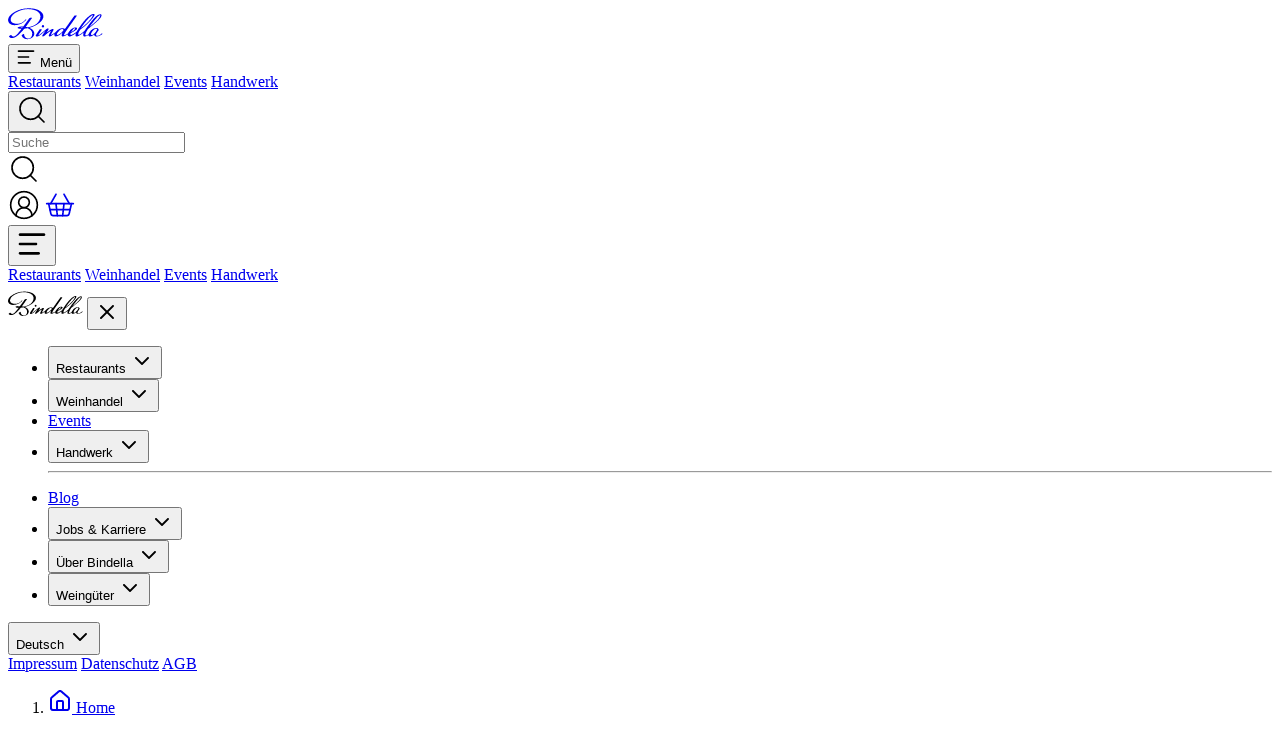

--- FILE ---
content_type: text/html
request_url: https://www.bindella.ch/jobs-und-karriere/lernende/kaufmann-frau
body_size: 16315
content:
<!doctype html>
<html lang="de">
	<head>
<meta name="sentry-trace" content="f61342927d5192fb3adb376349d7a21c-49e62836f699a4da-0"/>
<meta name="baggage" content="sentry-environment=stable,sentry-public_key=38cc6d0ee7c8b1c3f83a47f325e1965c,sentry-trace_id=f61342927d5192fb3adb376349d7a21c,sentry-org_id=1141074,sentry-sampled=false,sentry-sample_rand=0.18561391371037184,sentry-sample_rate=0.1"/>
		<meta charset="utf-8" />
		<link rel="icon" href="../../favicon/favicon.ico" />
		<meta name="viewport" content="width=device-width, initial-scale=1" />

		<!-- Preconnect hints for critical third-party resources (reduces connection time by ~100-300ms) -->
		<!-- Contentful images -->
		<link rel="preconnect" href="https://images.ctfassets.net" crossorigin />
		<link rel="dns-prefetch" href="https://images.ctfassets.net" />

		<!-- BigCommerce product images -->
		<link rel="preconnect" href="https://cdn11.bigcommerce.com" crossorigin />
		<link rel="dns-prefetch" href="https://cdn11.bigcommerce.com" />

		<!-- Google Tag Manager -->
		<link rel="preconnect" href="https://www.googletagmanager.com" crossorigin />
		<link rel="dns-prefetch" href="https://www.googletagmanager.com" />

		<!-- Aleno reservations (loaded on restaurant pages) -->
		<link rel="dns-prefetch" href="https://mytools.aleno.me" />

		
		<link href="../../_app/immutable/assets/vendor-svelte.DZlJRKm2.css" rel="stylesheet">
		<link href="../../_app/immutable/assets/Button.CoIijQMm.css" rel="stylesheet">
		<link href="../../_app/immutable/assets/0.yonj9KpL.css" rel="stylesheet">
		<link href="../../_app/immutable/assets/app.CyO8UpMV.css" rel="stylesheet">
		<link href="../../_app/immutable/assets/LandingTeaser.TA3ExbXO.css" rel="stylesheet">
		<link href="../../_app/immutable/assets/calculateAvailability.CrBXHakI.css" rel="stylesheet">
		<link href="../../_app/immutable/assets/getListPrices.BUsKtsnG.css" rel="stylesheet">
		<link href="../../_app/immutable/assets/DynamicContenfulRows.q6qasgEA.css" rel="stylesheet"><!--1qjdlzb--><!--[--><meta property="og:title" content="Kauffrau/-mann EFZ"/><!--]--> <!--[!--><!--]--> <!--[!--><meta name="image" content="https://www.bindella.ch/img/placeholders/bindella.jpg"/> <meta property="og:image" content="https://www.bindella.ch/img/placeholders/bindella.jpg"/> <meta property="og:image:alt" content="Bindella Logo"/><!--]--> <!--[!--><!--]--> <!--[!--><!--]--> <!--[--><link rel="canonical" href="https://www.bindella.ch/jobs-und-karriere/lernende/kaufmann-frau"/> <link rel="alternate" hreflang="de" href="https://www.bindella.ch/jobs-und-karriere/lernende/kaufmann-frau"/> <link rel="alternate" hreflang="en" href="https://www.bindella.ch/en/jobs-and-career/learners/kaufmann-frau"/> <link rel="alternate" hreflang="fr" href="https://www.bindella.ch/fr/emplois-et-carriere/apprenants/kaufmann-frau"/> <link rel="alternate" hreflang="it" href="https://www.bindella.ch/it/lavori-e-carriera/studenti/kaufmann-frau"/> <link rel="alternate" hreflang="x-default" href="https://www.bindella.ch/jobs-und-karriere/lernende/kaufmann-frau"/><!--]--><!----><title>Kauffrau/-mann EFZ</title>
	</head>
	<body data-sveltekit-preload-data="hover">
		<!-- Google Tag Manager (noscript) -->
		<noscript
			><iframe
				src="https://www.googletagmanager.com/ns.html?id=GTM-N63M659"
				height="0"
				width="0"
				style="display: none; visibility: hidden"
			></iframe
		></noscript>
		<!-- End Google Tag Manager (noscript) -->
		<div style="display: contents"><!--[--><!--[--><!----><!--[!--><!--]--><!----> <div class="toaster  svelte-kvpbaa" role="alert"><!--[--><!--]--></div><!----> <div><div class="pt-[120px] md:pt-19"><header class="fixed top-0 right-0 left-0 z-10" id="main-header"><div class="bg-primary text-white"><div class="navbar container mx-auto px-4 py-2 transition-[height] h-16 md:h-19"><div class="navbar-start gap-5 md:w-auto"><!--[!--><!--]--> <a href="/" class="hover:bg-transparent text-white" aria-label="Bindella: Zur Startseite"><svg xmlns="http://www.w3.org/2000/svg" width="95" height="32" viewBox="0 0 83 28" class="h-[32px] w-[95px] md:h-[40px] md:w-[118px]"><path fill="currentColor" d="M12.83 16.867l-.305.407c-2.317 0-1.91-.456.306-.407m15.18-4.328c6.716-6.105.488-11.132-5.727-11.982-6.216-.85-11.39.069-15.981 2.603-10.16 5.64-6.307 12.018-.514 11.875 6.687-.16 10.065-4.715 10.192-4.933.048-.092-.414-.365-.508-.245a9.616 9.616 0 0 1-9.496 3.759c-5.75-.934-3.937-6.394-.449-8.783 2.604-1.773 9.226-5.512 17.41-3.075 7.396 2.2 6.44 8.711 1.552 12.405-2.037 1.539-4.881 2.317-7.283 2.71a18.199 18.199 0 0 0-1.734-.367l.244-.326s5.06-7.162 5.285-7.514c.169-.26-2.148-.12-2.412.238-.078.107-2.993 4.25-5.304 7.351-.937-.062-1.552-.046-1.552-.046-4.933.326-4.058 2.077 0 2.028h.032l-.097.123c-2.066 2.604-6.394 9.29-8.76 5.532-.205-.325-.134-.403-.42-.296-.286.108-1.74.915-1.682 1.273.201 1.259 2.974 2.245 5.896.462 2.77-1.692 5.76-5.07 7.5-7.211.96-.091 1.913-.23 2.858-.417 2.027.758 3.84 2.093 4.022 4.23.238 2.75-1.22 5.34-4.204 4.732a3.56 3.56 0 0 1-2.48-2.027c-.355-.69-.325-1.78-.433-1.953-.175-.25-1.767.8-1.952 1.025-.228.296-.134.475.052.846 2.678 5.402 12.723 2.102 10.55-3.716-.647-1.737-2.217-2.828-3.965-3.509 4.356-1.136 7.533-3.131 9.36-4.792z"></path><path fill="currentColor" d="M73.718 23.635c-1.952.492-1.207-2.033.68-3.93 2.747-2.754 4.263-1.628 2.958.286-.436.572-2.196 3.28-3.638 3.644m-29.433-.393c-2.278 1.04-2.226-.44.507-3.362 2.87-3.072 3.785-.582 3.785-.582s-1.874 2.834-4.292 3.944m14.07-4.556c-1.034 1.357-3.185 2.502-3.185 2.502 3.046-5.18 3.781-3.283 3.186-2.502m9.437-6.577c2.818-3.599 7.217-7.52 6.212-5.122C72.143 11.43 63.62 17.866 63.62 17.866s2.343-3.424 4.172-5.757m8.001-1.503c3.225-4.006 5.207-5.249 4.803-3.619-.754 3.01-9.508 9.698-9.508 9.698s2.997-3.957 4.705-6.08m6.408 11.43a7.23 7.23 0 0 1-2.633 1.929c-2.737 1.302-2.649-.69-2.554-1.009.224-.764 2.278-3.58 2.317-3.748-.296-1.575-1.627-1.872-2.835-1.663-4.52.79-5.98 5.32-5.98 5.32-1.573 1.37-3.906 2.03-2.513-1.012.325-.729 1.89-3.456 1.89-3.456 5.357-4.27 10.82-8.72 11.68-11.047.65-1.764-.326-2.34-2.503-1.429-4.194 1.757-12.183 14.11-12.303 14.214-9.428 8.083-3.74-1.028-3.74-1.028 7.16-5.207 11.035-10.182 11.963-11.618 1.705-2.635 0-2.824-2.226-1.675-2.141 1.106-6.639 4.777-12.939 15.092-7.243 5.34-4.969 1.041-4.969 1.041 1.234-.621 4.517-2.408 5.135-3.163.977-1.19.153-2.18-2.238-1.575-3.307.85-5.366 5.168-5.366 5.168s-1.69.94-2.558 1.279c-2.304.895.407-2.747 4.178-8.09 2.018-2.805 5.744-8.177 5.949-8.46.253-.326.172-.456.127-.502-.098-.11-1.553-.065-1.553-.065a.722.722 0 0 0-.598.326c-.069.074-8.2 11.526-8.2 11.526-1.13-.898-2.949-.885-4.732-.108-1.715.746-3.206 2.399-3.889 3.225-2.639 1.686-3.983 2.558-3.365 1.406.15-.283 1.302-2.37 1.575-2.821 1.09-1.865-.094-1.998-1.383-1.383-2.03.976-4.34 3.107-4.23 2.928.3-.475.807-1.301 1.585-2.58.589-.976-.378-1.68-1.673-.703-.127.1-4.289 3.68-6.127 5.03-.908.687-1.182.606-.765-.068.088-.136 2.073-3.237 2.753-4.23.348-.504-1.464-.726-1.735-.449-.104.104-2.333 3.417-3.306 4.972-.784 1.26.768 2.386 3.928-.117 1.302-1.028 4.061-3.371 4.077-3.384.352-.273.05.208-.045.364-.095.157-1.328 1.839-2.246 3.28-.68 1.065.235 1.953 2.392-.065.394-.37 3.29-2.766 4.315-3.394.326-.208.576-.035.39.349a143.16 143.16 0 0 1-1.37 2.603c-.273.504-.77 2.47 1.455 1.419.785-.371 3.28-2.301 3.28-2.301-.65 3.134 1.396 2.763 3.255 1.894 1.952-.918 3.739-2.795 3.739-2.795-2.708 6.329 3.706 2.05 4.692 1.549.033-.02-.39 2.652 2.44 1.74 1.136-.364 3.024-1.545 4.628-2.7-2.07 6.817 6.814-.667 6.814-.667-2.278 6.312 4.165 2.277 4.165 2.277.326 3.02 5.04-.4 5.04-.4.164 2.203 2.682 1.699 3.968 1.276a9.59 9.59 0 0 0 3.003-1.598c.199-.166.124-1.162-.16-.892"></path><path fill="currentColor" d="M29.641 15.425a1.032 1.032 0 1 0 1.497-.293 1.08 1.08 0 0 0-1.497.293"></path></svg></a></div> <div class="divider divider-horizontal hidden before:!w-[1px] before:bg-white after:!w-[1px] after:bg-white md:block"></div> <div class="navbar-center relative hidden items-center md:flex py-3"><button class="mobile-menu-button btn btn-sm btn-outline nav-btn pt-0.25 active:!translate-none btn-white hover:text-primary hover:text text-white" aria-label="Menü öffnen"><svg xmlns="http://www.w3.org/2000/svg" width="24" height="24" viewBox="0 0 24 24" fill="none" stroke="currentColor" stroke-width="2" stroke-linecap="round" stroke-linejoin="round" class="lucide-icon lucide lucide-text-align-start -mt-0.25"><!--[--><!----><path d="M21 5H3"><!----></path><!----><!----><path d="M15 12H3"><!----></path><!----><!----><path d="M17 19H3"><!----></path><!----><!--]--><!----><!----></svg><!----> Menü</button> <div class="scroll-nav no-scrollbar relative flex snap-x gap-3 overflow-x-auto px-3"><a href="/restaurants" class="btn btn-outline btn-sm pt-0.25 active:!translate-none btn-white hover:text-primary text-white">Restaurants</a> <a href="/weine" class="btn btn-outline btn-sm pt-0.25 active:!translate-none btn-white hover:text-primary text-white">Weinhandel</a> <a href="/events" class="btn btn-outline btn-sm pt-0.25 active:!translate-none btn-white hover:text-primary text-white">Events</a> <a href="/handwerk" class="btn btn-outline btn-sm pt-0.25 active:!translate-none btn-white hover:text-primary text-white">Handwerk</a></div></div> <div class="navbar-end gap-5 text-white"><div class="flex"><!--[--><button type="button" class="indicator hover:text-accent relative size-8 cursor-pointer text-white after:absolute after:-top-2 after:-left-2 after:block after:h-[50px] after:w-[50px] after:rounded-full after:bg-[#890e13] after:opacity-0 after:transition-opacity after:duration-300 after:content-[''] hover:after:opacity-100 lg:hidden" aria-label="Suchvorschläge" aria-controls="search-results" aria-expanded="false"><svg xmlns="http://www.w3.org/2000/svg" width="24" height="24" viewBox="0 0 24 24" fill="none" stroke="currentColor" stroke-width="1.25" stroke-linecap="round" stroke-linejoin="round" class="lucide-icon lucide lucide-search relative z-1 hover:text-white"><!--[--><!----><path d="m21 21-4.34-4.34"><!----></path><!----><!----><circle cx="11" cy="11" r="8"><!----></circle><!----><!--]--><!----><!----></svg><!----></button><!--]--> <div class="searchContainer lg:block hidden"><form name="searchForm" class="flex items-center gap-2"><div class="relative w-full"><input id="search" type="search" name="search" value="" placeholder="Suche" autocomplete="off" aria-controls="search-results" aria-label="Suchvorschläge" class="w-full border-0 border-b border-gray-200 bg-transparent py-2 pr-8 pl-0 text-white placeholder-white focus:ring-0 focus:outline-none"/> <div aria-hidden="true" class="absolute top-1 right-0"><svg xmlns="http://www.w3.org/2000/svg" width="24" height="24" viewBox="0 0 24 24" fill="none" stroke="currentColor" stroke-width="1.25" stroke-linecap="round" stroke-linejoin="round" class="lucide-icon lucide lucide-search relative z-1 hover:text-white"><!--[--><!----><path d="m21 21-4.34-4.34"><!----></path><!----><!----><circle cx="11" cy="11" r="8"><!----></circle><!----><!--]--><!----><!----></svg><!----></div></div></form> <!--[!--><!--]--></div></div><!----> <!--[!--><span class="indicator relative size-8 text-white opacity-70" aria-label="Benutzerkonto öffnen"><svg xmlns="http://www.w3.org/2000/svg" width="24" height="24" viewBox="0 0 24 24" fill="none" stroke="currentColor" stroke-width="1.25" stroke-linecap="round" stroke-linejoin="round" class="lucide-icon lucide lucide-circle-user-round relative z-1"><!--[--><!----><path d="M18 20a6 6 0 0 0-12 0"><!----></path><!----><!----><circle cx="12" cy="10" r="4"><!----></circle><!----><!----><circle cx="12" cy="12" r="10"><!----></circle><!----><!--]--><!----><!----></svg><!----></span><!--]--> <a href="/cart" class="indicator hover:text-accent relative size-8 text-white after:absolute after:-top-2 after:-left-2 after:block after:h-[50px] after:w-[50px] after:rounded-full after:bg-[#890e13] after:opacity-0 after:transition-opacity after:duration-300 after:content-[''] hover:after:opacity-100 cursor-pointer" aria-label="Warenkorb öffnen" aria-disabled="false"><svg xmlns="http://www.w3.org/2000/svg" width="24" height="24" viewBox="0 0 24 24" fill="none" stroke="currentColor" stroke-width="1.25" stroke-linecap="round" stroke-linejoin="round" class="lucide-icon lucide lucide-shopping-basket relative z-1 hover:text-white"><!--[--><!----><path d="m15 11-1 9"><!----></path><!----><!----><path d="m19 11-4-7"><!----></path><!----><!----><path d="M2 11h20"><!----></path><!----><!----><path d="m3.5 11 1.6 7.4a2 2 0 0 0 2 1.6h9.8a2 2 0 0 0 2-1.6l1.7-7.4"><!----></path><!----><!----><path d="M4.5 15.5h15"><!----></path><!----><!----><path d="m5 11 4-7"><!----></path><!----><!----><path d="m9 11 1 9"><!----></path><!----><!--]--><!----><!----></svg><!----> <!--[!--><!--]--></a><!----><!----></div></div></div> <div class="bg-accent text-primary relative flex items-center mask-right py-3 md:hidden svelte-8t269v"><button class="mobile-menu-button text-primary h-[32px] border-e px-4" aria-label="Menü öffnen"><svg xmlns="http://www.w3.org/2000/svg" width="24" height="24" viewBox="0 0 24 24" fill="none" stroke="currentColor" stroke-width="2" stroke-linecap="round" stroke-linejoin="round" class="lucide-icon lucide lucide-text-align-start"><!--[--><!----><path d="M21 5H3"><!----></path><!----><!----><path d="M15 12H3"><!----></path><!----><!----><path d="M17 19H3"><!----></path><!----><!--]--><!----><!----></svg><!----></button> <div class="scroll-nav no-scrollbar flex snap-x gap-2 overflow-x-auto overflow-y-hidden px-3"><a href="/restaurants" class="btn btn-outline btn-primary btn-sm text-sm">Restaurants</a> <a href="/weine" class="btn btn-outline btn-primary btn-sm text-sm">Weinhandel</a> <a href="/events" class="btn btn-outline btn-primary btn-sm text-sm">Events</a> <a href="/handwerk" class="btn btn-outline btn-primary btn-sm text-sm">Handwerk</a></div></div></header></div> <div class="fixed top-0 left-0 z-100 h-full w-full transform-gpu bg-white transition duration-300 ease-out md:max-w-[340px] md:shadow-xl -translate-x-full md:translate-x-[-340px]" role="navigation" aria-label="Sidebar Navigation" id="drawer-navigation"><div class="sticky top-0 z-10 flex items-center justify-between bg-white p-6 after:absolute after:right-6 after:bottom-0 after:left-6 after:h-px after:bg-[#CED5D9] after:content-['']"><svg xmlns="http://www.w3.org/2000/svg" width="75" height="40" viewBox="0 0 83 28" class="text-primary h-[25px]"><path fill="currentColor" d="M12.83 16.867l-.305.407c-2.317 0-1.91-.456.306-.407m15.18-4.328c6.716-6.105.488-11.132-5.727-11.982-6.216-.85-11.39.069-15.981 2.603-10.16 5.64-6.307 12.018-.514 11.875 6.687-.16 10.065-4.715 10.192-4.933.048-.092-.414-.365-.508-.245a9.616 9.616 0 0 1-9.496 3.759c-5.75-.934-3.937-6.394-.449-8.783 2.604-1.773 9.226-5.512 17.41-3.075 7.396 2.2 6.44 8.711 1.552 12.405-2.037 1.539-4.881 2.317-7.283 2.71a18.199 18.199 0 0 0-1.734-.367l.244-.326s5.06-7.162 5.285-7.514c.169-.26-2.148-.12-2.412.238-.078.107-2.993 4.25-5.304 7.351-.937-.062-1.552-.046-1.552-.046-4.933.326-4.058 2.077 0 2.028h.032l-.097.123c-2.066 2.604-6.394 9.29-8.76 5.532-.205-.325-.134-.403-.42-.296-.286.108-1.74.915-1.682 1.273.201 1.259 2.974 2.245 5.896.462 2.77-1.692 5.76-5.07 7.5-7.211.96-.091 1.913-.23 2.858-.417 2.027.758 3.84 2.093 4.022 4.23.238 2.75-1.22 5.34-4.204 4.732a3.56 3.56 0 0 1-2.48-2.027c-.355-.69-.325-1.78-.433-1.953-.175-.25-1.767.8-1.952 1.025-.228.296-.134.475.052.846 2.678 5.402 12.723 2.102 10.55-3.716-.647-1.737-2.217-2.828-3.965-3.509 4.356-1.136 7.533-3.131 9.36-4.792z"></path><path fill="currentColor" d="M73.718 23.635c-1.952.492-1.207-2.033.68-3.93 2.747-2.754 4.263-1.628 2.958.286-.436.572-2.196 3.28-3.638 3.644m-29.433-.393c-2.278 1.04-2.226-.44.507-3.362 2.87-3.072 3.785-.582 3.785-.582s-1.874 2.834-4.292 3.944m14.07-4.556c-1.034 1.357-3.185 2.502-3.185 2.502 3.046-5.18 3.781-3.283 3.186-2.502m9.437-6.577c2.818-3.599 7.217-7.52 6.212-5.122C72.143 11.43 63.62 17.866 63.62 17.866s2.343-3.424 4.172-5.757m8.001-1.503c3.225-4.006 5.207-5.249 4.803-3.619-.754 3.01-9.508 9.698-9.508 9.698s2.997-3.957 4.705-6.08m6.408 11.43a7.23 7.23 0 0 1-2.633 1.929c-2.737 1.302-2.649-.69-2.554-1.009.224-.764 2.278-3.58 2.317-3.748-.296-1.575-1.627-1.872-2.835-1.663-4.52.79-5.98 5.32-5.98 5.32-1.573 1.37-3.906 2.03-2.513-1.012.325-.729 1.89-3.456 1.89-3.456 5.357-4.27 10.82-8.72 11.68-11.047.65-1.764-.326-2.34-2.503-1.429-4.194 1.757-12.183 14.11-12.303 14.214-9.428 8.083-3.74-1.028-3.74-1.028 7.16-5.207 11.035-10.182 11.963-11.618 1.705-2.635 0-2.824-2.226-1.675-2.141 1.106-6.639 4.777-12.939 15.092-7.243 5.34-4.969 1.041-4.969 1.041 1.234-.621 4.517-2.408 5.135-3.163.977-1.19.153-2.18-2.238-1.575-3.307.85-5.366 5.168-5.366 5.168s-1.69.94-2.558 1.279c-2.304.895.407-2.747 4.178-8.09 2.018-2.805 5.744-8.177 5.949-8.46.253-.326.172-.456.127-.502-.098-.11-1.553-.065-1.553-.065a.722.722 0 0 0-.598.326c-.069.074-8.2 11.526-8.2 11.526-1.13-.898-2.949-.885-4.732-.108-1.715.746-3.206 2.399-3.889 3.225-2.639 1.686-3.983 2.558-3.365 1.406.15-.283 1.302-2.37 1.575-2.821 1.09-1.865-.094-1.998-1.383-1.383-2.03.976-4.34 3.107-4.23 2.928.3-.475.807-1.301 1.585-2.58.589-.976-.378-1.68-1.673-.703-.127.1-4.289 3.68-6.127 5.03-.908.687-1.182.606-.765-.068.088-.136 2.073-3.237 2.753-4.23.348-.504-1.464-.726-1.735-.449-.104.104-2.333 3.417-3.306 4.972-.784 1.26.768 2.386 3.928-.117 1.302-1.028 4.061-3.371 4.077-3.384.352-.273.05.208-.045.364-.095.157-1.328 1.839-2.246 3.28-.68 1.065.235 1.953 2.392-.065.394-.37 3.29-2.766 4.315-3.394.326-.208.576-.035.39.349a143.16 143.16 0 0 1-1.37 2.603c-.273.504-.77 2.47 1.455 1.419.785-.371 3.28-2.301 3.28-2.301-.65 3.134 1.396 2.763 3.255 1.894 1.952-.918 3.739-2.795 3.739-2.795-2.708 6.329 3.706 2.05 4.692 1.549.033-.02-.39 2.652 2.44 1.74 1.136-.364 3.024-1.545 4.628-2.7-2.07 6.817 6.814-.667 6.814-.667-2.278 6.312 4.165 2.277 4.165 2.277.326 3.02 5.04-.4 5.04-.4.164 2.203 2.682 1.699 3.968 1.276a9.59 9.59 0 0 0 3.003-1.598c.199-.166.124-1.162-.16-.892"></path><path fill="currentColor" d="M29.641 15.425a1.032 1.032 0 1 0 1.497-.293 1.08 1.08 0 0 0-1.497.293"></path></svg> <button class="hover:text-primary closeMenu rounded py-1 pl-1 text-xs hover:cursor-pointer" aria-label="Menü schliessen"><svg xmlns="http://www.w3.org/2000/svg" width="24" height="24" viewBox="0 0 24 24" fill="none" stroke="currentColor" stroke-width="2" stroke-linecap="round" stroke-linejoin="round" class="lucide-icon lucide lucide-x size-6"><!--[--><!----><path d="M18 6 6 18"><!----></path><!----><!----><path d="m6 6 12 12"><!----></path><!----><!--]--><!----><!----></svg><!----></button></div> <div class="relative mx-auto grid max-h-[calc(100dvh-73px)] max-w-7xl grid-cols-1 gap-x-8 gap-y-10 overflow-x-visible overflow-y-auto p-6"><div class="grid grid-cols-1 gap-10 sm:gap-8"><!--[--><div><!--[!--><!--]--> <div class="flow-root"><div><!--[--><ul class="lvl_0 grid grid-cols-1 gap-2"><!--[--><!--[!--><!--]--> <li><!--[--><button class="hover:text-primary flex w-full items-center justify-between text-lg/8 font-semibold text-gray-900 hover:cursor-pointer" aria-expanded="false" aria-controls="subcategory-F3Fb3rGgIkWki7j6F6TgC"><span>Restaurants</span> <span class="ml-2 text-xs"><svg xmlns="http://www.w3.org/2000/svg" width="24" height="24" viewBox="0 0 24 24" fill="none" stroke="currentColor" stroke-width="2" stroke-linecap="round" stroke-linejoin="round" class="lucide-icon lucide lucide-chevron-down size-6 transition rotate-0"><!--[--><!----><path d="m6 9 6 6 6-6"><!----></path><!----><!--]--><!----><!----></svg><!----></span></button><!--]--> <!--[!--><!--]--> <!--[--><div class="subcategory-list lvl_1 svelte-8t269v collapsed" id="subcategory-F3Fb3rGgIkWki7j6F6TgC"><ul><!--[--><!--[!--><!--]--> <li><!--[!--><a href="/restaurants" class="hover:text-primary text-base/8 text-black">Übersicht Restaurants</a><!--]--> <!--[!--><!--]--> <!--[!--><!--]--></li><!--[!--><!--]--> <li><!--[!--><a href="/bankette-und-seminare" class="hover:text-primary text-base/8 text-black">Bankette &amp; Events</a><!--]--> <!--[!--><!--]--> <!--[!--><!--]--></li><!--]--></ul></div><!--]--></li><!--[!--><!--]--> <li><!--[--><button class="hover:text-primary flex w-full items-center justify-between text-lg/8 font-semibold text-gray-900 hover:cursor-pointer" aria-expanded="false" aria-controls="subcategory-7vT5F9RxcMb3EdgnNXTZyq"><span>Weinhandel</span> <span class="ml-2 text-xs"><svg xmlns="http://www.w3.org/2000/svg" width="24" height="24" viewBox="0 0 24 24" fill="none" stroke="currentColor" stroke-width="2" stroke-linecap="round" stroke-linejoin="round" class="lucide-icon lucide lucide-chevron-down size-6 transition rotate-0"><!--[--><!----><path d="m6 9 6 6 6-6"><!----></path><!----><!--]--><!----><!----></svg><!----></span></button><!--]--> <!--[!--><!--]--> <!--[--><div class="subcategory-list lvl_1 svelte-8t269v collapsed" id="subcategory-7vT5F9RxcMb3EdgnNXTZyq"><ul><!--[--><!--[!--><!--]--> <li><!--[!--><a href="/weine" class="hover:text-primary text-base/8 text-black">Übersicht</a><!--]--> <!--[!--><!--]--> <!--[!--><!--]--></li><!--[!--><!--]--> <li><!--[--><button class="hover:text-primary flex w-full items-center justify-between text-base/8 text-black hover:cursor-pointer" aria-expanded="false" aria-controls="subcategory-1tq3VuEfFhN1NDVK9AnJuB"><span>Sortiment</span> <span class="ml-2 text-xs"><svg xmlns="http://www.w3.org/2000/svg" width="24" height="24" viewBox="0 0 24 24" fill="none" stroke="currentColor" stroke-width="2" stroke-linecap="round" stroke-linejoin="round" class="lucide-icon lucide lucide-chevron-right size-6"><!--[--><!----><path d="m9 18 6-6-6-6"><!----></path><!----><!--]--><!----><!----></svg><!----></span></button><!--]--> <!--[!--><!--]--> <!--[--><div class="subcategory-list bg-accent lvl_2 fixed top-0 left-0 z-100 h-full w-[100dvw] transform-gpu overflow-y-auto ps-[24px] transition duration-300 ease-out before:!w-3 before:!opacity-30 md:left-[340px] md:w-[340px] md:ps-0 svelte-8t269v collapsed" id="subcategory-1tq3VuEfFhN1NDVK9AnJuB"><div class="relative top-0 z-10 flex min-h-[80px] items-center justify-between p-6 after:absolute after:right-6 after:bottom-0 after:left-6 after:h-px after:bg-[#CED5D9] after:content-['']"><button class="hover:text-primary closeMenu absolute -left-[12px] size-10 rounded p-1 md:hidden" aria-label="Menü schliessen"><svg xmlns="http://www.w3.org/2000/svg" width="24" height="24" viewBox="0 0 24 24" fill="none" stroke="currentColor" stroke-width="2" stroke-linecap="round" stroke-linejoin="round" class="lucide-icon lucide lucide-chevron-left"><!--[--><!----><path d="m15 18-6-6 6-6"><!----></path><!----><!--]--><!----><!----></svg><!----></button> <h3 class="mb-0 text-2xl/6 font-medium text-black">Sortiment</h3></div> <ul class="p-6"><!--[--><li><a href="/weinshop/sortiment/" class="hover:text-primary text-base/8 text-black">Gesamtsortiment</a> <!--[!--><!--]--></li><li><a href="/weinshop/sortiment/rotweine" class="hover:text-primary text-base/8 text-black">Rotweine</a> <!--[!--><!--]--></li><li><a href="/weinshop/sortiment/weissweine" class="hover:text-primary text-base/8 text-black">Weissweine</a> <!--[!--><!--]--></li><li><a href="/weinshop/sortiment/roseweine" class="hover:text-primary text-base/8 text-black">Roséweine</a> <!--[!--><!--]--></li><li><a href="/weinshop/sortiment/schaumweine" class="hover:text-primary text-base/8 text-black">Schaumweine</a> <!--[!--><!--]--></li><li><a href="/weinshop/sortiment/dessertweine" class="hover:text-primary text-base/8 text-black">Dessertweine</a> <!--[!--><!--]--></li><li><a href="/weinshop/sortiment/no-low-alkohol" class="hover:text-primary text-base/8 text-black">No-Low Alkohol</a> <!--[!--><!--]--></li><li><a href="/weinshop/sortiment/grappe-und-spirituosen" class="hover:text-primary text-base/8 text-black">Grappe &amp; Spirituosen</a> <!--[!--><!--]--></li><li><a href="/weinshop/sortiment/essig-und-olivenoele" class="hover:text-primary text-base/8 text-black">Essig &amp; Olivenöle</a> <!--[!--><!--]--></li><li><a href="/weinshop/sortiment/aktionen" class="hover:text-primary text-base/8 text-black">Aktionen</a> <!--[!--><!--]--></li><!--]--></ul></div><!--]--></li><!--[!--><!--]--> <li><!--[--><button class="hover:text-primary flex w-full items-center justify-between text-base/8 text-black hover:cursor-pointer" aria-expanded="false" aria-controls="subcategory-3YJMuBucaqdtbfyFuGSGgo"><span>Vinotecas</span> <span class="ml-2 text-xs"><svg xmlns="http://www.w3.org/2000/svg" width="24" height="24" viewBox="0 0 24 24" fill="none" stroke="currentColor" stroke-width="2" stroke-linecap="round" stroke-linejoin="round" class="lucide-icon lucide lucide-chevron-right size-6"><!--[--><!----><path d="m9 18 6-6-6-6"><!----></path><!----><!--]--><!----><!----></svg><!----></span></button><!--]--> <!--[!--><!--]--> <!--[--><div class="subcategory-list bg-accent lvl_2 fixed top-0 left-0 z-100 h-full w-[100dvw] transform-gpu overflow-y-auto ps-[24px] transition duration-300 ease-out before:!w-3 before:!opacity-30 md:left-[340px] md:w-[340px] md:ps-0 svelte-8t269v collapsed" id="subcategory-3YJMuBucaqdtbfyFuGSGgo"><div class="relative top-0 z-10 flex min-h-[80px] items-center justify-between p-6 after:absolute after:right-6 after:bottom-0 after:left-6 after:h-px after:bg-[#CED5D9] after:content-['']"><button class="hover:text-primary closeMenu absolute -left-[12px] size-10 rounded p-1 md:hidden" aria-label="Menü schliessen"><svg xmlns="http://www.w3.org/2000/svg" width="24" height="24" viewBox="0 0 24 24" fill="none" stroke="currentColor" stroke-width="2" stroke-linecap="round" stroke-linejoin="round" class="lucide-icon lucide lucide-chevron-left"><!--[--><!----><path d="m15 18-6-6 6-6"><!----></path><!----><!--]--><!----><!----></svg><!----></button> <h3 class="mb-0 text-2xl/6 font-medium text-black">Vinotecas</h3></div> <ul class="p-6"><!--[--><li><a href="/vinoteca" class="hover:text-primary text-base/8 text-black">Unsere Vinotecas</a> <!--[!--><!--]--></li><li><a href="/vinoteca/vinoteca-zuerich" class="hover:text-primary text-base/8 text-black">Vinoteca Zürich</a> <!--[!--><!--]--></li><li><a href="/vinoteca/vinoteca-bern" class="hover:text-primary text-base/8 text-black">Vinoteca Bern</a> <!--[!--><!--]--></li><li><a href="/vinoteca/vinoteca-tessin" class="hover:text-primary text-base/8 text-black">Vinoteca Tessin</a> <!--[!--><!--]--></li><!--]--></ul></div><!--]--></li><!--[!--><!--]--> <li><!--[--><button class="hover:text-primary flex w-full items-center justify-between text-base/8 text-black hover:cursor-pointer" aria-expanded="false" aria-controls="subcategory-wT8yemHSgRYKG8wmrAhFl"><span>Inspiration</span> <span class="ml-2 text-xs"><svg xmlns="http://www.w3.org/2000/svg" width="24" height="24" viewBox="0 0 24 24" fill="none" stroke="currentColor" stroke-width="2" stroke-linecap="round" stroke-linejoin="round" class="lucide-icon lucide lucide-chevron-right size-6"><!--[--><!----><path d="m9 18 6-6-6-6"><!----></path><!----><!--]--><!----><!----></svg><!----></span></button><!--]--> <!--[!--><!--]--> <!--[--><div class="subcategory-list bg-accent lvl_2 fixed top-0 left-0 z-100 h-full w-[100dvw] transform-gpu overflow-y-auto ps-[24px] transition duration-300 ease-out before:!w-3 before:!opacity-30 md:left-[340px] md:w-[340px] md:ps-0 svelte-8t269v collapsed" id="subcategory-wT8yemHSgRYKG8wmrAhFl"><div class="relative top-0 z-10 flex min-h-[80px] items-center justify-between p-6 after:absolute after:right-6 after:bottom-0 after:left-6 after:h-px after:bg-[#CED5D9] after:content-['']"><button class="hover:text-primary closeMenu absolute -left-[12px] size-10 rounded p-1 md:hidden" aria-label="Menü schliessen"><svg xmlns="http://www.w3.org/2000/svg" width="24" height="24" viewBox="0 0 24 24" fill="none" stroke="currentColor" stroke-width="2" stroke-linecap="round" stroke-linejoin="round" class="lucide-icon lucide lucide-chevron-left"><!--[--><!----><path d="m15 18-6-6 6-6"><!----></path><!----><!--]--><!----><!----></svg><!----></button> <h3 class="mb-0 text-2xl/6 font-medium text-black">Inspiration</h3></div> <ul class="p-6"><!--[--><li><a href="/tag/weinundessen" class="hover:text-primary text-base/8 text-black">Wein und Essen</a> <!--[!--><!--]--></li><li><a href="/tag/weinmomente" class="hover:text-primary text-base/8 text-black">Weinmomente</a> <!--[!--><!--]--></li><!--]--></ul></div><!--]--></li><!--[!--><!--]--> <li><!--[--><button class="hover:text-primary flex w-full items-center justify-between text-base/8 text-black hover:cursor-pointer" aria-expanded="false" aria-controls="subcategory-7m30PwSWYHipVLEg3OTbrg"><span>Weinwissen</span> <span class="ml-2 text-xs"><svg xmlns="http://www.w3.org/2000/svg" width="24" height="24" viewBox="0 0 24 24" fill="none" stroke="currentColor" stroke-width="2" stroke-linecap="round" stroke-linejoin="round" class="lucide-icon lucide lucide-chevron-right size-6"><!--[--><!----><path d="m9 18 6-6-6-6"><!----></path><!----><!--]--><!----><!----></svg><!----></span></button><!--]--> <!--[!--><!--]--> <!--[--><div class="subcategory-list bg-accent lvl_2 fixed top-0 left-0 z-100 h-full w-[100dvw] transform-gpu overflow-y-auto ps-[24px] transition duration-300 ease-out before:!w-3 before:!opacity-30 md:left-[340px] md:w-[340px] md:ps-0 svelte-8t269v collapsed" id="subcategory-7m30PwSWYHipVLEg3OTbrg"><div class="relative top-0 z-10 flex min-h-[80px] items-center justify-between p-6 after:absolute after:right-6 after:bottom-0 after:left-6 after:h-px after:bg-[#CED5D9] after:content-['']"><button class="hover:text-primary closeMenu absolute -left-[12px] size-10 rounded p-1 md:hidden" aria-label="Menü schliessen"><svg xmlns="http://www.w3.org/2000/svg" width="24" height="24" viewBox="0 0 24 24" fill="none" stroke="currentColor" stroke-width="2" stroke-linecap="round" stroke-linejoin="round" class="lucide-icon lucide lucide-chevron-left"><!--[--><!----><path d="m15 18-6-6 6-6"><!----></path><!----><!--]--><!----><!----></svg><!----></button> <h3 class="mb-0 text-2xl/6 font-medium text-black">Weinwissen</h3></div> <ul class="p-6"><!--[--><li><a href="/wein/produzenten" class="hover:text-primary text-base/8 text-black">Produzenten</a> <!--[!--><!--]--></li><li><a href="/wein/weinregionen" class="hover:text-primary text-base/8 text-black">Regionen</a> <!--[!--><!--]--></li><li><a href="/wein/traubensorten" class="hover:text-primary text-base/8 text-black">Traubensorten</a> <!--[!--><!--]--></li><!--]--></ul></div><!--]--></li><!--]--></ul></div><!--]--></li><!--[!--><!--]--> <li><!--[!--><a href="/events" class="hover:text-primary text-lg/8 font-semibold text-gray-900 hover:cursor-pointer">Events</a><!--]--> <!--[!--><!--]--> <!--[!--><!--]--></li><!--[!--><!--]--> <li><!--[--><button class="hover:text-primary flex w-full items-center justify-between text-lg/8 font-semibold text-gray-900 hover:cursor-pointer" aria-expanded="false" aria-controls="subcategory-UgLUmMPCDf1EesnUidEjr"><span>Handwerk</span> <span class="ml-2 text-xs"><svg xmlns="http://www.w3.org/2000/svg" width="24" height="24" viewBox="0 0 24 24" fill="none" stroke="currentColor" stroke-width="2" stroke-linecap="round" stroke-linejoin="round" class="lucide-icon lucide lucide-chevron-down size-6 transition rotate-0"><!--[--><!----><path d="m6 9 6 6 6-6"><!----></path><!----><!--]--><!----><!----></svg><!----></span></button><!--]--> <!--[!--><!--]--> <!--[--><div class="subcategory-list lvl_1 svelte-8t269v collapsed" id="subcategory-UgLUmMPCDf1EesnUidEjr"><ul><!--[--><!--[!--><!--]--> <li><!--[!--><a href="/handwerk" class="hover:text-primary text-base/8 text-black">Übersicht</a><!--]--> <!--[!--><!--]--> <!--[!--><!--]--></li><!--[!--><!--]--> <li><!--[!--><a href="/handwerk/gipsen" class="hover:text-primary text-base/8 text-black">Gipsen</a><!--]--> <!--[!--><!--]--> <!--[!--><!--]--></li><!--[!--><!--]--> <li><!--[!--><a href="/handwerk/malern" class="hover:text-primary text-base/8 text-black">Malern</a><!--]--> <!--[!--><!--]--> <!--[!--><!--]--></li><!--]--></ul></div><!--]--></li><!--[--><hr class="my-3 border-t border-gray-200"/><!--]--> <li><!--[!--><a href="/blog" class="hover:text-primary text-lg/8 font-semibold text-gray-900 hover:cursor-pointer">Blog</a><!--]--> <!--[!--><!--]--> <!--[!--><!--]--></li><!--[!--><!--]--> <li><!--[--><button class="hover:text-primary flex w-full items-center justify-between text-lg/8 font-semibold text-gray-900 hover:cursor-pointer" aria-expanded="false" aria-controls="subcategory-6feZYPinbOD1LNVmM40q9c"><span>Jobs &amp; Karriere</span> <span class="ml-2 text-xs"><svg xmlns="http://www.w3.org/2000/svg" width="24" height="24" viewBox="0 0 24 24" fill="none" stroke="currentColor" stroke-width="2" stroke-linecap="round" stroke-linejoin="round" class="lucide-icon lucide lucide-chevron-down size-6 transition rotate-0"><!--[--><!----><path d="m6 9 6 6 6-6"><!----></path><!----><!--]--><!----><!----></svg><!----></span></button><!--]--> <!--[!--><!--]--> <!--[--><div class="subcategory-list lvl_1 svelte-8t269v collapsed" id="subcategory-6feZYPinbOD1LNVmM40q9c"><ul><!--[--><!--[!--><!--]--> <li><!--[!--><a href="/jobs-und-karriere/" class="hover:text-primary text-base/8 text-black">Übersicht</a><!--]--> <!--[!--><!--]--> <!--[!--><!--]--></li><!--[!--><!--]--> <li><!--[!--><a href="/jobs-und-karriere/lernende" class="hover:text-primary text-base/8 text-black">Lernende</a><!--]--> <!--[!--><!--]--> <!--[!--><!--]--></li><!--[!--><!--]--> <li><!--[!--><a href="/jobs-und-karriere/vorteile" class="hover:text-primary text-base/8 text-black">Ihre Vorteile</a><!--]--> <!--[!--><!--]--> <!--[!--><!--]--></li><!--[!--><!--]--> <li><!--[!--><a href="/jobs-und-karriere/werte" class="hover:text-primary text-base/8 text-black">Werte</a><!--]--> <!--[!--><!--]--> <!--[!--><!--]--></li><!--[!--><!--]--> <li><!--[!--><a href="/jobs-und-karriere/ansprechpartner" class="hover:text-primary text-base/8 text-black">Ansprechpartner</a><!--]--> <!--[!--><!--]--> <!--[!--><!--]--></li><!--[!--><!--]--> <li><!--[!--><a href="/jobs-und-karriere/https:/developers.google.com/search/docs/crawling-indexing/sitemaps/overview?hl=de" class="hover:text-primary text-base/8 text-black">Test</a><!--]--> <!--[!--><!--]--> <!--[!--><!--]--></li><!--]--></ul></div><!--]--></li><!--[!--><!--]--> <li><!--[--><button class="hover:text-primary flex w-full items-center justify-between text-lg/8 font-semibold text-gray-900 hover:cursor-pointer" aria-expanded="false" aria-controls="subcategory-4NNRJF15WNzTOvl6C5Us6x"><span>Über Bindella</span> <span class="ml-2 text-xs"><svg xmlns="http://www.w3.org/2000/svg" width="24" height="24" viewBox="0 0 24 24" fill="none" stroke="currentColor" stroke-width="2" stroke-linecap="round" stroke-linejoin="round" class="lucide-icon lucide lucide-chevron-down size-6 transition rotate-0"><!--[--><!----><path d="m6 9 6 6 6-6"><!----></path><!----><!--]--><!----><!----></svg><!----></span></button><!--]--> <!--[!--><!--]--> <!--[--><div class="subcategory-list lvl_1 svelte-8t269v collapsed" id="subcategory-4NNRJF15WNzTOvl6C5Us6x"><ul><!--[--><!--[!--><!--]--> <li><!--[!--><a href="/ueber-uns/" class="hover:text-primary text-base/8 text-black">Übersicht</a><!--]--> <!--[!--><!--]--> <!--[!--><!--]--></li><!--[!--><!--]--> <li><!--[!--><a href="/ueber-uns/geschichte" class="hover:text-primary text-base/8 text-black">Geschichte</a><!--]--> <!--[!--><!--]--> <!--[!--><!--]--></li><!--[!--><!--]--> <li><!--[!--><a href="/ueber-uns/magazin" class="hover:text-primary text-base/8 text-black">Magazin «La vita è bella»</a><!--]--> <!--[!--><!--]--> <!--[!--><!--]--></li><!--[!--><!--]--> <li><!--[!--><a href="/ueber-uns/medien" class="hover:text-primary text-base/8 text-black">Medien</a><!--]--> <!--[!--><!--]--> <!--[!--><!--]--></li><!--[!--><!--]--> <li><!--[!--><a href="/ueber-uns/les-moby-dicks" class="hover:text-primary text-base/8 text-black">Les Moby Dicks</a><!--]--> <!--[!--><!--]--> <!--[!--><!--]--></li><!--[!--><!--]--> <li><!--[!--><a href="/ueber-uns/kontakte" class="hover:text-primary text-base/8 text-black">Kontakte</a><!--]--> <!--[!--><!--]--> <!--[!--><!--]--></li><!--[!--><!--]--> <li><!--[--><button class="hover:text-primary flex w-full items-center justify-between text-base/8 text-black hover:cursor-pointer" aria-expanded="false" aria-controls="subcategory-wmV94jUp4iQoiA26LZ5kI"><span>Nachhaltigkeit</span> <span class="ml-2 text-xs"><svg xmlns="http://www.w3.org/2000/svg" width="24" height="24" viewBox="0 0 24 24" fill="none" stroke="currentColor" stroke-width="2" stroke-linecap="round" stroke-linejoin="round" class="lucide-icon lucide lucide-chevron-right size-6"><!--[--><!----><path d="m9 18 6-6-6-6"><!----></path><!----><!--]--><!----><!----></svg><!----></span></button><!--]--> <!--[!--><!--]--> <!--[--><div class="subcategory-list bg-accent lvl_2 fixed top-0 left-0 z-100 h-full w-[100dvw] transform-gpu overflow-y-auto ps-[24px] transition duration-300 ease-out before:!w-3 before:!opacity-30 md:left-[340px] md:w-[340px] md:ps-0 svelte-8t269v collapsed" id="subcategory-wmV94jUp4iQoiA26LZ5kI"><div class="relative top-0 z-10 flex min-h-[80px] items-center justify-between p-6 after:absolute after:right-6 after:bottom-0 after:left-6 after:h-px after:bg-[#CED5D9] after:content-['']"><button class="hover:text-primary closeMenu absolute -left-[12px] size-10 rounded p-1 md:hidden" aria-label="Menü schliessen"><svg xmlns="http://www.w3.org/2000/svg" width="24" height="24" viewBox="0 0 24 24" fill="none" stroke="currentColor" stroke-width="2" stroke-linecap="round" stroke-linejoin="round" class="lucide-icon lucide lucide-chevron-left"><!--[--><!----><path d="m15 18-6-6 6-6"><!----></path><!----><!--]--><!----><!----></svg><!----></button> <h3 class="mb-0 text-2xl/6 font-medium text-black">Nachhaltigkeit</h3></div> <ul class="p-6"><!--[--><li><a href="/ueber-uns/nachhaltigkeit" class="hover:text-primary text-base/8 text-black">Übersicht</a> <!--[!--><!--]--></li><li><a href="/ueber-uns/nachhaltigkeit/mitarbeitende" class="hover:text-primary text-base/8 text-black">Mitarbeitende</a> <!--[!--><!--]--></li><li><a href="/ueber-uns/nachhaltigkeit/energie" class="hover:text-primary text-base/8 text-black">Energie</a> <!--[!--><!--]--></li><li><a href="/ueber-uns/nachhaltigkeit/lebensmittel" class="hover:text-primary text-base/8 text-black">Lebensmittel</a> <!--[!--><!--]--></li><li><a href="/ueber-uns/nachhaltigkeit/abfall" class="hover:text-primary text-base/8 text-black">Abfall</a> <!--[!--><!--]--></li><!--]--></ul></div><!--]--></li><!--]--></ul></div><!--]--></li><!--[!--><!--]--> <li><!--[--><button class="hover:text-primary flex w-full items-center justify-between text-lg/8 font-semibold text-gray-900 hover:cursor-pointer" aria-expanded="false" aria-controls="subcategory-32oLGll4QS9QwA6JEHZsda"><span>Weingüter</span> <span class="ml-2 text-xs"><svg xmlns="http://www.w3.org/2000/svg" width="24" height="24" viewBox="0 0 24 24" fill="none" stroke="currentColor" stroke-width="2" stroke-linecap="round" stroke-linejoin="round" class="lucide-icon lucide lucide-chevron-down size-6 transition rotate-0"><!--[--><!----><path d="m6 9 6 6 6-6"><!----></path><!----><!--]--><!----><!----></svg><!----></span></button><!--]--> <!--[!--><!--]--> <!--[--><div class="subcategory-list lvl_1 svelte-8t269v collapsed" id="subcategory-32oLGll4QS9QwA6JEHZsda"><ul><!--[--><!--[!--><!--]--> <li><!--[!--><a href="/wein/produzenten/tenuta-vallocaia-bindella" class="hover:text-primary text-base/8 text-black">Vallocaia</a><!--]--> <!--[!--><!--]--> <!--[!--><!--]--></li><!--[!--><!--]--> <li><!--[!--><a href="/wein/produzenten/tenuta-vergaia" class="hover:text-primary text-base/8 text-black">Tenuta Vergaia</a><!--]--> <!--[!--><!--]--> <!--[!--><!--]--></li><!--]--></ul></div><!--]--></li><!--]--></ul><!--]--></div></div></div><!--]--> <div class="todo border-t border-b border-gray-200 pt-4 pb-4"><div class="flex flex-col gap-2"><div class="relative inline-block text-left"><div><button type="button" class="hover:text-primary langSwitch flex w-full items-center justify-between rounded border border-gray-200 bg-white px-4 py-2 text-gray-900" aria-expanded="false" aria-haspopup="true" aria-label="Sprache wechseln">Deutsch <span class="text-primary ml-2 transition-transform duration-200"><svg xmlns="http://www.w3.org/2000/svg" width="24" height="24" viewBox="0 0 24 24" fill="none" stroke="currentColor" stroke-width="2" stroke-linecap="round" stroke-linejoin="round" class="lucide-icon lucide lucide-chevron-down size-4"><!--[--><!----><path d="m6 9 6 6 6-6"><!----></path><!----><!--]--><!----><!----></svg><!----></span></button></div> <!--[!--><!--]--></div><!----></div></div> <div class="todo"><a href="https://www.bindella.ch/impressum" class="hover:text-primary flex text-base/8 text-gray-900">Impressum</a> <a href="https://www.bindella.ch/datenschutzerklaerung" class="hover:text-primary flex text-base/8 text-gray-900">Datenschutz</a> <a href="https://www.bindella.ch/agb" class="hover:text-primary flex text-base/8 text-gray-900">AGB</a></div></div></div></div> <div class="fixed inset-0 z-50 bg-black opacity-75 transition-opacity hidden" aria-hidden="true"></div><!----> <div id="variantSelectionModal"></div> <div id="searchModal"></div> <!--[!--><!----><!--[--><!--]--> <main class="bg-white"><!--[--><div class="container mx-auto px-4"><nav class="my-4 flex" aria-label="Breadcrumb"><ol role="list" class="flex items-center text-xs text-gray-400"><li><a href="/" class="text-gray-600 hover:text-gray-900"><svg xmlns="http://www.w3.org/2000/svg" width="24" height="24" viewBox="0 0 24 24" fill="none" stroke="currentColor" stroke-width="2" stroke-linecap="round" stroke-linejoin="round" class="lucide-icon lucide lucide-house -mt-0.5 size-4"><!--[--><!----><path d="M15 21v-8a1 1 0 0 0-1-1h-4a1 1 0 0 0-1 1v8"><!----></path><!----><!----><path d="M3 10a2 2 0 0 1 .709-1.528l7-6a2 2 0 0 1 2.582 0l7 6A2 2 0 0 1 21 10v9a2 2 0 0 1-2 2H5a2 2 0 0 1-2-2z"><!----></path><!----><!--]--><!----><!----></svg><!----> <span class="sr-only">Home</span></a></li> <!--[--><!--[--><li><div class="flex items-center"><!--[--><!--[!--><!--]--><!--]--></div></li><li><div class="flex items-center"><!--[--><!--[--><span class="px-2">/</span> <a href="/jobs-und-karriere" class="text-gray-600 hover:text-gray-900">Jobs &amp; Karriere</a><!--]--><!--]--></div></li><li><div class="flex items-center"><!--[--><!--[--><span class="px-2">/</span> <a href="/jobs-und-karriere/lernende" class="text-gray-600 hover:text-gray-900">Lernende</a><!--]--><!--]--></div></li><li><div class="flex items-center"><!--[!--><span class="px-2">/</span> <span class="text-gray-900" aria-current="page">Kauffrau/-mann EFZ</span><!--]--></div></li><!--]--><!--]--></ol></nav><!----> <section><div class="container"><div class="mb-16 rounded-none md:rounded svelte-nawqmn"><div class="-mx-4 grid h-full max-h-[490px] grid-cols-1 grid-rows-1 gap-3 md:mx-0"><div class="row-start-1 mr-0 ml-auto flex h-full w-full justify-end lg:col-start-1 lg:col-end-3 lg:row-end-3"><!--[--><div class="group relative w-full md:aspect-video text-p-1 overflow-hidden md:rounded"><!--[--><div class="z-1 text-center sm:absolute sm:text-left rounded-none! sm:bg-black/50 sm:backdrop-blur-sm text-black sm:text-white right-0 bottom-0 left-0 p-2 lg:p-5"><div class="flex h-full flex-col items-center justify-center gap-y-3 sm:flex-row sm:items-end"><div class="flex-1"><!--[!--><!--]--> <!--[--><!--[--><h1 class="text-2xl lg:text-5xl mb-0"><!---->Kauffrau/-mann EFZ<!----></h1><!--]--><!--]--> <!--[!--><!--]--></div> <div class="mx-auto sm:mx-0 sm:inline-block"><!--[!--><!--]--></div></div></div><!--]--> <!--[!--><!--[!--><picture><img src="https://images.ctfassets.net/yak8fcytl8ak/DY0WPRT5zVzRGqOKil750/6b75a12726d872fc27965a777787b1ff/kauffrau-mann-hero.webp?fm=avif&amp;w=1400&amp;fit=fill" alt="kauffrau-mann-hero" fit="thumb" class="w-full rounded-none md:h-full md:rounded" style="object-fit: cover;
max-width: 1400px;
width: 100%;" loading="lazy" decoding="async" srcset="https://images.ctfassets.net/yak8fcytl8ak/DY0WPRT5zVzRGqOKil750/6b75a12726d872fc27965a777787b1ff/kauffrau-mann-hero.webp?fm=avif&amp;w=640&amp;fit=fill 640w,
https://images.ctfassets.net/yak8fcytl8ak/DY0WPRT5zVzRGqOKil750/6b75a12726d872fc27965a777787b1ff/kauffrau-mann-hero.webp?fm=avif&amp;w=750&amp;fit=fill 750w,
https://images.ctfassets.net/yak8fcytl8ak/DY0WPRT5zVzRGqOKil750/6b75a12726d872fc27965a777787b1ff/kauffrau-mann-hero.webp?fm=avif&amp;w=828&amp;fit=fill 828w,
https://images.ctfassets.net/yak8fcytl8ak/DY0WPRT5zVzRGqOKil750/6b75a12726d872fc27965a777787b1ff/kauffrau-mann-hero.webp?fm=avif&amp;w=960&amp;fit=fill 960w,
https://images.ctfassets.net/yak8fcytl8ak/DY0WPRT5zVzRGqOKil750/6b75a12726d872fc27965a777787b1ff/kauffrau-mann-hero.webp?fm=avif&amp;w=1080&amp;fit=fill 1080w,
https://images.ctfassets.net/yak8fcytl8ak/DY0WPRT5zVzRGqOKil750/6b75a12726d872fc27965a777787b1ff/kauffrau-mann-hero.webp?fm=avif&amp;w=1280&amp;fit=fill 1280w,
https://images.ctfassets.net/yak8fcytl8ak/DY0WPRT5zVzRGqOKil750/6b75a12726d872fc27965a777787b1ff/kauffrau-mann-hero.webp?fm=avif&amp;w=1400&amp;fit=fill 1400w,
https://images.ctfassets.net/yak8fcytl8ak/DY0WPRT5zVzRGqOKil750/6b75a12726d872fc27965a777787b1ff/kauffrau-mann-hero.webp?fm=avif&amp;w=1668&amp;fit=fill 1668w,
https://images.ctfassets.net/yak8fcytl8ak/DY0WPRT5zVzRGqOKil750/6b75a12726d872fc27965a777787b1ff/kauffrau-mann-hero.webp?fm=avif&amp;w=1920&amp;fit=fill 1920w,
https://images.ctfassets.net/yak8fcytl8ak/DY0WPRT5zVzRGqOKil750/6b75a12726d872fc27965a777787b1ff/kauffrau-mann-hero.webp?fm=avif&amp;w=2048&amp;fit=fill 2048w,
https://images.ctfassets.net/yak8fcytl8ak/DY0WPRT5zVzRGqOKil750/6b75a12726d872fc27965a777787b1ff/kauffrau-mann-hero.webp?fm=avif&amp;w=2560&amp;fit=fill 2560w,
https://images.ctfassets.net/yak8fcytl8ak/DY0WPRT5zVzRGqOKil750/6b75a12726d872fc27965a777787b1ff/kauffrau-mann-hero.webp?fm=avif&amp;w=2800&amp;fit=fill 2800w" sizes="(min-width: 1400px) 1400px, 100vw" onload="this.__e=event" onerror="this.__e=event"/><!----></picture><!--]--><!--]--> <!--[!--><!--]--></div><!--]--></div> <!--[!--><!--]--></div> <!--[!--><!--]--></div><!----></div> <!--[--><!--[--><div class="mx-auto max-w-[800px] pb-20"><!--[--><div class="grid grid-cols-1 gap-2 md:gap-8 md:grid-cols-2"><div class="relative"><!--[!--><!--[!--><!--[--><div class="rich-text leading-relaxed [&amp;>*:last-child]:mb-0"><!----><h2>Werde Kauffrau/-mann EFZ!</h2><!----></div><!--]--><!--]--><!--]--></div> <!--[--><div><!--[--><div class="rich-text leading-relaxed [&amp;>*:last-child]:mb-0"><!----><p>Als Kauffrau/-mann bei Bindella bist du mitten im Geschehen unserer vielseitigen Unternehmung. Du erledigst spannende kaufmännische Aufgaben, unterstützt unsere Teams in der Verwaltung und erhältst Einblicke in unterschiedliche Bereiche wie Human Resources, Buchhaltung, Marketing oder Informatik und Verkaufsinnendienst. Mit deinem Organisationstalent trägst du dazu bei, dass im Hintergrund alles reibungslos funktioniert.</p><h3>Anforderungen</h3><p>Du hast die obligatorische Schulzeit abgeschlossen und bringst mit:</p><ul class="list-disc pl-6 mb-4"><li><p>Freude an organisatorischen und administrativen Aufgaben</p></li><li><p>Interesse an Wirtschaft, Gastronomie und Italianità</p></li><li><p>Zuverlässigkeit, Genauigkeit und Verantwortungsbewusstsein</p></li><li><p>Freude am Umgang mit Menschen und Teamfähigkeit</p></li><li><p>Gute Kommunikationsfähigkeiten in Deutsch, Fremdsprachenkenntnisse in Italienisch von Vorteil</p></li></ul><h3>Ausbildung und Berufsschule</h3><p>Die Ausbildung dauert drei Jahre. Während deiner Lehre durchläufst du verschiedene Abteilungen wie Human Resources, Finanz- und Rechnungswesen, Marketing und Kommunikation sowie Informatik und Verkaufsinnendienst. So erhältst du einen umfassenden Einblick in die kaufmännische Welt. Den theoretischen Teil absolvierst du in der Berufsschule, ergänzt durch überbetriebliche Kurse.</p><h3>Ausbildungsort</h3><p>Deine Ausbildung absolvierst du an unserem Hauptsitz in Zürich.</p><h3>Weiterbildung</h3><p>Nach erfolgreichem Lehrabschluss stehen dir mit und ohne Berufsmatura zahlreiche Weiterbildungsmöglichkeiten offen, zum Beispiel:</p><ul class="list-disc pl-6 mb-4"><li><p>Fachausweise in HR, Finanz- und Rechnungswesen oder Marketing</p></li><li><p>BetriebswirtschafterIn HF</p></li><li><p>Bachelorstudiengänge an Fachhochschulen in Wirtschaft, Kommunikation oder Tourismus</p></li></ul><!----></div><!--]--></div><!--]--></div><!--]--></div> <!--[!--><!--[!--><!--]--><!--]--><div class="mx-auto max-w-[800px] pb-20"><!--[!--><!--[!--><!--[--><div class="relative aspect-video w-full"><iframe class="absolute top-0 left-0 h-full w-full" src="https://www.youtube.com/embed/rnC5j3ZbPv8?rel=0" title="Werde Kauffrau/-mann EFZ!" frameborder="0" allow="accelerometer; autoplay; clipboard-write; encrypted-media; gyroscope; picture-in-picture" allowfullscreen></iframe></div><!--]--><!--]--><!--]--></div> <!--[!--><!--[!--><!--]--><!--]--><div class="mx-auto max-w-[800px] pb-20"><!--[--><div class="grid grid-cols-1 gap-2 md:gap-8 md:grid-cols-2"><div class="relative"><!--[!--><!--[!--><!--[--><div class="rich-text leading-relaxed [&amp;>*:last-child]:mb-0"><!----><h2>Alle offenen Lehrstellen und Informationen, wie du dich bewerben kannst, findest Du hier:</h2><!----></div><!--]--><!--]--><!--]--></div> <!--[--><div><!--[--><div class="rich-text leading-relaxed [&amp;>*:last-child]:mb-0"><!----><p><a href="https://www.yousty.ch/de-CH/lehrstellen/profile/12748290-gipser-in-trockenbauer-in-efz-zuerich-zh-bindella-terra-vite-vita-sa" target="_blank" rel="noopener noreferrer">Gipser/in-Trockenbauer/in EFZ </a></p><p>Bindella terra vite vita SA, Zürich (ZH)</p><hr/><p><a href="https://www.yousty.ch/de-CH/lehrstellen/profile/12749011-restaurantfachmann-frau-efz-schaffhausen-gerberstube-sh-bindella-terra-vite-vita-sa" target="_blank" rel="noopener noreferrer">Restaurantfachmann/-frau EFZ</a></p><p>Bindella terra vite vita SA, Schaffhausen (Gerberstube) (SH)</p><!----></div><!--]--></div><!--]--></div><!--]--></div> <!--[!--><!--[!--><!--]--><!--]--><!--]--><!--]--><!----></section><!----></div><!--]--></main><!----><!--]--><!----></div> <!--[--><footer class="bg-gray-100"><div class="container mx-auto px-4 py-2"><h2 class="hidden">Fusszeile</h2> <ul class="my-4 lg:my-6 lg:grid lg:auto-cols-fr lg:grid-flow-col lg:gap-4"><!--[--><!--[--><li><div class="hidden lg:block"><h3 class="font-lg">Blog</h3> <ul class="flex flex-col gap-3 text-slate-500"><!--[--><li><a href="/tag/wein" class="flex items-center gap-2"><svg xmlns="http://www.w3.org/2000/svg" width="24" height="24" viewBox="0 0 24 24" fill="none" stroke="currentColor" stroke-width="2" stroke-linecap="round" stroke-linejoin="round" class="lucide-icon lucide lucide-chevron-right text-primary -mt-0.5 size-4"><!--[--><!----><path d="m9 18 6-6-6-6"><!----></path><!----><!--]--><!----><!----></svg><!----> <span>Weine</span></a></li><li><a href="/tag/gastronomie" class="flex items-center gap-2"><svg xmlns="http://www.w3.org/2000/svg" width="24" height="24" viewBox="0 0 24 24" fill="none" stroke="currentColor" stroke-width="2" stroke-linecap="round" stroke-linejoin="round" class="lucide-icon lucide lucide-chevron-right text-primary -mt-0.5 size-4"><!--[--><!----><path d="m9 18 6-6-6-6"><!----></path><!----><!--]--><!----><!----></svg><!----> <span>Gastronomie</span></a></li><li><a href="/tag/event" class="flex items-center gap-2"><svg xmlns="http://www.w3.org/2000/svg" width="24" height="24" viewBox="0 0 24 24" fill="none" stroke="currentColor" stroke-width="2" stroke-linecap="round" stroke-linejoin="round" class="lucide-icon lucide lucide-chevron-right text-primary -mt-0.5 size-4"><!--[--><!----><path d="m9 18 6-6-6-6"><!----></path><!----><!--]--><!----><!----></svg><!----> <span>Event</span></a></li><li><a href="/tag/news" class="flex items-center gap-2"><svg xmlns="http://www.w3.org/2000/svg" width="24" height="24" viewBox="0 0 24 24" fill="none" stroke="currentColor" stroke-width="2" stroke-linecap="round" stroke-linejoin="round" class="lucide-icon lucide lucide-chevron-right text-primary -mt-0.5 size-4"><!--[--><!----><path d="m9 18 6-6-6-6"><!----></path><!----><!--]--><!----><!----></svg><!----> <span>News</span></a></li><li><a href="/tag/wissen" class="flex items-center gap-2"><svg xmlns="http://www.w3.org/2000/svg" width="24" height="24" viewBox="0 0 24 24" fill="none" stroke="currentColor" stroke-width="2" stroke-linecap="round" stroke-linejoin="round" class="lucide-icon lucide lucide-chevron-right text-primary -mt-0.5 size-4"><!--[--><!----><path d="m9 18 6-6-6-6"><!----></path><!----><!--]--><!----><!----></svg><!----> <span>Wissen</span></a></li><li><a href="/tag/rezepte" class="flex items-center gap-2"><svg xmlns="http://www.w3.org/2000/svg" width="24" height="24" viewBox="0 0 24 24" fill="none" stroke="currentColor" stroke-width="2" stroke-linecap="round" stroke-linejoin="round" class="lucide-icon lucide lucide-chevron-right text-primary -mt-0.5 size-4"><!--[--><!----><path d="m9 18 6-6-6-6"><!----></path><!----><!--]--><!----><!----></svg><!----> <span>Rezepte</span></a></li><!--]--></ul></div> <div class="lg:hidden"><div class="border-b-slate-200"><button aria-expanded="false" aria-controls="accordion-0" class="flex w-full cursor-pointer items-center justify-between gap-1 border-b border-slate-200 py-3 text-slate-800"><!--[--><!--[--><h3 class="mt-0 mb-0 text-xl" id="accordion-0-label">Blog</h3><!--]--><!--]--> <span class="text-primary" role="presentation"><svg xmlns="http://www.w3.org/2000/svg" width="24" height="24" viewBox="0 0 24 24" fill="none" stroke="currentColor" stroke-width="2" stroke-linecap="round" stroke-linejoin="round" class="lucide-icon lucide lucide-chevron-down size-4 transition-transform duration-200"><!--[--><!----><path d="m6 9 6 6 6-6"><!----></path><!----><!--]--><!----><!----></svg><!----></span></button> <div id="accordion-0" aria-describedby="accordion-0-label" aria-hidden="true"><!--[!--><!--]--></div></div><!----></div></li><li><div class="hidden lg:block"><h3 class="font-lg">Jobs und Karriere</h3> <ul class="flex flex-col gap-3 text-slate-500"><!--[--><li><a href="https://jobs.bindella.ch/" class="flex items-center gap-2" target="_blank"><svg xmlns="http://www.w3.org/2000/svg" width="24" height="24" viewBox="0 0 24 24" fill="none" stroke="currentColor" stroke-width="2" stroke-linecap="round" stroke-linejoin="round" class="lucide-icon lucide lucide-chevron-right text-primary -mt-0.5 size-4"><!--[--><!----><path d="m9 18 6-6-6-6"><!----></path><!----><!--]--><!----><!----></svg><!----> <span>Offene Stellen</span></a></li><li><a href="/jobs-und-karriere" class="flex items-center gap-2"><svg xmlns="http://www.w3.org/2000/svg" width="24" height="24" viewBox="0 0 24 24" fill="none" stroke="currentColor" stroke-width="2" stroke-linecap="round" stroke-linejoin="round" class="lucide-icon lucide lucide-chevron-right text-primary -mt-0.5 size-4"><!--[--><!----><path d="m9 18 6-6-6-6"><!----></path><!----><!--]--><!----><!----></svg><!----> <span>Übersicht</span></a></li><li><a href="/jobs-und-karriere/lernende" class="flex items-center gap-2"><svg xmlns="http://www.w3.org/2000/svg" width="24" height="24" viewBox="0 0 24 24" fill="none" stroke="currentColor" stroke-width="2" stroke-linecap="round" stroke-linejoin="round" class="lucide-icon lucide lucide-chevron-right text-primary -mt-0.5 size-4"><!--[--><!----><path d="m9 18 6-6-6-6"><!----></path><!----><!--]--><!----><!----></svg><!----> <span>Lernende</span></a></li><li><a href="/jobs-und-karriere/vorteile" class="flex items-center gap-2"><svg xmlns="http://www.w3.org/2000/svg" width="24" height="24" viewBox="0 0 24 24" fill="none" stroke="currentColor" stroke-width="2" stroke-linecap="round" stroke-linejoin="round" class="lucide-icon lucide lucide-chevron-right text-primary -mt-0.5 size-4"><!--[--><!----><path d="m9 18 6-6-6-6"><!----></path><!----><!--]--><!----><!----></svg><!----> <span>Vorteile</span></a></li><li><a href="/jobs-und-karriere/werte" class="flex items-center gap-2"><svg xmlns="http://www.w3.org/2000/svg" width="24" height="24" viewBox="0 0 24 24" fill="none" stroke="currentColor" stroke-width="2" stroke-linecap="round" stroke-linejoin="round" class="lucide-icon lucide lucide-chevron-right text-primary -mt-0.5 size-4"><!--[--><!----><path d="m9 18 6-6-6-6"><!----></path><!----><!--]--><!----><!----></svg><!----> <span>Werte</span></a></li><li><a href="/jobs-und-karriere/ansprechpartner" class="flex items-center gap-2"><svg xmlns="http://www.w3.org/2000/svg" width="24" height="24" viewBox="0 0 24 24" fill="none" stroke="currentColor" stroke-width="2" stroke-linecap="round" stroke-linejoin="round" class="lucide-icon lucide lucide-chevron-right text-primary -mt-0.5 size-4"><!--[--><!----><path d="m9 18 6-6-6-6"><!----></path><!----><!--]--><!----><!----></svg><!----> <span>Ansprechpartner</span></a></li><!--]--></ul></div> <div class="lg:hidden"><div class="border-b-slate-200"><button aria-expanded="false" aria-controls="accordion-0" class="flex w-full cursor-pointer items-center justify-between gap-1 border-b border-slate-200 py-3 text-slate-800"><!--[--><!--[--><h3 class="mt-0 mb-0 text-xl" id="accordion-0-label">Jobs und Karriere</h3><!--]--><!--]--> <span class="text-primary" role="presentation"><svg xmlns="http://www.w3.org/2000/svg" width="24" height="24" viewBox="0 0 24 24" fill="none" stroke="currentColor" stroke-width="2" stroke-linecap="round" stroke-linejoin="round" class="lucide-icon lucide lucide-chevron-down size-4 transition-transform duration-200"><!--[--><!----><path d="m6 9 6 6 6-6"><!----></path><!----><!--]--><!----><!----></svg><!----></span></button> <div id="accordion-0" aria-describedby="accordion-0-label" aria-hidden="true"><!--[!--><!--]--></div></div><!----></div></li><li><div class="hidden lg:block"><h3 class="font-lg">Über Bindella</h3> <ul class="flex flex-col gap-3 text-slate-500"><!--[--><li><a href="/ueber-uns" class="flex items-center gap-2"><svg xmlns="http://www.w3.org/2000/svg" width="24" height="24" viewBox="0 0 24 24" fill="none" stroke="currentColor" stroke-width="2" stroke-linecap="round" stroke-linejoin="round" class="lucide-icon lucide lucide-chevron-right text-primary -mt-0.5 size-4"><!--[--><!----><path d="m9 18 6-6-6-6"><!----></path><!----><!--]--><!----><!----></svg><!----> <span>Übersicht</span></a></li><li><a href="/ueber-uns/geschichte" class="flex items-center gap-2"><svg xmlns="http://www.w3.org/2000/svg" width="24" height="24" viewBox="0 0 24 24" fill="none" stroke="currentColor" stroke-width="2" stroke-linecap="round" stroke-linejoin="round" class="lucide-icon lucide lucide-chevron-right text-primary -mt-0.5 size-4"><!--[--><!----><path d="m9 18 6-6-6-6"><!----></path><!----><!--]--><!----><!----></svg><!----> <span>Geschichte</span></a></li><li><a href="/ueber-uns/magazin" class="flex items-center gap-2"><svg xmlns="http://www.w3.org/2000/svg" width="24" height="24" viewBox="0 0 24 24" fill="none" stroke="currentColor" stroke-width="2" stroke-linecap="round" stroke-linejoin="round" class="lucide-icon lucide lucide-chevron-right text-primary -mt-0.5 size-4"><!--[--><!----><path d="m9 18 6-6-6-6"><!----></path><!----><!--]--><!----><!----></svg><!----> <span>Magazin «La vita è bella»</span></a></li><li><a href="/medien" class="flex items-center gap-2"><svg xmlns="http://www.w3.org/2000/svg" width="24" height="24" viewBox="0 0 24 24" fill="none" stroke="currentColor" stroke-width="2" stroke-linecap="round" stroke-linejoin="round" class="lucide-icon lucide lucide-chevron-right text-primary -mt-0.5 size-4"><!--[--><!----><path d="m9 18 6-6-6-6"><!----></path><!----><!--]--><!----><!----></svg><!----> <span>Medien</span></a></li><li><a href="/ueber-uns/les-moby-dicks" class="flex items-center gap-2"><svg xmlns="http://www.w3.org/2000/svg" width="24" height="24" viewBox="0 0 24 24" fill="none" stroke="currentColor" stroke-width="2" stroke-linecap="round" stroke-linejoin="round" class="lucide-icon lucide lucide-chevron-right text-primary -mt-0.5 size-4"><!--[--><!----><path d="m9 18 6-6-6-6"><!----></path><!----><!--]--><!----><!----></svg><!----> <span>Les Moby Dicks</span></a></li><li><a href="/ueber-uns/kontakte" class="flex items-center gap-2"><svg xmlns="http://www.w3.org/2000/svg" width="24" height="24" viewBox="0 0 24 24" fill="none" stroke="currentColor" stroke-width="2" stroke-linecap="round" stroke-linejoin="round" class="lucide-icon lucide lucide-chevron-right text-primary -mt-0.5 size-4"><!--[--><!----><path d="m9 18 6-6-6-6"><!----></path><!----><!--]--><!----><!----></svg><!----> <span>Kontakte</span></a></li><li><a href="/ueber-uns/nachhaltigkeit" class="flex items-center gap-2"><svg xmlns="http://www.w3.org/2000/svg" width="24" height="24" viewBox="0 0 24 24" fill="none" stroke="currentColor" stroke-width="2" stroke-linecap="round" stroke-linejoin="round" class="lucide-icon lucide lucide-chevron-right text-primary -mt-0.5 size-4"><!--[--><!----><path d="m9 18 6-6-6-6"><!----></path><!----><!--]--><!----><!----></svg><!----> <span>Nachhaltigkeit</span></a></li><!--]--></ul></div> <div class="lg:hidden"><div class="border-b-slate-200"><button aria-expanded="false" aria-controls="accordion-0" class="flex w-full cursor-pointer items-center justify-between gap-1 border-b border-slate-200 py-3 text-slate-800"><!--[--><!--[--><h3 class="mt-0 mb-0 text-xl" id="accordion-0-label">Über Bindella</h3><!--]--><!--]--> <span class="text-primary" role="presentation"><svg xmlns="http://www.w3.org/2000/svg" width="24" height="24" viewBox="0 0 24 24" fill="none" stroke="currentColor" stroke-width="2" stroke-linecap="round" stroke-linejoin="round" class="lucide-icon lucide lucide-chevron-down size-4 transition-transform duration-200"><!--[--><!----><path d="m6 9 6 6 6-6"><!----></path><!----><!--]--><!----><!----></svg><!----></span></button> <div id="accordion-0" aria-describedby="accordion-0-label" aria-hidden="true"><!--[!--><!--]--></div></div><!----></div></li><li><div class="hidden lg:block"><h3 class="font-lg">Unsere Tenutas</h3> <ul class="flex flex-col gap-3 text-slate-500"><!--[--><li><a href="https://www.bindella.ch/wein/produzenten/tenuta-vallocaia-bindella" class="flex items-center gap-2"><svg xmlns="http://www.w3.org/2000/svg" width="24" height="24" viewBox="0 0 24 24" fill="none" stroke="currentColor" stroke-width="2" stroke-linecap="round" stroke-linejoin="round" class="lucide-icon lucide lucide-chevron-right text-primary -mt-0.5 size-4"><!--[--><!----><path d="m9 18 6-6-6-6"><!----></path><!----><!--]--><!----><!----></svg><!----> <span>Tenuta Vallocaia</span></a></li><li><a href="https://www.bindella.ch/wein/produzenten/tenuta-vergaia" class="flex items-center gap-2"><svg xmlns="http://www.w3.org/2000/svg" width="24" height="24" viewBox="0 0 24 24" fill="none" stroke="currentColor" stroke-width="2" stroke-linecap="round" stroke-linejoin="round" class="lucide-icon lucide lucide-chevron-right text-primary -mt-0.5 size-4"><!--[--><!----><path d="m9 18 6-6-6-6"><!----></path><!----><!--]--><!----><!----></svg><!----> <span>Tenuta Vergaia</span></a></li><!--]--></ul></div> <div class="lg:hidden"><div class="border-b-slate-200"><button aria-expanded="false" aria-controls="accordion-0" class="flex w-full cursor-pointer items-center justify-between gap-1 border-b border-slate-200 py-3 text-slate-800"><!--[--><!--[--><h3 class="mt-0 mb-0 text-xl" id="accordion-0-label">Unsere Tenutas</h3><!--]--><!--]--> <span class="text-primary" role="presentation"><svg xmlns="http://www.w3.org/2000/svg" width="24" height="24" viewBox="0 0 24 24" fill="none" stroke="currentColor" stroke-width="2" stroke-linecap="round" stroke-linejoin="round" class="lucide-icon lucide lucide-chevron-down size-4 transition-transform duration-200"><!--[--><!----><path d="m6 9 6 6 6-6"><!----></path><!----><!--]--><!----><!----></svg><!----></span></button> <div id="accordion-0" aria-describedby="accordion-0-label" aria-hidden="true"><!--[!--><!--]--></div></div><!----></div></li><!--]--><!--]--> <!--[--><li class="mt-4 lg:mt-0"><!--[--><h3>Newsletter abonnieren</h3> <div class="mb-4 text-slate-500"><!----><p>Aktionsweine, Geheimtipps, saisonale Angebote - bleiben sie auf dem Laufenden.</p><!----></div> <a href="/newsletter"><!--[!--><button type="button" class="btn focus-visible:outline-1 focus-visible:outline-dashed active:!translate-none btn-primary focus-visible:!text-white hover:!text-white btn-sm mb-6 svelte-381dle btn-outline" tabindex="0"><span class="relative"><span class="flex items-center leading-none"><!--[!--><span>Jetzt eintragen</span><!--]--></span> <!--[!--><!--]--></span></button><!--]--><!----></a><!--]--> <!--[--><h3>Soziale Medien</h3> <div class="flex gap-2"><!--[--><a aria-label="Instagram Icon" href="https://www.instagram.com/bindella.vinoteca/" class="btn-circle flex size-7 cursor-pointer items-center justify-center"><img src="https://images.ctfassets.net/yak8fcytl8ak/1LEOg3W51FRyCbhjXKpCcs/57cc4e9d71d140db9f8f885ed8cf44fe/instagram.svg?fm=avif&amp;w=28&amp;h=28&amp;fit=fill" alt="Instagram Icon" fit="thumb" class="size-7 hover:opacity-70" style="object-fit: cover;
max-width: 28px;
max-height: 28px;
aspect-ratio: 1;
width: 100%;" loading="lazy" decoding="async" srcset="https://images.ctfassets.net/yak8fcytl8ak/1LEOg3W51FRyCbhjXKpCcs/57cc4e9d71d140db9f8f885ed8cf44fe/instagram.svg?fm=avif&amp;w=28&amp;h=28&amp;fit=fill 28w,
https://images.ctfassets.net/yak8fcytl8ak/1LEOg3W51FRyCbhjXKpCcs/57cc4e9d71d140db9f8f885ed8cf44fe/instagram.svg?fm=avif&amp;w=56&amp;h=56&amp;fit=fill 56w" sizes="(min-width: 28px) 28px, 100vw" onload="this.__e=event" onerror="this.__e=event"/><!----></a><a aria-label="Youtube Icon" href="https://www.youtube.com/channel/UCtTgvOBm3xpQ7FpIo4E5Sgw" class="btn-circle flex size-7 cursor-pointer items-center justify-center"><img src="https://images.ctfassets.net/yak8fcytl8ak/4ODZCB1Cc06vERsQfnr72P/7971ef48e97acf71213a8dc48db33860/youtube.svg?fm=avif&amp;w=28&amp;h=28&amp;fit=fill" alt="Youtube Icon" fit="thumb" class="size-7 hover:opacity-70" style="object-fit: cover;
max-width: 28px;
max-height: 28px;
aspect-ratio: 1;
width: 100%;" loading="lazy" decoding="async" srcset="https://images.ctfassets.net/yak8fcytl8ak/4ODZCB1Cc06vERsQfnr72P/7971ef48e97acf71213a8dc48db33860/youtube.svg?fm=avif&amp;w=28&amp;h=28&amp;fit=fill 28w,
https://images.ctfassets.net/yak8fcytl8ak/4ODZCB1Cc06vERsQfnr72P/7971ef48e97acf71213a8dc48db33860/youtube.svg?fm=avif&amp;w=56&amp;h=56&amp;fit=fill 56w" sizes="(min-width: 28px) 28px, 100vw" onload="this.__e=event" onerror="this.__e=event"/><!----></a><a aria-label="Facebook" href="https://www.facebook.com/VinotecaBindella" class="btn-circle flex size-7 cursor-pointer items-center justify-center"><img src="https://images.ctfassets.net/yak8fcytl8ak/2y4S2XzV4ZrGbLBye8ZDHh/47730e302eb590b601b560d6bd9fd889/facebook.svg?fm=avif&amp;w=28&amp;h=28&amp;fit=fill" alt="Facebook" fit="thumb" class="size-7 hover:opacity-70" style="object-fit: cover;
max-width: 28px;
max-height: 28px;
aspect-ratio: 1;
width: 100%;" loading="lazy" decoding="async" srcset="https://images.ctfassets.net/yak8fcytl8ak/2y4S2XzV4ZrGbLBye8ZDHh/47730e302eb590b601b560d6bd9fd889/facebook.svg?fm=avif&amp;w=28&amp;h=28&amp;fit=fill 28w,
https://images.ctfassets.net/yak8fcytl8ak/2y4S2XzV4ZrGbLBye8ZDHh/47730e302eb590b601b560d6bd9fd889/facebook.svg?fm=avif&amp;w=56&amp;h=56&amp;fit=fill 56w" sizes="(min-width: 28px) 28px, 100vw" onload="this.__e=event" onerror="this.__e=event"/><!----></a><!--]--></div><!--]--></li><!--]--></ul> <div class="flex flex-col justify-between gap-2 border-t border-t-slate-200 py-4 text-slate-500 md:flex-row"><!--[--><ul class="flex flex-col gap-3 md:order-2 md:flex-row"><!--[--><li><a class="footbar-link hover:text-primary" href="/impressum"><span>Impressum</span></a></li><li><a class="footbar-link hover:text-primary" href="/agb"><span>AGB</span></a></li><li><a class="footbar-link hover:text-primary" href="/datenschutzerklaerung"><span>Datenschutz</span></a></li><!--]--></ul><!--]--> <span class="mt-4 md:order-1 md:mt-0">© 2026 Bindella. Alle Rechte vorbehalten.</span></div><!----></div></footer><!--]--><!----><!--]--> <!--[!--><!--]--><!--]-->
			
			<script>
				{
					__sveltekit_1suy0n = {
						base: new URL("../..", location).pathname.slice(0, -1),
						env: {"PUBLIC_BIGCOMMERCE_DEFAULT_CUSTOMER_GROUP_ID":"9","PUBLIC_SENTRY_REPLAYS_SESSION_SAMPLE_RATE":"0.1","PUBLIC_BIGCOMMERCE_STAGE":"stable","PUBLIC_SENTRY_TRACES_SAMPLE_RATE":"0.1","PUBLIC_SENTRY_DSN":"https://38cc6d0ee7c8b1c3f83a47f325e1965c@o1141074.ingest.us.sentry.io/4509031566016512","PUBLIC_SENTRY_ENVIRONMENT":"stable","PUBLIC_GOOGLE_MAPS_MAP_ID":"c791ebafb544f5cd85fa9f6b","PUBLIC_SENTRY_REPLAYS_ON_ERROR_SAMPLE_RATE":"0.1","PUBLIC_GTM_TAG_ID":"GTM-N63M659","PUBLIC_GOOGLE_MAPS_API_KEY":"AIzaSyB1A8CEOqifHyzcr4pEUJ5NwylAR1D0hi8"}
					};

					const element = document.currentScript.parentElement;

					Promise.all([
						import("../../_app/immutable/entry/start.Dl1VWsMS.js"),
						import("../../_app/immutable/entry/app.sggiECdK.js")
					]).then(([kit, app]) => {
						kit.start(app, element, {
							node_ids: [0, 33],
							data: [{type:"data",data:{session:null,rootLayoutData:{site:{settings:{storeName:"Bindella",logoV2:{__typename:"StoreImageLogo",image:{url:"https://cdn11.bigcommerce.com/s-0p1xw5zxy8/images/stencil/{:size}/bigcommerce-bindella-logo_1764754112__95903.original.png?compression=lossy",altText:""}},seo:{pageTitle:"Bindella terra vite vita SA",metaDescription:"",metaKeywords:""}},categoryTree:[{entityId:58,name:"Events",path:"/weinhandel/events/",children:[]}]}},contentfulCategories:[{sys:{id:"46LYi7IpT2ptGPcrOl2IV8"},name:"Home",slug:"home",description:"",bigCommerceCategory:false,image:void 0,spacer:false,path:"/home",children:[{sys:{id:"F3Fb3rGgIkWki7j6F6TgC"},name:"Restaurants",slug:"",description:"",bigCommerceCategory:false,image:void 0,spacer:false,path:"/",children:[{sys:{id:"5zfrhs6i5tXJyM2tqIx9WI"},name:"Übersicht Restaurants",slug:"restaurants",description:"",bigCommerceCategory:false,image:void 0,spacer:false,path:"/restaurants",children:[],parentReference:void 0},{sys:{id:"1sWMP5F4zqadD5bxwgnY7p"},name:"Bankette & Events",slug:"bankette-und-seminare",description:"",bigCommerceCategory:false,image:void 0,spacer:false,path:"/bankette-und-seminare",children:[],parentReference:void 0}],parentReference:void 0},{sys:{id:"7vT5F9RxcMb3EdgnNXTZyq"},name:"Weinhandel",slug:"",description:"",bigCommerceCategory:true,image:void 0,spacer:false,path:"/",children:[{sys:{id:"1nuId24NU9LnqaNOaAKMeb"},name:"Übersicht",slug:"weine",description:"",bigCommerceCategory:false,image:void 0,spacer:false,path:"/weine",children:[],parentReference:void 0},{sys:{id:"1tq3VuEfFhN1NDVK9AnJuB"},name:"Sortiment",slug:"weinshop/sortiment",description:"",bigCommerceCategory:true,image:void 0,spacer:false,path:"/weinshop/sortiment",children:[{sys:{id:"6XHeCLx4idrdugiivxND3o"},name:"Gesamtsortiment",slug:"",description:"",bigCommerceCategory:true,image:void 0,spacer:false,path:"/weinshop/sortiment/",children:[],parentReference:void 0},{sys:{id:"2uz7RdwpkcK3EqBCzSM3dU"},name:"Rotweine",slug:"rotweine",description:"",bigCommerceCategory:true,image:void 0,spacer:false,path:"/weinshop/sortiment/rotweine",children:[],parentReference:void 0},{sys:{id:"2xrNeY7keZ3VZx7CElNX8M"},name:"Weissweine",slug:"weissweine",description:"",bigCommerceCategory:true,image:{url:"https://images.ctfassets.net/yak8fcytl8ak/24231h28nv7yANr3xOTS85/51de406180f6da5ce6efd57096911f4d/Wesswein.jpg",width:1900,height:1000,title:"Intro Weisswein"},spacer:false,path:"/weinshop/sortiment/weissweine",children:[],parentReference:void 0},{sys:{id:"4a9B6OAl5Bm5A1oIFGMBlg"},name:"Roséweine",slug:"roseweine",description:"",bigCommerceCategory:true,image:void 0,spacer:false,path:"/weinshop/sortiment/roseweine",children:[],parentReference:void 0},{sys:{id:"2yNTpstsPGoqU3jFDe50K3"},name:"Schaumweine",slug:"schaumweine",description:"",bigCommerceCategory:true,image:void 0,spacer:false,path:"/weinshop/sortiment/schaumweine",children:[],parentReference:void 0},{sys:{id:"1WA4IZpD9zAovdsF1eq722"},name:"Dessertweine",slug:"dessertweine",description:"",bigCommerceCategory:true,image:void 0,spacer:false,path:"/weinshop/sortiment/dessertweine",children:[],parentReference:void 0},{sys:{id:"1lBffk7I5woPD3OAXTdt6Q"},name:"No-Low Alkohol",slug:"no-low-alkohol",description:"",bigCommerceCategory:true,image:void 0,spacer:false,path:"/weinshop/sortiment/no-low-alkohol",children:[],parentReference:void 0},{sys:{id:"5XL5p3Cc69H4QMOcM6Q7BW"},name:"Grappe & Spirituosen",slug:"grappe-und-spirituosen",description:"",bigCommerceCategory:true,image:void 0,spacer:false,path:"/weinshop/sortiment/grappe-und-spirituosen",children:[],parentReference:void 0},{sys:{id:"30rqMIVx2vchzVWVYnt0nM"},name:"Essig & Olivenöle",slug:"essig-und-olivenoele",description:"",bigCommerceCategory:true,image:void 0,spacer:false,path:"/weinshop/sortiment/essig-und-olivenoele",children:[],parentReference:void 0},{sys:{id:"6AhnzN9Z2ME4rZy91oweao"},name:"Aktionen",slug:"aktionen",description:"",bigCommerceCategory:true,image:void 0,spacer:false,path:"/weinshop/sortiment/aktionen",children:[],parentReference:void 0}],parentReference:void 0},{sys:{id:"3YJMuBucaqdtbfyFuGSGgo"},name:"Vinotecas",slug:"",description:"",bigCommerceCategory:false,image:void 0,spacer:false,path:"/",children:[{sys:{id:"6XNcQVcfGw3ABkWYifD0xO"},name:"Unsere Vinotecas",slug:"vinoteca",description:"",bigCommerceCategory:false,image:void 0,spacer:false,path:"/vinoteca",children:[],parentReference:void 0},{sys:{id:"5wRGg8IXp189cOWr8GRbrj"},name:"Vinoteca Zürich",slug:"/vinoteca/vinoteca-zuerich",description:"",bigCommerceCategory:false,image:void 0,spacer:false,path:"/vinoteca/vinoteca-zuerich",children:[],parentReference:void 0},{sys:{id:"4dPvedjAKBR7pfggtVF95C"},name:"Vinoteca Bern",slug:"/vinoteca/vinoteca-bern",description:"",bigCommerceCategory:false,image:void 0,spacer:false,path:"/vinoteca/vinoteca-bern",children:[],parentReference:void 0},{sys:{id:"zxWjDoLOSYW79iRT2mv4N"},name:"Vinoteca Tessin",slug:"/vinoteca/vinoteca-tessin",description:"",bigCommerceCategory:false,image:void 0,spacer:false,path:"/vinoteca/vinoteca-tessin",children:[],parentReference:void 0}],parentReference:void 0},{sys:{id:"wT8yemHSgRYKG8wmrAhFl"},name:"Inspiration",slug:"",description:"",bigCommerceCategory:false,image:void 0,spacer:false,path:"/",children:[{sys:{id:"69DaHIRY8dqyKUeUovI82l"},name:"Wein und Essen",slug:"/tag/weinundessen",description:"",bigCommerceCategory:false,image:void 0,spacer:false,path:"/tag/weinundessen",children:[],parentReference:void 0},{sys:{id:"5ODAHyCqk7tv23dXhDQdtn"},name:"Weinmomente",slug:"/tag/weinmomente",description:"",bigCommerceCategory:false,image:void 0,spacer:false,path:"/tag/weinmomente",children:[],parentReference:void 0}],parentReference:void 0},{sys:{id:"7m30PwSWYHipVLEg3OTbrg"},name:"Weinwissen",slug:"wein",description:"",bigCommerceCategory:false,image:void 0,spacer:false,path:"/wein",children:[{sys:{id:"Gi5cSSwbR0kidUuEM0HG8"},name:"Produzenten",slug:"produzenten",description:"",bigCommerceCategory:false,image:void 0,spacer:false,path:"/wein/produzenten",children:[],parentReference:void 0},{sys:{id:"4SNQVlPt3fdmMtgfXP24In"},name:"Regionen",slug:"weinregionen",description:"",bigCommerceCategory:false,image:{url:"https://images.ctfassets.net/yak8fcytl8ak/6zaTJuZsGzlOQojx0m6Wds/3d7f580066715b98b394b599631a4cd0/bindella-wh-weine-weinwissen-weinregionen-hero.jpg",width:1300,height:490,title:"bindella-wh-weine-weinwissen-weinregionen-hero"},spacer:false,path:"/wein/weinregionen",children:[],parentReference:void 0},{sys:{id:"rvKbNhutltMiR3mIsNcH1"},name:"Traubensorten",slug:"traubensorten",description:"",bigCommerceCategory:false,image:void 0,spacer:false,path:"/wein/traubensorten",children:[],parentReference:void 0}],parentReference:void 0}],parentReference:void 0},{sys:{id:"3F4fEBvHDuqKWn2nlU5zCC"},name:"Events",slug:"events",description:"",bigCommerceCategory:false,image:void 0,spacer:false,path:"/events",children:[],parentReference:void 0},{sys:{id:"UgLUmMPCDf1EesnUidEjr"},name:"Handwerk",slug:"",description:"",bigCommerceCategory:false,image:void 0,spacer:false,path:"/",children:[{sys:{id:"1L9JAc2pAy94RLaaLxikGn"},name:"Übersicht",slug:"handwerk",description:"",bigCommerceCategory:false,image:void 0,spacer:false,path:"/handwerk",children:[],parentReference:void 0},{sys:{id:"1M8GKQ18ATLYctJsX1WVml"},name:"Gipsen",slug:"handwerk/gipsen",description:"",bigCommerceCategory:false,image:void 0,spacer:false,path:"/handwerk/gipsen",children:[],parentReference:void 0},{sys:{id:"54r5iqBRiiHEBFN33XSskv"},name:"Malern",slug:"handwerk/malern",description:"",bigCommerceCategory:false,image:void 0,spacer:false,path:"/handwerk/malern",children:[],parentReference:void 0}],parentReference:void 0},{sys:{id:"4eaoBCPhfGaTpV7eoUKRpB"},name:"Blog",slug:"blog",description:"",bigCommerceCategory:false,image:void 0,spacer:true,path:"/blog",children:[],parentReference:void 0},{sys:{id:"6feZYPinbOD1LNVmM40q9c"},name:"Jobs & Karriere",slug:"jobs-und-karriere",description:"",bigCommerceCategory:false,image:void 0,spacer:false,path:"/jobs-und-karriere",children:[{sys:{id:"1avA7Eoza5p3MHo3EUZski"},name:"Übersicht",slug:"",description:"",bigCommerceCategory:false,image:void 0,spacer:false,path:"/jobs-und-karriere/",children:[],parentReference:void 0},{sys:{id:"7IZDdewEpMKOsKaOLwQt1i"},name:"Lernende",slug:"lernende",description:"",bigCommerceCategory:false,image:void 0,spacer:false,path:"/jobs-und-karriere/lernende",children:[],parentReference:void 0},{sys:{id:"43uYKCSamTBZi6paVD07qI"},name:"Ihre Vorteile",slug:"vorteile",description:"",bigCommerceCategory:false,image:void 0,spacer:false,path:"/jobs-und-karriere/vorteile",children:[],parentReference:void 0},{sys:{id:"ZKG0ySEBLkLITa8ywTlMU"},name:"Werte",slug:"werte",description:"",bigCommerceCategory:false,image:void 0,spacer:false,path:"/jobs-und-karriere/werte",children:[],parentReference:void 0},{sys:{id:"4BuEYtyYSo6mp4eOqHU248"},name:"Ansprechpartner",slug:"ansprechpartner",description:"",bigCommerceCategory:false,image:void 0,spacer:false,path:"/jobs-und-karriere/ansprechpartner",children:[],parentReference:void 0},{sys:{id:"7dk4jr8nFFrWXa9Hxm3gMM"},name:"Test",slug:"https://developers.google.com/search/docs/crawling-indexing/sitemaps/overview?hl=de",description:"",bigCommerceCategory:false,image:void 0,spacer:false,path:"/jobs-und-karriere/https:/developers.google.com/search/docs/crawling-indexing/sitemaps/overview?hl=de",children:[],parentReference:void 0}],parentReference:void 0},{sys:{id:"4NNRJF15WNzTOvl6C5Us6x"},name:"Über Bindella",slug:"ueber-uns",description:"",bigCommerceCategory:false,image:void 0,spacer:false,path:"/ueber-uns",children:[{sys:{id:"2CGUSw9kD6QoUtQR2iRgwq"},name:"Übersicht",slug:"",description:"",bigCommerceCategory:false,image:void 0,spacer:false,path:"/ueber-uns/",children:[],parentReference:void 0},{sys:{id:"6BxnxOXxw62PvSyzRtvlkU"},name:"Geschichte",slug:"geschichte",description:"",bigCommerceCategory:false,image:void 0,spacer:false,path:"/ueber-uns/geschichte",children:[],parentReference:void 0},{sys:{id:"6qJclp5vOIgDSaTzsHTmnt"},name:"Magazin «La vita è bella»",slug:"magazin",description:"",bigCommerceCategory:false,image:void 0,spacer:false,path:"/ueber-uns/magazin",children:[],parentReference:void 0},{sys:{id:"40ViJFgJdp0uYhd4KfKOzf"},name:"Medien",slug:"medien",description:"",bigCommerceCategory:false,image:void 0,spacer:false,path:"/ueber-uns/medien",children:[],parentReference:void 0},{sys:{id:"2O92Ssdev9AEbCihwK7tC5"},name:"Les Moby Dicks",slug:"les-moby-dicks",description:"",bigCommerceCategory:false,image:void 0,spacer:false,path:"/ueber-uns/les-moby-dicks",children:[],parentReference:void 0},{sys:{id:"61Ok02vcYEY8C3JYdmM5Dv"},name:"Kontakte",slug:"kontakte",description:"",bigCommerceCategory:false,image:{url:"https://images.ctfassets.net/yak8fcytl8ak/5nykCAP1pEbBSGRVUR2tGz/4eff7ea496746dfacbe852462da85455/hero-RB-ueber-uns-kontakte.jpg",width:1300,height:490,title:"hero-RB-ueber-uns-kontakte"},spacer:false,path:"/ueber-uns/kontakte",children:[],parentReference:void 0},{sys:{id:"wmV94jUp4iQoiA26LZ5kI"},name:"Nachhaltigkeit",slug:"",description:"",bigCommerceCategory:false,image:void 0,spacer:false,path:"/ueber-uns/",children:[{sys:{id:"5uKcYoLnKs74NqVUBWF3Xj"},name:"Übersicht",slug:"nachhaltigkeit",description:"",bigCommerceCategory:false,image:void 0,spacer:false,path:"/ueber-uns/nachhaltigkeit",children:[],parentReference:void 0},{sys:{id:"avSiSVfoBdXKxfFC1dPiG"},name:"Mitarbeitende",slug:"nachhaltigkeit/mitarbeitende",description:"",bigCommerceCategory:false,image:void 0,spacer:false,path:"/ueber-uns/nachhaltigkeit/mitarbeitende",children:[],parentReference:void 0},{sys:{id:"1GuuQXbdVAXRmmSc5cAuaM"},name:"Energie",slug:"nachhaltigkeit/energie",description:"",bigCommerceCategory:false,image:void 0,spacer:false,path:"/ueber-uns/nachhaltigkeit/energie",children:[],parentReference:void 0},{sys:{id:"1uY7biTiiTTMKNg2Zwj6Lu"},name:"Lebensmittel",slug:"nachhaltigkeit/lebensmittel",description:"",bigCommerceCategory:false,image:void 0,spacer:false,path:"/ueber-uns/nachhaltigkeit/lebensmittel",children:[],parentReference:void 0},{sys:{id:"1xWtyt0YVdxsKXYzbEL1wu"},name:"Abfall",slug:"nachhaltigkeit/abfall",description:"",bigCommerceCategory:false,image:void 0,spacer:false,path:"/ueber-uns/nachhaltigkeit/abfall",children:[],parentReference:void 0}],parentReference:void 0}],parentReference:void 0},{sys:{id:"32oLGll4QS9QwA6JEHZsda"},name:"Weingüter",slug:"",description:"",bigCommerceCategory:false,image:void 0,spacer:false,path:"/",children:[{sys:{id:"ypUN38aC816kLnhSSf83U"},name:"Vallocaia",slug:"wein/produzenten/tenuta-vallocaia-bindella",description:"",bigCommerceCategory:false,image:void 0,spacer:false,path:"/wein/produzenten/tenuta-vallocaia-bindella",children:[],parentReference:void 0},{sys:{id:"3ihimZHfHHlhux640VCrzf"},name:"Tenuta Vergaia",slug:"wein/produzenten/tenuta-vergaia",description:"",bigCommerceCategory:false,image:void 0,spacer:false,path:"/wein/produzenten/tenuta-vergaia",children:[],parentReference:void 0}],parentReference:void 0}],parentReference:void 0}],footer:{copyright:"© {{currentYear}} Bindella. Alle Rechte vorbehalten.",categories:[{title:"Blog",elements:[{href:"/tag/wein",text:"Weine"},{href:"/tag/gastronomie",text:"Gastronomie"},{href:"/tag/event",text:"Event"},{href:"/tag/news",text:"News"},{href:"/tag/wissen",text:"Wissen"},{href:"/tag/rezepte",text:"Rezepte"}]},{title:"Jobs und Karriere",elements:[{href:"https://jobs.bindella.ch/",text:"Offene Stellen"},{href:"/jobs-und-karriere",text:"Übersicht"},{href:"/jobs-und-karriere/lernende",text:"Lernende"},{href:"/jobs-und-karriere/vorteile",text:"Vorteile"},{href:"/jobs-und-karriere/werte",text:"Werte"},{href:"/jobs-und-karriere/ansprechpartner",text:"Ansprechpartner"}]},{title:"Über Bindella",elements:[{href:"/ueber-uns",text:"Übersicht"},{href:"/ueber-uns/geschichte",text:"Geschichte"},{href:"/ueber-uns/magazin",text:"Magazin «La vita è bella»"},{href:"/medien",text:"Medien"},{href:"/ueber-uns/les-moby-dicks",text:"Les Moby Dicks"},{href:"/ueber-uns/kontakte",text:"Kontakte"},{href:"/ueber-uns/nachhaltigkeit",text:"Nachhaltigkeit"}]},{title:"Unsere Tenutas",elements:[{href:"wein/produzenten/tenuta-vallocaia-bindella",text:"Tenuta Vallocaia"},{href:"wein/produzenten/tenuta-vergaia",text:"Tenuta Vergaia"}]}],newsletter:{title:"Newsletter abonnieren",text:"\u003Cp>Aktionsweine, Geheimtipps, saisonale Angebote - bleiben sie auf dem Laufenden.\u003C/p>",callToActionText:"Jetzt eintragen",callToActionUrl:"/newsletter"},socials:[{image:{src:"https://images.ctfassets.net/yak8fcytl8ak/1LEOg3W51FRyCbhjXKpCcs/57cc4e9d71d140db9f8f885ed8cf44fe/instagram.svg?fm=avif",alt:"Instagram Icon",width:void 0,height:void 0},url:"https://www.instagram.com/bindella.vinoteca/"},{image:{src:"https://images.ctfassets.net/yak8fcytl8ak/4ODZCB1Cc06vERsQfnr72P/7971ef48e97acf71213a8dc48db33860/youtube.svg?fm=avif",alt:"Youtube Icon",width:void 0,height:void 0},url:"https://www.youtube.com/channel/UCtTgvOBm3xpQ7FpIo4E5Sgw"},{image:{src:"https://images.ctfassets.net/yak8fcytl8ak/2y4S2XzV4ZrGbLBye8ZDHh/47730e302eb590b601b560d6bd9fd889/facebook.svg?fm=avif",alt:"Facebook",width:void 0,height:void 0},url:"https://www.facebook.com/VinotecaBindella"}],links:[{href:"/impressum",text:"Impressum"},{href:"/agb",text:"AGB"},{href:"/datenschutzerklaerung",text:"Datenschutz"}]}},uses:{},slash:"never"},{type:"data",data:{metaTitle:"",metaDescriptionSeo:"",slug:"kaufmann-frau",localizedSlugs:{de:"https://www.bindella.ch/jobs-und-karriere/lernende/kaufmann-frau",en:"https://www.bindella.ch/en/jobs-and-career/learners/kaufmann-frau",fr:"https://www.bindella.ch/fr/emplois-et-carriere/apprenants/kaufmann-frau",it:"https://www.bindella.ch/it/lavori-e-carriera/studenti/kaufmann-frau",current:"https://www.bindella.ch/jobs-und-karriere/lernende/kaufmann-frau",default:"https://www.bindella.ch/jobs-und-karriere/lernende/kaufmann-frau"},title:"Kauffrau/-mann EFZ",subtitle:"",coverImage:{src:"https://images.ctfassets.net/yak8fcytl8ak/DY0WPRT5zVzRGqOKil750/6b75a12726d872fc27965a777787b1ff/kauffrau-mann-hero.webp?fm=avif",alt:"kauffrau-mann-hero"},bodyText:"",craftContentRows:[{__typename:"CompBlogRow",text1:"\u003Ch2>Werde Kauffrau/-mann EFZ!\u003C/h2>",text2:"\u003Cp>Als Kauffrau/-mann bei Bindella bist du mitten im Geschehen unserer vielseitigen Unternehmung. Du erledigst spannende kaufmännische Aufgaben, unterstützt unsere Teams in der Verwaltung und erhältst Einblicke in unterschiedliche Bereiche wie Human Resources, Buchhaltung, Marketing oder Informatik und Verkaufsinnendienst. Mit deinem Organisationstalent trägst du dazu bei, dass im Hintergrund alles reibungslos funktioniert.\u003C/p>\u003Ch3>Anforderungen\u003C/h3>\u003Cp>Du hast die obligatorische Schulzeit abgeschlossen und bringst mit:\u003C/p>\u003Cul class=\"list-disc pl-6 mb-4\">\u003Cli>\u003Cp>Freude an organisatorischen und administrativen Aufgaben\u003C/p>\u003C/li>\u003Cli>\u003Cp>Interesse an Wirtschaft, Gastronomie und Italianità\u003C/p>\u003C/li>\u003Cli>\u003Cp>Zuverlässigkeit, Genauigkeit und Verantwortungsbewusstsein\u003C/p>\u003C/li>\u003Cli>\u003Cp>Freude am Umgang mit Menschen und Teamfähigkeit\u003C/p>\u003C/li>\u003Cli>\u003Cp>Gute Kommunikationsfähigkeiten in Deutsch, Fremdsprachenkenntnisse in Italienisch von Vorteil\u003C/p>\u003C/li>\u003C/ul>\u003Ch3>Ausbildung und Berufsschule\u003C/h3>\u003Cp>Die Ausbildung dauert drei Jahre. Während deiner Lehre durchläufst du verschiedene Abteilungen wie Human Resources, Finanz- und Rechnungswesen, Marketing und Kommunikation sowie Informatik und Verkaufsinnendienst. So erhältst du einen umfassenden Einblick in die kaufmännische Welt. Den theoretischen Teil absolvierst du in der Berufsschule, ergänzt durch überbetriebliche Kurse.\u003C/p>\u003Ch3>Ausbildungsort\u003C/h3>\u003Cp>Deine Ausbildung absolvierst du an unserem Hauptsitz in Zürich.\u003C/p>\u003Ch3>Weiterbildung\u003C/h3>\u003Cp>Nach erfolgreichem Lehrabschluss stehen dir mit und ohne Berufsmatura zahlreiche Weiterbildungsmöglichkeiten offen, zum Beispiel:\u003C/p>\u003Cul class=\"list-disc pl-6 mb-4\">\u003Cli>\u003Cp>Fachausweise in HR, Finanz- und Rechnungswesen oder Marketing\u003C/p>\u003C/li>\u003Cli>\u003Cp>BetriebswirtschafterIn HF\u003C/p>\u003C/li>\u003Cli>\u003Cp>Bachelorstudiengänge an Fachhochschulen in Wirtschaft, Kommunikation oder Tourismus\u003C/p>\u003C/li>\u003C/ul>",product1:"",product2:"",asset1:{src:"",alt:""},asset2:{src:"",alt:""},assetGallery1:[],assetGallery2:[],imageWrap:false,widthRatio:"50-50",separator:"Abstand nach Unten"},{__typename:"CompEmbeddedVideo",_id:"MTpjcm46Y29udGVudGZ1bDo6OmNvbnRlbnQ6c3BhY2VzL3lhazhmY3l0bDhhay9lbnZpcm9ubWVudHMvbWFzdGVyL2VudHJpZXMvNEpFOUF1RXRsNXZnVXhLZXh3ZlAzdQ==",name:"Werde Kauffrau/-mann EFZ!",video:"https://www.youtube.com/embed/rnC5j3ZbPv8",separator:"Abstand nach Unten"},{__typename:"CompBlogRow",text1:"\u003Ch2>Alle offenen Lehrstellen und Informationen, wie du dich bewerben kannst, findest Du hier:\u003C/h2>",text2:"\u003Cp>\u003Ca href=\"https://www.yousty.ch/de-CH/lehrstellen/profile/12748290-gipser-in-trockenbauer-in-efz-zuerich-zh-bindella-terra-vite-vita-sa\" target=\"_blank\" rel=\"noopener noreferrer\">Gipser/in-Trockenbauer/in EFZ \u003C/a>\u003C/p>\u003Cp>Bindella terra vite vita SA, Zürich (ZH)\u003C/p>\u003Chr/>\u003Cp>\u003Ca href=\"https://www.yousty.ch/de-CH/lehrstellen/profile/12749011-restaurantfachmann-frau-efz-schaffhausen-gerberstube-sh-bindella-terra-vite-vita-sa\" target=\"_blank\" rel=\"noopener noreferrer\">Restaurantfachmann/-frau EFZ\u003C/a>\u003C/p>\u003Cp>Bindella terra vite vita SA, Schaffhausen (Gerberstube) (SH)\u003C/p>",product1:"",product2:"",asset1:{src:"",alt:""},asset2:{src:"",alt:""},assetGallery1:[],assetGallery2:[],imageWrap:false,widthRatio:"50-50",separator:"Abstand nach Unten"}]},uses:{params:["slug"]}}],
							form: null,
							error: null
						});
					});
				}
			</script>
		</div>
	</body>
</html>


--- FILE ---
content_type: text/css; charset=utf-8
request_url: https://www.bindella.ch/_app/immutable/assets/vendor-svelte.DZlJRKm2.css
body_size: 930
content:
div.svelte-xbkbj2{width:20px;opacity:0;height:20px;border-radius:10px;background:var(--primary, #61d345);position:relative;transform:rotate(45deg);animation:svelte-xbkbj2-circleAnimation .3s cubic-bezier(.175,.885,.32,1.275) forwards;animation-delay:.1s}div.svelte-xbkbj2:after{content:"";box-sizing:border-box;animation:svelte-xbkbj2-checkmarkAnimation .2s ease-out forwards;opacity:0;animation-delay:.2s;position:absolute;border-right:2px solid;border-bottom:2px solid;border-color:var(--secondary, #fff);bottom:6px;left:6px;height:10px;width:6px}@keyframes svelte-xbkbj2-circleAnimation{0%{transform:scale(0) rotate(45deg);opacity:0}to{transform:scale(1) rotate(45deg);opacity:1}}@keyframes svelte-xbkbj2-checkmarkAnimation{0%{height:0;width:0;opacity:0}40%{height:0;width:6px;opacity:1}to{opacity:1;height:10px}}div.svelte-wn274j{width:20px;opacity:0;height:20px;border-radius:10px;background:var(--primary, #ff4b4b);position:relative;transform:rotate(45deg);animation:svelte-wn274j-circleAnimation .3s cubic-bezier(.175,.885,.32,1.275) forwards;animation-delay:.1s}div.svelte-wn274j:after,div.svelte-wn274j:before{content:"";animation:svelte-wn274j-firstLineAnimation .15s ease-out forwards;animation-delay:.15s;position:absolute;border-radius:3px;opacity:0;background:var(--secondary, #fff);bottom:9px;left:4px;height:2px;width:12px}div.svelte-wn274j:before{animation:svelte-wn274j-secondLineAnimation .15s ease-out forwards;animation-delay:.18s;transform:rotate(90deg)}@keyframes svelte-wn274j-circleAnimation{0%{transform:scale(0) rotate(45deg);opacity:0}to{transform:scale(1) rotate(45deg);opacity:1}}@keyframes svelte-wn274j-firstLineAnimation{0%{transform:scale(0);opacity:0}to{transform:scale(1);opacity:1}}@keyframes svelte-wn274j-secondLineAnimation{0%{transform:scale(0) rotate(90deg);opacity:0}to{transform:scale(1) rotate(90deg);opacity:1}}div.svelte-19qv25g{width:12px;height:12px;box-sizing:border-box;border:2px solid;border-radius:100%;border-color:var(--secondary, #e0e0e0);border-right-color:var(--primary, #616161);animation:svelte-19qv25g-rotate 1s linear infinite}@keyframes svelte-19qv25g-rotate{0%{transform:rotate(0)}to{transform:rotate(360deg)}}.indicator.svelte-glbggk{position:relative;display:flex;justify-content:center;align-items:center;min-width:20px;min-height:20px}.status.svelte-glbggk{position:absolute}.animated.svelte-glbggk{position:relative;transform:scale(.6);opacity:.4;min-width:20px;animation:svelte-glbggk-enter .3s .12s cubic-bezier(.175,.885,.32,1.275) forwards}@keyframes svelte-glbggk-enter{0%{transform:scale(.6);opacity:.4}to{transform:scale(1);opacity:1}}.message.svelte-4m8vsg{display:flex;justify-content:center;margin:4px 10px;color:inherit;flex:1 1 auto;white-space:pre-line}@keyframes svelte-xyl0fu-enterAnimation{0%{transform:translate3d(0,calc(var(--factor) * -200%),0) scale(.6);opacity:.5}to{transform:translateZ(0) scale(1);opacity:1}}@keyframes svelte-xyl0fu-exitAnimation{0%{transform:translateZ(-1px) scale(1);opacity:1}to{transform:translate3d(0,calc(var(--factor) * -150%),-1px) scale(.6);opacity:0}}@keyframes svelte-xyl0fu-fadeInAnimation{0%{opacity:0}to{opacity:1}}@keyframes svelte-xyl0fu-fadeOutAnimation{0%{opacity:1}to{opacity:0}}.base.svelte-xyl0fu{display:flex;align-items:center;background:#fff;color:#363636;line-height:1.3;will-change:transform;box-shadow:0 3px 10px #0000001a,0 3px 3px #0000000d;max-width:350px;pointer-events:auto;padding:8px 10px;border-radius:8px}.transparent.svelte-xyl0fu{opacity:0}.enter.svelte-xyl0fu{animation:svelte-xyl0fu-enterAnimation .35s cubic-bezier(.21,1.02,.73,1) forwards}.exit.svelte-xyl0fu{animation:svelte-xyl0fu-exitAnimation .4s cubic-bezier(.06,.71,.55,1) forwards}.fadeIn.svelte-xyl0fu{animation:svelte-xyl0fu-fadeInAnimation .35s cubic-bezier(.21,1.02,.73,1) forwards}.fadeOut.svelte-xyl0fu{animation:svelte-xyl0fu-fadeOutAnimation .4s cubic-bezier(.06,.71,.55,1) forwards}.wrapper.svelte-1kzpqxk{left:0;right:0;display:flex;position:absolute;transform:translateY(calc(var(--offset, 16px) * var(--factor) * 1px))}.transition.svelte-1kzpqxk{transition:all .23s cubic-bezier(.21,1.02,.73,1)}.active.svelte-1kzpqxk{z-index:9999}.active.svelte-1kzpqxk>*{pointer-events:auto}.toaster.svelte-kvpbaa{--default-offset: 16px;position:fixed;z-index:9999;top:var(--default-offset);left:var(--default-offset);right:var(--default-offset);bottom:var(--default-offset);pointer-events:none}


--- FILE ---
content_type: text/css; charset=utf-8
request_url: https://www.bindella.ch/_app/immutable/assets/Button.CoIijQMm.css
body_size: 224
content:
.btn{box-shadow:none;font-weight:400}.btn-dropdown{border:none;background:transparent;border-radius:0;padding:0 20px 0 0;position:relative}.btn-dropdown:after{content:"";position:absolute;right:0;width:0;height:0;border-style:solid;border-width:6px 6px 0 6px;border-color:var(--color-primary) transparent transparent transparent;transform:rotate(0)}.btn-dropdown .badge{font-size:9px;background:#4b5b65;padding:0 2px;min-width:12px;height:12px;border-radius:2px;border:none}.btn-dropdown:hover{border:none;background:transparent;color:var(--color-primary)}.btn-white:hover,.btn-white:focus{background:#fff;color:var(--color-primary)}.btn-dropdown:hover .badge{background:var(--color-primary)}.btn-primary.svelte-381dle{color:#fff}.btn-primary.svelte-381dle:hover{background:#890e13}.btn-primary.btn-outline.svelte-381dle{color:var(--color-primary)}.btn-primary.btn-outline.svelte-381dle:hover{color:#fff;background:var(--color-primary)}.btn-light.svelte-381dle{border:none;background:#fff;color:var(--color-text)}.btn-light.svelte-381dle:hover{border:none;background:#fff;color:var(--color-primary)}.btn svg{width:16px;height:16px}.btn-lg svg{width:24px;height:24px}.btn[disabled]{cursor:not-allowed;border-color:var(--color-primary);color:var(--color-primary);background:#fff}


--- FILE ---
content_type: text/css; charset=utf-8
request_url: https://www.bindella.ch/_app/immutable/assets/0.yonj9KpL.css
body_size: 603
content:
::-webkit-search-cancel-button{position:relative;right:0;-webkit-appearance:none;height:20px;width:20px;border-radius:10px;background-color:transparent;background-repeat:no-repeat;background-position:center;background-size:16px 16px;background-image:url("data:image/svg+xml,%3Csvg xmlns='http://www.w3.org/2000/svg' viewBox='0 0 20 20'%3E%3Cpath d='M5 5l10 10M15 5l-10 10' stroke='white' stroke-width='2' stroke-linecap='round'/%3E%3C/svg%3E")}header.shadow-md .navbar-end ::-webkit-search-cancel-button{background-image:url("data:image/svg+xml,%3Csvg xmlns='http://www.w3.org/2000/svg' viewBox='0 0 20 20'%3E%3Cpath d='M5 5l10 10M15 5l-10 10' stroke='%23ae0e16' stroke-width='2' stroke-linecap='round'/%3E%3C/svg%3E")}header.shadow-md .navbar-end input{border-bottom-color:var(--color-primary);color:#000}header.shadow-md .navbar-end input::placeholder{color:#000}header.shadow-md .navbar-end .searchContainer{background-color:var(--color-white);top:0;padding-top:4px;padding-bottom:4px;@media all and (min-width:768px){padding-top:12px;padding-bottom:12px}@media all and (min-width:991px){padding-top:0;padding-bottom:0}}header.shadow-md .navbar-end #search-results{margin-top:3px;padding-top:12px;@media all and (min-width:768px){margin-top:11px}}header #search-results svg{width:16px;height:16px}.navbar-end svg,.navbar-center svg,header .bg-accent svg{height:32px;width:32px}.divider-horizontal.divider:after{border-right:1px solid currentColor;display:block;margin-left:10px}.mobile-menu-button svg{width:20px;height:20px}header .btn-outline:hover{border-color:transparent}header.shadow-md .navbar-end svg{stroke:var(--color-primary)}header.shadow-md .navbar-end a:hover svg,header.shadow-md .navbar-end button:hover svg{stroke:var(--color-white)}.subcategory-list.svelte-8t269v{overflow:hidden}.subcategory-list.collapsed{max-height:0;opacity:0;margin-top:0;margin-bottom:0;pointer-events:none}.subcategory-list.lvl_2.svelte-8t269v:before{content:"";position:absolute;left:0;top:0;width:40px;height:100%;background:linear-gradient(to right,#ccc,transparent);opacity:inherit}.mask-right.svelte-8t269v:after{content:"";position:absolute;top:0;right:0;width:30px;height:100%;pointer-events:none;background:linear-gradient(to right,rgba(255,255,255,0) 0%,var(--color-accent) 100%);border-top-left-radius:50%;border-bottom-left-radius:50%}.status{width:auto!important;height:auto!important}


--- FILE ---
content_type: text/css; charset=utf-8
request_url: https://www.bindella.ch/_app/immutable/assets/LandingTeaser.TA3ExbXO.css
body_size: -20
content:
.rm-pb p:last-child{margin-bottom:0}.overflow-x-auto.svelte-nawqmn{scrollbar-width:none;-ms-overflow-style:none}.overflow-x-auto.svelte-nawqmn::-webkit-scrollbar{display:none}


--- FILE ---
content_type: text/css; charset=utf-8
request_url: https://www.bindella.ch/_app/immutable/assets/calculateAvailability.CrBXHakI.css
body_size: 23
content:
.badge{border-radius:6px;font-size:13px;padding:0 8px;height:22px;gap:5px}.badge-success,.badge-error,.badge-warning{width:10px;height:10px;padding:0}.badge-arrow{clip-path:polygon(10px 0,100% 0,100% 100%,10px 100%,0 50%)}


--- FILE ---
content_type: text/css; charset=utf-8
request_url: https://www.bindella.ch/_app/immutable/assets/getListPrices.BUsKtsnG.css
body_size: 89
content:
.qty.svelte-18t9t1g{background:#fff;border:1px solid #89959d}.qty-lg.svelte-18t9t1g{width:auto}.qty.svelte-18t9t1g .input:where(.svelte-18t9t1g){border:none}.qty.svelte-18t9t1g .input:where(.svelte-18t9t1g){padding-left:0;padding-right:0;width:40px}input.svelte-18t9t1g::-webkit-outer-spin-button,input.svelte-18t9t1g::-webkit-inner-spin-button{-webkit-appearance:none;margin:0}input[type=number].svelte-18t9t1g{appearance:textfield;-moz-appearance:textfield}.grapes svg{fill:currentColor;width:14px;height:14px;position:absolute;left:0;top:3px}


--- FILE ---
content_type: text/css; charset=utf-8
request_url: https://www.bindella.ch/_app/immutable/assets/DynamicContenfulRows.q6qasgEA.css
body_size: -61
content:
hr{margin-bottom:1rem}.list-disc li{margin-bottom:.5rem}


--- FILE ---
content_type: text/javascript; charset=utf-8
request_url: https://www.bindella.ch/_app/immutable/chunks/DWTEJL3g.js
body_size: 42
content:
import{g as n}from"./D5goTpQm.js";const s=()=>"Lernende",t=()=>"Apprenants",a=()=>"Studenti",o=()=>"Learners",l=(_={},r={})=>{const e=r.locale??n();return e==="de"?s():e==="fr"?t():e==="it"?a():o()};export{l as p};


--- FILE ---
content_type: text/javascript; charset=utf-8
request_url: https://www.bindella.ch/_app/immutable/chunks/DUipSBlM.js
body_size: 7779
content:
import{k as L,l as N,m as W,q as F,s as l,u as h,v as V,x as T,y as B}from"./41s_zpxM.js";import{c as X}from"./CdrHuJjk.js";var K=(e,t)=>{if(!(!e||!t))switch(t){case"constrained":return`(min-width: ${e}px) ${e}px, 100vw`;case"fixed":return`${e}px`;case"fullWidth":return"100vw";default:return}},_=e=>e||e===0?`${e}px`:void 0,yt=({width:e,height:t,aspectRatio:n,layout:r,objectFit:s="cover",background:o})=>{const a=[["object-fit",s]];return o?.startsWith("https:")||o?.startsWith("http:")||o?.startsWith("data:")||o?.startsWith("/")?(a.push(["background-image",`url(${o})`]),a.push(["background-size","cover"]),a.push(["background-repeat","no-repeat"])):a.push(["background",o]),r==="fixed"&&(a.push(["width",_(e)]),a.push(["height",_(t)])),r==="constrained"&&(a.push(["max-width",_(e)]),a.push(["max-height",_(t)]),a.push(["aspect-ratio",n?`${n}`:void 0]),a.push(["width","100%"])),r==="fullWidth"&&(a.push(["width","100%"]),a.push(["aspect-ratio",n?`${n}`:void 0]),a.push(["height",_(t)])),Object.fromEntries(a.filter(([,i])=>i))},wt=[6016,5120,4480,3840,3200,2560,2048,1920,1668,1280,1080,960,828,750,640],Z=24,bt=({width:e,layout:t,resolutions:n=wt})=>{if(t==="fullWidth")return n;if(!e)return[];const r=e*2;return t==="fixed"?[e,r]:t==="constrained"?[e,r,...n.filter(s=>s<r)]:[]},Pt=({src:e,width:t,layout:n="constrained",height:r,aspectRatio:s,breakpoints:o,format:a})=>(o||=bt({width:t,layout:n}),o.sort((i,f)=>i-f).map(i=>{let f;return r&&s&&(f=Math.round(i/s)),{url:e,width:i,height:f,format:a}})),Q=e=>{let{src:t,transformer:n,operations:r}=e;return n?Pt(e).map(({url:s,...o})=>`${n(t,{...r,...o},e.options)?.toString()} ${o.width}w`).join(`,
`):""};function Y({width:e,height:t,priority:n,layout:r="constrained",aspectRatio:s,...o}){return e=e&&Number(e)||void 0,t=t&&Number(t)||void 0,n?(o.loading||="eager",o.fetchpriority||="high"):(o.loading||="lazy",o.decoding||="async"),o.alt===""&&(o.role||="presentation"),s?e?t||(t=Math.round(e/s)):t&&(e=Math.round(t*s)):e&&t&&(s=e/t),{width:e,height:t,aspectRatio:s,layout:r,...o}}function tt(e){let{src:t,transformer:n,background:r,layout:s,objectFit:o,breakpoints:a,width:i,height:f,aspectRatio:p,unstyled:y,operations:d,options:w,...g}=Y(e);if(n&&r==="auto"){const P=p?Math.round(Z/p):void 0,x=n(t,{width:Z,height:P},w);x&&(r=x.toString())}const b={width:i,height:f,aspectRatio:p,layout:s,objectFit:o,background:r};if(g.sizes||=K(i,s),y||(g.style={...yt(b),...g.style}),n){g.srcset=Q({src:t,width:i,height:f,aspectRatio:p,layout:s,breakpoints:a,transformer:n,operations:d,options:w});const P=n(t,{...d,width:i,height:f},w);P&&(t=P),(s==="fullWidth"||s==="constrained")&&(i=void 0,f=void 0)}return{...g,src:t?.toString(),width:i,height:f}}function xt(e){return e?e.startsWith("image/")?{format:e.slice(6),mimeType:e}:{format:e,mimeType:`image/${e==="jpg"?"jpeg":e}`}:{}}function vt({media:e,type:t,...n}){let{src:r,transformer:s,layout:o,breakpoints:a,width:i,height:f,aspectRatio:p,sizes:y,loading:d,decoding:w,operations:g,options:b,...P}=Y(n);if(!s)return{};const{format:x,mimeType:S}=xt(t);y||=K(i,o);const R=Q({src:r,width:i,height:f,aspectRatio:p,layout:o,breakpoints:a,transformer:s,format:x,operations:g,options:b}),k=s(r,{...g,width:i,height:f},b);k&&(r=k);const v={...P,sizes:y,srcset:R};return e&&(v.media=e),S&&(v.type=S),v}const Ut={"images.ctfassets.net":"contentful","cdn.builder.io":"builder.io","images.prismic.io":"imgix","www.datocms-assets.com":"imgix","cdn.sanity.io":"imgix","images.unsplash.com":"imgix","cdn.shopify.com":"shopify","s7d1.scene7.com":"scene7","ip.keycdn.com":"keycdn","assets.caisy.io":"bunny","images.contentstack.io":"contentstack","ucarecdn.com":"uploadcare","imagedelivery.net":"cloudflare_images","wsrv.nl":"wsrv"},St={"imgix.net":"imgix","wp.com":"wordpress","files.wordpress.com":"wordpress","b-cdn.net":"bunny","storyblok.com":"storyblok","kc-usercontent.com":"kontent.ai","cloudinary.com":"cloudinary","kxcdn.com":"keycdn","imgeng.in":"imageengine","imagekit.io":"imagekit","cloudimg.io":"cloudimage","ucarecdn.com":"uploadcare","supabase.co":"supabase","graphassets.com":"hygraph"},kt={"/cdn-cgi/image/":"cloudflare","/cdn-cgi/imagedelivery/":"cloudflare_images","/_next/image":"nextjs","/_vercel/image":"vercel","/is/image":"scene7","/_ipx/":"ipx","/_image":"astro","/.netlify/images":"netlify","/storage/v1/object/public/":"supabase","/storage/v1/render/image/public/":"supabase","/v1/storage/buckets/":"appwrite"};function I(e){if(!e)return e;const t=Number(e);return isNaN(t)?e:Math.round(t)}const _t=e=>{const{pathname:t,search:n}=e;return`${t}${n}`},u=e=>e.hostname==="n"?_t(e):e.toString(),c=(e,t)=>typeof e=="string"?new URL(e,"http://n/"):e,D=e=>e===" "?"+":"%"+e.charCodeAt(0).toString(16).toUpperCase().padStart(2,"0"),et=e=>e?.startsWith("/")?e.slice(1):e,C=e=>e?.endsWith("/")?e.slice(0,-1):e,jt=e=>e?.endsWith("/")?e:`${e}/`,Gt=(e,t)=>{const n=D(e),r=D(t);function s(a){return encodeURIComponent(a).replaceAll(e,n).replaceAll(t,r)}function o(a,i){return`${s(a)}${e}${s(String(i))}`}return a=>(Array.isArray(a)?a:Object.entries(a)).flatMap(([f,p])=>p==null?[]:Array.isArray(p)?p.map(y=>o(f,y)):o(f,p)).join(t)},Rt=(e,t)=>e==="="&&t==="&"?Mt:n=>{const r=n.toString();return Object.fromEntries(r.split(t).map(s=>{const[o,a]=s.split(e);return[decodeURI(o),decodeURI(a)]}))};function It(e,t=4e3,n=4e3){let{width:r,height:s}=e;return r=Number(r)||void 0,s=Number(s)||void 0,r&&r>t&&(s&&(s=Math.round(s*t/r)),r=t),s&&s>n&&(r&&(r=Math.round(r*n/s)),s=n),{width:r,height:s}}function j(e){const t=c(e),n=Object.fromEntries(t.searchParams.entries());for(const r in["width","height","quality"]){const s=n[r];if(s){const o=Number(s);isNaN(o)||(n[r]=o)}}return t.search="",{operations:n,src:u(t)}}function rt({keyMap:e={},formatMap:t={},defaults:n={}},r){r.format&&r.format in t&&(r.format=t[r.format]),r.width&&(r.width=I(r.width)),r.height&&(r.height=I(r.height));for(const s in e){if(!Object.prototype.hasOwnProperty.call(e,s))continue;const o=s;if(e[o]===!1){delete r[o];continue}e[o]&&r[o]&&(r[e[o]]=r[o],delete r[o])}for(const s in n){if(!Object.prototype.hasOwnProperty.call(n,s))continue;const o=s,a=n[o];if(!r[o]&&a!==void 0){if(e[o]===!1)continue;const i=e[o]??o;if(i in r)continue;r[i]=a}}return r}const H=e=>Object.fromEntries(Object.entries(e).map(([t,n])=>[n,t]));function Ot({keyMap:e={},formatMap:t={},defaults:n={}},r){const s=H(e),o=H(t),a=rt({keyMap:s,formatMap:o,defaults:n},r);a.width&&(a.width=I(a.width)),a.height&&(a.height=I(a.height));const i=Number(a.quality);return isNaN(i)||(a.quality=i),a}const Mt=e=>{const t=c(e);return Object.fromEntries(t.searchParams.entries())};function U({kvSeparator:e="=",paramSeparator:t="&",...n}={}){const r=Gt(e,t);return s=>{const o=rt(n,s);return r(o)}}function qt({kvSeparator:e="=",paramSeparator:t="&",defaults:n,...r}={}){const s=Rt(e,t);return o=>{const a=o?s(o):{};return Ot(r,a)}}function $(e){const t=U(e),n=qt(e);return{operationsGenerator:t,operationsParser:n}}function nt(e){if(e!=null)try{return!!JSON.parse(e?.toString())}catch{return!!e}}const zt=e=>Object.fromEntries(Object.entries(e).filter(([,t])=>t!==void 0));function m(e,t){return((n,r,s)=>{const o=e(n,s);return o?t(o.src,{...o.operations,...zt(r)},{...o.options,...s}):t(n,r,s)})}const Et=new Map(Object.entries(Ut)),At=Object.entries(St),Lt=Object.entries(kt);function q(e){return Nt(e)||G(e)}function Nt(e){if(typeof e=="string"&&!e.startsWith("https://"))return!1;const{hostname:t}=c(e),n=Et.get(t);return n||At.find(([r])=>t.endsWith(r))?.[1]||!1}function G(e){const{pathname:t}=c(e);return Lt.find(([n])=>t.startsWith(n))?.[1]||!1}const Wt="/view?",Ft="/preview?",{operationsGenerator:Tt,operationsParser:Bt}=$({keyMap:{format:"output"},kvSeparator:"=",paramSeparator:"&"}),Ct=(e,t)=>{const n=c(e.toString().replace(Wt,Ft)),r=n.searchParams.get("project")??"",s=Tt(t);return n.search=s,n.searchParams.append("project",r),u(n)},Zt=e=>{if(G(e)!=="appwrite")return null;const t=c(e),n=Bt(t);delete n.project;const r=t.searchParams.get("project")??"";return t.search="",t.searchParams.append("project",r),{src:t.href,operations:n}},Dt=m(Zt,Ct),st="/_image",{operationsParser:Ht,operationsGenerator:Jt}=$({keyMap:{format:"f",width:"w",height:"h",quality:"q"},defaults:{fit:"cover"}}),E=(e,t,n)=>{const r=c(`${C(n?.baseUrl??"")}${n?.endpoint??st}`),s=Jt(t);return r.search=s,r.searchParams.set("href",e.toString()),u(r)},Vt=e=>{const t=c(e),n=t.searchParams.get("href");if(!n)return null;t.searchParams.delete("href");const r=Ht(t);return{src:n,operations:r,options:{baseUrl:t.origin}}},Xt=(e,t,n={})=>{if(c(e).pathname!==(n?.endpoint??st))return E(e,t,n);const s=Vt(e);return s?(n.baseUrl??=s.options.baseUrl,E(s.src,{...s.operations,...t},n)):E(e,t,n)},Kt=U({defaults:{fit:"cover",format:"webp",sharp:!0}}),Qt=j,Yt=(e,t)=>{const n=Kt(t),r=c(e);return r.search=n,u(r)},te=m(Qt,Yt),ee=U({keyMap:{format:"output"}}),re=j,ne=(e,t)=>{const n=ee(t),r=c(e);return r.search=n,u(r)},se=m(re,ne),oe=(e,t)=>{const{width:n,height:r}=t;return n&&r&&(t.aspect_ratio??=`${Math.round(Number(n))}:${Math.round(Number(r))}`),se(e,t)},{operationsGenerator:ae,operationsParser:ie}=$({keyMap:{format:"f"},defaults:{format:"auto",fit:"cover"},formatMap:{jpg:"jpeg"},kvSeparator:"=",paramSeparator:","}),ce=(e,t,n)=>{const r=ae(t),s=c(n?.domain?`https://${n.domain}`:"/");return s.pathname=`/cdn-cgi/image/${r}/${et(e.toString())}`,u(s)},le=(e,t)=>{if(G(e)!=="cloudflare")return null;const n=c(e),[,,,r,...s]=n.pathname.split("/"),o=ie(r);return{src:u(c(s.join("/"))),operations:o,options:{domain:t?.domain??(n.hostname==="n"?void 0:n.hostname)}}},fe=m(le,ce),ue=/https?:\/\/(?<host>[^\/]+)\/cdn-cgi\/imagedelivery\/(?<accountHash>[^\/]+)\/(?<imageId>[^\/]+)\/*(?<transformations>[^\/]+)*$/g,he=/https?:\/\/(?<host>imagedelivery.net)\/(?<accountHash>[^\/]+)\/(?<imageId>[^\/]+)\/*(?<transformations>[^\/]+)*$/g,{operationsGenerator:pe,operationsParser:me}=$({keyMap:{width:"w",height:"h",format:"f"},defaults:{fit:"cover"},kvSeparator:"=",paramSeparator:","});function ot(e,t){const{host:n,accountHash:r,imageId:s}=e;if(!n||!r||!s)throw new Error("Missing required Cloudflare Images options");return["https:/",...n==="imagedelivery.net"?[n]:[n,"cdn-cgi","imagedelivery"],r,s,t].filter(Boolean).join("/")}const de=(e,t,n={})=>{const r=pe(t),s=ot(n,r);return u(c(s))},ge=e=>{const t=c(e),n=[...t.toString().matchAll(ue),...t.toString().matchAll(he)];if(!n[0]?.groups)return null;const{host:r,accountHash:s,imageId:o,transformations:a}=n[0].groups,i=me(a||""),f={host:r,accountHash:s,imageId:o};return{src:ot(f),operations:i,options:f}},$e=(e,t,n={})=>{const r=ge(e);if(!r)throw new Error("Invalid Cloudflare Images URL");const s={...r.operations,...t};return de(r.src,s,{...r.options,...n})},{operationsGenerator:ye,operationsParser:we}=$({keyMap:{format:"force_format",width:"w",height:"h",quality:"q"},defaults:{org_if_sml:1}}),be=(e,t={},{token:n}={})=>{if(!n)throw new Error("Token is required for Cloudimage URLs"+e);let r=e.toString();r=r.replace(/^https?:\/\//,""),r.includes("?")&&(t.ci_url_encoded=1,r=encodeURIComponent(r));const s=ye(t),o=new URL(`https://${n}.cloudimg.io/`);return o.pathname=r,o.search=s,o.toString()},Pe=(e,t={})=>{const n=c(e);if(q(n)!=="cloudimage")return null;const r=we(n);let s=n.pathname;return r.ci_url_encoded&&(s=decodeURIComponent(s),delete r.ci_url_encoded),t.token??=n.hostname.replace(".cloudimg.io",""),{src:`${n.protocol}/${s}`,operations:r,options:t}},xe=m(Pe,be),ve=/https?:\/\/(?<host>res\.cloudinary\.com)\/(?<cloudName>[a-zA-Z0-9-]+)\/(?<assetType>image|video|raw)\/(?<deliveryType>upload|fetch|private|authenticated|sprite|facebook|twitter|youtube|vimeo)\/?(?<signature>s\-\-[a-zA-Z0-9]+\-\-)?\/?(?<transformations>(?:[^_\/]+_[^,\/]+,?)*)?\/(?:(?<version>v\d+)\/)?(?<id>(?:[^\s\/]+\/)*[^\s\/]+(?:\.[a-zA-Z0-9]+)?)$/,Ue=/https?:\/\/(?<host>(?<cloudName>[a-zA-Z0-9-]+)-res\.cloudinary\.com|[a-zA-Z0-9.-]+)\/(?<assetType>image|video|raw)\/(?<deliveryType>upload|fetch|private|authenticated|sprite|facebook|twitter|youtube|vimeo)\/?(?<signature>s\-\-[a-zA-Z0-9]+\-\-)?\/?(?<transformations>(?:[^_\/]+_[^,\/]+,?)*)?\/(?:(?<version>v\d+)\/)?(?<id>(?:[^\s\/]+\/)*[^\s\/]+(?:\.[a-zA-Z0-9]+)?)$/,{operationsGenerator:Se,operationsParser:ke}=$({keyMap:{width:"w",height:"h",format:"f",quality:"q"},defaults:{format:"auto",c:"lfill"},kvSeparator:"_",paramSeparator:","});function _e({host:e,cloudName:t,assetType:n,deliveryType:r,signature:s,transformations:o,version:a,id:i}){return["https:/",e,e==="res.cloudinary.com"?t:void 0,n,r,s,o,a,i].filter(Boolean).join("/")}function je(e){let t=e.toString().match(ve);return t?.length||(t=e.toString().match(Ue)),t?.length?t.groups||{}:null}const Ge=(e,t)=>{const n=je(e.toString());if(!n)return e.toString();const r=ke(n.transformations||"");return n.transformations=Se({...r,...t}),_e(n)},Re=U({keyMap:{format:"fm",width:"w",height:"h",quality:"q"},defaults:{fit:"fill"}}),Ie=(e,t)=>{const n=Re(t),r=new URL(e);return r.search=n,u(r)},Oe=j,Me=m(Oe,Ie),qe=(e,t)=>{const{width:n,height:r}=It(t,4e3,4e3);return Me(e,{...t,width:n,height:r})},ze=U({defaults:{auto:"webp",disable:"upscale"}}),Ee=(e,t,{baseURL:n="https://images.contentstack.io/"}={})=>{t.width&&t.height&&(t.fit??="crop");const r=ze(t),s=c(e);return s.hostname==="n"&&(s.protocol="https:",s.hostname=new URL(n).hostname),s.search=r,u(s)},Ae=e=>{const{src:t,operations:n}=j(e)??{};if(!n||!t)return null;const{origin:r}=c(e);return{src:t,operations:n,options:{baseURL:r}}},Le=m(Ae,Ee),Ne=U({defaults:{withoutEnlargement:!0,fit:"cover"}}),We=(e,t)=>{Array.isArray(t.transforms)&&(t.transforms=JSON.stringify(t.transforms));const n=Ne(t),r=c(e);return r.search=n,u(r)},Fe=e=>{const t=j(e);if(t?.operations?.transforms&&typeof t.operations.transforms=="string")try{t.operations.transforms=JSON.parse(t.operations.transforms)}catch{return null}return t},Te=m(Fe,We),Be=/https:\/\/(?<region>[a-z0-9-]+)\.graphassets\.com\/(?<envId>[a-zA-Z0-9]+)(?:\/(?<transformations>.*?))?\/(?<handle>[a-zA-Z0-9]+)$/;$({keyMap:{width:"width",height:"height",format:"format"},defaults:{format:"auto",fit:"crop"}});const at=e=>{const n=c(e).toString().match(Be);if(!n?.groups)return null;const{region:r,envId:s,handle:o,transformations:a}=n.groups,i={};return a&&a.split("/").forEach(p=>{const[y,d]=p.split("=");y==="resize"&&d?d.split(",").forEach(w=>{const[g,b]=w.split(":");g==="width"||g==="height"?i[g]=Number(b):g==="fit"&&(i.fit=b)}):y==="output"&&d?d.split(",").forEach(w=>{const[g,b]=w.split(":");g==="format"&&(i.format=b)}):y==="auto_image"&&(i.format="auto")}),{src:`https://${r}.graphassets.com/${s}/${o}`,operations:i,options:{region:r,envId:s,handle:o}}},Ce=(e,t,n={})=>{const r=at(e);if(!r)throw new Error("Invalid Hygraph URL");const{region:s,envId:o,handle:a}={...r.options,...n},i=[];if(t.width||t.height){const d=[];t.width&&t.height?d.push("fit:crop"):t.fit&&d.push(`fit:${t.fit}`),t.width&&d.push(`width:${t.width}`),t.height&&d.push(`height:${t.height}`),d.length&&i.push(`resize=${d.join(",")}`)}t.format==="auto"||!t.format&&!r.operations.format?i.push("auto_image"):t.format&&i.push(`output=format:${t.format}`);const f=`https://${s}.graphassets.com/${o}`,p=i.length>0?"/"+i.join("/"):"",y=c(`${f}${p}/${a}`);return u(y)},Ze=m(at,Ce),{operationsGenerator:De,operationsParser:He}=$({keyMap:{width:"w",height:"h",format:"f"},defaults:{m:"cropbox"},kvSeparator:"_",paramSeparator:"/"}),Je=(e,t)=>{const n=De(t),r=c(e);return r.searchParams.set("imgeng",n),u(r)},Ve=e=>{const t=c(e),n=t.searchParams.get("imgeng");if(!n)return null;const r=He(n);return t.searchParams.delete("imgeng"),{src:u(t),operations:r}},Xe=m(Ve,Je),{operationsGenerator:Ke,operationsParser:Qe}=$({keyMap:{width:"w",height:"h",format:"f",quality:"q"},defaults:{c:"maintain_ratio",fo:"auto"},kvSeparator:"-",paramSeparator:","}),Ye=(e,t)=>{const n=Ke(t),r=c(e);return r.searchParams.set("tr",n),u(r)},tr=e=>{const t=c(e);let n=null,r=t.pathname;if(t.searchParams.has("tr"))n=t.searchParams.get("tr"),t.searchParams.delete("tr");else{const o=t.pathname.split("/"),a=o.findIndex(i=>i.startsWith("tr:"));a!==-1&&(n=o[a].slice(3),r=o.slice(0,a).concat(o.slice(a+1)).join("/"))}if(!n)return null;t.pathname=r;const s=Qe(n);return{src:u(t),operations:s}},er=m(tr,Ye),{operationsGenerator:rr,operationsParser:nr}=$({keyMap:{format:"fm",width:"w",height:"h",quality:"q"},defaults:{fit:"min",auto:"format"}}),sr=e=>{const t=c(e),n=nr(e);return t.search="",{src:u(t),operations:n}},or=(e,t)=>{const n=rr(t),r=c(e);return r.search=n,r.searchParams.has("fm")&&r.searchParams.get("auto")==="format"&&r.searchParams.delete("auto"),u(r)},ar=m(sr,or),{operationsGenerator:ir,operationsParser:cr}=$({keyMap:{width:"w",height:"h",quality:"q",format:"f"},defaults:{f:"auto"},kvSeparator:"_",paramSeparator:","}),J=(e,t,n)=>{t.width&&t.height&&(t.s=`${t.width}x${t.height}`,delete t.width,delete t.height);const r=ir(t),s=n?.baseURL??"/_ipx",o=c(s);return o.pathname=`${C(o.pathname)}/${r}/${et(e.toString())}`,u(o)},lr=e=>{const t=c(e),[,n,r,...s]=t.pathname.split("/");if(!r||!s.length)return null;const o=cr(r);if(o.s){const[a,i]=o.s.split("x").map(Number);o.width=a,o.height=i,delete o.s}return{src:"/"+s.join("/"),operations:o,options:{baseURL:`${t.origin}/${n}`}}},fr=(e,t,n)=>{const r=c(e),s=n?.baseURL;if(s&&r.toString().startsWith(s)||r.pathname.startsWith("/_ipx")){const o=lr(e);if(o)return J(o.src,{...o.operations,...t},{baseURL:o.options.baseURL})}return J(e,t,{baseURL:s})},it=["enlarge","flip","flop","negate","normalize","grayscale","removealpha","olrepeat","progressive","adaptive","lossless","nearlossless","metadata"],{operationsGenerator:ur,operationsParser:hr}=$({defaults:{fit:"cover"},formatMap:{jpg:"jpeg"}}),pr=(e,t)=>{const n=c(e);for(const r of it)t[r]!==void 0&&(t[r]=t[r]?1:0);return n.search=ur(t),u(n)},mr=e=>{const t=c(e),n=hr(t);for(const r of it)n[r]!==void 0&&(n[r]=nt(n[r]));return t.search="",{src:u(t),operations:n}},dr=m(mr,pr),{operationsGenerator:gr,operationsParser:$r}=$({formatMap:{jpg:"jpeg"},keyMap:{format:"fm",width:"w",height:"h",quality:"q"}}),yr=(e,t)=>{const n=c(e);return t.lossless!==void 0&&(t.lossless=t.lossless?1:0),t.width&&t.height&&(t.fit="crop"),n.search=gr(t),u(n)},wr=e=>{const t=c(e),n=$r(t);return n.lossless!==void 0&&(n.lossless=nt(n.lossless)),t.search="",{src:u(t),operations:n}},br=m(wr,yr),{operationsGenerator:Pr,operationsParser:xr}=$({defaults:{fit:"cover"},keyMap:{format:"fm",width:"w",height:"h",quality:"q"}}),vr=(e,t,n={})=>{const r=c(`${n.baseUrl||""}/.netlify/images`);return r.search=Pr(t),r.searchParams.set("url",e.toString()),u(r)},Ur=e=>{if(G(e)!=="netlify")return null;const t=c(e),n=xr(t);delete n.url;const r=t.searchParams.get("url")||"";return t.search="",{src:r,operations:n,options:{baseUrl:t.hostname==="n"?void 0:t.origin}}},Sr=m(Ur,vr),{operationsGenerator:kr,operationsParser:_r}=$({keyMap:{width:"w",quality:"q",height:!1,format:!1},defaults:{q:75}}),ct=(e,t,n={})=>{const r=c(`${n.baseUrl||""}/${n.prefix||"_vercel"}/image`);return r.search=kr(t),r.searchParams.append("url",e.toString()),u(r)},lt=(e,t={})=>{if(!["vercel","nextjs"].includes(G(e)||""))return null;const n=c(e),r=n.searchParams.get("url")||"";n.searchParams.delete("url");const s=_r(n);return n.search="",{src:r,operations:s,options:{baseUrl:t.baseUrl??n.origin}}},jr=m(lt,ct),Gr=(e,t,n={})=>ct(e,t,{...n,prefix:"_next"}),Rr=(e,t)=>lt(e,t),Ir=m(Rr,Gr),{operationsGenerator:Or,operationsParser:Mr}=$({keyMap:{width:"wid",height:"hei",quality:"qlt",format:"fmt"},defaults:{fit:"crop,0"}}),ft="https://s7d1.scene7.com/is/image/",qr=(e,t)=>{const n=new URL(e,ft);return n.search=Or(t),u(n)},zr=e=>{if(q(e)!=="scene7")return null;const t=new URL(e,ft),n=Mr(t);return t.search="",{src:t.toString(),operations:n}},Er=m(zr,qr),A=/(.+?)(?:_(?:(pico|icon|thumb|small|compact|medium|large|grande|original|master)|(\d*)x(\d*)))?(?:_crop_([a-z]+))?(\.[a-zA-Z]+)(\.png|\.jpg|\.webp|\.avif)?$/,{operationsGenerator:Ar,operationsParser:Lr}=$({keyMap:{format:!1}}),Nr=(e,t)=>{const n=c(e),r=n.pathname.replace(A,"$1$6");return n.pathname=r,n.search=Ar(t),u(n)},Wr=e=>{const t=c(e),n=A.exec(t.pathname),r=Lr(t);if(n){const[,,,o,a,i]=n;o&&a&&!r.width&&!r.height&&(r.width=parseInt(o,10),r.height=parseInt(a,10)),i&&(r.crop??=i)}const s=t.pathname.replace(A,"$1$6");t.pathname=s;for(const o of["width","height","crop","pad_color","format"])t.searchParams.delete(o);return{src:t.toString(),operations:r}},Fr=m(Wr,Nr),Tr=/(?<id>\/f\/\d+\/\d+x\d+\/\w+\/[^\/]+)\/?(?<modifiers>m\/?(?<crop>\d+x\d+:\d+x\d+)?\/?(?<resize>(?<flipx>\-)?(?<width>\d+)x(?<flipy>\-)?(?<height>\d+))?\/?(filters\:(?<filters>[^\/]+))?)?$/,Br=/^(?<modifiers>\/(?<crop>\d+x\d+:\d+x\d+)?\/?(?<resize>(?<flipx>\-)?(?<width>\d+)x(?<flipy>\-)?(?<height>\d+))?\/?(filters\:(?<filters>[^\/]+))?\/?)?(?<id>\/f\/.+)$/,Cr=/:(?![^(]*\))/,Zr=e=>e?Object.fromEntries(e.split(Cr).map(t=>{if(!t)return[];const[n,r]=t.split("(");return[n,r.replace(")","")]})):{},Dr=e=>{if(!e)return;const t=Object.entries(e).map(([n,r])=>`${n}(${r??""})`);if(t.length!==0)return`filters:${t.join(":")}`},Hr=e=>{const t=c(e),r=(t.hostname==="img2.storyblok.com"?Br:Tr).exec(t.pathname);if(!r||!r.groups)return null;const{id:s,crop:o,width:a,height:i,filters:f,flipx:p,flipy:y}=r.groups,{format:d,...w}=Zr(f??"");t.hostname==="img2.storyblok.com"&&(t.hostname="a.storyblok.com");const g=Object.fromEntries([["width",Number(a)||void 0],["height",Number(i)||void 0],["format",d],["crop",o],["filters",w],["flipx",p],["flipy",y]].filter(([b,P])=>P!==void 0));return{src:`${t.origin}${s}`,operations:g}},Jr=(e,t)=>{const n=c(e),{width:r=0,height:s=0,format:o,crop:a,filters:i={},flipx:f="",flipy:p=""}=t,y=`${f}${r}x${p}${s}`;o&&(i.format=o);const d=[n.pathname,"m",a,y,Dr(i)].filter(Boolean);return n.pathname=d.join("/"),u(n)},Vr=m(Hr,Jr),O="/storage/v1/object/public/",M="/storage/v1/render/image/public/",Xr=e=>e.pathname.startsWith(M),{operationsGenerator:Kr,operationsParser:Qr}=$({}),Yr=(e,t)=>{const n=c(e),r=n.pathname.replace(M,O);return n.pathname=r,t.format&&t.format!=="origin"&&delete t.format,n.search=Kr(t),u(n).replace(O,M)},tn=e=>{const t=c(e),n=Qr(t),r=Xr(t),s=t.pathname.replace(M,"").replace(O,"");return r?{src:`${t.origin}${O}${s}`,operations:n}:{src:u(t),operations:n}},en=m(tn,Yr),ut=/^https?:\/\/(?<host>[^\/]+)\/(?<uuid>[^\/]+)(?:\/(?<filename>[^\/]+)?)?/,{operationsGenerator:rn,operationsParser:nn}=$({keyMap:{width:!1,height:!1},defaults:{format:"auto"},kvSeparator:"/",paramSeparator:"/-/"}),sn=e=>{const t=c(e),n=ut.exec(t.toString());if(!n||!n.groups)return null;const{host:r,uuid:s}=n.groups,[,...o]=t.pathname.split("/-/"),a=nn(o.join("/-/")||"");if(a.resize){const[i,f]=a.resize.split("x");i&&(a.width=parseInt(i)),f&&(a.height=parseInt(f)),delete a.resize}return{src:`https://${r}/${s}/`,operations:a,options:{host:r}}},on=(e,t,n={})=>{const r=c(e),s=n.host||r.hostname,o=ut.exec(r.toString());o?.groups&&(r.pathname=`/${o.groups.uuid}/`),t.resize=t.resize||`${t.width??""}x${t.height??""}`,delete t.width,delete t.height;const a=jt(rn(t));return r.hostname=s,r.pathname=C(r.pathname)+(a?`/-/${a}`:"")+(o?.groups?.filename??""),u(r)},an=m(sn,on),{operationsGenerator:cn,operationsParser:ln}=$({keyMap:{width:"w",height:"h"},defaults:{crop:"1"}}),fn=(e,t)=>{const n=c(e),{crop:r}=t;return typeof r<"u"&&r!=="0"&&(t.crop=r?"1":"0"),n.search=cn(t),u(n)},un=e=>{const t=c(e),n=ln(t);return n.crop!==void 0&&(n.crop=n.crop==="1"),t.search="",{src:u(t),operations:n}},hn=m(un,fn),{operationsGenerator:pn,operationsParser:mn}=$({keyMap:{width:"w",height:"h",format:"output",quality:"q"},defaults:{fit:"cover"}}),dn=e=>{const t=c(e),n=t.searchParams.get("url");if(!n)return null;let r=n;!r.startsWith("http://")&&!r.startsWith("https://")&&(r="https://"+r),t.searchParams.delete("url");const s=mn(t);return{src:r,operations:s}},gn=(e,t)=>{const n=new URL("https://wsrv.nl/"),s=(typeof e=="string"?e:e.toString()).replace(/^https?:\/\//,"");n.searchParams.set("url",s);const o=pn(t),a=new URLSearchParams(o);for(const[i,f]of a)i!=="url"&&n.searchParams.set(i,f);return u(n)},$n=m(dn,gn),yn={appwrite:Dt,astro:Xt,"builder.io":te,bunny:oe,cloudflare:fe,cloudflare_images:$e,cloudimage:xe,cloudinary:Ge,contentful:qe,contentstack:Le,directus:Te,hygraph:Ze,imageengine:Xe,imagekit:er,imgix:ar,ipx:fr,keycdn:dr,"kontent.ai":br,netlify:Sr,nextjs:Ir,scene7:Er,shopify:Fr,storyblok:Vr,supabase:en,uploadcare:an,vercel:jr,wordpress:hn,wsrv:$n};function ht(e){if(e)return yn[e]}function wn({cdn:e,fallback:t,operations:n={},options:r,...s}){if(e??=q(s.src)||t,!e)return s;const o=ht(e);return o?tt({...s,operations:n?.[e],options:r?.[e],transformer:o}):s}function bn({cdn:e,fallback:t,operations:n,options:r,...s}){if(e??=q(s.src)||t,!e)return s;const o=ht(e);return o?vt({...s,operations:n?.[e],options:r?.[e],transformer:o}):s}var Pn=W("<img/>");function In(e,t){L(t,!0);let n=N(t,["$$slots","$$events","$$legacy","style"]),r=h(()=>wn(n)),s=h(()=>l(r).alt),o=h(()=>l(r).style),a=h(()=>l(r).src),i=h(()=>l(r).width),f=h(()=>l(r).height),p=h(()=>l(r).loading),y=h(()=>l(r).decoding),d=h(()=>l(r).srcset),w=h(()=>l(r).role),g=h(()=>l(r).sizes),b=h(()=>l(r).fetchpriority),P=h(()=>[X(l(o)||{}),t.style].filter(Boolean).join(";"));const{cdn:x,fallback:S,operations:R,options:k,breakpoints:v,background:Un,objectFit:Sn,unstyled:kn,layout:_n,aspectRatio:jn,...pt}=n;var z=Pn();F(z,(mt,dt,gt,$t)=>({...pt,style:l(P),loading:l(p),width:l(i),height:l(f),decoding:l(y),role:l(w),fetchpriority:l(b),alt:mt,src:dt,srcset:gt,sizes:$t}),[()=>l(s)?.toString(),()=>l(a)?.toString(),()=>l(d)?.toString(),()=>l(g)?.toString()]),V(z),T(e,z),B()}var xn=W("<source/>");function On(e,t){L(t,!0);let n=N(t,["$$slots","$$events","$$legacy"]),r=h(()=>bn({...n}));var s=xn();F(s,()=>({...l(r)})),T(e,s),B()}var vn=W("<img/>");function Mn(e,t){L(t,!0);let n=N(t,["$$slots","$$events","$$legacy","style"]),r=h(()=>tt(n)),s=h(()=>l(r).alt),o=h(()=>l(r).style),a=h(()=>l(r).src),i=h(()=>l(r).width),f=h(()=>l(r).height),p=h(()=>l(r).loading),y=h(()=>l(r).decoding),d=h(()=>l(r).srcset),w=h(()=>l(r).role),g=h(()=>l(r).sizes),b=h(()=>l(r).fetchpriority),P=h(()=>[X(l(o)||{}),t.style].filter(Boolean).join(";"));var x=vn();F(x,(S,R,k,v)=>({...n,style:l(P),loading:l(p),width:l(i),height:l(f),decoding:l(y),role:l(w),fetchpriority:l(b),alt:S,src:R,srcset:k,sizes:v}),[()=>l(s)?.toString(),()=>l(a)?.toString(),()=>l(d)?.toString(),()=>l(g)?.toString()]),V(x),T(e,x),B()}export{In as I,On as S,Mn as a};


--- FILE ---
content_type: text/javascript; charset=utf-8
request_url: https://www.bindella.ch/_app/immutable/chunks/CrjNGjDm.js
body_size: 220
content:
const a=t=>{const{pathname:n,search:e}=t;return`${n}${e}`},o=t=>t.hostname==="n"?a(t):t.toString(),c=(t,n)=>typeof t=="string"?new URL(t,"http://n/"):t,f=t=>Object.fromEntries(Object.entries(t).filter(([,n])=>n!==void 0));function p(t,n){return((e,i,s)=>{const r=t(e,s);return r?n(r.src,{...r.operations,...f(i)},{...r.options}):e.toString()})}const l=(t,n)=>{typeof t!="string"&&(t=t.toString()),t=t.replace("%7B:size%7D",`${n.width}w`);const e=new URL(t);return o(e)},g=t=>{if(t===null||(typeof t!="string"&&(t=t.toString()),t.includes("{:size}")===!1))return null;const n=c(t);return{src:o(n),operations:null}},u=p(g,l);export{u as t};


--- FILE ---
content_type: text/javascript; charset=utf-8
request_url: https://www.bindella.ch/_app/immutable/chunks/0ybdt9Wv.js
body_size: 109
content:
import{ag as a,j as e,i as s}from"./41s_zpxM.js";const r=a({count:0}),c=async()=>{try{const t=await fetch("/api/cart/count",{method:"GET"});if(t.headers.has("Location")){const o=t.headers.get("Location");if(o){e(o),s();return}}if(t.ok){const o=await t.json();r.count=o.count}else throw new Error("Failed to refresh basket amount")}catch(t){console.error(t)}};export{r as b,c as r};


--- FILE ---
content_type: text/javascript; charset=utf-8
request_url: https://www.bindella.ch/_app/immutable/chunks/D7MNkeMJ.js
body_size: 74
content:
import{V as o}from"./DbNB15MP.js";function n(t){if(!t||!(t.startsWith("http://")||t.startsWith("https://"))||o.length===0)return!1;const r=o.map(a=>`\\.${a}(\\?.*)?$`).join("|"),s=o.map(a=>`format=${a}`).join("|");return new RegExp(`(${r}|${s})`,"i").test(t)}export{n as i};


--- FILE ---
content_type: text/javascript; charset=utf-8
request_url: https://www.bindella.ch/_app/immutable/chunks/DzBNeBlH.js
body_size: 2021
content:
import{g as r}from"./D5goTpQm.js";const i=()=>"Deutsch",a=()=>"Français",o=()=>"Italiano",s=()=>"English",Zn=(t={},n={})=>{const e=n.locale??r();return e==="de"?i():e==="fr"?a():e==="it"?o():s()},u=()=>"Deutsch",c=()=>"Allemand",l=()=>"tedesco",_=()=>"German",Qn=(t={},n={})=>{const e=n.locale??r();return e==="de"?u():e==="fr"?c():e==="it"?l():_()},f=()=>"Englisch",g=()=>"Anglais",d=()=>"Inglese",p=()=>"English",Xn=(t={},n={})=>{const e=n.locale??r();return e==="de"?f():e==="fr"?g():e==="it"?d():p()},v=()=>"Französisch",h=()=>"Français",m=()=>"francese",b=()=>"French",Yn=(t={},n={})=>{const e=n.locale??r();return e==="de"?v():e==="fr"?h():e==="it"?m():b()},y=()=>"Italienisch",w=()=>"italien",z=()=>"Italiano",A=()=>"Italian",et=(t={},n={})=>{const e=n.locale??r();return e==="de"?y():e==="fr"?w():e==="it"?z():A()},R=()=>"Eine neue Version ist verfügbar.",S=()=>"Une nouvelle version est disponible.",B=()=>"È disponibile una nuova versione.",C=()=>"A new version is available.",nt=(t={},n={})=>{const e=n.locale??r();return e==="de"?R():e==="fr"?S():e==="it"?B():C()},k=()=>"Seite neu laden",I=()=>"Recharger la page",x=()=>"Ricarica la pagina",M=()=>"Reload page",tt=(t={},n={})=>{const e=n.locale??r();return e==="de"?k():e==="fr"?I():e==="it"?x():M()},N=()=>"Bindella: Zur Startseite",E=()=>"Bindella : Retour à la page d'accueil",F=()=>"Bindella: Alla pagina iniziale",O=()=>"Bindella: Go to the homepage",rt=(t={},n={})=>{const e=n.locale??r();return e==="de"?N():e==="fr"?E():e==="it"?F():O()},P=()=>"Menü",G=()=>"Menu",D=()=>"Menu",L=()=>"Menu",it=(t={},n={})=>{const e=n.locale??r();return e==="de"?P():e==="fr"?G():e==="it"?D():L()},T=()=>"Restaurants",$=()=>"Restaurants",W=()=>"Ristoranti",H=()=>"Restaurants",at=(t={},n={})=>{const e=n.locale??r();return e==="de"?T():e==="fr"?$():e==="it"?W():H()},J=()=>"Weinhandel",K=()=>"Commerce du vin",V=()=>"Commercio del vino",j=()=>"Wine trade",ot=(t={},n={})=>{const e=n.locale??r();return e==="de"?J():e==="fr"?K():e==="it"?V():j()},q=()=>"Events",U=()=>"Événements",Z=()=>"Eventi",Q=()=>"Events",st=(t={},n={})=>{const e=n.locale??r();return e==="de"?q():e==="fr"?U():e==="it"?Z():Q()},X=()=>"Handwerk",Y=()=>"Artisanat",ee=()=>"Artigianato",ne=()=>"Crafts",ut=(t={},n={})=>{const e=n.locale??r();return e==="de"?X():e==="fr"?Y():e==="it"?ee():ne()},te=()=>"Menü öffnen",re=()=>"Ouvrir le menu",ie=()=>"Apri il menu",ae=()=>"Open menu",ct=(t={},n={})=>{const e=n.locale??r();return e==="de"?te():e==="fr"?re():e==="it"?ie():ae()},oe=()=>"Menü schliessen",se=()=>"Fermer le menu",ue=()=>"Chiudi il menu",ce=()=>"Close menu",lt=(t={},n={})=>{const e=n.locale??r();return e==="de"?oe():e==="fr"?se():e==="it"?ue():ce()},le=()=>"AGB",_e=()=>"CGV",fe=()=>"Termini e condizioni",ge=()=>"Terms & conditions",_t=(t={},n={})=>{const e=n.locale??r();return e==="de"?le():e==="fr"?_e():e==="it"?fe():ge()},de=()=>"agb",pe=()=>"cgv",ve=()=>"termini-condizioni",he=()=>"terms-conditions",ft=(t={},n={})=>{const e=n.locale??r();return e==="de"?de():e==="fr"?pe():e==="it"?ve():he()},me=()=>"Impressum",be=()=>"Mentions légales",ye=()=>"Note legali",we=()=>"Legal notice",gt=(t={},n={})=>{const e=n.locale??r();return e==="de"?me():e==="fr"?be():e==="it"?ye():we()},ze=()=>"impressum",Ae=()=>"mentions-legales",Re=()=>"note-legali",Se=()=>"legal-notice",dt=(t={},n={})=>{const e=n.locale??r();return e==="de"?ze():e==="fr"?Ae():e==="it"?Re():Se()},Be=()=>"Datenschutz",Ce=()=>"Protectiuon des données",ke=()=>"Protezione della privacy",Ie=()=>"Data protection",pt=(t={},n={})=>{const e=n.locale??r();return e==="de"?Be():e==="fr"?Ce():e==="it"?ke():Ie()},xe=()=>"datenschutzerklaerung",Me=()=>"protection-des-donnees",Ne=()=>"protezione-della-privacy",Ee=()=>"data-protection",vt=(t={},n={})=>{const e=n.locale??r();return e==="de"?xe():e==="fr"?Me():e==="it"?Ne():Ee()},Fe=()=>"Suchvorschläge",Oe=()=>"Suggestions de recherche",Pe=()=>"Suggerimenti per la ricerca",Ge=()=>"Search suggestions",ht=(t={},n={})=>{const e=n.locale??r();return e==="de"?Fe():e==="fr"?Oe():e==="it"?Pe():Ge()},De=()=>"Suche",Le=()=>"Recherchez des vins, des restaurants, des articles de blog ou des événements",Te=()=>"Cerca vini, ristoranti, post di blog o eventi",$e=()=>"Search for wines, restaurants, blog posts or events",mt=(t={},n={})=>{const e=n.locale??r();return e==="de"?De():e==="fr"?Le():e==="it"?Te():$e()},We=()=>"Produkte",He=()=>"Produits",Je=()=>"Prodotti",Ke=()=>"Products",bt=(t={},n={})=>{const e=n.locale??r();return e==="de"?We():e==="fr"?He():e==="it"?Je():Ke()},Ve=()=>"Blogbeiträge",je=()=>"Articles de blog",qe=()=>"Post del blog",Ue=()=>"Blog posts",yt=(t={},n={})=>{const e=n.locale??r();return e==="de"?Ve():e==="fr"?je():e==="it"?qe():Ue()},Ze=()=>"Restaurants",Qe=()=>"Restaurants",Xe=()=>"Ristoranti",Ye=()=>"Restaurants",wt=(t={},n={})=>{const e=n.locale??r();return e==="de"?Ze():e==="fr"?Qe():e==="it"?Xe():Ye()},en=()=>"Keine Suchergebnisse gefunden.",nn=()=>"Aucun résultat de recherche trouvé.",tn=()=>"Nessun risultato trovato.",rn=()=>"No search results found.",zt=(t={},n={})=>{const e=n.locale??r();return e==="de"?en():e==="fr"?nn():e==="it"?tn():rn()},an=()=>"Menü schliessen",on=()=>"Fermer le menu",sn=()=>"Chiudi il menu",un=()=>"Close menu",At=(t={},n={})=>{const e=n.locale??r();return e==="de"?an():e==="fr"?on():e==="it"?sn():un()},cn=()=>"Sprache wechseln",ln=()=>"Changer de langue",_n=()=>"Cambia lingua",fn=()=>"Change language",Rt=(t={},n={})=>{const e=n.locale??r();return e==="de"?cn():e==="fr"?ln():e==="it"?_n():fn()},gn=()=>"Sidebar Navigation",dn=()=>"Navigation dans la barre latérale",pn=()=>"Navigazione nella barra laterale",vn=()=>"Sidebar Navigation",St=(t={},n={})=>{const e=n.locale??r();return e==="de"?gn():e==="fr"?dn():e==="it"?pn():vn()},hn=()=>"Benutzerkonto öffnen",mn=()=>"Ouvrir un compte utilisateur",bn=()=>"Apri account utente",yn=()=>"Open user account",Bt=(t={},n={})=>{const e=n.locale??r();return e==="de"?hn():e==="fr"?mn():e==="it"?bn():yn()},wn=()=>"Warenkorb öffnen",zn=()=>"Ouvrir le panier",An=()=>"Apri carrello",Rn=()=>"Open shopping cart",Ct=(t={},n={})=>{const e=n.locale??r();return e==="de"?wn():e==="fr"?zn():e==="it"?An():Rn()},Sn=()=>"Fusszeile",Bn=()=>"pied de page",Cn=()=>"piè di pagina",kn=()=>"footer",kt=(t={},n={})=>{const e=n.locale??r();return e==="de"?Sn():e==="fr"?Bn():e==="it"?Cn():kn()},In=()=>"Newsletter abonnieren",xn=()=>"Abonnez-vous à la newsletter",Mn=()=>"Iscriviti alla newsletter",Nn=()=>"Subscribe to Newsletter",It=(t={},n={})=>{const e=n.locale??r();return e==="de"?In():e==="fr"?xn():e==="it"?Mn():Nn()},En=()=>"Aktionsweine, Geheimtipps, saisonale Angebote - bleiben Sie auf dem Laufenden.",Fn=()=>"Offres spéciales, conseils d'initiés, offres saisonnières - restez informé.",On=()=>"Offerte speciali, consigli esclusivi, offerte stagionali: resta aggiornato.",Pn=()=>"Special offers, insider tips, seasonal offers - stay up to date.",xt=(t={},n={})=>{const e=n.locale??r();return e==="de"?En():e==="fr"?Fn():e==="it"?On():Pn()},Gn=()=>"Jetzt eintragen",Dn=()=>"Inscrivez-vous maintenant",Ln=()=>"Registrati ora",Tn=()=>"Register now",Mt=(t={},n={})=>{const e=n.locale??r();return e==="de"?Gn():e==="fr"?Dn():e==="it"?Ln():Tn()},$n=()=>"Soziale Medien",Wn=()=>"Réseaux sociaux",Hn=()=>"I social media",Jn=()=>"Social media",Nt=(t={},n={})=>{const e=n.locale??r();return e==="de"?$n():e==="fr"?Wn():e==="it"?Hn():Jn()},Kn=t=>`© ${t?.year} Bindella. Alle Rechte vorbehalten.`,Vn=t=>`© ${t?.year} Bindella. Tous droits réservés.`,jn=t=>`© ${t?.year} Bindella. Tutti i diritti riservati.`,qn=t=>`© ${t?.year} Bindella. All rights reserved.`,Et=(t,n={})=>{const e=n.locale??r();return e==="de"?Kn(t):e==="fr"?Vn(t):e==="it"?jn(t):qn(t)};export{At as A,gt as B,pt as C,_t as D,dt as E,vt as F,ft as G,Ct as H,Bt as I,lt as J,nt as K,tt as L,kt as a,xt as b,It as c,Nt as d,Mt as e,Et as f,ht as g,bt as h,yt as i,wt as j,zt as k,Rt as l,Zn as m,Qn as n,Xn as o,et as p,Yn as q,rt as r,mt as s,ct as t,it as u,at as v,ot as w,st as x,ut as y,St as z};


--- FILE ---
content_type: text/javascript; charset=utf-8
request_url: https://www.bindella.ch/_app/immutable/chunks/CDP5G5EE.js
body_size: 89
content:
import{g as i}from"./D5goTpQm.js";const r=()=>"Keine Bildbeschreibung verfügbar",t=()=>"Aucune description d'image disponible",a=()=>"Nessuna descrizione dell'immagine disponibile",o=()=>"No image description available",c=(l={},n={})=>{const e=n.locale??i();return e==="de"?r():e==="fr"?t():e==="it"?a():o()};export{c as n};


--- FILE ---
content_type: text/javascript; charset=utf-8
request_url: https://www.bindella.ch/_app/immutable/chunks/CdrHuJjk.js
body_size: 239132
content:
const BROWSER=!0,DEV=!1;function decode64$1(lt){const ut=asciiToBinary$1(lt),ht=new ArrayBuffer(ut.length),ct=new DataView(ht);for(let dt=0;dt<ht.byteLength;dt++)ct.setUint8(dt,ut.charCodeAt(dt));return ht}const KEY_STRING$1="ABCDEFGHIJKLMNOPQRSTUVWXYZabcdefghijklmnopqrstuvwxyz0123456789+/";function asciiToBinary$1(lt){lt.length%4===0&&(lt=lt.replace(/==?$/,""));let ut="",ht=0,ct=0;for(let dt=0;dt<lt.length;dt++)ht<<=6,ht|=KEY_STRING$1.indexOf(lt[dt]),ct+=6,ct===24&&(ut+=String.fromCharCode((ht&16711680)>>16),ut+=String.fromCharCode((ht&65280)>>8),ut+=String.fromCharCode(ht&255),ht=ct=0);return ct===12?(ht>>=4,ut+=String.fromCharCode(ht)):ct===18&&(ht>>=2,ut+=String.fromCharCode((ht&65280)>>8),ut+=String.fromCharCode(ht&255)),ut}const UNDEFINED$1=-1,HOLE$1=-2,NAN$1=-3,POSITIVE_INFINITY$1=-4,NEGATIVE_INFINITY$1=-5,NEGATIVE_ZERO$1=-6;function parse$1(lt,ut){return unflatten$1(JSON.parse(lt),ut)}function unflatten$1(lt,ut){if(typeof lt=="number")return mt(lt,!0);if(!Array.isArray(lt)||lt.length===0)throw new Error("Invalid input");const ht=lt,ct=Array(ht.length);let dt=null;function mt(pt,ft=!1){if(pt===UNDEFINED$1)return;if(pt===NAN$1)return NaN;if(pt===POSITIVE_INFINITY$1)return 1/0;if(pt===NEGATIVE_INFINITY$1)return-1/0;if(pt===NEGATIVE_ZERO$1)return-0;if(ft||typeof pt!="number")throw new Error("Invalid input");if(pt in ct)return ct[pt];const Ft=ht[pt];if(!Ft||typeof Ft!="object")ct[pt]=Ft;else if(Array.isArray(Ft))if(typeof Ft[0]=="string"){const gt=Ft[0],bt=ut&&Object.hasOwn(ut,gt)?ut[gt]:void 0;if(bt){let Dt=Ft[1];if(typeof Dt!="number"&&(Dt=ht.push(Ft[1])-1),dt??=new Set,dt.has(Dt))throw new Error("Invalid circular reference");return dt.add(Dt),ct[pt]=bt(mt(Dt)),dt.delete(Dt),ct[pt]}switch(gt){case"Date":ct[pt]=new Date(Ft[1]);break;case"Set":const Dt=new Set;ct[pt]=Dt;for(let St=1;St<Ft.length;St+=1)Dt.add(mt(Ft[St]));break;case"Map":const yt=new Map;ct[pt]=yt;for(let St=1;St<Ft.length;St+=2)yt.set(mt(Ft[St]),mt(Ft[St+1]));break;case"RegExp":ct[pt]=new RegExp(Ft[1],Ft[2]);break;case"Object":ct[pt]=Object(Ft[1]);break;case"BigInt":ct[pt]=BigInt(Ft[1]);break;case"null":const wt=Object.create(null);ct[pt]=wt;for(let St=1;St<Ft.length;St+=2)wt[Ft[St]]=mt(Ft[St+1]);break;case"Int8Array":case"Uint8Array":case"Uint8ClampedArray":case"Int16Array":case"Uint16Array":case"Int32Array":case"Uint32Array":case"Float32Array":case"Float64Array":case"BigInt64Array":case"BigUint64Array":{if(ht[Ft[1]][0]!=="ArrayBuffer")throw new Error("Invalid data");const St=globalThis[gt],Et=mt(Ft[1]),Tt=new St(Et);ct[pt]=Ft[2]!==void 0?Tt.subarray(Ft[2],Ft[3]):Tt;break}case"ArrayBuffer":{const St=Ft[1];if(typeof St!="string")throw new Error("Invalid ArrayBuffer encoding");const Et=decode64$1(St);ct[pt]=Et;break}case"Temporal.Duration":case"Temporal.Instant":case"Temporal.PlainDate":case"Temporal.PlainTime":case"Temporal.PlainDateTime":case"Temporal.PlainMonthDay":case"Temporal.PlainYearMonth":case"Temporal.ZonedDateTime":{const St=gt.slice(9);ct[pt]=Temporal[St].from(Ft[1]);break}case"URL":{const St=new URL(Ft[1]);ct[pt]=St;break}case"URLSearchParams":{const St=new URLSearchParams(Ft[1]);ct[pt]=St;break}default:throw new Error(`Unknown type ${gt}`)}}else{const gt=new Array(Ft.length);ct[pt]=gt;for(let bt=0;bt<Ft.length;bt+=1){const Dt=Ft[bt];Dt!==HOLE$1&&(gt[bt]=mt(Dt))}}else{const gt={};ct[pt]=gt;for(const bt in Ft){if(bt==="__proto__")throw new Error("Cannot parse an object with a `__proto__` property");const Dt=Ft[bt];gt[bt]=mt(Dt)}}return ct[pt]}return mt(0)}const scriptRel="modulepreload",assetsURL=function(lt,ut){return new URL(lt,ut).href},seen={},__vitePreload=function(ut,ht,ct){let dt=Promise.resolve();if(ht&&ht.length>0){let gt=function(bt){return Promise.all(bt.map(Dt=>Promise.resolve(Dt).then(yt=>({status:"fulfilled",value:yt}),yt=>({status:"rejected",reason:yt}))))};const pt=document.getElementsByTagName("link"),ft=document.querySelector("meta[property=csp-nonce]"),Ft=ft?.nonce||ft?.getAttribute("nonce");dt=gt(ht.map(bt=>{if(bt=assetsURL(bt,ct),bt in seen)return;seen[bt]=!0;const Dt=bt.endsWith(".css"),yt=Dt?'[rel="stylesheet"]':"";if(ct)for(let St=pt.length-1;St>=0;St--){const Et=pt[St];if(Et.href===bt&&(!Dt||Et.rel==="stylesheet"))return}else if(document.querySelector(`link[href="${bt}"]${yt}`))return;const wt=document.createElement("link");if(wt.rel=Dt?"stylesheet":scriptRel,Dt||(wt.as="script"),wt.crossOrigin="",wt.href=bt,Ft&&wt.setAttribute("nonce",Ft),document.head.appendChild(wt),Dt)return new Promise((St,Et)=>{wt.addEventListener("load",St),wt.addEventListener("error",()=>Et(new Error(`Unable to preload CSS for ${bt}`)))})}))}function mt(pt){const ft=new Event("vite:preloadError",{cancelable:!0});if(ft.payload=pt,window.dispatchEvent(ft),!ft.defaultPrevented)throw pt}return dt.then(pt=>{for(const ft of pt||[])ft.status==="rejected"&&mt(ft.reason);return ut().catch(mt)})};var Pe$2=Object.defineProperty,a$3=(lt,ut)=>Pe$2(lt,"name",{value:ut,configurable:!0}),P$3=class{type=3;name="";prefix="";value="";suffix="";modifier=3;constructor(ut,ht,ct,dt,mt,pt){this.type=ut,this.name=ht,this.prefix=ct,this.value=dt,this.suffix=mt,this.modifier=pt}hasCustomName(){return this.name!==""&&typeof this.name!="number"}};a$3(P$3,"Part");var Re$2=/[$_\p{ID_Start}]/u,Ee$2=/[$_\u200C\u200D\p{ID_Continue}]/u,v$3=".*";function Oe$2(lt,ut){return(ut?/^[\x00-\xFF]*$/:/^[\x00-\x7F]*$/).test(lt)}a$3(Oe$2,"isASCII");function D$3(lt,ut=!1){let ht=[],ct=0;for(;ct<lt.length;){let dt=lt[ct],mt=a$3(function(pt){if(!ut)throw new TypeError(pt);ht.push({type:"INVALID_CHAR",index:ct,value:lt[ct++]})},"ErrorOrInvalid");if(dt==="*"){ht.push({type:"ASTERISK",index:ct,value:lt[ct++]});continue}if(dt==="+"||dt==="?"){ht.push({type:"OTHER_MODIFIER",index:ct,value:lt[ct++]});continue}if(dt==="\\"){ht.push({type:"ESCAPED_CHAR",index:ct++,value:lt[ct++]});continue}if(dt==="{"){ht.push({type:"OPEN",index:ct,value:lt[ct++]});continue}if(dt==="}"){ht.push({type:"CLOSE",index:ct,value:lt[ct++]});continue}if(dt===":"){let pt="",ft=ct+1;for(;ft<lt.length;){let Ft=lt.substr(ft,1);if(ft===ct+1&&Re$2.test(Ft)||ft!==ct+1&&Ee$2.test(Ft)){pt+=lt[ft++];continue}break}if(!pt){mt(`Missing parameter name at ${ct}`);continue}ht.push({type:"NAME",index:ct,value:pt}),ct=ft;continue}if(dt==="("){let pt=1,ft="",Ft=ct+1,gt=!1;if(lt[Ft]==="?"){mt(`Pattern cannot start with "?" at ${Ft}`);continue}for(;Ft<lt.length;){if(!Oe$2(lt[Ft],!1)){mt(`Invalid character '${lt[Ft]}' at ${Ft}.`),gt=!0;break}if(lt[Ft]==="\\"){ft+=lt[Ft++]+lt[Ft++];continue}if(lt[Ft]===")"){if(pt--,pt===0){Ft++;break}}else if(lt[Ft]==="("&&(pt++,lt[Ft+1]!=="?")){mt(`Capturing groups are not allowed at ${Ft}`),gt=!0;break}ft+=lt[Ft++]}if(gt)continue;if(pt){mt(`Unbalanced pattern at ${ct}`);continue}if(!ft){mt(`Missing pattern at ${ct}`);continue}ht.push({type:"REGEX",index:ct,value:ft}),ct=Ft;continue}ht.push({type:"CHAR",index:ct,value:lt[ct++]})}return ht.push({type:"END",index:ct,value:""}),ht}a$3(D$3,"lexer");function F$3(lt,ut={}){let ht=D$3(lt);ut.delimiter??="/#?",ut.prefixes??="./";let ct=`[^${x$3(ut.delimiter)}]+?`,dt=[],mt=0,pt=0,ft=new Set,Ft=a$3(Ct=>{if(pt<ht.length&&ht[pt].type===Ct)return ht[pt++].value},"tryConsume"),gt=a$3(()=>Ft("OTHER_MODIFIER")??Ft("ASTERISK"),"tryConsumeModifier"),bt=a$3(Ct=>{let vt=Ft(Ct);if(vt!==void 0)return vt;let{type:At,index:Bt}=ht[pt];throw new TypeError(`Unexpected ${At} at ${Bt}, expected ${Ct}`)},"mustConsume"),Dt=a$3(()=>{let Ct="",vt;for(;vt=Ft("CHAR")??Ft("ESCAPED_CHAR");)Ct+=vt;return Ct},"consumeText"),yt=a$3(Ct=>Ct,"DefaultEncodePart"),wt=ut.encodePart||yt,St="",Et=a$3(Ct=>{St+=Ct},"appendToPendingFixedValue"),Tt=a$3(()=>{St.length&&(dt.push(new P$3(3,"","",wt(St),"",3)),St="")},"maybeAddPartFromPendingFixedValue"),kt=a$3((Ct,vt,At,Bt,Lt)=>{let Rt=3;switch(Lt){case"?":Rt=1;break;case"*":Rt=0;break;case"+":Rt=2;break}if(!vt&&!At&&Rt===3){Et(Ct);return}if(Tt(),!vt&&!At){if(!Ct)return;dt.push(new P$3(3,"","",wt(Ct),"",Rt));return}let Ht;At?At==="*"?Ht=v$3:Ht=At:Ht=ct;let _t=2;Ht===ct?(_t=1,Ht=""):Ht===v$3&&(_t=0,Ht="");let Jt;if(vt?Jt=vt:At&&(Jt=mt++),ft.has(Jt))throw new TypeError(`Duplicate name '${Jt}'.`);ft.add(Jt),dt.push(new P$3(_t,Jt,wt(Ct),Ht,wt(Bt),Rt))},"addPart");for(;pt<ht.length;){let Ct=Ft("CHAR"),vt=Ft("NAME"),At=Ft("REGEX");if(!vt&&!At&&(At=Ft("ASTERISK")),vt||At){let Lt=Ct??"";ut.prefixes.indexOf(Lt)===-1&&(Et(Lt),Lt=""),Tt();let Rt=gt();kt(Lt,vt,At,"",Rt);continue}let Bt=Ct??Ft("ESCAPED_CHAR");if(Bt){Et(Bt);continue}if(Ft("OPEN")){let Lt=Dt(),Rt=Ft("NAME"),Ht=Ft("REGEX");!Rt&&!Ht&&(Ht=Ft("ASTERISK"));let _t=Dt();bt("CLOSE");let Jt=gt();kt(Lt,Rt,Ht,_t,Jt);continue}Tt(),bt("END")}return dt}a$3(F$3,"parse");function x$3(lt){return lt.replace(/([.+*?^${}()[\]|/\\])/g,"\\$1")}a$3(x$3,"escapeString");function B$3(lt){return lt&&lt.ignoreCase?"ui":"u"}a$3(B$3,"flags");function q$3(lt,ut,ht){return W$3(F$3(lt,ht),ut,ht)}a$3(q$3,"stringToRegexp");function T$3(lt){switch(lt){case 0:return"*";case 1:return"?";case 2:return"+";case 3:return""}}a$3(T$3,"modifierToString");function W$3(lt,ut,ht={}){ht.delimiter??="/#?",ht.prefixes??="./",ht.sensitive??=!1,ht.strict??=!1,ht.end??=!0,ht.start??=!0,ht.endsWith="";let ct=ht.start?"^":"";for(let ft of lt){if(ft.type===3){ft.modifier===3?ct+=x$3(ft.value):ct+=`(?:${x$3(ft.value)})${T$3(ft.modifier)}`;continue}ut&&ut.push(ft.name);let Ft=`[^${x$3(ht.delimiter)}]+?`,gt=ft.value;if(ft.type===1?gt=Ft:ft.type===0&&(gt=v$3),!ft.prefix.length&&!ft.suffix.length){ft.modifier===3||ft.modifier===1?ct+=`(${gt})${T$3(ft.modifier)}`:ct+=`((?:${gt})${T$3(ft.modifier)})`;continue}if(ft.modifier===3||ft.modifier===1){ct+=`(?:${x$3(ft.prefix)}(${gt})${x$3(ft.suffix)})`,ct+=T$3(ft.modifier);continue}ct+=`(?:${x$3(ft.prefix)}`,ct+=`((?:${gt})(?:`,ct+=x$3(ft.suffix),ct+=x$3(ft.prefix),ct+=`(?:${gt}))*)${x$3(ft.suffix)})`,ft.modifier===0&&(ct+="?")}let dt=`[${x$3(ht.endsWith)}]|$`,mt=`[${x$3(ht.delimiter)}]`;if(ht.end)return ht.strict||(ct+=`${mt}?`),ht.endsWith.length?ct+=`(?=${dt})`:ct+="$",new RegExp(ct,B$3(ht));ht.strict||(ct+=`(?:${mt}(?=${dt}))?`);let pt=!1;if(lt.length){let ft=lt[lt.length-1];ft.type===3&&ft.modifier===3&&(pt=ht.delimiter.indexOf(ft)>-1)}return pt||(ct+=`(?=${mt}|${dt})`),new RegExp(ct,B$3(ht))}a$3(W$3,"partsToRegexp");var b$2={delimiter:"",prefixes:"",sensitive:!0,strict:!0},J$3={delimiter:".",prefixes:"",sensitive:!0,strict:!0},Q$3={delimiter:"/",prefixes:"/",sensitive:!0,strict:!0};function ee$3(lt,ut){return lt.length?lt[0]==="/"?!0:!ut||lt.length<2?!1:(lt[0]=="\\"||lt[0]=="{")&&lt[1]=="/":!1}a$3(ee$3,"isAbsolutePathname");function te$3(lt,ut){return lt.startsWith(ut)?lt.substring(ut.length,lt.length):lt}a$3(te$3,"maybeStripPrefix");function ke$2(lt,ut){return lt.endsWith(ut)?lt.substr(0,lt.length-ut.length):lt}a$3(ke$2,"maybeStripSuffix");function _$3(lt){return!lt||lt.length<2?!1:lt[0]==="["||(lt[0]==="\\"||lt[0]==="{")&&lt[1]==="["}a$3(_$3,"treatAsIPv6Hostname");var re$3=["ftp","file","http","https","ws","wss"];function U$3(lt){if(!lt)return!0;for(let ut of re$3)if(lt.test(ut))return!0;return!1}a$3(U$3,"isSpecialScheme");function ne$3(lt,ut){if(lt=te$3(lt,"#"),ut||lt==="")return lt;let ht=new URL("https://example.com");return ht.hash=lt,ht.hash?ht.hash.substring(1,ht.hash.length):""}a$3(ne$3,"canonicalizeHash");function se$3(lt,ut){if(lt=te$3(lt,"?"),ut||lt==="")return lt;let ht=new URL("https://example.com");return ht.search=lt,ht.search?ht.search.substring(1,ht.search.length):""}a$3(se$3,"canonicalizeSearch");function ie$3(lt,ut){return ut||lt===""?lt:_$3(lt)?K$3(lt):j$3(lt)}a$3(ie$3,"canonicalizeHostname");function ae$3(lt,ut){if(ut||lt==="")return lt;let ht=new URL("https://example.com");return ht.password=lt,ht.password}a$3(ae$3,"canonicalizePassword");function oe$3(lt,ut){if(ut||lt==="")return lt;let ht=new URL("https://example.com");return ht.username=lt,ht.username}a$3(oe$3,"canonicalizeUsername");function ce$3(lt,ut,ht){if(ht||lt==="")return lt;if(ut&&!re$3.includes(ut))return new URL(`${ut}:${lt}`).pathname;let ct=lt[0]=="/";return lt=new URL(ct?lt:"/-"+lt,"https://example.com").pathname,ct||(lt=lt.substring(2,lt.length)),lt}a$3(ce$3,"canonicalizePathname");function le$3(lt,ut,ht){return z$3(ut)===lt&&(lt=""),ht||lt===""?lt:G$3(lt)}a$3(le$3,"canonicalizePort");function fe$2(lt,ut){return lt=ke$2(lt,":"),ut||lt===""?lt:w$3(lt)}a$3(fe$2,"canonicalizeProtocol");function z$3(lt){switch(lt){case"ws":case"http":return"80";case"wws":case"https":return"443";case"ftp":return"21";default:return""}}a$3(z$3,"defaultPortForProtocol");function w$3(lt){if(lt==="")return lt;if(/^[-+.A-Za-z0-9]*$/.test(lt))return lt.toLowerCase();throw new TypeError(`Invalid protocol '${lt}'.`)}a$3(w$3,"protocolEncodeCallback");function he$3(lt){if(lt==="")return lt;let ut=new URL("https://example.com");return ut.username=lt,ut.username}a$3(he$3,"usernameEncodeCallback");function ue$3(lt){if(lt==="")return lt;let ut=new URL("https://example.com");return ut.password=lt,ut.password}a$3(ue$3,"passwordEncodeCallback");function j$3(lt){if(lt==="")return lt;if(/[\t\n\r #%/:<>?@[\]^\\|]/g.test(lt))throw new TypeError(`Invalid hostname '${lt}'`);let ut=new URL("https://example.com");return ut.hostname=lt,ut.hostname}a$3(j$3,"hostnameEncodeCallback");function K$3(lt){if(lt==="")return lt;if(/[^0-9a-fA-F[\]:]/g.test(lt))throw new TypeError(`Invalid IPv6 hostname '${lt}'`);return lt.toLowerCase()}a$3(K$3,"ipv6HostnameEncodeCallback");function G$3(lt){if(lt===""||/^[0-9]*$/.test(lt)&&parseInt(lt)<=65535)return lt;throw new TypeError(`Invalid port '${lt}'.`)}a$3(G$3,"portEncodeCallback");function de$3(lt){if(lt==="")return lt;let ut=new URL("https://example.com");return ut.pathname=lt[0]!=="/"?"/-"+lt:lt,lt[0]!=="/"?ut.pathname.substring(2,ut.pathname.length):ut.pathname}a$3(de$3,"standardURLPathnameEncodeCallback");function pe$2(lt){return lt===""?lt:new URL(`data:${lt}`).pathname}a$3(pe$2,"pathURLPathnameEncodeCallback");function ge$2(lt){if(lt==="")return lt;let ut=new URL("https://example.com");return ut.search=lt,ut.search.substring(1,ut.search.length)}a$3(ge$2,"searchEncodeCallback");function me$3(lt){if(lt==="")return lt;let ut=new URL("https://example.com");return ut.hash=lt,ut.hash.substring(1,ut.hash.length)}a$3(me$3,"hashEncodeCallback");var C$2=class{#n;#r=[];#t={};#e=0;#i=1;#u=0;#s=0;#m=0;#p=0;#f=!1;constructor(ut){this.#n=ut}get result(){return this.#t}parse(){for(this.#r=D$3(this.#n,!0);this.#e<this.#r.length;this.#e+=this.#i){if(this.#i=1,this.#r[this.#e].type==="END"){if(this.#s===0){this.#b(),this.#h()?this.#a(9,1):this.#c()?this.#a(8,1):this.#a(7,0);continue}else if(this.#s===2){this.#d(5);continue}this.#a(10,0);break}if(this.#m>0)if(this.#w())this.#m-=1;else continue;if(this.#A()){this.#m+=1;continue}switch(this.#s){case 0:this.#v()&&this.#d(1);break;case 1:if(this.#v()){this.#x();let ut=7,ht=1;this.#C()?(ut=2,ht=3):this.#f&&(ut=2),this.#a(ut,ht)}break;case 2:this.#g()?this.#d(3):(this.#y()||this.#c()||this.#h())&&this.#d(5);break;case 3:this.#S()?this.#a(4,1):this.#g()&&this.#a(5,1);break;case 4:this.#g()&&this.#a(5,1);break;case 5:this.#D()?this.#p+=1:this.#M()&&(this.#p-=1),this.#E()&&!this.#p?this.#a(6,1):this.#y()?this.#a(7,0):this.#c()?this.#a(8,1):this.#h()&&this.#a(9,1);break;case 6:this.#y()?this.#a(7,0):this.#c()?this.#a(8,1):this.#h()&&this.#a(9,1);break;case 7:this.#c()?this.#a(8,1):this.#h()&&this.#a(9,1);break;case 8:this.#h()&&this.#a(9,1);break}}this.#t.hostname!==void 0&&this.#t.port===void 0&&(this.#t.port="")}#a(ut,ht){switch(this.#s){case 0:break;case 1:this.#t.protocol=this.#l();break;case 2:break;case 3:this.#t.username=this.#l();break;case 4:this.#t.password=this.#l();break;case 5:this.#t.hostname=this.#l();break;case 6:this.#t.port=this.#l();break;case 7:this.#t.pathname=this.#l();break;case 8:this.#t.search=this.#l();break;case 9:this.#t.hash=this.#l();break}this.#s!==0&&ut!==10&&([1,2,3,4].includes(this.#s)&&[6,7,8,9].includes(ut)&&(this.#t.hostname??=""),[1,2,3,4,5,6].includes(this.#s)&&[8,9].includes(ut)&&(this.#t.pathname??=this.#f?"/":""),[1,2,3,4,5,6,7].includes(this.#s)&&ut===9&&(this.#t.search??="")),this.#k(ut,ht)}#k(ut,ht){this.#s=ut,this.#u=this.#e+ht,this.#e+=ht,this.#i=0}#b(){this.#e=this.#u,this.#i=0}#d(ut){this.#b(),this.#s=ut}#F(ut){return ut<0&&(ut=this.#r.length-ut),ut<this.#r.length?this.#r[ut]:this.#r[this.#r.length-1]}#o(ut,ht){let ct=this.#F(ut);return ct.value===ht&&(ct.type==="CHAR"||ct.type==="ESCAPED_CHAR"||ct.type==="INVALID_CHAR")}#v(){return this.#o(this.#e,":")}#C(){return this.#o(this.#e+1,"/")&&this.#o(this.#e+2,"/")}#g(){return this.#o(this.#e,"@")}#S(){return this.#o(this.#e,":")}#E(){return this.#o(this.#e,":")}#y(){return this.#o(this.#e,"/")}#c(){if(this.#o(this.#e,"?"))return!0;if(this.#r[this.#e].value!=="?")return!1;let ut=this.#F(this.#e-1);return ut.type!=="NAME"&&ut.type!=="REGEX"&&ut.type!=="CLOSE"&&ut.type!=="ASTERISK"}#h(){return this.#o(this.#e,"#")}#A(){return this.#r[this.#e].type=="OPEN"}#w(){return this.#r[this.#e].type=="CLOSE"}#D(){return this.#o(this.#e,"[")}#M(){return this.#o(this.#e,"]")}#l(){let ut=this.#r[this.#e],ht=this.#F(this.#u).index;return this.#n.substring(ht,ut.index)}#x(){let ut={};Object.assign(ut,b$2),ut.encodePart=w$3;let ht=q$3(this.#l(),void 0,ut);this.#f=U$3(ht)}};a$3(C$2,"Parser");var V$3=["protocol","username","password","hostname","port","pathname","search","hash"],O$3="*";function Se$2(lt,ut){if(typeof lt!="string")throw new TypeError("parameter 1 is not of type 'string'.");let ht=new URL(lt,ut);return{protocol:ht.protocol.substring(0,ht.protocol.length-1),username:ht.username,password:ht.password,hostname:ht.hostname,port:ht.port,pathname:ht.pathname,search:ht.search!==""?ht.search.substring(1,ht.search.length):void 0,hash:ht.hash!==""?ht.hash.substring(1,ht.hash.length):void 0}}a$3(Se$2,"extractValues");function R$3(lt,ut){return ut?I$3(lt):lt}a$3(R$3,"processBaseURLString");function L$3(lt,ut,ht){let ct;if(typeof ut.baseURL=="string")try{ct=new URL(ut.baseURL),ut.protocol===void 0&&(lt.protocol=R$3(ct.protocol.substring(0,ct.protocol.length-1),ht)),!ht&&ut.protocol===void 0&&ut.hostname===void 0&&ut.port===void 0&&ut.username===void 0&&(lt.username=R$3(ct.username,ht)),!ht&&ut.protocol===void 0&&ut.hostname===void 0&&ut.port===void 0&&ut.username===void 0&&ut.password===void 0&&(lt.password=R$3(ct.password,ht)),ut.protocol===void 0&&ut.hostname===void 0&&(lt.hostname=R$3(ct.hostname,ht)),ut.protocol===void 0&&ut.hostname===void 0&&ut.port===void 0&&(lt.port=R$3(ct.port,ht)),ut.protocol===void 0&&ut.hostname===void 0&&ut.port===void 0&&ut.pathname===void 0&&(lt.pathname=R$3(ct.pathname,ht)),ut.protocol===void 0&&ut.hostname===void 0&&ut.port===void 0&&ut.pathname===void 0&&ut.search===void 0&&(lt.search=R$3(ct.search.substring(1,ct.search.length),ht)),ut.protocol===void 0&&ut.hostname===void 0&&ut.port===void 0&&ut.pathname===void 0&&ut.search===void 0&&ut.hash===void 0&&(lt.hash=R$3(ct.hash.substring(1,ct.hash.length),ht))}catch{throw new TypeError(`invalid baseURL '${ut.baseURL}'.`)}if(typeof ut.protocol=="string"&&(lt.protocol=fe$2(ut.protocol,ht)),typeof ut.username=="string"&&(lt.username=oe$3(ut.username,ht)),typeof ut.password=="string"&&(lt.password=ae$3(ut.password,ht)),typeof ut.hostname=="string"&&(lt.hostname=ie$3(ut.hostname,ht)),typeof ut.port=="string"&&(lt.port=le$3(ut.port,lt.protocol,ht)),typeof ut.pathname=="string"){if(lt.pathname=ut.pathname,ct&&!ee$3(lt.pathname,ht)){let dt=ct.pathname.lastIndexOf("/");dt>=0&&(lt.pathname=R$3(ct.pathname.substring(0,dt+1),ht)+lt.pathname)}lt.pathname=ce$3(lt.pathname,lt.protocol,ht)}return typeof ut.search=="string"&&(lt.search=se$3(ut.search,ht)),typeof ut.hash=="string"&&(lt.hash=ne$3(ut.hash,ht)),lt}a$3(L$3,"applyInit");function I$3(lt){return lt.replace(/([+*?:{}()\\])/g,"\\$1")}a$3(I$3,"escapePatternString");function Te$1(lt){return lt.replace(/([.+*?^${}()[\]|/\\])/g,"\\$1")}a$3(Te$1,"escapeRegexpString");function Ae$2(lt,ut){ut.delimiter??="/#?",ut.prefixes??="./",ut.sensitive??=!1,ut.strict??=!1,ut.end??=!0,ut.start??=!0,ut.endsWith="";let ht=".*",ct=`[^${Te$1(ut.delimiter)}]+?`,dt=/[$_\u200C\u200D\p{ID_Continue}]/u,mt="";for(let pt=0;pt<lt.length;++pt){let ft=lt[pt];if(ft.type===3){if(ft.modifier===3){mt+=I$3(ft.value);continue}mt+=`{${I$3(ft.value)}}${T$3(ft.modifier)}`;continue}let Ft=ft.hasCustomName(),gt=!!ft.suffix.length||!!ft.prefix.length&&(ft.prefix.length!==1||!ut.prefixes.includes(ft.prefix)),bt=pt>0?lt[pt-1]:null,Dt=pt<lt.length-1?lt[pt+1]:null;if(!gt&&Ft&&ft.type===1&&ft.modifier===3&&Dt&&!Dt.prefix.length&&!Dt.suffix.length)if(Dt.type===3){let yt=Dt.value.length>0?Dt.value[0]:"";gt=dt.test(yt)}else gt=!Dt.hasCustomName();if(!gt&&!ft.prefix.length&&bt&&bt.type===3){let yt=bt.value[bt.value.length-1];gt=ut.prefixes.includes(yt)}gt&&(mt+="{"),mt+=I$3(ft.prefix),Ft&&(mt+=`:${ft.name}`),ft.type===2?mt+=`(${ft.value})`:ft.type===1?Ft||(mt+=`(${ct})`):ft.type===0&&(!Ft&&(!bt||bt.type===3||bt.modifier!==3||gt||ft.prefix!=="")?mt+="*":mt+=`(${ht})`),ft.type===1&&Ft&&ft.suffix.length&&dt.test(ft.suffix[0])&&(mt+="\\"),mt+=I$3(ft.suffix),gt&&(mt+="}"),ft.modifier!==3&&(mt+=T$3(ft.modifier))}return mt}a$3(Ae$2,"partsToPattern");var Y$3=class{#n;#r={};#t={};#e={};#i={};#u=!1;constructor(ut={},ht,ct){try{let dt;if(typeof ht=="string"?dt=ht:ct=ht,typeof ut=="string"){let Ft=new C$2(ut);if(Ft.parse(),ut=Ft.result,dt===void 0&&typeof ut.protocol!="string")throw new TypeError("A base URL must be provided for a relative constructor string.");ut.baseURL=dt}else{if(!ut||typeof ut!="object")throw new TypeError("parameter 1 is not of type 'string' and cannot convert to dictionary.");if(dt)throw new TypeError("parameter 1 is not of type 'string'.")}typeof ct>"u"&&(ct={ignoreCase:!1});let mt={ignoreCase:ct.ignoreCase===!0},pt={pathname:O$3,protocol:O$3,username:O$3,password:O$3,hostname:O$3,port:O$3,search:O$3,hash:O$3};this.#n=L$3(pt,ut,!0),z$3(this.#n.protocol)===this.#n.port&&(this.#n.port="");let ft;for(ft of V$3){if(!(ft in this.#n))continue;let Ft={},gt=this.#n[ft];switch(this.#t[ft]=[],ft){case"protocol":Object.assign(Ft,b$2),Ft.encodePart=w$3;break;case"username":Object.assign(Ft,b$2),Ft.encodePart=he$3;break;case"password":Object.assign(Ft,b$2),Ft.encodePart=ue$3;break;case"hostname":Object.assign(Ft,J$3),_$3(gt)?Ft.encodePart=K$3:Ft.encodePart=j$3;break;case"port":Object.assign(Ft,b$2),Ft.encodePart=G$3;break;case"pathname":U$3(this.#r.protocol)?(Object.assign(Ft,Q$3,mt),Ft.encodePart=de$3):(Object.assign(Ft,b$2,mt),Ft.encodePart=pe$2);break;case"search":Object.assign(Ft,b$2,mt),Ft.encodePart=ge$2;break;case"hash":Object.assign(Ft,b$2,mt),Ft.encodePart=me$3;break}try{this.#i[ft]=F$3(gt,Ft),this.#r[ft]=W$3(this.#i[ft],this.#t[ft],Ft),this.#e[ft]=Ae$2(this.#i[ft],Ft),this.#u=this.#u||this.#i[ft].some(bt=>bt.type===2)}catch{throw new TypeError(`invalid ${ft} pattern '${this.#n[ft]}'.`)}}}catch(dt){throw new TypeError(`Failed to construct 'URLPattern': ${dt.message}`)}}get[Symbol.toStringTag](){return"URLPattern"}test(ut={},ht){let ct={pathname:"",protocol:"",username:"",password:"",hostname:"",port:"",search:"",hash:""};if(typeof ut!="string"&&ht)throw new TypeError("parameter 1 is not of type 'string'.");if(typeof ut>"u")return!1;try{typeof ut=="object"?ct=L$3(ct,ut,!1):ct=L$3(ct,Se$2(ut,ht),!1)}catch{return!1}let dt;for(dt of V$3)if(!this.#r[dt].exec(ct[dt]))return!1;return!0}exec(ut={},ht){let ct={pathname:"",protocol:"",username:"",password:"",hostname:"",port:"",search:"",hash:""};if(typeof ut!="string"&&ht)throw new TypeError("parameter 1 is not of type 'string'.");if(typeof ut>"u")return;try{typeof ut=="object"?ct=L$3(ct,ut,!1):ct=L$3(ct,Se$2(ut,ht),!1)}catch{return null}let dt={};ht?dt.inputs=[ut,ht]:dt.inputs=[ut];let mt;for(mt of V$3){let pt=this.#r[mt].exec(ct[mt]);if(!pt)return null;let ft={};for(let[Ft,gt]of this.#t[mt].entries())if(typeof gt=="string"||typeof gt=="number"){let bt=pt[Ft+1];ft[gt]=bt}dt[mt]={input:ct[mt]??"",groups:ft}}return dt}static compareComponent(ut,ht,ct){let dt=a$3((Ft,gt)=>{for(let bt of["type","modifier","prefix","value","suffix"]){if(Ft[bt]<gt[bt])return-1;if(Ft[bt]!==gt[bt])return 1}return 0},"comparePart"),mt=new P$3(3,"","","","",3),pt=new P$3(0,"","","","",3),ft=a$3((Ft,gt)=>{let bt=0;for(;bt<Math.min(Ft.length,gt.length);++bt){let Dt=dt(Ft[bt],gt[bt]);if(Dt)return Dt}return Ft.length===gt.length?0:dt(Ft[bt]??mt,gt[bt]??mt)},"comparePartList");return!ht.#e[ut]&&!ct.#e[ut]?0:ht.#e[ut]&&!ct.#e[ut]?ft(ht.#i[ut],[pt]):!ht.#e[ut]&&ct.#e[ut]?ft([pt],ct.#i[ut]):ft(ht.#i[ut],ct.#i[ut])}get protocol(){return this.#e.protocol}get username(){return this.#e.username}get password(){return this.#e.password}get hostname(){return this.#e.hostname}get port(){return this.#e.port}get pathname(){return this.#e.pathname}get search(){return this.#e.search}get hash(){return this.#e.hash}get hasRegExpGroups(){return this.#u}};a$3(Y$3,"URLPattern");globalThis.URLPattern||(globalThis.URLPattern=Y$3);function a$2(lt,ut){const ht=RegExp(lt,"g");return ct=>{if(typeof ct!="string")throw new TypeError(`expected an argument of type string, but got ${typeof ct}`);return ct.match(ht)?ct.replace(ht,ut):ct}}const r$2=a$2(/[A-Z]/,lt=>`-${lt.toLowerCase()}`);function c$2(lt,ut=r$2){if(!lt||typeof lt!="object"||Array.isArray(lt))throw new TypeError(`expected an argument of type object, but got ${typeof lt}`);return Object.keys(lt).map(ht=>`${ut(ht)}: ${lt[ht]};`).join(`
`)}function debounce(lt,ut=100,ht={}){if(typeof lt!="function")throw new TypeError(`Expected the first parameter to be a function, got \`${typeof lt}\`.`);if(ut<0)throw new RangeError("`wait` must not be negative.");if(typeof ht=="boolean")throw new TypeError("The `options` parameter must be an object, not a boolean. Use `{immediate: true}` instead.");const{immediate:ct}=ht;let dt,mt,pt,ft,Ft;function gt(){const yt=dt,wt=mt;return dt=void 0,mt=void 0,Ft=lt.apply(yt,wt),Ft}function bt(){const yt=Date.now()-ft;yt<ut&&yt>=0?pt=setTimeout(bt,ut-yt):(pt=void 0,ct||(Ft=gt()))}const Dt=function(...yt){if(dt&&this!==dt&&Object.getPrototypeOf(this)===Object.getPrototypeOf(dt))throw new Error("Debounced method called with different contexts of the same prototype.");dt=this,mt=yt,ft=Date.now();const wt=ct&&!pt;if(pt||(pt=setTimeout(bt,ut)),wt)return Ft=gt(),Ft};return Object.defineProperty(Dt,"isPending",{get(){return pt!==void 0}}),Dt.clear=()=>{pt&&(clearTimeout(pt),pt=void 0,dt=void 0,mt=void 0)},Dt.flush=()=>{pt&&Dt.trigger()},Dt.trigger=()=>{Ft=gt(),Dt.clear()},Dt}const isObject=lt=>{if(typeof lt=="object"&&lt!==null){if(typeof Object.getPrototypeOf=="function"){const ut=Object.getPrototypeOf(lt);return ut===Object.prototype||ut===null}return Object.prototype.toString.call(lt)==="[object Object]"}return!1},merge=(...lt)=>lt.reduce((ut,ht)=>{if(ht===void 0)return ut;if(Array.isArray(ht))throw new TypeError("Arguments provided to ts-deepmerge must be objects, not arrays.");return Object.keys(ht).forEach(ct=>{["__proto__","constructor","prototype"].includes(ct)||(Array.isArray(ut[ct])&&Array.isArray(ht[ct])?ut[ct]=merge.options.mergeArrays?merge.options.uniqueArrayItems?Array.from(new Set(ut[ct].concat(ht[ct]))):[...ut[ct],...ht[ct]]:ht[ct]:isObject(ut[ct])&&isObject(ht[ct])?ut[ct]=merge(ut[ct],ht[ct]):!isObject(ut[ct])&&isObject(ht[ct])?ut[ct]=merge(ht[ct],void 0):ut[ct]=ht[ct]===void 0?merge.options.allowUndefinedOverrides?ht[ct]:ut[ct]:ht[ct])}),ut},{}),defaultOptions={allowUndefinedOverrides:!0,mergeArrays:!0,uniqueArrayItems:!0};merge.options=defaultOptions;merge.withOptions=(lt,...ut)=>{merge.options=Object.assign(Object.assign({},defaultOptions),lt);const ht=merge(...ut);return merge.options=defaultOptions,ht};class DevalueError extends Error{constructor(ut,ht,ct,dt){super(ut),this.name="DevalueError",this.path=ht.join(""),this.value=ct,this.root=dt}}function is_primitive(lt){return Object(lt)!==lt}const object_proto_names=Object.getOwnPropertyNames(Object.prototype).sort().join("\0");function is_plain_object(lt){const ut=Object.getPrototypeOf(lt);return ut===Object.prototype||ut===null||Object.getPrototypeOf(ut)===null||Object.getOwnPropertyNames(ut).sort().join("\0")===object_proto_names}function get_type(lt){return Object.prototype.toString.call(lt).slice(8,-1)}function get_escaped_char(lt){switch(lt){case'"':return'\\"';case"<":return"\\u003C";case"\\":return"\\\\";case`
`:return"\\n";case"\r":return"\\r";case"	":return"\\t";case"\b":return"\\b";case"\f":return"\\f";case"\u2028":return"\\u2028";case"\u2029":return"\\u2029";default:return lt<" "?`\\u${lt.charCodeAt(0).toString(16).padStart(4,"0")}`:""}}function stringify_string(lt){let ut="",ht=0;const ct=lt.length;for(let dt=0;dt<ct;dt+=1){const mt=lt[dt],pt=get_escaped_char(mt);pt&&(ut+=lt.slice(ht,dt)+pt,ht=dt+1)}return`"${ht===0?lt:ut+lt.slice(ht)}"`}function enumerable_symbols(lt){return Object.getOwnPropertySymbols(lt).filter(ut=>Object.getOwnPropertyDescriptor(lt,ut).enumerable)}const is_identifier=/^[a-zA-Z_$][a-zA-Z_$0-9]*$/;function stringify_key(lt){return is_identifier.test(lt)?"."+lt:"["+JSON.stringify(lt)+"]"}function encode64(lt){const ut=new DataView(lt);let ht="";for(let ct=0;ct<lt.byteLength;ct++)ht+=String.fromCharCode(ut.getUint8(ct));return binaryToAscii(ht)}function decode64(lt){const ut=asciiToBinary(lt),ht=new ArrayBuffer(ut.length),ct=new DataView(ht);for(let dt=0;dt<ht.byteLength;dt++)ct.setUint8(dt,ut.charCodeAt(dt));return ht}const KEY_STRING="ABCDEFGHIJKLMNOPQRSTUVWXYZabcdefghijklmnopqrstuvwxyz0123456789+/";function asciiToBinary(lt){lt.length%4===0&&(lt=lt.replace(/==?$/,""));let ut="",ht=0,ct=0;for(let dt=0;dt<lt.length;dt++)ht<<=6,ht|=KEY_STRING.indexOf(lt[dt]),ct+=6,ct===24&&(ut+=String.fromCharCode((ht&16711680)>>16),ut+=String.fromCharCode((ht&65280)>>8),ut+=String.fromCharCode(ht&255),ht=ct=0);return ct===12?(ht>>=4,ut+=String.fromCharCode(ht)):ct===18&&(ht>>=2,ut+=String.fromCharCode((ht&65280)>>8),ut+=String.fromCharCode(ht&255)),ut}function binaryToAscii(lt){let ut="";for(let ht=0;ht<lt.length;ht+=3){const ct=[void 0,void 0,void 0,void 0];ct[0]=lt.charCodeAt(ht)>>2,ct[1]=(lt.charCodeAt(ht)&3)<<4,lt.length>ht+1&&(ct[1]|=lt.charCodeAt(ht+1)>>4,ct[2]=(lt.charCodeAt(ht+1)&15)<<2),lt.length>ht+2&&(ct[2]|=lt.charCodeAt(ht+2)>>6,ct[3]=lt.charCodeAt(ht+2)&63);for(let dt=0;dt<ct.length;dt++)typeof ct[dt]>"u"?ut+="=":ut+=KEY_STRING[ct[dt]]}return ut}const UNDEFINED=-1,HOLE=-2,NAN=-3,POSITIVE_INFINITY=-4,NEGATIVE_INFINITY=-5,NEGATIVE_ZERO=-6;function parse(lt,ut){return unflatten(JSON.parse(lt),ut)}function unflatten(lt,ut){if(typeof lt=="number")return dt(lt,!0);if(!Array.isArray(lt)||lt.length===0)throw new Error("Invalid input");const ht=lt,ct=Array(ht.length);function dt(mt,pt=!1){if(mt===UNDEFINED)return;if(mt===NAN)return NaN;if(mt===POSITIVE_INFINITY)return 1/0;if(mt===NEGATIVE_INFINITY)return-1/0;if(mt===NEGATIVE_ZERO)return-0;if(pt||typeof mt!="number")throw new Error("Invalid input");if(mt in ct)return ct[mt];const ft=ht[mt];if(!ft||typeof ft!="object")ct[mt]=ft;else if(Array.isArray(ft))if(typeof ft[0]=="string"){const Ft=ft[0],gt=ut&&Object.hasOwn(ut,Ft)?ut[Ft]:void 0;if(gt){let bt=ft[1];return typeof bt!="number"&&(bt=ht.push(ft[1])-1),ct[mt]=gt(dt(bt))}switch(Ft){case"Date":ct[mt]=new Date(ft[1]);break;case"Set":const bt=new Set;ct[mt]=bt;for(let wt=1;wt<ft.length;wt+=1)bt.add(dt(ft[wt]));break;case"Map":const Dt=new Map;ct[mt]=Dt;for(let wt=1;wt<ft.length;wt+=2)Dt.set(dt(ft[wt]),dt(ft[wt+1]));break;case"RegExp":ct[mt]=new RegExp(ft[1],ft[2]);break;case"Object":ct[mt]=Object(ft[1]);break;case"BigInt":ct[mt]=BigInt(ft[1]);break;case"null":const yt=Object.create(null);ct[mt]=yt;for(let wt=1;wt<ft.length;wt+=2)yt[ft[wt]]=dt(ft[wt+1]);break;case"Int8Array":case"Uint8Array":case"Uint8ClampedArray":case"Int16Array":case"Uint16Array":case"Int32Array":case"Uint32Array":case"Float32Array":case"Float64Array":case"BigInt64Array":case"BigUint64Array":{const wt=globalThis[Ft],St=new wt(dt(ft[1]));ct[mt]=ft[2]!==void 0?St.subarray(ft[2],ft[3]):St;break}case"ArrayBuffer":{const wt=ft[1],St=decode64(wt);ct[mt]=St;break}case"Temporal.Duration":case"Temporal.Instant":case"Temporal.PlainDate":case"Temporal.PlainTime":case"Temporal.PlainDateTime":case"Temporal.PlainMonthDay":case"Temporal.PlainYearMonth":case"Temporal.ZonedDateTime":{const wt=Ft.slice(9);ct[mt]=Temporal[wt].from(ft[1]);break}case"URL":{const wt=new URL(ft[1]);ct[mt]=wt;break}case"URLSearchParams":{const wt=new URLSearchParams(ft[1]);ct[mt]=wt;break}default:throw new Error(`Unknown type ${Ft}`)}}else{const Ft=new Array(ft.length);ct[mt]=Ft;for(let gt=0;gt<ft.length;gt+=1){const bt=ft[gt];bt!==HOLE&&(Ft[gt]=dt(bt))}}else{const Ft={};ct[mt]=Ft;for(const gt in ft){if(gt==="__proto__")throw new Error("Cannot parse an object with a `__proto__` property");const bt=ft[gt];Ft[gt]=dt(bt)}}return ct[mt]}return dt(0)}function stringify(lt,ut){const ht=[],ct=new Map,dt=[];if(ut)for(const gt of Object.getOwnPropertyNames(ut))dt.push({key:gt,fn:ut[gt]});const mt=[];let pt=0;function ft(gt){if(gt===void 0)return UNDEFINED;if(Number.isNaN(gt))return NAN;if(gt===1/0)return POSITIVE_INFINITY;if(gt===-1/0)return NEGATIVE_INFINITY;if(gt===0&&1/gt<0)return NEGATIVE_ZERO;if(ct.has(gt))return ct.get(gt);const bt=pt++;ct.set(gt,bt);for(const{key:yt,fn:wt}of dt){const St=wt(gt);if(St)return ht[bt]=`["${yt}",${ft(St)}]`,bt}if(typeof gt=="function")throw new DevalueError("Cannot stringify a function",mt,gt,lt);let Dt="";if(is_primitive(gt))Dt=stringify_primitive(gt);else{const yt=get_type(gt);switch(yt){case"Number":case"String":case"Boolean":Dt=`["Object",${stringify_primitive(gt)}]`;break;case"BigInt":Dt=`["BigInt",${gt}]`;break;case"Date":Dt=`["Date","${!isNaN(gt.getDate())?gt.toISOString():""}"]`;break;case"URL":Dt=`["URL",${stringify_string(gt.toString())}]`;break;case"URLSearchParams":Dt=`["URLSearchParams",${stringify_string(gt.toString())}]`;break;case"RegExp":const{source:St,flags:Et}=gt;Dt=Et?`["RegExp",${stringify_string(St)},"${Et}"]`:`["RegExp",${stringify_string(St)}]`;break;case"Array":Dt="[";for(let Tt=0;Tt<gt.length;Tt+=1)Tt>0&&(Dt+=","),Tt in gt?(mt.push(`[${Tt}]`),Dt+=ft(gt[Tt]),mt.pop()):Dt+=HOLE;Dt+="]";break;case"Set":Dt='["Set"';for(const Tt of gt)Dt+=`,${ft(Tt)}`;Dt+="]";break;case"Map":Dt='["Map"';for(const[Tt,kt]of gt)mt.push(`.get(${is_primitive(Tt)?stringify_primitive(Tt):"..."})`),Dt+=`,${ft(Tt)},${ft(kt)}`,mt.pop();Dt+="]";break;case"Int8Array":case"Uint8Array":case"Uint8ClampedArray":case"Int16Array":case"Uint16Array":case"Int32Array":case"Uint32Array":case"Float32Array":case"Float64Array":case"BigInt64Array":case"BigUint64Array":{const Tt=gt;Dt='["'+yt+'",'+ft(Tt.buffer);const kt=gt.byteOffset,Ct=kt+gt.byteLength;if(kt>0||Ct!==Tt.buffer.byteLength){const vt=+/(\d+)/.exec(yt)[1]/8;Dt+=`,${kt/vt},${Ct/vt}`}Dt+="]";break}case"ArrayBuffer":{Dt=`["ArrayBuffer","${encode64(gt)}"]`;break}case"Temporal.Duration":case"Temporal.Instant":case"Temporal.PlainDate":case"Temporal.PlainTime":case"Temporal.PlainDateTime":case"Temporal.PlainMonthDay":case"Temporal.PlainYearMonth":case"Temporal.ZonedDateTime":Dt=`["${yt}",${stringify_string(gt.toString())}]`;break;default:if(!is_plain_object(gt))throw new DevalueError("Cannot stringify arbitrary non-POJOs",mt,gt,lt);if(enumerable_symbols(gt).length>0)throw new DevalueError("Cannot stringify POJOs with symbolic keys",mt,gt,lt);if(Object.getPrototypeOf(gt)===null){Dt='["null"';for(const Tt in gt)mt.push(stringify_key(Tt)),Dt+=`,${stringify_string(Tt)},${ft(gt[Tt])}`,mt.pop();Dt+="]"}else{Dt="{";let Tt=!1;for(const kt in gt)Tt&&(Dt+=","),Tt=!0,mt.push(stringify_key(kt)),Dt+=`${stringify_string(kt)}:${ft(gt[kt])}`,mt.pop();Dt+="}"}}}return ht[bt]=Dt,bt}const Ft=ft(lt);return Ft<0?`${Ft}`:`[${ht.join(",")}]`}function stringify_primitive(lt){const ut=typeof lt;return ut==="string"?stringify_string(lt):lt instanceof String?stringify_string(lt.toString()):lt===void 0?UNDEFINED.toString():lt===0&&1/lt<0?NEGATIVE_ZERO.toString():ut==="bigint"?`["BigInt","${lt}"]`:String(lt)}function getDefaultExportFromCjs(lt){return lt&&lt.__esModule&&Object.prototype.hasOwnProperty.call(lt,"default")?lt.default:lt}var memoize,hasRequiredMemoize;function requireMemoize(){if(hasRequiredMemoize)return memoize;hasRequiredMemoize=1;function lt(ht){return typeof ht!="object"&&typeof ht!="function"||ht===null}function ut(){this.childBranches=new WeakMap,this.primitiveKeys=new Map,this.hasValue=!1,this.value=void 0}return ut.prototype.has=function(ct){var dt=lt(ct)?this.primitiveKeys.get(ct):ct;return dt?this.childBranches.has(dt):!1},ut.prototype.get=function(ct){var dt=lt(ct)?this.primitiveKeys.get(ct):ct;return dt?this.childBranches.get(dt):void 0},ut.prototype.resolveBranch=function(ct){if(this.has(ct))return this.get(ct);var dt=new ut,mt=this.createKey(ct);return this.childBranches.set(mt,dt),dt},ut.prototype.setValue=function(ct){return this.hasValue=!0,this.value=ct},ut.prototype.createKey=function(ct){if(lt(ct)){var dt={};return this.primitiveKeys.set(ct,dt),dt}return ct},ut.prototype.clear=function(){if(arguments.length===0)this.childBranches=new WeakMap,this.primitiveKeys.clear(),this.hasValue=!1,this.value=void 0;else if(arguments.length===1){var ct=arguments[0];if(lt(ct)){var dt=this.primitiveKeys.get(ct);dt&&(this.childBranches.delete(dt),this.primitiveKeys.delete(ct))}else this.childBranches.delete(ct)}else{var mt=arguments[0];if(this.has(mt)){var pt=this.get(mt);pt.clear.apply(pt,Array.prototype.slice.call(arguments,1))}}},memoize=function(ct){var dt=new ut;function mt(){var pt=Array.prototype.slice.call(arguments),ft=pt.reduce(function(bt,Dt){return bt.resolveBranch(Dt)},dt);if(ft.hasValue)return ft.value;var Ft=ct.apply(null,pt);return ft.setValue(Ft)}return mt.clear=dt.clear.bind(dt),mt},memoize}var memoizeWeak,hasRequiredMemoizeWeak;function requireMemoizeWeak(){return hasRequiredMemoizeWeak||(hasRequiredMemoizeWeak=1,memoizeWeak=requireMemoize()),memoizeWeak}var memoizeWeakExports=requireMemoizeWeak();const baseMemoize=getDefaultExportFromCjs(memoizeWeakExports);var ByteMarker;(function(lt){lt[lt.Array=0]="Array",lt[lt.BigInt=1]="BigInt",lt[lt.Boolean=2]="Boolean",lt[lt.Date=3]="Date",lt[lt.Constructor=4]="Constructor",lt[lt.Function=5]="Function",lt[lt.Null=6]="Null",lt[lt.Number=7]="Number",lt[lt.Object=8]="Object",lt[lt.RegExp=9]="RegExp",lt[lt.String=10]="String",lt[lt.Symbol=11]="Symbol",lt[lt.TypeArray=12]="TypeArray",lt[lt.Undefined=13]="Undefined"})(ByteMarker||(ByteMarker={}));BigInt("14695981039346656037");BigInt("1099511628211"),BigInt("18446744073709551616");Array.from({length:256}).map((lt,ut)=>BigInt(ut));const F64=new Float64Array(1);new DataView(F64.buffer);new Uint8Array(F64.buffer);new TextEncoder;function Range(lt,ut){return Array.from({length:ut-lt+1},(ht,ct)=>String.fromCharCode(lt+ct))}[...Range(97,122),...Range(65,90)];const Zero="0",NonZero=Range(49,57);[...NonZero];var isPlainObj,hasRequiredIsPlainObj;function requireIsPlainObj(){return hasRequiredIsPlainObj||(hasRequiredIsPlainObj=1,isPlainObj=lt=>{if(Object.prototype.toString.call(lt)!=="[object Object]")return!1;const ut=Object.getPrototypeOf(lt);return ut===null||ut===Object.prototype}),isPlainObj}var escapeHtml_1,hasRequiredEscapeHtml;function requireEscapeHtml(){if(hasRequiredEscapeHtml)return escapeHtml_1;hasRequiredEscapeHtml=1;var lt=/["'&<>]/;escapeHtml_1=ut;function ut(ht){var ct=""+ht,dt=lt.exec(ct);if(!dt)return ct;var mt,pt="",ft=0,Ft=0;for(ft=dt.index;ft<ct.length;ft++){switch(ct.charCodeAt(ft)){case 34:mt="&quot;";break;case 38:mt="&amp;";break;case 39:mt="&#39;";break;case 60:mt="&lt;";break;case 62:mt="&gt;";break;default:continue}Ft!==ft&&(pt+=ct.substring(Ft,ft)),Ft=ft+1,pt+=mt}return Ft!==ft?pt+ct.substring(Ft,ft):pt}return escapeHtml_1}var isPlainObjExports=requireIsPlainObj();const isPlainObject=getDefaultExportFromCjs(isPlainObjExports);var e$1=["Adler","Affe","Biene","Bär","Delfin","Eichhörnchen","Eisbär","Elefant","Fisch","Flamingo","Fledermaus","Frosch","Fuchs","Gecko","Giraffe","Gorilla","Hai","Hamster","Hund","Kaninchen","Katze","Koala","Krokodil","Kuh","Känguru","Löwe","Nashorn","Nilpferd","Panda","Papagei","Pfau","Pferd","Pinguin","Reh","Schildkröte","Schlange","Schmetterling","Seelöwe","Strauß","Tiger","Vogel","Wal","Wolf","Zebra"],$$1={type:e$1},n$1=$$1,r$1=["+49-1##-#######","+49-1###-########"],ee$2={formats:r$1},i$2=ee$2,a$1=["Anthrazit","Beige","Blau","Blutrot","Bordeauxrot","Braun","Bronze","Cyan","Dunkelblau","Dunkelbraun","Dunkelgrau","Dunkelgrün","Dunkelrot","Eisblau","Feuerrot","Gelb","Giftgrün","Gold","Grau","Grün","Hellblau","Hellbraun","Hellgrün","Hellrot","Himmelblau","Indigo","Jadegrün","Kastanienbraun","Kupfer","Königsblau","Lila","Magenta","Mintgrün","Nachtblau","Neonblau","Neongelb","Neongrün","Neonrot","Ocker","Orange","Pink","Rosa","Rot","Rubinrot","Saphirblau","Schneeweiß","Schwarz","Silber","Smaragdgrün","Türkis","Violett","Weinrot","Weiß","Zinnoberrot"],ne$2={human:a$1},t$1=ne$2,l$2=["AG","GmbH","GmbH & Co. KG","Gruppe","KG","OHG","UG"],s$1=["{{person.last_name.generic}} {{company.legal_entity_type}}","{{person.last_name.generic}}, {{person.last_name.generic}} und {{person.last_name.generic}}","{{person.last_name.generic}}-{{person.last_name.generic}}"],re$2={legal_entity_type:l$2,name_pattern:s$1},h$1=re$2,o$1=["aktualisiertAm","artikelnummer","avatar","bearbeitetAm","email","erstelltAm","geburtsdatum","gruppe","id","kategorie","kommentar","nachname","name","passwort","status","telefonnummer","titel","token","vorname"],ie$2={column:o$1},u$1=ie$2,c$1={wide:["April","August","Dezember","Februar","Januar","Juli","Juni","Mai","März","November","Oktober","September"],abbr:["Apr","Aug","Dez","Feb","Jan","Jul","Jun","Mai","Mrz","Nov","Okt","Sep"]},m$1={wide:["Dienstag","Donnerstag","Freitag","Mittwoch","Montag","Samstag","Sonntag"],abbr:["Di.","Do.","Fr.","Mi.","Mo.","Sa.","So."]},ae$2={month:c$1,weekday:m$1},d$1=ae$2,g$1=["ch","com","de","info","name","net","org"],b$1=["gmail.com","hotmail.com","yahoo.com"],te$2={domain_suffix:g$1,free_email:b$1},k$1=te$2,f$1=["###","##","#","##a","##b","##c"],p$2=["Aachen","Aalen","Ahlen","Arnsberg","Aschaffenburg","Augsburg","Bad Homburg vor der Höhe","Bad Kreuznach","Bad Oeynhausen","Bad Salzuflen","Baden-Baden","Bamberg","Bayreuth","Bergheim","Bergisch Gladbach","Berlin","Bielefeld","Böblingen","Bocholt","Bochum","Bonn","Bottrop","Brandenburg an der Havel","Braunschweig","Bremen","Bremerhaven","Castrop-Rauxel","Celle","Chemnitz","Cottbus","Darmstadt","Delmenhorst","Dessau-Roßlau","Detmold","Dinslaken","Dormagen","Dorsten","Dortmund","Dresden","Duisburg","Düren","Düsseldorf","Elmshorn","Emden","Erftstadt","Erfurt","Erlangen","Eschweiler","Essen","Esslingen am Neckar","Euskirchen","Flensburg","Frankfurt (Oder)","Frankfurt am Main","Frechen","Freiburg im Breisgau","Friedrichshafen","Fulda","Fürth","Garbsen","Gelsenkirchen","Gera","Gießen","Gladbeck","Göppingen","Görlitz","Goslar","Göttingen","Greifswald","Grevenbroich","Gronau (Westf.)","Gummersbach","Gütersloh","Hagen","Halle (Saale)","Hamburg","Hameln","Hamm","Hanau","Hannover","Hattingen","Heidelberg","Heidenheim an der Brenz","Heilbronn","Herford","Herne","Herten","Hilden","Hildesheim","Hürth","Ibbenbüren","Ingolstadt","Iserlohn","Jena","Kaiserslautern","Karlsruhe","Kassel","Kempten (Allgäu)","Kerpen","Kiel","Kleve","Koblenz","Köln","Konstanz","Krefeld","Landshut","Langenfeld (Rheinland)","Langenhagen","Leipzig","Leonberg","Leverkusen","Lingen (Ems)","Lippstadt","Lörrach","Lübeck","Lüdenscheid","Ludwigsburg","Ludwigshafen am Rhein","Lüneburg","Lünen","Magdeburg","Mainz","Mannheim","Marburg","Marl","Meerbusch","Menden (Sauerland)","Minden","Moers","Mönchengladbach","Mülheim an der Ruhr","München","Münster","Neu-Ulm","Neubrandenburg","Neumünster","Neuss","Neustadt an der Weinstraße","Neuwied","Norderstedt","Nordhorn","Nürnberg","Oberhausen","Offenbach am Main","Offenburg","Oldenburg (Oldenburg)","Osnabrück","Paderborn","Passau","Peine","Pforzheim","Plauen","Potsdam","Pulheim","Rastatt","Ratingen","Ravensburg","Recklinghausen","Regensburg","Remscheid","Reutlingen","Rheine","Rosenheim","Rostock","Rüsselsheim am Main","Saarbrücken","Salzgitter","Sankt Augustin","Schwäbisch Gmünd","Schweinfurt","Schwerin","Siegen","Sindelfingen","Solingen","Speyer","Stolberg (Rheinland)","Stralsund","Stuttgart","Trier","Troisdorf","Tübingen","Ulm","Unna","Velbert","Viersen","Villingen-Schwenningen","Waiblingen","Weimar","Wesel","Wetzlar","Wiesbaden","Wilhelmshaven","Willich","Witten","Wolfenbüttel","Wolfsburg","Worms","Wuppertal","Würzburg","Zwickau"],S$2=["{{location.city_prefix}} {{person.first_name.generic}}{{location.city_suffix}}","{{location.city_prefix}} {{person.first_name.generic}}","{{person.first_name.generic}}{{location.city_suffix}}","{{person.last_name.generic}}{{location.city_suffix}}","{{location.city_name}}"],w$2=["Nord","Ost","West","Süd","Neu","Alt","Bad"],z$2=["stadt","dorf","land","scheid","burg"],M$1=["Ägypten","Äquatorialguinea","Äthiopien","Österreich","Afghanistan","Albanien","Algerien","Amerikanisch-Samoa","Amerikanische Jungferninseln","Andorra","Angola","Anguilla","Antarktis","Antigua und Barbuda","Argentinien","Armenien","Aruba","Aserbaidschan","Australien","Bahamas","Bahrain","Bangladesch","Barbados","Belarus","Belgien","Belize","Benin","die Bermudas","Bhutan","Bolivien","Bosnien und Herzegowina","Botsuana","Bouvetinsel","Brasilien","Britische Jungferninseln","Britisches Territorium im Indischen Ozean","Brunei Darussalam","Bulgarien","Burkina Faso","Burundi","Chile","China","Cookinseln","Costa Rica","Dänemark","Demokratische Republik Kongo","Demokratische Volksrepublik Korea","Deutschland","Dominica","Dominikanische Republik","Dschibuti","Ecuador","El Salvador","Eritrea","Estland","Färöer","Falklandinseln","Fidschi","Finnland","Frankreich","Französisch-Guayana","Französisch-Polynesien","Französische Gebiete im südlichen Indischen Ozean","Gabun","Gambia","Georgien","Ghana","Gibraltar","Grönland","Grenada","Griechenland","Guadeloupe","Guam","Guatemala","Guinea","Guinea-Bissau","Guyana","Haiti","Heard und McDonaldinseln","Honduras","Hongkong","Indien","Indonesien","Irak","Iran","Irland","Island","Israel","Italien","Jamaika","Japan","Jemen","Jordanien","Jugoslawien","Kaimaninseln","Kambodscha","Kamerun","Kanada","Kap Verde","Kasachstan","Katar","Kenia","Kirgisistan","Kiribati","Kleinere amerikanische Überseeinseln","Kokosinseln","Kolumbien","Komoren","Kongo","Kroatien","Kuba","Kuwait","Laos","Lesotho","Lettland","Libanon","Liberia","Libyen","Liechtenstein","Litauen","Luxemburg","Macau","Madagaskar","Malawi","Malaysia","Malediven","Mali","Malta","ehemalige jugoslawische Republik Mazedonien","Marokko","Marshallinseln","Martinique","Mauretanien","Mauritius","Mayotte","Mexiko","Mikronesien","Monaco","Mongolei","Montserrat","Mosambik","Myanmar","Nördliche Marianen","Namibia","Nauru","Nepal","Neukaledonien","Neuseeland","Nicaragua","Niederländische Antillen","Niederlande","Niger","Nigeria","Niue","Norfolkinsel","Norwegen","Oman","Osttimor","Pakistan","Palau","Panama","Papua-Neuguinea","Paraguay","Peru","Philippinen","Pitcairninseln","Polen","Portugal","Puerto Rico","Réunion","Republik Korea","Republik Moldau","Ruanda","Rumänien","Russische Föderation","São Tomé und Príncipe","Südafrika","Südgeorgien und Südliche Sandwichinseln","Salomonen","Sambia","Samoa","San Marino","Saudi-Arabien","Schweden","Schweiz","Senegal","Seychellen","Sierra Leone","Simbabwe","Singapur","Slowakei","Slowenien","Somalien","Spanien","Sri Lanka","St. Helena","St. Kitts und Nevis","St. Lucia","St. Pierre und Miquelon","St. Vincent und die Grenadinen","Sudan","Surinam","Svalbard und Jan Mayen","Swasiland","Syrien","Türkei","Tadschikistan","Taiwan","Tansania","Thailand","Togo","Tokelau","Tonga","Trinidad und Tobago","Tschad","Tschechische Republik","Tunesien","Turkmenistan","Turks- und Caicosinseln","Tuvalu","Uganda","Ukraine","Ungarn","Uruguay","Usbekistan","Vanuatu","Vatikanstadt","Venezuela","Vereinigte Arabische Emirate","Vereinigte Staaten","Vereinigtes Königreich","Vietnam","Wallis und Futuna","Weihnachtsinsel","Westsahara","Zentralafrikanische Republik","Zypern"],v$2=["#####"],A$2=["Apt. ###","Zimmer ###","# OG"],K$2=["Baden-Württemberg","Bayern","Berlin","Brandenburg","Bremen","Hamburg","Hessen","Mecklenburg-Vorpommern","Niedersachsen","Nordrhein-Westfalen","Rheinland-Pfalz","Saarland","Sachsen","Sachsen-Anhalt","Schleswig-Holstein","Thüringen"],L$2=["BW","BY","BE","BB","HB","HH","HE","MV","NI","NW","RP","SL","SN","ST","SH","TH"],B$2={normal:"{{location.street}} {{location.buildingNumber}}",full:"{{location.street}} {{location.buildingNumber}} {{location.secondaryAddress}}"},H$2=["Ackerweg","Adalbert-Stifter-Str.","Adalbertstr.","Adolf-Baeyer-Str.","Adolf-Kaschny-Str.","Adolf-Reichwein-Str.","Adolfsstr.","Ahornweg","Ahrstr.","Akazienweg","Albert-Einstein-Str.","Albert-Schweitzer-Str.","Albertus-Magnus-Str.","Albert-Zarthe-Weg","Albin-Edelmann-Str.","Albrecht-Haushofer-Str.","Aldegundisstr.","Alexanderstr.","Alfred-Delp-Str.","Alfred-Kubin-Str.","Alfred-Stock-Str.","Alkenrather Str.","Allensteiner Str.","Alsenstr.","Alt Steinbücheler Weg","Alte Garten","Alte Heide","Alte Landstr.","Alte Ziegelei","Altenberger Str.","Altenhof","Alter Grenzweg","Altstadtstr.","Am Alten Gaswerk","Am Alten Schafstall","Am Arenzberg","Am Benthal","Am Birkenberg","Am Blauen Berg","Am Borsberg","Am Brungen","Am Büchelter Hof","Am Buttermarkt","Am Ehrenfriedhof","Am Eselsdamm","Am Falkenberg","Am Frankenberg","Am Gesundheitspark","Am Gierlichshof","Am Graben","Am Hagelkreuz","Am Hang","Am Heidkamp","Am Hemmelrather Hof","Am Hofacker","Am Hohen Ufer","Am Höllers Eck","Am Hühnerberg","Am Jägerhof","Am Junkernkamp","Am Kemperstiegel","Am Kettnersbusch","Am Kiesberg","Am Klösterchen","Am Knechtsgraben","Am Köllerweg","Am Köttersbach","Am Kreispark","Am Kronefeld","Am Küchenhof","Am Kühnsbusch","Am Lindenfeld","Am Märchen","Am Mittelberg","Am Mönchshof","Am Mühlenbach","Am Neuenhof","Am Nonnenbruch","Am Plattenbusch","Am Quettinger Feld","Am Rosenhügel","Am Sandberg","Am Scherfenbrand","Am Schokker","Am Silbersee","Am Sonnenhang","Am Sportplatz","Am Stadtpark","Am Steinberg","Am Telegraf","Am Thelenhof","Am Vogelkreuz","Am Vogelsang","Am Vogelsfeldchen","Am Wambacher Hof","Am Wasserturm","Am Weidenbusch","Am Weiher","Am Weingarten","Am Werth","Amselweg","An den Irlen","An den Rheinauen","An der Bergerweide","An der Dingbank","An der Evangelischen Kirche","An der Evgl. Kirche","An der Feldgasse","An der Fettehenne","An der Kante","An der Laach","An der Lehmkuhle","An der Lichtenburg","An der Luisenburg","An der Robertsburg","An der Schmitten","An der Schusterinsel","An der Steinrütsch","An St. Andreas","An St. Remigius","Andreasstr.","Ankerweg","Annette-Kolb-Str.","Apenrader Str.","Arnold-Ohletz-Str.","Atzlenbacher Str.","Auerweg","Auestr.","Auf dem Acker","Auf dem Blahnenhof","Auf dem Bohnbüchel","Auf dem Bruch","Auf dem End","Auf dem Forst","Auf dem Herberg","Auf dem Lehn","Auf dem Stein","Auf dem Weierberg","Auf dem Weiherhahn","Auf den Reien","Auf der Donnen","Auf der Grieße","Auf der Ohmer","Auf der Weide","Auf'm Berg","Auf'm Kamp","Augustastr.","August-Kekulé-Str.","A.-W.-v.-Hofmann-Str.","Bahnallee","Bahnhofstr.","Baltrumstr.","Bamberger Str.","Baumberger Str.","Bebelstr.","Beckers Kämpchen","Beerenstr.","Beethovenstr.","Behringstr.","Bendenweg","Bensberger Str.","Benzstr.","Bergische Landstr.","Bergstr.","Berliner Platz","Berliner Str.","Bernhard-Letterhaus-Str.","Bernhard-Lichtenberg-Str.","Bernhard-Ridder-Str.","Bernsteinstr.","Bertha-Middelhauve-Str.","Bertha-von-Suttner-Str.","Bertolt-Brecht-Str.","Berzeliusstr.","Bielertstr.","Biesenbach","Billrothstr.","Birkenbergstr.","Birkengartenstr.","Birkenweg","Bismarckstr.","Bitterfelder Str.","Blankenburg","Blaukehlchenweg","Blütenstr.","Boberstr.","Böcklerstr.","Bodelschwinghstr.","Bodestr.","Bogenstr.","Bohnenkampsweg","Bohofsweg","Bonifatiusstr.","Bonner Str.","Borkumstr.","Bornheimer Str.","Borsigstr.","Borussiastr.","Bracknellstr.","Brahmsweg","Brandenburger Str.","Breidenbachstr.","Breslauer Str.","Bruchhauser Str.","Brückenstr.","Brucknerstr.","Brüder-Bonhoeffer-Str.","Buchenweg","Bürgerbuschweg","Burgloch","Burgplatz","Burgstr.","Burgweg","Bürriger Weg","Burscheider Str.","Buschkämpchen","Butterheider Str.","Carl-Duisberg-Platz","Carl-Duisberg-Str.","Carl-Leverkus-Str.","Carl-Maria-von-Weber-Platz","Carl-Maria-von-Weber-Str.","Carlo-Mierendorff-Str.","Carl-Rumpff-Str.","Carl-von-Ossietzky-Str.","Charlottenburger Str.","Christian-Heß-Str.","Claasbruch","Clemens-Winkler-Str.","Concordiastr.","Cranachstr.","Dahlemer Str.","Daimlerstr.","Damaschkestr.","Danziger Str.","Debengasse","Dechant-Fein-Str.","Dechant-Krey-Str.","Deichtorstr.","Dhünnberg","Dhünnstr.","Dianastr.","Diedenhofener Str.","Diepental","Diepenthaler Str.","Dieselstr.","Dillinger Str.","Distelkamp","Dohrgasse","Domblick","Dönhoffstr.","Dornierstr.","Drachenfelsstr.","Dr.-August-Blank-Str.","Dresdener Str.","Driescher Hecke","Drosselweg","Dudweilerstr.","Dünenweg","Dünfelder Str.","Dünnwalder Grenzweg","Düppeler Str.","Dürerstr.","Dürscheider Weg","Düsseldorfer Str.","Edelrather Weg","Edmund-Husserl-Str.","Eduard-Spranger-Str.","Ehrlichstr.","Eichenkamp","Eichenweg","Eidechsenweg","Eifelstr.","Eifgenstr.","Eintrachtstr.","Elbestr.","Elisabeth-Langgässer-Str.","Elisabethstr.","Elisabeth-von-Thadden-Str.","Elisenstr.","Elsa-Brändström-Str.","Elsbachstr.","Else-Lasker-Schüler-Str.","Elsterstr.","Emil-Fischer-Str.","Emil-Nolde-Str.","Engelbertstr.","Engstenberger Weg","Entenpfuhl","Erbelegasse","Erftstr.","Erfurter Str.","Erich-Heckel-Str.","Erich-Klausener-Str.","Erich-Ollenhauer-Str.","Erlenweg","Ernst-Bloch-Str.","Ernst-Ludwig-Kirchner-Str.","Erzbergerstr.","Eschenallee","Eschenweg","Esmarchstr.","Espenweg","Euckenstr.","Eulengasse","Eulenkamp","Ewald-Flamme-Str.","Ewald-Röll-Str.","Fährstr.","Farnweg","Fasanenweg","Faßbacher Hof","Felderstr.","Feldkampstr.","Feldsiefer Weg","Feldsiefer Wiesen","Feldstr.","Feldtorstr.","Felix-von-Roll-Str.","Ferdinand-Lassalle-Str.","Fester Weg","Feuerbachstr.","Feuerdornweg","Fichtenweg","Fichtestr.","Finkelsteinstr.","Finkenweg","Fixheider Str.","Flabbenhäuschen","Flensburger Str.","Fliederweg","Florastr.","Florianweg","Flotowstr.","Flurstr.","Föhrenweg","Fontanestr.","Forellental","Fortunastr.","Franz-Esser-Str.","Franz-Hitze-Str.","Franz-Kail-Str.","Franz-Marc-Str.","Freiburger Str.","Freiheitstr.","Freiherr-vom-Stein-Str.","Freudenthal","Freudenthaler Weg","Fridtjof-Nansen-Str.","Friedenberger Str.","Friedensstr.","Friedhofstr.","Friedlandstr.","Friedlieb-Ferdinand-Runge-Str.","Friedrich-Bayer-Str.","Friedrich-Bergius-Platz","Friedrich-Ebert-Platz","Friedrich-Ebert-Str.","Friedrich-Engels-Str.","Friedrich-List-Str.","Friedrich-Naumann-Str.","Friedrich-Sertürner-Str.","Friedrichstr.","Friedrich-Weskott-Str.","Friesenweg","Frischenberg","Fritz-Erler-Str.","Fritz-Henseler-Str.","Fröbelstr.","Fürstenbergplatz","Fürstenbergstr.","Gabriele-Münter-Str.","Gartenstr.","Gebhardstr.","Geibelstr.","Gellertstr.","Georg-von-Vollmar-Str.","Gerhard-Domagk-Str.","Gerhart-Hauptmann-Str.","Gerichtsstr.","Geschwister-Scholl-Str.","Gezelinallee","Gierener Weg","Ginsterweg","Gisbert-Cremer-Str.","Glücksburger Str.","Gluckstr.","Gneisenaustr.","Goetheplatz","Goethestr.","Golo-Mann-Str.","Görlitzer Str.","Görresstr.","Graebestr.","Graf-Galen-Platz","Gregor-Mendel-Str.","Greifswalder Str.","Grillenweg","Gronenborner Weg","Große Kirchstr.","Grunder Wiesen","Grundermühle","Grundermühlenhof","Grundermühlenweg","Grüner Weg","Grunewaldstr.","Grünstr.","Günther-Weisenborn-Str.","Gustav-Freytag-Str.","Gustav-Heinemann-Str.","Gustav-Radbruch-Str.","Gut Reuschenberg","Gutenbergstr.","Haberstr.","Habichtgasse","Hafenstr.","Hagenauer Str.","Hahnenblecher","Halenseestr.","Halfenleimbach","Hallesche Str.","Halligstr.","Hamberger Str.","Hammerweg","Händelstr.","Hannah-Höch-Str.","Hans-Arp-Str.","Hans-Gerhard-Str.","Hans-Sachs-Str.","Hans-Schlehahn-Str.","Hans-von-Dohnanyi-Str.","Hardenbergstr.","Haselweg","Hauptstr.","Haus-Vorster-Str.","Hauweg","Havelstr.","Havensteinstr.","Haydnstr.","Hebbelstr.","Heckenweg","Heerweg","Hegelstr.","Heidberg","Heidehöhe","Heidestr.","Heimstättenweg","Heinrich-Böll-Str.","Heinrich-Brüning-Str.","Heinrich-Claes-Str.","Heinrich-Heine-Str.","Heinrich-Hörlein-Str.","Heinrich-Lübke-Str.","Heinrich-Lützenkirchen-Weg","Heinrichstr.","Heinrich-Strerath-Str.","Heinrich-von-Kleist-Str.","Heinrich-von-Stephan-Str.","Heisterbachstr.","Helenenstr.","Helmestr.","Hemmelrather Weg","Henry-T.-v.-Böttinger-Str.","Herderstr.","Heribertstr.","Hermann-Ehlers-Str.","Hermann-Hesse-Str.","Hermann-König-Str.","Hermann-Löns-Str.","Hermann-Milde-Str.","Hermann-Nörrenberg-Str.","Hermann-von-Helmholtz-Str.","Hermann-Waibel-Str.","Herzogstr.","Heymannstr.","Hindenburgstr.","Hirzenberg","Hitdorfer Kirchweg","Hitdorfer Str.","Höfer Mühle","Höfer Weg","Hohe Str.","Höhenstr.","Höltgestal","Holunderweg","Holzer Weg","Holzer Wiesen","Hornpottweg","Hubertusweg","Hufelandstr.","Hufer Weg","Humboldtstr.","Hummelsheim","Hummelweg","Humperdinckstr.","Hüscheider Gärten","Hüscheider Str.","Hütte","Ilmstr.","Im Bergischen Heim","Im Bruch","Im Buchenhain","Im Bühl","Im Burgfeld","Im Dorf","Im Eisholz","Im Friedenstal","Im Frohental","Im Grunde","Im Hederichsfeld","Im Jücherfeld","Im Kalkfeld","Im Kirberg","Im Kirchfeld","Im Kreuzbruch","Im Mühlenfeld","Im Nesselrader Kamp","Im Oberdorf","Im Oberfeld","Im Rosengarten","Im Rottland","Im Scheffengarten","Im Staderfeld","Im Steinfeld","Im Weidenblech","Im Winkel","Im Ziegelfeld","Imbach","Imbacher Weg","Immenweg","In den Blechenhöfen","In den Dehlen","In der Birkenau","In der Dasladen","In der Felderhütten","In der Hartmannswiese","In der Höhle","In der Schaafsdellen","In der Wasserkuhl","In der Wüste","In Holzhausen","Insterstr.","Jacob-Fröhlen-Str.","Jägerstr.","Jahnstr.","Jakob-Eulenberg-Weg","Jakobistr.","Jakob-Kaiser-Str.","Jenaer Str.","Johannes-Baptist-Str.","Johannes-Dott-Str.","Johannes-Popitz-Str.","Johannes-Wislicenus-Str.","Johannisburger Str.","Johann-Janssen-Str.","Johann-Wirtz-Weg","Josefstr.","Jüch","Julius-Doms-Str.","Julius-Leber-Str.","Kaiserplatz","Kaiserstr.","Kaiser-Wilhelm-Allee","Kalkstr.","Kämpchenstr.","Kämpenwiese","Kämper Weg","Kamptalweg","Kanalstr.","Kandinskystr.","Kantstr.","Kapellenstr.","Karl-Arnold-Str.","Karl-Bosch-Str.","Karl-Bückart-Str.","Karl-Carstens-Ring","Karl-Friedrich-Goerdeler-Str.","Karl-Jaspers-Str.","Karl-König-Str.","Karl-Krekeler-Str.","Karl-Marx-Str.","Karlstr.","Karl-Ulitzka-Str.","Karl-Wichmann-Str.","Karl-Wingchen-Str.","Käsenbrod","Käthe-Kollwitz-Str.","Katzbachstr.","Kerschensteinerstr.","Kiefernweg","Kieler Str.","Kieselstr.","Kiesweg","Kinderhausen","Kleiberweg","Kleine Kirchstr.","Kleingansweg","Kleinheider Weg","Klief","Kneippstr.","Knochenbergsweg","Kochergarten","Kocherstr.","Kockelsberg","Kolberger Str.","Kolmarer Str.","Kölner Gasse","Kölner Str.","Kolpingstr.","Königsberger Platz","Konrad-Adenauer-Platz","Köpenicker Str.","Kopernikusstr.","Körnerstr.","Köschenberg","Köttershof","Kreuzbroicher Str.","Kreuzkamp","Krummer Weg","Kruppstr.","Kuhlmannweg","Kump","Kumper Weg","Kunstfeldstr.","Küppersteger Str.","Kursiefen","Kursiefer Weg","Kurtekottenweg","Kurt-Schumacher-Ring","Kyllstr.","Langenfelder Str.","Längsleimbach","Lärchenweg","Legienstr.","Lehner Mühle","Leichlinger Str.","Leimbacher Hof","Leinestr.","Leineweberstr.","Leipziger Str.","Lerchengasse","Lessingstr.","Libellenweg","Lichstr.","Liebigstr.","Lindenstr.","Lingenfeld","Linienstr.","Lippe","Löchergraben","Löfflerstr.","Loheweg","Lohrbergstr.","Lohrstr.","Löhstr.","Lortzingstr.","Lötzener Str.","Löwenburgstr.","Lucasstr.","Ludwig-Erhard-Platz","Ludwig-Girtler-Str.","Ludwig-Knorr-Str.","Luisenstr.","Lupinenweg","Lurchenweg","Lützenkirchener Str.","Lycker Str.","Maashofstr.","Manforter Str.","Marc-Chagall-Str.","Maria-Dresen-Str.","Maria-Terwiel-Str.","Marie-Curie-Str.","Marienburger Str.","Mariendorfer Str.","Marienwerderstr.","Marie-Schlei-Str.","Marktplatz","Markusweg","Martin-Buber-Str.","Martin-Heidegger-Str.","Martin-Luther-Str.","Masurenstr.","Mathildenweg","Maurinusstr.","Mauspfad","Max-Beckmann-Str.","Max-Delbrück-Str.","Max-Ernst-Str.","Max-Holthausen-Platz","Max-Horkheimer-Str.","Max-Liebermann-Str.","Max-Pechstein-Str.","Max-Planck-Str.","Max-Scheler-Str.","Max-Schönenberg-Str.","Maybachstr.","Meckhofer Feld","Meisenweg","Memelstr.","Menchendahler Str.","Mendelssohnstr.","Merziger Str.","Mettlacher Str.","Metzer Str.","Michaelsweg","Miselohestr.","Mittelstr.","Mohlenstr.","Moltkestr.","Monheimer Str.","Montanusstr.","Montessoriweg","Moosweg","Morsbroicher Str.","Moselstr.","Moskauer Str.","Mozartstr.","Mühlenweg","Muhrgasse","Muldestr.","Mülhausener Str.","Mülheimer Str.","Münsters Gäßchen","Münzstr.","Müritzstr.","Myliusstr.","Nachtigallenweg","Nauener Str.","Neißestr.","Nelly-Sachs-Str.","Netzestr.","Neuendriesch","Neuenhausgasse","Neuenkamp","Neujudenhof","Neukronenberger Str.","Neustadtstr.","Nicolai-Hartmann-Str.","Niederblecher","Niederfeldstr.","Nietzschestr.","Nikolaus-Groß-Str.","Nobelstr.","Norderneystr.","Nordstr.","Ober dem Hof","Obere Lindenstr.","Obere Str.","Oberölbach","Odenthaler Str.","Oderstr.","Okerstr.","Olof-Palme-Str.","Ophovener Str.","Opladener Platz","Opladener Str.","Ortelsburger Str.","Oskar-Moll-Str.","Oskar-Schlemmer-Str.","Oststr.","Oswald-Spengler-Str.","Otto-Dix-Str.","Otto-Grimm-Str.","Otto-Hahn-Str.","Otto-Müller-Str.","Otto-Stange-Str.","Ottostr.","Otto-Varnhagen-Str.","Otto-Wels-Str.","Ottweilerstr.","Oulustr.","Overfeldweg","Pappelweg","Paracelsusstr.","Parkstr.","Pastor-Louis-Str.","Pastor-Scheibler-Str.","Pastorskamp","Paul-Klee-Str.","Paul-Löbe-Str.","Paulstr.","Peenestr.","Pescher Busch","Peschstr.","Pestalozzistr.","Peter-Grieß-Str.","Peter-Joseph-Lenné-Str.","Peter-Neuenheuser-Str.","Petersbergstr.","Peterstr.","Pfarrer-Jekel-Str.","Pfarrer-Klein-Str.","Pfarrer-Röhr-Str.","Pfeilshofstr.","Philipp-Ott-Str.","Piet-Mondrian-Str.","Platanenweg","Pommernstr.","Porschestr.","Poststr.","Potsdamer Str.","Pregelstr.","Prießnitzstr.","Pützdelle","Quarzstr.","Quettinger Str.","Rat-Deycks-Str.","Rathenaustr.","Ratherkämp","Ratiborer Str.","Raushofstr.","Regensburger Str.","Reinickendorfer Str.","Renkgasse","Rennbaumplatz","Rennbaumstr.","Reuschenberger Str.","Reusrather Str.","Reuterstr.","Rheinallee","Rheindorfer Str.","Rheinstr.","Rhein-Wupper-Platz","Richard-Wagner-Str.","Rilkestr.","Ringstr.","Robert-Blum-Str.","Robert-Koch-Str.","Robert-Medenwald-Str.","Rolandstr.","Romberg","Röntgenstr.","Roonstr.","Ropenstall","Ropenstaller Weg","Rosenthal","Rostocker Str.","Rotdornweg","Röttgerweg","Rückertstr.","Rudolf-Breitscheid-Str.","Rudolf-Mann-Platz","Rudolf-Stracke-Str.","Ruhlachplatz","Ruhlachstr.","Rüttersweg","Saalestr.","Saarbrücker Str.","Saarlauterner Str.","Saarstr.","Salamanderweg","Samlandstr.","Sanddornstr.","Sandstr.","Sauerbruchstr.","Schäfershütte","Scharnhorststr.","Scheffershof","Scheidemannstr.","Schellingstr.","Schenkendorfstr.","Schießbergstr.","Schillerstr.","Schlangenhecke","Schlebuscher Heide","Schlebuscher Str.","Schlebuschrath","Schlehdornstr.","Schleiermacherstr.","Schloßstr.","Schmalenbruch","Schnepfenflucht","Schöffenweg","Schöllerstr.","Schöne Aussicht","Schöneberger Str.","Schopenhauerstr.","Schubertplatz","Schubertstr.","Schulberg","Schulstr.","Schumannstr.","Schwalbenweg","Schwarzastr.","Sebastianusweg","Semmelweisstr.","Siebelplatz","Siemensstr.","Solinger Str.","Sonderburger Str.","Spandauer Str.","Speestr.","Sperberweg","Sperlingsweg","Spitzwegstr.","Sporrenberger Mühle","Spreestr.","St. Ingberter Str.","Starenweg","Stauffenbergstr.","Stefan-Zweig-Str.","Stegerwaldstr.","Steglitzer Str.","Steinbücheler Feld","Steinbücheler Str.","Steinstr.","Steinweg","Stephan-Lochner-Str.","Stephanusstr.","Stettiner Str.","Stixchesstr.","Stöckenstr.","Stralsunder Str.","Straßburger Str.","Stresemannplatz","Strombergstr.","Stromstr.","Stüttekofener Str.","Sudestr.","Sürderstr.","Syltstr.","Talstr.","Tannenbergstr.","Tannenweg","Taubenweg","Teitscheider Weg","Telegrafenstr.","Teltower Str.","Tempelhofer Str.","Theodor-Adorno-Str.","Theodor-Fliedner-Str.","Theodor-Gierath-Str.","Theodor-Haubach-Str.","Theodor-Heuss-Ring","Theodor-Storm-Str.","Theodorstr.","Thomas-Dehler-Str.","Thomas-Morus-Str.","Thomas-von-Aquin-Str.","Tönges Feld","Torstr.","Treptower Str.","Treuburger Str.","Uhlandstr.","Ulmenweg","Ulmer Str.","Ulrichstr.","Ulrich-von-Hassell-Str.","Umlag","Unstrutstr.","Unter dem Schildchen","Unterölbach","Unterstr.","Uppersberg","Van't-Hoff-Str.","Veit-Stoß-Str.","Vereinsstr.","Viktor-Meyer-Str.","Vincent-van-Gogh-Str.","Virchowstr.","Voigtslach","Volhardstr.","Völklinger Str.","Von-Brentano-Str.","Von-Diergardt-Str.","Von-Eichendorff-Str.","Von-Ketteler-Str.","Von-Knoeringen-Str.","Von-Pettenkofer-Str.","Von-Siebold-Str.","Wacholderweg","Waldstr.","Walter-Flex-Str.","Walter-Hempel-Str.","Walter-Hochapfel-Str.","Walter-Nernst-Str.","Wannseestr.","Warnowstr.","Warthestr.","Weddigenstr.","Weichselstr.","Weidenstr.","Weidfeldstr.","Weiherfeld","Weiherstr.","Weinhäuser Str.","Weißdornweg","Weißenseestr.","Weizkamp","Werftstr.","Werkstättenstr.","Werner-Heisenberg-Str.","Werrastr.","Weyerweg","Widdauener Str.","Wiebertshof","Wiehbachtal","Wiembachallee","Wiesdorfer Platz","Wiesenstr.","Wilhelm-Busch-Str.","Wilhelm-Hastrich-Str.","Wilhelm-Leuschner-Str.","Wilhelm-Liebknecht-Str.","Wilhelmsgasse","Wilhelmstr.","Willi-Baumeister-Str.","Willy-Brandt-Ring","Winand-Rossi-Str.","Windthorststr.","Winkelweg","Winterberg","Wittenbergstr.","Wolf-Vostell-Str.","Wolkenburgstr.","Wupperstr.","Wuppertalstr.","Wüstenhof","Yitzhak-Rabin-Str.","Zauberkuhle","Zedernweg","Zehlendorfer Str.","Zehntenweg","Zeisigweg","Zeppelinstr.","Zschopaustr.","Zum Claashäuschen","Zündhütchenweg","Zur Alten Brauerei","Zur alten Fabrik"],y$1=["{{location.street_name}}"],le$2={building_number:f$1,city_name:p$2,city_pattern:S$2,city_prefix:w$2,city_suffix:z$2,country:M$1,postcode:v$2,secondary_address:A$2,state:K$2,state_abbr:L$2,street_address:B$2,street_name:H$2,street_pattern:y$1},J$2=le$2,F$2=["alias","consequatur","aut","perferendis","sit","voluptatem","accusantium","doloremque","aperiam","eaque","ipsa","quae","ab","illo","inventore","veritatis","et","quasi","architecto","beatae","vitae","dicta","sunt","explicabo","aspernatur","odit","fugit","sed","quia","consequuntur","magni","dolores","eos","qui","ratione","sequi","nesciunt","neque","dolorem","ipsum","dolor","amet","consectetur","adipisci","velit","non","numquam","eius","modi","tempora","incidunt","ut","labore","dolore","magnam","aliquam","quaerat","enim","ad","minima","veniam","quis","nostrum","exercitationem","ullam","corporis","nemo","ipsam","voluptas","suscipit","laboriosam","nisi","aliquid","ex","ea","commodi","autem","vel","eum","iure","reprehenderit","in","voluptate","esse","quam","nihil","molestiae","iusto","odio","dignissimos","ducimus","blanditiis","praesentium","laudantium","totam","rem","voluptatum","deleniti","atque","corrupti","quos","quas","molestias","excepturi","sint","occaecati","cupiditate","provident","perspiciatis","unde","omnis","iste","natus","error","similique","culpa","officia","deserunt","mollitia","animi","id","est","laborum","dolorum","fuga","harum","quidem","rerum","facilis","expedita","distinctio","nam","libero","tempore","cum","soluta","nobis","eligendi","optio","cumque","impedit","quo","porro","quisquam","minus","quod","maxime","placeat","facere","possimus","assumenda","repellendus","temporibus","quibusdam","illum","fugiat","nulla","pariatur","at","vero","accusamus","officiis","debitis","necessitatibus","saepe","eveniet","voluptates","repudiandae","recusandae","itaque","earum","hic","tenetur","a","sapiente","delectus","reiciendis","voluptatibus","maiores","doloribus","asperiores","repellat"],se$2={word:F$2},D$2=se$2,he$2={title:"German",code:"de",language:"de",endonym:"Deutsch",dir:"ltr",script:"Latn"},R$2=he$2,G$2={generic:["Aaliyah","Aaron","Abby","Abdul","Abdullah","Abigail","Ada","Adam","Adelina","Adrian","Adriana","Adriano","Ahmad","Ahmed","Ahmet","Aileen","Aimee","Alan","Alana","Albert","Alea","Alena","Alessa","Alessandro","Alessia","Alessio","Alex","Alexa","Alexander","Alexandra","Alexia","Alexis","Aleyna","Alfred","Ali","Alia","Alica","Alice","Alicia","Alina","Alisa","Alisha","Alissa","Aliya","Aliyah","Allegra","Alma","Alyssa","Amalia","Amanda","Amar","Amelia","Amelie","Amina","Amir","Amira","Amon","Amy","Ana","Anabel","Anastasia","Andre","Andrea","Andreas","Andrew","Angela","Angelina","Angelique","Angelo","Anja","Ann","Anna","Annabel","Annabell","Annabelle","Annalena","Anne","Anneke","Annelie","Annemarie","Anni","Annie","Annika","Anny","Anouk","Ansgar","Anthony","Anton","Antonia","Antonio","Arda","Arian","Ariana","Ariane","Armin","Arne","Arno","Arthur","Artur","Arved","Arvid","Arwen","Ashley","Asya","Aurelia","Aurora","Ava","Ayleen","Aylin","Ayman","Ayse","Azra","Baran","Baris","Bastian","Batuhan","Bela","Ben","Benedikt","Benjamin","Bennet","Bennett","Benno","Bent","Berat","Berkay","Bernd","Betty","Bianca","Bianka","Bilal","Bjarne","Björn","Bo","Boris","Brandon","Brian","Bruno","Bryan","Burak","Caitlin","Calvin","Can","Cara","Carina","Carl","Carla","Carlo","Carlos","Carlotta","Carmen","Carolin","Carolina","Caroline","Caspar","Cassandra","Catharina","Catrin","Cecile","Cecilia","Cedric","Cedrik","Celia","Celina","Celine","Cem","Ceyda","Ceylin","Chantal","Charleen","Charlie","Charlotta","Charlotte","Chayenne","Cheyenne","Chiara","Chris","Christian","Christiano","Christin","Christina","Christoph","Christopher","Cindy","Claas","Claire","Clara","Clarissa","Clemens","Colin","Colleen","Collien","Collin","Conner","Connor","Constantin","Cora","Corinna","Corvin","Cosima","Curt","Damian","Damien","Dana","Daniel","Daniela","Danilo","Danny","Daria","Darian","Dario","Darius","Darleen","Darren","David","Davide","Davin","Dean","Defne","Delia","Denise","Deniz","Dennis","Denny","Devin","Diana","Diego","Dilara","Dina","Dion","Domenic","Domenik","Dominic","Dominik","Dorian","Dorothea","Dustin","Dylan","Ecrin","Eda","Eddi","Eddy","Edgar","Edwin","Efe","Ege","Eileen","Ela","Elaine","Elanur","Elea","Elena","Eleni","Eleonora","Elia","Eliah","Eliana","Elias","Elif","Elijah","Elina","Elisa","Elisabeth","Ella","Ellen","Elli","Elly","Elsa","Emanuel","Emelie","Emely","Emil","Emilia","Emilian","Emilie","Emilio","Emily","Emir","Emirhan","Emma","Emmely","Emmi","Emmy","Emre","Enes","Enie","Enna","Enno","Enrico","Enya","Eren","Eric","Erik","Esma","Estelle","Esther","Etienne","Eva","Evelin","Evelina","Eveline","Evelyn","Fabian","Fabien","Fabienne","Fabio","Fabrice","Falk","Fatima","Fatma","Felicia","Felicitas","Felina","Felix","Femke","Fenja","Ferdinand","Fiete","Filip","Fine","Finia","Finja","Finlay","Finley","Finn","Finnja","Finnley","Fiona","Flora","Florentine","Florian","Francesca","Francesco","Franka","Franz","Franziska","Frederic","Frederick","Frederik","Frederike","Freya","Frida","Frieda","Friederike","Friedrich","Fritz","Furkan","Fynn","Gabriel","Georg","Gerrit","Giada","Gian","Gianluca","Gina","Gino","Giulia","Giuliana","Giuliano","Giuseppe","Gregor","Greta","Gustav","Hagen","Hailey","Hamza","Hana","Hanna","Hannah","Hannes","Hanno","Hans","Hasan","Hassan","Hauke","Heidi","Helen","Helena","Helene","Helin","Hendrik","Hennes","Henning","Henri","Henrick","Henriette","Henrik","Henrike","Henry","Hermine","Hugo","Hussein","Ian","Ibrahim","Ida","Ilayda","Ilias","Ilja","Ilyas","Imke","Immanuel","Ina","Ines","Inga","Inka","Irem","Isa","Isabel","Isabell","Isabella","Isabelle","Ismael","Ismail","Ivan","Iven","Ivonne","Jack","Jacob","Jacqueline","Jaden","Jakob","Jamal","James","Jamie","Jamila","Jan","Jana","Jane","Janek","Janin","Janina","Janine","Janis","Janna","Janne","Jannek","Jannes","Jannik","Jannis","Jano","Janosch","Jara","Jared","Jari","Jarne","Jarno","Jaron","Jasmin","Jasmina","Jasmine","Jason","Jasper","Jay","Jayden","Jayson","Jean","Jella","Jenna","Jennifer","Jenny","Jens","Jeremias","Jeremie","Jeremy","Jermaine","Jerome","Jesper","Jesse","Jessica","Jessy","Jette","Jil","Jill","Jim","Jimmy","Joana","Joanna","Joe","Joel","Joelina","Joeline","Joelle","Joey","Johann","Johanna","Johannes","John","Johnny","Joleen","Jolie","Jolien","Jolin","Jolina","Joline","Jon","Jona","Jonah","Jonas","Jonathan","Jonna","Jonte","Joost","Jordan","Joris","Joscha","Joschua","Josef","Josefin","Josefine","Joseph","Josephin","Josephine","Josh","Joshua","Josie","Josua","Josy","Joy","Joyce","Juan","Judith","Judy","Jule","Julia","Julian","Juliana","Juliane","Julie","Julien","Julienne","Julika","Julina","Julius","Juna","Juri","Justin","Justine","Justus","Kaan","Kai","Kaja","Kalle","Karim","Karina","Karl","Karla","Karlo","Karlotta","Karolina","Karoline","Kassandra","Katarina","Katharina","Kathrin","Katja","Katrin","Kay","Kaya","Kayra","Keanu","Kenan","Kenny","Keno","Kerem","Kerim","Kevin","Kian","Kiana","Kiara","Kilian","Kim","Kimberley","Kimberly","Kimi","Kira","Kjell","Klaas","Klara","Klemens","Konrad","Konstantin","Koray","Korbinian","Korinna","Kristin","Kurt","Kyra","Laila","Lana","Lara","Larissa","Lars","Lasse","Laura","Laureen","Laurence","Laurens","Laurenz","Laurin","Lavinia","Lea","Leah","Lean","Leana","Leander","Leandra","Leandro","Leann","Lee","Leif","Leila","Len","Lena","Lene","Leni","Lenia","Lenja","Lenn","Lennard","Lennart","Lennert","Lennie","Lennox","Lenny","Lenya","Leo","Leon","Leona","Leonard","Leonardo","Leonhard","Leoni","Leonidas","Leonie","Leonora","Leopold","Leroy","Leticia","Letizia","Levent","Levi","Levin","Levke","Lewin","Lewis","Leyla","Lia","Liah","Liam","Lian","Liana","Lias","Lili","Lilia","Lilian","Liliana","Lilith","Lilli","Lillian","Lilly","Lily","Lina","Linda","Lindsay","Line","Linn","Linnea","Lino","Linus","Lio","Lion","Lionel","Lisa","Lisann","Lisanne","Liv","Livia","Liz","Logan","Lola","Loreen","Lorena","Lorenz","Lorenzo","Loris","Lotta","Lotte","Louis","Louisa","Louise","Luan","Luana","Luc","Luca","Lucas","Lucia","Lucian","Lucie","Lucien","Lucienne","Lucy","Ludwig","Luis","Luisa","Luise","Luiz","Luk","Luka","Lukas","Luke","Luna","Lutz","Luzie","Lya","Lydia","Lyn","Lynn","Maddox","Madeleine","Madita","Madleen","Madlen","Mads","Magdalena","Magnus","Maik","Maike","Mailin","Maira","Maja","Maksim","Malena","Malia","Malik","Malin","Malina","Malte","Mandy","Manuel","Mara","Marah","Marc","Marcel","Marco","Marcus","Mareike","Marek","Maren","Maria","Mariam","Marian","Marie","Marieke","Mariella","Marika","Marina","Mario","Marisa","Marissa","Marit","Marius","Mark","Marko","Markus","Marla","Marleen","Marlen","Marlena","Marlene","Marlo","Marlon","Marta","Marten","Martha","Martin","Marvin","Marwin","Mary","Maryam","Mateo","Mathilda","Mathilde","Mathis","Matilda","Matis","Mats","Matteo","Mattes","Matthias","Matthis","Matti","Mattis","Maurice","Max","Maxi","Maxim","Maxima","Maximilian","Maxine","Maya","Mayra","Medina","Medine","Mehmet","Meik","Meike","Melanie","Melek","Melike","Melina","Melinda","Melis","Melisa","Melissa","Melvin","Merle","Merlin","Mert","Merve","Meryem","Mette","Mia","Michael","Michaela","Michel","Michelle","Mick","Mieke","Miguel","Mika","Mikail","Mike","Mila","Milan","Milana","Milena","Milla","Milo","Mina","Mio","Mira","Mirac","Miray","Mirco","Miriam","Mirja","Mirko","Mohamed","Mohammad","Mohammed","Mona","Monique","Moritz","Morten","Muhammed","Murat","Mustafa","Nadine","Nadja","Naemi","Nancy","Naomi","Natalia","Natalie","Nathalie","Nathan","Nathanael","Neele","Nela","Nele","Nelli","Nelly","Nelson","Neo","Nevio","Nia","Nick","Niclas","Nico","Nicolai","Nicolas","Nicole","Niels","Nika","Nike","Nikita","Niklas","Niko","Nikolai","Nikolas","Nila","Nils","Nina","Nino","Nisa","Noah","Noel","Noemi","Nora","Norman","Odin","Oke","Ole","Oliver","Olivia","Omar","Onur","Oscar","Oskar","Pascal","Patrice","Patricia","Patrick","Patrizia","Paul","Paula","Paulina","Pauline","Peer","Penelope","Pepe","Peter","Phil","Philine","Philip","Philipp","Phoebe","Pia","Pierre","Piet","Pit","Pius","Quentin","Quirin","Rafael","Rahel","Raik","Ramon","Rania","Raphael","Rasmus","Raul","Rayan","Rebecca","Rebekka","René","Riana","Ricardo","Riccardo","Richard","Rick","Rico","Rieke","Rike","Robert","Robin","Rocco","Roman","Romeo","Romina","Romy","Ron","Ronja","Rosa","Rosalie","Ruben","Ruby","Ryan","Sabrina","Sahra","Said","Salih","Sally","Salome","Sam","Samantha","Sami","Samia","Samira","Sammy","Samuel","Sandra","Sandro","Sandy","Sanja","Santino","Saphira","Sara","Sarah","Sascha","Saskia","Sean","Sebastian","Selim","Selin","Selina","Selma","Semih","Sena","Shawn","Sidney","Sienna","Silas","Silja","Simeon","Simon","Sina","Sinan","Sinja","Sky","Smilla","Sofia","Sofie","Sonja","Sophia","Sophie","Soraya","Stefan","Stefanie","Steffen","Stella","Stephan","Stephanie","Steve","Steven","Stina","Sude","Summer","Susanne","Svea","Sven","Svenja","Sydney","Sönke","Sören","Tabea","Taha","Talea","Talia","Tamara","Tamia","Tamina","Tamino","Tammo","Tanja","Tara","Tarik","Tarja","Tayler","Taylor","Teo","Teresa","Tessa","Thalea","Thalia","Thea","Theo","Theodor","Theresa","Thies","Thilo","Thomas","Thorben","Thore","Thorge","Tia","Tiago","Til","Till","Tillmann","Tim","Timm","Timo","Timon","Timothy","Tina","Tino","Titus","Tizian","Tjark","Tobias","Tom","Tomke","Tommy","Toni","Tony","Torben","Tore","Tristan","Tuana","Tyler","Tyron","Umut","Valentin","Valentina","Valentino","Valeria","Valerie","Vanessa","Veit","Vera","Veronika","Victor","Victoria","Viktor","Viktoria","Vin","Vincent","Viola","Vito","Vitus","Vivian","Vivien","Vivienne","Wibke","Wiebke","Wilhelm","Willi","William","Willy","Xaver","Xenia","Yannic","Yannick","Yannik","Yannis","Yara","Yaren","Yasin","Yasmin","Ylvi","Ylvie","Youssef","Yunus","Yusuf","Yven","Yves","Yvonne","Zara","Zehra","Zeynep","Zoe","Zoey","Zoé","Ömer"],female:["Aaliyah","Abby","Abigail","Ada","Adelina","Adriana","Aileen","Aimee","Alana","Alea","Alena","Alessa","Alessia","Alexa","Alexandra","Alexia","Alexis","Aleyna","Alia","Alica","Alice","Alicia","Alina","Alisa","Alisha","Alissa","Aliya","Aliyah","Allegra","Alma","Alyssa","Amalia","Amanda","Amelia","Amelie","Amina","Amira","Amy","Ana","Anabel","Anastasia","Andrea","Angela","Angelina","Angelique","Anja","Ann","Anna","Annabel","Annabell","Annabelle","Annalena","Anne","Anneke","Annelie","Annemarie","Anni","Annie","Annika","Anny","Anouk","Antonia","Arda","Ariana","Ariane","Arwen","Ashley","Asya","Aurelia","Aurora","Ava","Ayleen","Aylin","Ayse","Azra","Betty","Bianca","Bianka","Caitlin","Cara","Carina","Carla","Carlotta","Carmen","Carolin","Carolina","Caroline","Cassandra","Catharina","Catrin","Cecile","Cecilia","Celia","Celina","Celine","Ceyda","Ceylin","Chantal","Charleen","Charlotta","Charlotte","Chayenne","Cheyenne","Chiara","Christin","Christina","Cindy","Claire","Clara","Clarissa","Colleen","Collien","Cora","Corinna","Cosima","Dana","Daniela","Daria","Darleen","Defne","Delia","Denise","Diana","Dilara","Dina","Dorothea","Ecrin","Eda","Eileen","Ela","Elaine","Elanur","Elea","Elena","Eleni","Eleonora","Eliana","Elif","Elina","Elisa","Elisabeth","Ella","Ellen","Elli","Elly","Elsa","Emelie","Emely","Emilia","Emilie","Emily","Emma","Emmely","Emmi","Emmy","Enie","Enna","Enya","Esma","Estelle","Esther","Eva","Evelin","Evelina","Eveline","Evelyn","Fabienne","Fatima","Fatma","Felicia","Felicitas","Felina","Femke","Fenja","Fine","Finia","Finja","Finnja","Fiona","Flora","Florentine","Francesca","Franka","Franziska","Frederike","Freya","Frida","Frieda","Friederike","Giada","Gina","Giulia","Giuliana","Greta","Hailey","Hana","Hanna","Hannah","Heidi","Helen","Helena","Helene","Helin","Henriette","Henrike","Hermine","Ida","Ilayda","Imke","Ina","Ines","Inga","Inka","Irem","Isa","Isabel","Isabell","Isabella","Isabelle","Ivonne","Jacqueline","Jamie","Jamila","Jana","Jane","Janin","Janina","Janine","Janna","Janne","Jara","Jasmin","Jasmina","Jasmine","Jella","Jenna","Jennifer","Jenny","Jessica","Jessy","Jette","Jil","Jill","Joana","Joanna","Joelina","Joeline","Joelle","Johanna","Joleen","Jolie","Jolien","Jolin","Jolina","Joline","Jona","Jonah","Jonna","Josefin","Josefine","Josephin","Josephine","Josie","Josy","Joy","Joyce","Judith","Judy","Jule","Julia","Juliana","Juliane","Julie","Julienne","Julika","Julina","Juna","Justine","Kaja","Karina","Karla","Karlotta","Karolina","Karoline","Kassandra","Katarina","Katharina","Kathrin","Katja","Katrin","Kaya","Kayra","Kiana","Kiara","Kim","Kimberley","Kimberly","Kira","Klara","Korinna","Kristin","Kyra","Laila","Lana","Lara","Larissa","Laura","Laureen","Lavinia","Lea","Leah","Leana","Leandra","Leann","Lee","Leila","Lena","Lene","Leni","Lenia","Lenja","Lenya","Leona","Leoni","Leonie","Leonora","Leticia","Letizia","Levke","Leyla","Lia","Liah","Liana","Lili","Lilia","Lilian","Liliana","Lilith","Lilli","Lillian","Lilly","Lily","Lina","Linda","Lindsay","Line","Linn","Linnea","Lisa","Lisann","Lisanne","Liv","Livia","Liz","Lola","Loreen","Lorena","Lotta","Lotte","Louisa","Louise","Luana","Luca","Lucia","Lucie","Lucienne","Lucy","Luisa","Luise","Luka","Luna","Luzie","Lya","Lydia","Lyn","Lynn","Madeleine","Madita","Madleen","Madlen","Magdalena","Maike","Mailin","Maira","Maja","Malena","Malia","Malin","Malina","Mandy","Mara","Marah","Mareike","Maren","Maria","Mariam","Marie","Marieke","Mariella","Marika","Marina","Marisa","Marissa","Marit","Marla","Marleen","Marlen","Marlena","Marlene","Marta","Martha","Mary","Maryam","Mathilda","Mathilde","Matilda","Maxi","Maxima","Maxine","Maya","Mayra","Medina","Medine","Meike","Melanie","Melek","Melike","Melina","Melinda","Melis","Melisa","Melissa","Merle","Merve","Meryem","Mette","Mia","Michaela","Michelle","Mieke","Mila","Milana","Milena","Milla","Mina","Mira","Miray","Miriam","Mirja","Mona","Monique","Nadine","Nadja","Naemi","Nancy","Naomi","Natalia","Natalie","Nathalie","Neele","Nela","Nele","Nelli","Nelly","Nia","Nicole","Nika","Nike","Nikita","Nila","Nina","Nisa","Noemi","Nora","Olivia","Patricia","Patrizia","Paula","Paulina","Pauline","Penelope","Philine","Phoebe","Pia","Rahel","Rania","Rebecca","Rebekka","Riana","Rieke","Rike","Romina","Romy","Ronja","Rosa","Rosalie","Ruby","Sabrina","Sahra","Sally","Salome","Samantha","Samia","Samira","Sandra","Sandy","Sanja","Saphira","Sara","Sarah","Saskia","Selin","Selina","Selma","Sena","Sidney","Sienna","Silja","Sina","Sinja","Smilla","Sofia","Sofie","Sonja","Sophia","Sophie","Soraya","Stefanie","Stella","Stephanie","Stina","Sude","Summer","Susanne","Svea","Svenja","Sydney","Tabea","Talea","Talia","Tamara","Tamia","Tamina","Tanja","Tara","Tarja","Teresa","Tessa","Thalea","Thalia","Thea","Theresa","Tia","Tina","Tomke","Tuana","Valentina","Valeria","Valerie","Vanessa","Vera","Veronika","Victoria","Viktoria","Viola","Vivian","Vivien","Vivienne","Wibke","Wiebke","Xenia","Yara","Yaren","Yasmin","Ylvi","Ylvie","Yvonne","Zara","Zehra","Zeynep","Zoe","Zoey","Zoé"],male:["Aaron","Abdul","Abdullah","Adam","Adrian","Adriano","Ahmad","Ahmed","Ahmet","Alan","Albert","Alessandro","Alessio","Alex","Alexander","Alfred","Ali","Amar","Amir","Amon","Andre","Andreas","Andrew","Angelo","Ansgar","Anthony","Anton","Antonio","Arda","Arian","Armin","Arne","Arno","Arthur","Artur","Arved","Arvid","Ayman","Baran","Baris","Bastian","Batuhan","Bela","Ben","Benedikt","Benjamin","Bennet","Bennett","Benno","Bent","Berat","Berkay","Bernd","Bilal","Bjarne","Björn","Bo","Boris","Brandon","Brian","Bruno","Bryan","Burak","Calvin","Can","Carl","Carlo","Carlos","Caspar","Cedric","Cedrik","Cem","Charlie","Chris","Christian","Christiano","Christoph","Christopher","Claas","Clemens","Colin","Collin","Conner","Connor","Constantin","Corvin","Curt","Damian","Damien","Daniel","Danilo","Danny","Darian","Dario","Darius","Darren","David","Davide","Davin","Dean","Deniz","Dennis","Denny","Devin","Diego","Dion","Domenic","Domenik","Dominic","Dominik","Dorian","Dustin","Dylan","Ecrin","Eddi","Eddy","Edgar","Edwin","Efe","Ege","Elia","Eliah","Elias","Elijah","Emanuel","Emil","Emilian","Emilio","Emir","Emirhan","Emre","Enes","Enno","Enrico","Eren","Eric","Erik","Etienne","Fabian","Fabien","Fabio","Fabrice","Falk","Felix","Ferdinand","Fiete","Filip","Finlay","Finley","Finn","Finnley","Florian","Francesco","Franz","Frederic","Frederick","Frederik","Friedrich","Fritz","Furkan","Fynn","Gabriel","Georg","Gerrit","Gian","Gianluca","Gino","Giuliano","Giuseppe","Gregor","Gustav","Hagen","Hamza","Hannes","Hanno","Hans","Hasan","Hassan","Hauke","Hendrik","Hennes","Henning","Henri","Henrick","Henrik","Henry","Hugo","Hussein","Ian","Ibrahim","Ilias","Ilja","Ilyas","Immanuel","Ismael","Ismail","Ivan","Iven","Jack","Jacob","Jaden","Jakob","Jamal","James","Jamie","Jan","Janek","Janis","Janne","Jannek","Jannes","Jannik","Jannis","Jano","Janosch","Jared","Jari","Jarne","Jarno","Jaron","Jason","Jasper","Jay","Jayden","Jayson","Jean","Jens","Jeremias","Jeremie","Jeremy","Jermaine","Jerome","Jesper","Jesse","Jim","Jimmy","Joe","Joel","Joey","Johann","Johannes","John","Johnny","Jon","Jona","Jonah","Jonas","Jonathan","Jonte","Joost","Jordan","Joris","Joscha","Joschua","Josef","Joseph","Josh","Joshua","Josua","Juan","Julian","Julien","Julius","Juri","Justin","Justus","Kaan","Kai","Kalle","Karim","Karl","Karlo","Kay","Keanu","Kenan","Kenny","Keno","Kerem","Kerim","Kevin","Kian","Kilian","Kim","Kimi","Kjell","Klaas","Klemens","Konrad","Konstantin","Koray","Korbinian","Kurt","Lars","Lasse","Laurence","Laurens","Laurenz","Laurin","Lean","Leander","Leandro","Leif","Len","Lenn","Lennard","Lennart","Lennert","Lennie","Lennox","Lenny","Leo","Leon","Leonard","Leonardo","Leonhard","Leonidas","Leopold","Leroy","Levent","Levi","Levin","Lewin","Lewis","Liam","Lian","Lias","Lino","Linus","Lio","Lion","Lionel","Logan","Lorenz","Lorenzo","Loris","Louis","Luan","Luc","Luca","Lucas","Lucian","Lucien","Ludwig","Luis","Luiz","Luk","Luka","Lukas","Luke","Lutz","Maddox","Mads","Magnus","Maik","Maksim","Malik","Malte","Manuel","Marc","Marcel","Marco","Marcus","Marek","Marian","Mario","Marius","Mark","Marko","Markus","Marlo","Marlon","Marten","Martin","Marvin","Marwin","Mateo","Mathis","Matis","Mats","Matteo","Mattes","Matthias","Matthis","Matti","Mattis","Maurice","Max","Maxim","Maximilian","Mehmet","Meik","Melvin","Merlin","Mert","Michael","Michel","Mick","Miguel","Mika","Mikail","Mike","Milan","Milo","Mio","Mirac","Mirco","Mirko","Mohamed","Mohammad","Mohammed","Moritz","Morten","Muhammed","Murat","Mustafa","Nathan","Nathanael","Nelson","Neo","Nevio","Nick","Niclas","Nico","Nicolai","Nicolas","Niels","Nikita","Niklas","Niko","Nikolai","Nikolas","Nils","Nino","Noah","Noel","Norman","Odin","Oke","Ole","Oliver","Omar","Onur","Oscar","Oskar","Pascal","Patrice","Patrick","Paul","Peer","Pepe","Peter","Phil","Philip","Philipp","Pierre","Piet","Pit","Pius","Quentin","Quirin","Rafael","Raik","Ramon","Raphael","Rasmus","Raul","Rayan","René","Ricardo","Riccardo","Richard","Rick","Rico","Robert","Robin","Rocco","Roman","Romeo","Ron","Ruben","Ryan","Said","Salih","Sam","Sami","Sammy","Samuel","Sandro","Santino","Sascha","Sean","Sebastian","Selim","Semih","Shawn","Silas","Simeon","Simon","Sinan","Sky","Stefan","Steffen","Stephan","Steve","Steven","Sven","Sönke","Sören","Taha","Tamino","Tammo","Tarik","Tayler","Taylor","Teo","Theo","Theodor","Thies","Thilo","Thomas","Thorben","Thore","Thorge","Tiago","Til","Till","Tillmann","Tim","Timm","Timo","Timon","Timothy","Tino","Titus","Tizian","Tjark","Tobias","Tom","Tommy","Toni","Tony","Torben","Tore","Tristan","Tyler","Tyron","Umut","Valentin","Valentino","Veit","Victor","Viktor","Vin","Vincent","Vito","Vitus","Wilhelm","Willi","William","Willy","Xaver","Yannic","Yannick","Yannik","Yannis","Yasin","Youssef","Yunus","Yusuf","Yven","Yves","Ömer"]},E$1={generic:["Abel","Abicht","Abraham","Abramovic","Abt","Achilles","Achkinadze","Ackermann","Adam","Adams","Ade","Agostini","Ahlke","Ahrenberg","Ahrens","Aigner","Albert","Albrecht","Alexa","Alexander","Alizadeh","Allgeyer","Amann","Amberg","Anding","Anggreny","Apitz","Arendt","Arens","Arndt","Aryee","Aschenbroich","Assmus","Astafei","Auer","Axmann","Baarck","Bachmann","Badane","Bader","Baganz","Bahl","Bak","Balcer","Balck","Balkow","Balnuweit","Balzer","Banse","Barr","Bartels","Barth","Barylla","Baseda","Battke","Bauer","Bauermeister","Baumann","Baumeister","Bauschinger","Bauschke","Bayer","Beavogui","Beck","Beckel","Becker","Beckmann","Bedewitz","Beele","Beer","Beggerow","Beh","Behr","Behrenbruch","Belz","Bender","Benecke","Benner","Benninger","Benzing","Berends","Berger","Berner","Berning","Bertenbreiter","Best","Bethke","Betz","Beushausen","Beutelspacher","Beyer","Biba","Bichler","Bickel","Biedermann","Bieler","Bielert","Bienasch","Bienias","Biesenbach","Bigdeli","Birkemeyer","Bittner","Blank","Blaschek","Blassneck","Bloch","Blochwitz","Blockhaus","Blum","Blume","Bock","Bode","Bogdashin","Bogenrieder","Bohge","Bolm","Borgschulze","Bork","Bormann","Bornscheuer","Borrmann","Borsch","Boruschewski","Bos","Bosler","Bourrouag","Bouschen","Boxhammer","Boyde","Bozsik","Brand","Brandenburg","Brandis","Brandt","Brauer","Braun","Brehmer","Breitenstein","Bremer","Bremser","Brenner","Brettschneider","Breu","Breuer","Briesenick","Bringmann","Brinkmann","Brix","Broening","Brosch","Bruckmann","Bruder","Bruhns","Brunner","Bruns","Bräutigam","Brömme","Brüggmann","Buchholz","Buchrucker","Buder","Bultmann","Bunjes","Burger","Burghagen","Burkhard","Burkhardt","Burmeister","Busch","Buschbaum","Busemann","Buss","Busse","Bussmann","Byrd","Bäcker","Böhm","Bönisch","Börgeling","Börner","Böttner","Büchele","Bühler","Büker","Büngener","Bürger","Bürklein","Büscher","Büttner","Camara","Carlowitz","Carlsohn","Caspari","Caspers","Chapron","Christ","Cierpinski","Clarius","Cleem","Cleve","Co","Conrad","Cordes","Cornelsen","Cors","Cotthardt","Crews","Cronjäger","Crosskofp","Da","Dahm","Dahmen","Daimer","Damaske","Danneberg","Danner","Daub","Daubner","Daudrich","Dauer","Daum","Dauth","Dautzenberg","De","Decker","Deckert","Deerberg","Dehmel","Deja","Delonge","Demut","Dengler","Denner","Denzinger","Derr","Dertmann","Dethloff","Deuschle","Dieckmann","Diedrich","Diekmann","Dienel","Dies","Dietrich","Dietz","Dietzsch","Diezel","Dilla","Dingelstedt","Dippl","Dittmann","Dittmar","Dittmer","Dix","Dobbrunz","Dobler","Dohring","Dolch","Dold","Dombrowski","Donie","Doskoczynski","Dragu","Drechsler","Drees","Dreher","Dreier","Dreissigacker","Dressler","Drews","Duma","Dutkiewicz","Dyett","Dylus","Dächert","Döbel","Döring","Dörner","Dörre","Dück","Eberhard","Eberhardt","Ecker","Eckhardt","Edorh","Effler","Eggenmueller","Ehm","Ehmann","Ehrig","Eich","Eifert","Einert","Eisenlauer","Ekpo","Elbe","Eleyth","Elss","Emert","Emmelmann","Ender","Engel","Engelen","Engelmann","Eplinius","Erdmann","Erhardt","Erlei","Erm","Ernst","Ertl","Erwes","Esenwein","Esser","Evers","Everts","Ewald","Fahner","Faller","Falter","Farber","Fassbender","Faulhaber","Fehrig","Feld","Felke","Feller","Fenner","Fenske","Feuerbach","Fietz","Figl","Figura","Filipowski","Filsinger","Fincke","Fink","Finke","Fischer","Fitschen","Fleischer","Fleischmann","Floder","Florczak","Flore","Flottmann","Forkel","Forst","Frahmeke","Frank","Franke","Franta","Frantz","Franz","Franzis","Franzmann","Frauen","Frauendorf","Freigang","Freimann","Freimuth","Freisen","Frenzel","Frey","Fricke","Fried","Friedek","Friedenberg","Friedmann","Friedrich","Friess","Frisch","Frohn","Frosch","Fuchs","Fuhlbrügge","Fusenig","Fust","Förster","Gaba","Gabius","Gabler","Gadschiew","Gakstädter","Galander","Gamlin","Gamper","Gangnus","Ganzmann","Garatva","Gast","Gastel","Gatzka","Gauder","Gebhardt","Geese","Gehre","Gehrig","Gehring","Gehrke","Geiger","Geisler","Geissler","Gelling","Gens","Gerbennow","Gerdel","Gerhardt","Gerschler","Gerson","Gesell","Geyer","Ghirmai","Ghosh","Giehl","Gierisch","Giesa","Giesche","Gilde","Glatting","Goebel","Goedicke","Goldbeck","Goldfuss","Goldkamp","Goldkühle","Goller","Golling","Gollnow","Golomski","Gombert","Gotthardt","Gottschalk","Gotz","Goy","Gradzki","Graf","Grams","Grasse","Gratzky","Grau","Greb","Green","Greger","Greithanner","Greschner","Griem","Griese","Grimm","Gromisch","Gross","Grosser","Grossheim","Grosskopf","Grothaus","Grothkopp","Grotke","Grube","Gruber","Grundmann","Gruning","Gruszecki","Gröss","Grötzinger","Grün","Grüner","Gummelt","Gunkel","Gunther","Gutjahr","Gutowicz","Gutschank","Göbel","Göckeritz","Göhler","Görlich","Görmer","Götz","Götzelmann","Güldemeister","Günther","Günz","Gürbig","Haack","Haaf","Habel","Hache","Hackbusch","Hackelbusch","Hadfield","Hadwich","Haferkamp","Hahn","Hajek","Hallmann","Hamann","Hanenberger","Hannecker","Hanniske","Hansen","Hardy","Hargasser","Harms","Harnapp","Harter","Harting","Hartlieb","Hartmann","Hartwig","Hartz","Haschke","Hasler","Hasse","Hassfeld","Haug","Hauke","Haupt","Haverney","Heberstreit","Hechler","Hecht","Heck","Hedermann","Hehl","Heidelmann","Heidler","Heinemann","Heinig","Heinke","Heinrich","Heinze","Heiser","Heist","Hellmann","Helm","Helmke","Helpling","Hengmith","Henkel","Hennes","Henry","Hense","Hensel","Hentel","Hentschel","Hentschke","Hepperle","Herberger","Herbrand","Hering","Hermann","Hermecke","Herms","Herold","Herrmann","Herschmann","Hertel","Herweg","Herwig","Herzenberg","Hess","Hesse","Hessek","Hessler","Hetzler","Heuck","Heydemüller","Hiebl","Hildebrand","Hildenbrand","Hilgendorf","Hillard","Hiller","Hingsen","Hingst","Hinrichs","Hirsch","Hirschberg","Hirt","Hodea","Hoffman","Hoffmann","Hofmann","Hohenberger","Hohl","Hohn","Hohnheiser","Hold","Holdt","Holinski","Holl","Holtfreter","Holz","Holzdeppe","Holzner","Hommel","Honz","Hooss","Hoppe","Horak","Horn","Horna","Hornung","Hort","Howard","Huber","Huckestein","Hudak","Huebel","Hugo","Huhn","Hujo","Huke","Huls","Humbert","Huneke","Huth","Häber","Häfner","Höcke","Höft","Höhne","Hönig","Hördt","Hübenbecker","Hübl","Hübner","Hügel","Hüttcher","Hütter","Ibe","Ihly","Illing","Isak","Isekenmeier","Itt","Jacob","Jacobs","Jagusch","Jahn","Jahnke","Jakobs","Jakubczyk","Jambor","Jamrozy","Jander","Janich","Janke","Jansen","Jarets","Jaros","Jasinski","Jasper","Jegorov","Jellinghaus","Jeorga","Jerschabek","Jess","John","Jonas","Jossa","Jucken","Jung","Jungbluth","Jungton","Just","Jürgens","Kaczmarek","Kaesmacher","Kahl","Kahlert","Kahles","Kahlmeyer","Kaiser","Kalinowski","Kallabis","Kallensee","Kampf","Kampschulte","Kappe","Kappler","Karhoff","Karrass","Karst","Karsten","Karus","Kass","Kasten","Kastner","Katzinski","Kaufmann","Kaul","Kausemann","Kawohl","Kazmarek","Kedzierski","Keil","Keiner","Keller","Kelm","Kempe","Kemper","Kempter","Kerl","Kern","Kesselring","Kesselschläger","Kette","Kettenis","Keutel","Kick","Kiessling","Kinadeter","Kinzel","Kinzy","Kirch","Kirst","Kisabaka","Klaas","Klabuhn","Klapper","Klauder","Klaus","Kleeberg","Kleiber","Klein","Kleinert","Kleininger","Kleinmann","Kleinsteuber","Kleiss","Klemme","Klimczak","Klinger","Klink","Klopsch","Klose","Kloss","Kluge","Kluwe","Knabe","Kneifel","Knetsch","Knies","Knippel","Knobel","Knoblich","Knoll","Knorr","Knorscheidt","Knut","Kobs","Koch","Kochan","Kock","Koczulla","Koderisch","Koehl","Koehler","Koenig","Koester","Kofferschlager","Koha","Kohle","Kohlmann","Kohnle","Kohrt","Koj","Kolb","Koleiski","Kolokas","Komoll","Konieczny","Konig","Konow","Konya","Koob","Kopf","Kosenkow","Koster","Koszewski","Koubaa","Kovacs","Kowalick","Kowalinski","Kozakiewicz","Krabbe","Kraft","Kral","Kramer","Krauel","Kraus","Krause","Krauspe","Kreb","Krebs","Kreissig","Kresse","Kreutz","Krieger","Krippner","Krodinger","Krohn","Krol","Kron","Krueger","Krug","Kruger","Krull","Kruschinski","Krämer","Kröckert","Kröger","Krüger","Kubera","Kufahl","Kuhlee","Kuhnen","Kulimann","Kulma","Kumbernuss","Kummle","Kunz","Kupfer","Kupprion","Kuprion","Kurnicki","Kurrat","Kurschilgen","Kuschewitz","Kuschmann","Kuske","Kustermann","Kutscherauer","Kutzner","Kwadwo","Kähler","Käther","Köhler","Köhrbrück","Köhre","Kölotzei","König","Köpernick","Köseoglu","Kúhn","Kúhnert","Kühn","Kühnel","Kühnemund","Kühnert","Kühnke","Küsters","Küter","Laack","Lack","Ladewig","Lakomy","Lammert","Lamos","Landmann","Lang","Lange","Langfeld","Langhirt","Lanig","Lauckner","Lauinger","Laurén","Lausecker","Laux","Laws","Lax","Leberer","Lehmann","Lehner","Leibold","Leide","Leimbach","Leipold","Leist","Leiter","Leiteritz","Leitheim","Leiwesmeier","Lenfers","Lenk","Lenz","Lenzen","Leo","Lepthin","Lesch","Leschnik","Letzelter","Lewin","Lewke","Leyckes","Lg","Lichtenfeld","Lichtenhagen","Lichtl","Liebach","Liebe","Liebich","Liebold","Lieder","Lienshöft","Linden","Lindenberg","Lindenmayer","Lindner","Linke","Linnenbaum","Lippe","Lipske","Lipus","Lischka","Lobinger","Logsch","Lohmann","Lohre","Lohse","Lokar","Loogen","Lorenz","Losch","Loska","Lott","Loy","Lubina","Ludolf","Lufft","Lukoschek","Lutje","Lutz","Löser","Löwa","Lübke","Maak","Maczey","Madetzky","Madubuko","Mai","Maier","Maisch","Malek","Malkus","Mallmann","Malucha","Manns","Manz","Marahrens","Marchewski","Margis","Markowski","Marl","Marner","Marquart","Marschek","Martel","Marten","Martin","Marx","Marxen","Mathes","Mathies","Mathiszik","Matschke","Mattern","Matthes","Matula","Mau","Maurer","Mauroff","May","Maybach","Mayer","Mebold","Mehl","Mehlhorn","Mehlorn","Meier","Meisch","Meissner","Meloni","Melzer","Menga","Menne","Mensah","Mensing","Merkel","Merseburg","Mertens","Mesloh","Metzger","Metzner","Mewes","Meyer","Michallek","Michel","Mielke","Mikitenko","Milde","Minah","Mintzlaff","Mockenhaupt","Moede","Moedl","Moeller","Moguenara","Mohr","Mohrhard","Molitor","Moll","Moller","Molzan","Montag","Moormann","Mordhorst","Morgenstern","Morhelfer","Moritz","Moser","Motchebon","Motzenbbäcker","Mrugalla","Muckenthaler","Mues","Muller","Mulrain","Mächtig","Mäder","Möcks","Mögenburg","Möhsner","Möldner","Möllenbeck","Möller","Möllinger","Mörsch","Mühleis","Müller","Münch","Nabein","Nabow","Nagel","Nannen","Nastvogel","Nau","Naubert","Naumann","Ne","Neimke","Nerius","Neubauer","Neubert","Neuendorf","Neumair","Neumann","Neupert","Neurohr","Neuschwander","Newton","Ney","Nicolay","Niedermeier","Nieklauson","Niklaus","Nitzsche","Noack","Nodler","Nolte","Normann","Norris","Northoff","Nowak","Nussbeck","Nwachukwu","Nytra","Nöh","Oberem","Obergföll","Obermaier","Ochs","Oeser","Olbrich","Onnen","Ophey","Oppong","Orth","Orthmann","Oschkenat","Osei","Osenberg","Ostendarp","Ostwald","Otte","Otto","Paesler","Pajonk","Pallentin","Panzig","Paschke","Patzwahl","Paukner","Peselman","Peter","Peters","Petzold","Pfeiffer","Pfennig","Pfersich","Pfingsten","Pflieger","Pflügner","Philipp","Pichlmaier","Piesker","Pietsch","Pingpank","Pinnock","Pippig","Pitschugin","Plank","Plass","Platzer","Plauk","Plautz","Pletsch","Plotzitzka","Poehn","Poeschl","Pogorzelski","Pohl","Pohland","Pohle","Polifka","Polizzi","Pollmächer","Pomp","Ponitzsch","Porsche","Porth","Poschmann","Poser","Pottel","Prah","Prange","Prediger","Pressler","Preuk","Preuss","Prey","Priemer","Proske","Pusch","Pöche","Pöge","Raabe","Rabenstein","Rach","Radtke","Rahn","Ranftl","Rangen","Ranz","Rapp","Rath","Rau","Raubuch","Raukuc","Rautenkranz","Rehwagen","Reiber","Reichardt","Reichel","Reichling","Reif","Reifenrath","Reimann","Reinberg","Reinelt","Reinhardt","Reinke","Reitze","Renk","Rentz","Renz","Reppin","Restle","Restorff","Retzke","Reuber","Reumann","Reus","Reuss","Reusse","Rheder","Rhoden","Richards","Richter","Riedel","Riediger","Rieger","Riekmann","Riepl","Riermeier","Riester","Riethmüller","Rietmüller","Rietscher","Ringel","Ringer","Rink","Ripken","Ritosek","Ritschel","Ritter","Rittweg","Ritz","Roba","Rockmeier","Rodehau","Rodowski","Roecker","Roggatz","Rohländer","Rohrer","Rokossa","Roleder","Roloff","Roos","Rosbach","Roschinsky","Rose","Rosenauer","Rosenbauer","Rosenthal","Rosksch","Rossberg","Rossler","Roth","Rother","Ruch","Ruckdeschel","Rumpf","Rupprecht","Ruth","Ryjikh","Ryzih","Rädler","Räntsch","Rödiger","Röse","Röttger","Rücker","Rüdiger","Rüter","Sachse","Sack","Saflanis","Sagafe","Sagonas","Sahner","Saile","Sailer","Salow","Salzer","Salzmann","Sammert","Sander","Sarvari","Sattelmaier","Sauer","Sauerland","Saumweber","Savoia","Scc","Schacht","Schaefer","Schaffarzik","Schahbasian","Scharf","Schedler","Scheer","Schelk","Schellenbeck","Schembera","Schenk","Scherbarth","Scherer","Schersing","Scherz","Scheurer","Scheuring","Scheytt","Schielke","Schieskow","Schildhauer","Schilling","Schima","Schimmer","Schindzielorz","Schirmer","Schirrmeister","Schlachter","Schlangen","Schlawitz","Schlechtweg","Schley","Schlicht","Schlitzer","Schmalzle","Schmid","Schmidt","Schmidtchen","Schmitt","Schmitz","Schmuhl","Schneider","Schnelting","Schnieder","Schniedermeier","Schnürer","Schoberg","Scholz","Schonberg","Schondelmaier","Schorr","Schott","Schottmann","Schouren","Schrader","Schramm","Schreck","Schreiber","Schreiner","Schreiter","Schroder","Schröder","Schuermann","Schuff","Schuhaj","Schuldt","Schult","Schulte","Schultz","Schultze","Schulz","Schulze","Schumacher","Schumann","Schupp","Schuri","Schuster","Schwab","Schwalm","Schwanbeck","Schwandke","Schwanitz","Schwarthoff","Schwartz","Schwarz","Schwarzer","Schwarzkopf","Schwarzmeier","Schwatlo","Schweisfurth","Schwennen","Schwerdtner","Schwidde","Schwirkschlies","Schwuchow","Schäfer","Schäffel","Schäffer","Schäning","Schöckel","Schönball","Schönbeck","Schönberg","Schönebeck","Schönenberger","Schönfeld","Schönherr","Schönlebe","Schötz","Schüler","Schüppel","Schütz","Schütze","Seeger","Seelig","Sehls","Seibold","Seidel","Seiders","Seigel","Seiler","Seitz","Semisch","Senkel","Sewald","Siebel","Siebert","Siegling","Sielemann","Siemon","Siener","Sievers","Siewert","Sihler","Sillah","Simon","Sinnhuber","Sischka","Skibicki","Sladek","Slotta","Smieja","Soboll","Sokolowski","Soller","Sollner","Sommer","Somssich","Sonn","Sonnabend","Spahn","Spank","Spelmeyer","Spiegelburg","Spielvogel","Spinner","Spitzmüller","Splinter","Sporrer","Sprenger","Spöttel","Stahl","Stang","Stanger","Stauss","Steding","Steffen","Steffny","Steidl","Steigauf","Stein","Steinecke","Steinert","Steinkamp","Steinmetz","Stelkens","Stengel","Stengl","Stenzel","Stepanov","Stephan","Stern","Steuk","Stief","Stifel","Stoll","Stolle","Stolz","Storl","Storp","Stoutjesdijk","Stratmann","Straub","Strausa","Streck","Streese","Strege","Streit","Streller","Strieder","Striezel","Strogies","Strohschank","Strunz","Strutz","Stube","Stöckert","Stöppler","Stöwer","Stürmer","Suffa","Sujew","Sussmann","Suthe","Sutschet","Swillims","Szendrei","Sören","Sürth","Tafelmeier","Tang","Tasche","Taufratshofer","Tegethof","Teichmann","Tepper","Terheiden","Terlecki","Teufel","Theele","Thieke","Thimm","Thiomas","Thomas","Thriene","Thränhardt","Thust","Thyssen","Thöne","Tidow","Tiedtke","Tietze","Tilgner","Tillack","Timmermann","Tischler","Tischmann","Tittman","Tivontschik","Tonat","Tonn","Trampeli","Trauth","Trautmann","Travan","Treff","Tremmel","Tress","Tsamonikian","Tschiers","Tschirch","Tuch","Tucholke","Tudow","Tuschmo","Tächl","Többen","Töpfer","Uhlemann","Uhlig","Uhrig","Uibel","Uliczka","Ullmann","Ullrich","Umbach","Umlauft","Umminger","Unger","Unterpaintner","Urban","Urbaniak","Urbansky","Urhig","Vahlensieck","Van","Vangermain","Vater","Venghaus","Verniest","Verzi","Vey","Viellehner","Vieweg","Voelkel","Vogel","Vogelgsang","Vogt","Voigt","Vokuhl","Volk","Volker","Volkmann","Von","Vona","Vontein","Wachenbrunner","Wachtel","Wagner","Waibel","Wakan","Waldmann","Wallner","Wallstab","Walter","Walther","Walton","Walz","Wanner","Wartenberg","Waschbüsch","Wassilew","Wassiluk","Weber","Wehrsen","Weidlich","Weidner","Weigel","Weight","Weiler","Weimer","Weis","Weiss","Weller","Welsch","Welz","Welzel","Weniger","Wenk","Werle","Werner","Werrmann","Wessel","Wessinghage","Weyel","Wezel","Wichmann","Wickert","Wiebe","Wiechmann","Wiegelmann","Wierig","Wiese","Wieser","Wilhelm","Wilky","Will","Willwacher","Wilts","Wimmer","Winkelmann","Winkler","Winter","Wischek","Wischer","Wissing","Wittich","Wittl","Wolf","Wolfarth","Wolff","Wollenberg","Wollmann","Woytkowska","Wujak","Wurm","Wyludda","Wölpert","Wöschler","Wühn","Wünsche","Zach","Zaczkiewicz","Zahn","Zaituc","Zandt","Zanner","Zapletal","Zauber","Zeidler","Zekl","Zender","Zeuch","Zeyen","Zeyhle","Ziegler","Zimanyi","Zimmer","Zimmermann","Zinser","Zintl","Zipp","Zipse","Zschunke","Zuber","Zwiener","Zümsande","Östringer","Überacker"]},W$2={generic:[{value:"{{person.last_name.generic}}",weight:1}]},T$2=[{value:"{{person.prefix}} {{person.firstName}} {{person.lastName}}",weight:1},{value:"{{person.firstName}} {{person.lastName}}",weight:9}],P$2=["zu","von","vom","von der"],N$2={generic:["Dr.","Frau","Herr","Prof. Dr."],female:["Dr.","Frau","Prof. Dr."],male:["Dr.","Herr","Prof. Dr."]},C$1=["männlich","weiblich"],oe$2={first_name:G$2,last_name:E$1,last_name_pattern:W$2,name:T$2,nobility_title_prefix:P$2,prefix:N$2,sex:C$1},x$2=oe$2,I$2=["(0###) #########","(0####) #######","+49-###-#######","+49-####-########"],V$2=["+49############","+49###########","+49##########"],j$2=["0#### ########","0#### #######","0#### ######"],ue$2={human:I$2,international:V$2,national:j$2},O$2=ue$2,ce$2={format:O$2},q$2=ce$2,Z$2=["abenteuerlustig","absolut","achtsam","achtungswert","agil","akkurat","akribisch","aktiv","allerbest","allerliebst","alt","alternativ","ambitioniert","amüsant","andersartig","andächtig","anerkannt","animierend","anmutig","anspruchsvoll","anständig","anziehend","apart","aphrodisierend","arbeitsam","arkadisch","arm","atemberaubend","athletisch","attraktiv","aufbauend","auffällig","aufmerksam","aufmunternd","aufrecht","aufreizend","aufrichtig","aufsehenerregend","ausdrucksstark","auserlesen","ausgefallen","ausgeflippt","ausgeglichen","ausgelassen","ausgereift","ausgesucht","ausgewählt","ausgezeichnet","ausnahmslos","ausschlaggebend","auszeichnungswürdig","autark","authentisch","autonom","außergewöhnlich","außerordentlich","avantgardistisch","bahnbrechend","barmherzig","beachtlich","beachtsam","bedacht","bedenkenlos","bedeutend","bedeutsam","bedrohlich","beeindruckend","beflügelnd","befreiend","begabt","begehrenswert","begehrt","begeisternd","begeistert","begeisterungsfähig","begierig","beglückend","begnügsam","beharrlich","beherrscht","beherzt","behutsam","behänd","beispielgebend","beispielhaft","bekannt","belastbar","belebend","belebt","beliebt","bemerkenswert","bemüht","bequem","berauschend","berufen","beruhigt","berückend","berühmt","bescheiden","beschwingt","beseelt","besonders","besonnen","bestechend","bestimmt","beständig","betriebsam","bevorzugt","beweglich","bewundernswert","bewunderungswürdig","bewusst","bewährt","bezaubernd","bildhübsch","bildlich","bildschön","billig","blass","bodenständig","bombig","brandaktuell","brandneu","breit","brüderlich","bunt","bärenstark","chancenlos","chaotisch","charakterstark","charismatisch","charmant","chronologisch","clever","cool","couragiert","dankbar","darstellbar","deckend","defensiv","delikat","deliziös","detailliert","deutlich","dezent","dezidiert","diplomatisch","direkt","diszipliniert","divenhaft","dogmatisch","dominant","dringend","duftend","dumm","durchdacht","durchschlagend","durchtrieben","dynamisch","dünn","echt","eckig","edel","edelmütig","effektiv","effektvoll","effizient","ehrenhaft","ehrfürchtig","ehrgeizig","ehrlich","ehrwürdig","eifrig","eigenartig","eigenbestimmt","eigensinnig","eigenständig","eigenwillig","eindeutig","eindrucksvoll","einfach","einfallsreich","einfühlsam","einladend","einmalig","einnehmend","einsatzbereit","einsichtig","einträglich","einwandfrei","einzig","einzigartig","eklatant","ekstatisch","elanvoll","elegant","elementar","elitär","eloquent","elysisch","emotional","empathisch","empfehlenswert","empfindsam","empfindungsvoll","emsig","energiegeladen","energievoll","energisch","engagiert","engelsgleich","enigmatisch","entdeckungsfreudig","entgegenkommend","entscheidungsfreudig","entschlossen","entspannt","entzückend","epochemachend","erbaulich","erfahren","erfinderisch","erfolgreich","erfolgsorientiert","erfolgssicher","erfrischend","ergebnisreich","erhaben","erhebend","erlebnisreich","erlesen","ernst","ernsthaft","erprobt","erregend","erstaunlich","erstklassig","erstmalig","erstrangig","erstrebenswert","erwünscht","essbar","euphorisch","exemplarisch","exklusiv","experimentierfreudig","explosiv","exquisit","extravagant","exzellent","exzessiv","fabelhaft","facettenreich","fachgerecht","fachkundig","fair","faktenreich","falsch","famosfacettenreich","fantasievoll","fantastisch","farbenfroh","faszinierend","faul","fehlerfrei","feierlich","fein","feinfühlig","feinsinnig","fertig","fesch","fesselnd","fest","festlich","fett","feucht","fidel","fit","fleißig","flexibel","flink","flott","formidabel","forsch","fortschrittlich","frech","frei","freidenkend","freigiebig","freizügig","freudig","freudvoll","freundlich","friedfertig","friedlich","friedselig","friedvoll","frisch","froh","frohsinnig","fruchtbar","fröhlich","fulminant","fundiert","funkelnd","furchtlos","furios","führend","fürsorglich","garantiert","geachtet","gebildet","geborgen","gediegen","geehrt","geeignet","geerdet","gefeiert","gefühlsbetont","gefühlvoll","geheimnisvoll","geistreich","gelassen","gelungen","gemütlich","gemütvoll","genau","generös","genial","genießbar","genießerisch","genüsslich","gepflegt","gerecht","gern","geschickt","geschmeidig","geschäftig","geschätzt","gesellig","gesetzt","gesichert","gesprächig","gestanden","gewaltig","gewichtig","gewieft","gewinnend","gewissenhaft","gewitzt","gewünscht","geübt","glatt","glaubensstark","glaubwürdig","glorreich","glücklich","gnädig","gravierend","grazil","grenzenlos","grob","groß","großartig","großherzig","großmütig","großzügig","grundlegend","grundsätzlich","gründlich","gut","gutmütig","günstig","gütig","halb","harmonisch","hart","hartnäckig","heilsam","heimlich","heiter","heiß","hektisch","heldenhaft","heldenmütig","hell","hellhörig","hemmungslos","herausfordernd","herausragend","heroisch","herrlich","hervorhebend","hervorragend","hervorstechend","herzerfrischend","herzlich","hilfreich","himmlisch","hingebungsvoll","hinreißend","hintergründig","hochanständig","hochehrenhaft","hochgeschätzt","hochgradig","hochinteressant","hochkarätig","hochmodern","hochmotiviert","hochmütig","hochrangig","hochwertig","hochwirksam","hoffnungsvoll","humorvoll","höflich","hübsch","hüllenlos","ideal","idealistisch","ideenreich","identisch","idyllisch","ignorant","illegal","imagefördernd","imponierend","imposant","individuell","influent","informativ","initial","initiativ","innovativ","inspirierend","instinktiv","integriert","intellektuell","intelligent","irre","jahrelang","jovial","jugendlich","jung","jährlich","kalt","kantig","keck","kennerisch","kenntnisreich","klar","klug","knallig","knuffig","kokett","kollegial","kolossal","komfortabel","kommunikationsfähig","kompetitiv","kompromissbereit","konkret","konkurrenzlos","konsequent","konsistent","konstant","konstitutiv","konstruktiv","kontrolliert","konventionell","konzentriert","konziliant","kooperativ","kordial","korrekt","kostbar","kraftvoll","krank","kreativ","krisenfest","kräftig","kulant","kultiviert","kundig","kurios","kurz","königlich","köstlich","kühn","künstlich","lahm","laut","lebendig","lebensbejahend","lebensfroh","lebensnah","lebhaft","leger","lehrreich","leicht","leichtfüssig","leidenschaftlich","leistungsbereit","leistungsfähig","leistungsorientiert","leistungsstark","lernbereit","leutselig","liberal","lieb","liebenswert","liebenswürdig","liebevoll","liebreizend","lobenswert","locker","logisch","lohnenswert","loyal","lustig","lustvoll","luxuriös","ländlich","lässig","lösungsorientiert","lüstern","magisch","makellos","malerisch","markant","marktgerecht","massiv","maximal","maßgeblich","maßgeschneidert","mehrsprachig","meinungsstark","meisterhaft","meisterlich","menschlich","methodisch","mild","mitfühlend","mitreißend","mobil","modebewusst","monströs","monumental","motiviert","munter","musikalisch","mustergültig","musterhaft","mutig","mystisch","mächtig","märchenhaft","nachdrücklich","nachhaltig","nachweislich","nah","narrensicher","nass","natürlich","negativ","nett","neu","neugierig","niedlich","niedrig","niveauvoll","nobel","notorisch","nuanciert","nutzbringend","nördlich","nüchtern","nützlich","oberflächlich","objektiv","obligatorisch","offenherzig","offensichtlich","offensiv","okay","olympisch","optimal","optimistisch","ordentlich","organisiert","originell","packend","panisch","paradiesisch","parallel","partnerschaftlich","passioniert","passiv","peinlich","penibel","perfekt","persönlich","pfiffig","pflichtbewusst","phantastisch","physikalisch","phänomenal","pietätvoll","pikant","pittoresk","poetisch","politisch","pompös","populär","positiv","potent","pragmatisch","praktikabel","prall","prestigefördernd","prestigeträchtig","prestigevoll","prinzipientreu","proaktiv","probat","problemlos","profitabel","progressiv","prominent","prophetisch","protektiv","prunkvoll","prägnant","präzise","putzig","quadratisch","qualifiziert","qualitativ","qualitätsvoll","qualvoll","quer","querdenkend","quicklebendig","quirlig","raffiniert","rasant","rational","ratlos","rauchfrei","raumfüllend","real","realistisch","rechtschaffend","redselig","reell","reflektiert","rege","regnerisch","regsam","reich","rein","reizend","reizvoll","rekordverdächtig","relativ","relevant","renommiert","resilient","resistent","resolut","respektabel","respektiert","revolutionär","richtungsgebend","richtungsweisend","riesig","rigoros","riskant","robust","romantisch","rotzig","routiniert","ruhig","rätselhaft","rücksichtsvoll","sachgemäß","sachgerecht","sachkundig","sachverständig","sagenhaft","salzig","sanft","sanftmütig","sanguinisch","scharf","schattig","schillernd","schlau","schnell","schwungvoll","schöpferisch","selbstbestimmt","selbstbewusst","selbstsicher","selbstständig","selbständig","selten","sensationell","sensibel","sensitiv","seriös","sexuell","sexy","sicher","sicherheitsorientiert","siegreich","signifikant","simpel","skandalös","solidarisch","solide","sonnig","sorgenfrei","sorgfältig","sorgsam","sozial","sozialverträglich","spannend","sparsam","spaßig","spektakulär","speziell","spielerisch","spitz","spitze","spontan","sportlich","sprachlos","spritzig","spürbar","stabil","standhaft","stark","stattlich","steil","stichfest","stilbewusst","still","stilsicher","stilvoll","stimmig","stimmungsvoll","stoisch","stolz","strahlend","strategisch","strebsam","streng","strikt","strukturiert","stumm","stürmisch","substanziell","substanzreich","sympathisch","sündig","süß","tadellos","taff","taktvoll","talentiert","tapfer","tatkräftig","taub","tauglich","teamfähig","teilbar","temperamentvoll","teuer","tief","tiefgründig","tolerant","tonangebend","tot","tough","traditionell","transparent","transzendent","traumhaft","traurig","treffend","treu","treuherzig","trocken","träumerisch","tugendhaft","typisch","tüchtig","ultimativ","umfassend","umgänglich","umjubelt","umkehrbar","umschwärmt","umsichtig","umtriebig","umwerfend","unabhängig","unangreifbar","unantastbar","unaufhaltsam","unbeeinflussbar","unbefangen","unbeirrbar","unbekümmert","unbeschreiblich","unbeschwert","unbesehen","unbesorgt","unbestechlich","unbestritten","unbezahlbar","unbändig","undurchsichtig","uneigennützig","unerbittlich","unerreichbar","unersetzlich","unfassbar","ungenau","ungewöhnlich","ungezwungen","unkompliziert","unkonventionell","unnachgiebig","unproblematisch","unschlagbar","unsterblich","unterhaltsam","unternehmungsfreudig","unternehmungslustig","unverfälscht","unvergesslich","unvergleichbar","unverkennbar","unverletzbar","unverwechselbar","unverwundbar","unverzichtbar","unvoreingenommen","unvorstellbar","unwiderstehlich","unübersehbar","unübertroffen","uralt","verantwortungsbewusst","verantwortungslos","verantwortungsvoll","verbindend","verbindlich","verblüffend","verbogen","verbrannt","verbreitet","verbrieft","verbürgt","verdient","verehrt","verführerisch","verkehrt","verklärt","verlockend","verlässlich","vermittelnd","vernetzend","versichert","versiert","verständnisvoll","versöhnlich","vertrauensvoll","vertrauenswürdig","verträglich","verträumt","verwegen","verwundert","verwöhnt","veränderbar","vielfältig","vielschichtig","vielseitig","visionär","vital","voll","vollständig","vorausschauend","vorbehaltlos","vorbildhaft","vorbildlich","vornehm","vorsorglich","vorteilhaft","vortrefflich","vorurteilsfrei","vorwitzig","vorzeigenswert","vorzüglich","wach","wachsam","wagemutig","wahrhaftig","wahrheitsliebend","wandelbar","warm","warmherzig","weich","weise","weit","weitblickend","weitsichtig","weltbekannt","weltgewandt","weltoffen","wendig","wertschätzend","wertvoll","wesentlich","wichtig","widerstandsfähig","wieselflink","wild","willensstark","willkommen","wirksam","wissbegierig","wissenschaftlich","wissenshungrig","witzig","wohlerzogen","wohlklingend","wohlriechend","wohlschmeckend","wohltuend","wohlverdient","wohlwollend","wohlüberlegt","wortgewandt","wunderbar","wunderhübsch","wunderlich","wunderschön","wundervoll","wählerisch","wünschenswert","würdevoll","x-beliebig","x-fach","x-förmig","xenophil","y-förmig","zahnlos","zart","zartfühlend","zauberhaft","zeitlich","zeitlos","zerbrechlich","zielbewusst","zielführend","zielorientiert","zielsicher","zielstrebig","zornig","zugeneigt","zukunftsorientiert","zurechnungsfähig","zurückhaltend","zusammenhängend","zuständig","zuverlässig","zuversichtlich","zuvorkommend","zweifach","zäh","zärtlich","zündend","ängstlich","ärgerlich","öffentlich","örtlich","überdurchschnittlich","übergenau","überlegen","überlegt","überragend","überraschend","übersichtlich","übersinnlich","überwältigend","überzeugend"],_$2=["abends","aber","abermals","abhanden","abher","abhin","abseits","absonderlicherweise","absurderweise","achtens","achteraus","achtern","achtmal","allda","alldieweil","alle","allein","allemal","allenfalls","allenthalben","allerdings","allerhöchstens","allerorten","allerseits","allerspätestens","alleweg","alleweil","allgemach","allig","allseits","allzeit","allzu","alsbald","alsdann","also","alters","altershalber","amtshalber","an","anbei","andante","andantino","anderenfalls","anderenorts","anderentags","andererseits","andernfalls","andernorts","anderntags","anders","anderswo","anderweit","andrerseits","aneinander","anfangs","angst","anhand","anjetzt","anno","ansatzweise","anscheinend","ansonsten","anstandshalber","anstandslos","anständigerweise","anwesend","apropos","arschling","auch","auf","aufhin","aufi","aufwärts","aus","auseinander","ausgangs","ausgerechnet","aushilfsweise","ausnahmsweise","ausschließlich","auswendig","auswärts","außen","außenvor","außerhalb","außerorts","außerstande","backbord","bald","bannig","bauchoben","bedauerlicherweise","beflissentlich","befremdlicherweise","behelfsweise","beiderseits","beidseits","beieinander","beinahe","beisammen","beiseite","beispielhalber","beispielsweise","beizeiten","beizu","bekanntermaßen","bekannterweise","bekanntlich","bemerkenswerterweise","bequemlichkeitshalber","bereits","bergab","bergan","bergauf","berufshalber","besonders","bestenfalls","bestens","bestimmt","betreffend","bezeichnenderweise","billigermaßen","billigerweise","bisher","bislang","bisschen","bisweilen","bitte","blindlings","bloß","blödsinnigerweise","brockenweise","bäuchlings","circa","crescendo","da","dabei","dadrauf","dadurch","dafür","dagegen","dahannen","dahaußen","daheim","daher","dahin","dahinnen","dahinten","dahunten","dahüben","dalli","damals","damit","danach","daneben","dankenswerterweise","dann","daran","darauf","daraufhin","daraus","darein","darin","darob","darum","darunter","daselbst","dato","dauernd","dauß","daußen","davon","davor","dazu","dazumal","dazwischen","deinerseits","deinetwillen","dementgegen","dementsprechend","demnach","demnächst","demzufolge","denn","dennoch","derart","dereinst","derohalben","derowegen","derweil","deshalb","dessentwillen","detto","deutlichkeitshalber","dichtauf","dienstags","dieserart","diesmal","dieweil","diktando","diminuendo","direttissimo","dito","doch","donnerstags","dort","dorther","dorthin","dorthinan","dortmals","dortzulande","dran","drauf","draußen","drin","drinnen","droben","drum","drumherum","drunten","drüben","drüber","dummerweise","durch","durchaus","durcheinander","durchweg","dutzendmal","eben","ebenda","ebendaher","ebendaselbst","ebendort","ebenfalls","egal","eh","ehedem","ehemals","eher","ehnder","ehrenhalber","ehrlicherweise","eigenartigerweise","eigens","eigentlich","eigentümlicherweise","eilends","eimerweise","einerseits","einfacherweise","einfachheitshalber","eingangs","einigermaßen","einmal","eins","einst","einstens","einstmals","einstweilen","elbabwärts","elbaufwärts","empor","entgegen","erforderlichenfalls","erfreulicherweise","ergo","erprobungshalber","erst","erstaunlicherweise","erstens","erstmal","erstmals","erwartungsgemäß","esslöffelweise","etwa","etwas","euertwillen","eurerseits","euretwillen","extra","fairerweise","faktisch","fast","faszinierenderweise","ferienhalber","fernab","ferner","flugs","flussabwärts","flussaufwärts","folgendermaßen","folglich","fort","fortan","forthin","franco","franko","freiheraus","freilich","freitags","freundlicherweise","früher","frühestens","frühmorgens","fürderhin","fürwahr","ganztags","gar","gebietsweise","gech","gefälligkeitshalber","gefälligst","gegebenenfalls","gegenüber","geheimnisvollerweise","gemach","gemeinhin","gemeiniglich","gen","genau","genauestens","genauso","gerade","geradeaus","geradeheraus","geradeso","geradewegs","geradezu","gerechterweise","gerne","geschäftehalber","gestern","gesundheitshalber","gewissermaßen","gewöhnlicherweise","gleich","gleichauf","gleichentags","gleichermaßen","gleichfalls","gleichsam","gleichviel","gleichwohl","glücklicherweise","grad","gradweise","gratis","großenteils","großteils","größtenteils","grüppchenweise","gutenteils","gänzlich","gültigkeitshalber","günstigenfalls","halb","halbe-halbe","halbleer","halbmast","halbtags","halbvoll","halbwegs","halt","hannen","haufenweise","hauß","haußen","hehlings","heim","heimwärts","heint","hellauf","her","herab","heran","herauf","heraus","herbei","herein","hergebrachterweise","herinnen","hernach","heroben","herum","herunten","herunter","hervor","herzu","herüber","heuer","heute","heutigentags","heutzutage","hi","hie","hiedurch","hiefür","hienieden","hier","hieran","hierauf","hierbei","hierdurch","hierfür","hierher","hierhin","hiermit","hierunter","hierzu","hierzuland","hierzulande","hiezu","himmelan","himmelwärts","hin","hinab","hinauf","hinaus","hindurch","hinein","hinfort","hinnen","hinten","hintenach","hintereinander","hintereinanderweg","hinterher","hinterhin","hinterrücks","hinum","hinunter","hinweg","hinüber","hoben","hoch","hochkant","hoffentlich","holterdiepolter","holterdipolter","hopplahopp","hujus","hunten","häppchenweise","höchstens","höchstwahrscheinlich","höflichkeitshalber","hüben","idealerweise","idealiter","ihrerseits","ihretwegen","immer","immerdar","immerhin","immerzu","imstande","indem","indes","infolgedessen","infrage","inkognito","innen","innerorts","insbesondere","insgeheim","insgesamt","insofern","instand","interessanterweise","interessehalber","intus","inwiefern","inzwischen","irgend","irgendwann","irgendwie","irgendwo","ironischerweise","irrigerweise","item","itzo","itzund","ja","jawohl","je","jedenfalls","jederzeit","jedesmal","jedoch","jeher","jemals","jenseits","jetzt","jeweils","just","justament","jählings","jüngst","jüngstens","jüngsthin","kannenweise","kapitelweise","keinesfalls","keineswegs","kistenweise","klassischerweise","kleinweis","klipp","komischerweise","komplizierterweise","kopfunter","kopfüber","kreuzweise","kurioserweise","kurzerhand","kurzweg","künftig","kürzlich","landab","landauf","lange","lauter","lauthals","lediglich","leewärts","lehnan","leichterhand","leichtsinnigerweise","leider","letztendlich","letztens","letzthin","letztlich","letztmals","lieber","links","literweise","logischerweise","los","lustigerweise","luvwärts","längs","längsseits","längst","mal","manchenorts","mancherorts","manchmal","massenweise","meerwärts","mehr","mehrfach","mehrmals","meinerseits","meinerzeit","meinethalben","meinetwegen","meinetwillen","meist","meistens","meistenteils","merkwürdigerweise","minder","mindestens","missbräuchlicherweise","miteinander","mithin","mitnichten","mittags","mitten","mittendrin","mitternachts","mittlerweile","mittschiffs","mittsommers","mittwochs","mitunter","montags","morgen","morgens","mysteriöserweise","mählich","möglichst","mütterlicherseits","nacheinander","nachgerade","nachher","nachmals","nachmittags","nachts","nachtsüber","nahebei","naheliegenderweise","nahezu","namens","namentlich","natürlich","nebbich","nebenan","nebenbei","nebeneinander","nebenher","nee","nein","net","netterweise","neuerdings","neulich","nicht","nie","niemals","nimmer","nimmermehr","nirgends","nirgendwo","nirgendwohin","noch","nocheinmal","nochmal","nochmals","nordwärts","normalerweise","notabene","notfalls","notwendigerweise","nu","nun","nunmehr","nur","nächstens","nächtens","näherungsweise","nämlich","nötigenfalls","oben","obenauf","obendrauf","obendrein","obenherum","obenrum","offenbar","oft","oftmals","ohnedem","ohnedies","ohnegleichen","ohnehin","ohnlängst","ordnungshalber","ostwärts","paarmal","paarweise","paradoxerweise","parterre","partout","passim","pikanterweise","pillepalle","polwärts","praktisch","praktischerweise","prima","privatim","probehalber","quartalsweise","quasi","quer","querbeet","querfeldein","ran","rattekahl","ratzekahl","ratzeputz","ratzfatz","raus","realiter","recht","rechtens","rechts","rein","retour","richtig","ringsherum","ringsum","ringsumher","rittlings","rum","rund","rundherum","rundum","rüber","rücklings","rückwärts","rückzu","samstags","sattsam","schandehalber","scharenweise","scheibchenweise","schier","schlechthin","schließlich","schlimmstenfalls","schnellstens","schnurstracks","schon","schonmal","schrittweise","schuldenhalber","schwerlich","schätzungsweise","sehr","seinerseits","seinerzeit","seinetwegen","seinetwillen","seitab","seitdem","seither","seitlings","seitwärts","selbander","selbdritt","selbigesmal","selbst","selbstredend","selbviert","sicher","sicherheitshalber","sicherlich","sinnvollerweise","so","sodann","soeben","sofort","sogar","sogleich","solala","somit","sommers","sommersüber","sonderbarerweise","sonnabends","sonntags","sonst","soweit","sowieso","sozusagen","sperrangelweit","spätabends","später","späterhin","spätestens","spätnachmittags","stadtauswärts","stadteinwärts","statt","stattdessen","stellenweise","stets","steuerbord","stoßweise","stracks","stromab","stromauf","studienhalber","stufenweise","stückchenweise","stückweise","sukzessive","südwärts","tageweise","tags","tagsunter","tagsüber","talab","talabwärts","talauf","talaufwärts","talaus","talauswärts","talein","taleinwärts","talwärts","teils","teilweise","testweise","traurigerweise","treppab","treppauf","tropfenweise","trotzdem","tröpfchenweise","tröpferlweise","tunlichst","typischerweise","umhin","umsonst","umstandshalber","umständehalber","unerwarteterweise","ungefähr","ungerechterweise","ungern","ungestraft","unglücklicherweise","unglückseligerweise","unisono","unlängst","unnötigerweise","unsererseits","unseretwillen","unserseits","unsertwillen","unsrerseits","unten","untenan","untenherum","untenrum","unterdessen","untereinander","unterwegs","unterweil","unterweilen","unversehens","unvorsichtigerweise","vergebens","vergleichsweise","vergnügenshalber","vergnügungshalber","verhältnismäßig","verschiedentlich","verständlicherweise","viel","vielenorts","vielerorts","vielfach","vielleicht","vielmals","vielmehr","vollauf","vollends","vollständig","vonjeher","vonstatten","vorab","voran","vorauf","voraus","vorbei","vordem","voreinst","vorerst","vorher","vorhin","vormals","vormittags","vorn","vorne","vornehmlich","vorneweg","vorschüssig","vorsichtshalber","vorweg","vorwiegend","vorwärts","vorzugsweise","vorüber","väterlicherseits","völlig","wahlweise","wahrhaftig","wahrlich","wann","warum","weg","weiland","weitab","weitaus","weiter","weiterhin","weiters","weitherum","weithin","weniger","wenigstens","werktags","weshalb","westwärts","weswegen","wie","wieder","wiederum","wieso","winters","wintersüber","wirklich","wo","woanders","woandershin","wochenends","wodurch","wogegen","woher","woherum","wohin","wohl","wohlan","wohlauf","wohlgemerkt","womit","womöglich","wonach","worauf","woraufhin","worein","worin","worüber","woselbst","wozu","wunderbarerweise","wunderlicherweise","währenddem","x-mal","zahlungshalber","zeitlang","zeitlebens","zeitweise","ziemlich","zigmal","zirka","zu","zuallerallererst","zuallerallerletzt","zuallererst","zuallerletzt","zuallermeist","zualleroberst","zuallerunterst","zueinander","zuerst","zufälligerweise","zugegebenermaßen","zugleich","zugrunde","zugute","zuhauf","zuhause","zulande","zuleid","zuleide","zuletzt","zumal","zumeist","zumindest","zumindestens","zumute","zunutze","zunächst","zuoberst","zurande","zurück","zusammen","zuschanden","zusehends","zustande","zuständigkeitshalber","zutage","zutiefst","zuunterst","zuviel","zuvorderst","zuvörderst","zuweilen","zuwider","zuzeiten","zuäußerst","zwangsweise","zwar","zweifellos","zweifelsohne","zwischendurch","äußerst","öfters","östlich","überall","überallhin","überaus","überdies","überein","übergangsweise","überhand","überhaupt","überkopf","übermorgen","überraschenderweise","überwiegend","üblicherweise","übrigens","übungshalber"],U$2=["AIDS","Abtreibung","Adipositas","Adjectiv","Adler","Adverb","Agnostizismus","Alkalimetall","Alphabet","Aluminium","Anarchie","Anatomie","Anderes","Antike","Architektur","Archäologie","Arm","Astronomie","Atheismus","Atom","Aufzug","Auge","Automobil","Autor","Axt","Backgammon","Badezimmer","Bahnhof","Bakterium","Ball","Baseball","Baum","Behandlung","Bein","Benzin","Beruf","Beschleunigung","Bestrafung","Bett","Bewusstsein","Biathlon","Bibliographie","Bibliothek","Bier","Biographie","Biologie","Blei","Blindheit","Blume","Bogen","Bronze","Brot","Brücke","Buch","Buddhismus","Burg","Bär","Bürostuhl","Chemie","Chirurgie","Cholera","Christentum","Comic","Computer","Cricket","Dach","Dame","Dampfmaschine","Darm","Daumen","Demokratie","Denker","Diamant","Diktatur","Dinosaurier","Diplomatie","Drache","Durchfall","Eisen","Eisenbahn","Elefant","Elektrizität","Elektromotor","Elektron","Elektronik","Element","Ellenbogen","Energie","Entdecker","Entdeckung","Epistemologie","Erdbeben","Erde","Erfahrung","Erfinder","Erwachsener","Essen","Ethik","Fahrer","Fahrrad","Farbe","Faschismus","Fels","Feminismus","Fenster","Fernsehen","Fernseher","Feuer","Feuerstein","Film","Finger","Fisch","Flaschenzug","Flughafen","Flugzeug","Fluss","Fläche","Fortpflanzung","Frau","Freiheit","Frieden","Frucht","Fuß","Fußball","Fötus","Galaxie","Gebirge","Geburtenkontrolle","Gebäude","Gehirn","Geist","Gemüse","Geographie","Geologie","Gerste","Geschichte","Geschwindigkeit","Gesellschaft","Getränke","Globalisierung","Glücksspiel","Go","Gold","Gott","Grad","Gramm","Granit","Gravitation","Grundbegriff","Grundkonzept","Hafer","Hagel","Hand","Handgelenk","Haus","Wohnhaus","Haut","Hebel","Herz","Hinduismus","Hitze","Hochhaus","Hotel","Humanismus","Hund","Hunger","Hurrikan","Hütte","Imperialismus","Impfung","Innenarchitektur","Insekt","Internet","Islam","Jazz","Judentum","Jugendliche","Junge","Jupiter","Kaffee","Kamel","Kapitalismus","Karte","Kartoffel","Katastrophe","Katze","Kernschmelze","Kilogramm","Kilometer","Kind","Kino","Kirche","Klappstuhl","Klassik","Klinge","Knie","Knöchel","Kommunismus","Konjunktion","Kopf","Kraft","Krankheiten","Krebs","Kreide","Krieg","Kubus","Kultur","Kunst","Kupfer","Kuppel","Käse","Körper","Laden","Lampe","Land","Landwirtschaft","Laser","Lawine","Leben","Leber","Legierung","Leichtathletik","Lepra","Liberalismus","Liter","Literatur","Lunge","Länge","Löwe","Magen","Magnetismus","Mais","Malaria","Mann","Mars","Masse","Mathematik","Mathematiker","Maß","Medikation","Medizin","Meer","Mensch","Menschenrecht","Merkur","Messing","Metall","Metallurgie","Metaphysik","Meteorologie","Meter","Milch","Milchstraße","Milz","Mineral","Minute","Molekül","Monarchie","Monat","Mond","Monotheismus","Motel","Mund","Museum","Musik","Musiker","Mädchen","Möbel","Nachttisch","Nagel","Nationalismus","Nationalsozialismus","Neptun","Neutron","Niere","Nomen","Objekte","Ohr","Optik","Ozean","Palast","Parkhaus","Penis","Periodensystem","Petroleum","Pferd","Pflanze","Pfund","Philosophie","Photon","Physik","Pilz","Platin","Plazenta","Pluto","Pocken","Politik","Politiker","Polytheismus","Pop","Protist","Proton","Prähistorie","Pulver","Pyramide","Quarz","Rad","Radio","Rassismus","Reaktion","Realität","Regal","Regen","Religion","Renaissance","Reptil","Revolution","Riff","Rock","Rolltreppe","Rudern","Sache","Saft","Salz","Sandstein","Saturn","Schach","Schaf","Schaukelstuhl","Schießpulver","Schiff","Schlafzimmer","Schlange","Schlucht","Schnee","Schrank","Schraube","Schreibtisch","Schrift","Schule","Schusswaffe","Schwangerschaft","Schwert","Schwimmen","See","Seele","Segel","Sekunde","Sessel","Sexismus","Sikhreligion","Silber","Skelett","Sklaverei","Sojabohne","Sonne","Sonnensystem","Sorghum","Sozialismus","Spiel","Sport","Sprache","Sprengstoff","Staatsmann","Stadt","Stahl","Stuhl","Stunde","Substantiv","Säugetier","Säugling","Säure","Tag","Tanz","Taubheit","Technologie","Tee","Telefon","Tempel","Teppich","Theater","Tier","Tisch","Tor","Tornado","Treppe","Tsunami","Tuberkulose","Tür","Unterernährung","Uranus","Urknall","Vagina","Venus","Verben","Verbindung","Verhütung","Verstand","Vieh","Virus","Vogel","Volksmusik","Vulkan","Waffe","Wahrheit","Wasser","Wasserfall","Wein","Weizen","Wille","Wind","Wissenschaft","Wissenschaftler","Wohnzimmer","Wolke","Wolkenkratzer","Wärme","Würfel","Zahl","Zeh","Zeit","Zeitalter","Zimmer","Zimmermann","Zinn","Zionismus","pH-Wert","Ebene","Rampe","Brust","Busen","Ästhetik","Ökologie","Öl","Überschwemmung"],Y$2=["ab","abseits","abzüglich","an","anfangs","angesichts","anhand","anlässlich","anstatt","anstelle","auf","aufgrund","aufseiten","aus","ausgangs","ausschließlich","ausweislich","außer","außerhalb","bar","behufs","bei","beiderseits","beidseits","beim","betreffend","betreffs","beziehentlich","bezüglich","binnen","bis","contra","dank","diesseits","durch","einbezüglich","eingangs","eingedenk","einschließlich","entgegen","entlang","entsprechend","exklusive","fern","fernab","für","gegen","gegenüber","gelegentlich","gemäß","gen","getreu","gleich","halber","hinsichtlich","hinter","in","infolge","inklusive","inmitten","innerhalb","innert","je","jenseits","kontra","kraft","lang","laut","links","längs","längsseits","mangels","minus","mit","mithilfe","mitsamt","mittels","nach","nahe","namens","neben","nebst","nordwestlich","nordöstlich","nächst","nördlich","ob","oberhalb","ohne","per","plus","pro","punkto","rechts","rücksichtlich","samt","seit","seitens","seitlich","seitwärts","sonder","statt","südlich","südwestlich","südöstlich","trotz","um","unbeschadet","uneingedenk","unerachtet","unfern","ungeachtet","ungerechnet","unter","unterhalb","unweit","vermittels","vermittelst","vermöge","versus","via","vis-à-vis","voller","vom","von","vonseiten","vor","vorbehaltlich","vorgängig","wegen","weitab","westlich","wider","willen","während","zeit","zu","zufolge","zugunsten","zuhanden","zulasten","zulieb","zuliebe","zum","zunächst","zur","zuseiten","zuungunsten","zuwider","zuzüglich","zwecks","zwischen","östlich","über"],Q$2=["aasen","abdunkeln","abfackeln","abkapseln","abkoppeln","abkupfern","abmagern","absolvieren","absorbieren","abstatten","abstauben","abstufen","abzweigen","adaptieren","ahnden","akquirieren","aktivieren","alarmieren","algorithmisieren","alphabetisieren","alternieren","altmachen","amputieren","amtieren","amüsieren","anbändeln","angeln","anhimmeln","animieren","ankoppeln","ankreiden","anlasten","anmuten","annektieren","anprangern","anstacheln","anästhetisieren","apern","apostrophieren","appellieren","applizieren","appretieren","aquarellieren","arbitrieren","archaisieren","archivieren","argwöhnen","armieren","armmachen","arretieren","arsenieren","artikulieren","asphaltieren","asservieren","assimilieren","assistieren","assoziieren","attestieren","attribuieren","aufbahren","auffrischen","aufhalsen","aufheitern","aufhellen","aufmucken","aufmuntern","aufputschen","auftischen","aufächzen","ausbedingen","ausmerzen","ausmisten","ausrangieren","ausufern","auszieren","auszirkeln","authentifizieren","authentisieren","autorisieren","avertieren","avivieren","avouieren","baden","bagatellisieren","balgen","bandagieren","bannen","basteln","baumeln","beckmessern","beeidigen","beendigen","beerdigen","befristen","begegnen","begehren","beglaubigen","begleiten","beipflichten","beklagen","beklatschen","beklecksen","belämmern","bemuttern","bemächtigen","bemängeln","beneiden","benötigen","benützen","bepflastern","berauschen","bereden","beruhen","beschallen","bescheinigen","beschranken","beschriften","beschweren","beschützen","bespritzen","besserstellen","bestatten","bestellen","bestätigen","bestürmen","betanken","beteiligen","beten","beteuern","betten","beurlauben","beweinen","bewilligen","bewältigen","bewölken","bezirzen","bezwecken","bibbern","billigen","blechen","blinken","blitzen","blühen","borgen","boykottieren","broschieren","bröseln","brüsten","buddeln","buttern","bücken","büßen","chillen","choreographieren","darben","debattieren","deduzieren","defilieren","defäkieren","degradieren","dekantieren","deklarieren","dekorieren","dekretieren","demolieren","deprimieren","deuteln","devalvieren","dichten","diffamieren","digitalisieren","diskontieren","diskutieren","disqualifizieren","diversifizieren","doktern","dolmetschen","dominieren","donnern","dosieren","doubeln","downloaden","dramatisieren","drechseln","dribbeln","dritteln","drosseln","drängeln","dröseln","drücken","duften","dulden","durchforsten","durchfurchen","duseln","dämonisieren","dösen","dürsten","düsen","ebben","ebnen","echauffieren","einheimsen","einschläfern","einschüchtern","einverleiben","einäschern","emeritieren","emulgieren","entbehren","entgräten","entkernen","entkorken","entlarven","entlasten","entledigen","entmutigen","entsaften","entschuldigen","entwanzen","entwirren","erbarmen","erben","erbosen","erfrechen","erfrischen","ergänzen","erhitzen","erniedrigen","erotisieren","erschlaffen","erstatten","ertüchtigen","erweitern","erübrigen","eskalieren","evangelisieren","examinieren","existieren","exmittieren","expedieren","extrahieren","extrapolieren","fachsimpeln","fahnden","fakturieren","falten","fassen","fasten","fauchen","faulen","faulenzen","favorisieren","federn","fegen","feiern","feilschen","ferkeln","fertigen","fetten","fiedeln","fiedern","filtern","fischen","flackern","flambieren","flammen","flankieren","flennen","flippern","flirten","florieren","flunkern","fläzen","fokussieren","folgen","forcieren","formen","fotografieren","fragmentieren","fraktionieren","frankieren","frappieren","frequentieren","frikassieren","frommen","fruchten","frömmeln","frühstücken","futtern","fächeln","fälteln","färben","fügen","fühlen","fürchten","füttern","gackern","garen","garnieren","gastieren","gaukeln","gedeihen","gefährden","gehören","geistern","geizen","gelieren","gelüsten","generalisieren","genieren","genügen","gesellen","gestalten","gewichten","gewöhnen","gleißen","gliedern","glorifizieren","glänzen","glätten","grabbeln","granulieren","gratulieren","grenzen","grienen","grundieren","gruppieren","grübeln","gründeln","gurgeln","gustieren","hadern","haften","hageln","hallen","halluzinieren","handeln","harken","harmonieren","harmonisieren","harpunieren","hassen","hasten","hausieren","hecheln","hechten","hegen","heiligen","hetzen","hindern","hocken","homogenisieren","hoppeln","horten","huldigen","humanisieren","hungern","häckseln","hänseln","härten","häufen","hüten","imitieren","imprägnieren","indignieren","indizieren","indoktrinieren","industrialisieren","initiieren","inspirieren","inspizieren","installieren","insultieren","integrieren","intensivieren","interpellieren","interpretieren","intervenieren","interviewen","inthronisieren","inventarisieren","jagen","jaulen","joggen","jubeln","judizieren","kalibrieren","kannelieren","kanonisieren","kapieren","kapitalisieren","kappen","karren","kassieren","kastrieren","katalogisieren","katalysieren","kategorisieren","kaufen","keimen","kellnern","keuchen","kichern","klagen","klapsen","klatschen","klecksen","kleiden","kleistern","klingeln","klittern","klonen","klotzen","knacken","knapsen","knausern","knechten","knickern","knobeln","knutschen","knüllen","knüpfen","kodifizieren","koksen","kollektivieren","kollern","kolportieren","kommentieren","kommerzialisieren","kommunalisieren","komplizieren","komprimieren","kompromittieren","kondensieren","kondolieren","konferieren","konfiszieren","konjugieren","konsolidieren","konspirieren","konsumieren","kontakten","kontaktieren","konterkarieren","kontern","kontingentieren","kontrastieren","kontrollieren","konzipieren","koordinieren","kopieren","korrelieren","korrespondieren","korrodieren","kosen","kosten","koten","krachen","krallen","krampfen","kredenzen","kreditieren","krempeln","kriseln","kristallisieren","kritisieren","kritteln","krähen","kränkeln","krümmen","kugeln","kullern","kultivieren","kurbeln","kurven","kuscheln","kuschen","kümmern","laben","lackieren","lahmen","laichen","lamentieren","lasieren","latschen","lavieren","leeren","leimen","leisten","lenken","leuchten","liberalisieren","lichten","liebäugeln","liften","liquidieren","listen","lithographieren","lohnen","losen","luchsen","läppern","läutern","löcken","lösen","löten","lüften","machen","malmen","mampfen","managen","manipulieren","maskieren","masturbieren","mausen","mausern","meckern","meistern","meißeln","memorieren","menscheln","metallisieren","meucheln","miefen","mildern","minimalisieren","mischen","mixen","modellieren","modeln","moderieren","montieren","moralisieren","motivieren","motorisieren","muffeln","multiplizieren","mumifizieren","munden","munkeln","murren","musizieren","mustern","mäandern","mäkeln","mästen","möchten","münden","nagen","nahen","narkotisieren","narren","naschen","nationalisieren","naturalisieren","necken","negieren","nesteln","neuern","notieren","nummerieren","nässen","nörgeln","obduzieren","offerieren","ohrfeigen","oktroyieren","onanieren","operieren","opponieren","optimieren","orakeln","organisieren","orientieren","oxydieren","paddeln","paffen","palavern","panieren","pantschen","paradieren","paralysieren","parametrisieren","paraphieren","parken","parkettieren","parkieren","pauken","pausieren","peinigen","peitschen","pellen","permutieren","personifizieren","pflücken","pflügen","pfriemeln","photographieren","pinkeln","pirschen","pissen","planschen","plantschen","plappern","platzieren","plumpsen","plätten","plündern","pochieren","polemisieren","polstern","popularisieren","posen","potenzieren","prallen","pressen","privatisieren","probieren","problematisieren","produzieren","programmieren","projektieren","projizieren","proklamieren","protokollieren","protzen","prügeln","publizieren","pulen","pulvern","pumpen","qualmen","quetschen","quotieren","rackern","radieren","radikalisieren","raffinieren","ragen","rammeln","rammen","ramponieren","rascheln","rasten","ratifizieren","rattern","raunen","raunzen","rauschen","rechnen","recken","regulieren","rehabilitieren","reichen","reizen","reklamieren","relokalisieren","rempeln","renovieren","repräsentieren","requirieren","reservieren","respektieren","restaurieren","resultieren","resümieren","retardieren","retuschieren","revanchieren","reversieren","revitalisieren","revolutionieren","rezensieren","reüssieren","riegeln","rivalisieren","rochieren","rotieren","rotten","rotzen","rudern","runden","runzeln","rupfen","rußen","rädern","räuspern","rügen","rümpfen","rütteln","sabbeln","sabbern","sammeln","saturieren","schachern","schaden","scharren","scharwenzeln","scheitern","scheuern","schielen","schillern","schimmeln","schippen","schirmen","schleimen","schleudern","schlottern","schlucken","schlürfen","schmatzen","schmecken","schmeicheln","schmiegen","schminken","schmirgeln","schmoren","schmuggeln","schmücken","schnarren","schnattern","schnaufen","schniegeln","schnitzeln","schnäbeln","schnüffeln","schnüren","schrammen","schrubben","schrumpeln","schrämen","schuften","schummeln","schustern","schwanken","schweben","schweinigeln","schwäbeln","schwängern","schwänzeln","schwänzen","schämen","schätzen","schönen","schüren","segeln","sehnen","sekundieren","sensibilisieren","separieren","seufzen","sichten","sieben","siechen","siegen","siezen","solidarisieren","soufflieren","sozialisieren","speicheln","spenden","sperren","spotten","sprengen","spritzen","sprudeln","sputen","spötteln","spülen","stabilisieren","staksen","stanzen","stapfen","starten","stationieren","stauchen","stellen","stenografieren","stenographieren","steppen","stibitzen","sticken","stiften","stilisieren","stillen","stochern","stocken","stolpern","stornieren","stottern","strafen","strahlen","stranden","strangulieren","straucheln","stressen","strotzen","strukturieren","stänkern","stäupen","stülpen","stümpern","subventionieren","suggerieren","suhlen","summieren","surren","suspendieren","säubern","sündigen","tabellarisieren","tagen","takeln","tapezieren","tapsen","tarieren","tauen","taumeln","taxieren","teilen","telefonieren","tendieren","texten","thronen","tigern","tirilieren","tischlern","tollen","touchieren","toupieren","trachten","traktieren","tranchieren","transferieren","transpirieren","transplantieren","transportieren","trauern","trimmen","triumphieren","trotteln","tränken","träumen","tröpfeln","trösten","turnen","turteln","tuten","typisieren","täfeln","tänzeln","tätscheln","tönen","töten","umranden","umwölken","unterminieren","untertunneln","variieren","verballhornen","verbiestern","verblassen","verbrämen","verchromen","verdoppeln","verdorren","verdrecken","verdutzen","vereinen","verfeinden","verfeinern","verflüchtigen","verfrachten","vergeistigen","vergeuden","vergewaltigen","vergiften","vergipsen","vergreisen","vergrätzen","vergällen","verheddern","verherrlichen","verinnerlichen","verklausulieren","verkorksen","verkrusten","verkupfern","verkörpern","vermarkten","vermählen","vernarben","vernetzen","vernünfteln","verpatzen","verpesten","verplempern","verproviantieren","verrecken","verrenken","verscheißern","verscherbeln","verschiffen","verschwenden","versinnbildlichen","versklaven","verspießern","verspäten","versteinern","verstummen","verstümmeln","versumpfen","versüßen","verulken","vervielfältigen","verwüsten","verzichten","veräppeln","verästeln","veröden","visieren","visitieren","visualisieren","wackeln","walken","wallen","wandeln","waten","wechseln","wegarbeiten","wegdiskutieren","wegschnippen","weiden","wetten","wettern","wickeln","widerstehen","wiederkäuen","wiegeln","wienern","winken","wischen","witzeln","wuchern","wuchten","wurmen","wursteln","wuscheln","wuseln","wählen","wässern","wölben","wünschen","würdigen","würgen","xerographieren","zahlen","zanken","zapfen","zausen","zechen","zehren","zeichnen","zeigen","zelten","zerdeppern","zerfurchen","zerkleinern","zerren","zertifizieren","zertrümmern","zetern","zielen","zieren","zirpen","zischen","zocken","zoomen","zumuten","zupfen","zureden","zweifeln","zwinkern","zählen","zähmen","zögern","zügeln","zürnen","ängstigen","ärgern","äsen","ätzen","äugen","äußern","ölen","üben","übernachten","übertrumpfen","überwintern"],me$2={adjective:Z$2,adverb:_$2,noun:U$2,preposition:Y$2,verb:Q$2},X$2=me$2,de$2={animal:n$1,cell_phone:i$2,color:t$1,company:h$1,database:u$1,date:d$1,internet:k$1,location:J$2,lorem:D$2,metadata:R$2,person:x$2,phone_number:q$2,word:X$2},dr$2=de$2,e=[{name:"Aegean Airlines",iataCode:"A3"},{name:"Aeroflot",iataCode:"SU"},{name:"Aerolineas Argentinas",iataCode:"AR"},{name:"Aeromexico",iataCode:"AM"},{name:"Air Algerie",iataCode:"AH"},{name:"Air Arabia",iataCode:"G9"},{name:"Air Canada",iataCode:"AC"},{name:"Air China",iataCode:"CA"},{name:"Air Europa",iataCode:"UX"},{name:"Air France",iataCode:"AF"},{name:"Air India",iataCode:"AI"},{name:"Air Mauritius",iataCode:"MK"},{name:"Air New Zealand",iataCode:"NZ"},{name:"Air Niugini",iataCode:"PX"},{name:"Air Tahiti",iataCode:"VT"},{name:"Air Tahiti Nui",iataCode:"TN"},{name:"Air Transat",iataCode:"TS"},{name:"AirAsia X",iataCode:"D7"},{name:"AirAsia",iataCode:"AK"},{name:"Aircalin",iataCode:"SB"},{name:"Alaska Airlines",iataCode:"AS"},{name:"Alitalia",iataCode:"AZ"},{name:"All Nippon Airways",iataCode:"NH"},{name:"Allegiant Air",iataCode:"G4"},{name:"American Airlines",iataCode:"AA"},{name:"Asiana Airlines",iataCode:"OZ"},{name:"Avianca",iataCode:"AV"},{name:"Azul Linhas Aereas Brasileiras",iataCode:"AD"},{name:"Azur Air",iataCode:"ZF"},{name:"Beijing Capital Airlines",iataCode:"JD"},{name:"Boliviana de Aviacion",iataCode:"OB"},{name:"British Airways",iataCode:"BA"},{name:"Cathay Pacific",iataCode:"CX"},{name:"Cebu Pacific Air",iataCode:"5J"},{name:"China Airlines",iataCode:"CI"},{name:"China Eastern Airlines",iataCode:"MU"},{name:"China Southern Airlines",iataCode:"CZ"},{name:"Condor",iataCode:"DE"},{name:"Copa Airlines",iataCode:"CM"},{name:"Delta Air Lines",iataCode:"DL"},{name:"Easyfly",iataCode:"VE"},{name:"EasyJet",iataCode:"U2"},{name:"EcoJet",iataCode:"8J"},{name:"Egyptair",iataCode:"MS"},{name:"El Al",iataCode:"LY"},{name:"Emirates Airlines",iataCode:"EK"},{name:"Ethiopian Airlines",iataCode:"ET"},{name:"Etihad Airways",iataCode:"EY"},{name:"EVA Air",iataCode:"BR"},{name:"Fiji Airways",iataCode:"FJ"},{name:"Finnair",iataCode:"AY"},{name:"Flybondi",iataCode:"FO"},{name:"Flydubai",iataCode:"FZ"},{name:"FlySafair",iataCode:"FA"},{name:"Frontier Airlines",iataCode:"F9"},{name:"Garuda Indonesia",iataCode:"GA"},{name:"Go First",iataCode:"G8"},{name:"Gol Linhas Aereas Inteligentes",iataCode:"G3"},{name:"Hainan Airlines",iataCode:"HU"},{name:"Hawaiian Airlines",iataCode:"HA"},{name:"IndiGo Airlines",iataCode:"6E"},{name:"Japan Airlines",iataCode:"JL"},{name:"Jeju Air",iataCode:"7C"},{name:"Jet2",iataCode:"LS"},{name:"JetBlue Airways",iataCode:"B6"},{name:"JetSMART",iataCode:"JA"},{name:"Juneyao Airlines",iataCode:"HO"},{name:"Kenya Airways",iataCode:"KQ"},{name:"KLM Royal Dutch Airlines",iataCode:"KL"},{name:"Korean Air",iataCode:"KE"},{name:"Kulula.com",iataCode:"MN"},{name:"LATAM Airlines",iataCode:"LA"},{name:"Lion Air",iataCode:"JT"},{name:"LOT Polish Airlines",iataCode:"LO"},{name:"Lufthansa",iataCode:"LH"},{name:"Libyan Airlines",iataCode:"LN"},{name:"Linea Aerea Amaszonas",iataCode:"Z8"},{name:"Malaysia Airlines",iataCode:"MH"},{name:"Nordwind Airlines",iataCode:"N4"},{name:"Norwegian Air Shuttle",iataCode:"DY"},{name:"Oman Air",iataCode:"WY"},{name:"Pakistan International Airlines",iataCode:"PK"},{name:"Pegasus Airlines",iataCode:"PC"},{name:"Philippine Airlines",iataCode:"PR"},{name:"Qantas Group",iataCode:"QF"},{name:"Qatar Airways",iataCode:"QR"},{name:"Republic Airways",iataCode:"YX"},{name:"Royal Air Maroc",iataCode:"AT"},{name:"Ryanair",iataCode:"FR"},{name:"S7 Airlines",iataCode:"S7"},{name:"SAS",iataCode:"SK"},{name:"Satena",iataCode:"9R"},{name:"Saudia",iataCode:"SV"},{name:"Shandong Airlines",iataCode:"SC"},{name:"Sichuan Airlines",iataCode:"3U"},{name:"Singapore Airlines",iataCode:"SQ"},{name:"Sky Airline",iataCode:"H2"},{name:"SkyWest Airlines",iataCode:"OO"},{name:"South African Airways",iataCode:"SA"},{name:"Southwest Airlines",iataCode:"WN"},{name:"SpiceJet",iataCode:"SG"},{name:"Spirit Airlines",iataCode:"NK"},{name:"Spring Airlines",iataCode:"9C"},{name:"SriLankan Airlines",iataCode:"UL"},{name:"Star Peru",iataCode:"2I"},{name:"Sun Country Airlines",iataCode:"SY"},{name:"SunExpress",iataCode:"XQ"},{name:"TAP Air Portugal",iataCode:"TP"},{name:"Thai AirAsia",iataCode:"FD"},{name:"Thai Airways",iataCode:"TG"},{name:"TUI Airways",iataCode:"BY"},{name:"Tunisair",iataCode:"TU"},{name:"Turkish Airlines",iataCode:"TK"},{name:"Ukraine International",iataCode:"PS"},{name:"United Airlines",iataCode:"UA"},{name:"Ural Airlines",iataCode:"U6"},{name:"VietJet Air",iataCode:"VJ"},{name:"Vietnam Airlines",iataCode:"VN"},{name:"Virgin Atlantic Airways",iataCode:"VS"},{name:"Virgin Australia",iataCode:"VA"},{name:"VivaAerobus",iataCode:"VB"},{name:"VOEPASS Linhas Aereas",iataCode:"2Z"},{name:"Volaris",iataCode:"Y4"},{name:"WestJet",iataCode:"WS"},{name:"Wingo",iataCode:"P5"},{name:"Wizz Air",iataCode:"W6"}],a=[{name:"Aerospatiale/BAC Concorde",iataTypeCode:"SSC"},{name:"Airbus A300",iataTypeCode:"AB3"},{name:"Airbus A310",iataTypeCode:"310"},{name:"Airbus A310-200",iataTypeCode:"312"},{name:"Airbus A310-300",iataTypeCode:"313"},{name:"Airbus A318",iataTypeCode:"318"},{name:"Airbus A319",iataTypeCode:"319"},{name:"Airbus A319neo",iataTypeCode:"31N"},{name:"Airbus A320",iataTypeCode:"320"},{name:"Airbus A320neo",iataTypeCode:"32N"},{name:"Airbus A321",iataTypeCode:"321"},{name:"Airbus A321neo",iataTypeCode:"32Q"},{name:"Airbus A330",iataTypeCode:"330"},{name:"Airbus A330-200",iataTypeCode:"332"},{name:"Airbus A330-300",iataTypeCode:"333"},{name:"Airbus A330-800neo",iataTypeCode:"338"},{name:"Airbus A330-900neo",iataTypeCode:"339"},{name:"Airbus A340",iataTypeCode:"340"},{name:"Airbus A340-200",iataTypeCode:"342"},{name:"Airbus A340-300",iataTypeCode:"343"},{name:"Airbus A340-500",iataTypeCode:"345"},{name:"Airbus A340-600",iataTypeCode:"346"},{name:"Airbus A350",iataTypeCode:"350"},{name:"Airbus A350-900",iataTypeCode:"359"},{name:"Airbus A350-1000",iataTypeCode:"351"},{name:"Airbus A380",iataTypeCode:"380"},{name:"Airbus A380-800",iataTypeCode:"388"},{name:"Antonov An-12",iataTypeCode:"ANF"},{name:"Antonov An-24",iataTypeCode:"AN4"},{name:"Antonov An-26",iataTypeCode:"A26"},{name:"Antonov An-28",iataTypeCode:"A28"},{name:"Antonov An-30",iataTypeCode:"A30"},{name:"Antonov An-32",iataTypeCode:"A32"},{name:"Antonov An-72",iataTypeCode:"AN7"},{name:"Antonov An-124 Ruslan",iataTypeCode:"A4F"},{name:"Antonov An-140",iataTypeCode:"A40"},{name:"Antonov An-148",iataTypeCode:"A81"},{name:"Antonov An-158",iataTypeCode:"A58"},{name:"Antonov An-225 Mriya",iataTypeCode:"A5F"},{name:"Boeing 707",iataTypeCode:"703"},{name:"Boeing 717",iataTypeCode:"717"},{name:"Boeing 720B",iataTypeCode:"B72"},{name:"Boeing 727",iataTypeCode:"727"},{name:"Boeing 727-100",iataTypeCode:"721"},{name:"Boeing 727-200",iataTypeCode:"722"},{name:"Boeing 737 MAX 7",iataTypeCode:"7M7"},{name:"Boeing 737 MAX 8",iataTypeCode:"7M8"},{name:"Boeing 737 MAX 9",iataTypeCode:"7M9"},{name:"Boeing 737 MAX 10",iataTypeCode:"7MJ"},{name:"Boeing 737",iataTypeCode:"737"},{name:"Boeing 737-100",iataTypeCode:"731"},{name:"Boeing 737-200",iataTypeCode:"732"},{name:"Boeing 737-300",iataTypeCode:"733"},{name:"Boeing 737-400",iataTypeCode:"734"},{name:"Boeing 737-500",iataTypeCode:"735"},{name:"Boeing 737-600",iataTypeCode:"736"},{name:"Boeing 737-700",iataTypeCode:"73G"},{name:"Boeing 737-800",iataTypeCode:"738"},{name:"Boeing 737-900",iataTypeCode:"739"},{name:"Boeing 747",iataTypeCode:"747"},{name:"Boeing 747-100",iataTypeCode:"741"},{name:"Boeing 747-200",iataTypeCode:"742"},{name:"Boeing 747-300",iataTypeCode:"743"},{name:"Boeing 747-400",iataTypeCode:"744"},{name:"Boeing 747-400D",iataTypeCode:"74J"},{name:"Boeing 747-8",iataTypeCode:"748"},{name:"Boeing 747SP",iataTypeCode:"74L"},{name:"Boeing 747SR",iataTypeCode:"74R"},{name:"Boeing 757",iataTypeCode:"757"},{name:"Boeing 757-200",iataTypeCode:"752"},{name:"Boeing 757-300",iataTypeCode:"753"},{name:"Boeing 767",iataTypeCode:"767"},{name:"Boeing 767-200",iataTypeCode:"762"},{name:"Boeing 767-300",iataTypeCode:"763"},{name:"Boeing 767-400",iataTypeCode:"764"},{name:"Boeing 777",iataTypeCode:"777"},{name:"Boeing 777-200",iataTypeCode:"772"},{name:"Boeing 777-200LR",iataTypeCode:"77L"},{name:"Boeing 777-300",iataTypeCode:"773"},{name:"Boeing 777-300ER",iataTypeCode:"77W"},{name:"Boeing 787",iataTypeCode:"787"},{name:"Boeing 787-8",iataTypeCode:"788"},{name:"Boeing 787-9",iataTypeCode:"789"},{name:"Boeing 787-10",iataTypeCode:"781"},{name:"Canadair Challenger",iataTypeCode:"CCJ"},{name:"Canadair CL-44",iataTypeCode:"CL4"},{name:"Canadair Regional Jet 100",iataTypeCode:"CR1"},{name:"Canadair Regional Jet 200",iataTypeCode:"CR2"},{name:"Canadair Regional Jet 700",iataTypeCode:"CR7"},{name:"Canadair Regional Jet 705",iataTypeCode:"CRA"},{name:"Canadair Regional Jet 900",iataTypeCode:"CR9"},{name:"Canadair Regional Jet 1000",iataTypeCode:"CRK"},{name:"De Havilland Canada DHC-2 Beaver",iataTypeCode:"DHP"},{name:"De Havilland Canada DHC-2 Turbo-Beaver",iataTypeCode:"DHR"},{name:"De Havilland Canada DHC-3 Otter",iataTypeCode:"DHL"},{name:"De Havilland Canada DHC-4 Caribou",iataTypeCode:"DHC"},{name:"De Havilland Canada DHC-6 Twin Otter",iataTypeCode:"DHT"},{name:"De Havilland Canada DHC-7 Dash 7",iataTypeCode:"DH7"},{name:"De Havilland Canada DHC-8-100 Dash 8 / 8Q",iataTypeCode:"DH1"},{name:"De Havilland Canada DHC-8-200 Dash 8 / 8Q",iataTypeCode:"DH2"},{name:"De Havilland Canada DHC-8-300 Dash 8 / 8Q",iataTypeCode:"DH3"},{name:"De Havilland Canada DHC-8-400 Dash 8Q",iataTypeCode:"DH4"},{name:"De Havilland DH.104 Dove",iataTypeCode:"DHD"},{name:"De Havilland DH.114 Heron",iataTypeCode:"DHH"},{name:"Douglas DC-3",iataTypeCode:"D3F"},{name:"Douglas DC-6",iataTypeCode:"D6F"},{name:"Douglas DC-8-50",iataTypeCode:"D8T"},{name:"Douglas DC-8-62",iataTypeCode:"D8L"},{name:"Douglas DC-8-72",iataTypeCode:"D8Q"},{name:"Douglas DC-9-10",iataTypeCode:"D91"},{name:"Douglas DC-9-20",iataTypeCode:"D92"},{name:"Douglas DC-9-30",iataTypeCode:"D93"},{name:"Douglas DC-9-40",iataTypeCode:"D94"},{name:"Douglas DC-9-50",iataTypeCode:"D95"},{name:"Douglas DC-10",iataTypeCode:"D10"},{name:"Douglas DC-10-10",iataTypeCode:"D1X"},{name:"Douglas DC-10-30",iataTypeCode:"D1Y"},{name:"Embraer 170",iataTypeCode:"E70"},{name:"Embraer 175",iataTypeCode:"E75"},{name:"Embraer 190",iataTypeCode:"E90"},{name:"Embraer 195",iataTypeCode:"E95"},{name:"Embraer E190-E2",iataTypeCode:"290"},{name:"Embraer E195-E2",iataTypeCode:"295"},{name:"Embraer EMB.110 Bandeirante",iataTypeCode:"EMB"},{name:"Embraer EMB.120 Brasilia",iataTypeCode:"EM2"},{name:"Embraer Legacy 600",iataTypeCode:"ER3"},{name:"Embraer Phenom 100",iataTypeCode:"EP1"},{name:"Embraer Phenom 300",iataTypeCode:"EP3"},{name:"Embraer RJ135",iataTypeCode:"ER3"},{name:"Embraer RJ140",iataTypeCode:"ERD"},{name:"Embraer RJ145 Amazon",iataTypeCode:"ER4"},{name:"Ilyushin IL18",iataTypeCode:"IL8"},{name:"Ilyushin IL62",iataTypeCode:"IL6"},{name:"Ilyushin IL76",iataTypeCode:"IL7"},{name:"Ilyushin IL86",iataTypeCode:"ILW"},{name:"Ilyushin IL96-300",iataTypeCode:"I93"},{name:"Ilyushin IL114",iataTypeCode:"I14"},{name:"Lockheed L-182 / 282 / 382 (L-100) Hercules",iataTypeCode:"LOH"},{name:"Lockheed L-188 Electra",iataTypeCode:"LOE"},{name:"Lockheed L-1011 Tristar",iataTypeCode:"L10"},{name:"Lockheed L-1049 Super Constellation",iataTypeCode:"L49"},{name:"McDonnell Douglas MD11",iataTypeCode:"M11"},{name:"McDonnell Douglas MD80",iataTypeCode:"M80"},{name:"McDonnell Douglas MD81",iataTypeCode:"M81"},{name:"McDonnell Douglas MD82",iataTypeCode:"M82"},{name:"McDonnell Douglas MD83",iataTypeCode:"M83"},{name:"McDonnell Douglas MD87",iataTypeCode:"M87"},{name:"McDonnell Douglas MD88",iataTypeCode:"M88"},{name:"McDonnell Douglas MD90",iataTypeCode:"M90"},{name:"Sukhoi Superjet 100-95",iataTypeCode:"SU9"},{name:"Tupolev Tu-134",iataTypeCode:"TU3"},{name:"Tupolev Tu-154",iataTypeCode:"TU5"},{name:"Tupolev Tu-204",iataTypeCode:"T20"},{name:"Yakovlev Yak-40",iataTypeCode:"YK4"},{name:"Yakovlev Yak-42",iataTypeCode:"YK2"}],r=[{name:"Adelaide International Airport",iataCode:"ADL"},{name:"Adolfo Suarez Madrid-Barajas Airport",iataCode:"MAD"},{name:"Aeroparque Jorge Newbery Airport",iataCode:"AEP"},{name:"Afonso Pena International Airport",iataCode:"CWB"},{name:"Alfonso Bonilla Aragon International Airport",iataCode:"CLO"},{name:"Amsterdam Airport Schiphol",iataCode:"AMS"},{name:"Arturo Merino Benitez International Airport",iataCode:"SCL"},{name:"Auckland International Airport",iataCode:"AKL"},{name:"Beijing Capital International Airport",iataCode:"PEK"},{name:"Belem Val de Cans International Airport",iataCode:"BEL"},{name:"Belo Horizonte Tancredo Neves International Airport",iataCode:"CNF"},{name:"Berlin-Tegel Airport",iataCode:"TXL"},{name:"Bole International Airport",iataCode:"ADD"},{name:"Brasilia-Presidente Juscelino Kubitschek International Airport",iataCode:"BSB"},{name:"Brisbane International Airport",iataCode:"BNE"},{name:"Brussels Airport",iataCode:"BRU"},{name:"Cairns Airport",iataCode:"CNS"},{name:"Cairo International Airport",iataCode:"CAI"},{name:"Canberra Airport",iataCode:"CBR"},{name:"Capetown International Airport",iataCode:"CPT"},{name:"Charles de Gaulle International Airport",iataCode:"CDG"},{name:"Charlotte Douglas International Airport",iataCode:"CLT"},{name:"Chengdu Shuangliu International Airport",iataCode:"CTU"},{name:"Chhatrapati Shivaji International Airport",iataCode:"BOM"},{name:"Chicago O'Hare International Airport",iataCode:"ORD"},{name:"Chongqing Jiangbei International Airport",iataCode:"CKG"},{name:"Christchurch International Airport",iataCode:"CHC"},{name:"Copenhagen Kastrup Airport",iataCode:"CPH"},{name:"Dallas Fort Worth International Airport",iataCode:"DFW"},{name:"Daniel K. Inouye International Airport",iataCode:"HNL"},{name:"Denver International Airport",iataCode:"DEN"},{name:"Don Mueang International Airport",iataCode:"DMK"},{name:"Dubai International Airport",iataCode:"DXB"},{name:"Dublin Airport",iataCode:"DUB"},{name:"Dusseldorf Airport",iataCode:"DUS"},{name:"El Dorado International Airport",iataCode:"BOG"},{name:"Eleftherios Venizelos International Airport",iataCode:"ATH"},{name:"Faa'a International Airport",iataCode:"PPT"},{name:"Fort Lauderdale Hollywood International Airport",iataCode:"FLL"},{name:"Fortaleza Pinto Martins International Airport",iataCode:"FOR"},{name:"Frankfurt am Main Airport",iataCode:"FRA"},{name:"George Bush Intercontinental Houston Airport",iataCode:"IAH"},{name:"Gold Coast Airport",iataCode:"OOL"},{name:"Guarulhos - Governador Andre Franco Montoro International Airport",iataCode:"GRU"},{name:"Hartsfield-Jackson Atlanta International Airport",iataCode:"ATL"},{name:"Helsinki Vantaa Airport",iataCode:"HEL"},{name:"Hobart International Airport",iataCode:"HBA"},{name:"Hong Kong International Airport",iataCode:"HKG"},{name:"Houari Boumediene Airport",iataCode:"ALG"},{name:"Hurgada International Airport",iataCode:"HRG"},{name:"Incheon International Airport",iataCode:"ICN"},{name:"Indira Gandhi International Airport",iataCode:"DEL"},{name:"Istanbul Airport",iataCode:"IST"},{name:"Jacksons International Airport",iataCode:"POM"},{name:"Jeju International Airport",iataCode:"CJU"},{name:"John F Kennedy International Airport",iataCode:"JFK"},{name:"Jorge Chavez International Airport",iataCode:"LIM"},{name:"Jose Maria Cordova International Airport",iataCode:"MDE"},{name:"Josep Tarradellas Barcelona-El Prat Airport",iataCode:"BCN"},{name:"Kahului Airport",iataCode:"OGG"},{name:"King Abdulaziz International Airport",iataCode:"JED"},{name:"Kuala Lumpur International Airport",iataCode:"KUL"},{name:"Kunming Changshui International Airport",iataCode:"KMG"},{name:"La Tontouta International Airport",iataCode:"NOU"},{name:"Leonardo da Vinci-Fiumicino Airport",iataCode:"FCO"},{name:"London Heathrow Airport",iataCode:"LHR"},{name:"Los Angeles International Airport",iataCode:"LAX"},{name:"McCarran International Airport",iataCode:"LAS"},{name:"Melbourne International Airport",iataCode:"MEL"},{name:"Mexico City International Airport",iataCode:"MEX"},{name:"Miami International Airport",iataCode:"MIA"},{name:"Ministro Pistarini International Airport",iataCode:"EZE"},{name:"Minneapolis-St Paul International/Wold-Chamberlain Airport",iataCode:"MSP"},{name:"Mohammed V International Airport",iataCode:"CMN"},{name:"Moscow Domodedovo Airport",iataCode:"DME"},{name:"Munich Airport",iataCode:"MUC"},{name:"Murtala Muhammed International Airport",iataCode:"LOS"},{name:"Nadi International Airport",iataCode:"NAN"},{name:"Nairobi Jomo Kenyatta International Airport",iataCode:"NBO"},{name:"Narita International Airport",iataCode:"NRT"},{name:"Newark Liberty International Airport",iataCode:"EWR"},{name:"Ninoy Aquino International Airport",iataCode:"MNL"},{name:"Noumea Magenta Airport",iataCode:"GEA"},{name:"O. R. Tambo International Airport",iataCode:"JNB"},{name:"Orlando International Airport",iataCode:"MCO"},{name:"Oslo Lufthavn",iataCode:"OSL"},{name:"Perth Airport",iataCode:"PER"},{name:"Phoenix Sky Harbor International Airport",iataCode:"PHX"},{name:"Recife Guararapes-Gilberto Freyre International Airport",iataCode:"REC"},{name:"Rio de Janeiro Galeao International Airport",iataCode:"GIG"},{name:"Salgado Filho International Airport",iataCode:"POA"},{name:"Salvador Deputado Luis Eduardo Magalhaes International Airport",iataCode:"SSA"},{name:"San Francisco International Airport",iataCode:"SFO"},{name:"Santos Dumont Airport",iataCode:"SDU"},{name:"Sao Paulo-Congonhas Airport",iataCode:"CGH"},{name:"Seattle Tacoma International Airport",iataCode:"SEA"},{name:"Shanghai Hongqiao International Airport",iataCode:"SHA"},{name:"Shanghai Pudong International Airport",iataCode:"PVG"},{name:"Shenzhen Bao'an International Airport",iataCode:"SZX"},{name:"Sheremetyevo International Airport",iataCode:"SVO"},{name:"Singapore Changi Airport",iataCode:"SIN"},{name:"Soekarno-Hatta International Airport",iataCode:"CGK"},{name:'Stockholm-Arlanda Airport"',iataCode:"ARN"},{name:"Suvarnabhumi Airport",iataCode:"BKK"},{name:"Sydney Kingsford Smith International Airport",iataCode:"SYD"},{name:"Taiwan Taoyuan International Airport",iataCode:"TPE"},{name:"Tan Son Nhat International Airport",iataCode:"SGN"},{name:"Tokyo Haneda International Airport",iataCode:"HND"},{name:"Toronto Pearson International Airport",iataCode:"YYZ"},{name:"Tunis Carthage International Airport",iataCode:"TUN"},{name:"Vancouver International Airport",iataCode:"YVR"},{name:"Vienna International Airport",iataCode:"VIE"},{name:"Viracopos International Airport",iataCode:"VCP"},{name:"Vnukovo International Airport",iataCode:"VKO"},{name:"Wellington International Airport",iataCode:"WLG"},{name:"Xi'an Xianyang International Airport",iataCode:"XIY"},{name:"Zhukovsky International Airport",iataCode:"ZIA"},{name:"Zurich Airport",iataCode:"ZRH"}],Za={airline:e,airplane:a,airport:r},o=Za,n=["American black bear","Asian black bear","Brown bear","Giant panda","Polar bear","Sloth bear","Spectacled bear","Sun bear"],i$1=["Abert's Towhee","Acadian Flycatcher","Acorn Woodpecker","Alder Flycatcher","Aleutian Tern","Allen's Hummingbird","Altamira Oriole","American Avocet","American Bittern","American Black Duck","American Coot","American Crow","American Dipper","American Golden-Plover","American Goldfinch","American Kestrel","American Oystercatcher","American Pipit","American Redstart","American Robin","American Tree Sparrow","American White Pelican","American Wigeon","American Woodcock","Ancient Murrelet","Anhinga","Anna's Hummingbird","Antillean Nighthawk","Antillean Palm Swift","Aplomado Falcon","Arctic Loon","Arctic Tern","Arctic Warbler","Ash-throated Flycatcher","Ashy Storm-Petrel","Asian Brown Flycatcher","Atlantic Puffin","Audubon's Oriole","Audubon's Shearwater","Aztec Thrush","Azure Gallinule","Bachman's Sparrow","Bachman's Warbler","Bahama Mockingbird","Bahama Swallow","Bahama Woodstar","Baikal Teal","Baird's Sandpiper","Baird's Sparrow","Bald Eagle","Baltimore Oriole","Bananaquit","Band-rumped Storm-Petrel","Band-tailed Gull","Band-tailed Pigeon","Bank Swallow","Bar-tailed Godwit","Barn Owl","Barn Swallow","Barnacle Goose","Barred Owl","Barrow's Goldeneye","Bay-breasted Warbler","Bean Goose","Bell's Vireo","Belted Kingfisher","Bendire's Thrasher","Berylline Hummingbird","Bewick's Wren","Bicknell's Thrush","Black Catbird","Black Guillemot","Black Noddy","Black Oystercatcher","Black Phoebe","Black Rail","Black Rosy-Finch","Black Scoter","Black Skimmer","Black Storm-Petrel","Black Swift","Black Tern","Black Turnstone","Black Vulture","Black-and-white Warbler","Black-backed Wagtail","Black-backed Woodpecker","Black-bellied Plover","Black-bellied Whistling-Duck","Black-billed Cuckoo","Black-billed Magpie","Black-browed Albatross","Black-capped Chickadee","Black-capped Gnatcatcher","Black-capped Petrel","Black-capped Vireo","Black-chinned Hummingbird","Black-chinned Sparrow","Black-crowned Night-Heron","Black-faced Grassquit","Black-footed Albatross","Black-headed Grosbeak","Black-headed Gull","Black-legged Kittiwake","Black-necked Stilt","Black-tailed Gnatcatcher","Black-tailed Godwit","Black-tailed Gull","Black-throated Blue Warbler","Black-throated Gray Warbler","Black-throated Green Warbler","Black-throated Sparrow","Black-vented Oriole","Black-vented Shearwater","Black-whiskered Vireo","Black-winged Stilt","Blackburnian Warbler","Blackpoll Warbler","Blue Bunting","Blue Grosbeak","Blue Grouse","Blue Jay","Blue Mockingbird","Blue-footed Booby","Blue-gray Gnatcatcher","Blue-headed Vireo","Blue-throated Hummingbird","Blue-winged Teal","Blue-winged Warbler","Bluethroat","Boat-tailed Grackle","Bobolink","Bohemian Waxwing","Bonaparte's Gull","Boreal Chickadee","Boreal Owl","Botteri's Sparrow","Brambling","Brandt's Cormorant","Brant","Brewer's Blackbird","Brewer's Sparrow","Bridled Tern","Bridled Titmouse","Bristle-thighed Curlew","Broad-billed Hummingbird","Broad-billed Sandpiper","Broad-tailed Hummingbird","Broad-winged Hawk","Bronzed Cowbird","Brown Booby","Brown Creeper","Brown Jay","Brown Noddy","Brown Pelican","Brown Shrike","Brown Thrasher","Brown-capped Rosy-Finch","Brown-chested Martin","Brown-crested Flycatcher","Brown-headed Cowbird","Brown-headed Nuthatch","Budgerigar","Buff-bellied Hummingbird","Buff-breasted Flycatcher","Buff-breasted Sandpiper","Buff-collared Nightjar","Bufflehead","Buller's Shearwater","Bullock's Oriole","Bumblebee Hummingbird","Burrowing Owl","Bushtit","Cactus Wren","California Condor","California Gnatcatcher","California Gull","California Quail","California Thrasher","California Towhee","Calliope Hummingbird","Canada Goose","Canada Warbler","Canvasback","Canyon Towhee","Canyon Wren","Cape May Warbler","Caribbean Elaenia","Carolina Chickadee","Carolina Parakeet","Carolina Wren","Caspian Tern","Cassin's Auklet","Cassin's Finch","Cassin's Kingbird","Cassin's Sparrow","Cassin's Vireo","Cattle Egret","Cave Swallow","Cedar Waxwing","Cerulean Warbler","Chestnut-backed Chickadee","Chestnut-collared Longspur","Chestnut-sided Warbler","Chihuahuan Raven","Chimney Swift","Chinese Egret","Chipping Sparrow","Chuck-will's-widow","Chukar","Cinnamon Hummingbird","Cinnamon Teal","Citrine Wagtail","Clapper Rail","Clark's Grebe","Clark's Nutcracker","Clay-colored Robin","Clay-colored Sparrow","Cliff Swallow","Colima Warbler","Collared Forest-Falcon","Collared Plover","Common Black-Hawk","Common Chaffinch","Common Crane","Common Cuckoo","Common Eider","Common Goldeneye","Common Grackle","Common Greenshank","Common Ground-Dove","Common House-Martin","Common Loon","Common Merganser","Common Moorhen","Common Murre","Common Nighthawk","Common Pauraque","Common Pochard","Common Poorwill","Common Raven","Common Redpoll","Common Ringed Plover","Common Rosefinch","Common Sandpiper","Common Snipe","Common Swift","Common Tern","Common Yellowthroat","Connecticut Warbler","Cook's Petrel","Cooper's Hawk","Cordilleran Flycatcher","Corn Crake","Cory's Shearwater","Costa's Hummingbird","Couch's Kingbird","Crane Hawk","Craveri's Murrelet","Crescent-chested Warbler","Crested Auklet","Crested Caracara","Crested Myna","Crimson-collared Grosbeak","Crissal Thrasher","Cuban Martin","Curlew Sandpiper","Curve-billed Thrasher","Dark-eyed Junco","Dickcissel","Double-crested Cormorant","Double-striped Thick-knee","Dovekie","Downy Woodpecker","Dunlin","Dusky Flycatcher","Dusky Thrush","Dusky Warbler","Dusky-capped Flycatcher","Eared Grebe","Eared Trogon","Eastern Bluebird","Eastern Kingbird","Eastern Meadowlark","Eastern Phoebe","Eastern Screech-Owl","Eastern Towhee","Eastern Wood-Pewee","Elegant Tern","Elegant Trogon","Elf Owl","Emperor Goose","Eskimo Curlew","Eurasian Blackbird","Eurasian Bullfinch","Eurasian Collared-Dove","Eurasian Coot","Eurasian Curlew","Eurasian Dotterel","Eurasian Hobby","Eurasian Jackdaw","Eurasian Kestrel","Eurasian Oystercatcher","Eurasian Siskin","Eurasian Tree Sparrow","Eurasian Wigeon","Eurasian Woodcock","Eurasian Wryneck","European Golden-Plover","European Starling","European Storm-Petrel","European Turtle-Dove","Evening Grosbeak","Eyebrowed Thrush","Falcated Duck","Fan-tailed Warbler","Far Eastern Curlew","Ferruginous Hawk","Ferruginous Pygmy-Owl","Field Sparrow","Fieldfare","Fish Crow","Five-striped Sparrow","Flame-colored Tanager","Flammulated Owl","Flesh-footed Shearwater","Florida Scrub-Jay","Fork-tailed Flycatcher","Fork-tailed Storm-Petrel","Fork-tailed Swift","Forster's Tern","Fox Sparrow","Franklin's Gull","Fulvous Whistling-Duck","Gadwall","Gambel's Quail","Garganey","Gila Woodpecker","Gilded Flicker","Glaucous Gull","Glaucous-winged Gull","Glossy Ibis","Golden Eagle","Golden-cheeked Warbler","Golden-crowned Kinglet","Golden-crowned Sparrow","Golden-crowned Warbler","Golden-fronted Woodpecker","Golden-winged Warbler","Grace's Warbler","Grasshopper Sparrow","Gray Bunting","Gray Catbird","Gray Flycatcher","Gray Hawk","Gray Jay","Gray Kingbird","Gray Partridge","Gray Silky-flycatcher","Gray Vireo","Gray Wagtail","Gray-breasted Martin","Gray-cheeked Thrush","Gray-crowned Rosy-Finch","Gray-crowned Yellowthroat","Gray-headed Chickadee","Gray-spotted Flycatcher","Gray-tailed Tattler","Great Auk","Great Black-backed Gull","Great Blue Heron","Great Cormorant","Great Crested Flycatcher","Great Egret","Great Frigatebird","Great Gray Owl","Great Horned Owl","Great Kiskadee","Great Knot","Great Skua","Great Spotted Woodpecker","Great-tailed Grackle","Greater Flamingo","Greater Pewee","Greater Prairie-chicken","Greater Roadrunner","Greater Scaup","Greater Shearwater","Greater White-fronted Goose","Greater Yellowlegs","Green Heron","Green Jay","Green Kingfisher","Green Sandpiper","Green Violet-ear","Green-breasted Mango","Green-tailed Towhee","Green-winged Teal","Greenish Elaenia","Groove-billed Ani","Gull-billed Tern","Gyrfalcon","Hairy Woodpecker","Hammond's Flycatcher","Harlequin Duck","Harris's Hawk","Harris's Sparrow","Hawfinch","Heermann's Gull","Henslow's Sparrow","Hepatic Tanager","Herald Petrel","Hermit Thrush","Hermit Warbler","Herring Gull","Himalayan Snowcock","Hoary Redpoll","Hooded Merganser","Hooded Oriole","Hooded Warbler","Hook-billed Kite","Hoopoe","Horned Grebe","Horned Lark","Horned Puffin","House Finch","House Sparrow","House Wren","Hudsonian Godwit","Hutton's Vireo","Iceland Gull","Inca Dove","Indigo Bunting","Island Scrub-Jay","Ivory Gull","Ivory-billed Woodpecker","Jabiru","Jack Snipe","Jungle Nightjar","Juniper Titmouse","Kentucky Warbler","Key West Quail-Dove","Killdeer","King Eider","King Rail","Kirtland's Warbler","Kittlitz's Murrelet","La Sagra's Flycatcher","Labrador Duck","Ladder-backed Woodpecker","Lanceolated Warbler","Lapland Longspur","Large-billed Tern","Lark Bunting","Lark Sparrow","Laughing Gull","Lawrence's Goldfinch","Laysan Albatross","Lazuli Bunting","Le Conte's Sparrow","Le Conte's Thrasher","Leach's Storm-Petrel","Least Auklet","Least Bittern","Least Flycatcher","Least Grebe","Least Sandpiper","Least Storm-Petrel","Least Tern","Lesser Black-backed Gull","Lesser Frigatebird","Lesser Goldfinch","Lesser Nighthawk","Lesser Prairie-chicken","Lesser Scaup","Lesser White-fronted Goose","Lesser Yellowlegs","Lewis's Woodpecker","Limpkin","Lincoln's Sparrow","Little Blue Heron","Little Bunting","Little Curlew","Little Egret","Little Gull","Little Ringed Plover","Little Shearwater","Little Stint","Loggerhead Kingbird","Loggerhead Shrike","Long-billed Curlew","Long-billed Dowitcher","Long-billed Murrelet","Long-billed Thrasher","Long-eared Owl","Long-tailed Jaeger","Long-toed Stint","Louisiana Waterthrush","Lucifer Hummingbird","Lucy's Warbler","MacGillivray's Warbler","Magnificent Frigatebird","Magnificent Hummingbird","Magnolia Warbler","Mallard","Mangrove Cuckoo","Manx Shearwater","Marbled Godwit","Marbled Murrelet","Marsh Sandpiper","Marsh Wren","Masked Booby","Masked Duck","Masked Tityra","McCown's Longspur","McKay's Bunting","Merlin","Mew Gull","Mexican Chickadee","Mexican Jay","Middendorff's Grasshopper-Warbler","Mississippi Kite","Mongolian Plover","Monk Parakeet","Montezuma Quail","Mottled Duck","Mottled Owl","Mottled Petrel","Mountain Bluebird","Mountain Chickadee","Mountain Plover","Mountain Quail","Mourning Dove","Mourning Warbler","Mugimaki Flycatcher","Murphy's Petrel","Muscovy Duck","Mute Swan","Narcissus Flycatcher","Nashville Warbler","Nelson's Sharp-tailed Sparrow","Neotropic Cormorant","Northern Beardless-Tyrannulet","Northern Bobwhite","Northern Cardinal","Northern Flicker","Northern Fulmar","Northern Gannet","Northern Goshawk","Northern Harrier","Northern Hawk Owl","Northern Jacana","Northern Lapwing","Northern Mockingbird","Northern Parula","Northern Pintail","Northern Pygmy-Owl","Northern Rough-winged Swallow","Northern Saw-whet Owl","Northern Shoveler","Northern Shrike","Northern Waterthrush","Northern Wheatear","Northwestern Crow","Nuttall's Woodpecker","Nutting's Flycatcher","Oak Titmouse","Oldsquaw","Olive Sparrow","Olive Warbler","Olive-backed Pipit","Olive-sided Flycatcher","Orange-crowned Warbler","Orchard Oriole","Oriental Cuckoo","Oriental Greenfinch","Oriental Pratincole","Oriental Scops-Owl","Oriental Turtle-Dove","Osprey","Ovenbird","Pacific Golden-Plover","Pacific Loon","Pacific-slope Flycatcher","Paint-billed Crake","Painted Bunting","Painted Redstart","Pallas's Bunting","Palm Warbler","Parakeet Auklet","Parasitic Jaeger","Passenger Pigeon","Pechora Pipit","Pectoral Sandpiper","Pelagic Cormorant","Peregrine Falcon","Phainopepla","Philadelphia Vireo","Pied-billed Grebe","Pigeon Guillemot","Pileated Woodpecker","Pin-tailed Snipe","Pine Bunting","Pine Grosbeak","Pine Siskin","Pine Warbler","Pink-footed Goose","Pink-footed Shearwater","Pinyon Jay","Piping Plover","Plain Chachalaca","Plain-capped Starthroat","Plumbeous Vireo","Pomarine Jaeger","Prairie Falcon","Prairie Warbler","Prothonotary Warbler","Purple Finch","Purple Gallinule","Purple Martin","Purple Sandpiper","Pygmy Nuthatch","Pyrrhuloxia","Razorbill","Red Crossbill","Red Knot","Red Phalarope","Red-bellied Woodpecker","Red-billed Pigeon","Red-billed Tropicbird","Red-breasted Flycatcher","Red-breasted Merganser","Red-breasted Nuthatch","Red-breasted Sapsucker","Red-cockaded Woodpecker","Red-crowned Parrot","Red-eyed Vireo","Red-faced Cormorant","Red-faced Warbler","Red-flanked Bluetail","Red-footed Booby","Red-headed Woodpecker","Red-legged Kittiwake","Red-naped Sapsucker","Red-necked Grebe","Red-necked Phalarope","Red-necked Stint","Red-shouldered Hawk","Red-tailed Hawk","Red-tailed Tropicbird","Red-throated Loon","Red-throated Pipit","Red-whiskered Bulbul","Red-winged Blackbird","Reddish Egret","Redhead","Redwing","Reed Bunting","Rhinoceros Auklet","Ring-billed Gull","Ring-necked Duck","Ring-necked Pheasant","Ringed Kingfisher","Roadside Hawk","Rock Dove","Rock Ptarmigan","Rock Sandpiper","Rock Wren","Rose-breasted Grosbeak","Rose-throated Becard","Roseate Spoonbill","Roseate Tern","Ross's Goose","Ross's Gull","Rough-legged Hawk","Royal Tern","Ruby-crowned Kinglet","Ruby-throated Hummingbird","Ruddy Duck","Ruddy Ground-Dove","Ruddy Quail-Dove","Ruddy Turnstone","Ruff","Ruffed Grouse","Rufous Hummingbird","Rufous-backed Robin","Rufous-capped Warbler","Rufous-crowned Sparrow","Rufous-winged Sparrow","Rustic Bunting","Rusty Blackbird","Sabine's Gull","Sage Grouse","Sage Sparrow","Sage Thrasher","Saltmarsh Sharp-tailed Sparrow","Sanderling","Sandhill Crane","Sandwich Tern","Savannah Sparrow","Say's Phoebe","Scaled Quail","Scaly-naped Pigeon","Scarlet Ibis","Scarlet Tanager","Scissor-tailed Flycatcher","Scott's Oriole","Seaside Sparrow","Sedge Wren","Semipalmated Plover","Semipalmated Sandpiper","Sharp-shinned Hawk","Sharp-tailed Grouse","Sharp-tailed Sandpiper","Shiny Cowbird","Short-billed Dowitcher","Short-eared Owl","Short-tailed Albatross","Short-tailed Hawk","Short-tailed Shearwater","Shy Albatross","Siberian Accentor","Siberian Blue Robin","Siberian Flycatcher","Siberian Rubythroat","Sky Lark","Slate-throated Redstart","Slaty-backed Gull","Slender-billed Curlew","Smew","Smith's Longspur","Smooth-billed Ani","Snail Kite","Snow Bunting","Snow Goose","Snowy Egret","Snowy Owl","Snowy Plover","Solitary Sandpiper","Song Sparrow","Sooty Shearwater","Sooty Tern","Sora","South Polar Skua","Southern Martin","Spectacled Eider","Spoonbill Sandpiper","Spot-billed Duck","Spot-breasted Oriole","Spotted Dove","Spotted Owl","Spotted Rail","Spotted Redshank","Spotted Sandpiper","Spotted Towhee","Sprague's Pipit","Spruce Grouse","Stejneger's Petrel","Steller's Eider","Steller's Jay","Steller's Sea-Eagle","Stilt Sandpiper","Stonechat","Streak-backed Oriole","Streaked Shearwater","Strickland's Woodpecker","Stripe-headed Tanager","Sulphur-bellied Flycatcher","Summer Tanager","Surf Scoter","Surfbird","Swainson's Hawk","Swainson's Thrush","Swainson's Warbler","Swallow-tailed Kite","Swamp Sparrow","Tamaulipas Crow","Tawny-shouldered Blackbird","Temminck's Stint","Tennessee Warbler","Terek Sandpiper","Thayer's Gull","Thick-billed Kingbird","Thick-billed Murre","Thick-billed Parrot","Thick-billed Vireo","Three-toed Woodpecker","Townsend's Solitaire","Townsend's Warbler","Tree Pipit","Tree Swallow","Tricolored Blackbird","Tricolored Heron","Tropical Kingbird","Tropical Parula","Trumpeter Swan","Tufted Duck","Tufted Flycatcher","Tufted Puffin","Tufted Titmouse","Tundra Swan","Turkey Vulture","Upland Sandpiper","Varied Bunting","Varied Thrush","Variegated Flycatcher","Vaux's Swift","Veery","Verdin","Vermilion Flycatcher","Vesper Sparrow","Violet-crowned Hummingbird","Violet-green Swallow","Virginia Rail","Virginia's Warbler","Wandering Albatross","Wandering Tattler","Warbling Vireo","Wedge-rumped Storm-Petrel","Wedge-tailed Shearwater","Western Bluebird","Western Grebe","Western Gull","Western Kingbird","Western Meadowlark","Western Reef-Heron","Western Sandpiper","Western Screech-Owl","Western Scrub-Jay","Western Tanager","Western Wood-Pewee","Whimbrel","Whip-poor-will","Whiskered Auklet","Whiskered Screech-Owl","Whiskered Tern","White Ibis","White Wagtail","White-breasted Nuthatch","White-cheeked Pintail","White-chinned Petrel","White-collared Seedeater","White-collared Swift","White-crowned Pigeon","White-crowned Sparrow","White-eared Hummingbird","White-eyed Vireo","White-faced Ibis","White-faced Storm-Petrel","White-headed Woodpecker","White-rumped Sandpiper","White-tailed Eagle","White-tailed Hawk","White-tailed Kite","White-tailed Ptarmigan","White-tailed Tropicbird","White-throated Needletail","White-throated Robin","White-throated Sparrow","White-throated Swift","White-tipped Dove","White-winged Crossbill","White-winged Dove","White-winged Parakeet","White-winged Scoter","White-winged Tern","Whooper Swan","Whooping Crane","Wild Turkey","Willet","Williamson's Sapsucker","Willow Flycatcher","Willow Ptarmigan","Wilson's Phalarope","Wilson's Plover","Wilson's Storm-Petrel","Wilson's Warbler","Winter Wren","Wood Duck","Wood Sandpiper","Wood Stork","Wood Thrush","Wood Warbler","Worm-eating Warbler","Worthen's Sparrow","Wrentit","Xantus's Hummingbird","Xantus's Murrelet","Yellow Bittern","Yellow Grosbeak","Yellow Rail","Yellow Wagtail","Yellow Warbler","Yellow-bellied Flycatcher","Yellow-bellied Sapsucker","Yellow-billed Cuckoo","Yellow-billed Loon","Yellow-billed Magpie","Yellow-breasted Bunting","Yellow-breasted Chat","Yellow-crowned Night-Heron","Yellow-eyed Junco","Yellow-faced Grassquit","Yellow-footed Gull","Yellow-green Vireo","Yellow-headed Blackbird","Yellow-legged Gull","Yellow-nosed Albatross","Yellow-rumped Warbler","Yellow-throated Vireo","Yellow-throated Warbler","Yucatan Vireo","Zenaida Dove","Zone-tailed Hawk"],t=["Abyssinian","American Bobtail","American Curl","American Shorthair","American Wirehair","Balinese","Bengal","Birman","Bombay","British Shorthair","Burmese","Chartreux","Chausie","Cornish Rex","Devon Rex","Donskoy","Egyptian Mau","Exotic Shorthair","Havana","Highlander","Himalayan","Japanese Bobtail","Korat","Kurilian Bobtail","LaPerm","Maine Coon","Manx","Minskin","Munchkin","Nebelung","Norwegian Forest Cat","Ocicat","Ojos Azules","Oriental","Persian","Peterbald","Pixiebob","Ragdoll","Russian Blue","Savannah","Scottish Fold","Selkirk Rex","Serengeti","Siamese","Siberian","Singapura","Snowshoe","Sokoke","Somali","Sphynx","Thai","Tonkinese","Toyger","Turkish Angora","Turkish Van"],l$1=["Amazon River Dolphin","Arnoux's Beaked Whale","Atlantic Humpbacked Dolphin","Atlantic Spotted Dolphin","Atlantic White-Sided Dolphin","Australian Snubfin Dolphin","Australian humpback Dolphin","Blue Whale","Bottlenose Dolphin","Bryde’s whale","Burrunan Dolphin","Chilean Dolphin","Chinese River Dolphin","Chinese White Dolphin","Clymene Dolphin","Commerson’s Dolphin","Costero","Dusky Dolphin","False Killer Whale","Fin Whale","Fraser’s Dolphin","Ganges River Dolphin","Guiana Dolphin","Heaviside’s Dolphin","Hector’s Dolphin","Hourglass Dolphin","Humpback whale","Indo-Pacific Bottlenose Dolphin","Indo-Pacific Hump-backed Dolphin","Irrawaddy Dolphin","Killer Whale (Orca)","La Plata Dolphin","Long-Beaked Common Dolphin","Long-finned Pilot Whale","Longman's Beaked Whale","Melon-headed Whale","Northern Rightwhale Dolphin","Omura’s whale","Pacific White-Sided Dolphin","Pantropical Spotted Dolphin","Peale’s Dolphin","Pygmy Killer Whale","Risso’s Dolphin","Rough-Toothed Dolphin","Sei Whale","Short-Beaked Common Dolphin","Short-finned Pilot Whale","Southern Bottlenose Whale","Southern Rightwhale Dolphin","Sperm Whale","Spinner Dolphin","Striped Dolphin","Tucuxi","White-Beaked Dolphin"],s=["Aberdeen Angus","Abergele","Abigar","Abondance","Abyssinian Shorthorned Zebu","Aceh","Achham","Adamawa","Adaptaur","Afar","Africangus","Afrikaner","Agerolese","Alambadi","Alatau","Albanian","Albera","Alderney","Alentejana","Aleutian wild cattle","Aliad Dinka","Alistana-Sanabresa","Allmogekor","Alur","American","American Angus","American Beef Friesian","American Brown Swiss","American Milking Devon","American White Park","Amerifax","Amrit Mahal","Amsterdam Island cattle","Anatolian Black","Andalusian Black","Andalusian Blond","Andalusian Grey","Angeln","Angoni","Ankina","Ankole","Ankole-Watusi","Aracena","Arado","Argentine Criollo","Argentine Friesian","Armorican","Arouquesa","Arsi","Asturian Mountain","Asturian Valley","Aubrac","Aulie-Ata","Aure et Saint-Girons","Australian Braford","Australian Brangus","Australian Charbray","Australian Friesian Sahiwal","Australian Lowline","Australian Milking Zebu","Australian Shorthorn","Austrian Simmental","Austrian Yellow","Avileña-Negra Ibérica","Avétonou","Aweil Dinka","Ayrshire","Azaouak","Azebuado","Azerbaijan Zebu","Azores","Bachaur cattle","Baherie cattle","Bakosi cattle","Balancer","Baoule","Bargur cattle","Barrosã","Barzona","Bazadaise","Beef Freisian","Beefalo","Beefmaker","Beefmaster","Begayt","Belgian Blue","Belgian Red","Belgian Red Pied","Belgian White-and-Red","Belmont Red","Belted Galloway","Bernese","Berrenda cattle","Betizu","Bianca Modenese","Blaarkop","Black Angus","Black Baldy","Black Hereford","Blanca Cacereña","Blanco Orejinegro BON","Blonde d'Aquitaine","Blue Albion","Blue Grey","Bohuskulla","Bonsmara","Boran","Boškarin","Braford","Brahman","Brahmousin","Brangus","Braunvieh","Brava","Breed","British Friesian","British White","Brown Carpathian","Brown Caucasian","Brown Swiss","Bue Lingo","Burlina","Bushuyev","Butana cattle","Buša cattle","Cachena","Caldelana","Camargue","Campbell Island cattle","Canadian Speckle Park","Canadienne","Canaria","Canchim","Caracu","Carinthian Blondvieh","Carora","Charbray","Charolais","Chateaubriand","Chiangus","Chianina","Chillingham cattle","Chinese Black Pied","Cholistani","Coloursided White Back","Commercial","Corriente","Corsican cattle","Costeño con Cuernos","Crioulo Lageano","Cárdena Andaluza","Dajal","Dangi cattle","Danish Black-Pied","Danish Jersey","Danish Red","Deep Red cattle","Deoni","Devon","Dexter cattle","Dhanni","Doayo cattle","Doela","Drakensberger","Droughtmaster","Dulong'","Dutch Belted","Dutch Friesian","Dwarf Lulu","Dølafe","East Anatolian Red","Eastern Finncattle","Eastern Red Polled","Enderby Island cattle","English Longhorn","Ennstaler Bergscheck","Estonian Holstein","Estonian Native","Estonian Red cattle","Finncattle","Finnish Ayrshire","Finnish Holstein-Friesian","Fjäll","Fleckvieh","Florida Cracker cattle","Fogera","French Simmental","Fribourgeoise","Friesian Red and White","Fulani Sudanese","Fēng Cattle","Galician Blond","Galloway cattle","Gangatiri","Gaolao","Garvonesa","Gascon cattle","Gelbvieh","Georgian Mountain cattle","German Angus","German Black Pied Dairy","German Black Pied cattle","German Red Pied","Gir","Glan cattle","Gloucester","Gobra","Greek Shorthorn","Greek Steppe","Greyman cattle","Gudali","Guernsey cattle","Guzerá","Hallikar4","Hanwoo","Hariana cattle","Hartón del Valle","Harzer Rotvieh","Hays Converter","Heck cattle","Hereford","Herens","Highland cattle","Hinterwald","Holando-Argentino","Holstein Friesian cattle","Horro","Hungarian Grey","Huáng Cattle","Hybridmaster","Iberian cattle","Icelandic","Illawarra cattle","Improved Red and White","Indo-Brazilian","Irish Moiled","Israeli Holstein","Israeli Red","Istoben cattle","Istrian cattle","Jamaica Black","Jamaica Hope","Jamaica Red","Japanese Brown","Jarmelista","Javari cattle","Jersey cattle","Jutland cattle","Kabin Buri cattle","Kalmyk cattle","Kamphaeng Saen cattle","Kangayam","Kankrej","Karan Swiss","Kasaragod Dwarf cattle","Kathiawadi","Kazakh Whiteheaded","Kenana cattle","Kenkatha cattle","Kerry cattle","Kherigarh","Khillari cattle","Kholomogory","Korat Wagyu","Kostroma cattle","Krishna Valley cattle","Kurgan cattle","Kuri","La Reina cattle","Lakenvelder cattle","Lampurger","Latvian Blue","Latvian Brown","Latvian Danish Red","Lebedyn","Levantina","Limia cattle","Limousin","Limpurger","Lincoln Red","Lineback","Lithuanian Black-and-White","Lithuanian Light Grey","Lithuanian Red","Lithuanian White-Backed","Lohani cattle","Lourdais","Lucerna cattle","Luing","Madagascar Zebu","Madura","Maine-Anjou","Malnad Gidda","Malvi","Mandalong Special","Mantequera Leonesa","Maramureş Brown","Marchigiana","Maremmana","Marinhoa","Maronesa","Masai","Mashona","Menorquina","Mertolenga","Meuse-Rhine-Issel","Mewati","Milking Shorthorn","Minhota","Mirandesa","Mirkadim","Mocăniţă","Mollie","Monchina","Mongolian","Montbéliarde","Morucha","Murboden","Murnau-Werdenfels","Murray Grey","Muturu","N'Dama","Nagori","Negra Andaluza","Nelore","Nguni","Nimari","Normande","North Bengal Grey","Northern Finncattle","Northern Shorthorn","Norwegian Red","Ongole","Original Simmental","Pajuna","Palmera","Pantaneiro","Parda Alpina","Parthenaise","Pasiega","Pembroke","Philippine Native","Pie Rouge des Plaines","Piedmontese cattle","Pineywoods","Pinzgauer","Pirenaica","Podolac","Podolica","Polish Black-and-White","Polish Red","Poll Shorthorn","Polled Hereford","Polled Shorthorn","Ponwar","Preta","Pulikulam","Punganur","Pustertaler Sprinzen","Qinchaun","Queensland Miniature Boran","RX3","Ramo Grande","Randall","Raramuri Criollo","Rathi","Raya","Red Angus","Red Brangus","Red Chittagong","Red Fulani","Red Gorbatov","Red Holstein","Red Kandhari","Red Mingrelian","Red Poll","Red Polled Østland","Red Sindhi","Retinta","Riggit Galloway","Ringamåla","Rohjan","Romagnola","Romanian Bălţata","Romanian Steppe Gray","Romosinuano","Russian Black Pied","Rätisches Grauvieh","Sahiwal","Salers","Salorn","Sanga","Sanhe","Santa Cruz","Santa Gertrudis","Sayaguesa","Schwyz","Selembu","Senepol","Serbian Pied","Serbian Steppe","Sheko","Shetland","Shorthorn","Siboney de Cuba","Simbrah","Simford","Simmental","Siri","South Devon","Spanish Fighting Bull","Speckle Park","Square Meater","Sussex","Swedish Friesian","Swedish Polled","Swedish Red Pied","Swedish Red Polled","Swedish Red-and-White","Tabapuã","Tarentaise","Tasmanian Grey","Tauros","Telemark","Texas Longhorn","Texon","Thai Black","Thai Fighting Bull","Thai Friesian","Thai Milking Zebu","Tharparkar","Tswana","Tudanca","Tuli","Tulim","Turkish Grey Steppe","Tux-Zillertal","Tyrol Grey","Ukrainian Grey","Umblachery","Valdostana Castana","Valdostana Pezzata Nera","Valdostana Pezzata Rossa","Vaynol","Vechur8","Vestland Fjord","Vestland Red Polled","Vianesa","Volinian Beef","Vorderwald","Vosgienne","Väneko","Waguli","Wagyu","Wangus","Welsh Black","Western Finncattle","White Cáceres","White Fulani","White Lamphun","White Park","Whitebred Shorthorn","Xingjiang Brown","Yakutian","Yanbian","Yanhuang","Yurino","Zebu","Évolène cattle","Żubroń"],d=["African Slender-snouted Crocodile","Alligator mississippiensis","American Crocodile","Australian Freshwater Crocodile","Black Caiman","Broad-snouted Caiman","Chinese Alligator","Cuban Crocodile","Cuvier’s Dwarf Caiman","Dwarf Crocodile","Gharial","Morelet’s Crocodile","Mugger Crocodile","New Guinea Freshwater Crocodile","Nile Crocodile","Orinoco Crocodile","Philippine Crocodile","Saltwater Crocodile","Schneider’s Smooth-fronted Caiman","Siamese Crocodile","Spectacled Caiman","Tomistoma","West African Crocodile","Yacare Caiman"],u=["Affenpinscher","Afghan Hound","Aidi","Airedale Terrier","Akbash","Akita","Alano Español","Alapaha Blue Blood Bulldog","Alaskan Husky","Alaskan Klee Kai","Alaskan Malamute","Alopekis","Alpine Dachsbracke","American Bulldog","American Bully","American Cocker Spaniel","American English Coonhound","American Foxhound","American Hairless Terrier","American Pit Bull Terrier","American Staffordshire Terrier","American Water Spaniel","Andalusian Hound","Anglo-Français de Petite Vénerie","Appenzeller Sennenhund","Ariegeois","Armant","Armenian Gampr dog","Artois Hound","Australian Cattle Dog","Australian Kelpie","Australian Shepherd","Australian Stumpy Tail Cattle Dog","Australian Terrier","Austrian Black and Tan Hound","Austrian Pinscher","Azawakh","Bakharwal dog","Banjara Hound","Barbado da Terceira","Barbet","Basenji","Basque Shepherd Dog","Basset Artésien Normand","Basset Bleu de Gascogne","Basset Fauve de Bretagne","Basset Hound","Bavarian Mountain Hound","Beagle","Beagle-Harrier","Bearded Collie","Beauceron","Bedlington Terrier","Belgian Shepherd","Bergamasco Shepherd","Berger Picard","Bernese Mountain Dog","Bhotia","Bichon Frisé","Billy","Black Mouth Cur","Black Norwegian Elkhound","Black Russian Terrier","Black and Tan Coonhound","Bloodhound","Blue Lacy","Blue Picardy Spaniel","Bluetick Coonhound","Boerboel","Bohemian Shepherd","Bolognese","Border Collie","Border Terrier","Borzoi","Bosnian Coarse-haired Hound","Boston Terrier","Bouvier des Ardennes","Bouvier des Flandres","Boxer","Boykin Spaniel","Bracco Italiano","Braque Francais","Braque Saint-Germain","Braque d'Auvergne","Braque de l'Ariège","Braque du Bourbonnais","Briard","Briquet Griffon Vendéen","Brittany","Broholmer","Bruno Jura Hound","Brussels Griffon","Bucovina Shepherd Dog","Bull Arab","Bull Terrier","Bulldog","Bullmastiff","Bully Kutta","Burgos Pointer","Cairn Terrier","Campeiro Bulldog","Can de Chira","Canaan Dog","Canadian Eskimo Dog","Cane Corso","Cane Paratore","Cane di Oropa","Cantabrian Water Dog","Cardigan Welsh Corgi","Carea Castellano Manchego","Carolina Dog","Carpathian Shepherd Dog","Catahoula Leopard Dog","Catalan Sheepdog","Caucasian Shepherd Dog","Cavalier King Charles Spaniel","Central Asian Shepherd Dog","Cesky Fousek","Cesky Terrier","Chesapeake Bay Retriever","Chien Français Blanc et Noir","Chien Français Blanc et Orange","Chien Français Tricolore","Chihuahua","Chilean Terrier","Chinese Chongqing Dog","Chinese Crested Dog","Chinook","Chippiparai","Chongqing dog","Chortai","Chow Chow","Cimarrón Uruguayo","Cirneco dell'Etna","Clumber Spaniel","Colombian fino hound","Coton de Tulear","Cretan Hound","Croatian Sheepdog","Curly-Coated Retriever","Cursinu","Czechoslovakian Wolfdog","Cão Fila de São Miguel","Cão da Serra de Aires","Cão de Castro Laboreiro","Cão de Gado Transmontano","Dachshund","Dalmatian","Dandie Dinmont Terrier","Danish-Swedish Farmdog","Denmark Feist","Dingo","Doberman Pinscher","Dogo Argentino","Dogo Guatemalteco","Dogo Sardesco","Dogue Brasileiro","Dogue de Bordeaux","Drentse Patrijshond","Drever","Dunker","Dutch Shepherd","Dutch Smoushond","East European Shepherd","East Siberian Laika","English Cocker Spaniel","English Foxhound","English Mastiff","English Setter","English Shepherd","English Springer Spaniel","English Toy Terrier","Entlebucher Mountain Dog","Estonian Hound","Estrela Mountain Dog","Eurasier","Field Spaniel","Fila Brasileiro","Finnish Hound","Finnish Lapphund","Finnish Spitz","Flat-Coated Retriever","French Bulldog","French Spaniel","Galgo Español","Galician Shepherd Dog","Garafian Shepherd","Gascon Saintongeois","Georgian Shepherd","German Hound","German Longhaired Pointer","German Pinscher","German Roughhaired Pointer","German Shepherd Dog","German Shorthaired Pointer","German Spaniel","German Spitz","German Wirehaired Pointer","Giant Schnauzer","Glen of Imaal Terrier","Golden Retriever","Gordon Setter","Gończy Polski","Grand Anglo-Français Blanc et Noir","Grand Anglo-Français Blanc et Orange","Grand Anglo-Français Tricolore","Grand Basset Griffon Vendéen","Grand Bleu de Gascogne","Grand Griffon Vendéen","Great Dane","Greater Swiss Mountain Dog","Greek Harehound","Greek Shepherd","Greenland Dog","Greyhound","Griffon Bleu de Gascogne","Griffon Fauve de Bretagne","Griffon Nivernais","Gull Dong","Gull Terrier","Hamiltonstövare","Hanover Hound","Harrier","Havanese","Hierran Wolfdog","Hokkaido","Hovawart","Huntaway","Hygen Hound","Hällefors Elkhound","Ibizan Hound","Icelandic Sheepdog","Indian Spitz","Indian pariah dog","Irish Red and White Setter","Irish Setter","Irish Terrier","Irish Water Spaniel","Irish Wolfhound","Istrian Coarse-haired Hound","Istrian Shorthaired Hound","Italian Greyhound","Jack Russell Terrier","Jagdterrier","Japanese Chin","Japanese Spitz","Japanese Terrier","Jindo","Jonangi","Kai Ken","Kaikadi","Kangal Shepherd Dog","Kanni","Karakachan dog","Karelian Bear Dog","Kars","Karst Shepherd","Keeshond","Kerry Beagle","Kerry Blue Terrier","King Charles Spaniel","King Shepherd","Kintamani","Kishu","Kokoni","Kombai","Komondor","Kooikerhondje","Koolie","Koyun dog","Kromfohrländer","Kuchi","Kuvasz","Labrador Retriever","Lagotto Romagnolo","Lakeland Terrier","Lancashire Heeler","Landseer","Lapponian Herder","Large Münsterländer","Leonberger","Levriero Sardo","Lhasa Apso","Lithuanian Hound","Lupo Italiano","Löwchen","Mackenzie River Husky","Magyar agár","Mahratta Greyhound","Maltese","Manchester Terrier","Maremmano-Abruzzese Sheepdog","McNab dog","Miniature American Shepherd","Miniature Bull Terrier","Miniature Fox Terrier","Miniature Pinscher","Miniature Schnauzer","Molossus of Epirus","Montenegrin Mountain Hound","Mountain Cur","Mountain Feist","Mucuchies","Mudhol Hound","Mudi","Neapolitan Mastiff","New Guinea Singing Dog","New Zealand Heading Dog","Newfoundland","Norfolk Terrier","Norrbottenspets","Northern Inuit Dog","Norwegian Buhund","Norwegian Elkhound","Norwegian Lundehund","Norwich Terrier","Nova Scotia Duck Tolling Retriever","Old Croatian Sighthound","Old Danish Pointer","Old English Sheepdog","Old English Terrier","Olde English Bulldogge","Otterhound","Pachon Navarro","Paisley Terrier","Pampas Deerhound","Papillon","Parson Russell Terrier","Pastore della Lessinia e del Lagorai","Patagonian Sheepdog","Patterdale Terrier","Pekingese","Pembroke Welsh Corgi","Perro Majorero","Perro de Pastor Mallorquin","Perro de Presa Canario","Perro de Presa Mallorquin","Peruvian Inca Orchid","Petit Basset Griffon Vendéen","Petit Bleu de Gascogne","Phalène","Pharaoh Hound","Phu Quoc Ridgeback","Picardy Spaniel","Plott Hound","Plummer Terrier","Podenco Canario","Podenco Valenciano","Pointer","Poitevin","Polish Greyhound","Polish Hound","Polish Lowland Sheepdog","Polish Tatra Sheepdog","Pomeranian","Pont-Audemer Spaniel","Poodle","Porcelaine","Portuguese Podengo","Portuguese Pointer","Portuguese Water Dog","Posavac Hound","Pražský Krysařík","Pshdar Dog","Pudelpointer","Pug","Puli","Pumi","Pungsan Dog","Pyrenean Mastiff","Pyrenean Mountain Dog","Pyrenean Sheepdog","Rafeiro do Alentejo","Rajapalayam","Rampur Greyhound","Rat Terrier","Ratonero Bodeguero Andaluz","Ratonero Mallorquin","Ratonero Murciano de Huerta","Ratonero Valenciano","Redbone Coonhound","Rhodesian Ridgeback","Romanian Mioritic Shepherd Dog","Romanian Raven Shepherd Dog","Rottweiler","Rough Collie","Russian Spaniel","Russian Toy","Russo-European Laika","Saarloos Wolfdog","Sabueso Español","Saint Bernard","Saint Hubert Jura Hound","Saint-Usuge Spaniel","Saluki","Samoyed","Sapsali","Sarabi dog","Sardinian Shepherd Dog","Schapendoes","Schillerstövare","Schipperke","Schweizer Laufhund","Schweizerischer Niederlaufhund","Scottish Deerhound","Scottish Terrier","Sealyham Terrier","Segugio Italiano","Segugio Maremmano","Segugio dell'Appennino","Seppala Siberian Sleddog","Serbian Hound","Serbian Tricolour Hound","Serrano Bulldog","Shar Pei","Shetland Sheepdog","Shiba Inu","Shih Tzu","Shikoku","Shiloh Shepherd","Siberian Husky","Silken Windhound","Silky Terrier","Sinhala Hound","Skye Terrier","Sloughi","Slovakian Wirehaired Pointer","Slovenský Cuvac","Slovenský Kopov","Smalandstövare","Small Greek domestic dog","Small Münsterländer","Smooth Collie","Smooth Fox Terrier","Soft-Coated Wheaten Terrier","South Russian Ovcharka","Spanish Mastiff","Spanish Water Dog","Spinone Italiano","Sporting Lucas Terrier","Stabyhoun","Staffordshire Bull Terrier","Standard Schnauzer","Stephens Stock","Styrian Coarse-haired Hound","Sussex Spaniel","Swedish Elkhound","Swedish Lapphund","Swedish Vallhund","Swedish White Elkhound","Taigan","Taiwan Dog","Tamaskan Dog","Teddy Roosevelt Terrier","Telomian","Tenterfield Terrier","Terrier Brasileiro","Thai Bangkaew Dog","Thai Ridgeback","Tibetan Mastiff","Tibetan Spaniel","Tibetan Terrier","Tornjak","Tosa","Toy Fox Terrier","Toy Manchester Terrier","Transylvanian Hound","Treeing Cur","Treeing Feist","Treeing Tennessee Brindle","Treeing Walker Coonhound","Trigg Hound","Tyrolean Hound","Vikhan","Villano de Las Encartaciones","Villanuco de Las Encartaciones","Vizsla","Volpino Italiano","Weimaraner","Welsh Sheepdog","Welsh Springer Spaniel","Welsh Terrier","West Highland White Terrier","West Siberian Laika","Westphalian Dachsbracke","Wetterhoun","Whippet","White Shepherd","White Swiss Shepherd Dog","Wire Fox Terrier","Wirehaired Pointing Griffon","Wirehaired Vizsla","Xiasi Dog","Xoloitzcuintli","Yakutian Laika","Yorkshire Terrier","Šarplaninac"],c=["Alaska pollock","Albacore","Amur catfish","Araucanian herring","Argentine hake","Asari","Asian swamp eel","Atlantic cod","Atlantic herring","Atlantic horse mackerel","Atlantic mackerel","Atlantic menhaden","Atlantic salmon","Bigeye scad","Bigeye tuna","Bighead carp","Black carp","Blood cockle","Blue swimming crab","Blue whiting","Bombay-duck","Bonga shad","California pilchard","Cape horse mackerel","Capelin","Catla","Channel catfish","Chilean jack mackerel","Chinese perch","Chinese softshell turtle","Chub mackerel","Chum salmon","Common carp","Crucian carp","Daggertooth pike conger","European anchovy","European pilchard","European sprat","Filipino Venus","Gazami crab","Goldstripe sardinella","Grass carp","Gulf menhaden","Haddock","Hilsa shad","Indian mackerel","Indian oil sardine","Iridescent shark","Japanese anchovy","Japanese cockle","Japanese common catfish","Japanese flying squid","Japanese jack mackerel","Japanese littleneck","Japanese pilchard","Jumbo flying squid","Kawakawa","Korean bullhead","Largehead hairtail","Longtail tuna","Madeiran sardinella","Mandarin fish","Milkfish","Mrigal carp","Narrow-barred Spanish mackerel","Nile perch","Nile tilapia","North Pacific hake","Northern snakehead","Pacific anchoveta","Pacific cod","Pacific herring","Pacific sand lance","Pacific sandlance","Pacific saury","Pacific thread herring","Peruvian anchoveta","Pink salmon","Pollock","Pond loach","Rainbow trout","Rohu","Round sardinella","Short mackerel","Silver carp","Silver cyprinid","Skipjack tuna","Southern African anchovy","Southern rough shrimp","Whiteleg shrimp","Wuchang bream","Yellow croaker","Yellowfin tuna","Yellowhead catfish","Yellowstripe scad"],m=["Abaco Barb","Abtenauer","Abyssinian","Aegidienberger","Akhal-Teke","Albanian Horse","Altai Horse","Altèr Real","American Albino","American Cream Draft","American Indian Horse","American Paint Horse","American Quarter Horse","American Saddlebred","American Warmblood","Andalusian Horse","Andravida Horse","Anglo-Arabian","Anglo-Arabo-Sardo","Anglo-Kabarda","Appaloosa","AraAppaloosa","Arabian Horse","Ardennes Horse","Arenberg-Nordkirchen","Argentine Criollo","Asian wild Horse","Assateague Horse","Asturcón","Augeron","Australian Brumby","Australian Draught Horse","Australian Stock Horse","Austrian Warmblood","Auvergne Horse","Auxois","Azerbaijan Horse","Azteca Horse","Baise Horse","Bale","Balearic Horse","Balikun Horse","Baluchi Horse","Banker Horse","Barb Horse","Bardigiano","Bashkir Curly","Basque Mountain Horse","Bavarian Warmblood","Belgian Half-blood","Belgian Horse","Belgian Warmblood","Bhutia Horse","Black Forest Horse","Blazer Horse","Boerperd","Borana","Boulonnais Horse","Brabant","Brandenburger","Brazilian Sport Horse","Breton Horse","Brumby","Budyonny Horse","Burguete Horse","Burmese Horse","Byelorussian Harness Horse","Calabrese Horse","Camargue Horse","Camarillo White Horse","Campeiro","Campolina","Canadian Horse","Canadian Pacer","Carolina Marsh Tacky","Carthusian Horse","Caspian Horse","Castilian Horse","Castillonnais","Catria Horse","Cavallo Romano della Maremma Laziale","Cerbat Mustang","Chickasaw Horse","Chilean Corralero","Choctaw Horse","Cleveland Bay","Clydesdale Horse","Cob","Coldblood Trotter","Colonial Spanish Horse","Colorado Ranger","Comtois Horse","Corsican Horse","Costa Rican Saddle Horse","Cretan Horse","Criollo Horse","Croatian Coldblood","Cuban Criollo","Cumberland Island Horse","Curly Horse","Czech Warmblood","Daliboz","Danish Warmblood","Danube Delta Horse","Dole Gudbrandsdal","Don","Dongola Horse","Draft Trotter","Dutch Harness Horse","Dutch Heavy Draft","Dutch Warmblood","Dzungarian Horse","East Bulgarian","East Friesian Horse","Estonian Draft","Estonian Horse","Falabella","Faroese","Finnhorse","Fjord Horse","Fleuve","Florida Cracker Horse","Foutanké","Frederiksborg Horse","Freiberger","French Trotter","Friesian Cross","Friesian Horse","Friesian Sporthorse","Furioso-North Star","Galiceño","Galician Pony","Gelderland Horse","Georgian Grande Horse","German Warmblood","Giara Horse","Gidran","Groningen Horse","Gypsy Horse","Hackney Horse","Haflinger","Hanoverian Horse","Heck Horse","Heihe Horse","Henson Horse","Hequ Horse","Hirzai","Hispano-Bretón","Holsteiner Horse","Horro","Hungarian Warmblood","Icelandic Horse","Iomud","Irish Draught","Irish Sport Horse sometimes called Irish Hunter","Italian Heavy Draft","Italian Trotter","Jaca Navarra","Jeju Horse","Jutland Horse","Kabarda Horse","Kafa","Kaimanawa Horses","Kalmyk Horse","Karabair","Karabakh Horse","Karachai Horse","Karossier","Kathiawari","Kazakh Horse","Kentucky Mountain Saddle Horse","Kiger Mustang","Kinsky Horse","Kisber Felver","Kiso Horse","Kladruber","Knabstrupper","Konik","Kundudo","Kustanair","Kyrgyz Horse","Latvian Horse","Lipizzan","Lithuanian Heavy Draught","Lokai","Losino Horse","Lusitano","Lyngshest","M'Bayar","M'Par","Mallorquín","Malopolski","Mangalarga","Mangalarga Marchador","Maremmano","Marismeño Horse","Marsh Tacky","Marwari Horse","Mecklenburger","Menorquín","Messara Horse","Metis Trotter","Mezőhegyesi Sport Horse","Međimurje Horse","Miniature Horse","Misaki Horse","Missouri Fox Trotter","Monchina","Mongolian Horse","Mongolian Wild Horse","Monterufolino","Morab","Morgan Horse","Mountain Pleasure Horse","Moyle Horse","Murakoz Horse","Murgese","Mustang Horse","Mérens Horse","Namib Desert Horse","Nangchen Horse","National Show Horse","Nez Perce Horse","Nivernais Horse","Nokota Horse","Noma","Nonius Horse","Nooitgedachter","Nordlandshest","Noriker Horse","Norman Cob","North American Single-Footer Horse","North Swedish Horse","Norwegian Coldblood Trotter","Norwegian Fjord","Novokirghiz","Oberlander Horse","Ogaden","Oldenburg Horse","Orlov trotter","Ostfriesen","Paint","Pampa Horse","Paso Fino","Pentro Horse","Percheron","Persano Horse","Peruvian Paso","Pintabian","Pleven Horse","Poitevin Horse","Posavac Horse","Pottok","Pryor Mountain Mustang","Przewalski's Horse","Pura Raza Española","Purosangue Orientale","Qatgani","Quarab","Quarter Horse","Racking Horse","Retuerta Horse","Rhenish German Coldblood","Rhinelander Horse","Riwoche Horse","Rocky Mountain Horse","Romanian Sporthorse","Rottaler","Russian Don","Russian Heavy Draft","Russian Trotter","Saddlebred","Salerno Horse","Samolaco Horse","San Fratello Horse","Sarcidano Horse","Sardinian Anglo-Arab","Schleswig Coldblood","Schwarzwälder Kaltblut","Selale","Sella Italiano","Selle Français","Shagya Arabian","Shan Horse","Shire Horse","Siciliano Indigeno","Silesian Horse","Sokolsky Horse","Sorraia","South German Coldblood","Soviet Heavy Draft","Spanish Anglo-Arab","Spanish Barb","Spanish Jennet Horse","Spanish Mustang","Spanish Tarpan","Spanish-Norman Horse","Spiti Horse","Spotted Saddle Horse","Standardbred Horse","Suffolk Punch","Swedish Ardennes","Swedish Warmblood","Swedish coldblood trotter","Swiss Warmblood","Taishū Horse","Takhi","Tawleed","Tchernomor","Tennessee Walking Horse","Tersk Horse","Thoroughbred","Tiger Horse","Tinker Horse","Tolfetano","Tori Horse","Trait Du Nord","Trakehner","Tsushima","Tuigpaard","Ukrainian Riding Horse","Unmol Horse","Uzunyayla","Ventasso Horse","Virginia Highlander","Vlaamperd","Vladimir Heavy Draft","Vyatka","Waler","Waler Horse","Walkaloosa","Warlander","Warmblood","Welsh Cob","Westphalian Horse","Wielkopolski","Württemberger","Xilingol Horse","Yakutian Horse","Yili Horse","Yonaguni Horse","Zaniskari","Zhemaichu","Zweibrücker","Žemaitukas"],h=["Acacia-ants","Acorn-plum gall","Aerial yellowjacket","Africanized honey bee","Allegheny mound ant","Almond stone wasp","Ant","Arboreal ant","Argentine ant","Asian paper wasp","Baldfaced hornet","Bee","Bigheaded ant","Black and yellow mud dauber","Black carpenter ant","Black imported fire ant","Blue horntail woodwasp","Blue orchard bee","Braconid wasp","Bumble bee","Carpenter ant","Carpenter wasp","Chalcid wasp","Cicada killer","Citrus blackfly parasitoid","Common paper wasp","Crazy ant","Cuckoo wasp","Cynipid gall wasp","Eastern Carpenter bee","Eastern yellowjacket","Elm sawfly","Encyrtid wasp","Erythrina gall wasp","Eulophid wasp","European hornet","European imported fire ant","False honey ant","Fire ant","Forest bachac","Forest yellowjacket","German yellowjacket","Ghost ant","Giant ichneumon wasp","Giant resin bee","Giant wood wasp","Golden northern bumble bee","Golden paper wasp","Gouty oak gall","Grass Carrying Wasp","Great black wasp","Great golden digger wasp","Hackberry nipple gall parasitoid","Honey bee","Horned oak gall","Horse guard wasp","Hunting wasp","Ichneumonid wasp","Keyhole wasp","Knopper gall","Large garden bumble bee","Large oak-apple gall","Leafcutting bee","Little fire ant","Little yellow ant","Long-horned bees","Long-legged ant","Macao paper wasp","Mallow bee","Marble gall","Mossyrose gall wasp","Mud-daubers","Multiflora rose seed chalcid","Oak apple gall wasp","Oak rough bulletgall wasp","Oak saucer gall","Oak shoot sawfly","Odorous house ant","Orange-tailed bumble bee","Orangetailed potter wasp","Oriental chestnut gall wasp","Paper wasp","Pavement ant","Pigeon tremex","Pip gall wasp","Prairie yellowjacket","Pteromalid wasp","Pyramid ant","Raspberry Horntail","Red ant","Red carpenter ant","Red harvester ant","Red imported fire ant","Red wasp","Red wood ant","Red-tailed wasp","Reddish carpenter ant","Rough harvester ant","Sawfly parasitic wasp","Scale parasitoid","Silky ant","Sirex woodwasp","Siricid woodwasp","Smaller yellow ant","Southeastern blueberry bee","Southern fire ant","Southern yellowjacket","Sphecid wasp","Stony gall","Sweat bee","Texas leafcutting ant","Tiphiid wasp","Torymid wasp","Tramp ant","Valentine ant","Velvet ant","Vespid wasp","Weevil parasitoid","Western harvester ant","Western paper wasp","Western thatching ant","Western yellowjacket","White-horned horntail","Willow shoot sawfly","Woodwasp","Wool sower gall maker","Yellow Crazy Ant","Yellow and black potter wasp","Yellow-horned horntail"],y=["Asiatic Lion","Barbary Lion","Cape lion","Masai Lion","Northeast Congo Lion","Transvaal lion","West African Lion"],p$1=["Ace","Archie","Bailey","Bandit","Bella","Bentley","Bruno","Buddy","Charlie","Coco","Cookie","Cooper","Daisy","Dixie","Finn","Ginger","Gracie","Gus","Hank","Jack","Jax","Joey","Kobe","Leo","Lola","Louie","Lucy","Maggie","Max","Mia","Milo","Molly","Murphey","Nala","Nova","Ollie","Oreo","Rosie","Scout","Stella","Teddy","Tuffy"],g=["American","American Chinchilla","American Fuzzy Lop","American Sable","Argente Brun","Belgian Hare","Beveren","Blanc de Hotot","Britannia Petite","Californian","Champagne D’Argent","Checkered Giant","Cinnamon","Crème D’Argent","Dutch","Dwarf Hotot","English Angora","English Lop","English Spot","Flemish Giant","Florida White","French Angora","French Lop","Giant Angora","Giant Chinchilla","Harlequin","Havana","Himalayan","Holland Lop","Jersey Wooly","Lilac","Lionhead","Mini Lop","Mini Rex","Mini Satin","Netherland Dwarf","New Zealand","Palomino","Polish","Rex","Rhinelander","Satin","Satin Angora","Silver","Silver Fox","Silver Marten","Standard Chinchilla","Tan","Thrianta"],b=["Abrocoma","Abrocoma schistacea","Aconaemys","Aconaemys porteri","African brush-tailed porcupine","Andean mountain cavy","Argentine tuco-tuco","Ashy chinchilla rat","Asiatic brush-tailed porcupine","Atherurus","Azara's agouti","Azara's tuco-tuco","Bahia porcupine","Bathyergus","Bathyergus janetta","Bathyergus suillus","Bennett's chinchilla rat","Bicolored-spined porcupine","Black agouti","Black dwarf porcupine","Black-rumped agouti","Black-tailed hairy dwarf porcupine","Bolivian chinchilla rat","Bolivian tuco-tuco","Bonetto's tuco-tuco","Brandt's yellow-toothed cavy","Brazilian guinea pig","Brazilian porcupine","Brazilian tuco-tuco","Bridge's degu","Brown hairy dwarf porcupine","Budin's chinchilla rat, A. budini","Cape porcupine","Catamarca tuco-tuco","Cavia","Central American agouti","Chacoan tuco-tuco","Chilean rock rat","Chinchilla","Coendou","Coiban agouti","Colburn's tuco-tuco","Collared tuco-tuco","Common degu","Common yellow-toothed cavy","Conover's tuco-tuco","Coruro","Crested agouti","Crested porcupine","Cryptomys","Cryptomys bocagei","Cryptomys damarensis","Cryptomys foxi","Cryptomys hottentotus","Cryptomys mechowi","Cryptomys ochraceocinereus","Cryptomys zechi","Ctenomys","Cuniculus","Cuscomys","Cuscomys ashanika","Dactylomys","Dactylomys boliviensis","Dactylomys dactylinus","Dactylomys peruanus","Dasyprocta","Domestic guinea pig","Emily's tuco-tuco","Erethizon","Famatina chinchilla rat","Frosted hairy dwarf porcupine","Fukomys","Fukomys amatus","Fukomys anselli","Fukomys bocagei","Fukomys damarensis","Fukomys darlingi","Fukomys foxi","Fukomys ilariae","Fukomys kafuensis","Fukomys mechowii","Fukomys micklemi","Fukomys occlusus","Fukomys ochraceocinereus","Fukomys whytei","Fukomys zechi","Furtive tuco-tuco","Galea","Georychus","Georychus capensis","Golden viscacha-rat","Goya tuco-tuco","Greater guinea pig","Green acouchi","Haig's tuco-tuco","Heliophobius","Heliophobius argenteocinereus","Heterocephalus","Heterocephalus glaber","Highland tuco-tuco","Hystrix","Indian porcupine","Isla Mocha degu","Kalinowski agouti","Kannabateomys","Kannabateomys amblyonyx","Lagidium","Lagostomus","Lewis' tuco-tuco","Long-tailed chinchilla","Long-tailed porcupine","Los Chalchaleros' viscacha-rat","Lowland paca","Magellanic tuco-tuco","Malayan porcupine","Maule tuco-tuco","Mendoza tuco-tuco","Mexican agouti","Mexican hairy dwarf porcupine","Microcavia","Montane guinea pig","Moon-toothed degu","Mottled tuco-tuco","Mountain degu","Mountain paca","Mountain viscacha-rat","Myoprocta","Natterer's tuco-tuco","North American porcupine","Northern viscacha","Octodon","Octodontomys","Octomys","Olallamys","Olallamys albicauda","Olallamys edax","Orinoco agouti","Paraguaian hairy dwarf porcupine","Pearson's tuco-tuco","Peruvian tuco-tuco","Philippine porcupine","Pipanacoctomys","Plains viscacha","Plains viscacha-rat","Porteous' tuco-tuco","Punta de Vacas chinchilla rat","Red acouchi","Red-rumped agouti","Reddish tuco-tuco","Rio Negro tuco-tuco","Robust tuco-tuco","Roosmalen's dwarf porcupine","Rothschild's porcupine","Ruatan Island agouti","Sage's rock rat","Salinoctomys","Salta tuco-tuco","San Luis tuco-tuco","Santa Catarina's guinea pig","Shiny guinea pig","Shipton's mountain cavy","Short-tailed chinchilla","Silky tuco-tuco","Social tuco-tuco","Southern mountain cavy","Southern tuco-tuco","Southern viscacha","Spalacopus","Spix's yellow-toothed cavy","Steinbach's tuco-tuco","Streaked dwarf porcupine","Strong tuco-tuco","Stump-tailed porcupine","Sumatran porcupine","Sunda porcupine","Talas tuco-tuco","Tawny tuco-tuco","Thick-spined porcupine","Tiny tuco-tuco","Trichys","Tucuman tuco-tuco","Tympanoctomys","Uspallata chinchilla rat","White-toothed tuco-tuco","Wolffsohn's viscacha"],C=["Abaco Island boa","Aesculapian snake","African beaked snake","African puff adder","African rock python","African twig snake","African wolf snake","Amazon tree boa","Amazonian palm viper","American Vine Snake","American copperhead","Amethystine python","Anaconda","Andaman cat snake","Andaman cobra","Angolan python","Annulated sea snake","Arabian cobra","Arafura file snake","Arizona black rattlesnake","Arizona coral snake","Aruba rattlesnake","Asian Vine Snake, Whip Snake","Asian cobra","Asian keelback","Asian pipe snake","Asp","Asp viper","Assam keelback","Australian copperhead","Australian scrub python","Baird's rat snake","Baja California lyresnake","Ball Python","Ball python","Bamboo pitviper","Bamboo viper","Banded Flying Snake","Banded cat-eyed snake","Banded krait","Banded pitviper","Banded water cobra","Barbour's pit viper","Barred wolf snake","Beaked sea snake","Beauty rat snake","Beddome's cat snake","Beddome's coral snake","Bimini racer","Bird snake","Bismarck ringed python","Black headed python","Black krait","Black mamba","Black rat snake","Black snake","Black tree cobra","Black-banded trinket snake","Black-headed snake","Black-necked cobra","Black-necked spitting cobra","Black-speckled palm-pitviper","Black-striped keelback","Black-tailed horned pit viper","Blanding's tree snake","Blind snake","Blonde hognose snake","Blood python","Blue krait","Blunt-headed tree snake","Bluntnose viper","Boa","Boa constrictor","Bocourt's water snake","Boelen python","Boiga","Bolivian anaconda","Boomslang","Bornean pitviper","Borneo short-tailed python","Brahminy blind snake","Brazilian coral snake","Brazilian mud Viper","Brazilian smooth snake","Bredl's python","Brongersma's pitviper","Brown snake","Brown spotted pitviper[4]","Brown tree snake","Brown water python","Brown white-lipped python","Buff striped keelback","Bull snake","Burmese keelback","Burmese krait","Burmese python","Burrowing cobra","Burrowing viper","Bush viper","Bushmaster","Buttermilk racer","Calabar python","California kingsnake","Canebrake","Cantil","Cantor's pitviper","Cape cobra","Cape coral snake","Cape gopher snake","Carpet viper","Cascabel","Caspian cobra","Cat snake","Cat-eyed night snake","Cat-eyed snake","Central American lyre snake","Central ranges taipan","Centralian carpet python","Ceylon krait","Chappell Island tiger snake","Checkered garter snake","Checkered keelback","Chicken snake","Chihuahuan ridge-nosed rattlesnake","Children's python","Chinese tree viper","Coachwhip snake","Coastal carpet python","Coastal taipan","Cobra","Collett's snake","Colorado desert sidewinder","Common adder","Common cobra","Common garter snake","Common ground snake","Common keelback","Common lancehead","Common tiger snake","Common worm snake","Congo snake","Congo water cobra","Copperhead","Coral snake","Corn snake","Coronado Island rattlesnake","Cottonmouth","Crossed viper","Crowned snake","Cuban boa","Cuban wood snake","Cyclades blunt-nosed viper","Dauan Island water python","De Schauensee's anaconda","Death Adder","Desert death adder","Desert kingsnake","Desert woma python","Diamond python","Dog-toothed cat snake","Down's tiger snake","Dubois's sea snake","Dumeril's boa","Durango rock rattlesnake","Dusky pigmy rattlesnake","Dusty hognose snake","Dwarf beaked snake","Dwarf boa","Dwarf pipe snake","Dwarf sand adder","Eastern brown snake","Eastern coral snake","Eastern diamondback rattlesnake","Eastern green mamba","Eastern hognose snake","Eastern lyre snake","Eastern mud snake","Eastern racer","Eastern tiger snake","Eastern water cobra","Eastern yellowbelly sad racer","Egg-eater","Egyptian asp","Egyptian cobra","Elegant pitviper","Emerald tree boa","Equatorial spitting cobra","European asp","European smooth snake","Eyelash palm-pitviper","Eyelash pit viper","Eyelash viper","False cobra","False horned viper","False water cobra","Fan-Si-Pan horned pitviper","Fea's viper","Fer-de-lance","Fierce snake","Fifty pacer","Fishing snake","Flat-nosed pitviper","Flinders python","Flying snake","Forest cobra","Forest flame snake","Forsten's cat snake","Fox snake, three species of Pantherophis","Gaboon viper","Garter snake","Giant Malagasy hognose snake","Godman's pit viper","Gold tree cobra","Gold-ringed cat snake","Golden tree snake","Grand Canyon rattlesnake","Grass snake","Gray cat snake","Great Basin rattlesnake","Great Lakes bush viper","Great Plains rat snake","Green anaconda","Green cat-eyed snake","Green mamba","Green palm viper","Green rat snake","Green snake","Green tree pit viper","Green tree python","Grey Lora","Grey-banded kingsnake","Ground snake","Guatemalan palm viper","Guatemalan tree viper","Habu","Habu pit viper","Hagen's pitviper","Hairy bush viper","Halmahera python","Hardwicke's sea snake","Harlequin coral snake","High Woods coral snake","Hill keelback","Himalayan keelback","Hogg Island boa","Hognose snake","Hognosed viper","Honduran palm viper","Hook Nosed Sea Snake","Hopi rattlesnake","Horned adder","Horned desert viper","Horned viper","Horseshoe pitviper","Hundred pacer","Hutton's tree viper","Ikaheka snake","Indian cobra","Indian flying snake","Indian krait","Indian python","Indian tree viper","Indigo snake","Indochinese spitting cobra","Indonesian water python","Inland carpet python","Inland taipan","Jamaican Tree Snake","Jamaican boa","Jan's hognose snake","Japanese forest rat snake","Japanese rat snake","Japanese striped snake","Javan spitting cobra","Jerdon's pitviper","Jumping viper","Jungle carpet python","Kanburian pit viper","Kaulback's lance-headed pitviper","Kayaudi dwarf reticulated python","Kaznakov's viper","Keelback","Kham Plateau pitviper","Khasi Hills keelback","King Island tiger snake","King brown","King cobra","King rat snake","King snake","Krait","Krefft's tiger snake","Lance-headed rattlesnake","Lancehead","Large shield snake","Large-eyed pitviper","Large-scaled tree viper","Leaf viper","Leaf-nosed viper","Lesser black krait","Levant viper","Long-nosed adder","Long-nosed tree snake","Long-nosed viper","Long-nosed whip snake","Long-tailed rattlesnake","Longnosed worm snake","Lora","Lyre snake","Machete savane","Macklot's python","Madagascar ground boa","Madagascar tree boa","Malabar rock pitviper","Malayan krait","Malayan long-glanded coral snake","Malayan pit viper","Malcolm's tree viper","Mamba","Mamushi","Manchurian Black Water Snake","Mandalay cobra","Mandarin rat snake","Mangrove pit viper","Mangrove snake","Mangshan pitviper","Many-banded krait","Many-banded tree snake","Many-horned adder","Many-spotted cat snake","Massasauga rattlesnake","McMahon's viper","Mexican black kingsnake","Mexican green rattlesnake","Mexican hognose snake","Mexican palm-pitviper","Mexican parrot snake","Mexican racer","Mexican vine snake","Mexican west coast rattlesnake","Midget faded rattlesnake","Milk snake","Moccasin snake","Modest keelback","Mojave desert sidewinder","Mojave rattlesnake","Mole viper","Mollucan python","Moluccan flying snake","Montpellier snake","Motuo bamboo pitviper","Mountain adder","Mozambique spitting cobra","Mud adder","Mud snake","Mussurana","Namaqua dwarf adder","Namib dwarf sand adder","Narrowhead Garter Snake","New Guinea carpet python","Nichell snake","Nicobar Island keelback","Nicobar bamboo pitviper","Night snake","Nightingale adder","Nilgiri keelback","Nitsche's bush viper","Nitsche's tree viper","North Philippine cobra","North eastern king snake","Northeastern hill krait","Northern black-tailed rattlesnake","Northern tree snake","Northern water snake","Northern white-lipped python","Northwestern carpet python","Nose-horned viper","Nubian spitting cobra","Oaxacan small-headed rattlesnake","Oenpelli python","Olive python","Olive sea snake","Orange-collared keelback","Ornate flying snake","Palestine viper","Pallas' viper","Palm viper","Papuan python","Paradise flying snake","Parrot snake","Patchnose snake","Paupan taipan","Pelagic sea snake","Peninsula tiger snake","Peringuey's adder","Perrotet's shieldtail snake","Persian rat snake","Philippine cobra","Philippine pitviper","Pine snake","Pipe snake","Pit viper","Pointed-scaled pit viper[5]","Pope's tree viper","Portuguese viper","Prairie kingsnake","Puerto Rican boa","Puff adder","Pygmy python","Python","Queen snake","Racer","Raddysnake","Rainbow boa","Rat snake","Rattler","Rattlesnake","Red blood python","Red diamond rattlesnake","Red spitting cobra","Red-backed rat snake","Red-bellied black snake","Red-headed krait","Red-necked keelback","Red-tailed bamboo pitviper","Red-tailed boa","Red-tailed pipe snake","Reticulated python","Rhinoceros viper","Rhombic night adder","Ribbon snake","Rinkhals","Rinkhals cobra","River jack","Rosy boa","Rough green snake","Rough-scaled bush viper","Rough-scaled python","Rough-scaled tree viper","Royal python","Rubber boa","Rufous beaked snake","Rungwe tree viper","San Francisco garter snake","Sand adder","Sand boa","Savu python","Saw-scaled viper","Scarlet kingsnake","Schlegel's viper","Schultze's pitviper","Sea snake","Sedge viper","Selayer reticulated python","Sharp-nosed viper","Shield-nosed cobra","Shield-tailed snake","Siamese palm viper","Side-striped palm-pitviper","Sidewinder","Sikkim keelback","Sinai desert cobra","Sind krait","Small-eyed snake","Smooth green snake","Smooth snake","Snorkel viper","Snouted cobra","Sonoran sidewinder","South American hognose snake","South eastern corn snake","Southern Indonesian spitting cobra","Southern Pacific rattlesnake","Southern Philippine cobra","Southern black racer","Southern white-lipped python","Southwestern black spitting cobra","Southwestern blackhead snake","Southwestern carpet python","Southwestern speckled rattlesnake","Speckle-bellied keelback","Speckled kingsnake","Spectacled cobra","Spiny bush viper","Spitting cobra","Spotted python","Sri Lankan pit viper","Stejneger's bamboo pitviper","Stiletto snake","Stimson's python","Stoke's sea snake","Storm water cobra","Striped snake","Sumatran short-tailed python","Sumatran tree viper","Sunbeam snake","Taipan","Taiwan cobra","Tan racer","Tancitaran dusky rattlesnake","Tanimbar python","Tasmanian tiger snake","Tawny cat snake","Temple pit viper","Temple viper","Tentacled snake","Texas Coral Snake","Texas blind snake","Texas garter snake","Texas lyre snake","Texas night snake","Thai cobra","Three-lined ground snake","Tibetan bamboo pitviper","Tic polonga","Tiger pit viper","Tiger rattlesnake","Tiger snake","Tigre snake","Timber rattlesnake","Timor python","Titanboa","Tree boa","Tree snake","Tree viper","Trinket snake","Tropical rattlesnake","Twig snake","Twin Headed King Snake","Twin-Barred tree snake","Twin-spotted rat snake","Twin-spotted rattlesnake","Undulated pit viper","Uracoan rattlesnake","Ursini's viper","Urutu","Vine snake","Viper","Viper Adder","Vipera ammodytes","Wagler's pit viper","Wart snake","Water adder","Water moccasin","Water snake","West Indian racer","Western blind snake","Western carpet python","Western coral snake","Western diamondback rattlesnake","Western green mamba","Western ground snake","Western hog-nosed viper","Western mud snake","Western tiger snake","Western woma python","Wetar Island python","Whip snake","White-lipped keelback","White-lipped python","White-lipped tree viper","Wirot's pit viper","Wolf snake","Woma python","Worm snake","Wutu","Wynaad keelback","Yarara","Yellow anaconda","Yellow-banded sea snake","Yellow-bellied sea snake","Yellow-lined palm viper","Yellow-lipped sea snake","Yellow-striped rat snake","Yunnan keelback","Zebra snake","Zebra spitting cobra"],S$1=["bat","bear","bee","bird","butterfly","cat","cow","crocodile","deer","dog","dolphin","eagle","elephant","fish","flamingo","fox","frog","gecko","giraffe","gorilla","hamster","hippopotamus","horse","kangaroo","koala","lion","monkey","ostrich","panda","parrot","peacock","penguin","polar bear","rabbit","rhinoceros","sea lion","shark","snake","squirrel","tiger","turtle","whale","wolf","zebra"],_a={bear:n,bird:i$1,cat:t,cetacean:l$1,cow:s,crocodilia:d,dog:u,fish:c,horse:m,insect:h,lion:y,pet_name:p$1,rabbit:g,rodent:b,snake:C,type:S$1},k=_a,f=["{{person.name}}","{{company.name}}"],v$1=["Redhold","Treeflex","Trippledex","Kanlam","Bigtax","Daltfresh","Toughjoyfax","Mat Lam Tam","Otcom","Tres-Zap","Y-Solowarm","Tresom","Voltsillam","Biodex","Greenlam","Viva","Matsoft","Temp","Zoolab","Subin","Rank","Job","Stringtough","Tin","It","Home Ing","Zamit","Sonsing","Konklab","Alpha","Latlux","Voyatouch","Alphazap","Holdlamis","Zaam-Dox","Sub-Ex","Quo Lux","Bamity","Ventosanzap","Lotstring","Hatity","Tempsoft","Overhold","Fixflex","Konklux","Zontrax","Tampflex","Span","Namfix","Transcof","Stim","Fix San","Sonair","Stronghold","Fintone","Y-find","Opela","Lotlux","Ronstring","Zathin","Duobam","Keylex"],A$1=["0.#.#","0.##","#.##","#.#","#.#.#"],Qa={author:f,name:v$1,version:A$1},B$1=Qa,T$1=["A.A. Milne","Agatha Christie","Alan Moore and Dave Gibbons","Albert Camus","Aldous Huxley","Alexander Pope","Alexandre Dumas","Alice Walker","Andrew Lang","Anne Frank","Anthony Burgess","Anthony Trollope","Antoine de Saint-Exupéry","Anton Chekhov","Anton Pavlovich Chekhov","Arthur Conan Doyle","Arthur Schopenhauer","Aylmer Maude","Ayn Rand","Beatrix Potter","Benjamin Disraeli","Benjamin Jowett","Bernard Shaw","Bertrand Russell","Bhagavanlal Indrajit","Boris Pasternak","Bram Stoker","Brian Evenson","C.E. Brock","C.S. Lewis","Carson McCallers","Charles Dickens","Charles E. Derbyshire","Charlotte Brontë","Charlotte Perkins Gilman","Chinua Achebe","Clifford R. Adams","Constance Garnett","Cormac McCarthy","D.H. Lawrence","Dan Brown","Daniel Defoe","Dante Alighieri","Dashiell Hammett","David Widger","David Wyllie","Dean Koontz","Don DeLillo","E.M. Forster","Edgar Allan Poe","Edgar Rice Burroughs","Elizabeth Cleghorn Gaskell","Elizabeth Von Arnim","Emily Brontë","Erich Remarque","Ernest Hemingway","Evelyn Waugh","F. Scott Fitzgerald","Ford Madox Ford","Frances Hodgson Burnett","Frank Herbert","Frank T. Merrill","Franz Kafka","Friedrich Wilhelm Nietzsche","Fyodor Dostoyevsky","G.K. Chesterton","Gabriel Garcia Marquez","Geoffrey Chaucer","George Eliot","George Grossmith","George Orwell","George R. R. Martin","George Saunders","Grady Ward","Graham Greene","Gustave Doré","Gustave Flaubert","Guy de Maupassant","Günter Grass","H.G. Wells","H.P. Lovecraft","Harper Lee","Harriet Beecher Stowe","Haruki Murakami","Henrik Ibsen","Henry David Thoreau","Henry Fielding","Henry James","Henry Miller","Henry Morley","Herman Melville","Hermann Broch","Homer","Honoré de Balzac","Ian McEwan","Isabel Florence Hapgood","Italo Calvino","J.D. Salinger","J.K. Rowling","J.M. Barrie","J.R.R. Tolkien","Jack Kerouac","Jack London","Jacob Grimm","Jacqueline Crooks","James Baldwin","James Dickey","James Ellroy","James Joyce","James Patterson","Jane Austen","Johann Wolfgang von Goethe","John Bunyan","John Camden Hotten","John Dos Passos","John Green","John Grisham","John Kennedy Toole","John Milton","John Ormsby","John Steinbeck","John Updike","Jonathan Franzen","Jonathan Swift","Joseph Conrad","Joseph Heller","José Rizal","Judy Blume","Jules Verne","Junot Diaz","Karl Marx","Kazuo Ishiguro","Ken Follett","Ken Kesey","Kenneth Grahame","Khaled Hosseini","Kingsley Amis","Kurt Vonnegut","L. Frank Baum","L.M. Montgomery","Laurence Sterne","Leo Tolstoy","Lewis Carroll","Louisa May Alcott","Louise Maude","Malcolm Lowry","Marcel Proust","Margaret Atwood","Margaret Mitchell","Marilynne Robinson","Mark Twain","Martin Amis","Mary Shelley","Michael Chabon","Miguel de Cervantes","Mikhail Bulgakov","Muriel Spark","Nancy Mitford","Nathanael West","Nathaniel Hawthorne","Neil Gaiman","Niccolo Machiavelli","Norman Mailer","Oscar Levy","Oscar Wilde","P.G. Wodehouse","Paulo Coelho","Peter Carey","Philip Pullman","Philip Roth","Plato","R.L. Stine","Rachel Kushner","Ralph Ellison","Ray Bradbury","Raymond Chandler","Richard Wagner","Richard Wright","Richard Yates","Roald Dahl","Robert Graves","Robert Louis Stevenson","Robert Penn Warren","Rudyard Kipling","Salman Rushdie","Samuel Beckett","Samuel Butler","Samuel Richardson","Saul Bellow","Shivaram Parashuram Bhide","Sir Arthur Conan Doyle","Sir Richard Francis Burton","Stendhal","Stephen Hawking","Stephen King","Sun Tzu","Suzanne Collins","T. Smollett","T.S. Eliot","Theodore Alois Buckley","Theodore Dreiser","Thomas Hardy","Thomas Love Peacock","Thomas Mann","Toni Morrison","Truman Capote","V.S. Naipaul","Vance Packard","Vatsyayana","Victor Hugo","Virgil","Virginia Woolf","Vladimir Nabokov","Voltaire","W.G. Sebald","W.K. Marriott","Walker Percy","Walt Whitman","Walter Scott","Wilhelm Grimm","Wilkie Collins","William Faulkner","William Gibson","William Golding","William Makepeace Thackeray","William Shakespeare","Zadie Smith"],M=["Audiobook","Ebook","Hardcover","Paperback"],w$1=["Adventure","Biography","Business","Children's Literature","Classic","Comedy","Comic","Detective","Drama","Fantasy","Graphic Novel","Historical Fiction","Horror","Memoir","Mystery","Mythology","Philosophy","Poetry","Psychology","Religion","Romance","Science Fiction","Thriller","Western","Young Adult"],L$1=["Academic Press","Ace Books","Addison-Wesley","Adis International","Airiti Press","Allen Ltd","Andrews McMeel Publishing","Anova Books","Anvil Press Poetry","Applewood Books","Apress","Athabasca University Press","Atheneum Books","Atheneum Publishers","Atlantic Books","Atlas Press","BBC Books","Ballantine Books","Banner of Truth Trust","Bantam Books","Bantam Spectra","Barrie & Jenkins","Basic Books","Belknap Press","Bella Books","Bellevue Literary Press","Berg Publishers","Berkley Books","Bison Books","Black Dog Publishing","Black Library","Black Sparrow Books","Blackie and Son Limited","Blackstaff Press","Blackwell Publishing","Bloodaxe Books","Bloomsbury Publishing Plc","Blue Ribbon Books","Book League of America","Book Works","Booktrope","Borgo Press","Bowes & Bowes","Boydell & Brewer","Breslov Research Institute","Brill","Brimstone Press","Broadview Press","Burns & Oates","Butterworth-Heinemann","Caister Academic Press","Cambridge University Press","Candlewick Press","Canongate Books","Carcanet Press","Carlton Books","Carlton Publishing Group","Carnegie Mellon University Press","Casemate Publishers","Cengage Learning","Central European University Press","Chambers Harrap","Charles Scribner's Sons","Chatto and Windus","Chick Publications","Chronicle Books","Churchill Livingstone","Cisco Press","City Lights Publishers","Cloverdale Corporation","D. Appleton & Company","D. Reidel","DAW Books","Da Capo Press","Daedalus Publishing","Dalkey Archive Press","Darakwon Press","David & Charles","Dedalus Books","Del Rey Books","E. P. Dutton","ECW Press","Earthscan","Edupedia Publications","Eel Pie Publishing","Eerdmans Publishing","Ellora's Cave","Elsevier","Emerald Group Publishing","Etruscan Press","FabJob","Faber and Faber","Fairview Press","Farrar, Straus & Giroux","Fearless Books","Felony & Mayhem Press","Firebrand Books","Flame Tree Publishing","Focal Press","G-Unit Books","G. P. Putnam's Sons","Gaspereau Press","Gay Men's Press","Gefen Publishing House","George H. Doran Company","George Newnes","George Routledge & Sons","Godwit Press","Golden Cockerel Press","HMSO","Hachette Book Group USA","Hackett Publishing Company","Hamish Hamilton","Happy House","Harcourt Assessment","Harcourt Trade Publishers","Harlequin Enterprises Ltd","Harper & Brothers","Harper & Row","HarperCollins","HarperPrism","HarperTrophy","Harry N. Abrams, Inc.","Harvard University Press","Harvest House","Harvill Press at Random House","Hawthorne Books","Hay House","Haynes Manuals","Heyday Books","Hodder & Stoughton","Hodder Headline","Hogarth Press","Holland Park Press","Holt McDougal","Horizon Scientific Press","Ian Allan Publishing","Ignatius Press","Imperial War Museum","Indiana University Press","J. M. Dent","Jaico Publishing House","Jarrolds Publishing","John Blake Publishing","Karadi Tales","Kensington Books","Kessinger Publishing","Kodansha","Kogan Page","Koren Publishers Jerusalem","Ladybird Books","Leaf Books","Leafwood Publishers","Left Book Club","Legend Books","Lethe Press","Libertas Academica","Liberty Fund","Library of America","Lion Hudson","Macmillan Publishers","Mainstream Publishing","Manchester University Press","Mandrake Press","Mandrake of Oxford","Manning Publications","Manor House Publishing","Mapin Publishing","Marion Boyars Publishers","Mark Batty Publisher","Marshall Cavendish","Marshall Pickering","Martinus Nijhoff Publishers","Mascot Books","Matthias Media","McClelland and Stewart","McFarland & Company","McGraw Hill Financial","McGraw-Hill Education","Medknow Publications","Naiad Press","Nauka","NavPress","New Directions Publishing","New English Library","New Holland Publishers","New Village Press","Newnes","No Starch Press","Nonesuch Press","O'Reilly Media","Oberon Books","Open Court Publishing Company","Open University Press","Orchard Books","Orion Books","Packt Publishing","Palgrave Macmillan","Pan Books","Pantheon Books at Random House","Papadakis Publisher","Parachute Publishing","Parragon","Pathfinder Press","Paulist Press","Pavilion Books","Peace Hill Press","Pecan Grove Press","Pen and Sword Books","Penguin Books","Random House","Reed Elsevier","Reed Publishing","SAGE Publications","Salt Publishing","Sams Publishing","Schocken Books","Scholastic Press","Seagull Books","Secker & Warburg","Shambhala Publications","Shire Books","Shoemaker & Hoard Publishers","Shuter & Shooter Publishers","Sidgwick & Jackson","Signet Books","Simon & Schuster","St. Martin's Press","T & T Clark","Tachyon Publications","Tammi","Target Books","Tarpaulin Sky Press","Tartarus Press","Tate Publishing & Enterprises","Taunton Press","Taylor & Francis","Ten Speed Press","UCL Press","Unfinished Monument Press","United States Government Publishing Office","University of Akron Press","University of Alaska Press","University of California Press","University of Chicago Press","University of Michigan Press","University of Minnesota Press","University of Nebraska Press","Velazquez Press","Verso Books","Victor Gollancz Ltd","Viking Press","Vintage Books","Vintage Books at Random House","Virago Press","Virgin Publishing","Voyager Books","Zed Books","Ziff Davis Media","Zondervan"],D$1=["A Song of Ice and Fire","Anna Karenina","Colonel Race","Discworld","Dune","Harry Potter","Hercule Poirot","His Dark Materials","Jane Austen Murder Mysteries","Little Women","Outlander","Percy Jackson","Sherlock Holmes","The Arc of a Scythe","The Bartimaeus Trilogy","The Border Trilogy","The Chronicles of Narnia","The Dark Tower","The Dresden Files","The Eighth Life","The Foundation Series","The Hitchhiker's Guide to the Galaxy","The Hunger Games","The Infinity Cycle","The Inheritance Cycle","The Lord of the Rings","The Maze Runner","The Prison Healer","The Red Rising Saga","The Southern Reach","The Wheel of Time","Thursday Next Series","Twilight","War and Peace"],R$1=["1984","20,000 Leagues Under the Sea","A Bend in the River","A Brief History of Time","A Clockwork Orange","A Confederacy of Dunces","A Doll's House","A Handful of Dust","A Modest Proposal","A Passage to India","A Portrait of the Artist as a Young Man","A Room with a View","A Study in Scarlet","A Tale of Two Cities","A Wrinkle in Time","Absalom, Absalom!","Adventures of Huckleberry Finn","Alice's Adventures in Wonderland","All Quiet on the Western Front","All the King's Men","American Pastoral","An American Tragedy","And Then There Were None","Animal Farm","Anna Karenina","Anne of Green Gables","Are You There God? It's Me, Margaret","As I Lay Dying","Atlas Shrugged","Atonement","Austerlitz","Beloved","Beyond Good and Evil","Bible","Bleak House","Blood Meridian","Brave New World","Brideshead Revisited","Candide","Carmilla","Catch-22","Charlie and the Chocolate Factory","Charlotte's Web","Clarissa","Cranford","Crime and Punishment","Dao De Jing: A Minimalist Translation","David Copperfield","Deliverance","Don Quixote","Dora","Dr. Zhivago","Dracula","Dubliners","Dune","East of Eden","Emma","Fahrenheit 451","Faust","For Whom the Bell Tolls","Frankenstein","Freakonomics","Go Tell It on the Mountain","Gone with the Wind","Great Expectations","Grimms' Fairy Tales","Gulliver's Travels","Hamlet","Harry Potter and the Sorcerer's Stone","Heart of Darkness","Herzog","His Dark Materials","Hitting the line","Housekeeping","I, Claudius","If on a Winter's Night a Traveler","In Cold Blood","In Search of Lost Time","Invisible Man","It","Jane Eyre","Josefine Mutzenbacher","Jude the Obscure","L.A. Confidential","Leaves of Grass","Les Miserables","Life of Pi","Little Women","Lolita","Long Walk to Freedom","Lord Jim","Lord of the Flies","Lucky Jim","Madame Bovary","Malone Dies","Meditations","Men Without Women","Metamorphosis","Middlemarch","Midnight's Children","Moby Dick","Money","Mrs. Dalloway","My Bondage and My Freedom","My Life","Native Son","Neuromancer","Never Let Me Go","Nightmare Abbey","Nineteen Eighty Four","Nostromo","Notes from the Underground","Of Mice and Men","Oliver Twist","On the Duty of Civil Disobedience","On the Road","One Flew Over the Cuckoo's Nest","One Hundred Years of Solitude","One Thousand and One Nights","Oscar and Lucinda","Pale Fire","Paradise Lost","Peter Pan","Portnoy's Complaint","Pride and Prejudice","Rabbit, Run","Republic","Revolutionary Road","Robinson Crusoe","Romeo and Juliet","Ruth Fielding in Alaska","Scoop","Second Treatise of Government","Slaughterhouse Five","Stories of Anton Chekhov","Sybil","Tess of the d'Urbervilles","The Adventures of Augie March","The Adventures of Huckleberry Finn","The Adventures of Sherlock Holmes","The Adventures of Tom Sawyer","The Aeneid","The Alchemist","The Ambassadors","The Art of War","The Big Sleep","The Black Sheep","The Blue Castle","The Brief Wondrous Life of Oscar Wao","The Brothers Karamazov","The Call of the Wild","The Canterbury Tales","The Catcher in the Rye","The Color Purple","The Complete Works of Edgar Allen Poe","The Corrections","The Count of Monte Cristo","The Day of the Locust","The Diary of a Nobody","The Diary of a Young Girl","The Divine Comedy","The Enchanted April","The Fountainhead","The Golden Bowl","The Golden Notebook","The Good Soldier","The Grapes of Wrath","The Great Gatsby","The Handmaid's Tale","The Heart is a Lonely Hunter","The Heart of the Matter","The Hobbit","The Hound of the Baskervilles","The Idiot","The Iliad","The King in Yellow","The Kite Runner","The Lion, the Witch, and the Wardrobe","The Little Prince","The Lord of the Rings","The Magic Mountain","The Maltese Falcon","The Master and Margarita","The Moviegoer","The Naked and the Dead","The Odyssey","The Old Man and the Sea","The Pickwick Papers","The Picture of Dorian Gray","The Pilgrim's Progress","The Pillars of the Earth","The Plague","The Portrait of a Lady","The Prime of Miss Jean Brodie","The Prince","The Problems of Philosophy","The Prophet","The Pursuit of Love","The Rainbow","The Red and the Black","The Remains of the Day","The Republic","The Scarlet Letter","The Sleepwalkers","The Sound and the Fury","The Stand","The Strange Case of Dr. Jekyll and Mr. Hyde","The Stranger","The Sun Also Rises","The Thirty-Nine Steps","The Three Musketeers","The Time Machine","The Tin Drum","The Trial","The War of the Worlds","The Waste Land","The Way We Live Now","The Wind in the Willows","The Woman in White","The Wonderful Wizard of Oz","The Works of Edgar Allan Poe","The Yellow Wallpaper","Things Fall Apart","Tinker, Tailor, Soldier, Spy","To Kill a Mockingbird","To the Lighthouse","Tom Jones","Treasure Island","Tristram Shandy","Tropic of Cancer","U.S.A. Trilogy","Ulysses","Uncle Tom's Cabin","Under the Volcano","Underworld","Vanity Fair","Walden","War and Peace","Watchmen","Winnie-the-Pooh","Wuthering Heights"],Xa={author:T$1,format:M,genre:w$1,publisher:L$1,series:D$1,title:R$1},P$1=Xa,H$1=["###-###-####","(###) ###-####","1-###-###-####","###.###.####"],$a={formats:H$1},W$1=$a,G$1=["azure","black","blue","cyan","fuchsia","gold","green","grey","indigo","ivory","lavender","lime","magenta","maroon","mint green","olive","orange","orchid","pink","plum","purple","red","salmon","silver","sky blue","tan","teal","turquoise","violet","white","yellow"],er$1={human:G$1},F$1=er$1,N$1=["Automotive","Baby","Beauty","Books","Clothing","Computers","Electronics","Games","Garden","Grocery","Health","Home","Industrial","Jewelry","Kids","Movies","Music","Outdoors","Shoes","Sports","Tools","Toys"],E=["Discover the {{animal.type}}-like agility of our {{commerce.product}}, perfect for {{word.adjective}} users","Discover the {{word.adjective}} new {{commerce.product}} with an exciting mix of {{commerce.productMaterial}} ingredients","Ergonomic {{commerce.product}} made with {{commerce.productMaterial}} for all-day {{word.adjective}} support","Experience the {{color.human}} brilliance of our {{commerce.product}}, perfect for {{word.adjective}} environments","Featuring {{science.chemical_element.name}}-enhanced technology, our {{commerce.product}} offers unparalleled {{word.adjective}} performance","Innovative {{commerce.product}} featuring {{word.adjective}} technology and {{commerce.productMaterial}} construction","Introducing the {{location.country}}-inspired {{commerce.product}}, blending {{word.adjective}} style with local craftsmanship","New {{color.human}} {{commerce.product}} with ergonomic design for {{word.adjective}} comfort",'New {{commerce.product}} model with {{number.int({"min": 1, "max": 100})}} GB RAM, {{number.int({"min": 1, "max": 1000})}} GB storage, and {{word.adjective}} features',"Our {{animal.type}}-friendly {{commerce.product}} ensures {{word.adjective}} comfort for your pets","Our {{food.adjective}}-inspired {{commerce.product}} brings a taste of luxury to your {{word.adjective}} lifestyle","Professional-grade {{commerce.product}} perfect for {{word.adjective}} training and recreational use","Savor the {{food.adjective}} essence in our {{commerce.product}}, designed for {{word.adjective}} culinary adventures","Stylish {{commerce.product}} designed to make you stand out with {{word.adjective}} looks","The sleek and {{word.adjective}} {{commerce.product}} comes with {{color.human}} LED lighting for smart functionality","The {{color.human}} {{commerce.product}} combines {{location.country}} aesthetics with {{science.chemical_element.name}}-based durability","The {{company.catchPhrase}} {{commerce.product}} offers reliable performance and {{word.adjective}} design","The {{person.firstName}} {{commerce.product}} is the latest in a series of {{word.adjective}} products from {{company.name}}","{{commerce.productAdjective}} {{commerce.product}} designed with {{commerce.productMaterial}} for {{word.adjective}} performance","{{company.name}}'s most advanced {{commerce.product}} technology increases {{word.adjective}} capabilities"],J$1={adjective:["Awesome","Bespoke","Electronic","Elegant","Ergonomic","Fantastic","Fresh","Frozen","Generic","Gorgeous","Handcrafted","Handmade","Incredible","Intelligent","Licensed","Luxurious","Modern","Oriental","Practical","Recycled","Refined","Rustic","Sleek","Small","Soft","Tasty","Unbranded"],material:["Aluminum","Bamboo","Bronze","Ceramic","Concrete","Cotton","Gold","Granite","Marble","Metal","Plastic","Rubber","Silk","Steel","Wooden"],product:["Bacon","Ball","Bike","Car","Chair","Cheese","Chicken","Chips","Computer","Fish","Gloves","Hat","Keyboard","Mouse","Pants","Pizza","Salad","Sausages","Shirt","Shoes","Soap","Table","Towels","Tuna"],pattern:["{{commerce.productAdjective}} {{commerce.productMaterial}} {{commerce.product}}"]},ar$1={department:N$1,product_description:E,product_name:J$1},I$1=ar$1,K$1=["AI-driven","Adaptive","Advanced","Automated","Balanced","Business-focused","Centralized","Compatible","Configurable","Cross-platform","Customer-focused","Customizable","Decentralized","Devolved","Digitized","Distributed","Diverse","Enhanced","Ergonomic","Exclusive","Expanded","Extended","Face to face","Focused","Front-line","Fully-configurable","Fundamental","Future-proofed","Grass-roots","Horizontal","Immersive","Implemented","Innovative","Integrated","Intuitive","Managed","Monitored","Multi-tiered","Networked","Open-architected","Open-source","Operative","Optimized","Optional","Organic","Organized","Persevering","Persistent","Phased","Polarised","Proactive","Profit-focused","Profound","Programmable","Progressive","Public-key","Quality-focused","Reactive","Realigned","Reduced","Reverse-engineered","Robust","Seamless","Secured","Self-enabling","Sharable","Smart","Stand-alone","Streamlined","Sustainable","Synchronised","Team-oriented","Total","Triple-buffered","Universal","Upgradable","User-centric","User-friendly","Versatile","Virtual","Visionary"],O$1=["24/7","AI-driven","B2B","B2C","back-end","best-of-breed","bleeding-edge","collaborative","compelling","cross-media","cross-platform","customized","cutting-edge","decentralized","distributed","dynamic","efficient","end-to-end","enterprise","extensible","frictionless","front-end","generative","global","granular","holistic","immersive","impactful","innovative","integrated","interactive","intuitive","killer","leading-edge","magnetic","mission-critical","next-generation","one-to-one","open-source","out-of-the-box","plug-and-play","proactive","quantum","real-time","revolutionary","rich","robust","scalable","seamless","smart","sticky","strategic","sustainable","synergistic","transparent","turn-key","ubiquitous","user-centric","value-added","vertical","viral","virtual","visionary","world-class"],x$1=["AI","ROI","applications","architectures","blockchains","channels","communities","content","convergence","deliverables","e-commerce","experiences","functionalities","infrastructures","initiatives","interfaces","large language models","lifetime value","markets","methodologies","metrics","mindshare","models","networks","niches","paradigms","partnerships","platforms","relationships","schemas","smart contracts","solutions","supply-chains","synergies","systems","technologies","users","web services"],z$1=["aggregate","architect","benchmark","brand","collaborate","cultivate","deliver","deploy","disintermediate","drive","embrace","empower","enable","engage","engineer","enhance","evolve","expedite","exploit","extend","facilitate","gamify","generate","grow","harness","implement","incentivize","incubate","innovate","integrate","iterate","leverage","maximize","mesh","monetize","optimize","orchestrate","productize","redefine","reinvent","repurpose","revolutionize","scale","seize","simplify","strategize","streamline","syndicate","synthesize","target","transform","transition","unleash","utilize","visualize","whiteboard"],V$1=["24 hour","24/7","AI-powered","actuating","analyzing","asymmetric","asynchronous","attitude-oriented","bifurcated","bottom-line","clear-thinking","client-driven","client-server","cloud-native","coherent","cohesive","composite","content-based","context-sensitive","contextually-based","data-driven","dedicated","demand-driven","directional","discrete","disintermediate","dynamic","eco-centric","empowering","encompassing","executive","explicit","exuding","fault-tolerant","fresh-thinking","full-range","global","heuristic","high-level","holistic","homogeneous","human-resource","hybrid","immersive","impactful","incremental","intangible","interactive","intermediate","leading edge","local","logistical","maximized","methodical","mission-critical","mobile","modular","motivating","national","needs-based","neutral","next generation","optimal","optimizing","radical","real-time","reciprocal","regional","resilient","responsive","scalable","secondary","stable","static","sustainable","system-worthy","systematic","systemic","tangible","tertiary","transitional","uniform","user-facing","value-added","well-modulated","zero administration","zero defect","zero tolerance","zero trust"],Y$1=["Group","Inc","LLC","and Sons"],j$1=["{{person.last_name.generic}} - {{person.last_name.generic}}","{{person.last_name.generic}} {{company.legal_entity_type}}","{{person.last_name.generic}}, {{person.last_name.generic}} and {{person.last_name.generic}}"],q$1=["ability","access","adapter","algorithm","alliance","analyzer","application","approach","architecture","archive","array","artificial intelligence","attitude","benchmark","budgetary management","capability","capacity","challenge","circuit","collaboration","complexity","concept","conglomeration","contingency","core","customer loyalty","data-warehouse","database","definition","emulation","encoding","encryption","firmware","flexibility","focus group","forecast","frame","framework","function","functionalities","generative AI","hardware","help-desk","hierarchy","hub","implementation","infrastructure","initiative","installation","instruction set","interface","internet solution","intranet","knowledge base","knowledge user","leverage","local area network","matrices","matrix","methodology","microservice","middleware","migration","model","moderator","monitoring","moratorium","neural-net","open architecture","orchestration","paradigm","parallelism","policy","portal","pricing structure","process improvement","product","productivity","project","projection","protocol","service-desk","software","solution","standardization","strategy","structure","success","support","synergy","system engine","task-force","throughput","time-frame","toolset","utilisation","website","workforce"],rr$1={adjective:K$1,buzz_adjective:O$1,buzz_noun:x$1,buzz_verb:z$1,descriptor:V$1,legal_entity_type:Y$1,name_pattern:j$1,noun:q$1},U$1=rr$1,Z$1=["avatar","category","comment","createdAt","email","group","id","name","password","phone","status","title","token","updatedAt"],or$1={column:Z$1},_$1=or$1,Q$1={wide:["April","August","December","February","January","July","June","March","May","November","October","September"],abbr:["Apr","Aug","Dec","Feb","Jan","Jul","Jun","Mar","May","Nov","Oct","Sep"]},X$1={wide:["Friday","Monday","Saturday","Sunday","Thursday","Tuesday","Wednesday"],abbr:["Fri","Mon","Sat","Sun","Thu","Tue","Wed"]},nr$1={month:Q$1,weekday:X$1},$=nr$1,ee$1=["Auto Loan","Checking","Credit Card","Home Loan","Investment","Money Market","Personal Loan","Savings"],ae$1=["34##-######-####L","37##-######-####L"],re$1=["30[0-5]#-######-###L","36##-######-###L"],oe$1=["6011-####-####-###L","65##-####-####-###L"],ne$1=["3528-####-####-###L","3529-####-####-###L","35[3-8]#-####-####-###L"],ie$1=["2[221-720]-####-####-###L","5[1-5]##-####-####-###L"],te$1=["4###########L","4###-####-####-###L"],ir$1={american_express:ae$1,diners_club:re$1,discover:oe$1,jcb:ne$1,mastercard:ie$1,visa:te$1},le$1=ir$1,se$1=[{name:"UAE Dirham",code:"AED",symbol:"",numericCode:"784"},{name:"Afghani",code:"AFN",symbol:"؋",numericCode:"971"},{name:"Lek",code:"ALL",symbol:"Lek",numericCode:"008"},{name:"Armenian Dram",code:"AMD",symbol:"",numericCode:"051"},{name:"Netherlands Antillian Guilder",code:"ANG",symbol:"ƒ",numericCode:"532"},{name:"Kwanza",code:"AOA",symbol:"",numericCode:"973"},{name:"Argentine Peso",code:"ARS",symbol:"$",numericCode:"032"},{name:"Australian Dollar",code:"AUD",symbol:"$",numericCode:"036"},{name:"Aruban Guilder",code:"AWG",symbol:"ƒ",numericCode:"533"},{name:"Azerbaijanian Manat",code:"AZN",symbol:"ман",numericCode:"944"},{name:"Convertible Marks",code:"BAM",symbol:"KM",numericCode:"977"},{name:"Barbados Dollar",code:"BBD",symbol:"$",numericCode:"052"},{name:"Taka",code:"BDT",symbol:"",numericCode:"050"},{name:"Bulgarian Lev",code:"BGN",symbol:"лв",numericCode:"975"},{name:"Bahraini Dinar",code:"BHD",symbol:"",numericCode:"048"},{name:"Burundi Franc",code:"BIF",symbol:"",numericCode:"108"},{name:"Bermudian Dollar (customarily known as Bermuda Dollar)",code:"BMD",symbol:"$",numericCode:"060"},{name:"Brunei Dollar",code:"BND",symbol:"$",numericCode:"096"},{name:"Boliviano boliviano",code:"BOB",symbol:"Bs",numericCode:"068"},{name:"Brazilian Real",code:"BRL",symbol:"R$",numericCode:"986"},{name:"Bahamian Dollar",code:"BSD",symbol:"$",numericCode:"044"},{name:"Pula",code:"BWP",symbol:"P",numericCode:"072"},{name:"Belarusian Ruble",code:"BYN",symbol:"Rbl",numericCode:"933"},{name:"Belize Dollar",code:"BZD",symbol:"BZ$",numericCode:"084"},{name:"Canadian Dollar",code:"CAD",symbol:"$",numericCode:"124"},{name:"Congolese Franc",code:"CDF",symbol:"",numericCode:"976"},{name:"Swiss Franc",code:"CHF",symbol:"CHF",numericCode:"756"},{name:"Chilean Peso",code:"CLP",symbol:"$",numericCode:"152"},{name:"Yuan Renminbi",code:"CNY",symbol:"¥",numericCode:"156"},{name:"Colombian Peso",code:"COP",symbol:"$",numericCode:"170"},{name:"Costa Rican Colon",code:"CRC",symbol:"₡",numericCode:"188"},{name:"Cuban Peso",code:"CUP",symbol:"₱",numericCode:"192"},{name:"Cape Verde Escudo",code:"CVE",symbol:"",numericCode:"132"},{name:"Czech Koruna",code:"CZK",symbol:"Kč",numericCode:"203"},{name:"Djibouti Franc",code:"DJF",symbol:"",numericCode:"262"},{name:"Danish Krone",code:"DKK",symbol:"kr",numericCode:"208"},{name:"Dominican Peso",code:"DOP",symbol:"RD$",numericCode:"214"},{name:"Algerian Dinar",code:"DZD",symbol:"",numericCode:"012"},{name:"Egyptian Pound",code:"EGP",symbol:"£",numericCode:"818"},{name:"Nakfa",code:"ERN",symbol:"",numericCode:"232"},{name:"Ethiopian Birr",code:"ETB",symbol:"",numericCode:"230"},{name:"Euro",code:"EUR",symbol:"€",numericCode:"978"},{name:"Fiji Dollar",code:"FJD",symbol:"$",numericCode:"242"},{name:"Falkland Islands Pound",code:"FKP",symbol:"£",numericCode:"238"},{name:"Pound Sterling",code:"GBP",symbol:"£",numericCode:"826"},{name:"Lari",code:"GEL",symbol:"",numericCode:"981"},{name:"Cedi",code:"GHS",symbol:"",numericCode:"936"},{name:"Gibraltar Pound",code:"GIP",symbol:"£",numericCode:"292"},{name:"Dalasi",code:"GMD",symbol:"",numericCode:"270"},{name:"Guinea Franc",code:"GNF",symbol:"",numericCode:"324"},{name:"Quetzal",code:"GTQ",symbol:"Q",numericCode:"320"},{name:"Guyana Dollar",code:"GYD",symbol:"$",numericCode:"328"},{name:"Hong Kong Dollar",code:"HKD",symbol:"$",numericCode:"344"},{name:"Lempira",code:"HNL",symbol:"L",numericCode:"340"},{name:"Gourde",code:"HTG",symbol:"",numericCode:"332"},{name:"Forint",code:"HUF",symbol:"Ft",numericCode:"348"},{name:"Rupiah",code:"IDR",symbol:"Rp",numericCode:"360"},{name:"New Israeli Sheqel",code:"ILS",symbol:"₪",numericCode:"376"},{name:"Bhutanese Ngultrum",code:"BTN",symbol:"Nu",numericCode:"064"},{name:"Indian Rupee",code:"INR",symbol:"₹",numericCode:"356"},{name:"Iraqi Dinar",code:"IQD",symbol:"",numericCode:"368"},{name:"Iranian Rial",code:"IRR",symbol:"﷼",numericCode:"364"},{name:"Iceland Krona",code:"ISK",symbol:"kr",numericCode:"352"},{name:"Jamaican Dollar",code:"JMD",symbol:"J$",numericCode:"388"},{name:"Jordanian Dinar",code:"JOD",symbol:"",numericCode:"400"},{name:"Yen",code:"JPY",symbol:"¥",numericCode:"392"},{name:"Kenyan Shilling",code:"KES",symbol:"",numericCode:"404"},{name:"Som",code:"KGS",symbol:"лв",numericCode:"417"},{name:"Riel",code:"KHR",symbol:"៛",numericCode:"116"},{name:"Comoro Franc",code:"KMF",symbol:"",numericCode:"174"},{name:"North Korean Won",code:"KPW",symbol:"₩",numericCode:"408"},{name:"Won",code:"KRW",symbol:"₩",numericCode:"410"},{name:"Kuwaiti Dinar",code:"KWD",symbol:"",numericCode:"414"},{name:"Cayman Islands Dollar",code:"KYD",symbol:"$",numericCode:"136"},{name:"Tenge",code:"KZT",symbol:"лв",numericCode:"398"},{name:"Kip",code:"LAK",symbol:"₭",numericCode:"418"},{name:"Lebanese Pound",code:"LBP",symbol:"£",numericCode:"422"},{name:"Sri Lanka Rupee",code:"LKR",symbol:"₨",numericCode:"144"},{name:"Liberian Dollar",code:"LRD",symbol:"$",numericCode:"430"},{name:"Libyan Dinar",code:"LYD",symbol:"",numericCode:"434"},{name:"Moroccan Dirham",code:"MAD",symbol:"",numericCode:"504"},{name:"Moldovan Leu",code:"MDL",symbol:"",numericCode:"498"},{name:"Malagasy Ariary",code:"MGA",symbol:"",numericCode:"969"},{name:"Denar",code:"MKD",symbol:"ден",numericCode:"807"},{name:"Kyat",code:"MMK",symbol:"",numericCode:"104"},{name:"Tugrik",code:"MNT",symbol:"₮",numericCode:"496"},{name:"Pataca",code:"MOP",symbol:"",numericCode:"446"},{name:"Ouguiya",code:"MRU",symbol:"",numericCode:"929"},{name:"Mauritius Rupee",code:"MUR",symbol:"₨",numericCode:"480"},{name:"Rufiyaa",code:"MVR",symbol:"",numericCode:"462"},{name:"Kwacha",code:"MWK",symbol:"",numericCode:"454"},{name:"Mexican Peso",code:"MXN",symbol:"$",numericCode:"484"},{name:"Malaysian Ringgit",code:"MYR",symbol:"RM",numericCode:"458"},{name:"Metical",code:"MZN",symbol:"MT",numericCode:"943"},{name:"Naira",code:"NGN",symbol:"₦",numericCode:"566"},{name:"Cordoba Oro",code:"NIO",symbol:"C$",numericCode:"558"},{name:"Norwegian Krone",code:"NOK",symbol:"kr",numericCode:"578"},{name:"Nepalese Rupee",code:"NPR",symbol:"₨",numericCode:"524"},{name:"New Zealand Dollar",code:"NZD",symbol:"$",numericCode:"554"},{name:"Rial Omani",code:"OMR",symbol:"﷼",numericCode:"512"},{name:"Balboa",code:"PAB",symbol:"B/.",numericCode:"590"},{name:"Nuevo Sol",code:"PEN",symbol:"S/.",numericCode:"604"},{name:"Kina",code:"PGK",symbol:"",numericCode:"598"},{name:"Philippine Peso",code:"PHP",symbol:"Php",numericCode:"608"},{name:"Pakistan Rupee",code:"PKR",symbol:"₨",numericCode:"586"},{name:"Zloty",code:"PLN",symbol:"zł",numericCode:"985"},{name:"Guarani",code:"PYG",symbol:"Gs",numericCode:"600"},{name:"Qatari Rial",code:"QAR",symbol:"﷼",numericCode:"634"},{name:"New Leu",code:"RON",symbol:"lei",numericCode:"946"},{name:"Serbian Dinar",code:"RSD",symbol:"Дин.",numericCode:"941"},{name:"Russian Ruble",code:"RUB",symbol:"руб",numericCode:"643"},{name:"Rwanda Franc",code:"RWF",symbol:"",numericCode:"646"},{name:"Saudi Riyal",code:"SAR",symbol:"﷼",numericCode:"682"},{name:"Solomon Islands Dollar",code:"SBD",symbol:"$",numericCode:"090"},{name:"Seychelles Rupee",code:"SCR",symbol:"₨",numericCode:"690"},{name:"Sudanese Pound",code:"SDG",symbol:"",numericCode:"938"},{name:"Swedish Krona",code:"SEK",symbol:"kr",numericCode:"752"},{name:"Singapore Dollar",code:"SGD",symbol:"$",numericCode:"702"},{name:"Saint Helena Pound",code:"SHP",symbol:"£",numericCode:"654"},{name:"Leone",code:"SLE",symbol:"",numericCode:"925"},{name:"Somali Shilling",code:"SOS",symbol:"S",numericCode:"706"},{name:"Surinam Dollar",code:"SRD",symbol:"$",numericCode:"968"},{name:"South Sudanese pound",code:"SSP",symbol:"",numericCode:"728"},{name:"Dobra",code:"STN",symbol:"Db",numericCode:"930"},{name:"Syrian Pound",code:"SYP",symbol:"£",numericCode:"760"},{name:"Lilangeni",code:"SZL",symbol:"",numericCode:"748"},{name:"Baht",code:"THB",symbol:"฿",numericCode:"764"},{name:"Somoni",code:"TJS",symbol:"",numericCode:"972"},{name:"Manat",code:"TMT",symbol:"",numericCode:"934"},{name:"Tunisian Dinar",code:"TND",symbol:"",numericCode:"788"},{name:"Pa'anga",code:"TOP",symbol:"",numericCode:"776"},{name:"Turkish Lira",code:"TRY",symbol:"₺",numericCode:"949"},{name:"Trinidad and Tobago Dollar",code:"TTD",symbol:"TT$",numericCode:"780"},{name:"New Taiwan Dollar",code:"TWD",symbol:"NT$",numericCode:"901"},{name:"Tanzanian Shilling",code:"TZS",symbol:"",numericCode:"834"},{name:"Hryvnia",code:"UAH",symbol:"₴",numericCode:"980"},{name:"Uganda Shilling",code:"UGX",symbol:"",numericCode:"800"},{name:"US Dollar",code:"USD",symbol:"$",numericCode:"840"},{name:"Peso Uruguayo",code:"UYU",symbol:"$U",numericCode:"858"},{name:"Uzbekistan Sum",code:"UZS",symbol:"лв",numericCode:"860"},{name:"Venezuelan bolívar",code:"VES",symbol:"Bs",numericCode:"928"},{name:"Dong",code:"VND",symbol:"₫",numericCode:"704"},{name:"Vatu",code:"VUV",symbol:"",numericCode:"548"},{name:"Tala",code:"WST",symbol:"",numericCode:"882"},{name:"CFA Franc BEAC",code:"XAF",symbol:"",numericCode:"950"},{name:"East Caribbean Dollar",code:"XCD",symbol:"$",numericCode:"951"},{name:"CFA Franc BCEAO",code:"XOF",symbol:"",numericCode:"952"},{name:"CFP Franc",code:"XPF",symbol:"",numericCode:"953"},{name:"Yemeni Rial",code:"YER",symbol:"﷼",numericCode:"886"},{name:"Rand",code:"ZAR",symbol:"R",numericCode:"710"},{name:"Lesotho Loti",code:"LSL",symbol:"",numericCode:"426"},{name:"Namibia Dollar",code:"NAD",symbol:"N$",numericCode:"516"},{name:"Zambian Kwacha",code:"ZMW",symbol:"K",numericCode:"967"},{name:"Zimbabwe Dollar",code:"ZWL",symbol:"",numericCode:"932"}],de$1=["A {{finance.transactionType}} for {{finance.currencyCode}} {{finance.amount}} was made at {{company.name}} via card ending ****{{string.numeric(4)}} on account ***{{string.numeric(4)}}.","A {{finance.transactionType}} of {{finance.currencyCode}} {{finance.amount}} occurred at {{company.name}} using a card ending in ****{{string.numeric(4)}} for account ***{{string.numeric(4)}}.","Payment of {{finance.currencyCode}} {{finance.amount}} for {{finance.transactionType}} at {{company.name}}, processed with card ending ****{{string.numeric(4)}} linked to account ***{{string.numeric(4)}}.","Transaction alert: {{finance.transactionType}} at {{company.name}} using card ending ****{{string.numeric(4)}} for an amount of {{finance.currencyCode}} {{finance.amount}} on account ***{{string.numeric(4)}}.","You made a {{finance.transactionType}} of {{finance.currencyCode}} {{finance.amount}} at {{company.name}} using card ending in ****{{string.numeric(4)}} from account ***{{string.numeric(4)}}.","Your {{finance.transactionType}} of {{finance.currencyCode}} {{finance.amount}} at {{company.name}} was successful. Charged via card ****{{string.numeric(4)}} to account ***{{string.numeric(4)}}.","{{finance.transactionType}} at {{company.name}} with a card ending in ****{{string.numeric(4)}} for {{finance.currencyCode}} {{finance.amount}} from account ***{{string.numeric(4)}}.","{{finance.transactionType}} confirmed at {{company.name}} for {{finance.currencyCode}} {{finance.amount}}, card ending in ****{{string.numeric(4)}} associated with account ***{{string.numeric(4)}}.","{{finance.transactionType}} of {{finance.currencyCode}} {{finance.amount}} at {{company.name}} charged to account ending in {{string.numeric(4)}} using card ending in ****{{string.numeric(4)}}.","{{finance.transactionType}} processed at {{company.name}} for {{finance.currencyCode}} {{finance.amount}}, using card ending ****{{string.numeric(4)}}. Account: ***{{string.numeric(4)}}.","{{finance.transactionType}} transaction at {{company.name}} using card ending with ****{{string.numeric(4)}} for {{finance.currencyCode}} {{finance.amount}} in account ***{{string.numeric(4)}}."],ue$1=["deposit","invoice","payment","withdrawal"],tr$1={account_type:ee$1,credit_card:le$1,currency:se$1,transaction_description_pattern:de$1,transaction_type:ue$1},ce$1=tr$1,me$1=["bitter","creamy","crispy","crunchy","delicious","fluffy","fresh","golden","juicy","moist","rich","salty","savory","smoky","sour","spicy","sweet","tangy","tender","zesty"],he$1=["A classic pie filled with delicious {{food.meat}} and {{food.adjective}} {{food.ingredient}}, baked in a {{food.adjective}} pastry crust and topped with a golden-brown lattice.","A delightful tart combining {{food.adjective}} {{food.vegetable}} and sweet {{food.fruit}}, set in a buttery pastry shell and finished with a hint of {{food.spice}}.","A heartwarming {{food.ethnic_category}} soup, featuring fresh {{food.ingredient}} and an aromatic blend of traditional spices.","A robust {{food.adjective}} stew featuring {{food.ethnic_category}} flavors, loaded with {{food.adjective}} meat, {{food.adjective}} vegetables, and a {{food.adjective}}, {{food.adjective}} broth.","A simple {{food.fruit}} pie. No fancy stuff. Just pie.","A slow-roasted {{animal.bird}} with a {{food.adjective}}, {{food.adjective}} exterior. Stuffed with {{food.fruit}} and covered in {{food.fruit}} sauce. Sides with {{food.vegetable}} puree and wild {{food.vegetable}}.","A special {{color.human}} {{food.ingredient}} from {{location.country}}. To support the strong flavor it is sided with a tablespoon of {{food.spice}}.","A succulent {{food.meat}} steak, encased in a {{food.adjective}} {{food.spice}} crust, served with a side of {{food.spice}} mashed {{food.vegetable}}.","An exquisite {{food.meat}} roast, infused with the essence of {{food.fruit}}, slow-roasted to bring out its natural flavors and served with a side of creamy {{food.vegetable}}","Baked {{food.ingredient}}-stuffed {{food.meat}}, seasoned with {{food.spice}} and {{food.adjective}} herbs, accompanied by roasted {{food.vegetable}} medley.","Crispy fried {{food.meat}} bites, seasoned with {{food.spice}} and served with a tangy {{food.fruit}} dipping sauce.","Fresh mixed greens tossed with {{food.spice}}-rubbed {{food.meat}}, {{food.vegetable}}, and a light dressing.","Fresh {{food.ingredient}} with a pinch of {{food.spice}}, topped by a caramelized {{food.fruit}} with whipped cream","Grilled {{food.meat}} kebabs, marinated in {{food.ethnic_category}} spices and served with a fresh {{food.vegetable}} and {{food.fruit}} salad.","Hearty {{food.ingredient}} and {{food.meat}} stew, slow-cooked with {{food.spice}} and {{food.vegetable}} for a comforting, flavorful meal.","Juicy {{food.meat}}, grilled to your liking and drizzled with a bold {{food.spice}} sauce, served alongside roasted {{food.vegetable}}.","Our {{food.adjective}} {{food.meat}}, slow-cooked to perfection, accompanied by steamed {{food.vegetable}} and a rich, savory gravy.","Tender {{food.meat}} skewers, glazed with a sweet and tangy {{food.fruit}} sauce, served over a bed of fragrant jasmine rice.","Tenderly braised {{food.meat}} in a rich {{food.spice}} and {{food.vegetable}} sauce, served with a side of creamy {{food.vegetable}}.","Three {{food.ingredient}} with {{food.vegetable}}, {{food.vegetable}}, {{food.vegetable}}, {{food.vegetable}} and {{food.ingredient}}. With a side of baked {{food.fruit}}, and your choice of {{food.ingredient}} or {{food.ingredient}}.",'{{number.int({"min":1, "max":99})}}-day aged {{food.meat}} steak, with choice of {{number.int({"min":2, "max":4})}} sides.'],ye$1=["California maki","Peking duck","Philadelphia maki","arepas","barbecue ribs","bruschette with tomato","bunny chow","caesar salad","caprese salad","cauliflower penne","cheeseburger","chicken fajitas","chicken milanese","chicken parm","chicken wings","chilli con carne","ebiten maki","fettuccine alfredo","fish and chips","french fries with sausages","french toast","hummus","katsu curry","kebab","lasagne","linguine with clams","massaman curry","meatballs with sauce","mushroom risotto","pappardelle alla bolognese","pasta and beans","pasta carbonara","pasta with tomato and basil","pho","pierogi","pizza","poke","pork belly buns","pork sausage roll","poutine","ricotta stuffed ravioli","risotto with seafood","salmon nigiri","scotch eggs","seafood paella","som tam","souvlaki","stinky tofu","sushi","tacos","teriyaki chicken donburi","tiramisù","tuna sashimi","vegetable soup"],pe$1=["{{food.adjective}} {{food.ethnic_category}} stew","{{food.adjective}} {{food.meat}} with {{food.vegetable}}","{{food.ethnic_category}} {{food.ingredient}} soup","{{food.fruit}} and {{food.fruit}} tart","{{food.fruit}} pie","{{food.fruit}}-glazed {{food.meat}} skewers","{{food.fruit}}-infused {{food.meat}} roast","{{food.ingredient}} and {{food.meat}} pie","{{food.ingredient}}-infused {{food.meat}}","{{food.meat}} steak","{{food.meat}} with {{food.fruit}} sauce","{{food.spice}}-crusted {{food.meat}}","{{food.spice}}-rubbed {{food.meat}} salad","{{food.vegetable}} salad","{{person.first_name.generic}}'s special {{food.ingredient}}"],ge$1=["Ainu","Albanian","American","Andhra","Anglo-Indian","Arab","Argentine","Armenian","Assyrian","Awadhi","Azerbaijani","Balochi","Bangladeshi","Bashkir","Belarusian","Bengali","Berber","Brazilian","British","Buddhist","Bulgarian","Cajun","Cantonese","Caribbean","Chechen","Chinese","Chinese Islamic","Circassian","Crimean Tatar","Cypriot","Czech","Danish","Egyptian","English","Eritrean","Estonian","Ethiopian","Filipino","French","Georgian","German","Goan","Goan Catholic","Greek","Gujarati","Hyderabad","Indian","Indian Chinese","Indian Singaporean","Indonesian","Inuit","Irish","Italian","Italian-American","Jamaican","Japanese","Jewish - Israeli","Karnataka","Kazakh","Keralite","Korean","Kurdish","Laotian","Latvian","Lebanese","Lithuanian","Louisiana Creole","Maharashtrian","Malay","Malaysian Chinese","Malaysian Indian","Mangalorean","Mediterranean","Mennonite","Mexican","Mordovian","Mughal","Native American","Nepalese","New Mexican","Odia","Pakistani","Parsi","Pashtun","Pennsylvania Dutch","Peranakan","Persian","Peruvian","Polish","Portuguese","Punjabi","Québécois","Rajasthani","Romani","Romanian","Russian","Sami","Serbian","Sindhi","Slovak","Slovenian","Somali","South Indian","Soviet","Spanish","Sri Lankan","Taiwanese","Tamil","Tatar","Texan","Thai","Turkish","Udupi","Ukrainian","Vietnamese","Yamal","Zambian","Zanzibari"],be$1=["apple","apricot","aubergine","avocado","banana","berry","blackberry","blood orange","blueberry","bush tomato","butternut pumpkin","cantaloupe","cavalo","cherry","corella pear","cranberry","cumquat","currant","custard apple","custard apples daikon","date","dragonfruit","dried apricot","elderberry","feijoa","fig","fingerlime","goji berry","grape","grapefruit","guava","honeydew melon","incaberry","jarrahdale pumpkin","juniper berry","kiwi fruit","kiwiberry","lemon","lime","longan","loquat","lychee","mandarin","mango","mangosteen","melon","mulberry","nashi pear","nectarine","olive","orange","papaw","papaya","passionfruit","peach","pear","pineapple","plum","pomegranate","prune","raspberry","rockmelon","snowpea","sprout","starfruit","strawberry","sultana","tangelo","tomato","watermelon"],Ce$1=["achacha","adzuki beans","agar","agave syrup","ajowan seed","albacore tuna","alfalfa","allspice","almond oil","almonds","amaranth","amchur","anchovies","aniseed","annatto seed","apple cider vinegar","apple juice","apple juice concentrate","apples","apricots","arborio rice","arrowroot","artichoke","arugula","asafoetida","asian greens","asian noodles","asparagus","aubergine","avocado","avocado oil","avocado spread","bacon","baking powder","baking soda","balsamic vinegar","bamboo shoots","banana","barberry","barley","barramundi","basil basmati rice","bay leaves","bean shoots","bean sprouts","beans","beef","beef stock","beetroot","berries","besan","black eyed beans","blackberries","blood oranges","blue cheese","blue eye trevalla","blue swimmer crab","blueberries","bocconcini","bok choy","bonito flakes","bonza","borlotti beans","bran","brazil nut","bread","brie","broccoli","broccolini","brown flour","brown mushrooms","brown rice","brown rice vinegar","brussels sprouts","buckwheat","buckwheat flour","buckwheat noodles","bulghur","bush tomato","butter","butter beans","buttermilk","butternut lettuce","butternut pumpkin","cabbage","cacao","cake","calamari","camellia tea oil","camembert","camomile","candle nut","cannellini beans","canola oil","cantaloupe","capers","capsicum","caraway seed","cardamom","carob carrot","carrot","cashews","cassia bark","cauliflower","cavalo","cayenne","celery","celery seed","cheddar","cherries","chestnut","chia seeds","chicken","chicken stock","chickory","chickpea","chilli pepper","chinese cabbage","chinese five spice","chives","choy sum","cinnamon","clams","cloves","cocoa powder","coconut","coconut oil","coconut water","coffee","common cultivated mushrooms","corella pear","coriander leaves","coriander seed","corn oil","corn syrup","corn tortilla","cornichons","cornmeal","cos lettuce","cottage cheese","cous cous","crabs","cranberry","cream","cream cheese","cucumber","cumin","cumquat","currants","curry leaves","curry powder","custard apples","dandelion","dark chocolate","dashi","dates","dill","dragonfruit","dried apricots","dried chinese broccoli","duck","edam","edamame","eggplant","eggs","elderberry","endive","english spinach","enoki mushrooms","extra virgin olive oil","farmed prawns","feijoa","fennel","fennel seeds","fenugreek","feta","figs","file powder","fingerlime","fish sauce","fish stock","flat mushrooms","flathead","flaxseed","flaxseed oil","flounder","flour","freekeh","french eschallots","fresh chillies","fromage blanc","fruit","galangal","garam masala","garlic","goat cheese","goat milk","goji berry","grape seed oil","grapefruit","grapes","green beans","green pepper","green tea","green tea noodles","greenwheat freekeh","gruyere","guava","gula melaka","haloumi","ham","haricot beans","harissa","hazelnut","hijiki","hiramasa kingfish","hokkien noodles","honey","honeydew melon","horseradish","hot smoked salmon","hummus","iceberg lettuce","incaberries","jarrahdale pumpkin","jasmine rice","jelly","jerusalem artichoke","jewfish","jicama","juniper berries","kale","kangaroo","kecap manis","kenchur","kidney beans","kidneys","kiwi berries","kiwi fruit","kohlrabi","kokam","kombu","koshihikari rice","kudzu","kumera","lamb","lavender flowers","leeks","lemon","lemongrass","lentils","lettuce","licorice","lime leaves","limes","liver","lobster","longan","loquats","lotus root","lychees","macadamia nut","macadamia oil","mace","mackerel","mahi mahi","mahlab","malt vinegar","mandarins","mango","mangosteens","maple syrup","margarine","marigold","marjoram","mastic","melon","milk","milk chocolate","mint","miso","molasses","monkfish","morwong","mountain bread","mozzarella","muesli","mulberries","mullet","mung beans","mussels","mustard","mustard seed","nashi pear","nasturtium","nectarines","nori","nutmeg","nutritional yeast","nuts","oat flour","oatmeal","oats","octopus","okra","olive oil","olives","omega spread","onion","oranges","oregano","oyster mushrooms","oyster sauce","oysters","pandanus leaves","papaw","papaya","paprik","parmesan cheese","parrotfish","parsley","parsnip","passionfruit","pasta","peaches","peanuts","pear","pear juice","pears","peas","pecan nut","pecorino","pepitas","peppercorns","peppermint","peppers","persimmon","pine nut","pineapple","pinto beans","pistachio nut","plums","polenta","pomegranate","poppy seed","porcini mushrooms","pork","potato flour","potatoes","provolone","prunes","pumpkin","pumpkin seed","purple carrot","purple rice","quark","quince","quinoa","radicchio","radish","raisin","raspberry","red cabbage","red lentils","red pepper","red wine","red wine vinegar","redfish","rhubarb","rice flour","rice noodles","rice paper","rice syrup","ricemilk","ricotta","rockmelon","rose water","rosemary","rye","rye bread","safflower oil","saffron","sage","sake","salmon","sardines","sausages","scallops","sea salt","semolina","sesame oil","sesame seeds","shark","shiitake mushrooms","silverbeet","slivered almonds","smoked trout","snapper","snowpea sprouts","snowpeas","soba","sour dough bread","soy","soy beans","soy flour","soy milk","soy sauce","soymilk","spearmint","spelt","spelt bread","spinach","spring onions","sprouts","squash","squid","star anise","star fruit","starfruit","stevia","strawberries","sugar","sultanas","sun-dried tomatoes","sunflower oil","sunflower seeds","sweet chilli sauce","sweet potato","swiss chard","swordfish","szechuan pepperberry","tabasco","tahini","taleggio cheese","tamari","tamarillo","tangelo","tapioca","tapioca flour","tarragon","tea","tea oil","tempeh","thyme","tinned","tofu","tom yum","tomatoes","trout","tuna","turkey","turmeric","turnips","unbleached flour","vanilla beans","vegetable oil","vegetable spaghetti","vegetable stock","vermicelli noodles","vinegar","wakame","walnut","warehou","wasabi","water","watercress","watermelon","wattleseed","wheat","wheatgrass juice","white bread","white flour","white rice","white wine","white wine vinegar","whiting wild rice","wholegrain bread","wholemeal","wholewheat flour","william pear","yeast","yellow papaw","yellowtail kingfish","yoghurt","yogurt","zucchini"],Se$1=["beef","chicken","crocodile","duck","emu","goose","kangaroo","lamb","ostrich","pigeon","pork","quail","rabbit","salmon","turkey","venison"],ke$1=["achiote seed","ajwain seed","ajwan seed","allspice","amchoor","anise","anise star","aniseed","annatto seed","arrowroot","asafoetida","baharat","balti masala","balti stir fry mix","basil","bay leaves","bbq","caraway seed","cardamom","cassia","cayenne pepper","celery","chamomile","chervil","chilli","chilli pepper","chillies","china star","chives","cinnamon","cloves","colombo","coriander","cumin","curly leaf parsley","curry","dhansak","dill","fennel seed","fenugreek","fines herbes","five spice","french lavender","galangal","garam masala","garlic","german chamomile","ginger","green cardamom","herbes de provence","jalfrezi","jerk","kaffir leaves","korma","lavender","lemon grass","lemon pepper","lime leaves","liquorice root","mace","mango","marjoram","methi","mint","mustard","nutmeg","onion seed","orange zest","oregano","paprika","parsley","pepper","peppercorns","pimento","piri piri","poppy seed","pot marjoram","poudre de colombo","ras-el-hanout","rice paper","rogan josh","rose baie","rosemary","saffron","sage","sesame seed","spearmint","sumac","sweet basil","sweet laurel","tagine","tandoori masala","tarragon","thyme","tikka masala","turmeric","vanilla","zahtar"],fe$1=["artichoke","arugula","asian greens","asparagus","bean shoots","bean sprouts","beans","beetroot","bok choy","broccoli","broccolini","brussels sprouts","butternut lettuce","cabbage","capers","carob carrot","carrot","cauliflower","celery","chilli pepper","chinese cabbage","chives","cornichons","cos lettuce","cucumber","dried chinese broccoli","eggplant","endive","english spinach","french eschallots","fresh chillies","garlic","green beans","green pepper","hijiki","iceberg lettuce","jerusalem artichoke","jicama","kale","kohlrabi","leeks","lettuce","okra","onion","parsnip","peas","peppers","potatoes","pumpkin","purple carrot","radicchio","radish","red cabbage","red pepper","rhubarb","snowpea sprouts","spinach","squash","sun dried tomatoes","sweet potato","swiss chard","turnips","zucchini"],lr$1={adjective:me$1,description_pattern:he$1,dish:ye$1,dish_pattern:pe$1,ethnic_category:ge$1,fruit:be$1,ingredient:Ce$1,meat:Se$1,spice:ke$1,vegetable:fe$1},ve$1=lr$1,Ae$1=["1080p","auxiliary","back-end","bluetooth","cross-platform","digital","haptic","mobile","multi-byte","neural","online","open-source","optical","primary","redundant","solid state","virtual","wireless"],Be$1=["backing up","bypassing","calculating","compressing","connecting","copying","generating","hacking","indexing","navigating","overriding","parsing","programming","quantifying","synthesizing","transmitting"],Te=["alarm","application","array","bandwidth","bus","capacitor","card","circuit","driver","feed","firewall","hard drive","interface","matrix","microchip","monitor","panel","pixel","port","program","protocol","sensor","system","transmitter"],Me$1=["I'll {{verb}} the {{adjective}} {{abbreviation}} {{noun}}, that should {{noun}} the {{abbreviation}} {{noun}}!","If we {{verb}} the {{noun}}, we can get to the {{abbreviation}} {{noun}} through the {{adjective}} {{abbreviation}} {{noun}}!","The {{abbreviation}} {{noun}} is down, {{verb}} the {{adjective}} {{noun}} so we can {{verb}} the {{abbreviation}} {{noun}}!","Try to {{verb}} the {{abbreviation}} {{noun}}, maybe it will {{verb}} the {{adjective}} {{noun}}!","Use the {{adjective}} {{abbreviation}} {{noun}}, then you can {{verb}} the {{adjective}} {{noun}}!","We need to {{verb}} the {{adjective}} {{abbreviation}} {{noun}}!","You can't {{verb}} the {{noun}} without {{ingverb}} the {{adjective}} {{abbreviation}} {{noun}}!","{{ingverb}} the {{noun}} won't do anything, we need to {{verb}} the {{adjective}} {{abbreviation}} {{noun}}!"],we$1=["back up","bypass","calculate","compress","connect","copy","generate","hack","index","input","navigate","override","parse","program","quantify","reboot","synthesize","transmit"],sr$1={adjective:Ae$1,ingverb:Be$1,noun:Te,phrase:Me$1,verb:we$1},Le$1=sr$1,De$1=["biz","com","info","name","net","org"],Re$1=["example.com","example.net","example.org"],Pe$1=["gmail.com","hotmail.com","yahoo.com"],dr$1={domain_suffix:De$1,example_email:Re$1,free_email:Pe$1},He$1=dr$1,We$1=["#####","####","###"],Ge$1=["Abilene","Akron","Alafaya","Alameda","Albany","Albuquerque","Alexandria","Alhambra","Aliso Viejo","Allen","Allentown","Aloha","Alpharetta","Altadena","Altamonte Springs","Altoona","Amarillo","Ames","Anaheim","Anchorage","Anderson","Ankeny","Ann Arbor","Annandale","Antelope","Antioch","Apex","Apopka","Apple Valley","Appleton","Arcadia","Arden-Arcade","Arecibo","Arlington","Arlington Heights","Arvada","Ashburn","Asheville","Aspen Hill","Atascocita","Athens-Clarke County","Atlanta","Attleboro","Auburn","Augusta-Richmond County","Aurora","Austin","Avondale","Azusa","Bakersfield","Baldwin Park","Baltimore","Barnstable Town","Bartlett","Baton Rouge","Battle Creek","Bayamon","Bayonne","Baytown","Beaumont","Beavercreek","Beaverton","Bedford","Bel Air South","Bell Gardens","Belleville","Bellevue","Bellflower","Bellingham","Bend","Bentonville","Berkeley","Berwyn","Bethesda","Bethlehem","Billings","Biloxi","Binghamton","Birmingham","Bismarck","Blacksburg","Blaine","Bloomington","Blue Springs","Boca Raton","Boise City","Bolingbrook","Bonita Springs","Bossier City","Boston","Bothell","Boulder","Bountiful","Bowie","Bowling Green","Boynton Beach","Bozeman","Bradenton","Brandon","Brentwood","Bridgeport","Bristol","Brockton","Broken Arrow","Brookhaven","Brookline","Brooklyn Park","Broomfield","Brownsville","Bryan","Buckeye","Buena Park","Buffalo","Buffalo Grove","Burbank","Burien","Burke","Burleson","Burlington","Burnsville","Caguas","Caldwell","Camarillo","Cambridge","Camden","Canton","Cape Coral","Carlsbad","Carmel","Carmichael","Carolina","Carrollton","Carson","Carson City","Cary","Casa Grande","Casas Adobes","Casper","Castle Rock","Castro Valley","Catalina Foothills","Cathedral City","Catonsville","Cedar Hill","Cedar Park","Cedar Rapids","Centennial","Centreville","Ceres","Cerritos","Champaign","Chandler","Chapel Hill","Charleston","Charlotte","Charlottesville","Chattanooga","Cheektowaga","Chesapeake","Chesterfield","Cheyenne","Chicago","Chico","Chicopee","Chino","Chino Hills","Chula Vista","Cicero","Cincinnati","Citrus Heights","Clarksville","Clearwater","Cleveland","Cleveland Heights","Clifton","Clovis","Coachella","Coconut Creek","Coeur d'Alene","College Station","Collierville","Colorado Springs","Colton","Columbia","Columbus","Commerce City","Compton","Concord","Conroe","Conway","Coon Rapids","Coral Gables","Coral Springs","Corona","Corpus Christi","Corvallis","Costa Mesa","Council Bluffs","Country Club","Covina","Cranston","Cupertino","Cutler Bay","Cuyahoga Falls","Cypress","Dale City","Dallas","Daly City","Danbury","Danville","Davenport","Davie","Davis","Dayton","Daytona Beach","DeKalb","DeSoto","Dearborn","Dearborn Heights","Decatur","Deerfield Beach","Delano","Delray Beach","Deltona","Denton","Denver","Des Moines","Des Plaines","Detroit","Diamond Bar","Doral","Dothan","Downers Grove","Downey","Draper","Dublin","Dubuque","Duluth","Dundalk","Dunwoody","Durham","Eagan","East Hartford","East Honolulu","East Lansing","East Los Angeles","East Orange","East Providence","Eastvale","Eau Claire","Eden Prairie","Edina","Edinburg","Edmond","El Cajon","El Centro","El Dorado Hills","El Monte","El Paso","Elgin","Elizabeth","Elk Grove","Elkhart","Ellicott City","Elmhurst","Elyria","Encinitas","Enid","Enterprise","Erie","Escondido","Euclid","Eugene","Euless","Evanston","Evansville","Everett","Fairfield","Fall River","Fargo","Farmington","Farmington Hills","Fayetteville","Federal Way","Findlay","Fishers","Flagstaff","Flint","Florence-Graham","Florin","Florissant","Flower Mound","Folsom","Fond du Lac","Fontana","Fort Collins","Fort Lauderdale","Fort Myers","Fort Pierce","Fort Smith","Fort Wayne","Fort Worth","Fountain Valley","Fountainebleau","Framingham","Franklin","Frederick","Freeport","Fremont","Fresno","Frisco","Fullerton","Gainesville","Gaithersburg","Galveston","Garden Grove","Gardena","Garland","Gary","Gastonia","Georgetown","Germantown","Gilbert","Gilroy","Glen Burnie","Glendale","Glendora","Glenview","Goodyear","Grand Forks","Grand Island","Grand Junction","Grand Prairie","Grand Rapids","Grapevine","Great Falls","Greeley","Green Bay","Greensboro","Greenville","Greenwood","Gresham","Guaynabo","Gulfport","Hacienda Heights","Hackensack","Haltom City","Hamilton","Hammond","Hampton","Hanford","Harlingen","Harrisburg","Harrisonburg","Hartford","Hattiesburg","Haverhill","Hawthorne","Hayward","Hemet","Hempstead","Henderson","Hendersonville","Hesperia","Hialeah","Hicksville","High Point","Highland","Highlands Ranch","Hillsboro","Hilo","Hoboken","Hoffman Estates","Hollywood","Homestead","Honolulu","Hoover","Houston","Huntersville","Huntington","Huntington Beach","Huntington Park","Huntsville","Hutchinson","Idaho Falls","Independence","Indianapolis","Indio","Inglewood","Iowa City","Irondequoit","Irvine","Irving","Jackson","Jacksonville","Janesville","Jefferson City","Jeffersonville","Jersey City","Johns Creek","Johnson City","Joliet","Jonesboro","Joplin","Jupiter","Jurupa Valley","Kalamazoo","Kannapolis","Kansas City","Kearny","Keller","Kendale Lakes","Kendall","Kenner","Kennewick","Kenosha","Kent","Kentwood","Kettering","Killeen","Kingsport","Kirkland","Kissimmee","Knoxville","Kokomo","La Crosse","La Habra","La Mesa","La Mirada","Lacey","Lafayette","Laguna Niguel","Lake Charles","Lake Elsinore","Lake Forest","Lake Havasu City","Lake Ridge","Lakeland","Lakeville","Lakewood","Lancaster","Lansing","Laredo","Largo","Las Cruces","Las Vegas","Lauderhill","Lawrence","Lawton","Layton","League City","Lee's Summit","Leesburg","Lehi","Lehigh Acres","Lenexa","Levittown","Lewisville","Lexington-Fayette","Lincoln","Linden","Little Rock","Littleton","Livermore","Livonia","Lodi","Logan","Lombard","Lompoc","Long Beach","Longmont","Longview","Lorain","Los Angeles","Louisville/Jefferson County","Loveland","Lowell","Lubbock","Lynchburg","Lynn","Lynwood","Macon-Bibb County","Madera","Madison","Malden","Manchester","Manhattan","Mansfield","Manteca","Maple Grove","Margate","Maricopa","Marietta","Marysville","Mayaguez","McAllen","McKinney","McLean","Medford","Melbourne","Memphis","Menifee","Mentor","Merced","Meriden","Meridian","Mesa","Mesquite","Metairie","Methuen Town","Miami","Miami Beach","Miami Gardens","Middletown","Midland","Midwest City","Milford","Millcreek","Milpitas","Milwaukee","Minneapolis","Minnetonka","Minot","Miramar","Mishawaka","Mission","Mission Viejo","Missoula","Missouri City","Mobile","Modesto","Moline","Monroe","Montebello","Monterey Park","Montgomery","Moore","Moreno Valley","Morgan Hill","Mount Pleasant","Mount Prospect","Mount Vernon","Mountain View","Muncie","Murfreesboro","Murray","Murrieta","Nampa","Napa","Naperville","Nashua","Nashville-Davidson","National City","New Bedford","New Braunfels","New Britain","New Brunswick","New Haven","New Orleans","New Rochelle","New York","Newark","Newport Beach","Newport News","Newton","Niagara Falls","Noblesville","Norfolk","Normal","Norman","North Bethesda","North Charleston","North Highlands","North Las Vegas","North Lauderdale","North Little Rock","North Miami","North Miami Beach","North Port","North Richland Hills","Norwalk","Novato","Novi","O'Fallon","Oak Lawn","Oak Park","Oakland","Oakland Park","Ocala","Oceanside","Odessa","Ogden","Oklahoma City","Olathe","Olympia","Omaha","Ontario","Orange","Orem","Orland Park","Orlando","Oro Valley","Oshkosh","Overland Park","Owensboro","Oxnard","Palatine","Palm Bay","Palm Beach Gardens","Palm Coast","Palm Desert","Palm Harbor","Palm Springs","Palmdale","Palo Alto","Paradise","Paramount","Parker","Parma","Pasadena","Pasco","Passaic","Paterson","Pawtucket","Peabody","Pearl City","Pearland","Pembroke Pines","Pensacola","Peoria","Perris","Perth Amboy","Petaluma","Pflugerville","Pharr","Philadelphia","Phoenix","Pico Rivera","Pine Bluff","Pine Hills","Pinellas Park","Pittsburg","Pittsburgh","Pittsfield","Placentia","Plainfield","Plano","Plantation","Pleasanton","Plymouth","Pocatello","Poinciana","Pomona","Pompano Beach","Ponce","Pontiac","Port Arthur","Port Charlotte","Port Orange","Port St. Lucie","Portage","Porterville","Portland","Portsmouth","Potomac","Poway","Providence","Provo","Pueblo","Quincy","Racine","Raleigh","Rancho Cordova","Rancho Cucamonga","Rancho Palos Verdes","Rancho Santa Margarita","Rapid City","Reading","Redding","Redlands","Redmond","Redondo Beach","Redwood City","Reno","Renton","Reston","Revere","Rialto","Richardson","Richland","Richmond","Rio Rancho","Riverside","Riverton","Riverview","Roanoke","Rochester","Rochester Hills","Rock Hill","Rockford","Rocklin","Rockville","Rockwall","Rocky Mount","Rogers","Rohnert Park","Rosemead","Roseville","Roswell","Round Rock","Rowland Heights","Rowlett","Royal Oak","Sacramento","Saginaw","Salem","Salina","Salinas","Salt Lake City","Sammamish","San Angelo","San Antonio","San Bernardino","San Bruno","San Buenaventura (Ventura)","San Clemente","San Diego","San Francisco","San Jacinto","San Jose","San Juan","San Leandro","San Luis Obispo","San Marcos","San Mateo","San Rafael","San Ramon","San Tan Valley","Sandy","Sandy Springs","Sanford","Santa Ana","Santa Barbara","Santa Clara","Santa Clarita","Santa Cruz","Santa Fe","Santa Maria","Santa Monica","Santa Rosa","Santee","Sarasota","Savannah","Sayreville","Schaumburg","Schenectady","Scottsdale","Scranton","Seattle","Severn","Shawnee","Sheboygan","Shoreline","Shreveport","Sierra Vista","Silver Spring","Simi Valley","Sioux City","Sioux Falls","Skokie","Smyrna","Somerville","South Bend","South Gate","South Hill","South Jordan","South San Francisco","South Valley","South Whittier","Southaven","Southfield","Sparks","Spokane","Spokane Valley","Spring","Spring Hill","Spring Valley","Springdale","Springfield","St. Charles","St. Clair Shores","St. Cloud","St. George","St. Joseph","St. Louis","St. Louis Park","St. Paul","St. Peters","St. Petersburg","Stamford","State College","Sterling Heights","Stillwater","Stockton","Stratford","Strongsville","Suffolk","Sugar Land","Summerville","Sunnyvale","Sunrise","Sunrise Manor","Surprise","Syracuse","Tacoma","Tallahassee","Tamarac","Tamiami","Tampa","Taunton","Taylor","Taylorsville","Temecula","Tempe","Temple","Terre Haute","Texas City","The Hammocks","The Villages","The Woodlands","Thornton","Thousand Oaks","Tigard","Tinley Park","Titusville","Toledo","Toms River","Tonawanda","Topeka","Torrance","Town 'n' Country","Towson","Tracy","Trenton","Troy","Trujillo Alto","Tuckahoe","Tucson","Tulare","Tulsa","Turlock","Tuscaloosa","Tustin","Twin Falls","Tyler","Union City","University","Upland","Urbana","Urbandale","Utica","Vacaville","Valdosta","Vallejo","Vancouver","Victoria","Victorville","Vineland","Virginia Beach","Visalia","Vista","Waco","Waipahu","Waldorf","Walnut Creek","Waltham","Warner Robins","Warren","Warwick","Washington","Waterbury","Waterloo","Watsonville","Waukegan","Waukesha","Wauwatosa","Wellington","Wesley Chapel","West Allis","West Babylon","West Covina","West Des Moines","West Hartford","West Haven","West Jordan","West Lafayette","West New York","West Palm Beach","West Sacramento","West Seneca","West Valley City","Westfield","Westland","Westminster","Weston","Weymouth Town","Wheaton","White Plains","Whittier","Wichita","Wichita Falls","Wilmington","Wilson","Winston-Salem","Woodbury","Woodland","Worcester","Wylie","Wyoming","Yakima","Yonkers","Yorba Linda","York","Youngstown","Yuba City","Yucaipa","Yuma"],Fe$1=["{{location.city_prefix}} {{person.first_name.generic}}{{location.city_suffix}}","{{location.city_prefix}} {{person.first_name.generic}}","{{person.first_name.generic}}{{location.city_suffix}}","{{person.last_name.generic}}{{location.city_suffix}}","{{location.city_name}}"],Ne$1=["North","East","West","South","New","Lake","Port","Fort"],Ee$1=["town","ton","land","ville","berg","burgh","boro","borough","bury","view","port","mouth","stad","stead","furt","chester","cester","fort","field","haven","side","shire","worth"],Je$1=["Africa","Antarctica","Asia","Australia","Europe","North America","South America"],Ie$1=["Afghanistan","Åland Islands","Albania","Algeria","American Samoa","Andorra","Angola","Anguilla","Antarctica","Antigua and Barbuda","Argentina","Armenia","Aruba","Australia","Austria","Azerbaijan","Bahamas","Bahrain","Bangladesh","Barbados","Belarus","Belgium","Belize","Benin","Bermuda","Bhutan","Bolivia","Bonaire, Sint Eustatius and Saba","Bosnia and Herzegovina","Botswana","Bouvet Island","Brazil","British Indian Ocean Territory (Chagos Archipelago)","Brunei Darussalam","Bulgaria","Burkina Faso","Burundi","Cambodia","Cameroon","Canada","Cape Verde","Cayman Islands","Central African Republic","Chad","Chile","China","Christmas Island","Cocos (Keeling) Islands","Colombia","Comoros","Congo","Cook Islands","Costa Rica","Côte d'Ivoire","Croatia","Cuba","Curaçao","Cyprus","Czechia","Democratic Republic of the Congo","Denmark","Djibouti","Dominica","Dominican Republic","Ecuador","Egypt","El Salvador","Equatorial Guinea","Eritrea","Estonia","Eswatini","Ethiopia","Faroe Islands","Falkland Islands (Malvinas)","Fiji","Finland","France","French Guiana","French Polynesia","French Southern Territories","Gabon","Gambia","Georgia","Germany","Ghana","Gibraltar","Greece","Greenland","Grenada","Guadeloupe","Guam","Guatemala","Guernsey","Guinea","Guinea-Bissau","Guyana","Haiti","Heard Island and McDonald Islands","Holy See (Vatican City State)","Honduras","Hong Kong","Hungary","Iceland","India","Indonesia","Iran","Iraq","Ireland","Isle of Man","Israel","Italy","Jamaica","Japan","Jersey","Jordan","Kazakhstan","Kenya","Kiribati","Democratic People's Republic of Korea","Republic of Korea","Kuwait","Kyrgyz Republic","Lao People's Democratic Republic","Latvia","Lebanon","Lesotho","Liberia","Libyan Arab Jamahiriya","Liechtenstein","Lithuania","Luxembourg","Macao","Madagascar","Malawi","Malaysia","Maldives","Mali","Malta","Marshall Islands","Martinique","Mauritania","Mauritius","Mayotte","Mexico","Micronesia","Moldova","Monaco","Mongolia","Montenegro","Montserrat","Morocco","Mozambique","Myanmar","Namibia","Nauru","Nepal","Netherlands","New Caledonia","New Zealand","Nicaragua","Niger","Nigeria","Niue","Norfolk Island","North Macedonia","Northern Mariana Islands","Norway","Oman","Pakistan","Palau","Palestine","Panama","Papua New Guinea","Paraguay","Peru","Philippines","Pitcairn Islands","Poland","Portugal","Puerto Rico","Qatar","Réunion","Romania","Russian Federation","Rwanda","Saint Barthélemy","Saint Helena","Saint Kitts and Nevis","Saint Lucia","Saint Martin","Saint Pierre and Miquelon","Saint Vincent and the Grenadines","Samoa","San Marino","Sao Tome and Principe","Saudi Arabia","Senegal","Serbia","Seychelles","Sierra Leone","Singapore","Sint Maarten","Slovakia","Slovenia","Solomon Islands","Somalia","South Africa","South Georgia and the South Sandwich Islands","South Sudan","Spain","Sri Lanka","Sudan","Suriname","Svalbard & Jan Mayen Islands","Sweden","Switzerland","Syrian Arab Republic","Taiwan","Tajikistan","Tanzania","Thailand","Timor-Leste","Togo","Tokelau","Tonga","Trinidad and Tobago","Tunisia","Turkey","Turkmenistan","Turks and Caicos Islands","Tuvalu","Uganda","Ukraine","United Arab Emirates","United Kingdom","United States of America","United States Minor Outlying Islands","Uruguay","Uzbekistan","Vanuatu","Venezuela","Vietnam","Virgin Islands, British","Virgin Islands, U.S.","Wallis and Futuna","Western Sahara","Yemen","Zambia","Zimbabwe"],Ke$1=["Adams County","Calhoun County","Carroll County","Clark County","Clay County","Crawford County","Douglas County","Fayette County","Franklin County","Grant County","Greene County","Hamilton County","Hancock County","Henry County","Jackson County","Jefferson County","Johnson County","Lake County","Lawrence County","Lee County","Lincoln County","Logan County","Madison County","Marion County","Marshall County","Monroe County","Montgomery County","Morgan County","Perry County","Pike County","Polk County","Scott County","Union County","Warren County","Washington County","Wayne County","Avon","Bedfordshire","Berkshire","Borders","Buckinghamshire","Cambridgeshire","Central","Cheshire","Cleveland","Clwyd","Cornwall","County Antrim","County Armagh","County Down","County Fermanagh","County Londonderry","County Tyrone","Cumbria","Derbyshire","Devon","Dorset","Dumfries and Galloway","Durham","Dyfed","East Sussex","Essex","Fife","Gloucestershire","Grampian","Greater Manchester","Gwent","Gwynedd County","Hampshire","Herefordshire","Hertfordshire","Highlands and Islands","Humberside","Isle of Wight","Kent","Lancashire","Leicestershire","Lincolnshire","Lothian","Merseyside","Mid Glamorgan","Norfolk","North Yorkshire","Northamptonshire","Northumberland","Nottinghamshire","Oxfordshire","Powys","Rutland","Shropshire","Somerset","South Glamorgan","South Yorkshire","Staffordshire","Strathclyde","Suffolk","Surrey","Tayside","Tyne and Wear","Warwickshire","West Glamorgan","West Midlands","West Sussex","West Yorkshire","Wiltshire","Worcestershire"],Oe$1={cardinal:["North","East","South","West"],cardinal_abbr:["N","E","S","W"],ordinal:["Northeast","Northwest","Southeast","Southwest"],ordinal_abbr:["NE","NW","SE","SW"]},xe$1=[{name:"Afrikaans",alpha2:"af",alpha3:"afr"},{name:"Azerbaijani",alpha2:"az",alpha3:"aze"},{name:"Maldivian",alpha2:"dv",alpha3:"div"},{name:"Farsi/Persian",alpha2:"fa",alpha3:"fas"},{name:"Latvian",alpha2:"lv",alpha3:"lav"},{name:"Indonesian",alpha2:"id",alpha3:"ind"},{name:"Nepali",alpha2:"ne",alpha3:"nep"},{name:"Thai",alpha2:"th",alpha3:"tha"},{name:"Uzbek",alpha2:"uz",alpha3:"uzb"},{name:"Yoruba",alpha2:"yo",alpha3:"yor"},{name:"Pashto",alpha2:"ps",alpha3:"pus"},{name:"English",alpha2:"en",alpha3:"eng"},{name:"Urdu",alpha2:"ur",alpha3:"urd"},{name:"German",alpha2:"de",alpha3:"deu"},{name:"French",alpha2:"fr",alpha3:"fra"},{name:"Spanish",alpha2:"es",alpha3:"spa"},{name:"Italian",alpha2:"it",alpha3:"ita"},{name:"Dutch",alpha2:"nl",alpha3:"nld"},{name:"Russian",alpha2:"ru",alpha3:"rus"},{name:"Portuguese",alpha2:"pt",alpha3:"por"},{name:"Polish",alpha2:"pl",alpha3:"pol"},{name:"Arabic",alpha2:"ar",alpha3:"ara"},{name:"Japanese",alpha2:"ja",alpha3:"jpn"},{name:"Chinese",alpha2:"zh",alpha3:"zho"},{name:"Hindi",alpha2:"hi",alpha3:"hin"},{name:"Bengali",alpha2:"bn",alpha3:"ben"},{name:"Gujarati",alpha2:"gu",alpha3:"guj"},{name:"Tamil",alpha2:"ta",alpha3:"tam"},{name:"Telugu",alpha2:"te",alpha3:"tel"},{name:"Punjabi",alpha2:"pa",alpha3:"pan"},{name:"Vietnamese",alpha2:"vi",alpha3:"vie"},{name:"Korean",alpha2:"ko",alpha3:"kor"},{name:"Turkish",alpha2:"tr",alpha3:"tur"},{name:"Swedish",alpha2:"sv",alpha3:"swe"},{name:"Greek",alpha2:"el",alpha3:"ell"},{name:"Czech",alpha2:"cs",alpha3:"ces"},{name:"Hungarian",alpha2:"hu",alpha3:"hun"},{name:"Romanian",alpha2:"ro",alpha3:"ron"},{name:"Ukrainian",alpha2:"uk",alpha3:"ukr"},{name:"Norwegian",alpha2:"no",alpha3:"nor"},{name:"Serbian",alpha2:"sr",alpha3:"srp"},{name:"Croatian",alpha2:"hr",alpha3:"hrv"},{name:"Slovak",alpha2:"sk",alpha3:"slk"},{name:"Slovenian",alpha2:"sl",alpha3:"slv"},{name:"Icelandic",alpha2:"is",alpha3:"isl"},{name:"Finnish",alpha2:"fi",alpha3:"fin"},{name:"Danish",alpha2:"da",alpha3:"dan"},{name:"Swahili",alpha2:"sw",alpha3:"swa"},{name:"Bashkir",alpha2:"ba",alpha3:"bak"},{name:"Basque",alpha2:"eu",alpha3:"eus"},{name:"Catalan",alpha2:"ca",alpha3:"cat"},{name:"Galician",alpha2:"gl",alpha3:"glg"},{name:"Esperanto",alpha2:"eo",alpha3:"epo"},{name:"Fijian",alpha2:"fj",alpha3:"fij"},{name:"Malagasy",alpha2:"mg",alpha3:"mlg"},{name:"Maltese",alpha2:"mt",alpha3:"mlt"},{name:"Albanian",alpha2:"sq",alpha3:"sqi"},{name:"Armenian",alpha2:"hy",alpha3:"hye"},{name:"Georgian",alpha2:"ka",alpha3:"kat"},{name:"Macedonian",alpha2:"mk",alpha3:"mkd"},{name:"Kazakh",alpha2:"kk",alpha3:"kaz"},{name:"Haitian Creole",alpha2:"ht",alpha3:"hat"},{name:"Mongolian",alpha2:"mn",alpha3:"mon"},{name:"Kyrgyz",alpha2:"ky",alpha3:"kir"},{name:"Finnish",alpha2:"fi",alpha3:"fin"},{name:"Tagalog",alpha2:"tl",alpha3:"tgl"},{name:"Malay",alpha2:"ms",alpha3:"msa"},{name:"Tajik",alpha2:"tg",alpha3:"tgk"},{name:"Swati",alpha2:"ss",alpha3:"ssw"},{name:"Tatar",alpha2:"tt",alpha3:"tat"},{name:"Zulu",alpha2:"zu",alpha3:"zul"}],ze$1=["#####","#####-####"],Ve$1=["Apt. ###","Suite ###"],Ye$1=["Alabama","Alaska","Arizona","Arkansas","California","Colorado","Connecticut","Delaware","Florida","Georgia","Hawaii","Idaho","Illinois","Indiana","Iowa","Kansas","Kentucky","Louisiana","Maine","Maryland","Massachusetts","Michigan","Minnesota","Mississippi","Missouri","Montana","Nebraska","Nevada","New Hampshire","New Jersey","New Mexico","New York","North Carolina","North Dakota","Ohio","Oklahoma","Oregon","Pennsylvania","Rhode Island","South Carolina","South Dakota","Tennessee","Texas","Utah","Vermont","Virginia","Washington","West Virginia","Wisconsin","Wyoming"],je$1=["AL","AK","AZ","AR","CA","CO","CT","DE","FL","GA","HI","ID","IL","IN","IA","KS","KY","LA","ME","MD","MA","MI","MN","MS","MO","MT","NE","NV","NH","NJ","NM","NY","NC","ND","OH","OK","OR","PA","RI","SC","SD","TN","TX","UT","VT","VA","WA","WV","WI","WY"],qe$1={normal:"{{location.buildingNumber}} {{location.street}}",full:"{{location.buildingNumber}} {{location.street}} {{location.secondaryAddress}}"},Ue$1=["10th Street","11th Street","12th Street","13th Street","14th Street","15th Street","16th Street","1st Avenue","1st Street","2nd Avenue","2nd Street","3rd Avenue","3rd Street","4th Avenue","4th Street","5th Avenue","5th Street","6th Avenue","6th Street","7th Avenue","7th Street","8th Avenue","8th Street","9th Street","A Street","Abbey Road","Adams Avenue","Adams Street","Airport Road","Albany Road","Albert Road","Albion Street","Alexandra Road","Alfred Street","Alma Street","Ash Close","Ash Grove","Ash Road","Ash Street","Aspen Close","Atlantic Avenue","Avenue Road","Back Lane","Baker Street","Balmoral Road","Barn Close","Barton Road","Bath Road","Bath Street","Bay Street","Beach Road","Bedford Road","Beech Close","Beech Drive","Beech Grove","Beech Road","Beechwood Avenue","Bell Lane","Belmont Road","Birch Avenue","Birch Close","Birch Grove","Birch Road","Blind Lane","Bluebell Close","Boundary Road","Bramble Close","Bramley Close","Bridge Road","Bridge Street","Broad Lane","Broad Street","Broadway","Broadway Avenue","Broadway Street","Brook Lane","Brook Road","Brook Street","Brookside","Buckingham Road","Cambridge Street","Canal Street","Castle Close","Castle Lane","Castle Road","Castle Street","Cavendish Road","Cedar Avenue","Cedar Close","Cedar Grove","Cedar Road","Cedar Street","Cemetery Road","Center Avenue","Center Road","Center Street","Central Avenue","Central Street","Chapel Close","Chapel Hill","Chapel Road","Chapel Street","Charles Street","Cherry Close","Cherry Street","Cherry Tree Close","Chester Road","Chestnut Close","Chestnut Drive","Chestnut Grove","Chestnut Street","Church Avenue","Church Close","Church Hill","Church Lane","Church Path","Church Road","Church Street","Church View","Church Walk","Claremont Road","Clarence Road","Clarence Street","Clarendon Road","Clark Street","Clay Lane","Cleveland Street","Cliff Road","Clifton Road","Clinton Street","College Avenue","College Street","Columbia Avenue","Commerce Street","Commercial Road","Commercial Street","Common Lane","Coronation Avenue","Coronation Road","County Line Road","County Road","Court Street","Cow Lane","Crescent Road","Cromwell Road","Cross Lane","Cross Street","Crown Street","Cumberland Street","Dale Street","Dark Lane","Davis Street","Depot Street","Derby Road","Derwent Close","Devonshire Road","Division Street","Douglas Road","Duke Street","E 10th Street","E 11th Street","E 12th Street","E 14th Street","E 1st Street","E 2nd Street","E 3rd Street","E 4th Avenue","E 4th Street","E 5th Street","E 6th Avenue","E 6th Street","E 7th Street","E 8th Street","E 9th Street","E Bridge Street","E Broad Street","E Broadway","E Broadway Street","E Cedar Street","E Center Street","E Central Avenue","E Church Street","E Elm Street","E Franklin Street","E Front Street","E Grand Avenue","E High Street","E Jackson Street","E Jefferson Street","E Main","E Main Street","E Maple Street","E Market Street","E North Street","E Oak Street","E Park Avenue","E Pine Street","E River Road","E South Street","E State Street","E Union Street","E Walnut Street","E Washington Avenue","E Washington Street","E Water Street","East Avenue","East Road","East Street","Edward Street","Elm Close","Elm Grove","Elm Road","Elm Street","Euclid Avenue","Fairfield Road","Farm Close","Ferry Road","Field Close","Field Lane","First Avenue","First Street","Fore Street","Forest Avenue","Forest Road","Fourth Avenue","Franklin Avenue","Franklin Road","Franklin Street","Front Street","Frontage Road","Garden Close","Garden Street","George Street","Gladstone Road","Glebe Close","Gloucester Road","Gordon Road","Gordon Street","Grand Avenue","Grange Avenue","Grange Close","Grange Road","Grant Street","Green Close","Green Lane","Green Street","Greenville Road","Greenway","Greenwood Road","Grove Lane","Grove Road","Grove Street","Hall Lane","Hall Street","Harrison Avenue","Harrison Street","Hawthorn Avenue","Hawthorn Close","Hazel Close","Hazel Grove","Heath Road","Heather Close","Henry Street","Heron Close","Hickory Street","High Road","High Street","Highfield Avenue","Highfield Close","Highfield Road","Highland Avenue","Hill Road","Hill Street","Hillside","Hillside Avenue","Hillside Close","Hillside Road","Holly Close","Honeysuckle Close","Howard Road","Howard Street","Jackson Avenue","Jackson Street","James Street","Jefferson Avenue","Jefferson Street","Johnson Street","Jubilee Close","Juniper Close","Kent Road","Kestrel Close","King Street","King's Road","Kingfisher Close","Kings Highway","Kingsway","Laburnum Grove","Lafayette Street","Lake Avenue","Lake Drive","Lake Road","Lake Street","Lancaster Road","Lansdowne Road","Larch Close","Laurel Close","Lawrence Street","Lee Street","Liberty Street","Lime Grove","Lincoln Avenue","Lincoln Highway","Lincoln Road","Lincoln Street","Locust Street","Lodge Close","Lodge Lane","London Road","Long Lane","Low Road","Madison Avenue","Madison Street","Main","Main Avenue","Main Road","Main Street","Main Street E","Main Street N","Main Street S","Main Street W","Manchester Road","Manor Close","Manor Drive","Manor Gardens","Manor Road","Manor Way","Maple Avenue","Maple Close","Maple Drive","Maple Road","Maple Street","Market Place","Market Square","Market Street","Marlborough Road","Marsh Lane","Martin Luther King Boulevard","Martin Luther King Drive","Martin Luther King Jr Boulevard","Mary Street","Mayfield Road","Meadow Close","Meadow Drive","Meadow Lane","Meadow View","Meadow Way","Memorial Drive","Middle Street","Mill Close","Mill Lane","Mill Road","Mill Street","Milton Road","Milton Street","Monroe Street","Moor Lane","Moss Lane","Mount Pleasant","Mount Street","Mulberry Street","N 1st Street","N 2nd Street","N 3rd Street","N 4th Street","N 5th Street","N 6th Street","N 7th Street","N 8th Street","N 9th Street","N Bridge Street","N Broad Street","N Broadway","N Broadway Street","N Cedar Street","N Center Street","N Central Avenue","N Chestnut Street","N Church Street","N College Street","N Court Street","N Division Street","N East Street","N Elm Street","N Franklin Street","N Front Street","N Harrison Street","N High Street","N Jackson Street","N Jefferson Street","N Lincoln Street","N Locust Street","N Main","N Main Avenue","N Main Street","N Maple Street","N Market Street","N Monroe Street","N Oak Street","N Park Street","N Pearl Street","N Pine Street","N Poplar Street","N Railroad Street","N State Street","N Union Street","N Walnut Street","N Washington Avenue","N Washington Street","N Water Street","Nelson Road","Nelson Street","New Lane","New Road","New Street","Newton Road","Nightingale Close","Norfolk Road","North Avenue","North Lane","North Road","North Street","Northfield Road","Oak Avenue","Oak Drive","Oak Lane","Oak Road","Oak Street","Oakfield Road","Oaklands","Old Lane","Old Military Road","Old Road","Old State Road","Orchard Drive","Orchard Lane","Orchard Road","Orchard Street","Oxford Road","Oxford Street","Park Avenue","Park Crescent","Park Drive","Park Lane","Park Place","Park Road","Park Street","Park View","Parkside","Pearl Street","Pennsylvania Avenue","Pine Close","Pine Grove","Pine Street","Pinfold Lane","Pleasant Street","Poplar Avenue","Poplar Close","Poplar Road","Poplar Street","Post Road","Pound Lane","Princes Street","Princess Street","Priory Close","Priory Road","Prospect Avenue","Prospect Place","Prospect Road","Prospect Street","Quarry Lane","Quarry Road","Queen's Road","Railroad Avenue","Railroad Street","Railway Street","Rectory Close","Rectory Lane","Richmond Close","Richmond Road","Ridge Road","River Road","River Street","Riverside","Riverside Avenue","Riverside Drive","Roman Road","Roman Way","Rowan Close","Russell Street","S 10th Street","S 14th Street","S 1st Avenue","S 1st Street","S 2nd Street","S 3rd Street","S 4th Street","S 5th Street","S 6th Street","S 7th Street","S 8th Street","S 9th Street","S Bridge Street","S Broad Street","S Broadway","S Broadway Street","S Center Street","S Central Avenue","S Chestnut Street","S Church Street","S College Street","S Division Street","S East Street","S Elm Street","S Franklin Street","S Front Street","S Grand Avenue","S High Street","S Jackson Street","S Jefferson Street","S Lincoln Street","S Main","S Main Avenue","S Main Street","S Maple Street","S Market Street","S Mill Street","S Monroe Street","S Oak Street","S Park Street","S Pine Street","S Railroad Street","S State Street","S Union Street","S Walnut Street","S Washington Avenue","S Washington Street","S Water Street","S West Street","Salisbury Road","Sandringham Road","Sandy Lane","School Close","School Lane","School Road","School Street","Second Avenue","Silver Street","Skyline Drive","Smith Street","Somerset Road","South Avenue","South Drive","South Road","South Street","South View","Spring Gardens","Spring Street","Springfield Close","Springfield Road","Spruce Street","St Andrew's Road","St Andrews Close","St George's Road","St John's Road","St Mary's Close","St Mary's Road","Stanley Road","Stanley Street","State Avenue","State Line Road","State Road","State Street","Station Road","Station Street","Stoney Lane","Sycamore Avenue","Sycamore Close","Sycamore Drive","Sycamore Street","Talbot Road","Tennyson Road","The Avenue","The Beeches","The Causeway","The Chase","The Coppice","The Copse","The Crescent","The Croft","The Dell","The Drive","The Fairway","The Glebe","The Grange","The Green","The Grove","The Hawthorns","The Lane","The Laurels","The Limes","The Maltings","The Meadows","The Mews","The Mount","The Oaks","The Orchard","The Oval","The Paddock","The Paddocks","The Poplars","The Ridgeway","The Ridings","The Rise","The Sidings","The Spinney","The Square","The Willows","The Woodlands","Third Avenue","Third Street","Tower Road","Trinity Road","Tudor Close","Union Avenue","Union Street","University Avenue","University Drive","Valley Road","Veterans Memorial Drive","Veterans Memorial Highway","Vicarage Close","Vicarage Lane","Vicarage Road","Victoria Place","Victoria Road","Victoria Street","Vine Street","W 10th Street","W 11th Street","W 12th Street","W 14th Street","W 1st Street","W 2nd Street","W 3rd Street","W 4th Avenue","W 4th Street","W 5th Street","W 6th Avenue","W 6th Street","W 7th Street","W 8th Street","W 9th Street","W Bridge Street","W Broad Street","W Broadway","W Broadway Avenue","W Broadway Street","W Center Street","W Central Avenue","W Chestnut Street","W Church Street","W Division Street","W Elm Street","W Franklin Street","W Front Street","W Grand Avenue","W High Street","W Jackson Street","W Jefferson Street","W Lake Street","W Main","W Main Street","W Maple Street","W Market Street","W Monroe Street","W North Street","W Oak Street","W Park Street","W Pine Street","W River Road","W South Street","W State Street","W Union Street","W Walnut Street","W Washington Avenue","W Washington Street","Walnut Close","Walnut Street","Warren Close","Warren Road","Washington Avenue","Washington Boulevard","Washington Road","Washington Street","Water Lane","Water Street","Waterloo Road","Waterside","Watery Lane","Waverley Road","Well Lane","Wellington Road","Wellington Street","West Avenue","West End","West Lane","West Road","West Street","West View","Western Avenue","Western Road","Westfield Road","Westgate","William Street","Willow Close","Willow Drive","Willow Grove","Willow Road","Willow Street","Windermere Road","Windmill Close","Windmill Lane","Windsor Avenue","Windsor Close","Windsor Drive","Wood Lane","Wood Street","Woodland Close","Woodland Road","Woodlands","Woodlands Avenue","Woodlands Close","Woodlands Road","Woodside","Woodside Road","Wren Close","Yew Tree Close","York Road","York Street"],Ze$1=["{{person.first_name.generic}} {{location.street_suffix}}","{{person.last_name.generic}} {{location.street_suffix}}","{{location.street_name}}"],_e$1=["Alley","Avenue","Branch","Bridge","Brook","Brooks","Burg","Burgs","Bypass","Camp","Canyon","Cape","Causeway","Center","Centers","Circle","Circles","Cliff","Cliffs","Club","Common","Corner","Corners","Course","Court","Courts","Cove","Coves","Creek","Crescent","Crest","Crossing","Crossroad","Curve","Dale","Dam","Divide","Drive","Drives","Estate","Estates","Expressway","Extension","Extensions","Fall","Falls","Ferry","Field","Fields","Flat","Flats","Ford","Fords","Forest","Forge","Forges","Fork","Forks","Fort","Freeway","Garden","Gardens","Gateway","Glen","Glens","Green","Greens","Grove","Groves","Harbor","Harbors","Haven","Heights","Highway","Hill","Hills","Hollow","Inlet","Island","Islands","Isle","Junction","Junctions","Key","Keys","Knoll","Knolls","Lake","Lakes","Land","Landing","Lane","Light","Lights","Loaf","Lock","Locks","Lodge","Loop","Mall","Manor","Manors","Meadow","Meadows","Mews","Mill","Mills","Mission","Motorway","Mount","Mountain","Mountains","Neck","Orchard","Oval","Overpass","Park","Parks","Parkway","Parkways","Pass","Passage","Path","Pike","Pine","Pines","Place","Plain","Plains","Plaza","Point","Points","Port","Ports","Prairie","Radial","Ramp","Ranch","Rapid","Rapids","Rest","Ridge","Ridges","River","Road","Roads","Route","Row","Rue","Run","Shoal","Shoals","Shore","Shores","Skyway","Spring","Springs","Spur","Spurs","Square","Squares","Station","Stravenue","Stream","Street","Streets","Summit","Terrace","Throughway","Trace","Track","Trafficway","Trail","Tunnel","Turnpike","Underpass","Union","Unions","Valley","Valleys","Via","Viaduct","View","Views","Village","Villages","Ville","Vista","Walk","Walks","Wall","Way","Ways","Well","Wells"],ur$1={building_number:We$1,city_name:Ge$1,city_pattern:Fe$1,city_prefix:Ne$1,city_suffix:Ee$1,continent:Je$1,country:Ie$1,county:Ke$1,direction:Oe$1,language:xe$1,postcode:ze$1,secondary_address:Ve$1,state:Ye$1,state_abbr:je$1,street_address:qe$1,street_name:Ue$1,street_pattern:Ze$1,street_suffix:_e$1},Qe$1=ur$1,Xe$1=["a","ab","abbas","abduco","abeo","abscido","absconditus","absens","absorbeo","absque","abstergo","absum","abundans","abutor","accedo","accendo","acceptus","accommodo","accusamus","accusantium","accusator","acer","acerbitas","acervus","acidus","acies","acquiro","acsi","ad","adamo","adaugeo","addo","adduco","ademptio","adeo","adeptio","adfectus","adfero","adficio","adflicto","adhaero","adhuc","adicio","adimpleo","adinventitias","adipisci","adipiscor","adiuvo","administratio","admiratio","admitto","admoneo","admoveo","adnuo","adopto","adsidue","adstringo","adsuesco","adsum","adulatio","adulescens","aduro","advenio","adversus","advoco","aedificium","aeger","aegre","aegrotatio","aegrus","aeneus","aequitas","aequus","aer","aestas","aestivus","aestus","aetas","aeternus","ager","aggero","aggredior","agnitio","agnosco","ago","ait","aiunt","alias","alienus","alii","alioqui","aliqua","aliquam","aliquid","alius","allatus","alo","alter","altus","alveus","amaritudo","ambitus","ambulo","amet","amicitia","amiculum","amissio","amita","amitto","amo","amor","amoveo","amplexus","amplitudo","amplus","ancilla","angelus","angulus","angustus","animadverto","animi","animus","annus","anser","ante","antea","antepono","antiquus","aperiam","aperio","aperte","apostolus","apparatus","appello","appono","appositus","approbo","apto","aptus","apud","aqua","ara","aranea","arbitro","arbor","arbustum","arca","arceo","arcesso","architecto","arcus","argentum","argumentum","arguo","arma","armarium","aro","ars","articulus","artificiose","arto","arx","ascisco","ascit","asper","asperiores","aspernatur","aspicio","asporto","assentator","assumenda","astrum","at","atavus","ater","atque","atqui","atrocitas","atrox","attero","attollo","attonbitus","auctor","auctus","audacia","audax","audentia","audeo","audio","auditor","aufero","aureus","aurum","aut","autem","autus","auxilium","avaritia","avarus","aveho","averto","baiulus","balbus","barba","bardus","basium","beatae","beatus","bellicus","bellum","bene","beneficium","benevolentia","benigne","bestia","bibo","bis","blandior","blanditiis","bonus","bos","brevis","cado","caecus","caelestis","caelum","calamitas","calcar","calco","calculus","callide","campana","candidus","canis","canonicus","canto","capillus","capio","capitulus","capto","caput","carbo","carcer","careo","caries","cariosus","caritas","carmen","carpo","carus","casso","caste","casus","catena","caterva","cattus","cauda","causa","caute","caveo","cavus","cedo","celebrer","celer","celo","cena","cenaculum","ceno","censura","centum","cerno","cernuus","certe","certus","cervus","cetera","charisma","chirographum","cibo","cibus","cicuta","cilicium","cimentarius","ciminatio","cinis","circumvenio","cito","civis","civitas","clam","clamo","claro","clarus","claudeo","claustrum","clementia","clibanus","coadunatio","coaegresco","coepi","coerceo","cogito","cognatus","cognomen","cogo","cohaero","cohibeo","cohors","colligo","collum","colo","color","coma","combibo","comburo","comedo","comes","cometes","comis","comitatus","commemoro","comminor","commodi","commodo","communis","comparo","compello","complectus","compono","comprehendo","comptus","conatus","concedo","concido","conculco","condico","conduco","confero","confido","conforto","confugo","congregatio","conicio","coniecto","conitor","coniuratio","conor","conqueror","conscendo","consectetur","consequatur","consequuntur","conservo","considero","conspergo","constans","consuasor","contabesco","contego","contigo","contra","conturbo","conventus","convoco","copia","copiose","cornu","corona","corporis","corpus","correptius","corrigo","corroboro","corrumpo","corrupti","coruscus","cotidie","crapula","cras","crastinus","creator","creber","crebro","credo","creo","creptio","crepusculum","cresco","creta","cribro","crinis","cruciamentum","crudelis","cruentus","crur","crustulum","crux","cubicularis","cubitum","cubo","cui","cuius","culpa","culpo","cultellus","cultura","cum","cumque","cunabula","cunae","cunctatio","cupiditas","cupiditate","cupio","cuppedia","cupressus","cur","cura","curatio","curia","curiositas","curis","curo","curriculum","currus","cursim","curso","cursus","curto","curtus","curvo","custodia","damnatio","damno","dapifer","debeo","debilito","debitis","decens","decerno","decet","decimus","decipio","decor","decretum","decumbo","dedecor","dedico","deduco","defaeco","defendo","defero","defessus","defetiscor","deficio","defleo","defluo","defungo","degenero","degero","degusto","deinde","delectatio","delectus","delego","deleniti","deleo","delibero","delicate","delinquo","deludo","demens","demergo","demitto","demo","demonstro","demoror","demulceo","demum","denego","denique","dens","denuncio","denuo","deorsum","depereo","depono","depopulo","deporto","depraedor","deprecator","deprimo","depromo","depulso","deputo","derelinquo","derideo","deripio","deserunt","desidero","desino","desipio","desolo","desparatus","despecto","dicta","dignissimos","distinctio","dolor","dolore","dolorem","doloremque","dolores","doloribus","dolorum","ducimus","ea","eaque","earum","eius","eligendi","enim","eos","error","esse","est","et","eum","eveniet","ex","excepturi","exercitationem","expedita","explicabo","facere","facilis","fuga","fugiat","fugit","harum","hic","id","illo","illum","impedit","in","incidunt","infit","inflammatio","inventore","ipsa","ipsam","ipsum","iste","itaque","iure","iusto","labore","laboriosam","laborum","laudantium","libero","magnam","magni","maiores","maxime","minima","minus","modi","molestiae","molestias","mollitia","nam","natus","necessitatibus","nemo","neque","nesciunt","nihil","nisi","nobis","non","nostrum","nulla","numquam","occaecati","ocer","odio","odit","officia","officiis","omnis","optio","paens","pariatur","patior","patria","patrocinor","patruus","pauci","paulatim","pauper","pax","peccatus","pecco","pecto","pectus","pecus","peior","pel","perferendis","perspiciatis","placeat","porro","possimus","praesentium","provident","quae","quaerat","quam","quas","quasi","qui","quia","quibusdam","quidem","quis","quisquam","quo","quod","quos","ratione","recusandae","reiciendis","rem","repellat","repellendus","reprehenderit","repudiandae","rerum","saepe","sapiente","sed","sequi","similique","sint","sit","socius","sodalitas","sol","soleo","solio","solitudo","solium","sollers","sollicito","solum","solus","soluta","solutio","solvo","somniculosus","somnus","sonitus","sono","sophismata","sopor","sordeo","sortitus","spargo","speciosus","spectaculum","speculum","sperno","spero","spes","spiculum","spiritus","spoliatio","sponte","stabilis","statim","statua","stella","stillicidium","stipes","stips","sto","strenuus","strues","studio","stultus","suadeo","suasoria","sub","subito","subiungo","sublime","subnecto","subseco","substantia","subvenio","succedo","succurro","sufficio","suffoco","suffragium","suggero","sui","sulum","sum","summa","summisse","summopere","sumo","sumptus","sunt","supellex","super","suppellex","supplanto","suppono","supra","surculus","surgo","sursum","suscipio","suscipit","suspendo","sustineo","suus","synagoga","tabella","tabernus","tabesco","tabgo","tabula","taceo","tactus","taedium","talio","talis","talus","tam","tamdiu","tamen","tametsi","tamisium","tamquam","tandem","tantillus","tantum","tardus","tego","temeritas","temperantia","templum","tempora","tempore","temporibus","temptatio","tempus","tenax","tendo","teneo","tener","tenetur","tenuis","tenus","tepesco","tepidus","ter","terebro","teres","terga","tergeo","tergiversatio","tergo","tergum","termes","terminatio","tero","terra","terreo","territo","terror","tersus","tertius","testimonium","texo","textilis","textor","textus","thalassinus","theatrum","theca","thema","theologus","thermae","thesaurus","thesis","thorax","thymbra","thymum","tibi","timidus","timor","titulus","tolero","tollo","tondeo","tonsor","torqueo","torrens","tot","totam","totidem","toties","totus","tracto","trado","traho","trans","tredecim","tremo","trepide","tres","tribuo","tricesimus","triduana","tripudio","tristis","triumphus","trucido","truculenter","tubineus","tui","tum","tumultus","tunc","turba","turbo","turpis","tutamen","tutis","tyrannus","uberrime","ubi","ulciscor","ullam","ullus","ulterius","ultio","ultra","umbra","umerus","umquam","una","unde","undique","universe","unus","urbanus","urbs","uredo","usitas","usque","ustilo","ustulo","usus","ut","uter","uterque","utilis","utique","utor","utpote","utrimque","utroque","utrum","uxor","vaco","vacuus","vado","vae","valde","valens","valeo","valetudo","validus","vallum","vapulus","varietas","varius","vehemens","vel","velit","velociter","velum","velut","venia","veniam","venio","ventito","ventosus","ventus","venustas","ver","verbera","verbum","vere","verecundia","vereor","vergo","veritas","veritatis","vero","versus","verto","verumtamen","verus","vesco","vesica","vesper","vespillo","vester","vestigium","vestrum","vetus","via","vicinus","vicissitudo","victoria","victus","videlicet","video","viduo","vigilo","vigor","vilicus","vilis","vilitas","villa","vinco","vinculum","vindico","vinitor","vinum","vir","virga","virgo","viridis","viriliter","virtus","vis","viscus","vita","vitae","vitiosus","vitium","vito","vivo","vix","vobis","vociferor","voco","volaticus","volo","volubilis","voluntarius","volup","voluptas","voluptate","voluptatem","voluptates","voluptatibus","voluptatum","volutabrum","volva","vomer","vomica","vomito","vorago","vorax","voro","vos","votum","voveo","vox","vulariter","vulgaris","vulgivagus","vulgo","vulgus","vulnero","vulnus","vulpes","vulticulus","xiphias"],cr$1={word:Xe$1},$e$1=cr$1,mr$1={title:"English",code:"en",language:"en",endonym:"English",dir:"ltr",script:"Latn"},ea=mr$1,aa=['"Awaken, My Love!"',"(What's The Story) Morning Glory?","- Tragedy +","13 Reasons Why (Season 3)","21st Century Breakdown","30 De Febrero","432 Hz Deep Healing","5-Star","528 Hz Meditation Music","54+1","8 Mile","808s & Heartbreak","9 To 5 And Odd Jobs","A Beautiful Lie","A Day At The Races","A Day Without Rain","A Fever You Can't Sweat Out","A Gangsta's Pain","A Gift & A Curse","A Hard Day's Night","A Head Full Of Dreams","A Kind Of Magic","A Million Ways To Murder","A Moment Apart","A Song For Every Moon","A Thousand Suns","A Winter Romance","ABBA","AI YoungBoy","AJ Tracey","Act One","After Hours","Agent Provocateur","All About You","All I Know So Far: Setlist","All Or Nothing","All Out","All Over The Place","All Stand Together","All The Lost Souls","All The Things I Never Said","All Things Must Pass","Alleen","Alright, Still","Alta Suciedad","America","American Heartbreak","American Teen","And Justice For None","Animal Songs","Another Friday Night","Anything Goes","Ao Vivo Em São Paulo","Ao Vivo No Ibirapuera","Apricot Princess","Aqui E Agora (Ao Vivo)","Arcane League Of Legends","Ardipithecus","Aretha Now","Around The Fur","Arrival","Artist 2.0","As She Pleases","Ascend","Ashlyn","Astro Lounge","At Night, Alone.","At. Long. Last. ASAP","Atlas","Audioslave","Aura","Austin","Awake","Away From The Sun","Ayayay!","Baby On Baby","Back For Everything","Back From The Edge","Back In Black","Back To Black","Back To The Game","Bad","Bahía Ducati","Baila","Barbie The Album","Battleground","Bayou Country","Bcos U Will Never B Free","Be","Be Here Now","Beautiful Mind","Beautiful Thugger Girls","Beautiful Trauma","Beauty And The Beast","Beggars Banquet","Being Funny In A Foreign Language","Berlin Lebt","Berry Is On Top","Best White Noise For Baby Sleep - Loopable With No Fade","Big Baby DRAM","Bigger, Better, Faster, More!","Billy Talent II","Black Star Elephant","Blackout","Blank Face LP","Bleach","Blizzard Of Ozz","Blonde","Blood Sugar Sex Magik","Bloom","Blowin' Your Mind!","Blu Celeste","Blue","Blue Banisters","Blue Hawaii","Blue Neighbourhood","Bluebird Days","Bobby Tarantino","Bobby Tarantino II","Bon Iver","Born Pink","Born To Run","Brand New Eyes","Break The Cycle","Breakfast In America","Breakthrough","Brett Young","Bridge Over Troubled Water","Bright: The Album","Brol","Buds","Buena Vista Social Club","Built On Glass","Bury Me At Makeout Creek","Busyhead","By The Way","CB6","CNCO","California Sunrise","Californication","Call Me Irresponsible","Calm","Camino Palmero","Camp","Caracal","Carbon Fiber Hits","Carnival","Carry On","Cartel De Santa","Certified Lover Boy","Chaaama","Chama Meu Nome","Chapter 1: Snake Oil","Chapter 2: Swamp Savant","Chapter One","Charlie's Angels","Cherry Bomb","Chief","Chocolate Factory","Chosen","Chris Brown","Christina Aguilera","Chromatica","Church","City Of Evil","Clandestino","Clouds","Coco","Collision Course","Colour Vision","Combat Rock","Come Around Sundown","Come Away With Me","Come Home The Kids Miss You","Come What(ever) May","Commando","Common Sense","Communion","Conditions","Confident","Confrontation","Control The Streets, Volume 2","Corinne Bailey Rae","Costello Music","Cottonwood","Covers, Vol. 2","Cozy Tapes Vol. 2: Too Cozy","Crash Talk","Crazy Love","Crazysexycool","Crowded House","Cruisin' With Junior H","Culture","Current Mood","DS2","Dale","Danger Days: The True Lives Of The Fabulous Killjoys","Dangerous Woman","Dangerous: The Double Album","Dark Horse","Day69","Daydream","De Fiesta","De Viaje","DeAnn","Death Race For Love","Delirium","Delta","Demidevil","Depression Cherry","Descendants","Desgenerados Mixtape","Destin","Destiny Fulfilled","Desvelado","Detroit 2","Dex Meets Dexter","Dharma","Die A Legend","Different World","Dig Your Roots","Digital Druglord","Dirt","Disclaimer I / II","Discovery","Disraeli Gears","Disumano","Dizzy Up The Girl","Don't Play That Song","Donda","Donde Quiero Estar","Doo-Wops & Hooligans","Down The Way","Dr. Feelgood","Dream Your Life Away","Dreaming Out Loud","Drip Harder","Drive","Drones","Dropped Outta College","Drowning","Dua Warna Cinta","Dulce Beat","Dusty In Memphis","Dutty Rock","Dying To Live","ENR","East Atlanta Love Letter","Editorial","Edna","El Abayarde","El Amor En Los Tiempos Del Perreo","El Camino","El Comienzo","El Dorado","El Karma","El Mal Querer","El Malo","El Trabajo Es La Suerte","El Viaje De Copperpot","Electric Ladyland","Emotion","En Tus Planes","Endless Summer Vacation","Enter The Wu-Tang (36 Chambers)","Equals (=)","Estrella","Euphoria","Europop","Evermore","Every Kingdom","Everyday Life","Evolve","Expectations","Face Yourself","Facelift","Fallin'","Fancy You","Fantasía","Favourite Worst Nightmare","Fear Of The Dark","Fearless","Feel Something","Feels Like Home","Femme Fatale","Ferxxocalipsis","Fifty Shades Darker","Fifty Shades Freed","Fifty Shades Of Grey","Final (Vol.1)","Finding Beauty In Negative Spaces","Fine Line","First Impressions Of Earth","First Steps","Five Seconds Flat","Folklore","For Emma, Forever Ago","Forajido EP 1","Forever","Forever Young","Formula Of Love: O+T=<3","Free 6lack","Freudian","Frozen II","Full Moon Fever","Funhouse","Funk Wav Bounces Vol.1","Future History","FutureSex/LoveSounds","Fuzzybrain","Gallery","Gangsta's Paradise","Gemini","Gemini Rights","Generationwhy","Get A Grip","Get Up","Gettin' Old","Girl","Gladiator","Glisten","Globalization","Gloria","Glory Days","God's Project","Gold Skies","Golden","Good Evening","Good Thing","Goodbye Yellow Brick Road","Gossip Columns","Got Your Six","Graceland","Graduation","Grand Champ","Grandson, Vol. 1","Green River","Guerra","Ha*Ash Primera Fila - Hecho Realidad","Haiz","Hamilton","Happy Endings","Harry Styles","Hasta La Raíz","Hatful Of Hollow","Head In The Clouds","Heard It In A Past Life","Heart Shaped World","Heartbeat City","Heartbreak On A Full Moon / Cuffing Season - 12 Days Of Christmas","Heaven Or Hell","Heaven knows","Hellbilly Deluxe","Hellboy","Help!","Her Loss","Here Comes The Cowboy","Hey World","High School Musical","High Tide In The Snake's Nest","Historias De Un Capricornio","Hndrxx","Hombres G (Devuélveme A Mi Chica)","Homerun","Homework","Hot Fuss","Hot Pink","Hot Sauce / Hello Future","Hot Space","Hotel Diablo","Houses Of The Holy","How Big, How Blue, How Beautiful","How I'm Feeling","How To Be Human","How To Save A Life","How To: Friend, Love, Freefall","Hozier","Human","Huncho Jack, Jack Huncho","Hunter Hayes","Hysteria","I Am...Sasha Fierce","I Can't Handle Change","I Met You When I Was 18. (The Playlist)","I Never Liked You","I Never Loved A Man The Way I Love You","I See You","I Think You Think Too Much Of Me","I Used To Know Her","I Used To Think I Could Fly","I'm Comin' Over","Ich & Keine Maske","If You Can Believe Your Eyes & Ears","Il Ballo Della Vita","Ill Communication","Imagination & The Misfit Kid","Imagine","Immortalized","In A Perfect World...","In Colour","In My Own Words","In Rainbows","In Return","In The Lonely Hour","Infest","Innuendo","Inter Shibuya - La Mafia","Interstellar","Is This It","It Was Written","It's Not Me, It's You","It's Only Me","Ivory","JackBoys","Jamie","Jazz","Jibrail & Iblis","Jordi","Jordin Sparks","Jose","Just As I Am","Just Cause Y'all Waited 2","Just Like You","Justified","K-12 / After School","K.I.D.S.","K.O.","K.O.B. Live","KG0516","KOD","Kane Brown","Kid A","Kid Krow","Kids See Ghosts","Kids in Love","Kinks (You Really Got Me)","Know-It-All","Konvicted","Kring","LANY","LM5","La Criatura","La Flaca","La Melodia De La Calle","La Revolucion","Lady Lady","Lady Wood","Langit Mong Bughaw","Las Que No Iban A Salir","Last Day Of Summer","Last Year Was Complicated","Layers","Layover","Lazarus","Led Zeppelin","Left Of The Middle","Leftoverture","Legends Never Die","Let's Skip To The Wedding","Let's Talk About Love","Licensed To Ill","Life In Cartoon Motion","Life Thru A Lens","Lifelines","Like..?","Lil Big Pac","Lil Boat","Lil Boat 2","Lil Boat 3.5","Lil Kiwi","Lil Pump","Limon Y Sal","Listen Without Prejudice","Little Voice","Live On Red Barn Radio I & II","Lo Que Andábamos Buscando","Lofi Fruits Music 2021","London Calling","Los Campeones Del Pueblo","Los Extraterrestres","Los Favoritos 2","Lost","Lost In Love","Loud","Love Sick","Love Story","Love Stuff","Love Yourself: Tear","Lover","Luca Brasi 2: Gangsta Grillz","Lust For Life","Luv Is Rage","M!ssundaztood","Ma Fleur","Made In Lagos","Mafia Bidness","Magazines Or Novels","Mainstream Sellout","Majestic","Make It Big","Make Yourself","Making Mirrors","Mamma Mia! Here We Go Again","Man Of The Woods","Manic","Me And My Gang","Meduza","Meet The Orphans","Meet The Woo","Melim","Mellon Collie And The Infinite Sadness","Melly vs. Melvin","Memories...Do Not Open","Menagerie","Midnights","Minecraft - Volume Alpha","Minutes To Midnight","Mix Pa Llorar En Tu Cuarto","Modo Avión","Monkey Business","Mono.","Montana","Montevallo","Moosetape","Morning View","Motivan2","Moving Pictures","Mr. Davis","Mr. Misunderstood","Mulan","Mura Masa","Music From The Edge Of Heaven","Music Of The Sun","My House","My Kinda Party","My Krazy Life","My Liver Will Handle What My Heart Can't","My Moment","My Own Lane","My Turn","My Worlds","Na Praia (Ao Vivo)","Nakamura","Nation Of Two","Navegando","Need You Now","Neon Future III","Neotheater","Never Trust A Happy Song","New English","News Of The World","Nicole","Night & Day","Nimmerland","Nimrod","Nine Track Mind","No Angel","No Me Pidas Perdón","No More Drama","No Protection","No Strings Attached","No Time To Die","Nobody Is Listening","Non Stop Erotic Cabaret","Non-Fiction","Northsbest","Nostalgia","Nostalgia, Ultra","Notes On A Conditional Form","Now Or Never","O Embaixador (Ao Vivo)","O My Heart","OK Computer","Ocean","Ocean Avenue","Ocean Eyes","Odisea","Oh My My","Oh, What A Life","On The 6","One In A Million","One More Light","One Of These Nights","Open Up And Say...Ahh!","Ordinary Man","Origins","Out Of The Blue","Over It","OzuTochi","PTSD","Pa Las Baby's Y Belikeada","Pa Que Hablen","Pa' Luego Es Tarde","Pa' Otro La 'O","Pablo Honey","Pain Is Love","Pain Is Temporary","Painting Pictures","Palmen Aus Plastik 2","Para Mi Ex","Para Siempre","Partners In Crime","Pawn Shop","Pegasus / Neon Shark VS Pegasus","Pet Sounds","Piece By Piece","Pier Pressure","Pineapple Sunrise","Piseiro 2020 Ao Vivo","Planet Pit","Plans","Play Deep","Playa Saturno","Por Primera Vez","Por Vida","Positions","Post Human: Survival Horror","Poster Girl","Prazer, Eu Sou Ferrugem (Ao Vivo)","Pretty Girls Like Trap Music","Pretty. Odd.","Prince Royce","Prisma","Prometo","Providence","Puberty 2","Punisher","Purgatory","Purple Rain","Que Bendición","Queen Of The Clouds","Quiero Volver","R&G (Rhythm & Gangsta): The Masterpiece","Raise!","Ransom 2","Rapunzel","Rare","Re Mida","Ready To Die","Realer","Rebelde","Reclassified","Recovery","Recuerden Mi Estilo","Reggatta De Blanc","Regulate… G Funk Era","Reik","Reise, Reise","Relapse","Relaxing Piano Lullabies And Natural Sleep Aid For Baby Sleep Music","Religiously. The Album.","Replay","Results May Vary","Revenge","Revolve","Revolver","Ricky Martin","Rien 100 Rien","Ripcord","Rise And Fall, Rage And Grace","Rise Of An Empire","Robin Hood: Prince Of Thieves","Rock N Roll Jesus","Romance","Romances","Ronan","Royal Blood","Rumours","Sad Boyz 4 Life II","San Lucas","Santana World","Saturation III","Sauce Boyz","Savage Mode","Saxobeats","Scarlet","Schwarzes Herz","Seal The Deal & Let's Boogie","Section.80","Segundo Romance","Sehnsucht","Shake The Snow Globe","Shang-Chi And The Legend Of The Ten Rings: The Album","Sheer Heart Attack","Shiesty Season","Shock Value","Shoot For The Stars, Aim For The Moon","Signed Sealed And Delivered","Signos","Silent Alarm","Simplemente Gracias","Sin Bandera","Sing Me A Lullaby, My Sweet Temptation","Sinner","Sirio","Sit Still, Look Pretty","Skin","Slowhand","Smash","Smithereens","Snow Cougar","Social Cues","Some Girls","Song Hits From Holiday Inn","Songs For Dads","Songs For The Deaf","Songs For You, Truths For Me","Songs In The Key Of Life","Souled Out","Sounds Of Silence","Soy Como Quiero Ser","Speak Now","Speak Your Mind","Speakerboxxx/The Love Below","Spider-Man: Into The Spider-Verse","Split Decision","Square Up","SremmLife","Starboy","Stay +","Stay Dangerous","Staying At Tamara's","Steppenwolf","Stick Season","Still Bill","Straight Outta Compton","Strange Trails","Stronger","Suavemente","Sublime","Suck It and See","Sucker","Sueños","Sugar","Summer Forever","Summer,","Sunset Season","Sunshine On Leith","Surfer Rosa","Sweet Talker","SweetSexySavage","System Of A Down","TA13OO","Talk That Talk","Talking Heads: 77","Tangled Up","Tango In The Night","Taxi Driver","Taylor Swift","Tell Me It's Real","Ten","Ten Summoner's Tales","Terra Sem Cep (Ao Vivo)","Terral","Testing","Tha Carter III","Thank Me Later","That's Christmas To Me","The Academy","The Adventures Of Bobby Ray","The Album","The Andy Williams Christmas Album","The Aviary","The Balcony","The Battle Of Los Angeles","The Beatles (White Album)","The Beginning","The Better Life","The Big Day","The Book","The Breakfast Club","The Cars","The Colour And The Shape","The Death Of Peace Of Mind","The Diary Of Alicia Keys","The Documentary","The Emancipation Of Mimi","The Eminem Show","The End Of Everything","The Final Countdown","The Forever Story","The Foundation","The Goat","The Golden Child","The Good Parts","The Greatest Showman: Reimagined","The Green Trip","The Hardest Love","The Head And The Heart","The Human Condition","The Infamous","The Lady Killer","The Last Don II","The Lion King","The Lockdown Sessions","The London Sessions","The Lord Of The Rings: The Fellowship Of The Ring","The Lost Boy","The Magic Of Christmas / The Christmas Song","The Marshall Mathers LP","The Martin Garrix Collection","The Melodic Blue","The Mockingbird & The Crow","The Pains Of Growing","The Papercut Chronicles","The Perfect Luv Tape","The Pinkprint","The Predator","The Queen Is Dead","The ReVe Festival: Finale","The Rise And Fall Of Ziggy Stardust And The Spiders From Mars","The Rising Tied","The River","The Stone Roses","The Story Of Us","The Stranger","The Sufferer & The Witness","The Sun's Tirade","The Temptations Sing Smokey","The Time Of Our Lives","The Way It Is","The Wonderful World Of Sam Cooke","The Writing's On The Wall","The Young And The Hopeless","Therapy","Therapy Session","There Is More (Live)","There Is Nothing Left To Lose","These Things Happen","Third Eye Blind","This Is Me...Then","This Unruly Mess I've Made","Threat to Survival","Thrill Of The Chase","Time","Timelezz","To Let A Good Thing Die","To Pimp A Butterfly","Toast To Our Differences","Todos Os Cantos, Vol. 1 (Ao Vivo)","Too Hard","Torches X","Total Xanarchy","Toto IV","Toulouse Street","Tourist History","Toxicity","Tragic Kingdom","Tranquility Base Hotel & Casino","Traumazine","Traveler","Tres Hombres","Trip At Knight","Tron: Legacy","True Blue","True Colors","Trustfall","Tu Veneno Mortal","Tudo Em Paz","Ubuntu","Ugly Is Beautiful","Ultra 2021","Una Mattina","Unbroken","Uncovered","Under Pressure","Unsponsored Content","Unstoppable","Unwritten","Urban Flora","Urban Hymns","Use Your Illusion I","Veneer","Versions Of Me","Vibes","Vice Versa","Vices & Virtues","Victory","Vida","Viejo Marihuano","Visualízate","Walk Away","Walk Me Home...","Watch The Throne","Wave","We Broke The Rules","We Love You Tecca","We Love You Tecca 2","Weezer (Green Album)","Welcome To The Madhouse","Westlife","What A Time To Be Alive","What Do You Think About The Car?","What Is Love?","What Makes You Country","What Separates Me From You","What You See Is What You Get / What You See Ain't Always What You Get","When It's Dark Out","When We All Fall Asleep, Where Do We Go?","Where The Light Is","While The World Was Burning","White Pony","Whitney","Who Really Cares","Who You Are","Who's Next","Wide Open","Wilder Mind","Wildfire","Willy And The Poor Boys","Wings / You Never Walk Alone","Wish","Wish You Were Here","Without Warning","Wonder","X&Y","XOXO","Y Que Quede Claro","YBN: The Mixtape","Yo Creo","You Will Regret","Youngblood","Younger Now","Youth"],ra=["$NOT","$uicideboy$","(G)I-DLE","*NSYNC","2 Chainz","21 Savage","6LACK","? & The Mysterians","A Boogie Wit da Hoodie","A Taste of Honey","A Tribe Called Quest","A-Ha","ABBA","AC/DC","AJ Tracey","ATEEZ","Ace of Base","Adele","Ado","Aerosmith","Agust D","Aitana","Al Dexter & his Troopers","Al Green","Al Jolson","Al Martino","Alan Jackson","Alannah Myles","Alec Benjamin","Alejandro Sanz","Alesso","Alfredo Olivas","Ali Gatie","Alice In Chains","Alina Baraz","All Time Low","All-4-One","All-American Rejects","Alok","America","American Quartet","Amii Stewart","Amitabh Bhattacharya","Ana Castela","Anderson .Paak","Andy Grammer","Angus & Julia Stone","Anirudh Ravichander","Anita Ward","Anitta","Anton Karas","Anuel AA","Arcade Fire","Archie Bell & The Drells","Archies","Aretha Franklin","Arizona Zervas","Armin van Buuren","Arthur Conley","Artie Shaw","Asake","Asees Kaur","Association","Atif Aslam","Audioslave","Aventura","Avril Lavigne","Aya Nakamura","B J Thomas","B.o.B","BLACKPINK","BONES","BROCKHAMPTON","BTS","Baby Keem","Bachman-Turner Overdrive","Backstreet Boys","Bad Bunny","Badshah","Bailey Zimmerman","Banda El Recodo","Barbra Streisand","Barry White","Bazzi","Bebe Rexha","Becky G","Becky Hill","Bee Gees","Ben Bernie","Ben Howard","Ben Selvin","Berlin","Bessie Smith","Bethel Music","Bette Midler","Beyonce","Bibi Blocksberg","Bibi und Tina","BigXthaPlug","Bill Doggett","Bill Haley & his Comets","Bill Withers","Billy Davis Jr","Billy Joel","Billy Paul","Billy Preston","Billy Swan","Birdy","Bizarrap","Blake Shelton","Blur","Bob Marley & The Wailers","Bob Seger","Bobby Darin","Bobby Lewis","Bobby McFerrin","Bobby Vinton","Boney M.","Bonez MC","Bonnie Tyler","Booba","Boston","BoyWithUke","Boyce Avenue","Bradley Cooper","Bread","Brent Faiyaz","Brett Young","Bring Me The Horizon","Britney Spears","Brooks & Dunn","Bruce Channel","Bruno & Marrone","Bryan Adams","Bryce Vine","Buddy Holly","Burna Boy","C. Tangana","CKay","CRO","Camilo","Capital Bra","Captain & Tennille","Cardi B","Carin Leon","Carlos Vives","Carly Simon","Carpenters","Cavetown","Celine Dion","Central Cee","Chaka Khan","Champs","Charlie Rich","Chayanne","Cheat Codes","Cher","Chic","Chicago","Chris Brown","Chris Isaak","Chris Young","Christina Aguilera","Christina Perri","Christopher Cross","Chuck Berry","Ciara","Cigarettes After Sex","Cliff Edwards (Ukelele Ike)","Cody Johnson","Colbie Caillat","Colby O'Donis","Cole Swindell","Coleman Hawkins","Contours","Coolio","Count Basie","Cris Mj","Culture Club","Cyndi Lauper","D-Block Europe","DAY6","DJ Khaled","DJ Luian","DJ Nelson","DMX","DNCE","DaVido","Dadju","Daft Punk","Dan + Shay","Daniel Powter","Danny Ocean","Darius Rucker","Dave","David Bowie","David Guetta","Daya","Dean Martin","Deee-Lite","Deep Purple","Deftones","Demi Lovato","Dennis Lloyd","Denzel Curry","Dermot Kennedy","Desiigner","Devo","Dewa 19","Dexys Midnight Runners","Diddy","Dido","Die drei !!!","Diego & Victor Hugo","Diljit Dosanjh","Dimitri Vegas & Like Mike","Dinah Shore","Dionne Warwick","Dire Straits","Disclosure","Dixie Cups","Doja Cat","Dolly Parton","Don Diablo","Don Henley","Don McLean","Don Omar","Donna Summer","Donovan","Dr. Dre","Drake","Dreamville","Dua Lipa","EMF","ENHYPEN","Earth, Wind & Fire","Ed Sheeran","Eddie Cantor","Eddie Cochran","Eddy Howard","Edgar Winter Group","Edwin Hawkins Singers","Edwin Starr","El Alfa","Eladio Carrion","Electric Light Orchestra","Elevation Worship","Ella Henderson","Ellie Goulding","Elton John","Elvis Presley","Empire of the Sun","En Vogue","Enrique Iglesias","Eslabon Armado","Ethel Waters","Etta James","Evanescence","Exile","Extreme","Faith Hill","Fall Out Boy","Fanny Brice","Farruko","Fats Domino","Fats Waller","Feid","Felix Jaehn","Fergie","Fetty Wap","Fiersa Besari","Fifth Harmony","Fine Young Cannibals","Five Finger Death Punch","Fleetwood Mac","Flo-Rida","Florence + The Machine","Flume","Foo Fighters","Foreigner","Foster The People","Four Aces","Frank Ocean","Frank Sinatra","Frankie Avalon","Frankie Valli","Fred Astaire","Freda Payne","Freddie Dredd","Freddy Fender","French Montana","Fuerza Regida","Fujii Kaze","Future","G-Eazy","Garfunkel and Oates","Gary Lewis & The Playboys","Gary Numan","Gene Autry","Gene Chandler","Gene Vincent","George Michael","George Strait","Gera MX","Ghost","Ghostemane","Gigi D'Agostino","Gladys Knight & The Pips","Glass Animals","Glee Cast","Gloria Gaynor","Godsmack","Gorillaz","Gotye","Grand Funk Railroad","Green Day","Grouplove","Grupo Firme","Grupo Marca Registrada","Gryffin","Gucci Mane","Guess Who","Gunna","Gusttavo Lima","Guy Mitchell","Gwen Stefani","Gzuz","H.E.R.","HARDY","Hailee Steinfeld","Halsey","Hans Zimmer","Harris Jayaraj","Harry Chapin","Harry James","Harry Nilsson","Harry Styles","Hayley Williams","Herb Alpert","Herman's Hermits","Hillsong UNITED","Hillsong Worship","Hollywood Undead","Honey Cone","Hoobastank","Hues Corporation","I Prevail","ITZY","IVE","Ice Cube","Ice Spice","Iggy Azalea","Imagine Dragons","Incubus","Internet Money","Isaac Hayes","J Geils Band","J. Cole","JAY-Z","JJ Lin","JP Saxe","JVKE","Jack Harlow","Jack Johnson","Jackie Wilson","Jacquees","James Arthur","James Brown","James TW","James Taylor","Jamie Foxx","Janet Jackson","Janis Joplin","Jason Aldean","Jason Mraz","Jay Chou","Jay Sean","Jay Wheeler","Jaymes Young","Jean Knight","Jeezy","Jennifer Lopez","Jennifer Warnes","Jeremih","Jeremy Zucker","Jerry Lee Lewis","Jerry Murad's Harmonicats","Jess Glynne","Jessie J","Jewel","Jimi Hendrix","Jimin","Jimmie Rodgers","Jimmy Dean","Jo Stafford","Joan Jett & The Blackhearts","Joao Gilberto","Joel Corry","John Fred & The Playboy Band","John Legend","John Mayer","John Williams","Johnnie Ray","Johnnie Taylor","Johnny Cash","Johnny Horton","Johnny Mathis","Johnny Mercer","Johnny Nash","Joji","Jon Bellion","Jonas Blue","Jonas Brothers","Joni James","Jorja Smith","Juan Gabriel","Juan Luis Guerra 4.40","Juanes","Juice Newton","Julia Michaels","Justin Bieber","Justin Quiles","KALEO","KAROL G","KAYTRANADA","KK","KSI","KYLE","Kacey Musgraves","Kane Brown","Kanye West","Karan Aujla","Kate Smith","Katy Perry","Kay Kyser","Ke$ha","Kehlani","Kelly Clarkson","Kenny Chesney","Kenny Loggins","Kenny Rogers","Kenshi Yonezu","Kenya Grace","Kevin Gates","Key Glock","Khalid","Kim Carnes","Kim Petras","Kimbra","Kina","King Gnu","Kings of Leon","Kingsmen","Kitty Kallen","Kodak Black","Kodaline","Kollegah","Kool & The Gang","Kungs","Kygo","Kylie Minogue","LE SSERAFIM","LISA","LMFAO","LUDMILLA","La Adictiva Banda San José de Mesillas","La Oreja de Van Gogh","Labrinth","Lady Antebellum","Lady GaGa","Lainey Wilson","Lana Del Rey","Latto","Lauryn Hill","Lauv","League of Legends","Lee Brice","Leon Bridges","Leona Lewis","Lesley Gore","Leslie Odom Jr.","Liam Payne","Lifehouse","Lil Baby","Lil Dicky","Lil Durk","Lil Mosey","Lil Nas X","Lil Pump","Lil Skies","Lil Tjay","Lil Uzi Vert","Lil Yachty","Lil' Kim","Lil' Wayne","Lin-Manuel Miranda","Linkin Park","Lionel Richie","Lipps Inc","Lisa Loeb","Little Peggy March","Little Richard","Lofi Fruits Music","Lord Huron","Los Del Rio","Los Dos Carnales","Los Lobos","Los Temerarios","Los Tigres Del Norte","Los Tucanes De Tijuana","Lou Reed","Loud Luxury","Louis Jordan","Louis Tomlinson","Love Unlimited","Lovin' Spoonful","Luan Santana","Luciano","Luis Miguel","Luis R Conriquez","Lulu","Lunay","Lupe Fiasco","M","MAX","MC Hammer","MC Ryan SP","MKTO","Mabel","Machine Gun Kelly","Madison Beer","Madonna","Mahalini","Major Lazer","Mambo Kingz","Maneskin","Marco Antonio Solís","Margaret Whiting","Maria Becerra","Mario","Mario Lanza","Mark Ronson","Maroon 5","Marshmello","Martin Garrix","Mary Ford","Mary J Blige","Mary J. Blige","Mary Wells","Matoma","Mau y Ricky","Meek Mill","Megadeth","Melanie","Melanie Martinez","Melendi","Men At Work","Metro Boomin","Michael Bublé","Michael Jackson","Michael McDonald","Michael Sembello","Miguel","Mike Posner","Miley Cyrus","Milky Chance","Minnie Riperton","Miracle Tones","Miranda Lambert","Mohit Chauhan","Mon Laferte","Moneybagg Yo","Monsta X","Mora","Morad","Morat","Mother Mother","Motley Crue","Ms. Lauryn Hill","Mumford & Sons","Muse","Mya","Myke Towers","NCT 127","NCT DREAM","NEFFEX","Nadin Amizah","Nancy Sinatra","Nat King Cole","Nate Smith","Natti Natasha","Nayer","Neil Diamond","Neil Sedaka","Nekfeu","Nelly","New Vaudeville Band","Next","Nickelback","Nicki Minaj","Nicki Nicole","Nicky Jam","Nina Simone","Ninho","Nipsey Hussle","Nirvana","Niska","No Doubt","Norah Jones","Normani","OMI","ONE OK ROCK","Oasis","Official HIGE DANdism","Offset","Old Dominion","Oliver Heldens","Olivia Rodrigo","Omah Lay","One Direction","Otis Redding","OutKast","Owl City","P Diddy","P!nk","PLK","PNL","Pamungkas","Passenger","Pat Boone","Patsy Cline","Patti LaBelle","Patti Page","Paul & Paula","Paul Revere & the Raiders","Paul Robeson","Paul Russell","Paul Whiteman","Paula Abdul","Peaches & Herb","Pearl Jam","Pee Wee Hunt","Pee Wee King","Pentatonix","Percy Faith","Percy Sledge","Peso Pluma","Peter Cetera","Peter Gabriel","Peter, Paul & Mary","Pharrell Williams","Pierce The Veil","Pineapple StormTv","Pink Floyd","Pink Sweat$","Piso 21","Pitbull","Plan B","Player","Polo G","Pop Smoke","Portugal. The Man","Pouya","Prince","Prince Royce","Pusha T","Quality Control","Queen","Quinn XCII","R. Kelly","RAF Camora","RAYE","REM","REO Speedwagon","Radiohead","Rag'n'Bone Man","Rage Against The Machine","Rahat Fateh Ali Khan","Rainbow Kitten Surprise","Rammstein","Rauw Alejandro","Ray Charles","Ray Parker Jr","Ray Stevens","Red Foley","Red Hot Chili Peppers","Red Velvet","Regard","Regina Belle","Reik","Rels B","Rema","Ricardo Arjona","Rich The Kid","Rick Astley","Rick Dees & his Cast of Idiots","Rick Ross","Rick Springfield","Ricky Martin","Ricky Nelson","Rihanna","Rita Ora","Ritchie Valens","Rizky Febian","Rob Thomas","Roberta Flack","Robin Schulz","Robin Thicke","Rod Stewart","Rod Wave","Roddy Ricch","Roger Miller","Romeo Santos","Rosemary Clooney","Roxette","Roy Acuff","Roy Orbison","Rudimental","Ruel","Ruth B.","Ryan Lewis","SCH","SEVENTEEN","SWV","Sabaton","Sabrina Carpenter","Sachet Tandon","Sachin-Jigar","Sade","Sam Cooke","Sam Feldt","Sam Hunt","Sam Smith","Sam The Sham & The Pharaohs","Sammy Davis Jr","Sammy Kaye","Santana","Sasha Alex Sloan","Savage Garden","Saweetie","Scorpions","Sean Kingston","Sean Paul","Sebastian Yatra","Sech","Seeb","Sezen Aksu","Sfera Ebbasta","Shaggy","Shania Twain","Shawn Mendes","Sheena Easton","Shinedown","Shubh","Sia","Sid Sriram","Sidhu Moose Wala","Silk","Silver Convention","Simon & Garfunkel","Sinead O'Connor","Sir Mix-a-Lot","Sister Sledge","Ski Mask The Slump God","Skillet","Skrillex","Sleeping At Last","Smokey Robinson","Snoop Dogg","Snow Patrol","Soda Stereo","Sonu Nigam","Sophie Ellis-Bextor","Spencer Davis Group","Spice Girls","Stan Getz","Starland Vocal Band","Stephen Sanchez","Steve Aoki","Steve Lacy","Steve Winwood","Stevie B","Sting","Stormzy","Strawberry Alarm Clock","Stray Kids","Stromae","Sublime","Sum 41","Summer Walker","Supertramp","Survivor","Swedish House Mafia","System Of A Down","T-Pain","T.I.","TAEYEON","TKKG","TLC","TOMORROW X TOGETHER","TOTO","TWICE","Tag Team","Tainy","Tammi Terrell","Tanishk Bagchi","Tate McRae","Taylor Swift","Tears For Fears","Tems","Tennessee Ernie Ford","Terence Trent D'Arby","Teresa Brewer","Terry Jacks","The Ames Brothers","The Animals","The B52s","The Bangles","The Beatles","The Black Eyed Peas","The Black Keys","The Box Tops","The Chainsmokers","The Chiffons","The Chordettes","The Clash","The Coasters","The Commodores","The Cowsills","The Cranberries","The Crew-Cuts","The Cure","The Detroit Spinners","The Diamonds","The Doobie Brothers","The Doors","The Drifters","The Emotions","The Eurythmics","The Fireballs","The Flamingos","The Foundations","The Four Seasons","The Fray","The Game","The Go Gos","The Goo Goo Dolls","The Head And The Heart","The Hollies","The Ink Spots","The Isley Brothers","The Jackson 5","The Kid LAROI","The Killers","The Kingston Trio","The Kooks","The Lemon Pipers","The Living Tombstone","The Lumineers","The Mamas & The Papas","The Marvelettes","The McCoys","The Mills Brothers","The Miracles","The Monkees","The Moody Blues","The National","The Neighbourhood","The Notorious B.I.G.","The O'Jays","The Offspring","The Osmonds","The Partridge Family","The Penguins","The Pet Shop Boys","The Platters","The Righteous Brothers","The Rolling Stones","The Ronettes","The Score","The Script","The Seekers","The Shangri-Las","The Smashing Pumpkins","The Staple Singers","The Strokes","The Supremes","The Temptations","The Turtles","The Vamps","The Verve","The Village People","The Weavers","The White Stripes","The Young Rascals","The Zombies","Thelma Houston","Thomas Rhett","Three Days Grace","Three Dog Night","Three Man Down","Timbaland","Timmy Trumpet","Toby Keith","Tom Jones","Tom Petty and the Heartbreakers","Tommy Dorsey","Tommy Edwards","Tommy James & the Shondells","Tone Loc","Toni Braxton","Topic","Tory Lanez","Tove Lo","Trevor Daniel","Trey Songz","Trippie Redd","Trueno","Tulsi Kumar","Tulus","Twenty One Pilots","Two Feet","Ty Dolla $ign","Tyga","Tyler Hubbard","U2","UB40","UZI","Ufo361","Upchurch","V","Vampire Weekend","Van McCoy","Van Morrison","Vance Joy","Vanessa Carlton","Vanessa Williams","Vera Lynn","Vernon Dalhart","Vicente Fernandez","Vishal-Shekhar","Volbeat","WILLOW","Wale","Wallows","Weezer","Wham!","Whitney Houston","Why Don't We","Wilbert Harrison","Wilson Phillips","Wiz Khalifa","Woody Guthrie","Wyclef Jean","XXXTENTACION","Xavi","YG","YNW Melly","YOASOBI","Yandel","Years & Years","Yeat","Yo Gotti","Young Dolph","Young Miko","Young Thug","YoungBoy Never Broke Again","Yung Gravy","Yuuri","Yuvan Shankar Raja","ZAYN","ZZ Top","Zac Brown Band","Zach Bryan","Zara Larsson","aespa","benny blanco","blink-182","d4vd","deadmau5","girl in red","gnash","iann dior","will.i.am"],oa=["Acid House","Acid Jazz","Acid Rock","Acoustic","Acoustic Blues","Afro-Pop","Afrobeat","Alt-Rock","Alternative","Ambient","American Trad Rock","Americana","Anime","Arena Rock","Art-Rock","Avant-Garde","Avant-Punk","Baladas y Boleros","Barbershop","Baroque","Bebop","Big Band","Black Metal","Blue Note","Bluegrass","Blues","Boogaloo","Bop","Bossa Nova","Bounce","Brazilian Funk","Breakbeat","Britpop","CCM","Cajun","Cantopop","Celtic","Celtic Folk","Chamber Music","Chant","Chanukah","Chicago Blues","Chicago House","Chicano","Children’s Music","Chill","Choral","Christian","Christmas","Classical","Club","College Rock","Conjunto","Cool Jazz","Country","Crunk","Dance","Dancehall","Death Metal","Deep House","Delta Blues","Detroit Techno","Dirty South","Disco","Disney","Dixieland","Doo-wop","Downtempo","Dream Pop","Drill","Drinking Songs","Drone","Drum'n'bass","Dub","Dubstep","EDM","Early Music","East Coast Rap","Easter","Easy Listening","Eclectic","Electric Blues","Electro","Electronic","Electronica","Emo","Enka","Environmental","Ethio-jazz","Experimental","Experimental Rock","Flamenco","Folk","Folk-Rock","Forro","French Pop","Funk","Fusion","Gangsta Rap","Garage","German Folk","German Pop","Glam Rock","Gospel","Goth","Grime","Grindcore","Groove","Grunge","Hair Metal","Halloween","Happy","Hard Bop","Hard Dance","Hard Rock","Hardcore","Hardcore Punk","Hardcore Rap","Hardstyle","Healing","Heavy Metal","High Classical","Hip Hop","Holiday","Honky Tonk","House","IDM","Impressionist","Indie","Industrial","Instrumental","J-Dance","J-Idol","J-Pop","J-Punk","J-Rock","J-Ska","J-Synth","Jackin House","Jam Bands","Japanese Pop","Jazz","Jungle","K-Pop","Karaoke","Kayokyoku","Kids","Kitsch","Klezmer","Krautrock","Latin","Latin Jazz","Latin Rap","Local","Lounge","Lullabies","MPB","Mainstream Jazz","Malay","Mandopop","March","Mariachi","Mawwal","Medieval","Meditation","Metal","Metalcore","Minimal Techno","Minimalism","Modern","Motown","Mugham","Musicals","Musique Concrète","Nature","Neo-Soul","Nerdcore","New Acoustic","New Age","New Mex","New Wave","No Wave","Noise","Nordic","Novelty","OPM","Oi!","Old School Rap","Opera","Orchestral","Original Score","Outlaw Country","Pagode","Party","Piano","Polka","Pop","Pop Film","Pop Latino","Post Dubstep","Power Pop","Praise & Worship","Progressive House","Progressive Rock","Proto-punk","Psych Rock","Psychedelic","Punk","Punk Rock","Qawwali","Quiet Storm","R&B","Ragtime","Rainy Day","Rap","Reggae","Reggaeton","Regional Mexicano","Relaxation","Renaissance","Retro","Rock","Rockabilly","Rocksteady","Romance","Romantic","Roots Reggae","Roots Rock","SKA","Sad","Salsa","Samba","Second Line","Sertanejo","Shaabi","Shoegaze","Sleep","Smooth Jazz","Soft Rock","Soul","Soundtrack","Southern Gospel","Southern Rock","Space Rock","Stage And Screen","Steampunk","Summer","Surf","Swamp Pop","Swing","Synth Pop","Tango","Techno","Teen Pop","Tejano","Tex-Mex","Thanksgiving","Traditional","Trance","Trip Hop","Tropical","Underground Rap","Urban","Urban Cowboy","West Coast Rap","Western Swing","World","Worldbeat","Zydeco"],na=["(Everything I Do) I Do it For You","(Ghost) Riders in the Sky","(I Can't Get No) Satisfaction","(I've Got a Gal In) Kalamazoo","(I've Had) the Time of My Life","(It's No) Sin","(Just Like) Starting Over","(Let Me Be Your) Teddy Bear","(Put Another Nickel In) Music! Music! Music!","(Sexual) Healing","(Sittin' On) the Dock of the Bay","(They Long to Be) Close to You","(You Keep Me) Hangin' On","(You're My) Soul & Inspiration","(Your Love Keeps Lifting Me) Higher & Higher","12th Street Rag","1999","19th Nervous Breakdown","50 Ways to Leave Your Lover","9 to 5","96 Tears","A Boy Named Sue","A Hard Day's Night","A String of Pearls","A Thousand Miles","A Tree in the Meadow","A Whiter Shade of Pale","A Whole New World (Aladdin's Theme)","A Woman in Love","A-Tisket A-Tasket","ABC","Abracadabra","Ac-cent-tchu-ate the Positive","Addicted to Love","After You've Gone","Afternoon Delight","Again","Against All Odds (Take a Look At Me Now)","Ain't Misbehavin'","Ain't No Mountain High Enough","Ain't No Sunshine","Ain't That a Shame","Airplanes","All Along the Watchtower","All I Have to Do is Dream","All I Wanna Do","All My Lovin' (You're Never Gonna Get It)","All Night Long (All Night)","All Out of Love","All Shook Up","All You Need is Love","Alone","Alone Again (Naturally)","Always On My Mind","American Pie","American Woman","Angie","Another Brick in the Wall (part 2)","Another Day in Paradise","Another Night","Another One Bites the Dust","Apologize","April Showers","Aquarius/Let The Sunshine In","Are You Lonesome Tonight?","Arthur's Theme (Best That You Can Do)","As Time Goes By","At Last","At the Hop","Auf Wiederseh'n Sweetheart","Baby Baby","Baby Come Back","Baby Got Back","Baby Love","Baby One More Time","Bad Day","Bad Girls","Bad Moon Rising","Bad Romance","Bad, Bad Leroy Brown","Baker Street","Ball of Confusion (That's What the World is Today)","Ballad of the Green Berets","Ballerina","Band On the Run","Band of Gold","Battle of New Orleans","Be Bop a Lula","Be My Baby","Be My Love","Beat It","Beautiful Day","Beauty & the Beast","Because I Love You (The Postman Song)","Because You Loved Me","Because of You","Before The Next Teardrop Falls","Begin the Beguine","Behind Closed Doors","Being With You","Believe","Ben","Bennie & the Jets","Besame Mucho","Best of My Love","Bette Davis Eyes","Big Bad John","Big Girls Don't Cry","Billie Jean","Bitter Sweet Symphony","Black Or White","Black Velvet","Blaze of Glory","Bleeding Love","Blue Suede Shoes","Blue Tango","Blueberry Hill","Blurred Lines","Body & Soul","Bohemian Rhapsody","Boogie Oogie Oogie","Boogie Woogie Bugle Boy","Boom Boom Pow","Born in the USA","Born to Be Wild","Born to Run","Boulevard of Broken Dreams","Brand New Key","Brandy (You're A Fine Girl)","Breaking Up is Hard to Do","Breathe","Bridge Over Troubled Water","Brother Louie","Brother, Can You Spare a Dime?","Brown Eyed Girl","Brown Sugar","Build Me Up Buttercup","Burn","Buttons & Bows","Bye Bye Love","Bye Bye, Blackbird","Bye, Bye, Bye","Caldonia Boogie (What Makes Your Big Head So Hard)","California Dreamin'","California Girls","Call Me","Call Me Maybe","Can You Feel the Love Tonight","Can't Buy Me Love","Can't Get Enough of Your Love, Babe","Can't Help Falling in Love","Candle in the Wind '97","Candy Man","Car Wash","Careless Whisper","Cars","Cat's in the Cradle","Cathy's Clown","Celebration","Centerfold","Chain of Fools","Chances Are","Change the World","Chapel of Love","Chattanooga Choo Choo","Chattanoogie Shoe-Shine Boy","Check On It","Cheek to Cheek","Cherish","Cherry Pink & Apple Blossom White","Cold, Cold Heart","Colors of the Wind","Come On Eileen","Come On-a My House","Come Together","Coming Up","Cracklin' Rosie","Crazy","Crazy For You","Crazy Little Thing Called Love","Crazy in Love","Creep","Crimson & Clover","Crocodile Rock","Cry","Cry Like a Baby","Crying","Da Doo Ron Ron (When He Walked Me Home)","Dance to the Music","Dancing Queen","Dancing in the Dark","Dancing in the Street","Dardanella","Daydream Believer","December 1963 (Oh What a Night)","Delicado","Dilemma","Disco Duck","Disco Lady","Disturbia","Dizzy","Do That to Me One More Time","Do Wah Diddy Diddy","Do Ya Think I'm Sexy?","Do You Love Me?","Don't Be Cruel","Don't Fence Me In","Don't Go Breaking My Heart","Don't Leave Me This Way","Don't Let the Stars Get in Your Eyes","Don't Let the Sun Go Down On Me","Don't Speak","Don't Stop 'Til You Get Enough","Don't Worry Be Happy","Don't You (Forget About Me)","Don't You Want Me","Doo Wop (That Thing)","Down","Down Hearted Blues","Down Under","Downtown","Dreamlover","Dreams","Drop it Like It's Hot","Drops of Jupiter (Tell Me)","Duke of Earl","E.T.","Earth Angel","Ebony & Ivory","Eight Days a Week","Empire State Of Mind","End of the Road","Endless Love","Escape (The Pina Colada Song)","Eve of Destruction","Every Breath You Take","Every Little Thing She Does is Magic","Everybody Loves Somebody","Everybody Wants to Rule the World","Everyday People","Eye of the Tiger","Faith","Fallin'","Fame","Family Affair","Fantasy","Fast Car","Feel Good Inc","Feel Like Making Love","Fire & Rain","Firework","Flashdance. What a Feeling","Fly Robin Fly","Foolish Games","Footloose","For What It's Worth (Stop, Hey What's That Sound)","Fortunate Son","Frankenstein","Freak Me","Freebird","Frenesi","Funkytown","Gangsta's Paradise","Georgia On My Mind","Georgy Girl","Get Back","Get Down Tonight","Get Off of My Cloud","Ghostbusters","Gimme Some Lovin'","Girls Just Wanna Have Fun","Give Me Everything","Gives You Hell","Glamorous","Glory of Love","Go Your Own Way","God Bless America","God Bless the Child","Gold Digger","Gonna Make You Sweat (Everybody Dance Now)","Good Lovin'","Good Times","Good Vibrations","Goodbye Yellow Brick Road","Goodnight, Irene","Got to Give it Up","Grease","Great Balls of Fire","Greatest Love of All","Green Onions","Green River","Green Tambourine","Grenade","Groove is in the Heart","Groovin'","Gypsies, Tramps & Thieves","Hair","Hang On Sloopy","Hanging by a Moment","Hanky Panky","Happy Days Are Here Again","Happy Together","Harbour Lights","Hard to Say I'm Sorry","Harper Valley PTA","Have You Ever Really Loved a Woman?","He'll Have to Go","He's So Fine","He's a Rebel","Heart of Glass","Heart of Gold","Heartbreak Hotel","Hello Dolly","Hello, I Love You, Won't You Tell Me Your Name?","Help Me, Rhonda","Help!","Here Without You","Here in My Heart","Hero","Hey Baby","Hey Jude","Hey Paula","Hey There","Hey There Delilah","Hey Ya!","Higher Love","Hips don't lie","Hit the Road, Jack","Hold On","Hollaback Girl","Honey","Honky Tonk","Honky Tonk Woman","Horse With No Name","Hot Child In The City","Hot Stuff","Hotel California","Hound Dog","House of the Rising Sun","How Deep is Your Love?","How Do I Live?","How Do You Mend a Broken Heart","How High the Moon","How Much is That Doggy in the Window?","How Will I Know","How You Remind Me","How to Save a Life","Hungry Heart","Hurt So Good","I Believe I Can Fly","I Can Dream, Can't I?","I Can Help","I Can See Clearly Now","I Can't Get Next to You","I Can't Get Started","I Can't Go For That (No Can Do)","I Can't Help Myself (Sugar Pie, Honey Bunch)","I Can't Stop Loving You","I Don't Want to Miss a Thing","I Fall to Pieces","I Feel Fine","I Feel For You","I Feel Love","I Get Around","I Got You (I Feel Good)","I Got You Babe","I Gotta Feeling","I Heard it Through the Grapevine","I Honestly Love You","I Just Called to Say I Love You","I Just Wanna Be Your Everything","I Kissed A Girl","I Love Rock 'n' Roll","I Need You Now","I Only Have Eyes For You","I Shot the Sheriff","I Still Haven't Found What I'm Looking For","I Swear","I Think I Love You","I Walk the Line","I Wanna Dance With Somebody (Who Loves Me)","I Wanna Love You","I Want You Back","I Want to Hold Your Hand","I Want to Know What Love Is","I Went to Your Wedding","I Will Always Love You","I Will Follow Him","I Will Survive","I Write the Songs","I'll Be Missing You","I'll Be There","I'll Make Love to You","I'll Never Smile Again","I'll Take You There","I'll Walk Alone","I'll be seeing you","I'm Looking Over a Four Leaf Clover","I'm So Lonesome I Could Cry","I'm Sorry","I'm Walking Behind You","I'm Your Boogie Man","I'm Yours","I'm a Believer","I've Heard That Song Before","If (They Made Me a King)","If I Didn't Care","If You Don't Know Me By Now","If You Leave Me Now","Imagine","In Da Club","In the End","In the Ghetto","In the Mood","In the Summertime","In the Year 2525 (Exordium & Terminus)","Incense & Peppermints","Indian Reservation (The Lament Of The Cherokee Reservation Indian)","Instant Karma","Iris","Ironic","Irreplaceable","It Had to Be You","It's All in the Game","It's My Party","It's Now Or Never","It's Still Rock 'n' Roll to Me","It's Too Late","Jack & Diane","Jailhouse Rock","Jessie's Girl","Jive Talkin'","Johnny B Goode","Joy to the World","Judy in Disguise (With Glasses)","Jump","Jumpin' Jack Flash","Just Dance","Just My Imagination (Running Away With Me)","Just the Way You Are","Kansas City","Karma Chameleon","Keep On Loving You","Killing Me Softly With His Song","King of the Road","Kiss","Kiss & Say Goodbye","Kiss From a Rose","Kiss Me","Kiss On My List","Kiss You All Over","Knock On Wood","Knock Three Times","Kokomo","Kryptonite","Kung Fu Fighting","La Bamba","Lady","Lady Marmalade (Voulez-Vous Coucher Aver Moi Ce Soir?)","Last Train to Clarksville","Layla","Le Freak","Leader of the Pack","Lean On Me","Leaving, on a Jet Plane","Let Me Call You Sweetheart","Let Me Love You","Let it Be","Let it Snow! Let it Snow! Let it Snow!","Let's Dance","Let's Get it On","Let's Groove","Let's Hear it For the Boy","Let's Stay Together","Light My Fire","Lights","Like a Prayer","Like a Rolling Stone","Like a Virgin","Little Darlin'","Little Things Mean a Lot","Live & Let Die","Livin' La Vida Loca","Livin' On a Prayer","Living For the City","Locked Out Of Heaven","Lola","Lonely Boy","Long Cool Woman in a Black Dress","Long Tall Sally","Look Away","Lookin' Out My Back Door","Lose Yourself","Losing My Religion","Louie Louie","Love Child","Love Hangover","Love In This Club","Love Is Blue (L'Amour Est Bleu)","Love Letters in the Sand","Love Me Do","Love Me Tender","Love Shack","Love Theme From 'A Star is Born' (Evergreen)","Love Train","Love Will Keep Us Together","Love is a Many Splendoured Thing","Love to Love You Baby","Love's Theme","Loving You","Low","Macarena","Mack the Knife","Maggie May","Magic","Magic Carpet Ride","Make Love to Me","Make it With You","Makin' Whoopee","Mama Told Me Not to Come","Man in the Mirror","Manana (Is Soon Enough For Me)","Maneater","Maniac","Maybellene","Me & Bobby McGee","Me & Mrs Jones","Memories Are Made of This","Mercy Mercy Me (The Ecology)","Mickey","Midnight Train to Georgia","Minnie the Moocher","Miss You","Miss You Much","Mister Sandman","Mmmbop","Mona Lisa","Monday Monday","Money For Nothing","Mony Mony","Mood Indigo","Moonlight Cocktail","Moonlight Serenade","More Than Words","More Than a Feeling","Morning Train (Nine to Five)","Mr Big Stuff","Mr Brightside","Mr Tambourine Man","Mrs Brown You've Got a Lovely Daughter","Mrs Robinson","Mule Train","Music","My Blue Heaven","My Boyfriend's Back","My Eyes Adored You","My Girl","My Guy","My Heart Will Go On","My Life","My Love","My Man","My Prayer","My Sharona","My Sweet Lord","Na Na Hey Hey (Kiss Him Goodbye)","Nature Boy","Near You","Need You Now","Need You Tonight","Never Gonna Give You Up","Night & Day","Night Fever","Nights in White Satin","No One","No Scrubs","Nobody Does it Better","Nothin' on You","Nothing Compares 2 U","Nothing's Gonna Stop Us Now","Ode To Billie Joe","Oh Happy Day","Oh My Papa (O Mein Papa)","Oh, Pretty Woman","Ol' Man River","Ole Buttermilk Sky","On Bended Knee","On My Own","On the Atchison, Topeka & the Santa Fe","One","One Bad Apple","One More Try","One O'Clock Jump","One Sweet Day","One of These Nights","One of Us","Only The Lonely (Know The Way I Feel)","Only You (And You Alone)","Open Arms","Over There","Over the Rainbow","Paint it Black","Papa Don't Preach","Papa Was a Rolling Stone","Papa's Got a Brand New Bag","Paper Doll","Paper Planes","Paperback Writer","Party Rock Anthem","Peg o' My Heart","Peggy Sue","Pennies From Heaven","Penny Lane","People","People Got to Be Free","Personality","Philadelphia Freedom","Physical","Piano Man","Pick Up the Pieces","Pistol Packin' Mama","Play That Funky Music","Please Mr Postman","Poker Face","Pon De Replay","Pony Time","Pop Muzik","Prisoner of Love","Private Eyes","Promiscuous","Proud Mary","Purple Haze","Purple Rain","Puttin' on the Ritz","Que sera sera (Whatever will be will be)","Queen of Hearts","Rag Doll","Rag Mop","Rags to Riches","Raindrops Keep Falling On My Head","Rapture","Ray of Light","Reach Out (I'll Be There)","Red Red Wine","Rehab","Respect","Return to Sender","Reunited","Revolution","Rhapsody in Blue","Rhinestone Cowboy","Rich Girl","Riders On the Storm","Right Back Where We Started From","Ring My Bell","Ring of Fire","Rock Around the Clock","Rock With You","Rock Your Baby","Rock the Boat","Rock the Casbah","Roll Over Beethoven","Roll With It","Rolling In The Deep","Rosanna","Roses Are Red","Royals","Ruby Tuesday","Rudolph, the Red-Nosed Reindeer","Rum & Coca-Cola","Runaround Sue","Runaway","Running Scared","Rush Rush","Sailing","Save the Best For Last","Save the Last Dance For Me","Say It Right","Say My Name","Say Say Say","Say You, Say Me","School's Out","Seasons in the Sun","Secret Love","Sentimental Journey","Sexyback","Sh-Boom (Life Could Be a Dream)","Shadow Dancing","Shake Down","Shake You Down","She Drives Me Crazy","She Loves You","She's a Lady","Shining Star","Shop Around","Shout","Silly Love Songs","Since U Been Gone","Sing, Sing, Sing (With A Swing)","Singing The Blues","Single Ladies (Put A Ring On It)","Sir Duke","Sixteen Tons","Sledgehammer","Sleep Walk","Sleepy Lagoon","Slow Poke","Smells Like Teen Spirit","Smoke Gets in Your Eyes","Smoke On the Water","Smoke! Smoke! Smoke! (That Cigarette)","Smooth","So Much in Love","Soldier Boy","Some Enchanted Evening","Some of These Days","Somebody That I Used to Know","Somebody to Love","Someday","Somethin' Stupid","Something","Soul Man","Spanish Harlem","Spill the Wine","Spinning Wheel","Spirit in the Sky","St George & the Dragonette","St Louis Blues","Stagger Lee","Stairway to Heaven","Stand By Me","Stardust","Stars & Stripes Forever","Stay (I Missed You)","Stayin' Alive","Stop! in the Name of Love","Stormy Weather (Keeps Rainin' All the Time)","Straight Up","Strange Fruit","Stranger On the Shore","Strangers in the Night","Strawberry Fields Forever","Streets of Philadelphia","Stronger","Stuck On You","Sugar Shack","Sugar Sugar","Summer in the City","Summertime Blues","Sunday, Monday or Always","Sunshine Superman","Sunshine of Your Love","Superstar","Superstition","Surfin' USA","Suspicious Minds","Swanee","Sweet Caroline (Good Times Never Seemed So Good)","Sweet Child O' Mine","Sweet Dreams (Are Made of This)","Sweet Georgia Brown","Sweet Home Alabama","Sweet Soul Music","Swinging On a Star","T For Texas (Blue Yodel No 1)","TSOP (The Sound of Philadelphia)","Take Me Home, Country Roads","Take My Breath Away","Take On Me","Take The 'A' Train","Take a Bow","Tammy","Tangerine","Tears in Heaven","Tears of a Clown","Temperature","Tennessee Waltz","Tequila","Tha Crossroads","Thank You (Falettinme be Mice Elf Again)","That Lucky Old Sun (Just Rolls Around Heaven All Day)","That Old Black Magic","That'll Be the Day","That's Amore","That's What Friends Are For","That's the Way (I Like It)","That's the Way Love Goes","The Boy is Mine","The Boys of Summer","The Christmas Song (Chestnuts Roasting On An Open Fire)","The End of the World","The First Time Ever I Saw Your Face","The Girl From Ipanema","The Glow-Worm","The Great Pretender","The Gypsy","The Hustle","The Joker","The Last Dance","The Letter","The Loco-Motion","The Long & Winding Road","The Love You Save","The Morning After","The Power of Love","The Prisoner's Song","The Reason","The Rose","The Sign","The Song From Moulin Rouge (Where Is Your Heart)","The Sounds of Silence","The Streak","The Sweet Escape","The Thing","The Tide is High","The Tracks of My Tears","The Twist","The Wanderer","The Way We Were","The Way You Look Tonight","The Way You Move","Theme From 'A Summer Place'","Theme From 'Greatest American Hero' (Believe It Or Not)","Theme From 'Shaft'","There goes my baby","These Boots Are Made For Walking","Third Man Theme","This Diamond Ring","This Guy's in Love With You","This Land is Your Land","This Love","This Ole House","This Used to Be My Playground","Three Coins in the Fountain","Three Times a Lady","Thrift Shop","Thriller","Ticket to Ride","Tie a Yellow Ribbon 'round the Old Oak Tree","Tiger Rag","Tighten Up","Tik-Toc","Till I Waltz Again With You","Till The End of Time","Time After Time","Time of the Season","To Sir, with Love","Tom Dooley","Tonight's the Night (Gonna Be Alright)","Too Close","Too Young","Tossing & Turning","Total Eclipse of the Heart","Touch Me","Toxic","Travellin' Band","Travellin' Man","Truly Madly Deeply","Turn! Turn! Turn! (To Everything There is a Season)","Tutti Frutti","Twist & Shout","Two Hearts","U Can't Touch This","U Got it Bad","Umbrella","Un-Break My Heart","Unbelievable","Unchained Melody","Uncle Albert (Admiral Halsey)","Under the Boardwalk","Under the Bridge","Unforgettable","Up Around the Bend","Up Up & Away","Up Where We Belong","Upside Down","Use Somebody","Vaya Con Dios (may God Be With You)","Venus","Vision of Love","Viva La Vida","Vogue","Volare","Wabash Cannonball","Waiting For a Girl Like You","Wake Me Up Before You Go Go","Wake Up Little Susie","Walk Don't Run","Walk Like a Man","Walk Like an Egyptian","Walk On By","Walk On the Wild Side","Walk This Way","Wannabe","Want Ads","Wanted","War","Waterfalls","Wayward Wind","We Are Family","We Are Young","We Are the Champions","We Are the World","We Belong Together","We Built This City","We Can Work it Out","We Didn't Start the Fire","We Found Love","We Got The Beat","We Will Rock You","We've Only Just Begun","Weak","Wedding Bell Blues","West End Blues","West End Girls","What Goes Around Comes Around","What a Fool Believes","What'd I Say","What's Going On?","What's Love Got to Do With It?","Whatcha Say","Wheel of Fortune","When Doves Cry","When You Wish Upon a Star","When a Man Loves a Woman","Where Did Our Love Go","Where is the Love?","Whip It","Whispering","White Christmas","White Rabbit","Whole Lotta Love","Whole Lotta Shakin' Goin' On","Whoomp! (There it Is)","Why Do Fools Fall in Love?","Why Don't You Believe Me?","Wichita Lineman","Wicked Game","Wild Thing","Wild Wild West","Will It Go Round In Circles","Will You Love Me Tomorrow","Winchester Cathedral","Wind Beneath My Wings","Wipe Out","Wishing Well","With Or Without You","Without Me","Without You","Woman","Won't Get Fooled Again","Wooly Bully","Working My Way Back to You","YMCA","Yakety Yak","Yeah!","Yellow Rose of Texas","Yesterday","You Ain't Seen Nothin' Yet","You Always Hurt the One You Love","You Are the Sunshine of My Life","You Belong With Me","You Belong to Me","You Can't Hurry Love","You Don't Bring Me Flowers","You Don't Have to Be a Star (To Be in My Show)","You Light Up My Life","You Make Me Feel Brand New","You Make Me Feel Like Dancing","You Really Got Me","You Send Me","You Sexy Thing","You Were Meant for Me","You make Me Wanna","You'll Never Know","You're Beautiful","You're So Vain","You're Still the One","You're the One That I Want","You've Got a Friend","You've Lost That Lovin' Feelin'","Your Cheatin' Heart","Your Song"],hr$1={album:aa,artist:ra,genre:oa,song_name:na},ia=hr$1,ta=["activist","artist","author","blogger","business owner","coach","creator","designer","developer","dreamer","educator","engineer","entrepreneur","environmentalist","film lover","filmmaker","foodie","founder","friend","gamer","geek","grad","inventor","leader","model","musician","nerd","parent","patriot","person","philosopher","photographer","public speaker","scientist","singer","streamer","student","teacher","traveler","veteran","writer"],la=["{{person.bio_part}}","{{person.bio_part}}, {{person.bio_part}}","{{person.bio_part}}, {{person.bio_part}}, {{person.bio_part}}","{{person.bio_part}}, {{person.bio_part}}, {{person.bio_part}} {{internet.emoji}}","{{word.noun}} {{person.bio_supporter}}","{{word.noun}} {{person.bio_supporter}}  {{internet.emoji}}","{{word.noun}} {{person.bio_supporter}}, {{person.bio_part}}","{{word.noun}} {{person.bio_supporter}}, {{person.bio_part}} {{internet.emoji}}"],sa=["advocate","devotee","enthusiast","fan","junkie","lover","supporter"],da={generic:["Aaliyah","Aaron","Abagail","Abbey","Abbie","Abbigail","Abby","Abdiel","Abdul","Abdullah","Abe","Abel","Abelardo","Abigail","Abigale","Abigayle","Abner","Abraham","Ada","Adah","Adalberto","Adaline","Adam","Adan","Addie","Addison","Adela","Adelbert","Adele","Adelia","Adeline","Adell","Adella","Adelle","Aditya","Adolf","Adolfo","Adolph","Adolphus","Adonis","Adrain","Adrian","Adriana","Adrianna","Adriel","Adrien","Adrienne","Afton","Aglae","Agnes","Agustin","Agustina","Ahmad","Ahmed","Aida","Aidan","Aiden","Aileen","Aimee","Aisha","Aiyana","Akeem","Al","Alaina","Alan","Alana","Alanis","Alanna","Alayna","Alba","Albert","Alberta","Albertha","Alberto","Albin","Albina","Alda","Alden","Alec","Aleen","Alejandra","Alejandrin","Alek","Alena","Alene","Alessandra","Alessandro","Alessia","Aletha","Alex","Alexa","Alexander","Alexandra","Alexandre","Alexandrea","Alexandria","Alexandrine","Alexandro","Alexane","Alexanne","Alexie","Alexis","Alexys","Alexzander","Alf","Alfonso","Alfonzo","Alford","Alfred","Alfreda","Alfredo","Ali","Alia","Alice","Alicia","Alisa","Alisha","Alison","Alivia","Aliya","Aliyah","Aliza","Alize","Allan","Allen","Allene","Allie","Allison","Ally","Alphonso","Alta","Althea","Alva","Alvah","Alvena","Alvera","Alverta","Alvina","Alvis","Alyce","Alycia","Alysa","Alysha","Alyson","Alysson","Amalia","Amanda","Amani","Amara","Amari","Amaya","Amber","Ambrose","Amelia","Amelie","Amely","America","Americo","Amie","Amina","Amir","Amira","Amiya","Amos","Amparo","Amy","Amya","Ana","Anabel","Anabelle","Anahi","Anais","Anastacio","Anastasia","Anderson","Andre","Andreane","Andreanne","Andres","Andrew","Andy","Angel","Angela","Angelica","Angelina","Angeline","Angelita","Angelo","Angie","Angus","Anibal","Anika","Anissa","Anita","Aniya","Aniyah","Anjali","Anna","Annabel","Annabell","Annabelle","Annalise","Annamae","Annamarie","Anne","Annetta","Annette","Annie","Ansel","Ansley","Anthony","Antoinette","Antone","Antonetta","Antonette","Antonia","Antonietta","Antonina","Antonio","Antwan","Antwon","Anya","April","Ara","Araceli","Aracely","Arch","Archibald","Ardella","Arden","Ardith","Arely","Ari","Ariane","Arianna","Aric","Ariel","Arielle","Arjun","Arlene","Arlie","Arlo","Armand","Armando","Armani","Arnaldo","Arne","Arno","Arnold","Arnoldo","Arnulfo","Aron","Art","Arthur","Arturo","Arvel","Arvid","Arvilla","Aryanna","Asa","Asha","Ashlee","Ashleigh","Ashley","Ashly","Ashlynn","Ashton","Ashtyn","Asia","Assunta","Astrid","Athena","Aubree","Aubrey","Audie","Audra","Audreanne","Audrey","August","Augusta","Augustine","Augustus","Aurelia","Aurelie","Aurelio","Aurore","Austen","Austin","Austyn","Autumn","Ava","Avery","Avis","Axel","Ayana","Ayden","Ayla","Aylin","Baby","Bailee","Bailey","Barbara","Barney","Baron","Barrett","Barry","Bart","Bartholome","Barton","Baylee","Beatrice","Beau","Beaulah","Bell","Bella","Belle","Ben","Benedict","Benjamin","Bennett","Bennie","Benny","Benton","Berenice","Bernadette","Bernadine","Bernard","Bernardo","Berneice","Bernhard","Bernice","Bernie","Berniece","Bernita","Berry","Bert","Berta","Bertha","Bertram","Bertrand","Beryl","Bessie","Beth","Bethany","Bethel","Betsy","Bette","Bettie","Betty","Bettye","Beulah","Beverly","Bianka","Bill","Billie","Billy","Birdie","Blair","Blaise","Blake","Blanca","Blanche","Blaze","Bo","Bobbie","Bobby","Bonita","Bonnie","Boris","Boyd","Brad","Braden","Bradford","Bradley","Bradly","Brady","Braeden","Brain","Brandi","Brando","Brandon","Brandt","Brandy","Brandyn","Brannon","Branson","Brant","Braulio","Braxton","Brayan","Breana","Breanna","Breanne","Brenda","Brendan","Brenden","Brendon","Brenna","Brennan","Brennon","Brent","Bret","Brett","Bria","Brian","Briana","Brianne","Brice","Bridget","Bridgette","Bridie","Brielle","Brigitte","Brionna","Brisa","Britney","Brittany","Brock","Broderick","Brody","Brook","Brooke","Brooklyn","Brooks","Brown","Bruce","Bryana","Bryce","Brycen","Bryon","Buck","Bud","Buddy","Buford","Bulah","Burdette","Burley","Burnice","Buster","Cade","Caden","Caesar","Caitlyn","Cale","Caleb","Caleigh","Cali","Calista","Callie","Camden","Cameron","Camila","Camilla","Camille","Camren","Camron","Camryn","Camylle","Candace","Candelario","Candice","Candida","Candido","Cara","Carey","Carissa","Carlee","Carleton","Carley","Carli","Carlie","Carlo","Carlos","Carlotta","Carmel","Carmela","Carmella","Carmelo","Carmen","Carmine","Carol","Carolanne","Carole","Carolina","Caroline","Carolyn","Carolyne","Carrie","Carroll","Carson","Carter","Cary","Casandra","Casey","Casimer","Casimir","Casper","Cassandra","Cassandre","Cassidy","Cassie","Catalina","Caterina","Catharine","Catherine","Cathrine","Cathryn","Cathy","Cayla","Ceasar","Cecelia","Cecil","Cecile","Cecilia","Cedrick","Celestine","Celestino","Celia","Celine","Cesar","Chad","Chadd","Chadrick","Chaim","Chance","Chandler","Chanel","Chanelle","Charity","Charlene","Charles","Charley","Charlie","Charlotte","Chase","Chasity","Chauncey","Chaya","Chaz","Chelsea","Chelsey","Chelsie","Chesley","Chester","Chet","Cheyanne","Cheyenne","Chloe","Chris","Christ","Christa","Christelle","Christian","Christiana","Christina","Christine","Christop","Christophe","Christopher","Christy","Chyna","Ciara","Cicero","Cielo","Cierra","Cindy","Citlalli","Clair","Claire","Clara","Clarabelle","Clare","Clarissa","Clark","Claud","Claude","Claudia","Claudie","Claudine","Clay","Clemens","Clement","Clementina","Clementine","Clemmie","Cleo","Cleora","Cleta","Cletus","Cleve","Cleveland","Clifford","Clifton","Clint","Clinton","Clotilde","Clovis","Cloyd","Clyde","Coby","Cody","Colby","Cole","Coleman","Colin","Colleen","Collin","Colt","Colten","Colton","Columbus","Concepcion","Conner","Connie","Connor","Conor","Conrad","Constance","Constantin","Consuelo","Cooper","Cora","Coralie","Corbin","Cordelia","Cordell","Cordia","Cordie","Corene","Corine","Cornelius","Cornell","Corrine","Cortez","Cortney","Cory","Coty","Courtney","Coy","Craig","Crawford","Creola","Cristal","Cristian","Cristina","Cristobal","Cristopher","Cruz","Crystal","Crystel","Cullen","Curt","Curtis","Cydney","Cynthia","Cyril","Cyrus","D'angelo","Dagmar","Dahlia","Daija","Daisha","Daisy","Dakota","Dale","Dallas","Dallin","Dalton","Damaris","Dameon","Damian","Damien","Damion","Damon","Dan","Dana","Dandre","Dane","Dangelo","Danial","Daniela","Daniella","Danielle","Danika","Dannie","Danny","Dante","Danyka","Daphne","Daphnee","Daphney","Darby","Daren","Darian","Dariana","Darien","Dario","Darion","Darius","Darlene","Daron","Darrel","Darrell","Darren","Darrick","Darrin","Darrion","Darron","Darryl","Darwin","Daryl","Dashawn","Dasia","Dave","David","Davin","Davion","Davon","Davonte","Dawn","Dawson","Dax","Dayana","Dayna","Dayne","Dayton","Dean","Deangelo","Deanna","Deborah","Declan","Dedric","Dedrick","Dee","Deion","Deja","Dejah","Dejon","Dejuan","Delaney","Delbert","Delfina","Delia","Delilah","Dell","Della","Delmer","Delores","Delpha","Delphia","Delphine","Delta","Demarco","Demarcus","Demario","Demetris","Demetrius","Demond","Dena","Denis","Dennis","Deon","Deondre","Deontae","Deonte","Dereck","Derek","Derick","Deron","Derrick","Deshaun","Deshawn","Desiree","Desmond","Dessie","Destany","Destin","Destinee","Destiney","Destini","Destiny","Devan","Devante","Deven","Devin","Devon","Devonte","Devyn","Dewayne","Dewitt","Dexter","Diamond","Diana","Dianna","Diego","Dillan","Dillon","Dimitri","Dina","Dino","Dion","Dixie","Dock","Dolly","Dolores","Domenic","Domenica","Domenick","Domenico","Domingo","Dominic","Dominique","Don","Donald","Donato","Donavon","Donna","Donnell","Donnie","Donny","Dora","Dorcas","Dorian","Doris","Dorothea","Dorothy","Dorris","Dortha","Dorthy","Doug","Douglas","Dovie","Doyle","Drake","Drew","Duane","Dudley","Dulce","Duncan","Durward","Dustin","Dusty","Dwight","Dylan","Earl","Earlene","Earline","Earnest","Earnestine","Easter","Easton","Ebba","Ebony","Ed","Eda","Edd","Eddie","Eden","Edgar","Edgardo","Edison","Edmond","Edmund","Edna","Eduardo","Edward","Edwardo","Edwin","Edwina","Edyth","Edythe","Effie","Efrain","Efren","Eileen","Einar","Eino","Eladio","Elaina","Elbert","Elda","Eldon","Eldora","Eldred","Eldridge","Eleanora","Eleanore","Eleazar","Electa","Elena","Elenor","Elenora","Eleonore","Elfrieda","Eli","Elian","Eliane","Elias","Eliezer","Elijah","Elinor","Elinore","Elisa","Elisabeth","Elise","Eliseo","Elisha","Elissa","Eliza","Elizabeth","Ella","Ellen","Ellie","Elliot","Elliott","Ellis","Ellsworth","Elmer","Elmira","Elmo","Elmore","Elna","Elnora","Elody","Eloisa","Eloise","Elouise","Eloy","Elroy","Elsa","Else","Elsie","Elta","Elton","Elva","Elvera","Elvie","Elvis","Elwin","Elwyn","Elyse","Elyssa","Elza","Emanuel","Emelia","Emelie","Emely","Emerald","Emerson","Emery","Emie","Emil","Emile","Emilia","Emiliano","Emilie","Emilio","Emily","Emma","Emmalee","Emmanuel","Emmanuelle","Emmet","Emmett","Emmie","Emmitt","Emmy","Emory","Ena","Enid","Enoch","Enola","Enos","Enrico","Enrique","Ephraim","Era","Eriberto","Eric","Erica","Erich","Erick","Ericka","Erik","Erika","Erin","Erling","Erna","Ernest","Ernestina","Ernestine","Ernesto","Ernie","Ervin","Erwin","Eryn","Esmeralda","Esperanza","Esta","Esteban","Estefania","Estel","Estell","Estella","Estelle","Estevan","Esther","Estrella","Etha","Ethan","Ethel","Ethelyn","Ethyl","Ettie","Eudora","Eugene","Eugenia","Eula","Eulah","Eulalia","Euna","Eunice","Eusebio","Eva","Evalyn","Evan","Evangeline","Evans","Eve","Eveline","Evelyn","Everardo","Everett","Everette","Evert","Evie","Ewald","Ewell","Ezekiel","Ezequiel","Ezra","Fabian","Fabiola","Fae","Fannie","Fanny","Fatima","Faustino","Fausto","Favian","Fay","Faye","Federico","Felicia","Felicita","Felicity","Felipa","Felipe","Felix","Felton","Fermin","Fern","Fernando","Ferne","Fidel","Filiberto","Filomena","Finn","Fiona","Flavie","Flavio","Fleta","Fletcher","Flo","Florence","Florencio","Florian","Florida","Florine","Flossie","Floy","Floyd","Ford","Forest","Forrest","Foster","Frances","Francesca","Francesco","Francis","Francisca","Francisco","Franco","Frank","Frankie","Franz","Fred","Freda","Freddie","Freddy","Frederic","Frederick","Frederik","Frederique","Fredrick","Fredy","Freeda","Freeman","Freida","Frida","Frieda","Friedrich","Fritz","Furman","Gabe","Gabriel","Gabriella","Gabrielle","Gaetano","Gage","Gail","Gardner","Garett","Garfield","Garland","Garnet","Garnett","Garret","Garrett","Garrick","Garrison","Garry","Garth","Gaston","Gavin","Gayle","Gene","General","Genesis","Genevieve","Gennaro","Genoveva","Geo","Geoffrey","George","Georgette","Georgiana","Georgianna","Geovanni","Geovanny","Geovany","Gerald","Geraldine","Gerard","Gerardo","Gerda","Gerhard","Germaine","German","Gerry","Gerson","Gertrude","Gia","Gianni","Gideon","Gilbert","Gilberto","Gilda","Giles","Gillian","Gina","Gino","Giovani","Giovanna","Giovanni","Giovanny","Gisselle","Giuseppe","Gladyce","Gladys","Glen","Glenda","Glenna","Glennie","Gloria","Godfrey","Golda","Golden","Gonzalo","Gordon","Grace","Gracie","Graciela","Grady","Graham","Grant","Granville","Grayce","Grayson","Green","Greg","Gregg","Gregoria","Gregorio","Gregory","Greta","Gretchen","Greyson","Griffin","Grover","Guadalupe","Gudrun","Guido","Guillermo","Guiseppe","Gunnar","Gunner","Gus","Gussie","Gust","Gustave","Guy","Gwen","Gwendolyn","Hadley","Hailee","Hailey","Hailie","Hal","Haleigh","Haley","Halie","Halle","Hallie","Hank","Hanna","Hannah","Hans","Hardy","Harley","Harmon","Harmony","Harold","Harrison","Harry","Harvey","Haskell","Hassan","Hassie","Hattie","Haven","Hayden","Haylee","Hayley","Haylie","Hazel","Hazle","Heath","Heather","Heaven","Heber","Hector","Heidi","Helen","Helena","Helene","Helga","Hellen","Helmer","Heloise","Henderson","Henri","Henriette","Henry","Herbert","Herman","Hermann","Hermina","Herminia","Herminio","Hershel","Herta","Hertha","Hester","Hettie","Hilario","Hilbert","Hilda","Hildegard","Hillard","Hillary","Hilma","Hilton","Hipolito","Hiram","Hobart","Holden","Hollie","Hollis","Holly","Hope","Horace","Horacio","Hortense","Hosea","Houston","Howard","Howell","Hoyt","Hubert","Hudson","Hugh","Hulda","Humberto","Hunter","Hyman","Ian","Ibrahim","Icie","Ida","Idell","Idella","Ignacio","Ignatius","Ike","Ila","Ilene","Iliana","Ima","Imani","Imelda","Immanuel","Imogene","Ines","Irma","Irving","Irwin","Isaac","Isabel","Isabell","Isabella","Isabelle","Isac","Isadore","Isai","Isaiah","Isaias","Isidro","Ismael","Isobel","Isom","Israel","Issac","Itzel","Iva","Ivah","Ivory","Ivy","Izabella","Izaiah","Jabari","Jace","Jacey","Jacinthe","Jacinto","Jack","Jackeline","Jackie","Jacklyn","Jackson","Jacky","Jaclyn","Jacquelyn","Jacques","Jacynthe","Jada","Jade","Jaden","Jadon","Jadyn","Jaeden","Jaida","Jaiden","Jailyn","Jaime","Jairo","Jakayla","Jake","Jakob","Jaleel","Jalen","Jalon","Jalyn","Jamaal","Jamal","Jamar","Jamarcus","Jamel","Jameson","Jamey","Jamie","Jamil","Jamir","Jamison","Jammie","Jan","Jana","Janae","Jane","Janelle","Janessa","Janet","Janice","Janick","Janie","Janis","Janiya","Jannie","Jany","Jaquan","Jaquelin","Jaqueline","Jared","Jaren","Jarod","Jaron","Jarred","Jarrell","Jarret","Jarrett","Jarrod","Jarvis","Jasen","Jasmin","Jason","Jasper","Jaunita","Javier","Javon","Javonte","Jay","Jayce","Jaycee","Jayda","Jayde","Jayden","Jaydon","Jaylan","Jaylen","Jaylin","Jaylon","Jayme","Jayne","Jayson","Jazlyn","Jazmin","Jazmyn","Jazmyne","Jean","Jeanette","Jeanie","Jeanne","Jed","Jedediah","Jedidiah","Jeff","Jefferey","Jeffery","Jeffrey","Jeffry","Jena","Jenifer","Jennie","Jennifer","Jennings","Jennyfer","Jensen","Jerad","Jerald","Jeramie","Jeramy","Jerel","Jeremie","Jeremy","Jermain","Jermaine","Jermey","Jerod","Jerome","Jeromy","Jerrell","Jerrod","Jerrold","Jerry","Jess","Jesse","Jessica","Jessie","Jessika","Jessy","Jessyca","Jesus","Jett","Jettie","Jevon","Jewel","Jewell","Jillian","Jimmie","Jimmy","Jo","Joan","Joana","Joanie","Joanne","Joannie","Joanny","Joany","Joaquin","Jocelyn","Jodie","Jody","Joe","Joel","Joelle","Joesph","Joey","Johan","Johann","Johanna","Johathan","John","Johnathan","Johnathon","Johnnie","Johnny","Johnpaul","Johnson","Jolie","Jon","Jonas","Jonatan","Jonathan","Jonathon","Jordan","Jordane","Jordi","Jordon","Jordy","Jordyn","Jorge","Jose","Josefa","Josefina","Joseph","Josephine","Josh","Joshua","Joshuah","Josiah","Josiane","Josianne","Josie","Josue","Jovan","Jovani","Jovanny","Jovany","Joy","Joyce","Juana","Juanita","Judah","Judd","Jude","Judge","Judson","Judy","Jules","Julia","Julian","Juliana","Julianne","Julie","Julien","Juliet","Julio","Julius","June","Junior","Junius","Justen","Justice","Justina","Justine","Juston","Justus","Justyn","Juvenal","Juwan","Kacey","Kaci","Kacie","Kade","Kaden","Kadin","Kaela","Kaelyn","Kaia","Kailee","Kailey","Kailyn","Kaitlin","Kaitlyn","Kale","Kaleb","Kaleigh","Kaley","Kali","Kallie","Kameron","Kamille","Kamren","Kamron","Kamryn","Kane","Kara","Kareem","Karelle","Karen","Kari","Kariane","Karianne","Karina","Karine","Karl","Karlee","Karley","Karli","Karlie","Karolann","Karson","Kasandra","Kasey","Kassandra","Katarina","Katelin","Katelyn","Katelynn","Katharina","Katherine","Katheryn","Kathleen","Kathlyn","Kathryn","Kathryne","Katlyn","Katlynn","Katrina","Katrine","Kattie","Kavon","Kay","Kaya","Kaycee","Kayden","Kayla","Kaylah","Kaylee","Kayleigh","Kayley","Kayli","Kaylie","Kaylin","Keagan","Keanu","Keara","Keaton","Keegan","Keeley","Keely","Keenan","Keira","Keith","Kellen","Kelley","Kelli","Kellie","Kelly","Kelsi","Kelsie","Kelton","Kelvin","Ken","Kendall","Kendra","Kendrick","Kenna","Kennedi","Kennedy","Kenneth","Kennith","Kenny","Kenton","Kenya","Kenyatta","Kenyon","Keon","Keshaun","Keshawn","Keven","Kevin","Kevon","Keyon","Keyshawn","Khalid","Khalil","Kian","Kiana","Kianna","Kiara","Kiarra","Kiel","Kiera","Kieran","Kiley","Kim","Kimberly","King","Kip","Kira","Kirk","Kirsten","Kirstin","Kitty","Kobe","Koby","Kody","Kolby","Kole","Korbin","Korey","Kory","Kraig","Kris","Krista","Kristian","Kristin","Kristina","Kristofer","Kristoffer","Kristopher","Kristy","Krystal","Krystel","Krystina","Kurt","Kurtis","Kyla","Kyle","Kylee","Kyleigh","Kyler","Kylie","Kyra","Lacey","Lacy","Ladarius","Lafayette","Laila","Laisha","Lamar","Lambert","Lamont","Lance","Landen","Lane","Laney","Larissa","Laron","Larry","Larue","Laura","Laurel","Lauren","Laurence","Lauretta","Lauriane","Laurianne","Laurie","Laurine","Laury","Lauryn","Lavada","Lavern","Laverna","Laverne","Lavina","Lavinia","Lavon","Lavonne","Lawrence","Lawson","Layla","Layne","Lazaro","Lea","Leann","Leanna","Leanne","Leatha","Leda","Lee","Leif","Leila","Leilani","Lela","Lelah","Leland","Lelia","Lempi","Lemuel","Lenna","Lennie","Lenny","Lenora","Lenore","Leo","Leola","Leon","Leonard","Leonardo","Leone","Leonel","Leonie","Leonor","Leonora","Leopold","Leopoldo","Leora","Lera","Lesley","Leslie","Lesly","Lessie","Lester","Leta","Letha","Letitia","Levi","Lew","Lewis","Lexi","Lexie","Lexus","Lia","Liam","Liana","Libbie","Libby","Lila","Lilian","Liliana","Liliane","Lilla","Lillian","Lilliana","Lillie","Lilly","Lily","Lilyan","Lina","Lincoln","Linda","Lindsay","Lindsey","Linnea","Linnie","Linwood","Lionel","Lisa","Lisandro","Lisette","Litzy","Liza","Lizeth","Lizzie","Llewellyn","Lloyd","Logan","Lois","Lola","Lolita","Loma","Lon","London","Lonie","Lonnie","Lonny","Lonzo","Lora","Loraine","Loren","Lorena","Lorenz","Lorenza","Lorenzo","Lori","Lorine","Lorna","Lottie","Lou","Louie","Louisa","Lourdes","Louvenia","Lowell","Loy","Loyal","Loyce","Lucas","Luciano","Lucie","Lucienne","Lucile","Lucinda","Lucio","Lucious","Lucius","Lucy","Ludie","Ludwig","Lue","Luella","Luigi","Luis","Luisa","Lukas","Lula","Lulu","Luna","Lupe","Lura","Lurline","Luther","Luz","Lyda","Lydia","Lyla","Lynn","Lyric","Lysanne","Mabel","Mabelle","Mable","Mac","Macey","Maci","Macie","Mack","Mackenzie","Macy","Madaline","Madalyn","Maddison","Madeline","Madelyn","Madelynn","Madge","Madie","Madilyn","Madisen","Madison","Madisyn","Madonna","Madyson","Mae","Maegan","Maeve","Mafalda","Magali","Magdalen","Magdalena","Maggie","Magnolia","Magnus","Maia","Maida","Maiya","Major","Makayla","Makenna","Makenzie","Malachi","Malcolm","Malika","Malinda","Mallie","Mallory","Malvina","Mandy","Manley","Manuel","Manuela","Mara","Marc","Marcel","Marcelina","Marcelino","Marcella","Marcelle","Marcellus","Marcelo","Marcia","Marco","Marcos","Marcus","Margaret","Margarete","Margarett","Margaretta","Margarette","Margarita","Marge","Margie","Margot","Margret","Marguerite","Maria","Mariah","Mariam","Marian","Mariana","Mariane","Marianna","Marianne","Mariano","Maribel","Marie","Mariela","Marielle","Marietta","Marilie","Marilou","Marilyne","Marina","Mario","Marion","Marisa","Marisol","Maritza","Marjolaine","Marjorie","Marjory","Mark","Markus","Marlee","Marlen","Marlene","Marley","Marlin","Marlon","Marques","Marquis","Marquise","Marshall","Marta","Martin","Martina","Martine","Marty","Marvin","Mary","Maryam","Maryjane","Maryse","Mason","Mateo","Mathew","Mathias","Mathilde","Matilda","Matilde","Matt","Matteo","Mattie","Maud","Maude","Maudie","Maureen","Maurice","Mauricio","Maurine","Maverick","Mavis","Max","Maxie","Maxime","Maximilian","Maximillia","Maximillian","Maximo","Maximus","Maxine","Maxwell","May","Maya","Maybell","Maybelle","Maye","Maymie","Maynard","Mayra","Mazie","Mckayla","Mckenna","Mckenzie","Meagan","Meaghan","Meda","Megane","Meggie","Meghan","Mekhi","Melany","Melba","Melisa","Melissa","Mellie","Melody","Melvin","Melvina","Melyna","Melyssa","Mercedes","Meredith","Merl","Merle","Merlin","Merritt","Mertie","Mervin","Meta","Mia","Micaela","Micah","Michael","Michaela","Michale","Micheal","Michel","Michele","Michelle","Miguel","Mikayla","Mike","Mikel","Milan","Miles","Milford","Miller","Millie","Milo","Milton","Mina","Minerva","Minnie","Miracle","Mireille","Mireya","Misael","Missouri","Misty","Mitchel","Mitchell","Mittie","Modesta","Modesto","Mohamed","Mohammad","Mohammed","Moises","Mollie","Molly","Mona","Monica","Monique","Monroe","Monserrat","Monserrate","Montana","Monte","Monty","Morgan","Moriah","Morris","Mortimer","Morton","Mose","Moses","Moshe","Mossie","Mozell","Mozelle","Muhammad","Muriel","Murl","Murphy","Murray","Mustafa","Mya","Myah","Mylene","Myles","Myra","Myriam","Myrl","Myrna","Myron","Myrtice","Myrtie","Myrtis","Myrtle","Nadia","Nakia","Name","Nannie","Naomi","Naomie","Napoleon","Narciso","Nash","Nasir","Nat","Natalia","Natalie","Natasha","Nathan","Nathanael","Nathanial","Nathaniel","Nathen","Nayeli","Neal","Ned","Nedra","Neha","Neil","Nelda","Nella","Nelle","Nellie","Nels","Nelson","Neoma","Nestor","Nettie","Neva","Newell","Newton","Nia","Nicholas","Nicholaus","Nichole","Nick","Nicklaus","Nickolas","Nico","Nicola","Nicolas","Nicole","Nicolette","Nigel","Nikita","Nikki","Nikko","Niko","Nikolas","Nils","Nina","Noah","Noble","Noe","Noel","Noelia","Noemi","Noemie","Noemy","Nola","Nolan","Nona","Nora","Norbert","Norberto","Norene","Norma","Norris","Norval","Norwood","Nova","Novella","Nya","Nyah","Nyasia","Obie","Oceane","Ocie","Octavia","Oda","Odell","Odessa","Odie","Ofelia","Okey","Ola","Olaf","Ole","Olen","Oleta","Olga","Olin","Oliver","Ollie","Oma","Omari","Omer","Ona","Onie","Opal","Ophelia","Ora","Oral","Oran","Oren","Orie","Orin","Orion","Orland","Orlando","Orlo","Orpha","Orrin","Orval","Orville","Osbaldo","Osborne","Oscar","Osvaldo","Oswald","Oswaldo","Otha","Otho","Otilia","Otis","Ottilie","Ottis","Otto","Ova","Owen","Ozella","Pablo","Paige","Palma","Pamela","Pansy","Paolo","Paris","Parker","Pascale","Pasquale","Pat","Patience","Patricia","Patrick","Patsy","Pattie","Paul","Paula","Pauline","Paxton","Payton","Pearl","Pearlie","Pearline","Pedro","Peggie","Penelope","Percival","Percy","Perry","Pete","Peter","Petra","Peyton","Philip","Phoebe","Phyllis","Pierce","Pierre","Pietro","Pink","Pinkie","Piper","Polly","Porter","Precious","Presley","Preston","Price","Prince","Princess","Priscilla","Providenci","Prudence","Queen","Queenie","Quentin","Quincy","Quinn","Quinten","Quinton","Rachael","Rachel","Rachelle","Rae","Raegan","Rafael","Rafaela","Raheem","Rahsaan","Rahul","Raina","Raleigh","Ralph","Ramiro","Ramon","Ramona","Randal","Randall","Randi","Randy","Ransom","Raoul","Raphael","Raphaelle","Raquel","Rashad","Rashawn","Rasheed","Raul","Raven","Ray","Raymond","Raymundo","Reagan","Reanna","Reba","Rebeca","Rebecca","Rebeka","Rebekah","Reece","Reed","Reese","Regan","Reggie","Reginald","Reid","Reilly","Reina","Reinhold","Remington","Rene","Renee","Ressie","Reta","Retha","Retta","Reuben","Reva","Rex","Rey","Reyes","Reymundo","Reyna","Reynold","Rhea","Rhett","Rhianna","Rhiannon","Rhoda","Ricardo","Richard","Richie","Richmond","Rick","Rickey","Rickie","Ricky","Rico","Rigoberto","Riley","Rita","River","Robb","Robbie","Robert","Roberta","Roberto","Robin","Robyn","Rocio","Rocky","Rod","Roderick","Rodger","Rodolfo","Rodrick","Rodrigo","Roel","Rogelio","Roger","Rogers","Rolando","Rollin","Roma","Romaine","Roman","Ron","Ronaldo","Ronny","Roosevelt","Rory","Rosa","Rosalee","Rosalia","Rosalind","Rosalinda","Rosalyn","Rosamond","Rosanna","Rosario","Roscoe","Rose","Rosella","Roselyn","Rosemarie","Rosemary","Rosendo","Rosetta","Rosie","Rosina","Roslyn","Ross","Rossie","Rowan","Rowena","Rowland","Roxane","Roxanne","Roy","Royal","Royce","Rozella","Ruben","Rubie","Ruby","Rubye","Rudolph","Rudy","Rupert","Russ","Russel","Russell","Rusty","Ruth","Ruthe","Ruthie","Ryan","Ryann","Ryder","Rylan","Rylee","Ryleigh","Ryley","Sabina","Sabrina","Sabryna","Sadie","Sadye","Sage","Saige","Sallie","Sally","Salma","Salvador","Salvatore","Sam","Samanta","Samantha","Samara","Samir","Sammie","Sammy","Samson","Sandra","Sandrine","Sandy","Sanford","Santa","Santiago","Santina","Santino","Santos","Sarah","Sarai","Sarina","Sasha","Saul","Savanah","Savanna","Savannah","Savion","Scarlett","Schuyler","Scot","Scottie","Scotty","Seamus","Sean","Sebastian","Sedrick","Selena","Selina","Selmer","Serena","Serenity","Seth","Shad","Shaina","Shakira","Shana","Shane","Shanel","Shanelle","Shania","Shanie","Shaniya","Shanna","Shannon","Shanny","Shanon","Shany","Sharon","Shaun","Shawn","Shawna","Shaylee","Shayna","Shayne","Shea","Sheila","Sheldon","Shemar","Sheridan","Sherman","Sherwood","Shirley","Shyann","Shyanne","Sibyl","Sid","Sidney","Sienna","Sierra","Sigmund","Sigrid","Sigurd","Silas","Sim","Simeon","Simone","Sincere","Sister","Skye","Skyla","Skylar","Sofia","Soledad","Solon","Sonia","Sonny","Sonya","Sophia","Sophie","Spencer","Stacey","Stacy","Stan","Stanford","Stanley","Stanton","Stefan","Stefanie","Stella","Stephan","Stephania","Stephanie","Stephany","Stephen","Stephon","Sterling","Steve","Stevie","Stewart","Stone","Stuart","Summer","Sunny","Susan","Susana","Susanna","Susie","Suzanne","Sven","Syble","Sydnee","Sydney","Sydni","Sydnie","Sylvan","Sylvester","Sylvia","Tabitha","Tad","Talia","Talon","Tamara","Tamia","Tania","Tanner","Tanya","Tara","Taryn","Tate","Tatum","Tatyana","Taurean","Tavares","Taya","Taylor","Teagan","Ted","Telly","Terence","Teresa","Terrance","Terrell","Terrence","Terrill","Terry","Tess","Tessie","Tevin","Thad","Thaddeus","Thalia","Thea","Thelma","Theo","Theodora","Theodore","Theresa","Therese","Theresia","Theron","Thomas","Thora","Thurman","Tia","Tiana","Tianna","Tiara","Tierra","Tiffany","Tillman","Timmothy","Timmy","Timothy","Tina","Tito","Titus","Tobin","Toby","Tod","Tom","Tomas","Tomasa","Tommie","Toney","Toni","Tony","Torey","Torrance","Torrey","Toy","Trace","Tracey","Tracy","Travis","Travon","Tre","Tremaine","Tremayne","Trent","Trenton","Tressa","Tressie","Treva","Trever","Trevion","Trevor","Trey","Trinity","Trisha","Tristian","Tristin","Triston","Troy","Trudie","Trycia","Trystan","Turner","Twila","Tyler","Tyra","Tyree","Tyreek","Tyrel","Tyrell","Tyrese","Tyrique","Tyshawn","Tyson","Ubaldo","Ulices","Ulises","Una","Unique","Urban","Uriah","Uriel","Ursula","Vada","Valentin","Valentina","Valentine","Valerie","Vallie","Van","Vance","Vanessa","Vaughn","Veda","Velda","Vella","Velma","Velva","Vena","Verda","Verdie","Vergie","Verla","Verlie","Vern","Verna","Verner","Vernice","Vernie","Vernon","Verona","Veronica","Vesta","Vicenta","Vicente","Vickie","Vicky","Victor","Victoria","Vida","Vidal","Vilma","Vince","Vincent","Vincenza","Vincenzo","Vinnie","Viola","Violet","Violette","Virgie","Virgil","Virginia","Virginie","Vita","Vito","Viva","Vivian","Viviane","Vivianne","Vivien","Vivienne","Vladimir","Wade","Waino","Waldo","Walker","Wallace","Walter","Walton","Wanda","Ward","Warren","Watson","Wava","Waylon","Wayne","Webster","Weldon","Wellington","Wendell","Wendy","Werner","Westley","Weston","Whitney","Wilber","Wilbert","Wilburn","Wiley","Wilford","Wilfred","Wilfredo","Wilfrid","Wilhelm","Wilhelmine","Will","Willa","Willard","William","Willie","Willis","Willow","Willy","Wilma","Wilmer","Wilson","Wilton","Winfield","Winifred","Winnifred","Winona","Winston","Woodrow","Wyatt","Wyman","Xander","Xavier","Xzavier","Yadira","Yasmeen","Yasmin","Yasmine","Yazmin","Yesenia","Yessenia","Yolanda","Yoshiko","Yvette","Yvonne","Zachariah","Zachary","Zachery","Zack","Zackary","Zackery","Zakary","Zander","Zane","Zaria","Zechariah","Zelda","Zella","Zelma","Zena","Zetta","Zion","Zita","Zoe","Zoey","Zoie","Zoila","Zola","Zora","Zula"],female:["Ada","Adrienne","Agnes","Alberta","Alexandra","Alexis","Alice","Alicia","Alison","Allison","Alma","Alyssa","Amanda","Amber","Amelia","Amy","Ana","Andrea","Angel","Angela","Angelica","Angelina","Angie","Anita","Ann","Anna","Anne","Annette","Annie","Antoinette","Antonia","April","Arlene","Ashley","Audrey","Barbara","Beatrice","Becky","Belinda","Bernadette","Bernice","Bertha","Bessie","Beth","Bethany","Betsy","Betty","Beulah","Beverly","Billie","Blanca","Blanche","Bobbie","Bonnie","Brandi","Brandy","Brenda","Bridget","Brittany","Brooke","Camille","Candace","Candice","Carla","Carmen","Carol","Carole","Caroline","Carolyn","Carrie","Casey","Cassandra","Catherine","Cathy","Cecelia","Cecilia","Celia","Charlene","Charlotte","Chelsea","Cheryl","Christie","Christina","Christine","Christy","Cindy","Claire","Clara","Claudia","Colleen","Connie","Constance","Cora","Courtney","Cristina","Crystal","Cynthia","Daisy","Dana","Danielle","Darla","Darlene","Dawn","Deanna","Debbie","Deborah","Debra","Delia","Della","Delores","Denise","Desiree","Diana","Diane","Dianna","Dianne","Dixie","Dolores","Donna","Dora","Doreen","Doris","Dorothy","Ebony","Edith","Edna","Eileen","Elaine","Eleanor","Elena","Elisa","Elizabeth","Ella","Ellen","Eloise","Elsa","Elsie","Elvira","Emily","Emma","Erica","Erika","Erin","Erma","Ernestine","Essie","Estelle","Esther","Ethel","Eula","Eunice","Eva","Evelyn","Faith","Fannie","Faye","Felicia","Flora","Florence","Frances","Francis","Freda","Gail","Gayle","Geneva","Genevieve","Georgia","Geraldine","Gertrude","Gina","Ginger","Gladys","Glenda","Gloria","Grace","Gretchen","Guadalupe","Gwen","Gwendolyn","Hannah","Harriet","Hattie","Hazel","Heather","Heidi","Helen","Henrietta","Hilda","Holly","Hope","Ida","Inez","Irene","Iris","Irma","Isabel","Jackie","Jacqueline","Jacquelyn","Jaime","Jamie","Jan","Jana","Jane","Janet","Janice","Janie","Janis","Jasmine","Jean","Jeanette","Jeanne","Jeannette","Jeannie","Jenna","Jennie","Jennifer","Jenny","Jessica","Jessie","Jill","Jo","Joan","Joann","Joanna","Joanne","Jodi","Jody","Johanna","Johnnie","Josefina","Josephine","Joy","Joyce","Juana","Juanita","Judith","Judy","Julia","Julie","June","Kara","Karen","Kari","Karla","Kate","Katherine","Kathleen","Kathryn","Kathy","Katie","Katrina","Kay","Kayla","Kelley","Kelli","Kellie","Kelly","Kendra","Kerry","Kim","Kimberly","Krista","Kristen","Kristi","Kristie","Kristin","Kristina","Kristine","Kristy","Krystal","Lana","Latoya","Laura","Lauren","Laurie","Laverne","Leah","Lee","Leigh","Lela","Lena","Leona","Leslie","Leticia","Lila","Lillian","Lillie","Linda","Lindsay","Lindsey","Lisa","Lois","Lola","Lora","Lorena","Lorene","Loretta","Lori","Lorraine","Louise","Lucia","Lucille","Lucy","Lula","Luz","Lydia","Lynda","Lynette","Lynn","Lynne","Mabel","Mable","Madeline","Mae","Maggie","Mamie","Mandy","Marcella","Marcia","Margaret","Margarita","Margie","Marguerite","Maria","Marian","Marianne","Marie","Marilyn","Marion","Marjorie","Marlene","Marsha","Marta","Martha","Mary","Maryann","Mattie","Maureen","Maxine","May","Megan","Meghan","Melanie","Melba","Melinda","Melissa","Melody","Mercedes","Meredith","Michele","Michelle","Mildred","Mindy","Minnie","Miranda","Miriam","Misty","Molly","Mona","Monica","Monique","Muriel","Myra","Myrtle","Nadine","Nancy","Naomi","Natalie","Natasha","Nellie","Nettie","Nichole","Nicole","Nina","Nora","Norma","Olga","Olive","Olivia","Ollie","Opal","Ora","Pam","Pamela","Pat","Patricia","Patsy","Patti","Patty","Paula","Paulette","Pauline","Pearl","Peggy","Penny","Phyllis","Priscilla","Rachael","Rachel","Ramona","Raquel","Rebecca","Regina","Renee","Rhonda","Rita","Roberta","Robin","Robyn","Rochelle","Rosa","Rosalie","Rose","Rosemarie","Rosemary","Rosie","Roxanne","Ruby","Ruth","Sabrina","Sadie","Sally","Samantha","Sandra","Sandy","Sara","Sarah","Shannon","Shari","Sharon","Shawna","Sheila","Shelia","Shelley","Shelly","Sheri","Sherri","Sherry","Sheryl","Shirley","Silvia","Sonia","Sonja","Sonya","Sophia","Sophie","Stacey","Stacy","Stella","Stephanie","Sue","Susan","Susie","Suzanne","Sylvia","Tabitha","Tamara","Tami","Tammy","Tanya","Tara","Tasha","Teresa","Teri","Terri","Terry","Thelma","Theresa","Tiffany","Tina","Toni","Tonya","Tracey","Traci","Tracy","Tricia","Valerie","Vanessa","Velma","Vera","Verna","Veronica","Vicki","Vickie","Vicky","Victoria","Viola","Violet","Virginia","Vivian","Wanda","Wendy","Whitney","Willie","Wilma","Winifred","Yolanda","Yvette","Yvonne"],male:["Aaron","Abel","Abraham","Adam","Adrian","Al","Alan","Albert","Alberto","Alejandro","Alex","Alexander","Alfonso","Alfred","Alfredo","Allan","Allen","Alonzo","Alton","Alvin","Amos","Andre","Andres","Andrew","Andy","Angel","Angelo","Anthony","Antonio","Archie","Armando","Arnold","Arthur","Arturo","Aubrey","Austin","Barry","Ben","Benjamin","Bennie","Benny","Bernard","Bert","Bill","Billy","Blake","Bob","Bobby","Boyd","Brad","Bradford","Bradley","Brandon","Brendan","Brent","Brett","Brian","Bruce","Bryan","Bryant","Byron","Caleb","Calvin","Cameron","Carl","Carlos","Carlton","Carroll","Cary","Casey","Cecil","Cedric","Cesar","Chad","Charles","Charlie","Chester","Chris","Christian","Christopher","Clarence","Clark","Claude","Clay","Clayton","Clifford","Clifton","Clint","Clinton","Clyde","Cody","Colin","Conrad","Corey","Cornelius","Cory","Courtney","Craig","Curtis","Dale","Dallas","Damon","Dan","Dana","Daniel","Danny","Darin","Darnell","Darrel","Darrell","Darren","Darrin","Darryl","Daryl","Dave","David","Dean","Delbert","Dennis","Derek","Derrick","Devin","Dewey","Dexter","Domingo","Dominic","Dominick","Don","Donald","Donnie","Doug","Douglas","Doyle","Drew","Duane","Dustin","Dwayne","Dwight","Earl","Earnest","Ed","Eddie","Edgar","Edmond","Edmund","Eduardo","Edward","Edwin","Elbert","Elias","Elijah","Ellis","Elmer","Emanuel","Emilio","Emmett","Enrique","Eric","Erick","Erik","Ernest","Ernesto","Ervin","Eugene","Evan","Everett","Felipe","Felix","Fernando","Floyd","Forrest","Francis","Francisco","Frank","Frankie","Franklin","Fred","Freddie","Frederick","Fredrick","Gabriel","Garrett","Garry","Gary","Gene","Geoffrey","George","Gerald","Gerard","Gerardo","Gilbert","Gilberto","Glen","Glenn","Gordon","Grady","Grant","Greg","Gregg","Gregory","Guadalupe","Guillermo","Gustavo","Guy","Harold","Harry","Harvey","Hector","Henry","Herbert","Herman","Homer","Horace","Howard","Hubert","Hugh","Hugo","Ian","Ignacio","Ira","Irvin","Irving","Isaac","Ismael","Israel","Ivan","Jack","Jackie","Jacob","Jaime","Jake","James","Jamie","Jan","Jared","Jason","Javier","Jay","Jean","Jeff","Jeffery","Jeffrey","Jerald","Jeremiah","Jeremy","Jermaine","Jerome","Jerry","Jesse","Jessie","Jesus","Jim","Jimmie","Jimmy","Jody","Joe","Joel","Joey","John","Johnathan","Johnnie","Johnny","Jon","Jonathan","Jonathon","Jordan","Jorge","Jose","Joseph","Josh","Joshua","Juan","Julian","Julio","Julius","Justin","Karl","Keith","Kelly","Kelvin","Ken","Kenneth","Kenny","Kent","Kerry","Kevin","Kim","Kirk","Kristopher","Kurt","Kyle","Lamar","Lance","Larry","Laurence","Lawrence","Lee","Leland","Leo","Leon","Leonard","Leroy","Leslie","Lester","Levi","Lewis","Lionel","Lloyd","Lonnie","Loren","Lorenzo","Louis","Lowell","Lucas","Luis","Luke","Luther","Lyle","Lynn","Mack","Malcolm","Manuel","Marc","Marco","Marcos","Marcus","Mario","Marion","Mark","Marlon","Marshall","Martin","Marty","Marvin","Mathew","Matt","Matthew","Maurice","Max","Melvin","Merle","Michael","Micheal","Miguel","Mike","Milton","Mitchell","Morris","Moses","Myron","Nathan","Nathaniel","Neal","Neil","Nelson","Nicholas","Nick","Nicolas","Noah","Noel","Norman","Oliver","Omar","Orlando","Orville","Oscar","Otis","Owen","Pablo","Pat","Patrick","Paul","Pedro","Percy","Perry","Pete","Peter","Phil","Philip","Phillip","Preston","Rafael","Ralph","Ramiro","Ramon","Randal","Randall","Randolph","Randy","Raul","Ray","Raymond","Reginald","Rene","Rex","Ricardo","Richard","Rick","Rickey","Ricky","Robert","Roberto","Robin","Roderick","Rodney","Rodolfo","Rogelio","Roger","Roland","Rolando","Roman","Ron","Ronald","Ronnie","Roosevelt","Ross","Roy","Ruben","Rudolph","Rudy","Rufus","Russell","Ryan","Salvador","Salvatore","Sam","Sammy","Samuel","Santiago","Santos","Saul","Scott","Sean","Sergio","Seth","Shane","Shannon","Shaun","Shawn","Sheldon","Sherman","Sidney","Simon","Spencer","Stanley","Stephen","Steve","Steven","Stewart","Stuart","Sylvester","Taylor","Ted","Terence","Terrance","Terrell","Terrence","Terry","Theodore","Thomas","Tim","Timmy","Timothy","Toby","Todd","Tom","Tomas","Tommie","Tommy","Tony","Tracy","Travis","Trevor","Troy","Tyler","Tyrone","Van","Vernon","Victor","Vincent","Virgil","Wade","Wallace","Walter","Warren","Wayne","Wendell","Wesley","Wilbert","Wilbur","Wilfred","Willard","William","Willie","Willis","Wilson","Winston","Wm","Woodrow","Zachary"]},ua=["Agender","Androgyne","Androgynous","Bigender","Cis female","Cis male","Cis man","Cis woman","Cis","Cisgender female","Cisgender male","Cisgender man","Cisgender woman","Cisgender","Demi-boy","Demi-girl","Demi-man","Demi-woman","Demiflux","Demigender","F2M","FTM","Female to male trans man","Female to male transgender man","Female to male transsexual man","Female to male","Gender fluid","Gender neutral","Gender nonconforming","Gender questioning","Gender variant","Genderflux","Genderqueer","Hermaphrodite","Intersex man","Intersex person","Intersex woman","Intersex","M2F","MTF","Male to female trans woman","Male to female transgender woman","Male to female transsexual woman","Male to female","Man","Multigender","Neither","Neutrois","Non-binary","Omnigender","Other","Pangender","Polygender","T* man","T* woman","Trans female","Trans male","Trans man","Trans person","Trans woman","Trans","Transsexual female","Transsexual male","Transsexual man","Transsexual person","Transsexual woman","Transsexual","Transgender female","Transgender person","Transmasculine","Trigender","Two* person","Two-spirit person","Two-spirit","Woman","Xenogender"],ca=["Solutions","Program","Brand","Security","Research","Marketing","Directives","Implementation","Integration","Functionality","Response","Paradigm","Tactics","Identity","Markets","Group","Division","Applications","Optimization","Operations","Infrastructure","Intranet","Communications","Web","Branding","Quality","Assurance","Mobility","Accounts","Data","Creative","Configuration","Accountability","Interactions","Factors","Usability","Metrics"],ma=["Lead","Senior","Direct","Corporate","Dynamic","Future","Product","National","Regional","District","Central","Global","Customer","Investor","International","Legacy","Forward","Internal","Human","Chief","Principal"],ha=["{{person.jobDescriptor}} {{person.jobArea}} {{person.jobType}}"],ya=["Supervisor","Associate","Executive","Liaison","Officer","Manager","Engineer","Specialist","Director","Coordinator","Administrator","Architect","Analyst","Designer","Planner","Orchestrator","Technician","Developer","Producer","Consultant","Assistant","Facilitator","Agent","Representative","Strategist"],pa={generic:["Abbott","Abernathy","Abshire","Adams","Altenwerth","Anderson","Ankunding","Armstrong","Auer","Aufderhar","Bahringer","Bailey","Balistreri","Barrows","Bartell","Bartoletti","Barton","Bashirian","Batz","Bauch","Baumbach","Bayer","Beahan","Beatty","Bechtelar","Becker","Bednar","Beer","Beier","Berge","Bergnaum","Bergstrom","Bernhard","Bernier","Bins","Blanda","Blick","Block","Bode","Boehm","Bogan","Bogisich","Borer","Bosco","Botsford","Boyer","Boyle","Bradtke","Brakus","Braun","Breitenberg","Brekke","Brown","Bruen","Buckridge","Carroll","Carter","Cartwright","Casper","Cassin","Champlin","Christiansen","Cole","Collier","Collins","Conn","Connelly","Conroy","Considine","Corkery","Cormier","Corwin","Cremin","Crist","Crona","Cronin","Crooks","Cruickshank","Cummerata","Cummings","D'Amore","Dach","Daniel","Dare","Daugherty","Davis","Deckow","Denesik","Dibbert","Dickens","Dicki","Dickinson","Dietrich","Donnelly","Dooley","Douglas","Doyle","DuBuque","Durgan","Ebert","Effertz","Emard","Emmerich","Erdman","Ernser","Fadel","Fahey","Farrell","Fay","Feeney","Feest","Feil","Ferry","Fisher","Flatley","Frami","Franecki","Franey","Friesen","Fritsch","Funk","Gerhold","Gerlach","Gibson","Gislason","Gleason","Gleichner","Glover","Goldner","Goodwin","Gorczany","Gottlieb","Goyette","Grady","Graham","Grant","Green","Greenfelder","Greenholt","Grimes","Gulgowski","Gusikowski","Gutkowski","Gutmann","Haag","Hackett","Hagenes","Hahn","Haley","Halvorson","Hamill","Hammes","Hand","Hane","Hansen","Harber","Harris","Hartmann","Harvey","Hauck","Hayes","Heaney","Heathcote","Hegmann","Heidenreich","Heller","Herman","Hermann","Hermiston","Herzog","Hessel","Hettinger","Hickle","Hilll","Hills","Hilpert","Hintz","Hirthe","Hodkiewicz","Hoeger","Homenick","Hoppe","Howe","Howell","Hudson","Huel","Huels","Hyatt","Jacobi","Jacobs","Jacobson","Jakubowski","Jaskolski","Jast","Jenkins","Jerde","Johns","Johnson","Johnston","Jones","Kassulke","Kautzer","Keebler","Keeling","Kemmer","Kerluke","Kertzmann","Kessler","Kiehn","Kihn","Kilback","King","Kirlin","Klein","Kling","Klocko","Koch","Koelpin","Koepp","Kohler","Konopelski","Koss","Kovacek","Kozey","Krajcik","Kreiger","Kris","Kshlerin","Kub","Kuhic","Kuhlman","Kuhn","Kulas","Kunde","Kunze","Kuphal","Kutch","Kuvalis","Labadie","Lakin","Lang","Langosh","Langworth","Larkin","Larson","Leannon","Lebsack","Ledner","Leffler","Legros","Lehner","Lemke","Lesch","Leuschke","Lind","Lindgren","Littel","Little","Lockman","Lowe","Lubowitz","Lueilwitz","Luettgen","Lynch","MacGyver","Macejkovic","Maggio","Mann","Mante","Marks","Marquardt","Marvin","Mayer","Mayert","McClure","McCullough","McDermott","McGlynn","McKenzie","McLaughlin","Medhurst","Mertz","Metz","Miller","Mills","Mitchell","Moen","Mohr","Monahan","Moore","Morar","Morissette","Mosciski","Mraz","Mueller","Muller","Murazik","Murphy","Murray","Nader","Nicolas","Nienow","Nikolaus","Nitzsche","Nolan","O'Connell","O'Conner","O'Hara","O'Keefe","O'Kon","O'Reilly","Oberbrunner","Okuneva","Olson","Ondricka","Orn","Ortiz","Osinski","Pacocha","Padberg","Pagac","Parisian","Parker","Paucek","Pfannerstill","Pfeffer","Pollich","Pouros","Powlowski","Predovic","Price","Prohaska","Prosacco","Purdy","Quigley","Quitzon","Rath","Ratke","Rau","Raynor","Reichel","Reichert","Reilly","Reinger","Rempel","Renner","Reynolds","Rice","Rippin","Ritchie","Robel","Roberts","Rodriguez","Rogahn","Rohan","Rolfson","Romaguera","Roob","Rosenbaum","Rowe","Ruecker","Runolfsdottir","Runolfsson","Runte","Russel","Rutherford","Ryan","Sanford","Satterfield","Sauer","Sawayn","Schaden","Schaefer","Schamberger","Schiller","Schimmel","Schinner","Schmeler","Schmidt","Schmitt","Schneider","Schoen","Schowalter","Schroeder","Schulist","Schultz","Schumm","Schuppe","Schuster","Senger","Shanahan","Shields","Simonis","Sipes","Skiles","Smith","Smitham","Spencer","Spinka","Sporer","Stamm","Stanton","Stark","Stehr","Steuber","Stiedemann","Stokes","Stoltenberg","Stracke","Streich","Stroman","Strosin","Swaniawski","Swift","Terry","Thiel","Thompson","Tillman","Torp","Torphy","Towne","Toy","Trantow","Tremblay","Treutel","Tromp","Turcotte","Turner","Ullrich","Upton","Vandervort","Veum","Volkman","Von","VonRueden","Waelchi","Walker","Walsh","Walter","Ward","Waters","Watsica","Weber","Wehner","Weimann","Weissnat","Welch","West","White","Wiegand","Wilderman","Wilkinson","Will","Williamson","Willms","Windler","Wintheiser","Wisoky","Wisozk","Witting","Wiza","Wolf","Wolff","Wuckert","Wunsch","Wyman","Yost","Yundt","Zboncak","Zemlak","Ziemann","Zieme","Zulauf"]},ga={generic:[{value:"{{person.last_name.generic}}",weight:95},{value:"{{person.last_name.generic}}-{{person.last_name.generic}}",weight:5}]},ba={generic:["Addison","Alex","Anderson","Angel","Arden","August","Austin","Avery","Bailey","Billie","Blake","Bowie","Brooklyn","Cameron","Charlie","Corey","Dakota","Drew","Elliott","Ellis","Emerson","Finley","Gray","Greer","Harper","Hayden","Jaden","James","Jamie","Jordan","Jules","Kai","Kendall","Kennedy","Kyle","Leslie","Logan","London","Marlowe","Micah","Nico","Noah","North","Parker","Phoenix","Quinn","Reagan","Reese","Reign","Riley","River","Robin","Rory","Rowan","Ryan","Sage","Sasha","Sawyer","Shawn","Shiloh","Skyler","Taylor"],female:["Abigail","Adele","Alex","Alice","Alisha","Amber","Amelia","Amora","Anaïs","Angelou","Anika","Anise","Annabel","Anne","Aphrodite","Aretha","Arya","Ashton","Aster","Audrey","Avery","Bailee","Bay","Belle","Beth","Billie","Blair","Blaise","Blake","Blanche","Blue","Bree","Brielle","Brienne","Brooke","Caleen","Candice","Caprice","Carelyn","Caylen","Celine","Cerise","Cia","Claire","Claudia","Clementine","Coral","Coraline","Dahlia","Dakota","Dawn","Della","Demi","Denise","Denver","Devine","Devon","Diana","Dylan","Ebony","Eden","Eleanor","Elein","Elizabeth","Ellen","Elodie","Eloise","Ember","Emma","Erin","Eyre","Faith","Farrah","Fawn","Fayre","Fern","France","Francis","Frida","Genisis","Georgia","Grace","Gwen","Harley","Harper","Hazel","Helen","Hippolyta","Holly","Hope","Imani","Iowa","Ireland","Irene","Iris","Isa","Isla","Ivy","Jade","Jane","Jazz","Jean","Jess","Jett","Jo","Joan","Jolie","Jordan","Josie","Journey","Joy","Jules","Julien","Juliet","Juniper","Justice","Kali","Karma","Kat","Kate","Kennedy","Keva","Kylie","Lake","Lane","Lark","Layla","Lee","Leigh","Leona","Lexi","London","Lou","Louise","Love","Luna","Lux","Lynn","Lyric","Maddie","Mae","Marie","Matilda","Maude","Maybel","Meadow","Medusa","Mercy","Michelle","Mirabel","Monroe","Morgan","Nalia","Naomi","Nova","Olive","Paige","Parker","Pax","Pearl","Penelope","Phoenix","Quinn","Rae","Rain","Raven","Ray","Raye","Rebel","Reese","Reeve","Regan","Riley","River","Robin","Rory","Rose","Royal","Ruth","Rylie","Sage","Sam","Saturn","Scout","Serena","Sky","Skylar","Sofia","Sophia","Storm","Sue","Suzanne","Sydney","Taylen","Taylor","Teagan","Tempest","Tenley","Thea","Trinity","Valerie","Venus","Vera","Violet","Willow","Winter","Xena","Zaylee","Zion","Zoe"],male:["Ace","Aiden","Alexander","Ander","Anthony","Asher","August","Aziel","Bear","Beckham","Benjamin","Buddy","Calvin","Carter","Charles","Christopher","Clyde","Cooper","Daniel","David","Dior","Dylan","Elijah","Ellis","Emerson","Ethan","Ezra","Fletcher","Flynn","Gabriel","Grayson","Gus","Hank","Harrison","Hendrix","Henry","Houston","Hudson","Hugh","Isaac","Jack","Jackson","Jacob","Jakobe","James","Jaxon","Jaxtyn","Jayden","John","Joseph","Josiah","Jude","Julian","Karsyn","Kenji","Kobe","Kylo","Lennon","Leo","Levi","Liam","Lincoln","Logan","Louis","Lucas","Lucky","Luke","Mason","Mateo","Matthew","Maverick","Michael","Monroe","Nixon","Ocean","Oliver","Otis","Otto","Owen","Ozzy","Parker","Rocky","Samuel","Sebastian","Sonny","Teddy","Theo","Theodore","Thomas","Truett","Walter","Warren","Watson","William","Wison","Wyatt","Ziggy","Zyair"]},Ca=[{value:"{{person.firstName}} {{person.lastName}}",weight:49},{value:"{{person.prefix}} {{person.firstName}} {{person.lastName}}",weight:7},{value:"{{person.firstName}} {{person.lastName}} {{person.suffix}}",weight:7},{value:"{{person.prefix}} {{person.firstName}} {{person.lastName}} {{person.suffix}}",weight:1}],Sa={generic:["Dr.","Miss","Mr.","Mrs.","Ms."],female:["Dr.","Miss","Mrs.","Ms."],male:["Dr.","Mr."]},ka=["female","male"],fa=["Jr.","Sr.","I","II","III","IV","V","MD","DDS","PhD","DVM"],va=["Aquarius","Pisces","Aries","Taurus","Gemini","Cancer","Leo","Virgo","Libra","Scorpio","Sagittarius","Capricorn"],yr$1={bio_part:ta,bio_pattern:la,bio_supporter:sa,first_name:da,gender:ua,job_area:ca,job_descriptor:ma,job_title_pattern:ha,job_type:ya,last_name:pa,last_name_pattern:ga,middle_name:ba,name:Ca,prefix:Sa,sex:ka,suffix:fa,western_zodiac_sign:va},Aa=yr$1,Ba=["!##-!##-####","(!##) !##-####","1-!##-!##-####","!##.!##.####","!##-!##-#### x###","(!##) !##-#### x###","1-!##-!##-#### x###","!##.!##.#### x###","!##-!##-#### x####","(!##) !##-#### x####","1-!##-!##-#### x####","!##.!##.#### x####","!##-!##-#### x#####","(!##) !##-#### x#####","1-!##-!##-#### x#####","!##.!##.#### x#####"],Ta=["+1!##!######"],Ma=["(!##) !##-####"],pr$1={human:Ba,international:Ta,national:Ma},wa=pr$1,gr$1={format:wa},La=gr$1,Da=[{symbol:"H",name:"Hydrogen",atomicNumber:1},{symbol:"He",name:"Helium",atomicNumber:2},{symbol:"Li",name:"Lithium",atomicNumber:3},{symbol:"Be",name:"Beryllium",atomicNumber:4},{symbol:"B",name:"Boron",atomicNumber:5},{symbol:"C",name:"Carbon",atomicNumber:6},{symbol:"N",name:"Nitrogen",atomicNumber:7},{symbol:"O",name:"Oxygen",atomicNumber:8},{symbol:"F",name:"Fluorine",atomicNumber:9},{symbol:"Ne",name:"Neon",atomicNumber:10},{symbol:"Na",name:"Sodium",atomicNumber:11},{symbol:"Mg",name:"Magnesium",atomicNumber:12},{symbol:"Al",name:"Aluminium",atomicNumber:13},{symbol:"Si",name:"Silicon",atomicNumber:14},{symbol:"P",name:"Phosphorus",atomicNumber:15},{symbol:"S",name:"Sulfur",atomicNumber:16},{symbol:"Cl",name:"Chlorine",atomicNumber:17},{symbol:"Ar",name:"Argon",atomicNumber:18},{symbol:"K",name:"Potassium",atomicNumber:19},{symbol:"Ca",name:"Calcium",atomicNumber:20},{symbol:"Sc",name:"Scandium",atomicNumber:21},{symbol:"Ti",name:"Titanium",atomicNumber:22},{symbol:"V",name:"Vanadium",atomicNumber:23},{symbol:"Cr",name:"Chromium",atomicNumber:24},{symbol:"Mn",name:"Manganese",atomicNumber:25},{symbol:"Fe",name:"Iron",atomicNumber:26},{symbol:"Co",name:"Cobalt",atomicNumber:27},{symbol:"Ni",name:"Nickel",atomicNumber:28},{symbol:"Cu",name:"Copper",atomicNumber:29},{symbol:"Zn",name:"Zinc",atomicNumber:30},{symbol:"Ga",name:"Gallium",atomicNumber:31},{symbol:"Ge",name:"Germanium",atomicNumber:32},{symbol:"As",name:"Arsenic",atomicNumber:33},{symbol:"Se",name:"Selenium",atomicNumber:34},{symbol:"Br",name:"Bromine",atomicNumber:35},{symbol:"Kr",name:"Krypton",atomicNumber:36},{symbol:"Rb",name:"Rubidium",atomicNumber:37},{symbol:"Sr",name:"Strontium",atomicNumber:38},{symbol:"Y",name:"Yttrium",atomicNumber:39},{symbol:"Zr",name:"Zirconium",atomicNumber:40},{symbol:"Nb",name:"Niobium",atomicNumber:41},{symbol:"Mo",name:"Molybdenum",atomicNumber:42},{symbol:"Tc",name:"Technetium",atomicNumber:43},{symbol:"Ru",name:"Ruthenium",atomicNumber:44},{symbol:"Rh",name:"Rhodium",atomicNumber:45},{symbol:"Pd",name:"Palladium",atomicNumber:46},{symbol:"Ag",name:"Silver",atomicNumber:47},{symbol:"Cd",name:"Cadmium",atomicNumber:48},{symbol:"In",name:"Indium",atomicNumber:49},{symbol:"Sn",name:"Tin",atomicNumber:50},{symbol:"Sb",name:"Antimony",atomicNumber:51},{symbol:"Te",name:"Tellurium",atomicNumber:52},{symbol:"I",name:"Iodine",atomicNumber:53},{symbol:"Xe",name:"Xenon",atomicNumber:54},{symbol:"Cs",name:"Caesium",atomicNumber:55},{symbol:"Ba",name:"Barium",atomicNumber:56},{symbol:"La",name:"Lanthanum",atomicNumber:57},{symbol:"Ce",name:"Cerium",atomicNumber:58},{symbol:"Pr",name:"Praseodymium",atomicNumber:59},{symbol:"Nd",name:"Neodymium",atomicNumber:60},{symbol:"Pm",name:"Promethium",atomicNumber:61},{symbol:"Sm",name:"Samarium",atomicNumber:62},{symbol:"Eu",name:"Europium",atomicNumber:63},{symbol:"Gd",name:"Gadolinium",atomicNumber:64},{symbol:"Tb",name:"Terbium",atomicNumber:65},{symbol:"Dy",name:"Dysprosium",atomicNumber:66},{symbol:"Ho",name:"Holmium",atomicNumber:67},{symbol:"Er",name:"Erbium",atomicNumber:68},{symbol:"Tm",name:"Thulium",atomicNumber:69},{symbol:"Yb",name:"Ytterbium",atomicNumber:70},{symbol:"Lu",name:"Lutetium",atomicNumber:71},{symbol:"Hf",name:"Hafnium",atomicNumber:72},{symbol:"Ta",name:"Tantalum",atomicNumber:73},{symbol:"W",name:"Tungsten",atomicNumber:74},{symbol:"Re",name:"Rhenium",atomicNumber:75},{symbol:"Os",name:"Osmium",atomicNumber:76},{symbol:"Ir",name:"Iridium",atomicNumber:77},{symbol:"Pt",name:"Platinum",atomicNumber:78},{symbol:"Au",name:"Gold",atomicNumber:79},{symbol:"Hg",name:"Mercury",atomicNumber:80},{symbol:"Tl",name:"Thallium",atomicNumber:81},{symbol:"Pb",name:"Lead",atomicNumber:82},{symbol:"Bi",name:"Bismuth",atomicNumber:83},{symbol:"Po",name:"Polonium",atomicNumber:84},{symbol:"At",name:"Astatine",atomicNumber:85},{symbol:"Rn",name:"Radon",atomicNumber:86},{symbol:"Fr",name:"Francium",atomicNumber:87},{symbol:"Ra",name:"Radium",atomicNumber:88},{symbol:"Ac",name:"Actinium",atomicNumber:89},{symbol:"Th",name:"Thorium",atomicNumber:90},{symbol:"Pa",name:"Protactinium",atomicNumber:91},{symbol:"U",name:"Uranium",atomicNumber:92},{symbol:"Np",name:"Neptunium",atomicNumber:93},{symbol:"Pu",name:"Plutonium",atomicNumber:94},{symbol:"Am",name:"Americium",atomicNumber:95},{symbol:"Cm",name:"Curium",atomicNumber:96},{symbol:"Bk",name:"Berkelium",atomicNumber:97},{symbol:"Cf",name:"Californium",atomicNumber:98},{symbol:"Es",name:"Einsteinium",atomicNumber:99},{symbol:"Fm",name:"Fermium",atomicNumber:100},{symbol:"Md",name:"Mendelevium",atomicNumber:101},{symbol:"No",name:"Nobelium",atomicNumber:102},{symbol:"Lr",name:"Lawrencium",atomicNumber:103},{symbol:"Rf",name:"Rutherfordium",atomicNumber:104},{symbol:"Db",name:"Dubnium",atomicNumber:105},{symbol:"Sg",name:"Seaborgium",atomicNumber:106},{symbol:"Bh",name:"Bohrium",atomicNumber:107},{symbol:"Hs",name:"Hassium",atomicNumber:108},{symbol:"Mt",name:"Meitnerium",atomicNumber:109},{symbol:"Ds",name:"Darmstadtium",atomicNumber:110},{symbol:"Rg",name:"Roentgenium",atomicNumber:111},{symbol:"Cn",name:"Copernicium",atomicNumber:112},{symbol:"Nh",name:"Nihonium",atomicNumber:113},{symbol:"Fl",name:"Flerovium",atomicNumber:114},{symbol:"Mc",name:"Moscovium",atomicNumber:115},{symbol:"Lv",name:"Livermorium",atomicNumber:116},{symbol:"Ts",name:"Tennessine",atomicNumber:117},{symbol:"Og",name:"Oganesson",atomicNumber:118}],Ra=[{name:"meter",symbol:"m"},{name:"second",symbol:"s"},{name:"mole",symbol:"mol"},{name:"ampere",symbol:"A"},{name:"kelvin",symbol:"K"},{name:"candela",symbol:"cd"},{name:"kilogram",symbol:"kg"},{name:"radian",symbol:"rad"},{name:"hertz",symbol:"Hz"},{name:"newton",symbol:"N"},{name:"pascal",symbol:"Pa"},{name:"joule",symbol:"J"},{name:"watt",symbol:"W"},{name:"coulomb",symbol:"C"},{name:"volt",symbol:"V"},{name:"ohm",symbol:"Ω"},{name:"tesla",symbol:"T"},{name:"degree Celsius",symbol:"°C"},{name:"lumen",symbol:"lm"},{name:"becquerel",symbol:"Bq"},{name:"gray",symbol:"Gy"},{name:"sievert",symbol:"Sv"},{name:"steradian",symbol:"sr"},{name:"farad",symbol:"F"},{name:"siemens",symbol:"S"},{name:"weber",symbol:"Wb"},{name:"henry",symbol:"H"},{name:"lux",symbol:"lx"},{name:"katal",symbol:"kat"}],br$1={chemical_element:Da,unit:Ra},Pa=br$1,Ha=["ants","bats","bears","bees","birds","buffalo","cats","chickens","cattle","dogs","dolphins","ducks","elephants","fishes","foxes","frogs","geese","goats","horses","kangaroos","lions","monkeys","owls","oxen","penguins","people","pigs","rabbits","sheep","tigers","whales","wolves","zebras","banshees","crows","black cats","chimeras","ghosts","conspirators","dragons","dwarves","elves","enchanters","exorcists","sons","foes","giants","gnomes","goblins","gooses","griffins","lycanthropes","nemesis","ogres","oracles","prophets","sorcerors","spiders","spirits","vampires","warlocks","vixens","werewolves","witches","worshipers","zombies","druids"],Wa=["{{location.state}} {{team.creature}}"],Cr$1={creature:Ha,name:Wa},Ga=Cr$1,Fa=["Adventure Road Bicycle","BMX Bicycle","City Bicycle","Cruiser Bicycle","Cyclocross Bicycle","Dual-Sport Bicycle","Fitness Bicycle","Flat-Foot Comfort Bicycle","Folding Bicycle","Hybrid Bicycle","Mountain Bicycle","Recumbent Bicycle","Road Bicycle","Tandem Bicycle","Touring Bicycle","Track/Fixed-Gear Bicycle","Triathlon/Time Trial Bicycle","Tricycle"],Na=["Diesel","Electric","Gasoline","Hybrid"],Ea=["Aston Martin","Audi","BMW","BYD","Bentley","Bugatti","Cadillac","Chevrolet","Chrysler","Citroën","Dodge","Ferrari","Fiat","Ford","Honda","Hyundai","Jaguar","Jeep","Kia","Lamborghini","Land Rover","MG","Mahindra & Mahindra","Maruti","Maserati","Mazda","Mercedes Benz","Mini","Mitsubishi","NIO","Nissan","Peugeot","Polestar","Porsche","Renault","Rivian","Rolls Royce","Skoda","Smart","Subaru","Suzuki","Tata","Tesla","Toyota","Vauxhall","Volkswagen","Volvo"],Ja=["1","2","911","A4","A8","ATS","Accord","Alpine","Altima","Aventador","Beetle","CTS","CX-9","Camaro","Camry","Challenger","Charger","Civic","Colorado","Corvette","Countach","Cruze","Durango","El Camino","Element","Escalade","Expedition","Explorer","F-150","Fiesta","Focus","Fortwo","Golf","Grand Caravan","Grand Cherokee","Impala","Jetta","Land Cruiser","LeBaron","Malibu","Model 3","Model S","Model T","Model X","Model Y","Murcielago","Mustang","PT Cruiser","Prius","Ranchero","Roadster","Sentra","Silverado","Spyder","Taurus","V90","Volt","Wrangler","XC90","XTS"],Ia=["Cargo Van","Convertible","Coupe","Crew Cab Pickup","Extended Cab Pickup","Hatchback","Minivan","Passenger Van","SUV","Sedan","Wagon"],Sr$1={bicycle_type:Fa,fuel:Na,manufacturer:Ea,model:Ja,type:Ia},Ka=Sr$1,Oa=["abandoned","able","acceptable","acclaimed","accomplished","accurate","aching","acidic","actual","admired","adolescent","advanced","affectionate","afraid","aged","aggravating","aggressive","agile","agitated","agreeable","ajar","alarmed","alert","alienated","alive","all","altruistic","amazing","ambitious","ample","amused","angelic","anguished","animated","annual","another","antique","any","apprehensive","appropriate","apt","arid","artistic","ashamed","assured","astonishing","athletic","austere","authentic","authorized","avaricious","average","aware","awesome","awful","babyish","back","bad","baggy","bare","basic","beloved","beneficial","best","better","big","biodegradable","bitter","black","black-and-white","blank","blaring","bleak","blind","blond","blue","blushing","bogus","boiling","bony","boring","bossy","both","bouncy","bowed","brave","breakable","bright","brilliant","brisk","broken","brown","bruised","bulky","burdensome","burly","bustling","busy","buttery","buzzing","calculating","candid","carefree","careless","caring","cautious","cavernous","celebrated","charming","cheap","cheerful","chilly","chubby","circular","classic","clean","clear","clear-cut","close","closed","cloudy","clueless","clumsy","cluttered","coarse","colorful","colorless","colossal","comfortable","common","compassionate","competent","complete","complicated","concerned","concrete","confused","considerate","content","cool","cooperative","coordinated","corny","corrupt","courageous","courteous","crafty","crazy","creamy","creative","criminal","critical","crooked","crowded","cruel","crushing","cuddly","cultivated","cumbersome","curly","cute","damaged","damp","dapper","dark","darling","dazzling","dead","deadly","deafening","dearest","decent","decisive","deep","defenseless","defensive","deficient","definite","definitive","delectable","delicious","delirious","dense","dental","dependable","dependent","descriptive","deserted","determined","devoted","different","difficult","digital","diligent","dim","direct","dirty","discrete","disloyal","dismal","distant","distinct","distorted","doting","downright","drab","dramatic","dreary","dual","dull","dutiful","each","early","earnest","easy","ecstatic","edible","educated","elastic","elderly","electric","elegant","elementary","elliptical","eminent","emotional","empty","enchanted","enchanting","energetic","enlightened","enraged","entire","equatorial","essential","esteemed","ethical","everlasting","every","evil","exalted","excellent","excitable","excited","exhausted","exotic","expensive","experienced","expert","extra-large","extroverted","failing","faint","fair","fake","familiar","fantastic","far","far-flung","far-off","faraway","fat","fatal","fatherly","favorable","favorite","fearless","feline","filthy","fine","finished","firm","first","firsthand","fixed","flashy","flawed","flawless","flickering","flimsy","flowery","fluffy","flustered","focused","fond","foolhardy","foolish","forceful","formal","forsaken","fortunate","fragrant","frail","frank","free","french","frequent","friendly","frightened","frilly","frivolous","frizzy","front","frozen","frugal","fruitful","functional","funny","fussy","fuzzy","gaseous","general","gentle","genuine","gifted","gigantic","giving","glaring","glass","gleaming","glittering","gloomy","glorious","glossy","glum","golden","good","good-natured","gorgeous","graceful","gracious","grandiose","granular","grave","gray","great","greedy","grim","grimy","gripping","grizzled","grouchy","grounded","growing","grown","grubby","gruesome","grumpy","guilty","gullible","gummy","hairy","handsome","handy","happy","happy-go-lucky","hard-to-find","harmful","hasty","hateful","haunting","heartfelt","heavenly","heavy","hefty","helpful","helpless","hidden","hoarse","hollow","homely","honorable","honored","hopeful","hospitable","hot","huge","humble","humiliating","hungry","hurtful","husky","icy","ideal","idealistic","idolized","ignorant","ill","ill-fated","illiterate","illustrious","imaginary","imaginative","immaculate","immediate","immense","impartial","impassioned","impeccable","impish","impolite","important","impossible","impractical","impressionable","impressive","improbable","impure","inborn","incomparable","incomplete","inconsequential","indelible","indolent","inexperienced","infamous","infatuated","inferior","infinite","informal","innocent","insecure","insidious","insignificant","insistent","instructive","intelligent","intent","interesting","internal","international","intrepid","ironclad","irresponsible","jagged","jam-packed","jaunty","jealous","jittery","joyful","joyous","jubilant","judicious","juicy","jumbo","junior","juvenile","kaleidoscopic","key","knotty","knowledgeable","known","kooky","kosher","lanky","last","lasting","late","lavish","lawful","lazy","leading","lean","left","legal","light","lighthearted","likable","likely","limited","limp","limping","linear","lined","liquid","little","live","lively","livid","lone","lonely","long","long-term","lost","lovable","lovely","low","lucky","lumbering","lumpy","lustrous","mad","made-up","magnificent","majestic","major","male","mammoth","married","marvelous","massive","mature","meager","mealy","mean","measly","meaty","mediocre","medium","memorable","menacing","merry","messy","metallic","mild","milky","mindless","minor","minty","miserable","miserly","misguided","mixed","moist","monstrous","monthly","monumental","moral","motionless","muddy","muffled","multicolored","mundane","murky","mushy","musty","muted","mysterious","narrow","natural","naughty","nautical","near","neat","necessary","needy","negative","neglected","negligible","neighboring","nervous","new","next","nice","nifty","nimble","nippy","nocturnal","normal","noted","noteworthy","noxious","numb","nutritious","obedient","oblong","obvious","odd","oddball","official","oily","old","old-fashioned","only","optimal","optimistic","orange","orderly","ordinary","ornate","ornery","other","our","outgoing","outlandish","outlying","outrageous","outstanding","oval","overcooked","overdue","palatable","pale","paltry","parallel","parched","partial","passionate","pastel","peaceful","peppery","perfumed","perky","personal","pertinent","pessimistic","petty","phony","physical","pink","pitiful","plain","pleasant","pleased","pleasing","plump","pointed","pointless","polished","polite","political","poor","portly","posh","possible","potable","powerful","powerless","practical","precious","present","prestigious","pretty","pricey","prickly","primary","prime","private","probable","productive","profitable","profuse","proper","proud","prudent","punctual","puny","pure","purple","pushy","putrid","puzzled","qualified","quarrelsome","quarterly","queasy","querulous","questionable","quick","quick-witted","quiet","quintessential","quixotic","radiant","ragged","rapid","rare","raw","realistic","reasonable","recent","reckless","rectangular","red","reflecting","regal","regular","remarkable","remorseful","repentant","respectful","responsible","rewarding","rich","right","rigid","ripe","roasted","robust","rosy","rotating","rotten","rough","round","rowdy","royal","rubbery","ruddy","rundown","runny","rural","rusty","sad","salty","same","sandy","sarcastic","sardonic","scaly","scared","scary","scented","scientific","scornful","scratchy","second","second-hand","secondary","secret","self-assured","self-reliant","selfish","sentimental","separate","serene","serpentine","severe","shabby","shadowy","shady","shallow","shameful","shameless","shimmering","shiny","shocked","shoddy","short","short-term","showy","shrill","shy","sick","silent","silky","silver","similar","simple","simplistic","sinful","sizzling","skeletal","sleepy","slight","slimy","slow","slushy","small","smart","smoggy","smooth","smug","snappy","snarling","sneaky","sniveling","snoopy","sociable","soft","soggy","somber","some","sophisticated","sore","sorrowful","soulful","soupy","sour","spanish","sparkling","sparse","specific","speedy","spherical","spiffy","spirited","spiteful","splendid","spotless","square","squeaky","squiggly","stable","staid","stained","stale","standard","stark","steel","steep","sticky","stiff","stingy","stormy","straight","strange","strict","strident","striking","strong","stunning","stupendous","sturdy","stylish","subdued","submissive","substantial","subtle","suburban","sudden","sugary","sunny","super","superb","superficial","superior","supportive","sure-footed","surprised","svelte","sweet","swift","talkative","tall","tame","tangible","tasty","tattered","taut","tedious","teeming","tempting","tender","tense","tepid","terrible","that","these","thick","thin","thorny","thorough","those","thrifty","tidy","tight","timely","tinted","tiny","tired","torn","total","tough","tragic","trained","triangular","tricky","trim","trivial","troubled","true","trusting","trustworthy","trusty","turbulent","twin","ugly","ultimate","unaware","uncomfortable","uncommon","unconscious","understated","uneven","unfinished","unfit","unfortunate","unhappy","unhealthy","uniform","unimportant","unique","unkempt","unknown","unlawful","unlined","unlucky","unpleasant","unrealistic","unripe","unruly","unselfish","unsightly","unsteady","unsung","untidy","untimely","untried","untrue","unused","unusual","unwelcome","unwieldy","unwilling","unwritten","upbeat","upright","upset","urban","usable","useless","utilized","utter","vague","vain","valuable","variable","vast","velvety","vengeful","vibrant","victorious","violent","vivacious","vivid","voluminous","warlike","warm","warmhearted","warped","wasteful","waterlogged","watery","wavy","wealthy","weary","webbed","wee","weekly","weighty","weird","well-documented","well-groomed","well-lit","well-made","well-off","well-to-do","well-worn","which","whimsical","whirlwind","whispered","white","whole","whopping","wicked","wide","wide-eyed","wiggly","willing","wilted","winding","windy","winged","wise","witty","wobbly","woeful","wonderful","wordy","worldly","worse","worst","worthless","worthwhile","worthy","wrathful","wretched","writhing","wrong","wry","yearly","yellow","yellowish","young","youthful","yummy","zany","zealous","zesty"],xa=["abnormally","absentmindedly","accidentally","acidly","actually","adventurously","afterwards","almost","always","angrily","annually","anxiously","arrogantly","awkwardly","badly","bashfully","beautifully","bitterly","bleakly","blindly","blissfully","boastfully","boldly","bravely","briefly","brightly","briskly","broadly","busily","calmly","carefully","carelessly","cautiously","certainly","cheerfully","clearly","cleverly","closely","coaxingly","colorfully","commonly","continually","coolly","correctly","courageously","crossly","cruelly","curiously","daily","daintily","dearly","deceivingly","deeply","defiantly","deliberately","delightfully","diligently","dimly","doubtfully","dreamily","easily","elegantly","energetically","enormously","enthusiastically","equally","especially","even","evenly","eventually","exactly","excitedly","extremely","fairly","faithfully","famously","far","fast","fatally","ferociously","fervently","fiercely","fondly","foolishly","fortunately","frankly","frantically","freely","frenetically","frightfully","fully","furiously","generally","generously","gently","gladly","gleefully","gracefully","gratefully","greatly","greedily","happily","hastily","healthily","heavily","helpfully","helplessly","highly","honestly","hopelessly","hourly","hungrily","immediately","innocently","inquisitively","instantly","intensely","intently","interestingly","inwardly","irritably","jaggedly","jealously","joshingly","jovially","joyfully","joyously","jubilantly","judgementally","justly","keenly","kiddingly","kindheartedly","kindly","kissingly","knavishly","knottily","knowingly","knowledgeably","kookily","lazily","less","lightly","likely","limply","lively","loftily","longingly","loosely","loudly","lovingly","loyally","madly","majestically","meaningfully","mechanically","merrily","miserably","mockingly","monthly","more","mortally","mostly","mysteriously","naturally","nearly","neatly","needily","nervously","never","nicely","noisily","not","obediently","obnoxiously","oddly","offensively","officially","often","only","openly","optimistically","overconfidently","owlishly","painfully","partially","patiently","perfectly","physically","playfully","politely","poorly","positively","potentially","powerfully","promptly","properly","punctually","quaintly","quarrelsomely","queasily","questionably","questioningly","quicker","quickly","quietly","quirkily","quizzically","rapidly","rarely","readily","really","reassuringly","recklessly","regularly","reluctantly","repeatedly","reproachfully","restfully","righteously","rightfully","rigidly","roughly","rudely","sadly","safely","scarcely","scarily","searchingly","sedately","seemingly","seldom","selfishly","separately","seriously","shakily","sharply","sheepishly","shrilly","shyly","silently","sleepily","slowly","smoothly","softly","solemnly","solidly","sometimes","soon","speedily","stealthily","sternly","strictly","successfully","suddenly","surprisingly","suspiciously","sweetly","swiftly","sympathetically","tenderly","tensely","terribly","thankfully","thoroughly","thoughtfully","tightly","tomorrow","too","tremendously","triumphantly","truly","truthfully","ultimately","unabashedly","unaccountably","unbearably","unethically","unexpectedly","unfortunately","unimpressively","unnaturally","unnecessarily","upbeat","upliftingly","upright","upside-down","upward","upwardly","urgently","usefully","uselessly","usually","utterly","vacantly","vaguely","vainly","valiantly","vastly","verbally","very","viciously","victoriously","violently","vivaciously","voluntarily","warmly","weakly","wearily","well","wetly","wholly","wildly","willfully","wisely","woefully","wonderfully","worriedly","wrongly","yawningly","yearly","yearningly","yesterday","yieldingly","youthfully"],za=["after","although","and","as","because","before","but","consequently","even","finally","for","furthermore","hence","how","however","if","inasmuch","incidentally","indeed","instead","lest","likewise","meanwhile","nor","now","once","or","provided","since","so","supposing","than","that","though","till","unless","until","what","when","whenever","where","whereas","wherever","whether","which","while","who","whoever","whose","why","yet"],Va=["yuck","oh","phooey","blah","boo","whoa","yowza","huzzah","boohoo","fooey","geez","pfft","ew","ah","yum","brr","hm","yahoo","aha","woot","drat","gah","meh","psst","aw","ugh","yippee","eek","gee","bah","gadzooks","duh","ha","mmm","ouch","phew","ack","uh-huh","gosh","hmph","pish","zowie","er","ick","oof","um"],Ya=["CD","SUV","abacus","academics","accelerator","accompanist","account","accountability","acquaintance","ad","adaptation","address","adrenalin","adult","advancement","advertisement","adviser","affect","affiliate","aftermath","agreement","airbus","aircraft","airline","airmail","airman","airport","alb","alert","allegation","alliance","alligator","allocation","almighty","amendment","amnesty","analogy","angle","annual","antelope","anticodon","apparatus","appliance","approach","apricot","arcade","archaeology","armchair","armoire","asset","assist","atrium","attraction","availability","avalanche","awareness","babushka","backbone","backburn","bakeware","bandwidth","bar","barge","baritone","barracks","baseboard","basket","bathhouse","bathrobe","battle","begonia","behest","bell","bench","bend","beret","best-seller","bid","bidet","bin","birdbath","birdcage","birth","blight","blossom","blowgun","bob","bog","bonfire","bonnet","bookcase","bookend","boulevard","bourgeoisie","bowler","bowling","boyfriend","brace","bracelet","bran","breastplate","brief","brochure","brook","brush","bug","bump","bungalow","cafe","cake","calculus","cannon","cantaloupe","cap","cappelletti","captain","caption","carboxyl","cardboard","carnival","case","casement","cash","casket","cassava","castanet","catalyst","cauliflower","cellar","celsius","cemetery","ceramic","ceramics","certification","chainstay","chairperson","challenge","championship","chap","chapel","character","characterization","charlatan","charm","chasuble","cheese","cheetah","chiffonier","chops","chow","cinder","cinema","circumference","citizen","clamp","clavicle","cleaner","climb","co-producer","coal","coast","cod","coil","coin","coliseum","collaboration","collectivization","colon","colonialism","comestible","commercial","commodity","community","comparison","completion","complication","compromise","concentration","configuration","confusion","conservation","conservative","consistency","contractor","contrail","convection","conversation","cook","coordination","cop-out","cope","cork","cornet","corporation","corral","cosset","costume","couch","council","councilman","countess","courtroom","cow","creator","creature","crest","cricket","crocodile","cross-contamination","cruelty","cuckoo","curl","custody","custom","cutlet","cutover","cycle","daddy","dandelion","dash","daughter","dead","decision","deck","declaration","decongestant","decryption","deduction","deed","deer","defendant","density","department","dependency","deployment","depot","derby","descendant","descent","design","designation","desk","detective","devastation","developing","developmental","devil","diagram","digestive","digit","dime","director","disadvantage","disappointment","disclosure","disconnection","discourse","dish","disk","disposer","distinction","diver","diversity","dividend","divine","doing","doorpost","doubter","draft","draw","dream","dredger","dress","drive","drug","duffel","dulcimer","dusk","duster","dwell","e-mail","earth","ecliptic","ectoderm","edge","editor","effector","eggplant","electronics","elevation","elevator","elver","embarrassment","embossing","emergent","encouragement","entry","epic","equal","essence","eternity","ethyl","euphonium","event","exasperation","excess","executor","exhaust","expansion","expense","experience","exploration","extension","extent","exterior","eyebrow","eyeliner","farm","farmer","fat","fax","feather","fedora","fellow","fen","fencing","ferret","festival","fibre","filter","final","finding","finer","finger","fireplace","fisherman","fishery","fit","flame","flat","fledgling","flight","flint","flood","flu","fog","fold","folklore","follower","following","foodstuffs","footrest","forage","forager","forgery","fork","formamide","formation","formula","fort","fowl","fraudster","freckle","freezing","freight","fuel","fun","fund","fundraising","futon","gallery","galoshes","gastropod","gazebo","gerbil","ghost","giant","gift","giggle","glider","gloom","goat","godfather","godparent","going","goodwill","governance","government","gown","gradient","graffiti","grandpa","grandson","granny","grass","gray","gripper","grouper","guacamole","guard","guidance","guide","gym","gymnast","habit","haircut","halt","hamburger","hammock","handful","handle","handover","harp","haversack","hawk","heartache","heartbeat","heating","hello","help","hepatitis","heroine","hexagon","hierarchy","hippodrome","honesty","hoof","hope","horde","hornet","horst","hose","hospitalization","hovel","hovercraft","hubris","humidity","humor","hundred","hunger","hunt","husband","hutch","hydrant","hydrocarbon","hydrolyse","hydrolyze","hyena","hygienic","hyphenation","ice-cream","icebreaker","igloo","ignorance","illusion","impact","import","importance","impostor","in-joke","incandescence","independence","individual","information","injunction","innovation","insolence","inspection","instance","institute","instruction","instructor","integer","intellect","intent","interchange","interior","intervention","interviewer","invite","iridescence","issue","jacket","jazz","jellyfish","jet","jogging","joy","juggernaut","jump","jungle","junior","jury","kettledrum","kick","kielbasa","kinase","king","kiss","kit","knickers","knight","knitting","knuckle","label","labourer","lace","lady","lamp","language","larva","lashes","laughter","lava","lawmaker","lay","leading","league","legend","legging","legislature","lender","license","lid","lieu","lifestyle","lift","linseed","litter","loaf","lobster","longboat","lotion","lounge","louse","lox","loyalty","luck","lyre","maestro","mainstream","maintainer","majority","makeover","making","mallard","management","manner","mantua","marathon","march","marimba","marketplace","marksman","markup","marten","massage","masterpiece","mathematics","meadow","meal","meander","meatloaf","mechanic","median","membership","mentor","merit","metabolite","metal","middle","midwife","milestone","millet","minion","minister","minor","minority","mixture","mobility","molasses","mom","moment","monasticism","monocle","monster","morbidity","morning","mortise","mountain","mouser","mousse","mozzarella","muscat","mythology","napkin","necklace","nectarine","negotiation","nephew","nerve","netsuke","newsletter","newsprint","newsstand","nightlife","noon","nougat","nucleotidase","nudge","numeracy","numeric","nun","obedience","obesity","object","obligation","ocelot","octave","offset","oil","omelet","onset","opera","operating","optimal","orchid","order","ostrich","other","outlaw","outrun","outset","overcoat","overheard","overload","ownership","pacemaker","packaging","paintwork","palate","pants","pantyhose","papa","parade","parsnip","partridge","passport","pasta","patroller","pear","pearl","pecan","pendant","peninsula","pension","peony","pepper","perfection","permafrost","perp","petal","petticoat","pharmacopoeia","phrase","pick","piglet","pigpen","pigsty","pile","pillbox","pillow","pilot","pine","pinstripe","place","plain","planula","plastic","platter","platypus","pleasure","pliers","plugin","plumber","pneumonia","pocket-watch","poetry","polarisation","polyester","pomelo","pop","poppy","popularity","populist","porter","possession","postbox","precedent","premeditation","premier","premise","premium","pressure","presume","priesthood","printer","privilege","procurement","produce","programme","prohibition","promise","pronoun","providence","provider","provision","publication","publicity","pulse","punctuation","pupil","puppet","puritan","quart","quinoa","quit","railway","range","rationale","ravioli","rawhide","reach","reasoning","reboot","receptor","recommendation","reconsideration","recovery","redesign","relative","release","remark","reorganisation","repeat","replacement","reporter","representation","republican","request","requirement","reservation","resolve","resource","responsibility","restaurant","retention","retrospectivity","reward","ribbon","rim","riser","roadway","role","rosemary","roundabout","rubric","ruin","rule","runway","rust","safe","sailor","saloon","sand","sandbar","sanity","sarong","sauerkraut","saw","scaffold","scale","scarification","scenario","schedule","schnitzel","scholarship","scorn","scorpion","scout","scrap","scratch","seafood","seagull","seal","season","secrecy","secret","section","sediment","self-confidence","sermon","sesame","settler","shadowbox","shark","shipper","shore","shoulder","sideboard","siege","sightseeing","signature","silk","simple","singing","skean","skeleton","skyline","skyscraper","slide","slime","slipper","smog","smoke","sock","soliloquy","solution","solvency","someplace","sonar","sonata","sonnet","soup","soybean","space","spear","spirit","spork","sport","spring","sprinkles","squid","stall","starboard","statue","status","stay","steak","steeple","step","step-mother","sticker","stir-fry","stitcher","stock","stool","story","strait","stranger","strategy","straw","stump","subexpression","submitter","subsidy","substitution","suitcase","summary","summer","sunbeam","sundae","supplier","surface","sushi","suspension","sustenance","swanling","swath","sweatshop","swim","swine","swing","switch","switchboard","swordfish","synergy","t-shirt","tabletop","tackle","tail","tapioca","taro","tarragon","taxicab","teammate","technician","technologist","tectonics","tenant","tenement","tennis","tentacle","teriyaki","term","testimonial","testing","thigh","thongs","thorn","thread","thunderbolt","thyme","tinderbox","toaster","tomatillo","tomb","tomography","tool","tooth","toothbrush","toothpick","topsail","traditionalism","traffic","translation","transom","transparency","trash","travel","tray","trench","tribe","tributary","trick","trolley","tuba","tuber","tune-up","turret","tusk","tuxedo","typeface","typewriter","unblinking","underneath","underpants","understanding","unibody","unique","unit","utilization","valentine","validity","valley","valuable","vanadyl","vein","velocity","venom","version","verve","vestment","veto","viability","vibraphone","vibration","vicinity","video","violin","vision","vista","vol","volleyball","wafer","waist","wallaby","warming","wasabi","waterspout","wear","wedding","whack","whale","wheel","widow","wilderness","willow","window","wombat","word","worth","wriggler","yak","yarmulke","yeast","yin","yogurt","zebra","zen"],ja=["a","abaft","aboard","about","above","absent","across","afore","after","against","along","alongside","amid","amidst","among","amongst","an","anenst","anti","apropos","apud","around","as","aside","astride","at","athwart","atop","barring","before","behind","below","beneath","beside","besides","between","beyond","but","by","circa","concerning","considering","despite","down","during","except","excepting","excluding","failing","following","for","forenenst","from","given","in","including","inside","into","lest","like","mid","midst","minus","modulo","near","next","notwithstanding","of","off","on","onto","opposite","out","outside","over","pace","past","per","plus","pro","qua","regarding","round","sans","save","since","than","the","through","throughout","till","times","to","toward","towards","under","underneath","unlike","until","unto","up","upon","versus","via","vice","with","within","without","worth"],qa=["abnegate","abscond","abseil","absolve","accentuate","accept","access","accessorise","accompany","account","accredit","achieve","acknowledge","acquire","adjourn","adjudge","admonish","adumbrate","advocate","afford","airbrush","ameliorate","amend","amount","anaesthetise","analyse","anesthetize","anneal","annex","antagonize","ape","apologise","apostrophize","appertain","appreciate","appropriate","approximate","arbitrate","archive","arraign","arrange","ascertain","ascribe","assail","atomize","attend","attest","attribute","augment","avow","axe","baa","banish","bank","baptise","battle","beard","beep","behold","belabor","bemuse","besmirch","bestride","better","bewail","bicycle","bide","bind","biodegrade","blacken","blaspheme","bleach","blend","blink","bliss","bloom","bludgeon","bobble","boggle","bolster","book","boom","bootleg","border","bore","boss","braid","brand","brandish","break","breed","broadcast","broadside","brood","browse","buck","burgeon","bus","butter","buzzing","camouflage","cannibalise","canter","cap","capitalise","capitalize","capsize","card","carouse","carp","carpool","catalog","catalyze","catch","categorise","cease","celebrate","censor","certify","char","charter","chase","chatter","chime","chip","christen","chromakey","chunder","chunter","cinch","circle","circulate","circumnavigate","clamor","clamour","claw","cleave","clinch","clinking","clone","clonk","coagulate","coexist","coincide","collaborate","colligate","colorize","colour","comb","come","commandeer","commemorate","communicate","compete","conceal","conceptualize","conclude","concrete","condense","cone","confide","confirm","confiscate","confound","confute","congregate","conjecture","connect","consign","construe","contradict","contrast","contravene","controvert","convalesce","converse","convince","convoke","coop","cop","corner","covenant","cow","crackle","cram","crank","creak","creaking","cripple","croon","cross","crumble","crystallize","culminate","culture","curry","curse","customise","cycle","dally","dampen","darn","debit","debut","decide","decode","decouple","decriminalize","deduce","deduct","deflate","deflect","deform","defrag","degenerate","degrease","delete","delight","deliquesce","demob","demobilise","democratize","demonstrate","denitrify","deny","depart","depend","deplore","deploy","deprave","depute","dereference","describe","desecrate","deselect","destock","detain","develop","devise","dial","dicker","digitize","dilate","disapprove","disarm","disbar","discontinue","disgorge","dishearten","dishonor","disinherit","dislocate","dispense","display","dispose","disrespect","dissemble","ditch","divert","dock","doodle","downchange","downshift","dowse","draft","drag","drain","dramatize","drowse","drum","dwell","economise","edge","efface","egg","eke","electrify","embalm","embed","embody","emboss","emerge","emphasise","emphasize","emulsify","encode","endow","enfold","engage","engender","enhance","enlist","enrage","enrich","enroll","entice","entomb","entrench","entwine","equate","essay","etch","eulogise","even","evince","exacerbate","exaggerate","exalt","exempt","exonerate","expatiate","explode","expostulate","extract","extricate","eyeglasses","fabricate","facilitate","factorise","factorize","fail","fall","familiarize","fashion","father","fathom","fax","federate","feminize","fence","fess","fictionalize","fiddle","fidget","fill","flash","fleck","flight","floodlight","floss","fluctuate","fluff","fly","focalise","foot","forearm","forecast","foretell","forgather","forgo","fork","form","forswear","founder","fraternise","fray","frizz","fumigate","function","furlough","fuss","gad","gallivant","galvanize","gape","garage","garrote","gasp","gestate","give","glimmer","glisten","gloat","gloss","glow","gnash","gnaw","goose","govern","grade","graduate","graft","grok","guest","guilt","gulp","gum","gurn","gust","gut","guzzle","ham","harangue","harvest","hassle","haul","haze","headline","hearten","heighten","highlight","hoick","hold","hole","hollow","holster","home","homeschool","hoot","horn","horse","hotfoot","house","hover","howl","huddle","huff","hunger","hunt","husk","hype","hypothesise","hypothesize","idle","ignite","imagineer","impact","impanel","implode","incinerate","incline","inculcate","industrialize","ingratiate","inhibit","inject","innovate","inscribe","insert","insist","inspect","institute","institutionalize","intend","intermarry","intermesh","intermix","internalise","internalize","internationalize","intrigue","inure","inveigle","inventory","investigate","irk","iterate","jaywalk","jell","jeopardise","jiggle","jive","joint","jot","jut","keel","knife","knit","know","kowtow","lack","lampoon","large","leap","lecture","legitimize","lend","libel","liberalize","license","ligate","list","lobotomise","lock","log","loose","low","lowball","machine","magnetize","major","make","malfunction","manage","manipulate","maroon","masculinize","mash","mask","masquerade","massage","masticate","materialise","matter","maul","memorise","merge","mesh","metabolise","microblog","microchip","micromanage","militate","mill","minister","minor","misappropriate","miscalculate","misfire","misjudge","miskey","mismatch","mispronounce","misread","misreport","misspend","mob","mobilise","mobilize","moisten","mooch","moor","moralise","mortar","mosh","mothball","motivate","motor","mould","mount","muddy","mummify","mutate","mystify","nab","narrate","narrowcast","nasalise","nauseate","navigate","neaten","neck","neglect","norm","notarize","object","obscure","observe","obsess","obstruct","obtrude","offend","offset","option","orchestrate","orient","orientate","outbid","outdo","outfit","outflank","outfox","outnumber","outrank","outrun","outsource","overburden","overcharge","overcook","overdub","overfeed","overload","overplay","overproduce","overreact","override","overspend","overstay","overtrain","overvalue","overwork","own","oxidise","oxidize","oxygenate","pace","pack","pale","pant","paralyse","parody","part","pause","pave","penalise","persecute","personalise","perspire","pertain","peter","pike","pillory","pinion","pip","pity","pivot","pixellate","plagiarise","plait","plan","please","pluck","ponder","popularize","portray","prance","preclude","preheat","prejudge","preregister","presell","preside","pretend","print","prioritize","probate","probe","proceed","procrastinate","profane","progress","proliferate","proofread","propound","proselytise","provision","pry","publicize","puff","pull","pulp","pulverize","purse","put","putrefy","quadruple","quaff","quantify","quarrel","quash","quaver","question","quiet","quintuple","quip","quit","rag","rally","ramp","randomize","rationalise","rationalize","ravage","ravel","react","readies","readjust","readmit","ready","reapply","rear","reassemble","rebel","reboot","reborn","rebound","rebuff","rebuild","rebuke","recede","reckon","reclassify","recompense","reconstitute","record","recount","redact","redevelop","redound","redraw","redress","reel","refer","reference","refine","reflate","refute","regulate","reiterate","rejigger","rejoin","rekindle","relaunch","relieve","remand","remark","reopen","reorient","replicate","repossess","represent","reprimand","reproach","reprove","repurpose","requite","reschedule","resort","respray","restructure","retool","retract","revere","revitalise","revoke","reword","rewrite","ride","ridge","rim","ring","rise","rival","roger","rosin","rot","rout","row","rue","rule","safeguard","sashay","sate","satirise","satirize","satisfy","saturate","savour","scale","scamper","scar","scare","scarper","scent","schematise","scheme","schlep","scoff","scoop","scope","scotch","scowl","scrabble","scram","scramble","scrape","screw","scruple","scrutinise","scuffle","scuttle","search","secularize","see","segregate","sell","sense","sensitize","sequester","serenade","serialize","serve","service","settle","sew","shaft","sham","shampoo","shanghai","shear","sheathe","shell","shinny","shirk","shoot","shoulder","shout","shovel","showboat","shred","shrill","shudder","shush","sidetrack","sign","silt","sin","singe","sit","sizzle","skateboard","ski","slake","slap","slather","sleet","slink","slip","slope","slump","smarten","smuggle","snack","sneak","sniff","snoop","snow","snowplow","snuggle","soap","solace","solder","solicit","source","spark","spattering","spectacles","spectate","spellcheck","spew","spice","spirit","splash","splay","split","splosh","splurge","spook","square","squirm","stabilise","stable","stack","stage","stake","starch","state","statement","stiffen","stigmatize","sting","stint","stoop","store","storyboard","stratify","structure","stuff","stunt","substantiate","subtract","suckle","suffice","suffocate","summarise","sun","sunbathe","sunder","sup","surge","surprise","swat","swathe","sway","swear","swelter","swerve","swill","swing","symbolise","synthesise","syringe","table","tabulate","tag","tame","tank","tankful","tarry","task","taxicab","team","telescope","tenant","terraform","terrorise","testify","think","throbbing","thump","tighten","toady","toe","tough","tousle","traduce","train","transcend","transplant","trash","treasure","treble","trek","trial","tromp","trouser","trust","tune","tut","twine","twist","typify","unbalance","uncork","uncover","underachieve","undergo","underplay","unearth","unfreeze","unfurl","unlearn","unscramble","unzip","uproot","upsell","usher","vacation","vamoose","vanish","vary","veg","venture","verify","vet","veto","volunteer","vulgarise","waft","wallop","waltz","warp","wash","waver","weary","weatherize","wedge","weep","weight","welcome","westernise","westernize","while","whine","whisper","whistle","whitewash","whup","wilt","wing","wire","wisecrack","wolf","wound","wring","writ","yak","yawn","yearn","yuppify"],kr={adjective:Oa,adverb:xa,conjunction:za,interjection:Va,noun:Ya,preposition:ja,verb:qa},Ua=kr,fr$1={airline:o,animal:k,app:B$1,book:P$1,cell_phone:W$1,color:F$1,commerce:I$1,company:U$1,database:_$1,date:$,finance:ce$1,food:ve$1,hacker:Le$1,internet:He$1,location:Qe$1,lorem:$e$1,metadata:ea,music:ia,person:Aa,phone_number:La,science:Pa,team:Ga,vehicle:Ka,word:Ua},ys=fr$1,l=class extends Error{};function Me(lt){let ut=Object.getPrototypeOf(lt);do{for(let ht of Object.getOwnPropertyNames(ut))typeof lt[ht]=="function"&&ht!=="constructor"&&(lt[ht]=lt[ht].bind(lt));ut=Object.getPrototypeOf(ut)}while(ut!==Object.prototype)}var x=class{constructor(lt){this.faker=lt,Me(this)}},p=class extends x{constructor(lt){super(lt),this.faker=lt}},Ce=(lt=>(lt.Narrowbody="narrowbody",lt.Regional="regional",lt.Widebody="widebody",lt))(Ce||{}),xr=["0","1","2","3","4","5","6","7","8","9"],Ar=["0","O","1","I","L"],Er={regional:20,narrowbody:35,widebody:60},wr={regional:["A","B","C","D"],narrowbody:["A","B","C","D","E","F"],widebody:["A","B","C","D","E","F","G","H","J","K"]},F=class extends p{airport(){return this.faker.helpers.arrayElement(this.faker.definitions.airline.airport)}airline(){return this.faker.helpers.arrayElement(this.faker.definitions.airline.airline)}airplane(){return this.faker.helpers.arrayElement(this.faker.definitions.airline.airplane)}recordLocator(lt={}){let{allowNumerics:ut=!1,allowVisuallySimilarCharacters:ht=!1}=lt,ct=[];return ut||ct.push(...xr),ht||ct.push(...Ar),this.faker.string.alphanumeric({length:6,casing:"upper",exclude:ct})}seat(lt={}){let{aircraftType:ut="narrowbody"}=lt,ht=Er[ut],ct=wr[ut],dt=this.faker.number.int({min:1,max:ht}),mt=this.faker.helpers.arrayElement(ct);return`${dt}${mt}`}aircraftType(){return this.faker.helpers.enumValue(Ce)}flightNumber(lt={}){let{length:ut={min:1,max:4},addLeadingZeros:ht=!1}=lt,ct=this.faker.string.numeric({length:ut,allowLeadingZeros:!1});return ht?ct.padStart(4,"0"):ct}},Ne=(lt=>(lt.SRGB="sRGB",lt.DisplayP3="display-p3",lt.REC2020="rec2020",lt.A98RGB="a98-rgb",lt.ProphotoRGB="prophoto-rgb",lt))(Ne||{}),De=(lt=>(lt.RGB="rgb",lt.RGBA="rgba",lt.HSL="hsl",lt.HSLA="hsla",lt.HWB="hwb",lt.CMYK="cmyk",lt.LAB="lab",lt.LCH="lch",lt.COLOR="color",lt))(De||{});function Sr(lt,ut){let{prefix:ht,casing:ct}=ut;switch(ct){case"upper":{lt=lt.toUpperCase();break}case"lower":{lt=lt.toLowerCase();break}}return ht&&(lt=ht+lt),lt}function Re(lt){return lt.map(ut=>{if(ut%1!==0){let ht=new ArrayBuffer(4);new DataView(ht).setFloat32(0,ut);let ct=new Uint8Array(ht);return Re([...ct]).replaceAll(" ","")}return(ut>>>0).toString(2).padStart(8,"0")}).join(" ")}function A(lt){return Math.round(lt*100)}function Tr(lt,ut="rgb",ht="sRGB"){switch(ut){case"rgba":return`rgba(${lt[0]}, ${lt[1]}, ${lt[2]}, ${lt[3]})`;case"color":return`color(${ht} ${lt[0]} ${lt[1]} ${lt[2]})`;case"cmyk":return`cmyk(${A(lt[0])}%, ${A(lt[1])}%, ${A(lt[2])}%, ${A(lt[3])}%)`;case"hsl":return`hsl(${lt[0]}deg ${A(lt[1])}% ${A(lt[2])}%)`;case"hsla":return`hsl(${lt[0]}deg ${A(lt[1])}% ${A(lt[2])}% / ${A(lt[3])})`;case"hwb":return`hwb(${lt[0]} ${A(lt[1])}% ${A(lt[2])}%)`;case"lab":return`lab(${A(lt[0])}% ${lt[1]} ${lt[2]})`;case"lch":return`lch(${A(lt[0])}% ${lt[1]} ${lt[2]})`;case"rgb":return`rgb(${lt[0]}, ${lt[1]}, ${lt[2]})`}}function N(lt,ut,ht="rgb",ct="sRGB"){switch(ut){case"css":return Tr(lt,ht,ct);case"binary":return Re(lt);case"decimal":return lt}}var G=class extends p{human(){return this.faker.helpers.arrayElement(this.faker.definitions.color.human)}space(){return this.faker.helpers.arrayElement(this.faker.definitions.color.space)}cssSupportedFunction(){return this.faker.helpers.enumValue(De)}cssSupportedSpace(){return this.faker.helpers.enumValue(Ne)}rgb(lt={}){let{format:ut="hex",includeAlpha:ht=!1,prefix:ct="#",casing:dt="lower"}=lt,mt,pt="rgb";return ut==="hex"?(mt=this.faker.string.hexadecimal({length:ht?8:6,prefix:""}),mt=Sr(mt,{prefix:ct,casing:dt}),mt):(mt=Array.from({length:3},()=>this.faker.number.int(255)),ht&&(mt.push(this.faker.number.float({multipleOf:.01})),pt="rgba"),N(mt,ut,pt))}cmyk(lt={}){let{format:ut="decimal"}=lt,ht=Array.from({length:4},()=>this.faker.number.float({multipleOf:.01}));return N(ht,ut,"cmyk")}hsl(lt={}){let{format:ut="decimal",includeAlpha:ht=!1}=lt,ct=[this.faker.number.int(360)];for(let dt=0;dt<(lt?.includeAlpha?3:2);dt++)ct.push(this.faker.number.float({multipleOf:.01}));return N(ct,ut,ht?"hsla":"hsl")}hwb(lt={}){let{format:ut="decimal"}=lt,ht=[this.faker.number.int(360)];for(let ct=0;ct<2;ct++)ht.push(this.faker.number.float({multipleOf:.01}));return N(ht,ut,"hwb")}lab(lt={}){let{format:ut="decimal"}=lt,ht=[this.faker.number.float({multipleOf:1e-6})];for(let ct=0;ct<2;ct++)ht.push(this.faker.number.float({min:-100,max:100,multipleOf:1e-4}));return N(ht,ut,"lab")}lch(lt={}){let{format:ut="decimal"}=lt,ht=[this.faker.number.float({multipleOf:1e-6})];for(let ct=0;ct<2;ct++)ht.push(this.faker.number.float({max:230,multipleOf:.1}));return N(ht,ut,"lch")}colorByCSSColorSpace(lt={}){let{format:ut="decimal",space:ht="sRGB"}=lt,ct=Array.from({length:3},()=>this.faker.number.float({multipleOf:1e-4}));return N(ct,ut,"color",ht)}},be=(lt=>(lt.Legacy="legacy",lt.Segwit="segwit",lt.Bech32="bech32",lt.Taproot="taproot",lt))(be||{}),Le=(lt=>(lt.Mainnet="mainnet",lt.Testnet="testnet",lt))(Le||{}),Pe={legacy:{prefix:{mainnet:"1",testnet:"m"},length:{min:26,max:34},casing:"mixed",exclude:"0OIl"},segwit:{prefix:{mainnet:"3",testnet:"2"},length:{min:26,max:34},casing:"mixed",exclude:"0OIl"},bech32:{prefix:{mainnet:"bc1",testnet:"tb1"},length:{min:42,max:42},casing:"lower",exclude:"1bBiIoO"},taproot:{prefix:{mainnet:"bc1p",testnet:"tb1p"},length:{min:62,max:62},casing:"lower",exclude:"1bBiIoO"}},de=typeof Buffer>"u"||!Be("base64")?lt=>{let ut=new TextEncoder().encode(lt),ht=Array.from(ut,ct=>String.fromCodePoint(ct)).join("");return btoa(ht)}:lt=>Buffer.from(lt).toString("base64"),ge=typeof Buffer>"u"||!Be("base64url")?lt=>de(lt).replaceAll("+","-").replaceAll("/","_").replaceAll(/=+$/g,""):lt=>Buffer.from(lt).toString("base64url");function Be(lt){try{return typeof Buffer.from("test").toString(lt)=="string"}catch{return!1}}var Mr=Object.fromEntries([["А","A"],["а","a"],["Б","B"],["б","b"],["В","V"],["в","v"],["Г","G"],["г","g"],["Д","D"],["д","d"],["ъе","ye"],["Ъе","Ye"],["ъЕ","yE"],["ЪЕ","YE"],["Е","E"],["е","e"],["Ё","Yo"],["ё","yo"],["Ж","Zh"],["ж","zh"],["З","Z"],["з","z"],["И","I"],["и","i"],["ый","iy"],["Ый","Iy"],["ЫЙ","IY"],["ыЙ","iY"],["Й","Y"],["й","y"],["К","K"],["к","k"],["Л","L"],["л","l"],["М","M"],["м","m"],["Н","N"],["н","n"],["О","O"],["о","o"],["П","P"],["п","p"],["Р","R"],["р","r"],["С","S"],["с","s"],["Т","T"],["т","t"],["У","U"],["у","u"],["Ф","F"],["ф","f"],["Х","Kh"],["х","kh"],["Ц","Ts"],["ц","ts"],["Ч","Ch"],["ч","ch"],["Ш","Sh"],["ш","sh"],["Щ","Sch"],["щ","sch"],["Ъ",""],["ъ",""],["Ы","Y"],["ы","y"],["Ь",""],["ь",""],["Э","E"],["э","e"],["Ю","Yu"],["ю","yu"],["Я","Ya"],["я","ya"]]),Cr=Object.fromEntries([["α","a"],["β","v"],["γ","g"],["δ","d"],["ε","e"],["ζ","z"],["η","i"],["θ","th"],["ι","i"],["κ","k"],["λ","l"],["μ","m"],["ν","n"],["ξ","ks"],["ο","o"],["π","p"],["ρ","r"],["σ","s"],["τ","t"],["υ","y"],["φ","f"],["χ","x"],["ψ","ps"],["ω","o"],["ά","a"],["έ","e"],["ί","i"],["ό","o"],["ύ","y"],["ή","i"],["ώ","o"],["ς","s"],["ϊ","i"],["ΰ","y"],["ϋ","y"],["ΐ","i"],["Α","A"],["Β","B"],["Γ","G"],["Δ","D"],["Ε","E"],["Ζ","Z"],["Η","I"],["Θ","TH"],["Ι","I"],["Κ","K"],["Λ","L"],["Μ","M"],["Ν","N"],["Ξ","KS"],["Ο","O"],["Π","P"],["Ρ","R"],["Σ","S"],["Τ","T"],["Υ","Y"],["Φ","F"],["Χ","X"],["Ψ","PS"],["Ω","O"],["Ά","A"],["Έ","E"],["Ί","I"],["Ό","O"],["Ύ","Y"],["Ή","I"],["Ώ","O"],["Ϊ","I"],["Ϋ","Y"]]),Nr=Object.fromEntries([["ء","e"],["آ","a"],["أ","a"],["ؤ","w"],["إ","i"],["ئ","y"],["ا","a"],["ب","b"],["ة","t"],["ت","t"],["ث","th"],["ج","j"],["ح","h"],["خ","kh"],["د","d"],["ذ","dh"],["ر","r"],["ز","z"],["س","s"],["ش","sh"],["ص","s"],["ض","d"],["ط","t"],["ظ","z"],["ع","e"],["غ","gh"],["ـ","_"],["ف","f"],["ق","q"],["ك","k"],["ل","l"],["م","m"],["ن","n"],["ه","h"],["و","w"],["ى","a"],["ي","y"],["َ‎","a"],["ُ","u"],["ِ‎","i"]]),Dr=Object.fromEntries([["ա","a"],["Ա","A"],["բ","b"],["Բ","B"],["գ","g"],["Գ","G"],["դ","d"],["Դ","D"],["ե","ye"],["Ե","Ye"],["զ","z"],["Զ","Z"],["է","e"],["Է","E"],["ը","y"],["Ը","Y"],["թ","t"],["Թ","T"],["ժ","zh"],["Ժ","Zh"],["ի","i"],["Ի","I"],["լ","l"],["Լ","L"],["խ","kh"],["Խ","Kh"],["ծ","ts"],["Ծ","Ts"],["կ","k"],["Կ","K"],["հ","h"],["Հ","H"],["ձ","dz"],["Ձ","Dz"],["ղ","gh"],["Ղ","Gh"],["ճ","tch"],["Ճ","Tch"],["մ","m"],["Մ","M"],["յ","y"],["Յ","Y"],["ն","n"],["Ն","N"],["շ","sh"],["Շ","Sh"],["ո","vo"],["Ո","Vo"],["չ","ch"],["Չ","Ch"],["պ","p"],["Պ","P"],["ջ","j"],["Ջ","J"],["ռ","r"],["Ռ","R"],["ս","s"],["Ս","S"],["վ","v"],["Վ","V"],["տ","t"],["Տ","T"],["ր","r"],["Ր","R"],["ց","c"],["Ց","C"],["ու","u"],["ՈՒ","U"],["Ու","U"],["փ","p"],["Փ","P"],["ք","q"],["Ք","Q"],["օ","o"],["Օ","O"],["ֆ","f"],["Ֆ","F"],["և","yev"]]),Rr=Object.fromEntries([["چ","ch"],["ک","k"],["گ","g"],["پ","p"],["ژ","zh"],["ی","y"]]),Lr=Object.fromEntries([["א","a"],["ב","b"],["ג","g"],["ד","d"],["ה","h"],["ו","v"],["ז","z"],["ח","ch"],["ט","t"],["י","y"],["כ","k"],["ך","kh"],["ל","l"],["ם","m"],["מ","m"],["ן","n"],["נ","n"],["ס","s"],["ע","a"],["פ","f"],["ף","ph"],["צ","ts"],["ץ","ts"],["ק","k"],["ר","r"],["ש","sh"],["ת","t"],["ו","v"]]),ye={...Mr,...Cr,...Nr,...Rr,...Dr,...Lr},Pr=(lt=>(lt.Any="any",lt.Loopback="loopback",lt.PrivateA="private-a",lt.PrivateB="private-b",lt.PrivateC="private-c",lt.TestNet1="test-net-1",lt.TestNet2="test-net-2",lt.TestNet3="test-net-3",lt.LinkLocal="link-local",lt.Multicast="multicast",lt))(Pr||{}),Br={any:"0.0.0.0/0",loopback:"127.0.0.0/8","private-a":"10.0.0.0/8","private-b":"172.16.0.0/12","private-c":"192.168.0.0/16","test-net-1":"192.0.2.0/24","test-net-2":"198.51.100.0/24","test-net-3":"203.0.113.0/24","link-local":"169.254.0.0/16",multicast:"224.0.0.0/4"};function ve(lt){return/^[a-z][a-z-]*[a-z]$/i.exec(lt)!==null}function Ie(lt,ut){let ht=lt.helpers.slugify(ut);if(ve(ht))return ht;let ct=lt.helpers.slugify(lt.lorem.word());return ve(ct)?ct:lt.string.alpha({casing:"lower",length:lt.number.int({min:4,max:8})})}var O=class extends p{email(lt={}){let{firstName:ut,lastName:ht,provider:ct=this.faker.helpers.arrayElement(this.faker.definitions.internet.free_email),allowSpecialCharacters:dt=!1}=lt,mt=this.username({firstName:ut,lastName:ht});if(mt=mt.replaceAll(/[^A-Za-z0-9._+-]+/g,""),mt=mt.substring(0,50),dt){let pt=[..."._-"],ft=[...".!#$%&'*+-/=?^_`{|}~"];mt=mt.replace(this.faker.helpers.arrayElement(pt),this.faker.helpers.arrayElement(ft))}return mt=mt.replaceAll(/\.{2,}/g,"."),mt=mt.replace(/^\./,""),mt=mt.replace(/\.$/,""),`${mt}@${ct}`}exampleEmail(lt={}){let{firstName:ut,lastName:ht,allowSpecialCharacters:ct=!1}=lt,dt=this.faker.helpers.arrayElement(this.faker.definitions.internet.example_email);return this.email({firstName:ut,lastName:ht,provider:dt,allowSpecialCharacters:ct})}username(lt={}){let{firstName:ut=this.faker.person.firstName(),lastName:ht=this.faker.person.lastName(),lastName:ct}=lt,dt=this.faker.helpers.arrayElement([".","_"]),mt=this.faker.number.int(99),pt=[()=>`${ut}${dt}${ht}${mt}`,()=>`${ut}${dt}${ht}`];ct||pt.push(()=>`${ut}${mt}`);let ft=this.faker.helpers.arrayElement(pt)();return ft=ft.normalize("NFKD").replaceAll(/[\u0300-\u036F]/g,""),ft=[...ft].map(Ft=>{if(ye[Ft])return ye[Ft];let gt=Ft.codePointAt(0)??Number.NaN;return gt<128?Ft:gt.toString(36)}).join(""),ft=ft.replaceAll("'",""),ft=ft.replaceAll(" ",""),ft}displayName(lt={}){let{firstName:ut=this.faker.person.firstName(),lastName:ht=this.faker.person.lastName()}=lt,ct=this.faker.helpers.arrayElement([".","_"]),dt=this.faker.number.int(99),mt=[()=>`${ut}${dt}`,()=>`${ut}${ct}${ht}`,()=>`${ut}${ct}${ht}${dt}`],pt=this.faker.helpers.arrayElement(mt)();return pt=pt.replaceAll("'",""),pt=pt.replaceAll(" ",""),pt}protocol(){let lt=["http","https"];return this.faker.helpers.arrayElement(lt)}httpMethod(){let lt=["GET","POST","PUT","DELETE","PATCH"];return this.faker.helpers.arrayElement(lt)}httpStatusCode(lt={}){let{types:ut=Object.keys(this.faker.definitions.internet.http_status_code)}=lt,ht=this.faker.helpers.arrayElement(ut);return this.faker.helpers.arrayElement(this.faker.definitions.internet.http_status_code[ht])}url(lt={}){let{appendSlash:ut=this.faker.datatype.boolean(),protocol:ht="https"}=lt;return`${ht}://${this.domainName()}${ut?"/":""}`}domainName(){return`${this.domainWord()}.${this.domainSuffix()}`}domainSuffix(){return this.faker.helpers.arrayElement(this.faker.definitions.internet.domain_suffix)}domainWord(){let lt=Ie(this.faker,this.faker.word.adjective()),ut=Ie(this.faker,this.faker.word.noun());return`${lt}-${ut}`.toLowerCase()}ip(){return this.faker.datatype.boolean()?this.ipv4():this.ipv6()}ipv4(lt={}){let{network:ut="any",cidrBlock:ht=Br[ut]}=lt;if(!/^\d{1,3}\.\d{1,3}\.\d{1,3}\.\d{1,3}\/\d{1,2}$/.test(ht))throw new l(`Invalid CIDR block provided: ${ht}. Must be in the format x.x.x.x/y.`);let[ct,dt]=ht.split("/"),mt=4294967295>>>Number.parseInt(dt),[pt,ft,Ft,gt]=ct.split(".").map(Number),bt=(pt<<24|ft<<16|Ft<<8|gt)&~mt,Dt=this.faker.number.int(mt),yt=bt|Dt;return[yt>>>24&255,yt>>>16&255,yt>>>8&255,yt&255].join(".")}ipv6(){return Array.from({length:8},()=>this.faker.string.hexadecimal({length:4,casing:"lower",prefix:""})).join(":")}port(){return this.faker.number.int(65535)}userAgent(){return this.faker.helpers.fake(this.faker.definitions.internet.user_agent_pattern)}mac(lt={}){typeof lt=="string"&&(lt={separator:lt});let{separator:ut=":"}=lt,ht,ct="";for([":","-",""].includes(ut)||(ut=":"),ht=0;ht<12;ht++)ct+=this.faker.number.hex(15),ht%2===1&&ht!==11&&(ct+=ut);return ct}password(lt={}){let ut=/[aeiouAEIOU]$/,ht=/[bcdfghjklmnpqrstvwxyzBCDFGHJKLMNPQRSTVWXYZ]$/,ct=(Ft,gt,bt,Dt)=>{if(Dt.length>=Ft)return Dt;gt&&(bt=ht.test(Dt)?ut:ht);let yt=this.faker.number.int(94)+33,wt=String.fromCodePoint(yt);return gt&&(wt=wt.toLowerCase()),bt.test(wt)?ct(Ft,gt,bt,Dt+wt):ct(Ft,gt,bt,Dt)},{length:dt=15,memorable:mt=!1,pattern:pt=/\w/,prefix:ft=""}=lt;return ct(dt,mt,pt,ft)}emoji(lt={}){let{types:ut=Object.keys(this.faker.definitions.internet.emoji)}=lt,ht=this.faker.helpers.arrayElement(ut);return this.faker.helpers.arrayElement(this.faker.definitions.internet.emoji[ht])}jwtAlgorithm(){return this.faker.helpers.arrayElement(this.faker.definitions.internet.jwt_algorithm)}jwt(lt={}){let{refDate:ut=this.faker.defaultRefDate()}=lt,ht=this.faker.date.recent({refDate:ut}),{header:ct={alg:this.jwtAlgorithm(),typ:"JWT"},payload:dt={iat:Math.round(ht.valueOf()/1e3),exp:Math.round(this.faker.date.soon({refDate:ht}).valueOf()/1e3),nbf:Math.round(this.faker.date.anytime({refDate:ut}).valueOf()/1e3),iss:this.faker.company.name(),sub:this.faker.string.uuid(),aud:this.faker.string.uuid(),jti:this.faker.string.uuid()}}=lt,mt=ge(JSON.stringify(ct)),pt=ge(JSON.stringify(dt)),ft=this.faker.string.alphanumeric(64);return`${mt}.${pt}.${ft}`}},_e=(lt=>(lt.Female="female",lt.Male="male",lt))(_e||{});function D(lt,ut,ht){let{generic:ct,female:dt,male:mt}=ht;switch(ut){case"female":return dt??ct;case"male":return mt??ct;default:return ct??lt.helpers.arrayElement([dt,mt])??[]}}var U=class extends p{firstName(lt){return this.faker.helpers.arrayElement(D(this.faker,lt,this.faker.definitions.person.first_name))}lastName(lt){if(this.faker.rawDefinitions.person?.last_name_pattern!=null){let ut=this.faker.helpers.weightedArrayElement(D(this.faker,lt,this.faker.rawDefinitions.person.last_name_pattern));return this.faker.helpers.fake(ut)}return this.faker.helpers.arrayElement(D(this.faker,lt,this.faker.definitions.person.last_name))}middleName(lt){return this.faker.helpers.arrayElement(D(this.faker,lt,this.faker.definitions.person.middle_name))}fullName(lt={}){let{sex:ut=this.faker.helpers.arrayElement(["female","male"]),firstName:ht=this.firstName(ut),lastName:ct=this.lastName(ut)}=lt,dt=this.faker.helpers.weightedArrayElement(this.faker.definitions.person.name);return this.faker.helpers.mustache(dt,{"person.prefix":()=>this.prefix(ut),"person.firstName":()=>ht,"person.middleName":()=>this.middleName(ut),"person.lastName":()=>ct,"person.suffix":()=>this.suffix()})}gender(){return this.faker.helpers.arrayElement(this.faker.definitions.person.gender)}sex(){return this.faker.helpers.arrayElement(this.faker.definitions.person.sex)}sexType(){return this.faker.helpers.enumValue(_e)}bio(){let{bio_pattern:lt}=this.faker.definitions.person;return this.faker.helpers.fake(lt)}prefix(lt){return this.faker.helpers.arrayElement(D(this.faker,lt,this.faker.definitions.person.prefix))}suffix(){return this.faker.helpers.arrayElement(this.faker.definitions.person.suffix)}jobTitle(){return this.faker.helpers.fake(this.faker.definitions.person.job_title_pattern)}jobDescriptor(){return this.faker.helpers.arrayElement(this.faker.definitions.person.job_descriptor)}jobArea(){return this.faker.helpers.arrayElement(this.faker.definitions.person.job_area)}jobType(){return this.faker.helpers.arrayElement(this.faker.definitions.person.job_type)}zodiacSign(){return this.faker.helpers.arrayElement(this.faker.definitions.person.western_zodiac_sign)}},vr=23283064365386963e-26,Ir=1/9007199254740992,{imul:xe,trunc:Ae}=Math;function $e(lt){return typeof lt=="number"?Fe(lt):_r(lt)}function Fe(lt){let ut=Array.from({length:624});ut[0]=lt;for(let ht=1;ht!==624;++ht){let ct=ut[ht-1]^ut[ht-1]>>>30;ut[ht]=Ae(xe(1812433253,ct)+ht)}return ut}function _r(lt){let ut=Fe(19650218),ht=1,ct=0;for(let dt=Math.max(624,lt.length);dt!==0;--dt){let mt=ut[ht-1]^ut[ht-1]>>>30;ut[ht]=Ae((ut[ht]^xe(mt,1664525))+lt[ct]+ct),ht++,ct++,ht>=624&&(ut[0]=ut[623],ht=1),ct>=lt.length&&(ct=0)}for(let dt=623;dt!==0;dt--)ut[ht]=Ae((ut[ht]^xe(ut[ht-1]^ut[ht-1]>>>30,1566083941))-ht),ht++,ht>=624&&(ut[0]=ut[623],ht=1);return ut[0]=2147483648,ut}function ke(lt){for(let ht=0;ht!==227;++ht){let ct=(lt[ht]&2147483648)+(lt[ht+1]&2147483647);lt[ht]=lt[ht+397]^ct>>>1^-(ct&1)&2567483615}for(let ht=227;ht!==623;++ht){let ct=(lt[ht]&2147483648)+(lt[ht+1]&2147483647);lt[ht]=lt[ht+397-624]^ct>>>1^-(ct&1)&2567483615}let ut=(lt[623]&2147483648)+(lt[0]&2147483647);return lt[623]=lt[396]^ut>>>1^-(ut&1)&2567483615,lt}var R=class{constructor(lt=Math.random()*Number.MAX_SAFE_INTEGER,ut=ke($e(lt)),ht=0){this.states=ut,this.index=ht}nextU32(){let lt=this.states[this.index];return lt^=this.states[this.index]>>>11,lt^=lt<<7&2636928640,lt^=lt<<15&4022730752,lt^=lt>>>18,++this.index>=624&&(this.states=ke(this.states),this.index=0),lt>>>0}nextF32(){return this.nextU32()*vr}nextU53(){let lt=this.nextU32()>>>5,ut=this.nextU32()>>>6;return lt*67108864+ut}nextF53(){return this.nextU53()*Ir}seed(lt){this.states=ke($e(lt)),this.index=0}};function L(){return Math.ceil(Math.random()*Number.MAX_SAFE_INTEGER)}function Ge(lt=L()){let ut=new R(lt);return{next(){return ut.nextF53()},seed(ht){ut.seed(ht)}}}var K=class extends x{boolean(lt={}){typeof lt=="number"&&(lt={probability:lt});let{probability:ut=.5}=lt;return ut<=0?!1:ut>=1?!0:this.faker.number.float()<ut}};function w(lt,ut="refDate"){let ht=new Date(lt);if(Number.isNaN(ht.valueOf()))throw new l(`Invalid ${ut} date: ${lt.toString()}`);return ht}var j=()=>{throw new l("You cannot edit the locale data on the faker instance")};function Oe(lt){let ut={};return new Proxy(lt,{has(){return!0},get(ht,ct){return typeof ct=="symbol"||ct==="nodeType"?ht[ct]:ct in ut?ut[ct]:ut[ct]=$r(ct,ht[ct])},set:j,deleteProperty:j})}function H(lt,...ut){if(lt===null)throw new l(`The locale data for '${ut.join(".")}' aren't applicable to this locale.
  If you think this is a bug, please report it at: https://github.com/faker-js/faker`);if(lt===void 0)throw new l(`The locale data for '${ut.join(".")}' are missing in this locale.
  If this is a custom Faker instance, please make sure all required locales are used e.g. '[de_AT, de, en, base]'.
  Please contribute the missing data to the project or use a locale/Faker instance that has these data.
  For more information see https://fakerjs.dev/guide/localization.html`)}function $r(lt,ut={}){return new Proxy(ut,{has(ht,ct){return ht[ct]!=null},get(ht,ct){let dt=ht[ct];return typeof ct=="symbol"||ct==="nodeType"||H(dt,lt,ct.toString()),dt},set:j,deleteProperty:j})}var P=class extends x{anytime(lt={}){let{refDate:ut=this.faker.defaultRefDate()}=lt,ht=w(ut).getTime();return this.between({from:ht-1e3*60*60*24*365,to:ht+1e3*60*60*24*365})}past(lt={}){let{years:ut=1,refDate:ht=this.faker.defaultRefDate()}=lt;if(ut<=0)throw new l("Years must be greater than 0.");let ct=w(ht).getTime();return this.between({from:ct-ut*365*24*3600*1e3,to:ct-1e3})}future(lt={}){let{years:ut=1,refDate:ht=this.faker.defaultRefDate()}=lt;if(ut<=0)throw new l("Years must be greater than 0.");let ct=w(ht).getTime();return this.between({from:ct+1e3,to:ct+ut*365*24*3600*1e3})}between(lt){let{from:ut,to:ht}=lt,ct=w(ut,"from").getTime(),dt=w(ht,"to").getTime();if(ct>dt)throw new l("`from` date must be before `to` date.");return new Date(this.faker.number.int({min:ct,max:dt}))}betweens(lt){let{from:ut,to:ht,count:ct=3}=lt;return this.faker.helpers.multiple(()=>this.between({from:ut,to:ht}),{count:ct}).toSorted((dt,mt)=>dt.getTime()-mt.getTime())}recent(lt={}){let{days:ut=1,refDate:ht=this.faker.defaultRefDate()}=lt;if(ut<=0)throw new l("Days must be greater than 0.");let ct=w(ht).getTime();return this.between({from:ct-ut*24*3600*1e3,to:ct-1e3})}soon(lt={}){let{days:ut=1,refDate:ht=this.faker.defaultRefDate()}=lt;if(ut<=0)throw new l("Days must be greater than 0.");let ct=w(ht).getTime();return this.between({from:ct+1e3,to:ct+ut*24*3600*1e3})}birthdate(lt={}){let{mode:ut="age",min:ht=18,max:ct=80,refDate:dt=this.faker.defaultRefDate()}=lt,mt=w(dt),pt=mt.getUTCFullYear();switch(ut){case"age":{let ft=new Date(mt).setUTCFullYear(pt-ct-1)+864e5,Ft=new Date(mt).setUTCFullYear(pt-ht);if(ft>Ft)throw new l(`Max age ${ct} should be greater than or equal to min age ${ht}.`);return this.between({from:ft,to:Ft})}case"year":{let ft=new Date(Date.UTC(0,0,2)).setUTCFullYear(ht),Ft=new Date(Date.UTC(0,11,30)).setUTCFullYear(ct);if(ft>Ft)throw new l(`Max year ${ct} should be greater than or equal to min year ${ht}.`);return this.between({from:ft,to:Ft})}}}},V=class extends P{constructor(lt){super(lt),this.faker=lt}month(lt={}){let{abbreviated:ut=!1,context:ht=!1}=lt,ct=this.faker.definitions.date.month,dt;ut?dt=ht&&ct.abbr_context!=null?"abbr_context":"abbr":dt=ht&&ct.wide_context!=null?"wide_context":"wide";let mt=ct[dt];return H(mt,"date.month",dt),this.faker.helpers.arrayElement(mt)}weekday(lt={}){let{abbreviated:ut=!1,context:ht=!1}=lt,ct=this.faker.definitions.date.weekday,dt;ut?dt=ht&&ct.abbr_context!=null?"abbr_context":"abbr":dt=ht&&ct.wide_context!=null?"wide_context":"wide";let mt=ct[dt];return H(mt,"date.weekday",dt),this.faker.helpers.arrayElement(mt)}timeZone(){return this.faker.helpers.arrayElement(this.faker.definitions.date.time_zone)}},Fr=/\.|\(/;function Ue(lt,ut,ht=[ut,ut.rawDefinitions]){if(lt.length===0)throw new l("Eval expression cannot be empty.");if(ht.length===0)throw new l("Eval entrypoints cannot be empty.");let ct=ht,dt=lt;do{let pt;dt.startsWith("(")?[pt,ct]=Gr(dt,ct):[pt,ct]=Ur(dt,ct),dt=dt.substring(pt),ct=ct.filter(ft=>ft!=null).map(ft=>Array.isArray(ft)?ut.helpers.arrayElement(ft):ft)}while(dt.length>0&&ct.length>0);if(ct.length===0)throw new l(`Cannot resolve expression '${lt}'`);let mt=ct[0];return typeof mt=="function"?mt():mt}function Gr(lt,ut){let[ht,ct]=Or(lt),dt=lt[ht+1];switch(dt){case".":case"(":case void 0:break;default:throw new l(`Expected dot ('.'), open parenthesis ('('), or nothing after function call but got '${dt}'`)}return[ht+(dt==="."?2:1),ut.map(mt=>typeof mt=="function"?mt(...ct):void 0)]}function Or(lt){let ut=lt.indexOf(")",1);if(ut===-1)throw new l(`Missing closing parenthesis in '${lt}'`);for(;ut!==-1;){let ct=lt.substring(1,ut);try{return[ut,JSON.parse(`[${ct}]`)]}catch{if(!ct.includes("'")&&!ct.includes('"'))try{return[ut,JSON.parse(`["${ct}"]`)]}catch{}}ut=lt.indexOf(")",ut+1)}ut=lt.lastIndexOf(")");let ht=lt.substring(1,ut);return[ut,[ht]]}function Ur(lt,ut){let ht=Fr.exec(lt),ct=(ht?.[0]??"")===".",dt=ht?.index??lt.length,mt=lt.substring(0,dt);if(mt.length===0)throw new l(`Expression parts cannot be empty in '${lt}'`);let pt=lt[dt+1];if(ct&&(pt==null||pt==="."||pt==="("))throw new l(`Found dot without property name in '${lt}'`);return[dt+(ct?1:0),ut.map(ft=>Kr(ft,mt))]}function Kr(lt,ut){switch(typeof lt){case"function":{try{lt=lt()}catch{return}return lt?.[ut]}case"object":return lt?.[ut];default:return}}function Ke(lt){let ut=jr(lt.replace(/L?$/,"0"));return ut===0?0:10-ut}function jr(lt){lt=lt.replaceAll(/[\s-]/g,"");let ut=0,ht=!1;for(let ct=lt.length-1;ct>=0;ct--){let dt=Number.parseInt(lt[ct]);ht&&(dt*=2,dt>9&&(dt=dt%10+1)),ut+=dt,ht=!ht}return ut%10}function je(lt,ut,ht,ct){let dt=1;if(ut)switch(ut){case"?":{dt=lt.datatype.boolean()?0:1;break}case"*":{let mt=1;for(;lt.datatype.boolean();)mt*=2;dt=lt.number.int({min:0,max:mt});break}case"+":{let mt=1;for(;lt.datatype.boolean();)mt*=2;dt=lt.number.int({min:1,max:mt});break}default:throw new l("Unknown quantifier symbol provided.")}else ht!=null&&ct!=null?dt=lt.number.int({min:Number.parseInt(ht),max:Number.parseInt(ct)}):ht!=null&&ct==null&&(dt=Number.parseInt(ht));return dt}function Hr(lt,ut=""){let ht=/(.)\{(\d+),(\d+)\}/,ct=/(.)\{(\d+)\}/,dt=/\[(\d+)-(\d+)\]/,mt,pt,ft,Ft,gt=ht.exec(ut);for(;gt!=null;)mt=Number.parseInt(gt[2]),pt=Number.parseInt(gt[3]),mt>pt&&(ft=pt,pt=mt,mt=ft),Ft=lt.number.int({min:mt,max:pt}),ut=ut.slice(0,gt.index)+gt[1].repeat(Ft)+ut.slice(gt.index+gt[0].length),gt=ht.exec(ut);for(gt=ct.exec(ut);gt!=null;)Ft=Number.parseInt(gt[2]),ut=ut.slice(0,gt.index)+gt[1].repeat(Ft)+ut.slice(gt.index+gt[0].length),gt=ct.exec(ut);for(gt=dt.exec(ut);gt!=null;)mt=Number.parseInt(gt[1]),pt=Number.parseInt(gt[2]),mt>pt&&(ft=pt,pt=mt,mt=ft),ut=ut.slice(0,gt.index)+lt.number.int({min:mt,max:pt}).toString()+ut.slice(gt.index+gt[0].length),gt=dt.exec(ut);return ut}function Ee(lt,ut="",ht="#"){let ct="";for(let dt=0;dt<ut.length;dt++)ut.charAt(dt)===ht?ct+=lt.number.int(9):ut.charAt(dt)==="!"?ct+=lt.number.int({min:2,max:9}):ct+=ut.charAt(dt);return ct}var B=class extends x{slugify(lt=""){return lt.normalize("NFKD").replaceAll(/[\u0300-\u036F]/g,"").replaceAll(" ","-").replaceAll(/[^\w.-]+/g,"")}replaceSymbols(lt=""){let ut=["A","B","C","D","E","F","G","H","I","J","K","L","M","N","O","P","Q","R","S","T","U","V","W","X","Y","Z"],ht="";for(let ct=0;ct<lt.length;ct++)lt.charAt(ct)==="#"?ht+=this.faker.number.int(9):lt.charAt(ct)==="?"?ht+=this.arrayElement(ut):lt.charAt(ct)==="*"?ht+=this.faker.datatype.boolean()?this.arrayElement(ut):this.faker.number.int(9):ht+=lt.charAt(ct);return ht}replaceCreditCardSymbols(lt="6453-####-####-####-###L",ut="#"){lt=Hr(this.faker,lt),lt=Ee(this.faker,lt,ut);let ht=Ke(lt);return lt.replace("L",String(ht))}fromRegExp(lt){let ut=!1;lt instanceof RegExp&&(ut=lt.flags.includes("i"),lt=lt.toString(),lt=/\/(.+?)\//.exec(lt)?.[1]??"");let ht,ct,dt,mt=/([.A-Za-z0-9])(?:\{(\d+)(?:,(\d+)|)\}|(\?|\*|\+))(?![^[]*]|[^{]*})/,pt=mt.exec(lt);for(;pt!=null;){let Dt=pt[2],yt=pt[3],wt=pt[4];dt=je(this.faker,wt,Dt,yt);let St;pt[1]==="."?St=this.faker.string.alphanumeric(dt):ut?St=this.faker.string.fromCharacters([pt[1].toLowerCase(),pt[1].toUpperCase()],dt):St=pt[1].repeat(dt),lt=lt.slice(0,pt.index)+St+lt.slice(pt.index+pt[0].length),pt=mt.exec(lt)}let ft=/(\d-\d|\w-\w|\d|\w|[-!@#$&()`.+,/"])/,Ft=/\[(\^|)(-|)(.+?)\](?:\{(\d+)(?:,(\d+)|)\}|(\?|\*|\+)|)/;for(pt=Ft.exec(lt);pt!=null;){let Dt=pt[1]==="^",yt=pt[2]==="-",wt=pt[4],St=pt[5],Et=pt[6],Tt=[],kt=pt[3],Ct=ft.exec(kt);for(yt&&Tt.push(45);Ct!=null;){if(Ct[0].includes("-")){let At=Ct[0].split("-").map(Bt=>Bt.codePointAt(0)??Number.NaN);if(ht=At[0],ct=At[1],ht>ct)throw new l("Character range provided is out of order.");for(let Bt=ht;Bt<=ct;Bt++)if(ut&&Number.isNaN(Number(String.fromCodePoint(Bt)))){let Lt=String.fromCodePoint(Bt);Tt.push(Lt.toUpperCase().codePointAt(0)??Number.NaN,Lt.toLowerCase().codePointAt(0)??Number.NaN)}else Tt.push(Bt)}else ut&&Number.isNaN(Number(Ct[0]))?Tt.push(Ct[0].toUpperCase().codePointAt(0)??Number.NaN,Ct[0].toLowerCase().codePointAt(0)??Number.NaN):Tt.push(Ct[0].codePointAt(0)??Number.NaN);kt=kt.substring(Ct[0].length),Ct=ft.exec(kt)}if(dt=je(this.faker,Et,wt,St),Dt){let At=-1;for(let Bt=48;Bt<=57;Bt++){if(At=Tt.indexOf(Bt),At>-1){Tt.splice(At,1);continue}Tt.push(Bt)}for(let Bt=65;Bt<=90;Bt++){if(At=Tt.indexOf(Bt),At>-1){Tt.splice(At,1);continue}Tt.push(Bt)}for(let Bt=97;Bt<=122;Bt++){if(At=Tt.indexOf(Bt),At>-1){Tt.splice(At,1);continue}Tt.push(Bt)}}let vt=this.multiple(()=>String.fromCodePoint(this.arrayElement(Tt)),{count:dt}).join("");lt=lt.slice(0,pt.index)+vt+lt.slice(pt.index+pt[0].length),pt=Ft.exec(lt)}let gt=/(.)\{(\d+),(\d+)\}/;for(pt=gt.exec(lt);pt!=null;){if(ht=Number.parseInt(pt[2]),ct=Number.parseInt(pt[3]),ht>ct)throw new l("Numbers out of order in {} quantifier.");dt=this.faker.number.int({min:ht,max:ct}),lt=lt.slice(0,pt.index)+pt[1].repeat(dt)+lt.slice(pt.index+pt[0].length),pt=gt.exec(lt)}let bt=/(.)\{(\d+)\}/;for(pt=bt.exec(lt);pt!=null;)dt=Number.parseInt(pt[2]),lt=lt.slice(0,pt.index)+pt[1].repeat(dt)+lt.slice(pt.index+pt[0].length),pt=bt.exec(lt);return lt}shuffle(lt,ut={}){let{inplace:ht=!1}=ut;ht||(lt=[...lt]);for(let ct=lt.length-1;ct>0;--ct){let dt=this.faker.number.int(ct);[lt[ct],lt[dt]]=[lt[dt],lt[ct]]}return lt}uniqueArray(lt,ut){if(Array.isArray(lt)){let ct=[...new Set(lt)];return this.shuffle(ct).splice(0,ut)}let ht=new Set;try{if(typeof lt=="function"){let ct=1e3*ut,dt=0;for(;ht.size<ut&&dt<ct;)ht.add(lt()),dt++}}catch{}return[...ht]}mustache(lt,ut){if(lt==null)return"";for(let ht in ut){let ct=new RegExp(`{{${ht}}}`,"g"),dt=ut[ht];typeof dt=="string"&&(dt=dt.replaceAll("$","$$$$")),lt=lt.replace(ct,dt)}return lt}maybe(lt,ut={}){if(this.faker.datatype.boolean(ut))return lt()}objectKey(lt){let ut=Object.keys(lt);return this.arrayElement(ut)}objectValue(lt){let ut=this.faker.helpers.objectKey(lt);return lt[ut]}objectEntry(lt){let ut=this.faker.helpers.objectKey(lt);return[ut,lt[ut]]}arrayElement(lt){if(lt.length===0)throw new l("Cannot get value from empty dataset.");let ut=lt.length>1?this.faker.number.int({max:lt.length-1}):0;return lt[ut]}weightedArrayElement(lt){if(lt.length===0)throw new l("weightedArrayElement expects an array with at least one element");if(!lt.every(dt=>dt.weight>0))throw new l("weightedArrayElement expects an array of { weight, value } objects where weight is a positive number");let ut=lt.reduce((dt,{weight:mt})=>dt+mt,0),ht=this.faker.number.float({min:0,max:ut}),ct=0;for(let{weight:dt,value:mt}of lt)if(ct+=dt,ht<ct)return mt;return lt.at(-1).value}arrayElements(lt,ut){if(lt.length===0)return[];let ht=this.rangeToNumber(ut??{min:1,max:lt.length});if(ht>=lt.length)return this.shuffle(lt);if(ht<=0)return[];let ct=[...lt],dt=lt.length,mt=dt-ht,pt,ft;for(;dt-- >mt;)ft=this.faker.number.int(dt),pt=ct[ft],ct[ft]=ct[dt],ct[dt]=pt;return ct.slice(mt)}enumValue(lt){let ut=Object.keys(lt).filter(ct=>Number.isNaN(Number(ct))),ht=this.arrayElement(ut);return lt[ht]}rangeToNumber(lt){return typeof lt=="number"?lt:this.faker.number.int(lt)}multiple(lt,ut={}){let ht=this.rangeToNumber(ut.count??3);return ht<=0?[]:Array.from({length:ht},lt)}},z=class extends B{constructor(lt){super(lt),this.faker=lt}fake(lt){lt=typeof lt=="string"?lt:this.arrayElement(lt);let ut=lt.search(/{{[a-z]/),ht=lt.indexOf("}}",ut);if(ut===-1||ht===-1)return lt;let ct=lt.substring(ut+2,ht+2).replace("}}","").replace("{{",""),dt=Ue(ct,this.faker),mt=String(dt),pt=lt.substring(0,ut)+mt+lt.substring(ht+2);return this.fake(pt)}},v=class extends x{latitude(lt={}){let{max:ut=90,min:ht=-90,precision:ct=4}=lt;return this.faker.number.float({min:ht,max:ut,fractionDigits:ct})}longitude(lt={}){let{max:ut=180,min:ht=-180,precision:ct=4}=lt;return this.faker.number.float({max:ut,min:ht,fractionDigits:ct})}nearbyGPSCoordinate(lt={}){let{origin:ut,radius:ht=10,isMetric:ct=!1}=lt;if(ut==null)return[this.latitude(),this.longitude()];let dt=this.faker.number.float({max:2*Math.PI,fractionDigits:5}),mt=ct?ht:ht*1.60934,pt=this.faker.number.float({max:mt,fractionDigits:3})*.995,ft=4e4/360,Ft=pt/ft,gt=[ut[0]+Math.sin(dt)*Ft,ut[1]+Math.cos(dt)*Ft];return gt[0]=gt[0]%180,(gt[0]<-90||gt[0]>90)&&(gt[0]=Math.sign(gt[0])*180-gt[0],gt[1]+=180),gt[1]=(gt[1]%360+540)%360-180,[gt[0],gt[1]]}},Y=class extends v{constructor(lt){super(lt),this.faker=lt}zipCode(lt={}){typeof lt=="string"&&(lt={format:lt});let{state:ut}=lt;if(ut!=null){let ct=this.faker.definitions.location.postcode_by_state[ut];if(ct==null)throw new l(`No zip code definition found for state "${ut}"`);return this.faker.helpers.fake(ct)}let{format:ht=this.faker.definitions.location.postcode}=lt;return typeof ht=="string"&&(ht=[ht]),ht=this.faker.helpers.arrayElement(ht),this.faker.helpers.replaceSymbols(ht)}city(){return this.faker.helpers.fake(this.faker.definitions.location.city_pattern)}buildingNumber(){return this.faker.helpers.arrayElement(this.faker.definitions.location.building_number).replaceAll(/#+/g,lt=>this.faker.string.numeric({length:lt.length,allowLeadingZeros:!1}))}street(){return this.faker.helpers.fake(this.faker.definitions.location.street_pattern)}streetAddress(lt={}){typeof lt=="boolean"&&(lt={useFullAddress:lt});let{useFullAddress:ut}=lt,ht=this.faker.definitions.location.street_address[ut?"full":"normal"];return this.faker.helpers.fake(ht)}secondaryAddress(){return this.faker.helpers.fake(this.faker.definitions.location.secondary_address).replaceAll(/#+/g,lt=>this.faker.string.numeric({length:lt.length,allowLeadingZeros:!1}))}county(){return this.faker.helpers.arrayElement(this.faker.definitions.location.county)}country(){return this.faker.helpers.arrayElement(this.faker.definitions.location.country)}continent(){return this.faker.helpers.arrayElement(this.faker.definitions.location.continent)}countryCode(lt={}){typeof lt=="string"&&(lt={variant:lt});let{variant:ut="alpha-2"}=lt,ht=(()=>{switch(ut){case"numeric":return"numeric";case"alpha-3":return"alpha3";case"alpha-2":return"alpha2"}})();return this.faker.helpers.arrayElement(this.faker.definitions.location.country_code)[ht]}state(lt={}){let{abbreviated:ut=!1}=lt,ht=ut?this.faker.definitions.location.state_abbr:this.faker.definitions.location.state;return this.faker.helpers.arrayElement(ht)}direction(lt={}){let{abbreviated:ut=!1}=lt;return ut?this.faker.helpers.arrayElement([...this.faker.definitions.location.direction.cardinal_abbr,...this.faker.definitions.location.direction.ordinal_abbr]):this.faker.helpers.arrayElement([...this.faker.definitions.location.direction.cardinal,...this.faker.definitions.location.direction.ordinal])}cardinalDirection(lt={}){let{abbreviated:ut=!1}=lt;return ut?this.faker.helpers.arrayElement(this.faker.definitions.location.direction.cardinal_abbr):this.faker.helpers.arrayElement(this.faker.definitions.location.direction.cardinal)}ordinalDirection(lt={}){let{abbreviated:ut=!1}=lt;return ut?this.faker.helpers.arrayElement(this.faker.definitions.location.direction.ordinal_abbr):this.faker.helpers.arrayElement(this.faker.definitions.location.direction.ordinal)}timeZone(){return this.faker.helpers.arrayElement(this.faker.definitions.location.time_zone)}language(){return this.faker.helpers.arrayElement(this.faker.definitions.location.language)}},W=class extends x{int(lt={}){typeof lt=="number"&&(lt={max:lt});let{min:ut=0,max:ht=Number.MAX_SAFE_INTEGER,multipleOf:ct=1}=lt;if(!Number.isInteger(ct))throw new l("multipleOf should be an integer.");if(ct<=0)throw new l("multipleOf should be greater than 0.");let dt=Math.ceil(ut/ct),mt=Math.floor(ht/ct);if(dt===mt)return dt*ct;if(mt<dt)throw ht>=ut?new l(`No suitable integer value between ${ut} and ${ht} found.`):new l(`Max ${ht} should be greater than min ${ut}.`);let pt=this.faker._randomizer.next(),ft=mt-dt+1;return Math.floor(pt*ft+dt)*ct}float(lt={}){typeof lt=="number"&&(lt={max:lt});let{min:ut=0,max:ht=1,fractionDigits:ct,multipleOf:dt,multipleOf:mt=ct==null?void 0:10**-ct}=lt;if(ht<ut)throw new l(`Max ${ht} should be greater than min ${ut}.`);if(ct!=null){if(dt!=null)throw new l("multipleOf and fractionDigits cannot be set at the same time.");if(!Number.isInteger(ct))throw new l("fractionDigits should be an integer.");if(ct<0)throw new l("fractionDigits should be greater than or equal to 0.")}if(mt!=null){if(mt<=0)throw new l("multipleOf should be greater than 0.");let pt=Math.log10(mt),ft=mt<1&&Number.isInteger(pt)?10**-pt:1/mt;return this.int({min:ut*ft,max:ht*ft})/ft}return this.faker._randomizer.next()*(ht-ut)+ut}binary(lt={}){typeof lt=="number"&&(lt={max:lt});let{min:ut=0,max:ht=1}=lt;return this.int({max:ht,min:ut}).toString(2)}octal(lt={}){typeof lt=="number"&&(lt={max:lt});let{min:ut=0,max:ht=7}=lt;return this.int({max:ht,min:ut}).toString(8)}hex(lt={}){typeof lt=="number"&&(lt={max:lt});let{min:ut=0,max:ht=15}=lt;return this.int({max:ht,min:ut}).toString(16)}bigInt(lt={}){(typeof lt=="bigint"||typeof lt=="number"||typeof lt=="string"||typeof lt=="boolean")&&(lt={max:lt});let ut=BigInt(lt.min??0),ht=BigInt(lt.max??ut+BigInt(999999999999999)),ct=BigInt(lt.multipleOf??1);if(ht<ut)throw new l(`Max ${ht} should be larger than min ${ut}.`);if(ct<=BigInt(0))throw new l("multipleOf should be greater than 0.");let dt=ut/ct+(ut%ct>0n?1n:0n),mt=ht/ct-(ht%ct<0n?1n:0n);if(dt===mt)return dt*ct;if(mt<dt)throw new l(`No suitable bigint value between ${ut} and ${ht} found.`);let pt=mt-dt+1n,ft=BigInt(this.faker.string.numeric({length:pt.toString(10).length,allowLeadingZeros:!0}))%pt;return(dt+ft)*ct}romanNumeral(lt={}){typeof lt=="number"&&(lt={max:lt});let{min:ut=1,max:ht=3999}=lt;if(ut<1)throw new l(`Min value ${ut} should be 1 or greater.`);if(ht>3999)throw new l(`Max value ${ht} should be 3999 or less.`);let ct=this.int({min:ut,max:ht}),dt=[["M",1e3],["CM",900],["D",500],["CD",400],["C",100],["XC",90],["L",50],["XL",40],["X",10],["IX",9],["V",5],["IV",4],["I",1]],mt="";for(let[pt,ft]of dt)mt+=pt.repeat(Math.floor(ct/ft)),ct%=ft;return mt}},we="0123456789ABCDEFGHJKMNPQRSTVWXYZ";function He(lt){let ut=lt.valueOf(),ht="";for(let ct=10;ct>0;ct--){let dt=ut%32;ht=we[dt]+ht,ut=(ut-dt)/32}return ht}var Z=[..."ABCDEFGHIJKLMNOPQRSTUVWXYZ"],J=[..."abcdefghijklmnopqrstuvwxyz"],Ve=[..."0123456789"],X=class extends x{fromCharacters(lt,ut=1){if(ut=this.faker.helpers.rangeToNumber(ut),ut<=0)return"";if(typeof lt=="string"&&(lt=[...lt]),lt.length===0)throw new l("Unable to generate string: No characters to select from.");return this.faker.helpers.multiple(()=>this.faker.helpers.arrayElement(lt),{count:ut}).join("")}alpha(lt={}){typeof lt=="number"&&(lt={length:lt});let ut=this.faker.helpers.rangeToNumber(lt.length??1);if(ut<=0)return"";let{casing:ht="mixed"}=lt,{exclude:ct=[]}=lt;typeof ct=="string"&&(ct=[...ct]);let dt;switch(ht){case"upper":{dt=[...Z];break}case"lower":{dt=[...J];break}case"mixed":{dt=[...J,...Z];break}}return dt=dt.filter(mt=>!ct.includes(mt)),this.fromCharacters(dt,ut)}alphanumeric(lt={}){typeof lt=="number"&&(lt={length:lt});let ut=this.faker.helpers.rangeToNumber(lt.length??1);if(ut<=0)return"";let{casing:ht="mixed"}=lt,{exclude:ct=[]}=lt;typeof ct=="string"&&(ct=[...ct]);let dt=[...Ve];switch(ht){case"upper":{dt.push(...Z);break}case"lower":{dt.push(...J);break}case"mixed":{dt.push(...J,...Z);break}}return dt=dt.filter(mt=>!ct.includes(mt)),this.fromCharacters(dt,ut)}binary(lt={}){let{prefix:ut="0b"}=lt,ht=ut;return ht+=this.fromCharacters(["0","1"],lt.length??1),ht}octal(lt={}){let{prefix:ut="0o"}=lt,ht=ut;return ht+=this.fromCharacters(["0","1","2","3","4","5","6","7"],lt.length??1),ht}hexadecimal(lt={}){let{casing:ut="mixed",prefix:ht="0x"}=lt,ct=this.faker.helpers.rangeToNumber(lt.length??1);if(ct<=0)return ht;let dt=this.fromCharacters(["0","1","2","3","4","5","6","7","8","9","a","b","c","d","e","f","A","B","C","D","E","F"],ct);return ut==="upper"?dt=dt.toUpperCase():ut==="lower"&&(dt=dt.toLowerCase()),`${ht}${dt}`}numeric(lt={}){typeof lt=="number"&&(lt={length:lt});let ut=this.faker.helpers.rangeToNumber(lt.length??1);if(ut<=0)return"";let{allowLeadingZeros:ht=!0}=lt,{exclude:ct=[]}=lt;typeof ct=="string"&&(ct=[...ct]);let dt=Ve.filter(pt=>!ct.includes(pt));if(dt.length===0||dt.length===1&&!ht&&dt[0]==="0")throw new l("Unable to generate numeric string, because all possible digits are excluded.");let mt="";return!ht&&!ct.includes("0")&&(mt+=this.faker.helpers.arrayElement(dt.filter(pt=>pt!=="0"))),mt+=this.fromCharacters(dt,ut-mt.length),mt}sample(lt=10){lt=this.faker.helpers.rangeToNumber(lt);let ut={min:33,max:125},ht="";for(;ht.length<lt;)ht+=String.fromCodePoint(this.faker.number.int(ut));return ht}uuid(){return"xxxxxxxx-xxxx-4xxx-yxxx-xxxxxxxxxxxx".replaceAll("x",()=>this.faker.number.hex({min:0,max:15})).replaceAll("y",()=>this.faker.number.hex({min:8,max:11}))}ulid(lt={}){let{refDate:ut=this.faker.defaultRefDate()}=lt,ht=w(ut);return He(ht)+this.fromCharacters(we,16)}nanoid(lt=21){if(lt=this.faker.helpers.rangeToNumber(lt),lt<=0)return"";let ut=[{value:()=>this.alphanumeric(1),weight:62},{value:()=>this.faker.helpers.arrayElement(["_","-"]),weight:2}],ht="";for(;ht.length<lt;){let ct=this.faker.helpers.weightedArrayElement(ut);ht+=ct()}return ht}symbol(lt=1){return this.fromCharacters(["!",'"',"#","$","%","&","'","(",")","*","+",",","-",".","/",":",";","<","=",">","?","@","[","\\","]","^","_","`","{","|","}","~"],lt)}},I=class{_defaultRefDate=()=>new Date;get defaultRefDate(){return this._defaultRefDate}setDefaultRefDate(lt=()=>new Date){typeof lt=="function"?this._defaultRefDate=lt:this._defaultRefDate=()=>new Date(lt)}_randomizer;datatype=new K(this);date=new P(this);helpers=new B(this);location=new v(this);number=new W(this);string=new X(this);constructor(lt={}){let{randomizer:ut,seed:ht}=lt;ut!=null&&ht!=null&&ut.seed(ht),this._randomizer=ut??Ge(ht)}seed(lt=L()){return this._randomizer.seed(lt),lt}};new I;function ze(lt){let ut={};for(let ht of lt)for(let ct in ht){let dt=ht[ct];ut[ct]===void 0?ut[ct]={...dt}:ut[ct]={...dt,...ut[ct]}}return ut}var Q=class extends p{dog(){return this.faker.helpers.arrayElement(this.faker.definitions.animal.dog)}cat(){return this.faker.helpers.arrayElement(this.faker.definitions.animal.cat)}snake(){return this.faker.helpers.arrayElement(this.faker.definitions.animal.snake)}bear(){return this.faker.helpers.arrayElement(this.faker.definitions.animal.bear)}lion(){return this.faker.helpers.arrayElement(this.faker.definitions.animal.lion)}cetacean(){return this.faker.helpers.arrayElement(this.faker.definitions.animal.cetacean)}horse(){return this.faker.helpers.arrayElement(this.faker.definitions.animal.horse)}bird(){return this.faker.helpers.arrayElement(this.faker.definitions.animal.bird)}cow(){return this.faker.helpers.arrayElement(this.faker.definitions.animal.cow)}fish(){return this.faker.helpers.arrayElement(this.faker.definitions.animal.fish)}crocodilia(){return this.faker.helpers.arrayElement(this.faker.definitions.animal.crocodilia)}insect(){return this.faker.helpers.arrayElement(this.faker.definitions.animal.insect)}rabbit(){return this.faker.helpers.arrayElement(this.faker.definitions.animal.rabbit)}rodent(){return this.faker.helpers.arrayElement(this.faker.definitions.animal.rodent)}type(){return this.faker.helpers.arrayElement(this.faker.definitions.animal.type)}petName(){return this.faker.helpers.arrayElement(this.faker.definitions.animal.pet_name)}},q=class extends p{author(){return this.faker.helpers.arrayElement(this.faker.definitions.book.author)}format(){return this.faker.helpers.arrayElement(this.faker.definitions.book.format)}genre(){return this.faker.helpers.arrayElement(this.faker.definitions.book.genre)}publisher(){return this.faker.helpers.arrayElement(this.faker.definitions.book.publisher)}series(){return this.faker.helpers.arrayElement(this.faker.definitions.book.series)}title(){return this.faker.helpers.arrayElement(this.faker.definitions.book.title)}};function Ye(lt){if(!/^\d{11}$/.test(lt))throw new l("calculateUPCCheckDigit expects exactly 11 numeric digits");let ut=0,ht=0;for(let ct of lt){let dt=Number.parseInt(ct,10);ut+=dt*(ht%2===0?3:1),ht++}return(10-ut%10)%10}var Vr={0:[[1999999,2],[2279999,3],[2289999,4],[3689999,3],[3699999,4],[6389999,3],[6397999,4],[6399999,7],[6449999,3],[6459999,7],[6479999,3],[6489999,7],[6549999,3],[6559999,4],[6999999,3],[8499999,4],[8999999,5],[9499999,6],[9999999,7]],1:[[99999,3],[299999,2],[349999,3],[399999,4],[499999,3],[699999,2],[999999,4],[3979999,3],[5499999,4],[6499999,5],[6799999,4],[6859999,5],[7139999,4],[7169999,3],[7319999,4],[7399999,7],[7749999,5],[7753999,7],[7763999,5],[7764999,7],[7769999,5],[7782999,7],[7899999,5],[7999999,4],[8004999,5],[8049999,5],[8379999,5],[8384999,7],[8671999,5],[8675999,4],[8697999,5],[9159999,6],[9165059,7],[9168699,6],[9169079,7],[9195999,6],[9196549,7],[9729999,6],[9877999,4],[9911499,6],[9911999,7],[9989899,6],[9999999,7]]},ee=class extends p{department(){return this.faker.helpers.arrayElement(this.faker.definitions.commerce.department)}productName(){let lt=this.faker.definitions.commerce.product_name.pattern;return this.faker.helpers.fake(lt)}price(lt={}){let{dec:ut=2,max:ht=1e3,min:ct=1,symbol:dt=""}=lt;if(ct<0||ht<0)return`${dt}0`;if(ct===ht)return`${dt}${ct.toFixed(ut)}`;let mt=this.faker.number.float({min:ct,max:ht,fractionDigits:ut});if(ut===0)return`${dt}${mt.toFixed(ut)}`;let pt=mt*10**ut%10,ft=this.faker.helpers.weightedArrayElement([{weight:5,value:9},{weight:3,value:5},{weight:1,value:0},{weight:1,value:this.faker.number.int({min:0,max:9})}]),Ft=(1/10)**ut,gt=pt*Ft,bt=ft*Ft,Dt=mt-gt+bt;return ct<=Dt&&Dt<=ht?`${dt}${Dt.toFixed(ut)}`:`${dt}${mt.toFixed(ut)}`}productAdjective(){return this.faker.helpers.arrayElement(this.faker.definitions.commerce.product_name.adjective)}productMaterial(){return this.faker.helpers.arrayElement(this.faker.definitions.commerce.product_name.material)}product(){return this.faker.helpers.arrayElement(this.faker.definitions.commerce.product_name.product)}productDescription(){return this.faker.helpers.fake(this.faker.definitions.commerce.product_description)}isbn(lt={}){typeof lt=="number"&&(lt={variant:lt});let{variant:ut=13,separator:ht="-"}=lt,ct="978",[dt,mt]=this.faker.helpers.objectEntry(Vr),pt=this.faker.string.numeric(8),ft=Number.parseInt(pt.slice(0,-1)),Ft=mt.find(([St])=>ft<=St)?.[1];if(!Ft)throw new l(`Unable to find a registrant length for the group ${dt}`);let gt=pt.slice(0,Ft),bt=pt.slice(Ft),Dt=[ct,dt,gt,bt];ut===10&&Dt.shift();let yt=Dt.join(""),wt=0;for(let St=0;St<ut-1;St++){let Et=ut===10?St+1:St%2?3:1;wt+=Et*Number.parseInt(yt[St])}return wt=ut===10?wt%11:(10-wt%10)%10,Dt.push(wt===10?"X":wt.toString()),Dt.join(ht)}upc(lt={}){let{prefix:ut=""}=lt;if(ut&&/\D/.test(ut))throw new l("Prefix must contain only numeric digits");if(ut.length>11)throw new l("Prefix must be at most 11 numeric digits");let ht=11-ut.length,ct=this.faker.string.numeric({length:ht,allowLeadingZeros:!0}),dt=`${ut}${ct}`,mt=Ye(dt);return`${dt}${mt}`}},re=class extends p{name(){return this.faker.helpers.fake(this.faker.definitions.company.name_pattern)}catchPhrase(){return[this.catchPhraseAdjective(),this.catchPhraseDescriptor(),this.catchPhraseNoun()].join(" ")}buzzPhrase(){return[this.buzzVerb(),this.buzzAdjective(),this.buzzNoun()].join(" ")}catchPhraseAdjective(){return this.faker.helpers.arrayElement(this.faker.definitions.company.adjective)}catchPhraseDescriptor(){return this.faker.helpers.arrayElement(this.faker.definitions.company.descriptor)}catchPhraseNoun(){return this.faker.helpers.arrayElement(this.faker.definitions.company.noun)}buzzAdjective(){return this.faker.helpers.arrayElement(this.faker.definitions.company.buzz_adjective)}buzzVerb(){return this.faker.helpers.arrayElement(this.faker.definitions.company.buzz_verb)}buzzNoun(){return this.faker.helpers.arrayElement(this.faker.definitions.company.buzz_noun)}},te=class extends p{column(){return this.faker.helpers.arrayElement(this.faker.definitions.database.column)}type(){return this.faker.helpers.arrayElement(this.faker.definitions.database.type)}collation(){return this.faker.helpers.arrayElement(this.faker.definitions.database.collation)}engine(){return this.faker.helpers.arrayElement(this.faker.definitions.database.engine)}mongodbObjectId(){return this.faker.string.hexadecimal({length:24,casing:"lower",prefix:""})}},zr={alpha:["A","B","C","D","E","F","G","H","I","J","K","L","M","N","O","P","Q","R","S","T","U","V","W","X","Y","Z"],formats:[{country:"AL",total:28,bban:[{type:"n",count:8},{type:"c",count:16}],format:"ALkk bbbs sssx cccc cccc cccc cccc"},{country:"AD",total:24,bban:[{type:"n",count:8},{type:"c",count:12}],format:"ADkk bbbb ssss cccc cccc cccc"},{country:"AT",total:20,bban:[{type:"n",count:5},{type:"n",count:11}],format:"ATkk bbbb bccc cccc cccc"},{country:"AZ",total:28,bban:[{type:"a",count:4},{type:"n",count:20}],format:"AZkk bbbb cccc cccc cccc cccc cccc"},{country:"BH",total:22,bban:[{type:"a",count:4},{type:"c",count:14}],format:"BHkk bbbb cccc cccc cccc cc"},{country:"BE",total:16,bban:[{type:"n",count:3},{type:"n",count:9}],format:"BEkk bbbc cccc ccxx"},{country:"BA",total:20,bban:[{type:"n",count:6},{type:"n",count:10}],format:"BAkk bbbs sscc cccc ccxx"},{country:"BR",total:29,bban:[{type:"n",count:13},{type:"n",count:10},{type:"a",count:1},{type:"c",count:1}],format:"BRkk bbbb bbbb ssss sccc cccc ccct n"},{country:"BG",total:22,bban:[{type:"a",count:4},{type:"n",count:6},{type:"c",count:8}],format:"BGkk bbbb ssss ddcc cccc cc"},{country:"CR",total:22,bban:[{type:"n",count:1},{type:"n",count:3},{type:"n",count:14}],format:"CRkk xbbb cccc cccc cccc cc"},{country:"HR",total:21,bban:[{type:"n",count:7},{type:"n",count:10}],format:"HRkk bbbb bbbc cccc cccc c"},{country:"CY",total:28,bban:[{type:"n",count:8},{type:"c",count:16}],format:"CYkk bbbs ssss cccc cccc cccc cccc"},{country:"CZ",total:24,bban:[{type:"n",count:10},{type:"n",count:10}],format:"CZkk bbbb ssss sscc cccc cccc"},{country:"DK",total:18,bban:[{type:"n",count:4},{type:"n",count:10}],format:"DKkk bbbb cccc cccc cc"},{country:"DO",total:28,bban:[{type:"a",count:4},{type:"n",count:20}],format:"DOkk bbbb cccc cccc cccc cccc cccc"},{country:"TL",total:23,bban:[{type:"n",count:3},{type:"n",count:16}],format:"TLkk bbbc cccc cccc cccc cxx"},{country:"EE",total:20,bban:[{type:"n",count:4},{type:"n",count:12}],format:"EEkk bbss cccc cccc cccx"},{country:"FO",total:18,bban:[{type:"n",count:4},{type:"n",count:10}],format:"FOkk bbbb cccc cccc cx"},{country:"FI",total:18,bban:[{type:"n",count:6},{type:"n",count:8}],format:"FIkk bbbb bbcc cccc cx"},{country:"FR",total:27,bban:[{type:"n",count:10},{type:"c",count:11},{type:"n",count:2}],format:"FRkk bbbb bggg ggcc cccc cccc cxx"},{country:"GE",total:22,bban:[{type:"a",count:2},{type:"n",count:16}],format:"GEkk bbcc cccc cccc cccc cc"},{country:"DE",total:22,bban:[{type:"n",count:8},{type:"n",count:10}],format:"DEkk bbbb bbbb cccc cccc cc"},{country:"GI",total:23,bban:[{type:"a",count:4},{type:"c",count:15}],format:"GIkk bbbb cccc cccc cccc ccc"},{country:"GR",total:27,bban:[{type:"n",count:7},{type:"c",count:16}],format:"GRkk bbbs sssc cccc cccc cccc ccc"},{country:"GL",total:18,bban:[{type:"n",count:4},{type:"n",count:10}],format:"GLkk bbbb cccc cccc cc"},{country:"GT",total:28,bban:[{type:"c",count:4},{type:"c",count:4},{type:"c",count:16}],format:"GTkk bbbb mmtt cccc cccc cccc cccc"},{country:"HU",total:28,bban:[{type:"n",count:8},{type:"n",count:16}],format:"HUkk bbbs sssk cccc cccc cccc cccx"},{country:"IS",total:26,bban:[{type:"n",count:6},{type:"n",count:16}],format:"ISkk bbbb sscc cccc iiii iiii ii"},{country:"IE",total:22,bban:[{type:"a",count:4},{type:"n",count:6},{type:"n",count:8}],format:"IEkk aaaa bbbb bbcc cccc cc"},{country:"IL",total:23,bban:[{type:"n",count:6},{type:"n",count:13}],format:"ILkk bbbn nncc cccc cccc ccc"},{country:"IR",total:26,bban:[{type:"n",count:22}],format:"IRkk bbbb cccc cccc cccc cccc cc"},{country:"IT",total:27,bban:[{type:"a",count:1},{type:"n",count:10},{type:"c",count:12}],format:"ITkk xaaa aabb bbbc cccc cccc ccc"},{country:"JO",total:30,bban:[{type:"a",count:4},{type:"n",count:4},{type:"n",count:18}],format:"JOkk bbbb nnnn cccc cccc cccc cccc cc"},{country:"KZ",total:20,bban:[{type:"n",count:3},{type:"c",count:13}],format:"KZkk bbbc cccc cccc cccc"},{country:"XK",total:20,bban:[{type:"n",count:4},{type:"n",count:12}],format:"XKkk bbbb cccc cccc cccc"},{country:"KW",total:30,bban:[{type:"a",count:4},{type:"c",count:22}],format:"KWkk bbbb cccc cccc cccc cccc cccc cc"},{country:"LV",total:21,bban:[{type:"a",count:4},{type:"c",count:13}],format:"LVkk bbbb cccc cccc cccc c"},{country:"LB",total:28,bban:[{type:"n",count:4},{type:"c",count:20}],format:"LBkk bbbb cccc cccc cccc cccc cccc"},{country:"LI",total:21,bban:[{type:"n",count:5},{type:"c",count:12}],format:"LIkk bbbb bccc cccc cccc c"},{country:"LT",total:20,bban:[{type:"n",count:5},{type:"n",count:11}],format:"LTkk bbbb bccc cccc cccc"},{country:"LU",total:20,bban:[{type:"n",count:3},{type:"c",count:13}],format:"LUkk bbbc cccc cccc cccc"},{country:"MK",total:19,bban:[{type:"n",count:3},{type:"c",count:10},{type:"n",count:2}],format:"MKkk bbbc cccc cccc cxx"},{country:"MT",total:31,bban:[{type:"a",count:4},{type:"n",count:5},{type:"c",count:18}],format:"MTkk bbbb ssss sccc cccc cccc cccc ccc"},{country:"MR",total:27,bban:[{type:"n",count:10},{type:"n",count:13}],format:"MRkk bbbb bsss sscc cccc cccc cxx"},{country:"MU",total:30,bban:[{type:"a",count:4},{type:"n",count:4},{type:"n",count:15},{type:"a",count:3}],format:"MUkk bbbb bbss cccc cccc cccc 000d dd"},{country:"MC",total:27,bban:[{type:"n",count:10},{type:"c",count:11},{type:"n",count:2}],format:"MCkk bbbb bsss sscc cccc cccc cxx"},{country:"MD",total:24,bban:[{type:"c",count:2},{type:"c",count:18}],format:"MDkk bbcc cccc cccc cccc cccc"},{country:"ME",total:22,bban:[{type:"n",count:3},{type:"n",count:15}],format:"MEkk bbbc cccc cccc cccc xx"},{country:"NL",total:18,bban:[{type:"a",count:4},{type:"n",count:10}],format:"NLkk bbbb cccc cccc cc"},{country:"NO",total:15,bban:[{type:"n",count:4},{type:"n",count:7}],format:"NOkk bbbb cccc ccx"},{country:"PK",total:24,bban:[{type:"a",count:4},{type:"n",count:16}],format:"PKkk bbbb cccc cccc cccc cccc"},{country:"PS",total:29,bban:[{type:"a",count:4},{type:"n",count:9},{type:"n",count:12}],format:"PSkk bbbb xxxx xxxx xccc cccc cccc c"},{country:"PL",total:28,bban:[{type:"n",count:8},{type:"n",count:16}],format:"PLkk bbbs sssx cccc cccc cccc cccc"},{country:"PT",total:25,bban:[{type:"n",count:8},{type:"n",count:13}],format:"PTkk bbbb ssss cccc cccc cccx x"},{country:"QA",total:29,bban:[{type:"a",count:4},{type:"c",count:21}],format:"QAkk bbbb cccc cccc cccc cccc cccc c"},{country:"RO",total:24,bban:[{type:"a",count:4},{type:"c",count:16}],format:"ROkk bbbb cccc cccc cccc cccc"},{country:"SM",total:27,bban:[{type:"a",count:1},{type:"n",count:10},{type:"c",count:12}],format:"SMkk xaaa aabb bbbc cccc cccc ccc"},{country:"SA",total:24,bban:[{type:"n",count:2},{type:"c",count:18}],format:"SAkk bbcc cccc cccc cccc cccc"},{country:"RS",total:22,bban:[{type:"n",count:3},{type:"n",count:15}],format:"RSkk bbbc cccc cccc cccc xx"},{country:"SK",total:24,bban:[{type:"n",count:10},{type:"n",count:10}],format:"SKkk bbbb ssss sscc cccc cccc"},{country:"SI",total:19,bban:[{type:"n",count:5},{type:"n",count:10}],format:"SIkk bbss sccc cccc cxx"},{country:"ES",total:24,bban:[{type:"n",count:10},{type:"n",count:10}],format:"ESkk bbbb gggg xxcc cccc cccc"},{country:"SE",total:24,bban:[{type:"n",count:3},{type:"n",count:17}],format:"SEkk bbbc cccc cccc cccc cccc"},{country:"CH",total:21,bban:[{type:"n",count:5},{type:"c",count:12}],format:"CHkk bbbb bccc cccc cccc c"},{country:"TN",total:24,bban:[{type:"n",count:5},{type:"n",count:15}],format:"TNkk bbss sccc cccc cccc cccc"},{country:"TR",total:26,bban:[{type:"n",count:5},{type:"n",count:1},{type:"n",count:16}],format:"TRkk bbbb bxcc cccc cccc cccc cc"},{country:"AE",total:23,bban:[{type:"n",count:3},{type:"n",count:16}],format:"AEkk bbbc cccc cccc cccc ccc"},{country:"GB",total:22,bban:[{type:"a",count:4},{type:"n",count:6},{type:"n",count:8}],format:"GBkk bbbb ssss sscc cccc cc"},{country:"VG",total:24,bban:[{type:"a",count:4},{type:"n",count:16}],format:"VGkk bbbb cccc cccc cccc cccc"}],iso3166:["AD","AE","AF","AG","AI","AL","AM","AO","AQ","AR","AS","AT","AU","AW","AX","AZ","BA","BB","BD","BE","BF","BG","BH","BI","BJ","BL","BM","BN","BO","BQ","BR","BS","BT","BV","BW","BY","BZ","CA","CC","CD","CF","CG","CH","CI","CK","CL","CM","CN","CO","CR","CU","CV","CW","CX","CY","CZ","DE","DJ","DK","DM","DO","DZ","EC","EE","EG","EH","ER","ES","ET","FI","FJ","FK","FM","FO","FR","GA","GB","GD","GE","GF","GG","GH","GI","GL","GM","GN","GP","GQ","GR","GS","GT","GU","GW","GY","HK","HM","HN","HR","HT","HU","ID","IE","IL","IM","IN","IO","IQ","IR","IS","IT","JE","JM","JO","JP","KE","KG","KH","KI","KM","KN","KP","KR","KW","KY","KZ","LA","LB","LC","LI","LK","LR","LS","LT","LU","LV","LY","MA","MC","MD","ME","MF","MG","MH","MK","ML","MM","MN","MO","MP","MQ","MR","MS","MT","MU","MV","MW","MX","MY","MZ","NA","NC","NE","NF","NG","NI","NL","NO","NP","NR","NU","NZ","OM","PA","PE","PF","PG","PH","PK","PL","PM","PN","PR","PS","PT","PW","PY","QA","RE","RO","RS","RU","RW","SA","SB","SC","SD","SE","SG","SH","SI","SJ","SK","SL","SM","SN","SO","SR","SS","ST","SV","SX","SY","SZ","TC","TD","TF","TG","TH","TJ","TK","TL","TM","TN","TO","TR","TT","TV","TW","TZ","UA","UG","UM","US","UY","UZ","VA","VC","VE","VG","VI","VN","VU","WF","WS","XK","YE","YT","ZA","ZM","ZW"],mod97:lt=>{let ut=0;for(let ht of lt)ut=(ut*10+ +ht)%97;return ut},pattern10:["01","02","03","04","05","06","07","08","09"],pattern100:["001","002","003","004","005","006","007","008","009"],toDigitString:lt=>lt.replaceAll(/[A-Z]/gi,ut=>String((ut.toUpperCase().codePointAt(0)??Number.NaN)-55))},S=zr;function Yr(lt){let ut="";for(let ht=0;ht<lt.length;ht+=4)ut+=`${lt.substring(ht,ht+4)} `;return ut.trimEnd()}var ae=class extends p{accountNumber(lt={}){typeof lt=="number"&&(lt={length:lt});let{length:ut=8}=lt;return this.faker.string.numeric({length:ut,allowLeadingZeros:!0})}accountName(){return[this.faker.helpers.arrayElement(this.faker.definitions.finance.account_type),"Account"].join(" ")}routingNumber(){let lt=this.faker.string.numeric({length:8,allowLeadingZeros:!0}),ut=0;for(let ht=0;ht<lt.length;ht+=3)ut+=Number(lt[ht])*3,ut+=Number(lt[ht+1])*7,ut+=Number(lt[ht+2])||0;return`${lt}${Math.ceil(ut/10)*10-ut}`}amount(lt={}){let{autoFormat:ut=!1,dec:ht=2,max:ct=1e3,min:dt=0,symbol:mt=""}=lt,pt=this.faker.number.float({max:ct,min:dt,fractionDigits:ht}),ft=ut?pt.toLocaleString(void 0,{minimumFractionDigits:ht}):pt.toFixed(ht);return mt+ft}transactionType(){return this.faker.helpers.arrayElement(this.faker.definitions.finance.transaction_type)}currency(){return this.faker.helpers.arrayElement(this.faker.definitions.finance.currency)}currencyCode(){return this.currency().code}currencyName(){return this.currency().name}currencySymbol(){let lt;do lt=this.currency().symbol;while(lt.length===0);return lt}currencyNumericCode(){return this.currency().numericCode}bitcoinAddress(lt={}){let{type:ut=this.faker.helpers.enumValue(be),network:ht="mainnet"}=lt,ct=Pe[ut],dt=ct.prefix[ht],mt=this.faker.number.int(ct.length),pt=this.faker.string.alphanumeric({length:mt-dt.length,casing:ct.casing,exclude:ct.exclude});return dt+pt}litecoinAddress(){let lt=this.faker.number.int({min:26,max:33});return this.faker.string.fromCharacters("LM3")+this.faker.string.fromCharacters("123456789abcdefghijkmnopqrstuvwxyzABCDEFGHJKLMNPQRSTUVWXYZ",lt-1)}creditCardNumber(lt={}){typeof lt=="string"&&(lt={issuer:lt});let{issuer:ut=""}=lt,ht,ct=this.faker.definitions.finance.credit_card,dt=ut.toLowerCase();if(dt in ct)ht=this.faker.helpers.arrayElement(ct[dt]);else if(ut.includes("#"))ht=ut;else{let mt=this.faker.helpers.objectValue(ct);ht=this.faker.helpers.arrayElement(mt)}return ht=ht.replaceAll("/",""),this.faker.helpers.replaceCreditCardSymbols(ht)}creditCardCVV(){return this.faker.string.numeric({length:3,allowLeadingZeros:!0})}creditCardIssuer(){return this.faker.helpers.objectKey(this.faker.definitions.finance.credit_card)}pin(lt={}){typeof lt=="number"&&(lt={length:lt});let{length:ut=4}=lt;if(ut<1)throw new l("minimum length is 1");return this.faker.string.numeric({length:ut,allowLeadingZeros:!0})}ethereumAddress(){return this.faker.string.hexadecimal({length:40,casing:"lower"})}iban(lt={}){let{countryCode:ut,formatted:ht=!1}=lt,ct=ut?S.formats.find(Ft=>Ft.country===ut):this.faker.helpers.arrayElement(S.formats);if(!ct)throw new l(`Country code ${ut} not supported.`);let dt="",mt=0;for(let Ft of ct.bban){let gt=Ft.count;for(mt+=Ft.count;gt>0;)Ft.type==="a"?dt+=this.faker.helpers.arrayElement(S.alpha):Ft.type==="c"?this.faker.datatype.boolean(.8)?dt+=this.faker.number.int(9):dt+=this.faker.helpers.arrayElement(S.alpha):gt>=3&&this.faker.datatype.boolean(.3)?this.faker.datatype.boolean()?(dt+=this.faker.helpers.arrayElement(S.pattern100),gt-=2):(dt+=this.faker.helpers.arrayElement(S.pattern10),gt--):dt+=this.faker.number.int(9),gt--;dt=dt.substring(0,mt)}let pt=98-S.mod97(S.toDigitString(`${dt}${ct.country}00`));pt<10&&(pt=`0${pt}`);let ft=`${ct.country}${pt}${dt}`;return ht?Yr(ft):ft}bic(lt={}){let{includeBranchCode:ut=this.faker.datatype.boolean()}=lt,ht=this.faker.string.alpha({length:4,casing:"upper"}),ct=this.faker.helpers.arrayElement(S.iso3166),dt=this.faker.string.alphanumeric({length:2,casing:"upper"}),mt=ut?this.faker.datatype.boolean()?this.faker.string.alphanumeric({length:3,casing:"upper"}):"XXX":"";return`${ht}${ct}${dt}${mt}`}transactionDescription(){return this.faker.helpers.fake(this.faker.definitions.finance.transaction_description_pattern)}};function We(lt){return lt.split(" ").map(ut=>ut.charAt(0).toUpperCase()+ut.slice(1)).join(" ")}var ne=class extends p{adjective(){return this.faker.helpers.arrayElement(this.faker.definitions.food.adjective)}description(){return this.faker.helpers.fake(this.faker.definitions.food.description_pattern)}dish(){return this.faker.datatype.boolean()?We(this.faker.helpers.fake(this.faker.definitions.food.dish_pattern)):We(this.faker.helpers.arrayElement(this.faker.definitions.food.dish))}ethnicCategory(){return this.faker.helpers.arrayElement(this.faker.definitions.food.ethnic_category)}fruit(){return this.faker.helpers.arrayElement(this.faker.definitions.food.fruit)}ingredient(){return this.faker.helpers.arrayElement(this.faker.definitions.food.ingredient)}meat(){return this.faker.helpers.arrayElement(this.faker.definitions.food.meat)}spice(){return this.faker.helpers.arrayElement(this.faker.definitions.food.spice)}vegetable(){return this.faker.helpers.arrayElement(this.faker.definitions.food.vegetable)}},Wr=" ",ie=class extends p{branch(){let lt=this.faker.hacker.noun().replace(" ","-"),ut=this.faker.hacker.verb().replace(" ","-");return`${lt}-${ut}`}commitEntry(lt={}){let{merge:ut=this.faker.datatype.boolean({probability:.2}),eol:ht="CRLF",refDate:ct}=lt,dt=[`commit ${this.faker.git.commitSha()}`];ut&&dt.push(`Merge: ${this.commitSha({length:7})} ${this.commitSha({length:7})}`);let mt=this.faker.person.firstName(),pt=this.faker.person.lastName(),ft=this.faker.person.fullName({firstName:mt,lastName:pt}),Ft=this.faker.internet.username({firstName:mt,lastName:pt}),gt=this.faker.helpers.arrayElement([ft,Ft]),bt=this.faker.internet.email({firstName:mt,lastName:pt});gt=gt.replaceAll(/^[.,:;"\\']|[<>\n]|[.,:;"\\']$/g,""),dt.push(`Author: ${gt} <${bt}>`,`Date: ${this.commitDate({refDate:ct})}`,"",`${Wr.repeat(4)}${this.commitMessage()}`,"");let Dt=ht==="CRLF"?`\r
`:`
`;return dt.join(Dt)}commitMessage(){return`${this.faker.hacker.verb()} ${this.faker.hacker.adjective()} ${this.faker.hacker.noun()}`}commitDate(lt={}){let{refDate:ut=this.faker.defaultRefDate()}=lt,ht=["Sun","Mon","Tue","Wed","Thu","Fri","Sat"],ct=["Jan","Feb","Mar","Apr","May","Jun","Jul","Aug","Sep","Oct","Nov","Dec"],dt=this.faker.date.recent({days:1,refDate:ut}),mt=ht[dt.getUTCDay()],pt=ct[dt.getUTCMonth()],ft=dt.getUTCDate(),Ft=dt.getUTCHours().toString().padStart(2,"0"),gt=dt.getUTCMinutes().toString().padStart(2,"0"),bt=dt.getUTCSeconds().toString().padStart(2,"0"),Dt=dt.getUTCFullYear(),yt=this.faker.number.int({min:-11,max:12}),wt=Math.abs(yt).toString().padStart(2,"0"),St="00",Et=yt>=0?"+":"-";return`${mt} ${pt} ${ft} ${Ft}:${gt}:${bt} ${Dt} ${Et}${wt}${St}`}commitSha(lt={}){let{length:ut=40}=lt;return this.faker.string.hexadecimal({length:ut,casing:"lower",prefix:""})}},oe=class extends p{abbreviation(){return this.faker.helpers.arrayElement(this.faker.definitions.hacker.abbreviation)}adjective(){return this.faker.helpers.arrayElement(this.faker.definitions.hacker.adjective)}noun(){return this.faker.helpers.arrayElement(this.faker.definitions.hacker.noun)}verb(){return this.faker.helpers.arrayElement(this.faker.definitions.hacker.verb)}ingverb(){return this.faker.helpers.arrayElement(this.faker.definitions.hacker.ingverb)}phrase(){let lt={abbreviation:this.abbreviation,adjective:this.adjective,ingverb:this.ingverb,noun:this.noun,verb:this.verb},ut=this.faker.helpers.arrayElement(this.faker.definitions.hacker.phrase);return this.faker.helpers.mustache(ut,lt)}};function Ze(lt){let{deprecated:ut,since:ht,until:ct,proposed:dt}=lt,mt=`[@faker-js/faker]: ${ut} is deprecated`;ht&&(mt+=` since v${ht}`),ct&&(mt+=` and will be removed in v${ct}`),dt&&(mt+=`. Please use ${dt} instead`),console.warn(`${mt}.`)}var se=class extends p{avatar(){return this.faker.helpers.arrayElement([this.personPortrait,this.avatarGitHub])()}avatarGitHub(){return`https://avatars.githubusercontent.com/u/${this.faker.number.int(1e8)}`}personPortrait(lt={}){let{sex:ut=this.faker.person.sexType(),size:ht=512}=lt;return`https://cdn.jsdelivr.net/gh/faker-js/assets-person-portrait/${ut}/${ht}/${this.faker.number.int({min:0,max:99})}.jpg`}url(lt={}){let{width:ut=this.faker.number.int({min:1,max:3999}),height:ht=this.faker.number.int({min:1,max:3999})}=lt;return this.faker.helpers.arrayElement([({width:ct,height:dt})=>this.urlPicsumPhotos({width:ct,height:dt,grayscale:!1,blur:0})])({width:ut,height:ht})}urlLoremFlickr(lt={}){Ze({deprecated:"faker.image.urlLoremFlickr()",proposed:"faker.image.url()",since:"10.1.0",until:"11.0.0"});let{width:ut=this.faker.number.int({min:1,max:3999}),height:ht=this.faker.number.int({min:1,max:3999}),category:ct}=lt;return`https://loremflickr.com/${ut}/${ht}${ct==null?"":`/${ct}`}?lock=${this.faker.number.int()}`}urlPicsumPhotos(lt={}){let{width:ut=this.faker.number.int({min:1,max:3999}),height:ht=this.faker.number.int({min:1,max:3999}),grayscale:ct=this.faker.datatype.boolean(),blur:dt=this.faker.number.int({max:10})}=lt,mt=`https://picsum.photos/seed/${this.faker.string.alphanumeric({length:{min:5,max:10}})}/${ut}/${ht}`,pt=typeof dt=="number"&&dt>=1&&dt<=10;return(ct||pt)&&(mt+="?",ct&&(mt+="grayscale"),ct&&pt&&(mt+="&"),pt&&(mt+=`blur=${dt}`)),mt}dataUri(lt={}){let{width:ut=this.faker.number.int({min:1,max:3999}),height:ht=this.faker.number.int({min:1,max:3999}),color:ct=this.faker.color.rgb(),type:dt=this.faker.helpers.arrayElement(["svg-uri","svg-base64"])}=lt,mt=`<svg xmlns="http://www.w3.org/2000/svg" version="1.1" baseProfile="full" width="${ut}" height="${ht}"><rect width="100%" height="100%" fill="${ct}"/><text x="${ut/2}" y="${ht/2}" font-size="20" alignment-baseline="middle" text-anchor="middle" fill="white">${ut}x${ht}</text></svg>`;return dt==="svg-uri"?`data:image/svg+xml;charset=UTF-8,${encodeURIComponent(mt)}`:`data:image/svg+xml;base64,${de(mt)}`}};function Je(lt,ut,ht=ct=>ct){let ct={};for(let dt of lt){let mt=ut(dt);ct[mt]===void 0&&(ct[mt]=[]),ct[mt].push(ht(dt))}return ct}var Se={fail:()=>{throw new l("No words found that match the given length.")},closest:(lt,ut)=>{let ht=Je(lt,ft=>ft.length),ct=Object.keys(ht).map(Number),dt=Math.min(...ct),mt=Math.max(...ct),pt=Math.min(ut.min-dt,mt-ut.max);return lt.filter(ft=>ft.length===ut.min-pt||ft.length===ut.max+pt)},shortest:lt=>{let ut=Math.min(...lt.map(ht=>ht.length));return lt.filter(ht=>ht.length===ut)},longest:lt=>{let ut=Math.max(...lt.map(ht=>ht.length));return lt.filter(ht=>ht.length===ut)},"any-length":lt=>[...lt]};function T(lt){let{wordList:ut,length:ht,strategy:ct="fail"}=lt;if(ht!=null){let dt=typeof ht=="number"?pt=>pt.length===ht:pt=>pt.length>=ht.min&&pt.length<=ht.max,mt=ut.filter(dt);return mt.length>0?mt:typeof ht=="number"?Se[ct](ut,{min:ht,max:ht}):Se[ct](ut,ht)}else if(ct==="shortest"||ct==="longest")return Se[ct](ut);return[...ut]}var ce=class extends p{word(lt={}){return typeof lt=="number"&&(lt={length:lt}),this.faker.helpers.arrayElement(T({...lt,wordList:this.faker.definitions.lorem.word}))}words(lt=3){return this.faker.helpers.multiple(()=>this.word(),{count:lt}).join(" ")}sentence(lt={min:3,max:10}){let ut=this.words(lt);return`${ut.charAt(0).toUpperCase()+ut.substring(1)}.`}slug(lt=3){let ut=this.words(lt);return this.faker.helpers.slugify(ut)}sentences(lt={min:2,max:6},ut=" "){return this.faker.helpers.multiple(()=>this.sentence(),{count:lt}).join(ut)}paragraph(lt=3){return this.sentences(lt)}paragraphs(lt=3,ut=`
`){return this.faker.helpers.multiple(()=>this.paragraph(),{count:lt}).join(ut)}text(){let lt=["sentence","sentences","paragraph","paragraphs","lines"],ut=this.faker.helpers.arrayElement(lt);return this[ut]()}lines(lt={min:1,max:5}){return this.sentences(lt,`
`)}},le=class extends p{album(){return this.faker.helpers.arrayElement(this.faker.definitions.music.album)}artist(){return this.faker.helpers.arrayElement(this.faker.definitions.music.artist)}genre(){return this.faker.helpers.arrayElement(this.faker.definitions.music.genre)}songName(){return this.faker.helpers.arrayElement(this.faker.definitions.music.song_name)}},me=class extends p{number(lt={}){let{style:ut="human"}=lt,ht=this.faker.definitions.phone_number.format[ut];if(!ht)throw new Error(`No definitions for ${ut} in this locale`);let ct=this.faker.helpers.arrayElement(ht);return Ee(this.faker,ct)}imei(){return this.faker.helpers.replaceCreditCardSymbols("##-######-######-L","#")}},ue=class extends p{chemicalElement(){return this.faker.helpers.arrayElement(this.faker.definitions.science.chemical_element)}unit(){return this.faker.helpers.arrayElement(this.faker.definitions.science.unit)}},Zr=["video","audio","image","text","application"],Jr=["application/pdf","audio/mpeg","audio/wav","image/png","image/jpeg","image/gif","video/mp4","video/mpeg","text/html"],Xr=["en","wl","ww"],Xe={index:"o",slot:"s",mac:"x",pci:"p"},Qr=["SUN","MON","TUE","WED","THU","FRI","SAT"],pe=class extends p{fileName(lt={}){let{extensionCount:ut=1}=lt,ht=this.faker.word.words().toLowerCase().replaceAll(/\W/g,"_"),ct=this.faker.helpers.multiple(()=>this.fileExt(),{count:ut}).join(".");return ct.length===0?ht:`${ht}.${ct}`}commonFileName(lt){return`${this.fileName({extensionCount:0})}.${lt||this.commonFileExt()}`}mimeType(){let lt=Object.keys(this.faker.definitions.system.mime_type);return this.faker.helpers.arrayElement(lt)}commonFileType(){return this.faker.helpers.arrayElement(Zr)}commonFileExt(){return this.fileExt(this.faker.helpers.arrayElement(Jr))}fileType(){let lt=this.faker.definitions.system.mime_type,ut=new Set(Object.keys(lt).map(ht=>ht.split("/")[0]));return this.faker.helpers.arrayElement([...ut])}fileExt(lt){let ut=this.faker.definitions.system.mime_type;if(typeof lt=="string")return this.faker.helpers.arrayElement(ut[lt].extensions);let ht=new Set(Object.values(ut).flatMap(({extensions:ct})=>ct));return this.faker.helpers.arrayElement([...ht])}directoryPath(){let lt=this.faker.definitions.system.directory_path;return this.faker.helpers.arrayElement(lt)}filePath(){return`${this.directoryPath()}/${this.fileName()}`}semver(){return[this.faker.number.int(9),this.faker.number.int(20),this.faker.number.int(20)].join(".")}networkInterface(lt={}){let{interfaceType:ut=this.faker.helpers.arrayElement(Xr),interfaceSchema:ht=this.faker.helpers.objectKey(Xe)}=lt,ct,dt="";switch(ht){case"index":{ct=this.faker.string.numeric();break}case"slot":{ct=`${this.faker.string.numeric()}${this.faker.helpers.maybe(()=>`f${this.faker.string.numeric()}`)??""}${this.faker.helpers.maybe(()=>`d${this.faker.string.numeric()}`)??""}`;break}case"mac":{ct=this.faker.internet.mac("");break}case"pci":{dt=this.faker.helpers.maybe(()=>`P${this.faker.string.numeric()}`)??"",ct=`${this.faker.string.numeric()}s${this.faker.string.numeric()}${this.faker.helpers.maybe(()=>`f${this.faker.string.numeric()}`)??""}${this.faker.helpers.maybe(()=>`d${this.faker.string.numeric()}`)??""}`;break}}return`${dt}${ut}${Xe[ht]}${ct}`}cron(lt={}){let{includeYear:ut=!1,includeNonStandard:ht=!1}=lt,ct=[this.faker.number.int(59),"*"],dt=[this.faker.number.int(23),"*"],mt=[this.faker.number.int({min:1,max:31}),"*","?"],pt=[this.faker.number.int({min:1,max:12}),"*"],ft=[this.faker.number.int(6),this.faker.helpers.arrayElement(Qr),"*","?"],Ft=[this.faker.number.int({min:1970,max:2099}),"*"],gt=this.faker.helpers.arrayElement(ct),bt=this.faker.helpers.arrayElement(dt),Dt=this.faker.helpers.arrayElement(mt),yt=this.faker.helpers.arrayElement(pt),wt=this.faker.helpers.arrayElement(ft),St=this.faker.helpers.arrayElement(Ft),Et=`${gt} ${bt} ${Dt} ${yt} ${wt}`;ut&&(Et+=` ${St}`);let Tt=["@annually","@daily","@hourly","@monthly","@reboot","@weekly","@yearly"];return!ht||this.faker.datatype.boolean()?Et:this.faker.helpers.arrayElement(Tt)}},he=class extends p{vehicle(){return`${this.manufacturer()} ${this.model()}`}manufacturer(){return this.faker.helpers.arrayElement(this.faker.definitions.vehicle.manufacturer)}model(){return this.faker.helpers.arrayElement(this.faker.definitions.vehicle.model)}type(){return this.faker.helpers.arrayElement(this.faker.definitions.vehicle.type)}fuel(){return this.faker.helpers.arrayElement(this.faker.definitions.vehicle.fuel)}vin(){let lt=["o","i","q","O","I","Q"];return`${this.faker.string.alphanumeric({length:10,casing:"upper",exclude:lt})}${this.faker.string.alpha({length:1,casing:"upper",exclude:lt})}${this.faker.string.alphanumeric({length:1,casing:"upper",exclude:lt})}${this.faker.string.numeric({length:5,allowLeadingZeros:!0})}`}color(){return this.faker.color.human()}vrm(){return`${this.faker.string.alpha({length:2,casing:"upper"})}${this.faker.string.numeric({length:2,allowLeadingZeros:!0})}${this.faker.string.alpha({length:3,casing:"upper"})}`}bicycle(){return this.faker.helpers.arrayElement(this.faker.definitions.vehicle.bicycle_type)}},fe=class extends p{adjective(lt={}){return typeof lt=="number"&&(lt={length:lt}),this.faker.helpers.arrayElement(T({...lt,wordList:this.faker.definitions.word.adjective}))}adverb(lt={}){return typeof lt=="number"&&(lt={length:lt}),this.faker.helpers.arrayElement(T({...lt,wordList:this.faker.definitions.word.adverb}))}conjunction(lt={}){return typeof lt=="number"&&(lt={length:lt}),this.faker.helpers.arrayElement(T({...lt,wordList:this.faker.definitions.word.conjunction}))}interjection(lt={}){return typeof lt=="number"&&(lt={length:lt}),this.faker.helpers.arrayElement(T({...lt,wordList:this.faker.definitions.word.interjection}))}noun(lt={}){return typeof lt=="number"&&(lt={length:lt}),this.faker.helpers.arrayElement(T({...lt,wordList:this.faker.definitions.word.noun}))}preposition(lt={}){return typeof lt=="number"&&(lt={length:lt}),this.faker.helpers.arrayElement(T({...lt,wordList:this.faker.definitions.word.preposition}))}verb(lt={}){return typeof lt=="number"&&(lt={length:lt}),this.faker.helpers.arrayElement(T({...lt,wordList:this.faker.definitions.word.verb}))}sample(lt={}){let ut=this.faker.helpers.shuffle([this.adjective,this.adverb,this.conjunction,this.interjection,this.noun,this.preposition,this.verb]);for(let ht of ut)try{return ht(lt)}catch{continue}throw new l("No matching word data available for the current locale")}words(lt={}){typeof lt=="number"&&(lt={count:lt});let{count:ut={min:1,max:3}}=lt;return this.faker.helpers.multiple(()=>this.sample(),{count:ut}).join(" ")}},Qe=class extends I{rawDefinitions;definitions;airline=new F(this);animal=new Q(this);book=new q(this);color=new G(this);commerce=new ee(this);company=new re(this);database=new te(this);date=new V(this);finance=new ae(this);food=new ne(this);git=new ie(this);hacker=new oe(this);helpers=new z(this);image=new se(this);internet=new O(this);location=new Y(this);lorem=new ce(this);music=new le(this);person=new U(this);phone=new me(this);science=new ue(this);system=new pe(this);vehicle=new he(this);word=new fe(this);constructor(lt){super({randomizer:lt.randomizer,seed:lt.seed});let{locale:ut}=lt;if(Array.isArray(ut)){if(ut.length===0)throw new l("The locale option must contain at least one locale definition.");ut=ze(ut)}this.rawDefinitions=ut,this.definitions=Oe(this.rawDefinitions)}getMetadata(){return this.rawDefinitions.metadata??{}}},qe=["Academy Color Encoding System (ACES)","Adobe RGB","Adobe Wide Gamut RGB","British Standard Colour (BS)","CIE 1931 XYZ","CIELAB","CIELUV","CIEUVW","CMY","CMYK","DCI-P3","Display-P3","Federal Standard 595C","HKS","HSL","HSLA","HSLuv","HSV","HWB","LCh","LMS","Munsell Color System","Natural Color System (NSC)","Pantone Matching System (PMS)","ProPhoto RGB Color Space","RAL","RG","RGBA","RGK","Rec. 2020","Rec. 2100","Rec. 601","Rec. 709","Uniform Color Spaces (UCSs)","YDbDr","YIQ","YPbPr","sRGB","sYCC","scRGB","xvYCC"],qr={space:qe},er=qr,rr=["ascii_bin","ascii_general_ci","cp1250_bin","cp1250_general_ci","utf8_bin","utf8_general_ci","utf8_unicode_ci"],tr=["ARCHIVE","BLACKHOLE","CSV","InnoDB","MEMORY","MyISAM"],ar=["bigint","binary","bit","blob","boolean","date","datetime","decimal","double","enum","float","geometry","int","mediumint","point","real","serial","set","smallint","text","time","timestamp","tinyint","varchar"],et={collation:rr,engine:tr,type:ar},nr=et,_=["Africa/Abidjan","Africa/Accra","Africa/Addis_Ababa","Africa/Algiers","Africa/Asmara","Africa/Bamako","Africa/Bangui","Africa/Banjul","Africa/Bissau","Africa/Blantyre","Africa/Brazzaville","Africa/Bujumbura","Africa/Cairo","Africa/Casablanca","Africa/Ceuta","Africa/Conakry","Africa/Dakar","Africa/Dar_es_Salaam","Africa/Djibouti","Africa/Douala","Africa/El_Aaiun","Africa/Freetown","Africa/Gaborone","Africa/Harare","Africa/Johannesburg","Africa/Juba","Africa/Kampala","Africa/Khartoum","Africa/Kigali","Africa/Kinshasa","Africa/Lagos","Africa/Libreville","Africa/Lome","Africa/Luanda","Africa/Lubumbashi","Africa/Lusaka","Africa/Malabo","Africa/Maputo","Africa/Maseru","Africa/Mbabane","Africa/Mogadishu","Africa/Monrovia","Africa/Nairobi","Africa/Ndjamena","Africa/Niamey","Africa/Nouakchott","Africa/Ouagadougou","Africa/Porto-Novo","Africa/Sao_Tome","Africa/Tripoli","Africa/Tunis","Africa/Windhoek","America/Adak","America/Anchorage","America/Anguilla","America/Antigua","America/Araguaina","America/Argentina/Buenos_Aires","America/Argentina/Catamarca","America/Argentina/Cordoba","America/Argentina/Jujuy","America/Argentina/La_Rioja","America/Argentina/Mendoza","America/Argentina/Rio_Gallegos","America/Argentina/Salta","America/Argentina/San_Juan","America/Argentina/San_Luis","America/Argentina/Tucuman","America/Argentina/Ushuaia","America/Aruba","America/Asuncion","America/Atikokan","America/Bahia","America/Bahia_Banderas","America/Barbados","America/Belem","America/Belize","America/Blanc-Sablon","America/Boa_Vista","America/Bogota","America/Boise","America/Cambridge_Bay","America/Campo_Grande","America/Cancun","America/Caracas","America/Cayenne","America/Cayman","America/Chicago","America/Chihuahua","America/Ciudad_Juarez","America/Costa_Rica","America/Creston","America/Cuiaba","America/Curacao","America/Danmarkshavn","America/Dawson","America/Dawson_Creek","America/Denver","America/Detroit","America/Dominica","America/Edmonton","America/Eirunepe","America/El_Salvador","America/Fort_Nelson","America/Fortaleza","America/Glace_Bay","America/Goose_Bay","America/Grand_Turk","America/Grenada","America/Guadeloupe","America/Guatemala","America/Guayaquil","America/Guyana","America/Halifax","America/Havana","America/Hermosillo","America/Indiana/Indianapolis","America/Indiana/Knox","America/Indiana/Marengo","America/Indiana/Petersburg","America/Indiana/Tell_City","America/Indiana/Vevay","America/Indiana/Vincennes","America/Indiana/Winamac","America/Inuvik","America/Iqaluit","America/Jamaica","America/Juneau","America/Kentucky/Louisville","America/Kentucky/Monticello","America/Kralendijk","America/La_Paz","America/Lima","America/Los_Angeles","America/Lower_Princes","America/Maceio","America/Managua","America/Manaus","America/Marigot","America/Martinique","America/Matamoros","America/Mazatlan","America/Menominee","America/Merida","America/Metlakatla","America/Mexico_City","America/Miquelon","America/Moncton","America/Monterrey","America/Montevideo","America/Montserrat","America/Nassau","America/New_York","America/Nome","America/Noronha","America/North_Dakota/Beulah","America/North_Dakota/Center","America/North_Dakota/New_Salem","America/Nuuk","America/Ojinaga","America/Panama","America/Paramaribo","America/Phoenix","America/Port-au-Prince","America/Port_of_Spain","America/Porto_Velho","America/Puerto_Rico","America/Punta_Arenas","America/Rankin_Inlet","America/Recife","America/Regina","America/Resolute","America/Rio_Branco","America/Santarem","America/Santiago","America/Santo_Domingo","America/Sao_Paulo","America/Scoresbysund","America/Sitka","America/St_Barthelemy","America/St_Johns","America/St_Kitts","America/St_Lucia","America/St_Thomas","America/St_Vincent","America/Swift_Current","America/Tegucigalpa","America/Thule","America/Tijuana","America/Toronto","America/Tortola","America/Vancouver","America/Whitehorse","America/Winnipeg","America/Yakutat","America/Yellowknife","Antarctica/Casey","Antarctica/Davis","Antarctica/DumontDUrville","Antarctica/Macquarie","Antarctica/Mawson","Antarctica/McMurdo","Antarctica/Palmer","Antarctica/Rothera","Antarctica/Syowa","Antarctica/Troll","Antarctica/Vostok","Arctic/Longyearbyen","Asia/Aden","Asia/Almaty","Asia/Amman","Asia/Anadyr","Asia/Aqtau","Asia/Aqtobe","Asia/Ashgabat","Asia/Atyrau","Asia/Baghdad","Asia/Bahrain","Asia/Baku","Asia/Bangkok","Asia/Barnaul","Asia/Beirut","Asia/Bishkek","Asia/Brunei","Asia/Chita","Asia/Choibalsan","Asia/Colombo","Asia/Damascus","Asia/Dhaka","Asia/Dili","Asia/Dubai","Asia/Dushanbe","Asia/Famagusta","Asia/Gaza","Asia/Hebron","Asia/Ho_Chi_Minh","Asia/Hong_Kong","Asia/Hovd","Asia/Irkutsk","Asia/Jakarta","Asia/Jayapura","Asia/Jerusalem","Asia/Kabul","Asia/Kamchatka","Asia/Karachi","Asia/Kathmandu","Asia/Khandyga","Asia/Kolkata","Asia/Krasnoyarsk","Asia/Kuala_Lumpur","Asia/Kuching","Asia/Kuwait","Asia/Macau","Asia/Magadan","Asia/Makassar","Asia/Manila","Asia/Muscat","Asia/Nicosia","Asia/Novokuznetsk","Asia/Novosibirsk","Asia/Omsk","Asia/Oral","Asia/Phnom_Penh","Asia/Pontianak","Asia/Pyongyang","Asia/Qatar","Asia/Qostanay","Asia/Qyzylorda","Asia/Riyadh","Asia/Sakhalin","Asia/Samarkand","Asia/Seoul","Asia/Shanghai","Asia/Singapore","Asia/Srednekolymsk","Asia/Taipei","Asia/Tashkent","Asia/Tbilisi","Asia/Tehran","Asia/Thimphu","Asia/Tokyo","Asia/Tomsk","Asia/Ulaanbaatar","Asia/Urumqi","Asia/Ust-Nera","Asia/Vientiane","Asia/Vladivostok","Asia/Yakutsk","Asia/Yangon","Asia/Yekaterinburg","Asia/Yerevan","Atlantic/Azores","Atlantic/Bermuda","Atlantic/Canary","Atlantic/Cape_Verde","Atlantic/Faroe","Atlantic/Madeira","Atlantic/Reykjavik","Atlantic/South_Georgia","Atlantic/St_Helena","Atlantic/Stanley","Australia/Adelaide","Australia/Brisbane","Australia/Broken_Hill","Australia/Darwin","Australia/Eucla","Australia/Hobart","Australia/Lindeman","Australia/Lord_Howe","Australia/Melbourne","Australia/Perth","Australia/Sydney","Europe/Amsterdam","Europe/Andorra","Europe/Astrakhan","Europe/Athens","Europe/Belgrade","Europe/Berlin","Europe/Bratislava","Europe/Brussels","Europe/Bucharest","Europe/Budapest","Europe/Busingen","Europe/Chisinau","Europe/Copenhagen","Europe/Dublin","Europe/Gibraltar","Europe/Guernsey","Europe/Helsinki","Europe/Isle_of_Man","Europe/Istanbul","Europe/Jersey","Europe/Kaliningrad","Europe/Kirov","Europe/Kyiv","Europe/Lisbon","Europe/Ljubljana","Europe/London","Europe/Luxembourg","Europe/Madrid","Europe/Malta","Europe/Mariehamn","Europe/Minsk","Europe/Monaco","Europe/Moscow","Europe/Oslo","Europe/Paris","Europe/Podgorica","Europe/Prague","Europe/Riga","Europe/Rome","Europe/Samara","Europe/San_Marino","Europe/Sarajevo","Europe/Saratov","Europe/Simferopol","Europe/Skopje","Europe/Sofia","Europe/Stockholm","Europe/Tallinn","Europe/Tirane","Europe/Ulyanovsk","Europe/Vaduz","Europe/Vatican","Europe/Vienna","Europe/Vilnius","Europe/Volgograd","Europe/Warsaw","Europe/Zagreb","Europe/Zurich","Indian/Antananarivo","Indian/Chagos","Indian/Christmas","Indian/Cocos","Indian/Comoro","Indian/Kerguelen","Indian/Mahe","Indian/Maldives","Indian/Mauritius","Indian/Mayotte","Indian/Reunion","Pacific/Apia","Pacific/Auckland","Pacific/Bougainville","Pacific/Chatham","Pacific/Chuuk","Pacific/Easter","Pacific/Efate","Pacific/Fakaofo","Pacific/Fiji","Pacific/Funafuti","Pacific/Galapagos","Pacific/Gambier","Pacific/Guadalcanal","Pacific/Guam","Pacific/Honolulu","Pacific/Kanton","Pacific/Kiritimati","Pacific/Kosrae","Pacific/Kwajalein","Pacific/Majuro","Pacific/Marquesas","Pacific/Midway","Pacific/Nauru","Pacific/Niue","Pacific/Norfolk","Pacific/Noumea","Pacific/Pago_Pago","Pacific/Palau","Pacific/Pitcairn","Pacific/Pohnpei","Pacific/Port_Moresby","Pacific/Rarotonga","Pacific/Saipan","Pacific/Tahiti","Pacific/Tarawa","Pacific/Tongatapu","Pacific/Wake","Pacific/Wallis"],rt={time_zone:_},ir=rt,or=["ADP","AGP","AI","API","ASCII","CLI","COM","CSS","DNS","DRAM","EXE","FTP","GB","HDD","HEX","HTTP","IB","IP","JBOD","JSON","OCR","PCI","PNG","RAM","RSS","SAS","SCSI","SDD","SMS","SMTP","SQL","SSD","SSL","TCP","THX","TLS","UDP","USB","UTF8","VGA","XML","XSS"],tt={abbreviation:or},sr=tt,cr={smiley:["☠️","☹️","☺️","❣️","❤️","❤️‍🔥","❤️‍🩹","👁️‍🗨️","👹","👺","👻","👽","👾","👿","💀","💋","💌","💓","💔","💕","💖","💗","💘","💙","💚","💛","💜","💝","💞","💟","💢","💣","💤","💥","💦","💨","💩","💫","💬","💭","💯","🕳️","🖤","🗨️","🗯️","😀","😁","😂","😃","😄","😅","😆","😇","😈","😉","😊","😋","😌","😍","😎","😏","😐","😑","😒","😓","😔","😕","😖","😗","😘","😙","😚","😛","😜","😝","😞","😟","😠","😡","😢","😣","😤","😥","😦","😧","😨","😩","😪","😫","😬","😭","😮","😮‍💨","😯","😰","😱","😲","😳","😴","😵","😵‍💫","😶","😶‍🌫️","😷","😸","😹","😺","😻","😼","😽","😾","😿","🙀","🙁","🙂","🙃","🙄","🙈","🙉","🙊","🤍","🤎","🤐","🤑","🤒","🤓","🤔","🤕","🤖","🤗","🤠","🤡","🤢","🤣","🤤","🤥","🤧","🤨","🤩","🤪","🤫","🤬","🤭","🤮","🤯","🥰","🥱","🥲","🥳","🥴","🥵","🥶","🥸","🥺","🧐","🧡"],body:["☝🏻","☝🏼","☝🏽","☝🏾","☝🏿","☝️","✊","✊🏻","✊🏼","✊🏽","✊🏾","✊🏿","✋","✋🏻","✋🏼","✋🏽","✋🏾","✋🏿","✌🏻","✌🏼","✌🏽","✌🏾","✌🏿","✌️","✍🏻","✍🏼","✍🏽","✍🏾","✍🏿","✍️","👀","👁️","👂","👂🏻","👂🏼","👂🏽","👂🏾","👂🏿","👃","👃🏻","👃🏼","👃🏽","👃🏾","👃🏿","👄","👅","👆","👆🏻","👆🏼","👆🏽","👆🏾","👆🏿","👇","👇🏻","👇🏼","👇🏽","👇🏾","👇🏿","👈","👈🏻","👈🏼","👈🏽","👈🏾","👈🏿","👉","👉🏻","👉🏼","👉🏽","👉🏾","👉🏿","👊","👊🏻","👊🏼","👊🏽","👊🏾","👊🏿","👋","👋🏻","👋🏼","👋🏽","👋🏾","👋🏿","👌","👌🏻","👌🏼","👌🏽","👌🏾","👌🏿","👍","👍🏻","👍🏼","👍🏽","👍🏾","👍🏿","👎","👎🏻","👎🏼","👎🏽","👎🏾","👎🏿","👏","👏🏻","👏🏼","👏🏽","👏🏾","👏🏿","👐","👐🏻","👐🏼","👐🏽","👐🏾","👐🏿","💅","💅🏻","💅🏼","💅🏽","💅🏾","💅🏿","💪","💪🏻","💪🏼","💪🏽","💪🏾","💪🏿","🖐🏻","🖐🏼","🖐🏽","🖐🏾","🖐🏿","🖐️","🖕","🖕🏻","🖕🏼","🖕🏽","🖕🏾","🖕🏿","🖖","🖖🏻","🖖🏼","🖖🏽","🖖🏾","🖖🏿","🙌","🙌🏻","🙌🏼","🙌🏽","🙌🏾","🙌🏿","🙏","🙏🏻","🙏🏼","🙏🏽","🙏🏾","🙏🏿","🤌","🤌🏻","🤌🏼","🤌🏽","🤌🏾","🤌🏿","🤏","🤏🏻","🤏🏼","🤏🏽","🤏🏾","🤏🏿","🤘","🤘🏻","🤘🏼","🤘🏽","🤘🏾","🤘🏿","🤙","🤙🏻","🤙🏼","🤙🏽","🤙🏾","🤙🏿","🤚","🤚🏻","🤚🏼","🤚🏽","🤚🏾","🤚🏿","🤛","🤛🏻","🤛🏼","🤛🏽","🤛🏾","🤛🏿","🤜","🤜🏻","🤜🏼","🤜🏽","🤜🏾","🤜🏿","🤝","🤞","🤞🏻","🤞🏼","🤞🏽","🤞🏾","🤞🏿","🤟","🤟🏻","🤟🏼","🤟🏽","🤟🏾","🤟🏿","🤲","🤲🏻","🤲🏼","🤲🏽","🤲🏾","🤲🏿","🤳","🤳🏻","🤳🏼","🤳🏽","🤳🏾","🤳🏿","🦴","🦵","🦵🏻","🦵🏼","🦵🏽","🦵🏾","🦵🏿","🦶","🦶🏻","🦶🏼","🦶🏽","🦶🏾","🦶🏿","🦷","🦻","🦻🏻","🦻🏼","🦻🏽","🦻🏾","🦻🏿","🦾","🦿","🧠","🫀","🫁"],person:["🎅","🎅🏻","🎅🏼","🎅🏽","🎅🏾","🎅🏿","👦","👦🏻","👦🏼","👦🏽","👦🏾","👦🏿","👧","👧🏻","👧🏼","👧🏽","👧🏾","👧🏿","👨","👨‍⚕️","👨‍⚖️","👨‍✈️","👨‍🌾","👨‍🍳","👨‍🍼","👨‍🎓","👨‍🎤","👨‍🎨","👨‍🏫","👨‍🏭","👨‍💻","👨‍💼","👨‍🔧","👨‍🔬","👨‍🚀","👨‍🚒","👨‍🦰","👨‍🦱","👨‍🦲","👨‍🦳","👨🏻","👨🏻‍⚕️","👨🏻‍⚖️","👨🏻‍✈️","👨🏻‍🌾","👨🏻‍🍳","👨🏻‍🍼","👨🏻‍🎓","👨🏻‍🎤","👨🏻‍🎨","👨🏻‍🏫","👨🏻‍🏭","👨🏻‍💻","👨🏻‍💼","👨🏻‍🔧","👨🏻‍🔬","👨🏻‍🚀","👨🏻‍🚒","👨🏻‍🦰","👨🏻‍🦱","👨🏻‍🦲","👨🏻‍🦳","👨🏼","👨🏼‍⚕️","👨🏼‍⚖️","👨🏼‍✈️","👨🏼‍🌾","👨🏼‍🍳","👨🏼‍🍼","👨🏼‍🎓","👨🏼‍🎤","👨🏼‍🎨","👨🏼‍🏫","👨🏼‍🏭","👨🏼‍💻","👨🏼‍💼","👨🏼‍🔧","👨🏼‍🔬","👨🏼‍🚀","👨🏼‍🚒","👨🏼‍🦰","👨🏼‍🦱","👨🏼‍🦲","👨🏼‍🦳","👨🏽","👨🏽‍⚕️","👨🏽‍⚖️","👨🏽‍✈️","👨🏽‍🌾","👨🏽‍🍳","👨🏽‍🍼","👨🏽‍🎓","👨🏽‍🎤","👨🏽‍🎨","👨🏽‍🏫","👨🏽‍🏭","👨🏽‍💻","👨🏽‍💼","👨🏽‍🔧","👨🏽‍🔬","👨🏽‍🚀","👨🏽‍🚒","👨🏽‍🦰","👨🏽‍🦱","👨🏽‍🦲","👨🏽‍🦳","👨🏾","👨🏾‍⚕️","👨🏾‍⚖️","👨🏾‍✈️","👨🏾‍🌾","👨🏾‍🍳","👨🏾‍🍼","👨🏾‍🎓","👨🏾‍🎤","👨🏾‍🎨","👨🏾‍🏫","👨🏾‍🏭","👨🏾‍💻","👨🏾‍💼","👨🏾‍🔧","👨🏾‍🔬","👨🏾‍🚀","👨🏾‍🚒","👨🏾‍🦰","👨🏾‍🦱","👨🏾‍🦲","👨🏾‍🦳","👨🏿","👨🏿‍⚕️","👨🏿‍⚖️","👨🏿‍✈️","👨🏿‍🌾","👨🏿‍🍳","👨🏿‍🍼","👨🏿‍🎓","👨🏿‍🎤","👨🏿‍🎨","👨🏿‍🏫","👨🏿‍🏭","👨🏿‍💻","👨🏿‍💼","👨🏿‍🔧","👨🏿‍🔬","👨🏿‍🚀","👨🏿‍🚒","👨🏿‍🦰","👨🏿‍🦱","👨🏿‍🦲","👨🏿‍🦳","👩","👩‍⚕️","👩‍⚖️","👩‍✈️","👩‍🌾","👩‍🍳","👩‍🍼","👩‍🎓","👩‍🎤","👩‍🎨","👩‍🏫","👩‍🏭","👩‍💻","👩‍💼","👩‍🔧","👩‍🔬","👩‍🚀","👩‍🚒","👩‍🦰","👩‍🦱","👩‍🦲","👩‍🦳","👩🏻","👩🏻‍⚕️","👩🏻‍⚖️","👩🏻‍✈️","👩🏻‍🌾","👩🏻‍🍳","👩🏻‍🍼","👩🏻‍🎓","👩🏻‍🎤","👩🏻‍🎨","👩🏻‍🏫","👩🏻‍🏭","👩🏻‍💻","👩🏻‍💼","👩🏻‍🔧","👩🏻‍🔬","👩🏻‍🚀","👩🏻‍🚒","👩🏻‍🦰","👩🏻‍🦱","👩🏻‍🦲","👩🏻‍🦳","👩🏼","👩🏼‍⚕️","👩🏼‍⚖️","👩🏼‍✈️","👩🏼‍🌾","👩🏼‍🍳","👩🏼‍🍼","👩🏼‍🎓","👩🏼‍🎤","👩🏼‍🎨","👩🏼‍🏫","👩🏼‍🏭","👩🏼‍💻","👩🏼‍💼","👩🏼‍🔧","👩🏼‍🔬","👩🏼‍🚀","👩🏼‍🚒","👩🏼‍🦰","👩🏼‍🦱","👩🏼‍🦲","👩🏼‍🦳","👩🏽","👩🏽‍⚕️","👩🏽‍⚖️","👩🏽‍✈️","👩🏽‍🌾","👩🏽‍🍳","👩🏽‍🍼","👩🏽‍🎓","👩🏽‍🎤","👩🏽‍🎨","👩🏽‍🏫","👩🏽‍🏭","👩🏽‍💻","👩🏽‍💼","👩🏽‍🔧","👩🏽‍🔬","👩🏽‍🚀","👩🏽‍🚒","👩🏽‍🦰","👩🏽‍🦱","👩🏽‍🦲","👩🏽‍🦳","👩🏾","👩🏾‍⚕️","👩🏾‍⚖️","👩🏾‍✈️","👩🏾‍🌾","👩🏾‍🍳","👩🏾‍🍼","👩🏾‍🎓","👩🏾‍🎤","👩🏾‍🎨","👩🏾‍🏫","👩🏾‍🏭","👩🏾‍💻","👩🏾‍💼","👩🏾‍🔧","👩🏾‍🔬","👩🏾‍🚀","👩🏾‍🚒","👩🏾‍🦰","👩🏾‍🦱","👩🏾‍🦲","👩🏾‍🦳","👩🏿","👩🏿‍⚕️","👩🏿‍⚖️","👩🏿‍✈️","👩🏿‍🌾","👩🏿‍🍳","👩🏿‍🍼","👩🏿‍🎓","👩🏿‍🎤","👩🏿‍🎨","👩🏿‍🏫","👩🏿‍🏭","👩🏿‍💻","👩🏿‍💼","👩🏿‍🔧","👩🏿‍🔬","👩🏿‍🚀","👩🏿‍🚒","👩🏿‍🦰","👩🏿‍🦱","👩🏿‍🦲","👩🏿‍🦳","👮","👮‍♀️","👮‍♂️","👮🏻","👮🏻‍♀️","👮🏻‍♂️","👮🏼","👮🏼‍♀️","👮🏼‍♂️","👮🏽","👮🏽‍♀️","👮🏽‍♂️","👮🏾","👮🏾‍♀️","👮🏾‍♂️","👮🏿","👮🏿‍♀️","👮🏿‍♂️","👰","👰‍♀️","👰‍♂️","👰🏻","👰🏻‍♀️","👰🏻‍♂️","👰🏼","👰🏼‍♀️","👰🏼‍♂️","👰🏽","👰🏽‍♀️","👰🏽‍♂️","👰🏾","👰🏾‍♀️","👰🏾‍♂️","👰🏿","👰🏿‍♀️","👰🏿‍♂️","👱","👱‍♀️","👱‍♂️","👱🏻","👱🏻‍♀️","👱🏻‍♂️","👱🏼","👱🏼‍♀️","👱🏼‍♂️","👱🏽","👱🏽‍♀️","👱🏽‍♂️","👱🏾","👱🏾‍♀️","👱🏾‍♂️","👱🏿","👱🏿‍♀️","👱🏿‍♂️","👲","👲🏻","👲🏼","👲🏽","👲🏾","👲🏿","👳","👳‍♀️","👳‍♂️","👳🏻","👳🏻‍♀️","👳🏻‍♂️","👳🏼","👳🏼‍♀️","👳🏼‍♂️","👳🏽","👳🏽‍♀️","👳🏽‍♂️","👳🏾","👳🏾‍♀️","👳🏾‍♂️","👳🏿","👳🏿‍♀️","👳🏿‍♂️","👴","👴🏻","👴🏼","👴🏽","👴🏾","👴🏿","👵","👵🏻","👵🏼","👵🏽","👵🏾","👵🏿","👶","👶🏻","👶🏼","👶🏽","👶🏾","👶🏿","👷","👷‍♀️","👷‍♂️","👷🏻","👷🏻‍♀️","👷🏻‍♂️","👷🏼","👷🏼‍♀️","👷🏼‍♂️","👷🏽","👷🏽‍♀️","👷🏽‍♂️","👷🏾","👷🏾‍♀️","👷🏾‍♂️","👷🏿","👷🏿‍♀️","👷🏿‍♂️","👸","👸🏻","👸🏼","👸🏽","👸🏾","👸🏿","👼","👼🏻","👼🏼","👼🏽","👼🏾","👼🏿","💁","💁‍♀️","💁‍♂️","💁🏻","💁🏻‍♀️","💁🏻‍♂️","💁🏼","💁🏼‍♀️","💁🏼‍♂️","💁🏽","💁🏽‍♀️","💁🏽‍♂️","💁🏾","💁🏾‍♀️","💁🏾‍♂️","💁🏿","💁🏿‍♀️","💁🏿‍♂️","💂","💂‍♀️","💂‍♂️","💂🏻","💂🏻‍♀️","💂🏻‍♂️","💂🏼","💂🏼‍♀️","💂🏼‍♂️","💂🏽","💂🏽‍♀️","💂🏽‍♂️","💂🏾","💂🏾‍♀️","💂🏾‍♂️","💂🏿","💂🏿‍♀️","💂🏿‍♂️","💆","💆‍♀️","💆‍♂️","💆🏻","💆🏻‍♀️","💆🏻‍♂️","💆🏼","💆🏼‍♀️","💆🏼‍♂️","💆🏽","💆🏽‍♀️","💆🏽‍♂️","💆🏾","💆🏾‍♀️","💆🏾‍♂️","💆🏿","💆🏿‍♀️","💆🏿‍♂️","💇","💇🏻","💇🏼","💇🏽","🕵🏻","🕵🏻‍♀️","🕵🏻‍♂️","🕵🏼","🕵🏼‍♀️","🕵🏼‍♂️","🕵🏽","🕵🏽‍♀️","🕵🏽‍♂️","🕵🏾","🕵🏾‍♀️","🕵🏾‍♂️","🕵🏿","🕵🏿‍♀️","🕵🏿‍♂️","🕵️","🕵️‍♀️","🕵️‍♂️","🙅","🙅‍♀️","🙅‍♂️","🙅🏻","🙅🏻‍♀️","🙅🏻‍♂️","🙅🏼","🙅🏼‍♀️","🙅🏼‍♂️","🙅🏽","🙅🏽‍♀️","🙅🏽‍♂️","🙅🏾","🙅🏾‍♀️","🙅🏾‍♂️","🙅🏿","🙅🏿‍♀️","🙅🏿‍♂️","🙆","🙆‍♀️","🙆‍♂️","🙆🏻","🙆🏻‍♀️","🙆🏻‍♂️","🙆🏼","🙆🏼‍♀️","🙆🏼‍♂️","🙆🏽","🙆🏽‍♀️","🙆🏽‍♂️","🙆🏾","🙆🏾‍♀️","🙆🏾‍♂️","🙆🏿","🙆🏿‍♀️","🙆🏿‍♂️","🙇","🙇‍♀️","🙇‍♂️","🙇🏻","🙇🏻‍♀️","🙇🏻‍♂️","🙇🏼","🙇🏼‍♀️","🙇🏼‍♂️","🙇🏽","🙇🏽‍♀️","🙇🏽‍♂️","🙇🏾","🙇🏾‍♀️","🙇🏾‍♂️","🙇🏿","🙇🏿‍♀️","🙇🏿‍♂️","🙋","🙋‍♀️","🙋‍♂️","🙋🏻","🙋🏻‍♀️","🙋🏻‍♂️","🙋🏼","🙋🏼‍♀️","🙋🏼‍♂️","🙋🏽","🙋🏽‍♀️","🙋🏽‍♂️","🙋🏾","🙋🏾‍♀️","🙋🏾‍♂️","🙋🏿","🙋🏿‍♀️","🙋🏿‍♂️","🙍","🙍‍♀️","🙍‍♂️","🙍🏻","🙍🏻‍♀️","🙍🏻‍♂️","🙍🏼","🙍🏼‍♀️","🙍🏼‍♂️","🙍🏽","🙍🏽‍♀️","🙍🏽‍♂️","🙍🏾","🙍🏾‍♀️","🙍🏾‍♂️","🙍🏿","🙍🏿‍♀️","🙍🏿‍♂️","🙎","🙎‍♀️","🙎‍♂️","🙎🏻","🙎🏻‍♀️","🙎🏻‍♂️","🙎🏼","🙎🏼‍♀️","🙎🏼‍♂️","🙎🏽","🙎🏽‍♀️","🙎🏽‍♂️","🙎🏾","🙎🏾‍♀️","🙎🏾‍♂️","🙎🏿","🙎🏿‍♀️","🙎🏿‍♂️","🤦","🤦‍♀️","🤦‍♂️","🤦🏻","🤦🏻‍♀️","🤦🏻‍♂️","🤦🏼","🤦🏼‍♀️","🤦🏼‍♂️","🤦🏽","🤦🏽‍♀️","🤦🏽‍♂️","🤦🏾","🤦🏾‍♀️","🤦🏾‍♂️","🤦🏿","🤦🏿‍♀️","🤦🏿‍♂️","🤰","🤰🏻","🤰🏼","🤰🏽","🤰🏾","🤰🏿","🤱","🤱🏻","🤱🏼","🤱🏽","🤱🏾","🤱🏿","🤴","🤴🏻","🤴🏼","🤴🏽","🤴🏾","🤴🏿","🤵","🤵‍♀️","🤵‍♂️","🤵🏻","🤵🏻‍♀️","🤵🏻‍♂️","🤵🏼","🤵🏼‍♀️","🤵🏼‍♂️","🤵🏽","🤵🏽‍♀️","🤵🏽‍♂️","🤵🏾","🤵🏾‍♀️","🤵🏾‍♂️","🤵🏿","🤵🏿‍♀️","🤵🏿‍♂️","🤶","🤶🏻","🤶🏼","🤶🏽","🤶🏾","🤶🏿","🤷","🤷‍♀️","🤷‍♂️","🤷🏻","🤷🏻‍♀️","🤷🏻‍♂️","🤷🏼","🤷🏼‍♀️","🤷🏼‍♂️","🤷🏽","🤷🏽‍♀️","🤷🏽‍♂️","🤷🏾","🤷🏾‍♀️","🤷🏾‍♂️","🤷🏿","🤷🏿‍♀️","🤷🏿‍♂️","🥷","🥷🏻","🥷🏼","🥷🏽","🥷🏾","🥷🏿","🦸","🦸‍♀️","🦸‍♂️","🦸🏻","🦸🏻‍♀️","🦸🏻‍♂️","🦸🏼","🦸🏼‍♀️","🦸🏼‍♂️","🦸🏽","🦸🏽‍♀️","🦸🏽‍♂️","🦸🏾","🦸🏾‍♀️","🦸🏾‍♂️","🦸🏿","🦸🏿‍♀️","🦸🏿‍♂️","🦹","🦹‍♀️","🦹‍♂️","🦹🏻","🦹🏻‍♀️","🦹🏻‍♂️","🦹🏼","🦹🏼‍♀️","🦹🏼‍♂️","🦹🏽","🦹🏽‍♀️","🦹🏽‍♂️","🦹🏾","🦹🏾‍♀️","🦹🏾‍♂️","🦹🏿","🦹🏿‍♀️","🦹🏿‍♂️","🧏","🧏‍♀️","🧏‍♂️","🧏🏻","🧏🏻‍♀️","🧏🏻‍♂️","🧏🏼","🧏🏼‍♀️","🧏🏼‍♂️","🧏🏽","🧏🏽‍♀️","🧏🏽‍♂️","🧏🏾","🧏🏾‍♀️","🧏🏾‍♂️","🧏🏿","🧏🏿‍♀️","🧏🏿‍♂️","🧑","🧑‍⚕️","🧑‍⚖️","🧑‍✈️","🧑‍🌾","🧑‍🍳","🧑‍🍼","🧑‍🎄","🧑‍🎓","🧑‍🎤","🧑‍🎨","🧑‍🏫","🧑‍🏭","🧑‍💻","🧑‍💼","🧑‍🔧","🧑‍🔬","🧑‍🚀","🧑‍🚒","🧑‍🦰","🧑‍🦱","🧑‍🦲","🧑‍🦳","🧑🏻","🧑🏻‍⚕️","🧑🏻‍⚖️","🧑🏻‍✈️","🧑🏻‍🌾","🧑🏻‍🍳","🧑🏻‍🍼","🧑🏻‍🎄","🧑🏻‍🎓","🧑🏻‍🎤","🧑🏻‍🎨","🧑🏻‍🏫","🧑🏻‍🏭","🧑🏻‍💻","🧑🏻‍💼","🧑🏻‍🔧","🧑🏻‍🔬","🧑🏻‍🚀","🧑🏻‍🚒","🧑🏻‍🦰","🧑🏻‍🦱","🧑🏻‍🦲","🧑🏻‍🦳","🧑🏼","🧑🏼‍⚕️","🧑🏼‍⚖️","🧑🏼‍✈️","🧑🏼‍🌾","🧑🏼‍🍳","🧑🏼‍🍼","🧑🏼‍🎄","🧑🏼‍🎓","🧑🏼‍🎤","🧑🏼‍🎨","🧑🏼‍🏫","🧑🏼‍🏭","🧑🏼‍💻","🧑🏼‍💼","🧑🏼‍🔧","🧑🏼‍🔬","🧑🏼‍🚀","🧑🏼‍🚒","🧑🏼‍🦰","🧑🏼‍🦱","🧑🏼‍🦲","🧑🏼‍🦳","🧑🏽","🧑🏽‍⚕️","🧑🏽‍⚖️","🧑🏽‍✈️","🧑🏽‍🌾","🧑🏽‍🍳","🧑🏽‍🍼","🧑🏽‍🎄","🧑🏽‍🎓","🧑🏽‍🎤","🧑🏽‍🎨","🧑🏽‍🏫","🧑🏽‍🏭","🧑🏽‍💻","🧑🏽‍💼","🧑🏽‍🔧","🧑🏽‍🔬","🧑🏽‍🚀","🧑🏽‍🚒","🧑🏽‍🦰","🧑🏽‍🦱","🧑🏽‍🦲","🧑🏽‍🦳","🧑🏾","🧑🏾‍⚕️","🧑🏾‍⚖️","🧑🏾‍✈️","🧑🏾‍🌾","🧑🏾‍🍳","🧑🏾‍🍼","🧑🏾‍🎄","🧑🏾‍🎓","🧑🏾‍🎤","🧑🏾‍🎨","🧑🏾‍🏫","🧑🏾‍🏭","🧑🏾‍💻","🧑🏾‍💼","🧑🏾‍🔧","🧑🏾‍🔬","🧑🏾‍🚀","🧑🏾‍🚒","🧑🏾‍🦰","🧑🏾‍🦱","🧑🏾‍🦲","🧑🏾‍🦳","🧑🏿","🧑🏿‍⚕️","🧑🏿‍⚖️","🧑🏿‍✈️","🧑🏿‍🌾","🧑🏿‍🍳","🧑🏿‍🍼","🧑🏿‍🎄","🧑🏿‍🎓","🧑🏿‍🎤","🧑🏿‍🎨","🧑🏿‍🏫","🧑🏿‍🏭","🧑🏿‍💻","🧑🏿‍💼","🧑🏿‍🔧","🧑🏿‍🔬","🧑🏿‍🚀","🧑🏿‍🚒","🧑🏿‍🦰","🧑🏿‍🦱","🧑🏿‍🦲","🧑🏿‍🦳","🧒","🧒🏻","🧒🏼","🧒🏽","🧒🏾","🧒🏿","🧓","🧓🏻","🧓🏼","🧓🏽","🧓🏾","🧓🏿","🧔","🧔‍♀️","🧔‍♂️","🧔🏻","🧔🏻‍♀️","🧔🏻‍♂️","🧔🏼","🧔🏼‍♀️","🧔🏼‍♂️","🧔🏽","🧔🏽‍♀️","🧔🏽‍♂️","🧔🏾","🧔🏾‍♀️","🧔🏾‍♂️","🧔🏿","🧔🏿‍♀️","🧔🏿‍♂️","🧕","🧕🏻","🧕🏼","🧕🏽","🧕🏾","🧕🏿","🧙","🧙‍♀️","🧙‍♂️","🧙🏻","🧙🏻‍♀️","🧙🏻‍♂️","🧙🏼","🧙🏼‍♀️","🧙🏼‍♂️","🧙🏽","🧙🏽‍♀️","🧙🏽‍♂️","🧙🏾","🧙🏾‍♀️","🧙🏾‍♂️","🧙🏿","🧙🏿‍♀️","🧙🏿‍♂️","🧚","🧚‍♀️","🧚‍♂️","🧚🏻","🧚🏻‍♀️","🧚🏻‍♂️","🧚🏼","🧚🏼‍♀️","🧚🏼‍♂️","🧚🏽","🧚🏽‍♀️","🧚🏽‍♂️","🧚🏾","🧚🏾‍♀️","🧚🏾‍♂️","🧚🏿","🧚🏿‍♀️","🧚🏿‍♂️","🧛","🧛‍♀️","🧛‍♂️","🧛🏻","🧛🏻‍♀️","🧛🏻‍♂️","🧛🏼","🧛🏼‍♀️","🧛🏼‍♂️","🧛🏽","🧛🏽‍♀️","🧛🏽‍♂️","🧛🏾","🧛🏾‍♀️","🧛🏾‍♂️","🧛🏿","🧛🏿‍♀️","🧛🏿‍♂️","🧜","🧜‍♀️","🧜‍♂️","🧜🏻","🧜🏻‍♀️","🧜🏻‍♂️","🧜🏼","🧜🏼‍♀️","🧜🏼‍♂️","🧜🏽","🧜🏽‍♀️","🧜🏽‍♂️","🧜🏾","🧜🏾‍♀️","🧜🏾‍♂️","🧜🏿","🧜🏿‍♀️","🧜🏿‍♂️","🧝","🧝‍♀️","🧝‍♂️","🧝🏻","🧝🏻‍♀️","🧝🏻‍♂️","🧝🏼","🧝🏼‍♀️","🧝🏼‍♂️","🧝🏽","🧝🏽‍♀️","🧝🏽‍♂️","🧝🏾","🧝🏾‍♀️","🧝🏾‍♂️","🧝🏿","🧝🏿‍♀️","🧝🏿‍♂️","🧞","🧞‍♀️","🧞‍♂️","🧟","🧟‍♀️","🧟‍♂️"],nature:["☘️","🌱","🌲","🌳","🌴","🌵","🌷","🌸","🌹","🌺","🌻","🌼","🌾","🌿","🍀","🍁","🍂","🍃","🏵️","🐀","🐁","🐂","🐃","🐄","🐅","🐆","🐇","🐈","🐈‍⬛","🐉","🐊","🐋","🐌","🐍","🐎","🐏","🐐","🐑","🐒","🐓","🐔","🐕","🐕‍🦺","🐖","🐗","🐘","🐙","🐚","🐛","🐜","🐝","🐞","🐟","🐠","🐡","🐢","🐣","🐤","🐥","🐦","🐧","🐨","🐩","🐪","🐫","🐬","🐭","🐮","🐯","🐰","🐱","🐲","🐳","🐴","🐵","🐶","🐷","🐸","🐹","🐺","🐻","🐻‍❄️","🐼","🐽","🐾","🐿️","💐","💮","🕊️","🕷️","🕸️","🥀","🦁","🦂","🦃","🦄","🦅","🦆","🦇","🦈","🦉","🦊","🦋","🦌","🦍","🦎","🦏","🦒","🦓","🦔","🦕","🦖","🦗","🦘","🦙","🦚","🦛","🦜","🦝","🦟","🦠","🦡","🦢","🦣","🦤","🦥","🦦","🦧","🦨","🦩","🦫","🦬","🦭","🦮","🪰","🪱","🪲","🪳","🪴","🪶"],food:["☕","🌭","🌮","🌯","🌰","🌶️","🌽","🍄","🍅","🍆","🍇","🍈","🍉","🍊","🍋","🍌","🍍","🍎","🍏","🍐","🍑","🍒","🍓","🍔","🍕","🍖","🍗","🍘","🍙","🍚","🍛","🍜","🍝","🍞","🍟","🍠","🍡","🍢","🍣","🍤","🍥","🍦","🍧","🍨","🍩","🍪","🍫","🍬","🍭","🍮","🍯","🍰","🍱","🍲","🍳","🍴","🍵","🍶","🍷","🍸","🍹","🍺","🍻","🍼","🍽️","🍾","🍿","🎂","🏺","🔪","🥂","🥃","🥄","🥐","🥑","🥒","🥓","🥔","🥕","🥖","🥗","🥘","🥙","🥚","🥛","🥜","🥝","🥞","🥟","🥠","🥡","🥢","🥣","🥤","🥥","🥦","🥧","🥨","🥩","🥪","🥫","🥬","🥭","🥮","🥯","🦀","🦐","🦑","🦞","🦪","🧀","🧁","🧂","🧃","🧄","🧅","🧆","🧇","🧈","🧉","🧊","🧋","🫐","🫑","🫒","🫓","🫔","🫕","🫖"],travel:["⌚","⌛","⏰","⏱️","⏲️","⏳","☀️","☁️","☂️","☃️","☄️","☔","♨️","⚓","⚡","⛄","⛅","⛈️","⛩️","⛪","⛰️","⛱️","⛲","⛴️","⛵","⛺","⛽","✈️","❄️","⭐","🌀","🌁","🌂","🌃","🌄","🌅","🌆","🌇","🌈","🌉","🌊","🌋","🌌","🌍","🌎","🌏","🌐","🌑","🌒","🌓","🌔","🌕","🌖","🌗","🌘","🌙","🌚","🌛","🌜","🌝","🌞","🌟","🌠","🌡️","🌤️","🌥️","🌦️","🌧️","🌨️","🌩️","🌪️","🌫️","🌬️","🎠","🎡","🎢","🎪","🏍️","🏎️","🏔️","🏕️","🏖️","🏗️","🏘️","🏙️","🏚️","🏛️","🏜️","🏝️","🏞️","🏟️","🏠","🏡","🏢","🏣","🏤","🏥","🏦","🏨","🏩","🏪","🏫","🏬","🏭","🏯","🏰","💈","💒","💧","💺","🔥","🕋","🕌","🕍","🕐","🕑","🕒","🕓","🕔","🕕","🕖","🕗","🕘","🕙","🕚","🕛","🕜","🕝","🕞","🕟","🕠","🕡","🕢","🕣","🕤","🕥","🕦","🕧","🕰️","🗺️","🗻","🗼","🗽","🗾","🚀","🚁","🚂","🚃","🚄","🚅","🚆","🚇","🚈","🚉","🚊","🚋","🚌","🚍","🚎","🚏","🚐","🚑","🚒","🚓","🚔","🚕","🚖","🚗","🚘","🚙","🚚","🚛","🚜","🚝","🚞","🚟","🚠","🚡","🚢","🚤","🚥","🚦","🚧","🚨","🚲","🛎️","🛑","🛕","🛖","🛢️","🛣️","🛤️","🛥️","🛩️","🛫","🛬","🛰️","🛳️","🛴","🛵","🛶","🛸","🛹","🛺","🛻","🛼","🦼","🦽","🧭","🧱","🧳","🪂","🪐","🪨","🪵"],activity:["♟️","♠️","♣️","♥️","♦️","⚽","⚾","⛳","⛸️","✨","🀄","🃏","🎀","🎁","🎃","🎄","🎆","🎇","🎈","🎉","🎊","🎋","🎍","🎎","🎏","🎐","🎑","🎖️","🎗️","🎟️","🎣","🎨","🎫","🎭","🎮","🎯","🎰","🎱","🎲","🎳","🎴","🎽","🎾","🎿","🏀","🏅","🏆","🏈","🏉","🏏","🏐","🏑","🏒","🏓","🏸","🔮","🕹️","🖼️","🛷","🤿","🥅","🥇","🥈","🥉","🥊","🥋","🥌","🥍","🥎","🥏","🧧","🧨","🧩","🧵","🧶","🧸","🧿","🪀","🪁","🪄","🪅","🪆","🪡","🪢"],object:["⌨️","☎️","⚒️","⚔️","⚖️","⚗️","⚙️","⚰️","⚱️","⛏️","⛑️","⛓️","✂️","✉️","✏️","✒️","🎒","🎓","🎙️","🎚️","🎛️","🎞️","🎤","🎥","🎧","🎩","🎬","🎵","🎶","🎷","🎸","🎹","🎺","🎻","🎼","🏮","🏷️","🏹","👑","👒","👓","👔","👕","👖","👗","👘","👙","👚","👛","👜","👝","👞","👟","👠","👡","👢","💄","💉","💊","💍","💎","💡","💰","💳","💴","💵","💶","💷","💸","💹","💻","💼","💽","💾","💿","📀","📁","📂","📃","📄","📅","📆","📇","📈","📉","📊","📋","📌","📍","📎","📏","📐","📑","📒","📓","📔","📕","📖","📗","📘","📙","📚","📜","📝","📞","📟","📠","📡","📢","📣","📤","📥","📦","📧","📨","📩","📪","📫","📬","📭","📮","📯","📰","📱","📲","📷","📸","📹","📺","📻","📼","📽️","📿","🔇","🔈","🔉","🔊","🔋","🔌","🔍","🔎","🔏","🔐","🔑","🔒","🔓","🔔","🔕","🔖","🔗","🔦","🔧","🔨","🔩","🔫","🔬","🔭","🕯️","🕶️","🖇️","🖊️","🖋️","🖌️","🖍️","🖥️","🖨️","🖱️","🖲️","🗂️","🗃️","🗄️","🗑️","🗒️","🗓️","🗜️","🗝️","🗞️","🗡️","🗳️","🗿","🚪","🚬","🚽","🚿","🛁","🛋️","🛍️","🛏️","🛒","🛗","🛠️","🛡️","🥁","🥻","🥼","🥽","🥾","🥿","🦯","🦺","🧢","🧣","🧤","🧥","🧦","🧪","🧫","🧬","🧮","🧯","🧰","🧲","🧴","🧷","🧹","🧺","🧻","🧼","🧽","🧾","🩰","🩱","🩲","🩳","🩴","🩸","🩹","🩺","🪃","🪑","🪒","🪓","🪔","🪕","🪖","🪗","🪘","🪙","🪚","🪛","🪜","🪝","🪞","🪟","🪠","🪣","🪤","🪥","🪦","🪧"],symbol:["#️⃣","*️⃣","0️⃣","1️⃣","2️⃣","3️⃣","4️⃣","5️⃣","6️⃣","7️⃣","8️⃣","9️⃣","©️","®️","‼️","⁉️","™️","ℹ️","↔️","↕️","↖️","↗️","↘️","↙️","↩️","↪️","⏏️","⏩","⏪","⏫","⏬","⏭️","⏮️","⏯️","⏸️","⏹️","⏺️","Ⓜ️","▪️","▫️","▶️","◀️","◻️","◼️","◽","◾","☑️","☢️","☣️","☦️","☪️","☮️","☯️","☸️","♀️","♂️","♈","♉","♊","♋","♌","♍","♎","♏","♐","♑","♒","♓","♻️","♾️","♿","⚕️","⚛️","⚜️","⚠️","⚧️","⚪","⚫","⛎","⛔","✅","✔️","✖️","✝️","✡️","✳️","✴️","❇️","❌","❎","❓","❔","❕","❗","➕","➖","➗","➡️","➰","➿","⤴️","⤵️","⬅️","⬆️","⬇️","⬛","⬜","⭕","〰️","〽️","㊗️","㊙️","🅰️","🅱️","🅾️","🅿️","🆎","🆑","🆒","🆓","🆔","🆕","🆖","🆗","🆘","🆙","🆚","🈁","🈂️","🈚","🈯","🈲","🈳","🈴","🈵","🈶","🈷️","🈸","🈹","🈺","🉐","🉑","🎦","🏧","💠","💱","💲","📛","📳","📴","📵","📶","🔀","🔁","🔂","🔃","🔄","🔅","🔆","🔘","🔙","🔚","🔛","🔜","🔝","🔞","🔟","🔠","🔡","🔢","🔣","🔤","🔯","🔰","🔱","🔲","🔳","🔴","🔵","🔶","🔷","🔸","🔹","🔺","🔻","🔼","🔽","🕉️","🕎","🚫","🚭","🚮","🚯","🚰","🚱","🚳","🚷","🚸","🚹","🚺","🚻","🚼","🚾","🛂","🛃","🛄","🛅","🛐","🟠","🟡","🟢","🟣","🟤","🟥","🟦","🟧","🟨","🟩","🟪","🟫"],flag:["🇦🇨","🇦🇩","🇦🇪","🇦🇫","🇦🇬","🇦🇮","🇦🇱","🇦🇲","🇦🇴","🇦🇶","🇦🇷","🇦🇸","🇦🇹","🇦🇺","🇦🇼","🇦🇽","🇦🇿","🇧🇦","🇧🇧","🇧🇩","🇧🇪","🇧🇫","🇧🇬","🇧🇭","🇧🇮","🇧🇯","🇧🇱","🇧🇲","🇧🇳","🇧🇴","🇧🇶","🇧🇷","🇧🇸","🇧🇹","🇧🇻","🇧🇼","🇧🇾","🇧🇿","🇨🇦","🇨🇨","🇨🇩","🇨🇫","🇨🇬","🇨🇭","🇨🇮","🇨🇰","🇨🇱","🇨🇲","🇨🇳","🇨🇴","🇨🇵","🇨🇷","🇨🇺","🇨🇻","🇨🇼","🇨🇽","🇨🇾","🇨🇿","🇩🇪","🇩🇬","🇩🇯","🇩🇰","🇩🇲","🇩🇴","🇩🇿","🇪🇦","🇪🇨","🇪🇪","🇪🇬","🇪🇭","🇪🇷","🇪🇸","🇪🇹","🇪🇺","🇫🇮","🇫🇯","🇫🇰","🇫🇲","🇫🇴","🇫🇷","🇬🇦","🇬🇧","🇬🇩","🇬🇪","🇬🇫","🇬🇬","🇬🇭","🇬🇮","🇬🇱","🇬🇲","🇬🇳","🇬🇵","🇬🇶","🇬🇷","🇬🇸","🇬🇹","🇬🇺","🇬🇼","🇬🇾","🇭🇰","🇭🇲","🇭🇳","🇭🇷","🇭🇹","🇭🇺","🇮🇨","🇮🇩","🇮🇪","🇮🇱","🇮🇲","🇮🇳","🇮🇴","🇮🇶","🇮🇷","🇮🇸","🇮🇹","🇯🇪","🇯🇲","🇯🇴","🇯🇵","🇰🇪","🇰🇬","🇰🇭","🇰🇮","🇰🇲","🇰🇳","🇰🇵","🇰🇷","🇰🇼","🇰🇾","🇰🇿","🇱🇦","🇱🇧","🇱🇨","🇱🇮","🇱🇰","🇱🇷","🇱🇸","🇱🇹","🇱🇺","🇱🇻","🇱🇾","🇲🇦","🇲🇨","🇲🇩","🇲🇪","🇲🇫","🇲🇬","🇲🇭","🇲🇰","🇲🇱","🇲🇲","🇲🇳","🇲🇴","🇲🇵","🇲🇶","🇲🇷","🇲🇸","🇲🇹","🇲🇺","🇲🇻","🇲🇼","🇲🇽","🇲🇾","🇲🇿","🇳🇦","🇳🇨","🇳🇪","🇳🇫","🇳🇬","🇳🇮","🇳🇱","🇳🇴","🇳🇵","🇳🇷","🇳🇺","🇳🇿","🇴🇲","🇵🇦","🇵🇪","🇵🇫","🇵🇬","🇵🇭","🇵🇰","🇵🇱","🇵🇲","🇵🇳","🇵🇷","🇵🇸","🇵🇹","🇵🇼","🇵🇾","🇶🇦","🇷🇪","🇷🇴","🇷🇸","🇷🇺","🇷🇼","🇸🇦","🇸🇧","🇸🇨","🇸🇩","🇸🇪","🇸🇬","🇸🇭","🇸🇮","🇸🇯","🇸🇰","🇸🇱","🇸🇲","🇸🇳","🇸🇴","🇸🇷","🇸🇸","🇸🇹","🇸🇻","🇸🇽","🇸🇾","🇸🇿","🇹🇦","🇹🇨","🇹🇩","🇹🇫","🇹🇬","🇹🇭","🇹🇯","🇹🇰","🇹🇱","🇹🇲","🇹🇳","🇹🇴","🇹🇷","🇹🇹","🇹🇻","🇹🇼","🇹🇿","🇺🇦","🇺🇬","🇺🇲","🇺🇳","🇺🇸","🇺🇾","🇺🇿","🇻🇦","🇻🇨","🇻🇪","🇻🇬","🇻🇮","🇻🇳","🇻🇺","🇼🇫","🇼🇸","🇽🇰","🇾🇪","🇾🇹","🇿🇦","🇿🇲","🇿🇼","🎌","🏁","🏳️","🏳️‍⚧️","🏳️‍🌈","🏴","🏴‍☠️","🚩"]},lr={informational:[100,101,102,103],success:[200,201,202,203,204,205,206,207,208,226],redirection:[300,301,302,303,304,305,306,307,308],clientError:[400,401,402,403,404,405,406,407,408,409,410,411,412,413,414,415,416,417,418,421,422,423,424,425,426,428,429,431,451],serverError:[500,501,502,503,504,505,506,507,508,510,511]},mr=["ES256","ES384","ES512","HS256","HS384","HS512","PS256","PS384","PS512","RS256","RS384","RS512","none"],ur=["FakerBot/{{system.semver}}","Googlebot/2.1 (+http://www.google.com/bot.html)",'Mozilla/5.0 (Linux; Android {{number.int({"min":5,"max":13})}}; {{helpers.arrayElement(["SM-G998U","SM-G998B","SM-G998N","SM-G998P","SM-T800"])}}) AppleWebKit/{{number.int({"min":536,"max":605})}}.{{number.int({"min":0,"max":99})}} (KHTML, like Gecko) Chrome/{{number.int({"min":55,"max":131})}}.{{system.semver}} Mobile Safari/{{number.int({"min":536,"max":605})}}.{{number.int({"min":0,"max":99})}}','Mozilla/5.0 (Macintosh; Intel Mac OS X 10.15; rv:{{number.int({"min":75, "max":133})}}.0) Gecko/20100101 Firefox/{{number.int({"min":75, "max":133})}}.0','Mozilla/5.0 (Macintosh; Intel Mac OS X 10_15_7) AppleWebKit/{{number.int({"min":536,"max":605})}}.{{number.int({"min":0,"max":99})}}.{{number.int({"min":0,"max":99})}} (KHTML, like Gecko) Version/16.1 Safari/{{number.int({"min":536,"max":605})}}.{{number.int({"min":0,"max":99})}}.{{number.int({"min":0,"max":99})}}','Mozilla/5.0 (Macintosh; U; Intel Mac OS X 10_15_7) AppleWebKit/{{number.int({"min":536,"max":605})}}.{{number.int({"min":0,"max":99})}}.{{number.int({"min":0,"max":99})}} (KHTML, like Gecko) Chrome/{{number.int({"min":55,"max":131})}}.{{system.semver}} Safari/{{number.int({"min":536,"max":605})}}.{{number.int({"min":0,"max":99})}}.{{number.int({"min":0,"max":99})}}','Mozilla/5.0 (Windows NT {{helpers.arrayElement(["5.1","5.2","6.0","6.1","6.2","6.3","10.0"])}}; Win64; x64) AppleWebKit/{{number.int({"min":536,"max":605})}}.{{number.int({"min":0,"max":99})}} (KHTML, like Gecko) Chrome/{{number.int({"min":55,"max":131})}}.{{system.semver}} Safari/{{number.int({"min":536,"max":605})}}.{{number.int({"min":0,"max":99})}} Edg/{{number.int({"min":110,"max":131})}}.{{system.semver}}','Mozilla/5.0 (X11; Linux x86_64; rv:{{number.int({"min":75,"max":133})}}.0) Gecko/20100101 Firefox/{{number.int({"min":75,"max":133})}}.0','Mozilla/5.0 (compatible; MSIE {{number.int({"min":6,"max":10})}}.0; Windows NT {{helpers.arrayElement(["5.1","5.2","6.0","6.1","6.2","6.3","10.0"])}}; Trident/{{number.int({"min":4,"max":7})}}.0)','Mozilla/5.0 (iPhone; CPU iPhone OS {{number.int({"min":10,"max":18})}}_{{number.int({"min":0,"max":4})}} like Mac OS X) AppleWebKit/{{number.int({"min":536,"max":605})}}.{{number.int({"min":0,"max":99})}}.{{number.int({"min":0,"max":99})}} (KHTML, like Gecko) Version/{{number.int({"min":10,"max":18})}}_{{number.int({"min":0,"max":4})}} Mobile/15E148 Safari/{{number.int({"min":536,"max":605})}}.{{number.int({"min":0,"max":99})}}'],at={emoji:cr,http_status_code:lr,jwt_algorithm:mr,user_agent_pattern:ur},pr=at,hr=[{alpha2:"AD",alpha3:"AND",numeric:"020"},{alpha2:"AE",alpha3:"ARE",numeric:"784"},{alpha2:"AF",alpha3:"AFG",numeric:"004"},{alpha2:"AG",alpha3:"ATG",numeric:"028"},{alpha2:"AI",alpha3:"AIA",numeric:"660"},{alpha2:"AL",alpha3:"ALB",numeric:"008"},{alpha2:"AM",alpha3:"ARM",numeric:"051"},{alpha2:"AO",alpha3:"AGO",numeric:"024"},{alpha2:"AQ",alpha3:"ATA",numeric:"010"},{alpha2:"AR",alpha3:"ARG",numeric:"032"},{alpha2:"AS",alpha3:"ASM",numeric:"016"},{alpha2:"AT",alpha3:"AUT",numeric:"040"},{alpha2:"AU",alpha3:"AUS",numeric:"036"},{alpha2:"AW",alpha3:"ABW",numeric:"533"},{alpha2:"AX",alpha3:"ALA",numeric:"248"},{alpha2:"AZ",alpha3:"AZE",numeric:"031"},{alpha2:"BA",alpha3:"BIH",numeric:"070"},{alpha2:"BB",alpha3:"BRB",numeric:"052"},{alpha2:"BD",alpha3:"BGD",numeric:"050"},{alpha2:"BE",alpha3:"BEL",numeric:"056"},{alpha2:"BF",alpha3:"BFA",numeric:"854"},{alpha2:"BG",alpha3:"BGR",numeric:"100"},{alpha2:"BH",alpha3:"BHR",numeric:"048"},{alpha2:"BI",alpha3:"BDI",numeric:"108"},{alpha2:"BJ",alpha3:"BEN",numeric:"204"},{alpha2:"BL",alpha3:"BLM",numeric:"652"},{alpha2:"BM",alpha3:"BMU",numeric:"060"},{alpha2:"BN",alpha3:"BRN",numeric:"096"},{alpha2:"BO",alpha3:"BOL",numeric:"068"},{alpha2:"BQ",alpha3:"BES",numeric:"535"},{alpha2:"BR",alpha3:"BRA",numeric:"076"},{alpha2:"BS",alpha3:"BHS",numeric:"044"},{alpha2:"BT",alpha3:"BTN",numeric:"064"},{alpha2:"BV",alpha3:"BVT",numeric:"074"},{alpha2:"BW",alpha3:"BWA",numeric:"072"},{alpha2:"BY",alpha3:"BLR",numeric:"112"},{alpha2:"BZ",alpha3:"BLZ",numeric:"084"},{alpha2:"CA",alpha3:"CAN",numeric:"124"},{alpha2:"CC",alpha3:"CCK",numeric:"166"},{alpha2:"CD",alpha3:"COD",numeric:"180"},{alpha2:"CF",alpha3:"CAF",numeric:"140"},{alpha2:"CG",alpha3:"COG",numeric:"178"},{alpha2:"CH",alpha3:"CHE",numeric:"756"},{alpha2:"CI",alpha3:"CIV",numeric:"384"},{alpha2:"CK",alpha3:"COK",numeric:"184"},{alpha2:"CL",alpha3:"CHL",numeric:"152"},{alpha2:"CM",alpha3:"CMR",numeric:"120"},{alpha2:"CN",alpha3:"CHN",numeric:"156"},{alpha2:"CO",alpha3:"COL",numeric:"170"},{alpha2:"CR",alpha3:"CRI",numeric:"188"},{alpha2:"CU",alpha3:"CUB",numeric:"192"},{alpha2:"CV",alpha3:"CPV",numeric:"132"},{alpha2:"CW",alpha3:"CUW",numeric:"531"},{alpha2:"CX",alpha3:"CXR",numeric:"162"},{alpha2:"CY",alpha3:"CYP",numeric:"196"},{alpha2:"CZ",alpha3:"CZE",numeric:"203"},{alpha2:"DE",alpha3:"DEU",numeric:"276"},{alpha2:"DJ",alpha3:"DJI",numeric:"262"},{alpha2:"DK",alpha3:"DNK",numeric:"208"},{alpha2:"DM",alpha3:"DMA",numeric:"212"},{alpha2:"DO",alpha3:"DOM",numeric:"214"},{alpha2:"DZ",alpha3:"DZA",numeric:"012"},{alpha2:"EC",alpha3:"ECU",numeric:"218"},{alpha2:"EE",alpha3:"EST",numeric:"233"},{alpha2:"EG",alpha3:"EGY",numeric:"818"},{alpha2:"EH",alpha3:"ESH",numeric:"732"},{alpha2:"ER",alpha3:"ERI",numeric:"232"},{alpha2:"ES",alpha3:"ESP",numeric:"724"},{alpha2:"ET",alpha3:"ETH",numeric:"231"},{alpha2:"FI",alpha3:"FIN",numeric:"246"},{alpha2:"FJ",alpha3:"FJI",numeric:"242"},{alpha2:"FK",alpha3:"FLK",numeric:"238"},{alpha2:"FM",alpha3:"FSM",numeric:"583"},{alpha2:"FO",alpha3:"FRO",numeric:"234"},{alpha2:"FR",alpha3:"FRA",numeric:"250"},{alpha2:"GA",alpha3:"GAB",numeric:"266"},{alpha2:"GB",alpha3:"GBR",numeric:"826"},{alpha2:"GD",alpha3:"GRD",numeric:"308"},{alpha2:"GE",alpha3:"GEO",numeric:"268"},{alpha2:"GF",alpha3:"GUF",numeric:"254"},{alpha2:"GG",alpha3:"GGY",numeric:"831"},{alpha2:"GH",alpha3:"GHA",numeric:"288"},{alpha2:"GI",alpha3:"GIB",numeric:"292"},{alpha2:"GL",alpha3:"GRL",numeric:"304"},{alpha2:"GM",alpha3:"GMB",numeric:"270"},{alpha2:"GN",alpha3:"GIN",numeric:"324"},{alpha2:"GP",alpha3:"GLP",numeric:"312"},{alpha2:"GQ",alpha3:"GNQ",numeric:"226"},{alpha2:"GR",alpha3:"GRC",numeric:"300"},{alpha2:"GS",alpha3:"SGS",numeric:"239"},{alpha2:"GT",alpha3:"GTM",numeric:"320"},{alpha2:"GU",alpha3:"GUM",numeric:"316"},{alpha2:"GW",alpha3:"GNB",numeric:"624"},{alpha2:"GY",alpha3:"GUY",numeric:"328"},{alpha2:"HK",alpha3:"HKG",numeric:"344"},{alpha2:"HM",alpha3:"HMD",numeric:"334"},{alpha2:"HN",alpha3:"HND",numeric:"340"},{alpha2:"HR",alpha3:"HRV",numeric:"191"},{alpha2:"HT",alpha3:"HTI",numeric:"332"},{alpha2:"HU",alpha3:"HUN",numeric:"348"},{alpha2:"ID",alpha3:"IDN",numeric:"360"},{alpha2:"IE",alpha3:"IRL",numeric:"372"},{alpha2:"IL",alpha3:"ISR",numeric:"376"},{alpha2:"IM",alpha3:"IMN",numeric:"833"},{alpha2:"IN",alpha3:"IND",numeric:"356"},{alpha2:"IO",alpha3:"IOT",numeric:"086"},{alpha2:"IQ",alpha3:"IRQ",numeric:"368"},{alpha2:"IR",alpha3:"IRN",numeric:"364"},{alpha2:"IS",alpha3:"ISL",numeric:"352"},{alpha2:"IT",alpha3:"ITA",numeric:"380"},{alpha2:"JE",alpha3:"JEY",numeric:"832"},{alpha2:"JM",alpha3:"JAM",numeric:"388"},{alpha2:"JO",alpha3:"JOR",numeric:"400"},{alpha2:"JP",alpha3:"JPN",numeric:"392"},{alpha2:"KE",alpha3:"KEN",numeric:"404"},{alpha2:"KG",alpha3:"KGZ",numeric:"417"},{alpha2:"KH",alpha3:"KHM",numeric:"116"},{alpha2:"KI",alpha3:"KIR",numeric:"296"},{alpha2:"KM",alpha3:"COM",numeric:"174"},{alpha2:"KN",alpha3:"KNA",numeric:"659"},{alpha2:"KP",alpha3:"PRK",numeric:"408"},{alpha2:"KR",alpha3:"KOR",numeric:"410"},{alpha2:"KW",alpha3:"KWT",numeric:"414"},{alpha2:"KY",alpha3:"CYM",numeric:"136"},{alpha2:"KZ",alpha3:"KAZ",numeric:"398"},{alpha2:"LA",alpha3:"LAO",numeric:"418"},{alpha2:"LB",alpha3:"LBN",numeric:"422"},{alpha2:"LC",alpha3:"LCA",numeric:"662"},{alpha2:"LI",alpha3:"LIE",numeric:"438"},{alpha2:"LK",alpha3:"LKA",numeric:"144"},{alpha2:"LR",alpha3:"LBR",numeric:"430"},{alpha2:"LS",alpha3:"LSO",numeric:"426"},{alpha2:"LT",alpha3:"LTU",numeric:"440"},{alpha2:"LU",alpha3:"LUX",numeric:"442"},{alpha2:"LV",alpha3:"LVA",numeric:"428"},{alpha2:"LY",alpha3:"LBY",numeric:"434"},{alpha2:"MA",alpha3:"MAR",numeric:"504"},{alpha2:"MC",alpha3:"MCO",numeric:"492"},{alpha2:"MD",alpha3:"MDA",numeric:"498"},{alpha2:"ME",alpha3:"MNE",numeric:"499"},{alpha2:"MF",alpha3:"MAF",numeric:"663"},{alpha2:"MG",alpha3:"MDG",numeric:"450"},{alpha2:"MH",alpha3:"MHL",numeric:"584"},{alpha2:"MK",alpha3:"MKD",numeric:"807"},{alpha2:"ML",alpha3:"MLI",numeric:"466"},{alpha2:"MM",alpha3:"MMR",numeric:"104"},{alpha2:"MN",alpha3:"MNG",numeric:"496"},{alpha2:"MO",alpha3:"MAC",numeric:"446"},{alpha2:"MP",alpha3:"MNP",numeric:"580"},{alpha2:"MQ",alpha3:"MTQ",numeric:"474"},{alpha2:"MR",alpha3:"MRT",numeric:"478"},{alpha2:"MS",alpha3:"MSR",numeric:"500"},{alpha2:"MT",alpha3:"MLT",numeric:"470"},{alpha2:"MU",alpha3:"MUS",numeric:"480"},{alpha2:"MV",alpha3:"MDV",numeric:"462"},{alpha2:"MW",alpha3:"MWI",numeric:"454"},{alpha2:"MX",alpha3:"MEX",numeric:"484"},{alpha2:"MY",alpha3:"MYS",numeric:"458"},{alpha2:"MZ",alpha3:"MOZ",numeric:"508"},{alpha2:"NA",alpha3:"NAM",numeric:"516"},{alpha2:"NC",alpha3:"NCL",numeric:"540"},{alpha2:"NE",alpha3:"NER",numeric:"562"},{alpha2:"NF",alpha3:"NFK",numeric:"574"},{alpha2:"NG",alpha3:"NGA",numeric:"566"},{alpha2:"NI",alpha3:"NIC",numeric:"558"},{alpha2:"NL",alpha3:"NLD",numeric:"528"},{alpha2:"NO",alpha3:"NOR",numeric:"578"},{alpha2:"NP",alpha3:"NPL",numeric:"524"},{alpha2:"NR",alpha3:"NRU",numeric:"520"},{alpha2:"NU",alpha3:"NIU",numeric:"570"},{alpha2:"NZ",alpha3:"NZL",numeric:"554"},{alpha2:"OM",alpha3:"OMN",numeric:"512"},{alpha2:"PA",alpha3:"PAN",numeric:"591"},{alpha2:"PE",alpha3:"PER",numeric:"604"},{alpha2:"PF",alpha3:"PYF",numeric:"258"},{alpha2:"PG",alpha3:"PNG",numeric:"598"},{alpha2:"PH",alpha3:"PHL",numeric:"608"},{alpha2:"PK",alpha3:"PAK",numeric:"586"},{alpha2:"PL",alpha3:"POL",numeric:"616"},{alpha2:"PM",alpha3:"SPM",numeric:"666"},{alpha2:"PN",alpha3:"PCN",numeric:"612"},{alpha2:"PR",alpha3:"PRI",numeric:"630"},{alpha2:"PS",alpha3:"PSE",numeric:"275"},{alpha2:"PT",alpha3:"PRT",numeric:"620"},{alpha2:"PW",alpha3:"PLW",numeric:"585"},{alpha2:"PY",alpha3:"PRY",numeric:"600"},{alpha2:"QA",alpha3:"QAT",numeric:"634"},{alpha2:"RE",alpha3:"REU",numeric:"638"},{alpha2:"RO",alpha3:"ROU",numeric:"642"},{alpha2:"RS",alpha3:"SRB",numeric:"688"},{alpha2:"RU",alpha3:"RUS",numeric:"643"},{alpha2:"RW",alpha3:"RWA",numeric:"646"},{alpha2:"SA",alpha3:"SAU",numeric:"682"},{alpha2:"SB",alpha3:"SLB",numeric:"090"},{alpha2:"SC",alpha3:"SYC",numeric:"690"},{alpha2:"SD",alpha3:"SDN",numeric:"729"},{alpha2:"SE",alpha3:"SWE",numeric:"752"},{alpha2:"SG",alpha3:"SGP",numeric:"702"},{alpha2:"SH",alpha3:"SHN",numeric:"654"},{alpha2:"SI",alpha3:"SVN",numeric:"705"},{alpha2:"SJ",alpha3:"SJM",numeric:"744"},{alpha2:"SK",alpha3:"SVK",numeric:"703"},{alpha2:"SL",alpha3:"SLE",numeric:"694"},{alpha2:"SM",alpha3:"SMR",numeric:"674"},{alpha2:"SN",alpha3:"SEN",numeric:"686"},{alpha2:"SO",alpha3:"SOM",numeric:"706"},{alpha2:"SR",alpha3:"SUR",numeric:"740"},{alpha2:"SS",alpha3:"SSD",numeric:"728"},{alpha2:"ST",alpha3:"STP",numeric:"678"},{alpha2:"SV",alpha3:"SLV",numeric:"222"},{alpha2:"SX",alpha3:"SXM",numeric:"534"},{alpha2:"SY",alpha3:"SYR",numeric:"760"},{alpha2:"SZ",alpha3:"SWZ",numeric:"748"},{alpha2:"TC",alpha3:"TCA",numeric:"796"},{alpha2:"TD",alpha3:"TCD",numeric:"148"},{alpha2:"TF",alpha3:"ATF",numeric:"260"},{alpha2:"TG",alpha3:"TGO",numeric:"768"},{alpha2:"TH",alpha3:"THA",numeric:"764"},{alpha2:"TJ",alpha3:"TJK",numeric:"762"},{alpha2:"TK",alpha3:"TKL",numeric:"772"},{alpha2:"TL",alpha3:"TLS",numeric:"626"},{alpha2:"TM",alpha3:"TKM",numeric:"795"},{alpha2:"TN",alpha3:"TUN",numeric:"788"},{alpha2:"TO",alpha3:"TON",numeric:"776"},{alpha2:"TR",alpha3:"TUR",numeric:"792"},{alpha2:"TT",alpha3:"TTO",numeric:"780"},{alpha2:"TV",alpha3:"TUV",numeric:"798"},{alpha2:"TW",alpha3:"TWN",numeric:"158"},{alpha2:"TZ",alpha3:"TZA",numeric:"834"},{alpha2:"UA",alpha3:"UKR",numeric:"804"},{alpha2:"UG",alpha3:"UGA",numeric:"800"},{alpha2:"UM",alpha3:"UMI",numeric:"581"},{alpha2:"US",alpha3:"USA",numeric:"840"},{alpha2:"UY",alpha3:"URY",numeric:"858"},{alpha2:"UZ",alpha3:"UZB",numeric:"860"},{alpha2:"VA",alpha3:"VAT",numeric:"336"},{alpha2:"VC",alpha3:"VCT",numeric:"670"},{alpha2:"VE",alpha3:"VEN",numeric:"862"},{alpha2:"VG",alpha3:"VGB",numeric:"092"},{alpha2:"VI",alpha3:"VIR",numeric:"850"},{alpha2:"VN",alpha3:"VNM",numeric:"704"},{alpha2:"VU",alpha3:"VUT",numeric:"548"},{alpha2:"WF",alpha3:"WLF",numeric:"876"},{alpha2:"WS",alpha3:"WSM",numeric:"882"},{alpha2:"YE",alpha3:"YEM",numeric:"887"},{alpha2:"YT",alpha3:"MYT",numeric:"175"},{alpha2:"ZA",alpha3:"ZAF",numeric:"710"},{alpha2:"ZM",alpha3:"ZMB",numeric:"894"},{alpha2:"ZW",alpha3:"ZWE",numeric:"716"}],nt={country_code:hr,time_zone:_},fr=nt,it={title:"Base",code:"base"},br=it,dr=["/Applications","/bin","/boot","/boot/defaults","/dev","/etc","/etc/defaults","/etc/mail","/etc/namedb","/etc/periodic","/etc/ppp","/home","/home/user","/home/user/dir","/lib","/Library","/lost+found","/media","/mnt","/net","/Network","/opt","/opt/bin","/opt/include","/opt/lib","/opt/sbin","/opt/share","/private","/private/tmp","/private/var","/proc","/rescue","/root","/sbin","/selinux","/srv","/sys","/System","/tmp","/Users","/usr","/usr/X11R6","/usr/bin","/usr/include","/usr/lib","/usr/libdata","/usr/libexec","/usr/local/bin","/usr/local/src","/usr/obj","/usr/ports","/usr/sbin","/usr/share","/usr/src","/var","/var/log","/var/mail","/var/spool","/var/tmp","/var/yp"],gr={"application/epub+zip":{extensions:["epub"]},"application/gzip":{extensions:["gz"]},"application/java-archive":{extensions:["jar","war","ear"]},"application/json":{extensions:["json","map"]},"application/ld+json":{extensions:["jsonld"]},"application/msword":{extensions:["doc","dot"]},"application/octet-stream":{extensions:["bin","dms","lrf","mar","so","dist","distz","pkg","bpk","dump","elc","deploy","exe","dll","deb","dmg","iso","img","msi","msp","msm","buffer"]},"application/ogg":{extensions:["ogx"]},"application/pdf":{extensions:["pdf"]},"application/rtf":{extensions:["rtf"]},"application/vnd.amazon.ebook":{extensions:["azw"]},"application/vnd.apple.installer+xml":{extensions:["mpkg"]},"application/vnd.mozilla.xul+xml":{extensions:["xul"]},"application/vnd.ms-excel":{extensions:["xls","xlm","xla","xlc","xlt","xlw"]},"application/vnd.ms-fontobject":{extensions:["eot"]},"application/vnd.ms-powerpoint":{extensions:["ppt","pps","pot"]},"application/vnd.oasis.opendocument.presentation":{extensions:["odp"]},"application/vnd.oasis.opendocument.spreadsheet":{extensions:["ods"]},"application/vnd.oasis.opendocument.text":{extensions:["odt"]},"application/vnd.openxmlformats-officedocument.presentationml.presentation":{extensions:["pptx"]},"application/vnd.openxmlformats-officedocument.spreadsheetml.sheet":{extensions:["xlsx"]},"application/vnd.openxmlformats-officedocument.wordprocessingml.document":{extensions:["docx"]},"application/vnd.rar":{extensions:["rar"]},"application/vnd.visio":{extensions:["vsd","vst","vss","vsw"]},"application/x-7z-compressed":{extensions:["7z"]},"application/x-abiword":{extensions:["abw"]},"application/x-bzip":{extensions:["bz"]},"application/x-bzip2":{extensions:["bz2","boz"]},"application/x-csh":{extensions:["csh"]},"application/x-freearc":{extensions:["arc"]},"application/x-httpd-php":{extensions:["php"]},"application/x-sh":{extensions:["sh"]},"application/x-tar":{extensions:["tar"]},"application/xhtml+xml":{extensions:["xhtml","xht"]},"application/xml":{extensions:["xml","xsl","xsd","rng"]},"application/zip":{extensions:["zip"]},"audio/3gpp":{extensions:["3gpp"]},"audio/3gpp2":{extensions:["3g2"]},"audio/aac":{extensions:["aac"]},"audio/midi":{extensions:["mid","midi","kar","rmi"]},"audio/mpeg":{extensions:["mpga","mp2","mp2a","mp3","m2a","m3a"]},"audio/ogg":{extensions:["oga","ogg","spx","opus"]},"audio/opus":{extensions:["opus"]},"audio/wav":{extensions:["wav"]},"audio/webm":{extensions:["weba"]},"font/otf":{extensions:["otf"]},"font/ttf":{extensions:["ttf"]},"font/woff":{extensions:["woff"]},"font/woff2":{extensions:["woff2"]},"image/avif":{extensions:["avif"]},"image/bmp":{extensions:["bmp"]},"image/gif":{extensions:["gif"]},"image/jpeg":{extensions:["jpeg","jpg","jpe"]},"image/png":{extensions:["png"]},"image/svg+xml":{extensions:["svg","svgz"]},"image/tiff":{extensions:["tif","tiff"]},"image/vnd.microsoft.icon":{extensions:["ico"]},"image/webp":{extensions:["webp"]},"text/calendar":{extensions:["ics","ifb"]},"text/css":{extensions:["css"]},"text/csv":{extensions:["csv"]},"text/html":{extensions:["html","htm","shtml"]},"text/javascript":{extensions:["js","mjs"]},"text/plain":{extensions:["txt","text","conf","def","list","log","in","ini"]},"video/3gpp":{extensions:["3gp","3gpp"]},"video/3gpp2":{extensions:["3g2"]},"video/mp2t":{extensions:["ts"]},"video/mp4":{extensions:["mp4","mp4v","mpg4"]},"video/mpeg":{extensions:["mpeg","mpg","mpe","m1v","m2v"]},"video/ogg":{extensions:["ogv"]},"video/webm":{extensions:["webm"]},"video/x-msvideo":{extensions:["avi"]}},ot={directory_path:dr,mime_type:gr},yr=ot,st={color:er,database:nr,date:ir,hacker:sr,internet:pr,location:fr,metadata:br,system:yr},Oi=st,i=new Qe({locale:[dr$2,ys,Oi]});function _extends(){return _extends=Object.assign||function(lt){for(var ut=1;ut<arguments.length;ut++){var ht=arguments[ut];for(var ct in ht)Object.prototype.hasOwnProperty.call(ht,ct)&&(lt[ct]=ht[ct])}return lt},_extends.apply(this,arguments)}var DECAY=.996,projection=function(ut,ht){return ht===void 0&&(ht=DECAY),ut*ht/(1-ht)};function lastOf(lt){return lt[lt.length-1]}function average(lt){return lt.reduce(function(ut,ht){return ut+ht})/lt.length}var clamp=function(ut,ht,ct){return Math.min(Math.max(ht,ut),ct)};function addVectors(lt,ut){if(lt.length!==ut.length)throw new Error("vectors must be same length");return lt.map(function(ht,ct){return ht+ut[ct]})}function absMax(lt){return Math.max.apply(Math,lt.map(Math.abs))}function deepFreeze(lt){return Object.freeze(lt),Object.values(lt).forEach(function(ut){ut!==null&&typeof ut=="object"&&!Object.isFrozen(ut)&&deepFreeze(ut)}),lt}function EventBus(){var lt={};function ut(dt,mt){return lt[dt]=(lt[dt]||[]).concat(mt),function(){return ht(dt,mt)}}function ht(dt,mt){lt[dt]=(lt[dt]||[]).filter(function(pt){return pt!==mt})}function ct(dt,mt){dt in lt&&lt[dt].forEach(function(pt){return pt(mt)})}return deepFreeze({on:ut,off:ht,dispatch:ct})}function WheelTargetObserver(lt){var ut=[],ht=function(pt){return pt.addEventListener("wheel",lt,{passive:!1}),ut.push(pt),function(){return ct(pt)}},ct=function(pt){pt.removeEventListener("wheel",lt),ut=ut.filter(function(ft){return ft!==pt})},dt=function(){ut.forEach(ct)};return deepFreeze({observe:ht,unobserve:ct,disconnect:dt})}var LINE_HEIGHT=16*1.125,PAGE_HEIGHT=typeof window<"u"&&window.innerHeight||800,DELTA_MODE_UNIT=[1,LINE_HEIGHT,PAGE_HEIGHT];function normalizeWheel(lt){var ut=lt.deltaX*DELTA_MODE_UNIT[lt.deltaMode],ht=lt.deltaY*DELTA_MODE_UNIT[lt.deltaMode],ct=(lt.deltaZ||0)*DELTA_MODE_UNIT[lt.deltaMode];return{timeStamp:lt.timeStamp,axisDelta:[ut,ht,ct]}}var reverseAll=[-1,-1,-1];function reverseAxisDeltaSign(lt,ut){if(!ut)return lt;var ht=ut===!0?reverseAll:ut.map(function(ct){return ct?-1:1});return _extends({},lt,{axisDelta:lt.axisDelta.map(function(ct,dt){return ct*ht[dt]})})}var DELTA_MAX_ABS=700,clampAxisDelta=function(ut){return _extends({},ut,{axisDelta:ut.axisDelta.map(function(ht){return clamp(ht,-DELTA_MAX_ABS,DELTA_MAX_ABS)})})},ACC_FACTOR_MIN=.6,ACC_FACTOR_MAX=.96,WHEELEVENTS_TO_MERGE=2,WHEELEVENTS_TO_ANALAZE=5,configDefaults=deepFreeze({preventWheelAction:!0,reverseSign:[!0,!0,!1]}),WILL_END_TIMEOUT_DEFAULT=400;function createWheelGesturesState(){return{isStarted:!1,isStartPublished:!1,isMomentum:!1,startTime:0,lastAbsDelta:1/0,axisMovement:[0,0,0],axisVelocity:[0,0,0],accelerationFactors:[],scrollPoints:[],scrollPointsToMerge:[],willEndTimeout:WILL_END_TIMEOUT_DEFAULT}}function WheelGestures(lt){lt===void 0&&(lt={});var ut=EventBus(),ht=ut.on,ct=ut.off,dt=ut.dispatch,mt=configDefaults,pt=createWheelGesturesState(),ft,Ft=!1,gt,bt=function(Wt){Array.isArray(Wt)?Wt.forEach(function(zt){return St(zt)}):St(Wt)},Dt=function(Wt){return Wt===void 0&&(Wt={}),Object.values(Wt).some(function(zt){return zt==null})?mt:mt=deepFreeze(_extends({},configDefaults,mt,Wt))},yt=function(Wt){var zt=_extends({event:ft,isStart:!1,isEnding:!1,isMomentumCancel:!1,isMomentum:pt.isMomentum,axisDelta:[0,0,0],axisVelocity:pt.axisVelocity,axisMovement:pt.axisMovement,get axisMovementProjection(){return addVectors(zt.axisMovement,zt.axisVelocity.map(function(Pt){return projection(Pt)}))}},Wt);dt("wheel",_extends({},zt,{previous:gt})),gt=zt},wt=function(Wt,zt){var Pt=mt,It=Pt.preventWheelAction,Mt=zt[0],xt=zt[1],Nt=zt[2];if(typeof It=="boolean")return It;switch(It){case"x":return Math.abs(Mt)>=Wt;case"y":return Math.abs(xt)>=Wt;case"z":return Math.abs(Nt)>=Wt;default:return!1}},St=function(Wt){var zt=clampAxisDelta(reverseAxisDeltaSign(normalizeWheel(Wt),mt.reverseSign)),Pt=zt.axisDelta,It=zt.timeStamp,Mt=absMax(Pt);if(Wt.preventDefault&&wt(Mt,Pt)&&Wt.preventDefault(),pt.isStarted?pt.isMomentum&&Mt>Math.max(2,pt.lastAbsDelta*2)&&(Ht(!0),Lt()):Lt(),Mt===0&&Object.is&&Object.is(Wt.deltaX,-0)){Ft=!0;return}ft=Wt,pt.axisMovement=addVectors(pt.axisMovement,Pt),pt.lastAbsDelta=Mt,pt.scrollPointsToMerge.push({axisDelta:Pt,timeStamp:It}),Et(),yt({axisDelta:Pt,isStart:!pt.isStartPublished}),pt.isStartPublished=!0,Rt()},Et=function(){pt.scrollPointsToMerge.length===WHEELEVENTS_TO_MERGE?(pt.scrollPoints.unshift({axisDeltaSum:pt.scrollPointsToMerge.map(function(Wt){return Wt.axisDelta}).reduce(addVectors),timeStamp:average(pt.scrollPointsToMerge.map(function(Wt){return Wt.timeStamp}))}),kt(),pt.scrollPointsToMerge.length=0,pt.scrollPoints.length=1,pt.isMomentum||At()):pt.isStartPublished||Tt()},Tt=function(){pt.axisVelocity=lastOf(pt.scrollPointsToMerge).axisDelta.map(function(Wt){return Wt/pt.willEndTimeout})},kt=function(){var Wt=pt.scrollPoints,zt=Wt[0],Pt=Wt[1];if(!(!Pt||!zt)){var It=zt.timeStamp-Pt.timeStamp;if(!(It<=0)){var Mt=zt.axisDeltaSum.map(function(Nt){return Nt/It}),xt=Mt.map(function(Nt,Gt){return Nt/(pt.axisVelocity[Gt]||1)});pt.axisVelocity=Mt,pt.accelerationFactors.push(xt),Ct(It)}}},Ct=function(Wt){var zt=Math.ceil(Wt/10)*10*1.2;pt.isMomentum||(zt=Math.max(100,zt*2)),pt.willEndTimeout=Math.min(1e3,Math.round(zt))},vt=function(Wt){return Wt===0?!0:Wt<=ACC_FACTOR_MAX&&Wt>=ACC_FACTOR_MIN},At=function(){if(pt.accelerationFactors.length>=WHEELEVENTS_TO_ANALAZE){if(Ft&&(Ft=!1,absMax(pt.axisVelocity)>=.2)){Bt();return}var Wt=pt.accelerationFactors.slice(WHEELEVENTS_TO_ANALAZE*-1),zt=Wt.every(function(Pt){var It=!!Pt.reduce(function(xt,Nt){return xt&&xt<1&&xt===Nt?1:0}),Mt=Pt.filter(vt).length===Pt.length;return It||Mt});zt&&Bt(),pt.accelerationFactors=Wt}},Bt=function(){pt.isMomentum=!0},Lt=function(){pt=createWheelGesturesState(),pt.isStarted=!0,pt.startTime=Date.now(),gt=void 0,Ft=!1},Rt=(function(){var Ot;return function(){clearTimeout(Ot),Ot=setTimeout(Ht,pt.willEndTimeout)}})(),Ht=function(Wt){Wt===void 0&&(Wt=!1),pt.isStarted&&(pt.isMomentum&&Wt?yt({isEnding:!0,isMomentumCancel:!0}):yt({isEnding:!0}),pt.isMomentum=!1,pt.isStarted=!1)},_t=WheelTargetObserver(bt),Jt=_t.observe,Vt=_t.unobserve,Kt=_t.disconnect;return Dt(lt),deepFreeze({on:ht,off:ct,observe:Jt,unobserve:Vt,disconnect:Kt,feedWheel:bt,updateOptions:Dt})}var lottie$2={exports:{}},lottie$1=lottie$2.exports,hasRequiredLottie;function requireLottie(){return hasRequiredLottie||(hasRequiredLottie=1,(function(module,exports$1){typeof document<"u"&&typeof navigator<"u"&&(function(lt,ut){module.exports=ut()})(lottie$1,(function(){var svgNS="http://www.w3.org/2000/svg",locationHref="",_useWebWorker=!1,initialDefaultFrame=-999999,setWebWorker=function(ut){_useWebWorker=!!ut},getWebWorker=function(){return _useWebWorker},setLocationHref=function(ut){locationHref=ut},getLocationHref=function(){return locationHref};function createTag(lt){return document.createElement(lt)}function extendPrototype(lt,ut){var ht,ct=lt.length,dt;for(ht=0;ht<ct;ht+=1){dt=lt[ht].prototype;for(var mt in dt)Object.prototype.hasOwnProperty.call(dt,mt)&&(ut.prototype[mt]=dt[mt])}}function getDescriptor(lt,ut){return Object.getOwnPropertyDescriptor(lt,ut)}function createProxyFunction(lt){function ut(){}return ut.prototype=lt,ut}var audioControllerFactory=(function(){function lt(ut){this.audios=[],this.audioFactory=ut,this._volume=1,this._isMuted=!1}return lt.prototype={addAudio:function(ht){this.audios.push(ht)},pause:function(){var ht,ct=this.audios.length;for(ht=0;ht<ct;ht+=1)this.audios[ht].pause()},resume:function(){var ht,ct=this.audios.length;for(ht=0;ht<ct;ht+=1)this.audios[ht].resume()},setRate:function(ht){var ct,dt=this.audios.length;for(ct=0;ct<dt;ct+=1)this.audios[ct].setRate(ht)},createAudio:function(ht){return this.audioFactory?this.audioFactory(ht):window.Howl?new window.Howl({src:[ht]}):{isPlaying:!1,play:function(){this.isPlaying=!0},seek:function(){this.isPlaying=!1},playing:function(){},rate:function(){},setVolume:function(){}}},setAudioFactory:function(ht){this.audioFactory=ht},setVolume:function(ht){this._volume=ht,this._updateVolume()},mute:function(){this._isMuted=!0,this._updateVolume()},unmute:function(){this._isMuted=!1,this._updateVolume()},getVolume:function(){return this._volume},_updateVolume:function(){var ht,ct=this.audios.length;for(ht=0;ht<ct;ht+=1)this.audios[ht].volume(this._volume*(this._isMuted?0:1))}},function(){return new lt}})(),createTypedArray=(function(){function lt(ht,ct){var dt=0,mt=[],pt;switch(ht){case"int16":case"uint8c":pt=1;break;default:pt=1.1;break}for(dt=0;dt<ct;dt+=1)mt.push(pt);return mt}function ut(ht,ct){return ht==="float32"?new Float32Array(ct):ht==="int16"?new Int16Array(ct):ht==="uint8c"?new Uint8ClampedArray(ct):lt(ht,ct)}return typeof Uint8ClampedArray=="function"&&typeof Float32Array=="function"?ut:lt})();function createSizedArray(lt){return Array.apply(null,{length:lt})}function _typeof$6(lt){"@babel/helpers - typeof";return _typeof$6=typeof Symbol=="function"&&typeof Symbol.iterator=="symbol"?function(ut){return typeof ut}:function(ut){return ut&&typeof Symbol=="function"&&ut.constructor===Symbol&&ut!==Symbol.prototype?"symbol":typeof ut},_typeof$6(lt)}var subframeEnabled=!0,expressionsPlugin=null,expressionsInterfaces=null,idPrefix$1="",isSafari=/^((?!chrome|android).)*safari/i.test(navigator.userAgent),bmPow=Math.pow,bmSqrt=Math.sqrt,bmFloor=Math.floor,bmMax=Math.max,bmMin=Math.min,BMMath={};(function(){var lt=["abs","acos","acosh","asin","asinh","atan","atanh","atan2","ceil","cbrt","expm1","clz32","cos","cosh","exp","floor","fround","hypot","imul","log","log1p","log2","log10","max","min","pow","random","round","sign","sin","sinh","sqrt","tan","tanh","trunc","E","LN10","LN2","LOG10E","LOG2E","PI","SQRT1_2","SQRT2"],ut,ht=lt.length;for(ut=0;ut<ht;ut+=1)BMMath[lt[ut]]=Math[lt[ut]]})(),BMMath.random=Math.random,BMMath.abs=function(lt){var ut=_typeof$6(lt);if(ut==="object"&&lt.length){var ht=createSizedArray(lt.length),ct,dt=lt.length;for(ct=0;ct<dt;ct+=1)ht[ct]=Math.abs(lt[ct]);return ht}return Math.abs(lt)};var defaultCurveSegments=150,degToRads=Math.PI/180,roundCorner=.5519;function styleDiv(lt){lt.style.position="absolute",lt.style.top=0,lt.style.left=0,lt.style.display="block",lt.style.transformOrigin="0 0",lt.style.webkitTransformOrigin="0 0",lt.style.backfaceVisibility="visible",lt.style.webkitBackfaceVisibility="visible",lt.style.transformStyle="preserve-3d",lt.style.webkitTransformStyle="preserve-3d",lt.style.mozTransformStyle="preserve-3d"}function BMEnterFrameEvent(lt,ut,ht,ct){this.type=lt,this.currentTime=ut,this.totalTime=ht,this.direction=ct<0?-1:1}function BMCompleteEvent(lt,ut){this.type=lt,this.direction=ut<0?-1:1}function BMCompleteLoopEvent(lt,ut,ht,ct){this.type=lt,this.currentLoop=ht,this.totalLoops=ut,this.direction=ct<0?-1:1}function BMSegmentStartEvent(lt,ut,ht){this.type=lt,this.firstFrame=ut,this.totalFrames=ht}function BMDestroyEvent(lt,ut){this.type=lt,this.target=ut}function BMRenderFrameErrorEvent(lt,ut){this.type="renderFrameError",this.nativeError=lt,this.currentTime=ut}function BMConfigErrorEvent(lt){this.type="configError",this.nativeError=lt}var createElementID=(function(){var lt=0;return function(){return lt+=1,idPrefix$1+"__lottie_element_"+lt}})();function HSVtoRGB(lt,ut,ht){var ct,dt,mt,pt,ft,Ft,gt,bt;switch(pt=Math.floor(lt*6),ft=lt*6-pt,Ft=ht*(1-ut),gt=ht*(1-ft*ut),bt=ht*(1-(1-ft)*ut),pt%6){case 0:ct=ht,dt=bt,mt=Ft;break;case 1:ct=gt,dt=ht,mt=Ft;break;case 2:ct=Ft,dt=ht,mt=bt;break;case 3:ct=Ft,dt=gt,mt=ht;break;case 4:ct=bt,dt=Ft,mt=ht;break;case 5:ct=ht,dt=Ft,mt=gt;break}return[ct,dt,mt]}function RGBtoHSV(lt,ut,ht){var ct=Math.max(lt,ut,ht),dt=Math.min(lt,ut,ht),mt=ct-dt,pt,ft=ct===0?0:mt/ct,Ft=ct/255;switch(ct){case dt:pt=0;break;case lt:pt=ut-ht+mt*(ut<ht?6:0),pt/=6*mt;break;case ut:pt=ht-lt+mt*2,pt/=6*mt;break;case ht:pt=lt-ut+mt*4,pt/=6*mt;break}return[pt,ft,Ft]}function addSaturationToRGB(lt,ut){var ht=RGBtoHSV(lt[0]*255,lt[1]*255,lt[2]*255);return ht[1]+=ut,ht[1]>1?ht[1]=1:ht[1]<=0&&(ht[1]=0),HSVtoRGB(ht[0],ht[1],ht[2])}function addBrightnessToRGB(lt,ut){var ht=RGBtoHSV(lt[0]*255,lt[1]*255,lt[2]*255);return ht[2]+=ut,ht[2]>1?ht[2]=1:ht[2]<0&&(ht[2]=0),HSVtoRGB(ht[0],ht[1],ht[2])}function addHueToRGB(lt,ut){var ht=RGBtoHSV(lt[0]*255,lt[1]*255,lt[2]*255);return ht[0]+=ut/360,ht[0]>1?ht[0]-=1:ht[0]<0&&(ht[0]+=1),HSVtoRGB(ht[0],ht[1],ht[2])}var rgbToHex=(function(){var lt=[],ut,ht;for(ut=0;ut<256;ut+=1)ht=ut.toString(16),lt[ut]=ht.length===1?"0"+ht:ht;return function(ct,dt,mt){return ct<0&&(ct=0),dt<0&&(dt=0),mt<0&&(mt=0),"#"+lt[ct]+lt[dt]+lt[mt]}})(),setSubframeEnabled=function(ut){subframeEnabled=!!ut},getSubframeEnabled=function(){return subframeEnabled},setExpressionsPlugin=function(ut){expressionsPlugin=ut},getExpressionsPlugin=function(){return expressionsPlugin},setExpressionInterfaces=function(ut){expressionsInterfaces=ut},getExpressionInterfaces=function(){return expressionsInterfaces},setDefaultCurveSegments=function(ut){defaultCurveSegments=ut},getDefaultCurveSegments=function(){return defaultCurveSegments},setIdPrefix=function(ut){idPrefix$1=ut};function createNS(lt){return document.createElementNS(svgNS,lt)}function _typeof$5(lt){"@babel/helpers - typeof";return _typeof$5=typeof Symbol=="function"&&typeof Symbol.iterator=="symbol"?function(ut){return typeof ut}:function(ut){return ut&&typeof Symbol=="function"&&ut.constructor===Symbol&&ut!==Symbol.prototype?"symbol":typeof ut},_typeof$5(lt)}var dataManager=(function(){var lt=1,ut=[],ht,ct,dt={onmessage:function(){},postMessage:function(wt){ht({data:wt})}},mt={postMessage:function(wt){dt.onmessage({data:wt})}};function pt(yt){if(window.Worker&&window.Blob&&getWebWorker()){var wt=new Blob(["var _workerSelf = self; self.onmessage = ",yt.toString()],{type:"text/javascript"}),St=URL.createObjectURL(wt);return new Worker(St)}return ht=yt,dt}function ft(){ct||(ct=pt(function(wt){function St(){function Tt(zt,Pt){var It,Mt,xt=zt.length,Nt,Gt,$t,Yt;for(Mt=0;Mt<xt;Mt+=1)if(It=zt[Mt],"ks"in It&&!It.completed){if(It.completed=!0,It.hasMask){var Ut=It.masksProperties;for(Gt=Ut.length,Nt=0;Nt<Gt;Nt+=1)if(Ut[Nt].pt.k.i)Bt(Ut[Nt].pt.k);else for(Yt=Ut[Nt].pt.k.length,$t=0;$t<Yt;$t+=1)Ut[Nt].pt.k[$t].s&&Bt(Ut[Nt].pt.k[$t].s[0]),Ut[Nt].pt.k[$t].e&&Bt(Ut[Nt].pt.k[$t].e[0])}It.ty===0?(It.layers=vt(It.refId,Pt),Tt(It.layers,Pt)):It.ty===4?At(It.shapes):It.ty===5&&Ot(It)}}function kt(zt,Pt){if(zt){var It=0,Mt=zt.length;for(It=0;It<Mt;It+=1)zt[It].t===1&&(zt[It].data.layers=vt(zt[It].data.refId,Pt),Tt(zt[It].data.layers,Pt))}}function Ct(zt,Pt){for(var It=0,Mt=Pt.length;It<Mt;){if(Pt[It].id===zt)return Pt[It];It+=1}return null}function vt(zt,Pt){var It=Ct(zt,Pt);return It?It.layers.__used?JSON.parse(JSON.stringify(It.layers)):(It.layers.__used=!0,It.layers):null}function At(zt){var Pt,It=zt.length,Mt,xt;for(Pt=It-1;Pt>=0;Pt-=1)if(zt[Pt].ty==="sh")if(zt[Pt].ks.k.i)Bt(zt[Pt].ks.k);else for(xt=zt[Pt].ks.k.length,Mt=0;Mt<xt;Mt+=1)zt[Pt].ks.k[Mt].s&&Bt(zt[Pt].ks.k[Mt].s[0]),zt[Pt].ks.k[Mt].e&&Bt(zt[Pt].ks.k[Mt].e[0]);else zt[Pt].ty==="gr"&&At(zt[Pt].it)}function Bt(zt){var Pt,It=zt.i.length;for(Pt=0;Pt<It;Pt+=1)zt.i[Pt][0]+=zt.v[Pt][0],zt.i[Pt][1]+=zt.v[Pt][1],zt.o[Pt][0]+=zt.v[Pt][0],zt.o[Pt][1]+=zt.v[Pt][1]}function Lt(zt,Pt){var It=Pt?Pt.split("."):[100,100,100];return zt[0]>It[0]?!0:It[0]>zt[0]?!1:zt[1]>It[1]?!0:It[1]>zt[1]?!1:zt[2]>It[2]?!0:It[2]>zt[2]?!1:null}var Rt=(function(){var zt=[4,4,14];function Pt(Mt){var xt=Mt.t.d;Mt.t.d={k:[{s:xt,t:0}]}}function It(Mt){var xt,Nt=Mt.length;for(xt=0;xt<Nt;xt+=1)Mt[xt].ty===5&&Pt(Mt[xt])}return function(Mt){if(Lt(zt,Mt.v)&&(It(Mt.layers),Mt.assets)){var xt,Nt=Mt.assets.length;for(xt=0;xt<Nt;xt+=1)Mt.assets[xt].layers&&It(Mt.assets[xt].layers)}}})(),Ht=(function(){var zt=[4,7,99];return function(Pt){if(Pt.chars&&!Lt(zt,Pt.v)){var It,Mt=Pt.chars.length;for(It=0;It<Mt;It+=1){var xt=Pt.chars[It];xt.data&&xt.data.shapes&&(At(xt.data.shapes),xt.data.ip=0,xt.data.op=99999,xt.data.st=0,xt.data.sr=1,xt.data.ks={p:{k:[0,0],a:0},s:{k:[100,100],a:0},a:{k:[0,0],a:0},r:{k:0,a:0},o:{k:100,a:0}},Pt.chars[It].t||(xt.data.shapes.push({ty:"no"}),xt.data.shapes[0].it.push({p:{k:[0,0],a:0},s:{k:[100,100],a:0},a:{k:[0,0],a:0},r:{k:0,a:0},o:{k:100,a:0},sk:{k:0,a:0},sa:{k:0,a:0},ty:"tr"})))}}}})(),_t=(function(){var zt=[5,7,15];function Pt(Mt){var xt=Mt.t.p;typeof xt.a=="number"&&(xt.a={a:0,k:xt.a}),typeof xt.p=="number"&&(xt.p={a:0,k:xt.p}),typeof xt.r=="number"&&(xt.r={a:0,k:xt.r})}function It(Mt){var xt,Nt=Mt.length;for(xt=0;xt<Nt;xt+=1)Mt[xt].ty===5&&Pt(Mt[xt])}return function(Mt){if(Lt(zt,Mt.v)&&(It(Mt.layers),Mt.assets)){var xt,Nt=Mt.assets.length;for(xt=0;xt<Nt;xt+=1)Mt.assets[xt].layers&&It(Mt.assets[xt].layers)}}})(),Jt=(function(){var zt=[4,1,9];function Pt(Mt){var xt,Nt=Mt.length,Gt,$t;for(xt=0;xt<Nt;xt+=1)if(Mt[xt].ty==="gr")Pt(Mt[xt].it);else if(Mt[xt].ty==="fl"||Mt[xt].ty==="st")if(Mt[xt].c.k&&Mt[xt].c.k[0].i)for($t=Mt[xt].c.k.length,Gt=0;Gt<$t;Gt+=1)Mt[xt].c.k[Gt].s&&(Mt[xt].c.k[Gt].s[0]/=255,Mt[xt].c.k[Gt].s[1]/=255,Mt[xt].c.k[Gt].s[2]/=255,Mt[xt].c.k[Gt].s[3]/=255),Mt[xt].c.k[Gt].e&&(Mt[xt].c.k[Gt].e[0]/=255,Mt[xt].c.k[Gt].e[1]/=255,Mt[xt].c.k[Gt].e[2]/=255,Mt[xt].c.k[Gt].e[3]/=255);else Mt[xt].c.k[0]/=255,Mt[xt].c.k[1]/=255,Mt[xt].c.k[2]/=255,Mt[xt].c.k[3]/=255}function It(Mt){var xt,Nt=Mt.length;for(xt=0;xt<Nt;xt+=1)Mt[xt].ty===4&&Pt(Mt[xt].shapes)}return function(Mt){if(Lt(zt,Mt.v)&&(It(Mt.layers),Mt.assets)){var xt,Nt=Mt.assets.length;for(xt=0;xt<Nt;xt+=1)Mt.assets[xt].layers&&It(Mt.assets[xt].layers)}}})(),Vt=(function(){var zt=[4,4,18];function Pt(Mt){var xt,Nt=Mt.length,Gt,$t;for(xt=Nt-1;xt>=0;xt-=1)if(Mt[xt].ty==="sh")if(Mt[xt].ks.k.i)Mt[xt].ks.k.c=Mt[xt].closed;else for($t=Mt[xt].ks.k.length,Gt=0;Gt<$t;Gt+=1)Mt[xt].ks.k[Gt].s&&(Mt[xt].ks.k[Gt].s[0].c=Mt[xt].closed),Mt[xt].ks.k[Gt].e&&(Mt[xt].ks.k[Gt].e[0].c=Mt[xt].closed);else Mt[xt].ty==="gr"&&Pt(Mt[xt].it)}function It(Mt){var xt,Nt,Gt=Mt.length,$t,Yt,Ut,qt;for(Nt=0;Nt<Gt;Nt+=1){if(xt=Mt[Nt],xt.hasMask){var Zt=xt.masksProperties;for(Yt=Zt.length,$t=0;$t<Yt;$t+=1)if(Zt[$t].pt.k.i)Zt[$t].pt.k.c=Zt[$t].cl;else for(qt=Zt[$t].pt.k.length,Ut=0;Ut<qt;Ut+=1)Zt[$t].pt.k[Ut].s&&(Zt[$t].pt.k[Ut].s[0].c=Zt[$t].cl),Zt[$t].pt.k[Ut].e&&(Zt[$t].pt.k[Ut].e[0].c=Zt[$t].cl)}xt.ty===4&&Pt(xt.shapes)}}return function(Mt){if(Lt(zt,Mt.v)&&(It(Mt.layers),Mt.assets)){var xt,Nt=Mt.assets.length;for(xt=0;xt<Nt;xt+=1)Mt.assets[xt].layers&&It(Mt.assets[xt].layers)}}})();function Kt(zt){zt.__complete||(Jt(zt),Rt(zt),Ht(zt),_t(zt),Vt(zt),Tt(zt.layers,zt.assets),kt(zt.chars,zt.assets),zt.__complete=!0)}function Ot(zt){zt.t.a.length===0&&"m"in zt.t.p}var Wt={};return Wt.completeData=Kt,Wt.checkColors=Jt,Wt.checkChars=Ht,Wt.checkPathProperties=_t,Wt.checkShapes=Vt,Wt.completeLayers=Tt,Wt}if(mt.dataManager||(mt.dataManager=St()),mt.assetLoader||(mt.assetLoader=(function(){function Tt(Ct){var vt=Ct.getResponseHeader("content-type");return vt&&Ct.responseType==="json"&&vt.indexOf("json")!==-1||Ct.response&&_typeof$5(Ct.response)==="object"?Ct.response:Ct.response&&typeof Ct.response=="string"?JSON.parse(Ct.response):Ct.responseText?JSON.parse(Ct.responseText):null}function kt(Ct,vt,At,Bt){var Lt,Rt=new XMLHttpRequest;try{Rt.responseType="json"}catch{}Rt.onreadystatechange=function(){if(Rt.readyState===4)if(Rt.status===200)Lt=Tt(Rt),At(Lt);else try{Lt=Tt(Rt),At(Lt)}catch(Ht){Bt&&Bt(Ht)}};try{Rt.open(["G","E","T"].join(""),Ct,!0)}catch{Rt.open(["G","E","T"].join(""),vt+"/"+Ct,!0)}Rt.send()}return{load:kt}})()),wt.data.type==="loadAnimation")mt.assetLoader.load(wt.data.path,wt.data.fullPath,function(Tt){mt.dataManager.completeData(Tt),mt.postMessage({id:wt.data.id,payload:Tt,status:"success"})},function(){mt.postMessage({id:wt.data.id,status:"error"})});else if(wt.data.type==="complete"){var Et=wt.data.animation;mt.dataManager.completeData(Et),mt.postMessage({id:wt.data.id,payload:Et,status:"success"})}else wt.data.type==="loadData"&&mt.assetLoader.load(wt.data.path,wt.data.fullPath,function(Tt){mt.postMessage({id:wt.data.id,payload:Tt,status:"success"})},function(){mt.postMessage({id:wt.data.id,status:"error"})})}),ct.onmessage=function(yt){var wt=yt.data,St=wt.id,Et=ut[St];ut[St]=null,wt.status==="success"?Et.onComplete(wt.payload):Et.onError&&Et.onError()})}function Ft(yt,wt){lt+=1;var St="processId_"+lt;return ut[St]={onComplete:yt,onError:wt},St}function gt(yt,wt,St){ft();var Et=Ft(wt,St);ct.postMessage({type:"loadAnimation",path:yt,fullPath:window.location.origin+window.location.pathname,id:Et})}function bt(yt,wt,St){ft();var Et=Ft(wt,St);ct.postMessage({type:"loadData",path:yt,fullPath:window.location.origin+window.location.pathname,id:Et})}function Dt(yt,wt,St){ft();var Et=Ft(wt,St);ct.postMessage({type:"complete",animation:yt,id:Et})}return{loadAnimation:gt,loadData:bt,completeAnimation:Dt}})(),ImagePreloader=(function(){var lt=(function(){var kt=createTag("canvas");kt.width=1,kt.height=1;var Ct=kt.getContext("2d");return Ct.fillStyle="rgba(0,0,0,0)",Ct.fillRect(0,0,1,1),kt})();function ut(){this.loadedAssets+=1,this.loadedAssets===this.totalImages&&this.loadedFootagesCount===this.totalFootages&&this.imagesLoadedCb&&this.imagesLoadedCb(null)}function ht(){this.loadedFootagesCount+=1,this.loadedAssets===this.totalImages&&this.loadedFootagesCount===this.totalFootages&&this.imagesLoadedCb&&this.imagesLoadedCb(null)}function ct(kt,Ct,vt){var At="";if(kt.e)At=kt.p;else if(Ct){var Bt=kt.p;Bt.indexOf("images/")!==-1&&(Bt=Bt.split("/")[1]),At=Ct+Bt}else At=vt,At+=kt.u?kt.u:"",At+=kt.p;return At}function dt(kt){var Ct=0,vt=setInterval(function(){var At=kt.getBBox();(At.width||Ct>500)&&(this._imageLoaded(),clearInterval(vt)),Ct+=1}.bind(this),50)}function mt(kt){var Ct=ct(kt,this.assetsPath,this.path),vt=createNS("image");isSafari?this.testImageLoaded(vt):vt.addEventListener("load",this._imageLoaded,!1),vt.addEventListener("error",function(){At.img=lt,this._imageLoaded()}.bind(this),!1),vt.setAttributeNS("http://www.w3.org/1999/xlink","href",Ct),this._elementHelper.append?this._elementHelper.append(vt):this._elementHelper.appendChild(vt);var At={img:vt,assetData:kt};return At}function pt(kt){var Ct=ct(kt,this.assetsPath,this.path),vt=createTag("img");vt.crossOrigin="anonymous",vt.addEventListener("load",this._imageLoaded,!1),vt.addEventListener("error",function(){At.img=lt,this._imageLoaded()}.bind(this),!1),vt.src=Ct;var At={img:vt,assetData:kt};return At}function ft(kt){var Ct={assetData:kt},vt=ct(kt,this.assetsPath,this.path);return dataManager.loadData(vt,function(At){Ct.img=At,this._footageLoaded()}.bind(this),function(){Ct.img={},this._footageLoaded()}.bind(this)),Ct}function Ft(kt,Ct){this.imagesLoadedCb=Ct;var vt,At=kt.length;for(vt=0;vt<At;vt+=1)kt[vt].layers||(!kt[vt].t||kt[vt].t==="seq"?(this.totalImages+=1,this.images.push(this._createImageData(kt[vt]))):kt[vt].t===3&&(this.totalFootages+=1,this.images.push(this.createFootageData(kt[vt]))))}function gt(kt){this.path=kt||""}function bt(kt){this.assetsPath=kt||""}function Dt(kt){for(var Ct=0,vt=this.images.length;Ct<vt;){if(this.images[Ct].assetData===kt)return this.images[Ct].img;Ct+=1}return null}function yt(){this.imagesLoadedCb=null,this.images.length=0}function wt(){return this.totalImages===this.loadedAssets}function St(){return this.totalFootages===this.loadedFootagesCount}function Et(kt,Ct){kt==="svg"?(this._elementHelper=Ct,this._createImageData=this.createImageData.bind(this)):this._createImageData=this.createImgData.bind(this)}function Tt(){this._imageLoaded=ut.bind(this),this._footageLoaded=ht.bind(this),this.testImageLoaded=dt.bind(this),this.createFootageData=ft.bind(this),this.assetsPath="",this.path="",this.totalImages=0,this.totalFootages=0,this.loadedAssets=0,this.loadedFootagesCount=0,this.imagesLoadedCb=null,this.images=[]}return Tt.prototype={loadAssets:Ft,setAssetsPath:bt,setPath:gt,loadedImages:wt,loadedFootages:St,destroy:yt,getAsset:Dt,createImgData:pt,createImageData:mt,imageLoaded:ut,footageLoaded:ht,setCacheType:Et},Tt})();function BaseEvent(){}BaseEvent.prototype={triggerEvent:function(ut,ht){if(this._cbs[ut])for(var ct=this._cbs[ut],dt=0;dt<ct.length;dt+=1)ct[dt](ht)},addEventListener:function(ut,ht){return this._cbs[ut]||(this._cbs[ut]=[]),this._cbs[ut].push(ht),function(){this.removeEventListener(ut,ht)}.bind(this)},removeEventListener:function(ut,ht){if(!ht)this._cbs[ut]=null;else if(this._cbs[ut]){for(var ct=0,dt=this._cbs[ut].length;ct<dt;)this._cbs[ut][ct]===ht&&(this._cbs[ut].splice(ct,1),ct-=1,dt-=1),ct+=1;this._cbs[ut].length||(this._cbs[ut]=null)}}};var markerParser=(function(){function lt(ut){for(var ht=ut.split(`\r
`),ct={},dt,mt=0,pt=0;pt<ht.length;pt+=1)dt=ht[pt].split(":"),dt.length===2&&(ct[dt[0]]=dt[1].trim(),mt+=1);if(mt===0)throw new Error;return ct}return function(ut){for(var ht=[],ct=0;ct<ut.length;ct+=1){var dt=ut[ct],mt={time:dt.tm,duration:dt.dr};try{mt.payload=JSON.parse(ut[ct].cm)}catch{try{mt.payload=lt(ut[ct].cm)}catch{mt.payload={name:ut[ct].cm}}}ht.push(mt)}return ht}})(),ProjectInterface=(function(){function lt(ut){this.compositions.push(ut)}return function(){function ut(ht){for(var ct=0,dt=this.compositions.length;ct<dt;){if(this.compositions[ct].data&&this.compositions[ct].data.nm===ht)return this.compositions[ct].prepareFrame&&this.compositions[ct].data.xt&&this.compositions[ct].prepareFrame(this.currentFrame),this.compositions[ct].compInterface;ct+=1}return null}return ut.compositions=[],ut.currentFrame=0,ut.registerComposition=lt,ut}})(),renderers={},registerRenderer=function(ut,ht){renderers[ut]=ht};function getRenderer(lt){return renderers[lt]}function getRegisteredRenderer(){if(renderers.canvas)return"canvas";for(var lt in renderers)if(renderers[lt])return lt;return""}function _typeof$4(lt){"@babel/helpers - typeof";return _typeof$4=typeof Symbol=="function"&&typeof Symbol.iterator=="symbol"?function(ut){return typeof ut}:function(ut){return ut&&typeof Symbol=="function"&&ut.constructor===Symbol&&ut!==Symbol.prototype?"symbol":typeof ut},_typeof$4(lt)}var AnimationItem=function(){this._cbs=[],this.name="",this.path="",this.isLoaded=!1,this.currentFrame=0,this.currentRawFrame=0,this.firstFrame=0,this.totalFrames=0,this.frameRate=0,this.frameMult=0,this.playSpeed=1,this.playDirection=1,this.playCount=0,this.animationData={},this.assets=[],this.isPaused=!0,this.autoplay=!1,this.loop=!0,this.renderer=null,this.animationID=createElementID(),this.assetsPath="",this.timeCompleted=0,this.segmentPos=0,this.isSubframeEnabled=getSubframeEnabled(),this.segments=[],this._idle=!0,this._completedLoop=!1,this.projectInterface=ProjectInterface(),this.imagePreloader=new ImagePreloader,this.audioController=audioControllerFactory(),this.markers=[],this.configAnimation=this.configAnimation.bind(this),this.onSetupError=this.onSetupError.bind(this),this.onSegmentComplete=this.onSegmentComplete.bind(this),this.drawnFrameEvent=new BMEnterFrameEvent("drawnFrame",0,0,0),this.expressionsPlugin=getExpressionsPlugin()};extendPrototype([BaseEvent],AnimationItem),AnimationItem.prototype.setParams=function(lt){(lt.wrapper||lt.container)&&(this.wrapper=lt.wrapper||lt.container);var ut="svg";lt.animType?ut=lt.animType:lt.renderer&&(ut=lt.renderer);var ht=getRenderer(ut);this.renderer=new ht(this,lt.rendererSettings),this.imagePreloader.setCacheType(ut,this.renderer.globalData.defs),this.renderer.setProjectInterface(this.projectInterface),this.animType=ut,lt.loop===""||lt.loop===null||lt.loop===void 0||lt.loop===!0?this.loop=!0:lt.loop===!1?this.loop=!1:this.loop=parseInt(lt.loop,10),this.autoplay="autoplay"in lt?lt.autoplay:!0,this.name=lt.name?lt.name:"",this.autoloadSegments=Object.prototype.hasOwnProperty.call(lt,"autoloadSegments")?lt.autoloadSegments:!0,this.assetsPath=lt.assetsPath,this.initialSegment=lt.initialSegment,lt.audioFactory&&this.audioController.setAudioFactory(lt.audioFactory),lt.animationData?this.setupAnimation(lt.animationData):lt.path&&(lt.path.lastIndexOf("\\")!==-1?this.path=lt.path.substr(0,lt.path.lastIndexOf("\\")+1):this.path=lt.path.substr(0,lt.path.lastIndexOf("/")+1),this.fileName=lt.path.substr(lt.path.lastIndexOf("/")+1),this.fileName=this.fileName.substr(0,this.fileName.lastIndexOf(".json")),dataManager.loadAnimation(lt.path,this.configAnimation,this.onSetupError))},AnimationItem.prototype.onSetupError=function(){this.trigger("data_failed")},AnimationItem.prototype.setupAnimation=function(lt){dataManager.completeAnimation(lt,this.configAnimation)},AnimationItem.prototype.setData=function(lt,ut){ut&&_typeof$4(ut)!=="object"&&(ut=JSON.parse(ut));var ht={wrapper:lt,animationData:ut},ct=lt.attributes;ht.path=ct.getNamedItem("data-animation-path")?ct.getNamedItem("data-animation-path").value:ct.getNamedItem("data-bm-path")?ct.getNamedItem("data-bm-path").value:ct.getNamedItem("bm-path")?ct.getNamedItem("bm-path").value:"",ht.animType=ct.getNamedItem("data-anim-type")?ct.getNamedItem("data-anim-type").value:ct.getNamedItem("data-bm-type")?ct.getNamedItem("data-bm-type").value:ct.getNamedItem("bm-type")?ct.getNamedItem("bm-type").value:ct.getNamedItem("data-bm-renderer")?ct.getNamedItem("data-bm-renderer").value:ct.getNamedItem("bm-renderer")?ct.getNamedItem("bm-renderer").value:getRegisteredRenderer()||"canvas";var dt=ct.getNamedItem("data-anim-loop")?ct.getNamedItem("data-anim-loop").value:ct.getNamedItem("data-bm-loop")?ct.getNamedItem("data-bm-loop").value:ct.getNamedItem("bm-loop")?ct.getNamedItem("bm-loop").value:"";dt==="false"?ht.loop=!1:dt==="true"?ht.loop=!0:dt!==""&&(ht.loop=parseInt(dt,10));var mt=ct.getNamedItem("data-anim-autoplay")?ct.getNamedItem("data-anim-autoplay").value:ct.getNamedItem("data-bm-autoplay")?ct.getNamedItem("data-bm-autoplay").value:ct.getNamedItem("bm-autoplay")?ct.getNamedItem("bm-autoplay").value:!0;ht.autoplay=mt!=="false",ht.name=ct.getNamedItem("data-name")?ct.getNamedItem("data-name").value:ct.getNamedItem("data-bm-name")?ct.getNamedItem("data-bm-name").value:ct.getNamedItem("bm-name")?ct.getNamedItem("bm-name").value:"";var pt=ct.getNamedItem("data-anim-prerender")?ct.getNamedItem("data-anim-prerender").value:ct.getNamedItem("data-bm-prerender")?ct.getNamedItem("data-bm-prerender").value:ct.getNamedItem("bm-prerender")?ct.getNamedItem("bm-prerender").value:"";pt==="false"&&(ht.prerender=!1),ht.path?this.setParams(ht):this.trigger("destroy")},AnimationItem.prototype.includeLayers=function(lt){lt.op>this.animationData.op&&(this.animationData.op=lt.op,this.totalFrames=Math.floor(lt.op-this.animationData.ip));var ut=this.animationData.layers,ht,ct=ut.length,dt=lt.layers,mt,pt=dt.length;for(mt=0;mt<pt;mt+=1)for(ht=0;ht<ct;){if(ut[ht].id===dt[mt].id){ut[ht]=dt[mt];break}ht+=1}if((lt.chars||lt.fonts)&&(this.renderer.globalData.fontManager.addChars(lt.chars),this.renderer.globalData.fontManager.addFonts(lt.fonts,this.renderer.globalData.defs)),lt.assets)for(ct=lt.assets.length,ht=0;ht<ct;ht+=1)this.animationData.assets.push(lt.assets[ht]);this.animationData.__complete=!1,dataManager.completeAnimation(this.animationData,this.onSegmentComplete)},AnimationItem.prototype.onSegmentComplete=function(lt){this.animationData=lt;var ut=getExpressionsPlugin();ut&&ut.initExpressions(this),this.loadNextSegment()},AnimationItem.prototype.loadNextSegment=function(){var lt=this.animationData.segments;if(!lt||lt.length===0||!this.autoloadSegments){this.trigger("data_ready"),this.timeCompleted=this.totalFrames;return}var ut=lt.shift();this.timeCompleted=ut.time*this.frameRate;var ht=this.path+this.fileName+"_"+this.segmentPos+".json";this.segmentPos+=1,dataManager.loadData(ht,this.includeLayers.bind(this),function(){this.trigger("data_failed")}.bind(this))},AnimationItem.prototype.loadSegments=function(){var lt=this.animationData.segments;lt||(this.timeCompleted=this.totalFrames),this.loadNextSegment()},AnimationItem.prototype.imagesLoaded=function(){this.trigger("loaded_images"),this.checkLoaded()},AnimationItem.prototype.preloadImages=function(){this.imagePreloader.setAssetsPath(this.assetsPath),this.imagePreloader.setPath(this.path),this.imagePreloader.loadAssets(this.animationData.assets,this.imagesLoaded.bind(this))},AnimationItem.prototype.configAnimation=function(lt){if(this.renderer)try{this.animationData=lt,this.initialSegment?(this.totalFrames=Math.floor(this.initialSegment[1]-this.initialSegment[0]),this.firstFrame=Math.round(this.initialSegment[0])):(this.totalFrames=Math.floor(this.animationData.op-this.animationData.ip),this.firstFrame=Math.round(this.animationData.ip)),this.renderer.configAnimation(lt),lt.assets||(lt.assets=[]),this.assets=this.animationData.assets,this.frameRate=this.animationData.fr,this.frameMult=this.animationData.fr/1e3,this.renderer.searchExtraCompositions(lt.assets),this.markers=markerParser(lt.markers||[]),this.trigger("config_ready"),this.preloadImages(),this.loadSegments(),this.updaFrameModifier(),this.waitForFontsLoaded(),this.isPaused&&this.audioController.pause()}catch(ut){this.triggerConfigError(ut)}},AnimationItem.prototype.waitForFontsLoaded=function(){this.renderer&&(this.renderer.globalData.fontManager.isLoaded?this.checkLoaded():setTimeout(this.waitForFontsLoaded.bind(this),20))},AnimationItem.prototype.checkLoaded=function(){if(!this.isLoaded&&this.renderer.globalData.fontManager.isLoaded&&(this.imagePreloader.loadedImages()||this.renderer.rendererType!=="canvas")&&this.imagePreloader.loadedFootages()){this.isLoaded=!0;var lt=getExpressionsPlugin();lt&&lt.initExpressions(this),this.renderer.initItems(),setTimeout(function(){this.trigger("DOMLoaded")}.bind(this),0),this.gotoFrame(),this.autoplay&&this.play()}},AnimationItem.prototype.resize=function(lt,ut){var ht=typeof lt=="number"?lt:void 0,ct=typeof ut=="number"?ut:void 0;this.renderer.updateContainerSize(ht,ct)},AnimationItem.prototype.setSubframe=function(lt){this.isSubframeEnabled=!!lt},AnimationItem.prototype.gotoFrame=function(){this.currentFrame=this.isSubframeEnabled?this.currentRawFrame:~~this.currentRawFrame,this.timeCompleted!==this.totalFrames&&this.currentFrame>this.timeCompleted&&(this.currentFrame=this.timeCompleted),this.trigger("enterFrame"),this.renderFrame(),this.trigger("drawnFrame")},AnimationItem.prototype.renderFrame=function(){if(!(this.isLoaded===!1||!this.renderer))try{this.expressionsPlugin&&this.expressionsPlugin.resetFrame(),this.renderer.renderFrame(this.currentFrame+this.firstFrame)}catch(lt){this.triggerRenderFrameError(lt)}},AnimationItem.prototype.play=function(lt){lt&&this.name!==lt||this.isPaused===!0&&(this.isPaused=!1,this.trigger("_play"),this.audioController.resume(),this._idle&&(this._idle=!1,this.trigger("_active")))},AnimationItem.prototype.pause=function(lt){lt&&this.name!==lt||this.isPaused===!1&&(this.isPaused=!0,this.trigger("_pause"),this._idle=!0,this.trigger("_idle"),this.audioController.pause())},AnimationItem.prototype.togglePause=function(lt){lt&&this.name!==lt||(this.isPaused===!0?this.play():this.pause())},AnimationItem.prototype.stop=function(lt){lt&&this.name!==lt||(this.pause(),this.playCount=0,this._completedLoop=!1,this.setCurrentRawFrameValue(0))},AnimationItem.prototype.getMarkerData=function(lt){for(var ut,ht=0;ht<this.markers.length;ht+=1)if(ut=this.markers[ht],ut.payload&&ut.payload.name===lt)return ut;return null},AnimationItem.prototype.goToAndStop=function(lt,ut,ht){if(!(ht&&this.name!==ht)){var ct=Number(lt);if(isNaN(ct)){var dt=this.getMarkerData(lt);dt&&this.goToAndStop(dt.time,!0)}else ut?this.setCurrentRawFrameValue(lt):this.setCurrentRawFrameValue(lt*this.frameModifier);this.pause()}},AnimationItem.prototype.goToAndPlay=function(lt,ut,ht){if(!(ht&&this.name!==ht)){var ct=Number(lt);if(isNaN(ct)){var dt=this.getMarkerData(lt);dt&&(dt.duration?this.playSegments([dt.time,dt.time+dt.duration],!0):this.goToAndStop(dt.time,!0))}else this.goToAndStop(ct,ut,ht);this.play()}},AnimationItem.prototype.advanceTime=function(lt){if(!(this.isPaused===!0||this.isLoaded===!1)){var ut=this.currentRawFrame+lt*this.frameModifier,ht=!1;ut>=this.totalFrames-1&&this.frameModifier>0?!this.loop||this.playCount===this.loop?this.checkSegments(ut>this.totalFrames?ut%this.totalFrames:0)||(ht=!0,ut=this.totalFrames-1):ut>=this.totalFrames?(this.playCount+=1,this.checkSegments(ut%this.totalFrames)||(this.setCurrentRawFrameValue(ut%this.totalFrames),this._completedLoop=!0,this.trigger("loopComplete"))):this.setCurrentRawFrameValue(ut):ut<0?this.checkSegments(ut%this.totalFrames)||(this.loop&&!(this.playCount--<=0&&this.loop!==!0)?(this.setCurrentRawFrameValue(this.totalFrames+ut%this.totalFrames),this._completedLoop?this.trigger("loopComplete"):this._completedLoop=!0):(ht=!0,ut=0)):this.setCurrentRawFrameValue(ut),ht&&(this.setCurrentRawFrameValue(ut),this.pause(),this.trigger("complete"))}},AnimationItem.prototype.adjustSegment=function(lt,ut){this.playCount=0,lt[1]<lt[0]?(this.frameModifier>0&&(this.playSpeed<0?this.setSpeed(-this.playSpeed):this.setDirection(-1)),this.totalFrames=lt[0]-lt[1],this.timeCompleted=this.totalFrames,this.firstFrame=lt[1],this.setCurrentRawFrameValue(this.totalFrames-.001-ut)):lt[1]>lt[0]&&(this.frameModifier<0&&(this.playSpeed<0?this.setSpeed(-this.playSpeed):this.setDirection(1)),this.totalFrames=lt[1]-lt[0],this.timeCompleted=this.totalFrames,this.firstFrame=lt[0],this.setCurrentRawFrameValue(.001+ut)),this.trigger("segmentStart")},AnimationItem.prototype.setSegment=function(lt,ut){var ht=-1;this.isPaused&&(this.currentRawFrame+this.firstFrame<lt?ht=lt:this.currentRawFrame+this.firstFrame>ut&&(ht=ut-lt)),this.firstFrame=lt,this.totalFrames=ut-lt,this.timeCompleted=this.totalFrames,ht!==-1&&this.goToAndStop(ht,!0)},AnimationItem.prototype.playSegments=function(lt,ut){if(ut&&(this.segments.length=0),_typeof$4(lt[0])==="object"){var ht,ct=lt.length;for(ht=0;ht<ct;ht+=1)this.segments.push(lt[ht])}else this.segments.push(lt);this.segments.length&&ut&&this.adjustSegment(this.segments.shift(),0),this.isPaused&&this.play()},AnimationItem.prototype.resetSegments=function(lt){this.segments.length=0,this.segments.push([this.animationData.ip,this.animationData.op]),lt&&this.checkSegments(0)},AnimationItem.prototype.checkSegments=function(lt){return this.segments.length?(this.adjustSegment(this.segments.shift(),lt),!0):!1},AnimationItem.prototype.destroy=function(lt){lt&&this.name!==lt||!this.renderer||(this.renderer.destroy(),this.imagePreloader.destroy(),this.trigger("destroy"),this._cbs=null,this.onEnterFrame=null,this.onLoopComplete=null,this.onComplete=null,this.onSegmentStart=null,this.onDestroy=null,this.renderer=null,this.expressionsPlugin=null,this.imagePreloader=null,this.projectInterface=null)},AnimationItem.prototype.setCurrentRawFrameValue=function(lt){this.currentRawFrame=lt,this.gotoFrame()},AnimationItem.prototype.setSpeed=function(lt){this.playSpeed=lt,this.updaFrameModifier()},AnimationItem.prototype.setDirection=function(lt){this.playDirection=lt<0?-1:1,this.updaFrameModifier()},AnimationItem.prototype.setLoop=function(lt){this.loop=lt},AnimationItem.prototype.setVolume=function(lt,ut){ut&&this.name!==ut||this.audioController.setVolume(lt)},AnimationItem.prototype.getVolume=function(){return this.audioController.getVolume()},AnimationItem.prototype.mute=function(lt){lt&&this.name!==lt||this.audioController.mute()},AnimationItem.prototype.unmute=function(lt){lt&&this.name!==lt||this.audioController.unmute()},AnimationItem.prototype.updaFrameModifier=function(){this.frameModifier=this.frameMult*this.playSpeed*this.playDirection,this.audioController.setRate(this.playSpeed*this.playDirection)},AnimationItem.prototype.getPath=function(){return this.path},AnimationItem.prototype.getAssetsPath=function(lt){var ut="";if(lt.e)ut=lt.p;else if(this.assetsPath){var ht=lt.p;ht.indexOf("images/")!==-1&&(ht=ht.split("/")[1]),ut=this.assetsPath+ht}else ut=this.path,ut+=lt.u?lt.u:"",ut+=lt.p;return ut},AnimationItem.prototype.getAssetData=function(lt){for(var ut=0,ht=this.assets.length;ut<ht;){if(lt===this.assets[ut].id)return this.assets[ut];ut+=1}return null},AnimationItem.prototype.hide=function(){this.renderer.hide()},AnimationItem.prototype.show=function(){this.renderer.show()},AnimationItem.prototype.getDuration=function(lt){return lt?this.totalFrames:this.totalFrames/this.frameRate},AnimationItem.prototype.updateDocumentData=function(lt,ut,ht){try{var ct=this.renderer.getElementByPath(lt);ct.updateDocumentData(ut,ht)}catch{}},AnimationItem.prototype.trigger=function(lt){if(this._cbs&&this._cbs[lt])switch(lt){case"enterFrame":this.triggerEvent(lt,new BMEnterFrameEvent(lt,this.currentFrame,this.totalFrames,this.frameModifier));break;case"drawnFrame":this.drawnFrameEvent.currentTime=this.currentFrame,this.drawnFrameEvent.totalTime=this.totalFrames,this.drawnFrameEvent.direction=this.frameModifier,this.triggerEvent(lt,this.drawnFrameEvent);break;case"loopComplete":this.triggerEvent(lt,new BMCompleteLoopEvent(lt,this.loop,this.playCount,this.frameMult));break;case"complete":this.triggerEvent(lt,new BMCompleteEvent(lt,this.frameMult));break;case"segmentStart":this.triggerEvent(lt,new BMSegmentStartEvent(lt,this.firstFrame,this.totalFrames));break;case"destroy":this.triggerEvent(lt,new BMDestroyEvent(lt,this));break;default:this.triggerEvent(lt)}lt==="enterFrame"&&this.onEnterFrame&&this.onEnterFrame.call(this,new BMEnterFrameEvent(lt,this.currentFrame,this.totalFrames,this.frameMult)),lt==="loopComplete"&&this.onLoopComplete&&this.onLoopComplete.call(this,new BMCompleteLoopEvent(lt,this.loop,this.playCount,this.frameMult)),lt==="complete"&&this.onComplete&&this.onComplete.call(this,new BMCompleteEvent(lt,this.frameMult)),lt==="segmentStart"&&this.onSegmentStart&&this.onSegmentStart.call(this,new BMSegmentStartEvent(lt,this.firstFrame,this.totalFrames)),lt==="destroy"&&this.onDestroy&&this.onDestroy.call(this,new BMDestroyEvent(lt,this))},AnimationItem.prototype.triggerRenderFrameError=function(lt){var ut=new BMRenderFrameErrorEvent(lt,this.currentFrame);this.triggerEvent("error",ut),this.onError&&this.onError.call(this,ut)},AnimationItem.prototype.triggerConfigError=function(lt){var ut=new BMConfigErrorEvent(lt,this.currentFrame);this.triggerEvent("error",ut),this.onError&&this.onError.call(this,ut)};var animationManager=(function(){var lt={},ut=[],ht=0,ct=0,dt=0,mt=!0,pt=!1;function ft(Pt){for(var It=0,Mt=Pt.target;It<ct;)ut[It].animation===Mt&&(ut.splice(It,1),It-=1,ct-=1,Mt.isPaused||Dt()),It+=1}function Ft(Pt,It){if(!Pt)return null;for(var Mt=0;Mt<ct;){if(ut[Mt].elem===Pt&&ut[Mt].elem!==null)return ut[Mt].animation;Mt+=1}var xt=new AnimationItem;return yt(xt,Pt),xt.setData(Pt,It),xt}function gt(){var Pt,It=ut.length,Mt=[];for(Pt=0;Pt<It;Pt+=1)Mt.push(ut[Pt].animation);return Mt}function bt(){dt+=1,Jt()}function Dt(){dt-=1}function yt(Pt,It){Pt.addEventListener("destroy",ft),Pt.addEventListener("_active",bt),Pt.addEventListener("_idle",Dt),ut.push({elem:It,animation:Pt}),ct+=1}function wt(Pt){var It=new AnimationItem;return yt(It,null),It.setParams(Pt),It}function St(Pt,It){var Mt;for(Mt=0;Mt<ct;Mt+=1)ut[Mt].animation.setSpeed(Pt,It)}function Et(Pt,It){var Mt;for(Mt=0;Mt<ct;Mt+=1)ut[Mt].animation.setDirection(Pt,It)}function Tt(Pt){var It;for(It=0;It<ct;It+=1)ut[It].animation.play(Pt)}function kt(Pt){var It=Pt-ht,Mt;for(Mt=0;Mt<ct;Mt+=1)ut[Mt].animation.advanceTime(It);ht=Pt,dt&&!pt?window.requestAnimationFrame(kt):mt=!0}function Ct(Pt){ht=Pt,window.requestAnimationFrame(kt)}function vt(Pt){var It;for(It=0;It<ct;It+=1)ut[It].animation.pause(Pt)}function At(Pt,It,Mt){var xt;for(xt=0;xt<ct;xt+=1)ut[xt].animation.goToAndStop(Pt,It,Mt)}function Bt(Pt){var It;for(It=0;It<ct;It+=1)ut[It].animation.stop(Pt)}function Lt(Pt){var It;for(It=0;It<ct;It+=1)ut[It].animation.togglePause(Pt)}function Rt(Pt){var It;for(It=ct-1;It>=0;It-=1)ut[It].animation.destroy(Pt)}function Ht(Pt,It,Mt){var xt=[].concat([].slice.call(document.getElementsByClassName("lottie")),[].slice.call(document.getElementsByClassName("bodymovin"))),Nt,Gt=xt.length;for(Nt=0;Nt<Gt;Nt+=1)Mt&&xt[Nt].setAttribute("data-bm-type",Mt),Ft(xt[Nt],Pt);if(It&&Gt===0){Mt||(Mt="svg");var $t=document.getElementsByTagName("body")[0];$t.innerText="";var Yt=createTag("div");Yt.style.width="100%",Yt.style.height="100%",Yt.setAttribute("data-bm-type",Mt),$t.appendChild(Yt),Ft(Yt,Pt)}}function _t(){var Pt;for(Pt=0;Pt<ct;Pt+=1)ut[Pt].animation.resize()}function Jt(){!pt&&dt&&mt&&(window.requestAnimationFrame(Ct),mt=!1)}function Vt(){pt=!0}function Kt(){pt=!1,Jt()}function Ot(Pt,It){var Mt;for(Mt=0;Mt<ct;Mt+=1)ut[Mt].animation.setVolume(Pt,It)}function Wt(Pt){var It;for(It=0;It<ct;It+=1)ut[It].animation.mute(Pt)}function zt(Pt){var It;for(It=0;It<ct;It+=1)ut[It].animation.unmute(Pt)}return lt.registerAnimation=Ft,lt.loadAnimation=wt,lt.setSpeed=St,lt.setDirection=Et,lt.play=Tt,lt.pause=vt,lt.stop=Bt,lt.togglePause=Lt,lt.searchAnimations=Ht,lt.resize=_t,lt.goToAndStop=At,lt.destroy=Rt,lt.freeze=Vt,lt.unfreeze=Kt,lt.setVolume=Ot,lt.mute=Wt,lt.unmute=zt,lt.getRegisteredAnimations=gt,lt})(),BezierFactory=(function(){var lt={};lt.getBezierEasing=ht;var ut={};function ht(Ct,vt,At,Bt,Lt){var Rt=Lt||("bez_"+Ct+"_"+vt+"_"+At+"_"+Bt).replace(/\./g,"p");if(ut[Rt])return ut[Rt];var Ht=new kt([Ct,vt,At,Bt]);return ut[Rt]=Ht,Ht}var ct=4,dt=.001,mt=1e-7,pt=10,ft=11,Ft=1/(ft-1),gt=typeof Float32Array=="function";function bt(Ct,vt){return 1-3*vt+3*Ct}function Dt(Ct,vt){return 3*vt-6*Ct}function yt(Ct){return 3*Ct}function wt(Ct,vt,At){return((bt(vt,At)*Ct+Dt(vt,At))*Ct+yt(vt))*Ct}function St(Ct,vt,At){return 3*bt(vt,At)*Ct*Ct+2*Dt(vt,At)*Ct+yt(vt)}function Et(Ct,vt,At,Bt,Lt){var Rt,Ht,_t=0;do Ht=vt+(At-vt)/2,Rt=wt(Ht,Bt,Lt)-Ct,Rt>0?At=Ht:vt=Ht;while(Math.abs(Rt)>mt&&++_t<pt);return Ht}function Tt(Ct,vt,At,Bt){for(var Lt=0;Lt<ct;++Lt){var Rt=St(vt,At,Bt);if(Rt===0)return vt;var Ht=wt(vt,At,Bt)-Ct;vt-=Ht/Rt}return vt}function kt(Ct){this._p=Ct,this._mSampleValues=gt?new Float32Array(ft):new Array(ft),this._precomputed=!1,this.get=this.get.bind(this)}return kt.prototype={get:function(vt){var At=this._p[0],Bt=this._p[1],Lt=this._p[2],Rt=this._p[3];return this._precomputed||this._precompute(),At===Bt&&Lt===Rt?vt:vt===0?0:vt===1?1:wt(this._getTForX(vt),Bt,Rt)},_precompute:function(){var vt=this._p[0],At=this._p[1],Bt=this._p[2],Lt=this._p[3];this._precomputed=!0,(vt!==At||Bt!==Lt)&&this._calcSampleValues()},_calcSampleValues:function(){for(var vt=this._p[0],At=this._p[2],Bt=0;Bt<ft;++Bt)this._mSampleValues[Bt]=wt(Bt*Ft,vt,At)},_getTForX:function(vt){for(var At=this._p[0],Bt=this._p[2],Lt=this._mSampleValues,Rt=0,Ht=1,_t=ft-1;Ht!==_t&&Lt[Ht]<=vt;++Ht)Rt+=Ft;--Ht;var Jt=(vt-Lt[Ht])/(Lt[Ht+1]-Lt[Ht]),Vt=Rt+Jt*Ft,Kt=St(Vt,At,Bt);return Kt>=dt?Tt(vt,Vt,At,Bt):Kt===0?Vt:Et(vt,Rt,Rt+Ft,At,Bt)}},lt})(),pooling=(function(){function lt(ut){return ut.concat(createSizedArray(ut.length))}return{double:lt}})(),poolFactory=(function(){return function(lt,ut,ht){var ct=0,dt=lt,mt=createSizedArray(dt),pt={newElement:ft,release:Ft};function ft(){var gt;return ct?(ct-=1,gt=mt[ct]):gt=ut(),gt}function Ft(gt){ct===dt&&(mt=pooling.double(mt),dt*=2),ht&&ht(gt),mt[ct]=gt,ct+=1}return pt}})(),bezierLengthPool=(function(){function lt(){return{addedLength:0,percents:createTypedArray("float32",getDefaultCurveSegments()),lengths:createTypedArray("float32",getDefaultCurveSegments())}}return poolFactory(8,lt)})(),segmentsLengthPool=(function(){function lt(){return{lengths:[],totalLength:0}}function ut(ht){var ct,dt=ht.lengths.length;for(ct=0;ct<dt;ct+=1)bezierLengthPool.release(ht.lengths[ct]);ht.lengths.length=0}return poolFactory(8,lt,ut)})();function bezFunction(){var lt=Math;function ut(yt,wt,St,Et,Tt,kt){var Ct=yt*Et+wt*Tt+St*kt-Tt*Et-kt*yt-St*wt;return Ct>-.001&&Ct<.001}function ht(yt,wt,St,Et,Tt,kt,Ct,vt,At){if(St===0&&kt===0&&At===0)return ut(yt,wt,Et,Tt,Ct,vt);var Bt=lt.sqrt(lt.pow(Et-yt,2)+lt.pow(Tt-wt,2)+lt.pow(kt-St,2)),Lt=lt.sqrt(lt.pow(Ct-yt,2)+lt.pow(vt-wt,2)+lt.pow(At-St,2)),Rt=lt.sqrt(lt.pow(Ct-Et,2)+lt.pow(vt-Tt,2)+lt.pow(At-kt,2)),Ht;return Bt>Lt?Bt>Rt?Ht=Bt-Lt-Rt:Ht=Rt-Lt-Bt:Rt>Lt?Ht=Rt-Lt-Bt:Ht=Lt-Bt-Rt,Ht>-1e-4&&Ht<1e-4}var ct=(function(){return function(yt,wt,St,Et){var Tt=getDefaultCurveSegments(),kt,Ct,vt,At,Bt,Lt=0,Rt,Ht=[],_t=[],Jt=bezierLengthPool.newElement();for(vt=St.length,kt=0;kt<Tt;kt+=1){for(Bt=kt/(Tt-1),Rt=0,Ct=0;Ct<vt;Ct+=1)At=bmPow(1-Bt,3)*yt[Ct]+3*bmPow(1-Bt,2)*Bt*St[Ct]+3*(1-Bt)*bmPow(Bt,2)*Et[Ct]+bmPow(Bt,3)*wt[Ct],Ht[Ct]=At,_t[Ct]!==null&&(Rt+=bmPow(Ht[Ct]-_t[Ct],2)),_t[Ct]=Ht[Ct];Rt&&(Rt=bmSqrt(Rt),Lt+=Rt),Jt.percents[kt]=Bt,Jt.lengths[kt]=Lt}return Jt.addedLength=Lt,Jt}})();function dt(yt){var wt=segmentsLengthPool.newElement(),St=yt.c,Et=yt.v,Tt=yt.o,kt=yt.i,Ct,vt=yt._length,At=wt.lengths,Bt=0;for(Ct=0;Ct<vt-1;Ct+=1)At[Ct]=ct(Et[Ct],Et[Ct+1],Tt[Ct],kt[Ct+1]),Bt+=At[Ct].addedLength;return St&&vt&&(At[Ct]=ct(Et[Ct],Et[0],Tt[Ct],kt[0]),Bt+=At[Ct].addedLength),wt.totalLength=Bt,wt}function mt(yt){this.segmentLength=0,this.points=new Array(yt)}function pt(yt,wt){this.partialLength=yt,this.point=wt}var ft=(function(){var yt={};return function(wt,St,Et,Tt){var kt=(wt[0]+"_"+wt[1]+"_"+St[0]+"_"+St[1]+"_"+Et[0]+"_"+Et[1]+"_"+Tt[0]+"_"+Tt[1]).replace(/\./g,"p");if(!yt[kt]){var Ct=getDefaultCurveSegments(),vt,At,Bt,Lt,Rt,Ht=0,_t,Jt,Vt=null;wt.length===2&&(wt[0]!==St[0]||wt[1]!==St[1])&&ut(wt[0],wt[1],St[0],St[1],wt[0]+Et[0],wt[1]+Et[1])&&ut(wt[0],wt[1],St[0],St[1],St[0]+Tt[0],St[1]+Tt[1])&&(Ct=2);var Kt=new mt(Ct);for(Bt=Et.length,vt=0;vt<Ct;vt+=1){for(Jt=createSizedArray(Bt),Rt=vt/(Ct-1),_t=0,At=0;At<Bt;At+=1)Lt=bmPow(1-Rt,3)*wt[At]+3*bmPow(1-Rt,2)*Rt*(wt[At]+Et[At])+3*(1-Rt)*bmPow(Rt,2)*(St[At]+Tt[At])+bmPow(Rt,3)*St[At],Jt[At]=Lt,Vt!==null&&(_t+=bmPow(Jt[At]-Vt[At],2));_t=bmSqrt(_t),Ht+=_t,Kt.points[vt]=new pt(_t,Jt),Vt=Jt}Kt.segmentLength=Ht,yt[kt]=Kt}return yt[kt]}})();function Ft(yt,wt){var St=wt.percents,Et=wt.lengths,Tt=St.length,kt=bmFloor((Tt-1)*yt),Ct=yt*wt.addedLength,vt=0;if(kt===Tt-1||kt===0||Ct===Et[kt])return St[kt];for(var At=Et[kt]>Ct?-1:1,Bt=!0;Bt;)if(Et[kt]<=Ct&&Et[kt+1]>Ct?(vt=(Ct-Et[kt])/(Et[kt+1]-Et[kt]),Bt=!1):kt+=At,kt<0||kt>=Tt-1){if(kt===Tt-1)return St[kt];Bt=!1}return St[kt]+(St[kt+1]-St[kt])*vt}function gt(yt,wt,St,Et,Tt,kt){var Ct=Ft(Tt,kt),vt=1-Ct,At=lt.round((vt*vt*vt*yt[0]+(Ct*vt*vt+vt*Ct*vt+vt*vt*Ct)*St[0]+(Ct*Ct*vt+vt*Ct*Ct+Ct*vt*Ct)*Et[0]+Ct*Ct*Ct*wt[0])*1e3)/1e3,Bt=lt.round((vt*vt*vt*yt[1]+(Ct*vt*vt+vt*Ct*vt+vt*vt*Ct)*St[1]+(Ct*Ct*vt+vt*Ct*Ct+Ct*vt*Ct)*Et[1]+Ct*Ct*Ct*wt[1])*1e3)/1e3;return[At,Bt]}var bt=createTypedArray("float32",8);function Dt(yt,wt,St,Et,Tt,kt,Ct){Tt<0?Tt=0:Tt>1&&(Tt=1);var vt=Ft(Tt,Ct);kt=kt>1?1:kt;var At=Ft(kt,Ct),Bt,Lt=yt.length,Rt=1-vt,Ht=1-At,_t=Rt*Rt*Rt,Jt=vt*Rt*Rt*3,Vt=vt*vt*Rt*3,Kt=vt*vt*vt,Ot=Rt*Rt*Ht,Wt=vt*Rt*Ht+Rt*vt*Ht+Rt*Rt*At,zt=vt*vt*Ht+Rt*vt*At+vt*Rt*At,Pt=vt*vt*At,It=Rt*Ht*Ht,Mt=vt*Ht*Ht+Rt*At*Ht+Rt*Ht*At,xt=vt*At*Ht+Rt*At*At+vt*Ht*At,Nt=vt*At*At,Gt=Ht*Ht*Ht,$t=At*Ht*Ht+Ht*At*Ht+Ht*Ht*At,Yt=At*At*Ht+Ht*At*At+At*Ht*At,Ut=At*At*At;for(Bt=0;Bt<Lt;Bt+=1)bt[Bt*4]=lt.round((_t*yt[Bt]+Jt*St[Bt]+Vt*Et[Bt]+Kt*wt[Bt])*1e3)/1e3,bt[Bt*4+1]=lt.round((Ot*yt[Bt]+Wt*St[Bt]+zt*Et[Bt]+Pt*wt[Bt])*1e3)/1e3,bt[Bt*4+2]=lt.round((It*yt[Bt]+Mt*St[Bt]+xt*Et[Bt]+Nt*wt[Bt])*1e3)/1e3,bt[Bt*4+3]=lt.round((Gt*yt[Bt]+$t*St[Bt]+Yt*Et[Bt]+Ut*wt[Bt])*1e3)/1e3;return bt}return{getSegmentsLength:dt,getNewSegment:Dt,getPointInSegment:gt,buildBezierData:ft,pointOnLine2D:ut,pointOnLine3D:ht}}var bez=bezFunction(),initFrame=initialDefaultFrame,mathAbs=Math.abs;function interpolateValue(lt,ut){var ht=this.offsetTime,ct;this.propType==="multidimensional"&&(ct=createTypedArray("float32",this.pv.length));for(var dt=ut.lastIndex,mt=dt,pt=this.keyframes.length-1,ft=!0,Ft,gt,bt;ft;){if(Ft=this.keyframes[mt],gt=this.keyframes[mt+1],mt===pt-1&&lt>=gt.t-ht){Ft.h&&(Ft=gt),dt=0;break}if(gt.t-ht>lt){dt=mt;break}mt<pt-1?mt+=1:(dt=0,ft=!1)}bt=this.keyframesMetadata[mt]||{};var Dt,yt,wt,St,Et,Tt,kt=gt.t-ht,Ct=Ft.t-ht,vt;if(Ft.to){bt.bezierData||(bt.bezierData=bez.buildBezierData(Ft.s,gt.s||Ft.e,Ft.to,Ft.ti));var At=bt.bezierData;if(lt>=kt||lt<Ct){var Bt=lt>=kt?At.points.length-1:0;for(yt=At.points[Bt].point.length,Dt=0;Dt<yt;Dt+=1)ct[Dt]=At.points[Bt].point[Dt]}else{bt.__fnct?Tt=bt.__fnct:(Tt=BezierFactory.getBezierEasing(Ft.o.x,Ft.o.y,Ft.i.x,Ft.i.y,Ft.n).get,bt.__fnct=Tt),wt=Tt((lt-Ct)/(kt-Ct));var Lt=At.segmentLength*wt,Rt,Ht=ut.lastFrame<lt&&ut._lastKeyframeIndex===mt?ut._lastAddedLength:0;for(Et=ut.lastFrame<lt&&ut._lastKeyframeIndex===mt?ut._lastPoint:0,ft=!0,St=At.points.length;ft;){if(Ht+=At.points[Et].partialLength,Lt===0||wt===0||Et===At.points.length-1){for(yt=At.points[Et].point.length,Dt=0;Dt<yt;Dt+=1)ct[Dt]=At.points[Et].point[Dt];break}else if(Lt>=Ht&&Lt<Ht+At.points[Et+1].partialLength){for(Rt=(Lt-Ht)/At.points[Et+1].partialLength,yt=At.points[Et].point.length,Dt=0;Dt<yt;Dt+=1)ct[Dt]=At.points[Et].point[Dt]+(At.points[Et+1].point[Dt]-At.points[Et].point[Dt])*Rt;break}Et<St-1?Et+=1:ft=!1}ut._lastPoint=Et,ut._lastAddedLength=Ht-At.points[Et].partialLength,ut._lastKeyframeIndex=mt}}else{var _t,Jt,Vt,Kt,Ot;if(pt=Ft.s.length,vt=gt.s||Ft.e,this.sh&&Ft.h!==1)if(lt>=kt)ct[0]=vt[0],ct[1]=vt[1],ct[2]=vt[2];else if(lt<=Ct)ct[0]=Ft.s[0],ct[1]=Ft.s[1],ct[2]=Ft.s[2];else{var Wt=createQuaternion(Ft.s),zt=createQuaternion(vt),Pt=(lt-Ct)/(kt-Ct);quaternionToEuler(ct,slerp(Wt,zt,Pt))}else for(mt=0;mt<pt;mt+=1)Ft.h!==1&&(lt>=kt?wt=1:lt<Ct?wt=0:(Ft.o.x.constructor===Array?(bt.__fnct||(bt.__fnct=[]),bt.__fnct[mt]?Tt=bt.__fnct[mt]:(_t=Ft.o.x[mt]===void 0?Ft.o.x[0]:Ft.o.x[mt],Jt=Ft.o.y[mt]===void 0?Ft.o.y[0]:Ft.o.y[mt],Vt=Ft.i.x[mt]===void 0?Ft.i.x[0]:Ft.i.x[mt],Kt=Ft.i.y[mt]===void 0?Ft.i.y[0]:Ft.i.y[mt],Tt=BezierFactory.getBezierEasing(_t,Jt,Vt,Kt).get,bt.__fnct[mt]=Tt)):bt.__fnct?Tt=bt.__fnct:(_t=Ft.o.x,Jt=Ft.o.y,Vt=Ft.i.x,Kt=Ft.i.y,Tt=BezierFactory.getBezierEasing(_t,Jt,Vt,Kt).get,Ft.keyframeMetadata=Tt),wt=Tt((lt-Ct)/(kt-Ct)))),vt=gt.s||Ft.e,Ot=Ft.h===1?Ft.s[mt]:Ft.s[mt]+(vt[mt]-Ft.s[mt])*wt,this.propType==="multidimensional"?ct[mt]=Ot:ct=Ot}return ut.lastIndex=dt,ct}function slerp(lt,ut,ht){var ct=[],dt=lt[0],mt=lt[1],pt=lt[2],ft=lt[3],Ft=ut[0],gt=ut[1],bt=ut[2],Dt=ut[3],yt,wt,St,Et,Tt;return wt=dt*Ft+mt*gt+pt*bt+ft*Dt,wt<0&&(wt=-wt,Ft=-Ft,gt=-gt,bt=-bt,Dt=-Dt),1-wt>1e-6?(yt=Math.acos(wt),St=Math.sin(yt),Et=Math.sin((1-ht)*yt)/St,Tt=Math.sin(ht*yt)/St):(Et=1-ht,Tt=ht),ct[0]=Et*dt+Tt*Ft,ct[1]=Et*mt+Tt*gt,ct[2]=Et*pt+Tt*bt,ct[3]=Et*ft+Tt*Dt,ct}function quaternionToEuler(lt,ut){var ht=ut[0],ct=ut[1],dt=ut[2],mt=ut[3],pt=Math.atan2(2*ct*mt-2*ht*dt,1-2*ct*ct-2*dt*dt),ft=Math.asin(2*ht*ct+2*dt*mt),Ft=Math.atan2(2*ht*mt-2*ct*dt,1-2*ht*ht-2*dt*dt);lt[0]=pt/degToRads,lt[1]=ft/degToRads,lt[2]=Ft/degToRads}function createQuaternion(lt){var ut=lt[0]*degToRads,ht=lt[1]*degToRads,ct=lt[2]*degToRads,dt=Math.cos(ut/2),mt=Math.cos(ht/2),pt=Math.cos(ct/2),ft=Math.sin(ut/2),Ft=Math.sin(ht/2),gt=Math.sin(ct/2),bt=dt*mt*pt-ft*Ft*gt,Dt=ft*Ft*pt+dt*mt*gt,yt=ft*mt*pt+dt*Ft*gt,wt=dt*Ft*pt-ft*mt*gt;return[Dt,yt,wt,bt]}function getValueAtCurrentTime(){var lt=this.comp.renderedFrame-this.offsetTime,ut=this.keyframes[0].t-this.offsetTime,ht=this.keyframes[this.keyframes.length-1].t-this.offsetTime;if(!(lt===this._caching.lastFrame||this._caching.lastFrame!==initFrame&&(this._caching.lastFrame>=ht&&lt>=ht||this._caching.lastFrame<ut&&lt<ut))){this._caching.lastFrame>=lt&&(this._caching._lastKeyframeIndex=-1,this._caching.lastIndex=0);var ct=this.interpolateValue(lt,this._caching);this.pv=ct}return this._caching.lastFrame=lt,this.pv}function setVValue(lt){var ut;if(this.propType==="unidimensional")ut=lt*this.mult,mathAbs(this.v-ut)>1e-5&&(this.v=ut,this._mdf=!0);else for(var ht=0,ct=this.v.length;ht<ct;)ut=lt[ht]*this.mult,mathAbs(this.v[ht]-ut)>1e-5&&(this.v[ht]=ut,this._mdf=!0),ht+=1}function processEffectsSequence(){if(!(this.elem.globalData.frameId===this.frameId||!this.effectsSequence.length)){if(this.lock){this.setVValue(this.pv);return}this.lock=!0,this._mdf=this._isFirstFrame;var lt,ut=this.effectsSequence.length,ht=this.kf?this.pv:this.data.k;for(lt=0;lt<ut;lt+=1)ht=this.effectsSequence[lt](ht);this.setVValue(ht),this._isFirstFrame=!1,this.lock=!1,this.frameId=this.elem.globalData.frameId}}function addEffect(lt){this.effectsSequence.push(lt),this.container.addDynamicProperty(this)}function ValueProperty(lt,ut,ht,ct){this.propType="unidimensional",this.mult=ht||1,this.data=ut,this.v=ht?ut.k*ht:ut.k,this.pv=ut.k,this._mdf=!1,this.elem=lt,this.container=ct,this.comp=lt.comp,this.k=!1,this.kf=!1,this.vel=0,this.effectsSequence=[],this._isFirstFrame=!0,this.getValue=processEffectsSequence,this.setVValue=setVValue,this.addEffect=addEffect}function MultiDimensionalProperty(lt,ut,ht,ct){this.propType="multidimensional",this.mult=ht||1,this.data=ut,this._mdf=!1,this.elem=lt,this.container=ct,this.comp=lt.comp,this.k=!1,this.kf=!1,this.frameId=-1;var dt,mt=ut.k.length;for(this.v=createTypedArray("float32",mt),this.pv=createTypedArray("float32",mt),this.vel=createTypedArray("float32",mt),dt=0;dt<mt;dt+=1)this.v[dt]=ut.k[dt]*this.mult,this.pv[dt]=ut.k[dt];this._isFirstFrame=!0,this.effectsSequence=[],this.getValue=processEffectsSequence,this.setVValue=setVValue,this.addEffect=addEffect}function KeyframedValueProperty(lt,ut,ht,ct){this.propType="unidimensional",this.keyframes=ut.k,this.keyframesMetadata=[],this.offsetTime=lt.data.st,this.frameId=-1,this._caching={lastFrame:initFrame,lastIndex:0,value:0,_lastKeyframeIndex:-1},this.k=!0,this.kf=!0,this.data=ut,this.mult=ht||1,this.elem=lt,this.container=ct,this.comp=lt.comp,this.v=initFrame,this.pv=initFrame,this._isFirstFrame=!0,this.getValue=processEffectsSequence,this.setVValue=setVValue,this.interpolateValue=interpolateValue,this.effectsSequence=[getValueAtCurrentTime.bind(this)],this.addEffect=addEffect}function KeyframedMultidimensionalProperty(lt,ut,ht,ct){this.propType="multidimensional";var dt,mt=ut.k.length,pt,ft,Ft,gt;for(dt=0;dt<mt-1;dt+=1)ut.k[dt].to&&ut.k[dt].s&&ut.k[dt+1]&&ut.k[dt+1].s&&(pt=ut.k[dt].s,ft=ut.k[dt+1].s,Ft=ut.k[dt].to,gt=ut.k[dt].ti,(pt.length===2&&!(pt[0]===ft[0]&&pt[1]===ft[1])&&bez.pointOnLine2D(pt[0],pt[1],ft[0],ft[1],pt[0]+Ft[0],pt[1]+Ft[1])&&bez.pointOnLine2D(pt[0],pt[1],ft[0],ft[1],ft[0]+gt[0],ft[1]+gt[1])||pt.length===3&&!(pt[0]===ft[0]&&pt[1]===ft[1]&&pt[2]===ft[2])&&bez.pointOnLine3D(pt[0],pt[1],pt[2],ft[0],ft[1],ft[2],pt[0]+Ft[0],pt[1]+Ft[1],pt[2]+Ft[2])&&bez.pointOnLine3D(pt[0],pt[1],pt[2],ft[0],ft[1],ft[2],ft[0]+gt[0],ft[1]+gt[1],ft[2]+gt[2]))&&(ut.k[dt].to=null,ut.k[dt].ti=null),pt[0]===ft[0]&&pt[1]===ft[1]&&Ft[0]===0&&Ft[1]===0&&gt[0]===0&&gt[1]===0&&(pt.length===2||pt[2]===ft[2]&&Ft[2]===0&&gt[2]===0)&&(ut.k[dt].to=null,ut.k[dt].ti=null));this.effectsSequence=[getValueAtCurrentTime.bind(this)],this.data=ut,this.keyframes=ut.k,this.keyframesMetadata=[],this.offsetTime=lt.data.st,this.k=!0,this.kf=!0,this._isFirstFrame=!0,this.mult=ht||1,this.elem=lt,this.container=ct,this.comp=lt.comp,this.getValue=processEffectsSequence,this.setVValue=setVValue,this.interpolateValue=interpolateValue,this.frameId=-1;var bt=ut.k[0].s.length;for(this.v=createTypedArray("float32",bt),this.pv=createTypedArray("float32",bt),dt=0;dt<bt;dt+=1)this.v[dt]=initFrame,this.pv[dt]=initFrame;this._caching={lastFrame:initFrame,lastIndex:0,value:createTypedArray("float32",bt)},this.addEffect=addEffect}var PropertyFactory=(function(){function lt(ht,ct,dt,mt,pt){ct.sid&&(ct=ht.globalData.slotManager.getProp(ct));var ft;if(!ct.k.length)ft=new ValueProperty(ht,ct,mt,pt);else if(typeof ct.k[0]=="number")ft=new MultiDimensionalProperty(ht,ct,mt,pt);else switch(dt){case 0:ft=new KeyframedValueProperty(ht,ct,mt,pt);break;case 1:ft=new KeyframedMultidimensionalProperty(ht,ct,mt,pt);break}return ft.effectsSequence.length&&pt.addDynamicProperty(ft),ft}var ut={getProp:lt};return ut})();function DynamicPropertyContainer(){}DynamicPropertyContainer.prototype={addDynamicProperty:function(ut){this.dynamicProperties.indexOf(ut)===-1&&(this.dynamicProperties.push(ut),this.container.addDynamicProperty(this),this._isAnimated=!0)},iterateDynamicProperties:function(){this._mdf=!1;var ut,ht=this.dynamicProperties.length;for(ut=0;ut<ht;ut+=1)this.dynamicProperties[ut].getValue(),this.dynamicProperties[ut]._mdf&&(this._mdf=!0)},initDynamicPropertyContainer:function(ut){this.container=ut,this.dynamicProperties=[],this._mdf=!1,this._isAnimated=!1}};var pointPool=(function(){function lt(){return createTypedArray("float32",2)}return poolFactory(8,lt)})();function ShapePath(){this.c=!1,this._length=0,this._maxLength=8,this.v=createSizedArray(this._maxLength),this.o=createSizedArray(this._maxLength),this.i=createSizedArray(this._maxLength)}ShapePath.prototype.setPathData=function(lt,ut){this.c=lt,this.setLength(ut);for(var ht=0;ht<ut;)this.v[ht]=pointPool.newElement(),this.o[ht]=pointPool.newElement(),this.i[ht]=pointPool.newElement(),ht+=1},ShapePath.prototype.setLength=function(lt){for(;this._maxLength<lt;)this.doubleArrayLength();this._length=lt},ShapePath.prototype.doubleArrayLength=function(){this.v=this.v.concat(createSizedArray(this._maxLength)),this.i=this.i.concat(createSizedArray(this._maxLength)),this.o=this.o.concat(createSizedArray(this._maxLength)),this._maxLength*=2},ShapePath.prototype.setXYAt=function(lt,ut,ht,ct,dt){var mt;switch(this._length=Math.max(this._length,ct+1),this._length>=this._maxLength&&this.doubleArrayLength(),ht){case"v":mt=this.v;break;case"i":mt=this.i;break;case"o":mt=this.o;break;default:mt=[];break}(!mt[ct]||mt[ct]&&!dt)&&(mt[ct]=pointPool.newElement()),mt[ct][0]=lt,mt[ct][1]=ut},ShapePath.prototype.setTripleAt=function(lt,ut,ht,ct,dt,mt,pt,ft){this.setXYAt(lt,ut,"v",pt,ft),this.setXYAt(ht,ct,"o",pt,ft),this.setXYAt(dt,mt,"i",pt,ft)},ShapePath.prototype.reverse=function(){var lt=new ShapePath;lt.setPathData(this.c,this._length);var ut=this.v,ht=this.o,ct=this.i,dt=0;this.c&&(lt.setTripleAt(ut[0][0],ut[0][1],ct[0][0],ct[0][1],ht[0][0],ht[0][1],0,!1),dt=1);var mt=this._length-1,pt=this._length,ft;for(ft=dt;ft<pt;ft+=1)lt.setTripleAt(ut[mt][0],ut[mt][1],ct[mt][0],ct[mt][1],ht[mt][0],ht[mt][1],ft,!1),mt-=1;return lt},ShapePath.prototype.length=function(){return this._length};var shapePool=(function(){function lt(){return new ShapePath}function ut(dt){var mt=dt._length,pt;for(pt=0;pt<mt;pt+=1)pointPool.release(dt.v[pt]),pointPool.release(dt.i[pt]),pointPool.release(dt.o[pt]),dt.v[pt]=null,dt.i[pt]=null,dt.o[pt]=null;dt._length=0,dt.c=!1}function ht(dt){var mt=ct.newElement(),pt,ft=dt._length===void 0?dt.v.length:dt._length;for(mt.setLength(ft),mt.c=dt.c,pt=0;pt<ft;pt+=1)mt.setTripleAt(dt.v[pt][0],dt.v[pt][1],dt.o[pt][0],dt.o[pt][1],dt.i[pt][0],dt.i[pt][1],pt);return mt}var ct=poolFactory(4,lt,ut);return ct.clone=ht,ct})();function ShapeCollection(){this._length=0,this._maxLength=4,this.shapes=createSizedArray(this._maxLength)}ShapeCollection.prototype.addShape=function(lt){this._length===this._maxLength&&(this.shapes=this.shapes.concat(createSizedArray(this._maxLength)),this._maxLength*=2),this.shapes[this._length]=lt,this._length+=1},ShapeCollection.prototype.releaseShapes=function(){var lt;for(lt=0;lt<this._length;lt+=1)shapePool.release(this.shapes[lt]);this._length=0};var shapeCollectionPool=(function(){var lt={newShapeCollection:dt,release:mt},ut=0,ht=4,ct=createSizedArray(ht);function dt(){var pt;return ut?(ut-=1,pt=ct[ut]):pt=new ShapeCollection,pt}function mt(pt){var ft,Ft=pt._length;for(ft=0;ft<Ft;ft+=1)shapePool.release(pt.shapes[ft]);pt._length=0,ut===ht&&(ct=pooling.double(ct),ht*=2),ct[ut]=pt,ut+=1}return lt})(),ShapePropertyFactory=(function(){var lt=-999999;function ut(kt,Ct,vt){var At=vt.lastIndex,Bt,Lt,Rt,Ht,_t,Jt,Vt,Kt,Ot,Wt=this.keyframes;if(kt<Wt[0].t-this.offsetTime)Bt=Wt[0].s[0],Rt=!0,At=0;else if(kt>=Wt[Wt.length-1].t-this.offsetTime)Bt=Wt[Wt.length-1].s?Wt[Wt.length-1].s[0]:Wt[Wt.length-2].e[0],Rt=!0;else{for(var zt=At,Pt=Wt.length-1,It=!0,Mt,xt,Nt;It&&(Mt=Wt[zt],xt=Wt[zt+1],!(xt.t-this.offsetTime>kt));)zt<Pt-1?zt+=1:It=!1;if(Nt=this.keyframesMetadata[zt]||{},Rt=Mt.h===1,At=zt,!Rt){if(kt>=xt.t-this.offsetTime)Kt=1;else if(kt<Mt.t-this.offsetTime)Kt=0;else{var Gt;Nt.__fnct?Gt=Nt.__fnct:(Gt=BezierFactory.getBezierEasing(Mt.o.x,Mt.o.y,Mt.i.x,Mt.i.y).get,Nt.__fnct=Gt),Kt=Gt((kt-(Mt.t-this.offsetTime))/(xt.t-this.offsetTime-(Mt.t-this.offsetTime)))}Lt=xt.s?xt.s[0]:Mt.e[0]}Bt=Mt.s[0]}for(Jt=Ct._length,Vt=Bt.i[0].length,vt.lastIndex=At,Ht=0;Ht<Jt;Ht+=1)for(_t=0;_t<Vt;_t+=1)Ot=Rt?Bt.i[Ht][_t]:Bt.i[Ht][_t]+(Lt.i[Ht][_t]-Bt.i[Ht][_t])*Kt,Ct.i[Ht][_t]=Ot,Ot=Rt?Bt.o[Ht][_t]:Bt.o[Ht][_t]+(Lt.o[Ht][_t]-Bt.o[Ht][_t])*Kt,Ct.o[Ht][_t]=Ot,Ot=Rt?Bt.v[Ht][_t]:Bt.v[Ht][_t]+(Lt.v[Ht][_t]-Bt.v[Ht][_t])*Kt,Ct.v[Ht][_t]=Ot}function ht(){var kt=this.comp.renderedFrame-this.offsetTime,Ct=this.keyframes[0].t-this.offsetTime,vt=this.keyframes[this.keyframes.length-1].t-this.offsetTime,At=this._caching.lastFrame;return At!==lt&&(At<Ct&&kt<Ct||At>vt&&kt>vt)||(this._caching.lastIndex=At<kt?this._caching.lastIndex:0,this.interpolateShape(kt,this.pv,this._caching)),this._caching.lastFrame=kt,this.pv}function ct(){this.paths=this.localShapeCollection}function dt(kt,Ct){if(kt._length!==Ct._length||kt.c!==Ct.c)return!1;var vt,At=kt._length;for(vt=0;vt<At;vt+=1)if(kt.v[vt][0]!==Ct.v[vt][0]||kt.v[vt][1]!==Ct.v[vt][1]||kt.o[vt][0]!==Ct.o[vt][0]||kt.o[vt][1]!==Ct.o[vt][1]||kt.i[vt][0]!==Ct.i[vt][0]||kt.i[vt][1]!==Ct.i[vt][1])return!1;return!0}function mt(kt){dt(this.v,kt)||(this.v=shapePool.clone(kt),this.localShapeCollection.releaseShapes(),this.localShapeCollection.addShape(this.v),this._mdf=!0,this.paths=this.localShapeCollection)}function pt(){if(this.elem.globalData.frameId!==this.frameId){if(!this.effectsSequence.length){this._mdf=!1;return}if(this.lock){this.setVValue(this.pv);return}this.lock=!0,this._mdf=!1;var kt;this.kf?kt=this.pv:this.data.ks?kt=this.data.ks.k:kt=this.data.pt.k;var Ct,vt=this.effectsSequence.length;for(Ct=0;Ct<vt;Ct+=1)kt=this.effectsSequence[Ct](kt);this.setVValue(kt),this.lock=!1,this.frameId=this.elem.globalData.frameId}}function ft(kt,Ct,vt){this.propType="shape",this.comp=kt.comp,this.container=kt,this.elem=kt,this.data=Ct,this.k=!1,this.kf=!1,this._mdf=!1;var At=vt===3?Ct.pt.k:Ct.ks.k;this.v=shapePool.clone(At),this.pv=shapePool.clone(this.v),this.localShapeCollection=shapeCollectionPool.newShapeCollection(),this.paths=this.localShapeCollection,this.paths.addShape(this.v),this.reset=ct,this.effectsSequence=[]}function Ft(kt){this.effectsSequence.push(kt),this.container.addDynamicProperty(this)}ft.prototype.interpolateShape=ut,ft.prototype.getValue=pt,ft.prototype.setVValue=mt,ft.prototype.addEffect=Ft;function gt(kt,Ct,vt){this.propType="shape",this.comp=kt.comp,this.elem=kt,this.container=kt,this.offsetTime=kt.data.st,this.keyframes=vt===3?Ct.pt.k:Ct.ks.k,this.keyframesMetadata=[],this.k=!0,this.kf=!0;var At=this.keyframes[0].s[0].i.length;this.v=shapePool.newElement(),this.v.setPathData(this.keyframes[0].s[0].c,At),this.pv=shapePool.clone(this.v),this.localShapeCollection=shapeCollectionPool.newShapeCollection(),this.paths=this.localShapeCollection,this.paths.addShape(this.v),this.lastFrame=lt,this.reset=ct,this._caching={lastFrame:lt,lastIndex:0},this.effectsSequence=[ht.bind(this)]}gt.prototype.getValue=pt,gt.prototype.interpolateShape=ut,gt.prototype.setVValue=mt,gt.prototype.addEffect=Ft;var bt=(function(){var kt=roundCorner;function Ct(vt,At){this.v=shapePool.newElement(),this.v.setPathData(!0,4),this.localShapeCollection=shapeCollectionPool.newShapeCollection(),this.paths=this.localShapeCollection,this.localShapeCollection.addShape(this.v),this.d=At.d,this.elem=vt,this.comp=vt.comp,this.frameId=-1,this.initDynamicPropertyContainer(vt),this.p=PropertyFactory.getProp(vt,At.p,1,0,this),this.s=PropertyFactory.getProp(vt,At.s,1,0,this),this.dynamicProperties.length?this.k=!0:(this.k=!1,this.convertEllToPath())}return Ct.prototype={reset:ct,getValue:function(){this.elem.globalData.frameId!==this.frameId&&(this.frameId=this.elem.globalData.frameId,this.iterateDynamicProperties(),this._mdf&&this.convertEllToPath())},convertEllToPath:function(){var At=this.p.v[0],Bt=this.p.v[1],Lt=this.s.v[0]/2,Rt=this.s.v[1]/2,Ht=this.d!==3,_t=this.v;_t.v[0][0]=At,_t.v[0][1]=Bt-Rt,_t.v[1][0]=Ht?At+Lt:At-Lt,_t.v[1][1]=Bt,_t.v[2][0]=At,_t.v[2][1]=Bt+Rt,_t.v[3][0]=Ht?At-Lt:At+Lt,_t.v[3][1]=Bt,_t.i[0][0]=Ht?At-Lt*kt:At+Lt*kt,_t.i[0][1]=Bt-Rt,_t.i[1][0]=Ht?At+Lt:At-Lt,_t.i[1][1]=Bt-Rt*kt,_t.i[2][0]=Ht?At+Lt*kt:At-Lt*kt,_t.i[2][1]=Bt+Rt,_t.i[3][0]=Ht?At-Lt:At+Lt,_t.i[3][1]=Bt+Rt*kt,_t.o[0][0]=Ht?At+Lt*kt:At-Lt*kt,_t.o[0][1]=Bt-Rt,_t.o[1][0]=Ht?At+Lt:At-Lt,_t.o[1][1]=Bt+Rt*kt,_t.o[2][0]=Ht?At-Lt*kt:At+Lt*kt,_t.o[2][1]=Bt+Rt,_t.o[3][0]=Ht?At-Lt:At+Lt,_t.o[3][1]=Bt-Rt*kt}},extendPrototype([DynamicPropertyContainer],Ct),Ct})(),Dt=(function(){function kt(Ct,vt){this.v=shapePool.newElement(),this.v.setPathData(!0,0),this.elem=Ct,this.comp=Ct.comp,this.data=vt,this.frameId=-1,this.d=vt.d,this.initDynamicPropertyContainer(Ct),vt.sy===1?(this.ir=PropertyFactory.getProp(Ct,vt.ir,0,0,this),this.is=PropertyFactory.getProp(Ct,vt.is,0,.01,this),this.convertToPath=this.convertStarToPath):this.convertToPath=this.convertPolygonToPath,this.pt=PropertyFactory.getProp(Ct,vt.pt,0,0,this),this.p=PropertyFactory.getProp(Ct,vt.p,1,0,this),this.r=PropertyFactory.getProp(Ct,vt.r,0,degToRads,this),this.or=PropertyFactory.getProp(Ct,vt.or,0,0,this),this.os=PropertyFactory.getProp(Ct,vt.os,0,.01,this),this.localShapeCollection=shapeCollectionPool.newShapeCollection(),this.localShapeCollection.addShape(this.v),this.paths=this.localShapeCollection,this.dynamicProperties.length?this.k=!0:(this.k=!1,this.convertToPath())}return kt.prototype={reset:ct,getValue:function(){this.elem.globalData.frameId!==this.frameId&&(this.frameId=this.elem.globalData.frameId,this.iterateDynamicProperties(),this._mdf&&this.convertToPath())},convertStarToPath:function(){var vt=Math.floor(this.pt.v)*2,At=Math.PI*2/vt,Bt=!0,Lt=this.or.v,Rt=this.ir.v,Ht=this.os.v,_t=this.is.v,Jt=2*Math.PI*Lt/(vt*2),Vt=2*Math.PI*Rt/(vt*2),Kt,Ot,Wt,zt,Pt=-Math.PI/2;Pt+=this.r.v;var It=this.data.d===3?-1:1;for(this.v._length=0,Kt=0;Kt<vt;Kt+=1){Ot=Bt?Lt:Rt,Wt=Bt?Ht:_t,zt=Bt?Jt:Vt;var Mt=Ot*Math.cos(Pt),xt=Ot*Math.sin(Pt),Nt=Mt===0&&xt===0?0:xt/Math.sqrt(Mt*Mt+xt*xt),Gt=Mt===0&&xt===0?0:-Mt/Math.sqrt(Mt*Mt+xt*xt);Mt+=+this.p.v[0],xt+=+this.p.v[1],this.v.setTripleAt(Mt,xt,Mt-Nt*zt*Wt*It,xt-Gt*zt*Wt*It,Mt+Nt*zt*Wt*It,xt+Gt*zt*Wt*It,Kt,!0),Bt=!Bt,Pt+=At*It}},convertPolygonToPath:function(){var vt=Math.floor(this.pt.v),At=Math.PI*2/vt,Bt=this.or.v,Lt=this.os.v,Rt=2*Math.PI*Bt/(vt*4),Ht,_t=-Math.PI*.5,Jt=this.data.d===3?-1:1;for(_t+=this.r.v,this.v._length=0,Ht=0;Ht<vt;Ht+=1){var Vt=Bt*Math.cos(_t),Kt=Bt*Math.sin(_t),Ot=Vt===0&&Kt===0?0:Kt/Math.sqrt(Vt*Vt+Kt*Kt),Wt=Vt===0&&Kt===0?0:-Vt/Math.sqrt(Vt*Vt+Kt*Kt);Vt+=+this.p.v[0],Kt+=+this.p.v[1],this.v.setTripleAt(Vt,Kt,Vt-Ot*Rt*Lt*Jt,Kt-Wt*Rt*Lt*Jt,Vt+Ot*Rt*Lt*Jt,Kt+Wt*Rt*Lt*Jt,Ht,!0),_t+=At*Jt}this.paths.length=0,this.paths[0]=this.v}},extendPrototype([DynamicPropertyContainer],kt),kt})(),yt=(function(){function kt(Ct,vt){this.v=shapePool.newElement(),this.v.c=!0,this.localShapeCollection=shapeCollectionPool.newShapeCollection(),this.localShapeCollection.addShape(this.v),this.paths=this.localShapeCollection,this.elem=Ct,this.comp=Ct.comp,this.frameId=-1,this.d=vt.d,this.initDynamicPropertyContainer(Ct),this.p=PropertyFactory.getProp(Ct,vt.p,1,0,this),this.s=PropertyFactory.getProp(Ct,vt.s,1,0,this),this.r=PropertyFactory.getProp(Ct,vt.r,0,0,this),this.dynamicProperties.length?this.k=!0:(this.k=!1,this.convertRectToPath())}return kt.prototype={convertRectToPath:function(){var vt=this.p.v[0],At=this.p.v[1],Bt=this.s.v[0]/2,Lt=this.s.v[1]/2,Rt=bmMin(Bt,Lt,this.r.v),Ht=Rt*(1-roundCorner);this.v._length=0,this.d===2||this.d===1?(this.v.setTripleAt(vt+Bt,At-Lt+Rt,vt+Bt,At-Lt+Rt,vt+Bt,At-Lt+Ht,0,!0),this.v.setTripleAt(vt+Bt,At+Lt-Rt,vt+Bt,At+Lt-Ht,vt+Bt,At+Lt-Rt,1,!0),Rt!==0?(this.v.setTripleAt(vt+Bt-Rt,At+Lt,vt+Bt-Rt,At+Lt,vt+Bt-Ht,At+Lt,2,!0),this.v.setTripleAt(vt-Bt+Rt,At+Lt,vt-Bt+Ht,At+Lt,vt-Bt+Rt,At+Lt,3,!0),this.v.setTripleAt(vt-Bt,At+Lt-Rt,vt-Bt,At+Lt-Rt,vt-Bt,At+Lt-Ht,4,!0),this.v.setTripleAt(vt-Bt,At-Lt+Rt,vt-Bt,At-Lt+Ht,vt-Bt,At-Lt+Rt,5,!0),this.v.setTripleAt(vt-Bt+Rt,At-Lt,vt-Bt+Rt,At-Lt,vt-Bt+Ht,At-Lt,6,!0),this.v.setTripleAt(vt+Bt-Rt,At-Lt,vt+Bt-Ht,At-Lt,vt+Bt-Rt,At-Lt,7,!0)):(this.v.setTripleAt(vt-Bt,At+Lt,vt-Bt+Ht,At+Lt,vt-Bt,At+Lt,2),this.v.setTripleAt(vt-Bt,At-Lt,vt-Bt,At-Lt+Ht,vt-Bt,At-Lt,3))):(this.v.setTripleAt(vt+Bt,At-Lt+Rt,vt+Bt,At-Lt+Ht,vt+Bt,At-Lt+Rt,0,!0),Rt!==0?(this.v.setTripleAt(vt+Bt-Rt,At-Lt,vt+Bt-Rt,At-Lt,vt+Bt-Ht,At-Lt,1,!0),this.v.setTripleAt(vt-Bt+Rt,At-Lt,vt-Bt+Ht,At-Lt,vt-Bt+Rt,At-Lt,2,!0),this.v.setTripleAt(vt-Bt,At-Lt+Rt,vt-Bt,At-Lt+Rt,vt-Bt,At-Lt+Ht,3,!0),this.v.setTripleAt(vt-Bt,At+Lt-Rt,vt-Bt,At+Lt-Ht,vt-Bt,At+Lt-Rt,4,!0),this.v.setTripleAt(vt-Bt+Rt,At+Lt,vt-Bt+Rt,At+Lt,vt-Bt+Ht,At+Lt,5,!0),this.v.setTripleAt(vt+Bt-Rt,At+Lt,vt+Bt-Ht,At+Lt,vt+Bt-Rt,At+Lt,6,!0),this.v.setTripleAt(vt+Bt,At+Lt-Rt,vt+Bt,At+Lt-Rt,vt+Bt,At+Lt-Ht,7,!0)):(this.v.setTripleAt(vt-Bt,At-Lt,vt-Bt+Ht,At-Lt,vt-Bt,At-Lt,1,!0),this.v.setTripleAt(vt-Bt,At+Lt,vt-Bt,At+Lt-Ht,vt-Bt,At+Lt,2,!0),this.v.setTripleAt(vt+Bt,At+Lt,vt+Bt-Ht,At+Lt,vt+Bt,At+Lt,3,!0)))},getValue:function(){this.elem.globalData.frameId!==this.frameId&&(this.frameId=this.elem.globalData.frameId,this.iterateDynamicProperties(),this._mdf&&this.convertRectToPath())},reset:ct},extendPrototype([DynamicPropertyContainer],kt),kt})();function wt(kt,Ct,vt){var At;if(vt===3||vt===4){var Bt=vt===3?Ct.pt:Ct.ks,Lt=Bt.k;Lt.length?At=new gt(kt,Ct,vt):At=new ft(kt,Ct,vt)}else vt===5?At=new yt(kt,Ct):vt===6?At=new bt(kt,Ct):vt===7&&(At=new Dt(kt,Ct));return At.k&&kt.addDynamicProperty(At),At}function St(){return ft}function Et(){return gt}var Tt={};return Tt.getShapeProp=wt,Tt.getConstructorFunction=St,Tt.getKeyframedConstructorFunction=Et,Tt})();var Matrix=(function(){var lt=Math.cos,ut=Math.sin,ht=Math.tan,ct=Math.round;function dt(){return this.props[0]=1,this.props[1]=0,this.props[2]=0,this.props[3]=0,this.props[4]=0,this.props[5]=1,this.props[6]=0,this.props[7]=0,this.props[8]=0,this.props[9]=0,this.props[10]=1,this.props[11]=0,this.props[12]=0,this.props[13]=0,this.props[14]=0,this.props[15]=1,this}function mt(Mt){if(Mt===0)return this;var xt=lt(Mt),Nt=ut(Mt);return this._t(xt,-Nt,0,0,Nt,xt,0,0,0,0,1,0,0,0,0,1)}function pt(Mt){if(Mt===0)return this;var xt=lt(Mt),Nt=ut(Mt);return this._t(1,0,0,0,0,xt,-Nt,0,0,Nt,xt,0,0,0,0,1)}function ft(Mt){if(Mt===0)return this;var xt=lt(Mt),Nt=ut(Mt);return this._t(xt,0,Nt,0,0,1,0,0,-Nt,0,xt,0,0,0,0,1)}function Ft(Mt){if(Mt===0)return this;var xt=lt(Mt),Nt=ut(Mt);return this._t(xt,-Nt,0,0,Nt,xt,0,0,0,0,1,0,0,0,0,1)}function gt(Mt,xt){return this._t(1,xt,Mt,1,0,0)}function bt(Mt,xt){return this.shear(ht(Mt),ht(xt))}function Dt(Mt,xt){var Nt=lt(xt),Gt=ut(xt);return this._t(Nt,Gt,0,0,-Gt,Nt,0,0,0,0,1,0,0,0,0,1)._t(1,0,0,0,ht(Mt),1,0,0,0,0,1,0,0,0,0,1)._t(Nt,-Gt,0,0,Gt,Nt,0,0,0,0,1,0,0,0,0,1)}function yt(Mt,xt,Nt){return!Nt&&Nt!==0&&(Nt=1),Mt===1&&xt===1&&Nt===1?this:this._t(Mt,0,0,0,0,xt,0,0,0,0,Nt,0,0,0,0,1)}function wt(Mt,xt,Nt,Gt,$t,Yt,Ut,qt,Zt,Qt,ti,si,ai,ei,ii,Xt){return this.props[0]=Mt,this.props[1]=xt,this.props[2]=Nt,this.props[3]=Gt,this.props[4]=$t,this.props[5]=Yt,this.props[6]=Ut,this.props[7]=qt,this.props[8]=Zt,this.props[9]=Qt,this.props[10]=ti,this.props[11]=si,this.props[12]=ai,this.props[13]=ei,this.props[14]=ii,this.props[15]=Xt,this}function St(Mt,xt,Nt){return Nt=Nt||0,Mt!==0||xt!==0||Nt!==0?this._t(1,0,0,0,0,1,0,0,0,0,1,0,Mt,xt,Nt,1):this}function Et(Mt,xt,Nt,Gt,$t,Yt,Ut,qt,Zt,Qt,ti,si,ai,ei,ii,Xt){var jt=this.props;if(Mt===1&&xt===0&&Nt===0&&Gt===0&&$t===0&&Yt===1&&Ut===0&&qt===0&&Zt===0&&Qt===0&&ti===1&&si===0)return jt[12]=jt[12]*Mt+jt[15]*ai,jt[13]=jt[13]*Yt+jt[15]*ei,jt[14]=jt[14]*ti+jt[15]*ii,jt[15]*=Xt,this._identityCalculated=!1,this;var ui=jt[0],mi=jt[1],hi=jt[2],li=jt[3],ci=jt[4],di=jt[5],ri=jt[6],pi=jt[7],fi=jt[8],ni=jt[9],Fi=jt[10],oi=jt[11],gi=jt[12],yi=jt[13],bi=jt[14],vi=jt[15];return jt[0]=ui*Mt+mi*$t+hi*Zt+li*ai,jt[1]=ui*xt+mi*Yt+hi*Qt+li*ei,jt[2]=ui*Nt+mi*Ut+hi*ti+li*ii,jt[3]=ui*Gt+mi*qt+hi*si+li*Xt,jt[4]=ci*Mt+di*$t+ri*Zt+pi*ai,jt[5]=ci*xt+di*Yt+ri*Qt+pi*ei,jt[6]=ci*Nt+di*Ut+ri*ti+pi*ii,jt[7]=ci*Gt+di*qt+ri*si+pi*Xt,jt[8]=fi*Mt+ni*$t+Fi*Zt+oi*ai,jt[9]=fi*xt+ni*Yt+Fi*Qt+oi*ei,jt[10]=fi*Nt+ni*Ut+Fi*ti+oi*ii,jt[11]=fi*Gt+ni*qt+Fi*si+oi*Xt,jt[12]=gi*Mt+yi*$t+bi*Zt+vi*ai,jt[13]=gi*xt+yi*Yt+bi*Qt+vi*ei,jt[14]=gi*Nt+yi*Ut+bi*ti+vi*ii,jt[15]=gi*Gt+yi*qt+bi*si+vi*Xt,this._identityCalculated=!1,this}function Tt(Mt){var xt=Mt.props;return this.transform(xt[0],xt[1],xt[2],xt[3],xt[4],xt[5],xt[6],xt[7],xt[8],xt[9],xt[10],xt[11],xt[12],xt[13],xt[14],xt[15])}function kt(){return this._identityCalculated||(this._identity=!(this.props[0]!==1||this.props[1]!==0||this.props[2]!==0||this.props[3]!==0||this.props[4]!==0||this.props[5]!==1||this.props[6]!==0||this.props[7]!==0||this.props[8]!==0||this.props[9]!==0||this.props[10]!==1||this.props[11]!==0||this.props[12]!==0||this.props[13]!==0||this.props[14]!==0||this.props[15]!==1),this._identityCalculated=!0),this._identity}function Ct(Mt){for(var xt=0;xt<16;){if(Mt.props[xt]!==this.props[xt])return!1;xt+=1}return!0}function vt(Mt){var xt;for(xt=0;xt<16;xt+=1)Mt.props[xt]=this.props[xt];return Mt}function At(Mt){var xt;for(xt=0;xt<16;xt+=1)this.props[xt]=Mt[xt]}function Bt(Mt,xt,Nt){return{x:Mt*this.props[0]+xt*this.props[4]+Nt*this.props[8]+this.props[12],y:Mt*this.props[1]+xt*this.props[5]+Nt*this.props[9]+this.props[13],z:Mt*this.props[2]+xt*this.props[6]+Nt*this.props[10]+this.props[14]}}function Lt(Mt,xt,Nt){return Mt*this.props[0]+xt*this.props[4]+Nt*this.props[8]+this.props[12]}function Rt(Mt,xt,Nt){return Mt*this.props[1]+xt*this.props[5]+Nt*this.props[9]+this.props[13]}function Ht(Mt,xt,Nt){return Mt*this.props[2]+xt*this.props[6]+Nt*this.props[10]+this.props[14]}function _t(){var Mt=this.props[0]*this.props[5]-this.props[1]*this.props[4],xt=this.props[5]/Mt,Nt=-this.props[1]/Mt,Gt=-this.props[4]/Mt,$t=this.props[0]/Mt,Yt=(this.props[4]*this.props[13]-this.props[5]*this.props[12])/Mt,Ut=-(this.props[0]*this.props[13]-this.props[1]*this.props[12])/Mt,qt=new Matrix;return qt.props[0]=xt,qt.props[1]=Nt,qt.props[4]=Gt,qt.props[5]=$t,qt.props[12]=Yt,qt.props[13]=Ut,qt}function Jt(Mt){var xt=this.getInverseMatrix();return xt.applyToPointArray(Mt[0],Mt[1],Mt[2]||0)}function Vt(Mt){var xt,Nt=Mt.length,Gt=[];for(xt=0;xt<Nt;xt+=1)Gt[xt]=Jt(Mt[xt]);return Gt}function Kt(Mt,xt,Nt){var Gt=createTypedArray("float32",6);if(this.isIdentity())Gt[0]=Mt[0],Gt[1]=Mt[1],Gt[2]=xt[0],Gt[3]=xt[1],Gt[4]=Nt[0],Gt[5]=Nt[1];else{var $t=this.props[0],Yt=this.props[1],Ut=this.props[4],qt=this.props[5],Zt=this.props[12],Qt=this.props[13];Gt[0]=Mt[0]*$t+Mt[1]*Ut+Zt,Gt[1]=Mt[0]*Yt+Mt[1]*qt+Qt,Gt[2]=xt[0]*$t+xt[1]*Ut+Zt,Gt[3]=xt[0]*Yt+xt[1]*qt+Qt,Gt[4]=Nt[0]*$t+Nt[1]*Ut+Zt,Gt[5]=Nt[0]*Yt+Nt[1]*qt+Qt}return Gt}function Ot(Mt,xt,Nt){var Gt;return this.isIdentity()?Gt=[Mt,xt,Nt]:Gt=[Mt*this.props[0]+xt*this.props[4]+Nt*this.props[8]+this.props[12],Mt*this.props[1]+xt*this.props[5]+Nt*this.props[9]+this.props[13],Mt*this.props[2]+xt*this.props[6]+Nt*this.props[10]+this.props[14]],Gt}function Wt(Mt,xt){if(this.isIdentity())return Mt+","+xt;var Nt=this.props;return Math.round((Mt*Nt[0]+xt*Nt[4]+Nt[12])*100)/100+","+Math.round((Mt*Nt[1]+xt*Nt[5]+Nt[13])*100)/100}function zt(){for(var Mt=0,xt=this.props,Nt="matrix3d(",Gt=1e4;Mt<16;)Nt+=ct(xt[Mt]*Gt)/Gt,Nt+=Mt===15?")":",",Mt+=1;return Nt}function Pt(Mt){var xt=1e4;return Mt<1e-6&&Mt>0||Mt>-1e-6&&Mt<0?ct(Mt*xt)/xt:Mt}function It(){var Mt=this.props,xt=Pt(Mt[0]),Nt=Pt(Mt[1]),Gt=Pt(Mt[4]),$t=Pt(Mt[5]),Yt=Pt(Mt[12]),Ut=Pt(Mt[13]);return"matrix("+xt+","+Nt+","+Gt+","+$t+","+Yt+","+Ut+")"}return function(){this.reset=dt,this.rotate=mt,this.rotateX=pt,this.rotateY=ft,this.rotateZ=Ft,this.skew=bt,this.skewFromAxis=Dt,this.shear=gt,this.scale=yt,this.setTransform=wt,this.translate=St,this.transform=Et,this.multiply=Tt,this.applyToPoint=Bt,this.applyToX=Lt,this.applyToY=Rt,this.applyToZ=Ht,this.applyToPointArray=Ot,this.applyToTriplePoints=Kt,this.applyToPointStringified=Wt,this.toCSS=zt,this.to2dCSS=It,this.clone=vt,this.cloneFromProps=At,this.equals=Ct,this.inversePoints=Vt,this.inversePoint=Jt,this.getInverseMatrix=_t,this._t=this.transform,this.isIdentity=kt,this._identity=!0,this._identityCalculated=!1,this.props=createTypedArray("float32",16),this.reset()}})();function _typeof$3(lt){"@babel/helpers - typeof";return _typeof$3=typeof Symbol=="function"&&typeof Symbol.iterator=="symbol"?function(ut){return typeof ut}:function(ut){return ut&&typeof Symbol=="function"&&ut.constructor===Symbol&&ut!==Symbol.prototype?"symbol":typeof ut},_typeof$3(lt)}var lottie={};function setLocation(lt){setLocationHref(lt)}function searchAnimations(){animationManager.searchAnimations()}function setSubframeRendering(lt){setSubframeEnabled(lt)}function setPrefix(lt){setIdPrefix(lt)}function loadAnimation(lt){return animationManager.loadAnimation(lt)}function setQuality(lt){if(typeof lt=="string")switch(lt){case"high":setDefaultCurveSegments(200);break;default:case"medium":setDefaultCurveSegments(50);break;case"low":setDefaultCurveSegments(10);break}else!isNaN(lt)&&lt>1&&setDefaultCurveSegments(lt)}function inBrowser(){return typeof navigator<"u"}function installPlugin(lt,ut){lt==="expressions"&&setExpressionsPlugin(ut)}function getFactory(lt){switch(lt){case"propertyFactory":return PropertyFactory;case"shapePropertyFactory":return ShapePropertyFactory;case"matrix":return Matrix;default:return null}}lottie.play=animationManager.play,lottie.pause=animationManager.pause,lottie.setLocationHref=setLocation,lottie.togglePause=animationManager.togglePause,lottie.setSpeed=animationManager.setSpeed,lottie.setDirection=animationManager.setDirection,lottie.stop=animationManager.stop,lottie.searchAnimations=searchAnimations,lottie.registerAnimation=animationManager.registerAnimation,lottie.loadAnimation=loadAnimation,lottie.setSubframeRendering=setSubframeRendering,lottie.resize=animationManager.resize,lottie.goToAndStop=animationManager.goToAndStop,lottie.destroy=animationManager.destroy,lottie.setQuality=setQuality,lottie.inBrowser=inBrowser,lottie.installPlugin=installPlugin,lottie.freeze=animationManager.freeze,lottie.unfreeze=animationManager.unfreeze,lottie.setVolume=animationManager.setVolume,lottie.mute=animationManager.mute,lottie.unmute=animationManager.unmute,lottie.getRegisteredAnimations=animationManager.getRegisteredAnimations,lottie.useWebWorker=setWebWorker,lottie.setIDPrefix=setPrefix,lottie.__getFactory=getFactory,lottie.version="5.13.0";function checkReady(){document.readyState==="complete"&&(clearInterval(readyStateCheckInterval),searchAnimations())}function getQueryVariable(lt){for(var ut=queryString.split("&"),ht=0;ht<ut.length;ht+=1){var ct=ut[ht].split("=");if(decodeURIComponent(ct[0])==lt)return decodeURIComponent(ct[1])}return null}var queryString="";{var scripts=document.getElementsByTagName("script"),index=scripts.length-1,myScript=scripts[index]||{src:""};queryString=myScript.src?myScript.src.replace(/^[^\?]+\??/,""):"",getQueryVariable("renderer")}var readyStateCheckInterval=setInterval(checkReady,100);try{_typeof$3(exports$1)!=="object"&&(window.bodymovin=lottie)}catch(lt){}var ShapeModifiers=(function(){var lt={},ut={};lt.registerModifier=ht,lt.getModifier=ct;function ht(dt,mt){ut[dt]||(ut[dt]=mt)}function ct(dt,mt,pt){return new ut[dt](mt,pt)}return lt})();function ShapeModifier(){}ShapeModifier.prototype.initModifierProperties=function(){},ShapeModifier.prototype.addShapeToModifier=function(){},ShapeModifier.prototype.addShape=function(lt){if(!this.closed){lt.sh.container.addDynamicProperty(lt.sh);var ut={shape:lt.sh,data:lt,localShapeCollection:shapeCollectionPool.newShapeCollection()};this.shapes.push(ut),this.addShapeToModifier(ut),this._isAnimated&&lt.setAsAnimated()}},ShapeModifier.prototype.init=function(lt,ut){this.shapes=[],this.elem=lt,this.initDynamicPropertyContainer(lt),this.initModifierProperties(lt,ut),this.frameId=initialDefaultFrame,this.closed=!1,this.k=!1,this.dynamicProperties.length?this.k=!0:this.getValue(!0)},ShapeModifier.prototype.processKeys=function(){this.elem.globalData.frameId!==this.frameId&&(this.frameId=this.elem.globalData.frameId,this.iterateDynamicProperties())},extendPrototype([DynamicPropertyContainer],ShapeModifier);function TrimModifier(){}extendPrototype([ShapeModifier],TrimModifier),TrimModifier.prototype.initModifierProperties=function(lt,ut){this.s=PropertyFactory.getProp(lt,ut.s,0,.01,this),this.e=PropertyFactory.getProp(lt,ut.e,0,.01,this),this.o=PropertyFactory.getProp(lt,ut.o,0,0,this),this.sValue=0,this.eValue=0,this.getValue=this.processKeys,this.m=ut.m,this._isAnimated=!!this.s.effectsSequence.length||!!this.e.effectsSequence.length||!!this.o.effectsSequence.length},TrimModifier.prototype.addShapeToModifier=function(lt){lt.pathsData=[]},TrimModifier.prototype.calculateShapeEdges=function(lt,ut,ht,ct,dt){var mt=[];ut<=1?mt.push({s:lt,e:ut}):lt>=1?mt.push({s:lt-1,e:ut-1}):(mt.push({s:lt,e:1}),mt.push({s:0,e:ut-1}));var pt=[],ft,Ft=mt.length,gt;for(ft=0;ft<Ft;ft+=1)if(gt=mt[ft],!(gt.e*dt<ct||gt.s*dt>ct+ht)){var bt,Dt;gt.s*dt<=ct?bt=0:bt=(gt.s*dt-ct)/ht,gt.e*dt>=ct+ht?Dt=1:Dt=(gt.e*dt-ct)/ht,pt.push([bt,Dt])}return pt.length||pt.push([0,0]),pt},TrimModifier.prototype.releasePathsData=function(lt){var ut,ht=lt.length;for(ut=0;ut<ht;ut+=1)segmentsLengthPool.release(lt[ut]);return lt.length=0,lt},TrimModifier.prototype.processShapes=function(lt){var ut,ht;if(this._mdf||lt){var ct=this.o.v%360/360;if(ct<0&&(ct+=1),this.s.v>1?ut=1+ct:this.s.v<0?ut=0+ct:ut=this.s.v+ct,this.e.v>1?ht=1+ct:this.e.v<0?ht=0+ct:ht=this.e.v+ct,ut>ht){var dt=ut;ut=ht,ht=dt}ut=Math.round(ut*1e4)*1e-4,ht=Math.round(ht*1e4)*1e-4,this.sValue=ut,this.eValue=ht}else ut=this.sValue,ht=this.eValue;var mt,pt,ft=this.shapes.length,Ft,gt,bt,Dt,yt,wt=0;if(ht===ut)for(pt=0;pt<ft;pt+=1)this.shapes[pt].localShapeCollection.releaseShapes(),this.shapes[pt].shape._mdf=!0,this.shapes[pt].shape.paths=this.shapes[pt].localShapeCollection,this._mdf&&(this.shapes[pt].pathsData.length=0);else if(ht===1&&ut===0||ht===0&&ut===1){if(this._mdf)for(pt=0;pt<ft;pt+=1)this.shapes[pt].pathsData.length=0,this.shapes[pt].shape._mdf=!0}else{var St=[],Et,Tt;for(pt=0;pt<ft;pt+=1)if(Et=this.shapes[pt],!Et.shape._mdf&&!this._mdf&&!lt&&this.m!==2)Et.shape.paths=Et.localShapeCollection;else{if(mt=Et.shape.paths,gt=mt._length,yt=0,!Et.shape._mdf&&Et.pathsData.length)yt=Et.totalShapeLength;else{for(bt=this.releasePathsData(Et.pathsData),Ft=0;Ft<gt;Ft+=1)Dt=bez.getSegmentsLength(mt.shapes[Ft]),bt.push(Dt),yt+=Dt.totalLength;Et.totalShapeLength=yt,Et.pathsData=bt}wt+=yt,Et.shape._mdf=!0}var kt=ut,Ct=ht,vt=0,At;for(pt=ft-1;pt>=0;pt-=1)if(Et=this.shapes[pt],Et.shape._mdf){for(Tt=Et.localShapeCollection,Tt.releaseShapes(),this.m===2&&ft>1?(At=this.calculateShapeEdges(ut,ht,Et.totalShapeLength,vt,wt),vt+=Et.totalShapeLength):At=[[kt,Ct]],gt=At.length,Ft=0;Ft<gt;Ft+=1){kt=At[Ft][0],Ct=At[Ft][1],St.length=0,Ct<=1?St.push({s:Et.totalShapeLength*kt,e:Et.totalShapeLength*Ct}):kt>=1?St.push({s:Et.totalShapeLength*(kt-1),e:Et.totalShapeLength*(Ct-1)}):(St.push({s:Et.totalShapeLength*kt,e:Et.totalShapeLength}),St.push({s:0,e:Et.totalShapeLength*(Ct-1)}));var Bt=this.addShapes(Et,St[0]);if(St[0].s!==St[0].e){if(St.length>1){var Lt=Et.shape.paths.shapes[Et.shape.paths._length-1];if(Lt.c){var Rt=Bt.pop();this.addPaths(Bt,Tt),Bt=this.addShapes(Et,St[1],Rt)}else this.addPaths(Bt,Tt),Bt=this.addShapes(Et,St[1])}this.addPaths(Bt,Tt)}}Et.shape.paths=Tt}}},TrimModifier.prototype.addPaths=function(lt,ut){var ht,ct=lt.length;for(ht=0;ht<ct;ht+=1)ut.addShape(lt[ht])},TrimModifier.prototype.addSegment=function(lt,ut,ht,ct,dt,mt,pt){dt.setXYAt(ut[0],ut[1],"o",mt),dt.setXYAt(ht[0],ht[1],"i",mt+1),pt&&dt.setXYAt(lt[0],lt[1],"v",mt),dt.setXYAt(ct[0],ct[1],"v",mt+1)},TrimModifier.prototype.addSegmentFromArray=function(lt,ut,ht,ct){ut.setXYAt(lt[1],lt[5],"o",ht),ut.setXYAt(lt[2],lt[6],"i",ht+1),ct&&ut.setXYAt(lt[0],lt[4],"v",ht),ut.setXYAt(lt[3],lt[7],"v",ht+1)},TrimModifier.prototype.addShapes=function(lt,ut,ht){var ct=lt.pathsData,dt=lt.shape.paths.shapes,mt,pt=lt.shape.paths._length,ft,Ft,gt=0,bt,Dt,yt,wt,St=[],Et,Tt=!0;for(ht?(Dt=ht._length,Et=ht._length):(ht=shapePool.newElement(),Dt=0,Et=0),St.push(ht),mt=0;mt<pt;mt+=1){for(yt=ct[mt].lengths,ht.c=dt[mt].c,Ft=dt[mt].c?yt.length:yt.length+1,ft=1;ft<Ft;ft+=1)if(bt=yt[ft-1],gt+bt.addedLength<ut.s)gt+=bt.addedLength,ht.c=!1;else if(gt>ut.e){ht.c=!1;break}else ut.s<=gt&&ut.e>=gt+bt.addedLength?(this.addSegment(dt[mt].v[ft-1],dt[mt].o[ft-1],dt[mt].i[ft],dt[mt].v[ft],ht,Dt,Tt),Tt=!1):(wt=bez.getNewSegment(dt[mt].v[ft-1],dt[mt].v[ft],dt[mt].o[ft-1],dt[mt].i[ft],(ut.s-gt)/bt.addedLength,(ut.e-gt)/bt.addedLength,yt[ft-1]),this.addSegmentFromArray(wt,ht,Dt,Tt),Tt=!1,ht.c=!1),gt+=bt.addedLength,Dt+=1;if(dt[mt].c&&yt.length){if(bt=yt[ft-1],gt<=ut.e){var kt=yt[ft-1].addedLength;ut.s<=gt&&ut.e>=gt+kt?(this.addSegment(dt[mt].v[ft-1],dt[mt].o[ft-1],dt[mt].i[0],dt[mt].v[0],ht,Dt,Tt),Tt=!1):(wt=bez.getNewSegment(dt[mt].v[ft-1],dt[mt].v[0],dt[mt].o[ft-1],dt[mt].i[0],(ut.s-gt)/kt,(ut.e-gt)/kt,yt[ft-1]),this.addSegmentFromArray(wt,ht,Dt,Tt),Tt=!1,ht.c=!1)}else ht.c=!1;gt+=bt.addedLength,Dt+=1}if(ht._length&&(ht.setXYAt(ht.v[Et][0],ht.v[Et][1],"i",Et),ht.setXYAt(ht.v[ht._length-1][0],ht.v[ht._length-1][1],"o",ht._length-1)),gt>ut.e)break;mt<pt-1&&(ht=shapePool.newElement(),Tt=!0,St.push(ht),Dt=0)}return St};function PuckerAndBloatModifier(){}extendPrototype([ShapeModifier],PuckerAndBloatModifier),PuckerAndBloatModifier.prototype.initModifierProperties=function(lt,ut){this.getValue=this.processKeys,this.amount=PropertyFactory.getProp(lt,ut.a,0,null,this),this._isAnimated=!!this.amount.effectsSequence.length},PuckerAndBloatModifier.prototype.processPath=function(lt,ut){var ht=ut/100,ct=[0,0],dt=lt._length,mt=0;for(mt=0;mt<dt;mt+=1)ct[0]+=lt.v[mt][0],ct[1]+=lt.v[mt][1];ct[0]/=dt,ct[1]/=dt;var pt=shapePool.newElement();pt.c=lt.c;var ft,Ft,gt,bt,Dt,yt;for(mt=0;mt<dt;mt+=1)ft=lt.v[mt][0]+(ct[0]-lt.v[mt][0])*ht,Ft=lt.v[mt][1]+(ct[1]-lt.v[mt][1])*ht,gt=lt.o[mt][0]+(ct[0]-lt.o[mt][0])*-ht,bt=lt.o[mt][1]+(ct[1]-lt.o[mt][1])*-ht,Dt=lt.i[mt][0]+(ct[0]-lt.i[mt][0])*-ht,yt=lt.i[mt][1]+(ct[1]-lt.i[mt][1])*-ht,pt.setTripleAt(ft,Ft,gt,bt,Dt,yt,mt);return pt},PuckerAndBloatModifier.prototype.processShapes=function(lt){var ut,ht,ct=this.shapes.length,dt,mt,pt=this.amount.v;if(pt!==0){var ft,Ft;for(ht=0;ht<ct;ht+=1){if(ft=this.shapes[ht],Ft=ft.localShapeCollection,!(!ft.shape._mdf&&!this._mdf&&!lt))for(Ft.releaseShapes(),ft.shape._mdf=!0,ut=ft.shape.paths.shapes,mt=ft.shape.paths._length,dt=0;dt<mt;dt+=1)Ft.addShape(this.processPath(ut[dt],pt));ft.shape.paths=ft.localShapeCollection}}this.dynamicProperties.length||(this._mdf=!1)};var TransformPropertyFactory=(function(){var lt=[0,0];function ut(Ft){var gt=this._mdf;this.iterateDynamicProperties(),this._mdf=this._mdf||gt,this.a&&Ft.translate(-this.a.v[0],-this.a.v[1],this.a.v[2]),this.s&&Ft.scale(this.s.v[0],this.s.v[1],this.s.v[2]),this.sk&&Ft.skewFromAxis(-this.sk.v,this.sa.v),this.r?Ft.rotate(-this.r.v):Ft.rotateZ(-this.rz.v).rotateY(this.ry.v).rotateX(this.rx.v).rotateZ(-this.or.v[2]).rotateY(this.or.v[1]).rotateX(this.or.v[0]),this.data.p.s?this.data.p.z?Ft.translate(this.px.v,this.py.v,-this.pz.v):Ft.translate(this.px.v,this.py.v,0):Ft.translate(this.p.v[0],this.p.v[1],-this.p.v[2])}function ht(Ft){if(this.elem.globalData.frameId!==this.frameId){if(this._isDirty&&(this.precalculateMatrix(),this._isDirty=!1),this.iterateDynamicProperties(),this._mdf||Ft){var gt;if(this.v.cloneFromProps(this.pre.props),this.appliedTransformations<1&&this.v.translate(-this.a.v[0],-this.a.v[1],this.a.v[2]),this.appliedTransformations<2&&this.v.scale(this.s.v[0],this.s.v[1],this.s.v[2]),this.sk&&this.appliedTransformations<3&&this.v.skewFromAxis(-this.sk.v,this.sa.v),this.r&&this.appliedTransformations<4?this.v.rotate(-this.r.v):!this.r&&this.appliedTransformations<4&&this.v.rotateZ(-this.rz.v).rotateY(this.ry.v).rotateX(this.rx.v).rotateZ(-this.or.v[2]).rotateY(this.or.v[1]).rotateX(this.or.v[0]),this.autoOriented){var bt,Dt;if(gt=this.elem.globalData.frameRate,this.p&&this.p.keyframes&&this.p.getValueAtTime)this.p._caching.lastFrame+this.p.offsetTime<=this.p.keyframes[0].t?(bt=this.p.getValueAtTime((this.p.keyframes[0].t+.01)/gt,0),Dt=this.p.getValueAtTime(this.p.keyframes[0].t/gt,0)):this.p._caching.lastFrame+this.p.offsetTime>=this.p.keyframes[this.p.keyframes.length-1].t?(bt=this.p.getValueAtTime(this.p.keyframes[this.p.keyframes.length-1].t/gt,0),Dt=this.p.getValueAtTime((this.p.keyframes[this.p.keyframes.length-1].t-.05)/gt,0)):(bt=this.p.pv,Dt=this.p.getValueAtTime((this.p._caching.lastFrame+this.p.offsetTime-.01)/gt,this.p.offsetTime));else if(this.px&&this.px.keyframes&&this.py.keyframes&&this.px.getValueAtTime&&this.py.getValueAtTime){bt=[],Dt=[];var yt=this.px,wt=this.py;yt._caching.lastFrame+yt.offsetTime<=yt.keyframes[0].t?(bt[0]=yt.getValueAtTime((yt.keyframes[0].t+.01)/gt,0),bt[1]=wt.getValueAtTime((wt.keyframes[0].t+.01)/gt,0),Dt[0]=yt.getValueAtTime(yt.keyframes[0].t/gt,0),Dt[1]=wt.getValueAtTime(wt.keyframes[0].t/gt,0)):yt._caching.lastFrame+yt.offsetTime>=yt.keyframes[yt.keyframes.length-1].t?(bt[0]=yt.getValueAtTime(yt.keyframes[yt.keyframes.length-1].t/gt,0),bt[1]=wt.getValueAtTime(wt.keyframes[wt.keyframes.length-1].t/gt,0),Dt[0]=yt.getValueAtTime((yt.keyframes[yt.keyframes.length-1].t-.01)/gt,0),Dt[1]=wt.getValueAtTime((wt.keyframes[wt.keyframes.length-1].t-.01)/gt,0)):(bt=[yt.pv,wt.pv],Dt[0]=yt.getValueAtTime((yt._caching.lastFrame+yt.offsetTime-.01)/gt,yt.offsetTime),Dt[1]=wt.getValueAtTime((wt._caching.lastFrame+wt.offsetTime-.01)/gt,wt.offsetTime))}else Dt=lt,bt=Dt;this.v.rotate(-Math.atan2(bt[1]-Dt[1],bt[0]-Dt[0]))}this.data.p&&this.data.p.s?this.data.p.z?this.v.translate(this.px.v,this.py.v,-this.pz.v):this.v.translate(this.px.v,this.py.v,0):this.v.translate(this.p.v[0],this.p.v[1],-this.p.v[2])}this.frameId=this.elem.globalData.frameId}}function ct(){if(this.appliedTransformations=0,this.pre.reset(),!this.a.effectsSequence.length)this.pre.translate(-this.a.v[0],-this.a.v[1],this.a.v[2]),this.appliedTransformations=1;else return;if(!this.s.effectsSequence.length)this.pre.scale(this.s.v[0],this.s.v[1],this.s.v[2]),this.appliedTransformations=2;else return;if(this.sk)if(!this.sk.effectsSequence.length&&!this.sa.effectsSequence.length)this.pre.skewFromAxis(-this.sk.v,this.sa.v),this.appliedTransformations=3;else return;this.r?this.r.effectsSequence.length||(this.pre.rotate(-this.r.v),this.appliedTransformations=4):!this.rz.effectsSequence.length&&!this.ry.effectsSequence.length&&!this.rx.effectsSequence.length&&!this.or.effectsSequence.length&&(this.pre.rotateZ(-this.rz.v).rotateY(this.ry.v).rotateX(this.rx.v).rotateZ(-this.or.v[2]).rotateY(this.or.v[1]).rotateX(this.or.v[0]),this.appliedTransformations=4)}function dt(){}function mt(Ft){this._addDynamicProperty(Ft),this.elem.addDynamicProperty(Ft),this._isDirty=!0}function pt(Ft,gt,bt){if(this.elem=Ft,this.frameId=-1,this.propType="transform",this.data=gt,this.v=new Matrix,this.pre=new Matrix,this.appliedTransformations=0,this.initDynamicPropertyContainer(bt||Ft),gt.p&&gt.p.s?(this.px=PropertyFactory.getProp(Ft,gt.p.x,0,0,this),this.py=PropertyFactory.getProp(Ft,gt.p.y,0,0,this),gt.p.z&&(this.pz=PropertyFactory.getProp(Ft,gt.p.z,0,0,this))):this.p=PropertyFactory.getProp(Ft,gt.p||{k:[0,0,0]},1,0,this),gt.rx){if(this.rx=PropertyFactory.getProp(Ft,gt.rx,0,degToRads,this),this.ry=PropertyFactory.getProp(Ft,gt.ry,0,degToRads,this),this.rz=PropertyFactory.getProp(Ft,gt.rz,0,degToRads,this),gt.or.k[0].ti){var Dt,yt=gt.or.k.length;for(Dt=0;Dt<yt;Dt+=1)gt.or.k[Dt].to=null,gt.or.k[Dt].ti=null}this.or=PropertyFactory.getProp(Ft,gt.or,1,degToRads,this),this.or.sh=!0}else this.r=PropertyFactory.getProp(Ft,gt.r||{k:0},0,degToRads,this);gt.sk&&(this.sk=PropertyFactory.getProp(Ft,gt.sk,0,degToRads,this),this.sa=PropertyFactory.getProp(Ft,gt.sa,0,degToRads,this)),this.a=PropertyFactory.getProp(Ft,gt.a||{k:[0,0,0]},1,0,this),this.s=PropertyFactory.getProp(Ft,gt.s||{k:[100,100,100]},1,.01,this),gt.o?this.o=PropertyFactory.getProp(Ft,gt.o,0,.01,Ft):this.o={_mdf:!1,v:1},this._isDirty=!0,this.dynamicProperties.length||this.getValue(!0)}pt.prototype={applyToMatrix:ut,getValue:ht,precalculateMatrix:ct,autoOrient:dt},extendPrototype([DynamicPropertyContainer],pt),pt.prototype.addDynamicProperty=mt,pt.prototype._addDynamicProperty=DynamicPropertyContainer.prototype.addDynamicProperty;function ft(Ft,gt,bt){return new pt(Ft,gt,bt)}return{getTransformProperty:ft}})();function RepeaterModifier(){}extendPrototype([ShapeModifier],RepeaterModifier),RepeaterModifier.prototype.initModifierProperties=function(lt,ut){this.getValue=this.processKeys,this.c=PropertyFactory.getProp(lt,ut.c,0,null,this),this.o=PropertyFactory.getProp(lt,ut.o,0,null,this),this.tr=TransformPropertyFactory.getTransformProperty(lt,ut.tr,this),this.so=PropertyFactory.getProp(lt,ut.tr.so,0,.01,this),this.eo=PropertyFactory.getProp(lt,ut.tr.eo,0,.01,this),this.data=ut,this.dynamicProperties.length||this.getValue(!0),this._isAnimated=!!this.dynamicProperties.length,this.pMatrix=new Matrix,this.rMatrix=new Matrix,this.sMatrix=new Matrix,this.tMatrix=new Matrix,this.matrix=new Matrix},RepeaterModifier.prototype.applyTransforms=function(lt,ut,ht,ct,dt,mt){var pt=mt?-1:1,ft=ct.s.v[0]+(1-ct.s.v[0])*(1-dt),Ft=ct.s.v[1]+(1-ct.s.v[1])*(1-dt);lt.translate(ct.p.v[0]*pt*dt,ct.p.v[1]*pt*dt,ct.p.v[2]),ut.translate(-ct.a.v[0],-ct.a.v[1],ct.a.v[2]),ut.rotate(-ct.r.v*pt*dt),ut.translate(ct.a.v[0],ct.a.v[1],ct.a.v[2]),ht.translate(-ct.a.v[0],-ct.a.v[1],ct.a.v[2]),ht.scale(mt?1/ft:ft,mt?1/Ft:Ft),ht.translate(ct.a.v[0],ct.a.v[1],ct.a.v[2])},RepeaterModifier.prototype.init=function(lt,ut,ht,ct){for(this.elem=lt,this.arr=ut,this.pos=ht,this.elemsData=ct,this._currentCopies=0,this._elements=[],this._groups=[],this.frameId=-1,this.initDynamicPropertyContainer(lt),this.initModifierProperties(lt,ut[ht]);ht>0;)ht-=1,this._elements.unshift(ut[ht]);this.dynamicProperties.length?this.k=!0:this.getValue(!0)},RepeaterModifier.prototype.resetElements=function(lt){var ut,ht=lt.length;for(ut=0;ut<ht;ut+=1)lt[ut]._processed=!1,lt[ut].ty==="gr"&&this.resetElements(lt[ut].it)},RepeaterModifier.prototype.cloneElements=function(lt){var ut=JSON.parse(JSON.stringify(lt));return this.resetElements(ut),ut},RepeaterModifier.prototype.changeGroupRender=function(lt,ut){var ht,ct=lt.length;for(ht=0;ht<ct;ht+=1)lt[ht]._render=ut,lt[ht].ty==="gr"&&this.changeGroupRender(lt[ht].it,ut)},RepeaterModifier.prototype.processShapes=function(lt){var ut,ht,ct,dt,mt,pt=!1;if(this._mdf||lt){var ft=Math.ceil(this.c.v);if(this._groups.length<ft){for(;this._groups.length<ft;){var Ft={it:this.cloneElements(this._elements),ty:"gr"};Ft.it.push({a:{a:0,ix:1,k:[0,0]},nm:"Transform",o:{a:0,ix:7,k:100},p:{a:0,ix:2,k:[0,0]},r:{a:1,ix:6,k:[{s:0,e:0,t:0},{s:0,e:0,t:1}]},s:{a:0,ix:3,k:[100,100]},sa:{a:0,ix:5,k:0},sk:{a:0,ix:4,k:0},ty:"tr"}),this.arr.splice(0,0,Ft),this._groups.splice(0,0,Ft),this._currentCopies+=1}this.elem.reloadShapes(),pt=!0}mt=0;var gt;for(ct=0;ct<=this._groups.length-1;ct+=1){if(gt=mt<ft,this._groups[ct]._render=gt,this.changeGroupRender(this._groups[ct].it,gt),!gt){var bt=this.elemsData[ct].it,Dt=bt[bt.length-1];Dt.transform.op.v!==0?(Dt.transform.op._mdf=!0,Dt.transform.op.v=0):Dt.transform.op._mdf=!1}mt+=1}this._currentCopies=ft;var yt=this.o.v,wt=yt%1,St=yt>0?Math.floor(yt):Math.ceil(yt),Et=this.pMatrix.props,Tt=this.rMatrix.props,kt=this.sMatrix.props;this.pMatrix.reset(),this.rMatrix.reset(),this.sMatrix.reset(),this.tMatrix.reset(),this.matrix.reset();var Ct=0;if(yt>0){for(;Ct<St;)this.applyTransforms(this.pMatrix,this.rMatrix,this.sMatrix,this.tr,1,!1),Ct+=1;wt&&(this.applyTransforms(this.pMatrix,this.rMatrix,this.sMatrix,this.tr,wt,!1),Ct+=wt)}else if(yt<0){for(;Ct>St;)this.applyTransforms(this.pMatrix,this.rMatrix,this.sMatrix,this.tr,1,!0),Ct-=1;wt&&(this.applyTransforms(this.pMatrix,this.rMatrix,this.sMatrix,this.tr,-wt,!0),Ct-=wt)}ct=this.data.m===1?0:this._currentCopies-1,dt=this.data.m===1?1:-1,mt=this._currentCopies;for(var vt,At;mt;){if(ut=this.elemsData[ct].it,ht=ut[ut.length-1].transform.mProps.v.props,At=ht.length,ut[ut.length-1].transform.mProps._mdf=!0,ut[ut.length-1].transform.op._mdf=!0,ut[ut.length-1].transform.op.v=this._currentCopies===1?this.so.v:this.so.v+(this.eo.v-this.so.v)*(ct/(this._currentCopies-1)),Ct!==0){for((ct!==0&&dt===1||ct!==this._currentCopies-1&&dt===-1)&&this.applyTransforms(this.pMatrix,this.rMatrix,this.sMatrix,this.tr,1,!1),this.matrix.transform(Tt[0],Tt[1],Tt[2],Tt[3],Tt[4],Tt[5],Tt[6],Tt[7],Tt[8],Tt[9],Tt[10],Tt[11],Tt[12],Tt[13],Tt[14],Tt[15]),this.matrix.transform(kt[0],kt[1],kt[2],kt[3],kt[4],kt[5],kt[6],kt[7],kt[8],kt[9],kt[10],kt[11],kt[12],kt[13],kt[14],kt[15]),this.matrix.transform(Et[0],Et[1],Et[2],Et[3],Et[4],Et[5],Et[6],Et[7],Et[8],Et[9],Et[10],Et[11],Et[12],Et[13],Et[14],Et[15]),vt=0;vt<At;vt+=1)ht[vt]=this.matrix.props[vt];this.matrix.reset()}else for(this.matrix.reset(),vt=0;vt<At;vt+=1)ht[vt]=this.matrix.props[vt];Ct+=1,mt-=1,ct+=dt}}else for(mt=this._currentCopies,ct=0,dt=1;mt;)ut=this.elemsData[ct].it,ht=ut[ut.length-1].transform.mProps.v.props,ut[ut.length-1].transform.mProps._mdf=!1,ut[ut.length-1].transform.op._mdf=!1,mt-=1,ct+=dt;return pt},RepeaterModifier.prototype.addShape=function(){};function RoundCornersModifier(){}extendPrototype([ShapeModifier],RoundCornersModifier),RoundCornersModifier.prototype.initModifierProperties=function(lt,ut){this.getValue=this.processKeys,this.rd=PropertyFactory.getProp(lt,ut.r,0,null,this),this._isAnimated=!!this.rd.effectsSequence.length},RoundCornersModifier.prototype.processPath=function(lt,ut){var ht=shapePool.newElement();ht.c=lt.c;var ct,dt=lt._length,mt,pt,ft,Ft,gt,bt,Dt=0,yt,wt,St,Et,Tt,kt;for(ct=0;ct<dt;ct+=1)mt=lt.v[ct],ft=lt.o[ct],pt=lt.i[ct],mt[0]===ft[0]&&mt[1]===ft[1]&&mt[0]===pt[0]&&mt[1]===pt[1]?(ct===0||ct===dt-1)&&!lt.c?(ht.setTripleAt(mt[0],mt[1],ft[0],ft[1],pt[0],pt[1],Dt),Dt+=1):(ct===0?Ft=lt.v[dt-1]:Ft=lt.v[ct-1],gt=Math.sqrt(Math.pow(mt[0]-Ft[0],2)+Math.pow(mt[1]-Ft[1],2)),bt=gt?Math.min(gt/2,ut)/gt:0,Tt=mt[0]+(Ft[0]-mt[0])*bt,yt=Tt,kt=mt[1]-(mt[1]-Ft[1])*bt,wt=kt,St=yt-(yt-mt[0])*roundCorner,Et=wt-(wt-mt[1])*roundCorner,ht.setTripleAt(yt,wt,St,Et,Tt,kt,Dt),Dt+=1,ct===dt-1?Ft=lt.v[0]:Ft=lt.v[ct+1],gt=Math.sqrt(Math.pow(mt[0]-Ft[0],2)+Math.pow(mt[1]-Ft[1],2)),bt=gt?Math.min(gt/2,ut)/gt:0,St=mt[0]+(Ft[0]-mt[0])*bt,yt=St,Et=mt[1]+(Ft[1]-mt[1])*bt,wt=Et,Tt=yt-(yt-mt[0])*roundCorner,kt=wt-(wt-mt[1])*roundCorner,ht.setTripleAt(yt,wt,St,Et,Tt,kt,Dt),Dt+=1):(ht.setTripleAt(lt.v[ct][0],lt.v[ct][1],lt.o[ct][0],lt.o[ct][1],lt.i[ct][0],lt.i[ct][1],Dt),Dt+=1);return ht},RoundCornersModifier.prototype.processShapes=function(lt){var ut,ht,ct=this.shapes.length,dt,mt,pt=this.rd.v;if(pt!==0){var ft,Ft;for(ht=0;ht<ct;ht+=1){if(ft=this.shapes[ht],Ft=ft.localShapeCollection,!(!ft.shape._mdf&&!this._mdf&&!lt))for(Ft.releaseShapes(),ft.shape._mdf=!0,ut=ft.shape.paths.shapes,mt=ft.shape.paths._length,dt=0;dt<mt;dt+=1)Ft.addShape(this.processPath(ut[dt],pt));ft.shape.paths=ft.localShapeCollection}}this.dynamicProperties.length||(this._mdf=!1)};function floatEqual(lt,ut){return Math.abs(lt-ut)*1e5<=Math.min(Math.abs(lt),Math.abs(ut))}function floatZero(lt){return Math.abs(lt)<=1e-5}function lerp(lt,ut,ht){return lt*(1-ht)+ut*ht}function lerpPoint(lt,ut,ht){return[lerp(lt[0],ut[0],ht),lerp(lt[1],ut[1],ht)]}function quadRoots(lt,ut,ht){if(lt===0)return[];var ct=ut*ut-4*lt*ht;if(ct<0)return[];var dt=-ut/(2*lt);if(ct===0)return[dt];var mt=Math.sqrt(ct)/(2*lt);return[dt-mt,dt+mt]}function polynomialCoefficients(lt,ut,ht,ct){return[-lt+3*ut-3*ht+ct,3*lt-6*ut+3*ht,-3*lt+3*ut,lt]}function singlePoint(lt){return new PolynomialBezier(lt,lt,lt,lt,!1)}function PolynomialBezier(lt,ut,ht,ct,dt){dt&&pointEqual(lt,ut)&&(ut=lerpPoint(lt,ct,1/3)),dt&&pointEqual(ht,ct)&&(ht=lerpPoint(lt,ct,2/3));var mt=polynomialCoefficients(lt[0],ut[0],ht[0],ct[0]),pt=polynomialCoefficients(lt[1],ut[1],ht[1],ct[1]);this.a=[mt[0],pt[0]],this.b=[mt[1],pt[1]],this.c=[mt[2],pt[2]],this.d=[mt[3],pt[3]],this.points=[lt,ut,ht,ct]}PolynomialBezier.prototype.point=function(lt){return[((this.a[0]*lt+this.b[0])*lt+this.c[0])*lt+this.d[0],((this.a[1]*lt+this.b[1])*lt+this.c[1])*lt+this.d[1]]},PolynomialBezier.prototype.derivative=function(lt){return[(3*lt*this.a[0]+2*this.b[0])*lt+this.c[0],(3*lt*this.a[1]+2*this.b[1])*lt+this.c[1]]},PolynomialBezier.prototype.tangentAngle=function(lt){var ut=this.derivative(lt);return Math.atan2(ut[1],ut[0])},PolynomialBezier.prototype.normalAngle=function(lt){var ut=this.derivative(lt);return Math.atan2(ut[0],ut[1])},PolynomialBezier.prototype.inflectionPoints=function(){var lt=this.a[1]*this.b[0]-this.a[0]*this.b[1];if(floatZero(lt))return[];var ut=-.5*(this.a[1]*this.c[0]-this.a[0]*this.c[1])/lt,ht=ut*ut-1/3*(this.b[1]*this.c[0]-this.b[0]*this.c[1])/lt;if(ht<0)return[];var ct=Math.sqrt(ht);return floatZero(ct)?ct>0&&ct<1?[ut]:[]:[ut-ct,ut+ct].filter(function(dt){return dt>0&&dt<1})},PolynomialBezier.prototype.split=function(lt){if(lt<=0)return[singlePoint(this.points[0]),this];if(lt>=1)return[this,singlePoint(this.points[this.points.length-1])];var ut=lerpPoint(this.points[0],this.points[1],lt),ht=lerpPoint(this.points[1],this.points[2],lt),ct=lerpPoint(this.points[2],this.points[3],lt),dt=lerpPoint(ut,ht,lt),mt=lerpPoint(ht,ct,lt),pt=lerpPoint(dt,mt,lt);return[new PolynomialBezier(this.points[0],ut,dt,pt,!0),new PolynomialBezier(pt,mt,ct,this.points[3],!0)]};function extrema(lt,ut){var ht=lt.points[0][ut],ct=lt.points[lt.points.length-1][ut];if(ht>ct){var dt=ct;ct=ht,ht=dt}for(var mt=quadRoots(3*lt.a[ut],2*lt.b[ut],lt.c[ut]),pt=0;pt<mt.length;pt+=1)if(mt[pt]>0&&mt[pt]<1){var ft=lt.point(mt[pt])[ut];ft<ht?ht=ft:ft>ct&&(ct=ft)}return{min:ht,max:ct}}PolynomialBezier.prototype.bounds=function(){return{x:extrema(this,0),y:extrema(this,1)}},PolynomialBezier.prototype.boundingBox=function(){var lt=this.bounds();return{left:lt.x.min,right:lt.x.max,top:lt.y.min,bottom:lt.y.max,width:lt.x.max-lt.x.min,height:lt.y.max-lt.y.min,cx:(lt.x.max+lt.x.min)/2,cy:(lt.y.max+lt.y.min)/2}};function intersectData(lt,ut,ht){var ct=lt.boundingBox();return{cx:ct.cx,cy:ct.cy,width:ct.width,height:ct.height,bez:lt,t:(ut+ht)/2,t1:ut,t2:ht}}function splitData(lt){var ut=lt.bez.split(.5);return[intersectData(ut[0],lt.t1,lt.t),intersectData(ut[1],lt.t,lt.t2)]}function boxIntersect(lt,ut){return Math.abs(lt.cx-ut.cx)*2<lt.width+ut.width&&Math.abs(lt.cy-ut.cy)*2<lt.height+ut.height}function intersectsImpl(lt,ut,ht,ct,dt,mt){if(boxIntersect(lt,ut)){if(ht>=mt||lt.width<=ct&&lt.height<=ct&&ut.width<=ct&&ut.height<=ct){dt.push([lt.t,ut.t]);return}var pt=splitData(lt),ft=splitData(ut);intersectsImpl(pt[0],ft[0],ht+1,ct,dt,mt),intersectsImpl(pt[0],ft[1],ht+1,ct,dt,mt),intersectsImpl(pt[1],ft[0],ht+1,ct,dt,mt),intersectsImpl(pt[1],ft[1],ht+1,ct,dt,mt)}}PolynomialBezier.prototype.intersections=function(lt,ut,ht){ut===void 0&&(ut=2),ht===void 0&&(ht=7);var ct=[];return intersectsImpl(intersectData(this,0,1),intersectData(lt,0,1),0,ut,ct,ht),ct},PolynomialBezier.shapeSegment=function(lt,ut){var ht=(ut+1)%lt.length();return new PolynomialBezier(lt.v[ut],lt.o[ut],lt.i[ht],lt.v[ht],!0)},PolynomialBezier.shapeSegmentInverted=function(lt,ut){var ht=(ut+1)%lt.length();return new PolynomialBezier(lt.v[ht],lt.i[ht],lt.o[ut],lt.v[ut],!0)};function crossProduct(lt,ut){return[lt[1]*ut[2]-lt[2]*ut[1],lt[2]*ut[0]-lt[0]*ut[2],lt[0]*ut[1]-lt[1]*ut[0]]}function lineIntersection(lt,ut,ht,ct){var dt=[lt[0],lt[1],1],mt=[ut[0],ut[1],1],pt=[ht[0],ht[1],1],ft=[ct[0],ct[1],1],Ft=crossProduct(crossProduct(dt,mt),crossProduct(pt,ft));return floatZero(Ft[2])?null:[Ft[0]/Ft[2],Ft[1]/Ft[2]]}function polarOffset(lt,ut,ht){return[lt[0]+Math.cos(ut)*ht,lt[1]-Math.sin(ut)*ht]}function pointDistance(lt,ut){return Math.hypot(lt[0]-ut[0],lt[1]-ut[1])}function pointEqual(lt,ut){return floatEqual(lt[0],ut[0])&&floatEqual(lt[1],ut[1])}function ZigZagModifier(){}extendPrototype([ShapeModifier],ZigZagModifier),ZigZagModifier.prototype.initModifierProperties=function(lt,ut){this.getValue=this.processKeys,this.amplitude=PropertyFactory.getProp(lt,ut.s,0,null,this),this.frequency=PropertyFactory.getProp(lt,ut.r,0,null,this),this.pointsType=PropertyFactory.getProp(lt,ut.pt,0,null,this),this._isAnimated=this.amplitude.effectsSequence.length!==0||this.frequency.effectsSequence.length!==0||this.pointsType.effectsSequence.length!==0};function setPoint(lt,ut,ht,ct,dt,mt,pt){var ft=ht-Math.PI/2,Ft=ht+Math.PI/2,gt=ut[0]+Math.cos(ht)*ct*dt,bt=ut[1]-Math.sin(ht)*ct*dt;lt.setTripleAt(gt,bt,gt+Math.cos(ft)*mt,bt-Math.sin(ft)*mt,gt+Math.cos(Ft)*pt,bt-Math.sin(Ft)*pt,lt.length())}function getPerpendicularVector(lt,ut){var ht=[ut[0]-lt[0],ut[1]-lt[1]],ct=-Math.PI*.5,dt=[Math.cos(ct)*ht[0]-Math.sin(ct)*ht[1],Math.sin(ct)*ht[0]+Math.cos(ct)*ht[1]];return dt}function getProjectingAngle(lt,ut){var ht=ut===0?lt.length()-1:ut-1,ct=(ut+1)%lt.length(),dt=lt.v[ht],mt=lt.v[ct],pt=getPerpendicularVector(dt,mt);return Math.atan2(0,1)-Math.atan2(pt[1],pt[0])}function zigZagCorner(lt,ut,ht,ct,dt,mt,pt){var ft=getProjectingAngle(ut,ht),Ft=ut.v[ht%ut._length],gt=ut.v[ht===0?ut._length-1:ht-1],bt=ut.v[(ht+1)%ut._length],Dt=mt===2?Math.sqrt(Math.pow(Ft[0]-gt[0],2)+Math.pow(Ft[1]-gt[1],2)):0,yt=mt===2?Math.sqrt(Math.pow(Ft[0]-bt[0],2)+Math.pow(Ft[1]-bt[1],2)):0;setPoint(lt,ut.v[ht%ut._length],ft,pt,ct,yt/((dt+1)*2),Dt/((dt+1)*2))}function zigZagSegment(lt,ut,ht,ct,dt,mt){for(var pt=0;pt<ct;pt+=1){var ft=(pt+1)/(ct+1),Ft=dt===2?Math.sqrt(Math.pow(ut.points[3][0]-ut.points[0][0],2)+Math.pow(ut.points[3][1]-ut.points[0][1],2)):0,gt=ut.normalAngle(ft),bt=ut.point(ft);setPoint(lt,bt,gt,mt,ht,Ft/((ct+1)*2),Ft/((ct+1)*2)),mt=-mt}return mt}ZigZagModifier.prototype.processPath=function(lt,ut,ht,ct){var dt=lt._length,mt=shapePool.newElement();if(mt.c=lt.c,lt.c||(dt-=1),dt===0)return mt;var pt=-1,ft=PolynomialBezier.shapeSegment(lt,0);zigZagCorner(mt,lt,0,ut,ht,ct,pt);for(var Ft=0;Ft<dt;Ft+=1)pt=zigZagSegment(mt,ft,ut,ht,ct,-pt),Ft===dt-1&&!lt.c?ft=null:ft=PolynomialBezier.shapeSegment(lt,(Ft+1)%dt),zigZagCorner(mt,lt,Ft+1,ut,ht,ct,pt);return mt},ZigZagModifier.prototype.processShapes=function(lt){var ut,ht,ct=this.shapes.length,dt,mt,pt=this.amplitude.v,ft=Math.max(0,Math.round(this.frequency.v)),Ft=this.pointsType.v;if(pt!==0){var gt,bt;for(ht=0;ht<ct;ht+=1){if(gt=this.shapes[ht],bt=gt.localShapeCollection,!(!gt.shape._mdf&&!this._mdf&&!lt))for(bt.releaseShapes(),gt.shape._mdf=!0,ut=gt.shape.paths.shapes,mt=gt.shape.paths._length,dt=0;dt<mt;dt+=1)bt.addShape(this.processPath(ut[dt],pt,ft,Ft));gt.shape.paths=gt.localShapeCollection}}this.dynamicProperties.length||(this._mdf=!1)};function linearOffset(lt,ut,ht){var ct=Math.atan2(ut[0]-lt[0],ut[1]-lt[1]);return[polarOffset(lt,ct,ht),polarOffset(ut,ct,ht)]}function offsetSegment(lt,ut){var ht,ct,dt,mt,pt,ft,Ft;Ft=linearOffset(lt.points[0],lt.points[1],ut),ht=Ft[0],ct=Ft[1],Ft=linearOffset(lt.points[1],lt.points[2],ut),dt=Ft[0],mt=Ft[1],Ft=linearOffset(lt.points[2],lt.points[3],ut),pt=Ft[0],ft=Ft[1];var gt=lineIntersection(ht,ct,dt,mt);gt===null&&(gt=ct);var bt=lineIntersection(pt,ft,dt,mt);return bt===null&&(bt=pt),new PolynomialBezier(ht,gt,bt,ft)}function joinLines(lt,ut,ht,ct,dt){var mt=ut.points[3],pt=ht.points[0];if(ct===3||pointEqual(mt,pt))return mt;if(ct===2){var ft=-ut.tangentAngle(1),Ft=-ht.tangentAngle(0)+Math.PI,gt=lineIntersection(mt,polarOffset(mt,ft+Math.PI/2,100),pt,polarOffset(pt,ft+Math.PI/2,100)),bt=gt?pointDistance(gt,mt):pointDistance(mt,pt)/2,Dt=polarOffset(mt,ft,2*bt*roundCorner);return lt.setXYAt(Dt[0],Dt[1],"o",lt.length()-1),Dt=polarOffset(pt,Ft,2*bt*roundCorner),lt.setTripleAt(pt[0],pt[1],pt[0],pt[1],Dt[0],Dt[1],lt.length()),pt}var yt=pointEqual(mt,ut.points[2])?ut.points[0]:ut.points[2],wt=pointEqual(pt,ht.points[1])?ht.points[3]:ht.points[1],St=lineIntersection(yt,mt,pt,wt);return St&&pointDistance(St,mt)<dt?(lt.setTripleAt(St[0],St[1],St[0],St[1],St[0],St[1],lt.length()),St):mt}function getIntersection(lt,ut){var ht=lt.intersections(ut);return ht.length&&floatEqual(ht[0][0],1)&&ht.shift(),ht.length?ht[0]:null}function pruneSegmentIntersection(lt,ut){var ht=lt.slice(),ct=ut.slice(),dt=getIntersection(lt[lt.length-1],ut[0]);return dt&&(ht[lt.length-1]=lt[lt.length-1].split(dt[0])[0],ct[0]=ut[0].split(dt[1])[1]),lt.length>1&&ut.length>1&&(dt=getIntersection(lt[0],ut[ut.length-1]),dt)?[[lt[0].split(dt[0])[0]],[ut[ut.length-1].split(dt[1])[1]]]:[ht,ct]}function pruneIntersections(lt){for(var ut,ht=1;ht<lt.length;ht+=1)ut=pruneSegmentIntersection(lt[ht-1],lt[ht]),lt[ht-1]=ut[0],lt[ht]=ut[1];return lt.length>1&&(ut=pruneSegmentIntersection(lt[lt.length-1],lt[0]),lt[lt.length-1]=ut[0],lt[0]=ut[1]),lt}function offsetSegmentSplit(lt,ut){var ht=lt.inflectionPoints(),ct,dt,mt,pt;if(ht.length===0)return[offsetSegment(lt,ut)];if(ht.length===1||floatEqual(ht[1],1))return mt=lt.split(ht[0]),ct=mt[0],dt=mt[1],[offsetSegment(ct,ut),offsetSegment(dt,ut)];mt=lt.split(ht[0]),ct=mt[0];var ft=(ht[1]-ht[0])/(1-ht[0]);return mt=mt[1].split(ft),pt=mt[0],dt=mt[1],[offsetSegment(ct,ut),offsetSegment(pt,ut),offsetSegment(dt,ut)]}function OffsetPathModifier(){}extendPrototype([ShapeModifier],OffsetPathModifier),OffsetPathModifier.prototype.initModifierProperties=function(lt,ut){this.getValue=this.processKeys,this.amount=PropertyFactory.getProp(lt,ut.a,0,null,this),this.miterLimit=PropertyFactory.getProp(lt,ut.ml,0,null,this),this.lineJoin=ut.lj,this._isAnimated=this.amount.effectsSequence.length!==0},OffsetPathModifier.prototype.processPath=function(lt,ut,ht,ct){var dt=shapePool.newElement();dt.c=lt.c;var mt=lt.length();lt.c||(mt-=1);var pt,ft,Ft,gt=[];for(pt=0;pt<mt;pt+=1)Ft=PolynomialBezier.shapeSegment(lt,pt),gt.push(offsetSegmentSplit(Ft,ut));if(!lt.c)for(pt=mt-1;pt>=0;pt-=1)Ft=PolynomialBezier.shapeSegmentInverted(lt,pt),gt.push(offsetSegmentSplit(Ft,ut));gt=pruneIntersections(gt);var bt=null,Dt=null;for(pt=0;pt<gt.length;pt+=1){var yt=gt[pt];for(Dt&&(bt=joinLines(dt,Dt,yt[0],ht,ct)),Dt=yt[yt.length-1],ft=0;ft<yt.length;ft+=1)Ft=yt[ft],bt&&pointEqual(Ft.points[0],bt)?dt.setXYAt(Ft.points[1][0],Ft.points[1][1],"o",dt.length()-1):dt.setTripleAt(Ft.points[0][0],Ft.points[0][1],Ft.points[1][0],Ft.points[1][1],Ft.points[0][0],Ft.points[0][1],dt.length()),dt.setTripleAt(Ft.points[3][0],Ft.points[3][1],Ft.points[3][0],Ft.points[3][1],Ft.points[2][0],Ft.points[2][1],dt.length()),bt=Ft.points[3]}return gt.length&&joinLines(dt,Dt,gt[0][0],ht,ct),dt},OffsetPathModifier.prototype.processShapes=function(lt){var ut,ht,ct=this.shapes.length,dt,mt,pt=this.amount.v,ft=this.miterLimit.v,Ft=this.lineJoin;if(pt!==0){var gt,bt;for(ht=0;ht<ct;ht+=1){if(gt=this.shapes[ht],bt=gt.localShapeCollection,!(!gt.shape._mdf&&!this._mdf&&!lt))for(bt.releaseShapes(),gt.shape._mdf=!0,ut=gt.shape.paths.shapes,mt=gt.shape.paths._length,dt=0;dt<mt;dt+=1)bt.addShape(this.processPath(ut[dt],pt,Ft,ft));gt.shape.paths=gt.localShapeCollection}}this.dynamicProperties.length||(this._mdf=!1)};function getFontProperties(lt){for(var ut=lt.fStyle?lt.fStyle.split(" "):[],ht="normal",ct="normal",dt=ut.length,mt,pt=0;pt<dt;pt+=1)switch(mt=ut[pt].toLowerCase(),mt){case"italic":ct="italic";break;case"bold":ht="700";break;case"black":ht="900";break;case"medium":ht="500";break;case"regular":case"normal":ht="400";break;case"light":case"thin":ht="200";break}return{style:ct,weight:lt.fWeight||ht}}var FontManager=(function(){var lt=5e3,ut={w:0,size:0,shapes:[],data:{shapes:[]}},ht=[];ht=ht.concat([2304,2305,2306,2307,2362,2363,2364,2364,2366,2367,2368,2369,2370,2371,2372,2373,2374,2375,2376,2377,2378,2379,2380,2381,2382,2383,2387,2388,2389,2390,2391,2402,2403]);var ct=127988,dt=917631,mt=917601,pt=917626,ft=65039,Ft=8205,gt=127462,bt=127487,Dt=["d83cdffb","d83cdffc","d83cdffd","d83cdffe","d83cdfff"];function yt(Pt){var It=Pt.split(","),Mt,xt=It.length,Nt=[];for(Mt=0;Mt<xt;Mt+=1)It[Mt]!=="sans-serif"&&It[Mt]!=="monospace"&&Nt.push(It[Mt]);return Nt.join(",")}function wt(Pt,It){var Mt=createTag("span");Mt.setAttribute("aria-hidden",!0),Mt.style.fontFamily=It;var xt=createTag("span");xt.innerText="giItT1WQy@!-/#",Mt.style.position="absolute",Mt.style.left="-10000px",Mt.style.top="-10000px",Mt.style.fontSize="300px",Mt.style.fontVariant="normal",Mt.style.fontStyle="normal",Mt.style.fontWeight="normal",Mt.style.letterSpacing="0",Mt.appendChild(xt),document.body.appendChild(Mt);var Nt=xt.offsetWidth;return xt.style.fontFamily=yt(Pt)+", "+It,{node:xt,w:Nt,parent:Mt}}function St(){var Pt,It=this.fonts.length,Mt,xt,Nt=It;for(Pt=0;Pt<It;Pt+=1)this.fonts[Pt].loaded?Nt-=1:this.fonts[Pt].fOrigin==="n"||this.fonts[Pt].origin===0?this.fonts[Pt].loaded=!0:(Mt=this.fonts[Pt].monoCase.node,xt=this.fonts[Pt].monoCase.w,Mt.offsetWidth!==xt?(Nt-=1,this.fonts[Pt].loaded=!0):(Mt=this.fonts[Pt].sansCase.node,xt=this.fonts[Pt].sansCase.w,Mt.offsetWidth!==xt&&(Nt-=1,this.fonts[Pt].loaded=!0)),this.fonts[Pt].loaded&&(this.fonts[Pt].sansCase.parent.parentNode.removeChild(this.fonts[Pt].sansCase.parent),this.fonts[Pt].monoCase.parent.parentNode.removeChild(this.fonts[Pt].monoCase.parent)));Nt!==0&&Date.now()-this.initTime<lt?setTimeout(this.checkLoadedFontsBinded,20):setTimeout(this.setIsLoadedBinded,10)}function Et(Pt,It){var Mt=document.body&&It?"svg":"canvas",xt,Nt=getFontProperties(Pt);if(Mt==="svg"){var Gt=createNS("text");Gt.style.fontSize="100px",Gt.setAttribute("font-family",Pt.fFamily),Gt.setAttribute("font-style",Nt.style),Gt.setAttribute("font-weight",Nt.weight),Gt.textContent="1",Pt.fClass?(Gt.style.fontFamily="inherit",Gt.setAttribute("class",Pt.fClass)):Gt.style.fontFamily=Pt.fFamily,It.appendChild(Gt),xt=Gt}else{var $t=new OffscreenCanvas(500,500).getContext("2d");$t.font=Nt.style+" "+Nt.weight+" 100px "+Pt.fFamily,xt=$t}function Yt(Ut){return Mt==="svg"?(xt.textContent=Ut,xt.getComputedTextLength()):xt.measureText(Ut).width}return{measureText:Yt}}function Tt(Pt,It){if(!Pt){this.isLoaded=!0;return}if(this.chars){this.isLoaded=!0,this.fonts=Pt.list;return}if(!document.body){this.isLoaded=!0,Pt.list.forEach(function(ti){ti.helper=Et(ti),ti.cache={}}),this.fonts=Pt.list;return}var Mt=Pt.list,xt,Nt=Mt.length,Gt=Nt;for(xt=0;xt<Nt;xt+=1){var $t=!0,Yt,Ut;if(Mt[xt].loaded=!1,Mt[xt].monoCase=wt(Mt[xt].fFamily,"monospace"),Mt[xt].sansCase=wt(Mt[xt].fFamily,"sans-serif"),!Mt[xt].fPath)Mt[xt].loaded=!0,Gt-=1;else if(Mt[xt].fOrigin==="p"||Mt[xt].origin===3){if(Yt=document.querySelectorAll('style[f-forigin="p"][f-family="'+Mt[xt].fFamily+'"], style[f-origin="3"][f-family="'+Mt[xt].fFamily+'"]'),Yt.length>0&&($t=!1),$t){var qt=createTag("style");qt.setAttribute("f-forigin",Mt[xt].fOrigin),qt.setAttribute("f-origin",Mt[xt].origin),qt.setAttribute("f-family",Mt[xt].fFamily),qt.type="text/css",qt.innerText="@font-face {font-family: "+Mt[xt].fFamily+"; font-style: normal; src: url('"+Mt[xt].fPath+"');}",It.appendChild(qt)}}else if(Mt[xt].fOrigin==="g"||Mt[xt].origin===1){for(Yt=document.querySelectorAll('link[f-forigin="g"], link[f-origin="1"]'),Ut=0;Ut<Yt.length;Ut+=1)Yt[Ut].href.indexOf(Mt[xt].fPath)!==-1&&($t=!1);if($t){var Zt=createTag("link");Zt.setAttribute("f-forigin",Mt[xt].fOrigin),Zt.setAttribute("f-origin",Mt[xt].origin),Zt.type="text/css",Zt.rel="stylesheet",Zt.href=Mt[xt].fPath,document.body.appendChild(Zt)}}else if(Mt[xt].fOrigin==="t"||Mt[xt].origin===2){for(Yt=document.querySelectorAll('script[f-forigin="t"], script[f-origin="2"]'),Ut=0;Ut<Yt.length;Ut+=1)Mt[xt].fPath===Yt[Ut].src&&($t=!1);if($t){var Qt=createTag("link");Qt.setAttribute("f-forigin",Mt[xt].fOrigin),Qt.setAttribute("f-origin",Mt[xt].origin),Qt.setAttribute("rel","stylesheet"),Qt.setAttribute("href",Mt[xt].fPath),It.appendChild(Qt)}}Mt[xt].helper=Et(Mt[xt],It),Mt[xt].cache={},this.fonts.push(Mt[xt])}Gt===0?this.isLoaded=!0:setTimeout(this.checkLoadedFonts.bind(this),100)}function kt(Pt){if(Pt){this.chars||(this.chars=[]);var It,Mt=Pt.length,xt,Nt=this.chars.length,Gt;for(It=0;It<Mt;It+=1){for(xt=0,Gt=!1;xt<Nt;)this.chars[xt].style===Pt[It].style&&this.chars[xt].fFamily===Pt[It].fFamily&&this.chars[xt].ch===Pt[It].ch&&(Gt=!0),xt+=1;Gt||(this.chars.push(Pt[It]),Nt+=1)}}}function Ct(Pt,It,Mt){for(var xt=0,Nt=this.chars.length;xt<Nt;){if(this.chars[xt].ch===Pt&&this.chars[xt].style===It&&this.chars[xt].fFamily===Mt)return this.chars[xt];xt+=1}return(typeof Pt=="string"&&Pt.charCodeAt(0)!==13||!Pt)&&console&&console.warn&&!this._warned&&(this._warned=!0,console.warn("Missing character from exported characters list: ",Pt,It,Mt)),ut}function vt(Pt,It,Mt){var xt=this.getFontByName(It),Nt=Pt;if(!xt.cache[Nt]){var Gt=xt.helper;if(Pt===" "){var $t=Gt.measureText("|"+Pt+"|"),Yt=Gt.measureText("||");xt.cache[Nt]=($t-Yt)/100}else xt.cache[Nt]=Gt.measureText(Pt)/100}return xt.cache[Nt]*Mt}function At(Pt){for(var It=0,Mt=this.fonts.length;It<Mt;){if(this.fonts[It].fName===Pt)return this.fonts[It];It+=1}return this.fonts[0]}function Bt(Pt){var It=0,Mt=Pt.charCodeAt(0);if(Mt>=55296&&Mt<=56319){var xt=Pt.charCodeAt(1);xt>=56320&&xt<=57343&&(It=(Mt-55296)*1024+xt-56320+65536)}return It}function Lt(Pt,It){var Mt=Pt.toString(16)+It.toString(16);return Dt.indexOf(Mt)!==-1}function Rt(Pt){return Pt===Ft}function Ht(Pt){return Pt===ft}function _t(Pt){var It=Bt(Pt);return It>=gt&&It<=bt}function Jt(Pt){return _t(Pt.substr(0,2))&&_t(Pt.substr(2,2))}function Vt(Pt){return ht.indexOf(Pt)!==-1}function Kt(Pt,It){var Mt=Bt(Pt.substr(It,2));if(Mt!==ct)return!1;var xt=0;for(It+=2;xt<5;){if(Mt=Bt(Pt.substr(It,2)),Mt<mt||Mt>pt)return!1;xt+=1,It+=2}return Bt(Pt.substr(It,2))===dt}function Ot(){this.isLoaded=!0}var Wt=function(){this.fonts=[],this.chars=null,this.typekitLoaded=0,this.isLoaded=!1,this._warned=!1,this.initTime=Date.now(),this.setIsLoadedBinded=this.setIsLoaded.bind(this),this.checkLoadedFontsBinded=this.checkLoadedFonts.bind(this)};Wt.isModifier=Lt,Wt.isZeroWidthJoiner=Rt,Wt.isFlagEmoji=Jt,Wt.isRegionalCode=_t,Wt.isCombinedCharacter=Vt,Wt.isRegionalFlag=Kt,Wt.isVariationSelector=Ht,Wt.BLACK_FLAG_CODE_POINT=ct;var zt={addChars:kt,addFonts:Tt,getCharData:Ct,getFontByName:At,measureText:vt,checkLoadedFonts:St,setIsLoaded:Ot};return Wt.prototype=zt,Wt})();function SlotManager(lt){this.animationData=lt}SlotManager.prototype.getProp=function(lt){return this.animationData.slots&&this.animationData.slots[lt.sid]?Object.assign(lt,this.animationData.slots[lt.sid].p):lt};function slotFactory(lt){return new SlotManager(lt)}function RenderableElement(){}RenderableElement.prototype={initRenderable:function(){this.isInRange=!1,this.hidden=!1,this.isTransparent=!1,this.renderableComponents=[]},addRenderableComponent:function(ut){this.renderableComponents.indexOf(ut)===-1&&this.renderableComponents.push(ut)},removeRenderableComponent:function(ut){this.renderableComponents.indexOf(ut)!==-1&&this.renderableComponents.splice(this.renderableComponents.indexOf(ut),1)},prepareRenderableFrame:function(ut){this.checkLayerLimits(ut)},checkTransparency:function(){this.finalTransform.mProp.o.v<=0?!this.isTransparent&&this.globalData.renderConfig.hideOnTransparent&&(this.isTransparent=!0,this.hide()):this.isTransparent&&(this.isTransparent=!1,this.show())},checkLayerLimits:function(ut){this.data.ip-this.data.st<=ut&&this.data.op-this.data.st>ut?this.isInRange!==!0&&(this.globalData._mdf=!0,this._mdf=!0,this.isInRange=!0,this.show()):this.isInRange!==!1&&(this.globalData._mdf=!0,this.isInRange=!1,this.hide())},renderRenderable:function(){var ut,ht=this.renderableComponents.length;for(ut=0;ut<ht;ut+=1)this.renderableComponents[ut].renderFrame(this._isFirstFrame)},sourceRectAtTime:function(){return{top:0,left:0,width:100,height:100}},getLayerSize:function(){return this.data.ty===5?{w:this.data.textData.width,h:this.data.textData.height}:{w:this.data.width,h:this.data.height}}};var getBlendMode=(function(){var lt={0:"source-over",1:"multiply",2:"screen",3:"overlay",4:"darken",5:"lighten",6:"color-dodge",7:"color-burn",8:"hard-light",9:"soft-light",10:"difference",11:"exclusion",12:"hue",13:"saturation",14:"color",15:"luminosity"};return function(ut){return lt[ut]||""}})();function SliderEffect(lt,ut,ht){this.p=PropertyFactory.getProp(ut,lt.v,0,0,ht)}function AngleEffect(lt,ut,ht){this.p=PropertyFactory.getProp(ut,lt.v,0,0,ht)}function ColorEffect(lt,ut,ht){this.p=PropertyFactory.getProp(ut,lt.v,1,0,ht)}function PointEffect(lt,ut,ht){this.p=PropertyFactory.getProp(ut,lt.v,1,0,ht)}function LayerIndexEffect(lt,ut,ht){this.p=PropertyFactory.getProp(ut,lt.v,0,0,ht)}function MaskIndexEffect(lt,ut,ht){this.p=PropertyFactory.getProp(ut,lt.v,0,0,ht)}function CheckboxEffect(lt,ut,ht){this.p=PropertyFactory.getProp(ut,lt.v,0,0,ht)}function NoValueEffect(){this.p={}}function EffectsManager(lt,ut){var ht=lt.ef||[];this.effectElements=[];var ct,dt=ht.length,mt;for(ct=0;ct<dt;ct+=1)mt=new GroupEffect(ht[ct],ut),this.effectElements.push(mt)}function GroupEffect(lt,ut){this.init(lt,ut)}extendPrototype([DynamicPropertyContainer],GroupEffect),GroupEffect.prototype.getValue=GroupEffect.prototype.iterateDynamicProperties,GroupEffect.prototype.init=function(lt,ut){this.data=lt,this.effectElements=[],this.initDynamicPropertyContainer(ut);var ht,ct=this.data.ef.length,dt,mt=this.data.ef;for(ht=0;ht<ct;ht+=1){switch(dt=null,mt[ht].ty){case 0:dt=new SliderEffect(mt[ht],ut,this);break;case 1:dt=new AngleEffect(mt[ht],ut,this);break;case 2:dt=new ColorEffect(mt[ht],ut,this);break;case 3:dt=new PointEffect(mt[ht],ut,this);break;case 4:case 7:dt=new CheckboxEffect(mt[ht],ut,this);break;case 10:dt=new LayerIndexEffect(mt[ht],ut,this);break;case 11:dt=new MaskIndexEffect(mt[ht],ut,this);break;case 5:dt=new EffectsManager(mt[ht],ut);break;default:dt=new NoValueEffect(mt[ht]);break}dt&&this.effectElements.push(dt)}};function BaseElement(){}BaseElement.prototype={checkMasks:function(){if(!this.data.hasMask)return!1;for(var ut=0,ht=this.data.masksProperties.length;ut<ht;){if(this.data.masksProperties[ut].mode!=="n"&&this.data.masksProperties[ut].cl!==!1)return!0;ut+=1}return!1},initExpressions:function(){var ut=getExpressionInterfaces();if(ut){var ht=ut("layer"),ct=ut("effects"),dt=ut("shape"),mt=ut("text"),pt=ut("comp");this.layerInterface=ht(this),this.data.hasMask&&this.maskManager&&this.layerInterface.registerMaskInterface(this.maskManager);var ft=ct.createEffectsInterface(this,this.layerInterface);this.layerInterface.registerEffectsInterface(ft),this.data.ty===0||this.data.xt?this.compInterface=pt(this):this.data.ty===4?(this.layerInterface.shapeInterface=dt(this.shapesData,this.itemsData,this.layerInterface),this.layerInterface.content=this.layerInterface.shapeInterface):this.data.ty===5&&(this.layerInterface.textInterface=mt(this),this.layerInterface.text=this.layerInterface.textInterface)}},setBlendMode:function(){var ut=getBlendMode(this.data.bm),ht=this.baseElement||this.layerElement;ht.style["mix-blend-mode"]=ut},initBaseData:function(ut,ht,ct){this.globalData=ht,this.comp=ct,this.data=ut,this.layerId=createElementID(),this.data.sr||(this.data.sr=1),this.effectsManager=new EffectsManager(this.data,this,this.dynamicProperties)},getType:function(){return this.type},sourceRectAtTime:function(){}};function FrameElement(){}FrameElement.prototype={initFrame:function(){this._isFirstFrame=!1,this.dynamicProperties=[],this._mdf=!1},prepareProperties:function(ut,ht){var ct,dt=this.dynamicProperties.length;for(ct=0;ct<dt;ct+=1)(ht||this._isParent&&this.dynamicProperties[ct].propType==="transform")&&(this.dynamicProperties[ct].getValue(),this.dynamicProperties[ct]._mdf&&(this.globalData._mdf=!0,this._mdf=!0))},addDynamicProperty:function(ut){this.dynamicProperties.indexOf(ut)===-1&&this.dynamicProperties.push(ut)}};function FootageElement(lt,ut,ht){this.initFrame(),this.initRenderable(),this.assetData=ut.getAssetData(lt.refId),this.footageData=ut.imageLoader.getAsset(this.assetData),this.initBaseData(lt,ut,ht)}FootageElement.prototype.prepareFrame=function(){},extendPrototype([RenderableElement,BaseElement,FrameElement],FootageElement),FootageElement.prototype.getBaseElement=function(){return null},FootageElement.prototype.renderFrame=function(){},FootageElement.prototype.destroy=function(){},FootageElement.prototype.initExpressions=function(){var lt=getExpressionInterfaces();if(lt){var ut=lt("footage");this.layerInterface=ut(this)}},FootageElement.prototype.getFootageData=function(){return this.footageData};function AudioElement(lt,ut,ht){this.initFrame(),this.initRenderable(),this.assetData=ut.getAssetData(lt.refId),this.initBaseData(lt,ut,ht),this._isPlaying=!1,this._canPlay=!1;var ct=this.globalData.getAssetsPath(this.assetData);this.audio=this.globalData.audioController.createAudio(ct),this._currentTime=0,this.globalData.audioController.addAudio(this),this._volumeMultiplier=1,this._volume=1,this._previousVolume=null,this.tm=lt.tm?PropertyFactory.getProp(this,lt.tm,0,ut.frameRate,this):{_placeholder:!0},this.lv=PropertyFactory.getProp(this,lt.au&&lt.au.lv?lt.au.lv:{k:[100]},1,.01,this)}AudioElement.prototype.prepareFrame=function(lt){if(this.prepareRenderableFrame(lt,!0),this.prepareProperties(lt,!0),this.tm._placeholder)this._currentTime=lt/this.data.sr;else{var ut=this.tm.v;this._currentTime=ut}this._volume=this.lv.v[0];var ht=this._volume*this._volumeMultiplier;this._previousVolume!==ht&&(this._previousVolume=ht,this.audio.volume(ht))},extendPrototype([RenderableElement,BaseElement,FrameElement],AudioElement),AudioElement.prototype.renderFrame=function(){this.isInRange&&this._canPlay&&(this._isPlaying?(!this.audio.playing()||Math.abs(this._currentTime/this.globalData.frameRate-this.audio.seek())>.1)&&this.audio.seek(this._currentTime/this.globalData.frameRate):(this.audio.play(),this.audio.seek(this._currentTime/this.globalData.frameRate),this._isPlaying=!0))},AudioElement.prototype.show=function(){},AudioElement.prototype.hide=function(){this.audio.pause(),this._isPlaying=!1},AudioElement.prototype.pause=function(){this.audio.pause(),this._isPlaying=!1,this._canPlay=!1},AudioElement.prototype.resume=function(){this._canPlay=!0},AudioElement.prototype.setRate=function(lt){this.audio.rate(lt)},AudioElement.prototype.volume=function(lt){this._volumeMultiplier=lt,this._previousVolume=lt*this._volume,this.audio.volume(this._previousVolume)},AudioElement.prototype.getBaseElement=function(){return null},AudioElement.prototype.destroy=function(){},AudioElement.prototype.sourceRectAtTime=function(){},AudioElement.prototype.initExpressions=function(){};function BaseRenderer(){}BaseRenderer.prototype.checkLayers=function(lt){var ut,ht=this.layers.length,ct;for(this.completeLayers=!0,ut=ht-1;ut>=0;ut-=1)this.elements[ut]||(ct=this.layers[ut],ct.ip-ct.st<=lt-this.layers[ut].st&&ct.op-ct.st>lt-this.layers[ut].st&&this.buildItem(ut)),this.completeLayers=this.elements[ut]?this.completeLayers:!1;this.checkPendingElements()},BaseRenderer.prototype.createItem=function(lt){switch(lt.ty){case 2:return this.createImage(lt);case 0:return this.createComp(lt);case 1:return this.createSolid(lt);case 3:return this.createNull(lt);case 4:return this.createShape(lt);case 5:return this.createText(lt);case 6:return this.createAudio(lt);case 13:return this.createCamera(lt);case 15:return this.createFootage(lt);default:return this.createNull(lt)}},BaseRenderer.prototype.createCamera=function(){throw new Error("You're using a 3d camera. Try the html renderer.")},BaseRenderer.prototype.createAudio=function(lt){return new AudioElement(lt,this.globalData,this)},BaseRenderer.prototype.createFootage=function(lt){return new FootageElement(lt,this.globalData,this)},BaseRenderer.prototype.buildAllItems=function(){var lt,ut=this.layers.length;for(lt=0;lt<ut;lt+=1)this.buildItem(lt);this.checkPendingElements()},BaseRenderer.prototype.includeLayers=function(lt){this.completeLayers=!1;var ut,ht=lt.length,ct,dt=this.layers.length;for(ut=0;ut<ht;ut+=1)for(ct=0;ct<dt;){if(this.layers[ct].id===lt[ut].id){this.layers[ct]=lt[ut];break}ct+=1}},BaseRenderer.prototype.setProjectInterface=function(lt){this.globalData.projectInterface=lt},BaseRenderer.prototype.initItems=function(){this.globalData.progressiveLoad||this.buildAllItems()},BaseRenderer.prototype.buildElementParenting=function(lt,ut,ht){for(var ct=this.elements,dt=this.layers,mt=0,pt=dt.length;mt<pt;)dt[mt].ind==ut&&(!ct[mt]||ct[mt]===!0?(this.buildItem(mt),this.addPendingElement(lt)):(ht.push(ct[mt]),ct[mt].setAsParent(),dt[mt].parent!==void 0?this.buildElementParenting(lt,dt[mt].parent,ht):lt.setHierarchy(ht))),mt+=1},BaseRenderer.prototype.addPendingElement=function(lt){this.pendingElements.push(lt)},BaseRenderer.prototype.searchExtraCompositions=function(lt){var ut,ht=lt.length;for(ut=0;ut<ht;ut+=1)if(lt[ut].xt){var ct=this.createComp(lt[ut]);ct.initExpressions(),this.globalData.projectInterface.registerComposition(ct)}},BaseRenderer.prototype.getElementById=function(lt){var ut,ht=this.elements.length;for(ut=0;ut<ht;ut+=1)if(this.elements[ut].data.ind===lt)return this.elements[ut];return null},BaseRenderer.prototype.getElementByPath=function(lt){var ut=lt.shift(),ht;if(typeof ut=="number")ht=this.elements[ut];else{var ct,dt=this.elements.length;for(ct=0;ct<dt;ct+=1)if(this.elements[ct].data.nm===ut){ht=this.elements[ct];break}}return lt.length===0?ht:ht.getElementByPath(lt)},BaseRenderer.prototype.setupGlobalData=function(lt,ut){this.globalData.fontManager=new FontManager,this.globalData.slotManager=slotFactory(lt),this.globalData.fontManager.addChars(lt.chars),this.globalData.fontManager.addFonts(lt.fonts,ut),this.globalData.getAssetData=this.animationItem.getAssetData.bind(this.animationItem),this.globalData.getAssetsPath=this.animationItem.getAssetsPath.bind(this.animationItem),this.globalData.imageLoader=this.animationItem.imagePreloader,this.globalData.audioController=this.animationItem.audioController,this.globalData.frameId=0,this.globalData.frameRate=lt.fr,this.globalData.nm=lt.nm,this.globalData.compSize={w:lt.w,h:lt.h}};var effectTypes={TRANSFORM_EFFECT:"transformEFfect"};function TransformElement(){}TransformElement.prototype={initTransform:function(){var ut=new Matrix;this.finalTransform={mProp:this.data.ks?TransformPropertyFactory.getTransformProperty(this,this.data.ks,this):{o:0},_matMdf:!1,_localMatMdf:!1,_opMdf:!1,mat:ut,localMat:ut,localOpacity:1},this.data.ao&&(this.finalTransform.mProp.autoOriented=!0),this.data.ty},renderTransform:function(){if(this.finalTransform._opMdf=this.finalTransform.mProp.o._mdf||this._isFirstFrame,this.finalTransform._matMdf=this.finalTransform.mProp._mdf||this._isFirstFrame,this.hierarchy){var ut,ht=this.finalTransform.mat,ct=0,dt=this.hierarchy.length;if(!this.finalTransform._matMdf)for(;ct<dt;){if(this.hierarchy[ct].finalTransform.mProp._mdf){this.finalTransform._matMdf=!0;break}ct+=1}if(this.finalTransform._matMdf)for(ut=this.finalTransform.mProp.v.props,ht.cloneFromProps(ut),ct=0;ct<dt;ct+=1)ht.multiply(this.hierarchy[ct].finalTransform.mProp.v)}(!this.localTransforms||this.finalTransform._matMdf)&&(this.finalTransform._localMatMdf=this.finalTransform._matMdf),this.finalTransform._opMdf&&(this.finalTransform.localOpacity=this.finalTransform.mProp.o.v)},renderLocalTransform:function(){if(this.localTransforms){var ut=0,ht=this.localTransforms.length;if(this.finalTransform._localMatMdf=this.finalTransform._matMdf,!this.finalTransform._localMatMdf||!this.finalTransform._opMdf)for(;ut<ht;)this.localTransforms[ut]._mdf&&(this.finalTransform._localMatMdf=!0),this.localTransforms[ut]._opMdf&&!this.finalTransform._opMdf&&(this.finalTransform.localOpacity=this.finalTransform.mProp.o.v,this.finalTransform._opMdf=!0),ut+=1;if(this.finalTransform._localMatMdf){var ct=this.finalTransform.localMat;for(this.localTransforms[0].matrix.clone(ct),ut=1;ut<ht;ut+=1){var dt=this.localTransforms[ut].matrix;ct.multiply(dt)}ct.multiply(this.finalTransform.mat)}if(this.finalTransform._opMdf){var mt=this.finalTransform.localOpacity;for(ut=0;ut<ht;ut+=1)mt*=this.localTransforms[ut].opacity*.01;this.finalTransform.localOpacity=mt}}},searchEffectTransforms:function(){if(this.renderableEffectsManager){var ut=this.renderableEffectsManager.getEffects(effectTypes.TRANSFORM_EFFECT);if(ut.length){this.localTransforms=[],this.finalTransform.localMat=new Matrix;var ht=0,ct=ut.length;for(ht=0;ht<ct;ht+=1)this.localTransforms.push(ut[ht])}}},globalToLocal:function(ut){var ht=[];ht.push(this.finalTransform);for(var ct=!0,dt=this.comp;ct;)dt.finalTransform?(dt.data.hasMask&&ht.splice(0,0,dt.finalTransform),dt=dt.comp):ct=!1;var mt,pt=ht.length,ft;for(mt=0;mt<pt;mt+=1)ft=ht[mt].mat.applyToPointArray(0,0,0),ut=[ut[0]-ft[0],ut[1]-ft[1],0];return ut},mHelper:new Matrix};function MaskElement(lt,ut,ht){this.data=lt,this.element=ut,this.globalData=ht,this.storedData=[],this.masksProperties=this.data.masksProperties||[],this.maskElement=null;var ct=this.globalData.defs,dt,mt=this.masksProperties?this.masksProperties.length:0;this.viewData=createSizedArray(mt),this.solidPath="";var pt,ft=this.masksProperties,Ft=0,gt=[],bt,Dt,yt=createElementID(),wt,St,Et,Tt,kt="clipPath",Ct="clip-path";for(dt=0;dt<mt;dt+=1)if((ft[dt].mode!=="a"&&ft[dt].mode!=="n"||ft[dt].inv||ft[dt].o.k!==100||ft[dt].o.x)&&(kt="mask",Ct="mask"),(ft[dt].mode==="s"||ft[dt].mode==="i")&&Ft===0?(wt=createNS("rect"),wt.setAttribute("fill","#ffffff"),wt.setAttribute("width",this.element.comp.data.w||0),wt.setAttribute("height",this.element.comp.data.h||0),gt.push(wt)):wt=null,pt=createNS("path"),ft[dt].mode==="n")this.viewData[dt]={op:PropertyFactory.getProp(this.element,ft[dt].o,0,.01,this.element),prop:ShapePropertyFactory.getShapeProp(this.element,ft[dt],3),elem:pt,lastPath:""},ct.appendChild(pt);else{Ft+=1,pt.setAttribute("fill",ft[dt].mode==="s"?"#000000":"#ffffff"),pt.setAttribute("clip-rule","nonzero");var vt;if(ft[dt].x.k!==0?(kt="mask",Ct="mask",Tt=PropertyFactory.getProp(this.element,ft[dt].x,0,null,this.element),vt=createElementID(),St=createNS("filter"),St.setAttribute("id",vt),Et=createNS("feMorphology"),Et.setAttribute("operator","erode"),Et.setAttribute("in","SourceGraphic"),Et.setAttribute("radius","0"),St.appendChild(Et),ct.appendChild(St),pt.setAttribute("stroke",ft[dt].mode==="s"?"#000000":"#ffffff")):(Et=null,Tt=null),this.storedData[dt]={elem:pt,x:Tt,expan:Et,lastPath:"",lastOperator:"",filterId:vt,lastRadius:0},ft[dt].mode==="i"){Dt=gt.length;var At=createNS("g");for(bt=0;bt<Dt;bt+=1)At.appendChild(gt[bt]);var Bt=createNS("mask");Bt.setAttribute("mask-type","alpha"),Bt.setAttribute("id",yt+"_"+Ft),Bt.appendChild(pt),ct.appendChild(Bt),At.setAttribute("mask","url("+getLocationHref()+"#"+yt+"_"+Ft+")"),gt.length=0,gt.push(At)}else gt.push(pt);ft[dt].inv&&!this.solidPath&&(this.solidPath=this.createLayerSolidPath()),this.viewData[dt]={elem:pt,lastPath:"",op:PropertyFactory.getProp(this.element,ft[dt].o,0,.01,this.element),prop:ShapePropertyFactory.getShapeProp(this.element,ft[dt],3),invRect:wt},this.viewData[dt].prop.k||this.drawPath(ft[dt],this.viewData[dt].prop.v,this.viewData[dt])}for(this.maskElement=createNS(kt),mt=gt.length,dt=0;dt<mt;dt+=1)this.maskElement.appendChild(gt[dt]);Ft>0&&(this.maskElement.setAttribute("id",yt),this.element.maskedElement.setAttribute(Ct,"url("+getLocationHref()+"#"+yt+")"),ct.appendChild(this.maskElement)),this.viewData.length&&this.element.addRenderableComponent(this)}MaskElement.prototype.getMaskProperty=function(lt){return this.viewData[lt].prop},MaskElement.prototype.renderFrame=function(lt){var ut=this.element.finalTransform.mat,ht,ct=this.masksProperties.length;for(ht=0;ht<ct;ht+=1)if((this.viewData[ht].prop._mdf||lt)&&this.drawPath(this.masksProperties[ht],this.viewData[ht].prop.v,this.viewData[ht]),(this.viewData[ht].op._mdf||lt)&&this.viewData[ht].elem.setAttribute("fill-opacity",this.viewData[ht].op.v),this.masksProperties[ht].mode!=="n"&&(this.viewData[ht].invRect&&(this.element.finalTransform.mProp._mdf||lt)&&this.viewData[ht].invRect.setAttribute("transform",ut.getInverseMatrix().to2dCSS()),this.storedData[ht].x&&(this.storedData[ht].x._mdf||lt))){var dt=this.storedData[ht].expan;this.storedData[ht].x.v<0?(this.storedData[ht].lastOperator!=="erode"&&(this.storedData[ht].lastOperator="erode",this.storedData[ht].elem.setAttribute("filter","url("+getLocationHref()+"#"+this.storedData[ht].filterId+")")),dt.setAttribute("radius",-this.storedData[ht].x.v)):(this.storedData[ht].lastOperator!=="dilate"&&(this.storedData[ht].lastOperator="dilate",this.storedData[ht].elem.setAttribute("filter",null)),this.storedData[ht].elem.setAttribute("stroke-width",this.storedData[ht].x.v*2))}},MaskElement.prototype.getMaskelement=function(){return this.maskElement},MaskElement.prototype.createLayerSolidPath=function(){var lt="M0,0 ";return lt+=" h"+this.globalData.compSize.w,lt+=" v"+this.globalData.compSize.h,lt+=" h-"+this.globalData.compSize.w,lt+=" v-"+this.globalData.compSize.h+" ",lt},MaskElement.prototype.drawPath=function(lt,ut,ht){var ct=" M"+ut.v[0][0]+","+ut.v[0][1],dt,mt;for(mt=ut._length,dt=1;dt<mt;dt+=1)ct+=" C"+ut.o[dt-1][0]+","+ut.o[dt-1][1]+" "+ut.i[dt][0]+","+ut.i[dt][1]+" "+ut.v[dt][0]+","+ut.v[dt][1];if(ut.c&&mt>1&&(ct+=" C"+ut.o[dt-1][0]+","+ut.o[dt-1][1]+" "+ut.i[0][0]+","+ut.i[0][1]+" "+ut.v[0][0]+","+ut.v[0][1]),ht.lastPath!==ct){var pt="";ht.elem&&(ut.c&&(pt=lt.inv?this.solidPath+ct:ct),ht.elem.setAttribute("d",pt)),ht.lastPath=ct}},MaskElement.prototype.destroy=function(){this.element=null,this.globalData=null,this.maskElement=null,this.data=null,this.masksProperties=null};var filtersFactory=(function(){var lt={};lt.createFilter=ut,lt.createAlphaToLuminanceFilter=ht;function ut(ct,dt){var mt=createNS("filter");return mt.setAttribute("id",ct),dt!==!0&&(mt.setAttribute("filterUnits","objectBoundingBox"),mt.setAttribute("x","0%"),mt.setAttribute("y","0%"),mt.setAttribute("width","100%"),mt.setAttribute("height","100%")),mt}function ht(){var ct=createNS("feColorMatrix");return ct.setAttribute("type","matrix"),ct.setAttribute("color-interpolation-filters","sRGB"),ct.setAttribute("values","0 0 0 1 0  0 0 0 1 0  0 0 0 1 0  0 0 0 1 1"),ct}return lt})(),featureSupport=(function(){var lt={maskType:!0,svgLumaHidden:!0,offscreenCanvas:typeof OffscreenCanvas<"u"};return(/MSIE 10/i.test(navigator.userAgent)||/MSIE 9/i.test(navigator.userAgent)||/rv:11.0/i.test(navigator.userAgent)||/Edge\/\d./i.test(navigator.userAgent))&&(lt.maskType=!1),/firefox/i.test(navigator.userAgent)&&(lt.svgLumaHidden=!1),lt})(),registeredEffects$1={},idPrefix="filter_result_";function SVGEffects(lt){var ut,ht="SourceGraphic",ct=lt.data.ef?lt.data.ef.length:0,dt=createElementID(),mt=filtersFactory.createFilter(dt,!0),pt=0;this.filters=[];var ft;for(ut=0;ut<ct;ut+=1){ft=null;var Ft=lt.data.ef[ut].ty;if(registeredEffects$1[Ft]){var gt=registeredEffects$1[Ft].effect;ft=new gt(mt,lt.effectsManager.effectElements[ut],lt,idPrefix+pt,ht),ht=idPrefix+pt,registeredEffects$1[Ft].countsAsEffect&&(pt+=1)}ft&&this.filters.push(ft)}pt&&(lt.globalData.defs.appendChild(mt),lt.layerElement.setAttribute("filter","url("+getLocationHref()+"#"+dt+")")),this.filters.length&&lt.addRenderableComponent(this)}SVGEffects.prototype.renderFrame=function(lt){var ut,ht=this.filters.length;for(ut=0;ut<ht;ut+=1)this.filters[ut].renderFrame(lt)},SVGEffects.prototype.getEffects=function(lt){var ut,ht=this.filters.length,ct=[];for(ut=0;ut<ht;ut+=1)this.filters[ut].type===lt&&ct.push(this.filters[ut]);return ct};function registerEffect$1(lt,ut,ht){registeredEffects$1[lt]={effect:ut,countsAsEffect:ht}}function SVGBaseElement(){}SVGBaseElement.prototype={initRendererElement:function(){this.layerElement=createNS("g")},createContainerElements:function(){this.matteElement=createNS("g"),this.transformedElement=this.layerElement,this.maskedElement=this.layerElement,this._sizeChanged=!1;var ut=null;if(this.data.td){this.matteMasks={};var ht=createNS("g");ht.setAttribute("id",this.layerId),ht.appendChild(this.layerElement),ut=ht,this.globalData.defs.appendChild(ht)}else this.data.tt?(this.matteElement.appendChild(this.layerElement),ut=this.matteElement,this.baseElement=this.matteElement):this.baseElement=this.layerElement;if(this.data.ln&&this.layerElement.setAttribute("id",this.data.ln),this.data.cl&&this.layerElement.setAttribute("class",this.data.cl),this.data.ty===0&&!this.data.hd){var ct=createNS("clipPath"),dt=createNS("path");dt.setAttribute("d","M0,0 L"+this.data.w+",0 L"+this.data.w+","+this.data.h+" L0,"+this.data.h+"z");var mt=createElementID();if(ct.setAttribute("id",mt),ct.appendChild(dt),this.globalData.defs.appendChild(ct),this.checkMasks()){var pt=createNS("g");pt.setAttribute("clip-path","url("+getLocationHref()+"#"+mt+")"),pt.appendChild(this.layerElement),this.transformedElement=pt,ut?ut.appendChild(this.transformedElement):this.baseElement=this.transformedElement}else this.layerElement.setAttribute("clip-path","url("+getLocationHref()+"#"+mt+")")}this.data.bm!==0&&this.setBlendMode()},renderElement:function(){this.finalTransform._localMatMdf&&this.transformedElement.setAttribute("transform",this.finalTransform.localMat.to2dCSS()),this.finalTransform._opMdf&&this.transformedElement.setAttribute("opacity",this.finalTransform.localOpacity)},destroyBaseElement:function(){this.layerElement=null,this.matteElement=null,this.maskManager.destroy()},getBaseElement:function(){return this.data.hd?null:this.baseElement},createRenderableComponents:function(){this.maskManager=new MaskElement(this.data,this,this.globalData),this.renderableEffectsManager=new SVGEffects(this),this.searchEffectTransforms()},getMatte:function(ut){if(this.matteMasks||(this.matteMasks={}),!this.matteMasks[ut]){var ht=this.layerId+"_"+ut,ct,dt,mt,pt;if(ut===1||ut===3){var ft=createNS("mask");ft.setAttribute("id",ht),ft.setAttribute("mask-type",ut===3?"luminance":"alpha"),mt=createNS("use"),mt.setAttributeNS("http://www.w3.org/1999/xlink","href","#"+this.layerId),ft.appendChild(mt),this.globalData.defs.appendChild(ft),!featureSupport.maskType&&ut===1&&(ft.setAttribute("mask-type","luminance"),ct=createElementID(),dt=filtersFactory.createFilter(ct),this.globalData.defs.appendChild(dt),dt.appendChild(filtersFactory.createAlphaToLuminanceFilter()),pt=createNS("g"),pt.appendChild(mt),ft.appendChild(pt),pt.setAttribute("filter","url("+getLocationHref()+"#"+ct+")"))}else if(ut===2){var Ft=createNS("mask");Ft.setAttribute("id",ht),Ft.setAttribute("mask-type","alpha");var gt=createNS("g");Ft.appendChild(gt),ct=createElementID(),dt=filtersFactory.createFilter(ct);var bt=createNS("feComponentTransfer");bt.setAttribute("in","SourceGraphic"),dt.appendChild(bt);var Dt=createNS("feFuncA");Dt.setAttribute("type","table"),Dt.setAttribute("tableValues","1.0 0.0"),bt.appendChild(Dt),this.globalData.defs.appendChild(dt);var yt=createNS("rect");yt.setAttribute("width",this.comp.data.w),yt.setAttribute("height",this.comp.data.h),yt.setAttribute("x","0"),yt.setAttribute("y","0"),yt.setAttribute("fill","#ffffff"),yt.setAttribute("opacity","0"),gt.setAttribute("filter","url("+getLocationHref()+"#"+ct+")"),gt.appendChild(yt),mt=createNS("use"),mt.setAttributeNS("http://www.w3.org/1999/xlink","href","#"+this.layerId),gt.appendChild(mt),featureSupport.maskType||(Ft.setAttribute("mask-type","luminance"),dt.appendChild(filtersFactory.createAlphaToLuminanceFilter()),pt=createNS("g"),gt.appendChild(yt),pt.appendChild(this.layerElement),gt.appendChild(pt)),this.globalData.defs.appendChild(Ft)}this.matteMasks[ut]=ht}return this.matteMasks[ut]},setMatte:function(ut){this.matteElement&&this.matteElement.setAttribute("mask","url("+getLocationHref()+"#"+ut+")")}};function HierarchyElement(){}HierarchyElement.prototype={initHierarchy:function(){this.hierarchy=[],this._isParent=!1,this.checkParenting()},setHierarchy:function(ut){this.hierarchy=ut},setAsParent:function(){this._isParent=!0},checkParenting:function(){this.data.parent!==void 0&&this.comp.buildElementParenting(this,this.data.parent,[])}};function RenderableDOMElement(){}(function(){var lt={initElement:function(ht,ct,dt){this.initFrame(),this.initBaseData(ht,ct,dt),this.initTransform(ht,ct,dt),this.initHierarchy(),this.initRenderable(),this.initRendererElement(),this.createContainerElements(),this.createRenderableComponents(),this.createContent(),this.hide()},hide:function(){if(!this.hidden&&(!this.isInRange||this.isTransparent)){var ht=this.baseElement||this.layerElement;ht.style.display="none",this.hidden=!0}},show:function(){if(this.isInRange&&!this.isTransparent){if(!this.data.hd){var ht=this.baseElement||this.layerElement;ht.style.display="block"}this.hidden=!1,this._isFirstFrame=!0}},renderFrame:function(){this.data.hd||this.hidden||(this.renderTransform(),this.renderRenderable(),this.renderLocalTransform(),this.renderElement(),this.renderInnerContent(),this._isFirstFrame&&(this._isFirstFrame=!1))},renderInnerContent:function(){},prepareFrame:function(ht){this._mdf=!1,this.prepareRenderableFrame(ht),this.prepareProperties(ht,this.isInRange),this.checkTransparency()},destroy:function(){this.innerElem=null,this.destroyBaseElement()}};extendPrototype([RenderableElement,createProxyFunction(lt)],RenderableDOMElement)})();function IImageElement(lt,ut,ht){this.assetData=ut.getAssetData(lt.refId),this.assetData&&this.assetData.sid&&(this.assetData=ut.slotManager.getProp(this.assetData)),this.initElement(lt,ut,ht),this.sourceRect={top:0,left:0,width:this.assetData.w,height:this.assetData.h}}extendPrototype([BaseElement,TransformElement,SVGBaseElement,HierarchyElement,FrameElement,RenderableDOMElement],IImageElement),IImageElement.prototype.createContent=function(){var lt=this.globalData.getAssetsPath(this.assetData);this.innerElem=createNS("image"),this.innerElem.setAttribute("width",this.assetData.w+"px"),this.innerElem.setAttribute("height",this.assetData.h+"px"),this.innerElem.setAttribute("preserveAspectRatio",this.assetData.pr||this.globalData.renderConfig.imagePreserveAspectRatio),this.innerElem.setAttributeNS("http://www.w3.org/1999/xlink","href",lt),this.layerElement.appendChild(this.innerElem)},IImageElement.prototype.sourceRectAtTime=function(){return this.sourceRect};function ProcessedElement(lt,ut){this.elem=lt,this.pos=ut}function IShapeElement(){}IShapeElement.prototype={addShapeToModifiers:function(ut){var ht,ct=this.shapeModifiers.length;for(ht=0;ht<ct;ht+=1)this.shapeModifiers[ht].addShape(ut)},isShapeInAnimatedModifiers:function(ut){for(var ht=0,ct=this.shapeModifiers.length;ht<ct;)if(this.shapeModifiers[ht].isAnimatedWithShape(ut))return!0;return!1},renderModifiers:function(){if(this.shapeModifiers.length){var ut,ht=this.shapes.length;for(ut=0;ut<ht;ut+=1)this.shapes[ut].sh.reset();ht=this.shapeModifiers.length;var ct;for(ut=ht-1;ut>=0&&(ct=this.shapeModifiers[ut].processShapes(this._isFirstFrame),!ct);ut-=1);}},searchProcessedElement:function(ut){for(var ht=this.processedElements,ct=0,dt=ht.length;ct<dt;){if(ht[ct].elem===ut)return ht[ct].pos;ct+=1}return 0},addProcessedElement:function(ut,ht){for(var ct=this.processedElements,dt=ct.length;dt;)if(dt-=1,ct[dt].elem===ut){ct[dt].pos=ht;return}ct.push(new ProcessedElement(ut,ht))},prepareFrame:function(ut){this.prepareRenderableFrame(ut),this.prepareProperties(ut,this.isInRange)}};var lineCapEnum={1:"butt",2:"round",3:"square"},lineJoinEnum={1:"miter",2:"round",3:"bevel"};function SVGShapeData(lt,ut,ht){this.caches=[],this.styles=[],this.transformers=lt,this.lStr="",this.sh=ht,this.lvl=ut,this._isAnimated=!!ht.k;for(var ct=0,dt=lt.length;ct<dt;){if(lt[ct].mProps.dynamicProperties.length){this._isAnimated=!0;break}ct+=1}}SVGShapeData.prototype.setAsAnimated=function(){this._isAnimated=!0};function SVGStyleData(lt,ut){this.data=lt,this.type=lt.ty,this.d="",this.lvl=ut,this._mdf=!1,this.closed=lt.hd===!0,this.pElem=createNS("path"),this.msElem=null}SVGStyleData.prototype.reset=function(){this.d="",this._mdf=!1};function DashProperty(lt,ut,ht,ct){this.elem=lt,this.frameId=-1,this.dataProps=createSizedArray(ut.length),this.renderer=ht,this.k=!1,this.dashStr="",this.dashArray=createTypedArray("float32",ut.length?ut.length-1:0),this.dashoffset=createTypedArray("float32",1),this.initDynamicPropertyContainer(ct);var dt,mt=ut.length||0,pt;for(dt=0;dt<mt;dt+=1)pt=PropertyFactory.getProp(lt,ut[dt].v,0,0,this),this.k=pt.k||this.k,this.dataProps[dt]={n:ut[dt].n,p:pt};this.k||this.getValue(!0),this._isAnimated=this.k}DashProperty.prototype.getValue=function(lt){if(!(this.elem.globalData.frameId===this.frameId&&!lt)&&(this.frameId=this.elem.globalData.frameId,this.iterateDynamicProperties(),this._mdf=this._mdf||lt,this._mdf)){var ut=0,ht=this.dataProps.length;for(this.renderer==="svg"&&(this.dashStr=""),ut=0;ut<ht;ut+=1)this.dataProps[ut].n!=="o"?this.renderer==="svg"?this.dashStr+=" "+this.dataProps[ut].p.v:this.dashArray[ut]=this.dataProps[ut].p.v:this.dashoffset[0]=this.dataProps[ut].p.v}},extendPrototype([DynamicPropertyContainer],DashProperty);function SVGStrokeStyleData(lt,ut,ht){this.initDynamicPropertyContainer(lt),this.getValue=this.iterateDynamicProperties,this.o=PropertyFactory.getProp(lt,ut.o,0,.01,this),this.w=PropertyFactory.getProp(lt,ut.w,0,null,this),this.d=new DashProperty(lt,ut.d||{},"svg",this),this.c=PropertyFactory.getProp(lt,ut.c,1,255,this),this.style=ht,this._isAnimated=!!this._isAnimated}extendPrototype([DynamicPropertyContainer],SVGStrokeStyleData);function SVGFillStyleData(lt,ut,ht){this.initDynamicPropertyContainer(lt),this.getValue=this.iterateDynamicProperties,this.o=PropertyFactory.getProp(lt,ut.o,0,.01,this),this.c=PropertyFactory.getProp(lt,ut.c,1,255,this),this.style=ht}extendPrototype([DynamicPropertyContainer],SVGFillStyleData);function SVGNoStyleData(lt,ut,ht){this.initDynamicPropertyContainer(lt),this.getValue=this.iterateDynamicProperties,this.style=ht}extendPrototype([DynamicPropertyContainer],SVGNoStyleData);function GradientProperty(lt,ut,ht){this.data=ut,this.c=createTypedArray("uint8c",ut.p*4);var ct=ut.k.k[0].s?ut.k.k[0].s.length-ut.p*4:ut.k.k.length-ut.p*4;this.o=createTypedArray("float32",ct),this._cmdf=!1,this._omdf=!1,this._collapsable=this.checkCollapsable(),this._hasOpacity=ct,this.initDynamicPropertyContainer(ht),this.prop=PropertyFactory.getProp(lt,ut.k,1,null,this),this.k=this.prop.k,this.getValue(!0)}GradientProperty.prototype.comparePoints=function(lt,ut){for(var ht=0,ct=this.o.length/2,dt;ht<ct;){if(dt=Math.abs(lt[ht*4]-lt[ut*4+ht*2]),dt>.01)return!1;ht+=1}return!0},GradientProperty.prototype.checkCollapsable=function(){if(this.o.length/2!==this.c.length/4)return!1;if(this.data.k.k[0].s)for(var lt=0,ut=this.data.k.k.length;lt<ut;){if(!this.comparePoints(this.data.k.k[lt].s,this.data.p))return!1;lt+=1}else if(!this.comparePoints(this.data.k.k,this.data.p))return!1;return!0},GradientProperty.prototype.getValue=function(lt){if(this.prop.getValue(),this._mdf=!1,this._cmdf=!1,this._omdf=!1,this.prop._mdf||lt){var ut,ht=this.data.p*4,ct,dt;for(ut=0;ut<ht;ut+=1)ct=ut%4===0?100:255,dt=Math.round(this.prop.v[ut]*ct),this.c[ut]!==dt&&(this.c[ut]=dt,this._cmdf=!lt);if(this.o.length)for(ht=this.prop.v.length,ut=this.data.p*4;ut<ht;ut+=1)ct=ut%2===0?100:1,dt=ut%2===0?Math.round(this.prop.v[ut]*100):this.prop.v[ut],this.o[ut-this.data.p*4]!==dt&&(this.o[ut-this.data.p*4]=dt,this._omdf=!lt);this._mdf=!lt}},extendPrototype([DynamicPropertyContainer],GradientProperty);function SVGGradientFillStyleData(lt,ut,ht){this.initDynamicPropertyContainer(lt),this.getValue=this.iterateDynamicProperties,this.initGradientData(lt,ut,ht)}SVGGradientFillStyleData.prototype.initGradientData=function(lt,ut,ht){this.o=PropertyFactory.getProp(lt,ut.o,0,.01,this),this.s=PropertyFactory.getProp(lt,ut.s,1,null,this),this.e=PropertyFactory.getProp(lt,ut.e,1,null,this),this.h=PropertyFactory.getProp(lt,ut.h||{k:0},0,.01,this),this.a=PropertyFactory.getProp(lt,ut.a||{k:0},0,degToRads,this),this.g=new GradientProperty(lt,ut.g,this),this.style=ht,this.stops=[],this.setGradientData(ht.pElem,ut),this.setGradientOpacity(ut,ht),this._isAnimated=!!this._isAnimated},SVGGradientFillStyleData.prototype.setGradientData=function(lt,ut){var ht=createElementID(),ct=createNS(ut.t===1?"linearGradient":"radialGradient");ct.setAttribute("id",ht),ct.setAttribute("spreadMethod","pad"),ct.setAttribute("gradientUnits","userSpaceOnUse");var dt=[],mt,pt,ft;for(ft=ut.g.p*4,pt=0;pt<ft;pt+=4)mt=createNS("stop"),ct.appendChild(mt),dt.push(mt);lt.setAttribute(ut.ty==="gf"?"fill":"stroke","url("+getLocationHref()+"#"+ht+")"),this.gf=ct,this.cst=dt},SVGGradientFillStyleData.prototype.setGradientOpacity=function(lt,ut){if(this.g._hasOpacity&&!this.g._collapsable){var ht,ct,dt,mt=createNS("mask"),pt=createNS("path");mt.appendChild(pt);var ft=createElementID(),Ft=createElementID();mt.setAttribute("id",Ft);var gt=createNS(lt.t===1?"linearGradient":"radialGradient");gt.setAttribute("id",ft),gt.setAttribute("spreadMethod","pad"),gt.setAttribute("gradientUnits","userSpaceOnUse"),dt=lt.g.k.k[0].s?lt.g.k.k[0].s.length:lt.g.k.k.length;var bt=this.stops;for(ct=lt.g.p*4;ct<dt;ct+=2)ht=createNS("stop"),ht.setAttribute("stop-color","rgb(255,255,255)"),gt.appendChild(ht),bt.push(ht);pt.setAttribute(lt.ty==="gf"?"fill":"stroke","url("+getLocationHref()+"#"+ft+")"),lt.ty==="gs"&&(pt.setAttribute("stroke-linecap",lineCapEnum[lt.lc||2]),pt.setAttribute("stroke-linejoin",lineJoinEnum[lt.lj||2]),lt.lj===1&&pt.setAttribute("stroke-miterlimit",lt.ml)),this.of=gt,this.ms=mt,this.ost=bt,this.maskId=Ft,ut.msElem=pt}},extendPrototype([DynamicPropertyContainer],SVGGradientFillStyleData);function SVGGradientStrokeStyleData(lt,ut,ht){this.initDynamicPropertyContainer(lt),this.getValue=this.iterateDynamicProperties,this.w=PropertyFactory.getProp(lt,ut.w,0,null,this),this.d=new DashProperty(lt,ut.d||{},"svg",this),this.initGradientData(lt,ut,ht),this._isAnimated=!!this._isAnimated}extendPrototype([SVGGradientFillStyleData,DynamicPropertyContainer],SVGGradientStrokeStyleData);function ShapeGroupData(){this.it=[],this.prevViewData=[],this.gr=createNS("g")}function SVGTransformData(lt,ut,ht){this.transform={mProps:lt,op:ut,container:ht},this.elements=[],this._isAnimated=this.transform.mProps.dynamicProperties.length||this.transform.op.effectsSequence.length}var buildShapeString=function(ut,ht,ct,dt){if(ht===0)return"";var mt=ut.o,pt=ut.i,ft=ut.v,Ft,gt=" M"+dt.applyToPointStringified(ft[0][0],ft[0][1]);for(Ft=1;Ft<ht;Ft+=1)gt+=" C"+dt.applyToPointStringified(mt[Ft-1][0],mt[Ft-1][1])+" "+dt.applyToPointStringified(pt[Ft][0],pt[Ft][1])+" "+dt.applyToPointStringified(ft[Ft][0],ft[Ft][1]);return ct&&ht&&(gt+=" C"+dt.applyToPointStringified(mt[Ft-1][0],mt[Ft-1][1])+" "+dt.applyToPointStringified(pt[0][0],pt[0][1])+" "+dt.applyToPointStringified(ft[0][0],ft[0][1]),gt+="z"),gt},SVGElementsRenderer=(function(){var lt=new Matrix,ut=new Matrix,ht={createRenderFunction:ct};function ct(Dt){switch(Dt.ty){case"fl":return ft;case"gf":return gt;case"gs":return Ft;case"st":return bt;case"sh":case"el":case"rc":case"sr":return pt;case"tr":return dt;case"no":return mt;default:return null}}function dt(Dt,yt,wt){(wt||yt.transform.op._mdf)&&yt.transform.container.setAttribute("opacity",yt.transform.op.v),(wt||yt.transform.mProps._mdf)&&yt.transform.container.setAttribute("transform",yt.transform.mProps.v.to2dCSS())}function mt(){}function pt(Dt,yt,wt){var St,Et,Tt,kt,Ct,vt,At=yt.styles.length,Bt=yt.lvl,Lt,Rt,Ht,_t;for(vt=0;vt<At;vt+=1){if(kt=yt.sh._mdf||wt,yt.styles[vt].lvl<Bt){for(Rt=ut.reset(),Ht=Bt-yt.styles[vt].lvl,_t=yt.transformers.length-1;!kt&&Ht>0;)kt=yt.transformers[_t].mProps._mdf||kt,Ht-=1,_t-=1;if(kt)for(Ht=Bt-yt.styles[vt].lvl,_t=yt.transformers.length-1;Ht>0;)Rt.multiply(yt.transformers[_t].mProps.v),Ht-=1,_t-=1}else Rt=lt;if(Lt=yt.sh.paths,Et=Lt._length,kt){for(Tt="",St=0;St<Et;St+=1)Ct=Lt.shapes[St],Ct&&Ct._length&&(Tt+=buildShapeString(Ct,Ct._length,Ct.c,Rt));yt.caches[vt]=Tt}else Tt=yt.caches[vt];yt.styles[vt].d+=Dt.hd===!0?"":Tt,yt.styles[vt]._mdf=kt||yt.styles[vt]._mdf}}function ft(Dt,yt,wt){var St=yt.style;(yt.c._mdf||wt)&&St.pElem.setAttribute("fill","rgb("+bmFloor(yt.c.v[0])+","+bmFloor(yt.c.v[1])+","+bmFloor(yt.c.v[2])+")"),(yt.o._mdf||wt)&&St.pElem.setAttribute("fill-opacity",yt.o.v)}function Ft(Dt,yt,wt){gt(Dt,yt,wt),bt(Dt,yt,wt)}function gt(Dt,yt,wt){var St=yt.gf,Et=yt.g._hasOpacity,Tt=yt.s.v,kt=yt.e.v;if(yt.o._mdf||wt){var Ct=Dt.ty==="gf"?"fill-opacity":"stroke-opacity";yt.style.pElem.setAttribute(Ct,yt.o.v)}if(yt.s._mdf||wt){var vt=Dt.t===1?"x1":"cx",At=vt==="x1"?"y1":"cy";St.setAttribute(vt,Tt[0]),St.setAttribute(At,Tt[1]),Et&&!yt.g._collapsable&&(yt.of.setAttribute(vt,Tt[0]),yt.of.setAttribute(At,Tt[1]))}var Bt,Lt,Rt,Ht;if(yt.g._cmdf||wt){Bt=yt.cst;var _t=yt.g.c;for(Rt=Bt.length,Lt=0;Lt<Rt;Lt+=1)Ht=Bt[Lt],Ht.setAttribute("offset",_t[Lt*4]+"%"),Ht.setAttribute("stop-color","rgb("+_t[Lt*4+1]+","+_t[Lt*4+2]+","+_t[Lt*4+3]+")")}if(Et&&(yt.g._omdf||wt)){var Jt=yt.g.o;for(yt.g._collapsable?Bt=yt.cst:Bt=yt.ost,Rt=Bt.length,Lt=0;Lt<Rt;Lt+=1)Ht=Bt[Lt],yt.g._collapsable||Ht.setAttribute("offset",Jt[Lt*2]+"%"),Ht.setAttribute("stop-opacity",Jt[Lt*2+1])}if(Dt.t===1)(yt.e._mdf||wt)&&(St.setAttribute("x2",kt[0]),St.setAttribute("y2",kt[1]),Et&&!yt.g._collapsable&&(yt.of.setAttribute("x2",kt[0]),yt.of.setAttribute("y2",kt[1])));else{var Vt;if((yt.s._mdf||yt.e._mdf||wt)&&(Vt=Math.sqrt(Math.pow(Tt[0]-kt[0],2)+Math.pow(Tt[1]-kt[1],2)),St.setAttribute("r",Vt),Et&&!yt.g._collapsable&&yt.of.setAttribute("r",Vt)),yt.s._mdf||yt.e._mdf||yt.h._mdf||yt.a._mdf||wt){Vt||(Vt=Math.sqrt(Math.pow(Tt[0]-kt[0],2)+Math.pow(Tt[1]-kt[1],2)));var Kt=Math.atan2(kt[1]-Tt[1],kt[0]-Tt[0]),Ot=yt.h.v;Ot>=1?Ot=.99:Ot<=-1&&(Ot=-.99);var Wt=Vt*Ot,zt=Math.cos(Kt+yt.a.v)*Wt+Tt[0],Pt=Math.sin(Kt+yt.a.v)*Wt+Tt[1];St.setAttribute("fx",zt),St.setAttribute("fy",Pt),Et&&!yt.g._collapsable&&(yt.of.setAttribute("fx",zt),yt.of.setAttribute("fy",Pt))}}}function bt(Dt,yt,wt){var St=yt.style,Et=yt.d;Et&&(Et._mdf||wt)&&Et.dashStr&&(St.pElem.setAttribute("stroke-dasharray",Et.dashStr),St.pElem.setAttribute("stroke-dashoffset",Et.dashoffset[0])),yt.c&&(yt.c._mdf||wt)&&St.pElem.setAttribute("stroke","rgb("+bmFloor(yt.c.v[0])+","+bmFloor(yt.c.v[1])+","+bmFloor(yt.c.v[2])+")"),(yt.o._mdf||wt)&&St.pElem.setAttribute("stroke-opacity",yt.o.v),(yt.w._mdf||wt)&&(St.pElem.setAttribute("stroke-width",yt.w.v),St.msElem&&St.msElem.setAttribute("stroke-width",yt.w.v))}return ht})();function SVGShapeElement(lt,ut,ht){this.shapes=[],this.shapesData=lt.shapes,this.stylesList=[],this.shapeModifiers=[],this.itemsData=[],this.processedElements=[],this.animatedContents=[],this.initElement(lt,ut,ht),this.prevViewData=[]}extendPrototype([BaseElement,TransformElement,SVGBaseElement,IShapeElement,HierarchyElement,FrameElement,RenderableDOMElement],SVGShapeElement),SVGShapeElement.prototype.initSecondaryElement=function(){},SVGShapeElement.prototype.identityMatrix=new Matrix,SVGShapeElement.prototype.buildExpressionInterface=function(){},SVGShapeElement.prototype.createContent=function(){this.searchShapes(this.shapesData,this.itemsData,this.prevViewData,this.layerElement,0,[],!0),this.filterUniqueShapes()},SVGShapeElement.prototype.filterUniqueShapes=function(){var lt,ut=this.shapes.length,ht,ct,dt=this.stylesList.length,mt,pt=[],ft=!1;for(ct=0;ct<dt;ct+=1){for(mt=this.stylesList[ct],ft=!1,pt.length=0,lt=0;lt<ut;lt+=1)ht=this.shapes[lt],ht.styles.indexOf(mt)!==-1&&(pt.push(ht),ft=ht._isAnimated||ft);pt.length>1&&ft&&this.setShapesAsAnimated(pt)}},SVGShapeElement.prototype.setShapesAsAnimated=function(lt){var ut,ht=lt.length;for(ut=0;ut<ht;ut+=1)lt[ut].setAsAnimated()},SVGShapeElement.prototype.createStyleElement=function(lt,ut){var ht,ct=new SVGStyleData(lt,ut),dt=ct.pElem;if(lt.ty==="st")ht=new SVGStrokeStyleData(this,lt,ct);else if(lt.ty==="fl")ht=new SVGFillStyleData(this,lt,ct);else if(lt.ty==="gf"||lt.ty==="gs"){var mt=lt.ty==="gf"?SVGGradientFillStyleData:SVGGradientStrokeStyleData;ht=new mt(this,lt,ct),this.globalData.defs.appendChild(ht.gf),ht.maskId&&(this.globalData.defs.appendChild(ht.ms),this.globalData.defs.appendChild(ht.of),dt.setAttribute("mask","url("+getLocationHref()+"#"+ht.maskId+")"))}else lt.ty==="no"&&(ht=new SVGNoStyleData(this,lt,ct));return(lt.ty==="st"||lt.ty==="gs")&&(dt.setAttribute("stroke-linecap",lineCapEnum[lt.lc||2]),dt.setAttribute("stroke-linejoin",lineJoinEnum[lt.lj||2]),dt.setAttribute("fill-opacity","0"),lt.lj===1&&dt.setAttribute("stroke-miterlimit",lt.ml)),lt.r===2&&dt.setAttribute("fill-rule","evenodd"),lt.ln&&dt.setAttribute("id",lt.ln),lt.cl&&dt.setAttribute("class",lt.cl),lt.bm&&(dt.style["mix-blend-mode"]=getBlendMode(lt.bm)),this.stylesList.push(ct),this.addToAnimatedContents(lt,ht),ht},SVGShapeElement.prototype.createGroupElement=function(lt){var ut=new ShapeGroupData;return lt.ln&&ut.gr.setAttribute("id",lt.ln),lt.cl&&ut.gr.setAttribute("class",lt.cl),lt.bm&&(ut.gr.style["mix-blend-mode"]=getBlendMode(lt.bm)),ut},SVGShapeElement.prototype.createTransformElement=function(lt,ut){var ht=TransformPropertyFactory.getTransformProperty(this,lt,this),ct=new SVGTransformData(ht,ht.o,ut);return this.addToAnimatedContents(lt,ct),ct},SVGShapeElement.prototype.createShapeElement=function(lt,ut,ht){var ct=4;lt.ty==="rc"?ct=5:lt.ty==="el"?ct=6:lt.ty==="sr"&&(ct=7);var dt=ShapePropertyFactory.getShapeProp(this,lt,ct,this),mt=new SVGShapeData(ut,ht,dt);return this.shapes.push(mt),this.addShapeToModifiers(mt),this.addToAnimatedContents(lt,mt),mt},SVGShapeElement.prototype.addToAnimatedContents=function(lt,ut){for(var ht=0,ct=this.animatedContents.length;ht<ct;){if(this.animatedContents[ht].element===ut)return;ht+=1}this.animatedContents.push({fn:SVGElementsRenderer.createRenderFunction(lt),element:ut,data:lt})},SVGShapeElement.prototype.setElementStyles=function(lt){var ut=lt.styles,ht,ct=this.stylesList.length;for(ht=0;ht<ct;ht+=1)ut.indexOf(this.stylesList[ht])===-1&&!this.stylesList[ht].closed&&ut.push(this.stylesList[ht])},SVGShapeElement.prototype.reloadShapes=function(){this._isFirstFrame=!0;var lt,ut=this.itemsData.length;for(lt=0;lt<ut;lt+=1)this.prevViewData[lt]=this.itemsData[lt];for(this.searchShapes(this.shapesData,this.itemsData,this.prevViewData,this.layerElement,0,[],!0),this.filterUniqueShapes(),ut=this.dynamicProperties.length,lt=0;lt<ut;lt+=1)this.dynamicProperties[lt].getValue();this.renderModifiers()},SVGShapeElement.prototype.searchShapes=function(lt,ut,ht,ct,dt,mt,pt){var ft=[].concat(mt),Ft,gt=lt.length-1,bt,Dt,yt=[],wt=[],St,Et,Tt;for(Ft=gt;Ft>=0;Ft-=1){if(Tt=this.searchProcessedElement(lt[Ft]),Tt?ut[Ft]=ht[Tt-1]:lt[Ft]._render=pt,lt[Ft].ty==="fl"||lt[Ft].ty==="st"||lt[Ft].ty==="gf"||lt[Ft].ty==="gs"||lt[Ft].ty==="no")Tt?ut[Ft].style.closed=lt[Ft].hd:ut[Ft]=this.createStyleElement(lt[Ft],dt),lt[Ft]._render&&ut[Ft].style.pElem.parentNode!==ct&&ct.appendChild(ut[Ft].style.pElem),yt.push(ut[Ft].style);else if(lt[Ft].ty==="gr"){if(!Tt)ut[Ft]=this.createGroupElement(lt[Ft]);else for(Dt=ut[Ft].it.length,bt=0;bt<Dt;bt+=1)ut[Ft].prevViewData[bt]=ut[Ft].it[bt];this.searchShapes(lt[Ft].it,ut[Ft].it,ut[Ft].prevViewData,ut[Ft].gr,dt+1,ft,pt),lt[Ft]._render&&ut[Ft].gr.parentNode!==ct&&ct.appendChild(ut[Ft].gr)}else lt[Ft].ty==="tr"?(Tt||(ut[Ft]=this.createTransformElement(lt[Ft],ct)),St=ut[Ft].transform,ft.push(St)):lt[Ft].ty==="sh"||lt[Ft].ty==="rc"||lt[Ft].ty==="el"||lt[Ft].ty==="sr"?(Tt||(ut[Ft]=this.createShapeElement(lt[Ft],ft,dt)),this.setElementStyles(ut[Ft])):lt[Ft].ty==="tm"||lt[Ft].ty==="rd"||lt[Ft].ty==="ms"||lt[Ft].ty==="pb"||lt[Ft].ty==="zz"||lt[Ft].ty==="op"?(Tt?(Et=ut[Ft],Et.closed=!1):(Et=ShapeModifiers.getModifier(lt[Ft].ty),Et.init(this,lt[Ft]),ut[Ft]=Et,this.shapeModifiers.push(Et)),wt.push(Et)):lt[Ft].ty==="rp"&&(Tt?(Et=ut[Ft],Et.closed=!0):(Et=ShapeModifiers.getModifier(lt[Ft].ty),ut[Ft]=Et,Et.init(this,lt,Ft,ut),this.shapeModifiers.push(Et),pt=!1),wt.push(Et));this.addProcessedElement(lt[Ft],Ft+1)}for(gt=yt.length,Ft=0;Ft<gt;Ft+=1)yt[Ft].closed=!0;for(gt=wt.length,Ft=0;Ft<gt;Ft+=1)wt[Ft].closed=!0},SVGShapeElement.prototype.renderInnerContent=function(){this.renderModifiers();var lt,ut=this.stylesList.length;for(lt=0;lt<ut;lt+=1)this.stylesList[lt].reset();for(this.renderShape(),lt=0;lt<ut;lt+=1)(this.stylesList[lt]._mdf||this._isFirstFrame)&&(this.stylesList[lt].msElem&&(this.stylesList[lt].msElem.setAttribute("d",this.stylesList[lt].d),this.stylesList[lt].d="M0 0"+this.stylesList[lt].d),this.stylesList[lt].pElem.setAttribute("d",this.stylesList[lt].d||"M0 0"))},SVGShapeElement.prototype.renderShape=function(){var lt,ut=this.animatedContents.length,ht;for(lt=0;lt<ut;lt+=1)ht=this.animatedContents[lt],(this._isFirstFrame||ht.element._isAnimated)&&ht.data!==!0&&ht.fn(ht.data,ht.element,this._isFirstFrame)},SVGShapeElement.prototype.destroy=function(){this.destroyBaseElement(),this.shapesData=null,this.itemsData=null};function LetterProps(lt,ut,ht,ct,dt,mt){this.o=lt,this.sw=ut,this.sc=ht,this.fc=ct,this.m=dt,this.p=mt,this._mdf={o:!0,sw:!!ut,sc:!!ht,fc:!!ct,m:!0,p:!0}}LetterProps.prototype.update=function(lt,ut,ht,ct,dt,mt){this._mdf.o=!1,this._mdf.sw=!1,this._mdf.sc=!1,this._mdf.fc=!1,this._mdf.m=!1,this._mdf.p=!1;var pt=!1;return this.o!==lt&&(this.o=lt,this._mdf.o=!0,pt=!0),this.sw!==ut&&(this.sw=ut,this._mdf.sw=!0,pt=!0),this.sc!==ht&&(this.sc=ht,this._mdf.sc=!0,pt=!0),this.fc!==ct&&(this.fc=ct,this._mdf.fc=!0,pt=!0),this.m!==dt&&(this.m=dt,this._mdf.m=!0,pt=!0),mt.length&&(this.p[0]!==mt[0]||this.p[1]!==mt[1]||this.p[4]!==mt[4]||this.p[5]!==mt[5]||this.p[12]!==mt[12]||this.p[13]!==mt[13])&&(this.p=mt,this._mdf.p=!0,pt=!0),pt};function TextProperty(lt,ut){this._frameId=initialDefaultFrame,this.pv="",this.v="",this.kf=!1,this._isFirstFrame=!0,this._mdf=!1,ut.d&&ut.d.sid&&(ut.d=lt.globalData.slotManager.getProp(ut.d)),this.data=ut,this.elem=lt,this.comp=this.elem.comp,this.keysIndex=0,this.canResize=!1,this.minimumFontSize=1,this.effectsSequence=[],this.currentData={ascent:0,boxWidth:this.defaultBoxWidth,f:"",fStyle:"",fWeight:"",fc:"",j:"",justifyOffset:"",l:[],lh:0,lineWidths:[],ls:"",of:"",s:"",sc:"",sw:0,t:0,tr:0,sz:0,ps:null,fillColorAnim:!1,strokeColorAnim:!1,strokeWidthAnim:!1,yOffset:0,finalSize:0,finalText:[],finalLineHeight:0,__complete:!1},this.copyData(this.currentData,this.data.d.k[0].s),this.searchProperty()||this.completeTextData(this.currentData)}TextProperty.prototype.defaultBoxWidth=[0,0],TextProperty.prototype.copyData=function(lt,ut){for(var ht in ut)Object.prototype.hasOwnProperty.call(ut,ht)&&(lt[ht]=ut[ht]);return lt},TextProperty.prototype.setCurrentData=function(lt){lt.__complete||this.completeTextData(lt),this.currentData=lt,this.currentData.boxWidth=this.currentData.boxWidth||this.defaultBoxWidth,this._mdf=!0},TextProperty.prototype.searchProperty=function(){return this.searchKeyframes()},TextProperty.prototype.searchKeyframes=function(){return this.kf=this.data.d.k.length>1,this.kf&&this.addEffect(this.getKeyframeValue.bind(this)),this.kf},TextProperty.prototype.addEffect=function(lt){this.effectsSequence.push(lt),this.elem.addDynamicProperty(this)},TextProperty.prototype.getValue=function(lt){if(!((this.elem.globalData.frameId===this.frameId||!this.effectsSequence.length)&&!lt)){this.currentData.t=this.data.d.k[this.keysIndex].s.t;var ut=this.currentData,ht=this.keysIndex;if(this.lock){this.setCurrentData(this.currentData);return}this.lock=!0,this._mdf=!1;var ct,dt=this.effectsSequence.length,mt=lt||this.data.d.k[this.keysIndex].s;for(ct=0;ct<dt;ct+=1)ht!==this.keysIndex?mt=this.effectsSequence[ct](mt,mt.t):mt=this.effectsSequence[ct](this.currentData,mt.t);ut!==mt&&this.setCurrentData(mt),this.v=this.currentData,this.pv=this.v,this.lock=!1,this.frameId=this.elem.globalData.frameId}},TextProperty.prototype.getKeyframeValue=function(){for(var lt=this.data.d.k,ut=this.elem.comp.renderedFrame,ht=0,ct=lt.length;ht<=ct-1&&!(ht===ct-1||lt[ht+1].t>ut);)ht+=1;return this.keysIndex!==ht&&(this.keysIndex=ht),this.data.d.k[this.keysIndex].s},TextProperty.prototype.buildFinalText=function(lt){for(var ut=[],ht=0,ct=lt.length,dt,mt,pt=!1,ft=!1,Ft="";ht<ct;)pt=ft,ft=!1,dt=lt.charCodeAt(ht),Ft=lt.charAt(ht),FontManager.isCombinedCharacter(dt)?pt=!0:dt>=55296&&dt<=56319?FontManager.isRegionalFlag(lt,ht)?Ft=lt.substr(ht,14):(mt=lt.charCodeAt(ht+1),mt>=56320&&mt<=57343&&(FontManager.isModifier(dt,mt)?(Ft=lt.substr(ht,2),pt=!0):FontManager.isFlagEmoji(lt.substr(ht,4))?Ft=lt.substr(ht,4):Ft=lt.substr(ht,2))):dt>56319?(mt=lt.charCodeAt(ht+1),FontManager.isVariationSelector(dt)&&(pt=!0)):FontManager.isZeroWidthJoiner(dt)&&(pt=!0,ft=!0),pt?(ut[ut.length-1]+=Ft,pt=!1):ut.push(Ft),ht+=Ft.length;return ut},TextProperty.prototype.completeTextData=function(lt){lt.__complete=!0;var ut=this.elem.globalData.fontManager,ht=this.data,ct=[],dt,mt,pt,ft=0,Ft,gt=ht.m.g,bt=0,Dt=0,yt=0,wt=[],St=0,Et=0,Tt,kt,Ct=ut.getFontByName(lt.f),vt,At=0,Bt=getFontProperties(Ct);lt.fWeight=Bt.weight,lt.fStyle=Bt.style,lt.finalSize=lt.s,lt.finalText=this.buildFinalText(lt.t),mt=lt.finalText.length,lt.finalLineHeight=lt.lh;var Lt=lt.tr/1e3*lt.finalSize,Rt;if(lt.sz)for(var Ht=!0,_t=lt.sz[0],Jt=lt.sz[1],Vt,Kt;Ht;){Kt=this.buildFinalText(lt.t),Vt=0,St=0,mt=Kt.length,Lt=lt.tr/1e3*lt.finalSize;var Ot=-1;for(dt=0;dt<mt;dt+=1)Rt=Kt[dt].charCodeAt(0),pt=!1,Kt[dt]===" "?Ot=dt:(Rt===13||Rt===3)&&(St=0,pt=!0,Vt+=lt.finalLineHeight||lt.finalSize*1.2),ut.chars?(vt=ut.getCharData(Kt[dt],Ct.fStyle,Ct.fFamily),At=pt?0:vt.w*lt.finalSize/100):At=ut.measureText(Kt[dt],lt.f,lt.finalSize),St+At>_t&&Kt[dt]!==" "?(Ot===-1?mt+=1:dt=Ot,Vt+=lt.finalLineHeight||lt.finalSize*1.2,Kt.splice(dt,Ot===dt?1:0,"\r"),Ot=-1,St=0):(St+=At,St+=Lt);Vt+=Ct.ascent*lt.finalSize/100,this.canResize&&lt.finalSize>this.minimumFontSize&&Jt<Vt?(lt.finalSize-=1,lt.finalLineHeight=lt.finalSize*lt.lh/lt.s):(lt.finalText=Kt,mt=lt.finalText.length,Ht=!1)}St=-Lt,At=0;var Wt=0,zt;for(dt=0;dt<mt;dt+=1)if(pt=!1,zt=lt.finalText[dt],Rt=zt.charCodeAt(0),Rt===13||Rt===3?(Wt=0,wt.push(St),Et=St>Et?St:Et,St=-2*Lt,Ft="",pt=!0,yt+=1):Ft=zt,ut.chars?(vt=ut.getCharData(zt,Ct.fStyle,ut.getFontByName(lt.f).fFamily),At=pt?0:vt.w*lt.finalSize/100):At=ut.measureText(Ft,lt.f,lt.finalSize),zt===" "?Wt+=At+Lt:(St+=At+Lt+Wt,Wt=0),ct.push({l:At,an:At,add:bt,n:pt,anIndexes:[],val:Ft,line:yt,animatorJustifyOffset:0}),gt==2){if(bt+=At,Ft===""||Ft===" "||dt===mt-1){for((Ft===""||Ft===" ")&&(bt-=At);Dt<=dt;)ct[Dt].an=bt,ct[Dt].ind=ft,ct[Dt].extra=At,Dt+=1;ft+=1,bt=0}}else if(gt==3){if(bt+=At,Ft===""||dt===mt-1){for(Ft===""&&(bt-=At);Dt<=dt;)ct[Dt].an=bt,ct[Dt].ind=ft,ct[Dt].extra=At,Dt+=1;bt=0,ft+=1}}else ct[ft].ind=ft,ct[ft].extra=0,ft+=1;if(lt.l=ct,Et=St>Et?St:Et,wt.push(St),lt.sz)lt.boxWidth=lt.sz[0],lt.justifyOffset=0;else switch(lt.boxWidth=Et,lt.j){case 1:lt.justifyOffset=-lt.boxWidth;break;case 2:lt.justifyOffset=-lt.boxWidth/2;break;default:lt.justifyOffset=0}lt.lineWidths=wt;var Pt=ht.a,It,Mt;kt=Pt.length;var xt,Nt,Gt=[];for(Tt=0;Tt<kt;Tt+=1){for(It=Pt[Tt],It.a.sc&&(lt.strokeColorAnim=!0),It.a.sw&&(lt.strokeWidthAnim=!0),(It.a.fc||It.a.fh||It.a.fs||It.a.fb)&&(lt.fillColorAnim=!0),Nt=0,xt=It.s.b,dt=0;dt<mt;dt+=1)Mt=ct[dt],Mt.anIndexes[Tt]=Nt,(xt==1&&Mt.val!==""||xt==2&&Mt.val!==""&&Mt.val!==" "||xt==3&&(Mt.n||Mt.val==" "||dt==mt-1)||xt==4&&(Mt.n||dt==mt-1))&&(It.s.rn===1&&Gt.push(Nt),Nt+=1);ht.a[Tt].s.totalChars=Nt;var $t=-1,Yt;if(It.s.rn===1)for(dt=0;dt<mt;dt+=1)Mt=ct[dt],$t!=Mt.anIndexes[Tt]&&($t=Mt.anIndexes[Tt],Yt=Gt.splice(Math.floor(Math.random()*Gt.length),1)[0]),Mt.anIndexes[Tt]=Yt}lt.yOffset=lt.finalLineHeight||lt.finalSize*1.2,lt.ls=lt.ls||0,lt.ascent=Ct.ascent*lt.finalSize/100},TextProperty.prototype.updateDocumentData=function(lt,ut){ut=ut===void 0?this.keysIndex:ut;var ht=this.copyData({},this.data.d.k[ut].s);ht=this.copyData(ht,lt),this.data.d.k[ut].s=ht,this.recalculate(ut),this.setCurrentData(ht),this.elem.addDynamicProperty(this)},TextProperty.prototype.recalculate=function(lt){var ut=this.data.d.k[lt].s;ut.__complete=!1,this.keysIndex=0,this._isFirstFrame=!0,this.getValue(ut)},TextProperty.prototype.canResizeFont=function(lt){this.canResize=lt,this.recalculate(this.keysIndex),this.elem.addDynamicProperty(this)},TextProperty.prototype.setMinimumFontSize=function(lt){this.minimumFontSize=Math.floor(lt)||1,this.recalculate(this.keysIndex),this.elem.addDynamicProperty(this)};var TextSelectorProp=(function(){var lt=Math.max,ut=Math.min,ht=Math.floor;function ct(mt,pt){this._currentTextLength=-1,this.k=!1,this.data=pt,this.elem=mt,this.comp=mt.comp,this.finalS=0,this.finalE=0,this.initDynamicPropertyContainer(mt),this.s=PropertyFactory.getProp(mt,pt.s||{k:0},0,0,this),"e"in pt?this.e=PropertyFactory.getProp(mt,pt.e,0,0,this):this.e={v:100},this.o=PropertyFactory.getProp(mt,pt.o||{k:0},0,0,this),this.xe=PropertyFactory.getProp(mt,pt.xe||{k:0},0,0,this),this.ne=PropertyFactory.getProp(mt,pt.ne||{k:0},0,0,this),this.sm=PropertyFactory.getProp(mt,pt.sm||{k:100},0,0,this),this.a=PropertyFactory.getProp(mt,pt.a,0,.01,this),this.dynamicProperties.length||this.getValue()}ct.prototype={getMult:function(pt){this._currentTextLength!==this.elem.textProperty.currentData.l.length&&this.getValue();var ft=0,Ft=0,gt=1,bt=1;this.ne.v>0?ft=this.ne.v/100:Ft=-this.ne.v/100,this.xe.v>0?gt=1-this.xe.v/100:bt=1+this.xe.v/100;var Dt=BezierFactory.getBezierEasing(ft,Ft,gt,bt).get,yt=0,wt=this.finalS,St=this.finalE,Et=this.data.sh;if(Et===2)St===wt?yt=pt>=St?1:0:yt=lt(0,ut(.5/(St-wt)+(pt-wt)/(St-wt),1)),yt=Dt(yt);else if(Et===3)St===wt?yt=pt>=St?0:1:yt=1-lt(0,ut(.5/(St-wt)+(pt-wt)/(St-wt),1)),yt=Dt(yt);else if(Et===4)St===wt?yt=0:(yt=lt(0,ut(.5/(St-wt)+(pt-wt)/(St-wt),1)),yt<.5?yt*=2:yt=1-2*(yt-.5)),yt=Dt(yt);else if(Et===5){if(St===wt)yt=0;else{var Tt=St-wt;pt=ut(lt(0,pt+.5-wt),St-wt);var kt=-Tt/2+pt,Ct=Tt/2;yt=Math.sqrt(1-kt*kt/(Ct*Ct))}yt=Dt(yt)}else Et===6?(St===wt?yt=0:(pt=ut(lt(0,pt+.5-wt),St-wt),yt=(1+Math.cos(Math.PI+Math.PI*2*pt/(St-wt)))/2),yt=Dt(yt)):(pt>=ht(wt)&&(pt-wt<0?yt=lt(0,ut(ut(St,1)-(wt-pt),1)):yt=lt(0,ut(St-pt,1))),yt=Dt(yt));if(this.sm.v!==100){var vt=this.sm.v*.01;vt===0&&(vt=1e-8);var At=.5-vt*.5;yt<At?yt=0:(yt=(yt-At)/vt,yt>1&&(yt=1))}return yt*this.a.v},getValue:function(pt){this.iterateDynamicProperties(),this._mdf=pt||this._mdf,this._currentTextLength=this.elem.textProperty.currentData.l.length||0,pt&&this.data.r===2&&(this.e.v=this._currentTextLength);var ft=this.data.r===2?1:100/this.data.totalChars,Ft=this.o.v/ft,gt=this.s.v/ft+Ft,bt=this.e.v/ft+Ft;if(gt>bt){var Dt=gt;gt=bt,bt=Dt}this.finalS=gt,this.finalE=bt}},extendPrototype([DynamicPropertyContainer],ct);function dt(mt,pt,ft){return new ct(mt,pt)}return{getTextSelectorProp:dt}})();function TextAnimatorDataProperty(lt,ut,ht){var ct={propType:!1},dt=PropertyFactory.getProp,mt=ut.a;this.a={r:mt.r?dt(lt,mt.r,0,degToRads,ht):ct,rx:mt.rx?dt(lt,mt.rx,0,degToRads,ht):ct,ry:mt.ry?dt(lt,mt.ry,0,degToRads,ht):ct,sk:mt.sk?dt(lt,mt.sk,0,degToRads,ht):ct,sa:mt.sa?dt(lt,mt.sa,0,degToRads,ht):ct,s:mt.s?dt(lt,mt.s,1,.01,ht):ct,a:mt.a?dt(lt,mt.a,1,0,ht):ct,o:mt.o?dt(lt,mt.o,0,.01,ht):ct,p:mt.p?dt(lt,mt.p,1,0,ht):ct,sw:mt.sw?dt(lt,mt.sw,0,0,ht):ct,sc:mt.sc?dt(lt,mt.sc,1,0,ht):ct,fc:mt.fc?dt(lt,mt.fc,1,0,ht):ct,fh:mt.fh?dt(lt,mt.fh,0,0,ht):ct,fs:mt.fs?dt(lt,mt.fs,0,.01,ht):ct,fb:mt.fb?dt(lt,mt.fb,0,.01,ht):ct,t:mt.t?dt(lt,mt.t,0,0,ht):ct},this.s=TextSelectorProp.getTextSelectorProp(lt,ut.s,ht),this.s.t=ut.s.t}function TextAnimatorProperty(lt,ut,ht){this._isFirstFrame=!0,this._hasMaskedPath=!1,this._frameId=-1,this._textData=lt,this._renderType=ut,this._elem=ht,this._animatorsData=createSizedArray(this._textData.a.length),this._pathData={},this._moreOptions={alignment:{}},this.renderedLetters=[],this.lettersChangedFlag=!1,this.initDynamicPropertyContainer(ht)}TextAnimatorProperty.prototype.searchProperties=function(){var lt,ut=this._textData.a.length,ht,ct=PropertyFactory.getProp;for(lt=0;lt<ut;lt+=1)ht=this._textData.a[lt],this._animatorsData[lt]=new TextAnimatorDataProperty(this._elem,ht,this);this._textData.p&&"m"in this._textData.p?(this._pathData={a:ct(this._elem,this._textData.p.a,0,0,this),f:ct(this._elem,this._textData.p.f,0,0,this),l:ct(this._elem,this._textData.p.l,0,0,this),r:ct(this._elem,this._textData.p.r,0,0,this),p:ct(this._elem,this._textData.p.p,0,0,this),m:this._elem.maskManager.getMaskProperty(this._textData.p.m)},this._hasMaskedPath=!0):this._hasMaskedPath=!1,this._moreOptions.alignment=ct(this._elem,this._textData.m.a,1,0,this)},TextAnimatorProperty.prototype.getMeasures=function(lt,ut){if(this.lettersChangedFlag=ut,!(!this._mdf&&!this._isFirstFrame&&!ut&&(!this._hasMaskedPath||!this._pathData.m._mdf))){this._isFirstFrame=!1;var ht=this._moreOptions.alignment.v,ct=this._animatorsData,dt=this._textData,mt=this.mHelper,pt=this._renderType,ft=this.renderedLetters.length,Ft,gt,bt,Dt,yt=lt.l,wt,St,Et,Tt,kt,Ct,vt,At,Bt,Lt,Rt,Ht,_t,Jt,Vt;if(this._hasMaskedPath){if(Vt=this._pathData.m,!this._pathData.n||this._pathData._mdf){var Kt=Vt.v;this._pathData.r.v&&(Kt=Kt.reverse()),wt={tLength:0,segments:[]},Dt=Kt._length-1;var Ot;for(Ht=0,bt=0;bt<Dt;bt+=1)Ot=bez.buildBezierData(Kt.v[bt],Kt.v[bt+1],[Kt.o[bt][0]-Kt.v[bt][0],Kt.o[bt][1]-Kt.v[bt][1]],[Kt.i[bt+1][0]-Kt.v[bt+1][0],Kt.i[bt+1][1]-Kt.v[bt+1][1]]),wt.tLength+=Ot.segmentLength,wt.segments.push(Ot),Ht+=Ot.segmentLength;bt=Dt,Vt.v.c&&(Ot=bez.buildBezierData(Kt.v[bt],Kt.v[0],[Kt.o[bt][0]-Kt.v[bt][0],Kt.o[bt][1]-Kt.v[bt][1]],[Kt.i[0][0]-Kt.v[0][0],Kt.i[0][1]-Kt.v[0][1]]),wt.tLength+=Ot.segmentLength,wt.segments.push(Ot),Ht+=Ot.segmentLength),this._pathData.pi=wt}if(wt=this._pathData.pi,St=this._pathData.f.v,vt=0,Ct=1,Tt=0,kt=!0,Lt=wt.segments,St<0&&Vt.v.c)for(wt.tLength<Math.abs(St)&&(St=-Math.abs(St)%wt.tLength),vt=Lt.length-1,Bt=Lt[vt].points,Ct=Bt.length-1;St<0;)St+=Bt[Ct].partialLength,Ct-=1,Ct<0&&(vt-=1,Bt=Lt[vt].points,Ct=Bt.length-1);Bt=Lt[vt].points,At=Bt[Ct-1],Et=Bt[Ct],Rt=Et.partialLength}Dt=yt.length,Ft=0,gt=0;var Wt=lt.finalSize*1.2*.714,zt=!0,Pt,It,Mt,xt,Nt;xt=ct.length;var Gt,$t=-1,Yt,Ut,qt,Zt=St,Qt=vt,ti=Ct,si=-1,ai,ei,ii,Xt,jt,ui,mi,hi,li="",ci=this.defaultPropsArray,di;if(lt.j===2||lt.j===1){var ri=0,pi=0,fi=lt.j===2?-.5:-1,ni=0,Fi=!0;for(bt=0;bt<Dt;bt+=1)if(yt[bt].n){for(ri&&(ri+=pi);ni<bt;)yt[ni].animatorJustifyOffset=ri,ni+=1;ri=0,Fi=!0}else{for(Mt=0;Mt<xt;Mt+=1)Pt=ct[Mt].a,Pt.t.propType&&(Fi&&lt.j===2&&(pi+=Pt.t.v*fi),It=ct[Mt].s,Gt=It.getMult(yt[bt].anIndexes[Mt],dt.a[Mt].s.totalChars),Gt.length?ri+=Pt.t.v*Gt[0]*fi:ri+=Pt.t.v*Gt*fi);Fi=!1}for(ri&&(ri+=pi);ni<bt;)yt[ni].animatorJustifyOffset=ri,ni+=1}for(bt=0;bt<Dt;bt+=1){if(mt.reset(),ai=1,yt[bt].n)Ft=0,gt+=lt.yOffset,gt+=zt?1:0,St=Zt,zt=!1,this._hasMaskedPath&&(vt=Qt,Ct=ti,Bt=Lt[vt].points,At=Bt[Ct-1],Et=Bt[Ct],Rt=Et.partialLength,Tt=0),li="",hi="",ui="",di="",ci=this.defaultPropsArray;else{if(this._hasMaskedPath){if(si!==yt[bt].line){switch(lt.j){case 1:St+=Ht-lt.lineWidths[yt[bt].line];break;case 2:St+=(Ht-lt.lineWidths[yt[bt].line])/2;break}si=yt[bt].line}$t!==yt[bt].ind&&(yt[$t]&&(St+=yt[$t].extra),St+=yt[bt].an/2,$t=yt[bt].ind),St+=ht[0]*yt[bt].an*.005;var oi=0;for(Mt=0;Mt<xt;Mt+=1)Pt=ct[Mt].a,Pt.p.propType&&(It=ct[Mt].s,Gt=It.getMult(yt[bt].anIndexes[Mt],dt.a[Mt].s.totalChars),Gt.length?oi+=Pt.p.v[0]*Gt[0]:oi+=Pt.p.v[0]*Gt),Pt.a.propType&&(It=ct[Mt].s,Gt=It.getMult(yt[bt].anIndexes[Mt],dt.a[Mt].s.totalChars),Gt.length?oi+=Pt.a.v[0]*Gt[0]:oi+=Pt.a.v[0]*Gt);for(kt=!0,this._pathData.a.v&&(St=yt[0].an*.5+(Ht-this._pathData.f.v-yt[0].an*.5-yt[yt.length-1].an*.5)*$t/(Dt-1),St+=this._pathData.f.v);kt;)Tt+Rt>=St+oi||!Bt?(_t=(St+oi-Tt)/Et.partialLength,Ut=At.point[0]+(Et.point[0]-At.point[0])*_t,qt=At.point[1]+(Et.point[1]-At.point[1])*_t,mt.translate(-ht[0]*yt[bt].an*.005,-(ht[1]*Wt)*.01),kt=!1):Bt&&(Tt+=Et.partialLength,Ct+=1,Ct>=Bt.length&&(Ct=0,vt+=1,Lt[vt]?Bt=Lt[vt].points:Vt.v.c?(Ct=0,vt=0,Bt=Lt[vt].points):(Tt-=Et.partialLength,Bt=null)),Bt&&(At=Et,Et=Bt[Ct],Rt=Et.partialLength));Yt=yt[bt].an/2-yt[bt].add,mt.translate(-Yt,0,0)}else Yt=yt[bt].an/2-yt[bt].add,mt.translate(-Yt,0,0),mt.translate(-ht[0]*yt[bt].an*.005,-ht[1]*Wt*.01,0);for(Mt=0;Mt<xt;Mt+=1)Pt=ct[Mt].a,Pt.t.propType&&(It=ct[Mt].s,Gt=It.getMult(yt[bt].anIndexes[Mt],dt.a[Mt].s.totalChars),(Ft!==0||lt.j!==0)&&(this._hasMaskedPath?Gt.length?St+=Pt.t.v*Gt[0]:St+=Pt.t.v*Gt:Gt.length?Ft+=Pt.t.v*Gt[0]:Ft+=Pt.t.v*Gt));for(lt.strokeWidthAnim&&(ii=lt.sw||0),lt.strokeColorAnim&&(lt.sc?ei=[lt.sc[0],lt.sc[1],lt.sc[2]]:ei=[0,0,0]),lt.fillColorAnim&&lt.fc&&(Xt=[lt.fc[0],lt.fc[1],lt.fc[2]]),Mt=0;Mt<xt;Mt+=1)Pt=ct[Mt].a,Pt.a.propType&&(It=ct[Mt].s,Gt=It.getMult(yt[bt].anIndexes[Mt],dt.a[Mt].s.totalChars),Gt.length?mt.translate(-Pt.a.v[0]*Gt[0],-Pt.a.v[1]*Gt[1],Pt.a.v[2]*Gt[2]):mt.translate(-Pt.a.v[0]*Gt,-Pt.a.v[1]*Gt,Pt.a.v[2]*Gt));for(Mt=0;Mt<xt;Mt+=1)Pt=ct[Mt].a,Pt.s.propType&&(It=ct[Mt].s,Gt=It.getMult(yt[bt].anIndexes[Mt],dt.a[Mt].s.totalChars),Gt.length?mt.scale(1+(Pt.s.v[0]-1)*Gt[0],1+(Pt.s.v[1]-1)*Gt[1],1):mt.scale(1+(Pt.s.v[0]-1)*Gt,1+(Pt.s.v[1]-1)*Gt,1));for(Mt=0;Mt<xt;Mt+=1){if(Pt=ct[Mt].a,It=ct[Mt].s,Gt=It.getMult(yt[bt].anIndexes[Mt],dt.a[Mt].s.totalChars),Pt.sk.propType&&(Gt.length?mt.skewFromAxis(-Pt.sk.v*Gt[0],Pt.sa.v*Gt[1]):mt.skewFromAxis(-Pt.sk.v*Gt,Pt.sa.v*Gt)),Pt.r.propType&&(Gt.length?mt.rotateZ(-Pt.r.v*Gt[2]):mt.rotateZ(-Pt.r.v*Gt)),Pt.ry.propType&&(Gt.length?mt.rotateY(Pt.ry.v*Gt[1]):mt.rotateY(Pt.ry.v*Gt)),Pt.rx.propType&&(Gt.length?mt.rotateX(Pt.rx.v*Gt[0]):mt.rotateX(Pt.rx.v*Gt)),Pt.o.propType&&(Gt.length?ai+=(Pt.o.v*Gt[0]-ai)*Gt[0]:ai+=(Pt.o.v*Gt-ai)*Gt),lt.strokeWidthAnim&&Pt.sw.propType&&(Gt.length?ii+=Pt.sw.v*Gt[0]:ii+=Pt.sw.v*Gt),lt.strokeColorAnim&&Pt.sc.propType)for(jt=0;jt<3;jt+=1)Gt.length?ei[jt]+=(Pt.sc.v[jt]-ei[jt])*Gt[0]:ei[jt]+=(Pt.sc.v[jt]-ei[jt])*Gt;if(lt.fillColorAnim&&lt.fc){if(Pt.fc.propType)for(jt=0;jt<3;jt+=1)Gt.length?Xt[jt]+=(Pt.fc.v[jt]-Xt[jt])*Gt[0]:Xt[jt]+=(Pt.fc.v[jt]-Xt[jt])*Gt;Pt.fh.propType&&(Gt.length?Xt=addHueToRGB(Xt,Pt.fh.v*Gt[0]):Xt=addHueToRGB(Xt,Pt.fh.v*Gt)),Pt.fs.propType&&(Gt.length?Xt=addSaturationToRGB(Xt,Pt.fs.v*Gt[0]):Xt=addSaturationToRGB(Xt,Pt.fs.v*Gt)),Pt.fb.propType&&(Gt.length?Xt=addBrightnessToRGB(Xt,Pt.fb.v*Gt[0]):Xt=addBrightnessToRGB(Xt,Pt.fb.v*Gt))}}for(Mt=0;Mt<xt;Mt+=1)Pt=ct[Mt].a,Pt.p.propType&&(It=ct[Mt].s,Gt=It.getMult(yt[bt].anIndexes[Mt],dt.a[Mt].s.totalChars),this._hasMaskedPath?Gt.length?mt.translate(0,Pt.p.v[1]*Gt[0],-Pt.p.v[2]*Gt[1]):mt.translate(0,Pt.p.v[1]*Gt,-Pt.p.v[2]*Gt):Gt.length?mt.translate(Pt.p.v[0]*Gt[0],Pt.p.v[1]*Gt[1],-Pt.p.v[2]*Gt[2]):mt.translate(Pt.p.v[0]*Gt,Pt.p.v[1]*Gt,-Pt.p.v[2]*Gt));if(lt.strokeWidthAnim&&(ui=ii<0?0:ii),lt.strokeColorAnim&&(mi="rgb("+Math.round(ei[0]*255)+","+Math.round(ei[1]*255)+","+Math.round(ei[2]*255)+")"),lt.fillColorAnim&&lt.fc&&(hi="rgb("+Math.round(Xt[0]*255)+","+Math.round(Xt[1]*255)+","+Math.round(Xt[2]*255)+")"),this._hasMaskedPath){if(mt.translate(0,-lt.ls),mt.translate(0,ht[1]*Wt*.01+gt,0),this._pathData.p.v){Jt=(Et.point[1]-At.point[1])/(Et.point[0]-At.point[0]);var gi=Math.atan(Jt)*180/Math.PI;Et.point[0]<At.point[0]&&(gi+=180),mt.rotate(-gi*Math.PI/180)}mt.translate(Ut,qt,0),St-=ht[0]*yt[bt].an*.005,yt[bt+1]&&$t!==yt[bt+1].ind&&(St+=yt[bt].an/2,St+=lt.tr*.001*lt.finalSize)}else{switch(mt.translate(Ft,gt,0),lt.ps&&mt.translate(lt.ps[0],lt.ps[1]+lt.ascent,0),lt.j){case 1:mt.translate(yt[bt].animatorJustifyOffset+lt.justifyOffset+(lt.boxWidth-lt.lineWidths[yt[bt].line]),0,0);break;case 2:mt.translate(yt[bt].animatorJustifyOffset+lt.justifyOffset+(lt.boxWidth-lt.lineWidths[yt[bt].line])/2,0,0);break}mt.translate(0,-lt.ls),mt.translate(Yt,0,0),mt.translate(ht[0]*yt[bt].an*.005,ht[1]*Wt*.01,0),Ft+=yt[bt].l+lt.tr*.001*lt.finalSize}pt==="html"?li=mt.toCSS():pt==="svg"?li=mt.to2dCSS():ci=[mt.props[0],mt.props[1],mt.props[2],mt.props[3],mt.props[4],mt.props[5],mt.props[6],mt.props[7],mt.props[8],mt.props[9],mt.props[10],mt.props[11],mt.props[12],mt.props[13],mt.props[14],mt.props[15]],di=ai}ft<=bt?(Nt=new LetterProps(di,ui,mi,hi,li,ci),this.renderedLetters.push(Nt),ft+=1,this.lettersChangedFlag=!0):(Nt=this.renderedLetters[bt],this.lettersChangedFlag=Nt.update(di,ui,mi,hi,li,ci)||this.lettersChangedFlag)}}},TextAnimatorProperty.prototype.getValue=function(){this._elem.globalData.frameId!==this._frameId&&(this._frameId=this._elem.globalData.frameId,this.iterateDynamicProperties())},TextAnimatorProperty.prototype.mHelper=new Matrix,TextAnimatorProperty.prototype.defaultPropsArray=[],extendPrototype([DynamicPropertyContainer],TextAnimatorProperty);function ITextElement(){}ITextElement.prototype.initElement=function(lt,ut,ht){this.lettersChangedFlag=!0,this.initFrame(),this.initBaseData(lt,ut,ht),this.textProperty=new TextProperty(this,lt.t,this.dynamicProperties),this.textAnimator=new TextAnimatorProperty(lt.t,this.renderType,this),this.initTransform(lt,ut,ht),this.initHierarchy(),this.initRenderable(),this.initRendererElement(),this.createContainerElements(),this.createRenderableComponents(),this.createContent(),this.hide(),this.textAnimator.searchProperties(this.dynamicProperties)},ITextElement.prototype.prepareFrame=function(lt){this._mdf=!1,this.prepareRenderableFrame(lt),this.prepareProperties(lt,this.isInRange)},ITextElement.prototype.createPathShape=function(lt,ut){var ht,ct=ut.length,dt,mt="";for(ht=0;ht<ct;ht+=1)ut[ht].ty==="sh"&&(dt=ut[ht].ks.k,mt+=buildShapeString(dt,dt.i.length,!0,lt));return mt},ITextElement.prototype.updateDocumentData=function(lt,ut){this.textProperty.updateDocumentData(lt,ut)},ITextElement.prototype.canResizeFont=function(lt){this.textProperty.canResizeFont(lt)},ITextElement.prototype.setMinimumFontSize=function(lt){this.textProperty.setMinimumFontSize(lt)},ITextElement.prototype.applyTextPropertiesToMatrix=function(lt,ut,ht,ct,dt){switch(lt.ps&&ut.translate(lt.ps[0],lt.ps[1]+lt.ascent,0),ut.translate(0,-lt.ls,0),lt.j){case 1:ut.translate(lt.justifyOffset+(lt.boxWidth-lt.lineWidths[ht]),0,0);break;case 2:ut.translate(lt.justifyOffset+(lt.boxWidth-lt.lineWidths[ht])/2,0,0);break}ut.translate(ct,dt,0)},ITextElement.prototype.buildColor=function(lt){return"rgb("+Math.round(lt[0]*255)+","+Math.round(lt[1]*255)+","+Math.round(lt[2]*255)+")"},ITextElement.prototype.emptyProp=new LetterProps,ITextElement.prototype.destroy=function(){},ITextElement.prototype.validateText=function(){(this.textProperty._mdf||this.textProperty._isFirstFrame)&&(this.buildNewText(),this.textProperty._isFirstFrame=!1,this.textProperty._mdf=!1)};var emptyShapeData={shapes:[]};function SVGTextLottieElement(lt,ut,ht){this.textSpans=[],this.renderType="svg",this.initElement(lt,ut,ht)}extendPrototype([BaseElement,TransformElement,SVGBaseElement,HierarchyElement,FrameElement,RenderableDOMElement,ITextElement],SVGTextLottieElement),SVGTextLottieElement.prototype.createContent=function(){this.data.singleShape&&!this.globalData.fontManager.chars&&(this.textContainer=createNS("text"))},SVGTextLottieElement.prototype.buildTextContents=function(lt){for(var ut=0,ht=lt.length,ct=[],dt="";ut<ht;)lt[ut]==="\r"||lt[ut]===""?(ct.push(dt),dt=""):dt+=lt[ut],ut+=1;return ct.push(dt),ct},SVGTextLottieElement.prototype.buildShapeData=function(lt,ut){if(lt.shapes&&lt.shapes.length){var ht=lt.shapes[0];if(ht.it){var ct=ht.it[ht.it.length-1];ct.s&&(ct.s.k[0]=ut,ct.s.k[1]=ut)}}return lt},SVGTextLottieElement.prototype.buildNewText=function(){this.addDynamicProperty(this);var lt,ut,ht=this.textProperty.currentData;this.renderedLetters=createSizedArray(ht?ht.l.length:0),ht.fc?this.layerElement.setAttribute("fill",this.buildColor(ht.fc)):this.layerElement.setAttribute("fill","rgba(0,0,0,0)"),ht.sc&&(this.layerElement.setAttribute("stroke",this.buildColor(ht.sc)),this.layerElement.setAttribute("stroke-width",ht.sw)),this.layerElement.setAttribute("font-size",ht.finalSize);var ct=this.globalData.fontManager.getFontByName(ht.f);if(ct.fClass)this.layerElement.setAttribute("class",ct.fClass);else{this.layerElement.setAttribute("font-family",ct.fFamily);var dt=ht.fWeight,mt=ht.fStyle;this.layerElement.setAttribute("font-style",mt),this.layerElement.setAttribute("font-weight",dt)}this.layerElement.setAttribute("aria-label",ht.t);var pt=ht.l||[],ft=!!this.globalData.fontManager.chars;ut=pt.length;var Ft,gt=this.mHelper,bt="",Dt=this.data.singleShape,yt=0,wt=0,St=!0,Et=ht.tr*.001*ht.finalSize;if(Dt&&!ft&&!ht.sz){var Tt=this.textContainer,kt="start";switch(ht.j){case 1:kt="end";break;case 2:kt="middle";break;default:kt="start";break}Tt.setAttribute("text-anchor",kt),Tt.setAttribute("letter-spacing",Et);var Ct=this.buildTextContents(ht.finalText);for(ut=Ct.length,wt=ht.ps?ht.ps[1]+ht.ascent:0,lt=0;lt<ut;lt+=1)Ft=this.textSpans[lt].span||createNS("tspan"),Ft.textContent=Ct[lt],Ft.setAttribute("x",0),Ft.setAttribute("y",wt),Ft.style.display="inherit",Tt.appendChild(Ft),this.textSpans[lt]||(this.textSpans[lt]={span:null,glyph:null}),this.textSpans[lt].span=Ft,wt+=ht.finalLineHeight;this.layerElement.appendChild(Tt)}else{var vt=this.textSpans.length,At;for(lt=0;lt<ut;lt+=1){if(this.textSpans[lt]||(this.textSpans[lt]={span:null,childSpan:null,glyph:null}),!ft||!Dt||lt===0){if(Ft=vt>lt?this.textSpans[lt].span:createNS(ft?"g":"text"),vt<=lt){if(Ft.setAttribute("stroke-linecap","butt"),Ft.setAttribute("stroke-linejoin","round"),Ft.setAttribute("stroke-miterlimit","4"),this.textSpans[lt].span=Ft,ft){var Bt=createNS("g");Ft.appendChild(Bt),this.textSpans[lt].childSpan=Bt}this.textSpans[lt].span=Ft,this.layerElement.appendChild(Ft)}Ft.style.display="inherit"}if(gt.reset(),Dt&&(pt[lt].n&&(yt=-Et,wt+=ht.yOffset,wt+=St?1:0,St=!1),this.applyTextPropertiesToMatrix(ht,gt,pt[lt].line,yt,wt),yt+=pt[lt].l||0,yt+=Et),ft){At=this.globalData.fontManager.getCharData(ht.finalText[lt],ct.fStyle,this.globalData.fontManager.getFontByName(ht.f).fFamily);var Lt;if(At.t===1)Lt=new SVGCompElement(At.data,this.globalData,this);else{var Rt=emptyShapeData;At.data&&At.data.shapes&&(Rt=this.buildShapeData(At.data,ht.finalSize)),Lt=new SVGShapeElement(Rt,this.globalData,this)}if(this.textSpans[lt].glyph){var Ht=this.textSpans[lt].glyph;this.textSpans[lt].childSpan.removeChild(Ht.layerElement),Ht.destroy()}this.textSpans[lt].glyph=Lt,Lt._debug=!0,Lt.prepareFrame(0),Lt.renderFrame(),this.textSpans[lt].childSpan.appendChild(Lt.layerElement),At.t===1&&this.textSpans[lt].childSpan.setAttribute("transform","scale("+ht.finalSize/100+","+ht.finalSize/100+")")}else Dt&&Ft.setAttribute("transform","translate("+gt.props[12]+","+gt.props[13]+")"),Ft.textContent=pt[lt].val,Ft.setAttributeNS("http://www.w3.org/XML/1998/namespace","xml:space","preserve")}Dt&&Ft&&Ft.setAttribute("d",bt)}for(;lt<this.textSpans.length;)this.textSpans[lt].span.style.display="none",lt+=1;this._sizeChanged=!0},SVGTextLottieElement.prototype.sourceRectAtTime=function(){if(this.prepareFrame(this.comp.renderedFrame-this.data.st),this.renderInnerContent(),this._sizeChanged){this._sizeChanged=!1;var lt=this.layerElement.getBBox();this.bbox={top:lt.y,left:lt.x,width:lt.width,height:lt.height}}return this.bbox},SVGTextLottieElement.prototype.getValue=function(){var lt,ut=this.textSpans.length,ht;for(this.renderedFrame=this.comp.renderedFrame,lt=0;lt<ut;lt+=1)ht=this.textSpans[lt].glyph,ht&&(ht.prepareFrame(this.comp.renderedFrame-this.data.st),ht._mdf&&(this._mdf=!0))},SVGTextLottieElement.prototype.renderInnerContent=function(){if(this.validateText(),(!this.data.singleShape||this._mdf)&&(this.textAnimator.getMeasures(this.textProperty.currentData,this.lettersChangedFlag),this.lettersChangedFlag||this.textAnimator.lettersChangedFlag)){this._sizeChanged=!0;var lt,ut,ht=this.textAnimator.renderedLetters,ct=this.textProperty.currentData.l;ut=ct.length;var dt,mt,pt;for(lt=0;lt<ut;lt+=1)ct[lt].n||(dt=ht[lt],mt=this.textSpans[lt].span,pt=this.textSpans[lt].glyph,pt&&pt.renderFrame(),dt._mdf.m&&mt.setAttribute("transform",dt.m),dt._mdf.o&&mt.setAttribute("opacity",dt.o),dt._mdf.sw&&mt.setAttribute("stroke-width",dt.sw),dt._mdf.sc&&mt.setAttribute("stroke",dt.sc),dt._mdf.fc&&mt.setAttribute("fill",dt.fc))}};function ISolidElement(lt,ut,ht){this.initElement(lt,ut,ht)}extendPrototype([IImageElement],ISolidElement),ISolidElement.prototype.createContent=function(){var lt=createNS("rect");lt.setAttribute("width",this.data.sw),lt.setAttribute("height",this.data.sh),lt.setAttribute("fill",this.data.sc),this.layerElement.appendChild(lt)};function NullElement(lt,ut,ht){this.initFrame(),this.initBaseData(lt,ut,ht),this.initFrame(),this.initTransform(lt,ut,ht),this.initHierarchy()}NullElement.prototype.prepareFrame=function(lt){this.prepareProperties(lt,!0)},NullElement.prototype.renderFrame=function(){},NullElement.prototype.getBaseElement=function(){return null},NullElement.prototype.destroy=function(){},NullElement.prototype.sourceRectAtTime=function(){},NullElement.prototype.hide=function(){},extendPrototype([BaseElement,TransformElement,HierarchyElement,FrameElement],NullElement);function SVGRendererBase(){}extendPrototype([BaseRenderer],SVGRendererBase),SVGRendererBase.prototype.createNull=function(lt){return new NullElement(lt,this.globalData,this)},SVGRendererBase.prototype.createShape=function(lt){return new SVGShapeElement(lt,this.globalData,this)},SVGRendererBase.prototype.createText=function(lt){return new SVGTextLottieElement(lt,this.globalData,this)},SVGRendererBase.prototype.createImage=function(lt){return new IImageElement(lt,this.globalData,this)},SVGRendererBase.prototype.createSolid=function(lt){return new ISolidElement(lt,this.globalData,this)},SVGRendererBase.prototype.configAnimation=function(lt){this.svgElement.setAttribute("xmlns","http://www.w3.org/2000/svg"),this.svgElement.setAttribute("xmlns:xlink","http://www.w3.org/1999/xlink"),this.renderConfig.viewBoxSize?this.svgElement.setAttribute("viewBox",this.renderConfig.viewBoxSize):this.svgElement.setAttribute("viewBox","0 0 "+lt.w+" "+lt.h),this.renderConfig.viewBoxOnly||(this.svgElement.setAttribute("width",lt.w),this.svgElement.setAttribute("height",lt.h),this.svgElement.style.width="100%",this.svgElement.style.height="100%",this.svgElement.style.transform="translate3d(0,0,0)",this.svgElement.style.contentVisibility=this.renderConfig.contentVisibility),this.renderConfig.width&&this.svgElement.setAttribute("width",this.renderConfig.width),this.renderConfig.height&&this.svgElement.setAttribute("height",this.renderConfig.height),this.renderConfig.className&&this.svgElement.setAttribute("class",this.renderConfig.className),this.renderConfig.id&&this.svgElement.setAttribute("id",this.renderConfig.id),this.renderConfig.focusable!==void 0&&this.svgElement.setAttribute("focusable",this.renderConfig.focusable),this.svgElement.setAttribute("preserveAspectRatio",this.renderConfig.preserveAspectRatio),this.animationItem.wrapper.appendChild(this.svgElement);var ut=this.globalData.defs;this.setupGlobalData(lt,ut),this.globalData.progressiveLoad=this.renderConfig.progressiveLoad,this.data=lt;var ht=createNS("clipPath"),ct=createNS("rect");ct.setAttribute("width",lt.w),ct.setAttribute("height",lt.h),ct.setAttribute("x",0),ct.setAttribute("y",0);var dt=createElementID();ht.setAttribute("id",dt),ht.appendChild(ct),this.layerElement.setAttribute("clip-path","url("+getLocationHref()+"#"+dt+")"),ut.appendChild(ht),this.layers=lt.layers,this.elements=createSizedArray(lt.layers.length)},SVGRendererBase.prototype.destroy=function(){this.animationItem.wrapper&&(this.animationItem.wrapper.innerText=""),this.layerElement=null,this.globalData.defs=null;var lt,ut=this.layers?this.layers.length:0;for(lt=0;lt<ut;lt+=1)this.elements[lt]&&this.elements[lt].destroy&&this.elements[lt].destroy();this.elements.length=0,this.destroyed=!0,this.animationItem=null},SVGRendererBase.prototype.updateContainerSize=function(){},SVGRendererBase.prototype.findIndexByInd=function(lt){var ut=0,ht=this.layers.length;for(ut=0;ut<ht;ut+=1)if(this.layers[ut].ind===lt)return ut;return-1},SVGRendererBase.prototype.buildItem=function(lt){var ut=this.elements;if(!(ut[lt]||this.layers[lt].ty===99)){ut[lt]=!0;var ht=this.createItem(this.layers[lt]);if(ut[lt]=ht,getExpressionsPlugin()&&(this.layers[lt].ty===0&&this.globalData.projectInterface.registerComposition(ht),ht.initExpressions()),this.appendElementInPos(ht,lt),this.layers[lt].tt){var ct="tp"in this.layers[lt]?this.findIndexByInd(this.layers[lt].tp):lt-1;if(ct===-1)return;if(!this.elements[ct]||this.elements[ct]===!0)this.buildItem(ct),this.addPendingElement(ht);else{var dt=ut[ct],mt=dt.getMatte(this.layers[lt].tt);ht.setMatte(mt)}}}},SVGRendererBase.prototype.checkPendingElements=function(){for(;this.pendingElements.length;){var lt=this.pendingElements.pop();if(lt.checkParenting(),lt.data.tt)for(var ut=0,ht=this.elements.length;ut<ht;){if(this.elements[ut]===lt){var ct="tp"in lt.data?this.findIndexByInd(lt.data.tp):ut-1,dt=this.elements[ct],mt=dt.getMatte(this.layers[ut].tt);lt.setMatte(mt);break}ut+=1}}},SVGRendererBase.prototype.renderFrame=function(lt){if(!(this.renderedFrame===lt||this.destroyed)){lt===null?lt=this.renderedFrame:this.renderedFrame=lt,this.globalData.frameNum=lt,this.globalData.frameId+=1,this.globalData.projectInterface.currentFrame=lt,this.globalData._mdf=!1;var ut,ht=this.layers.length;for(this.completeLayers||this.checkLayers(lt),ut=ht-1;ut>=0;ut-=1)(this.completeLayers||this.elements[ut])&&this.elements[ut].prepareFrame(lt-this.layers[ut].st);if(this.globalData._mdf)for(ut=0;ut<ht;ut+=1)(this.completeLayers||this.elements[ut])&&this.elements[ut].renderFrame()}},SVGRendererBase.prototype.appendElementInPos=function(lt,ut){var ht=lt.getBaseElement();if(ht){for(var ct=0,dt;ct<ut;)this.elements[ct]&&this.elements[ct]!==!0&&this.elements[ct].getBaseElement()&&(dt=this.elements[ct].getBaseElement()),ct+=1;dt?this.layerElement.insertBefore(ht,dt):this.layerElement.appendChild(ht)}},SVGRendererBase.prototype.hide=function(){this.layerElement.style.display="none"},SVGRendererBase.prototype.show=function(){this.layerElement.style.display="block"};function ICompElement(){}extendPrototype([BaseElement,TransformElement,HierarchyElement,FrameElement,RenderableDOMElement],ICompElement),ICompElement.prototype.initElement=function(lt,ut,ht){this.initFrame(),this.initBaseData(lt,ut,ht),this.initTransform(lt,ut,ht),this.initRenderable(),this.initHierarchy(),this.initRendererElement(),this.createContainerElements(),this.createRenderableComponents(),(this.data.xt||!ut.progressiveLoad)&&this.buildAllItems(),this.hide()},ICompElement.prototype.prepareFrame=function(lt){if(this._mdf=!1,this.prepareRenderableFrame(lt),this.prepareProperties(lt,this.isInRange),!(!this.isInRange&&!this.data.xt)){if(this.tm._placeholder)this.renderedFrame=lt/this.data.sr;else{var ut=this.tm.v;ut===this.data.op&&(ut=this.data.op-1),this.renderedFrame=ut}var ht,ct=this.elements.length;for(this.completeLayers||this.checkLayers(this.renderedFrame),ht=ct-1;ht>=0;ht-=1)(this.completeLayers||this.elements[ht])&&(this.elements[ht].prepareFrame(this.renderedFrame-this.layers[ht].st),this.elements[ht]._mdf&&(this._mdf=!0))}},ICompElement.prototype.renderInnerContent=function(){var lt,ut=this.layers.length;for(lt=0;lt<ut;lt+=1)(this.completeLayers||this.elements[lt])&&this.elements[lt].renderFrame()},ICompElement.prototype.setElements=function(lt){this.elements=lt},ICompElement.prototype.getElements=function(){return this.elements},ICompElement.prototype.destroyElements=function(){var lt,ut=this.layers.length;for(lt=0;lt<ut;lt+=1)this.elements[lt]&&this.elements[lt].destroy()},ICompElement.prototype.destroy=function(){this.destroyElements(),this.destroyBaseElement()};function SVGCompElement(lt,ut,ht){this.layers=lt.layers,this.supports3d=!0,this.completeLayers=!1,this.pendingElements=[],this.elements=this.layers?createSizedArray(this.layers.length):[],this.initElement(lt,ut,ht),this.tm=lt.tm?PropertyFactory.getProp(this,lt.tm,0,ut.frameRate,this):{_placeholder:!0}}extendPrototype([SVGRendererBase,ICompElement,SVGBaseElement],SVGCompElement),SVGCompElement.prototype.createComp=function(lt){return new SVGCompElement(lt,this.globalData,this)};function SVGRenderer(lt,ut){this.animationItem=lt,this.layers=null,this.renderedFrame=-1,this.svgElement=createNS("svg");var ht="";if(ut&&ut.title){var ct=createNS("title"),dt=createElementID();ct.setAttribute("id",dt),ct.textContent=ut.title,this.svgElement.appendChild(ct),ht+=dt}if(ut&&ut.description){var mt=createNS("desc"),pt=createElementID();mt.setAttribute("id",pt),mt.textContent=ut.description,this.svgElement.appendChild(mt),ht+=" "+pt}ht&&this.svgElement.setAttribute("aria-labelledby",ht);var ft=createNS("defs");this.svgElement.appendChild(ft);var Ft=createNS("g");this.svgElement.appendChild(Ft),this.layerElement=Ft,this.renderConfig={preserveAspectRatio:ut&&ut.preserveAspectRatio||"xMidYMid meet",imagePreserveAspectRatio:ut&&ut.imagePreserveAspectRatio||"xMidYMid slice",contentVisibility:ut&&ut.contentVisibility||"visible",progressiveLoad:ut&&ut.progressiveLoad||!1,hideOnTransparent:!(ut&&ut.hideOnTransparent===!1),viewBoxOnly:ut&&ut.viewBoxOnly||!1,viewBoxSize:ut&&ut.viewBoxSize||!1,className:ut&&ut.className||"",id:ut&&ut.id||"",focusable:ut&&ut.focusable,filterSize:{width:ut&&ut.filterSize&&ut.filterSize.width||"100%",height:ut&&ut.filterSize&&ut.filterSize.height||"100%",x:ut&&ut.filterSize&&ut.filterSize.x||"0%",y:ut&&ut.filterSize&&ut.filterSize.y||"0%"},width:ut&&ut.width,height:ut&&ut.height,runExpressions:!ut||ut.runExpressions===void 0||ut.runExpressions},this.globalData={_mdf:!1,frameNum:-1,defs:ft,renderConfig:this.renderConfig},this.elements=[],this.pendingElements=[],this.destroyed=!1,this.rendererType="svg"}extendPrototype([SVGRendererBase],SVGRenderer),SVGRenderer.prototype.createComp=function(lt){return new SVGCompElement(lt,this.globalData,this)};function ShapeTransformManager(){this.sequences={},this.sequenceList=[],this.transform_key_count=0}ShapeTransformManager.prototype={addTransformSequence:function(ut){var ht,ct=ut.length,dt="_";for(ht=0;ht<ct;ht+=1)dt+=ut[ht].transform.key+"_";var mt=this.sequences[dt];return mt||(mt={transforms:[].concat(ut),finalTransform:new Matrix,_mdf:!1},this.sequences[dt]=mt,this.sequenceList.push(mt)),mt},processSequence:function(ut,ht){for(var ct=0,dt=ut.transforms.length,mt=ht;ct<dt&&!ht;){if(ut.transforms[ct].transform.mProps._mdf){mt=!0;break}ct+=1}if(mt)for(ut.finalTransform.reset(),ct=dt-1;ct>=0;ct-=1)ut.finalTransform.multiply(ut.transforms[ct].transform.mProps.v);ut._mdf=mt},processSequences:function(ut){var ht,ct=this.sequenceList.length;for(ht=0;ht<ct;ht+=1)this.processSequence(this.sequenceList[ht],ut)},getNewKey:function(){return this.transform_key_count+=1,"_"+this.transform_key_count}};var lumaLoader=function(){var ut="__lottie_element_luma_buffer",ht=null,ct=null,dt=null;function mt(){var Ft=createNS("svg"),gt=createNS("filter"),bt=createNS("feColorMatrix");return gt.setAttribute("id",ut),bt.setAttribute("type","matrix"),bt.setAttribute("color-interpolation-filters","sRGB"),bt.setAttribute("values","0.3, 0.3, 0.3, 0, 0, 0.3, 0.3, 0.3, 0, 0, 0.3, 0.3, 0.3, 0, 0, 0.3, 0.3, 0.3, 0, 0"),gt.appendChild(bt),Ft.appendChild(gt),Ft.setAttribute("id",ut+"_svg"),featureSupport.svgLumaHidden&&(Ft.style.display="none"),Ft}function pt(){ht||(dt=mt(),document.body.appendChild(dt),ht=createTag("canvas"),ct=ht.getContext("2d"),ct.filter="url(#"+ut+")",ct.fillStyle="rgba(0,0,0,0)",ct.fillRect(0,0,1,1))}function ft(Ft){return ht||pt(),ht.width=Ft.width,ht.height=Ft.height,ct.filter="url(#"+ut+")",ht}return{load:pt,get:ft}};function createCanvas(lt,ut){if(featureSupport.offscreenCanvas)return new OffscreenCanvas(lt,ut);var ht=createTag("canvas");return ht.width=lt,ht.height=ut,ht}var assetLoader=(function(){return{loadLumaCanvas:lumaLoader.load,getLumaCanvas:lumaLoader.get,createCanvas}})(),registeredEffects={};function CVEffects(lt){var ut,ht=lt.data.ef?lt.data.ef.length:0;this.filters=[];var ct;for(ut=0;ut<ht;ut+=1){ct=null;var dt=lt.data.ef[ut].ty;if(registeredEffects[dt]){var mt=registeredEffects[dt].effect;ct=new mt(lt.effectsManager.effectElements[ut],lt)}ct&&this.filters.push(ct)}this.filters.length&&lt.addRenderableComponent(this)}CVEffects.prototype.renderFrame=function(lt){var ut,ht=this.filters.length;for(ut=0;ut<ht;ut+=1)this.filters[ut].renderFrame(lt)},CVEffects.prototype.getEffects=function(lt){var ut,ht=this.filters.length,ct=[];for(ut=0;ut<ht;ut+=1)this.filters[ut].type===lt&&ct.push(this.filters[ut]);return ct};function registerEffect(lt,ut){registeredEffects[lt]={effect:ut}}function CVMaskElement(lt,ut){this.data=lt,this.element=ut,this.masksProperties=this.data.masksProperties||[],this.viewData=createSizedArray(this.masksProperties.length);var ht,ct=this.masksProperties.length,dt=!1;for(ht=0;ht<ct;ht+=1)this.masksProperties[ht].mode!=="n"&&(dt=!0),this.viewData[ht]=ShapePropertyFactory.getShapeProp(this.element,this.masksProperties[ht],3);this.hasMasks=dt,dt&&this.element.addRenderableComponent(this)}CVMaskElement.prototype.renderFrame=function(){if(this.hasMasks){var lt=this.element.finalTransform.mat,ut=this.element.canvasContext,ht,ct=this.masksProperties.length,dt,mt,pt;for(ut.beginPath(),ht=0;ht<ct;ht+=1)if(this.masksProperties[ht].mode!=="n"){this.masksProperties[ht].inv&&(ut.moveTo(0,0),ut.lineTo(this.element.globalData.compSize.w,0),ut.lineTo(this.element.globalData.compSize.w,this.element.globalData.compSize.h),ut.lineTo(0,this.element.globalData.compSize.h),ut.lineTo(0,0)),pt=this.viewData[ht].v,dt=lt.applyToPointArray(pt.v[0][0],pt.v[0][1],0),ut.moveTo(dt[0],dt[1]);var ft,Ft=pt._length;for(ft=1;ft<Ft;ft+=1)mt=lt.applyToTriplePoints(pt.o[ft-1],pt.i[ft],pt.v[ft]),ut.bezierCurveTo(mt[0],mt[1],mt[2],mt[3],mt[4],mt[5]);mt=lt.applyToTriplePoints(pt.o[ft-1],pt.i[0],pt.v[0]),ut.bezierCurveTo(mt[0],mt[1],mt[2],mt[3],mt[4],mt[5])}this.element.globalData.renderer.save(!0),ut.clip()}},CVMaskElement.prototype.getMaskProperty=MaskElement.prototype.getMaskProperty,CVMaskElement.prototype.destroy=function(){this.element=null};function CVBaseElement(){}var operationsMap={1:"source-in",2:"source-out",3:"source-in",4:"source-out"};CVBaseElement.prototype={createElements:function(){},initRendererElement:function(){},createContainerElements:function(){if(this.data.tt>=1){this.buffers=[];var ut=this.globalData.canvasContext,ht=assetLoader.createCanvas(ut.canvas.width,ut.canvas.height);this.buffers.push(ht);var ct=assetLoader.createCanvas(ut.canvas.width,ut.canvas.height);this.buffers.push(ct),this.data.tt>=3&&!document._isProxy&&assetLoader.loadLumaCanvas()}this.canvasContext=this.globalData.canvasContext,this.transformCanvas=this.globalData.transformCanvas,this.renderableEffectsManager=new CVEffects(this),this.searchEffectTransforms()},createContent:function(){},setBlendMode:function(){var ut=this.globalData;if(ut.blendMode!==this.data.bm){ut.blendMode=this.data.bm;var ht=getBlendMode(this.data.bm);ut.canvasContext.globalCompositeOperation=ht}},createRenderableComponents:function(){this.maskManager=new CVMaskElement(this.data,this),this.transformEffects=this.renderableEffectsManager.getEffects(effectTypes.TRANSFORM_EFFECT)},hideElement:function(){!this.hidden&&(!this.isInRange||this.isTransparent)&&(this.hidden=!0)},showElement:function(){this.isInRange&&!this.isTransparent&&(this.hidden=!1,this._isFirstFrame=!0,this.maskManager._isFirstFrame=!0)},clearCanvas:function(ut){ut.clearRect(this.transformCanvas.tx,this.transformCanvas.ty,this.transformCanvas.w*this.transformCanvas.sx,this.transformCanvas.h*this.transformCanvas.sy)},prepareLayer:function(){if(this.data.tt>=1){var ut=this.buffers[0],ht=ut.getContext("2d");this.clearCanvas(ht),ht.drawImage(this.canvasContext.canvas,0,0),this.currentTransform=this.canvasContext.getTransform(),this.canvasContext.setTransform(1,0,0,1,0,0),this.clearCanvas(this.canvasContext),this.canvasContext.setTransform(this.currentTransform)}},exitLayer:function(){if(this.data.tt>=1){var ut=this.buffers[1],ht=ut.getContext("2d");this.clearCanvas(ht),ht.drawImage(this.canvasContext.canvas,0,0),this.canvasContext.setTransform(1,0,0,1,0,0),this.clearCanvas(this.canvasContext),this.canvasContext.setTransform(this.currentTransform);var ct=this.comp.getElementById("tp"in this.data?this.data.tp:this.data.ind-1);if(ct.renderFrame(!0),this.canvasContext.setTransform(1,0,0,1,0,0),this.data.tt>=3&&!document._isProxy){var dt=assetLoader.getLumaCanvas(this.canvasContext.canvas),mt=dt.getContext("2d");mt.drawImage(this.canvasContext.canvas,0,0),this.clearCanvas(this.canvasContext),this.canvasContext.drawImage(dt,0,0)}this.canvasContext.globalCompositeOperation=operationsMap[this.data.tt],this.canvasContext.drawImage(ut,0,0),this.canvasContext.globalCompositeOperation="destination-over",this.canvasContext.drawImage(this.buffers[0],0,0),this.canvasContext.setTransform(this.currentTransform),this.canvasContext.globalCompositeOperation="source-over"}},renderFrame:function(ut){if(!(this.hidden||this.data.hd)&&!(this.data.td===1&&!ut)){this.renderTransform(),this.renderRenderable(),this.renderLocalTransform(),this.setBlendMode();var ht=this.data.ty===0;this.prepareLayer(),this.globalData.renderer.save(ht),this.globalData.renderer.ctxTransform(this.finalTransform.localMat.props),this.globalData.renderer.ctxOpacity(this.finalTransform.localOpacity),this.renderInnerContent(),this.globalData.renderer.restore(ht),this.exitLayer(),this.maskManager.hasMasks&&this.globalData.renderer.restore(!0),this._isFirstFrame&&(this._isFirstFrame=!1)}},destroy:function(){this.canvasContext=null,this.data=null,this.globalData=null,this.maskManager.destroy()},mHelper:new Matrix},CVBaseElement.prototype.hide=CVBaseElement.prototype.hideElement,CVBaseElement.prototype.show=CVBaseElement.prototype.showElement;function CVShapeData(lt,ut,ht,ct){this.styledShapes=[],this.tr=[0,0,0,0,0,0];var dt=4;ut.ty==="rc"?dt=5:ut.ty==="el"?dt=6:ut.ty==="sr"&&(dt=7),this.sh=ShapePropertyFactory.getShapeProp(lt,ut,dt,lt);var mt,pt=ht.length,ft;for(mt=0;mt<pt;mt+=1)ht[mt].closed||(ft={transforms:ct.addTransformSequence(ht[mt].transforms),trNodes:[]},this.styledShapes.push(ft),ht[mt].elements.push(ft))}CVShapeData.prototype.setAsAnimated=SVGShapeData.prototype.setAsAnimated;function CVShapeElement(lt,ut,ht){this.shapes=[],this.shapesData=lt.shapes,this.stylesList=[],this.itemsData=[],this.prevViewData=[],this.shapeModifiers=[],this.processedElements=[],this.transformsManager=new ShapeTransformManager,this.initElement(lt,ut,ht)}extendPrototype([BaseElement,TransformElement,CVBaseElement,IShapeElement,HierarchyElement,FrameElement,RenderableElement],CVShapeElement),CVShapeElement.prototype.initElement=RenderableDOMElement.prototype.initElement,CVShapeElement.prototype.transformHelper={opacity:1,_opMdf:!1},CVShapeElement.prototype.dashResetter=[],CVShapeElement.prototype.createContent=function(){this.searchShapes(this.shapesData,this.itemsData,this.prevViewData,!0,[])},CVShapeElement.prototype.createStyleElement=function(lt,ut){var ht={data:lt,type:lt.ty,preTransforms:this.transformsManager.addTransformSequence(ut),transforms:[],elements:[],closed:lt.hd===!0},ct={};if(lt.ty==="fl"||lt.ty==="st"?(ct.c=PropertyFactory.getProp(this,lt.c,1,255,this),ct.c.k||(ht.co="rgb("+bmFloor(ct.c.v[0])+","+bmFloor(ct.c.v[1])+","+bmFloor(ct.c.v[2])+")")):(lt.ty==="gf"||lt.ty==="gs")&&(ct.s=PropertyFactory.getProp(this,lt.s,1,null,this),ct.e=PropertyFactory.getProp(this,lt.e,1,null,this),ct.h=PropertyFactory.getProp(this,lt.h||{k:0},0,.01,this),ct.a=PropertyFactory.getProp(this,lt.a||{k:0},0,degToRads,this),ct.g=new GradientProperty(this,lt.g,this)),ct.o=PropertyFactory.getProp(this,lt.o,0,.01,this),lt.ty==="st"||lt.ty==="gs"){if(ht.lc=lineCapEnum[lt.lc||2],ht.lj=lineJoinEnum[lt.lj||2],lt.lj==1&&(ht.ml=lt.ml),ct.w=PropertyFactory.getProp(this,lt.w,0,null,this),ct.w.k||(ht.wi=ct.w.v),lt.d){var dt=new DashProperty(this,lt.d,"canvas",this);ct.d=dt,ct.d.k||(ht.da=ct.d.dashArray,ht.do=ct.d.dashoffset[0])}}else ht.r=lt.r===2?"evenodd":"nonzero";return this.stylesList.push(ht),ct.style=ht,ct},CVShapeElement.prototype.createGroupElement=function(){var lt={it:[],prevViewData:[]};return lt},CVShapeElement.prototype.createTransformElement=function(lt){var ut={transform:{opacity:1,_opMdf:!1,key:this.transformsManager.getNewKey(),op:PropertyFactory.getProp(this,lt.o,0,.01,this),mProps:TransformPropertyFactory.getTransformProperty(this,lt,this)}};return ut},CVShapeElement.prototype.createShapeElement=function(lt){var ut=new CVShapeData(this,lt,this.stylesList,this.transformsManager);return this.shapes.push(ut),this.addShapeToModifiers(ut),ut},CVShapeElement.prototype.reloadShapes=function(){this._isFirstFrame=!0;var lt,ut=this.itemsData.length;for(lt=0;lt<ut;lt+=1)this.prevViewData[lt]=this.itemsData[lt];for(this.searchShapes(this.shapesData,this.itemsData,this.prevViewData,!0,[]),ut=this.dynamicProperties.length,lt=0;lt<ut;lt+=1)this.dynamicProperties[lt].getValue();this.renderModifiers(),this.transformsManager.processSequences(this._isFirstFrame)},CVShapeElement.prototype.addTransformToStyleList=function(lt){var ut,ht=this.stylesList.length;for(ut=0;ut<ht;ut+=1)this.stylesList[ut].closed||this.stylesList[ut].transforms.push(lt)},CVShapeElement.prototype.removeTransformFromStyleList=function(){var lt,ut=this.stylesList.length;for(lt=0;lt<ut;lt+=1)this.stylesList[lt].closed||this.stylesList[lt].transforms.pop()},CVShapeElement.prototype.closeStyles=function(lt){var ut,ht=lt.length;for(ut=0;ut<ht;ut+=1)lt[ut].closed=!0},CVShapeElement.prototype.searchShapes=function(lt,ut,ht,ct,dt){var mt,pt=lt.length-1,ft,Ft,gt=[],bt=[],Dt,yt,wt,St=[].concat(dt);for(mt=pt;mt>=0;mt-=1){if(Dt=this.searchProcessedElement(lt[mt]),Dt?ut[mt]=ht[Dt-1]:lt[mt]._shouldRender=ct,lt[mt].ty==="fl"||lt[mt].ty==="st"||lt[mt].ty==="gf"||lt[mt].ty==="gs")Dt?ut[mt].style.closed=!1:ut[mt]=this.createStyleElement(lt[mt],St),gt.push(ut[mt].style);else if(lt[mt].ty==="gr"){if(!Dt)ut[mt]=this.createGroupElement(lt[mt]);else for(Ft=ut[mt].it.length,ft=0;ft<Ft;ft+=1)ut[mt].prevViewData[ft]=ut[mt].it[ft];this.searchShapes(lt[mt].it,ut[mt].it,ut[mt].prevViewData,ct,St)}else lt[mt].ty==="tr"?(Dt||(wt=this.createTransformElement(lt[mt]),ut[mt]=wt),St.push(ut[mt]),this.addTransformToStyleList(ut[mt])):lt[mt].ty==="sh"||lt[mt].ty==="rc"||lt[mt].ty==="el"||lt[mt].ty==="sr"?Dt||(ut[mt]=this.createShapeElement(lt[mt])):lt[mt].ty==="tm"||lt[mt].ty==="rd"||lt[mt].ty==="pb"||lt[mt].ty==="zz"||lt[mt].ty==="op"?(Dt?(yt=ut[mt],yt.closed=!1):(yt=ShapeModifiers.getModifier(lt[mt].ty),yt.init(this,lt[mt]),ut[mt]=yt,this.shapeModifiers.push(yt)),bt.push(yt)):lt[mt].ty==="rp"&&(Dt?(yt=ut[mt],yt.closed=!0):(yt=ShapeModifiers.getModifier(lt[mt].ty),ut[mt]=yt,yt.init(this,lt,mt,ut),this.shapeModifiers.push(yt),ct=!1),bt.push(yt));this.addProcessedElement(lt[mt],mt+1)}for(this.removeTransformFromStyleList(),this.closeStyles(gt),pt=bt.length,mt=0;mt<pt;mt+=1)bt[mt].closed=!0},CVShapeElement.prototype.renderInnerContent=function(){this.transformHelper.opacity=1,this.transformHelper._opMdf=!1,this.renderModifiers(),this.transformsManager.processSequences(this._isFirstFrame),this.renderShape(this.transformHelper,this.shapesData,this.itemsData,!0)},CVShapeElement.prototype.renderShapeTransform=function(lt,ut){(lt._opMdf||ut.op._mdf||this._isFirstFrame)&&(ut.opacity=lt.opacity,ut.opacity*=ut.op.v,ut._opMdf=!0)},CVShapeElement.prototype.drawLayer=function(){var lt,ut=this.stylesList.length,ht,ct,dt,mt,pt,ft,Ft=this.globalData.renderer,gt=this.globalData.canvasContext,bt,Dt;for(lt=0;lt<ut;lt+=1)if(Dt=this.stylesList[lt],bt=Dt.type,!((bt==="st"||bt==="gs")&&Dt.wi===0||!Dt.data._shouldRender||Dt.coOp===0||this.globalData.currentGlobalAlpha===0)){for(Ft.save(),pt=Dt.elements,bt==="st"||bt==="gs"?(Ft.ctxStrokeStyle(bt==="st"?Dt.co:Dt.grd),Ft.ctxLineWidth(Dt.wi),Ft.ctxLineCap(Dt.lc),Ft.ctxLineJoin(Dt.lj),Ft.ctxMiterLimit(Dt.ml||0)):Ft.ctxFillStyle(bt==="fl"?Dt.co:Dt.grd),Ft.ctxOpacity(Dt.coOp),bt!=="st"&&bt!=="gs"&&gt.beginPath(),Ft.ctxTransform(Dt.preTransforms.finalTransform.props),ct=pt.length,ht=0;ht<ct;ht+=1){for((bt==="st"||bt==="gs")&&(gt.beginPath(),Dt.da&&(gt.setLineDash(Dt.da),gt.lineDashOffset=Dt.do)),ft=pt[ht].trNodes,mt=ft.length,dt=0;dt<mt;dt+=1)ft[dt].t==="m"?gt.moveTo(ft[dt].p[0],ft[dt].p[1]):ft[dt].t==="c"?gt.bezierCurveTo(ft[dt].pts[0],ft[dt].pts[1],ft[dt].pts[2],ft[dt].pts[3],ft[dt].pts[4],ft[dt].pts[5]):gt.closePath();(bt==="st"||bt==="gs")&&(Ft.ctxStroke(),Dt.da&&gt.setLineDash(this.dashResetter))}bt!=="st"&&bt!=="gs"&&this.globalData.renderer.ctxFill(Dt.r),Ft.restore()}},CVShapeElement.prototype.renderShape=function(lt,ut,ht,ct){var dt,mt=ut.length-1,pt;for(pt=lt,dt=mt;dt>=0;dt-=1)ut[dt].ty==="tr"?(pt=ht[dt].transform,this.renderShapeTransform(lt,pt)):ut[dt].ty==="sh"||ut[dt].ty==="el"||ut[dt].ty==="rc"||ut[dt].ty==="sr"?this.renderPath(ut[dt],ht[dt]):ut[dt].ty==="fl"?this.renderFill(ut[dt],ht[dt],pt):ut[dt].ty==="st"?this.renderStroke(ut[dt],ht[dt],pt):ut[dt].ty==="gf"||ut[dt].ty==="gs"?this.renderGradientFill(ut[dt],ht[dt],pt):ut[dt].ty==="gr"?this.renderShape(pt,ut[dt].it,ht[dt].it):ut[dt].ty;ct&&this.drawLayer()},CVShapeElement.prototype.renderStyledShape=function(lt,ut){if(this._isFirstFrame||ut._mdf||lt.transforms._mdf){var ht=lt.trNodes,ct=ut.paths,dt,mt,pt,ft=ct._length;ht.length=0;var Ft=lt.transforms.finalTransform;for(pt=0;pt<ft;pt+=1){var gt=ct.shapes[pt];if(gt&&gt.v){for(mt=gt._length,dt=1;dt<mt;dt+=1)dt===1&&ht.push({t:"m",p:Ft.applyToPointArray(gt.v[0][0],gt.v[0][1],0)}),ht.push({t:"c",pts:Ft.applyToTriplePoints(gt.o[dt-1],gt.i[dt],gt.v[dt])});mt===1&&ht.push({t:"m",p:Ft.applyToPointArray(gt.v[0][0],gt.v[0][1],0)}),gt.c&&mt&&(ht.push({t:"c",pts:Ft.applyToTriplePoints(gt.o[dt-1],gt.i[0],gt.v[0])}),ht.push({t:"z"}))}}lt.trNodes=ht}},CVShapeElement.prototype.renderPath=function(lt,ut){if(lt.hd!==!0&&lt._shouldRender){var ht,ct=ut.styledShapes.length;for(ht=0;ht<ct;ht+=1)this.renderStyledShape(ut.styledShapes[ht],ut.sh)}},CVShapeElement.prototype.renderFill=function(lt,ut,ht){var ct=ut.style;(ut.c._mdf||this._isFirstFrame)&&(ct.co="rgb("+bmFloor(ut.c.v[0])+","+bmFloor(ut.c.v[1])+","+bmFloor(ut.c.v[2])+")"),(ut.o._mdf||ht._opMdf||this._isFirstFrame)&&(ct.coOp=ut.o.v*ht.opacity)},CVShapeElement.prototype.renderGradientFill=function(lt,ut,ht){var ct=ut.style,dt;if(!ct.grd||ut.g._mdf||ut.s._mdf||ut.e._mdf||lt.t!==1&&(ut.h._mdf||ut.a._mdf)){var mt=this.globalData.canvasContext,pt=ut.s.v,ft=ut.e.v;if(lt.t===1)dt=mt.createLinearGradient(pt[0],pt[1],ft[0],ft[1]);else{var Ft=Math.sqrt(Math.pow(pt[0]-ft[0],2)+Math.pow(pt[1]-ft[1],2)),gt=Math.atan2(ft[1]-pt[1],ft[0]-pt[0]),bt=ut.h.v;bt>=1?bt=.99:bt<=-1&&(bt=-.99);var Dt=Ft*bt,yt=Math.cos(gt+ut.a.v)*Dt+pt[0],wt=Math.sin(gt+ut.a.v)*Dt+pt[1];dt=mt.createRadialGradient(yt,wt,0,pt[0],pt[1],Ft)}var St,Et=lt.g.p,Tt=ut.g.c,kt=1;for(St=0;St<Et;St+=1)ut.g._hasOpacity&&ut.g._collapsable&&(kt=ut.g.o[St*2+1]),dt.addColorStop(Tt[St*4]/100,"rgba("+Tt[St*4+1]+","+Tt[St*4+2]+","+Tt[St*4+3]+","+kt+")");ct.grd=dt}ct.coOp=ut.o.v*ht.opacity},CVShapeElement.prototype.renderStroke=function(lt,ut,ht){var ct=ut.style,dt=ut.d;dt&&(dt._mdf||this._isFirstFrame)&&(ct.da=dt.dashArray,ct.do=dt.dashoffset[0]),(ut.c._mdf||this._isFirstFrame)&&(ct.co="rgb("+bmFloor(ut.c.v[0])+","+bmFloor(ut.c.v[1])+","+bmFloor(ut.c.v[2])+")"),(ut.o._mdf||ht._opMdf||this._isFirstFrame)&&(ct.coOp=ut.o.v*ht.opacity),(ut.w._mdf||this._isFirstFrame)&&(ct.wi=ut.w.v)},CVShapeElement.prototype.destroy=function(){this.shapesData=null,this.globalData=null,this.canvasContext=null,this.stylesList.length=0,this.itemsData.length=0};function CVTextElement(lt,ut,ht){this.textSpans=[],this.yOffset=0,this.fillColorAnim=!1,this.strokeColorAnim=!1,this.strokeWidthAnim=!1,this.stroke=!1,this.fill=!1,this.justifyOffset=0,this.currentRender=null,this.renderType="canvas",this.values={fill:"rgba(0,0,0,0)",stroke:"rgba(0,0,0,0)",sWidth:0,fValue:""},this.initElement(lt,ut,ht)}extendPrototype([BaseElement,TransformElement,CVBaseElement,HierarchyElement,FrameElement,RenderableElement,ITextElement],CVTextElement),CVTextElement.prototype.tHelper=createTag("canvas").getContext("2d"),CVTextElement.prototype.buildNewText=function(){var lt=this.textProperty.currentData;this.renderedLetters=createSizedArray(lt.l?lt.l.length:0);var ut=!1;lt.fc?(ut=!0,this.values.fill=this.buildColor(lt.fc)):this.values.fill="rgba(0,0,0,0)",this.fill=ut;var ht=!1;lt.sc&&(ht=!0,this.values.stroke=this.buildColor(lt.sc),this.values.sWidth=lt.sw);var ct=this.globalData.fontManager.getFontByName(lt.f),dt,mt,pt=lt.l,ft=this.mHelper;this.stroke=ht,this.values.fValue=lt.finalSize+"px "+this.globalData.fontManager.getFontByName(lt.f).fFamily,mt=lt.finalText.length;var Ft,gt,bt,Dt,yt,wt,St,Et,Tt,kt,Ct=this.data.singleShape,vt=lt.tr*.001*lt.finalSize,At=0,Bt=0,Lt=!0,Rt=0;for(dt=0;dt<mt;dt+=1){Ft=this.globalData.fontManager.getCharData(lt.finalText[dt],ct.fStyle,this.globalData.fontManager.getFontByName(lt.f).fFamily),gt=Ft&&Ft.data||{},ft.reset(),Ct&&pt[dt].n&&(At=-vt,Bt+=lt.yOffset,Bt+=Lt?1:0,Lt=!1),yt=gt.shapes?gt.shapes[0].it:[],St=yt.length,ft.scale(lt.finalSize/100,lt.finalSize/100),Ct&&this.applyTextPropertiesToMatrix(lt,ft,pt[dt].line,At,Bt),Tt=createSizedArray(St-1);var Ht=0;for(wt=0;wt<St;wt+=1)if(yt[wt].ty==="sh"){for(Dt=yt[wt].ks.k.i.length,Et=yt[wt].ks.k,kt=[],bt=1;bt<Dt;bt+=1)bt===1&&kt.push(ft.applyToX(Et.v[0][0],Et.v[0][1],0),ft.applyToY(Et.v[0][0],Et.v[0][1],0)),kt.push(ft.applyToX(Et.o[bt-1][0],Et.o[bt-1][1],0),ft.applyToY(Et.o[bt-1][0],Et.o[bt-1][1],0),ft.applyToX(Et.i[bt][0],Et.i[bt][1],0),ft.applyToY(Et.i[bt][0],Et.i[bt][1],0),ft.applyToX(Et.v[bt][0],Et.v[bt][1],0),ft.applyToY(Et.v[bt][0],Et.v[bt][1],0));kt.push(ft.applyToX(Et.o[bt-1][0],Et.o[bt-1][1],0),ft.applyToY(Et.o[bt-1][0],Et.o[bt-1][1],0),ft.applyToX(Et.i[0][0],Et.i[0][1],0),ft.applyToY(Et.i[0][0],Et.i[0][1],0),ft.applyToX(Et.v[0][0],Et.v[0][1],0),ft.applyToY(Et.v[0][0],Et.v[0][1],0)),Tt[Ht]=kt,Ht+=1}Ct&&(At+=pt[dt].l,At+=vt),this.textSpans[Rt]?this.textSpans[Rt].elem=Tt:this.textSpans[Rt]={elem:Tt},Rt+=1}},CVTextElement.prototype.renderInnerContent=function(){this.validateText();var lt=this.canvasContext;lt.font=this.values.fValue,this.globalData.renderer.ctxLineCap("butt"),this.globalData.renderer.ctxLineJoin("miter"),this.globalData.renderer.ctxMiterLimit(4),this.data.singleShape||this.textAnimator.getMeasures(this.textProperty.currentData,this.lettersChangedFlag);var ut,ht,ct,dt,mt,pt,ft=this.textAnimator.renderedLetters,Ft=this.textProperty.currentData.l;ht=Ft.length;var gt,bt=null,Dt=null,yt=null,wt,St,Et=this.globalData.renderer;for(ut=0;ut<ht;ut+=1)if(!Ft[ut].n){if(gt=ft[ut],gt&&(Et.save(),Et.ctxTransform(gt.p),Et.ctxOpacity(gt.o)),this.fill){for(gt&&gt.fc?bt!==gt.fc&&(Et.ctxFillStyle(gt.fc),bt=gt.fc):bt!==this.values.fill&&(bt=this.values.fill,Et.ctxFillStyle(this.values.fill)),wt=this.textSpans[ut].elem,dt=wt.length,this.globalData.canvasContext.beginPath(),ct=0;ct<dt;ct+=1)for(St=wt[ct],pt=St.length,this.globalData.canvasContext.moveTo(St[0],St[1]),mt=2;mt<pt;mt+=6)this.globalData.canvasContext.bezierCurveTo(St[mt],St[mt+1],St[mt+2],St[mt+3],St[mt+4],St[mt+5]);this.globalData.canvasContext.closePath(),Et.ctxFill()}if(this.stroke){for(gt&&gt.sw?yt!==gt.sw&&(yt=gt.sw,Et.ctxLineWidth(gt.sw)):yt!==this.values.sWidth&&(yt=this.values.sWidth,Et.ctxLineWidth(this.values.sWidth)),gt&&gt.sc?Dt!==gt.sc&&(Dt=gt.sc,Et.ctxStrokeStyle(gt.sc)):Dt!==this.values.stroke&&(Dt=this.values.stroke,Et.ctxStrokeStyle(this.values.stroke)),wt=this.textSpans[ut].elem,dt=wt.length,this.globalData.canvasContext.beginPath(),ct=0;ct<dt;ct+=1)for(St=wt[ct],pt=St.length,this.globalData.canvasContext.moveTo(St[0],St[1]),mt=2;mt<pt;mt+=6)this.globalData.canvasContext.bezierCurveTo(St[mt],St[mt+1],St[mt+2],St[mt+3],St[mt+4],St[mt+5]);this.globalData.canvasContext.closePath(),Et.ctxStroke()}gt&&this.globalData.renderer.restore()}};function CVImageElement(lt,ut,ht){this.assetData=ut.getAssetData(lt.refId),this.img=ut.imageLoader.getAsset(this.assetData),this.initElement(lt,ut,ht)}extendPrototype([BaseElement,TransformElement,CVBaseElement,HierarchyElement,FrameElement,RenderableElement],CVImageElement),CVImageElement.prototype.initElement=SVGShapeElement.prototype.initElement,CVImageElement.prototype.prepareFrame=IImageElement.prototype.prepareFrame,CVImageElement.prototype.createContent=function(){if(this.img.width&&(this.assetData.w!==this.img.width||this.assetData.h!==this.img.height)){var lt=createTag("canvas");lt.width=this.assetData.w,lt.height=this.assetData.h;var ut=lt.getContext("2d"),ht=this.img.width,ct=this.img.height,dt=ht/ct,mt=this.assetData.w/this.assetData.h,pt,ft,Ft=this.assetData.pr||this.globalData.renderConfig.imagePreserveAspectRatio;dt>mt&&Ft==="xMidYMid slice"||dt<mt&&Ft!=="xMidYMid slice"?(ft=ct,pt=ft*mt):(pt=ht,ft=pt/mt),ut.drawImage(this.img,(ht-pt)/2,(ct-ft)/2,pt,ft,0,0,this.assetData.w,this.assetData.h),this.img=lt}},CVImageElement.prototype.renderInnerContent=function(){this.canvasContext.drawImage(this.img,0,0)},CVImageElement.prototype.destroy=function(){this.img=null};function CVSolidElement(lt,ut,ht){this.initElement(lt,ut,ht)}extendPrototype([BaseElement,TransformElement,CVBaseElement,HierarchyElement,FrameElement,RenderableElement],CVSolidElement),CVSolidElement.prototype.initElement=SVGShapeElement.prototype.initElement,CVSolidElement.prototype.prepareFrame=IImageElement.prototype.prepareFrame,CVSolidElement.prototype.renderInnerContent=function(){this.globalData.renderer.ctxFillStyle(this.data.sc),this.globalData.renderer.ctxFillRect(0,0,this.data.sw,this.data.sh)};function CanvasRendererBase(){}extendPrototype([BaseRenderer],CanvasRendererBase),CanvasRendererBase.prototype.createShape=function(lt){return new CVShapeElement(lt,this.globalData,this)},CanvasRendererBase.prototype.createText=function(lt){return new CVTextElement(lt,this.globalData,this)},CanvasRendererBase.prototype.createImage=function(lt){return new CVImageElement(lt,this.globalData,this)},CanvasRendererBase.prototype.createSolid=function(lt){return new CVSolidElement(lt,this.globalData,this)},CanvasRendererBase.prototype.createNull=SVGRenderer.prototype.createNull,CanvasRendererBase.prototype.ctxTransform=function(lt){lt[0]===1&&lt[1]===0&&lt[4]===0&&lt[5]===1&&lt[12]===0&&lt[13]===0||this.canvasContext.transform(lt[0],lt[1],lt[4],lt[5],lt[12],lt[13])},CanvasRendererBase.prototype.ctxOpacity=function(lt){this.canvasContext.globalAlpha*=lt<0?0:lt},CanvasRendererBase.prototype.ctxFillStyle=function(lt){this.canvasContext.fillStyle=lt},CanvasRendererBase.prototype.ctxStrokeStyle=function(lt){this.canvasContext.strokeStyle=lt},CanvasRendererBase.prototype.ctxLineWidth=function(lt){this.canvasContext.lineWidth=lt},CanvasRendererBase.prototype.ctxLineCap=function(lt){this.canvasContext.lineCap=lt},CanvasRendererBase.prototype.ctxLineJoin=function(lt){this.canvasContext.lineJoin=lt},CanvasRendererBase.prototype.ctxMiterLimit=function(lt){this.canvasContext.miterLimit=lt},CanvasRendererBase.prototype.ctxFill=function(lt){this.canvasContext.fill(lt)},CanvasRendererBase.prototype.ctxFillRect=function(lt,ut,ht,ct){this.canvasContext.fillRect(lt,ut,ht,ct)},CanvasRendererBase.prototype.ctxStroke=function(){this.canvasContext.stroke()},CanvasRendererBase.prototype.reset=function(){if(!this.renderConfig.clearCanvas){this.canvasContext.restore();return}this.contextData.reset()},CanvasRendererBase.prototype.save=function(){this.canvasContext.save()},CanvasRendererBase.prototype.restore=function(lt){if(!this.renderConfig.clearCanvas){this.canvasContext.restore();return}lt&&(this.globalData.blendMode="source-over"),this.contextData.restore(lt)},CanvasRendererBase.prototype.configAnimation=function(lt){if(this.animationItem.wrapper){this.animationItem.container=createTag("canvas");var ut=this.animationItem.container.style;ut.width="100%",ut.height="100%";var ht="0px 0px 0px";ut.transformOrigin=ht,ut.mozTransformOrigin=ht,ut.webkitTransformOrigin=ht,ut["-webkit-transform"]=ht,ut.contentVisibility=this.renderConfig.contentVisibility,this.animationItem.wrapper.appendChild(this.animationItem.container),this.canvasContext=this.animationItem.container.getContext("2d"),this.renderConfig.className&&this.animationItem.container.setAttribute("class",this.renderConfig.className),this.renderConfig.id&&this.animationItem.container.setAttribute("id",this.renderConfig.id)}else this.canvasContext=this.renderConfig.context;this.contextData.setContext(this.canvasContext),this.data=lt,this.layers=lt.layers,this.transformCanvas={w:lt.w,h:lt.h,sx:0,sy:0,tx:0,ty:0},this.setupGlobalData(lt,document.body),this.globalData.canvasContext=this.canvasContext,this.globalData.renderer=this,this.globalData.isDashed=!1,this.globalData.progressiveLoad=this.renderConfig.progressiveLoad,this.globalData.transformCanvas=this.transformCanvas,this.elements=createSizedArray(lt.layers.length),this.updateContainerSize()},CanvasRendererBase.prototype.updateContainerSize=function(lt,ut){this.reset();var ht,ct;lt?(ht=lt,ct=ut,this.canvasContext.canvas.width=ht,this.canvasContext.canvas.height=ct):(this.animationItem.wrapper&&this.animationItem.container?(ht=this.animationItem.wrapper.offsetWidth,ct=this.animationItem.wrapper.offsetHeight):(ht=this.canvasContext.canvas.width,ct=this.canvasContext.canvas.height),this.canvasContext.canvas.width=ht*this.renderConfig.dpr,this.canvasContext.canvas.height=ct*this.renderConfig.dpr);var dt,mt;if(this.renderConfig.preserveAspectRatio.indexOf("meet")!==-1||this.renderConfig.preserveAspectRatio.indexOf("slice")!==-1){var pt=this.renderConfig.preserveAspectRatio.split(" "),ft=pt[1]||"meet",Ft=pt[0]||"xMidYMid",gt=Ft.substr(0,4),bt=Ft.substr(4);dt=ht/ct,mt=this.transformCanvas.w/this.transformCanvas.h,mt>dt&&ft==="meet"||mt<dt&&ft==="slice"?(this.transformCanvas.sx=ht/(this.transformCanvas.w/this.renderConfig.dpr),this.transformCanvas.sy=ht/(this.transformCanvas.w/this.renderConfig.dpr)):(this.transformCanvas.sx=ct/(this.transformCanvas.h/this.renderConfig.dpr),this.transformCanvas.sy=ct/(this.transformCanvas.h/this.renderConfig.dpr)),gt==="xMid"&&(mt<dt&&ft==="meet"||mt>dt&&ft==="slice")?this.transformCanvas.tx=(ht-this.transformCanvas.w*(ct/this.transformCanvas.h))/2*this.renderConfig.dpr:gt==="xMax"&&(mt<dt&&ft==="meet"||mt>dt&&ft==="slice")?this.transformCanvas.tx=(ht-this.transformCanvas.w*(ct/this.transformCanvas.h))*this.renderConfig.dpr:this.transformCanvas.tx=0,bt==="YMid"&&(mt>dt&&ft==="meet"||mt<dt&&ft==="slice")?this.transformCanvas.ty=(ct-this.transformCanvas.h*(ht/this.transformCanvas.w))/2*this.renderConfig.dpr:bt==="YMax"&&(mt>dt&&ft==="meet"||mt<dt&&ft==="slice")?this.transformCanvas.ty=(ct-this.transformCanvas.h*(ht/this.transformCanvas.w))*this.renderConfig.dpr:this.transformCanvas.ty=0}else this.renderConfig.preserveAspectRatio==="none"?(this.transformCanvas.sx=ht/(this.transformCanvas.w/this.renderConfig.dpr),this.transformCanvas.sy=ct/(this.transformCanvas.h/this.renderConfig.dpr),this.transformCanvas.tx=0,this.transformCanvas.ty=0):(this.transformCanvas.sx=this.renderConfig.dpr,this.transformCanvas.sy=this.renderConfig.dpr,this.transformCanvas.tx=0,this.transformCanvas.ty=0);this.transformCanvas.props=[this.transformCanvas.sx,0,0,0,0,this.transformCanvas.sy,0,0,0,0,1,0,this.transformCanvas.tx,this.transformCanvas.ty,0,1],this.ctxTransform(this.transformCanvas.props),this.canvasContext.beginPath(),this.canvasContext.rect(0,0,this.transformCanvas.w,this.transformCanvas.h),this.canvasContext.closePath(),this.canvasContext.clip(),this.renderFrame(this.renderedFrame,!0)},CanvasRendererBase.prototype.destroy=function(){this.renderConfig.clearCanvas&&this.animationItem.wrapper&&(this.animationItem.wrapper.innerText="");var lt,ut=this.layers?this.layers.length:0;for(lt=ut-1;lt>=0;lt-=1)this.elements[lt]&&this.elements[lt].destroy&&this.elements[lt].destroy();this.elements.length=0,this.globalData.canvasContext=null,this.animationItem.container=null,this.destroyed=!0},CanvasRendererBase.prototype.renderFrame=function(lt,ut){if(!(this.renderedFrame===lt&&this.renderConfig.clearCanvas===!0&&!ut||this.destroyed||lt===-1)){this.renderedFrame=lt,this.globalData.frameNum=lt-this.animationItem._isFirstFrame,this.globalData.frameId+=1,this.globalData._mdf=!this.renderConfig.clearCanvas||ut,this.globalData.projectInterface.currentFrame=lt;var ht,ct=this.layers.length;for(this.completeLayers||this.checkLayers(lt),ht=ct-1;ht>=0;ht-=1)(this.completeLayers||this.elements[ht])&&this.elements[ht].prepareFrame(lt-this.layers[ht].st);if(this.globalData._mdf){for(this.renderConfig.clearCanvas===!0?this.canvasContext.clearRect(0,0,this.transformCanvas.w,this.transformCanvas.h):this.save(),ht=ct-1;ht>=0;ht-=1)(this.completeLayers||this.elements[ht])&&this.elements[ht].renderFrame();this.renderConfig.clearCanvas!==!0&&this.restore()}}},CanvasRendererBase.prototype.buildItem=function(lt){var ut=this.elements;if(!(ut[lt]||this.layers[lt].ty===99)){var ht=this.createItem(this.layers[lt],this,this.globalData);ut[lt]=ht,ht.initExpressions()}},CanvasRendererBase.prototype.checkPendingElements=function(){for(;this.pendingElements.length;){var lt=this.pendingElements.pop();lt.checkParenting()}},CanvasRendererBase.prototype.hide=function(){this.animationItem.container.style.display="none"},CanvasRendererBase.prototype.show=function(){this.animationItem.container.style.display="block"};function CanvasContext(){this.opacity=-1,this.transform=createTypedArray("float32",16),this.fillStyle="",this.strokeStyle="",this.lineWidth="",this.lineCap="",this.lineJoin="",this.miterLimit="",this.id=Math.random()}function CVContextData(){this.stack=[],this.cArrPos=0,this.cTr=new Matrix;var lt,ut=15;for(lt=0;lt<ut;lt+=1){var ht=new CanvasContext;this.stack[lt]=ht}this._length=ut,this.nativeContext=null,this.transformMat=new Matrix,this.currentOpacity=1,this.currentFillStyle="",this.appliedFillStyle="",this.currentStrokeStyle="",this.appliedStrokeStyle="",this.currentLineWidth="",this.appliedLineWidth="",this.currentLineCap="",this.appliedLineCap="",this.currentLineJoin="",this.appliedLineJoin="",this.appliedMiterLimit="",this.currentMiterLimit=""}CVContextData.prototype.duplicate=function(){var lt=this._length*2,ut=0;for(ut=this._length;ut<lt;ut+=1)this.stack[ut]=new CanvasContext;this._length=lt},CVContextData.prototype.reset=function(){this.cArrPos=0,this.cTr.reset(),this.stack[this.cArrPos].opacity=1},CVContextData.prototype.restore=function(lt){this.cArrPos-=1;var ut=this.stack[this.cArrPos],ht=ut.transform,ct,dt=this.cTr.props;for(ct=0;ct<16;ct+=1)dt[ct]=ht[ct];if(lt){this.nativeContext.restore();var mt=this.stack[this.cArrPos+1];this.appliedFillStyle=mt.fillStyle,this.appliedStrokeStyle=mt.strokeStyle,this.appliedLineWidth=mt.lineWidth,this.appliedLineCap=mt.lineCap,this.appliedLineJoin=mt.lineJoin,this.appliedMiterLimit=mt.miterLimit}this.nativeContext.setTransform(ht[0],ht[1],ht[4],ht[5],ht[12],ht[13]),(lt||ut.opacity!==-1&&this.currentOpacity!==ut.opacity)&&(this.nativeContext.globalAlpha=ut.opacity,this.currentOpacity=ut.opacity),this.currentFillStyle=ut.fillStyle,this.currentStrokeStyle=ut.strokeStyle,this.currentLineWidth=ut.lineWidth,this.currentLineCap=ut.lineCap,this.currentLineJoin=ut.lineJoin,this.currentMiterLimit=ut.miterLimit},CVContextData.prototype.save=function(lt){lt&&this.nativeContext.save();var ut=this.cTr.props;this._length<=this.cArrPos&&this.duplicate();var ht=this.stack[this.cArrPos],ct;for(ct=0;ct<16;ct+=1)ht.transform[ct]=ut[ct];this.cArrPos+=1;var dt=this.stack[this.cArrPos];dt.opacity=ht.opacity,dt.fillStyle=ht.fillStyle,dt.strokeStyle=ht.strokeStyle,dt.lineWidth=ht.lineWidth,dt.lineCap=ht.lineCap,dt.lineJoin=ht.lineJoin,dt.miterLimit=ht.miterLimit},CVContextData.prototype.setOpacity=function(lt){this.stack[this.cArrPos].opacity=lt},CVContextData.prototype.setContext=function(lt){this.nativeContext=lt},CVContextData.prototype.fillStyle=function(lt){this.stack[this.cArrPos].fillStyle!==lt&&(this.currentFillStyle=lt,this.stack[this.cArrPos].fillStyle=lt)},CVContextData.prototype.strokeStyle=function(lt){this.stack[this.cArrPos].strokeStyle!==lt&&(this.currentStrokeStyle=lt,this.stack[this.cArrPos].strokeStyle=lt)},CVContextData.prototype.lineWidth=function(lt){this.stack[this.cArrPos].lineWidth!==lt&&(this.currentLineWidth=lt,this.stack[this.cArrPos].lineWidth=lt)},CVContextData.prototype.lineCap=function(lt){this.stack[this.cArrPos].lineCap!==lt&&(this.currentLineCap=lt,this.stack[this.cArrPos].lineCap=lt)},CVContextData.prototype.lineJoin=function(lt){this.stack[this.cArrPos].lineJoin!==lt&&(this.currentLineJoin=lt,this.stack[this.cArrPos].lineJoin=lt)},CVContextData.prototype.miterLimit=function(lt){this.stack[this.cArrPos].miterLimit!==lt&&(this.currentMiterLimit=lt,this.stack[this.cArrPos].miterLimit=lt)},CVContextData.prototype.transform=function(lt){this.transformMat.cloneFromProps(lt);var ut=this.cTr;this.transformMat.multiply(ut),ut.cloneFromProps(this.transformMat.props);var ht=ut.props;this.nativeContext.setTransform(ht[0],ht[1],ht[4],ht[5],ht[12],ht[13])},CVContextData.prototype.opacity=function(lt){var ut=this.stack[this.cArrPos].opacity;ut*=lt<0?0:lt,this.stack[this.cArrPos].opacity!==ut&&(this.currentOpacity!==lt&&(this.nativeContext.globalAlpha=lt,this.currentOpacity=lt),this.stack[this.cArrPos].opacity=ut)},CVContextData.prototype.fill=function(lt){this.appliedFillStyle!==this.currentFillStyle&&(this.appliedFillStyle=this.currentFillStyle,this.nativeContext.fillStyle=this.appliedFillStyle),this.nativeContext.fill(lt)},CVContextData.prototype.fillRect=function(lt,ut,ht,ct){this.appliedFillStyle!==this.currentFillStyle&&(this.appliedFillStyle=this.currentFillStyle,this.nativeContext.fillStyle=this.appliedFillStyle),this.nativeContext.fillRect(lt,ut,ht,ct)},CVContextData.prototype.stroke=function(){this.appliedStrokeStyle!==this.currentStrokeStyle&&(this.appliedStrokeStyle=this.currentStrokeStyle,this.nativeContext.strokeStyle=this.appliedStrokeStyle),this.appliedLineWidth!==this.currentLineWidth&&(this.appliedLineWidth=this.currentLineWidth,this.nativeContext.lineWidth=this.appliedLineWidth),this.appliedLineCap!==this.currentLineCap&&(this.appliedLineCap=this.currentLineCap,this.nativeContext.lineCap=this.appliedLineCap),this.appliedLineJoin!==this.currentLineJoin&&(this.appliedLineJoin=this.currentLineJoin,this.nativeContext.lineJoin=this.appliedLineJoin),this.appliedMiterLimit!==this.currentMiterLimit&&(this.appliedMiterLimit=this.currentMiterLimit,this.nativeContext.miterLimit=this.appliedMiterLimit),this.nativeContext.stroke()};function CVCompElement(lt,ut,ht){this.completeLayers=!1,this.layers=lt.layers,this.pendingElements=[],this.elements=createSizedArray(this.layers.length),this.initElement(lt,ut,ht),this.tm=lt.tm?PropertyFactory.getProp(this,lt.tm,0,ut.frameRate,this):{_placeholder:!0}}extendPrototype([CanvasRendererBase,ICompElement,CVBaseElement],CVCompElement),CVCompElement.prototype.renderInnerContent=function(){var lt=this.canvasContext;lt.beginPath(),lt.moveTo(0,0),lt.lineTo(this.data.w,0),lt.lineTo(this.data.w,this.data.h),lt.lineTo(0,this.data.h),lt.lineTo(0,0),lt.clip();var ut,ht=this.layers.length;for(ut=ht-1;ut>=0;ut-=1)(this.completeLayers||this.elements[ut])&&this.elements[ut].renderFrame()},CVCompElement.prototype.destroy=function(){var lt,ut=this.layers.length;for(lt=ut-1;lt>=0;lt-=1)this.elements[lt]&&this.elements[lt].destroy();this.layers=null,this.elements=null},CVCompElement.prototype.createComp=function(lt){return new CVCompElement(lt,this.globalData,this)};function CanvasRenderer(lt,ut){this.animationItem=lt,this.renderConfig={clearCanvas:ut&&ut.clearCanvas!==void 0?ut.clearCanvas:!0,context:ut&&ut.context||null,progressiveLoad:ut&&ut.progressiveLoad||!1,preserveAspectRatio:ut&&ut.preserveAspectRatio||"xMidYMid meet",imagePreserveAspectRatio:ut&&ut.imagePreserveAspectRatio||"xMidYMid slice",contentVisibility:ut&&ut.contentVisibility||"visible",className:ut&&ut.className||"",id:ut&&ut.id||"",runExpressions:!ut||ut.runExpressions===void 0||ut.runExpressions},this.renderConfig.dpr=ut&&ut.dpr||1,this.animationItem.wrapper&&(this.renderConfig.dpr=ut&&ut.dpr||window.devicePixelRatio||1),this.renderedFrame=-1,this.globalData={frameNum:-1,_mdf:!1,renderConfig:this.renderConfig,currentGlobalAlpha:-1},this.contextData=new CVContextData,this.elements=[],this.pendingElements=[],this.transformMat=new Matrix,this.completeLayers=!1,this.rendererType="canvas",this.renderConfig.clearCanvas&&(this.ctxTransform=this.contextData.transform.bind(this.contextData),this.ctxOpacity=this.contextData.opacity.bind(this.contextData),this.ctxFillStyle=this.contextData.fillStyle.bind(this.contextData),this.ctxStrokeStyle=this.contextData.strokeStyle.bind(this.contextData),this.ctxLineWidth=this.contextData.lineWidth.bind(this.contextData),this.ctxLineCap=this.contextData.lineCap.bind(this.contextData),this.ctxLineJoin=this.contextData.lineJoin.bind(this.contextData),this.ctxMiterLimit=this.contextData.miterLimit.bind(this.contextData),this.ctxFill=this.contextData.fill.bind(this.contextData),this.ctxFillRect=this.contextData.fillRect.bind(this.contextData),this.ctxStroke=this.contextData.stroke.bind(this.contextData),this.save=this.contextData.save.bind(this.contextData))}extendPrototype([CanvasRendererBase],CanvasRenderer),CanvasRenderer.prototype.createComp=function(lt){return new CVCompElement(lt,this.globalData,this)};function HBaseElement(){}HBaseElement.prototype={checkBlendMode:function(){},initRendererElement:function(){this.baseElement=createTag(this.data.tg||"div"),this.data.hasMask?(this.svgElement=createNS("svg"),this.layerElement=createNS("g"),this.maskedElement=this.layerElement,this.svgElement.appendChild(this.layerElement),this.baseElement.appendChild(this.svgElement)):this.layerElement=this.baseElement,styleDiv(this.baseElement)},createContainerElements:function(){this.renderableEffectsManager=new CVEffects(this),this.transformedElement=this.baseElement,this.maskedElement=this.layerElement,this.data.ln&&this.layerElement.setAttribute("id",this.data.ln),this.data.cl&&this.layerElement.setAttribute("class",this.data.cl),this.data.bm!==0&&this.setBlendMode()},renderElement:function(){var ut=this.transformedElement?this.transformedElement.style:{};if(this.finalTransform._matMdf){var ht=this.finalTransform.mat.toCSS();ut.transform=ht,ut.webkitTransform=ht}this.finalTransform._opMdf&&(ut.opacity=this.finalTransform.mProp.o.v)},renderFrame:function(){this.data.hd||this.hidden||(this.renderTransform(),this.renderRenderable(),this.renderElement(),this.renderInnerContent(),this._isFirstFrame&&(this._isFirstFrame=!1))},destroy:function(){this.layerElement=null,this.transformedElement=null,this.matteElement&&(this.matteElement=null),this.maskManager&&(this.maskManager.destroy(),this.maskManager=null)},createRenderableComponents:function(){this.maskManager=new MaskElement(this.data,this,this.globalData)},addEffects:function(){},setMatte:function(){}},HBaseElement.prototype.getBaseElement=SVGBaseElement.prototype.getBaseElement,HBaseElement.prototype.destroyBaseElement=HBaseElement.prototype.destroy,HBaseElement.prototype.buildElementParenting=BaseRenderer.prototype.buildElementParenting;function HSolidElement(lt,ut,ht){this.initElement(lt,ut,ht)}extendPrototype([BaseElement,TransformElement,HBaseElement,HierarchyElement,FrameElement,RenderableDOMElement],HSolidElement),HSolidElement.prototype.createContent=function(){var lt;this.data.hasMask?(lt=createNS("rect"),lt.setAttribute("width",this.data.sw),lt.setAttribute("height",this.data.sh),lt.setAttribute("fill",this.data.sc),this.svgElement.setAttribute("width",this.data.sw),this.svgElement.setAttribute("height",this.data.sh)):(lt=createTag("div"),lt.style.width=this.data.sw+"px",lt.style.height=this.data.sh+"px",lt.style.backgroundColor=this.data.sc),this.layerElement.appendChild(lt)};function HShapeElement(lt,ut,ht){this.shapes=[],this.shapesData=lt.shapes,this.stylesList=[],this.shapeModifiers=[],this.itemsData=[],this.processedElements=[],this.animatedContents=[],this.shapesContainer=createNS("g"),this.initElement(lt,ut,ht),this.prevViewData=[],this.currentBBox={x:999999,y:-999999,h:0,w:0}}extendPrototype([BaseElement,TransformElement,HSolidElement,SVGShapeElement,HBaseElement,HierarchyElement,FrameElement,RenderableElement],HShapeElement),HShapeElement.prototype._renderShapeFrame=HShapeElement.prototype.renderInnerContent,HShapeElement.prototype.createContent=function(){var lt;if(this.baseElement.style.fontSize=0,this.data.hasMask)this.layerElement.appendChild(this.shapesContainer),lt=this.svgElement;else{lt=createNS("svg");var ut=this.comp.data?this.comp.data:this.globalData.compSize;lt.setAttribute("width",ut.w),lt.setAttribute("height",ut.h),lt.appendChild(this.shapesContainer),this.layerElement.appendChild(lt)}this.searchShapes(this.shapesData,this.itemsData,this.prevViewData,this.shapesContainer,0,[],!0),this.filterUniqueShapes(),this.shapeCont=lt},HShapeElement.prototype.getTransformedPoint=function(lt,ut){var ht,ct=lt.length;for(ht=0;ht<ct;ht+=1)ut=lt[ht].mProps.v.applyToPointArray(ut[0],ut[1],0);return ut},HShapeElement.prototype.calculateShapeBoundingBox=function(lt,ut){var ht=lt.sh.v,ct=lt.transformers,dt,mt=ht._length,pt,ft,Ft,gt;if(!(mt<=1)){for(dt=0;dt<mt-1;dt+=1)pt=this.getTransformedPoint(ct,ht.v[dt]),ft=this.getTransformedPoint(ct,ht.o[dt]),Ft=this.getTransformedPoint(ct,ht.i[dt+1]),gt=this.getTransformedPoint(ct,ht.v[dt+1]),this.checkBounds(pt,ft,Ft,gt,ut);ht.c&&(pt=this.getTransformedPoint(ct,ht.v[dt]),ft=this.getTransformedPoint(ct,ht.o[dt]),Ft=this.getTransformedPoint(ct,ht.i[0]),gt=this.getTransformedPoint(ct,ht.v[0]),this.checkBounds(pt,ft,Ft,gt,ut))}},HShapeElement.prototype.checkBounds=function(lt,ut,ht,ct,dt){this.getBoundsOfCurve(lt,ut,ht,ct);var mt=this.shapeBoundingBox;dt.x=bmMin(mt.left,dt.x),dt.xMax=bmMax(mt.right,dt.xMax),dt.y=bmMin(mt.top,dt.y),dt.yMax=bmMax(mt.bottom,dt.yMax)},HShapeElement.prototype.shapeBoundingBox={left:0,right:0,top:0,bottom:0},HShapeElement.prototype.tempBoundingBox={x:0,xMax:0,y:0,yMax:0,width:0,height:0},HShapeElement.prototype.getBoundsOfCurve=function(lt,ut,ht,ct){for(var dt=[[lt[0],ct[0]],[lt[1],ct[1]]],mt,pt,ft,Ft,gt,bt,Dt,yt=0;yt<2;++yt)pt=6*lt[yt]-12*ut[yt]+6*ht[yt],mt=-3*lt[yt]+9*ut[yt]-9*ht[yt]+3*ct[yt],ft=3*ut[yt]-3*lt[yt],pt|=0,mt|=0,ft|=0,mt===0&&pt===0||(mt===0?(Ft=-ft/pt,Ft>0&&Ft<1&&dt[yt].push(this.calculateF(Ft,lt,ut,ht,ct,yt))):(gt=pt*pt-4*ft*mt,gt>=0&&(bt=(-pt+bmSqrt(gt))/(2*mt),bt>0&&bt<1&&dt[yt].push(this.calculateF(bt,lt,ut,ht,ct,yt)),Dt=(-pt-bmSqrt(gt))/(2*mt),Dt>0&&Dt<1&&dt[yt].push(this.calculateF(Dt,lt,ut,ht,ct,yt)))));this.shapeBoundingBox.left=bmMin.apply(null,dt[0]),this.shapeBoundingBox.top=bmMin.apply(null,dt[1]),this.shapeBoundingBox.right=bmMax.apply(null,dt[0]),this.shapeBoundingBox.bottom=bmMax.apply(null,dt[1])},HShapeElement.prototype.calculateF=function(lt,ut,ht,ct,dt,mt){return bmPow(1-lt,3)*ut[mt]+3*bmPow(1-lt,2)*lt*ht[mt]+3*(1-lt)*bmPow(lt,2)*ct[mt]+bmPow(lt,3)*dt[mt]},HShapeElement.prototype.calculateBoundingBox=function(lt,ut){var ht,ct=lt.length;for(ht=0;ht<ct;ht+=1)lt[ht]&&lt[ht].sh?this.calculateShapeBoundingBox(lt[ht],ut):lt[ht]&&lt[ht].it?this.calculateBoundingBox(lt[ht].it,ut):lt[ht]&&lt[ht].style&&lt[ht].w&&this.expandStrokeBoundingBox(lt[ht].w,ut)},HShapeElement.prototype.expandStrokeBoundingBox=function(lt,ut){var ht=0;if(lt.keyframes){for(var ct=0;ct<lt.keyframes.length;ct+=1){var dt=lt.keyframes[ct].s;dt>ht&&(ht=dt)}ht*=lt.mult}else ht=lt.v*lt.mult;ut.x-=ht,ut.xMax+=ht,ut.y-=ht,ut.yMax+=ht},HShapeElement.prototype.currentBoxContains=function(lt){return this.currentBBox.x<=lt.x&&this.currentBBox.y<=lt.y&&this.currentBBox.width+this.currentBBox.x>=lt.x+lt.width&&this.currentBBox.height+this.currentBBox.y>=lt.y+lt.height},HShapeElement.prototype.renderInnerContent=function(){if(this._renderShapeFrame(),!this.hidden&&(this._isFirstFrame||this._mdf)){var lt=this.tempBoundingBox,ut=999999;if(lt.x=ut,lt.xMax=-ut,lt.y=ut,lt.yMax=-ut,this.calculateBoundingBox(this.itemsData,lt),lt.width=lt.xMax<lt.x?0:lt.xMax-lt.x,lt.height=lt.yMax<lt.y?0:lt.yMax-lt.y,this.currentBoxContains(lt))return;var ht=!1;if(this.currentBBox.w!==lt.width&&(this.currentBBox.w=lt.width,this.shapeCont.setAttribute("width",lt.width),ht=!0),this.currentBBox.h!==lt.height&&(this.currentBBox.h=lt.height,this.shapeCont.setAttribute("height",lt.height),ht=!0),ht||this.currentBBox.x!==lt.x||this.currentBBox.y!==lt.y){this.currentBBox.w=lt.width,this.currentBBox.h=lt.height,this.currentBBox.x=lt.x,this.currentBBox.y=lt.y,this.shapeCont.setAttribute("viewBox",this.currentBBox.x+" "+this.currentBBox.y+" "+this.currentBBox.w+" "+this.currentBBox.h);var ct=this.shapeCont.style,dt="translate("+this.currentBBox.x+"px,"+this.currentBBox.y+"px)";ct.transform=dt,ct.webkitTransform=dt}}};function HTextElement(lt,ut,ht){this.textSpans=[],this.textPaths=[],this.currentBBox={x:999999,y:-999999,h:0,w:0},this.renderType="svg",this.isMasked=!1,this.initElement(lt,ut,ht)}extendPrototype([BaseElement,TransformElement,HBaseElement,HierarchyElement,FrameElement,RenderableDOMElement,ITextElement],HTextElement),HTextElement.prototype.createContent=function(){if(this.isMasked=this.checkMasks(),this.isMasked){this.renderType="svg",this.compW=this.comp.data.w,this.compH=this.comp.data.h,this.svgElement.setAttribute("width",this.compW),this.svgElement.setAttribute("height",this.compH);var lt=createNS("g");this.maskedElement.appendChild(lt),this.innerElem=lt}else this.renderType="html",this.innerElem=this.layerElement;this.checkParenting()},HTextElement.prototype.buildNewText=function(){var lt=this.textProperty.currentData;this.renderedLetters=createSizedArray(lt.l?lt.l.length:0);var ut=this.innerElem.style,ht=lt.fc?this.buildColor(lt.fc):"rgba(0,0,0,0)";ut.fill=ht,ut.color=ht,lt.sc&&(ut.stroke=this.buildColor(lt.sc),ut.strokeWidth=lt.sw+"px");var ct=this.globalData.fontManager.getFontByName(lt.f);if(!this.globalData.fontManager.chars)if(ut.fontSize=lt.finalSize+"px",ut.lineHeight=lt.finalSize+"px",ct.fClass)this.innerElem.className=ct.fClass;else{ut.fontFamily=ct.fFamily;var dt=lt.fWeight,mt=lt.fStyle;ut.fontStyle=mt,ut.fontWeight=dt}var pt,ft,Ft=lt.l;ft=Ft.length;var gt,bt,Dt,yt=this.mHelper,wt,St="",Et=0;for(pt=0;pt<ft;pt+=1){if(this.globalData.fontManager.chars?(this.textPaths[Et]?gt=this.textPaths[Et]:(gt=createNS("path"),gt.setAttribute("stroke-linecap",lineCapEnum[1]),gt.setAttribute("stroke-linejoin",lineJoinEnum[2]),gt.setAttribute("stroke-miterlimit","4")),this.isMasked||(this.textSpans[Et]?(bt=this.textSpans[Et],Dt=bt.children[0]):(bt=createTag("div"),bt.style.lineHeight=0,Dt=createNS("svg"),Dt.appendChild(gt),styleDiv(bt)))):this.isMasked?gt=this.textPaths[Et]?this.textPaths[Et]:createNS("text"):this.textSpans[Et]?(bt=this.textSpans[Et],gt=this.textPaths[Et]):(bt=createTag("span"),styleDiv(bt),gt=createTag("span"),styleDiv(gt),bt.appendChild(gt)),this.globalData.fontManager.chars){var Tt=this.globalData.fontManager.getCharData(lt.finalText[pt],ct.fStyle,this.globalData.fontManager.getFontByName(lt.f).fFamily),kt;if(Tt?kt=Tt.data:kt=null,yt.reset(),kt&&kt.shapes&&kt.shapes.length&&(wt=kt.shapes[0].it,yt.scale(lt.finalSize/100,lt.finalSize/100),St=this.createPathShape(yt,wt),gt.setAttribute("d",St)),this.isMasked)this.innerElem.appendChild(gt);else{if(this.innerElem.appendChild(bt),kt&&kt.shapes){document.body.appendChild(Dt);var Ct=Dt.getBBox();Dt.setAttribute("width",Ct.width+2),Dt.setAttribute("height",Ct.height+2),Dt.setAttribute("viewBox",Ct.x-1+" "+(Ct.y-1)+" "+(Ct.width+2)+" "+(Ct.height+2));var vt=Dt.style,At="translate("+(Ct.x-1)+"px,"+(Ct.y-1)+"px)";vt.transform=At,vt.webkitTransform=At,Ft[pt].yOffset=Ct.y-1}else Dt.setAttribute("width",1),Dt.setAttribute("height",1);bt.appendChild(Dt)}}else if(gt.textContent=Ft[pt].val,gt.setAttributeNS("http://www.w3.org/XML/1998/namespace","xml:space","preserve"),this.isMasked)this.innerElem.appendChild(gt);else{this.innerElem.appendChild(bt);var Bt=gt.style,Lt="translate3d(0,"+-lt.finalSize/1.2+"px,0)";Bt.transform=Lt,Bt.webkitTransform=Lt}this.isMasked?this.textSpans[Et]=gt:this.textSpans[Et]=bt,this.textSpans[Et].style.display="block",this.textPaths[Et]=gt,Et+=1}for(;Et<this.textSpans.length;)this.textSpans[Et].style.display="none",Et+=1},HTextElement.prototype.renderInnerContent=function(){this.validateText();var lt;if(this.data.singleShape){if(!this._isFirstFrame&&!this.lettersChangedFlag)return;if(this.isMasked&&this.finalTransform._matMdf){this.svgElement.setAttribute("viewBox",-this.finalTransform.mProp.p.v[0]+" "+-this.finalTransform.mProp.p.v[1]+" "+this.compW+" "+this.compH),lt=this.svgElement.style;var ut="translate("+-this.finalTransform.mProp.p.v[0]+"px,"+-this.finalTransform.mProp.p.v[1]+"px)";lt.transform=ut,lt.webkitTransform=ut}}if(this.textAnimator.getMeasures(this.textProperty.currentData,this.lettersChangedFlag),!(!this.lettersChangedFlag&&!this.textAnimator.lettersChangedFlag)){var ht,ct,dt=0,mt=this.textAnimator.renderedLetters,pt=this.textProperty.currentData.l;ct=pt.length;var ft,Ft,gt;for(ht=0;ht<ct;ht+=1)pt[ht].n?dt+=1:(Ft=this.textSpans[ht],gt=this.textPaths[ht],ft=mt[dt],dt+=1,ft._mdf.m&&(this.isMasked?Ft.setAttribute("transform",ft.m):(Ft.style.webkitTransform=ft.m,Ft.style.transform=ft.m)),Ft.style.opacity=ft.o,ft.sw&&ft._mdf.sw&&gt.setAttribute("stroke-width",ft.sw),ft.sc&&ft._mdf.sc&&gt.setAttribute("stroke",ft.sc),ft.fc&&ft._mdf.fc&&(gt.setAttribute("fill",ft.fc),gt.style.color=ft.fc));if(this.innerElem.getBBox&&!this.hidden&&(this._isFirstFrame||this._mdf)){var bt=this.innerElem.getBBox();this.currentBBox.w!==bt.width&&(this.currentBBox.w=bt.width,this.svgElement.setAttribute("width",bt.width)),this.currentBBox.h!==bt.height&&(this.currentBBox.h=bt.height,this.svgElement.setAttribute("height",bt.height));var Dt=1;if(this.currentBBox.w!==bt.width+Dt*2||this.currentBBox.h!==bt.height+Dt*2||this.currentBBox.x!==bt.x-Dt||this.currentBBox.y!==bt.y-Dt){this.currentBBox.w=bt.width+Dt*2,this.currentBBox.h=bt.height+Dt*2,this.currentBBox.x=bt.x-Dt,this.currentBBox.y=bt.y-Dt,this.svgElement.setAttribute("viewBox",this.currentBBox.x+" "+this.currentBBox.y+" "+this.currentBBox.w+" "+this.currentBBox.h),lt=this.svgElement.style;var yt="translate("+this.currentBBox.x+"px,"+this.currentBBox.y+"px)";lt.transform=yt,lt.webkitTransform=yt}}}};function HCameraElement(lt,ut,ht){this.initFrame(),this.initBaseData(lt,ut,ht),this.initHierarchy();var ct=PropertyFactory.getProp;if(this.pe=ct(this,lt.pe,0,0,this),lt.ks.p.s?(this.px=ct(this,lt.ks.p.x,1,0,this),this.py=ct(this,lt.ks.p.y,1,0,this),this.pz=ct(this,lt.ks.p.z,1,0,this)):this.p=ct(this,lt.ks.p,1,0,this),lt.ks.a&&(this.a=ct(this,lt.ks.a,1,0,this)),lt.ks.or.k.length&&lt.ks.or.k[0].to){var dt,mt=lt.ks.or.k.length;for(dt=0;dt<mt;dt+=1)lt.ks.or.k[dt].to=null,lt.ks.or.k[dt].ti=null}this.or=ct(this,lt.ks.or,1,degToRads,this),this.or.sh=!0,this.rx=ct(this,lt.ks.rx,0,degToRads,this),this.ry=ct(this,lt.ks.ry,0,degToRads,this),this.rz=ct(this,lt.ks.rz,0,degToRads,this),this.mat=new Matrix,this._prevMat=new Matrix,this._isFirstFrame=!0,this.finalTransform={mProp:this}}extendPrototype([BaseElement,FrameElement,HierarchyElement],HCameraElement),HCameraElement.prototype.setup=function(){var lt,ut=this.comp.threeDElements.length,ht,ct,dt;for(lt=0;lt<ut;lt+=1)if(ht=this.comp.threeDElements[lt],ht.type==="3d"){ct=ht.perspectiveElem.style,dt=ht.container.style;var mt=this.pe.v+"px",pt="0px 0px 0px",ft="matrix3d(1,0,0,0,0,1,0,0,0,0,1,0,0,0,0,1)";ct.perspective=mt,ct.webkitPerspective=mt,dt.transformOrigin=pt,dt.mozTransformOrigin=pt,dt.webkitTransformOrigin=pt,ct.transform=ft,ct.webkitTransform=ft}},HCameraElement.prototype.createElements=function(){},HCameraElement.prototype.hide=function(){},HCameraElement.prototype.renderFrame=function(){var lt=this._isFirstFrame,ut,ht;if(this.hierarchy)for(ht=this.hierarchy.length,ut=0;ut<ht;ut+=1)lt=this.hierarchy[ut].finalTransform.mProp._mdf||lt;if(lt||this.pe._mdf||this.p&&this.p._mdf||this.px&&(this.px._mdf||this.py._mdf||this.pz._mdf)||this.rx._mdf||this.ry._mdf||this.rz._mdf||this.or._mdf||this.a&&this.a._mdf){if(this.mat.reset(),this.hierarchy)for(ht=this.hierarchy.length-1,ut=ht;ut>=0;ut-=1){var ct=this.hierarchy[ut].finalTransform.mProp;this.mat.translate(-ct.p.v[0],-ct.p.v[1],ct.p.v[2]),this.mat.rotateX(-ct.or.v[0]).rotateY(-ct.or.v[1]).rotateZ(ct.or.v[2]),this.mat.rotateX(-ct.rx.v).rotateY(-ct.ry.v).rotateZ(ct.rz.v),this.mat.scale(1/ct.s.v[0],1/ct.s.v[1],1/ct.s.v[2]),this.mat.translate(ct.a.v[0],ct.a.v[1],ct.a.v[2])}if(this.p?this.mat.translate(-this.p.v[0],-this.p.v[1],this.p.v[2]):this.mat.translate(-this.px.v,-this.py.v,this.pz.v),this.a){var dt;this.p?dt=[this.p.v[0]-this.a.v[0],this.p.v[1]-this.a.v[1],this.p.v[2]-this.a.v[2]]:dt=[this.px.v-this.a.v[0],this.py.v-this.a.v[1],this.pz.v-this.a.v[2]];var mt=Math.sqrt(Math.pow(dt[0],2)+Math.pow(dt[1],2)+Math.pow(dt[2],2)),pt=[dt[0]/mt,dt[1]/mt,dt[2]/mt],ft=Math.sqrt(pt[2]*pt[2]+pt[0]*pt[0]),Ft=Math.atan2(pt[1],ft),gt=Math.atan2(pt[0],-pt[2]);this.mat.rotateY(gt).rotateX(-Ft)}this.mat.rotateX(-this.rx.v).rotateY(-this.ry.v).rotateZ(this.rz.v),this.mat.rotateX(-this.or.v[0]).rotateY(-this.or.v[1]).rotateZ(this.or.v[2]),this.mat.translate(this.globalData.compSize.w/2,this.globalData.compSize.h/2,0),this.mat.translate(0,0,this.pe.v);var bt=!this._prevMat.equals(this.mat);if((bt||this.pe._mdf)&&this.comp.threeDElements){ht=this.comp.threeDElements.length;var Dt,yt,wt;for(ut=0;ut<ht;ut+=1)if(Dt=this.comp.threeDElements[ut],Dt.type==="3d"){if(bt){var St=this.mat.toCSS();wt=Dt.container.style,wt.transform=St,wt.webkitTransform=St}this.pe._mdf&&(yt=Dt.perspectiveElem.style,yt.perspective=this.pe.v+"px",yt.webkitPerspective=this.pe.v+"px")}this.mat.clone(this._prevMat)}}this._isFirstFrame=!1},HCameraElement.prototype.prepareFrame=function(lt){this.prepareProperties(lt,!0)},HCameraElement.prototype.destroy=function(){},HCameraElement.prototype.getBaseElement=function(){return null};function HImageElement(lt,ut,ht){this.assetData=ut.getAssetData(lt.refId),this.initElement(lt,ut,ht)}extendPrototype([BaseElement,TransformElement,HBaseElement,HSolidElement,HierarchyElement,FrameElement,RenderableElement],HImageElement),HImageElement.prototype.createContent=function(){var lt=this.globalData.getAssetsPath(this.assetData),ut=new Image;this.data.hasMask?(this.imageElem=createNS("image"),this.imageElem.setAttribute("width",this.assetData.w+"px"),this.imageElem.setAttribute("height",this.assetData.h+"px"),this.imageElem.setAttributeNS("http://www.w3.org/1999/xlink","href",lt),this.layerElement.appendChild(this.imageElem),this.baseElement.setAttribute("width",this.assetData.w),this.baseElement.setAttribute("height",this.assetData.h)):this.layerElement.appendChild(ut),ut.crossOrigin="anonymous",ut.src=lt,this.data.ln&&this.baseElement.setAttribute("id",this.data.ln)};function HybridRendererBase(lt,ut){this.animationItem=lt,this.layers=null,this.renderedFrame=-1,this.renderConfig={className:ut&&ut.className||"",imagePreserveAspectRatio:ut&&ut.imagePreserveAspectRatio||"xMidYMid slice",hideOnTransparent:!(ut&&ut.hideOnTransparent===!1),filterSize:{width:ut&&ut.filterSize&&ut.filterSize.width||"400%",height:ut&&ut.filterSize&&ut.filterSize.height||"400%",x:ut&&ut.filterSize&&ut.filterSize.x||"-100%",y:ut&&ut.filterSize&&ut.filterSize.y||"-100%"}},this.globalData={_mdf:!1,frameNum:-1,renderConfig:this.renderConfig},this.pendingElements=[],this.elements=[],this.threeDElements=[],this.destroyed=!1,this.camera=null,this.supports3d=!0,this.rendererType="html"}extendPrototype([BaseRenderer],HybridRendererBase),HybridRendererBase.prototype.buildItem=SVGRenderer.prototype.buildItem,HybridRendererBase.prototype.checkPendingElements=function(){for(;this.pendingElements.length;){var lt=this.pendingElements.pop();lt.checkParenting()}},HybridRendererBase.prototype.appendElementInPos=function(lt,ut){var ht=lt.getBaseElement();if(ht){var ct=this.layers[ut];if(!ct.ddd||!this.supports3d)if(this.threeDElements)this.addTo3dContainer(ht,ut);else{for(var dt=0,mt,pt,ft;dt<ut;)this.elements[dt]&&this.elements[dt]!==!0&&this.elements[dt].getBaseElement&&(pt=this.elements[dt],ft=this.layers[dt].ddd?this.getThreeDContainerByPos(dt):pt.getBaseElement(),mt=ft||mt),dt+=1;mt?(!ct.ddd||!this.supports3d)&&this.layerElement.insertBefore(ht,mt):(!ct.ddd||!this.supports3d)&&this.layerElement.appendChild(ht)}else this.addTo3dContainer(ht,ut)}},HybridRendererBase.prototype.createShape=function(lt){return this.supports3d?new HShapeElement(lt,this.globalData,this):new SVGShapeElement(lt,this.globalData,this)},HybridRendererBase.prototype.createText=function(lt){return this.supports3d?new HTextElement(lt,this.globalData,this):new SVGTextLottieElement(lt,this.globalData,this)},HybridRendererBase.prototype.createCamera=function(lt){return this.camera=new HCameraElement(lt,this.globalData,this),this.camera},HybridRendererBase.prototype.createImage=function(lt){return this.supports3d?new HImageElement(lt,this.globalData,this):new IImageElement(lt,this.globalData,this)},HybridRendererBase.prototype.createSolid=function(lt){return this.supports3d?new HSolidElement(lt,this.globalData,this):new ISolidElement(lt,this.globalData,this)},HybridRendererBase.prototype.createNull=SVGRenderer.prototype.createNull,HybridRendererBase.prototype.getThreeDContainerByPos=function(lt){for(var ut=0,ht=this.threeDElements.length;ut<ht;){if(this.threeDElements[ut].startPos<=lt&&this.threeDElements[ut].endPos>=lt)return this.threeDElements[ut].perspectiveElem;ut+=1}return null},HybridRendererBase.prototype.createThreeDContainer=function(lt,ut){var ht=createTag("div"),ct,dt;styleDiv(ht);var mt=createTag("div");if(styleDiv(mt),ut==="3d"){ct=ht.style,ct.width=this.globalData.compSize.w+"px",ct.height=this.globalData.compSize.h+"px";var pt="50% 50%";ct.webkitTransformOrigin=pt,ct.mozTransformOrigin=pt,ct.transformOrigin=pt,dt=mt.style;var ft="matrix3d(1,0,0,0,0,1,0,0,0,0,1,0,0,0,0,1)";dt.transform=ft,dt.webkitTransform=ft}ht.appendChild(mt);var Ft={container:mt,perspectiveElem:ht,startPos:lt,endPos:lt,type:ut};return this.threeDElements.push(Ft),Ft},HybridRendererBase.prototype.build3dContainers=function(){var lt,ut=this.layers.length,ht,ct="";for(lt=0;lt<ut;lt+=1)this.layers[lt].ddd&&this.layers[lt].ty!==3?(ct!=="3d"&&(ct="3d",ht=this.createThreeDContainer(lt,"3d")),ht.endPos=Math.max(ht.endPos,lt)):(ct!=="2d"&&(ct="2d",ht=this.createThreeDContainer(lt,"2d")),ht.endPos=Math.max(ht.endPos,lt));for(ut=this.threeDElements.length,lt=ut-1;lt>=0;lt-=1)this.resizerElem.appendChild(this.threeDElements[lt].perspectiveElem)},HybridRendererBase.prototype.addTo3dContainer=function(lt,ut){for(var ht=0,ct=this.threeDElements.length;ht<ct;){if(ut<=this.threeDElements[ht].endPos){for(var dt=this.threeDElements[ht].startPos,mt;dt<ut;)this.elements[dt]&&this.elements[dt].getBaseElement&&(mt=this.elements[dt].getBaseElement()),dt+=1;mt?this.threeDElements[ht].container.insertBefore(lt,mt):this.threeDElements[ht].container.appendChild(lt);break}ht+=1}},HybridRendererBase.prototype.configAnimation=function(lt){var ut=createTag("div"),ht=this.animationItem.wrapper,ct=ut.style;ct.width=lt.w+"px",ct.height=lt.h+"px",this.resizerElem=ut,styleDiv(ut),ct.transformStyle="flat",ct.mozTransformStyle="flat",ct.webkitTransformStyle="flat",this.renderConfig.className&&ut.setAttribute("class",this.renderConfig.className),ht.appendChild(ut),ct.overflow="hidden";var dt=createNS("svg");dt.setAttribute("width","1"),dt.setAttribute("height","1"),styleDiv(dt),this.resizerElem.appendChild(dt);var mt=createNS("defs");dt.appendChild(mt),this.data=lt,this.setupGlobalData(lt,dt),this.globalData.defs=mt,this.layers=lt.layers,this.layerElement=this.resizerElem,this.build3dContainers(),this.updateContainerSize()},HybridRendererBase.prototype.destroy=function(){this.animationItem.wrapper&&(this.animationItem.wrapper.innerText=""),this.animationItem.container=null,this.globalData.defs=null;var lt,ut=this.layers?this.layers.length:0;for(lt=0;lt<ut;lt+=1)this.elements[lt]&&this.elements[lt].destroy&&this.elements[lt].destroy();this.elements.length=0,this.destroyed=!0,this.animationItem=null},HybridRendererBase.prototype.updateContainerSize=function(){var lt=this.animationItem.wrapper.offsetWidth,ut=this.animationItem.wrapper.offsetHeight,ht=lt/ut,ct=this.globalData.compSize.w/this.globalData.compSize.h,dt,mt,pt,ft;ct>ht?(dt=lt/this.globalData.compSize.w,mt=lt/this.globalData.compSize.w,pt=0,ft=(ut-this.globalData.compSize.h*(lt/this.globalData.compSize.w))/2):(dt=ut/this.globalData.compSize.h,mt=ut/this.globalData.compSize.h,pt=(lt-this.globalData.compSize.w*(ut/this.globalData.compSize.h))/2,ft=0);var Ft=this.resizerElem.style;Ft.webkitTransform="matrix3d("+dt+",0,0,0,0,"+mt+",0,0,0,0,1,0,"+pt+","+ft+",0,1)",Ft.transform=Ft.webkitTransform},HybridRendererBase.prototype.renderFrame=SVGRenderer.prototype.renderFrame,HybridRendererBase.prototype.hide=function(){this.resizerElem.style.display="none"},HybridRendererBase.prototype.show=function(){this.resizerElem.style.display="block"},HybridRendererBase.prototype.initItems=function(){if(this.buildAllItems(),this.camera)this.camera.setup();else{var lt=this.globalData.compSize.w,ut=this.globalData.compSize.h,ht,ct=this.threeDElements.length;for(ht=0;ht<ct;ht+=1){var dt=this.threeDElements[ht].perspectiveElem.style;dt.webkitPerspective=Math.sqrt(Math.pow(lt,2)+Math.pow(ut,2))+"px",dt.perspective=dt.webkitPerspective}}},HybridRendererBase.prototype.searchExtraCompositions=function(lt){var ut,ht=lt.length,ct=createTag("div");for(ut=0;ut<ht;ut+=1)if(lt[ut].xt){var dt=this.createComp(lt[ut],ct,this.globalData.comp,null);dt.initExpressions(),this.globalData.projectInterface.registerComposition(dt)}};function HCompElement(lt,ut,ht){this.layers=lt.layers,this.supports3d=!lt.hasMask,this.completeLayers=!1,this.pendingElements=[],this.elements=this.layers?createSizedArray(this.layers.length):[],this.initElement(lt,ut,ht),this.tm=lt.tm?PropertyFactory.getProp(this,lt.tm,0,ut.frameRate,this):{_placeholder:!0}}extendPrototype([HybridRendererBase,ICompElement,HBaseElement],HCompElement),HCompElement.prototype._createBaseContainerElements=HCompElement.prototype.createContainerElements,HCompElement.prototype.createContainerElements=function(){this._createBaseContainerElements(),this.data.hasMask?(this.svgElement.setAttribute("width",this.data.w),this.svgElement.setAttribute("height",this.data.h),this.transformedElement=this.baseElement):this.transformedElement=this.layerElement},HCompElement.prototype.addTo3dContainer=function(lt,ut){for(var ht=0,ct;ht<ut;)this.elements[ht]&&this.elements[ht].getBaseElement&&(ct=this.elements[ht].getBaseElement()),ht+=1;ct?this.layerElement.insertBefore(lt,ct):this.layerElement.appendChild(lt)},HCompElement.prototype.createComp=function(lt){return this.supports3d?new HCompElement(lt,this.globalData,this):new SVGCompElement(lt,this.globalData,this)};function HybridRenderer(lt,ut){this.animationItem=lt,this.layers=null,this.renderedFrame=-1,this.renderConfig={className:ut&&ut.className||"",imagePreserveAspectRatio:ut&&ut.imagePreserveAspectRatio||"xMidYMid slice",hideOnTransparent:!(ut&&ut.hideOnTransparent===!1),filterSize:{width:ut&&ut.filterSize&&ut.filterSize.width||"400%",height:ut&&ut.filterSize&&ut.filterSize.height||"400%",x:ut&&ut.filterSize&&ut.filterSize.x||"-100%",y:ut&&ut.filterSize&&ut.filterSize.y||"-100%"},runExpressions:!ut||ut.runExpressions===void 0||ut.runExpressions},this.globalData={_mdf:!1,frameNum:-1,renderConfig:this.renderConfig},this.pendingElements=[],this.elements=[],this.threeDElements=[],this.destroyed=!1,this.camera=null,this.supports3d=!0,this.rendererType="html"}extendPrototype([HybridRendererBase],HybridRenderer),HybridRenderer.prototype.createComp=function(lt){return this.supports3d?new HCompElement(lt,this.globalData,this):new SVGCompElement(lt,this.globalData,this)};var CompExpressionInterface=(function(){return function(lt){function ut(ht){for(var ct=0,dt=lt.layers.length;ct<dt;){if(lt.layers[ct].nm===ht||lt.layers[ct].ind===ht)return lt.elements[ct].layerInterface;ct+=1}return null}return Object.defineProperty(ut,"_name",{value:lt.data.nm}),ut.layer=ut,ut.pixelAspect=1,ut.height=lt.data.h||lt.globalData.compSize.h,ut.width=lt.data.w||lt.globalData.compSize.w,ut.pixelAspect=1,ut.frameDuration=1/lt.globalData.frameRate,ut.displayStartTime=0,ut.numLayers=lt.layers.length,ut}})();function _typeof$2(lt){"@babel/helpers - typeof";return _typeof$2=typeof Symbol=="function"&&typeof Symbol.iterator=="symbol"?function(ut){return typeof ut}:function(ut){return ut&&typeof Symbol=="function"&&ut.constructor===Symbol&&ut!==Symbol.prototype?"symbol":typeof ut},_typeof$2(lt)}function seedRandom(lt,ut){var ht=this,ct=256,dt=6,mt=52,pt="random",ft=ut.pow(ct,dt),Ft=ut.pow(2,mt),gt=Ft*2,bt=ct-1,Dt;function yt(vt,At,Bt){var Lt=[];At=At===!0?{entropy:!0}:At||{};var Rt=Tt(Et(At.entropy?[vt,Ct(lt)]:vt===null?kt():vt,3),Lt),Ht=new wt(Lt),_t=function(){for(var Vt=Ht.g(dt),Kt=ft,Ot=0;Vt<Ft;)Vt=(Vt+Ot)*ct,Kt*=ct,Ot=Ht.g(1);for(;Vt>=gt;)Vt/=2,Kt/=2,Ot>>>=1;return(Vt+Ot)/Kt};return _t.int32=function(){return Ht.g(4)|0},_t.quick=function(){return Ht.g(4)/4294967296},_t.double=_t,Tt(Ct(Ht.S),lt),(At.pass||Bt||function(Jt,Vt,Kt,Ot){return Ot&&(Ot.S&&St(Ot,Ht),Jt.state=function(){return St(Ht,{})}),Kt?(ut[pt]=Jt,Vt):Jt})(_t,Rt,"global"in At?At.global:this==ut,At.state)}ut["seed"+pt]=yt;function wt(vt){var At,Bt=vt.length,Lt=this,Rt=0,Ht=Lt.i=Lt.j=0,_t=Lt.S=[];for(Bt||(vt=[Bt++]);Rt<ct;)_t[Rt]=Rt++;for(Rt=0;Rt<ct;Rt++)_t[Rt]=_t[Ht=bt&Ht+vt[Rt%Bt]+(At=_t[Rt])],_t[Ht]=At;Lt.g=function(Jt){for(var Vt,Kt=0,Ot=Lt.i,Wt=Lt.j,zt=Lt.S;Jt--;)Vt=zt[Ot=bt&Ot+1],Kt=Kt*ct+zt[bt&(zt[Ot]=zt[Wt=bt&Wt+Vt])+(zt[Wt]=Vt)];return Lt.i=Ot,Lt.j=Wt,Kt}}function St(vt,At){return At.i=vt.i,At.j=vt.j,At.S=vt.S.slice(),At}function Et(vt,At){var Bt=[],Lt=_typeof$2(vt),Rt;if(At&&Lt=="object")for(Rt in vt)try{Bt.push(Et(vt[Rt],At-1))}catch{}return Bt.length?Bt:Lt=="string"?vt:vt+"\0"}function Tt(vt,At){for(var Bt=vt+"",Lt,Rt=0;Rt<Bt.length;)At[bt&Rt]=bt&(Lt^=At[bt&Rt]*19)+Bt.charCodeAt(Rt++);return Ct(At)}function kt(){try{var vt=new Uint8Array(ct);return(ht.crypto||ht.msCrypto).getRandomValues(vt),Ct(vt)}catch{var At=ht.navigator,Bt=At&&At.plugins;return[+new Date,ht,Bt,ht.screen,Ct(lt)]}}function Ct(vt){return String.fromCharCode.apply(0,vt)}Tt(ut.random(),lt)}function initialize$2(lt){seedRandom([],lt)}var propTypes={SHAPE:"shape"};function _typeof$1(lt){"@babel/helpers - typeof";return _typeof$1=typeof Symbol=="function"&&typeof Symbol.iterator=="symbol"?function(ut){return typeof ut}:function(ut){return ut&&typeof Symbol=="function"&&ut.constructor===Symbol&&ut!==Symbol.prototype?"symbol":typeof ut},_typeof$1(lt)}var ExpressionManager=(function(){var ob={},Math=BMMath,window=null,document=null,XMLHttpRequest=null,fetch=null,frames=null,_lottieGlobal={};initialize$2(BMMath);function resetFrame(){_lottieGlobal={}}function $bm_isInstanceOfArray(lt){return lt.constructor===Array||lt.constructor===Float32Array}function isNumerable(lt,ut){return lt==="number"||ut instanceof Number||lt==="boolean"||lt==="string"}function $bm_neg(lt){var ut=_typeof$1(lt);if(ut==="number"||lt instanceof Number||ut==="boolean")return-lt;if($bm_isInstanceOfArray(lt)){var ht,ct=lt.length,dt=[];for(ht=0;ht<ct;ht+=1)dt[ht]=-lt[ht];return dt}return lt.propType?lt.v:-lt}var easeInBez=BezierFactory.getBezierEasing(.333,0,.833,.833,"easeIn").get,easeOutBez=BezierFactory.getBezierEasing(.167,.167,.667,1,"easeOut").get,easeInOutBez=BezierFactory.getBezierEasing(.33,0,.667,1,"easeInOut").get;function sum(lt,ut){var ht=_typeof$1(lt),ct=_typeof$1(ut);if(isNumerable(ht,lt)&&isNumerable(ct,ut)||ht==="string"||ct==="string")return lt+ut;if($bm_isInstanceOfArray(lt)&&isNumerable(ct,ut))return lt=lt.slice(0),lt[0]+=ut,lt;if(isNumerable(ht,lt)&&$bm_isInstanceOfArray(ut))return ut=ut.slice(0),ut[0]=lt+ut[0],ut;if($bm_isInstanceOfArray(lt)&&$bm_isInstanceOfArray(ut)){for(var dt=0,mt=lt.length,pt=ut.length,ft=[];dt<mt||dt<pt;)(typeof lt[dt]=="number"||lt[dt]instanceof Number)&&(typeof ut[dt]=="number"||ut[dt]instanceof Number)?ft[dt]=lt[dt]+ut[dt]:ft[dt]=ut[dt]===void 0?lt[dt]:lt[dt]||ut[dt],dt+=1;return ft}return 0}var add=sum;function sub(lt,ut){var ht=_typeof$1(lt),ct=_typeof$1(ut);if(isNumerable(ht,lt)&&isNumerable(ct,ut))return ht==="string"&&(lt=parseInt(lt,10)),ct==="string"&&(ut=parseInt(ut,10)),lt-ut;if($bm_isInstanceOfArray(lt)&&isNumerable(ct,ut))return lt=lt.slice(0),lt[0]-=ut,lt;if(isNumerable(ht,lt)&&$bm_isInstanceOfArray(ut))return ut=ut.slice(0),ut[0]=lt-ut[0],ut;if($bm_isInstanceOfArray(lt)&&$bm_isInstanceOfArray(ut)){for(var dt=0,mt=lt.length,pt=ut.length,ft=[];dt<mt||dt<pt;)(typeof lt[dt]=="number"||lt[dt]instanceof Number)&&(typeof ut[dt]=="number"||ut[dt]instanceof Number)?ft[dt]=lt[dt]-ut[dt]:ft[dt]=ut[dt]===void 0?lt[dt]:lt[dt]||ut[dt],dt+=1;return ft}return 0}function mul(lt,ut){var ht=_typeof$1(lt),ct=_typeof$1(ut),dt;if(isNumerable(ht,lt)&&isNumerable(ct,ut))return lt*ut;var mt,pt;if($bm_isInstanceOfArray(lt)&&isNumerable(ct,ut)){for(pt=lt.length,dt=createTypedArray("float32",pt),mt=0;mt<pt;mt+=1)dt[mt]=lt[mt]*ut;return dt}if(isNumerable(ht,lt)&&$bm_isInstanceOfArray(ut)){for(pt=ut.length,dt=createTypedArray("float32",pt),mt=0;mt<pt;mt+=1)dt[mt]=lt*ut[mt];return dt}return 0}function div(lt,ut){var ht=_typeof$1(lt),ct=_typeof$1(ut),dt;if(isNumerable(ht,lt)&&isNumerable(ct,ut))return lt/ut;var mt,pt;if($bm_isInstanceOfArray(lt)&&isNumerable(ct,ut)){for(pt=lt.length,dt=createTypedArray("float32",pt),mt=0;mt<pt;mt+=1)dt[mt]=lt[mt]/ut;return dt}if(isNumerable(ht,lt)&&$bm_isInstanceOfArray(ut)){for(pt=ut.length,dt=createTypedArray("float32",pt),mt=0;mt<pt;mt+=1)dt[mt]=lt/ut[mt];return dt}return 0}function mod(lt,ut){return typeof lt=="string"&&(lt=parseInt(lt,10)),typeof ut=="string"&&(ut=parseInt(ut,10)),lt%ut}var $bm_sum=sum,$bm_sub=sub,$bm_mul=mul,$bm_div=div,$bm_mod=mod;function clamp(lt,ut,ht){if(ut>ht){var ct=ht;ht=ut,ut=ct}return Math.min(Math.max(lt,ut),ht)}function radiansToDegrees(lt){return lt/degToRads}var radians_to_degrees=radiansToDegrees;function degreesToRadians(lt){return lt*degToRads}var degrees_to_radians=radiansToDegrees,helperLengthArray=[0,0,0,0,0,0];function length(lt,ut){if(typeof lt=="number"||lt instanceof Number)return ut=ut||0,Math.abs(lt-ut);ut||(ut=helperLengthArray);var ht,ct=Math.min(lt.length,ut.length),dt=0;for(ht=0;ht<ct;ht+=1)dt+=Math.pow(ut[ht]-lt[ht],2);return Math.sqrt(dt)}function normalize(lt){return div(lt,length(lt))}function rgbToHsl(lt){var ut=lt[0],ht=lt[1],ct=lt[2],dt=Math.max(ut,ht,ct),mt=Math.min(ut,ht,ct),pt,ft,Ft=(dt+mt)/2;if(dt===mt)pt=0,ft=0;else{var gt=dt-mt;switch(ft=Ft>.5?gt/(2-dt-mt):gt/(dt+mt),dt){case ut:pt=(ht-ct)/gt+(ht<ct?6:0);break;case ht:pt=(ct-ut)/gt+2;break;case ct:pt=(ut-ht)/gt+4;break}pt/=6}return[pt,ft,Ft,lt[3]]}function hue2rgb(lt,ut,ht){return ht<0&&(ht+=1),ht>1&&(ht-=1),ht<1/6?lt+(ut-lt)*6*ht:ht<1/2?ut:ht<2/3?lt+(ut-lt)*(2/3-ht)*6:lt}function hslToRgb(lt){var ut=lt[0],ht=lt[1],ct=lt[2],dt,mt,pt;if(ht===0)dt=ct,pt=ct,mt=ct;else{var ft=ct<.5?ct*(1+ht):ct+ht-ct*ht,Ft=2*ct-ft;dt=hue2rgb(Ft,ft,ut+1/3),mt=hue2rgb(Ft,ft,ut),pt=hue2rgb(Ft,ft,ut-1/3)}return[dt,mt,pt,lt[3]]}function linear(lt,ut,ht,ct,dt){if((ct===void 0||dt===void 0)&&(ct=ut,dt=ht,ut=0,ht=1),ht<ut){var mt=ht;ht=ut,ut=mt}if(lt<=ut)return ct;if(lt>=ht)return dt;var pt=ht===ut?0:(lt-ut)/(ht-ut);if(!ct.length)return ct+(dt-ct)*pt;var ft,Ft=ct.length,gt=createTypedArray("float32",Ft);for(ft=0;ft<Ft;ft+=1)gt[ft]=ct[ft]+(dt[ft]-ct[ft])*pt;return gt}function random(lt,ut){if(ut===void 0&&(lt===void 0?(lt=0,ut=1):(ut=lt,lt=void 0)),ut.length){var ht,ct=ut.length;lt||(lt=createTypedArray("float32",ct));var dt=createTypedArray("float32",ct),mt=BMMath.random();for(ht=0;ht<ct;ht+=1)dt[ht]=lt[ht]+mt*(ut[ht]-lt[ht]);return dt}lt===void 0&&(lt=0);var pt=BMMath.random();return lt+pt*(ut-lt)}function createPath(lt,ut,ht,ct){var dt,mt=lt.length,pt=shapePool.newElement();pt.setPathData(!!ct,mt);var ft=[0,0],Ft,gt;for(dt=0;dt<mt;dt+=1)Ft=ut&&ut[dt]?ut[dt]:ft,gt=ht&&ht[dt]?ht[dt]:ft,pt.setTripleAt(lt[dt][0],lt[dt][1],gt[0]+lt[dt][0],gt[1]+lt[dt][1],Ft[0]+lt[dt][0],Ft[1]+lt[dt][1],dt,!0);return pt}function initiateExpression(elem,data,property){function noOp(lt){return lt}if(!elem.globalData.renderConfig.runExpressions)return noOp;var val=data.x,needsVelocity=/velocity(?![\w\d])/.test(val),_needsRandom=val.indexOf("random")!==-1,elemType=elem.data.ty,transform,$bm_transform,content,effect,thisProperty=property;thisProperty._name=elem.data.nm,thisProperty.valueAtTime=thisProperty.getValueAtTime,Object.defineProperty(thisProperty,"value",{get:function(){return thisProperty.v}}),elem.comp.frameDuration=1/elem.comp.globalData.frameRate,elem.comp.displayStartTime=0;var inPoint=elem.data.ip/elem.comp.globalData.frameRate,outPoint=elem.data.op/elem.comp.globalData.frameRate,width=elem.data.sw?elem.data.sw:0,height=elem.data.sh?elem.data.sh:0,name=elem.data.nm,loopIn,loop_in,loopOut,loop_out,smooth,toWorld,fromWorld,fromComp,toComp,fromCompToSurface,position,rotation,anchorPoint,scale,thisLayer,thisComp,mask,valueAtTime,velocityAtTime,scoped_bm_rt,expression_function=eval("[function _expression_function(){"+val+";scoped_bm_rt=$bm_rt}]")[0],numKeys=property.kf?data.k.length:0,active=!this.data||this.data.hd!==!0,wiggle=function lt(ut,ht){var ct,dt,mt=this.pv.length?this.pv.length:1,pt=createTypedArray("float32",mt);ut=5;var ft=Math.floor(time*ut);for(ct=0,dt=0;ct<ft;){for(dt=0;dt<mt;dt+=1)pt[dt]+=-ht+ht*2*BMMath.random();ct+=1}var Ft=time*ut,gt=Ft-Math.floor(Ft),bt=createTypedArray("float32",mt);if(mt>1){for(dt=0;dt<mt;dt+=1)bt[dt]=this.pv[dt]+pt[dt]+(-ht+ht*2*BMMath.random())*gt;return bt}return this.pv+pt[0]+(-ht+ht*2*BMMath.random())*gt}.bind(this);thisProperty.loopIn&&(loopIn=thisProperty.loopIn.bind(thisProperty),loop_in=loopIn),thisProperty.loopOut&&(loopOut=thisProperty.loopOut.bind(thisProperty),loop_out=loopOut),thisProperty.smooth&&(smooth=thisProperty.smooth.bind(thisProperty));function loopInDuration(lt,ut){return loopIn(lt,ut,!0)}function loopOutDuration(lt,ut){return loopOut(lt,ut,!0)}this.getValueAtTime&&(valueAtTime=this.getValueAtTime.bind(this)),this.getVelocityAtTime&&(velocityAtTime=this.getVelocityAtTime.bind(this));var comp=elem.comp.globalData.projectInterface.bind(elem.comp.globalData.projectInterface);function lookAt(lt,ut){var ht=[ut[0]-lt[0],ut[1]-lt[1],ut[2]-lt[2]],ct=Math.atan2(ht[0],Math.sqrt(ht[1]*ht[1]+ht[2]*ht[2]))/degToRads,dt=-Math.atan2(ht[1],ht[2])/degToRads;return[dt,ct,0]}function easeOut(lt,ut,ht,ct,dt){return applyEase(easeOutBez,lt,ut,ht,ct,dt)}function easeIn(lt,ut,ht,ct,dt){return applyEase(easeInBez,lt,ut,ht,ct,dt)}function ease(lt,ut,ht,ct,dt){return applyEase(easeInOutBez,lt,ut,ht,ct,dt)}function applyEase(lt,ut,ht,ct,dt,mt){dt===void 0?(dt=ht,mt=ct):ut=(ut-ht)/(ct-ht),ut>1?ut=1:ut<0&&(ut=0);var pt=lt(ut);if($bm_isInstanceOfArray(dt)){var ft,Ft=dt.length,gt=createTypedArray("float32",Ft);for(ft=0;ft<Ft;ft+=1)gt[ft]=(mt[ft]-dt[ft])*pt+dt[ft];return gt}return(mt-dt)*pt+dt}function nearestKey(lt){var ut,ht=data.k.length,ct,dt;if(!data.k.length||typeof data.k[0]=="number")ct=0,dt=0;else if(ct=-1,lt*=elem.comp.globalData.frameRate,lt<data.k[0].t)ct=1,dt=data.k[0].t;else{for(ut=0;ut<ht-1;ut+=1)if(lt===data.k[ut].t){ct=ut+1,dt=data.k[ut].t;break}else if(lt>data.k[ut].t&&lt<data.k[ut+1].t){lt-data.k[ut].t>data.k[ut+1].t-lt?(ct=ut+2,dt=data.k[ut+1].t):(ct=ut+1,dt=data.k[ut].t);break}ct===-1&&(ct=ut+1,dt=data.k[ut].t)}var mt={};return mt.index=ct,mt.time=dt/elem.comp.globalData.frameRate,mt}function key(lt){var ut,ht,ct;if(!data.k.length||typeof data.k[0]=="number")throw new Error("The property has no keyframe at index "+lt);lt-=1,ut={time:data.k[lt].t/elem.comp.globalData.frameRate,value:[]};var dt=Object.prototype.hasOwnProperty.call(data.k[lt],"s")?data.k[lt].s:data.k[lt-1].e;for(ct=dt.length,ht=0;ht<ct;ht+=1)ut[ht]=dt[ht],ut.value[ht]=dt[ht];return ut}function framesToTime(lt,ut){return ut||(ut=elem.comp.globalData.frameRate),lt/ut}function timeToFrames(lt,ut){return!lt&&lt!==0&&(lt=time),ut||(ut=elem.comp.globalData.frameRate),lt*ut}function seedRandom(lt){BMMath.seedrandom(randSeed+lt)}function sourceRectAtTime(){return elem.sourceRectAtTime()}function substring(lt,ut){return typeof value=="string"?ut===void 0?value.substring(lt):value.substring(lt,ut):""}function substr(lt,ut){return typeof value=="string"?ut===void 0?value.substr(lt):value.substr(lt,ut):""}function posterizeTime(lt){time=lt===0?0:Math.floor(time*lt)/lt,value=valueAtTime(time)}var time,velocity,value,text,textIndex,textTotal,selectorValue,index=elem.data.ind,hasParent=!!(elem.hierarchy&&elem.hierarchy.length),parent,randSeed=Math.floor(Math.random()*1e6),globalData=elem.globalData;function executeExpression(lt){return value=lt,this.frameExpressionId===elem.globalData.frameId&&this.propType!=="textSelector"?value:(this.propType==="textSelector"&&(textIndex=this.textIndex,textTotal=this.textTotal,selectorValue=this.selectorValue),thisLayer||(text=elem.layerInterface.text,thisLayer=elem.layerInterface,thisComp=elem.comp.compInterface,toWorld=thisLayer.toWorld.bind(thisLayer),fromWorld=thisLayer.fromWorld.bind(thisLayer),fromComp=thisLayer.fromComp.bind(thisLayer),toComp=thisLayer.toComp.bind(thisLayer),mask=thisLayer.mask?thisLayer.mask.bind(thisLayer):null,fromCompToSurface=fromComp),transform||(transform=elem.layerInterface("ADBE Transform Group"),$bm_transform=transform,transform&&(anchorPoint=transform.anchorPoint)),elemType===4&&!content&&(content=thisLayer("ADBE Root Vectors Group")),effect||(effect=thisLayer(4)),hasParent=!!(elem.hierarchy&&elem.hierarchy.length),hasParent&&!parent&&(parent=elem.hierarchy[0].layerInterface),time=this.comp.renderedFrame/this.comp.globalData.frameRate,_needsRandom&&seedRandom(randSeed+time),needsVelocity&&(velocity=velocityAtTime(time)),expression_function(),this.frameExpressionId=elem.globalData.frameId,scoped_bm_rt=scoped_bm_rt.propType===propTypes.SHAPE?scoped_bm_rt.v:scoped_bm_rt,scoped_bm_rt)}return executeExpression.__preventDeadCodeRemoval=[$bm_transform,anchorPoint,time,velocity,inPoint,outPoint,width,height,name,loop_in,loop_out,smooth,toComp,fromCompToSurface,toWorld,fromWorld,mask,position,rotation,scale,thisComp,numKeys,active,wiggle,loopInDuration,loopOutDuration,comp,lookAt,easeOut,easeIn,ease,nearestKey,key,text,textIndex,textTotal,selectorValue,framesToTime,timeToFrames,sourceRectAtTime,substring,substr,posterizeTime,index,globalData],executeExpression}return ob.initiateExpression=initiateExpression,ob.__preventDeadCodeRemoval=[window,document,XMLHttpRequest,fetch,frames,$bm_neg,add,$bm_sum,$bm_sub,$bm_mul,$bm_div,$bm_mod,clamp,radians_to_degrees,degreesToRadians,degrees_to_radians,normalize,rgbToHsl,hslToRgb,linear,random,createPath,_lottieGlobal],ob.resetFrame=resetFrame,ob})(),Expressions=(function(){var lt={};lt.initExpressions=ut,lt.resetFrame=ExpressionManager.resetFrame;function ut(ht){var ct=0,dt=[];function mt(){ct+=1}function pt(){ct-=1,ct===0&&Ft()}function ft(gt){dt.indexOf(gt)===-1&&dt.push(gt)}function Ft(){var gt,bt=dt.length;for(gt=0;gt<bt;gt+=1)dt[gt].release();dt.length=0}ht.renderer.compInterface=CompExpressionInterface(ht.renderer),ht.renderer.globalData.projectInterface.registerComposition(ht.renderer),ht.renderer.globalData.pushExpression=mt,ht.renderer.globalData.popExpression=pt,ht.renderer.globalData.registerExpressionProperty=ft}return lt})(),MaskManagerInterface=(function(){function lt(ht,ct){this._mask=ht,this._data=ct}Object.defineProperty(lt.prototype,"maskPath",{get:function(){return this._mask.prop.k&&this._mask.prop.getValue(),this._mask.prop}}),Object.defineProperty(lt.prototype,"maskOpacity",{get:function(){return this._mask.op.k&&this._mask.op.getValue(),this._mask.op.v*100}});var ut=function(ct){var dt=createSizedArray(ct.viewData.length),mt,pt=ct.viewData.length;for(mt=0;mt<pt;mt+=1)dt[mt]=new lt(ct.viewData[mt],ct.masksProperties[mt]);var ft=function(gt){for(mt=0;mt<pt;){if(ct.masksProperties[mt].nm===gt)return dt[mt];mt+=1}return null};return ft};return ut})(),ExpressionPropertyInterface=(function(){var lt={pv:0,v:0,mult:1},ut={pv:[0,0,0],v:[0,0,0],mult:1};function ht(pt,ft,Ft){Object.defineProperty(pt,"velocity",{get:function(){return ft.getVelocityAtTime(ft.comp.currentFrame)}}),pt.numKeys=ft.keyframes?ft.keyframes.length:0,pt.key=function(gt){if(!pt.numKeys)return 0;var bt="";"s"in ft.keyframes[gt-1]?bt=ft.keyframes[gt-1].s:"e"in ft.keyframes[gt-2]?bt=ft.keyframes[gt-2].e:bt=ft.keyframes[gt-2].s;var Dt=Ft==="unidimensional"?new Number(bt):Object.assign({},bt);return Dt.time=ft.keyframes[gt-1].t/ft.elem.comp.globalData.frameRate,Dt.value=Ft==="unidimensional"?bt[0]:bt,Dt},pt.valueAtTime=ft.getValueAtTime,pt.speedAtTime=ft.getSpeedAtTime,pt.velocityAtTime=ft.getVelocityAtTime,pt.propertyGroup=ft.propertyGroup}function ct(pt){(!pt||!("pv"in pt))&&(pt=lt);var ft=1/pt.mult,Ft=pt.pv*ft,gt=new Number(Ft);return gt.value=Ft,ht(gt,pt,"unidimensional"),function(){return pt.k&&pt.getValue(),Ft=pt.v*ft,gt.value!==Ft&&(gt=new Number(Ft),gt.value=Ft,gt[0]=Ft,ht(gt,pt,"unidimensional")),gt}}function dt(pt){(!pt||!("pv"in pt))&&(pt=ut);var ft=1/pt.mult,Ft=pt.data&&pt.data.l||pt.pv.length,gt=createTypedArray("float32",Ft),bt=createTypedArray("float32",Ft);return gt.value=bt,ht(gt,pt,"multidimensional"),function(){pt.k&&pt.getValue();for(var Dt=0;Dt<Ft;Dt+=1)bt[Dt]=pt.v[Dt]*ft,gt[Dt]=bt[Dt];return gt}}function mt(){return lt}return function(pt){return pt?pt.propType==="unidimensional"?ct(pt):dt(pt):mt}})(),TransformExpressionInterface=(function(){return function(lt){function ut(pt){switch(pt){case"scale":case"Scale":case"ADBE Scale":case 6:return ut.scale;case"rotation":case"Rotation":case"ADBE Rotation":case"ADBE Rotate Z":case 10:return ut.rotation;case"ADBE Rotate X":return ut.xRotation;case"ADBE Rotate Y":return ut.yRotation;case"position":case"Position":case"ADBE Position":case 2:return ut.position;case"ADBE Position_0":return ut.xPosition;case"ADBE Position_1":return ut.yPosition;case"ADBE Position_2":return ut.zPosition;case"anchorPoint":case"AnchorPoint":case"Anchor Point":case"ADBE AnchorPoint":case 1:return ut.anchorPoint;case"opacity":case"Opacity":case 11:return ut.opacity;default:return null}}Object.defineProperty(ut,"rotation",{get:ExpressionPropertyInterface(lt.r||lt.rz)}),Object.defineProperty(ut,"zRotation",{get:ExpressionPropertyInterface(lt.rz||lt.r)}),Object.defineProperty(ut,"xRotation",{get:ExpressionPropertyInterface(lt.rx)}),Object.defineProperty(ut,"yRotation",{get:ExpressionPropertyInterface(lt.ry)}),Object.defineProperty(ut,"scale",{get:ExpressionPropertyInterface(lt.s)});var ht,ct,dt,mt;return lt.p?mt=ExpressionPropertyInterface(lt.p):(ht=ExpressionPropertyInterface(lt.px),ct=ExpressionPropertyInterface(lt.py),lt.pz&&(dt=ExpressionPropertyInterface(lt.pz))),Object.defineProperty(ut,"position",{get:function(){return lt.p?mt():[ht(),ct(),dt?dt():0]}}),Object.defineProperty(ut,"xPosition",{get:ExpressionPropertyInterface(lt.px)}),Object.defineProperty(ut,"yPosition",{get:ExpressionPropertyInterface(lt.py)}),Object.defineProperty(ut,"zPosition",{get:ExpressionPropertyInterface(lt.pz)}),Object.defineProperty(ut,"anchorPoint",{get:ExpressionPropertyInterface(lt.a)}),Object.defineProperty(ut,"opacity",{get:ExpressionPropertyInterface(lt.o)}),Object.defineProperty(ut,"skew",{get:ExpressionPropertyInterface(lt.sk)}),Object.defineProperty(ut,"skewAxis",{get:ExpressionPropertyInterface(lt.sa)}),Object.defineProperty(ut,"orientation",{get:ExpressionPropertyInterface(lt.or)}),ut}})(),LayerExpressionInterface=(function(){function lt(gt){var bt=new Matrix;if(gt!==void 0){var Dt=this._elem.finalTransform.mProp.getValueAtTime(gt);Dt.clone(bt)}else{var yt=this._elem.finalTransform.mProp;yt.applyToMatrix(bt)}return bt}function ut(gt,bt){var Dt=this.getMatrix(bt);return Dt.props[12]=0,Dt.props[13]=0,Dt.props[14]=0,this.applyPoint(Dt,gt)}function ht(gt,bt){var Dt=this.getMatrix(bt);return this.applyPoint(Dt,gt)}function ct(gt,bt){var Dt=this.getMatrix(bt);return Dt.props[12]=0,Dt.props[13]=0,Dt.props[14]=0,this.invertPoint(Dt,gt)}function dt(gt,bt){var Dt=this.getMatrix(bt);return this.invertPoint(Dt,gt)}function mt(gt,bt){if(this._elem.hierarchy&&this._elem.hierarchy.length){var Dt,yt=this._elem.hierarchy.length;for(Dt=0;Dt<yt;Dt+=1)this._elem.hierarchy[Dt].finalTransform.mProp.applyToMatrix(gt)}return gt.applyToPointArray(bt[0],bt[1],bt[2]||0)}function pt(gt,bt){if(this._elem.hierarchy&&this._elem.hierarchy.length){var Dt,yt=this._elem.hierarchy.length;for(Dt=0;Dt<yt;Dt+=1)this._elem.hierarchy[Dt].finalTransform.mProp.applyToMatrix(gt)}return gt.inversePoint(bt)}function ft(gt){var bt=new Matrix;if(bt.reset(),this._elem.finalTransform.mProp.applyToMatrix(bt),this._elem.hierarchy&&this._elem.hierarchy.length){var Dt,yt=this._elem.hierarchy.length;for(Dt=0;Dt<yt;Dt+=1)this._elem.hierarchy[Dt].finalTransform.mProp.applyToMatrix(bt);return bt.inversePoint(gt)}return bt.inversePoint(gt)}function Ft(){return[1,1,1,1]}return function(gt){var bt;function Dt(Et){wt.mask=new MaskManagerInterface(Et,gt)}function yt(Et){wt.effect=Et}function wt(Et){switch(Et){case"ADBE Root Vectors Group":case"Contents":case 2:return wt.shapeInterface;case 1:case 6:case"Transform":case"transform":case"ADBE Transform Group":return bt;case 4:case"ADBE Effect Parade":case"effects":case"Effects":return wt.effect;case"ADBE Text Properties":return wt.textInterface;default:return null}}wt.getMatrix=lt,wt.invertPoint=pt,wt.applyPoint=mt,wt.toWorld=ht,wt.toWorldVec=ut,wt.fromWorld=dt,wt.fromWorldVec=ct,wt.toComp=ht,wt.fromComp=ft,wt.sampleImage=Ft,wt.sourceRectAtTime=gt.sourceRectAtTime.bind(gt),wt._elem=gt,bt=TransformExpressionInterface(gt.finalTransform.mProp);var St=getDescriptor(bt,"anchorPoint");return Object.defineProperties(wt,{hasParent:{get:function(){return gt.hierarchy.length}},parent:{get:function(){return gt.hierarchy[0].layerInterface}},rotation:getDescriptor(bt,"rotation"),scale:getDescriptor(bt,"scale"),position:getDescriptor(bt,"position"),opacity:getDescriptor(bt,"opacity"),anchorPoint:St,anchor_point:St,transform:{get:function(){return bt}},active:{get:function(){return gt.isInRange}}}),wt.startTime=gt.data.st,wt.index=gt.data.ind,wt.source=gt.data.refId,wt.height=gt.data.ty===0?gt.data.h:100,wt.width=gt.data.ty===0?gt.data.w:100,wt.inPoint=gt.data.ip/gt.comp.globalData.frameRate,wt.outPoint=gt.data.op/gt.comp.globalData.frameRate,wt._name=gt.data.nm,wt.registerMaskInterface=Dt,wt.registerEffectsInterface=yt,wt}})(),propertyGroupFactory=(function(){return function(lt,ut){return function(ht){return ht=ht===void 0?1:ht,ht<=0?lt:ut(ht-1)}}})(),PropertyInterface=(function(){return function(lt,ut){var ht={_name:lt};function ct(dt){return dt=dt===void 0?1:dt,dt<=0?ht:ut(dt-1)}return ct}})(),EffectsExpressionInterface=(function(){var lt={createEffectsInterface:ut};function ut(dt,mt){if(dt.effectsManager){var pt=[],ft=dt.data.ef,Ft,gt=dt.effectsManager.effectElements.length;for(Ft=0;Ft<gt;Ft+=1)pt.push(ht(ft[Ft],dt.effectsManager.effectElements[Ft],mt,dt));var bt=dt.data.ef||[],Dt=function(wt){for(Ft=0,gt=bt.length;Ft<gt;){if(wt===bt[Ft].nm||wt===bt[Ft].mn||wt===bt[Ft].ix)return pt[Ft];Ft+=1}return null};return Object.defineProperty(Dt,"numProperties",{get:function(){return bt.length}}),Dt}return null}function ht(dt,mt,pt,ft){function Ft(wt){for(var St=dt.ef,Et=0,Tt=St.length;Et<Tt;){if(wt===St[Et].nm||wt===St[Et].mn||wt===St[Et].ix)return St[Et].ty===5?bt[Et]:bt[Et]();Et+=1}throw new Error}var gt=propertyGroupFactory(Ft,pt),bt=[],Dt,yt=dt.ef.length;for(Dt=0;Dt<yt;Dt+=1)dt.ef[Dt].ty===5?bt.push(ht(dt.ef[Dt],mt.effectElements[Dt],mt.effectElements[Dt].propertyGroup,ft)):bt.push(ct(mt.effectElements[Dt],dt.ef[Dt].ty,ft,gt));return dt.mn==="ADBE Color Control"&&Object.defineProperty(Ft,"color",{get:function(){return bt[0]()}}),Object.defineProperties(Ft,{numProperties:{get:function(){return dt.np}},_name:{value:dt.nm},propertyGroup:{value:gt}}),Ft.enabled=dt.en!==0,Ft.active=Ft.enabled,Ft}function ct(dt,mt,pt,ft){var Ft=ExpressionPropertyInterface(dt.p);function gt(){return mt===10?pt.comp.compInterface(dt.p.v):Ft()}return dt.p.setGroupProperty&&dt.p.setGroupProperty(PropertyInterface("",ft)),gt}return lt})(),ShapePathInterface=(function(){return function(ut,ht,ct){var dt=ht.sh;function mt(ft){return ft==="Shape"||ft==="shape"||ft==="Path"||ft==="path"||ft==="ADBE Vector Shape"||ft===2?mt.path:null}var pt=propertyGroupFactory(mt,ct);return dt.setGroupProperty(PropertyInterface("Path",pt)),Object.defineProperties(mt,{path:{get:function(){return dt.k&&dt.getValue(),dt}},shape:{get:function(){return dt.k&&dt.getValue(),dt}},_name:{value:ut.nm},ix:{value:ut.ix},propertyIndex:{value:ut.ix},mn:{value:ut.mn},propertyGroup:{value:ct}}),mt}})(),ShapeExpressionInterface=(function(){function lt(St,Et,Tt){var kt=[],Ct,vt=St?St.length:0;for(Ct=0;Ct<vt;Ct+=1)St[Ct].ty==="gr"?kt.push(ht(St[Ct],Et[Ct],Tt)):St[Ct].ty==="fl"?kt.push(ct(St[Ct],Et[Ct],Tt)):St[Ct].ty==="st"?kt.push(pt(St[Ct],Et[Ct],Tt)):St[Ct].ty==="tm"?kt.push(ft(St[Ct],Et[Ct],Tt)):St[Ct].ty==="tr"||(St[Ct].ty==="el"?kt.push(gt(St[Ct],Et[Ct],Tt)):St[Ct].ty==="sr"?kt.push(bt(St[Ct],Et[Ct],Tt)):St[Ct].ty==="sh"?kt.push(ShapePathInterface(St[Ct],Et[Ct],Tt)):St[Ct].ty==="rc"?kt.push(Dt(St[Ct],Et[Ct],Tt)):St[Ct].ty==="rd"?kt.push(yt(St[Ct],Et[Ct],Tt)):St[Ct].ty==="rp"?kt.push(wt(St[Ct],Et[Ct],Tt)):St[Ct].ty==="gf"?kt.push(dt(St[Ct],Et[Ct],Tt)):kt.push(mt(St[Ct],Et[Ct])));return kt}function ut(St,Et,Tt){var kt,Ct=function(Bt){for(var Lt=0,Rt=kt.length;Lt<Rt;){if(kt[Lt]._name===Bt||kt[Lt].mn===Bt||kt[Lt].propertyIndex===Bt||kt[Lt].ix===Bt||kt[Lt].ind===Bt)return kt[Lt];Lt+=1}return typeof Bt=="number"?kt[Bt-1]:null};Ct.propertyGroup=propertyGroupFactory(Ct,Tt),kt=lt(St.it,Et.it,Ct.propertyGroup),Ct.numProperties=kt.length;var vt=Ft(St.it[St.it.length-1],Et.it[Et.it.length-1],Ct.propertyGroup);return Ct.transform=vt,Ct.propertyIndex=St.cix,Ct._name=St.nm,Ct}function ht(St,Et,Tt){var kt=function(Bt){switch(Bt){case"ADBE Vectors Group":case"Contents":case 2:return kt.content;default:return kt.transform}};kt.propertyGroup=propertyGroupFactory(kt,Tt);var Ct=ut(St,Et,kt.propertyGroup),vt=Ft(St.it[St.it.length-1],Et.it[Et.it.length-1],kt.propertyGroup);return kt.content=Ct,kt.transform=vt,Object.defineProperty(kt,"_name",{get:function(){return St.nm}}),kt.numProperties=St.np,kt.propertyIndex=St.ix,kt.nm=St.nm,kt.mn=St.mn,kt}function ct(St,Et,Tt){function kt(Ct){return Ct==="Color"||Ct==="color"?kt.color:Ct==="Opacity"||Ct==="opacity"?kt.opacity:null}return Object.defineProperties(kt,{color:{get:ExpressionPropertyInterface(Et.c)},opacity:{get:ExpressionPropertyInterface(Et.o)},_name:{value:St.nm},mn:{value:St.mn}}),Et.c.setGroupProperty(PropertyInterface("Color",Tt)),Et.o.setGroupProperty(PropertyInterface("Opacity",Tt)),kt}function dt(St,Et,Tt){function kt(Ct){return Ct==="Start Point"||Ct==="start point"?kt.startPoint:Ct==="End Point"||Ct==="end point"?kt.endPoint:Ct==="Opacity"||Ct==="opacity"?kt.opacity:null}return Object.defineProperties(kt,{startPoint:{get:ExpressionPropertyInterface(Et.s)},endPoint:{get:ExpressionPropertyInterface(Et.e)},opacity:{get:ExpressionPropertyInterface(Et.o)},type:{get:function(){return"a"}},_name:{value:St.nm},mn:{value:St.mn}}),Et.s.setGroupProperty(PropertyInterface("Start Point",Tt)),Et.e.setGroupProperty(PropertyInterface("End Point",Tt)),Et.o.setGroupProperty(PropertyInterface("Opacity",Tt)),kt}function mt(){function St(){return null}return St}function pt(St,Et,Tt){var kt=propertyGroupFactory(Rt,Tt),Ct=propertyGroupFactory(Lt,kt);function vt(Ht){Object.defineProperty(Lt,St.d[Ht].nm,{get:ExpressionPropertyInterface(Et.d.dataProps[Ht].p)})}var At,Bt=St.d?St.d.length:0,Lt={};for(At=0;At<Bt;At+=1)vt(At),Et.d.dataProps[At].p.setGroupProperty(Ct);function Rt(Ht){return Ht==="Color"||Ht==="color"?Rt.color:Ht==="Opacity"||Ht==="opacity"?Rt.opacity:Ht==="Stroke Width"||Ht==="stroke width"?Rt.strokeWidth:null}return Object.defineProperties(Rt,{color:{get:ExpressionPropertyInterface(Et.c)},opacity:{get:ExpressionPropertyInterface(Et.o)},strokeWidth:{get:ExpressionPropertyInterface(Et.w)},dash:{get:function(){return Lt}},_name:{value:St.nm},mn:{value:St.mn}}),Et.c.setGroupProperty(PropertyInterface("Color",kt)),Et.o.setGroupProperty(PropertyInterface("Opacity",kt)),Et.w.setGroupProperty(PropertyInterface("Stroke Width",kt)),Rt}function ft(St,Et,Tt){function kt(vt){return vt===St.e.ix||vt==="End"||vt==="end"?kt.end:vt===St.s.ix?kt.start:vt===St.o.ix?kt.offset:null}var Ct=propertyGroupFactory(kt,Tt);return kt.propertyIndex=St.ix,Et.s.setGroupProperty(PropertyInterface("Start",Ct)),Et.e.setGroupProperty(PropertyInterface("End",Ct)),Et.o.setGroupProperty(PropertyInterface("Offset",Ct)),kt.propertyIndex=St.ix,kt.propertyGroup=Tt,Object.defineProperties(kt,{start:{get:ExpressionPropertyInterface(Et.s)},end:{get:ExpressionPropertyInterface(Et.e)},offset:{get:ExpressionPropertyInterface(Et.o)},_name:{value:St.nm}}),kt.mn=St.mn,kt}function Ft(St,Et,Tt){function kt(vt){return St.a.ix===vt||vt==="Anchor Point"?kt.anchorPoint:St.o.ix===vt||vt==="Opacity"?kt.opacity:St.p.ix===vt||vt==="Position"?kt.position:St.r.ix===vt||vt==="Rotation"||vt==="ADBE Vector Rotation"?kt.rotation:St.s.ix===vt||vt==="Scale"?kt.scale:St.sk&&St.sk.ix===vt||vt==="Skew"?kt.skew:St.sa&&St.sa.ix===vt||vt==="Skew Axis"?kt.skewAxis:null}var Ct=propertyGroupFactory(kt,Tt);return Et.transform.mProps.o.setGroupProperty(PropertyInterface("Opacity",Ct)),Et.transform.mProps.p.setGroupProperty(PropertyInterface("Position",Ct)),Et.transform.mProps.a.setGroupProperty(PropertyInterface("Anchor Point",Ct)),Et.transform.mProps.s.setGroupProperty(PropertyInterface("Scale",Ct)),Et.transform.mProps.r.setGroupProperty(PropertyInterface("Rotation",Ct)),Et.transform.mProps.sk&&(Et.transform.mProps.sk.setGroupProperty(PropertyInterface("Skew",Ct)),Et.transform.mProps.sa.setGroupProperty(PropertyInterface("Skew Angle",Ct))),Et.transform.op.setGroupProperty(PropertyInterface("Opacity",Ct)),Object.defineProperties(kt,{opacity:{get:ExpressionPropertyInterface(Et.transform.mProps.o)},position:{get:ExpressionPropertyInterface(Et.transform.mProps.p)},anchorPoint:{get:ExpressionPropertyInterface(Et.transform.mProps.a)},scale:{get:ExpressionPropertyInterface(Et.transform.mProps.s)},rotation:{get:ExpressionPropertyInterface(Et.transform.mProps.r)},skew:{get:ExpressionPropertyInterface(Et.transform.mProps.sk)},skewAxis:{get:ExpressionPropertyInterface(Et.transform.mProps.sa)},_name:{value:St.nm}}),kt.ty="tr",kt.mn=St.mn,kt.propertyGroup=Tt,kt}function gt(St,Et,Tt){function kt(At){return St.p.ix===At?kt.position:St.s.ix===At?kt.size:null}var Ct=propertyGroupFactory(kt,Tt);kt.propertyIndex=St.ix;var vt=Et.sh.ty==="tm"?Et.sh.prop:Et.sh;return vt.s.setGroupProperty(PropertyInterface("Size",Ct)),vt.p.setGroupProperty(PropertyInterface("Position",Ct)),Object.defineProperties(kt,{size:{get:ExpressionPropertyInterface(vt.s)},position:{get:ExpressionPropertyInterface(vt.p)},_name:{value:St.nm}}),kt.mn=St.mn,kt}function bt(St,Et,Tt){function kt(At){return St.p.ix===At?kt.position:St.r.ix===At?kt.rotation:St.pt.ix===At?kt.points:St.or.ix===At||At==="ADBE Vector Star Outer Radius"?kt.outerRadius:St.os.ix===At?kt.outerRoundness:St.ir&&(St.ir.ix===At||At==="ADBE Vector Star Inner Radius")?kt.innerRadius:St.is&&St.is.ix===At?kt.innerRoundness:null}var Ct=propertyGroupFactory(kt,Tt),vt=Et.sh.ty==="tm"?Et.sh.prop:Et.sh;return kt.propertyIndex=St.ix,vt.or.setGroupProperty(PropertyInterface("Outer Radius",Ct)),vt.os.setGroupProperty(PropertyInterface("Outer Roundness",Ct)),vt.pt.setGroupProperty(PropertyInterface("Points",Ct)),vt.p.setGroupProperty(PropertyInterface("Position",Ct)),vt.r.setGroupProperty(PropertyInterface("Rotation",Ct)),St.ir&&(vt.ir.setGroupProperty(PropertyInterface("Inner Radius",Ct)),vt.is.setGroupProperty(PropertyInterface("Inner Roundness",Ct))),Object.defineProperties(kt,{position:{get:ExpressionPropertyInterface(vt.p)},rotation:{get:ExpressionPropertyInterface(vt.r)},points:{get:ExpressionPropertyInterface(vt.pt)},outerRadius:{get:ExpressionPropertyInterface(vt.or)},outerRoundness:{get:ExpressionPropertyInterface(vt.os)},innerRadius:{get:ExpressionPropertyInterface(vt.ir)},innerRoundness:{get:ExpressionPropertyInterface(vt.is)},_name:{value:St.nm}}),kt.mn=St.mn,kt}function Dt(St,Et,Tt){function kt(At){return St.p.ix===At?kt.position:St.r.ix===At?kt.roundness:St.s.ix===At||At==="Size"||At==="ADBE Vector Rect Size"?kt.size:null}var Ct=propertyGroupFactory(kt,Tt),vt=Et.sh.ty==="tm"?Et.sh.prop:Et.sh;return kt.propertyIndex=St.ix,vt.p.setGroupProperty(PropertyInterface("Position",Ct)),vt.s.setGroupProperty(PropertyInterface("Size",Ct)),vt.r.setGroupProperty(PropertyInterface("Rotation",Ct)),Object.defineProperties(kt,{position:{get:ExpressionPropertyInterface(vt.p)},roundness:{get:ExpressionPropertyInterface(vt.r)},size:{get:ExpressionPropertyInterface(vt.s)},_name:{value:St.nm}}),kt.mn=St.mn,kt}function yt(St,Et,Tt){function kt(At){return St.r.ix===At||At==="Round Corners 1"?kt.radius:null}var Ct=propertyGroupFactory(kt,Tt),vt=Et;return kt.propertyIndex=St.ix,vt.rd.setGroupProperty(PropertyInterface("Radius",Ct)),Object.defineProperties(kt,{radius:{get:ExpressionPropertyInterface(vt.rd)},_name:{value:St.nm}}),kt.mn=St.mn,kt}function wt(St,Et,Tt){function kt(At){return St.c.ix===At||At==="Copies"?kt.copies:St.o.ix===At||At==="Offset"?kt.offset:null}var Ct=propertyGroupFactory(kt,Tt),vt=Et;return kt.propertyIndex=St.ix,vt.c.setGroupProperty(PropertyInterface("Copies",Ct)),vt.o.setGroupProperty(PropertyInterface("Offset",Ct)),Object.defineProperties(kt,{copies:{get:ExpressionPropertyInterface(vt.c)},offset:{get:ExpressionPropertyInterface(vt.o)},_name:{value:St.nm}}),kt.mn=St.mn,kt}return function(St,Et,Tt){var kt;function Ct(At){if(typeof At=="number")return At=At===void 0?1:At,At===0?Tt:kt[At-1];for(var Bt=0,Lt=kt.length;Bt<Lt;){if(kt[Bt]._name===At)return kt[Bt];Bt+=1}return null}function vt(){return Tt}return Ct.propertyGroup=propertyGroupFactory(Ct,vt),kt=lt(St,Et,Ct.propertyGroup),Ct.numProperties=kt.length,Ct._name="Contents",Ct}})(),TextExpressionInterface=(function(){return function(lt){var ut;function ht(ct){switch(ct){case"ADBE Text Document":return ht.sourceText;default:return null}}return Object.defineProperty(ht,"sourceText",{get:function(){lt.textProperty.getValue();var dt=lt.textProperty.currentData.t;return(!ut||dt!==ut.value)&&(ut=new String(dt),ut.value=dt||new String(dt),Object.defineProperty(ut,"style",{get:function(){return{fillColor:lt.textProperty.currentData.fc}}})),ut}}),ht}})();function _typeof(lt){"@babel/helpers - typeof";return _typeof=typeof Symbol=="function"&&typeof Symbol.iterator=="symbol"?function(ut){return typeof ut}:function(ut){return ut&&typeof Symbol=="function"&&ut.constructor===Symbol&&ut!==Symbol.prototype?"symbol":typeof ut},_typeof(lt)}var FootageInterface=(function(){var lt=function(ct){var dt="",mt=ct.getFootageData();function pt(){return dt="",mt=ct.getFootageData(),ft}function ft(Ft){if(mt[Ft])return dt=Ft,mt=mt[Ft],_typeof(mt)==="object"?ft:mt;var gt=Ft.indexOf(dt);if(gt!==-1){var bt=parseInt(Ft.substr(gt+dt.length),10);return mt=mt[bt],_typeof(mt)==="object"?ft:mt}return""}return pt},ut=function(ct){function dt(mt){return mt==="Outline"?dt.outlineInterface():null}return dt._name="Outline",dt.outlineInterface=lt(ct),dt};return function(ht){function ct(dt){return dt==="Data"?ct.dataInterface:null}return ct._name="Data",ct.dataInterface=ut(ht),ct}})(),interfaces={layer:LayerExpressionInterface,effects:EffectsExpressionInterface,comp:CompExpressionInterface,shape:ShapeExpressionInterface,text:TextExpressionInterface,footage:FootageInterface};function getInterface(lt){return interfaces[lt]||null}var expressionHelpers=(function(){function lt(pt,ft,Ft){ft.x&&(Ft.k=!0,Ft.x=!0,Ft.initiateExpression=ExpressionManager.initiateExpression,Ft.effectsSequence.push(Ft.initiateExpression(pt,ft,Ft).bind(Ft)))}function ut(pt){return pt*=this.elem.globalData.frameRate,pt-=this.offsetTime,pt!==this._cachingAtTime.lastFrame&&(this._cachingAtTime.lastIndex=this._cachingAtTime.lastFrame<pt?this._cachingAtTime.lastIndex:0,this._cachingAtTime.value=this.interpolateValue(pt,this._cachingAtTime),this._cachingAtTime.lastFrame=pt),this._cachingAtTime.value}function ht(pt){var ft=-.01,Ft=this.getValueAtTime(pt),gt=this.getValueAtTime(pt+ft),bt=0;if(Ft.length){var Dt;for(Dt=0;Dt<Ft.length;Dt+=1)bt+=Math.pow(gt[Dt]-Ft[Dt],2);bt=Math.sqrt(bt)*100}else bt=0;return bt}function ct(pt){if(this.vel!==void 0)return this.vel;var ft=-.001,Ft=this.getValueAtTime(pt),gt=this.getValueAtTime(pt+ft),bt;if(Ft.length){bt=createTypedArray("float32",Ft.length);var Dt;for(Dt=0;Dt<Ft.length;Dt+=1)bt[Dt]=(gt[Dt]-Ft[Dt])/ft}else bt=(gt-Ft)/ft;return bt}function dt(){return this.pv}function mt(pt){this.propertyGroup=pt}return{searchExpressions:lt,getSpeedAtTime:ht,getVelocityAtTime:ct,getValueAtTime:ut,getStaticValueAtTime:dt,setGroupProperty:mt}})();function addPropertyDecorator(){function lt(yt,wt,St){if(!this.k||!this.keyframes)return this.pv;yt=yt?yt.toLowerCase():"";var Et=this.comp.renderedFrame,Tt=this.keyframes,kt=Tt[Tt.length-1].t;if(Et<=kt)return this.pv;var Ct,vt;St?(wt?Ct=Math.abs(kt-this.elem.comp.globalData.frameRate*wt):Ct=Math.max(0,kt-this.elem.data.ip),vt=kt-Ct):((!wt||wt>Tt.length-1)&&(wt=Tt.length-1),vt=Tt[Tt.length-1-wt].t,Ct=kt-vt);var At,Bt,Lt;if(yt==="pingpong"){var Rt=Math.floor((Et-vt)/Ct);if(Rt%2!==0)return this.getValueAtTime((Ct-(Et-vt)%Ct+vt)/this.comp.globalData.frameRate,0)}else if(yt==="offset"){var Ht=this.getValueAtTime(vt/this.comp.globalData.frameRate,0),_t=this.getValueAtTime(kt/this.comp.globalData.frameRate,0),Jt=this.getValueAtTime(((Et-vt)%Ct+vt)/this.comp.globalData.frameRate,0),Vt=Math.floor((Et-vt)/Ct);if(this.pv.length){for(Lt=new Array(Ht.length),Bt=Lt.length,At=0;At<Bt;At+=1)Lt[At]=(_t[At]-Ht[At])*Vt+Jt[At];return Lt}return(_t-Ht)*Vt+Jt}else if(yt==="continue"){var Kt=this.getValueAtTime(kt/this.comp.globalData.frameRate,0),Ot=this.getValueAtTime((kt-.001)/this.comp.globalData.frameRate,0);if(this.pv.length){for(Lt=new Array(Kt.length),Bt=Lt.length,At=0;At<Bt;At+=1)Lt[At]=Kt[At]+(Kt[At]-Ot[At])*((Et-kt)/this.comp.globalData.frameRate)/5e-4;return Lt}return Kt+(Kt-Ot)*((Et-kt)/.001)}return this.getValueAtTime(((Et-vt)%Ct+vt)/this.comp.globalData.frameRate,0)}function ut(yt,wt,St){if(!this.k)return this.pv;yt=yt?yt.toLowerCase():"";var Et=this.comp.renderedFrame,Tt=this.keyframes,kt=Tt[0].t;if(Et>=kt)return this.pv;var Ct,vt;St?(wt?Ct=Math.abs(this.elem.comp.globalData.frameRate*wt):Ct=Math.max(0,this.elem.data.op-kt),vt=kt+Ct):((!wt||wt>Tt.length-1)&&(wt=Tt.length-1),vt=Tt[wt].t,Ct=vt-kt);var At,Bt,Lt;if(yt==="pingpong"){var Rt=Math.floor((kt-Et)/Ct);if(Rt%2===0)return this.getValueAtTime(((kt-Et)%Ct+kt)/this.comp.globalData.frameRate,0)}else if(yt==="offset"){var Ht=this.getValueAtTime(kt/this.comp.globalData.frameRate,0),_t=this.getValueAtTime(vt/this.comp.globalData.frameRate,0),Jt=this.getValueAtTime((Ct-(kt-Et)%Ct+kt)/this.comp.globalData.frameRate,0),Vt=Math.floor((kt-Et)/Ct)+1;if(this.pv.length){for(Lt=new Array(Ht.length),Bt=Lt.length,At=0;At<Bt;At+=1)Lt[At]=Jt[At]-(_t[At]-Ht[At])*Vt;return Lt}return Jt-(_t-Ht)*Vt}else if(yt==="continue"){var Kt=this.getValueAtTime(kt/this.comp.globalData.frameRate,0),Ot=this.getValueAtTime((kt+.001)/this.comp.globalData.frameRate,0);if(this.pv.length){for(Lt=new Array(Kt.length),Bt=Lt.length,At=0;At<Bt;At+=1)Lt[At]=Kt[At]+(Kt[At]-Ot[At])*(kt-Et)/.001;return Lt}return Kt+(Kt-Ot)*(kt-Et)/.001}return this.getValueAtTime((Ct-((kt-Et)%Ct+kt))/this.comp.globalData.frameRate,0)}function ht(yt,wt){if(!this.k)return this.pv;if(yt=(yt||.4)*.5,wt=Math.floor(wt||5),wt<=1)return this.pv;var St=this.comp.renderedFrame/this.comp.globalData.frameRate,Et=St-yt,Tt=St+yt,kt=wt>1?(Tt-Et)/(wt-1):1,Ct=0,vt=0,At;this.pv.length?At=createTypedArray("float32",this.pv.length):At=0;for(var Bt;Ct<wt;){if(Bt=this.getValueAtTime(Et+Ct*kt),this.pv.length)for(vt=0;vt<this.pv.length;vt+=1)At[vt]+=Bt[vt];else At+=Bt;Ct+=1}if(this.pv.length)for(vt=0;vt<this.pv.length;vt+=1)At[vt]/=wt;else At/=wt;return At}function ct(yt){this._transformCachingAtTime||(this._transformCachingAtTime={v:new Matrix});var wt=this._transformCachingAtTime.v;if(wt.cloneFromProps(this.pre.props),this.appliedTransformations<1){var St=this.a.getValueAtTime(yt);wt.translate(-St[0]*this.a.mult,-St[1]*this.a.mult,St[2]*this.a.mult)}if(this.appliedTransformations<2){var Et=this.s.getValueAtTime(yt);wt.scale(Et[0]*this.s.mult,Et[1]*this.s.mult,Et[2]*this.s.mult)}if(this.sk&&this.appliedTransformations<3){var Tt=this.sk.getValueAtTime(yt),kt=this.sa.getValueAtTime(yt);wt.skewFromAxis(-Tt*this.sk.mult,kt*this.sa.mult)}if(this.r&&this.appliedTransformations<4){var Ct=this.r.getValueAtTime(yt);wt.rotate(-Ct*this.r.mult)}else if(!this.r&&this.appliedTransformations<4){var vt=this.rz.getValueAtTime(yt),At=this.ry.getValueAtTime(yt),Bt=this.rx.getValueAtTime(yt),Lt=this.or.getValueAtTime(yt);wt.rotateZ(-vt*this.rz.mult).rotateY(At*this.ry.mult).rotateX(Bt*this.rx.mult).rotateZ(-Lt[2]*this.or.mult).rotateY(Lt[1]*this.or.mult).rotateX(Lt[0]*this.or.mult)}if(this.data.p&&this.data.p.s){var Rt=this.px.getValueAtTime(yt),Ht=this.py.getValueAtTime(yt);if(this.data.p.z){var _t=this.pz.getValueAtTime(yt);wt.translate(Rt*this.px.mult,Ht*this.py.mult,-_t*this.pz.mult)}else wt.translate(Rt*this.px.mult,Ht*this.py.mult,0)}else{var Jt=this.p.getValueAtTime(yt);wt.translate(Jt[0]*this.p.mult,Jt[1]*this.p.mult,-Jt[2]*this.p.mult)}return wt}function dt(){return this.v.clone(new Matrix)}var mt=TransformPropertyFactory.getTransformProperty;TransformPropertyFactory.getTransformProperty=function(yt,wt,St){var Et=mt(yt,wt,St);return Et.dynamicProperties.length?Et.getValueAtTime=ct.bind(Et):Et.getValueAtTime=dt.bind(Et),Et.setGroupProperty=expressionHelpers.setGroupProperty,Et};var pt=PropertyFactory.getProp;PropertyFactory.getProp=function(yt,wt,St,Et,Tt){var kt=pt(yt,wt,St,Et,Tt);kt.kf?kt.getValueAtTime=expressionHelpers.getValueAtTime.bind(kt):kt.getValueAtTime=expressionHelpers.getStaticValueAtTime.bind(kt),kt.setGroupProperty=expressionHelpers.setGroupProperty,kt.loopOut=lt,kt.loopIn=ut,kt.smooth=ht,kt.getVelocityAtTime=expressionHelpers.getVelocityAtTime.bind(kt),kt.getSpeedAtTime=expressionHelpers.getSpeedAtTime.bind(kt),kt.numKeys=wt.a===1?wt.k.length:0,kt.propertyIndex=wt.ix;var Ct=0;return St!==0&&(Ct=createTypedArray("float32",wt.a===1?wt.k[0].s.length:wt.k.length)),kt._cachingAtTime={lastFrame:initialDefaultFrame,lastIndex:0,value:Ct},expressionHelpers.searchExpressions(yt,wt,kt),kt.k&&Tt.addDynamicProperty(kt),kt};function ft(yt){return this._cachingAtTime||(this._cachingAtTime={shapeValue:shapePool.clone(this.pv),lastIndex:0,lastTime:initialDefaultFrame}),yt*=this.elem.globalData.frameRate,yt-=this.offsetTime,yt!==this._cachingAtTime.lastTime&&(this._cachingAtTime.lastIndex=this._cachingAtTime.lastTime<yt?this._caching.lastIndex:0,this._cachingAtTime.lastTime=yt,this.interpolateShape(yt,this._cachingAtTime.shapeValue,this._cachingAtTime)),this._cachingAtTime.shapeValue}var Ft=ShapePropertyFactory.getConstructorFunction(),gt=ShapePropertyFactory.getKeyframedConstructorFunction();function bt(){}bt.prototype={vertices:function(wt,St){this.k&&this.getValue();var Et=this.v;St!==void 0&&(Et=this.getValueAtTime(St,0));var Tt,kt=Et._length,Ct=Et[wt],vt=Et.v,At=createSizedArray(kt);for(Tt=0;Tt<kt;Tt+=1)wt==="i"||wt==="o"?At[Tt]=[Ct[Tt][0]-vt[Tt][0],Ct[Tt][1]-vt[Tt][1]]:At[Tt]=[Ct[Tt][0],Ct[Tt][1]];return At},points:function(wt){return this.vertices("v",wt)},inTangents:function(wt){return this.vertices("i",wt)},outTangents:function(wt){return this.vertices("o",wt)},isClosed:function(){return this.v.c},pointOnPath:function(wt,St){var Et=this.v;St!==void 0&&(Et=this.getValueAtTime(St,0)),this._segmentsLength||(this._segmentsLength=bez.getSegmentsLength(Et));for(var Tt=this._segmentsLength,kt=Tt.lengths,Ct=Tt.totalLength*wt,vt=0,At=kt.length,Bt=0,Lt;vt<At;){if(Bt+kt[vt].addedLength>Ct){var Rt=vt,Ht=Et.c&&vt===At-1?0:vt+1,_t=(Ct-Bt)/kt[vt].addedLength;Lt=bez.getPointInSegment(Et.v[Rt],Et.v[Ht],Et.o[Rt],Et.i[Ht],_t,kt[vt]);break}else Bt+=kt[vt].addedLength;vt+=1}return Lt||(Lt=Et.c?[Et.v[0][0],Et.v[0][1]]:[Et.v[Et._length-1][0],Et.v[Et._length-1][1]]),Lt},vectorOnPath:function(wt,St,Et){wt==1?wt=this.v.c:wt==0&&(wt=.999);var Tt=this.pointOnPath(wt,St),kt=this.pointOnPath(wt+.001,St),Ct=kt[0]-Tt[0],vt=kt[1]-Tt[1],At=Math.sqrt(Math.pow(Ct,2)+Math.pow(vt,2));if(At===0)return[0,0];var Bt=Et==="tangent"?[Ct/At,vt/At]:[-vt/At,Ct/At];return Bt},tangentOnPath:function(wt,St){return this.vectorOnPath(wt,St,"tangent")},normalOnPath:function(wt,St){return this.vectorOnPath(wt,St,"normal")},setGroupProperty:expressionHelpers.setGroupProperty,getValueAtTime:expressionHelpers.getStaticValueAtTime},extendPrototype([bt],Ft),extendPrototype([bt],gt),gt.prototype.getValueAtTime=ft,gt.prototype.initiateExpression=ExpressionManager.initiateExpression;var Dt=ShapePropertyFactory.getShapeProp;ShapePropertyFactory.getShapeProp=function(yt,wt,St,Et,Tt){var kt=Dt(yt,wt,St,Et,Tt);return kt.propertyIndex=wt.ix,kt.lock=!1,St===3?expressionHelpers.searchExpressions(yt,wt.pt,kt):St===4&&expressionHelpers.searchExpressions(yt,wt.ks,kt),kt.k&&yt.addDynamicProperty(kt),kt}}function initialize$1(){addPropertyDecorator()}function addDecorator(){function lt(){return this.data.d.x?(this.calculateExpression=ExpressionManager.initiateExpression.bind(this)(this.elem,this.data.d,this),this.addEffect(this.getExpressionValue.bind(this)),!0):null}TextProperty.prototype.getExpressionValue=function(ut,ht){var ct=this.calculateExpression(ht);if(ut.t!==ct){var dt={};return this.copyData(dt,ut),dt.t=ct.toString(),dt.__complete=!1,dt}return ut},TextProperty.prototype.searchProperty=function(){var ut=this.searchKeyframes(),ht=this.searchExpressions();return this.kf=ut||ht,this.kf},TextProperty.prototype.searchExpressions=lt}function initialize(){addDecorator()}function SVGComposableEffect(){}SVGComposableEffect.prototype={createMergeNode:function lt(ut,ht){var ct=createNS("feMerge");ct.setAttribute("result",ut);var dt,mt;for(mt=0;mt<ht.length;mt+=1)dt=createNS("feMergeNode"),dt.setAttribute("in",ht[mt]),ct.appendChild(dt),ct.appendChild(dt);return ct}};var linearFilterValue="0.3333 0.3333 0.3333 0 0 0.3333 0.3333 0.3333 0 0 0.3333 0.3333 0.3333 0 0 0 0 0";function SVGTintFilter(lt,ut,ht,ct,dt){this.filterManager=ut;var mt=createNS("feColorMatrix");mt.setAttribute("type","matrix"),mt.setAttribute("color-interpolation-filters","linearRGB"),mt.setAttribute("values",linearFilterValue+" 1 0"),this.linearFilter=mt,mt.setAttribute("result",ct+"_tint_1"),lt.appendChild(mt),mt=createNS("feColorMatrix"),mt.setAttribute("type","matrix"),mt.setAttribute("color-interpolation-filters","sRGB"),mt.setAttribute("values","1 0 0 0 0 0 1 0 0 0 0 0 1 0 0 0 0 0 1 0"),mt.setAttribute("result",ct+"_tint_2"),lt.appendChild(mt),this.matrixFilter=mt;var pt=this.createMergeNode(ct,[dt,ct+"_tint_1",ct+"_tint_2"]);lt.appendChild(pt)}extendPrototype([SVGComposableEffect],SVGTintFilter),SVGTintFilter.prototype.renderFrame=function(lt){if(lt||this.filterManager._mdf){var ut=this.filterManager.effectElements[0].p.v,ht=this.filterManager.effectElements[1].p.v,ct=this.filterManager.effectElements[2].p.v/100;this.linearFilter.setAttribute("values",linearFilterValue+" "+ct+" 0"),this.matrixFilter.setAttribute("values",ht[0]-ut[0]+" 0 0 0 "+ut[0]+" "+(ht[1]-ut[1])+" 0 0 0 "+ut[1]+" "+(ht[2]-ut[2])+" 0 0 0 "+ut[2]+" 0 0 0 1 0")}};function SVGFillFilter(lt,ut,ht,ct){this.filterManager=ut;var dt=createNS("feColorMatrix");dt.setAttribute("type","matrix"),dt.setAttribute("color-interpolation-filters","sRGB"),dt.setAttribute("values","1 0 0 0 0 0 1 0 0 0 0 0 1 0 0 0 0 0 1 0"),dt.setAttribute("result",ct),lt.appendChild(dt),this.matrixFilter=dt}SVGFillFilter.prototype.renderFrame=function(lt){if(lt||this.filterManager._mdf){var ut=this.filterManager.effectElements[2].p.v,ht=this.filterManager.effectElements[6].p.v;this.matrixFilter.setAttribute("values","0 0 0 0 "+ut[0]+" 0 0 0 0 "+ut[1]+" 0 0 0 0 "+ut[2]+" 0 0 0 "+ht+" 0")}};function SVGStrokeEffect(lt,ut,ht){this.initialized=!1,this.filterManager=ut,this.elem=ht,this.paths=[]}SVGStrokeEffect.prototype.initialize=function(){var lt=this.elem.layerElement.children||this.elem.layerElement.childNodes,ut,ht,ct,dt;for(this.filterManager.effectElements[1].p.v===1?(dt=this.elem.maskManager.masksProperties.length,ct=0):(ct=this.filterManager.effectElements[0].p.v-1,dt=ct+1),ht=createNS("g"),ht.setAttribute("fill","none"),ht.setAttribute("stroke-linecap","round"),ht.setAttribute("stroke-dashoffset",1),ct;ct<dt;ct+=1)ut=createNS("path"),ht.appendChild(ut),this.paths.push({p:ut,m:ct});if(this.filterManager.effectElements[10].p.v===3){var mt=createNS("mask"),pt=createElementID();mt.setAttribute("id",pt),mt.setAttribute("mask-type","alpha"),mt.appendChild(ht),this.elem.globalData.defs.appendChild(mt);var ft=createNS("g");for(ft.setAttribute("mask","url("+getLocationHref()+"#"+pt+")");lt[0];)ft.appendChild(lt[0]);this.elem.layerElement.appendChild(ft),this.masker=mt,ht.setAttribute("stroke","#fff")}else if(this.filterManager.effectElements[10].p.v===1||this.filterManager.effectElements[10].p.v===2){if(this.filterManager.effectElements[10].p.v===2)for(lt=this.elem.layerElement.children||this.elem.layerElement.childNodes;lt.length;)this.elem.layerElement.removeChild(lt[0]);this.elem.layerElement.appendChild(ht),this.elem.layerElement.removeAttribute("mask"),ht.setAttribute("stroke","#fff")}this.initialized=!0,this.pathMasker=ht},SVGStrokeEffect.prototype.renderFrame=function(lt){this.initialized||this.initialize();var ut,ht=this.paths.length,ct,dt;for(ut=0;ut<ht;ut+=1)if(this.paths[ut].m!==-1&&(ct=this.elem.maskManager.viewData[this.paths[ut].m],dt=this.paths[ut].p,(lt||this.filterManager._mdf||ct.prop._mdf)&&dt.setAttribute("d",ct.lastPath),lt||this.filterManager.effectElements[9].p._mdf||this.filterManager.effectElements[4].p._mdf||this.filterManager.effectElements[7].p._mdf||this.filterManager.effectElements[8].p._mdf||ct.prop._mdf)){var mt;if(this.filterManager.effectElements[7].p.v!==0||this.filterManager.effectElements[8].p.v!==100){var pt=Math.min(this.filterManager.effectElements[7].p.v,this.filterManager.effectElements[8].p.v)*.01,ft=Math.max(this.filterManager.effectElements[7].p.v,this.filterManager.effectElements[8].p.v)*.01,Ft=dt.getTotalLength();mt="0 0 0 "+Ft*pt+" ";var gt=Ft*(ft-pt),bt=1+this.filterManager.effectElements[4].p.v*2*this.filterManager.effectElements[9].p.v*.01,Dt=Math.floor(gt/bt),yt;for(yt=0;yt<Dt;yt+=1)mt+="1 "+this.filterManager.effectElements[4].p.v*2*this.filterManager.effectElements[9].p.v*.01+" ";mt+="0 "+Ft*10+" 0 0"}else mt="1 "+this.filterManager.effectElements[4].p.v*2*this.filterManager.effectElements[9].p.v*.01;dt.setAttribute("stroke-dasharray",mt)}if((lt||this.filterManager.effectElements[4].p._mdf)&&this.pathMasker.setAttribute("stroke-width",this.filterManager.effectElements[4].p.v*2),(lt||this.filterManager.effectElements[6].p._mdf)&&this.pathMasker.setAttribute("opacity",this.filterManager.effectElements[6].p.v),(this.filterManager.effectElements[10].p.v===1||this.filterManager.effectElements[10].p.v===2)&&(lt||this.filterManager.effectElements[3].p._mdf)){var wt=this.filterManager.effectElements[3].p.v;this.pathMasker.setAttribute("stroke","rgb("+bmFloor(wt[0]*255)+","+bmFloor(wt[1]*255)+","+bmFloor(wt[2]*255)+")")}};function SVGTritoneFilter(lt,ut,ht,ct){this.filterManager=ut;var dt=createNS("feColorMatrix");dt.setAttribute("type","matrix"),dt.setAttribute("color-interpolation-filters","linearRGB"),dt.setAttribute("values","0.3333 0.3333 0.3333 0 0 0.3333 0.3333 0.3333 0 0 0.3333 0.3333 0.3333 0 0 0 0 0 1 0"),lt.appendChild(dt);var mt=createNS("feComponentTransfer");mt.setAttribute("color-interpolation-filters","sRGB"),mt.setAttribute("result",ct),this.matrixFilter=mt;var pt=createNS("feFuncR");pt.setAttribute("type","table"),mt.appendChild(pt),this.feFuncR=pt;var ft=createNS("feFuncG");ft.setAttribute("type","table"),mt.appendChild(ft),this.feFuncG=ft;var Ft=createNS("feFuncB");Ft.setAttribute("type","table"),mt.appendChild(Ft),this.feFuncB=Ft,lt.appendChild(mt)}SVGTritoneFilter.prototype.renderFrame=function(lt){if(lt||this.filterManager._mdf){var ut=this.filterManager.effectElements[0].p.v,ht=this.filterManager.effectElements[1].p.v,ct=this.filterManager.effectElements[2].p.v,dt=ct[0]+" "+ht[0]+" "+ut[0],mt=ct[1]+" "+ht[1]+" "+ut[1],pt=ct[2]+" "+ht[2]+" "+ut[2];this.feFuncR.setAttribute("tableValues",dt),this.feFuncG.setAttribute("tableValues",mt),this.feFuncB.setAttribute("tableValues",pt)}};function SVGProLevelsFilter(lt,ut,ht,ct){this.filterManager=ut;var dt=this.filterManager.effectElements,mt=createNS("feComponentTransfer");(dt[10].p.k||dt[10].p.v!==0||dt[11].p.k||dt[11].p.v!==1||dt[12].p.k||dt[12].p.v!==1||dt[13].p.k||dt[13].p.v!==0||dt[14].p.k||dt[14].p.v!==1)&&(this.feFuncR=this.createFeFunc("feFuncR",mt)),(dt[17].p.k||dt[17].p.v!==0||dt[18].p.k||dt[18].p.v!==1||dt[19].p.k||dt[19].p.v!==1||dt[20].p.k||dt[20].p.v!==0||dt[21].p.k||dt[21].p.v!==1)&&(this.feFuncG=this.createFeFunc("feFuncG",mt)),(dt[24].p.k||dt[24].p.v!==0||dt[25].p.k||dt[25].p.v!==1||dt[26].p.k||dt[26].p.v!==1||dt[27].p.k||dt[27].p.v!==0||dt[28].p.k||dt[28].p.v!==1)&&(this.feFuncB=this.createFeFunc("feFuncB",mt)),(dt[31].p.k||dt[31].p.v!==0||dt[32].p.k||dt[32].p.v!==1||dt[33].p.k||dt[33].p.v!==1||dt[34].p.k||dt[34].p.v!==0||dt[35].p.k||dt[35].p.v!==1)&&(this.feFuncA=this.createFeFunc("feFuncA",mt)),(this.feFuncR||this.feFuncG||this.feFuncB||this.feFuncA)&&(mt.setAttribute("color-interpolation-filters","sRGB"),lt.appendChild(mt)),(dt[3].p.k||dt[3].p.v!==0||dt[4].p.k||dt[4].p.v!==1||dt[5].p.k||dt[5].p.v!==1||dt[6].p.k||dt[6].p.v!==0||dt[7].p.k||dt[7].p.v!==1)&&(mt=createNS("feComponentTransfer"),mt.setAttribute("color-interpolation-filters","sRGB"),mt.setAttribute("result",ct),lt.appendChild(mt),this.feFuncRComposed=this.createFeFunc("feFuncR",mt),this.feFuncGComposed=this.createFeFunc("feFuncG",mt),this.feFuncBComposed=this.createFeFunc("feFuncB",mt))}SVGProLevelsFilter.prototype.createFeFunc=function(lt,ut){var ht=createNS(lt);return ht.setAttribute("type","table"),ut.appendChild(ht),ht},SVGProLevelsFilter.prototype.getTableValue=function(lt,ut,ht,ct,dt){for(var mt=0,pt=256,ft,Ft=Math.min(lt,ut),gt=Math.max(lt,ut),bt=Array.call(null,{length:pt}),Dt,yt=0,wt=dt-ct,St=ut-lt;mt<=256;)ft=mt/256,ft<=Ft?Dt=St<0?dt:ct:ft>=gt?Dt=St<0?ct:dt:Dt=ct+wt*Math.pow((ft-lt)/St,1/ht),bt[yt]=Dt,yt+=1,mt+=256/(pt-1);return bt.join(" ")},SVGProLevelsFilter.prototype.renderFrame=function(lt){if(lt||this.filterManager._mdf){var ut,ht=this.filterManager.effectElements;this.feFuncRComposed&&(lt||ht[3].p._mdf||ht[4].p._mdf||ht[5].p._mdf||ht[6].p._mdf||ht[7].p._mdf)&&(ut=this.getTableValue(ht[3].p.v,ht[4].p.v,ht[5].p.v,ht[6].p.v,ht[7].p.v),this.feFuncRComposed.setAttribute("tableValues",ut),this.feFuncGComposed.setAttribute("tableValues",ut),this.feFuncBComposed.setAttribute("tableValues",ut)),this.feFuncR&&(lt||ht[10].p._mdf||ht[11].p._mdf||ht[12].p._mdf||ht[13].p._mdf||ht[14].p._mdf)&&(ut=this.getTableValue(ht[10].p.v,ht[11].p.v,ht[12].p.v,ht[13].p.v,ht[14].p.v),this.feFuncR.setAttribute("tableValues",ut)),this.feFuncG&&(lt||ht[17].p._mdf||ht[18].p._mdf||ht[19].p._mdf||ht[20].p._mdf||ht[21].p._mdf)&&(ut=this.getTableValue(ht[17].p.v,ht[18].p.v,ht[19].p.v,ht[20].p.v,ht[21].p.v),this.feFuncG.setAttribute("tableValues",ut)),this.feFuncB&&(lt||ht[24].p._mdf||ht[25].p._mdf||ht[26].p._mdf||ht[27].p._mdf||ht[28].p._mdf)&&(ut=this.getTableValue(ht[24].p.v,ht[25].p.v,ht[26].p.v,ht[27].p.v,ht[28].p.v),this.feFuncB.setAttribute("tableValues",ut)),this.feFuncA&&(lt||ht[31].p._mdf||ht[32].p._mdf||ht[33].p._mdf||ht[34].p._mdf||ht[35].p._mdf)&&(ut=this.getTableValue(ht[31].p.v,ht[32].p.v,ht[33].p.v,ht[34].p.v,ht[35].p.v),this.feFuncA.setAttribute("tableValues",ut))}};function SVGDropShadowEffect(lt,ut,ht,ct,dt){var mt=ut.container.globalData.renderConfig.filterSize,pt=ut.data.fs||mt;lt.setAttribute("x",pt.x||mt.x),lt.setAttribute("y",pt.y||mt.y),lt.setAttribute("width",pt.width||mt.width),lt.setAttribute("height",pt.height||mt.height),this.filterManager=ut;var ft=createNS("feGaussianBlur");ft.setAttribute("in","SourceAlpha"),ft.setAttribute("result",ct+"_drop_shadow_1"),ft.setAttribute("stdDeviation","0"),this.feGaussianBlur=ft,lt.appendChild(ft);var Ft=createNS("feOffset");Ft.setAttribute("dx","25"),Ft.setAttribute("dy","0"),Ft.setAttribute("in",ct+"_drop_shadow_1"),Ft.setAttribute("result",ct+"_drop_shadow_2"),this.feOffset=Ft,lt.appendChild(Ft);var gt=createNS("feFlood");gt.setAttribute("flood-color","#00ff00"),gt.setAttribute("flood-opacity","1"),gt.setAttribute("result",ct+"_drop_shadow_3"),this.feFlood=gt,lt.appendChild(gt);var bt=createNS("feComposite");bt.setAttribute("in",ct+"_drop_shadow_3"),bt.setAttribute("in2",ct+"_drop_shadow_2"),bt.setAttribute("operator","in"),bt.setAttribute("result",ct+"_drop_shadow_4"),lt.appendChild(bt);var Dt=this.createMergeNode(ct,[ct+"_drop_shadow_4",dt]);lt.appendChild(Dt)}extendPrototype([SVGComposableEffect],SVGDropShadowEffect),SVGDropShadowEffect.prototype.renderFrame=function(lt){if(lt||this.filterManager._mdf){if((lt||this.filterManager.effectElements[4].p._mdf)&&this.feGaussianBlur.setAttribute("stdDeviation",this.filterManager.effectElements[4].p.v/4),lt||this.filterManager.effectElements[0].p._mdf){var ut=this.filterManager.effectElements[0].p.v;this.feFlood.setAttribute("flood-color",rgbToHex(Math.round(ut[0]*255),Math.round(ut[1]*255),Math.round(ut[2]*255)))}if((lt||this.filterManager.effectElements[1].p._mdf)&&this.feFlood.setAttribute("flood-opacity",this.filterManager.effectElements[1].p.v/255),lt||this.filterManager.effectElements[2].p._mdf||this.filterManager.effectElements[3].p._mdf){var ht=this.filterManager.effectElements[3].p.v,ct=(this.filterManager.effectElements[2].p.v-90)*degToRads,dt=ht*Math.cos(ct),mt=ht*Math.sin(ct);this.feOffset.setAttribute("dx",dt),this.feOffset.setAttribute("dy",mt)}}};var _svgMatteSymbols=[];function SVGMatte3Effect(lt,ut,ht){this.initialized=!1,this.filterManager=ut,this.filterElem=lt,this.elem=ht,ht.matteElement=createNS("g"),ht.matteElement.appendChild(ht.layerElement),ht.matteElement.appendChild(ht.transformedElement),ht.baseElement=ht.matteElement}SVGMatte3Effect.prototype.findSymbol=function(lt){for(var ut=0,ht=_svgMatteSymbols.length;ut<ht;){if(_svgMatteSymbols[ut]===lt)return _svgMatteSymbols[ut];ut+=1}return null},SVGMatte3Effect.prototype.replaceInParent=function(lt,ut){var ht=lt.layerElement.parentNode;if(ht){for(var ct=ht.children,dt=0,mt=ct.length;dt<mt&&ct[dt]!==lt.layerElement;)dt+=1;var pt;dt<=mt-2&&(pt=ct[dt+1]);var ft=createNS("use");ft.setAttribute("href","#"+ut),pt?ht.insertBefore(ft,pt):ht.appendChild(ft)}},SVGMatte3Effect.prototype.setElementAsMask=function(lt,ut){if(!this.findSymbol(ut)){var ht=createElementID(),ct=createNS("mask");ct.setAttribute("id",ut.layerId),ct.setAttribute("mask-type","alpha"),_svgMatteSymbols.push(ut);var dt=lt.globalData.defs;dt.appendChild(ct);var mt=createNS("symbol");mt.setAttribute("id",ht),this.replaceInParent(ut,ht),mt.appendChild(ut.layerElement),dt.appendChild(mt);var pt=createNS("use");pt.setAttribute("href","#"+ht),ct.appendChild(pt),ut.data.hd=!1,ut.show()}lt.setMatte(ut.layerId)},SVGMatte3Effect.prototype.initialize=function(){for(var lt=this.filterManager.effectElements[0].p.v,ut=this.elem.comp.elements,ht=0,ct=ut.length;ht<ct;)ut[ht]&&ut[ht].data.ind===lt&&this.setElementAsMask(this.elem,ut[ht]),ht+=1;this.initialized=!0},SVGMatte3Effect.prototype.renderFrame=function(){this.initialized||this.initialize()};function SVGGaussianBlurEffect(lt,ut,ht,ct){lt.setAttribute("x","-100%"),lt.setAttribute("y","-100%"),lt.setAttribute("width","300%"),lt.setAttribute("height","300%"),this.filterManager=ut;var dt=createNS("feGaussianBlur");dt.setAttribute("result",ct),lt.appendChild(dt),this.feGaussianBlur=dt}SVGGaussianBlurEffect.prototype.renderFrame=function(lt){if(lt||this.filterManager._mdf){var ut=.3,ht=this.filterManager.effectElements[0].p.v*ut,ct=this.filterManager.effectElements[1].p.v,dt=ct==3?0:ht,mt=ct==2?0:ht;this.feGaussianBlur.setAttribute("stdDeviation",dt+" "+mt);var pt=this.filterManager.effectElements[2].p.v==1?"wrap":"duplicate";this.feGaussianBlur.setAttribute("edgeMode",pt)}};function TransformEffect(){}TransformEffect.prototype.init=function(lt){this.effectsManager=lt,this.type=effectTypes.TRANSFORM_EFFECT,this.matrix=new Matrix,this.opacity=-1,this._mdf=!1,this._opMdf=!1},TransformEffect.prototype.renderFrame=function(lt){if(this._opMdf=!1,this._mdf=!1,lt||this.effectsManager._mdf){var ut=this.effectsManager.effectElements,ht=ut[0].p.v,ct=ut[1].p.v,dt=ut[2].p.v===1,mt=ut[3].p.v,pt=dt?mt:ut[4].p.v,ft=ut[5].p.v,Ft=ut[6].p.v,gt=ut[7].p.v;this.matrix.reset(),this.matrix.translate(-ht[0],-ht[1],ht[2]),this.matrix.scale(pt*.01,mt*.01,1),this.matrix.rotate(-gt*degToRads),this.matrix.skewFromAxis(-ft*degToRads,(Ft+90)*degToRads),this.matrix.translate(ct[0],ct[1],0),this._mdf=!0,this.opacity!==ut[8].p.v&&(this.opacity=ut[8].p.v,this._opMdf=!0)}};function SVGTransformEffect(lt,ut){this.init(ut)}extendPrototype([TransformEffect],SVGTransformEffect);function CVTransformEffect(lt){this.init(lt)}return extendPrototype([TransformEffect],CVTransformEffect),registerRenderer("canvas",CanvasRenderer),registerRenderer("html",HybridRenderer),registerRenderer("svg",SVGRenderer),ShapeModifiers.registerModifier("tm",TrimModifier),ShapeModifiers.registerModifier("pb",PuckerAndBloatModifier),ShapeModifiers.registerModifier("rp",RepeaterModifier),ShapeModifiers.registerModifier("rd",RoundCornersModifier),ShapeModifiers.registerModifier("zz",ZigZagModifier),ShapeModifiers.registerModifier("op",OffsetPathModifier),setExpressionsPlugin(Expressions),setExpressionInterfaces(getInterface),initialize$1(),initialize(),registerEffect$1(20,SVGTintFilter,!0),registerEffect$1(21,SVGFillFilter,!0),registerEffect$1(22,SVGStrokeEffect,!1),registerEffect$1(23,SVGTritoneFilter,!0),registerEffect$1(24,SVGProLevelsFilter,!0),registerEffect$1(25,SVGDropShadowEffect,!0),registerEffect$1(28,SVGMatte3Effect,!1),registerEffect$1(29,SVGGaussianBlurEffect,!0),registerEffect$1(35,SVGTransformEffect,!1),registerEffect(35,CVTransformEffect),lottie}))})(lottie$2,lottie$2.exports)),lottie$2.exports}var lottieExports=requireLottie();const lottie=getDefaultExportFromCjs(lottieExports);export{BROWSER as B,DEV as D,WheelGestures as W,__vitePreload as _,requireEscapeHtml as a,baseMemoize as b,c$2 as c,parse$1 as d,debounce as e,i as f,isPlainObject as i,lottie as l,merge as m,parse as p,requireIsPlainObj as r,stringify as s,unflatten$1 as u};


--- FILE ---
content_type: text/javascript; charset=utf-8
request_url: https://www.bindella.ch/_app/immutable/chunks/DBJUQ5hS.js
body_size: 41
content:
import{g as r}from"./D5goTpQm.js";const c=()=>"Schliessen",t=()=>"Fermer",o=()=>"Vicino",n=()=>"Close",u=(a={},s={})=>{const e=s.locale??r();return e==="de"?c():e==="fr"?t():e==="it"?o():n()};export{u as p};


--- FILE ---
content_type: text/javascript; charset=utf-8
request_url: https://www.bindella.ch/_app/immutable/entry/app.sggiECdK.js
body_size: 4117
content:
const __vite__mapDeps=(i,m=__vite__mapDeps,d=(m.f||(m.f=["../nodes/0.BtTla0B0.js","../chunks/41s_zpxM.js","../chunks/CdrHuJjk.js","../chunks/BNe0Xlio.js","../assets/vendor-svelte.DZlJRKm2.css","../chunks/D5goTpQm.js","../chunks/DzBNeBlH.js","../chunks/VCiK2sGR.js","../chunks/cLrfJutv.js","../assets/Button.CoIijQMm.css","../chunks/DUipSBlM.js","../chunks/0ybdt9Wv.js","../chunks/CkcISRbr.js","../chunks/DbNB15MP.js","../chunks/CDP5G5EE.js","../chunks/D7MNkeMJ.js","../chunks/CrjNGjDm.js","../chunks/DBJUQ5hS.js","../chunks/txHjbS-r.js","../chunks/AQ6vSklj.js","../chunks/BPs_d2qm.js","../assets/0.yonj9KpL.css","../assets/app.CyO8UpMV.css","../nodes/1.Dknp_GQg.js","../chunks/ByGY4tb0.js","../nodes/2.D01bAwus.js","../chunks/CrY2pq37.js","../chunks/Bg4KXP2E.js","../chunks/Bm4hzg8V.js","../chunks/Bs-0B3DJ.js","../nodes/3.CBYzehXe.js","../chunks/BAskyZGm.js","../chunks/BeBVfQD5.js","../chunks/B3u8SckY.js","../assets/BlogTeaser.CnF7d4Dc.css","../chunks/DFoLAvqB.js","../chunks/Qkd0krAx.js","../chunks/Bg73VJqW.js","../chunks/35kD0vV_.js","../chunks/B2HjVDYn.js","../chunks/BUSKg9ly.js","../chunks/BXmyXgSo.js","../assets/RestaurantTeaser.Bzz6mHUG.css","../chunks/D8zQF31W.js","../chunks/C-1dNzPu.js","../chunks/C4dJW3fM.js","../chunks/DkOIrU9G.js","../chunks/BRphNrWe.js","../assets/LandingTeaser.TA3ExbXO.css","../chunks/wK8hNTD-.js","../chunks/BbwuOAZs.js","../chunks/BLa4d3j-.js","../assets/calculateAvailability.CrBXHakI.css","../chunks/B83S-AkK.js","../assets/getListPrices.BUsKtsnG.css","../chunks/DbuJkNWK.js","../nodes/4.OxlkT9nM.js","../chunks/Df7Z7x9Q.js","../assets/FloatingInput.CvMKxqIw.css","../chunks/vjAFlv-e.js","../chunks/C1qv5ovG.js","../chunks/D3Y8XwCd.js","../chunks/jYpNKOMW.js","../nodes/5.CgaaD9gg.js","../chunks/tfJ5Yvrw.js","../chunks/D5cYNC7Y.js","../chunks/qbiTxMqb.js","../nodes/6.DTvNNaIJ.js","../chunks/DH8R6_Pc.js","../nodes/7.WbLX-qcx.js","../chunks/B9ndaWEu.js","../chunks/ChpTPJig.js","../chunks/Cf0I2CBH.js","../assets/7.DLr81StQ.css","../nodes/8.8iG4k40a.js","../chunks/jyKpLpSv.js","../nodes/9.CTvFwFxU.js","../chunks/fSfj0mYy.js","../chunks/BkCyWf2m.js","../chunks/eWHE62W5.js","../chunks/-f2PpJt_.js","../assets/DynamicContenfulRows.q6qasgEA.css","../chunks/C__IXQbg.js","../chunks/wH5mZjqb.js","../chunks/DfiyPO11.js","../chunks/BeX4W-_R.js","../chunks/kMjeVfrT.js","../chunks/DR--IML_.js","../chunks/Kxb2Lo1R.js","../chunks/DJl3yH8Z.js","../chunks/COYUVkKz.js","../chunks/B_yG-s15.js","../chunks/FboKi-zd.js","../chunks/CO01bXLt.js","../chunks/CfjLhLQX.js","../chunks/CyNcRBkX.js","../chunks/C3sYzajT.js","../chunks/nMK6aw4d.js","../chunks/Be6nZgvo.js","../chunks/D7WlYpuT.js","../chunks/Da_2deX-.js","../chunks/GYgMgVWt.js","../chunks/CTdINdqr.js","../chunks/DWTEJL3g.js","../chunks/ammtFMOZ.js","../chunks/Tf9PpZzV.js","../chunks/DqsbgMRp.js","../chunks/EtGHPqPR.js","../chunks/BkuFOBZz.js","../chunks/alkXZD-f.js","../chunks/B9cfS9lX.js","../chunks/BxEqtCP1.js","../chunks/D4kQRvWO.js","../chunks/CJmtyZJQ.js","../chunks/CxkSeonu.js","../assets/9.iOFY38Kh.css","../nodes/10.DOtcYHrz.js","../chunks/z9eUwzSJ.js","../nodes/11.DszmXeOY.js","../nodes/12.W7XUSY3d.js","../nodes/13.C4cOdKKs.js","../nodes/14.DeW27r_E.js","../nodes/15.CxuM8tKq.js","../chunks/CDf8Xqb0.js","../chunks/YIXAca-u.js","../nodes/16.DeKUj5O7.js","../nodes/17.BOBLLE95.js","../chunks/BI22hojh.js","../chunks/CQGWoeiX.js","../chunks/CNVuRxGo.js","../chunks/UrgYSN90.js","../assets/mock.Bh8J_zL8.css","../nodes/18.BPjhJhgL.js","../chunks/TPIvHUnG.js","../nodes/19.DJN3Qt9k.js","../nodes/20.BeX8nQtD.js","../chunks/DVDpCk5C.js","../nodes/21.HrghFvpQ.js","../chunks/-BXc6plx.js","../chunks/DHuZJzm1.js","../nodes/22.CcmPMvrK.js","../nodes/23.D5gAgSd-.js","../assets/23.BHezb5AM.css","../nodes/24.NzuueBog.js","../chunks/Cseqbfv-.js","../nodes/25.CKlPP-_O.js","../nodes/26.CH5G69J_.js","../chunks/DsgHmVad.js","../nodes/27.BmDYbGS7.js","../nodes/28.DsvYPCd8.js","../chunks/D9WvWlFZ.js","../nodes/29.hyFsS6_O.js","../nodes/30.CsGWm27i.js","../nodes/31.CPIa2OaP.js","../nodes/32.hCp2hjXY.js","../nodes/33.CdMbWZiK.js","../nodes/34.u9aOvgO9.js","../chunks/DaoVeR9E.js","../nodes/35.D2rp2Jkw.js","../nodes/36.GkoP4Vov.js","../nodes/37.CydJm3dJ.js","../nodes/38.COj5cJBc.js","../assets/38.CBQfI9-J.css","../nodes/39.DgT3XwOw.js","../nodes/40.DyKdUvj9.js","../nodes/41.CyN1y6uS.js","../chunks/D2_Sypcl.js","../chunks/fIg1nMG0.js","../assets/WinesTaxonomyTeaser.BYXA55LL.css","../nodes/42.CO0LYk4k.js","../chunks/Cj1EEMzw.js","../nodes/43.CiJpCLT8.js","../nodes/44.2XR1Q-ub.js","../nodes/45.DEJLruMb.js","../nodes/46.CZO3RqZf.js","../nodes/47.CwS9YrEo.js","../nodes/48.LPSDCl0c.js","../nodes/49.DavHNBej.js"])))=>i.map(i=>d[i]);
import{_ as t}from"../chunks/CdrHuJjk.js";import{d as $}from"../chunks/D5goTpQm.js";import{k as tt,A as L,a5 as rt,a6 as et,T as ot,s as a,a7 as w,D as j,t as _t,m as H,Q as n,R,I as at,x as i,y as it,$ as p,a8 as P,H as mt,K as ut,W as f,u as O,a9 as st,L as nt,S as lt,aa as dt}from"../chunks/41s_zpxM.js";const pt=e=>$(e.url).pathname,ct=["history","magazine","media","mobydicks","contacts"],Et=(e=>ct.includes(e)),vt=(e=>e==="plaster"||e==="painting"),gt=e=>/^\d+$/.test(e),Pt=(e=>e==="values"||e==="contact"),bt={aboutMatcher:Et,craftMatcher:vt,integer:gt,jobMatcher:Pt};var ft=H('<div id="svelte-announcer" aria-live="assertive" aria-atomic="true" style="position: absolute; left: 0; top: 0; clip: rect(0 0 0 0); clip-path: inset(50%); overflow: hidden; white-space: nowrap; width: 1px; height: 1px"><!></div>'),Ot=H("<!> <!>",1);function Lt(e,r){tt(r,!0);let _=L(r,"components",23,()=>[]),A=L(r,"data_0",3,null),D=L(r,"data_1",3,null),y=L(r,"data_2",3,null);rt(()=>r.stores.page.set(r.page)),et(()=>{r.stores,r.page,r.constructors,_(),r.form,A(),D(),y(),r.stores.page.notify()});let I=w(!1),x=w(!1),M=w(null);ot(()=>{const o=r.stores.page.subscribe(()=>{a(I)&&(j(x,!0),_t().then(()=>{j(M,document.title||"untitled page",!0)}))});return j(I,!0),o});const Q=O(()=>r.constructors[2]);var k=Ot(),q=n(k);{var S=o=>{const m=O(()=>r.constructors[0]);var u=p(),c=n(u);P(c,()=>a(m),(s,l)=>{f(l(s,{get data(){return A()},get form(){return r.form},get params(){return r.page.params},children:(E,At)=>{var z=p(),F=n(z);{var G=d=>{const T=O(()=>r.constructors[1]);var v=p(),V=n(v);P(V,()=>a(T),(b,h)=>{f(h(b,{get data(){return D()},get form(){return r.form},get params(){return r.page.params},children:(g,Dt)=>{var C=p(),N=n(C);P(N,()=>a(Q),(X,Y)=>{f(Y(X,{get data(){return y()},get form(){return r.form},get params(){return r.page.params}}),Z=>_()[2]=Z,()=>_()?.[2])}),i(g,C)},$$slots:{default:!0}}),g=>_()[1]=g,()=>_()?.[1])}),i(d,v)},J=d=>{const T=O(()=>r.constructors[1]);var v=p(),V=n(v);P(V,()=>a(T),(b,h)=>{f(h(b,{get data(){return D()},get form(){return r.form},get params(){return r.page.params}}),g=>_()[1]=g,()=>_()?.[1])}),i(d,v)};R(F,d=>{r.constructors[2]?d(G):d(J,!1)})}i(E,z)},$$slots:{default:!0}}),E=>_()[0]=E,()=>_()?.[0])}),i(o,u)},U=o=>{const m=O(()=>r.constructors[0]);var u=p(),c=n(u);P(c,()=>a(m),(s,l)=>{f(l(s,{get data(){return A()},get form(){return r.form},get params(){return r.page.params}}),E=>_()[0]=E,()=>_()?.[0])}),i(o,u)};R(q,o=>{r.constructors[1]?o(S):o(U,!1)})}var W=at(q,2);{var B=o=>{var m=ft(),u=mt(m);{var c=s=>{var l=st();nt(()=>lt(l,a(M))),i(s,l)};R(u,s=>{a(x)&&s(c)})}ut(m),i(o,m)};R(W,o=>{a(I)&&o(B)})}i(e,k),it()}const ht=dt(Lt),wt=[()=>t(()=>import("../nodes/0.BtTla0B0.js"),__vite__mapDeps([0,1,2,3,4,5,6,7,8,9,10,11,12,13,14,15,16,17,18,19,20,21,22]),import.meta.url),()=>t(()=>import("../nodes/1.Dknp_GQg.js"),__vite__mapDeps([23,1,2,3,4,5,24,22]),import.meta.url),()=>t(()=>import("../nodes/2.D01bAwus.js"),__vite__mapDeps([25,1,2,3,4,26,8,9,27,13,5,28,29]),import.meta.url),()=>t(()=>import("../nodes/3.CBYzehXe.js"),__vite__mapDeps([30,1,2,3,4,27,13,5,31,32,33,15,10,12,34,35,8,9,36,37,38,39,40,41,42,43,44,45,46,47,48,49,11,50,19,51,20,52,14,16,53,54,55]),import.meta.url),()=>t(()=>import("../nodes/4.OxlkT9nM.js"),__vite__mapDeps([56,1,2,3,4,57,8,9,58,27,13,5,59,60,61,62]),import.meta.url),()=>t(()=>import("../nodes/5.CgaaD9gg.js"),__vite__mapDeps([63,1,2,3,4,57,8,9,58,27,13,5,11,18,64,65,66]),import.meta.url),()=>t(()=>import("../nodes/6.DTvNNaIJ.js"),__vite__mapDeps([67,1,2,3,4,57,8,9,58,27,13,5,68,61,66]),import.meta.url),()=>t(()=>import("../nodes/7.WbLX-qcx.js"),__vite__mapDeps([69,1,2,3,4,8,9,57,58,27,13,5,59,60,61,70,71,65,66,72,73]),import.meta.url),()=>t(()=>import("../nodes/8.8iG4k40a.js"),__vite__mapDeps([74,1,2,3,4,8,9,27,13,5,75,72]),import.meta.url),()=>t(()=>import("../nodes/9.CTvFwFxU.js"),__vite__mapDeps([76,1,2,3,4,46,8,9,5,47,10,48,77,27,13,78,26,79,35,36,37,49,11,50,19,51,20,52,14,15,16,53,54,80,81,82,83,84,7,85,6,86,28,87,62,64,68,71,75,88,43,38,24,89,65,66,72,70,60,90,91,92,93,94,95,96,29,17,97,98,44,99,100,101,102,103,104,105,106,41,107,108,33,109,61,110,45,111,112,113,114,40,42,115]),import.meta.url),()=>t(()=>import("../nodes/10.DOtcYHrz.js"),__vite__mapDeps([116,1,2,3,4,77,5,27,13,117,46,8,9,47,10,48,78,26,79,35,36,37,49,11,50,19,51,20,52,14,15,16,53,54,80,81,88,105,112]),import.meta.url),()=>t(()=>import("../nodes/11.DszmXeOY.js"),__vite__mapDeps([118,1,2,3,4,77,5,27,13,117,46,8,9,47,10,48,78,26,79,35,36,37,49,11,50,19,51,20,52,14,15,16,53,54,80,81,88,105,112]),import.meta.url),()=>t(()=>import("../nodes/12.W7XUSY3d.js"),__vite__mapDeps([119,1,2,3,4,77,5,27,13,117,46,8,9,47,10,48,78,26,79,35,36,37,49,11,50,19,51,20,52,14,15,16,53,54,80,81,88,105,112]),import.meta.url),()=>t(()=>import("../nodes/13.C4cOdKKs.js"),__vite__mapDeps([120,1,2,3,4,77,5,27,13,117,46,8,9,47,10,48,78,26,79,35,36,37,49,11,50,19,51,20,52,14,15,16,53,54,80,81,88,105]),import.meta.url),()=>t(()=>import("../nodes/14.DeW27r_E.js"),__vite__mapDeps([121,1,2,3,4,57,8,9,58,59,5,60,61,90,70,96]),import.meta.url),()=>t(()=>import("../nodes/15.CxuM8tKq.js"),__vite__mapDeps([122,1,2,3,4,123,8,9,57,58,5,87,61,96,124,17,20,13,27,29]),import.meta.url),()=>t(()=>import("../nodes/16.DeKUj5O7.js"),__vite__mapDeps([125,1,2,3,4,8,9,124,5,17,12]),import.meta.url),()=>t(()=>import("../nodes/17.BOBLLE95.js"),__vite__mapDeps([126,1,2,3,4,27,13,5,127,91,15,10,128,8,9,7,110,106,129,107,130,98,35,36,37,46,47,48,77,131,112]),import.meta.url),()=>t(()=>import("../nodes/18.BPjhJhgL.js"),__vite__mapDeps([132,1,2,3,4,77,5,27,13,8,9,85,6,86,28,87,62,64,68,71,75,88,43,38,24,89,65,66,72,70,60,90,50,83,91,92,93,94,95,96,29,17,97,98,44,99,100,101,102,103,104,105,106,41,107,37,108,47,14,33,109,133,10,26,31,32,15,12,34,35,36,49,11,19,51,20,52,16,53,54,113,114,7,55]),import.meta.url),()=>t(()=>import("../nodes/19.DJN3Qt9k.js"),__vite__mapDeps([134,1,2,3,4,27,13,5,127,91,15,10,128,8,9,7,110,106,129,107,130,98,35,36,37,46,47,48,77,131,109,112]),import.meta.url),()=>t(()=>import("../nodes/20.BeX8nQtD.js"),__vite__mapDeps([135,1,2,3,4,136,32,13,5,33,15,10,12,34,129,8,9,107,86,77,27,112]),import.meta.url),()=>t(()=>import("../nodes/21.HrghFvpQ.js"),__vite__mapDeps([137,1,2,3,4,138,5,12,10,26,8,9,31,32,13,33,15,34,35,36,37,38,139,78,79,49,11,50,19,51,20,52,14,16,53,54,80,81,82,83,84,77,27]),import.meta.url),()=>t(()=>import("../nodes/22.CcmPMvrK.js"),__vite__mapDeps([140,1,2,3,4,136,32,13,5,33,15,10,12,34,129,8,9,107,86,77,27,109,112]),import.meta.url),()=>t(()=>import("../nodes/23.D5gAgSd-.js"),__vite__mapDeps([141,1,2,3,4,20,13,114,85,6,5,27,86,28,87,62,64,68,71,75,88,43,38,24,89,65,66,72,70,60,90,50,83,91,92,93,94,95,96,29,17,97,98,44,99,100,101,102,103,104,105,106,41,107,37,108,47,14,33,109,51,8,9,52,11,15,16,10,123,124,142]),import.meta.url),()=>t(()=>import("../nodes/24.NzuueBog.js"),__vite__mapDeps([143,1,2,3,4,27,13,5,144,77,46,8,9,47,10,48,78,26,79,35,36,37,49,11,50,19,51,20,52,14,15,16,53,54,80,81,88,92,112]),import.meta.url),()=>t(()=>import("../nodes/25.CKlPP-_O.js"),__vite__mapDeps([145,1,2,3,4,27,13,5,144,77,46,8,9,47,10,48,78,26,79,35,36,37,49,11,50,19,51,20,52,14,15,16,53,54,80,81,88,92]),import.meta.url),()=>t(()=>import("../nodes/26.CH5G69J_.js"),__vite__mapDeps([146,1,2,3,4,27,13,5,128,8,9,10,7,110,106,147,95,138,12,46,47,48,77,88,93]),import.meta.url),()=>t(()=>import("../nodes/27.BmDYbGS7.js"),__vite__mapDeps([148,1,2,3,4,27,13,5,26,8,9,94,124,17,12,15,10,49,11,50,19,51,20,52,14,16,53,54,79,77,35,36,37,88,93]),import.meta.url),()=>t(()=>import("../nodes/28.DsvYPCd8.js"),__vite__mapDeps([149,1,2,3,4,77,5,27,13,150,46,8,9,47,10,48,78,26,79,35,36,37,49,11,50,19,51,20,52,14,15,16,53,54,80,81,88,102,112]),import.meta.url),()=>t(()=>import("../nodes/29.hyFsS6_O.js"),__vite__mapDeps([151,1,2,3,4,77,5,27,13,150,46,8,9,47,10,48,78,26,79,35,36,37,49,11,50,19,51,20,52,14,15,16,53,54,80,81,88,102,112]),import.meta.url),()=>t(()=>import("../nodes/30.CsGWm27i.js"),__vite__mapDeps([152,1,2,3,4,77,5,27,13,150,46,8,9,47,10,48,78,26,79,35,36,37,49,11,50,19,51,20,52,14,15,16,53,54,80,81,88,102,104,112]),import.meta.url),()=>t(()=>import("../nodes/31.CPIa2OaP.js"),__vite__mapDeps([153,1,2,3,4,77,5,27,13,150,46,8,9,47,10,48,78,26,79,35,36,37,49,11,50,19,51,20,52,14,15,16,53,54,80,81,88,102,104]),import.meta.url),()=>t(()=>import("../nodes/32.hCp2hjXY.js"),__vite__mapDeps([154,1,2,3,4,77,5,27,13,150,46,8,9,47,10,48,78,26,79,35,36,37,49,11,50,19,51,20,52,14,15,16,53,54,80,81,88,102,103,112]),import.meta.url),()=>t(()=>import("../nodes/33.CdMbWZiK.js"),__vite__mapDeps([155,1,2,3,4,77,5,27,13,150,46,8,9,47,10,48,78,26,79,35,36,37,49,11,50,19,51,20,52,14,15,16,53,54,80,81,88,102,103]),import.meta.url),()=>t(()=>import("../nodes/34.u9aOvgO9.js"),__vite__mapDeps([156,1,2,3,4,40,13,5,41,15,10,42,128,8,9,7,110,106,46,47,48,77,27,20,157,39,112]),import.meta.url),()=>t(()=>import("../nodes/35.D2rp2Jkw.js"),__vite__mapDeps([158,1,2,3,4,26,8,9,31,32,13,5,33,15,10,12,34,35,36,37,38,49,11,50,19,51,20,52,14,16,53,54,113,85,6,27,86,28,87,62,64,68,71,75,88,43,24,89,65,66,72,70,60,90,83,91,92,93,94,95,96,29,17,97,98,44,99,100,101,102,103,104,105,106,41,107,108,47,109,114,133,79,130,55,39,77,80,82,84]),import.meta.url),()=>t(()=>import("../nodes/36.GkoP4Vov.js"),__vite__mapDeps([159,1,2,3,4,136,32,13,5,33,15,10,12,34,129,8,9,107,86,77,27,85,6,28,87,62,64,68,71,75,88,43,38,24,89,65,66,72,70,60,90,50,83,91,92,93,94,95,96,29,17,97,98,44,99,100,101,102,103,104,105,106,41,37,108,47,14,109,112]),import.meta.url),()=>t(()=>import("../nodes/37.CydJm3dJ.js"),__vite__mapDeps([160,1,2,3,4,136,32,13,5,33,15,10,12,34,129,8,9,107,86,77,27,85,6,28,87,62,64,68,71,75,88,43,38,24,89,65,66,72,70,60,90,50,83,91,92,93,94,95,96,29,17,97,98,44,99,100,101,102,103,104,105,106,41,37,108,47,14,109,112]),import.meta.url),()=>t(()=>import("../nodes/38.COj5cJBc.js"),__vite__mapDeps([161,1,2,3,4,27,13,5,33,15,10,46,8,9,47,48,77,112,162]),import.meta.url),()=>t(()=>import("../nodes/39.DgT3XwOw.js"),__vite__mapDeps([163,1,2,3,4,77,5,27,13,26,8,9,49,11,50,19,51,20,52,14,15,16,10,53,54,79,97,35,36,37,88,80]),import.meta.url),()=>t(()=>import("../nodes/40.DyKdUvj9.js"),__vite__mapDeps([164,1,2,3,4,31,32,13,5,33,15,10,12,34,35,8,9,36,37,38,45,44,49,11,50,19,51,20,52,14,16,53,54,89,46,47,48,111,130,98,55,77,27,88]),import.meta.url),()=>t(()=>import("../nodes/41.CyN1y6uS.js"),__vite__mapDeps([165,1,2,3,4,166,167,13,5,33,15,10,168,46,8,9,47,48,129,107,77,27,88,101,112]),import.meta.url),()=>t(()=>import("../nodes/42.CO0LYk4k.js"),__vite__mapDeps([169,1,2,3,4,77,5,27,13,170,46,8,9,47,10,48,139,15,78,26,79,35,36,37,49,11,50,19,51,20,52,14,16,53,54,80,81,32,33,12,34,147,95,138,40,41,42,108,167,168,88,101]),import.meta.url),()=>t(()=>import("../nodes/43.CiJpCLT8.js"),__vite__mapDeps([171,1,2,3,4,166,167,13,5,33,15,10,168,46,8,9,47,48,129,107,77,27,88,101,109,112]),import.meta.url),()=>t(()=>import("../nodes/44.2XR1Q-ub.js"),__vite__mapDeps([172,1,2,3,4,166,167,13,5,33,15,10,168,46,8,9,47,48,129,107,77,27,88,100,112]),import.meta.url),()=>t(()=>import("../nodes/45.DEJLruMb.js"),__vite__mapDeps([173,1,2,3,4,77,5,27,13,170,46,8,9,47,10,48,139,15,78,26,79,35,36,37,49,11,50,19,51,20,52,14,16,53,54,80,81,32,33,12,34,147,95,138,40,41,42,108,167,168,88,100]),import.meta.url),()=>t(()=>import("../nodes/46.CZO3RqZf.js"),__vite__mapDeps([174,1,2,3,4,166,167,13,5,33,15,10,168,46,8,9,47,48,129,107,77,27,88,100,109,112]),import.meta.url),()=>t(()=>import("../nodes/47.CwS9YrEo.js"),__vite__mapDeps([175,1,2,3,4,166,167,13,5,33,15,10,168,46,8,9,47,48,129,107,77,27,88,99,112]),import.meta.url),()=>t(()=>import("../nodes/48.LPSDCl0c.js"),__vite__mapDeps([176,1,2,3,4,77,5,27,13,170,46,8,9,47,10,48,139,15,78,26,79,35,36,37,49,11,50,19,51,20,52,14,16,53,54,80,81,32,33,12,34,147,95,138,40,41,42,108,167,168,88,99]),import.meta.url),()=>t(()=>import("../nodes/49.DavHNBej.js"),__vite__mapDeps([177,1,2,3,4,166,167,13,5,33,15,10,168,46,8,9,47,48,129,107,77,27,88,99,109,112]),import.meta.url)],jt=[0,2],yt={"/":[-4],"/about":[-11],"/about/sustainability":[-13],"/about/sustainability/[slug]":[-14],"/about/[about=aboutMatcher]":[-12],"/account/(overview)":[-15,[2]],"/account/address":[-16,[2]],"/admin/cache":[-17],"/banquets":[-18],"/banquets/page/[page]":[-20],"/banquets/[slug]":[-19],"/blog":[-21],"/blog/page/[page]":[-23],"/blog/[slug]":[-22],"/cart":[-24],"/(auth)/change-password":[-5],"/crafts":[-25],"/crafts/[craft=craftMatcher]":[-26],"/events":[-27],"/events/[slug]":[-28],"/jobs":[-29],"/jobs/benefits":[-31],"/jobs/benefits/[slug]":[-32],"/jobs/learners":[-33],"/jobs/learners/[slug]":[-34],"/jobs/[job=jobMatcher]":[-30],"/(auth)/login":[-6],"/(auth)/login/forgot-password":[-7],"/(auth)/register":[-8],"/(auth)/register/success":[8],"/restaurants":[-35],"/restaurants/[slug]":[-36],"/tag/[tag]":[-37],"/tag/[tag]/page/[page]":[-38],"/vinoteca":[-39],"/vinoteca/[slug]":[-40],"/wines":[-41],"/wines/producers":[-42],"/wines/producers/page/[page]":[-44],"/wines/producers/[slug]":[-43],"/wines/regions":[-45],"/wines/regions/page/[page]":[-47],"/wines/regions/[slug]":[-46],"/wines/vines":[-48],"/wines/vines/page/[page]":[-50],"/wines/vines/[slug]":[-49],"/[...path]":[-10]},K={handleError:(({error:e})=>{console.error(e)}),reroute:pt||(()=>{}),transport:{}},Rt=Object.fromEntries(Object.entries(K.transport).map(([e,r])=>[e,r.decode])),xt=Object.fromEntries(Object.entries(K.transport).map(([e,r])=>[e,r.encode])),Mt=!1,kt=(e,r)=>Rt[e](r);export{kt as decode,Rt as decoders,yt as dictionary,xt as encoders,Mt as hash,K as hooks,bt as matchers,wt as nodes,ht as root,jt as server_loads};


--- FILE ---
content_type: text/javascript; charset=utf-8
request_url: https://www.bindella.ch/_app/immutable/chunks/BLa4d3j-.js
body_size: 1756
content:
import{k as Z,A as m,$ as z,Q as D,R as c,x as e,y as $,m as g,L as s,X as N,H as d,s as U,u as W,K as _,I as C,S as u,a9 as X,ap as ea,ab as J}from"./41s_zpxM.js";import{p as ta}from"./BPs_d2qm.js";import{g as ca}from"./D5goTpQm.js";import{j as oa,k as fa,l as da,m as _a,n as ua,o as ga}from"./BbwuOAZs.js";import{c as ia}from"./cLrfJutv.js";const aa=(x,a,l=ta.DEFAULT_CURRENCY)=>{x===null&&(x=0);const y=`${a}-CH`,h=new Intl.NumberFormat(y,{style:"decimal",minimumFractionDigits:2,maximumFractionDigits:2}).format(x);return{currency:l,price:h}};var ma=g('<div><div class="skeleton h-4 w-6"></div> <div class="skeleton h-6 w-19"></div> <div class="skeleton h-4 w-17"></div></div>'),xa=g('<span><span class="currency text-xs"><!></span> <span><!> </span></span>'),ba=g('<div class="text-xs"> <span class="currency"> </span> <span class="price"> </span></div>'),ya=g('<span class="block w-full text-xs"> </span>'),wa=g('<span class="block w-full text-xs"> </span>'),ka=g('<div><div class="font-bold"><!></div> <!> <!></div>');function Ea(x,a){Z(a,!0);const l=ca(),y=m(a,"isPriceAsyncLoaded",3,!1),h=m(a,"priceOld",3,null),F=m(a,"price",3,null),O=m(a,"isCurrencyBeforePrice",3,!1),w=m(a,"currency",19,()=>ta.DEFAULT_CURRENCY),b=m(a,"priceAlign",3,"start"),L=m(a,"sizing",3,"2xl"),R=m(a,"extraClass",3,""),H=m(a,"pricesIncludingVAT",3,!1),S=W(H),j=W(()=>aa(h(),l,w())),o=W(()=>aa(F(),l,w()));var i=z(),n=D(i);{var P=t=>{var r=ma();s(()=>N(r,1,`justify-end items-${b()??""} flex flex-col gap-0.5`)),e(t,r)},B=t=>{var r=ka(),p=d(r),Y=d(p);{var E=f=>{var v=xa();let T;var A=d(v),M=d(A);{var q=I=>{var Q=X();s(()=>u(Q,U(o).currency)),e(I,Q)};c(M,I=>{O()||I(q)})}_(A);var K=C(A,2),G=d(K);{var na=I=>{var Q=X();s(()=>u(Q,U(o).currency)),e(I,Q)};c(G,I=>{O()&&I(na)})}var va=C(G);_(K),_(v),s(()=>{T=N(v,1,"price flex flex-col",null,T,{"text-primary":h()&&!a.isOnlyCustomerDiscount}),N(K,1,`text-${L()??""} leading-none`),u(va,` ${U(o).price??""}`)}),e(f,v)};c(Y,f=>{F()!==null&&U(o)!==null&&f(E)})}_(p);var k=C(p,2);{var V=f=>{var v=ba(),T=d(v),A=C(T),M=d(A,!0);_(A);var q=C(A,2),K=d(q,!0);_(q),_(v),s(G=>{u(T,`${G??""} `),u(M,U(j).currency),u(K,U(j).price)},[()=>oa()]),e(f,v)};c(k,f=>{h()!==null&&U(j)!==null&&f(V)})}var ra=C(k,2);{var sa=f=>{var v=ya(),T=d(v,!0);_(v),s(A=>u(T,A),[()=>fa()]),e(f,v)},la=f=>{var v=wa(),T=d(v,!0);_(v),s(A=>u(T,A),[()=>da()]),e(f,v)};c(ra,f=>{U(S)?f(la,!1):f(sa)})}_(r),s(()=>N(r,1,`relative flex flex-col items-${b()??""} justify-end ${R()??""}`)),e(t,r)};c(n,t=>{y()?t(P):t(B,!1)})}e(x,i),$()}var Aa=g('<div class="justify-enditems-start flex flex-col"><div class="h-4 w-24 animate-pulse rounded bg-gray-200"></div></div>'),ha=g(" <!>",1),pa=g(" <!>",1),Ca=g('<div class="flex items-center gap-1 text-gray-500"><div></div> <span><!></span></div>');function Ia(x,a){Z(a,!0);const l=m(a,"isAvailabilityAsyncLoaded",3,!1);var y=z(),h=D(y);{var F=w=>{var b=Aa();e(w,b)},O=w=>{var b=Ca(),L=d(b),R=C(L,2),H=d(R);{var S=o=>{var i=ha(),n=D(i,!0),P=C(n);{var B=t=>{var r=X();s(()=>u(r,a.suffix)),e(t,r)};c(P,t=>{a.suffix&&t(B)})}s(t=>u(n,t),[()=>_a()]),e(o,i)},j=o=>{var i=z(),n=D(i);{var P=t=>{var r=pa(),p=D(r,!0),Y=C(p);{var E=k=>{var V=X();s(()=>u(V,a.suffix)),e(k,V)};c(Y,k=>{a.suffix&&k(E)})}s(k=>u(p,k),[()=>ua()]),e(t,r)},B=t=>{var r=z(),p=D(r);{var Y=E=>{var k=X();s(V=>u(k,V),[()=>ga()]),e(E,k)};c(p,E=>{a.availability==="out of stock"&&E(Y)},!0)}e(t,r)};c(n,t=>{a.availability==="low stock"?t(P):t(B,!1)},!0)}e(o,i)};c(H,o=>{a.availability==="available"?o(S):o(j,!1)})}_(R),_(b),s(o=>N(L,1,o),[()=>ea(ia("badge h-1 rounded-full p-1 text-sm",{"badge-success":a.availability==="available","badge-warning":a.availability==="low stock","badge-error":a.availability==="out of stock"}))]),e(w,b)};c(h,w=>{l()?w(F):w(O,!1)})}e(x,y),$()}var La=g('<img class="h-4 w-3.5"/>'),Pa=g('<img class="h-4 w-3.5"/>'),Ta=g("<span> </span>"),Ua=g("<span><!> <!></span>");function Oa(x,a){Z(a,!0);const l=m(a,"type",3,"primary"),y=m(a,"icon",3,null),h=m(a,"iconUrl",3,null);var F=z(),O=D(F);{var w=b=>{var L=Ua(),R=d(L);{var H=i=>{var n=La();s(()=>{J(n,"src",h()),J(n,"alt",a.label)}),e(i,n)},S=i=>{var n=z(),P=D(n);{var B=t=>{var r=Pa();s(p=>{J(r,"src",`/img/flags/${p??""}.svg`),J(r,"alt",y())},[()=>y().toLowerCase()]),e(t,r)};c(P,t=>{y()&&t(B)},!0)}e(i,n)};c(R,i=>{h()?i(H):i(S,!1)})}var j=C(R,2);{var o=i=>{var n=Ta(),P=d(n,!0);_(n),s(()=>u(P,a.label)),e(i,n)};c(j,i=>{a.label&&i(o)})}_(L),s(i=>N(L,1,i),[()=>ea(ia("badge weight-600 h-[18px] px-[4px] text-xs",{"badge-primary":l()==="primary","badge-white":l()==="white","badge-secondary":l()==="secondary","badge-success":l()==="success","badge-danger":l()==="danger","badge-warning":l()==="warning","badge-accent":l()==="accent","badge-soft":l()==="soft"},a.class))]),e(b,L)};c(O,b=>{(a.label||y())&&b(w)})}e(x,F),$()}function Va(x){const a=x?.availableToSell??0,l=x?.warningLevel??0;return a<=0?"out of stock":a>l?"available":"low stock"}export{Ia as A,Oa as B,Ea as P,Va as c,aa as f};


--- FILE ---
content_type: text/javascript; charset=utf-8
request_url: https://www.bindella.ch/_app/immutable/chunks/D9WvWlFZ.js
body_size: 248
content:
import{A as l,m,H as a,s as u,u as b,K as n,I as v,x as f}from"./41s_zpxM.js";import{L as g}from"./DkOIrU9G.js";import{D as x}from"./BkCyWf2m.js";var y=m('<section><div class="container"><!></div> <!></section>');function C(i,e){const r=l(e,"craftContentRows",19,()=>[]),s=b(()=>({title:e.title??"",text:e.subtitle&&e.bodyText?e.subtitle+e.bodyText:e.subtitle?e.subtitle:e.bodyText?e.bodyText:"",image:e.coverImage,type:"hero",background:!0,fontColor:"white"}));var t=y(),o=a(t),d=a(o);g(d,{class:"mb-16 rounded-none md:rounded",get teaser1(){return u(s)}}),n(o);var c=v(o,2);x(c,{get rowCollection(){return r()}}),n(t),f(i,t)}export{C as J};


--- FILE ---
content_type: text/javascript; charset=utf-8
request_url: https://www.bindella.ch/_app/immutable/chunks/Bg73VJqW.js
body_size: 107
content:
import{g as n}from"./D5goTpQm.js";const o=()=>"Zurück",u=()=>"Dos",i=()=>"Indietro",c=()=>"Back",y=(e={},r={})=>{const t=r.locale??n();return t==="de"?o():t==="fr"?u():t==="it"?i():c()},s=()=>"Weiter",l=()=>"Plus loin",a=()=>"Ulteriore",_=()=>"Further",p=(e={},r={})=>{const t=r.locale??n();return t==="de"?s():t==="fr"?l():t==="it"?a():_()};export{y as a,p as f};


--- FILE ---
content_type: text/javascript; charset=utf-8
request_url: https://www.bindella.ch/_app/immutable/chunks/BbwuOAZs.js
body_size: 875
content:
import{g as n}from"./D5goTpQm.js";const e=()=>"Trauben",a=()=>"raisins",l=()=>"uva",_=()=>"grapes",yt=(i={},r={})=>{const t=r.locale??n();return t==="de"?e():t==="fr"?a():t==="it"?l():_()},o=()=>"Rarität",u=()=>"Rareté",c=()=>"rarità",s=()=>"rarity",vt=(i={},r={})=>{const t=r.locale??n();return t==="de"?o():t==="fr"?u():t==="it"?c():s()},f=i=>`, max. ${i?.cnt} kaufbar`,d=i=>`, max. ${i?.cnt} achetable`,p=i=>`, max. ${i?.cnt} acquistabile`,y=i=>`, max. ${i?.cnt} purchasable`,bt=(i,r={})=>{const t=r.locale??n();return t==="de"?f(i):t==="fr"?d(i):t==="it"?p(i):y(i)},v=()=>"Fehler beim Abrufen des Preises. Bitte versuchen Sie es später erneut.",b=()=>"Erreur lors de la récupération du prix. Veuillez réessayer ultérieurement.",g=()=>"Errore durante il recupero del prezzo. Riprova più tardi.",m=()=>"Error retrieving price. Please try again later.",gt=(i={},r={})=>{const t=r.locale??n();return t==="de"?v():t==="fr"?b():t==="it"?g():m()},k=()=>"Anzahl",q=()=>"Nombre",h=()=>"Numero",w=()=>"Number",mt=(i={},r={})=>{const t=r.locale??n();return t==="de"?k():t==="fr"?q():t==="it"?h():w()},x=()=>"Weniger",A=()=>"Moins",V=()=>"Meno",M=()=>"Fewer",kt=(i={},r={})=>{const t=r.locale??n();return t==="de"?x():t==="fr"?A():t==="it"?V():M()},N=()=>"Mehr",T=()=>"Plus",z=()=>"Di più",I=()=>"More",qt=(i={},r={})=>{const t=r.locale??n();return t==="de"?N():t==="fr"?T():t==="it"?z():I()},L=()=>"In den Warenkorb",P=()=>"Ajouter au panier",$=()=>"Aggiungi al carrello",D=()=>"Add to Cart",ht=(i={},r={})=>{const t=r.locale??n();return t==="de"?L():t==="fr"?P():t==="it"?$():D()},E=()=>"statt",R=()=>"au lieu de",S=()=>"invece di",W=()=>"instead of",wt=(i={},r={})=>{const t=r.locale??n();return t==="de"?E():t==="fr"?R():t==="it"?S():W()},j=()=>"exkl. MwSt.",B=()=>"hors TVA",F=()=>"IVA esclusa",C=()=>"excl. VAT",xt=(i={},r={})=>{const t=r.locale??n();return t==="de"?j():t==="fr"?B():t==="it"?F():C()},U=()=>"inkl. MwSt.",G=()=>"TVA incluse.",H=()=>"IVA inclusa.",J=()=>"VAT included.",At=(i={},r={})=>{const t=r.locale??n();return t==="de"?U():t==="fr"?G():t==="it"?H():J()},K=()=>"Verfügbar",O=()=>"Disponible",Q=()=>"Disponibile",X=()=>"Available",Vt=(i={},r={})=>{const t=r.locale??n();return t==="de"?K():t==="fr"?O():t==="it"?Q():X()},Y=()=>"Beschränkt verfügbar",Z=()=>"Limité",tt=()=>"Limitata",rt=()=>"Limited",Mt=(i={},r={})=>{const t=r.locale??n();return t==="de"?Y():t==="fr"?Z():t==="it"?tt():rt()},it=()=>"Nicht verfügbar",nt=()=>"Indisponible",et=()=>"Non disponibile",at=()=>"Unavailable",Nt=(i={},r={})=>{const t=r.locale??n();return t==="de"?it():t==="fr"?nt():t==="it"?et():at()},lt=()=>"Varianten",_t=()=>"Variantes",ot=()=>"Varianti",ut=()=>"Variants",Tt=(i={},r={})=>{const t=r.locale??n();return t==="de"?lt():t==="fr"?_t():t==="it"?ot():ut()},ct=()=>"Weitere Varianten verfügbar",st=()=>"Plus de variantes disponibles",ft=()=>"Altre varianti disponibili",dt=()=>"More variants available",zt=(i={},r={})=>{const t=r.locale??n();return t==="de"?ct():t==="fr"?st():t==="it"?ft():dt()};export{vt as a,bt as b,mt as c,qt as d,ht as e,kt as f,yt as g,Tt as h,zt as i,wt as j,xt as k,At as l,Vt as m,Mt as n,Nt as o,gt as p};


--- FILE ---
content_type: text/javascript; charset=utf-8
request_url: https://www.bindella.ch/_app/immutable/entry/start.Dl1VWsMS.js
body_size: -29
content:
import{bD as o,bC as r}from"../chunks/41s_zpxM.js";export{o as load_css,r as start};


--- FILE ---
content_type: text/javascript; charset=utf-8
request_url: https://www.bindella.ch/_app/immutable/chunks/BPs_d2qm.js
body_size: 225
content:
import{e as _}from"./DbNB15MP.js";const S={STAGE:_.PUBLIC_BIGCOMMERCE_STAGE,MAX_PRODUCT_CATEGORY_RESULTS:24,DEFAULT_CURRENCY:"CHF",SENTRY_ENABLED:(_.PUBLIC_SENTRY_DSN?.length??0)>0,SENTRY_DSN:_.PUBLIC_SENTRY_DSN,SENTRY_ENVIRONMENT:_.PUBLIC_SENTRY_ENVIRONMENT,SENTRY_TRACES_SAMPLE_RATE:parseFloat(_.PUBLIC_SENTRY_TRACES_SAMPLE_RATE??"0"),SENTRY_REPLAYS_SESSION_SAMPLE_RATE:parseFloat(_.PUBLIC_SENTRY_REPLAYS_SESSION_SAMPLE_RATE??"0"),SENTRY_REPLAYS_ON_ERROR_SAMPLE_RATE:parseFloat(_.PUBLIC_SENTRY_REPLAYS_ON_ERROR_SAMPLE_RATE??"0"),DEFAULT_CUSTOMER_GROUP_ID:_.PUBLIC_BIGCOMMERCE_DEFAULT_CUSTOMER_GROUP_ID,BLOG_DEFAULT_PAGE_SIZE:18,BLOG_DEFAULT_RELATED_POSTS_LIMIT:3,RESTAURANT_DEFAULT_PAGE_SIZE:18,EVENT_DEFAULT_PAGE_SIZE:30,CONTENT_DEFAULT_PAGE_SIZE:18,GOOGLE_MAPS_API_KEY:_.PUBLIC_GOOGLE_MAPS_API_KEY??"",GOOGLE_MAPS_MAP_ID:_.PUBLIC_GOOGLE_MAPS_MAP_ID??"",GTM_TAG_ID:_.PUBLIC_GTM_TAG_ID??""};export{S as p};


--- FILE ---
content_type: text/javascript; charset=utf-8
request_url: https://www.bindella.ch/_app/immutable/chunks/wK8hNTD-.js
body_size: 4264
content:
import{af as Ve,k as je,A as y,a6 as Ie,D as I,u as d,s as e,m as O,H as s,bn as ut,I as u,J as ct,b8 as vt,a7 as Be,ar as ft,K as o,W as gt,L as w,X as ce,ab as Ue,O as mt,x as _,y as Fe,R as m,aU as _t,$ as R,Q as N,S as k,aY as pt,Z as yt,aX as bt,br as xt}from"./41s_zpxM.js";import{B as oe}from"./cLrfJutv.js";import{r as ht}from"./0ybdt9Wv.js";import{g as Pt,l as At}from"./D5goTpQm.js";import{c as Ot,f as St,d as Ct,e as kt,g as wt,h as Dt,i as It,p as Tt,b as Lt,a as Et}from"./BbwuOAZs.js";import{a as de}from"./AQ6vSklj.js";import{A as Nt,c as Vt,B as K,P as jt}from"./BLa4d3j-.js";import{D as Bt}from"./DbNB15MP.js";import{n as Te}from"./CDP5G5EE.js";import{i as Le}from"./D7MNkeMJ.js";import{t as Ee}from"./CrjNGjDm.js";import{a as ue}from"./DUipSBlM.js";import{c as Ut}from"./B83S-AkK.js";var Ft=O('<div><!> <input type="number"/> <!> <!></div>');function qt(T,a){je(a,!0);let C=y(a,"ref",15),f=y(a,"size",3,"md"),v=y(a,"showLabel",3,!1),g=y(a,"packagingUnitAmount",3,1),x=y(a,"variantSelection",3,null),H=y(a,"availability",3,"available"),G=Be(!1),i=d(g);Ie(()=>{g()>1&&I(i,g())});const te=()=>{I(i,e(i)+g())},ae=()=>{g()>1&&e(i)-g()>1?I(i,e(i)-g()):g()===1&&e(i)>1&&I(i,e(i)-1)},J=async()=>{I(G,!0),de.inProgress=!0;try{const c=new FormData;if(c.append("product_id",a.productId.toString()),c.append("quantity",e(i).toString()),c.append("price",a.price?.toString()??"0"),x()&&Object.entries(x()).forEach(([B,M])=>{c.append(`attribute[${B}]`,M)}),!(await fetch("/api/cart/add",{method:"POST",body:c})).ok)throw new Error("Failed to add product to cart")}catch(c){console.error(c)}finally{ht(),I(G,!1),de.inProgress=!1}},Y=()=>{J()},n=d(()=>H()==="out of stock");Ie(()=>{a.maxAmount&&a.maxAmount>0&&e(i)>a.maxAmount&&I(i,Math.round(a.maxAmount)),a.availableToSell!==void 0&&e(i)>a.availableToSell&&I(i,a.availableToSell)});var j=Ft(),X=s(j);{let c=d(()=>St()),V=d(()=>g()>1&&e(i)-g()<1||e(n));oe(X,{type:"light",outline:!0,get label(){return e(c)},get icon(){return ut},get size(){return f()},classes:"join-item btn-minus",get disabled(){return e(V)},onClick:ae})}var S=u(X,2);ct(S),S.__keydown=c=>["e","E","+","-"].includes(c.key)&&c.preventDefault(),S.__input=()=>{(isNaN(e(i))||e(i)<1)&&I(i,g())};var Z=u(S,2);{let c=d(()=>Ct()),V=d(()=>e(n)||a.availableToSell!==void 0&&e(i)===a.availableToSell);oe(Z,{type:"light",outline:!0,get label(){return e(c)},get icon(){return vt},get size(){return f()},classes:"join-item btn-plus",get disabled(){return e(V)},onClick:te})}var q=u(Z,2);{let c=d(()=>kt()),V=d(()=>de.inProgress===!0||e(n)||a.availableToSell!==void 0&&e(i)>a.availableToSell);oe(q,{type:"primary",get label(){return e(c)},get icon(){return ft},get showLabel(){return v()},get loading(){return e(G)},get disabled(){return e(V)},get size(){return f()},classes:"join-item rounded-full ml-auto mr-0",onClick:Y})}o(j),gt(j,c=>C(c),()=>C()),w(c=>{ce(j,1,`join qty qty-${f()??""} rounded-full ${a.extraClasses??""}
						${e(n)?"border-gray-300!":""}`,"svelte-18t9t1g"),ce(S,1,`input input-bordered join-item text-center input-${f()??""} h-auto py-0 disabled:bg-white disabled:text-gray-300`,"svelte-18t9t1g"),Ue(S,"aria-label",c),S.disabled=e(n)},[()=>Ot()]),mt(S,()=>e(i),c=>I(i,c)),_(T,j),Fe()}Ve(["keydown","input"]);function Ne(T,a=null){let C=null;try{C=JSON.parse(T)}catch(f){return console.error("Failed to parse JSON:",f),console.error("Input JSON:",T),a}return C}function zt(T,a=[]){const C=Pt();try{const f=JSON.parse(T);return Array.isArray(f)?f.filter(v=>typeof v.Code=="string"&&Array.isArray(v.Description)&&typeof v.ImageUrl=="string"&&typeof v.ProductRatingPublisher=="string").map(v=>{const g=v.Description.find(x=>x.LanguageCodeIso.toLowerCase().startsWith(C))??v.Description[0];return{...v,Description:g?[g]:[]}}):a}catch(f){return console.error("Failed to parse ratings JSON:",f),a}}var Wt=O('<div class="col-span-12"><div class="absolute z-1 flex gap-2"><!> <!> <!></div></div>'),Gt=O('<p class="mt-1 mb-0 text-sm"> </p>'),Jt=O('<p class="mb-0 text-sm"> </p>'),Mt=O('<p class="mb-0 text-sm"> </p>'),Qt=O('<p class="mb-0 text-sm"> </p>'),Rt=O('<div class="absolute top-0 -right-6"><!></div>'),Kt=O("<dd> </dd>"),Ht=O("<dd> </dd>"),Yt=O("<!> <div><dt> </dt> <!></div>",1),Xt=O("<!> <div><dt>Volumen</dt> <dd> </dd></div>",1),Zt=O("<!> <div><dt> </dt> <dd> </dd></div>",1),$t=O('<div role="alert" class="mt-1 mb-3 text-xs text-red-600"> </div>'),ea=O('<!> <div class="justify-end"><!></div>',1),ta=O('<a class="card bg-accent group relative max-w-full rounded-none p-6"><div class="grid grid-cols-12 gap-2"><!> <div class="col-span-8 flex flex-col gap-2"><div><span><span class="leading-5 font-bold"> </span></span> <!> <!> <!> <!></div></div> <figure class="relative col-span-4 row-span-3 md:items-start md:pt-6"><!> <!> <!></figure> <div class="row-span-auto col-span-8"><div class="flex flex-col gap-2"><dl class="grid grid-cols-[auto_1fr] gap-x-2 gap-y-2 text-xs text-gray-500 [&amp;_dd]:m-0 [&amp;_dd]:p-0 [&amp;_dt]:hidden [&amp;>svg]:size-4"><!> <!> <!></dl></div></div></div> <!> <div class="mt-auto"><span class="availability mb-0 flex w-full items-center gap-2 text-xs"><!></span> <div class="flex min-h-[64px] flex-12 items-end justify-between"><!></div></div></a>');function ma(T,a){je(a,!0);let C=y(a,"priceOld",3,null),f=y(a,"price",3,null),v=y(a,"isOnlyCustomerDiscount",3,!1),g=y(a,"currency",3,"CHF"),x=y(a,"pricesIncludingVAT",3,!1),H=y(a,"variants",19,()=>[]),G=y(a,"variantCount",3,0),i=y(a,"metafields",19,()=>({})),te=y(a,"isAvailabilityAsyncLoaded",3,!1),ae=y(a,"isFallback",3,!1),J=y(a,"discountPercent",3,null),Y=y(a,"isPriceLoading",3,!1),n=d(()=>H().length?H()[0]:null),j=d(()=>e(n)?e(n).productOptions.reduce((t,r)=>(t[r.id.toString()]=r.valueId?.toString()??"",t),{}):{});const X=()=>e(n)?{entity_id:a.id,variant_id:e(n).entityId,base_sku:e(n)?.upc??null,sku:e(n)?.mpn??null,quantity:1,idx:a.idx?a.idx+1:1}:{entity_id:a.id,variant_id:null,base_sku:null,sku:null,quantity:1,idx:a.idx?a.idx+1:1};let S=Be(void 0);function Z(t){const r=t.target;if(e(S)&&(e(S)===r||e(S).contains(r)))return t.preventDefault(),t.stopPropagation(),!1}function q(t,r){return t?.productOptions.find(l=>l.key===r)?.value??""}let c=d(()=>Vt({availableToSell:e(n)?.inventory?.aggregated?.availableToSell,warningLevel:e(n)?.inventory?.aggregated?.warningLevel,isInStock:e(n)?.inventory?.isInStock}));var V={defaultSKU:X},B=ta();B.__click=Z;var M=s(B),ve=s(M);{var qe=t=>{var r=Wt(),l=s(r),b=s(l);{var h=p=>{{let L=d(()=>i().ProductErpCountryOfOriginCode?.toLowerCase()),z=d(()=>i().CultivationAreaName??"");K(p,{type:"white",get icon(){return e(L)},get label(){return e(z)},class:"text-nowrap"})}},P=p=>{{let L=d(()=>i().ProductErpCountryOfOriginCode?.toLowerCase()),z=d(()=>i().CultivationAreaName??"");K(p,{type:"white",get icon(){return e(L)},get label(){return e(z)},class:"text-nowrap"})}};m(b,p=>{i().CultivationAreaName?p(h):p(P,!1)})}var A=u(b,2);{var E=p=>{{let L=d(()=>q(e(n),"ProductErpVintageYearCode"));K(p,{type:"white",get label(){return e(L)}})}};m(A,p=>{q(e(n),"ProductErpVintageYearCode")&&p(E)})}var U=u(A,2);{var D=p=>{{let L=d(()=>Et());K(p,{type:"primary",get label(){return e(L)}})}};m(U,p=>{parseInt(e(n)?.metafields?.ProductErpMaxSellQtyPerWebOrder??"0",10)>0&&p(D)})}o(l),o(r),_(t,r)};m(ve,t=>{(i().ProductErpCountryOfOriginCode||i().CultivationAreaName)&&t(qe)})}var re=u(ve,2),fe=s(re),$=s(fe);let ge;var me=s($),ze=s(me,!0);o(me),o($);var _e=u($,2);{var We=t=>{var r=Gt(),l=s(r,!0);o(r),w(()=>k(l,e(n).metafields.ProductWineClassificationDescription)),_(t,r)};m(_e,t=>{e(n)?.metafields?.ProductWineClassificationDescription&&t(We)})}var pe=u(_e,2);{var Ge=t=>{var r=Jt(),l=s(r,!0);o(r),w(()=>k(l,i().DesignationOfOriginDescription)),_(t,r)};m(pe,t=>{i().DesignationOfOriginDescription&&t(Ge)})}var ye=u(pe,2);{var Je=t=>{var r=Mt(),l=s(r,!0);o(r),w(()=>k(l,i().DesignationOfOriginDescription2)),_(t,r)};m(ye,t=>{i().DesignationOfOriginDescription2&&t(Je)})}var Me=u(ye,2);{var Qe=t=>{var r=Qt(),l=s(r,!0);o(r),w(()=>k(l,a.brand?.name)),_(t,r)};m(Me,t=>{a.brand?.name&&a.brand.name!=="undefined"&&t(Qe)})}o(fe),o(re);var ie=u(re,2),be=s(ie);{var Re=t=>{var r=Rt(),l=s(r);K(l,{type:"primary",get label(){return`${J()??""}%`},class:"!rounded-none"}),o(r),_(t,r)};m(be,t=>{J()&&J()>0&&t(Re)})}var xe=u(be,2);{var Ke=t=>{const r=d(()=>zt(e(n)?.metafields?.ProductRatingDescription??"[]",[]));var l=R(),b=N(l);{var h=P=>{var A=R(),E=N(A);{var U=D=>{{let p=d(()=>e(r)[0]?.ImageUrl);ue(D,{get src(){return e(p)},alt:"Product Rating",width:52,height:52,style:"object-fit: contain;",class:"absolute top-[16px] -right-5 rounded-full"})}};m(E,D=>{Le(e(r)[0]?.ImageUrl)&&D(U)})}_(P,A)};m(b,P=>{e(r)?.length>0&&P(h)})}_(t,l)};m(xe,t=>{e(n)?.metafields?.ProductRatingDescription&&t(Ke)})}var He=u(xe,2);{var Ye=t=>{{let r=d(()=>e(n)?.defaultImage?.src??a.image?.src),l=d(()=>e(n)?.defaultImage?.alt??a.image?.alt??Te());ue(t,{get src(){return e(r)},layout:"constrained",width:150,height:337,get alt(){return e(l)},style:"object-fit: contain;",get transformer(){return Ee}})}},Xe=t=>{{let r=d(()=>e(n)?.defaultImage?.alt??a.image?.alt??Te());ue(t,{get src(){return Bt},layout:"constrained",width:150,height:337,get alt(){return e(r)},style:"object-fit: contain;",get transformer(){return Ee}})}};m(He,t=>{Le(e(n)?.defaultImage?.src)?t(Ye):t(Xe,!1)})}o(ie);var he=u(ie,2),Pe=s(he),Ae=s(Pe),Oe=s(Ae);_t(Oe,{onerror:t=>Ut(t)},t=>{var r=R(),l=N(r);{var b=h=>{const P=d(()=>Ne(e(n).metafields.Grapes,null));var A=R(),E=N(A);{var U=D=>{var p=Yt(),L=N(p);pt(L,{class:"self-start"});var z=u(L,2),le=s(z),nt=s(le,!0);o(le);var lt=u(le,2);yt(lt,17,()=>e(P),Q=>Q.GrapeName,(Q,ee)=>{var De=R(),st=N(De);{var ot=W=>{var F=Kt(),se=s(F,!0);o(F),w(()=>k(se,e(ee).Ratio+" "+e(ee).GrapeName)),_(W,F)},dt=W=>{var F=Ht(),se=s(F,!0);o(F),w(()=>k(se,e(ee).GrapeName)),_(W,F)};m(st,W=>{e(ee).Ratio!=="0 %"?W(ot):W(dt,!1)})}_(Q,De)}),o(z),w(Q=>k(nt,Q),[()=>wt()]),_(D,p)};m(E,D=>{e(P)&&D(U)})}_(h,A)};m(l,h=>{e(n)?.metafields?.Grapes&&Ne(e(n).metafields.Grapes??"[]",[]).length>0&&h(b)})}_(t,r)});var Se=u(Oe,2);{var Ze=t=>{var r=Xt(),l=N(r);bt(l,{});var b=u(l,2),h=u(s(b),2),P=s(h,!0);o(h),o(b),w(A=>k(P,A),[()=>q(e(n),"ProductBundleDescription")]),_(t,r)};m(Se,t=>{q(e(n),"ProductBundleDescription")&&t(Ze)})}var $e=u(Se,2);{var et=t=>{var r=Zt(),l=N(r);xt(l,{class:"mt-[2px] ml-0.5 !size-3"});var b=u(l,2),h=s(b),P=s(h,!0);o(h);var A=u(h,2),E=s(A,!0);o(A),o(b),w((U,D)=>{k(P,U),k(E,D)},[()=>Dt(),()=>It()]),_(t,r)};m($e,t=>{G()>1&&t(et)})}o(Ae),o(Pe),o(he),o(M);var Ce=u(M,2);{var tt=t=>{var r=$t(),l=s(r,!0);o(r),w(b=>k(l,b),[()=>Tt()]),_(t,r)};m(Ce,t=>{ae()&&t(tt)})}var ke=u(Ce,2),ne=s(ke),at=s(ne);{let t=d(()=>e(n)?.metafields?.ProductErpMaxSellQtyPerWebOrder&&parseFloat(e(n).metafields.ProductErpMaxSellQtyPerWebOrder)>0?Lt({cnt:parseFloat(e(n).metafields.ProductErpMaxSellQtyPerWebOrder)}):void 0);Nt(at,{get isAvailabilityAsyncLoaded(){return te()},get availability(){return e(c)},get suffix(){return e(t)}})}o(ne);var we=u(ne,2),rt=s(we);{var it=t=>{var r=ea(),l=N(r);{let P=d(()=>f()===null);jt(l,{get isPriceAsyncLoaded(){return e(P)},get priceOld(){return C()},get price(){return f()},get isOnlyCustomerDiscount(){return v()},get currency(){return g()},get pricesIncludingVAT(){return x()}})}var b=u(l,2),h=s(b);{let P=d(()=>a.maxCartAmount?a.maxCartAmount:e(n)?.metafields?.ProductErpMaxSellQtyPerWebOrder?parseInt(e(n).metafields.ProductErpMaxSellQtyPerWebOrder,10):void 0),A=d(()=>e(n)?.inventory?.aggregated?.availableToSell);qt(h,{get productId(){return a.id},get price(){return f()},size:"md",get variantSelection(){return e(j)},get maxAmount(){return e(P)},get availability(){return e(c)},get availableToSell(){return e(A)},get ref(){return e(S)},set ref(E){I(S,E,!0)}})}o(b),_(t,r)};m(rt,t=>{(f()!==null&&!Y()||Y())&&t(it)})}return o(we),o(ke),o(B),w(t=>{Ue(B,"href",t),ge=ce($,1,"group-hover:text-primary block overflow-auto leading-5 break-words group-has-[&_.qty:hover]:text-inherit group-has-[&_.qty:hover]:no-underline",null,ge,{"pt-6":i().ProductErpCountryOfOriginCode||i().CultivationAreaName}),k(ze,i().ProductName??a.title)},[()=>At(a.href??"")]),_(T,B),Fe(V)}Ve(["click"]);const _a=async T=>{const a=Object.values(T);if(a.length===0)return;const C=a.filter(v=>v&&typeof v.defaultSKU=="function").map(v=>v.defaultSKU());if(C.length===0)return;const f={};try{const v=await fetch("/api/prices/list",{method:"POST",headers:{"Content-Type":"application/json"},body:JSON.stringify({lineItems:C})});if(v.ok){const g=await v.json();return g.Lines.forEach(x=>{f[x.LineNo]={value:g.PricesIncludingVAT?x.LineAmount:x.VATBaseAmount,isFallback:x.IsFallback,unitValue:x.UnitPrice,isCutPrice:x.LineAmount!==x.UnitPrice,isOnlyCustomerDiscount:(x.ChargeDiscount2Percent??0)<0&&(x.ChargeDiscount1Percent??0)===0}}),{prices:f,pricesIncludingVAT:g.PricesIncludingVAT??!1}}}catch(v){console.error("Error:",v)}};export{qt as A,ma as P,zt as a,_a as g,Ne as p};


--- FILE ---
content_type: text/javascript; charset=utf-8
request_url: https://www.bindella.ch/_app/immutable/chunks/CrY2pq37.js
body_size: 572
content:
import{k as p,A as r,m as i,L as l,x as m,y as o,ap as v,X as d}from"./41s_zpxM.js";import{c as f}from"./cLrfJutv.js";var x=i('<div><svg class="w-[60px] fill-[#CED5D9]" viewBox="0 0 200 200"><path d="m83.1 118.4-1.9 2.5c-14.5.1-11.9-2.8 1.9-2.5m94.8-27c41.9-38.1 3-69.5-35.8-74.8-38.8-5.3-71.1.4-99.7 16.2C-21 68 3 107.8 39.2 106.9c41.8-1 62.8-29.4 63.6-30.8.3-.6-2.6-2.3-3.2-1.5C86 93.2 62.9 102.3 40.3 98.1c-35.9-5.8-24.6-39.9-2.8-54.8C53.8 32.2 95.1 8.9 146.2 24.1c46.2 13.7 40.2 54.4 9.7 77.5-12.7 9.6-30.5 14.5-45.5 16.9-3.6-.9-7.2-1.7-10.8-2.3l1.5-2s31.6-44.7 33-46.9c1.1-1.6-13.4-.7-15.1 1.5-.5.7-18.7 26.5-33.1 45.9-5.9-.4-9.7-.3-9.7-.3-30.8 2-25.3 13 0 12.7h.2l-.6.8c-12.9 16.3-39.9 58-54.7 34.5-1.3-2-.8-2.5-2.6-1.8S7.6 166.3 8 168.5c1.3 7.9 18.6 14 36.8 2.9 17.3-10.6 36-31.7 46.8-45 6-.6 11.9-1.4 17.8-2.6 12.7 4.7 24 13.1 25.1 26.4 1.5 17.2-7.6 33.3-26.2 29.5-6.9-1.5-12.6-6.2-15.5-12.7-2.2-4.3-2-11.1-2.7-12.2-1.1-1.6-11 5-12.2 6.4-1.4 1.8-.8 3 .3 5.3 16.7 33.7 79.4 13.1 65.9-23.2-4-10.8-13.8-17.7-24.8-21.9 27.3-7.2 47.2-19.6 58.6-30z"></path></svg></div>');function C(c,a){p(a,!0);let t=r(a,"class",3,"my-8");var s=x();l(e=>d(s,1,e),[()=>v(f("divider text-gray-500",t()))]),m(c,s),o()}export{C as D};


--- FILE ---
content_type: text/javascript; charset=utf-8
request_url: https://www.bindella.ch/_app/immutable/nodes/0.BtTla0B0.js
body_size: 11493
content:
import{k as zt,m as o,H as a,R as h,I as s,K as e,L as f,s as t,u as at,S as v,x as l,y as Mt,Z as bt,ab as n,_ as wt,$ as qe,Q as jt,ac as Ee,ad as Wa,T as pe,ae as ua,af as me,a7 as vt,ag as Ie,o as Ea,W as ue,ah as $e,P as fe,O as Fa,D as m,X as I,c as Ha,J as Pa,ai as fa,t as Ua,aj as Fe,A as He,ak as pa,al as ma,j as qa,a0 as xe,am as ta,a as Na,an as De,ao as Ra,ap as et,aq as Wt,ar as Va,as as ea,at as Oa,G as Ka,au as Ya,av as Ga,aw as Ja,a6 as Xa,ax as Qa}from"../chunks/41s_zpxM.js";import{l as V,g as Pe,s as Za}from"../chunks/D5goTpQm.js";import{f as Ca,a as $a,b as tr,c as er,d as ar,e as rr,s as ir,g as aa,h as sr,i as lr,j as or,k as nr,l as vr,m as dr,n as cr,o as ur,p as fr,q as pr,r as mr,t as Ae,u as xr,v as ra,w as ia,x as sa,y as la,z as _r,A as hr,B as gr,C as br,D as wr,E as yr,F as kr,G as zr,H as Mr,I as oa,J as Sr,K as Lr,L as Tr}from"../chunks/DzBNeBlH.js";import{A as jr}from"../chunks/VCiK2sGR.js";import{B as xa}from"../chunks/cLrfJutv.js";import{I as Ne,a as na}from"../chunks/DUipSBlM.js";import{r as Br,b as We}from"../chunks/0ybdt9Wv.js";import{D as Ir}from"../chunks/CkcISRbr.js";import{D as Dr}from"../chunks/DbNB15MP.js";import{n as va}from"../chunks/CDP5G5EE.js";import{i as Ar}from"../chunks/D7MNkeMJ.js";import{t as Ue}from"../chunks/CrjNGjDm.js";import{p as Wr}from"../chunks/DBJUQ5hS.js";import{e as Er}from"../chunks/CdrHuJjk.js";import{r as Fr,u as ce}from"../chunks/txHjbS-r.js";import{a as da}from"../chunks/AQ6vSklj.js";import{p as Hr}from"../chunks/BPs_d2qm.js";/* empty css                */var Pr=o('<li><a class="footbar-link hover:text-primary"><span> </span></a></li>'),Ur=o('<ul class="flex flex-col gap-3 md:order-2 md:flex-row"></ul>'),qr=o('<div class="flex flex-col justify-between gap-2 border-t border-t-slate-200 py-4 text-slate-500 md:flex-row"><!> <span class="mt-4 md:order-1 md:mt-0"> </span></div>');function Nr(A,i){zt(i,!0);let p=at(()=>i.copyright?.replaceAll("{{currentYear}}",new Date().getFullYear().toString()));var u=qr(),y=a(u);{var x=g=>{var S=Ur();bt(S,21,()=>i.links,wt,(B,W)=>{var k=Pr(),r=a(k),c=a(r),z=a(c,!0);e(c),e(r),e(k),f(L=>{n(r,"href",L),v(z,t(W).text)},[()=>V(t(W).href)]),l(B,k)}),e(S),l(g,S)};h(y,g=>{i.links&&g(x)})}var b=s(y,2),d=a(b,!0);e(b),e(u),f(g=>v(d,g),[()=>t(p)??Ca({year:new Date().getFullYear()})]),l(A,u),Mt()}var Rr=o('<li><a class="flex items-center gap-2"><!> <span> </span></a></li>'),Vr=o('<li><a class="flex items-center gap-2"><!> <span> </span></a></li>'),Or=o('<ul class="flex flex-col gap-3 text-slate-500"></ul>'),Kr=o('<li><div class="hidden lg:block"><h3 class="font-lg"> </h3> <ul class="flex flex-col gap-3 text-slate-500"></ul></div> <div class="lg:hidden"><!></div></li>'),Yr=o('<h3> </h3> <div class="mb-4 text-slate-500"><!></div> <a><!></a>',1),Gr=o('<a class="btn-circle flex size-7 cursor-pointer items-center justify-center"><!></a>'),Jr=o('<h3> </h3> <div class="flex gap-2"></div>',1),Xr=o('<li class="mt-4 lg:mt-0"><!> <!></li>'),Qr=o('<footer class="bg-gray-100"><div class="container mx-auto px-4 py-2"><h2 class="hidden"> </h2> <ul class="my-4 lg:my-6 lg:grid lg:auto-cols-fr lg:grid-flow-col lg:gap-4"><!> <!></ul> <!></div></footer>');function Zr(A,i){zt(i,!0);var p=Qr(),u=a(p),y=a(u),x=a(y,!0);e(y);var b=s(y,2),d=a(b);{var g=k=>{var r=qe(),c=jt(r);bt(c,17,()=>i.categories,wt,(z,L)=>{var j=Kr(),E=a(j),Z=a(E),O=a(Z,!0);e(Z);var it=s(Z,2);bt(it,21,()=>t(L).elements,wt,(J,N,D,yt)=>{var G=Rr(),dt=a(G),ct=a(dt);Ee(ct,{class:"text-primary -mt-0.5 size-4"});var xt=s(ct,2),C=a(xt,!0);e(xt),e(dt),e(G),f((w,T)=>{n(dt,"href",w),n(dt,"target",T),v(C,t(N).text)},[()=>V(t(N).href),()=>t(N).href.startsWith("http")?"_blank":void 0]),l(J,G)}),e(it),e(E);var Y=s(E,2),st=a(Y);jr(st,{get label(){return t(L).title},class:"border-b-slate-200",children:(J,N)=>{var D=Or();bt(D,21,()=>t(L).elements,wt,(yt,G,dt,ct)=>{var xt=Vr(),C=a(xt),w=a(C);Ee(w,{class:"text-primary -mt-0.5 size-4"});var T=s(w,2),rt=a(T,!0);e(T),e(C),e(xt),f(ut=>{n(C,"href",ut),v(rt,t(G).text)},[()=>V(t(G).href)]),l(yt,xt)}),e(D),l(J,D)},$$slots:{default:!0}}),e(Y),e(j),f(()=>v(O,t(L).title)),l(z,j)}),l(k,r)};h(d,k=>{i.categories&&k(g)})}var S=s(d,2);{var B=k=>{var r=Xr(),c=a(r);{var z=E=>{var Z=Yr(),O=jt(Z),it=a(O,!0);e(O);var Y=s(O,2),st=a(Y);Wa(st,()=>i.newsletter.text??tr()),e(Y);var J=s(Y,2),N=a(J);{let D=at(()=>i.newsletter.callToActionText??rr());xa(N,{get label(){return t(D)},outline:!0,size:"sm",classes:"mb-6"})}e(J),f(D=>{v(it,D),n(J,"href",i.newsletter.callToActionUrl)},[()=>i.newsletter.title??er()]),l(E,Z)};h(c,E=>{i.newsletter&&E(z)})}var L=s(c,2);{var j=E=>{var Z=Jr(),O=jt(Z),it=a(O,!0);e(O);var Y=s(O,2);bt(Y,21,()=>i.socials,wt,(st,J)=>{var N=Gr(),D=a(N);Ne(D,{get src(){return t(J).image.src},get alt(){return t(J).image.alt},layout:"constrained",width:28,height:28,fit:"thumb",class:"size-7 hover:opacity-70"}),e(N),f(()=>{n(N,"aria-label",t(J).image.alt),n(N,"href",t(J).url)}),l(st,N)}),e(Y),f(st=>v(it,st),[()=>ar()]),l(E,Z)};h(L,E=>{i.socials&&i.socials.length>0&&E(j)})}e(r),l(k,r)};h(S,k=>{(i.newsletter?.callToActionUrl||i.socials)&&k(B)})}e(b);var W=s(b,2);Nr(W,{get copyright(){return i.copyright},get links(){return i.links}}),e(u),e(p),f(k=>v(x,k),[()=>$a()]),l(A,p),Mt()}function Cr(A,i){zt(i,!0),pe(async()=>{await Br()});var p=qe(),u=jt(p);ua(u,()=>i.content),l(A,p),Mt()}var $r=o('<div class="h-16 w-16 flex-shrink-0 overflow-hidden"><!></div>'),ti=o('<div class="h-16 w-16 flex-shrink-0 rounded bg-gray-200"></div>'),ei=o('<p class="mb-1 text-xs text-gray-500"> </p>'),ai=o('<p class="mb-1 text-xs text-gray-400"> </p>'),ri=o('<a class="blogListItem group flex gap-2"><!> <div><p class="group-hover:text-primary mb-1 text-sm text-black"> </p> <!> <!></div></a>');function ii(A,i){zt(i,!0);var p=ri(),u=a(p);{var y=r=>{var c=$r(),z=a(c);{let L=at(()=>i.image.alt||i.title);Ne(z,{get src(){return i.image.src},get alt(){return t(L)},layout:"constrained",width:64,height:64,fit:"thumb",class:"mx-auto max-h-full max-w-full object-contain object-center"})}e(c),l(r,c)},x=r=>{var c=ti();l(r,c)};h(u,r=>{i.image?r(y):r(x,!1)})}var b=s(u,2),d=a(b),g=a(d,!0);e(d);var S=s(d,2);{var B=r=>{var c=ei(),z=a(c,!0);e(c),f(()=>v(z,i.subtitle)),l(r,c)};h(S,r=>{i.subtitle&&r(B)})}var W=s(S,2);{var k=r=>{var c=ai(),z=a(c,!0);e(c),f(L=>v(z,L),[()=>Ir.fromISO(i.date).setLocale(Pe()).toFormat("dd. MMMM yyyy")]),l(r,c)};h(W,r=>{i.date&&r(k)})}e(b),e(p),f(()=>{n(p,"href",i.href),v(g,i.title)}),l(A,p),Mt()}var si=o('<a class="productListItem group flex gap-2"><div class="h-16 w-16 flex-shrink-0 overflow-hidden"><!></div> <div><p class="group-hover:text-primary mb-1 text-sm text-black"> </p> <p class="mb-1 text-xs text-gray-500"> </p></div></a>');function li(A,i){zt(i,!0);const p=at(()=>i.product.customFields?.find(L=>L.name==="ProductLeadingVariantSKU")?.value??null);let u=at(()=>i.product.variants?.length?t(p)===null?i.product.variants[0]:i.product.variants.find(L=>L.sku===t(p))??i.product.variants[0]:null);var x={getArticleNumber:()=>i.product.id},b=si(),d=a(b),g=a(d);{var S=L=>{{let j=at(()=>t(u)?.defaultImage?.src??i.product.image?.src),E=at(()=>t(u)?.defaultImage?.alt??i.product.image?.alt??va());na(L,{get src(){return t(j)},layout:"constrained",width:16,fit:"contain",loading:"lazy",decode:"async",get alt(){return t(E)},class:"mx-auto max-h-full max-w-full object-contain object-center",get transformer(){return Ue}})}},B=L=>{{let j=at(()=>t(u)?.defaultImage?.alt??i.product.image?.alt??va());na(L,{get src(){return Dr},layout:"constrained",width:16,fit:"contain",loading:"lazy",decode:"async",get alt(){return t(j)},class:"mx-auto object-contain object-center",get transformer(){return Ue}})}};h(g,L=>{Ar(t(u)?.defaultImage?.src)?L(S):L(B,!1)})}e(d);var W=s(d,2),k=a(W),r=a(k,!0);e(k);var c=s(k,2),z=a(c,!0);return e(c),e(W),e(b),f(L=>{n(b,"href",L),v(r,i.product.metafields?.ProductName??i.product.title),v(z,i.product.subtitle)},[()=>V(i.product.href)]),l(A,b),Mt(x)}var oi=o('<div class="h-16 max-w-16 flex-shrink-0 overflow-hidden"><!></div>'),ni=o('<div class="h-16 w-16 flex-shrink-0 rounded bg-gray-200"></div>'),vi=o('<p class="mb-1 text-xs text-gray-500"> </p>'),di=o('<p class="mb-1 text-xs text-gray-400"> </p>'),ci=o('<a class="restaurantListItem group flex gap-2"><!> <div><p class="group-hover:text-primary mb-1 text-sm text-black"> </p> <!> <!></div></a>');function ui(A,i){zt(i,!0);var p=ci(),u=a(p);{var y=r=>{var c=oi(),z=a(c);{let L=at(()=>i.image.alt||i.title);Ne(z,{get src(){return i.image.src},get alt(){return t(L)},layout:"constrained",priority:"true",fit:"contain",width:64,get transformer(){return Ue},class:"mx-auto max-h-full max-w-full object-contain object-center"})}e(c),l(r,c)},x=r=>{var c=ni();l(r,c)};h(u,r=>{i.image?r(y):r(x,!1)})}var b=s(u,2),d=a(b),g=a(d,!0);e(d);var S=s(d,2);{var B=r=>{var c=vi(),z=a(c,!0);e(c),f(()=>v(z,i.subtitle)),l(r,c)};h(S,r=>{i.subtitle&&r(B)})}var W=s(S,2);{var k=r=>{var c=di(),z=a(c,!0);e(c),f(()=>v(z,i.phone)),l(r,c)};h(W,r=>{i.phone&&r(k)})}e(b),e(p),f(()=>{n(p,"href",i.href),v(g,i.title)}),l(A,p),Mt()}var fi=o(`<button type="button" class="indicator hover:text-accent relative size-8 cursor-pointer text-white after:absolute after:-top-2 after:-left-2 after:block after:h-[50px] after:w-[50px] after:rounded-full after:bg-[#890e13] after:opacity-0 after:transition-opacity after:duration-300 after:content-[''] hover:after:opacity-100 lg:hidden" aria-controls="search-results"><!></button>`),pi=o('<span class="loading loading-spinner mx-auto"></span>'),mi=o('<div><h3 class="text-black"> </h3> <div class="productList relative grid grid-cols-1 gap-2 md:grid-cols-2 md:gap-3.5"></div></div>'),xi=o('<div><h3 class="text-black"> </h3> <div class="blogList relative grid grid-cols-1 gap-2 md:grid-cols-2 md:gap-3.5"></div></div>'),_i=o('<div><h3 class="text-black"> </h3> <div class="restaurantList relative grid grid-cols-1 gap-2 md:grid-cols-2 md:gap-3"></div></div>'),hi=o('<p class="text-center text-gray-500"> </p>'),gi=o('<div id="search-results" role="region" aria-live="polite" class="absolute right-0 left-0 z-10 mx-auto mt-[11px] w-[100dvw] rounded-md bg-white p-4 text-black shadow-lg ring-1 ring-black/5 md:right-0 md:left-0 md:mt-[18px] md:w-full md:max-w-[800px] lg:right-4 lg:left-auto lg:mt-[17px]"><!> <div class="grid grid-cols-1 gap-5"><!> <!> <!> <!> <!></div></div>'),bi=o('<div class="flex"><!> <div><form name="searchForm" class="flex items-center gap-2"><div class="relative w-full"><input id="search" type="search" name="search" autocomplete="off" aria-controls="search-results" class="w-full border-0 border-b border-gray-200 bg-transparent py-2 pr-8 pl-0 text-white placeholder-white focus:ring-0 focus:outline-none"/> <div aria-hidden="true" class="absolute top-1 right-0"><!></div></div></form> <!></div></div>');function wi(A,i){zt(i,!0);let p=vt(Ie([])),u=vt(Ie([])),y=vt(Ie([])),x=vt(!1),b=vt(""),d=vt(!1),g=vt(null),S=vt(null),B=vt(!1),W=vt(!1),k=vt("");const r=async w=>{try{if(m(x,!1),w.length===0)return;m(d,!0),m(p,[],!0),m(u,[],!0),m(y,[],!0);const T=await fetch(`/api/search?q=${w}`,{method:"GET"});if(T.ok){const rt=await T.json();Array.isArray(rt)?(m(p,rt||[],!0),m(u,[],!0),m(y,[],!0)):(m(p,rt.products??[],!0),m(u,rt.blogs||[],!0),m(y,rt.restaurants||[],!0)),m(W,!0),m(k,w,!0),m(x,!0)}else console.error("Error:",T.statusText)}catch(T){m(d,!1),console.error("Error:",T)}finally{m(d,!1)}},c=async w=>{z.clear(),await r(w)},z=Er(w=>r(w),500),L=async w=>{w.preventDefault(),t(b).length>=3?await z(t(b)):(z.clear(),m(x,!1),m(p,[],!0),m(u,[],!0),m(y,[],!0))},j=async()=>{m(B,!0),await Ua(),t(g)?.focus()},E=w=>{t(S)&&(t(S).contains(w.target)||(m(d,!1),m(x,!1),m(B,!1)))},Z=async()=>{t(b).length<3||(typeof window<"u"&&!window.matchMedia("(min-width: 1024px)").matches&&m(B,!0),t(W)&&t(b)===t(k)?m(x,!0):await c(t(b)))},O=()=>{m(d,!1),m(x,!1),m(B,!1)},it=()=>{z.clear(),O(),m(b,""),m(p,[],!0),m(u,[],!0),m(y,[],!0),m(W,!1),m(k,"")};pe(()=>{typeof document<"u"&&document.addEventListener("mousedown",E),Ha(()=>{it()})}),Ea(()=>{typeof document<"u"&&document.removeEventListener("mousedown",E)});var Y=bi(),st=a(Y);{var J=w=>{var T=fi();T.__click=j;var rt=a(T);$e(rt,{strokeWidth:1.25,class:"relative z-1 hover:text-white"}),e(T),f(ut=>{n(T,"aria-label",ut),n(T,"aria-expanded",t(B))},[()=>aa()]),l(w,T)};h(st,w=>{t(B)||w(J)})}var N=s(st,2),D=a(N),yt=a(D),G=a(yt);Pa(G),G.__keyup=L,ue(G,w=>m(g,w),()=>t(g));var dt=s(G,2),ct=a(dt);$e(ct,{strokeWidth:1.25,class:"relative z-1 hover:text-white"}),e(dt),e(yt),e(D);var xt=s(D,2);{var C=w=>{var T=gi(),rt=a(T);{let H=at(()=>Wr());xa(rt,{get label(){return t(H)},get icon(){return fa},size:"xs",type:"ghost",classes:"absolute top-3 right-3 lg:hidden w-4 h-4",onClick:O})}var ut=s(rt,2),Ot=a(ut);{var Bt=H=>{var X=pi();l(H,X)};h(Ot,H=>{t(d)&&H(Bt)})}var Et=s(Ot,2);{var Ft=H=>{var X=mi(),$=a(X),Dt=a($,!0);e($);var ft=s($,2);bt(ft,21,()=>t(p).slice(0,6),wt,(pt,St)=>{li(pt,{get product(){return t(St)}})}),e(ft),e(X),f(pt=>v(Dt,pt),[()=>sr()]),l(H,X)};h(Et,H=>{t(p).length>0&&H(Ft)})}var Kt=s(Et,2);{var Xt=H=>{var X=xi(),$=a(X),Dt=a($,!0);e($);var ft=s($,2);bt(ft,21,()=>t(u).slice(0,6),wt,(pt,St)=>{ii(pt,Fe(()=>t(St)))}),e(ft),e(X),f(pt=>v(Dt,pt),[()=>lr()]),l(H,X)};h(Kt,H=>{t(u).length>0&&H(Xt)})}var Yt=s(Kt,2);{var R=H=>{var X=_i(),$=a(X),Dt=a($,!0);e($);var ft=s($,2);bt(ft,21,()=>t(y).slice(0,6),wt,(pt,St)=>{ui(pt,Fe(()=>t(St)))}),e(ft),e(X),f(pt=>v(Dt,pt),[()=>or()]),l(H,X)};h(Yt,H=>{t(y).length>0&&H(R)})}var lt=s(Yt,2);{var It=H=>{var X=hi(),$=a(X,!0);e(X),f(Dt=>v($,Dt),[()=>nr()]),l(H,X)};h(lt,H=>{t(x)&&t(p).length===0&&t(u).length===0&&t(y).length===0&&H(It)})}e(ut),e(T),f(()=>n(T,"aria-busy",t(d))),l(w,T)};h(xt,w=>{(t(d)||t(x))&&w(C)})}e(N),e(Y),ue(Y,w=>m(S,w),()=>t(S)),f((w,T)=>{I(N,1,`searchContainer lg:block ${t(B)?"bg-primary fixed fixed! top-[-4.5px] right-[104px] left-[0] z-[30] block px-4 pt-4 text-white md:top-[18px] md:right-[104px] md:left-[161px] md:py-4 md:pt-0 lg:static lg:top-0 lg:z-auto lg:bg-transparent lg:px-0 lg:py-0 lg:text-inherit":"hidden"}`),n(G,"placeholder",w),n(G,"aria-label",T)},[()=>ir(),()=>aa()]),fe("submit",D,w=>{w.preventDefault(),c(t(b))}),fe("focus",G,Z),Fa(G,()=>t(b),w=>m(b,w)),l(A,Y),Mt()}me(["click","keyup"]);var yi=xe('<svg xmlns="http://www.w3.org/2000/svg" class="size-5 text-red-600" viewBox="0 0 20 20" fill="currentColor"><path fill-rule="evenodd" d="M10 18a8 8 0 100-16 8 8 0 000 16zm3.707-9.293a1 1 0 00-1.414-1.414L9 10.586 7.707 9.293a1 1 0 00-1.414 1.414l2 2a1 1 0 001.414 0l4-4z" clip-rule="evenodd"></path></svg>'),ki=xe('<svg xmlns="http://www.w3.org/2000/svg" class="w-5 text-red-600" viewBox="0 0 20 20" fill="currentColor"><path fill-rule="evenodd" d="M10 18a8 8 0 100-16 8 8 0 000 16zm3.707-9.293a1 1 0 00-1.414-1.414L9 10.586 7.707 9.293a1 1 0 00-1.414 1.414l2 2a1 1 0 001.414 0l4-4z" clip-rule="evenodd"></path></svg>'),zi=xe('<svg xmlns="http://www.w3.org/2000/svg" class="size-5 text-red-600" viewBox="0 0 20 20" fill="currentColor"><path fill-rule="evenodd" d="M10 18a8 8 0 100-16 8 8 0 000 16zm3.707-9.293a1 1 0 00-1.414-1.414L9 10.586 7.707 9.293a1 1 0 00-1.414 1.414l2 2a1 1 0 001.414 0l4-4z" clip-rule="evenodd"></path></svg>'),Mi=xe('<svg xmlns="http://www.w3.org/2000/svg" class="size-5 text-red-600" viewBox="0 0 20 20" fill="currentColor"><path fill-rule="evenodd" d="M10 18a8 8 0 100-16 8 8 0 000 16zm3.707-9.293a1 1 0 00-1.414-1.414L9 10.586 7.707 9.293a1 1 0 00-1.414 1.414l2 2a1 1 0 001.414 0l4-4z" clip-rule="evenodd"></path></svg>'),Si=o('<div role="menu" aria-orientation="vertical" tabindex="-1"><div class="py-1" role="none"><button role="menuitem" tabindex="-1"><span class="grow"> </span> <!></button> <button role="menuitem" tabindex="-1"><span class="grow"> </span> <!></button> <button role="menuitem" tabindex="-1"><span class="grow"> </span> <!></button> <button role="menuitem" tabindex="-1"><span class="grow"> </span> <!></button></div></div>'),Li=o('<div class="relative inline-block text-left"><div><button type="button" class="hover:text-primary langSwitch flex w-full items-center justify-between rounded border border-gray-200 bg-white px-4 py-2 text-gray-900" aria-haspopup="true"> <span><!></span></button></div> <!></div>');function Ti(A,i){zt(i,!0);const p=He(i,"isMobileMenu",3,!1);let u=vt(!1),y=at(Pe),x;const b=j=>{if(j.target instanceof HTMLElement&&j.target!==null){if(x&&(x===j.target||x.contains(j.target)))return;j.target.closest(".language-select-wrapper")||m(u,!1)}};async function d(j){Pe()!==j&&(await qa(V("/")),Za(j,{reload:!0}))}var g=Li();fe("click",ma,b);var S=a(g),B=a(S);B.__click=()=>m(u,!t(u));var W=a(B),k=s(W);let r;var c=a(k);pa(c,{class:"size-4"}),e(k),e(B),ue(B,j=>x=j,()=>x),e(S);var z=s(S,2);{var L=j=>{var E=Si(),Z=a(E),O=a(Z);let it;O.__click=async()=>d("de");var Y=a(O),st=a(Y,!0);e(Y);var J=s(Y,2);{var N=R=>{var lt=yi();l(R,lt)};h(J,R=>{t(y)==="de"&&R(N)})}e(O);var D=s(O,2);let yt;D.__click=async()=>d("en");var G=a(D),dt=a(G,!0);e(G);var ct=s(G,2);{var xt=R=>{var lt=ki();l(R,lt)};h(ct,R=>{t(y)==="en"&&R(xt)})}e(D);var C=s(D,2);let w;C.__click=async()=>d("it");var T=a(C),rt=a(T,!0);e(T);var ut=s(T,2);{var Ot=R=>{var lt=zi();l(R,lt)};h(ut,R=>{t(y)==="it"&&R(Ot)})}e(C);var Bt=s(C,2);let Et;Bt.__click=async()=>d("fr");var Ft=a(Bt),Kt=a(Ft,!0);e(Ft);var Xt=s(Ft,2);{var Yt=R=>{var lt=Mi();l(R,lt)};h(Xt,R=>{t(y)==="fr"&&R(Yt)})}e(Bt),e(Z),e(E),f((R,lt,It,H)=>{I(E,1,`language-select-wrapper ring-opacity-5 absolute ${p()?"top-full right-0":"top-0 right-0"} mt-2 mb-10 w-full origin-bottom rounded-md bg-white shadow-lg ring-1 ring-black focus:outline-hidden`),it=I(O,1,"flex w-full cursor-pointer items-center space-x-2 px-4 py-2 text-left text-sm text-gray-700 hover:bg-gray-100",null,it,{"font-semibold":t(y)==="de"}),v(st,R),yt=I(D,1,"flex w-full cursor-pointer items-center space-x-2 px-4 py-2 text-left text-sm text-gray-700 hover:bg-gray-100",null,yt,{"font-semibold":t(y)==="en"}),v(dt,lt),w=I(C,1,"flex w-full cursor-pointer items-center space-x-2 px-4 py-2 text-left text-sm text-gray-700 hover:bg-gray-100",null,w,{"font-semibold":t(y)==="it"}),v(rt,It),Et=I(Bt,1,"flex w-full cursor-pointer items-center space-x-2 px-4 py-2 text-left text-sm text-gray-700 hover:bg-gray-100",null,Et,{"font-semibold":t(y)==="fr"}),v(Kt,H)},[()=>cr({},{locale:"de"}),()=>ur({},{locale:"en"}),()=>fr({},{locale:"it"}),()=>pr({},{locale:"fr"})]),l(j,E)};h(z,j=>{t(u)===!0&&j(L)})}e(g),f((j,E)=>{n(B,"aria-expanded",t(u)),n(B,"aria-label",j),v(W,`${E??""} `),r=I(k,1,"text-primary ml-2 transition-transform duration-200",null,r,{"-rotate-180":t(u)})},[()=>vr(),()=>dr()]),l(A,g),Mt()}me(["click"]);function de(A){return!!(A?.children&&A.children.length>0)}var ji=o('<button class="mobile-menu-button text-primary h-[32px] md:hidden"><!></button>'),Bi=o('<span class="badge badge-success indicator-item h-[10px] w-[10px] rounded-full p-0"></span>'),Ii=o(`<a class="indicator hover:text-accent relative size-8 cursor-pointer text-white after:absolute after:-top-2 after:-left-2 after:block after:h-[50px] after:w-[50px] after:rounded-full after:bg-[#890e13] after:opacity-0 after:transition-opacity after:duration-300 after:content-[''] hover:after:opacity-100"><!> <!></a>`),Di=o('<span class="indicator relative size-8 text-white opacity-70"><!></span>'),Ai=o('<span class="badge badge-success indicator-item z-1 h-[10px] w-[10px] rounded-full p-0"></span> <span> </span>',1),Wi=o("<a><!> <!></a>"),Ei=o('<p class="mt-1 text-sm text-gray-500"> </p>'),Fi=o('<hr class="my-3 border-t border-gray-200"/>'),Hi=o('<button><span> </span> <span class="ml-2 text-xs"><!></span></button>'),Pi=o("<a> </a>"),Ui=o('<p class="mt-1 text-lg/8 text-gray-500"> </p>'),qi=o('<hr class="my-3 border-t border-gray-200"/>'),Ni=o('<button><span> </span> <span class="ml-2 text-xs"><!></span></button>'),Ri=o("<a> </a>"),Vi=o('<p class="mt-0.5 text-xs text-gray-500"> </p>'),Oi=o('<p class="mt-0.5 text-xs text-gray-400"> </p>'),Ki=o("<li><a> </a> <!></li>"),Yi=o(`<div><div class="relative top-0 z-10 flex min-h-[80px] items-center justify-between p-6 after:absolute after:right-6 after:bottom-0 after:left-6 after:h-px after:bg-[#CED5D9] after:content-['']"><button><!></button> <h3 class="mb-0 text-2xl/6 font-medium text-black"> </h3></div> <ul class="p-6"></ul></div>`),Gi=o("<!> <li><!> <!> <!></li>",1),Ji=o("<div><ul></ul></div>"),Xi=o("<!> <li><!> <!> <!></li>",1),Qi=o('<ul class="lvl_0 grid grid-cols-1 gap-2"></ul>'),Zi=o('<a class="hover:text-primary text-lg/8 font-semibold text-gray-900"> </a>'),Ci=o('<div><!> <div class="flow-root"><div><!></div></div></div>'),$i=o(`<div class="pt-[120px] md:pt-19"><header id="main-header"><div><div><div class="navbar-start gap-5 md:w-auto"><!> <a><svg xmlns="http://www.w3.org/2000/svg" width="95" height="32" viewBox="0 0 83 28" class="h-[32px] w-[95px] md:h-[40px] md:w-[118px]"><path fill="currentColor" d="M12.83 16.867l-.305.407c-2.317 0-1.91-.456.306-.407m15.18-4.328c6.716-6.105.488-11.132-5.727-11.982-6.216-.85-11.39.069-15.981 2.603-10.16 5.64-6.307 12.018-.514 11.875 6.687-.16 10.065-4.715 10.192-4.933.048-.092-.414-.365-.508-.245a9.616 9.616 0 0 1-9.496 3.759c-5.75-.934-3.937-6.394-.449-8.783 2.604-1.773 9.226-5.512 17.41-3.075 7.396 2.2 6.44 8.711 1.552 12.405-2.037 1.539-4.881 2.317-7.283 2.71a18.199 18.199 0 0 0-1.734-.367l.244-.326s5.06-7.162 5.285-7.514c.169-.26-2.148-.12-2.412.238-.078.107-2.993 4.25-5.304 7.351-.937-.062-1.552-.046-1.552-.046-4.933.326-4.058 2.077 0 2.028h.032l-.097.123c-2.066 2.604-6.394 9.29-8.76 5.532-.205-.325-.134-.403-.42-.296-.286.108-1.74.915-1.682 1.273.201 1.259 2.974 2.245 5.896.462 2.77-1.692 5.76-5.07 7.5-7.211.96-.091 1.913-.23 2.858-.417 2.027.758 3.84 2.093 4.022 4.23.238 2.75-1.22 5.34-4.204 4.732a3.56 3.56 0 0 1-2.48-2.027c-.355-.69-.325-1.78-.433-1.953-.175-.25-1.767.8-1.952 1.025-.228.296-.134.475.052.846 2.678 5.402 12.723 2.102 10.55-3.716-.647-1.737-2.217-2.828-3.965-3.509 4.356-1.136 7.533-3.131 9.36-4.792z"></path><path fill="currentColor" d="M73.718 23.635c-1.952.492-1.207-2.033.68-3.93 2.747-2.754 4.263-1.628 2.958.286-.436.572-2.196 3.28-3.638 3.644m-29.433-.393c-2.278 1.04-2.226-.44.507-3.362 2.87-3.072 3.785-.582 3.785-.582s-1.874 2.834-4.292 3.944m14.07-4.556c-1.034 1.357-3.185 2.502-3.185 2.502 3.046-5.18 3.781-3.283 3.186-2.502m9.437-6.577c2.818-3.599 7.217-7.52 6.212-5.122C72.143 11.43 63.62 17.866 63.62 17.866s2.343-3.424 4.172-5.757m8.001-1.503c3.225-4.006 5.207-5.249 4.803-3.619-.754 3.01-9.508 9.698-9.508 9.698s2.997-3.957 4.705-6.08m6.408 11.43a7.23 7.23 0 0 1-2.633 1.929c-2.737 1.302-2.649-.69-2.554-1.009.224-.764 2.278-3.58 2.317-3.748-.296-1.575-1.627-1.872-2.835-1.663-4.52.79-5.98 5.32-5.98 5.32-1.573 1.37-3.906 2.03-2.513-1.012.325-.729 1.89-3.456 1.89-3.456 5.357-4.27 10.82-8.72 11.68-11.047.65-1.764-.326-2.34-2.503-1.429-4.194 1.757-12.183 14.11-12.303 14.214-9.428 8.083-3.74-1.028-3.74-1.028 7.16-5.207 11.035-10.182 11.963-11.618 1.705-2.635 0-2.824-2.226-1.675-2.141 1.106-6.639 4.777-12.939 15.092-7.243 5.34-4.969 1.041-4.969 1.041 1.234-.621 4.517-2.408 5.135-3.163.977-1.19.153-2.18-2.238-1.575-3.307.85-5.366 5.168-5.366 5.168s-1.69.94-2.558 1.279c-2.304.895.407-2.747 4.178-8.09 2.018-2.805 5.744-8.177 5.949-8.46.253-.326.172-.456.127-.502-.098-.11-1.553-.065-1.553-.065a.722.722 0 0 0-.598.326c-.069.074-8.2 11.526-8.2 11.526-1.13-.898-2.949-.885-4.732-.108-1.715.746-3.206 2.399-3.889 3.225-2.639 1.686-3.983 2.558-3.365 1.406.15-.283 1.302-2.37 1.575-2.821 1.09-1.865-.094-1.998-1.383-1.383-2.03.976-4.34 3.107-4.23 2.928.3-.475.807-1.301 1.585-2.58.589-.976-.378-1.68-1.673-.703-.127.1-4.289 3.68-6.127 5.03-.908.687-1.182.606-.765-.068.088-.136 2.073-3.237 2.753-4.23.348-.504-1.464-.726-1.735-.449-.104.104-2.333 3.417-3.306 4.972-.784 1.26.768 2.386 3.928-.117 1.302-1.028 4.061-3.371 4.077-3.384.352-.273.05.208-.045.364-.095.157-1.328 1.839-2.246 3.28-.68 1.065.235 1.953 2.392-.065.394-.37 3.29-2.766 4.315-3.394.326-.208.576-.035.39.349a143.16 143.16 0 0 1-1.37 2.603c-.273.504-.77 2.47 1.455 1.419.785-.371 3.28-2.301 3.28-2.301-.65 3.134 1.396 2.763 3.255 1.894 1.952-.918 3.739-2.795 3.739-2.795-2.708 6.329 3.706 2.05 4.692 1.549.033-.02-.39 2.652 2.44 1.74 1.136-.364 3.024-1.545 4.628-2.7-2.07 6.817 6.814-.667 6.814-.667-2.278 6.312 4.165 2.277 4.165 2.277.326 3.02 5.04-.4 5.04-.4.164 2.203 2.682 1.699 3.968 1.276a9.59 9.59 0 0 0 3.003-1.598c.199-.166.124-1.162-.16-.892"></path><path fill="currentColor" d="M29.641 15.425a1.032 1.032 0 1 0 1.497-.293 1.08 1.08 0 0 0-1.497.293"></path></svg></a></div> <div class="divider divider-horizontal hidden before:!w-[1px] before:bg-white after:!w-[1px] after:bg-white md:block"></div> <div><button><!> </button> <div class="scroll-nav no-scrollbar relative flex snap-x gap-3 overflow-x-auto px-3"><a> </a> <a> </a> <a> </a> <a> </a></div></div> <div class="navbar-end gap-5 text-white"><!> <!> <!></div></div></div> <div><button class="mobile-menu-button text-primary h-[32px] border-e px-4"><!></button> <div class="scroll-nav no-scrollbar flex snap-x gap-2 overflow-x-auto overflow-y-hidden px-3"><a class="btn btn-outline btn-primary btn-sm text-sm"> </a> <a class="btn btn-outline btn-primary btn-sm text-sm"> </a> <a class="btn btn-outline btn-primary btn-sm text-sm"> </a> <a class="btn btn-outline btn-primary btn-sm text-sm"> </a></div></div></header></div> <div role="navigation" id="drawer-navigation"><div class="sticky top-0 z-10 flex items-center justify-between bg-white p-6 after:absolute after:right-6 after:bottom-0 after:left-6 after:h-px after:bg-[#CED5D9] after:content-['']"><svg xmlns="http://www.w3.org/2000/svg" width="75" height="40" viewBox="0 0 83 28" class="text-primary h-[25px]"><path fill="currentColor" d="M12.83 16.867l-.305.407c-2.317 0-1.91-.456.306-.407m15.18-4.328c6.716-6.105.488-11.132-5.727-11.982-6.216-.85-11.39.069-15.981 2.603-10.16 5.64-6.307 12.018-.514 11.875 6.687-.16 10.065-4.715 10.192-4.933.048-.092-.414-.365-.508-.245a9.616 9.616 0 0 1-9.496 3.759c-5.75-.934-3.937-6.394-.449-8.783 2.604-1.773 9.226-5.512 17.41-3.075 7.396 2.2 6.44 8.711 1.552 12.405-2.037 1.539-4.881 2.317-7.283 2.71a18.199 18.199 0 0 0-1.734-.367l.244-.326s5.06-7.162 5.285-7.514c.169-.26-2.148-.12-2.412.238-.078.107-2.993 4.25-5.304 7.351-.937-.062-1.552-.046-1.552-.046-4.933.326-4.058 2.077 0 2.028h.032l-.097.123c-2.066 2.604-6.394 9.29-8.76 5.532-.205-.325-.134-.403-.42-.296-.286.108-1.74.915-1.682 1.273.201 1.259 2.974 2.245 5.896.462 2.77-1.692 5.76-5.07 7.5-7.211.96-.091 1.913-.23 2.858-.417 2.027.758 3.84 2.093 4.022 4.23.238 2.75-1.22 5.34-4.204 4.732a3.56 3.56 0 0 1-2.48-2.027c-.355-.69-.325-1.78-.433-1.953-.175-.25-1.767.8-1.952 1.025-.228.296-.134.475.052.846 2.678 5.402 12.723 2.102 10.55-3.716-.647-1.737-2.217-2.828-3.965-3.509 4.356-1.136 7.533-3.131 9.36-4.792z"></path><path fill="currentColor" d="M73.718 23.635c-1.952.492-1.207-2.033.68-3.93 2.747-2.754 4.263-1.628 2.958.286-.436.572-2.196 3.28-3.638 3.644m-29.433-.393c-2.278 1.04-2.226-.44.507-3.362 2.87-3.072 3.785-.582 3.785-.582s-1.874 2.834-4.292 3.944m14.07-4.556c-1.034 1.357-3.185 2.502-3.185 2.502 3.046-5.18 3.781-3.283 3.186-2.502m9.437-6.577c2.818-3.599 7.217-7.52 6.212-5.122C72.143 11.43 63.62 17.866 63.62 17.866s2.343-3.424 4.172-5.757m8.001-1.503c3.225-4.006 5.207-5.249 4.803-3.619-.754 3.01-9.508 9.698-9.508 9.698s2.997-3.957 4.705-6.08m6.408 11.43a7.23 7.23 0 0 1-2.633 1.929c-2.737 1.302-2.649-.69-2.554-1.009.224-.764 2.278-3.58 2.317-3.748-.296-1.575-1.627-1.872-2.835-1.663-4.52.79-5.98 5.32-5.98 5.32-1.573 1.37-3.906 2.03-2.513-1.012.325-.729 1.89-3.456 1.89-3.456 5.357-4.27 10.82-8.72 11.68-11.047.65-1.764-.326-2.34-2.503-1.429-4.194 1.757-12.183 14.11-12.303 14.214-9.428 8.083-3.74-1.028-3.74-1.028 7.16-5.207 11.035-10.182 11.963-11.618 1.705-2.635 0-2.824-2.226-1.675-2.141 1.106-6.639 4.777-12.939 15.092-7.243 5.34-4.969 1.041-4.969 1.041 1.234-.621 4.517-2.408 5.135-3.163.977-1.19.153-2.18-2.238-1.575-3.307.85-5.366 5.168-5.366 5.168s-1.69.94-2.558 1.279c-2.304.895.407-2.747 4.178-8.09 2.018-2.805 5.744-8.177 5.949-8.46.253-.326.172-.456.127-.502-.098-.11-1.553-.065-1.553-.065a.722.722 0 0 0-.598.326c-.069.074-8.2 11.526-8.2 11.526-1.13-.898-2.949-.885-4.732-.108-1.715.746-3.206 2.399-3.889 3.225-2.639 1.686-3.983 2.558-3.365 1.406.15-.283 1.302-2.37 1.575-2.821 1.09-1.865-.094-1.998-1.383-1.383-2.03.976-4.34 3.107-4.23 2.928.3-.475.807-1.301 1.585-2.58.589-.976-.378-1.68-1.673-.703-.127.1-4.289 3.68-6.127 5.03-.908.687-1.182.606-.765-.068.088-.136 2.073-3.237 2.753-4.23.348-.504-1.464-.726-1.735-.449-.104.104-2.333 3.417-3.306 4.972-.784 1.26.768 2.386 3.928-.117 1.302-1.028 4.061-3.371 4.077-3.384.352-.273.05.208-.045.364-.095.157-1.328 1.839-2.246 3.28-.68 1.065.235 1.953 2.392-.065.394-.37 3.29-2.766 4.315-3.394.326-.208.576-.035.39.349a143.16 143.16 0 0 1-1.37 2.603c-.273.504-.77 2.47 1.455 1.419.785-.371 3.28-2.301 3.28-2.301-.65 3.134 1.396 2.763 3.255 1.894 1.952-.918 3.739-2.795 3.739-2.795-2.708 6.329 3.706 2.05 4.692 1.549.033-.02-.39 2.652 2.44 1.74 1.136-.364 3.024-1.545 4.628-2.7-2.07 6.817 6.814-.667 6.814-.667-2.278 6.312 4.165 2.277 4.165 2.277.326 3.02 5.04-.4 5.04-.4.164 2.203 2.682 1.699 3.968 1.276a9.59 9.59 0 0 0 3.003-1.598c.199-.166.124-1.162-.16-.892"></path><path fill="currentColor" d="M29.641 15.425a1.032 1.032 0 1 0 1.497-.293 1.08 1.08 0 0 0-1.497.293"></path></svg> <button class="hover:text-primary closeMenu rounded py-1 pl-1 text-xs hover:cursor-pointer"><!></button></div> <div class="relative mx-auto grid max-h-[calc(100dvh-73px)] max-w-7xl grid-cols-1 gap-x-8 gap-y-10 overflow-x-visible overflow-y-auto p-6"><div class="grid grid-cols-1 gap-10 sm:gap-8"><!> <div class="todo border-t border-b border-gray-200 pt-4 pb-4"><div class="flex flex-col gap-2"><!></div></div> <div class="todo"><a class="hover:text-primary flex text-base/8 text-gray-900"> </a> <a class="hover:text-primary flex text-base/8 text-gray-900"> </a> <a class="hover:text-primary flex text-base/8 text-gray-900"> </a></div></div></div></div> <div></div>`,1);function ts(A,i){zt(i,!0);let p=He(i,"contentfulCategories",19,()=>[]),u=He(i,"session",3,null),y=at(()=>u()===null||u().user?.groupId===9?"":u().user?.groupId),x=vt(!1),b=at(()=>Wt.url.pathname),d=new ta,g=new ta;function S(){m(x,!t(x)),t(x)||(d.clear(),g.clear())}function B(_,M=!1){d.has(_)?d.delete(_):(M||d.clear(),d.add(_))}function W(_){g.has(_)?g.delete(_):(g.clear(),g.add(_))}Na(()=>{m(x,!1),d.clear(),g.clear(),p().forEach(_=>{c(_)})});let k=vt(0),r=at(()=>t(k)>50);function c(_,M=0){z(_)&&(M===1&&d.add(_.sys.id),M===2&&g.add(_.sys.id)),_.children&&_.children.length>0&&_.children.forEach(K=>c(K,M+1))}function z(_){return _.path===t(b)&&_.path!=="/"?!0:_.children&&_.children.length>0?_.children.some(M=>z(M)):!1}pe(async()=>{Fr()});var L=$i(),j=jt(L),E=a(j),Z=a(E),O=a(Z),it=a(O),Y=a(it);{var st=_=>{var M=ji();M.__click=S;var K=a(M);De(K,{}),e(M),f(mt=>n(M,"aria-label",mt),[()=>Ae()]),l(_,M)};h(Y,_=>{t(r)&&_(st)})}var J=s(Y,2);e(it);var N=s(it,4),D=a(N);D.__click=S;var yt=a(D);De(yt,{class:"-mt-0.25"});var G=s(yt);e(D);var dt=s(D,2),ct=a(dt),xt=a(ct,!0);e(ct);var C=s(ct,2),w=a(C,!0);e(C);var T=s(C,2),rt=a(T,!0);e(T);var ut=s(T,2),Ot=a(ut,!0);e(ut),e(dt),e(N);var Bt=s(N,2),Et=a(Bt);wi(Et,{});var Ft=s(Et,2);{var Kt=_=>{var M=Ii(),K=a(M);ea(K,{strokeWidth:1.25,class:"relative z-1 hover:text-white"});var mt=s(K,2);{var qt=_t=>{var ot=Bi();l(_t,ot)};h(mt,_t=>{ce.user!==null&&_t(qt)})}e(M),f((_t,ot)=>{n(M,"href",_t),n(M,"aria-label",ot)},[()=>V(ce.user===null?"/login":"/account"),()=>oa()]),l(_,M)},Xt=_=>{var M=Di(),K=a(M);ea(K,{strokeWidth:1.25,class:"relative z-1"}),e(M),f(mt=>n(M,"aria-label",mt),[()=>oa()]),l(_,M)};h(Ft,_=>{ce.loading===!1?_(Kt):_(Xt,!1)})}var Yt=s(Ft,2);Cr(Yt,{content:M=>{var K=Wi(),mt=a(K);Va(mt,{strokeWidth:1.25,class:"relative z-1 hover:text-white"});var qt=s(mt,2);{var _t=ot=>{var Ht=Ai(),Nt=s(jt(Ht),2),Zt=a(Nt,!0);e(Nt),f(()=>{I(Nt,1,et({"absolute -right-2 -bottom-1.5 z-1 rounded-full px-1 text-[10px]":!0,"bg-primary text-white":!t(r),"text-primary bg-white":t(r)})),v(Zt,We.count)}),l(ot,Ht)};h(qt,ot=>{We.count&&We.count>0&&ot(_t)})}e(K),f((ot,Ht)=>{n(K,"href",ot),I(K,1,`indicator hover:text-accent relative size-8 text-white after:absolute after:-top-2 after:-left-2 after:block after:h-[50px] after:w-[50px] after:rounded-full after:bg-[#890e13] after:opacity-0 after:transition-opacity after:duration-300 after:content-[''] hover:after:opacity-100 ${da.inProgress?"pointer-events-none cursor-not-allowed opacity-50":"cursor-pointer"}`),n(K,"aria-label",Ht),n(K,"aria-disabled",da.inProgress)},[()=>V("/cart"),()=>Mr()]),l(M,K)},$$slots:{content:!0}}),e(Bt),e(O),e(Z);var R=s(Z,2);let lt;var It=a(R);It.__click=S;var H=a(It);De(H,{}),e(It);var X=s(It,2),$=a(X),Dt=a($,!0);e($);var ft=s($,2),pt=a(ft,!0);e(ft);var St=s(ft,2),_a=a(St,!0);e(St);var _e=s(St,2),ha=a(_e,!0);e(_e),e(X),e(R),e(E),e(j);var Qt=s(j,2);let Re;var he=a(Qt),ae=s(a(he),2);ae.__click=S;var ga=a(ae);fa(ga,{class:"size-6"}),e(ae),e(he);var Ve=s(he,2),Oe=a(Ve),Ke=a(Oe);bt(Ke,17,p,wt,(_,M)=>{var K=Ci(),mt=a(K);{var qt=ht=>{var nt=Ei(),Rt=a(nt,!0);e(nt),f(()=>v(Rt,t(M).description)),l(ht,nt)};h(mt,ht=>{t(M).description&&ht(qt)})}var _t=s(mt,2),ot=a(_t),Ht=a(ot);{var Nt=ht=>{var nt=Qi();bt(nt,21,()=>t(M).children,wt,(Rt,P)=>{var se=Xi(),le=jt(se);{var ye=Q=>{var F=Fi();l(Q,F)};h(le,Q=>{t(P).spacer&&Q(ye)})}var oe=s(le,2),ne=a(oe);{var ke=Q=>{var F=Hi();F.__click=()=>B(t(P).sys.id);var gt=a(F),Pt=a(gt,!0);e(gt);var Lt=s(gt,2),U=a(Lt);{let Ut=at(()=>({"size-6 transition":!0,"rotate-0":!d.has(t(P).sys.id),"-rotate-180":d.has(t(P).sys.id)}));pa(U,{get class(){return t(Ut)}})}e(Lt),e(F),f((Ut,Gt)=>{I(F,1,Ut),n(F,"aria-expanded",Gt),n(F,"aria-controls",`subcategory-${t(P).sys.id}`),v(Pt,t(P).name)},[()=>et({"hover:text-primary flex w-full items-center justify-between text-lg/8 font-semibold text-gray-900 hover:cursor-pointer":!0,"text-primary":z(t(P))}),()=>d.has(t(P).sys.id)]),l(Q,F)},ze=Q=>{var F=Pi(),gt=a(F,!0);e(F),f((Pt,Lt)=>{n(F,"href",Pt),I(F,1,Lt),v(gt,t(P).name)},[()=>V(t(P).bigCommerceCategory===!0?t(y)+t(P).path:t(P).path),()=>et({"hover:text-primary text-lg/8 font-semibold text-gray-900 hover:cursor-pointer":!0,"text-primary":z(t(P))})]),l(Q,F)};h(ne,Q=>{de(t(P))?Q(ke):Q(ze,!1)})}var ve=s(ne,2);{var Me=Q=>{var F=Ui(),gt=a(F,!0);e(F),f(()=>v(gt,t(P).description)),l(Q,F)};h(ve,Q=>{t(P).description&&Q(Me)})}var Se=s(ve,2);{var Le=Q=>{var F=Ji();let gt;var Pt=a(F);bt(Pt,21,()=>t(P).children,wt,(Lt,U)=>{var Ut=Gi(),Gt=jt(Ut);{var za=tt=>{var q=qi();l(tt,q)};h(Gt,tt=>{t(U).spacer&&tt(za)})}var Xe=s(Gt,2),Qe=a(Xe);{var Ma=tt=>{var q=Ni();q.__click=Jt=>{Jt.stopPropagation(),W(t(U).sys.id)};var Tt=a(q),Vt=a(Tt,!0);e(Tt);var kt=s(Tt,2),Te=a(kt);Ee(Te,{class:"size-6"}),e(kt),e(q),f((Jt,je)=>{I(q,1,Jt),n(q,"aria-expanded",je),n(q,"aria-controls",`subcategory-${t(U).sys.id}`),v(Vt,t(U).name)},[()=>et({"hover:text-primary flex w-full items-center justify-between text-base/8 text-black hover:cursor-pointer":!0,"text-primary":z(t(U))}),()=>g.has(t(U).sys.id)]),l(tt,q)},Sa=tt=>{var q=Ri(),Tt=a(q,!0);e(q),f((Vt,kt)=>{n(q,"href",Vt),I(q,1,kt),v(Tt,t(U).name)},[()=>V(t(U).bigCommerceCategory===!0?t(y)+t(U).path:t(U).path),()=>et({"hover:text-primary text-base/8 text-black":!0,"text-primary":z(t(U))})]),l(tt,q)};h(Qe,tt=>{de(t(U))?tt(Ma):tt(Sa,!1)})}var Ze=s(Qe,2);{var La=tt=>{var q=Vi(),Tt=a(q,!0);e(q),f(()=>v(Tt,t(U).description)),l(tt,q)};h(Ze,tt=>{t(U).description&&tt(La)})}var Ta=s(Ze,2);{var ja=tt=>{var q=Yi();let Tt;var Vt=a(q),kt=a(Vt);kt.__click=()=>W(t(U).sys.id);var Te=a(kt);Oa(Te,{}),e(kt);var Jt=s(kt,2),je=a(Jt,!0);e(Jt),e(Vt);var Ce=s(Vt,2);bt(Ce,21,()=>t(U).children,wt,(Be,At)=>{var Ct=Ki(),$t=a(Ct),Ba=a($t,!0);e($t);var Ia=s($t,2);{var Da=te=>{var ee=Oi(),Aa=a(ee,!0);e(ee),f(()=>v(Aa,t(At).description)),l(te,ee)};h(Ia,te=>{t(At).description&&te(Da)})}e(Ct),f((te,ee)=>{n($t,"href",te),I($t,1,ee),v(Ba,t(At).name)},[()=>V(t(At).bigCommerceCategory===!0?t(y)+t(At).path:t(At).path),()=>et({"hover:text-primary text-base/8 text-black":!0,"text-primary":z(t(At))})]),l(Be,Ct)}),e(Ce),e(q),f((Be,At,Ct)=>{Tt=I(q,1,"subcategory-list bg-accent lvl_2 fixed top-0 left-0 z-100 h-full w-[100dvw] transform-gpu overflow-y-auto ps-[24px] transition duration-300 ease-out before:!w-3 before:!opacity-30 md:left-[340px] md:w-[340px] md:ps-0 svelte-8t269v",null,Tt,Be),n(q,"id",`subcategory-${t(U).sys.id}`),I(kt,1,At),n(kt,"aria-label",Ct),v(je,t(U).name)},[()=>({collapsed:!t(x)||!g.has(String(t(U).sys.id))}),()=>et({"hover:text-primary closeMenu absolute -left-[12px] size-10 rounded p-1 md:hidden":!0,"text-primary":z(t(U))}),()=>Sr()]),l(tt,q)};h(Ta,tt=>{de(t(U))&&tt(ja)})}e(Xe),l(Lt,Ut)}),e(Pt),e(F),f(Lt=>{gt=I(F,1,"subcategory-list lvl_1 svelte-8t269v",null,gt,Lt),n(F,"id",`subcategory-${t(P).sys.id}`)},[()=>({collapsed:!d.has(t(P).sys.id),"opacity-100":d.has(t(P).sys.id)})]),l(Q,F)};h(Se,Q=>{de(t(P))&&Q(Le)})}e(oe),l(Rt,se)}),e(nt),l(ht,nt)},Zt=ht=>{var nt=Zi(),Rt=a(nt,!0);e(nt),f(P=>{n(nt,"href",P),v(Rt,t(M).name)},[()=>V(t(M).path)]),l(ht,nt)};h(Ht,ht=>{t(M).children.length>0?ht(Nt):ht(Zt,!1)})}e(ot),e(_t),e(K),l(_,K)});var ge=s(Ke,2),Ye=a(ge),ba=a(Ye);Ti(ba,{isMobileMenu:!0}),e(Ye),e(ge);var Ge=s(ge,2),re=a(Ge),wa=a(re,!0);e(re);var ie=s(re,2),ya=a(ie,!0);e(ie);var be=s(ie,2),ka=a(be,!0);e(be),e(Ge),e(Oe),e(Ve),e(Qt);var we=s(Qt,2);let Je;we.__click=S,f((_,M,K,mt,qt,_t,ot,Ht,Nt,Zt,ht,nt,Rt,P,se,le,ye,oe,ne,ke,ze,ve,Me,Se,Le,Q,F,gt,Pt,Lt,U,Ut,Gt)=>{I(E,1,et({"fixed top-0 right-0 left-0 z-10":!0,"shadow-md":t(r)})),I(Z,1,et({"bg-primary text-white":!t(r),"text-primary bg-white":t(r)})),I(O,1,et({"navbar container mx-auto px-4 py-2 transition-[height]":!0,"h-16 md:h-19":!t(r),"h:10 min-h-0 md:h-16":t(r)})),n(J,"href",_),I(J,1,et({"hover:bg-transparent":!0,"text-white":!t(r),"text-primary":t(r)})),n(J,"aria-label",M),I(N,1,et({"navbar-center relative hidden items-center md:flex":!0,"py-3":!t(r),"py-1":t(r)})),I(D,1,et({"mobile-menu-button btn btn-sm btn-outline nav-btn pt-0.25 active:!translate-none":!0,"btn-white hover:text-primary hover:text text-white":!t(r),"btn-primary text-primary hover:bg-primary hover:text-white":t(r)})),n(D,"aria-label",K),v(G,` ${mt??""}`),n(ct,"href",qt),I(ct,1,_t),v(xt,ot),n(C,"href",Ht),I(C,1,Nt),v(w,Zt),n(T,"href",ht),I(T,1,nt),v(rt,Rt),n(ut,"href",P),I(ut,1,se),v(Ot,le),lt=I(R,1,"bg-accent text-primary relative flex items-center mask-right py-3 md:hidden svelte-8t269v",null,lt,{hidden:t(r)===!0}),n(It,"aria-label",ye),n($,"href",oe),v(Dt,ne),n(ft,"href",ke),v(pt,ze),n(St,"href",ve),v(_a,Me),n(_e,"href",Se),v(ha,Le),Re=I(Qt,1,"fixed top-0 left-0 z-100 h-full w-full transform-gpu bg-white transition duration-300 ease-out md:max-w-[340px] md:shadow-xl",null,Re,{"-translate-x-full":!t(x),"md:translate-x-[-340px]":!t(x),"translate-x-[0px]":t(x)}),n(Qt,"aria-label",Q),n(ae,"aria-label",F),n(re,"href",gt),v(wa,Pt),n(ie,"href",Lt),v(ya,U),n(be,"href",Ut),v(ka,Gt),Je=I(we,1,"fixed inset-0 z-50 bg-black opacity-75 transition-opacity",null,Je,{hidden:!t(x)}),n(we,"aria-hidden",!t(x))},[()=>V("/"),()=>mr(),()=>Ae(),()=>xr(),()=>V("/restaurants"),()=>et({"btn btn-outline btn-sm pt-0.25 active:!translate-none":!0,"btn-white hover:text-primary text-white":!t(r),"btn-primary text-primary hover:bg-primary hover:text-white":t(r),"!text-primary !border-white !bg-white":Wt.route.id?.startsWith("/restaurants")&&!t(r),"!bg-primary hover:!border-primary !text-white":Wt.route.id?.startsWith("/restaurants")&&t(r)}),()=>ra(),()=>V("/wines"),()=>et({"btn btn-outline btn-sm pt-0.25 active:!translate-none":!0,"btn-white hover:text-primary text-white":!t(r),"btn-primary text-primary hover:bg-primary hover:text-white":t(r),"!text-primary !border-white !bg-white":Wt.route.id?.startsWith("/wines")&&!t(r),"!bg-primary hover:!border-primary !text-white":Wt.route.id?.startsWith("/wines")&&t(r)}),()=>ia(),()=>V("/events"),()=>et({"btn btn-outline btn-sm pt-0.25 active:!translate-none":!0,"btn-white hover:text-primary text-white":!t(r),"btn-primary text-primary hover:bg-primary hover:text-white":t(r),"!text-primary !border-white !bg-white":Wt.route.id?.startsWith("/events")&&!t(r),"!bg-primary hover:!border-primary !text-white":Wt.route.id?.startsWith("/events")&&t(r)}),()=>sa(),()=>V("/crafts"),()=>et({"btn btn-outline btn-sm pt-0.25 active:!translate-none":!0,"btn-white hover:text-primary text-white":!t(r),"btn-primary text-primary hover:bg-primary hover:text-white":t(r),"!text-primary !border-white !bg-white":Wt.route.id?.startsWith("/crafts")&&!t(r),"!bg-primary hover:!border-primary !text-white":Wt.route.id?.startsWith("/crafts")&&t(r)}),()=>la(),()=>Ae(),()=>V("/restaurants"),()=>ra(),()=>V("/wines"),()=>ia(),()=>V("/events"),()=>sa(),()=>V("/crafts"),()=>la(),()=>_r(),()=>hr(),()=>V(yr()),()=>gr(),()=>V(kr()),()=>br(),()=>V(zr()),()=>wr()]),Ra("y",()=>t(k),_=>m(k,_,!0)),l(A,L),Mt()}me(["click"]);var es=o('<div class="fixed top-4 right-4 left-4 z-50 mx-auto max-w-2xl sm:right-auto sm:left-1/2 sm:-translate-x-1/2"><div class="border-primary flex flex-col items-start gap-3 rounded-lg border-2 bg-white p-4 shadow-lg sm:flex-row sm:items-center sm:gap-4 sm:px-6 sm:py-4"><div class="flex items-center gap-3"><svg class="text-primary size-5 shrink-0" fill="none" stroke="currentColor" viewBox="0 0 24 24" xmlns="http://www.w3.org/2000/svg"><path stroke-linecap="round" stroke-linejoin="round" stroke-width="2" d="M13 10V3L4 14h7v7l9-11h-7z"></path></svg> <span class="text-sm leading-none font-medium text-gray-900"> </span></div> <button class="bg-primary hover:bg-primary/90 focus:ring-primary w-full cursor-pointer rounded-lg px-4 py-2 text-sm leading-none font-semibold text-white transition-colors focus:ring-2 focus:ring-offset-2 focus:outline-none sm:w-auto"> </button></div></div>');function as(A,i){zt(i,!1),Ka();var p=qe(),u=jt(p);{var y=x=>{var b=es(),d=a(b),g=a(d),S=s(a(g),2),B=a(S,!0);e(S),e(g);var W=s(g,2);W.__click=()=>location.reload();var k=a(W,!0);e(W),e(d),e(b),f((r,c)=>{v(B,r),v(k,c)},[()=>Lr(),()=>Tr()]),Ga(3,b,()=>Ja,()=>({y:-20,duration:300})),l(x,b)};h(u,x=>{Ya.current&&x(y)})}l(A,p),Mt()}me(["click"]);const ca=Hr.GTM_TAG_ID,rs=()=>{if(ca.length>0){const A=()=>{window.dataLayer=window.dataLayer||[],window.dataLayer.push({"gtm.start":new Date().getTime(),event:"gtm.js"});const i=document.createElement("script");i.async=!0,i.src=`https://www.googletagmanager.com/gtm.js?id=${ca}`,document.head.appendChild(i)};"requestIdleCallback"in window?requestIdleCallback(A,{timeout:3e3}):setTimeout(A,2e3)}};var is=o('<!> <!> <div><!> <div id="variantSelectionModal"></div> <div id="searchModal"></div> <!></div> <!>',1);function ks(A,i){zt(i,!0);let p;const u=at(()=>i.data.session);Xa(()=>{t(u)?.user&&(ce.user=t(u).user)});function y(){if(p){const r=document.querySelector("footer")?.clientHeight||0;p.style.minHeight=`${window.innerHeight-r}px`}}pe(()=>{rs(),y()});var x=is();fe("resize",ma,y);var b=jt(x);as(b,{});var d=s(b,2);Qa(d,{});var g=s(d,2),S=a(g);{let r=at(()=>i.data.contentfulCategories||[]);ts(S,{get contentfulCategories(){return t(r)},get session(){return i.data.session}})}var B=s(S,6);ua(B,()=>i.children),e(g),ue(g,r=>p=r,()=>p);var W=s(g,2);{var k=r=>{Zr(r,Fe(()=>i.data.footer))};h(W,r=>{i.data.footer&&r(k)})}l(A,x),Mt()}export{ks as component};


--- FILE ---
content_type: text/javascript; charset=utf-8
request_url: https://www.bindella.ch/_app/immutable/chunks/eWHE62W5.js
body_size: 520
content:
import{k as C,m as n,H as i,R as l,I as v,K as s,L as o,ap as H,X as K,x as m,y as L,S as x,bz as Q,ad as X}from"./41s_zpxM.js";import{c as q}from"./cLrfJutv.js";import{I as h}from"./DUipSBlM.js";var A=n('<h3 class="mb-0 text-2xl"> </h3>'),B=n('<p class="mb-4 text-gray-600"> </p>'),D=n('<div class="flex gap-2"><!> <div class="max-w-[400px] [&amp;>*:last-child]:mb-0"><!></div></div>'),E=n('<div><!> <div class="mb-2"><!> <!></div> <!> <!></div>');function M(b,t){C(t,!0);var c=E(),u=i(c);{var w=a=>{h(a,{get src(){return t.image.src},width:550,get alt(){return t.image.alt},class:"mb-4 h-auto w-full max-w-[550px]"})};l(u,a=>{t.image&&a(w)})}var d=v(u,2),g=i(d);{var y=a=>{var e=A(),r=i(e,!0);s(e),o(()=>x(r,t.title)),m(a,e)};l(g,a=>{t.title&&a(y)})}var I=v(g,2);{var R=a=>{var e=B(),r=i(e,!0);s(e),o(()=>x(r,t.subtitle)),m(a,e)};l(I,a=>{t.subtitle&&a(R)})}s(d);var _=v(d,2);{var j=a=>{var e=D(),r=i(e);Q(r,{fill:"",class:"fill-primary text-primary size-7"});var f=v(r,2),S=i(f);X(S,()=>t.content),s(f),s(e),m(a,e)};l(_,a=>{t.content&&a(j)})}var k=v(_,2);{var z=a=>{h(a,{get src(){return t.signature.src},get alt(){return t.signature.alt},height:60,get class(){return`mt-4 w-auto !object-contain object-right ${t.imgClass??""}`}})};l(k,a=>{t.signature&&a(z)})}s(c),o(a=>K(c,1,a),[()=>H(q(t.class))]),m(b,c),L()}export{M as R};


--- FILE ---
content_type: text/javascript; charset=utf-8
request_url: https://www.bindella.ch/_app/immutable/chunks/DFoLAvqB.js
body_size: 2359
content:
const __vite__mapDeps=(i,m=__vite__mapDeps,d=(m.f||(m.f=["./Qkd0krAx.js","./CdrHuJjk.js"])))=>i.map(i=>d[i]);
import{_ as he}from"./CdrHuJjk.js";import{bs as pe,bt as be,bu as ye,k as E,A as x,m as y,H as p,q as $,l as ee,ae as M,aF as W,K as b,W as te,aJ as Ce,P as Se,x as c,y as T,s as o,u as _,bv as Pe,bw as we,ag as Ae,a6 as Z,T as ze,D as ne,a7 as oe,$ as z,Q as P,R,a8 as O,Z as Ee,_ as Te,I as Q,L as V,ap as ie,X as ce,S as Ne}from"./41s_zpxM.js";import{c as w,B as ue}from"./cLrfJutv.js";import{e as ke}from"./Qkd0krAx.js";import"./D5goTpQm.js";import{f as Ie,a as Le}from"./Bg73VJqW.js";const Y=Symbol("EMBLA_CAROUSEL_CONTEXT");function De(s){return ye(Y,s),s}function X(s="This component"){if(!pe(Y))throw new Error(`${s} must be used within a <Carousel.Root> component`);return be(Y)}var Re=y('<div data-slot="carousel-content" class="overflow-hidden px-4 md:px-0"><div><!></div></div>');function Oe(s,e){E(e,!0);let r=x(e,"ref",15,null),n=ee(e,["$$slots","$$events","$$legacy","ref","class","children"]);const l=X("<Carousel.Content/>");var a=Re(),u=p(a);$(u,t=>({class:t,"data-embla-container":"",...n}),[()=>w("flex",l.orientation==="horizontal"?"-mx-[8px]":"-mt-4 flex-col",e.class)]);var g=p(u);M(g,()=>e.children??W),b(u),te(u,t=>r(t),()=>r()),b(a),Ce(a,(t,f)=>ke?.(t,f),()=>({options:{container:"[data-embla-container]",slides:"[data-embla-slide]",...l.options,axis:l.orientation==="horizontal"?"x":"y"},plugins:l.plugins})),Se("emblaInit",a,function(...t){l.onInit?.apply(this,t)}),c(s,a),T()}var Be=y("<div><!></div>");function Me(s,e){E(e,!0);let r=x(e,"ref",15,null),n=ee(e,["$$slots","$$events","$$legacy","ref","class","children"]);const l=X("<Carousel.Item/>");var a=Be();$(a,g=>({"data-slot":"carousel-item",role:"group","aria-roledescription":"slide",class:g,"data-embla-slide":"",...n}),[()=>w("flex min-w-0 shrink-0 grow-0",l.orientation==="horizontal"?"pl-4":"pt-4",e.class)]);var u=p(a);M(u,()=>e.children??W),b(a),te(a,g=>r(g),()=>r()),c(s,a),T()}function We(s,e){E(e,!0);const r=X("<Carousel.Next/>");{let n=_(()=>!r.canScrollNext),l=_(()=>w("absolute size-8 rounded-full",r.orientation==="horizontal"?"top-1/2 -right-12 -translate-y-1/2":"-bottom-12 left-1/2 -translate-x-1/2 rotate-90",e.class)),a=_(()=>Ie());ue(s,{type:"primary",outline:!0,size:"sm",get disabled(){return o(n)},get classes(){return o(l)},get onClick(){return r.scrollNext},get icon(){return Pe},get label(){return o(a)}})}T()}function Xe(s,e){E(e,!0);const r=X("<Carousel.Previous/>");{let n=_(()=>!r.canScrollPrev),l=_(()=>w("absolute size-8 rounded-full",r.orientation==="horizontal"?"top-1/2 -left-12 -translate-y-1/2":"-top-12 left-1/2 -translate-x-1/2 rotate-90",e.class)),a=_(()=>Le());ue(s,{type:"primary",outline:!0,size:"sm",get disabled(){return o(n)},get classes(){return o(l)},get onClick(){return r.scrollPrev},get icon(){return we},get label(){return o(a)}})}T()}var je=y("<div><!></div>");function Ge(s,e){E(e,!0);let r=x(e,"ref",15,null),n=x(e,"opts",19,()=>({})),l=x(e,"plugins",19,()=>[]),a=x(e,"setApi",3,()=>{}),u=x(e,"orientation",3,"horizontal"),g=ee(e,["$$slots","$$events","$$legacy","ref","opts","plugins","setApi","orientation","class","children"]),t=Ae({api:void 0,scrollPrev:f,scrollNext:C,orientation:"horizontal",canScrollNext:!1,canScrollPrev:!1,handleKeyDown:G,options:{},plugins:[],onInit:h,scrollSnaps:[],selectedIndex:0,scrollTo:j});De(t),Z(()=>{t.orientation=u(),t.options=n(),t.plugins=l()});function f(){t.api?.scrollPrev()}function C(){t.api?.scrollNext()}function j(i,U){t.api?.scrollTo(i,U)}function N(){t.api&&(t.selectedIndex=t.api.selectedScrollSnap(),t.canScrollNext=t.api.canScrollNext(),t.canScrollPrev=t.api.canScrollPrev())}function G(i){i.key==="ArrowLeft"?(i.preventDefault(),f()):i.key==="ArrowRight"&&(i.preventDefault(),C())}function h(i){t.api=i.detail,a()(t.api),t.scrollSnaps=t.api.scrollSnapList(),t.api.on("select",N),N()}Z(()=>()=>{t.api?.off("select",N)});var m=je();$(m,i=>({"data-slot":"carousel",class:i,role:"region","aria-roledescription":"carousel",...g}),[()=>w("relative -mx-4 md:mx-0",e.class)]);var K=p(m);M(K,()=>e.children??W),b(m),te(m,i=>r(i),()=>r()),c(s,m),T()}var Ke=y('<span class="text-sm text-gray-500"> </span>'),Ue=y("<div><!> <!></div>"),qe=y("<div><div><!></div> <!></div>"),Fe=y("<!> <!>",1),He=y('<div class="skeleton h-40 w-full"></div>');function at(s,e){E(e,!0);let r=x(e,"current",15,0),n=x(e,"variant",3,"default"),l=oe(null),a=oe(void 0);ze(async()=>{{const f=await he(()=>import("./Qkd0krAx.js").then(C=>C.a),__vite__mapDeps([0,1]),import.meta.url);ne(l,f.WheelGesturesPlugin({forceWheelAxis:"x"}),!0)}}),Z(()=>{o(a)&&(r(o(a).selectedScrollSnap()+1),o(a).on("select",()=>{r(o(a).selectedScrollSnap()+1)}))});var u=z(),g=P(u);{var t=f=>{var C=z(),j=P(C);{var N=h=>{var m=z(),K=P(m);{let i=_(()=>[o(l)]),U=_(()=>w(e.class));O(K,()=>Ge,(de,ve)=>{ve(de,{opts:{align:"start",watchDrag:!0,slidesToScroll:1},setApi:q=>ne(a,q,!0),get plugins(){return o(i)},get class(){return o(U)},children:(q,Je)=>{var ae=Fe(),re=P(ae);O(re,()=>Oe,(k,A)=>{A(k,{class:"px-0",children:(I,le)=>{var B=z(),F=P(B);Ee(F,17,()=>e.items,Te,(H,d,v)=>{var S=z(),J=P(S);{let L=_(()=>({"px-[8px]":!0,"basis-[300px] md:basis-1/2 lg:basis-1/3 xl:basis-1/4":n()==="default","basis-[300px] md:basis-1/2 lg:basis-1/3":n()==="oneThird","basis-full":n()==="full","basis-auto":n()==="auto"}));O(J,()=>Me,(D,ge)=>{ge(D,{get class(){return o(L)},children:(xe,Qe)=>{var se=z(),_e=P(se);M(_e,()=>e.child??W,()=>o(d),()=>v,()=>v===r()),c(xe,se)},$$slots:{default:!0}})})}c(H,S)}),c(I,B)},$$slots:{default:!0}})});var fe=Q(re,2);{var me=k=>{var A=qe(),I=p(A),le=p(I);{var B=d=>{var v=Ke(),S=p(v);b(v),V(()=>Ne(S,`${r()+1}/${e.items.length??""}`)),c(d,v)};R(le,d=>{e.counter&&d(B)})}b(I);var F=Q(I,2);{var H=d=>{var v=Ue(),S=p(v);O(S,()=>Xe,(L,D)=>{D(L,{class:"border-primary !text-primary hover:!bg-primary relative top-auto left-auto translate-0 !bg-transparent disabled:opacity-50"})});var J=Q(S,2);O(J,()=>We,(L,D)=>{D(L,{class:"border-primary !text-primary hover:!bg-primary relative top-auto right-auto translate-0 !bg-transparent disabled:opacity-50"})}),b(v),V(()=>ce(v,1,ie({"mt-4 flex justify-end gap-2 px-4 md:mt-[35px] md:px-0":!0,"md:hidden":e.items.length<=2&&n()!=="full","lg:hidden":e.items.length<=3&&n()!=="full"}))),c(d,v)};R(F,d=>{e.controls&&e.items.length>1&&d(H)})}b(A),V(d=>ce(A,1,d),[()=>ie(w("absolute right-0 mx-auto flex max-w-[880px] items-center justify-between",e.footerClass))]),c(k,A)};R(fe,k=>{(e.controls||e.counter)&&k(me)})}c(q,ae)},$$slots:{default:!0}})})}c(h,m)},G=h=>{var m=He();c(h,m)};R(j,h=>{o(l)?h(N):h(G,!1)})}c(f,C)};R(g,f=>{e.items&&e.items.length>0&&f(t)})}c(s,u),T()}export{at as C};


--- FILE ---
content_type: text/javascript; charset=utf-8
request_url: https://www.bindella.ch/_app/immutable/chunks/fSfj0mYy.js
body_size: 559
content:
import{k as G,m as f,aC as J,R as h,x as r,y as M,H as a,I as y,a1 as N,K as e,$ as L,Q as m,Z as O,s as c,X as C,L as I,S as K,_ as P,ab as U}from"./41s_zpxM.js";import{g as V}from"./D5goTpQm.js";import{s as Q}from"./Bg4KXP2E.js";var W=f('<span class="px-2">/</span> <a> </a>',1),Y=f('<span class="px-2">/</span> <span aria-current="page"> </span>',1),$=f('<li><div class="flex items-center"><!></div></li>'),aa=f('<nav class="my-4 flex" aria-label="Breadcrumb"><ol role="list" class="flex items-center text-xs text-gray-400"><li><a href="/" class="text-gray-600 hover:text-gray-900"><!> <span class="sr-only">Home</span></a></li> <!></ol></nav>');function ta(R,_){G(_,!0);const S=V();var p=aa(),b=a(p),x=a(b),k=a(x),T=a(k);J(T,{class:"-mt-0.5 size-4"}),N(2),e(k),e(x);var X=y(x,2);{var Z=g=>{var B=L(),j=m(B);O(j,17,()=>_.breadcrumbs,P,(q,o,v)=>{var d=$(),H=a(d),w=a(H);{var A=s=>{var t=L(),l=m(t);{var u=n=>{var z=W(),i=y(m(z),2);C(i,1,"text-gray-600 hover:text-gray-900",null,{},{"ml-0":v===0});var E=a(i,!0);e(i),I(F=>{U(i,"href",c(o).link),K(E,F)},[()=>Q(c(o).name)]),r(n,z)};h(l,n=>{v>0&&n(u)})}r(s,t)},D=s=>{var t=Y(),l=y(m(t),2);C(l,1,"text-gray-900",null,{},{"ml-0":v===0});var u=a(l,!0);e(l),I(n=>K(u,n),[()=>Q(c(o).name)]),r(s,t)};h(w,s=>{c(o).link&&v!==_.breadcrumbs.length-1?s(A):s(D,!1)})}e(H),e(d),r(q,d)}),r(g,B)};h(X,g=>{S==="de"&&g(Z)})}e(b),e(p),r(R,p),M()}export{ta as B};


--- FILE ---
content_type: text/javascript; charset=utf-8
request_url: https://www.bindella.ch/_app/immutable/chunks/Qkd0krAx.js
body_size: 8180
content:
import{W as en}from"./CdrHuJjk.js";function on(t){return Object.prototype.toString.call(t)==="[object Object]"}function Gt(t){return on(t)||Array.isArray(t)}function rn(){return!!(typeof window<"u"&&window.document&&window.document.createElement)}function Mt(t,n){const o=Object.keys(t),s=Object.keys(n);if(o.length!==s.length)return!1;const c=JSON.stringify(Object.keys(t.breakpoints||{})),r=JSON.stringify(Object.keys(n.breakpoints||{}));return c!==r?!1:o.every(e=>{const u=t[e],i=n[e];return typeof u=="function"?`${u}`==`${i}`:!Gt(u)||!Gt(i)?u===i:Mt(u,i)})}function Vt(t){return t.concat().sort((n,o)=>n.name>o.name?1:-1).map(n=>n.options)}function sn(t,n){if(t.length!==n.length)return!1;const o=Vt(t),s=Vt(n);return o.every((c,r)=>{const e=s[r];return Mt(c,e)})}function Dt(t){return typeof t=="number"}function Lt(t){return typeof t=="string"}function vt(t){return typeof t=="boolean"}function jt(t){return Object.prototype.toString.call(t)==="[object Object]"}function F(t){return Math.abs(t)}function It(t){return Math.sign(t)}function at(t,n){return F(t-n)}function cn(t,n){if(t===0||n===0||F(t)<=F(n))return 0;const o=at(F(t),F(n));return F(o/t)}function un(t){return Math.round(t*100)/100}function lt(t){return ft(t).map(Number)}function Q(t){return t[pt(t)]}function pt(t){return Math.max(0,t.length-1)}function Tt(t,n){return n===pt(t)}function Rt(t,n=0){return Array.from(Array(t),(o,s)=>n+s)}function ft(t){return Object.keys(t)}function Ht(t,n){return[t,n].reduce((o,s)=>(ft(s).forEach(c=>{const r=o[c],e=s[c],u=jt(r)&&jt(e);o[c]=u?Ht(r,e):e}),o),{})}function At(t,n){return typeof n.MouseEvent<"u"&&t instanceof n.MouseEvent}function an(t,n){const o={start:s,center:c,end:r};function s(){return 0}function c(i){return r(i)/2}function r(i){return n-i}function e(i,a){return Lt(t)?o[t](i):t(n,i,a)}return{measure:e}}function dt(){let t=[];function n(c,r,e,u={passive:!0}){let i;if("addEventListener"in c)c.addEventListener(r,e,u),i=()=>c.removeEventListener(r,e,u);else{const a=c;a.addListener(e),i=()=>a.removeListener(e)}return t.push(i),s}function o(){t=t.filter(c=>c())}const s={add:n,clear:o};return s}function ln(t,n,o,s){const c=dt(),r=1e3/60;let e=null,u=0,i=0;function a(){c.add(t,"visibilitychange",()=>{t.hidden&&f()})}function h(){y(),c.clear()}function d(g){if(!i)return;e||(e=g,o(),o());const l=g-e;for(e=g,u+=l;u>=r;)o(),u-=r;const v=u/r;s(v),i&&(i=n.requestAnimationFrame(d))}function m(){i||(i=n.requestAnimationFrame(d))}function y(){n.cancelAnimationFrame(i),e=null,u=0,i=0}function f(){e=null,u=0}return{init:a,destroy:h,start:m,stop:y,update:o,render:s}}function fn(t,n){const o=n==="rtl",s=t==="y",c=s?"y":"x",r=s?"x":"y",e=!s&&o?-1:1,u=h(),i=d();function a(f){const{height:p,width:g}=f;return s?p:g}function h(){return s?"top":o?"right":"left"}function d(){return s?"bottom":o?"left":"right"}function m(f){return f*e}return{scroll:c,cross:r,startEdge:u,endEdge:i,measureSize:a,direction:m}}function st(t=0,n=0){const o=F(t-n);function s(a){return a<t}function c(a){return a>n}function r(a){return s(a)||c(a)}function e(a){return r(a)?s(a)?t:n:a}function u(a){return o?a-o*Math.ceil((a-n)/o):a}return{length:o,max:n,min:t,constrain:e,reachedAny:r,reachedMax:c,reachedMin:s,removeOffset:u}}function _t(t,n,o){const{constrain:s}=st(0,t),c=t+1;let r=e(n);function e(m){return o?F((c+m)%c):s(m)}function u(){return r}function i(m){return r=e(m),d}function a(m){return h().set(u()+m)}function h(){return _t(t,u(),o)}const d={get:u,set:i,add:a,clone:h};return d}function dn(t,n,o,s,c,r,e,u,i,a,h,d,m,y,f,p,g,l,v){const{cross:b,direction:M}=t,D=["INPUT","SELECT","TEXTAREA"],A={passive:!1},x=dt(),L=dt(),I=st(50,225).constrain(y.measure(20)),B={mouse:300,touch:400},O={mouse:500,touch:600},V=f?43:25;let j=!1,Y=0,_=0,J=!1,Z=!1,W=!1,E=!1;function k(S){if(!v)return;function w(H){(vt(v)||v(S,H))&&q(H)}const N=n;x.add(N,"dragstart",H=>H.preventDefault(),A).add(N,"touchmove",()=>{},A).add(N,"touchend",()=>{}).add(N,"touchstart",w).add(N,"mousedown",w).add(N,"touchcancel",G).add(N,"contextmenu",G).add(N,"click",U,!0)}function T(){x.clear(),L.clear()}function C(){const S=E?o:n;L.add(S,"touchmove",z,A).add(S,"touchend",G).add(S,"mousemove",z,A).add(S,"mouseup",G)}function $(S){const w=S.nodeName||"";return D.includes(w)}function R(){return(f?O:B)[E?"mouse":"touch"]}function K(S,w){const N=d.add(It(S)*-1),H=h.byDistance(S,!f).distance;return f||F(S)<I?H:g&&w?H*.5:h.byIndex(N.get(),0).distance}function q(S){const w=At(S,s);E=w,W=f&&w&&!S.buttons&&j,j=at(c.get(),e.get())>=2,!(w&&S.button!==0)&&($(S.target)||(J=!0,r.pointerDown(S),a.useFriction(0).useDuration(0),c.set(e),C(),Y=r.readPoint(S),_=r.readPoint(S,b),m.emit("pointerDown")))}function z(S){if(!At(S,s)&&S.touches.length>=2)return G(S);const N=r.readPoint(S),H=r.readPoint(S,b),tt=at(N,Y),nt=at(H,_);if(!Z&&!E&&(!S.cancelable||(Z=tt>nt,!Z)))return G(S);const ot=r.pointerMove(S);tt>p&&(W=!0),a.useFriction(.3).useDuration(.75),u.start(),c.add(M(ot)),S.preventDefault()}function G(S){const N=h.byDistance(0,!1).index!==d.get(),H=r.pointerUp(S)*R(),tt=K(M(H),N),nt=cn(H,tt),ot=V-10*nt,et=l+nt/50;Z=!1,J=!1,L.clear(),a.useDuration(ot).useFriction(et),i.distance(tt,!f),E=!1,m.emit("pointerUp")}function U(S){W&&(S.stopPropagation(),S.preventDefault(),W=!1)}function X(){return J}return{init:k,destroy:T,pointerDown:X}}function pn(t,n){let s,c;function r(d){return d.timeStamp}function e(d,m){const f=`client${(m||t.scroll)==="x"?"X":"Y"}`;return(At(d,n)?d:d.touches[0])[f]}function u(d){return s=d,c=d,e(d)}function i(d){const m=e(d)-e(c),y=r(d)-r(s)>170;return c=d,y&&(s=d),m}function a(d){if(!s||!c)return 0;const m=e(c)-e(s),y=r(d)-r(s),f=r(d)-r(c)>170,p=m/y;return y&&!f&&F(p)>.1?p:0}return{pointerDown:u,pointerMove:i,pointerUp:a,readPoint:e}}function mn(){function t(o){const{offsetTop:s,offsetLeft:c,offsetWidth:r,offsetHeight:e}=o;return{top:s,right:c+r,bottom:s+e,left:c,width:r,height:e}}return{measure:t}}function gn(t){function n(s){return t*(s/100)}return{measure:n}}function hn(t,n,o,s,c,r,e){const u=[t].concat(s);let i,a,h=[],d=!1;function m(g){return c.measureSize(e.measure(g))}function y(g){if(!r)return;a=m(t),h=s.map(m);function l(v){for(const b of v){if(d)return;const M=b.target===t,D=s.indexOf(b.target),A=M?a:h[D],x=m(M?t:s[D]);if(F(x-A)>=.5){g.reInit(),n.emit("resize");break}}}i=new ResizeObserver(v=>{(vt(r)||r(g,v))&&l(v)}),o.requestAnimationFrame(()=>{u.forEach(v=>i.observe(v))})}function f(){d=!0,i&&i.disconnect()}return{init:y,destroy:f}}function vn(t,n,o,s,c,r){let e=0,u=0,i=c,a=r,h=t.get(),d=0;function m(){const A=s.get()-t.get(),x=!i;let L=0;return x?(e=0,o.set(s),t.set(s),L=A):(o.set(t),e+=A/i,e*=a,h+=e,t.add(e),L=h-d),u=It(L),d=h,D}function y(){const A=s.get()-n.get();return F(A)<.001}function f(){return i}function p(){return u}function g(){return e}function l(){return b(c)}function v(){return M(r)}function b(A){return i=A,D}function M(A){return a=A,D}const D={direction:p,duration:f,velocity:g,seek:m,settled:y,useBaseFriction:v,useBaseDuration:l,useFriction:M,useDuration:b};return D}function yn(t,n,o,s,c){const r=c.measure(10),e=c.measure(50),u=st(.1,.99);let i=!1;function a(){return!(i||!t.reachedAny(o.get())||!t.reachedAny(n.get()))}function h(y){if(!a())return;const f=t.reachedMin(n.get())?"min":"max",p=F(t[f]-n.get()),g=o.get()-n.get(),l=u.constrain(p/e);o.subtract(g*l),!y&&F(g)<r&&(o.set(t.constrain(o.get())),s.useDuration(25).useBaseFriction())}function d(y){i=!y}return{shouldConstrain:a,constrain:h,toggleActive:d}}function Sn(t,n,o,s,c){const r=st(-n+t,0),e=d(),u=h(),i=m();function a(f,p){return at(f,p)<=1}function h(){const f=e[0],p=Q(e),g=e.lastIndexOf(f),l=e.indexOf(p)+1;return st(g,l)}function d(){return o.map((f,p)=>{const{min:g,max:l}=r,v=r.constrain(f),b=!p,M=Tt(o,p);return b?l:M||a(g,v)?g:a(l,v)?l:v}).map(f=>parseFloat(f.toFixed(3)))}function m(){if(n<=t+c)return[r.max];if(s==="keepSnaps")return e;const{min:f,max:p}=u;return e.slice(f,p)}return{snapsContained:i,scrollContainLimit:u}}function bn(t,n,o){const s=n[0],c=o?s-t:Q(n);return{limit:st(c,s)}}function xn(t,n,o,s){const r=n.min+.1,e=n.max+.1,{reachedMin:u,reachedMax:i}=st(r,e);function a(m){return m===1?i(o.get()):m===-1?u(o.get()):!1}function h(m){if(!a(m))return;const y=t*(m*-1);s.forEach(f=>f.add(y))}return{loop:h}}function En(t){const{max:n,length:o}=t;function s(r){const e=r-n;return o?e/-o:0}return{get:s}}function Ln(t,n,o,s,c){const{startEdge:r,endEdge:e}=t,{groupSlides:u}=c,i=d().map(n.measure),a=m(),h=y();function d(){return u(s).map(p=>Q(p)[e]-p[0][r]).map(F)}function m(){return s.map(p=>o[r]-p[r]).map(p=>-F(p))}function y(){return u(a).map(p=>p[0]).map((p,g)=>p+i[g])}return{snaps:a,snapsAligned:h}}function An(t,n,o,s,c,r){const{groupSlides:e}=c,{min:u,max:i}=s,a=h();function h(){const m=e(r),y=!t||n==="keepSnaps";return o.length===1?[r]:y?m:m.slice(u,i).map((f,p,g)=>{const l=!p,v=Tt(g,p);if(l){const b=Q(g[0])+1;return Rt(b)}if(v){const b=pt(r)-Q(g)[0]+1;return Rt(b,Q(g)[0])}return f})}return{slideRegistry:a}}function Mn(t,n,o,s,c){const{reachedAny:r,removeOffset:e,constrain:u}=s;function i(f){return f.concat().sort((p,g)=>F(p)-F(g))[0]}function a(f){const p=t?e(f):u(f),g=n.map((v,b)=>({diff:h(v-p,0),index:b})).sort((v,b)=>F(v.diff)-F(b.diff)),{index:l}=g[0];return{index:l,distance:p}}function h(f,p){const g=[f,f+o,f-o];if(!t)return f;if(!p)return i(g);const l=g.filter(v=>It(v)===p);return l.length?i(l):Q(g)-o}function d(f,p){const g=n[f]-c.get(),l=h(g,p);return{index:f,distance:l}}function m(f,p){const g=c.get()+f,{index:l,distance:v}=a(g),b=!t&&r(g);if(!p||b)return{index:l,distance:f};const M=n[l]-v,D=f+h(M,0);return{index:l,distance:D}}return{byDistance:m,byIndex:d,shortcut:h}}function Dn(t,n,o,s,c,r,e){function u(d){const m=d.distance,y=d.index!==n.get();r.add(m),m&&(s.duration()?t.start():(t.update(),t.render(1),t.update())),y&&(o.set(n.get()),n.set(d.index),e.emit("select"))}function i(d,m){const y=c.byDistance(d,m);u(y)}function a(d,m){const y=n.clone().set(d),f=c.byIndex(y.get(),m);u(f)}return{distance:i,index:a}}function In(t,n,o,s,c,r,e,u){const i={passive:!0,capture:!0};let a=0;function h(y){if(!u)return;function f(p){if(new Date().getTime()-a>10)return;e.emit("slideFocusStart"),t.scrollLeft=0;const v=o.findIndex(b=>b.includes(p));Dt(v)&&(c.useDuration(0),s.index(v,0),e.emit("slideFocus"))}r.add(document,"keydown",d,!1),n.forEach((p,g)=>{r.add(p,"focus",l=>{(vt(u)||u(y,l))&&f(g)},i)})}function d(y){y.code==="Tab"&&(a=new Date().getTime())}return{init:h}}function ut(t){let n=t;function o(){return n}function s(i){n=e(i)}function c(i){n+=e(i)}function r(i){n-=e(i)}function e(i){return Dt(i)?i:i.get()}return{get:o,set:s,add:c,subtract:r}}function $t(t,n){const o=t.scroll==="x"?e:u,s=n.style;let c=null,r=!1;function e(m){return`translate3d(${m}px,0px,0px)`}function u(m){return`translate3d(0px,${m}px,0px)`}function i(m){if(r)return;const y=un(t.direction(m));y!==c&&(s.transform=o(y),c=y)}function a(m){r=!m}function h(){r||(s.transform="",n.getAttribute("style")||n.removeAttribute("style"))}return{clear:h,to:i,toggleActive:a}}function Tn(t,n,o,s,c,r,e,u,i){const h=lt(c),d=lt(c).reverse(),m=l().concat(v());function y(x,L){return x.reduce((I,B)=>I-c[B],L)}function f(x,L){return x.reduce((I,B)=>y(I,L)>0?I.concat([B]):I,[])}function p(x){return r.map((L,I)=>({start:L-s[I]+.5+x,end:L+n-.5+x}))}function g(x,L,I){const B=p(L);return x.map(O=>{const V=I?0:-o,j=I?o:0,Y=I?"end":"start",_=B[O][Y];return{index:O,loopPoint:_,slideLocation:ut(-1),translate:$t(t,i[O]),target:()=>u.get()>_?V:j}})}function l(){const x=e[0],L=f(d,x);return g(L,o,!1)}function v(){const x=n-e[0]-1,L=f(h,x);return g(L,-o,!0)}function b(){return m.every(({index:x})=>{const L=h.filter(I=>I!==x);return y(L,n)<=.1})}function M(){m.forEach(x=>{const{target:L,translate:I,slideLocation:B}=x,O=L();O!==B.get()&&(I.to(O),B.set(O))})}function D(){m.forEach(x=>x.translate.clear())}return{canLoop:b,clear:D,loop:M,loopPoints:m}}function wn(t,n,o){let s,c=!1;function r(i){if(!o)return;function a(h){for(const d of h)if(d.type==="childList"){i.reInit(),n.emit("slidesChanged");break}}s=new MutationObserver(h=>{c||(vt(o)||o(i,h))&&a(h)}),s.observe(t,{childList:!0})}function e(){s&&s.disconnect(),c=!0}return{init:r,destroy:e}}function On(t,n,o,s){const c={};let r=null,e=null,u,i=!1;function a(){u=new IntersectionObserver(f=>{i||(f.forEach(p=>{const g=n.indexOf(p.target);c[g]=p}),r=null,e=null,o.emit("slidesInView"))},{root:t.parentElement,threshold:s}),n.forEach(f=>u.observe(f))}function h(){u&&u.disconnect(),i=!0}function d(f){return ft(c).reduce((p,g)=>{const l=parseInt(g),{isIntersecting:v}=c[l];return(f&&v||!f&&!v)&&p.push(l),p},[])}function m(f=!0){if(f&&r)return r;if(!f&&e)return e;const p=d(f);return f&&(r=p),f||(e=p),p}return{init:a,destroy:h,get:m}}function Pn(t,n,o,s,c,r){const{measureSize:e,startEdge:u,endEdge:i}=t,a=o[0]&&c,h=f(),d=p(),m=o.map(e),y=g();function f(){if(!a)return 0;const v=o[0];return F(n[u]-v[u])}function p(){if(!a)return 0;const v=r.getComputedStyle(Q(s));return parseFloat(v.getPropertyValue(`margin-${i}`))}function g(){return o.map((v,b,M)=>{const D=!b,A=Tt(M,b);return D?m[b]+h:A?m[b]+d:M[b+1][u]-v[u]}).map(F)}return{slideSizes:m,slideSizesWithGaps:y,startGap:h,endGap:d}}function Cn(t,n,o,s,c,r,e,u,i){const{startEdge:a,endEdge:h,direction:d}=t,m=Dt(o);function y(l,v){return lt(l).filter(b=>b%v===0).map(b=>l.slice(b,b+v))}function f(l){return l.length?lt(l).reduce((v,b,M)=>{const D=Q(v)||0,A=D===0,x=b===pt(l),L=c[a]-r[D][a],I=c[a]-r[b][h],B=!s&&A?d(e):0,O=!s&&x?d(u):0,V=F(I-O-(L+B));return M&&V>n+i&&v.push(b),x&&v.push(l.length),v},[]).map((v,b,M)=>{const D=Math.max(M[b-1]||0);return l.slice(D,v)}):[]}function p(l){return m?y(l,o):f(l)}return{groupSlides:p}}function Bn(t,n,o,s,c,r,e){const{align:u,axis:i,direction:a,startIndex:h,loop:d,duration:m,dragFree:y,dragThreshold:f,inViewThreshold:p,slidesToScroll:g,skipSnaps:l,containScroll:v,watchResize:b,watchSlides:M,watchDrag:D,watchFocus:A}=r,x=2,L=mn(),I=L.measure(n),B=o.map(L.measure),O=fn(i,a),V=O.measureSize(I),j=gn(V),Y=an(u,V),_=!d&&!!v,J=d||!!v,{slideSizes:Z,slideSizesWithGaps:W,startGap:E,endGap:k}=Pn(O,I,B,o,J,c),T=Cn(O,V,g,d,I,B,E,k,x),{snaps:C,snapsAligned:$}=Ln(O,Y,I,B,T),R=-Q(C)+Q(W),{snapsContained:K,scrollContainLimit:q}=Sn(V,R,$,v,x),z=_?K:$,{limit:G}=bn(R,z,d),U=_t(pt(z),h,d),X=U.clone(),P=lt(o),S=({dragHandler:it,scrollBody:xt,scrollBounds:Et,options:{loop:mt}})=>{mt||Et.constrain(it.pointerDown()),xt.seek()},w=({scrollBody:it,translate:xt,location:Et,offsetLocation:mt,previousLocation:Ut,scrollLooper:Wt,slideLooper:Kt,dragHandler:Qt,animation:Jt,eventHandler:Ct,scrollBounds:Zt,options:{loop:Bt}},Ft)=>{const Nt=it.settled(),tn=!Zt.shouldConstrain(),kt=Bt?Nt:Nt&&tn,zt=kt&&!Qt.pointerDown();zt&&Jt.stop();const nn=Et.get()*Ft+Ut.get()*(1-Ft);mt.set(nn),Bt&&(Wt.loop(it.direction()),Kt.loop()),xt.to(mt.get()),zt&&Ct.emit("settle"),kt||Ct.emit("scroll")},N=ln(s,c,()=>S(bt),it=>w(bt,it)),H=.68,tt=z[U.get()],nt=ut(tt),ot=ut(tt),et=ut(tt),rt=ut(tt),ct=vn(nt,et,ot,rt,m,H),yt=Mn(d,z,R,G,rt),St=Dn(N,U,X,ct,yt,rt,e),wt=En(G),Ot=dt(),Yt=On(n,o,e,p),{slideRegistry:Pt}=An(_,v,z,q,T,P),qt=In(t,o,Pt,St,ct,Ot,e,A),bt={ownerDocument:s,ownerWindow:c,eventHandler:e,containerRect:I,slideRects:B,animation:N,axis:O,dragHandler:dn(O,t,s,c,rt,pn(O,c),nt,N,St,ct,yt,U,e,j,y,f,l,H,D),eventStore:Ot,percentOfView:j,index:U,indexPrevious:X,limit:G,location:nt,offsetLocation:et,previousLocation:ot,options:r,resizeHandler:hn(n,e,c,o,O,b,L),scrollBody:ct,scrollBounds:yn(G,et,rt,ct,j),scrollLooper:xn(R,G,et,[nt,et,ot,rt]),scrollProgress:wt,scrollSnapList:z.map(wt.get),scrollSnaps:z,scrollTarget:yt,scrollTo:St,slideLooper:Tn(O,V,R,Z,W,C,z,et,o),slideFocus:qt,slidesHandler:wn(n,e,M),slidesInView:Yt,slideIndexes:P,slideRegistry:Pt,slidesToScroll:T,target:rt,translate:$t(O,n)};return bt}function Fn(){let t={},n;function o(a){n=a}function s(a){return t[a]||[]}function c(a){return s(a).forEach(h=>h(n,a)),i}function r(a,h){return t[a]=s(a).concat([h]),i}function e(a,h){return t[a]=s(a).filter(d=>d!==h),i}function u(){t={}}const i={init:o,emit:c,off:e,on:r,clear:u};return i}const Nn={align:"center",axis:"x",container:null,slides:null,containScroll:"trimSnaps",direction:"ltr",slidesToScroll:1,inViewThreshold:0,breakpoints:{},dragFree:!1,dragThreshold:10,loop:!1,skipSnaps:!1,duration:25,startIndex:0,active:!0,watchDrag:!0,watchResize:!0,watchSlides:!0,watchFocus:!0};function kn(t){function n(r,e){return Ht(r,e||{})}function o(r){const e=r.breakpoints||{},u=ft(e).filter(i=>t.matchMedia(i).matches).map(i=>e[i]).reduce((i,a)=>n(i,a),{});return n(r,u)}function s(r){return r.map(e=>ft(e.breakpoints||{})).reduce((e,u)=>e.concat(u),[]).map(t.matchMedia)}return{mergeOptions:n,optionsAtMedia:o,optionsMediaQueries:s}}function zn(t){let n=[];function o(r,e){return n=e.filter(({options:u})=>t.optionsAtMedia(u).active!==!1),n.forEach(u=>u.init(r,t)),e.reduce((u,i)=>Object.assign(u,{[i.name]:i}),{})}function s(){n=n.filter(r=>r.destroy())}return{init:o,destroy:s}}function gt(t,n,o){const s=t.ownerDocument,c=s.defaultView,r=kn(c),e=zn(r),u=dt(),i=Fn(),{mergeOptions:a,optionsAtMedia:h,optionsMediaQueries:d}=r,{on:m,off:y,emit:f}=i,p=O;let g=!1,l,v=a(Nn,gt.globalOptions),b=a(v),M=[],D,A,x;function L(){const{container:P,slides:S}=b;A=(Lt(P)?t.querySelector(P):P)||t.children[0];const N=Lt(S)?A.querySelectorAll(S):S;x=[].slice.call(N||A.children)}function I(P){const S=Bn(t,A,x,s,c,P,i);if(P.loop&&!S.slideLooper.canLoop()){const w=Object.assign({},P,{loop:!1});return I(w)}return S}function B(P,S){g||(v=a(v,P),b=h(v),M=S||M,L(),l=I(b),d([v,...M.map(({options:w})=>w)]).forEach(w=>u.add(w,"change",O)),b.active&&(l.translate.to(l.location.get()),l.animation.init(),l.slidesInView.init(),l.slideFocus.init(X),l.eventHandler.init(X),l.resizeHandler.init(X),l.slidesHandler.init(X),l.options.loop&&l.slideLooper.loop(),A.offsetParent&&x.length&&l.dragHandler.init(X),D=e.init(X,M)))}function O(P,S){const w=T();V(),B(a({startIndex:w},P),S),i.emit("reInit")}function V(){l.dragHandler.destroy(),l.eventStore.clear(),l.translate.clear(),l.slideLooper.clear(),l.resizeHandler.destroy(),l.slidesHandler.destroy(),l.slidesInView.destroy(),l.animation.destroy(),e.destroy(),u.clear()}function j(){g||(g=!0,u.clear(),V(),i.emit("destroy"),i.clear())}function Y(P,S,w){!b.active||g||(l.scrollBody.useBaseFriction().useDuration(S===!0?0:b.duration),l.scrollTo.index(P,w||0))}function _(P){const S=l.index.add(1).get();Y(S,P,-1)}function J(P){const S=l.index.add(-1).get();Y(S,P,1)}function Z(){return l.index.add(1).get()!==T()}function W(){return l.index.add(-1).get()!==T()}function E(){return l.scrollSnapList}function k(){return l.scrollProgress.get(l.offsetLocation.get())}function T(){return l.index.get()}function C(){return l.indexPrevious.get()}function $(){return l.slidesInView.get()}function R(){return l.slidesInView.get(!1)}function K(){return D}function q(){return l}function z(){return t}function G(){return A}function U(){return x}const X={canScrollNext:Z,canScrollPrev:W,containerNode:G,internalEngine:q,destroy:j,off:y,on:m,emit:f,plugins:K,previousScrollSnap:C,reInit:p,rootNode:z,scrollNext:_,scrollPrev:J,scrollProgress:k,scrollSnapList:E,scrollTo:Y,selectedScrollSnap:T,slideNodes:U,slidesInView:$,slidesNotInView:R};return B(n,o),setTimeout(()=>i.emit("init"),0),X}gt.globalOptions=void 0;function Xt(t,n={options:{},plugins:[]}){let o=n,s;return rn()&&(gt.globalOptions=Xt.globalOptions,s=gt(t,o.options,o.plugins),s.on("init",()=>t.dispatchEvent(new CustomEvent("emblaInit",{detail:s})))),{destroy:()=>{s&&s.destroy()},update:c=>{const r=!Mt(o.options,c.options),e=!sn(o.plugins,c.plugins);!r&&!e||(o=c,s&&s.reInit(o.options,o.plugins))}}}Xt.globalOptions=void 0;var Gn={active:!0,breakpoints:{},wheelDraggingClass:"is-wheel-dragging",forceWheelAxis:void 0,target:void 0};ht.globalOptions=void 0;function ht(t){t===void 0&&(t={});var n,o=function(){};function s(r,e){var u,i,a=e.mergeOptions,h=e.optionsAtMedia,d=a(Gn,ht.globalOptions),m=a(d,t);n=h(m);var y=r.internalEngine(),f=(u=n.target)!=null?u:r.containerNode().parentNode,p=(i=n.forceWheelAxis)!=null?i:y.options.axis,g=en({preventWheelAction:p,reverseSign:[!0,!0,!1]});function l(){x=(p==="x"?y.containerRect.width:y.containerRect.height)/2}var v=g.observe(f),b=g.on("wheel",W),M=!1,D,A=0,x=0,L=!1;l(),r.on("resize",l);function I(E){try{D=new MouseEvent("mousedown",E.event),_(D)}catch{return o()}M=!0,A=0,O(),n.wheelDraggingClass&&f.classList.add(n.wheelDraggingClass)}function B(E){M=!1,_(Y("mouseup",E)),V(),n.wheelDraggingClass&&f.classList.remove(n.wheelDraggingClass)}function O(){document.documentElement.addEventListener("mousemove",j,!0),document.documentElement.addEventListener("mouseup",j,!0),document.documentElement.addEventListener("mousedown",j,!0)}function V(){document.documentElement.removeEventListener("mousemove",j,!0),document.documentElement.removeEventListener("mouseup",j,!0),document.documentElement.removeEventListener("mousedown",j,!0)}function j(E){M&&E.isTrusted&&E.stopImmediatePropagation()}function Y(E,k){var T,C;if(p===y.options.axis){var $=k.axisMovement;T=$[0],C=$[1]}else{var R=k.axisMovement;C=R[0],T=R[1]}var K=J(k),q=K.isAtBoundary;if(q){var z=Math.min(A/x,1),G=.25+z*.5,U=T>0?-1:1,X=A*U,P=X*G;T+=P,C+=P}if(!y.options.skipSnaps&&!y.options.dragFree){var S=y.containerRect.width,w=y.containerRect.height;T=T<0?Math.max(T,-S):Math.min(T,S),C=C<0?Math.max(C,-w):Math.min(C,w)}return new MouseEvent(E,{clientX:D.clientX+T,clientY:D.clientY+C,screenX:D.screenX+T,screenY:D.screenY+C,movementX:T,movementY:C,button:0,bubbles:!0,cancelable:!0,composed:!0})}function _(E){r.containerNode().dispatchEvent(E)}function J(E){var k=E.axisDelta,T=k[0],C=k[1],$=r.scrollProgress(),R=$<1,K=$>0,q=p==="x"?T:C,z=q<0,G=q>0,U=z&&!R||G&&!K;return{isAtBoundary:U,primaryAxisDelta:q}}function Z(E){var k=J(E),T=k.isAtBoundary,C=k.primaryAxisDelta;if(T&&!E.isMomentum){if(A+=Math.abs(C),A>x)return L=!0,B(E),!0}else A=0;return!1}function W(E){var k=E.axisDelta,T=k[0],C=k[1],$=p==="x"?T:C,R=p==="x"?C:T,K=E.isMomentum&&E.previous&&!E.previous.isMomentum,q=E.isEnding&&!E.isMomentum||K,z=Math.abs($)>Math.abs(R);z&&!M&&!E.isMomentum&&!L&&I(E),L&&E.isEnding&&(L=!1),M&&(Z(E)||(q?B(E):_(Y("mousemove",E))))}o=function(){v(),b(),r.off("resize",l),V()}}var c={name:"wheelGestures",options:t,init:s,destroy:function(){return o()}};return c}const jn=Object.freeze(Object.defineProperty({__proto__:null,WheelGesturesPlugin:ht,default:ht},Symbol.toStringTag,{value:"Module"}));export{jn as a,Xt as e};


--- FILE ---
content_type: text/javascript; charset=utf-8
request_url: https://www.bindella.ch/_app/immutable/chunks/Kxb2Lo1R.js
body_size: 35
content:
import{g as r}from"./D5goTpQm.js";const o=()=>"Startseite",n=()=>"Maison",s=()=>"Casa",a=()=>"Home",l=(i={},t={})=>{const e=t.locale??r();return e==="de"?o():e==="fr"?n():e==="it"?s():a()};export{l as p};


--- FILE ---
content_type: text/javascript; charset=utf-8
request_url: https://www.bindella.ch/_app/immutable/chunks/DbNB15MP.js
body_size: 82
content:
const e=["jpg","jpeg","png","webp","gif","svg"],s="/img/placeholders/bindella.jpg",g="/img/placeholders/product.png",a="/img/placeholders/product_mobile.png",l="/img/placeholders/general.jpg",E="/img/placeholders/general.jpg",A="/img/placeholders/teaser.jpg",o="/img/placeholders/general.jpg",p="/img/placeholders/general.jpg",c="/img/placeholders/general.jpg",n=globalThis.__sveltekit_1suy0n.env;export{g as D,e as V,a,o as b,l as c,s as d,n as e,E as f,A as g,p as h,c as i};


--- FILE ---
content_type: text/javascript; charset=utf-8
request_url: https://www.bindella.ch/_app/immutable/chunks/BRphNrWe.js
body_size: 41
content:
import{g as r}from"./D5goTpQm.js";const e=()=>"Öffnen",o=()=>"Ouvrir",i=()=>"Aprire",u=()=>"Open",a=(c={},t={})=>{const n=t.locale??r();return n==="de"?e():n==="fr"?o():n==="it"?i():u()};export{a as f};


--- FILE ---
content_type: text/javascript; charset=utf-8
request_url: https://www.bindella.ch/_app/immutable/chunks/B83S-AkK.js
body_size: 2999
content:
import"./41s_zpxM.js";const c=typeof __SENTRY_DEBUG__>"u"||__SENTRY_DEBUG__,r=globalThis,h="10.36.0";function T(){return b(r),r}function b(e){const t=e.__SENTRY__=e.__SENTRY__||{};return t.version=t.version||h,t[h]=t[h]||{}}function y(e,t,n=r){const s=n.__SENTRY__=n.__SENTRY__||{},i=s[h]=s[h]||{};return i[e]||(i[e]=t())}const F="Sentry Logger ",L={};function Y(e){if(!("console"in r))return e();const t=r.console,n={},s=Object.keys(L);s.forEach(i=>{const _=L[i];n[i]=t[i],t[i]=_});try{return e()}finally{s.forEach(i=>{t[i]=n[i]})}}function $(){v().enabled=!0}function G(){v().enabled=!1}function k(){return v().enabled}function j(...e){E("log",...e)}function K(...e){E("warn",...e)}function V(...e){E("error",...e)}function E(e,...t){c&&k()&&Y(()=>{r.console[e](`${F}[${e}]:`,...t)})}function v(){return c?y("loggerSettings",()=>({enabled:!1})):{enabled:!1}}const f={enable:$,disable:G,isEnabled:k,log:j,warn:K,error:V},W=Object.prototype.toString;function X(e,t){return W.call(e)===`[object ${t}]`}function H(e){return X(e,"Object")}function J(e){return!!(e?.then&&typeof e.then=="function")}function q(e,t,n){try{Object.defineProperty(e,t,{value:n,writable:!0,configurable:!0})}catch{c&&f.log(`Failed to add non-enumerable property "${t}" to object`,e)}}let a;function d(e){if(a!==void 0)return a?a(e):e();const t=Symbol.for("__SENTRY_SAFE_RANDOM_ID_WRAPPER__"),n=r;return t in n&&typeof n[t]=="function"?(a=n[t],a(e)):(a=null,e())}function S(){return d(()=>Math.random())}function z(){return d(()=>Date.now())}function Q(e,t=0){return typeof e!="string"||t===0||e.length<=t?e:`${e.slice(0,t)}...`}function Z(){const e=r;return e.crypto||e.msCrypto}let g;function tt(){return S()*16}function p(e=Z()){try{if(e?.randomUUID)return d(()=>e.randomUUID()).replace(/-/g,"")}catch{}return g||(g="10000000100040008000"+1e11),g.replace(/[018]/g,t=>(t^(tt()&15)>>t/4).toString(16))}const R=1e3;function M(){return z()/R}function et(){const{performance:e}=r;if(!e?.now||!e.timeOrigin)return M;const t=e.timeOrigin;return()=>(t+d(()=>e.now()))/R}let N;function nt(){return(N??(N=et()))()}function st(e,t={}){if(t.user&&(!e.ipAddress&&t.user.ip_address&&(e.ipAddress=t.user.ip_address),!e.did&&!t.did&&(e.did=t.user.id||t.user.email||t.user.username)),e.timestamp=t.timestamp||nt(),t.abnormal_mechanism&&(e.abnormal_mechanism=t.abnormal_mechanism),t.ignoreDuration&&(e.ignoreDuration=t.ignoreDuration),t.sid&&(e.sid=t.sid.length===32?t.sid:p()),t.init!==void 0&&(e.init=t.init),!e.did&&t.did&&(e.did=`${t.did}`),typeof t.started=="number"&&(e.started=t.started),e.ignoreDuration)e.duration=void 0;else if(typeof t.duration=="number")e.duration=t.duration;else{const n=e.timestamp-e.started;e.duration=n>=0?n:0}t.release&&(e.release=t.release),t.environment&&(e.environment=t.environment),!e.ipAddress&&t.ipAddress&&(e.ipAddress=t.ipAddress),!e.userAgent&&t.userAgent&&(e.userAgent=t.userAgent),typeof t.errors=="number"&&(e.errors=t.errors),t.status&&(e.status=t.status)}function O(e,t,n=2){if(!t||typeof t!="object"||n<=0)return t;if(e&&Object.keys(t).length===0)return e;const s={...e};for(const i in t)Object.prototype.hasOwnProperty.call(t,i)&&(s[i]=O(s[i],t[i],n-1));return s}function A(){return p()}const m="_sentrySpan";function P(e,t){t?q(e,m,t):delete e[m]}function x(e){return e[m]}const it=100;class o{constructor(){this._notifyingListeners=!1,this._scopeListeners=[],this._eventProcessors=[],this._breadcrumbs=[],this._attachments=[],this._user={},this._tags={},this._attributes={},this._extra={},this._contexts={},this._sdkProcessingMetadata={},this._propagationContext={traceId:A(),sampleRand:S()}}clone(){const t=new o;return t._breadcrumbs=[...this._breadcrumbs],t._tags={...this._tags},t._attributes={...this._attributes},t._extra={...this._extra},t._contexts={...this._contexts},this._contexts.flags&&(t._contexts.flags={values:[...this._contexts.flags.values]}),t._user=this._user,t._level=this._level,t._session=this._session,t._transactionName=this._transactionName,t._fingerprint=this._fingerprint,t._eventProcessors=[...this._eventProcessors],t._attachments=[...this._attachments],t._sdkProcessingMetadata={...this._sdkProcessingMetadata},t._propagationContext={...this._propagationContext},t._client=this._client,t._lastEventId=this._lastEventId,P(t,x(this)),t}setClient(t){this._client=t}setLastEventId(t){this._lastEventId=t}getClient(){return this._client}lastEventId(){return this._lastEventId}addScopeListener(t){this._scopeListeners.push(t)}addEventProcessor(t){return this._eventProcessors.push(t),this}setUser(t){return this._user=t||{email:void 0,id:void 0,ip_address:void 0,username:void 0},this._session&&st(this._session,{user:t}),this._notifyScopeListeners(),this}getUser(){return this._user}setTags(t){return this._tags={...this._tags,...t},this._notifyScopeListeners(),this}setTag(t,n){return this.setTags({[t]:n})}setAttributes(t){return this._attributes={...this._attributes,...t},this._notifyScopeListeners(),this}setAttribute(t,n){return this.setAttributes({[t]:n})}removeAttribute(t){return t in this._attributes&&(delete this._attributes[t],this._notifyScopeListeners()),this}setExtras(t){return this._extra={...this._extra,...t},this._notifyScopeListeners(),this}setExtra(t,n){return this._extra={...this._extra,[t]:n},this._notifyScopeListeners(),this}setFingerprint(t){return this._fingerprint=t,this._notifyScopeListeners(),this}setLevel(t){return this._level=t,this._notifyScopeListeners(),this}setTransactionName(t){return this._transactionName=t,this._notifyScopeListeners(),this}setContext(t,n){return n===null?delete this._contexts[t]:this._contexts[t]=n,this._notifyScopeListeners(),this}setSession(t){return t?this._session=t:delete this._session,this._notifyScopeListeners(),this}getSession(){return this._session}update(t){if(!t)return this;const n=typeof t=="function"?t(this):t,s=n instanceof o?n.getScopeData():H(n)?t:void 0,{tags:i,attributes:_,extra:U,user:l,contexts:B,level:C,fingerprint:w=[],propagationContext:I}=s||{};return this._tags={...this._tags,...i},this._attributes={...this._attributes,..._},this._extra={...this._extra,...U},this._contexts={...this._contexts,...B},l&&Object.keys(l).length&&(this._user=l),C&&(this._level=C),w.length&&(this._fingerprint=w),I&&(this._propagationContext=I),this}clear(){return this._breadcrumbs=[],this._tags={},this._attributes={},this._extra={},this._user={},this._contexts={},this._level=void 0,this._transactionName=void 0,this._fingerprint=void 0,this._session=void 0,P(this,void 0),this._attachments=[],this.setPropagationContext({traceId:A(),sampleRand:S()}),this._notifyScopeListeners(),this}addBreadcrumb(t,n){const s=typeof n=="number"?n:it;if(s<=0)return this;const i={timestamp:M(),...t,message:t.message?Q(t.message,2048):t.message};return this._breadcrumbs.push(i),this._breadcrumbs.length>s&&(this._breadcrumbs=this._breadcrumbs.slice(-s),this._client?.recordDroppedEvent("buffer_overflow","log_item")),this._notifyScopeListeners(),this}getLastBreadcrumb(){return this._breadcrumbs[this._breadcrumbs.length-1]}clearBreadcrumbs(){return this._breadcrumbs=[],this._notifyScopeListeners(),this}addAttachment(t){return this._attachments.push(t),this}clearAttachments(){return this._attachments=[],this}getScopeData(){return{breadcrumbs:this._breadcrumbs,attachments:this._attachments,contexts:this._contexts,tags:this._tags,attributes:this._attributes,extra:this._extra,user:this._user,level:this._level,fingerprint:this._fingerprint||[],eventProcessors:this._eventProcessors,propagationContext:this._propagationContext,sdkProcessingMetadata:this._sdkProcessingMetadata,transactionName:this._transactionName,span:x(this)}}setSDKProcessingMetadata(t){return this._sdkProcessingMetadata=O(this._sdkProcessingMetadata,t,2),this}setPropagationContext(t){return this._propagationContext=t,this}getPropagationContext(){return this._propagationContext}captureException(t,n){const s=n?.event_id||p();if(!this._client)return c&&f.warn("No client configured on scope - will not capture exception!"),s;const i=new Error("Sentry syntheticException");return this._client.captureException(t,{originalException:t,syntheticException:i,...n,event_id:s},this),s}captureMessage(t,n,s){const i=s?.event_id||p();if(!this._client)return c&&f.warn("No client configured on scope - will not capture message!"),i;const _=s?.syntheticException??new Error(t);return this._client.captureMessage(t,n,{originalException:t,syntheticException:_,...s,event_id:i},this),i}captureEvent(t,n){const s=n?.event_id||p();return this._client?(this._client.captureEvent(t,{...n,event_id:s},this),s):(c&&f.warn("No client configured on scope - will not capture event!"),s)}_notifyScopeListeners(){this._notifyingListeners||(this._notifyingListeners=!0,this._scopeListeners.forEach(t=>{t(this)}),this._notifyingListeners=!1)}}function rt(){return y("defaultCurrentScope",()=>new o)}function ot(){return y("defaultIsolationScope",()=>new o)}class at{constructor(t,n){let s;t?s=t:s=new o;let i;n?i=n:i=new o,this._stack=[{scope:s}],this._isolationScope=i}withScope(t){const n=this._pushScope();let s;try{s=t(n)}catch(i){throw this._popScope(),i}return J(s)?s.then(i=>(this._popScope(),i),i=>{throw this._popScope(),i}):(this._popScope(),s)}getClient(){return this.getStackTop().client}getScope(){return this.getStackTop().scope}getIsolationScope(){return this._isolationScope}getStackTop(){return this._stack[this._stack.length-1]}_pushScope(){const t=this.getScope().clone();return this._stack.push({client:this.getClient(),scope:t}),t}_popScope(){return this._stack.length<=1?!1:!!this._stack.pop()}}function u(){const e=T(),t=b(e);return t.stack=t.stack||new at(rt(),ot())}function ct(e){return u().withScope(e)}function ut(e,t){const n=u();return n.withScope(()=>(n.getStackTop().scope=e,t(e)))}function D(e){return u().withScope(()=>e(u().getIsolationScope()))}function _t(){return{withIsolationScope:D,withScope:ct,withSetScope:ut,withSetIsolationScope:(e,t)=>D(t),getCurrentScope:()=>u().getScope(),getIsolationScope:()=>u().getIsolationScope()}}function ht(e){const t=b(e);return t.acs?t.acs:_t()}function pt(){const e=T();return ht(e).getCurrentScope()}function ft(e){if(e)return dt(e)?{captureContext:e}:gt(e)?{captureContext:e}:e}function dt(e){return e instanceof o||typeof e=="function"}const lt=["user","level","extra","contexts","tags","fingerprint","propagationContext"];function gt(e){return Object.keys(e).some(t=>lt.includes(t))}function mt(e,t){return pt().captureException(e,ft(t))}export{mt as c};


--- FILE ---
content_type: text/javascript; charset=utf-8
request_url: https://www.bindella.ch/_app/immutable/chunks/VCiK2sGR.js
body_size: 841
content:
import{af as X,k as q,A as B,a6 as E,s as I,a7 as G,m as k,H as n,R as x,I as T,ak as J,u as M,K as d,L as h,ap as p,X as y,ab as v,x as f,y as P,D as j,$ as C,Q as D,ae as F,aF as U,av as V,aN as W,S as Y}from"./41s_zpxM.js";import{c as w}from"./cLrfJutv.js";var Z=k('<h3 class="mt-0 mb-0 text-xl"> </h3>'),$=k("<div><!></div>"),ee=k('<div><button><!> <span class="text-primary" role="presentation"><!></span></button> <div><!></div></div>');function se(H,e){q(e,!0);let a=B(e,"open",15,!1),K=0,b=G(null),i="accordion-"+K++;const L=()=>{e.group?a()?(a(!1),j(b,null)):(j(b,i),a(!0)):a(!a())};E(()=>{e.group&&I(b)!==i&&a()&&a(!1)});var u=ee(),r=n(u);r.__click=L;var A=n(r);{var N=t=>{var s=C(),m=D(s);{var _=o=>{var l=Z(),g=n(l,!0);d(l),h(()=>{v(l,"id",i+"-label"),Y(g,e.label)}),f(o,l)},S=o=>{var l=C(),g=D(l);F(g,()=>e.label),f(o,l)};x(m,o=>{typeof e.label=="string"?o(_):o(S,!1)})}f(t,s)};x(A,t=>{e.label&&t(N)})}var z=T(A,2),O=n(z);{let t=M(()=>({"size-4 transition-transform duration-200":!0,"-rotate-180":a()}));J(O,{get class(){return I(t)}})}d(z),d(r);var c=T(r,2),Q=n(c);{var R=t=>{var s=$(),m=n(s);F(m,()=>e.children??U),d(s),h(_=>y(s,1,_),[()=>p(w(e.usageType==="filter"?"text-mobile absolute top-full left-0 z-15 max-h-[240px] w-full overflow-y-auto bg-white p-5 text-slate-500 shadow-lg md:text-base":"text-mobile relative mt-4 rounded bg-white py-4 md:text-base",e.class))]),V(3,s,()=>W),f(t,s)};x(Q,t=>{a()&&t(R)})}d(c),d(u),h((t,s)=>{y(u,1,t),v(r,"aria-expanded",a()),v(r,"aria-controls",i),y(r,1,s),v(c,"id",i),v(c,"aria-describedby",i+"-label"),v(c,"aria-hidden",!a())},[()=>p(w(e.class)),()=>p(w(e.usageType==="filter"?"px-4 hover:bg-gray-50":"","flex w-full cursor-pointer items-center justify-between gap-1 border-b border-slate-200 py-3 text-slate-800"))]),f(H,u),P()}X(["click"]);export{se as A};


--- FILE ---
content_type: text/javascript; charset=utf-8
request_url: https://www.bindella.ch/_app/immutable/chunks/-f2PpJt_.js
body_size: -32
content:
function a(r){return r?{src:r.url?r.url+"?fm=avif":"",alt:r.title??""}:{src:"",alt:""}}export{a as i};


--- FILE ---
content_type: text/javascript; charset=utf-8
request_url: https://www.bindella.ch/_app/immutable/chunks/41s_zpxM.js
body_size: 40733
content:
import{D as ia,u as al,B as sl,d as il}from"./CdrHuJjk.js";import{c as ol}from"./BNe0Xlio.js";var Ur=Array.isArray,ll=Array.prototype.indexOf,kn=Array.from,Ma=Object.defineProperty,ut=Object.getOwnPropertyDescriptor,Js=Object.getOwnPropertyDescriptors,ul=Object.prototype,cl=Array.prototype,Na=Object.getPrototypeOf,Es=Object.isExtensible;function Xt(e){return typeof e=="function"}const A=()=>{};function ks(e){return typeof e?.then=="function"}function fl(e){return e()}function an(e){for(var t=0;t<e.length;t++)e[t]()}function Zs(){var e,t,r=new Promise((n,a)=>{e=n,t=a});return{promise:r,resolve:e,reject:t}}function Qs(e,t){if(Array.isArray(e))return e;if(!(Symbol.iterator in e))return Array.from(e);const r=[];for(const n of e)if(r.push(n),r.length===t)break;return r}const oe=2,xr=4,jr=8,Ta=1<<24,Qe=16,_t=32,Vt=64,Pa=128,Fe=512,ce=1024,de=2048,et=4096,Ne=8192,ct=16384,Fr=32768,Xe=65536,oa=1<<17,Ra=1<<18,ur=1<<19,ei=1<<20,lt=1<<25,Ut=32768,la=1<<21,Ca=1<<22,kt=1<<23,Ye=Symbol("$state"),La=Symbol("legacy props"),dl=Symbol(""),Jt=new class extends Error{name="StaleReactionError";message="The reaction that called `getAbortSignal()` was re-run or destroyed"},hl=1,$n=3,xt=8,vl=11;function ti(e){throw new Error("https://svelte.dev/e/experimental_async_required")}function cr(e){throw new Error("https://svelte.dev/e/lifecycle_outside_component")}function pl(){throw new Error("https://svelte.dev/e/missing_context")}function _l(){throw new Error("https://svelte.dev/e/async_derived_orphan")}function gl(e){throw new Error("https://svelte.dev/e/effect_in_teardown")}function ml(){throw new Error("https://svelte.dev/e/effect_in_unowned_derived")}function yl(e){throw new Error("https://svelte.dev/e/effect_orphan")}function bl(){throw new Error("https://svelte.dev/e/effect_update_depth_exceeded")}function wl(){throw new Error("https://svelte.dev/e/fork_discarded")}function El(){throw new Error("https://svelte.dev/e/fork_timing")}function kl(){throw new Error("https://svelte.dev/e/get_abort_signal_outside_reaction")}function $l(){throw new Error("https://svelte.dev/e/hydration_failed")}function ri(e){throw new Error("https://svelte.dev/e/lifecycle_legacy_only")}function Sl(e){throw new Error("https://svelte.dev/e/props_invalid_value")}function Al(){throw new Error("https://svelte.dev/e/state_descriptors_fixed")}function xl(){throw new Error("https://svelte.dev/e/state_prototype_fixed")}function Ml(){throw new Error("https://svelte.dev/e/state_unsafe_mutation")}function Nl(){throw new Error("https://svelte.dev/e/svelte_boundary_reset_onerror")}const Tl=1,Pl=2,ni=4,Rl=8,Cl=16,Ll=1,Ol=2,Il=4,Dl=8,Ul=16,jl=4,ai=1,Fl=2,si="[",Vr="[!",Oa="]",jt={},ne=Symbol(),Vl="http://www.w3.org/1999/xhtml",Hl="http://www.w3.org/2000/svg",zl="@attach";function Bl(e){console.warn("https://svelte.dev/e/hydratable_missing_but_expected")}function Hr(e){console.warn("https://svelte.dev/e/hydration_mismatch")}function ql(){console.warn("https://svelte.dev/e/select_multiple_invalid_value")}function Wl(){console.warn("https://svelte.dev/e/svelte_boundary_reset_noop")}let S=!1;function ue(e){S=e}let F;function ee(e){if(e===null)throw Hr(),jt;return F=e}function Te(){return ee(Pe(F))}function ve(e){if(S){if(Pe(F)!==null)throw Hr(),jt;F=e}}function Kl(e=1){if(S){for(var t=e,r=F;t--;)r=Pe(r);F=r}}function Mr(e=!0){for(var t=0,r=F;;){if(r.nodeType===xt){var n=r.data;if(n===Oa){if(t===0)return r;t-=1}else(n===si||n===Vr)&&(t+=1)}var a=Pe(r);e&&r.remove(),r=a}}function ii(e){if(!e||e.nodeType!==xt)throw Hr(),jt;return e.data}function oi(e){return e===this.v}function Ia(e,t){return e!=e?t==t:e!==t||e!==null&&typeof e=="object"||typeof e=="function"}function li(e){return!Ia(e,this.v)}let fr=!1,Yl=!1;function Gl(){fr=!0}let Y=null;function nr(e){Y=e}function Xl(){const e={};return[()=>(fi(e)||pl(),ui(e)),t=>ci(e,t)]}function ui(e){return Sn().get(e)}function ci(e,t){return Sn().set(e,t),t}function fi(e){return Sn().has(e)}function Jl(){return Sn()}function N(e,t=!1,r){Y={p:Y,i:!1,c:null,e:null,s:e,x:null,l:fr&&!t?{s:null,u:null,$:[]}:null}}function T(e){var t=Y,r=t.e;if(r!==null){t.e=null;for(var n of r)Ci(n)}return e!==void 0&&(t.x=e),t.i=!0,Y=t.p,e??{}}function Ht(){return!fr||Y!==null&&Y.l===null}function Sn(e){return Y===null&&cr(),Y.c??=new Map(Zl(Y)||void 0)}function Zl(e){let t=e.p;for(;t!==null;){const r=t.c;if(r!==null)return r;t=t.p}return null}let Lt=[];function di(){var e=Lt;Lt=[],an(e)}function He(e){if(Lt.length===0&&!Zt){var t=Lt;queueMicrotask(()=>{t===Lt&&di()})}Lt.push(e)}function Ql(){for(;Lt.length>0;)di()}function hi(e){var t=z;if(t===null)return V.f|=kt,e;if((t.f&Fr)===0){if((t.f&Pa)===0)throw e;t.b.error(e)}else ar(e,t)}function ar(e,t){for(;t!==null;){if((t.f&Pa)!==0)try{t.b.error(e);return}catch(r){e=r}t=t.parent}throw e}const eu=-7169;function re(e,t){e.f=e.f&eu|t}function Da(e){(e.f&Fe)!==0||e.deps===null?re(e,ce):re(e,et)}function vi(e){if(e!==null)for(const t of e)(t.f&oe)===0||(t.f&Ut)===0||(t.f^=Ut,vi(t.deps))}function pi(e,t,r){(e.f&de)!==0?t.add(e):(e.f&et)!==0&&r.add(e),vi(e.deps),re(e,ce)}const Ot=new Set;let W=null,kr=null,De=null,Ie=[],An=null,ua=!1,Zt=!1;class Me{committed=!1;current=new Map;previous=new Map;#e=new Set;#t=new Set;#r=0;#n=0;#a=null;#s=new Set;#i=new Set;skipped_effects=new Set;is_fork=!1;is_deferred(){return this.is_fork||this.#n>0}process(t){Ie=[],kr=null,this.apply();var r=[],n=[];for(const a of t)this.#o(a,r,n);this.is_fork||this.#u(),this.is_deferred()?(this.#l(n),this.#l(r)):(kr=this,W=null,$s(n),$s(r),kr=null,this.#a?.resolve()),De=null}#o(t,r,n){t.f^=ce;for(var a=t.first,i=null;a!==null;){var s=a.f,o=(s&(_t|Vt))!==0,l=o&&(s&ce)!==0,u=l||(s&Ne)!==0||this.skipped_effects.has(a);if(!u&&a.fn!==null){o?a.f^=ce:i!==null&&(s&(xr|jr|Ta))!==0?i.b.defer_effect(a):(s&xr)!==0?r.push(a):dr(a)&&((s&Qe)!==0&&this.#s.add(a),ir(a));var c=a.first;if(c!==null){a=c;continue}}var h=a.parent;for(a=a.next;a===null&&h!==null;)h===i&&(i=null),a=h.next,h=h.parent}}#l(t){for(var r=0;r<t.length;r+=1)pi(t[r],this.#s,this.#i)}capture(t,r){r!==ne&&!this.previous.has(t)&&this.previous.set(t,r),(t.f&kt)===0&&(this.current.set(t,t.v),De?.set(t,t.v))}activate(){W=this,this.apply()}deactivate(){W===this&&(W=null,De=null)}flush(){if(this.activate(),Ie.length>0){if(ca(),W!==null&&W!==this)return}else this.#r===0&&this.process([]);this.deactivate()}discard(){for(const t of this.#t)t(this);this.#t.clear()}#u(){if(this.#n===0){for(const t of this.#e)t();this.#e.clear()}this.#r===0&&this.#c()}#c(){if(Ot.size>1){this.previous.clear();var t=De,r=!0;for(const a of Ot){if(a===this){r=!1;continue}const i=[];for(const[o,l]of this.current){if(a.current.has(o))if(r&&l!==a.current.get(o))a.current.set(o,l);else continue;i.push(o)}if(i.length===0)continue;const s=[...a.current.keys()].filter(o=>!this.current.has(o));if(s.length>0){var n=Ie;Ie=[];const o=new Set,l=new Map;for(const u of i)_i(u,s,o,l);if(Ie.length>0){W=a,a.apply();for(const u of Ie)a.#o(u,[],[]);a.deactivate()}Ie=n}}W=null,De=t}this.committed=!0,Ot.delete(this)}increment(t){this.#r+=1,t&&(this.#n+=1)}decrement(t){this.#r-=1,t&&(this.#n-=1),this.revive()}revive(){for(const t of this.#s)this.#i.delete(t),re(t,de),vt(t);for(const t of this.#i)re(t,et),vt(t);this.flush()}oncommit(t){this.#e.add(t)}ondiscard(t){this.#t.add(t)}settled(){return(this.#a??=Zs()).promise}static ensure(){if(W===null){const t=W=new Me;Ot.add(W),Zt||Me.enqueue(()=>{W===t&&t.flush()})}return W}static enqueue(t){He(t)}apply(){}}function sr(e){var t=Zt;Zt=!0;try{var r;for(e&&(W!==null&&ca(),r=e());;){if(Ql(),Ie.length===0&&(W?.flush(),Ie.length===0))return An=null,r;ca()}}finally{Zt=t}}function ca(){var e=Dt;ua=!0;var t=null;try{var r=0;for(on(!0);Ie.length>0;){var n=Me.ensure();if(r++>1e3){var a,i;tu()}n.process(Ie),$t.clear()}}finally{ua=!1,on(e),An=null}}function tu(){try{bl()}catch(e){ar(e,An)}}let nt=null;function $s(e){var t=e.length;if(t!==0){for(var r=0;r<t;){var n=e[r++];if((n.f&(ct|Ne))===0&&dr(n)&&(nt=new Set,ir(n),n.deps===null&&n.first===null&&n.nodes===null&&(n.teardown===null&&n.ac===null?Ui(n):n.fn=null),nt?.size>0)){$t.clear();for(const a of nt){if((a.f&(ct|Ne))!==0)continue;const i=[a];let s=a.parent;for(;s!==null;)nt.has(s)&&(nt.delete(s),i.push(s)),s=s.parent;for(let o=i.length-1;o>=0;o--){const l=i[o];(l.f&(ct|Ne))===0&&ir(l)}}nt.clear()}}nt=null}}function _i(e,t,r,n){if(!r.has(e)&&(r.add(e),e.reactions!==null))for(const a of e.reactions){const i=a.f;(i&oe)!==0?_i(a,t,r,n):(i&(Ca|Qe))!==0&&(i&de)===0&&mi(a,t,n)&&(re(a,de),vt(a))}}function gi(e,t){if(e.reactions!==null)for(const r of e.reactions){const n=r.f;(n&oe)!==0?gi(r,t):(n&oa)!==0&&(re(r,de),t.add(r))}}function mi(e,t,r){const n=r.get(e);if(n!==void 0)return n;if(e.deps!==null)for(const a of e.deps){if(t.includes(a))return!0;if((a.f&oe)!==0&&mi(a,t,r))return r.set(a,!0),!0}return r.set(e,!1),!1}function vt(e){for(var t=An=e;t.parent!==null;){t=t.parent;var r=t.f;if(ua&&t===z&&(r&Qe)!==0&&(r&Ra)===0)return;if((r&(Vt|_t))!==0){if((r&ce)===0)return;t.f^=ce}}Ie.push(t)}function ru(e){ti(),W!==null&&El();var t=Me.ensure();t.is_fork=!0,De=new Map;var r=!1,n=t.settled();sr(e);for(var[a,i]of t.previous)a.v=i;for(a of t.current.keys())(a.f&oe)!==0&&re(a,de);return{commit:async()=>{if(r){await n;return}Ot.has(t)||wl(),r=!0,t.is_fork=!1;for(var[s,o]of t.current)s.v=o,s.wv=za();sr(()=>{var l=new Set;for(var u of t.current.keys())gi(u,l);uu(l),ki()}),t.revive(),await n},discard:()=>{!r&&Ot.has(t)&&(Ot.delete(t),t.discard())}}}function nu(e){let t=0,r=Je(0),n;return()=>{Va()&&(g(r),mt(()=>(t===0&&(n=Z(()=>e(()=>xe(r)))),t+=1,()=>{He(()=>{t-=1,t===0&&(n?.(),n=void 0,xe(r))})})))}}var au=Xe|ur|Pa;function su(e,t,r){new iu(e,t,r)}class iu{parent;is_pending=!1;#e;#t=S?F:null;#r;#n;#a;#s=null;#i=null;#o=null;#l=null;#u=null;#c=0;#f=0;#h=!1;#v=new Set;#p=new Set;#d=null;#b=nu(()=>(this.#d=Je(this.#c),()=>{this.#d=null}));constructor(t,r,n){this.#e=t,this.#r=r,this.#n=n,this.parent=z.b,this.is_pending=!!this.#r.pending,this.#a=yt(()=>{if(z.b=this,S){const i=this.#t;Te(),i.nodeType===xt&&i.data===Vr?this.#E():(this.#w(),this.#f===0&&(this.is_pending=!1))}else{var a=this.#m();try{this.#s=we(()=>n(a))}catch(i){this.error(i)}this.#f>0?this.#g():this.is_pending=!1}return()=>{this.#u?.remove()}},au),S&&(this.#e=F)}#w(){try{this.#s=we(()=>this.#n(this.#e))}catch(t){this.error(t)}}#E(){const t=this.#r.pending;t&&(this.#i=we(()=>t(this.#e)),Me.enqueue(()=>{var r=this.#m();this.#s=this.#_(()=>(Me.ensure(),we(()=>this.#n(r)))),this.#f>0?this.#g():(It(this.#i,()=>{this.#i=null}),this.is_pending=!1)}))}#m(){var t=this.#e;return this.is_pending&&(this.#u=_e(),this.#e.before(this.#u),t=this.#u),t}defer_effect(t){pi(t,this.#v,this.#p)}is_rendered(){return!this.is_pending&&(!this.parent||this.parent.is_rendered())}has_pending_snippet(){return!!this.#r.pending}#_(t){var r=z,n=V,a=Y;Ze(this.#a),Ee(this.#a),nr(this.#a.ctx);try{return t()}catch(i){return hi(i),null}finally{Ze(r),Ee(n),nr(a)}}#g(){const t=this.#r.pending;this.#s!==null&&(this.#l=document.createDocumentFragment(),this.#l.append(this.#u),Vi(this.#s,this.#l)),this.#i===null&&(this.#i=we(()=>t(this.#e)))}#y(t){if(!this.has_pending_snippet()){this.parent&&this.parent.#y(t);return}if(this.#f+=t,this.#f===0){this.is_pending=!1;for(const r of this.#v)re(r,de),vt(r);for(const r of this.#p)re(r,et),vt(r);this.#v.clear(),this.#p.clear(),this.#i&&It(this.#i,()=>{this.#i=null}),this.#l&&(this.#e.before(this.#l),this.#l=null)}}update_pending_count(t){this.#y(t),this.#c+=t,this.#d&&ft(this.#d,this.#c)}get_effect_pending(){return this.#b(),g(this.#d)}error(t){var r=this.#r.onerror;let n=this.#r.failed;if(this.#h||!r&&!n)throw t;this.#s&&(fe(this.#s),this.#s=null),this.#i&&(fe(this.#i),this.#i=null),this.#o&&(fe(this.#o),this.#o=null),S&&(ee(this.#t),Kl(),ee(Mr()));var a=!1,i=!1;const s=()=>{if(a){Wl();return}a=!0,i&&Nl(),Me.ensure(),this.#c=0,this.#o!==null&&It(this.#o,()=>{this.#o=null}),this.is_pending=this.has_pending_snippet(),this.#s=this.#_(()=>(this.#h=!1,we(()=>this.#n(this.#e)))),this.#f>0?this.#g():this.is_pending=!1};var o=V;try{Ee(null),i=!0,r?.(t,s),i=!1}catch(l){ar(l,this.#a&&this.#a.parent)}finally{Ee(o)}n&&He(()=>{this.#o=this.#_(()=>{Me.ensure(),this.#h=!0;try{return we(()=>{n(this.#e,()=>t,()=>s)})}catch(l){return ar(l,this.#a.parent),null}finally{this.#h=!1}})})}}function Ua(e,t,r,n){const a=Ht()?zr:ja;if(r.length===0&&e.length===0){n(t.map(a));return}var i=W,s=z,o=yi();function l(){Promise.all(r.map(u=>ou(u))).then(u=>{o();try{n([...t.map(a),...u])}catch(c){(s.f&ct)===0&&ar(c,s)}i?.deactivate(),Nr()}).catch(u=>{ar(u,s)})}e.length>0?Promise.all(e).then(()=>{o();try{return l()}finally{i?.deactivate(),Nr()}}):l()}function yi(){var e=z,t=V,r=Y,n=W;return function(i=!0){Ze(e),Ee(t),nr(r),i&&n?.activate()}}function Nr(){Ze(null),Ee(null),nr(null)}function zr(e){var t=oe|de,r=V!==null&&(V.f&oe)!==0?V:null;return z!==null&&(z.f|=ur),{ctx:Y,deps:null,effects:null,equals:oi,f:t,fn:e,reactions:null,rv:0,v:ne,wv:0,parent:r??z,ac:null}}function ou(e,t,r){let n=z;n===null&&_l();var a=n.b,i=void 0,s=Je(ne),o=!V,l=new Map;return pu(()=>{var u=Zs();i=u.promise;try{Promise.resolve(e()).then(u.resolve,u.reject).then(()=>{c===W&&c.committed&&c.deactivate(),Nr()})}catch(f){u.reject(f),Nr()}var c=W;if(o){var h=a.is_rendered();a.update_pending_count(1),c.increment(h),l.get(c)?.reject(Jt),l.delete(c),l.set(c,u)}const d=(f,v=void 0)=>{if(c.activate(),v)v!==Jt&&(s.f|=kt,ft(s,v));else{(s.f&kt)!==0&&(s.f^=kt),ft(s,f);for(const[m,p]of l){if(l.delete(m),m===c)break;p.reject(Jt)}}o&&(a.update_pending_count(-1),c.decrement(h))};u.promise.then(d,f=>d(null,f||"unknown"))}),gt(()=>{for(const u of l.values())u.reject(Jt)}),new Promise(u=>{function c(h){function d(){h===i?u(s):c(i)}h.then(d,d)}c(i)})}function se(e){const t=zr(e);return Hi(t),t}function ja(e){const t=zr(e);return t.equals=li,t}function bi(e){var t=e.effects;if(t!==null){e.effects=null;for(var r=0;r<t.length;r+=1)fe(t[r])}}function lu(e){for(var t=e.parent;t!==null;){if((t.f&oe)===0)return(t.f&ct)===0?t:null;t=t.parent}return null}function Fa(e){var t,r=z;Ze(lu(e));try{e.f&=~Ut,bi(e),t=qi(e)}finally{Ze(r)}return t}function wi(e){var t=Fa(e);if(!e.equals(t)&&(e.wv=za(),(!W?.is_fork||e.deps===null)&&(e.v=t,e.deps===null))){re(e,ce);return}St||(De!==null?(Va()||W?.is_fork)&&De.set(e,t):Da(e))}let sn=new Set;const $t=new Map;function uu(e){sn=e}let Ei=!1;function Je(e,t){var r={f:0,v:e,reactions:null,equals:oi,rv:0,wv:0};return r}function K(e,t){const r=Je(e);return Hi(r),r}function Tr(e,t=!1,r=!0){const n=Je(e);return t||(n.equals=li),fr&&r&&Y!==null&&Y.l!==null&&(Y.l.s??=[]).push(n),n}function ad(e,t){return I(e,Z(()=>g(e))),t}function I(e,t,r=!1){V!==null&&(!qe||(V.f&oa)!==0)&&Ht()&&(V.f&(oe|Qe|Ca|oa))!==0&&!dt?.includes(e)&&Ml();let n=r?Et(t):t;return ft(e,n)}function ft(e,t){if(!e.equals(t)){var r=e.v;St?$t.set(e,t):$t.set(e,r),e.v=t;var n=Me.ensure();if(n.capture(e,r),(e.f&oe)!==0){const a=e;(e.f&de)!==0&&Fa(a),Da(a)}e.wv=za(),$i(e,de),Ht()&&z!==null&&(z.f&ce)!==0&&(z.f&(_t|Vt))===0&&(Oe===null?gu([e]):Oe.push(e)),!n.is_fork&&sn.size>0&&!Ei&&ki()}return t}function ki(){Ei=!1;var e=Dt;on(!0);const t=Array.from(sn);try{for(const r of t)(r.f&ce)!==0&&re(r,et),dr(r)&&ir(r)}finally{on(e)}sn.clear()}function xe(e){I(e,e.v+1)}function $i(e,t){var r=e.reactions;if(r!==null)for(var n=Ht(),a=r.length,i=0;i<a;i++){var s=r[i],o=s.f;if(!(!n&&s===z)){var l=(o&de)===0;if(l&&re(s,t),(o&oe)!==0){var u=s;De?.delete(u),(o&Ut)===0&&(o&Fe&&(s.f|=Ut),$i(u,et))}else l&&((o&Qe)!==0&&nt!==null&&nt.add(s),vt(s))}}}function Et(e){if(typeof e!="object"||e===null||Ye in e)return e;const t=Na(e);if(t!==ul&&t!==cl)return e;var r=new Map,n=Ur(e),a=K(0),i=ht,s=o=>{if(ht===i)return o();var l=V,u=ht;Ee(null),Ns(i);var c=o();return Ee(l),Ns(u),c};return n&&r.set("length",K(e.length)),new Proxy(e,{defineProperty(o,l,u){(!("value"in u)||u.configurable===!1||u.enumerable===!1||u.writable===!1)&&Al();var c=r.get(l);return c===void 0?c=s(()=>{var h=K(u.value);return r.set(l,h),h}):I(c,u.value,!0),!0},deleteProperty(o,l){var u=r.get(l);if(u===void 0){if(l in o){const c=s(()=>K(ne));r.set(l,c),xe(a)}}else I(u,ne),xe(a);return!0},get(o,l,u){if(l===Ye)return e;var c=r.get(l),h=l in o;if(c===void 0&&(!h||ut(o,l)?.writable)&&(c=s(()=>{var f=Et(h?o[l]:ne),v=K(f);return v}),r.set(l,c)),c!==void 0){var d=g(c);return d===ne?void 0:d}return Reflect.get(o,l,u)},getOwnPropertyDescriptor(o,l){var u=Reflect.getOwnPropertyDescriptor(o,l);if(u&&"value"in u){var c=r.get(l);c&&(u.value=g(c))}else if(u===void 0){var h=r.get(l),d=h?.v;if(h!==void 0&&d!==ne)return{enumerable:!0,configurable:!0,value:d,writable:!0}}return u},has(o,l){if(l===Ye)return!0;var u=r.get(l),c=u!==void 0&&u.v!==ne||Reflect.has(o,l);if(u!==void 0||z!==null&&(!c||ut(o,l)?.writable)){u===void 0&&(u=s(()=>{var d=c?Et(o[l]):ne,f=K(d);return f}),r.set(l,u));var h=g(u);if(h===ne)return!1}return c},set(o,l,u,c){var h=r.get(l),d=l in o;if(n&&l==="length")for(var f=u;f<h.v;f+=1){var v=r.get(f+"");v!==void 0?I(v,ne):f in o&&(v=s(()=>K(ne)),r.set(f+"",v))}if(h===void 0)(!d||ut(o,l)?.writable)&&(h=s(()=>K(void 0)),I(h,Et(u)),r.set(l,h));else{d=h.v!==ne;var m=s(()=>Et(u));I(h,m)}var p=Reflect.getOwnPropertyDescriptor(o,l);if(p?.set&&p.set.call(c,u),!d){if(n&&typeof l=="string"){var _=r.get("length"),w=Number(l);Number.isInteger(w)&&w>=_.v&&I(_,w+1)}xe(a)}return!0},ownKeys(o){g(a);var l=Reflect.ownKeys(o).filter(h=>{var d=r.get(h);return d===void 0||d.v!==ne});for(var[u,c]of r)c.v!==ne&&!(u in o)&&l.push(u);return l},setPrototypeOf(){xl()}})}function Ss(e){try{if(e!==null&&typeof e=="object"&&Ye in e)return e[Ye]}catch{}return e}function Si(e,t){return Object.is(Ss(e),Ss(t))}var As,cu,Ai,xi,Mi;function fa(){if(As===void 0){As=window,cu=document,Ai=/Firefox/.test(navigator.userAgent);var e=Element.prototype,t=Node.prototype,r=Text.prototype;xi=ut(t,"firstChild").get,Mi=ut(t,"nextSibling").get,Es(e)&&(e.__click=void 0,e.__className=void 0,e.__attributes=null,e.__style=void 0,e.__e=void 0),Es(r)&&(r.__t=void 0)}}function _e(e=""){return document.createTextNode(e)}function ie(e){return xi.call(e)}function Pe(e){return Mi.call(e)}function me(e,t){if(!S)return ie(e);var r=ie(F);if(r===null)r=F.appendChild(_e());else if(t&&r.nodeType!==$n){var n=_e();return r?.before(n),ee(n),n}return ee(r),r}function $(e,t=!1){if(!S){var r=ie(e);return r instanceof Comment&&r.data===""?Pe(r):r}if(t&&F?.nodeType!==$n){var n=_e();return F?.before(n),ee(n),n}return F}function Ke(e,t=1,r=!1){let n=S?F:e;for(var a;t--;)a=n,n=Pe(n);if(!S)return n;if(r&&n?.nodeType!==$n){var i=_e();return n===null?a?.after(i):n.before(i),ee(i),i}return ee(n),n}function Ni(e){e.textContent=""}function Ti(){return!1}function fu(e,t){if(t){const r=document.body;e.autofocus=!0,He(()=>{document.activeElement===r&&e.focus()})}}let xs=!1;function Pi(){xs||(xs=!0,document.addEventListener("reset",e=>{Promise.resolve().then(()=>{if(!e.defaultPrevented)for(const t of e.target.elements)t.__on_r?.()})},{capture:!0}))}function zt(e){var t=V,r=z;Ee(null),Ze(null);try{return e()}finally{Ee(t),Ze(r)}}function xn(e,t,r,n=r){e.addEventListener(t,()=>zt(r));const a=e.__on_r;a?e.__on_r=()=>{a(),n(!0)}:e.__on_r=()=>n(!0),Pi()}function Ri(e){z===null&&(V===null&&yl(),ml()),St&&gl()}function du(e,t){var r=t.last;r===null?t.last=t.first=e:(r.next=e,e.prev=r,t.last=e)}function ze(e,t,r){var n=z;n!==null&&(n.f&Ne)!==0&&(e|=Ne);var a={ctx:Y,deps:null,nodes:null,f:e|de|Fe,first:null,fn:t,last:null,next:null,parent:n,b:n&&n.b,prev:null,teardown:null,wv:0,ac:null};if(r)try{ir(a),a.f|=Fr}catch(o){throw fe(a),o}else t!==null&&vt(a);var i=a;if(r&&i.deps===null&&i.teardown===null&&i.nodes===null&&i.first===i.last&&(i.f&ur)===0&&(i=i.first,(e&Qe)!==0&&(e&Xe)!==0&&i!==null&&(i.f|=Xe)),i!==null&&(i.parent=n,n!==null&&du(i,n),V!==null&&(V.f&oe)!==0&&(e&Vt)===0)){var s=V;(s.effects??=[]).push(i)}return a}function Va(){return V!==null&&!qe}function gt(e){const t=ze(jr,null,!1);return re(t,ce),t.teardown=e,t}function at(e){Ri();var t=z.f,r=!V&&(t&_t)!==0&&(t&Fr)===0;if(r){var n=Y;(n.e??=[]).push(e)}else return Ci(e)}function Ci(e){return ze(xr|ei,e,!1)}function hu(e){return Ri(),ze(jr|ei,e,!0)}function vu(e){Me.ensure();const t=ze(Vt|ur,e,!0);return(r={})=>new Promise(n=>{r.outro?It(t,()=>{fe(t),n(void 0)}):(fe(t),n(void 0))})}function Mt(e){return ze(xr,e,!1)}function sd(e,t){var r=Y,n={effect:null,ran:!1,deps:e};r.l.$.push(n),n.effect=mt(()=>{e(),!n.ran&&(n.ran=!0,Z(t))})}function id(){var e=Y;mt(()=>{for(var t of e.l.$){t.deps();var r=t.effect;(r.f&ce)!==0&&r.deps!==null&&re(r,et),dr(r)&&ir(r),t.ran=!1}})}function pu(e){return ze(Ca|ur,e,!0)}function mt(e,t=0){return ze(jr|t,e,!0)}function ae(e,t=[],r=[],n=[]){Ua(n,t,r,a=>{ze(jr,()=>e(...a.map(g)),!0)})}function od(e,t=[],r=[],n=[]){var a=W,i=r.length>0||n.length>0;i&&a.increment(!0),Ua(n,t,r,s=>{ze(xr,()=>e(...s.map(g)),!1),i&&a.decrement(!0)})}function yt(e,t=0){var r=ze(Qe|t,e,!0);return r}function Li(e,t=0){var r=ze(Ta|t,e,!0);return r}function we(e){return ze(_t|ur,e,!0)}function Oi(e){var t=e.teardown;if(t!==null){const r=St,n=V;Ms(!0),Ee(null);try{t.call(null)}finally{Ms(r),Ee(n)}}}function Ii(e,t=!1){var r=e.first;for(e.first=e.last=null;r!==null;){const a=r.ac;a!==null&&zt(()=>{a.abort(Jt)});var n=r.next;(r.f&Vt)!==0?r.parent=null:fe(r,t),r=n}}function _u(e){for(var t=e.first;t!==null;){var r=t.next;(t.f&_t)===0&&fe(t),t=r}}function fe(e,t=!0){var r=!1;(t||(e.f&Ra)!==0)&&e.nodes!==null&&e.nodes.end!==null&&(Di(e.nodes.start,e.nodes.end),r=!0),Ii(e,t&&!r),ln(e,0),re(e,ct);var n=e.nodes&&e.nodes.t;if(n!==null)for(const i of n)i.stop();Oi(e);var a=e.parent;a!==null&&a.first!==null&&Ui(e),e.next=e.prev=e.teardown=e.ctx=e.deps=e.fn=e.nodes=e.ac=null}function Di(e,t){for(;e!==null;){var r=e===t?null:Pe(e);e.remove(),e=r}}function Ui(e){var t=e.parent,r=e.prev,n=e.next;r!==null&&(r.next=n),n!==null&&(n.prev=r),t!==null&&(t.first===e&&(t.first=n),t.last===e&&(t.last=r))}function It(e,t,r=!0){var n=[];ji(e,n,!0);var a=()=>{r&&fe(e),t&&t()},i=n.length;if(i>0){var s=()=>--i||a();for(var o of n)o.out(s)}else a()}function ji(e,t,r){if((e.f&Ne)===0){e.f^=Ne;var n=e.nodes&&e.nodes.t;if(n!==null)for(const o of n)(o.is_global||r)&&t.push(o);for(var a=e.first;a!==null;){var i=a.next,s=(a.f&Xe)!==0||(a.f&_t)!==0&&(e.f&Qe)!==0;ji(a,t,s?r:!1),a=i}}}function Ha(e){Fi(e,!0)}function Fi(e,t){if((e.f&Ne)!==0){e.f^=Ne,(e.f&ce)===0&&(re(e,de),vt(e));for(var r=e.first;r!==null;){var n=r.next,a=(r.f&Xe)!==0||(r.f&_t)!==0;Fi(r,a?t:!1),r=n}var i=e.nodes&&e.nodes.t;if(i!==null)for(const s of i)(s.is_global||t)&&s.in()}}function Vi(e,t){if(e.nodes)for(var r=e.nodes.start,n=e.nodes.end;r!==null;){var a=r===n?null:Pe(r);t.append(r),r=a}}let Dt=!1;function on(e){Dt=e}let St=!1;function Ms(e){St=e}let V=null,qe=!1;function Ee(e){V=e}let z=null;function Ze(e){z=e}let dt=null;function Hi(e){V!==null&&(dt===null?dt=[e]:dt.push(e))}let ye=null,Ae=0,Oe=null;function gu(e){Oe=e}let zi=1,Pr=0,ht=Pr;function Ns(e){ht=e}function za(){return++zi}function dr(e){var t=e.f;if((t&de)!==0)return!0;if(t&oe&&(e.f&=~Ut),(t&et)!==0){for(var r=e.deps,n=r.length,a=0;a<n;a++){var i=r[a];if(dr(i)&&wi(i),i.wv>e.wv)return!0}(t&Fe)!==0&&De===null&&re(e,ce)}return!1}function Bi(e,t,r=!0){var n=e.reactions;if(n!==null&&!dt?.includes(e))for(var a=0;a<n.length;a++){var i=n[a];(i.f&oe)!==0?Bi(i,t,!1):t===i&&(r?re(i,de):(i.f&ce)!==0&&re(i,et),vt(i))}}function qi(e){var t=ye,r=Ae,n=Oe,a=V,i=dt,s=Y,o=qe,l=ht,u=e.f;ye=null,Ae=0,Oe=null,V=(u&(_t|Vt))===0?e:null,dt=null,nr(e.ctx),qe=!1,ht=++Pr,e.ac!==null&&(zt(()=>{e.ac.abort(Jt)}),e.ac=null);try{e.f|=la;var c=e.fn,h=c(),d=e.deps;if(ye!==null){var f;if(ln(e,Ae),d!==null&&Ae>0)for(d.length=Ae+ye.length,f=0;f<ye.length;f++)d[Ae+f]=ye[f];else e.deps=d=ye;if(Va()&&(e.f&Fe)!==0)for(f=Ae;f<d.length;f++)(d[f].reactions??=[]).push(e)}else d!==null&&Ae<d.length&&(ln(e,Ae),d.length=Ae);if(Ht()&&Oe!==null&&!qe&&d!==null&&(e.f&(oe|et|de))===0)for(f=0;f<Oe.length;f++)Bi(Oe[f],e);return a!==null&&a!==e&&(Pr++,Oe!==null&&(n===null?n=Oe:n.push(...Oe))),(e.f&kt)!==0&&(e.f^=kt),h}catch(v){return hi(v)}finally{e.f^=la,ye=t,Ae=r,Oe=n,V=a,dt=i,nr(s),qe=o,ht=l}}function mu(e,t){let r=t.reactions;if(r!==null){var n=ll.call(r,e);if(n!==-1){var a=r.length-1;a===0?r=t.reactions=null:(r[n]=r[a],r.pop())}}if(r===null&&(t.f&oe)!==0&&(ye===null||!ye.includes(t))){var i=t;(i.f&Fe)!==0&&(i.f^=Fe,i.f&=~Ut),Da(i),bi(i),ln(i,0)}}function ln(e,t){var r=e.deps;if(r!==null)for(var n=t;n<r.length;n++)mu(e,r[n])}function ir(e){var t=e.f;if((t&ct)===0){re(e,ce);var r=z,n=Dt;z=e,Dt=!0;try{(t&(Qe|Ta))!==0?_u(e):Ii(e),Oi(e);var a=qi(e);e.teardown=typeof a=="function"?a:null,e.wv=zi;var i;ia&&Yl&&(e.f&de)!==0&&e.deps}finally{Dt=n,z=r}}}async function At(){await Promise.resolve(),sr()}function Wi(){return Me.ensure().settled()}function g(e){var t=e.f,r=(t&oe)!==0;if(V!==null&&!qe){var n=z!==null&&(z.f&ct)!==0;if(!n&&!dt?.includes(e)){var a=V.deps;if((V.f&la)!==0)e.rv<Pr&&(e.rv=Pr,ye===null&&a!==null&&a[Ae]===e?Ae++:ye===null?ye=[e]:ye.includes(e)||ye.push(e));else{(V.deps??=[]).push(e);var i=e.reactions;i===null?e.reactions=[V]:i.includes(V)||i.push(V)}}}if(St&&$t.has(e))return $t.get(e);if(r){var s=e;if(St){var o=s.v;return((s.f&ce)===0&&s.reactions!==null||Yi(s))&&(o=Fa(s)),$t.set(s,o),o}var l=(s.f&Fe)===0&&!qe&&V!==null&&(Dt||(V.f&Fe)!==0),u=s.deps===null;dr(s)&&(l&&(s.f|=Fe),wi(s)),l&&!u&&Ki(s)}if(De?.has(e))return De.get(e);if((e.f&kt)!==0)throw e.v;return e.v}function Ki(e){if(e.deps!==null){e.f|=Fe;for(const t of e.deps)(t.reactions??=[]).push(e),(t.f&oe)!==0&&(t.f&Fe)===0&&Ki(t)}}function Yi(e){if(e.v===ne)return!0;if(e.deps===null)return!1;for(const t of e.deps)if($t.has(t)||(t.f&oe)!==0&&Yi(t))return!0;return!1}function Z(e){var t=qe;try{return qe=!0,e()}finally{qe=t}}function Gi(e){if(!(typeof e!="object"||!e||e instanceof EventTarget)){if(Ye in e)da(e);else if(!Array.isArray(e))for(let t in e){const r=e[t];typeof r=="object"&&r&&Ye in r&&da(r)}}}function da(e,t=new Set){if(typeof e=="object"&&e!==null&&!(e instanceof EventTarget)&&!t.has(e)){t.add(e),e instanceof Date&&e.getTime();for(let n in e)try{da(e[n],t)}catch{}const r=Na(e);if(r!==Object.prototype&&r!==Array.prototype&&r!==Map.prototype&&r!==Set.prototype&&r!==Date.prototype){const n=Js(r);for(let a in n){const i=n[a].get;if(i)try{i.call(e)}catch{}}}}}function yu(e){return e.endsWith("capture")&&e!=="gotpointercapture"&&e!=="lostpointercapture"}const bu=["beforeinput","click","change","dblclick","contextmenu","focusin","focusout","input","keydown","keyup","mousedown","mousemove","mouseout","mouseover","mouseup","pointerdown","pointermove","pointerout","pointerover","pointerup","touchend","touchmove","touchstart"];function wu(e){return bu.includes(e)}const Eu={formnovalidate:"formNoValidate",ismap:"isMap",nomodule:"noModule",playsinline:"playsInline",readonly:"readOnly",defaultvalue:"defaultValue",defaultchecked:"defaultChecked",srcobject:"srcObject",novalidate:"noValidate",allowfullscreen:"allowFullscreen",disablepictureinpicture:"disablePictureInPicture",disableremoteplayback:"disableRemotePlayback"};function ku(e){return e=e.toLowerCase(),Eu[e]??e}const $u=["touchstart","touchmove"];function Su(e){return $u.includes(e)}const Au=["textarea","script","style","title"];function xu(e){return Au.includes(e)}const Xi=new Set,ha=new Set;function ld(e){if(!S)return;e.removeAttribute("onload"),e.removeAttribute("onerror");const t=e.__e;t!==void 0&&(e.__e=void 0,queueMicrotask(()=>{e.isConnected&&e.dispatchEvent(t)}))}function Ji(e,t,r,n={}){function a(i){if(n.capture||wr.call(t,i),!i.cancelBubble)return zt(()=>r?.call(this,i))}return e.startsWith("pointer")||e.startsWith("touch")||e==="wheel"?He(()=>{t.addEventListener(e,a,n)}):t.addEventListener(e,a,n),a}function un(e,t,r,n,a){var i={capture:n,passive:a},s=Ji(e,t,r,i);(t===document.body||t===window||t===document||t instanceof HTMLMediaElement)&&gt(()=>{t.removeEventListener(e,s,i)})}function Zi(e){for(var t=0;t<e.length;t++)Xi.add(e[t]);for(var r of ha)r(e)}let Ts=null;function wr(e){var t=this,r=t.ownerDocument,n=e.type,a=e.composedPath?.()||[],i=a[0]||e.target;Ts=e;var s=0,o=Ts===e&&e.__root;if(o){var l=a.indexOf(o);if(l!==-1&&(t===document||t===window)){e.__root=t;return}var u=a.indexOf(t);if(u===-1)return;l<=u&&(s=l)}if(i=a[s]||e.target,i!==t){Ma(e,"currentTarget",{configurable:!0,get(){return i||r}});var c=V,h=z;Ee(null),Ze(null);try{for(var d,f=[];i!==null;){var v=i.assignedSlot||i.parentNode||i.host||null;try{var m=i["__"+n];m!=null&&(!i.disabled||e.target===i)&&m.call(i,e)}catch(p){d?f.push(p):d=p}if(e.cancelBubble||v===t||v===null)break;i=v}if(d){for(let p of f)queueMicrotask(()=>{throw p});throw d}}finally{e.__root=t,delete e.currentTarget,Ee(c),Ze(h)}}}function Mn(e){var t=document.createElement("template");return t.innerHTML=e.replaceAll("<!>","<!---->"),t.content}function be(e,t){var r=z;r.nodes===null&&(r.nodes={start:e,end:t,a:null,t:null})}function ke(e,t){var r=(t&ai)!==0,n=(t&Fl)!==0,a,i=!e.startsWith("<!>");return()=>{if(S)return be(F,null),F;a===void 0&&(a=Mn(i?e:"<!>"+e),r||(a=ie(a)));var s=n||Ai?document.importNode(a,!0):a.cloneNode(!0);if(r){var o=ie(s),l=s.lastChild;be(o,l)}else be(s,s);return s}}function Mu(e,t,r="svg"){var n=!e.startsWith("<!>"),a=(t&ai)!==0,i=`<${r}>${n?e:"<!>"+e}</${r}>`,s;return()=>{if(S)return be(F,null),F;if(!s){var o=Mn(i),l=ie(o);if(a)for(s=document.createDocumentFragment();ie(l);)s.appendChild(ie(l));else s=ie(l)}var u=s.cloneNode(!0);if(a){var c=ie(u),h=u.lastChild;be(c,h)}else be(u,u);return u}}function Nt(e,t){return Mu(e,t,"svg")}function ud(e){return()=>Nu(e())}function Nu(e){if(S)return e;const t=e.nodeType===vl,r=e.tagName==="SCRIPT"?[e]:e.querySelectorAll("script"),n=z;for(const i of r){const s=document.createElement("script");for(var a of i.attributes)s.setAttribute(a.name,a.value);s.textContent=i.textContent,(t?e.firstChild===i:e===i)&&(n.nodes.start=s),(t?e.lastChild===i:e===i)&&(n.nodes.end=s),i.replaceWith(s)}return e}function Tu(e=""){if(!S){var t=_e(e+"");return be(t,t),t}var r=F;return r.nodeType!==$n&&(r.before(r=_e()),ee(r)),be(r,r),r}function x(){if(S)return be(F,null),F;var e=document.createDocumentFragment(),t=document.createComment(""),r=_e();return e.append(t,r),be(t,r),e}function y(e,t){if(S){var r=z;((r.f&Fr)===0||r.nodes.end===null)&&(r.nodes.end=F),Te();return}e!==null&&e.before(t)}let cn=!0;function Xr(e){cn=e}function wt(e,t){var r=t==null?"":typeof t=="object"?t+"":t;r!==(e.__t??=e.nodeValue)&&(e.__t=r,e.nodeValue=r+"")}function Ba(e,t){return eo(e,t)}function Qi(e,t){fa(),t.intro=t.intro??!1;const r=t.target,n=S,a=F;try{for(var i=ie(r);i&&(i.nodeType!==xt||i.data!==si);)i=Pe(i);if(!i)throw jt;ue(!0),ee(i);const s=eo(e,{...t,anchor:i});return ue(!1),s}catch(s){if(s instanceof Error&&s.message.split(`
`).some(o=>o.startsWith("https://svelte.dev/e/")))throw s;return s!==jt&&console.warn("Failed to hydrate: ",s),t.recover===!1&&$l(),fa(),Ni(r),ue(!1),Ba(e,t)}finally{ue(n),ee(a)}}const Kt=new Map;function eo(e,{target:t,anchor:r,props:n={},events:a,context:i,intro:s=!0}){fa();var o=new Set,l=h=>{for(var d=0;d<h.length;d++){var f=h[d];if(!o.has(f)){o.add(f);var v=Su(f);t.addEventListener(f,wr,{passive:v});var m=Kt.get(f);m===void 0?(document.addEventListener(f,wr,{passive:v}),Kt.set(f,1)):Kt.set(f,m+1)}}};l(kn(Xi)),ha.add(l);var u=void 0,c=vu(()=>{var h=r??t.appendChild(_e());return su(h,{pending:()=>{}},d=>{if(i){N({});var f=Y;f.c=i}if(a&&(n.$$events=a),S&&be(d,null),cn=s,u=e(d,n)||{},cn=!0,S&&(z.nodes.end=F,F===null||F.nodeType!==xt||F.data!==Oa))throw Hr(),jt;i&&T()}),()=>{for(var d of o){t.removeEventListener(d,wr);var f=Kt.get(d);--f===0?(document.removeEventListener(d,wr),Kt.delete(d)):Kt.set(d,f)}ha.delete(l),h!==r&&h.parentNode?.removeChild(h)}});return va.set(u,c),u}let va=new WeakMap;function to(e,t){const r=va.get(e);return r?(va.delete(e),r(t)):Promise.resolve()}class hr{anchor;#e=new Map;#t=new Map;#r=new Map;#n=new Set;#a=!0;constructor(t,r=!0){this.anchor=t,this.#a=r}#s=()=>{var t=W;if(this.#e.has(t)){var r=this.#e.get(t),n=this.#t.get(r);if(n)Ha(n),this.#n.delete(r);else{var a=this.#r.get(r);a&&(this.#t.set(r,a.effect),this.#r.delete(r),a.fragment.lastChild.remove(),this.anchor.before(a.fragment),n=a.effect)}for(const[i,s]of this.#e){if(this.#e.delete(i),i===t)break;const o=this.#r.get(s);o&&(fe(o.effect),this.#r.delete(s))}for(const[i,s]of this.#t){if(i===r||this.#n.has(i))continue;const o=()=>{if(Array.from(this.#e.values()).includes(i)){var u=document.createDocumentFragment();Vi(s,u),u.append(_e()),this.#r.set(i,{effect:s,fragment:u})}else fe(s);this.#n.delete(i),this.#t.delete(i)};this.#a||!n?(this.#n.add(i),It(s,o,!1)):o()}}};#i=t=>{this.#e.delete(t);const r=Array.from(this.#e.values());for(const[n,a]of this.#r)r.includes(n)||(fe(a.effect),this.#r.delete(n))};ensure(t,r){var n=W,a=Ti();if(r&&!this.#t.has(t)&&!this.#r.has(t))if(a){var i=document.createDocumentFragment(),s=_e();i.append(s),this.#r.set(t,{effect:we(()=>r(s)),fragment:i})}else this.#t.set(t,we(()=>r(this.anchor)));if(this.#e.set(n,t),a){for(const[o,l]of this.#t)o===t?n.skipped_effects.delete(l):n.skipped_effects.add(l);for(const[o,l]of this.#r)o===t?n.skipped_effects.delete(l.effect):n.skipped_effects.add(l.effect);n.oncommit(this.#s),n.ondiscard(this.#i)}else S&&(this.anchor=F),this.#s()}}const Ps=0,Wn=1;function cd(e,t,r,n,a){S&&Te();var i=Ht(),s=ne,o=i?Je(s):Tr(s,!1,!1),l=i?Je(s):Tr(s,!1,!1),u=new hr(e);yt(()=>{var c=t(),h=!1;let d=S&&ks(c)===(e.data===Vr);if(d&&(ee(Mr()),ue(!1)),ks(c)){var f=yi(),v=!1;const m=p=>{if(!h){v=!0,f(!1),Me.ensure(),S&&ue(!1);try{p()}finally{Nr(),Zt||sr()}}};c.then(p=>{m(()=>{ft(o,p),u.ensure(Wn,n&&(_=>n(_,o)))})},p=>{m(()=>{if(ft(l,p),u.ensure(Wn,a&&(_=>a(_,l))),!a)throw l.v})}),S?u.ensure(Ps,r):He(()=>{v||m(()=>{u.ensure(Ps,r)})})}else ft(o,c),u.ensure(Wn,n&&(m=>n(m,o)));return d&&ue(!0),()=>{h=!0}})}function le(e,t,r=!1){S&&Te();var n=new hr(e),a=r?Xe:0;function i(s,o){if(S){const u=ii(e)===Vr;if(s===u){var l=Mr();ee(l),n.anchor=l,ue(!1),n.ensure(s,o),ue(!0);return}}n.ensure(s,o)}yt(()=>{var s=!1;t((o,l=!0)=>{s=!0,i(l,o)}),s||i(!1,null)},a)}function fd(e,t,r){S&&Te();var n=new hr(e),a=!Ht();yt(()=>{var i=t();a&&i!==null&&typeof i=="object"&&(i={}),n.ensure(i,r)})}function ro(e,t){return t}function Pu(e,t,r){for(var n=[],a=t.length,i,s=t.length,o=0;o<a;o++){let h=t[o];It(h,()=>{if(i){if(i.pending.delete(h),i.done.add(h),i.pending.size===0){var d=e.outrogroups;pa(kn(i.done)),d.delete(i),d.size===0&&(e.outrogroups=null)}}else s-=1},!1)}if(s===0){var l=n.length===0&&r!==null;if(l){var u=r,c=u.parentNode;Ni(c),c.append(u),e.items.clear()}pa(t,!l)}else i={pending:new Set(t),done:new Set},(e.outrogroups??=new Set).add(i)}function pa(e,t=!0){for(var r=0;r<e.length;r++)fe(e[r],t)}var Rs;function qa(e,t,r,n,a,i=null){var s=e,o=new Map,l=(t&ni)!==0;if(l){var u=e;s=S?ee(ie(u)):u.appendChild(_e())}S&&Te();var c=null,h=ja(()=>{var _=r();return Ur(_)?_:_==null?[]:kn(_)}),d,f=!0;function v(){p.fallback=c,Ru(p,d,s,t,n),c!==null&&(d.length===0?(c.f&lt)===0?Ha(c):(c.f^=lt,Er(c,null,s)):It(c,()=>{c=null}))}var m=yt(()=>{d=g(h);var _=d.length;let w=!1;if(S){var b=ii(s)===Vr;b!==(_===0)&&(s=Mr(),ee(s),ue(!1),w=!0)}for(var E=new Set,D=W,M=Ti(),k=0;k<_;k+=1){S&&F.nodeType===xt&&F.data===Oa&&(s=F,w=!0,ue(!1));var U=d[k],H=n(U,k),j=f?null:o.get(H);j?(j.v&&ft(j.v,U),j.i&&ft(j.i,k),M&&D.skipped_effects.delete(j.e)):(j=Cu(o,f?s:Rs??=_e(),U,H,k,a,t,r),f||(j.e.f|=lt),o.set(H,j)),E.add(H)}if(_===0&&i&&!c&&(f?c=we(()=>i(s)):(c=we(()=>i(Rs??=_e())),c.f|=lt)),S&&_>0&&ee(Mr()),!f)if(M){for(const[Pt,$e]of o)E.has(Pt)||D.skipped_effects.add($e.e);D.oncommit(v),D.ondiscard(()=>{})}else v();w&&ue(!0),g(h)}),p={effect:m,items:o,outrogroups:null,fallback:c};f=!1,S&&(s=F)}function Ru(e,t,r,n,a){var i=(n&Rl)!==0,s=t.length,o=e.items,l=e.effect.first,u,c=null,h,d=[],f=[],v,m,p,_;if(i)for(_=0;_<s;_+=1)v=t[_],m=a(v,_),p=o.get(m).e,(p.f&lt)===0&&(p.nodes?.a?.measure(),(h??=new Set).add(p));for(_=0;_<s;_+=1){if(v=t[_],m=a(v,_),p=o.get(m).e,e.outrogroups!==null)for(const j of e.outrogroups)j.pending.delete(p),j.done.delete(p);if((p.f&lt)!==0)if(p.f^=lt,p===l)Er(p,null,r);else{var w=c?c.next:l;p===e.effect.last&&(e.effect.last=p.prev),p.prev&&(p.prev.next=p.next),p.next&&(p.next.prev=p.prev),bt(e,c,p),bt(e,p,w),Er(p,w,r),c=p,d=[],f=[],l=c.next;continue}if((p.f&Ne)!==0&&(Ha(p),i&&(p.nodes?.a?.unfix(),(h??=new Set).delete(p))),p!==l){if(u!==void 0&&u.has(p)){if(d.length<f.length){var b=f[0],E;c=b.prev;var D=d[0],M=d[d.length-1];for(E=0;E<d.length;E+=1)Er(d[E],b,r);for(E=0;E<f.length;E+=1)u.delete(f[E]);bt(e,D.prev,M.next),bt(e,c,D),bt(e,M,b),l=b,c=M,_-=1,d=[],f=[]}else u.delete(p),Er(p,l,r),bt(e,p.prev,p.next),bt(e,p,c===null?e.effect.first:c.next),bt(e,c,p),c=p;continue}for(d=[],f=[];l!==null&&l!==p;)(u??=new Set).add(l),f.push(l),l=l.next;if(l===null)continue}(p.f&lt)===0&&d.push(p),c=p,l=p.next}if(e.outrogroups!==null){for(const j of e.outrogroups)j.pending.size===0&&(pa(kn(j.done)),e.outrogroups?.delete(j));e.outrogroups.size===0&&(e.outrogroups=null)}if(l!==null||u!==void 0){var k=[];if(u!==void 0)for(p of u)(p.f&Ne)===0&&k.push(p);for(;l!==null;)(l.f&Ne)===0&&l!==e.fallback&&k.push(l),l=l.next;var U=k.length;if(U>0){var H=(n&ni)!==0&&s===0?r:null;if(i){for(_=0;_<U;_+=1)k[_].nodes?.a?.measure();for(_=0;_<U;_+=1)k[_].nodes?.a?.fix()}Pu(e,k,H)}}i&&He(()=>{if(h!==void 0)for(p of h)p.nodes?.a?.apply()})}function Cu(e,t,r,n,a,i,s,o){var l=(s&Tl)!==0?(s&Cl)===0?Tr(r,!1,!1):Je(r):null,u=(s&Pl)!==0?Je(a):null;return{v:l,i:u,e:we(()=>(i(t,l??r,u??a,o),()=>{e.delete(n)}))}}function Er(e,t,r){if(e.nodes)for(var n=e.nodes.start,a=e.nodes.end,i=t&&(t.f&lt)===0?t.nodes.start:r;n!==null;){var s=Pe(n);if(i.before(n),n===a)return;n=s}}function bt(e,t,r){t===null?e.effect.first=r:t.next=r,r===null?e.effect.last=t:r.prev=t}function Lu(e,t,r=!1,n=!1,a=!1){var i=e,s="";ae(()=>{var o=z;if(s===(s=t()??"")){S&&Te();return}if(o.nodes!==null&&(Di(o.nodes.start,o.nodes.end),o.nodes=null),s!==""){if(S){F.data;for(var l=Te(),u=l;l!==null&&(l.nodeType!==xt||l.data!=="");)u=l,l=Pe(l);if(l===null)throw Hr(),jt;be(F,u),i=ee(l);return}var c=s+"";r?c=`<svg>${c}</svg>`:n&&(c=`<math>${c}</math>`);var h=Mn(c);if((r||n)&&(h=ie(h)),be(ie(h),h.lastChild),r||n)for(;ie(h);)i.before(ie(h));else i.before(h)}})}function dd(e,t,r,n,a){S&&Te();var i=t.$$slots?.[r],s=!1;i===!0&&(i=t[r==="default"?"children":r],s=!0),i===void 0||i(e,s?()=>n:n)}function C(e,t,...r){var n=new hr(e);yt(()=>{const a=t()??null;n.ensure(a,a&&(i=>a(i,...r)))},Xe)}function Ou(e){return(t,...r)=>{var n=e(...r),a;if(S)a=F,Te();else{var i=n.render().trim(),s=Mn(i);a=ie(s),t.before(a)}const o=n.setup?.(a);be(a,a),typeof o=="function"&&gt(o)}}function Wa(e,t,r){S&&Te();var n=new hr(e);yt(()=>{var a=t()??null;n.ensure(a,a&&(i=>r(i,a)))},Xe)}const Iu=()=>performance.now(),st={tick:e=>requestAnimationFrame(e),now:()=>Iu(),tasks:new Set};function no(){const e=st.now();st.tasks.forEach(t=>{t.c(e)||(st.tasks.delete(t),t.f())}),st.tasks.size!==0&&st.tick(no)}function Du(e){let t;return st.tasks.size===0&&st.tick(no),{promise:new Promise(r=>{st.tasks.add(t={c:e,f:r})}),abort(){st.tasks.delete(t)}}}function Jr(e,t){zt(()=>{e.dispatchEvent(new CustomEvent(t))})}function Uu(e){if(e==="float")return"cssFloat";if(e==="offset")return"cssOffset";if(e.startsWith("--"))return e;const t=e.split("-");return t.length===1?t[0]:t[0]+t.slice(1).map(r=>r[0].toUpperCase()+r.slice(1)).join("")}function Cs(e){const t={},r=e.split(";");for(const n of r){const[a,i]=n.split(":");if(!a||i===void 0)break;const s=Uu(a.trim());t[s]=i.trim()}return t}const ju=e=>e;function hd(e,t,r,n){var a=(e&jl)!==0,i="both",s,o=t.inert,l=t.style.overflow,u,c;function h(){return zt(()=>s??=r()(t,n?.()??{},{direction:i}))}var d={is_global:a,in(){t.inert=o,Jr(t,"introstart"),u=_a(t,h(),c,1,()=>{Jr(t,"introend"),u?.abort(),u=s=void 0,t.style.overflow=l})},out(p){t.inert=!0,Jr(t,"outrostart"),c=_a(t,h(),u,0,()=>{Jr(t,"outroend"),p?.()})},stop:()=>{u?.abort(),c?.abort()}},f=z;if((f.nodes.t??=[]).push(d),cn){var v=a;if(!v){for(var m=f.parent;m&&(m.f&Xe)!==0;)for(;(m=m.parent)&&(m.f&Qe)===0;);v=!m||(m.f&Fr)!==0}v&&Mt(()=>{Z(()=>d.in())})}}function _a(e,t,r,n,a){var i=n===1;if(Xt(t)){var s,o=!1;return He(()=>{if(!o){var p=t({direction:i?"in":"out"});s=_a(e,p,r,n,a)}}),{abort:()=>{o=!0,s?.abort()},deactivate:()=>s.deactivate(),reset:()=>s.reset(),t:()=>s.t()}}if(r?.deactivate(),!t?.duration)return a(),{abort:A,deactivate:A,reset:A,t:()=>n};const{delay:l=0,css:u,tick:c,easing:h=ju}=t;var d=[];if(i&&r===void 0&&(c&&c(0,1),u)){var f=Cs(u(0,1));d.push(f,f)}var v=()=>1-n,m=e.animate(d,{duration:l,fill:"forwards"});return m.onfinish=()=>{m.cancel();var p=r?.t()??1-n;r?.abort();var _=n-p,w=t.duration*Math.abs(_),b=[];if(w>0){var E=!1;if(u)for(var D=Math.ceil(w/16.666666666666668),M=0;M<=D;M+=1){var k=p+_*h(M/D),U=Cs(u(k,1-k));b.push(U),E||=U.overflow==="hidden"}E&&(e.style.overflow="hidden"),v=()=>{var H=m.currentTime;return p+_*h(H/w)},c&&Du(()=>{if(m.playState!=="running")return!1;var H=v();return c(H,1-H),!0})}m=e.animate(b,{duration:w,fill:"forwards"}),m.onfinish=()=>{v=()=>n,c?.(n,1-n),a()}},{abort:()=>{m&&(m.cancel(),m.effect=null,m.onfinish=A)},deactivate:()=>{a=A},reset:()=>{n===0&&c?.(1,0)},t:()=>v()}}function Fu(e,t,r,n,a,i){let s=S;S&&Te();var o=null;S&&F.nodeType===hl&&(o=F,Te());var l=S?F:e,u=new hr(l,!1);yt(()=>{const c=t()||null;var h=Hl;if(c===null){u.ensure(null,null),Xr(!0);return}return u.ensure(c,d=>{if(c){if(o=S?o:document.createElementNS(h,c),be(o,o),n){S&&xu(c)&&o.append(document.createComment(""));var f=S?ie(o):o.appendChild(_e());S&&(f===null?ue(!1):ee(f)),n(o,f)}z.nodes.end=o,d.before(o)}S&&ee(d)}),Xr(!0),()=>{c&&Xr(!1)}},Xe),gt(()=>{Xr(!0)}),s&&(ue(!0),ee(l))}function vd(e,t){let r=null,n=S;var a;if(S){r=F;for(var i=ie(document.head);i!==null&&(i.nodeType!==xt||i.data!==e);)i=Pe(i);if(i===null)ue(!1);else{var s=Pe(i);i.remove(),ee(s)}}S||(a=document.head.appendChild(_e()));try{yt(()=>t(a),Ra)}finally{n&&(ue(!0),ee(r))}}function pd(e,t,r){Mt(()=>{var n=Z(()=>t(e,r?.())||{});if(r&&n?.update){var a=!1,i={};mt(()=>{var s=r();Gi(s),a&&Ia(i,s)&&(i=s,n.update(s))}),a=!0}if(n?.destroy)return()=>n.destroy()})}function Vu(e,t){var r=void 0,n;Li(()=>{r!==(r=t())&&(n&&(fe(n),n=null),r&&(n=we(()=>{Mt(()=>r(e))})))})}function Hu(e){return typeof e=="object"?ol(e):e??""}const Ls=[...` 	
\r\f \v\uFEFF`];function zu(e,t,r){var n=e==null?"":""+e;if(t&&(n=n?n+" "+t:t),r){for(var a in r)if(r[a])n=n?n+" "+a:a;else if(n.length)for(var i=a.length,s=0;(s=n.indexOf(a,s))>=0;){var o=s+i;(s===0||Ls.includes(n[s-1]))&&(o===n.length||Ls.includes(n[o]))?n=(s===0?"":n.substring(0,s))+n.substring(o+1):s=o}}return n===""?null:n}function Os(e,t=!1){var r=t?" !important;":";",n="";for(var a in e){var i=e[a];i!=null&&i!==""&&(n+=" "+a+": "+i+r)}return n}function Kn(e){return e[0]!=="-"||e[1]!=="-"?e.toLowerCase():e}function Bu(e,t){if(t){var r="",n,a;if(Array.isArray(t)?(n=t[0],a=t[1]):n=t,e){e=String(e).replaceAll(/\s*\/\*.*?\*\/\s*/g,"").trim();var i=!1,s=0,o=!1,l=[];n&&l.push(...Object.keys(n).map(Kn)),a&&l.push(...Object.keys(a).map(Kn));var u=0,c=-1;const m=e.length;for(var h=0;h<m;h++){var d=e[h];if(o?d==="/"&&e[h-1]==="*"&&(o=!1):i?i===d&&(i=!1):d==="/"&&e[h+1]==="*"?o=!0:d==='"'||d==="'"?i=d:d==="("?s++:d===")"&&s--,!o&&i===!1&&s===0){if(d===":"&&c===-1)c=h;else if(d===";"||h===m-1){if(c!==-1){var f=Kn(e.substring(u,c).trim());if(!l.includes(f)){d!==";"&&h++;var v=e.substring(u,h).trim();r+=" "+v+";"}}u=h+1,c=-1}}}}return n&&(r+=Os(n)),a&&(r+=Os(a,!0)),r=r.trim(),r===""?null:r}return e==null?null:String(e)}function Nn(e,t,r,n,a,i){var s=e.__className;if(S||s!==r||s===void 0){var o=zu(r,n,i);(!S||o!==e.getAttribute("class"))&&(o==null?e.removeAttribute("class"):t?e.className=o:e.setAttribute("class",o)),e.__className=r}else if(i&&a!==i)for(var l in i){var u=!!i[l];(a==null||u!==!!a[l])&&e.classList.toggle(l,u)}return i}function Yn(e,t={},r,n){for(var a in r){var i=r[a];t[a]!==i&&(r[a]==null?e.style.removeProperty(a):e.style.setProperty(a,i,n))}}function pt(e,t,r,n){var a=e.__style;if(S||a!==t){var i=Bu(t,n);(!S||i!==e.getAttribute("style"))&&(i==null?e.removeAttribute("style"):e.style.cssText=i),e.__style=t}else n&&(Array.isArray(n)?(Yn(e,r?.[0],n[0]),Yn(e,r?.[1],n[1],"important")):Yn(e,r,n));return n}function fn(e,t,r=!1){if(e.multiple){if(t==null)return;if(!Ur(t))return ql();for(var n of e.options)n.selected=t.includes($r(n));return}for(n of e.options){var a=$r(n);if(Si(a,t)){n.selected=!0;return}}(!r||t!==void 0)&&(e.selectedIndex=-1)}function ao(e){var t=new MutationObserver(()=>{fn(e,e.__value)});t.observe(e,{childList:!0,subtree:!0,attributes:!0,attributeFilter:["value"]}),gt(()=>{t.disconnect()})}function _d(e,t,r=t){var n=new WeakSet,a=!0;xn(e,"change",i=>{var s=i?"[selected]":":checked",o;if(e.multiple)o=[].map.call(e.querySelectorAll(s),$r);else{var l=e.querySelector(s)??e.querySelector("option:not([disabled])");o=l&&$r(l)}r(o),W!==null&&n.add(W)}),Mt(()=>{var i=t();if(e===document.activeElement){var s=kr??W;if(n.has(s))return}if(fn(e,i,a),a&&i===void 0){var o=e.querySelector(":checked");o!==null&&(i=$r(o),r(i))}e.__value=i,a=!1}),ao(e)}function $r(e){return"__value"in e?e.__value:e.value}const mr=Symbol("class"),yr=Symbol("style"),so=Symbol("is custom element"),io=Symbol("is html");function qu(e){if(S){var t=!1,r=()=>{if(!t){if(t=!0,e.hasAttribute("value")){var n=e.value;Q(e,"value",null),e.value=n}if(e.hasAttribute("checked")){var a=e.checked;Q(e,"checked",null),e.checked=a}}};e.__on_r=r,He(r),Pi()}}function gd(e,t){var r=Tn(e);r.value===(r.value=t??void 0)||e.value===t&&(t!==0||e.nodeName!=="PROGRESS")||(e.value=t??"")}function md(e,t){var r=Tn(e);r.checked!==(r.checked=t??void 0)&&(e.checked=t)}function Wu(e,t){t?e.hasAttribute("selected")||e.setAttribute("selected",""):e.removeAttribute("selected")}function Q(e,t,r,n){var a=Tn(e);S&&(a[t]=e.getAttribute(t),t==="src"||t==="srcset"||t==="href"&&e.nodeName==="LINK")||a[t]!==(a[t]=r)&&(t==="loading"&&(e[dl]=r),r==null?e.removeAttribute(t):typeof r!="string"&&oo(e).includes(t)?e[t]=r:e.setAttribute(t,r))}function Ku(e,t,r,n,a=!1,i=!1){if(S&&a&&e.tagName==="INPUT"){var s=e,o=s.type==="checkbox"?"defaultChecked":"defaultValue";o in r||qu(s)}var l=Tn(e),u=l[so],c=!l[io];let h=S&&u;h&&ue(!1);var d=t||{},f=e.tagName==="OPTION";for(var v in t)v in r||(r[v]=null);r.class?r.class=Hu(r.class):(n||r[mr])&&(r.class=null),r[yr]&&(r.style??=null);var m=oo(e);for(const M in r){let k=r[M];if(f&&M==="value"&&k==null){e.value=e.__value="",d[M]=k;continue}if(M==="class"){var p=e.namespaceURI==="http://www.w3.org/1999/xhtml";Nn(e,p,k,n,t?.[mr],r[mr]),d[M]=k,d[mr]=r[mr];continue}if(M==="style"){pt(e,k,t?.[yr],r[yr]),d[M]=k,d[yr]=r[yr];continue}var _=d[M];if(!(k===_&&!(k===void 0&&e.hasAttribute(M)))){d[M]=k;var w=M[0]+M[1];if(w!=="$$")if(w==="on"){const U={},H="$$"+M;let j=M.slice(2);var b=wu(j);if(yu(j)&&(j=j.slice(0,-7),U.capture=!0),!b&&_){if(k!=null)continue;e.removeEventListener(j,d[H],U),d[H]=null}if(k!=null)if(b)e[`__${j}`]=k,Zi([j]);else{let Pt=function($e){d[M].call(this,$e)};d[H]=Ji(j,e,Pt,U)}else b&&(e[`__${j}`]=void 0)}else if(M==="style")Q(e,M,k);else if(M==="autofocus")fu(e,!!k);else if(!u&&(M==="__value"||M==="value"&&k!=null))e.value=e.__value=k;else if(M==="selected"&&f)Wu(e,k);else{var E=M;c||(E=ku(E));var D=E==="defaultValue"||E==="defaultChecked";if(k==null&&!u&&!D)if(l[M]=null,E==="value"||E==="checked"){let U=e;const H=t===void 0;if(E==="value"){let j=U.defaultValue;U.removeAttribute(E),U.defaultValue=j,U.value=U.__value=H?j:null}else{let j=U.defaultChecked;U.removeAttribute(E),U.defaultChecked=j,U.checked=H?j:!1}}else e.removeAttribute(M);else D||m.includes(E)&&(u||typeof k!="string")?(e[E]=k,E in l&&(l[E]=ne)):typeof k!="function"&&Q(e,E,k)}}}return h&&ue(!0),d}function dn(e,t,r=[],n=[],a=[],i,s=!1,o=!1){Ua(a,r,n,l=>{var u=void 0,c={},h=e.nodeName==="SELECT",d=!1;if(Li(()=>{var v=t(...l.map(g)),m=Ku(e,u,v,i,s,o);d&&h&&"value"in v&&fn(e,v.value);for(let _ of Object.getOwnPropertySymbols(c))v[_]||fe(c[_]);for(let _ of Object.getOwnPropertySymbols(v)){var p=v[_];_.description===zl&&(!u||p!==u[_])&&(c[_]&&fe(c[_]),c[_]=we(()=>Vu(e,()=>p))),m[_]=p}u=m}),h){var f=e;Mt(()=>{fn(f,u.value,!0),ao(f)})}d=!0})}function Tn(e){return e.__attributes??={[so]:e.nodeName.includes("-"),[io]:e.namespaceURI===Vl}}var Is=new Map;function oo(e){var t=e.getAttribute("is")||e.nodeName,r=Is.get(t);if(r)return r;Is.set(t,r=[]);for(var n,a=e,i=Element.prototype;i!==a;){n=Js(a);for(var s in n)n[s].set&&r.push(s);a=Na(a)}return r}function yd(e,t,r=t){var n=new WeakSet;xn(e,"input",async a=>{var i=a?e.defaultValue:e.value;if(i=Xn(e)?Jn(i):i,r(i),W!==null&&n.add(W),await At(),i!==(i=t())){var s=e.selectionStart,o=e.selectionEnd,l=e.value.length;if(e.value=i??"",o!==null){var u=e.value.length;s===o&&o===l&&u>l?(e.selectionStart=u,e.selectionEnd=u):(e.selectionStart=s,e.selectionEnd=Math.min(o,u))}}}),(S&&e.defaultValue!==e.value||Z(t)==null&&e.value)&&(r(Xn(e)?Jn(e.value):e.value),W!==null&&n.add(W)),mt(()=>{var a=t();if(e===document.activeElement){var i=kr??W;if(n.has(i))return}Xn(e)&&a===Jn(e.value)||e.type==="date"&&!a&&!e.value||a!==e.value&&(e.value=a??"")})}const Gn=new Set;function bd(e,t,r,n,a=n){var i=r.getAttribute("type")==="checkbox",s=e;let o=!1;if(t!==null)for(var l of t)s=s[l]??=[];s.push(r),xn(r,"change",()=>{var u=r.__value;i&&(u=Ds(s,u,r.checked)),a(u)},()=>a(i?[]:null)),mt(()=>{var u=n();if(S&&r.defaultChecked!==r.checked){o=!0;return}i?(u=u||[],r.checked=u.includes(r.__value)):r.checked=Si(r.__value,u)}),gt(()=>{var u=s.indexOf(r);u!==-1&&s.splice(u,1)}),Gn.has(s)||(Gn.add(s),He(()=>{s.sort((u,c)=>u.compareDocumentPosition(c)===4?-1:1),Gn.delete(s)})),He(()=>{if(o){var u;if(i)u=Ds(s,u,r.checked);else{var c=s.find(h=>h.checked);u=c?.__value}a(u)}})}function wd(e,t,r=t){xn(e,"change",n=>{var a=n?e.defaultChecked:e.checked;r(a)}),(S&&e.defaultChecked!==e.checked||Z(t)==null)&&r(e.checked),mt(()=>{var n=t();e.checked=!!n})}function Ds(e,t,r){for(var n=new Set,a=0;a<e.length;a+=1)e[a].checked&&n.add(e[a].__value);return r||n.delete(t),Array.from(n)}function Xn(e){var t=e.type;return t==="number"||t==="range"}function Jn(e){return e===""?null:+e}function Ed(e,t,r){var n=ut(e,t);n&&n.set&&(e[t]=r,gt(()=>{e[t]=null}))}class Ka{#e=new WeakMap;#t;#r;static entries=new WeakMap;constructor(t){this.#r=t}observe(t,r){var n=this.#e.get(t)||new Set;return n.add(r),this.#e.set(t,n),this.#n().observe(t,this.#r),()=>{var a=this.#e.get(t);a.delete(r),a.size===0&&(this.#e.delete(t),this.#t.unobserve(t))}}#n(){return this.#t??(this.#t=new ResizeObserver(t=>{for(var r of t){Ka.entries.set(r.target,r);for(var n of this.#e.get(r.target)||[])n(r)}}))}}var Yu=new Ka({box:"border-box"});function Gu(e,t,r){var n=Yu.observe(e,()=>r(e[t]));Mt(()=>(Z(()=>r(e[t])),n))}function Us(e,t){return e===t||e?.[Ye]===t}function Xu(e={},t,r,n){return Mt(()=>{var a,i;return mt(()=>{a=i,i=n?.()||[],Z(()=>{e!==r(...i)&&(t(e,...i),a&&Us(r(...a),e)&&t(null,...a))})}),()=>{He(()=>{i&&Us(r(...i),e)&&t(null,...i)})}}),e}function kd(e,t,r=t){var n=e==="x",a=()=>zt(()=>{i=!0,clearTimeout(s),s=setTimeout(o,100),r(window[n?"scrollX":"scrollY"])});addEventListener("scroll",a,{passive:!0});var i=!1,s,o=()=>{i=!1},l=!0;mt(()=>{var u=t();l?l=!1:!i&&u!=null&&(i=!0,clearTimeout(s),scrollTo(window.scrollX,u),s=setTimeout(o,100))}),Mt(a),gt(()=>{removeEventListener("scroll",a)})}function $d(e=!1){const t=Y,r=t.l.u;if(!r)return;let n=()=>Gi(t.s);if(e){let a=0,i={};const s=zr(()=>{let o=!1;const l=t.s;for(const u in l)l[u]!==i[u]&&(i[u]=l[u],o=!0);return o&&a++,a});n=()=>g(s)}r.b.length&&hu(()=>{js(t,n),an(r.b)}),at(()=>{const a=Z(()=>r.m.map(fl));return()=>{for(const i of a)typeof i=="function"&&i()}}),r.a.length&&at(()=>{js(t,n),an(r.a)})}function js(e,t){if(e.l.s)for(const r of e.l.s)g(r);t()}function Sd(e,t){var r=e.$$events?.[t.type],n=Ur(r)?r.slice():r==null?[]:[r];for(var a of n)a.call(this,t)}function Ya(e,t,r){if(e==null)return t(void 0),r&&r(void 0),A;const n=Z(()=>e.subscribe(t,r));return n.unsubscribe?()=>n.unsubscribe():n}const Yt=[];function Ju(e,t){return{subscribe:Tt(e,t).subscribe}}function Tt(e,t=A){let r=null;const n=new Set;function a(o){if(Ia(e,o)&&(e=o,r)){const l=!Yt.length;for(const u of n)u[1](),Yt.push(u,e);if(l){for(let u=0;u<Yt.length;u+=2)Yt[u][0](Yt[u+1]);Yt.length=0}}}function i(o){a(o(e))}function s(o,l=A){const u=[o,l];return n.add(u),n.size===1&&(r=t(a,i)||A),o(e),()=>{n.delete(u),n.size===0&&r&&(r(),r=null)}}return{set:a,update:i,subscribe:s}}function Zu(e,t,r){const n=!Array.isArray(e),a=n?[e]:e;if(!a.every(Boolean))throw new Error("derived() expects stores as input, got a falsy value");const i=t.length<2;return Ju(r,(s,o)=>{let l=!1;const u=[];let c=0,h=A;const d=()=>{if(c)return;h();const v=t(n?u[0]:u,s,o);i?s(v):h=typeof v=="function"?v:A},f=a.map((v,m)=>Ya(v,p=>{u[m]=p,c&=~(1<<m),l&&d()},()=>{c|=1<<m}));return l=!0,d(),function(){an(f),h(),l=!1}})}function Ad(e){return{subscribe:e.subscribe.bind(e)}}function hn(e){let t;return Ya(e,r=>t=r)(),t}let Zr=!1,ga=Symbol();function ma(e,t,r){const n=r[t]??={store:null,source:Tr(void 0),unsubscribe:A};if(n.store!==e&&!(ga in r))if(n.unsubscribe(),n.store=e??null,e==null)n.source.v=void 0,n.unsubscribe=A;else{var a=!0;n.unsubscribe=Ya(e,i=>{a?n.source.v=i:I(n.source,i)}),a=!1}return e&&ga in r?hn(e):g(n.source)}function lo(){const e={};function t(){gt(()=>{for(var r in e)e[r].unsubscribe();Ma(e,ga,{enumerable:!1,value:!0})})}return[e,t]}function Qr(e,t,r){return e.set(r),t}function Qu(e){var t=Zr;try{return Zr=!1,[e(),Zr]}finally{Zr=t}}const ec={get(e,t){if(!e.exclude.includes(t))return e.props[t]},set(e,t){return!1},getOwnPropertyDescriptor(e,t){if(!e.exclude.includes(t)&&t in e.props)return{enumerable:!0,configurable:!0,value:e.props[t]}},has(e,t){return e.exclude.includes(t)?!1:t in e.props},ownKeys(e){return Reflect.ownKeys(e.props).filter(t=>!e.exclude.includes(t))}};function L(e,t,r){return new Proxy({props:e,exclude:t},ec)}const tc={get(e,t){let r=e.props.length;for(;r--;){let n=e.props[r];if(Xt(n)&&(n=n()),typeof n=="object"&&n!==null&&t in n)return n[t]}},set(e,t,r){let n=e.props.length;for(;n--;){let a=e.props[n];Xt(a)&&(a=a());const i=ut(a,t);if(i&&i.set)return i.set(r),!0}return!1},getOwnPropertyDescriptor(e,t){let r=e.props.length;for(;r--;){let n=e.props[r];if(Xt(n)&&(n=n()),typeof n=="object"&&n!==null&&t in n){const a=ut(n,t);return a&&!a.configurable&&(a.configurable=!0),a}}},has(e,t){if(t===Ye||t===La)return!1;for(let r of e.props)if(Xt(r)&&(r=r()),r!=null&&t in r)return!0;return!1},ownKeys(e){const t=[];for(let r of e.props)if(Xt(r)&&(r=r()),!!r){for(const n in r)t.includes(n)||t.push(n);for(const n of Object.getOwnPropertySymbols(r))t.includes(n)||t.push(n)}return t}};function R(...e){return new Proxy({props:e},tc)}function P(e,t,r,n){var a=!fr||(r&Ol)!==0,i=(r&Dl)!==0,s=(r&Ul)!==0,o=n,l=!0,u=()=>(l&&(l=!1,o=s?Z(n):n),o),c;if(i){var h=Ye in e||La in e;c=ut(e,t)?.set??(h&&t in e?b=>e[t]=b:void 0)}var d,f=!1;i?[d,f]=Qu(()=>e[t]):d=e[t],d===void 0&&n!==void 0&&(d=u(),c&&(a&&Sl(),c(d)));var v;if(a?v=()=>{var b=e[t];return b===void 0?u():(l=!0,b)}:v=()=>{var b=e[t];return b!==void 0&&(o=void 0),b===void 0?o:b},a&&(r&Il)===0)return v;if(c){var m=e.$$legacy;return(function(b,E){return arguments.length>0?((!a||!E||m||f)&&c(E?v():b),b):v()})}var p=!1,_=((r&Ll)!==0?zr:ja)(()=>(p=!1,v()));i&&g(_);var w=z;return(function(b,E){if(arguments.length>0){const D=E?g(_):a&&i?Et(b):b;return I(_,D),p=!0,o!==void 0&&(o=D),b}return St&&p||(w.f&ct)!==0?_.v:g(_)})}function xd(e){return class extends rc{constructor(t){super({component:e,...t})}}}class rc{#e;#t;constructor(t){var r=new Map,n=(i,s)=>{var o=Tr(s,!1,!1);return r.set(i,o),o};const a=new Proxy({...t.props||{},$$events:{}},{get(i,s){return g(r.get(s)??n(s,Reflect.get(i,s)))},has(i,s){return s===La?!0:(g(r.get(s)??n(s,Reflect.get(i,s))),Reflect.has(i,s))},set(i,s,o){return I(r.get(s)??n(s,o),o),Reflect.set(i,s,o)}});this.#t=(t.hydrate?Qi:Ba)(t.component,{target:t.target,anchor:t.anchor,props:a,context:t.context,intro:t.intro??!1,recover:t.recover}),(!t?.props?.$$host||t.sync===!1)&&sr(),this.#e=a.$$events;for(const i of Object.keys(this.#t))i==="$set"||i==="$destroy"||i==="$on"||Ma(this,i,{get(){return this.#t[i]},set(s){this.#t[i]=s},enumerable:!0});this.#t.$set=i=>{Object.assign(a,i)},this.#t.$destroy=()=>{to(this.#t)}}$set(t){this.#t.$set(t)}$on(t,r){this.#e[t]=this.#e[t]||[];const n=(...a)=>r.call(this,...a);return this.#e[t].push(n),()=>{this.#e[t]=this.#e[t].filter(a=>a!==n)}}$destroy(){this.#t.$destroy()}}function nc(e,t){if(ti(),S){const r=window.__svelte?.h;if(r?.has(e))return r.get(e);Bl()}return t()}function ac(){return V===null&&kl(),(V.ac??=new AbortController).signal}function Rr(e){Y===null&&cr(),fr&&Y.l!==null?Ga(Y).m.push(e):at(()=>{const t=Z(e);if(typeof t=="function")return t})}function uo(e){Y===null&&cr(),Rr(()=>()=>Z(e))}function sc(e,t,{bubbles:r=!1,cancelable:n=!1}={}){return new CustomEvent(e,{detail:t,bubbles:r,cancelable:n})}function ic(){const e=Y;return e===null&&cr(),(t,r,n)=>{const a=e.s.$$events?.[t];if(a){const i=Ur(a)?a.slice():[a],s=sc(t,r,n);for(const o of i)o.call(e.x,s);return!s.defaultPrevented}return!0}}function oc(e){Y===null&&cr(),Y.l===null&&ri(),Ga(Y).b.push(e)}function lc(e){Y===null&&cr(),Y.l===null&&ri(),Ga(Y).a.push(e)}function Ga(e){var t=e.l;return t.u??={a:[],b:[],m:[]}}const uc=Object.freeze(Object.defineProperty({__proto__:null,afterUpdate:lc,beforeUpdate:oc,createContext:Xl,createEventDispatcher:ic,createRawSnippet:Ou,flushSync:sr,fork:ru,getAbortSignal:ac,getAllContexts:Jl,getContext:ui,hasContext:fi,hydratable:nc,hydrate:Qi,mount:Ba,onDestroy:uo,onMount:Rr,setContext:ci,settled:Wi,tick:At,unmount:to,untrack:Z},Symbol.toStringTag,{value:"Module"}));class Pn{constructor(t,r){this.status=t,typeof r=="string"?this.body={message:r}:r?this.body=r:this.body={message:`Error: ${t}`}}toString(){return JSON.stringify(this.body)}}class Xa{constructor(t,r){this.status=t,this.location=r}}class Ja extends Error{constructor(t,r,n){super(n),this.status=t,this.text=r}}new URL("sveltekit-internal://");function cc(e,t){return e==="/"||t==="ignore"?e:t==="never"?e.endsWith("/")?e.slice(0,-1):e:t==="always"&&!e.endsWith("/")?e+"/":e}function fc(e){return e.split("%25").map(decodeURI).join("%25")}function dc(e){for(const t in e)e[t]=decodeURIComponent(e[t]);return e}function Zn({href:e}){return e.split("#")[0]}function hc(...e){let t=5381;for(const r of e)if(typeof r=="string"){let n=r.length;for(;n;)t=t*33^r.charCodeAt(--n)}else if(ArrayBuffer.isView(r)){const n=new Uint8Array(r.buffer,r.byteOffset,r.byteLength);let a=n.length;for(;a;)t=t*33^n[--a]}else throw new TypeError("value must be a string or TypedArray");return(t>>>0).toString(36)}new TextEncoder;const vc=new TextDecoder;function pc(e){const t=atob(e),r=new Uint8Array(t.length);for(let n=0;n<t.length;n++)r[n]=t.charCodeAt(n);return r}const _c=window.fetch;window.fetch=(e,t)=>((e instanceof Request?e.method:t?.method||"GET")!=="GET"&&Sr.delete(Za(e)),_c(e,t));const Sr=new Map;function gc(e,t){const r=Za(e,t),n=document.querySelector(r);if(n?.textContent){n.remove();let{body:a,...i}=JSON.parse(n.textContent);const s=n.getAttribute("data-ttl");return s&&Sr.set(r,{body:a,init:i,ttl:1e3*Number(s)}),n.getAttribute("data-b64")!==null&&(a=pc(a)),Promise.resolve(new Response(a,i))}return window.fetch(e,t)}function mc(e,t,r){if(Sr.size>0){const n=Za(e,r),a=Sr.get(n);if(a){if(performance.now()<a.ttl&&["default","force-cache","only-if-cached",void 0].includes(r?.cache))return new Response(a.body,a.init);Sr.delete(n)}}return window.fetch(t,r)}function Za(e,t){let n=`script[data-sveltekit-fetched][data-url=${JSON.stringify(e instanceof Request?e.url:e)}]`;if(t?.headers||t?.body){const a=[];t.headers&&a.push([...new Headers(t.headers)].join(",")),t.body&&(typeof t.body=="string"||ArrayBuffer.isView(t.body))&&a.push(t.body),n+=`[data-hash="${hc(...a)}"]`}return n}const yc=/^(\[)?(\.\.\.)?(\w+)(?:=(\w+))?(\])?$/;function bc(e){const t=[];return{pattern:e==="/"?/^\/$/:new RegExp(`^${Ec(e).map(n=>{const a=/^\[\.\.\.(\w+)(?:=(\w+))?\]$/.exec(n);if(a)return t.push({name:a[1],matcher:a[2],optional:!1,rest:!0,chained:!0}),"(?:/([^]*))?";const i=/^\[\[(\w+)(?:=(\w+))?\]\]$/.exec(n);if(i)return t.push({name:i[1],matcher:i[2],optional:!0,rest:!1,chained:!0}),"(?:/([^/]+))?";if(!n)return;const s=n.split(/\[(.+?)\](?!\])/);return"/"+s.map((l,u)=>{if(u%2){if(l.startsWith("x+"))return Qn(String.fromCharCode(parseInt(l.slice(2),16)));if(l.startsWith("u+"))return Qn(String.fromCharCode(...l.slice(2).split("-").map(m=>parseInt(m,16))));const c=yc.exec(l),[,h,d,f,v]=c;return t.push({name:f,matcher:v,optional:!!h,rest:!!d,chained:d?u===1&&s[0]==="":!1}),d?"([^]*?)":h?"([^/]*)?":"([^/]+?)"}return Qn(l)}).join("")}).join("")}/?$`),params:t}}function wc(e){return e!==""&&!/^\([^)]+\)$/.test(e)}function Ec(e){return e.slice(1).split("/").filter(wc)}function kc(e,t,r){const n={},a=e.slice(1),i=a.filter(o=>o!==void 0);let s=0;for(let o=0;o<t.length;o+=1){const l=t[o];let u=a[o-s];if(l.chained&&l.rest&&s&&(u=a.slice(o-s,o+1).filter(c=>c).join("/"),s=0),u===void 0){l.rest&&(n[l.name]="");continue}if(!l.matcher||r[l.matcher](u)){n[l.name]=u;const c=t[o+1],h=a[o+1];c&&!c.rest&&c.optional&&h&&l.chained&&(s=0),!c&&!h&&Object.keys(n).length===i.length&&(s=0);continue}if(l.optional&&l.chained){s++;continue}return}if(!s)return n}function Qn(e){return e.normalize().replace(/[[\]]/g,"\\$&").replace(/%/g,"%25").replace(/\//g,"%2[Ff]").replace(/\?/g,"%3[Ff]").replace(/#/g,"%23").replace(/[.*+?^${}()|\\]/g,"\\$&")}function $c({nodes:e,server_loads:t,dictionary:r,matchers:n}){const a=new Set(t);return Object.entries(r).map(([o,[l,u,c]])=>{const{pattern:h,params:d}=bc(o),f={id:o,exec:v=>{const m=h.exec(v);if(m)return kc(m,d,n)},errors:[1,...c||[]].map(v=>e[v]),layouts:[0,...u||[]].map(s),leaf:i(l)};return f.errors.length=f.layouts.length=Math.max(f.errors.length,f.layouts.length),f});function i(o){const l=o<0;return l&&(o=~o),[l,e[o]]}function s(o){return o===void 0?o:[a.has(o),e[o]]}}function co(e,t=JSON.parse){try{return t(sessionStorage[e])}catch{}}function Fs(e,t,r=JSON.stringify){const n=r(t);try{sessionStorage[e]=n}catch{}}const Ve=globalThis.__sveltekit_1suy0n?.base??"",Sc=globalThis.__sveltekit_1suy0n?.assets??Ve??"",Ac="32074",fo="sveltekit:snapshot",ho="sveltekit:scroll",vo="sveltekit:states",xc="sveltekit:pageurl",Qt="sveltekit:history",Cr="sveltekit:navigation",Ct={tap:1,hover:2,viewport:3,eager:4,off:-1,false:-1},Br=location.origin;function Qa(e){if(e instanceof URL)return e;let t=document.baseURI;if(!t){const r=document.getElementsByTagName("base");t=r.length?r[0].href:document.URL}return new URL(e,t)}function Rn(){return{x:pageXOffset,y:pageYOffset}}function Gt(e,t){return e.getAttribute(`data-sveltekit-${t}`)}const Vs={...Ct,"":Ct.hover};function po(e){let t=e.assignedSlot??e.parentNode;return t?.nodeType===11&&(t=t.host),t}function _o(e,t){for(;e&&e!==t;){if(e.nodeName.toUpperCase()==="A"&&e.hasAttribute("href"))return e;e=po(e)}}function ya(e,t,r){let n;try{if(n=new URL(e instanceof SVGAElement?e.href.baseVal:e.href,document.baseURI),r&&n.hash.match(/^#[^/]/)){const o=location.hash.split("#")[1]||"/";n.hash=`#${o}${n.hash}`}}catch{}const a=e instanceof SVGAElement?e.target.baseVal:e.target,i=!n||!!a||Cn(n,t,r)||(e.getAttribute("rel")||"").split(/\s+/).includes("external"),s=n?.origin===Br&&e.hasAttribute("download");return{url:n,external:i,target:a,download:s}}function vn(e){let t=null,r=null,n=null,a=null,i=null,s=null,o=e;for(;o&&o!==document.documentElement;)n===null&&(n=Gt(o,"preload-code")),a===null&&(a=Gt(o,"preload-data")),t===null&&(t=Gt(o,"keepfocus")),r===null&&(r=Gt(o,"noscroll")),i===null&&(i=Gt(o,"reload")),s===null&&(s=Gt(o,"replacestate")),o=po(o);function l(u){switch(u){case"":case"true":return!0;case"off":case"false":return!1;default:return}}return{preload_code:Vs[n??"off"],preload_data:Vs[a??"off"],keepfocus:l(t),noscroll:l(r),reload:l(i),replace_state:l(s)}}function Hs(e){const t=Tt(e);let r=!0;function n(){r=!0,t.update(s=>s)}function a(s){r=!1,t.set(s)}function i(s){let o;return t.subscribe(l=>{(o===void 0||r&&l!==o)&&s(o=l)})}return{notify:n,set:a,subscribe:i}}const go={v:()=>{}};function Mc(){const{set:e,subscribe:t}=Tt(!1),r=5e3;let n;async function a(){clearTimeout(n),n=setTimeout(a,r);try{const i=await fetch(`${Sc}/_app/version.json`,{headers:{pragma:"no-cache","cache-control":"no-cache"}});if(!i.ok)return!1;const o=(await i.json()).version!==Ac;return o&&(e(!0),go.v(),clearTimeout(n)),o}catch{return!1}}return n=setTimeout(a,r),{subscribe:t,check:a}}function Cn(e,t,r){return e.origin!==Br||!e.pathname.startsWith(t)?!0:r?e.pathname!==location.pathname:!1}function Md(e){}const mo=new Set(["load","prerender","csr","ssr","trailingSlash","config"]);[...mo];const Nc=new Set([...mo]);[...Nc];function Tc(e){return e.filter(t=>t!=null)}const Pc="x-sveltekit-invalidated",Rc="x-sveltekit-trailing-slash";function pn(e){return e instanceof Pn||e instanceof Ja?e.status:500}function Cc(e){return e instanceof Ja?e.text:"Internal Error"}let J,Lr,tn;const Lc=Rr.toString().includes("$$")||/function \w+\(\) \{\}/.test(Rr.toString());Lc?(J={data:{},form:null,error:null,params:{},route:{id:null},state:{},status:-1,url:new URL("https://example.com")},Lr={current:null},tn={current:!1}):(J=new class{#e=K({});get data(){return g(this.#e)}set data(t){I(this.#e,t)}#t=K(null);get form(){return g(this.#t)}set form(t){I(this.#t,t)}#r=K(null);get error(){return g(this.#r)}set error(t){I(this.#r,t)}#n=K({});get params(){return g(this.#n)}set params(t){I(this.#n,t)}#a=K({id:null});get route(){return g(this.#a)}set route(t){I(this.#a,t)}#s=K({});get state(){return g(this.#s)}set state(t){I(this.#s,t)}#i=K(-1);get status(){return g(this.#i)}set status(t){I(this.#i,t)}#o=K(new URL("https://example.com"));get url(){return g(this.#o)}set url(t){I(this.#o,t)}},Lr=new class{#e=K(null);get current(){return g(this.#e)}set current(t){I(this.#e,t)}},tn=new class{#e=K(!1);get current(){return g(this.#e)}set current(t){I(this.#e,t)}},go.v=()=>tn.current=!0);function es(e){Object.assign(J,e)}const Oc="/__data.json",Ic=".html__data.json";function Dc(e){return e.endsWith(".html")?e.replace(/\.html$/,Ic):e.replace(/\/$/,"")+Oc}const{onMount:Uc,tick:yo}=uc,jc=new Set(["icon","shortcut icon","apple-touch-icon"]),Ft=co(ho)??{},Or=co(fo)??{},Ge={url:Hs({}),page:Hs({}),navigating:Tt(null),updated:Mc()};function ts(e){Ft[e]=Rn()}function Fc(e,t){let r=e+1;for(;Ft[r];)delete Ft[r],r+=1;for(r=t+1;Or[r];)delete Or[r],r+=1}function or(e,t=!1){return t?location.replace(e.href):location.href=e.href,new Promise(()=>{})}async function bo(){if("serviceWorker"in navigator){const e=await navigator.serviceWorker.getRegistration(Ve||"/");e&&await e.update()}}function ba(){}let rs,wa,_n,it,Ea,te;const gn=[],mn=[];let We=null;function yn(){We?.fork?.then(e=>e?.discard()),We=null}const en=new Map,ns=new Set,Vc=new Set,er=new Set;let G={branch:[],error:null,url:null},as=!1,bn=!1,zs=!0,Ir=!1,br=!1,wo=!1,qr=!1,lr,pe,Ue,ot;const Ar=new Set;let ea;const wn=new Map;async function Rd(e,t,r){globalThis.__sveltekit_1suy0n?.data&&globalThis.__sveltekit_1suy0n.data,document.URL!==location.href&&(location.href=location.href),te=e,await e.hooks.init?.(),rs=$c(e),it=document.documentElement,Ea=t,wa=e.nodes[0],_n=e.nodes[1],wa(),_n(),pe=history.state?.[Qt],Ue=history.state?.[Cr],pe||(pe=Ue=Date.now(),history.replaceState({...history.state,[Qt]:pe,[Cr]:Ue},""));const n=Ft[pe];function a(){n&&(history.scrollRestoration="manual",scrollTo(n.x,n.y))}r?(a(),await ef(Ea,r)):(await tr({type:"enter",url:Qa(te.hash?tf(new URL(location.href)):location.href),replace_state:!0}),a()),Qc()}async function Hc(e=!0,t=!0){if(await(ea||=Promise.resolve()),!ea)return;ea=null;const r=ot={},n=await Wr(G.url,!0);if(yn(),qr&&wn.forEach(({resource:a})=>{a.refresh?.()}),e){const a=J.state,i=n&&await os(n);if(!i||r!==ot)return;if(i.type==="redirect")return Ln(new URL(i.location,G.url).href,{replaceState:!0},1,r);t||(i.props.page.state=a),es(i.props.page),G=i.state,ka(),lr.$set(i.props)}else ka();await Promise.all([...wn.values()].map(({resource:a})=>a)).catch(ba)}function ka(){gn.length=0,qr=!1}function Eo(e){mn.some(t=>t?.snapshot)&&(Or[e]=mn.map(t=>t?.snapshot?.capture()))}function ko(e){Or[e]?.forEach((t,r)=>{mn[r]?.snapshot?.restore(t)})}function Bs(){ts(pe),Fs(ho,Ft),Eo(Ue),Fs(fo,Or)}async function Ln(e,t,r,n){let a;t.invalidateAll&&yn(),await tr({type:"goto",url:Qa(e),keepfocus:t.keepFocus,noscroll:t.noScroll,replace_state:t.replaceState,state:t.state,redirect_count:r,nav_token:n,accept:()=>{t.invalidateAll&&(qr=!0,a=[...wn.keys()]),t.invalidate&&t.invalidate.forEach(Gc)}}),t.invalidateAll&&At().then(At).then(()=>{wn.forEach(({resource:i},s)=>{a?.includes(s)&&i.refresh?.()})})}async function zc(e){if(e.id!==We?.id){yn();const t={};Ar.add(t),We={id:e.id,token:t,promise:os({...e,preload:t}).then(r=>(Ar.delete(t),r.type==="loaded"&&r.state.error&&yn(),r)),fork:null}}return We.promise}async function ta(e){const t=(await Wr(e,!1))?.route;t&&await Promise.all([...t.layouts,t.leaf].map(r=>r?.[1]()))}async function $o(e,t,r){G=e.state;const n=document.querySelector("style[data-sveltekit]");if(n&&n.remove(),Object.assign(J,e.props.page),lr=new te.root({target:t,props:{...e.props,stores:Ge,components:mn},hydrate:r,sync:!1}),await Promise.resolve(),ko(Ue),r){const a={from:null,to:{params:G.params,route:{id:G.route?.id??null},url:new URL(location.href)},willUnload:!1,type:"enter",complete:Promise.resolve()};er.forEach(i=>i(a))}bn=!0}function Dr({url:e,params:t,branch:r,status:n,error:a,route:i,form:s}){let o="never";if(Ve&&(e.pathname===Ve||e.pathname===Ve+"/"))o="always";else for(const f of r)f?.slash!==void 0&&(o=f.slash);e.pathname=cc(e.pathname,o),e.search=e.search;const l={type:"loaded",state:{url:e,params:t,branch:r,error:a,route:i},props:{constructors:Tc(r).map(f=>f.node.component),page:In(J)}};s!==void 0&&(l.props.form=s);let u={},c=!J,h=0;for(let f=0;f<Math.max(r.length,G.branch.length);f+=1){const v=r[f],m=G.branch[f];v?.data!==m?.data&&(c=!0),v&&(u={...u,...v.data},c&&(l.props[`data_${h}`]=u),h+=1)}return(!G.url||e.href!==G.url.href||G.error!==a||s!==void 0&&s!==J.form||c)&&(l.props.page={error:a,params:t,route:{id:i?.id??null},state:{},status:n,url:new URL(e),form:s??null,data:c?u:J.data}),l}async function ss({loader:e,parent:t,url:r,params:n,route:a,server_data_node:i}){let s=null;const o={dependencies:new Set,params:new Set,parent:!1,route:!1,url:!1,search_params:new Set},l=await e();return{node:l,loader:e,server:i,universal:l.universal?.load?{type:"data",data:s,uses:o}:null,data:s??i?.data??null,slash:l.universal?.trailingSlash??i?.slash}}function Bc(e,t,r){let n=e instanceof Request?e.url:e;const a=new URL(n,r);a.origin===r.origin&&(n=a.href.slice(r.origin.length));const i=bn?mc(n,a.href,t):gc(n,t);return{resolved:a,promise:i}}function qs(e,t,r,n,a,i){if(qr)return!0;if(!a)return!1;if(a.parent&&e||a.route&&t||a.url&&r)return!0;for(const s of a.search_params)if(n.has(s))return!0;for(const s of a.params)if(i[s]!==G.params[s])return!0;for(const s of a.dependencies)if(gn.some(o=>o(new URL(s))))return!0;return!1}function is(e,t){return e?.type==="data"?e:e?.type==="skip"?t??null:null}function qc(e,t){if(!e)return new Set(t.searchParams.keys());const r=new Set([...e.searchParams.keys(),...t.searchParams.keys()]);for(const n of r){const a=e.searchParams.getAll(n),i=t.searchParams.getAll(n);a.every(s=>i.includes(s))&&i.every(s=>a.includes(s))&&r.delete(n)}return r}function Ws({error:e,url:t,route:r,params:n}){return{type:"loaded",state:{error:e,url:t,route:r,params:n,branch:[]},props:{page:In(J),constructors:[]}}}async function os({id:e,invalidating:t,url:r,params:n,route:a,preload:i}){if(We?.id===e)return Ar.delete(We.token),We.promise;const{errors:s,layouts:o,leaf:l}=a,u=[...o,l];s.forEach(b=>b?.().catch(()=>{})),u.forEach(b=>b?.[1]().catch(()=>{}));let c=null;const h=G.url?e!==En(G.url):!1,d=G.route?a.id!==G.route.id:!1,f=qc(G.url,r);let v=!1;{const b=u.map((E,D)=>{const M=G.branch[D],k=!!E?.[0]&&(M?.loader!==E[1]||qs(v,d,h,f,M.server?.uses,n));return k&&(v=!0),k});if(b.some(Boolean)){try{c=await No(r,b)}catch(E){const D=await rr(E,{url:r,params:n,route:{id:e}});return Ar.has(i)?Ws({error:D,url:r,params:n,route:a}):On({status:pn(E),error:D,url:r,route:a})}if(c.type==="redirect")return c}}const m=c?.nodes;let p=!1;const _=u.map(async(b,E)=>{if(!b)return;const D=G.branch[E],M=m?.[E];if((!M||M.type==="skip")&&b[1]===D?.loader&&!qs(p,d,h,f,D.universal?.uses,n))return D;if(p=!0,M?.type==="error")throw M;return ss({loader:b[1],url:r,params:n,route:a,parent:async()=>{const U={};for(let H=0;H<E;H+=1)Object.assign(U,(await _[H])?.data);return U},server_data_node:is(M===void 0&&b[0]?{type:"skip"}:M??null,b[0]?D?.server:void 0)})});for(const b of _)b.catch(()=>{});const w=[];for(let b=0;b<u.length;b+=1)if(u[b])try{w.push(await _[b])}catch(E){if(E instanceof Xa)return{type:"redirect",location:E.location};if(Ar.has(i))return Ws({error:await rr(E,{params:n,url:r,route:{id:a.id}}),url:r,params:n,route:a});let D=pn(E),M;if(m?.includes(E))D=E.status??D,M=E.error;else if(E instanceof Pn)M=E.body;else{if(await Ge.updated.check())return await bo(),await or(r);M=await rr(E,{params:n,url:r,route:{id:a.id}})}const k=await So(b,w,s);return k?Dr({url:r,params:n,branch:w.slice(0,k.idx).concat(k.node),status:D,error:M,route:a}):await xo(r,{id:a.id},M,D)}else w.push(void 0);return Dr({url:r,params:n,branch:w,status:200,error:null,route:a,form:t?void 0:null})}async function So(e,t,r){for(;e--;)if(r[e]){let n=e;for(;!t[n];)n-=1;try{return{idx:n+1,node:{node:await r[e](),loader:r[e],data:{},server:null,universal:null}}}catch{continue}}}async function On({status:e,error:t,url:r,route:n}){const a={};let i=null;if(te.server_loads[0]===0)try{const o=await No(r,[!0]);if(o.type!=="data"||o.nodes[0]&&o.nodes[0].type!=="data")throw 0;i=o.nodes[0]??null}catch{(r.origin!==Br||r.pathname!==location.pathname||as)&&await or(r)}try{const s=await ss({loader:wa,url:r,params:a,route:n,parent:()=>Promise.resolve({}),server_data_node:is(i)}),o={node:await _n(),loader:_n,universal:null,server:null,data:null};return Dr({url:r,params:a,branch:[s,o],status:e,error:t,route:null})}catch(s){if(s instanceof Xa)return Ln(new URL(s.location,location.href),{},0);throw s}}async function Wc(e){const t=e.href;if(en.has(t))return en.get(t);let r;try{const n=(async()=>{let a=await te.hooks.reroute({url:new URL(e),fetch:async(i,s)=>Bc(i,s,e).promise})??e;if(typeof a=="string"){const i=new URL(e);te.hash?i.hash=a:i.pathname=a,a=i}return a})();en.set(t,n),r=await n}catch{en.delete(t);return}return r}async function Wr(e,t){if(e&&!Cn(e,Ve,te.hash)){const r=await Wc(e);if(!r)return;const n=Kc(r);for(const a of rs){const i=a.exec(n);if(i)return{id:En(e),invalidating:t,route:a,params:dc(i),url:e}}}}function Kc(e){return fc(te.hash?e.hash.replace(/^#/,"").replace(/[?#].+/,""):e.pathname.slice(Ve.length))||"/"}function En(e){return(te.hash?e.hash.replace(/^#/,""):e.pathname)+e.search}function Ao({url:e,type:t,intent:r,delta:n,event:a}){let i=!1;const s=us(G,r,e,t);n!==void 0&&(s.navigation.delta=n),a!==void 0&&(s.navigation.event=a);const o={...s.navigation,cancel:()=>{i=!0,s.reject(new Error("navigation cancelled"))}};return Ir||ns.forEach(l=>l(o)),i?null:s}async function tr({type:e,url:t,popped:r,keepfocus:n,noscroll:a,replace_state:i,state:s={},redirect_count:o=0,nav_token:l={},accept:u=ba,block:c=ba,event:h}){const d=ot;ot=l;const f=await Wr(t,!1),v=e==="enter"?us(G,f,t,e):Ao({url:t,type:e,delta:r?.delta,intent:f,event:h});if(!v){c(),ot===l&&(ot=d);return}const m=pe,p=Ue;u(),Ir=!0,bn&&v.navigation.type!=="enter"&&Ge.navigating.set(Lr.current=v.navigation);let _=f&&await os(f);if(!_){if(Cn(t,Ve,te.hash))return await or(t,i);_=await xo(t,{id:null},await rr(new Ja(404,"Not Found",`Not found: ${t.pathname}`),{url:t,params:{},route:{id:null}}),404,i)}if(t=f?.url||t,ot!==l)return v.reject(new Error("navigation aborted")),!1;if(_.type==="redirect"){if(o<20){await tr({type:e,url:new URL(_.location,t),popped:r,keepfocus:n,noscroll:a,replace_state:i,state:s,redirect_count:o+1,nav_token:l}),v.fulfil(void 0);return}_=await On({status:500,error:await rr(new Error("Redirect loop"),{url:t,params:{},route:{id:null}}),url:t,route:{id:null}})}else _.props.page.status>=400&&await Ge.updated.check()&&(await bo(),await or(t,i));if(ka(),ts(m),Eo(p),_.props.page.url.pathname!==t.pathname&&(t.pathname=_.props.page.url.pathname),s=r?r.state:s,!r){const k=i?0:1,U={[Qt]:pe+=k,[Cr]:Ue+=k,[vo]:s};(i?history.replaceState:history.pushState).call(history,U,"",t),i||Fc(pe,Ue)}const w=f&&We?.id===f.id?We.fork:null;We=null,_.props.page.state=s;let b;if(bn){const k=(await Promise.all(Array.from(Vc,H=>H(v.navigation)))).filter(H=>typeof H=="function");if(k.length>0){let H=function(){k.forEach(j=>{er.delete(j)})};k.push(H),k.forEach(j=>{er.add(j)})}G=_.state,_.props.page&&(_.props.page.url=t);const U=w&&await w;U?b=U.commit():(lr.$set(_.props),es(_.props.page),b=Wi?.()),wo=!0}else await $o(_,Ea,!1);const{activeElement:E}=document;await b,await At(),await At();let D=r?r.scroll:a?Rn():null;if(zs){const k=t.hash&&document.getElementById(Po(t));if(D)scrollTo(D.x,D.y);else if(k){k.scrollIntoView();const{top:U,left:H}=k.getBoundingClientRect();D={x:pageXOffset+H,y:pageYOffset+U}}else scrollTo(0,0)}const M=document.activeElement!==E&&document.activeElement!==document.body;!n&&!M&&ls(t,D),zs=!0,_.props.page&&Object.assign(J,_.props.page),Ir=!1,e==="popstate"&&ko(Ue),v.fulfil(void 0),er.forEach(k=>k(v.navigation)),Ge.navigating.set(Lr.current=null)}async function xo(e,t,r,n,a){return e.origin===Br&&e.pathname===location.pathname&&!as?await On({status:n,error:r,url:e,route:t}):await or(e,a)}function Yc(){let e,t,r;it.addEventListener("mousemove",o=>{const l=o.target;clearTimeout(e),e=setTimeout(()=>{i(l,Ct.hover)},20)});function n(o){o.defaultPrevented||i(o.composedPath()[0],Ct.tap)}it.addEventListener("mousedown",n),it.addEventListener("touchstart",n,{passive:!0});const a=new IntersectionObserver(o=>{for(const l of o)l.isIntersecting&&(ta(new URL(l.target.href)),a.unobserve(l.target))},{threshold:0});async function i(o,l){const u=_o(o,it),c=u===t&&l>=r;if(!u||c)return;const{url:h,external:d,download:f}=ya(u,Ve,te.hash);if(d||f)return;const v=vn(u),m=h&&En(G.url)===En(h);if(!(v.reload||m))if(l<=v.preload_data){t=u,r=Ct.tap;const p=await Wr(h,!1);if(!p)return;zc(p)}else l<=v.preload_code&&(t=u,r=l,ta(h))}function s(){a.disconnect();for(const o of it.querySelectorAll("a")){const{url:l,external:u,download:c}=ya(o,Ve,te.hash);if(u||c)continue;const h=vn(o);h.reload||(h.preload_code===Ct.viewport&&a.observe(o),h.preload_code===Ct.eager&&ta(l))}}er.add(s),s()}function rr(e,t){if(e instanceof Pn)return e.body;const r=pn(e),n=Cc(e);return te.hooks.handleError({error:e,event:t,status:r,message:n})??{message:n}}function Mo(e,t){Uc(()=>(e.add(t),()=>{e.delete(t)}))}function Cd(e){Mo(er,e)}function Ld(e){Mo(ns,e)}function Od(e,t={}){return e=new URL(Qa(e)),e.origin!==Br?Promise.reject(new Error("goto: invalid URL")):Ln(e,t,0)}function Gc(e){if(typeof e=="function")gn.push(e);else{const{href:t}=new URL(e,location.href);gn.push(r=>r.href===t)}}function Xc(){return qr=!0,Hc()}async function Jc(e){e.type==="error"?await Zc(e.error,e.status):e.type==="redirect"?await Ln(e.location,{invalidateAll:!0},0):(J.form=e.data,J.status=e.status,lr.$set({form:null,page:In(J)}),await yo(),lr.$set({form:e.data}),e.type==="success"&&ls(J.url))}async function Zc(e,t=500){const r=new URL(location.href),{branch:n,route:a}=G;if(!a)return;const i=await So(G.branch.length,n,a.errors);if(i){const s=Dr({url:r,params:G.params,branch:n.slice(0,i.idx).concat(i.node),status:t,error:e,route:a});G=s.state,lr.$set(s.props),es(s.props.page),yo().then(()=>ls(G.url))}}function Qc(){history.scrollRestoration="manual",addEventListener("beforeunload",t=>{let r=!1;if(Bs(),!Ir){const n=us(G,void 0,null,"leave"),a={...n.navigation,cancel:()=>{r=!0,n.reject(new Error("navigation cancelled"))}};ns.forEach(i=>i(a))}r?(t.preventDefault(),t.returnValue=""):history.scrollRestoration="auto"}),addEventListener("visibilitychange",()=>{document.visibilityState==="hidden"&&Bs()}),navigator.connection?.saveData||Yc(),it.addEventListener("click",async t=>{if(t.button||t.which!==1||t.metaKey||t.ctrlKey||t.shiftKey||t.altKey||t.defaultPrevented)return;const r=_o(t.composedPath()[0],it);if(!r)return;const{url:n,external:a,target:i,download:s}=ya(r,Ve,te.hash);if(!n)return;if(i==="_parent"||i==="_top"){if(window.parent!==window)return}else if(i&&i!=="_self")return;const o=vn(r);if(!(r instanceof SVGAElement)&&n.protocol!==location.protocol&&!(n.protocol==="https:"||n.protocol==="http:")||s)return;const[u,c]=(te.hash?n.hash.replace(/^#/,""):n.href).split("#"),h=u===Zn(location);if(a||o.reload&&(!h||!c)){Ao({url:n,type:"link",event:t})?Ir=!0:t.preventDefault();return}if(c!==void 0&&h){const[,d]=G.url.href.split("#");if(d===c){if(t.preventDefault(),c===""||c==="top"&&r.ownerDocument.getElementById("top")===null)scrollTo({top:0});else{const f=r.ownerDocument.getElementById(decodeURIComponent(c));f&&(f.scrollIntoView(),f.focus())}return}if(br=!0,ts(pe),e(n),!o.replace_state)return;br=!1}t.preventDefault(),await new Promise(d=>{requestAnimationFrame(()=>{setTimeout(d,0)}),setTimeout(d,100)}),await tr({type:"link",url:n,keepfocus:o.keepfocus,noscroll:o.noscroll,replace_state:o.replace_state??n.href===location.href,event:t})}),it.addEventListener("submit",t=>{if(t.defaultPrevented)return;const r=HTMLFormElement.prototype.cloneNode.call(t.target),n=t.submitter;if((n?.formTarget||r.target)==="_blank"||(n?.formMethod||r.method)!=="get")return;const s=new URL(n?.hasAttribute("formaction")&&n?.formAction||r.action);if(Cn(s,Ve,!1))return;const o=t.target,l=vn(o);if(l.reload)return;t.preventDefault(),t.stopPropagation();const u=new FormData(o,n);s.search=new URLSearchParams(u).toString(),tr({type:"form",url:s,keepfocus:l.keepfocus,noscroll:l.noscroll,replace_state:l.replace_state??s.href===location.href,event:t})}),addEventListener("popstate",async t=>{if(!$a){if(t.state?.[Qt]){const r=t.state[Qt];if(ot={},r===pe)return;const n=Ft[r],a=t.state[vo]??{},i=new URL(t.state[xc]??location.href),s=t.state[Cr],o=G.url?Zn(location)===Zn(G.url):!1;if(s===Ue&&(wo||o)){a!==J.state&&(J.state=a),e(i),Ft[pe]=Rn(),n&&scrollTo(n.x,n.y),pe=r;return}const u=r-pe;await tr({type:"popstate",url:i,popped:{state:a,scroll:n,delta:u},accept:()=>{pe=r,Ue=s},block:()=>{history.go(-u)},nav_token:ot,event:t})}else if(!br){const r=new URL(location.href);e(r),te.hash&&location.reload()}}}),addEventListener("hashchange",()=>{br&&(br=!1,history.replaceState({...history.state,[Qt]:++pe,[Cr]:Ue},"",location.href))});for(const t of document.querySelectorAll("link"))jc.has(t.rel)&&(t.href=t.href);addEventListener("pageshow",t=>{t.persisted&&Ge.navigating.set(Lr.current=null)});function e(t){G.url=J.url=t,Ge.page.set(In(J)),Ge.page.notify()}}async function ef(e,{status:t=200,error:r,node_ids:n,params:a,route:i,server_route:s,data:o,form:l}){as=!0;const u=new URL(location.href);let c;({params:a={},route:i={id:null}}=await Wr(u,!1)||{}),c=rs.find(({id:f})=>f===i.id);let h,d=!0;try{const f=n.map(async(m,p)=>{const _=o[p];return _?.uses&&(_.uses=To(_.uses)),ss({loader:te.nodes[m],url:u,params:a,route:i,parent:async()=>{const w={};for(let b=0;b<p;b+=1)Object.assign(w,(await f[b]).data);return w},server_data_node:is(_)})}),v=await Promise.all(f);if(c){const m=c.layouts;for(let p=0;p<m.length;p++)m[p]||v.splice(p,0,void 0)}h=Dr({url:u,params:a,branch:v,status:t,error:r,form:l,route:c??null})}catch(f){if(f instanceof Xa){await or(new URL(f.location,location.href));return}h=await On({status:pn(f),error:await rr(f,{url:u,params:a,route:i}),url:u,route:i}),e.textContent="",d=!1}h.props.page&&(h.props.page.state={}),await $o(h,e,d)}async function No(e,t){const r=new URL(e);r.pathname=Dc(e.pathname),e.pathname.endsWith("/")&&r.searchParams.append(Rc,"1"),r.searchParams.append(Pc,t.map(i=>i?"1":"0").join(""));const n=window.fetch,a=await n(r.href,{});if(!a.ok){let i;throw a.headers.get("content-type")?.includes("application/json")?i=await a.json():a.status===404?i="Not Found":a.status===500&&(i="Internal Error"),new Pn(a.status,i)}return new Promise(async i=>{const s=new Map,o=a.body.getReader();function l(c){return al(c,{...te.decoders,Promise:h=>new Promise((d,f)=>{s.set(h,{fulfil:d,reject:f})})})}let u="";for(;;){const{done:c,value:h}=await o.read();if(c&&!u)break;for(u+=!h&&u?`
`:vc.decode(h,{stream:!0});;){const d=u.indexOf(`
`);if(d===-1)break;const f=JSON.parse(u.slice(0,d));if(u=u.slice(d+1),f.type==="redirect")return i(f);if(f.type==="data")f.nodes?.forEach(v=>{v?.type==="data"&&(v.uses=To(v.uses),v.data=l(v.data))}),i(f);else if(f.type==="chunk"){const{id:v,data:m,error:p}=f,_=s.get(v);s.delete(v),p?_.reject(l(p)):_.fulfil(l(m))}}}})}function To(e){return{dependencies:new Set(e?.dependencies??[]),params:new Set(e?.params??[]),parent:!!e?.parent,route:!!e?.route,url:!!e?.url,search_params:new Set(e?.search_params??[])}}let $a=!1;function ls(e,t=null){const r=document.querySelector("[autofocus]");if(r)r.focus();else{const n=Po(e);if(n&&document.getElementById(n)){const{x:i,y:s}=t??Rn();setTimeout(()=>{const o=history.state;$a=!0,location.replace(`#${n}`),te.hash&&location.replace(e.hash),history.replaceState(o,"",e.hash),scrollTo(i,s),$a=!1})}else{const i=document.body,s=i.getAttribute("tabindex");i.tabIndex=-1,i.focus({preventScroll:!0,focusVisible:!1}),s!==null?i.setAttribute("tabindex",s):i.removeAttribute("tabindex")}const a=getSelection();if(a&&a.type!=="None"){const i=[];for(let s=0;s<a.rangeCount;s+=1)i.push(a.getRangeAt(s));setTimeout(()=>{if(a.rangeCount===i.length){for(let s=0;s<a.rangeCount;s+=1){const o=i[s],l=a.getRangeAt(s);if(o.commonAncestorContainer!==l.commonAncestorContainer||o.startContainer!==l.startContainer||o.endContainer!==l.endContainer||o.startOffset!==l.startOffset||o.endOffset!==l.endOffset)return}a.removeAllRanges()}})}}}function us(e,t,r,n){let a,i;const s=new Promise((l,u)=>{a=l,i=u});return s.catch(()=>{}),{navigation:{from:{params:e.params,route:{id:e.route?.id??null},url:e.url},to:r&&{params:t?.params??null,route:{id:t?.route?.id??null},url:r},willUnload:!t,type:n,complete:s},fulfil:a,reject:i}}function In(e){return{data:e.data,error:e.error,form:e.form,params:e.params,route:e.route,state:e.state,status:e.status,url:e.url}}function tf(e){const t=new URL(e);return t.hash=decodeURIComponent(e.hash),t}function Po(e){let t;if(te.hash){const[,,r]=e.hash.split("#",3);t=r??""}else t=e.hash.slice(1);return decodeURIComponent(t)}const rf="5";typeof window<"u"&&((window.__svelte??={}).v??=new Set).add(rf);const Id=sl;const nf={xmlns:"http://www.w3.org/2000/svg",width:24,height:24,viewBox:"0 0 24 24",fill:"none",stroke:"currentColor","stroke-width":2,"stroke-linecap":"round","stroke-linejoin":"round"};var af=Nt("<svg><!><!></svg>");function O(e,t){N(t,!0);const r=P(t,"color",3,"currentColor"),n=P(t,"size",3,24),a=P(t,"strokeWidth",3,2),i=P(t,"absoluteStrokeWidth",3,!1),s=P(t,"iconNode",19,()=>[]),o=L(t,["$$slots","$$events","$$legacy","name","color","size","strokeWidth","absoluteStrokeWidth","iconNode","children"]);var l=af();dn(l,h=>({...nf,...o,width:n(),height:n(),stroke:r(),"stroke-width":h,class:["lucide-icon lucide",t.name&&`lucide-${t.name}`,t.class]}),[()=>i()?Number(a())*24/Number(n()):a()]);var u=me(l);qa(u,17,s,ro,(h,d)=>{var f=se(()=>Qs(g(d),2));let v=()=>g(f)[0],m=()=>g(f)[1];var p=x(),_=$(p);Fu(_,v,!0,(w,b)=>{dn(w,()=>({...m()}))}),y(h,p)});var c=Ke(u);C(c,()=>t.children??A),ve(l),y(e,l),T()}function Dd(e,t){N(t,!0);let r=L(t,["$$slots","$$events","$$legacy"]);const n=[["path",{d:"m6 9 6 6 6-6"}]];O(e,R({name:"chevron-down"},()=>r,{get iconNode(){return n},children:(a,i)=>{var s=x(),o=$(s);C(o,()=>t.children??A),y(a,s)},$$slots:{default:!0}})),T()}function Ro(e){const t=e-1;return t*t*t+1}function Ks(e){const t=typeof e=="string"&&e.match(/^\s*(-?[\d.]+)([^\s]*)\s*$/);return t?[parseFloat(t[1]),t[2]||"px"]:[e,"px"]}function Ud(e,{delay:t=0,duration:r=400,easing:n=Ro,x:a=0,y:i=0,opacity:s=0}={}){const o=getComputedStyle(e),l=+o.opacity,u=o.transform==="none"?"":o.transform,c=l*(1-s),[h,d]=Ks(a),[f,v]=Ks(i);return{delay:t,duration:r,easing:n,css:(m,p)=>`
			transform: ${u} translate(${(1-m)*h}${d}, ${(1-m)*f}${v});
			opacity: ${l-c*p}`}}function jd(e,{delay:t=0,duration:r=400,easing:n=Ro,axis:a="y"}={}){const i=getComputedStyle(e),s=+i.opacity,o=a==="y"?"height":"width",l=parseFloat(i[o]),u=a==="y"?["top","bottom"]:["left","right"],c=u.map(_=>`${_[0].toUpperCase()}${_.slice(1)}`),h=parseFloat(i[`padding${c[0]}`]),d=parseFloat(i[`padding${c[1]}`]),f=parseFloat(i[`margin${c[0]}`]),v=parseFloat(i[`margin${c[1]}`]),m=parseFloat(i[`border${c[0]}Width`]),p=parseFloat(i[`border${c[1]}Width`]);return{delay:t,duration:r,easing:n,css:_=>`overflow: hidden;opacity: ${Math.min(_*20,1)*s};${o}: ${_*l}px;padding-${u[0]}: ${_*h}px;padding-${u[1]}: ${_*d}px;margin-${u[0]}: ${_*f}px;margin-${u[1]}: ${_*v}px;border-${u[0]}-width: ${_*m}px;border-${u[1]}-width: ${_*p}px;min-${o}: 0`}}function Fd(e,t){N(t,!0);let r=L(t,["$$slots","$$events","$$legacy"]);const n=[["path",{d:"m9 18 6-6-6-6"}]];O(e,R({name:"chevron-right"},()=>r,{get iconNode(){return n},children:(a,i)=>{var s=x(),o=$(s);C(o,()=>t.children??A),y(a,s)},$$slots:{default:!0}})),T()}const sf={get data(){return J.data},get error(){return J.error},get form(){return J.form},get params(){return J.params},get route(){return J.route},get state(){return J.state},get status(){return J.status},get url(){return J.url}},of={get current(){return tn.current},check:Ge.updated.check},Vd=sf,Hd=of;function zd(e,t){N(t,!0);let r=L(t,["$$slots","$$events","$$legacy"]);const n=[["path",{d:"m21 21-4.34-4.34"}],["circle",{cx:"11",cy:"11",r:"8"}]];O(e,R({name:"search"},()=>r,{get iconNode(){return n},children:(a,i)=>{var s=x(),o=$(s);C(o,()=>t.children??A),y(a,s)},$$slots:{default:!0}})),T()}function Bd(e,t){N(t,!0);let r=L(t,["$$slots","$$events","$$legacy"]);const n=[["path",{d:"M18 6 6 18"}],["path",{d:"m6 6 12 12"}]];O(e,R({name:"x"},()=>r,{get iconNode(){return n},children:(a,i)=>{var s=x(),o=$(s);C(o,()=>t.children??A),y(a,s)},$$slots:{default:!0}})),T()}function qd(e,t){N(t,!0);let r=L(t,["$$slots","$$events","$$legacy"]);const n=[["path",{d:"M21 5H3"}],["path",{d:"M15 12H3"}],["path",{d:"M17 19H3"}]];O(e,R({name:"text-align-start"},()=>r,{get iconNode(){return n},children:(a,i)=>{var s=x(),o=$(s);C(o,()=>t.children??A),y(a,s)},$$slots:{default:!0}})),T()}function Wd(e,t){N(t,!0);let r=L(t,["$$slots","$$events","$$legacy"]);const n=[["path",{d:"m15 18-6-6 6-6"}]];O(e,R({name:"chevron-left"},()=>r,{get iconNode(){return n},children:(a,i)=>{var s=x(),o=$(s);C(o,()=>t.children??A),y(a,s)},$$slots:{default:!0}})),T()}function Kd(e,t){N(t,!0);let r=L(t,["$$slots","$$events","$$legacy"]);const n=[["path",{d:"M18 20a6 6 0 0 0-12 0"}],["circle",{cx:"12",cy:"10",r:"4"}],["circle",{cx:"12",cy:"12",r:"10"}]];O(e,R({name:"circle-user-round"},()=>r,{get iconNode(){return n},children:(a,i)=>{var s=x(),o=$(s);C(o,()=>t.children??A),y(a,s)},$$slots:{default:!0}})),T()}function Yd(e,t){N(t,!0);let r=L(t,["$$slots","$$events","$$legacy"]);const n=[["path",{d:"m15 11-1 9"}],["path",{d:"m19 11-4-7"}],["path",{d:"M2 11h20"}],["path",{d:"m3.5 11 1.6 7.4a2 2 0 0 0 2 1.6h9.8a2 2 0 0 0 2-1.6l1.7-7.4"}],["path",{d:"M4.5 15.5h15"}],["path",{d:"m5 11 4-7"}],["path",{d:"m9 11 1 9"}]];O(e,R({name:"shopping-basket"},()=>r,{get iconNode(){return n},children:(a,i)=>{var s=x(),o=$(s);C(o,()=>t.children??A),y(a,s)},$$slots:{default:!0}})),T()}var lf=["forEach","isDisjointFrom","isSubsetOf","isSupersetOf"],uf=["difference","intersection","symmetricDifference","union"],Ys=!1;class Sa extends Set{#e=new Map;#t=K(0);#r=K(0);#n=ht||-1;constructor(t){if(super(),t){for(var r of t)super.add(r);this.#r.v=super.size}Ys||this.#s()}#a(t){return ht===this.#n?K(t):Je(t)}#s(){Ys=!0;var t=Sa.prototype,r=Set.prototype;for(const n of lf)t[n]=function(...a){return g(this.#t),r[n].apply(this,a)};for(const n of uf)t[n]=function(...a){g(this.#t);var i=r[n].apply(this,a);return new Sa(i)}}has(t){var r=super.has(t),n=this.#e,a=n.get(t);if(a===void 0){if(!r)return g(this.#t),!1;a=this.#a(!0),n.set(t,a)}return g(a),r}add(t){return super.has(t)||(super.add(t),I(this.#r,super.size),xe(this.#t)),this}delete(t){var r=super.delete(t),n=this.#e,a=n.get(t);return a!==void 0&&(n.delete(t),I(a,!1)),r&&(I(this.#r,super.size),xe(this.#t)),r}clear(){if(super.size!==0){super.clear();var t=this.#e;for(var r of t.values())I(r,!1);t.clear(),I(this.#r,0),xe(this.#t)}}keys(){return this.values()}values(){return g(this.#t),super.values()}entries(){return g(this.#t),super.entries()}[Symbol.iterator](){return this.keys()}get size(){return g(this.#r)}}const Aa=Symbol();class cf extends URLSearchParams{#e=K(0);#t=ff();#r=!1;#n(){if(!this.#t||this.#r)return;this.#r=!0;const t=this.toString();this.#t.search=t&&`?${t}`,this.#r=!1}[Aa](t){if(!this.#r){this.#r=!0;for(const r of[...super.keys()])super.delete(r);for(const[r,n]of t)super.append(r,n);xe(this.#e),this.#r=!1}}append(t,r){super.append(t,r),this.#n(),xe(this.#e)}delete(t,r){var n=super.has(t,r);super.delete(t,r),n&&(this.#n(),xe(this.#e))}get(t){return g(this.#e),super.get(t)}getAll(t){return g(this.#e),super.getAll(t)}has(t,r){return g(this.#e),super.has(t,r)}keys(){return g(this.#e),super.keys()}set(t,r){var n=super.getAll(t).join("");super.set(t,r),n!==super.getAll(t).join("")&&(this.#n(),xe(this.#e))}sort(){super.sort(),this.#n(),xe(this.#e)}toString(){return g(this.#e),super.toString()}values(){return g(this.#e),super.values()}entries(){return g(this.#e),super.entries()}[Symbol.iterator](){return this.entries()}get size(){return g(this.#e),super.size}}let xa=null;function ff(){return xa}class Gd extends URL{#e=K(super.protocol);#t=K(super.username);#r=K(super.password);#n=K(super.hostname);#a=K(super.port);#s=K(super.pathname);#i=K(super.hash);#o=K(super.search);#l;constructor(t,r){t=new URL(t,r),super(t),xa=this,this.#l=new cf(t.searchParams),xa=null}get hash(){return g(this.#i)}set hash(t){super.hash=t,I(this.#i,super.hash)}get host(){return g(this.#n),g(this.#a),super.host}set host(t){super.host=t,I(this.#n,super.hostname),I(this.#a,super.port)}get hostname(){return g(this.#n)}set hostname(t){super.hostname=t,I(this.#n,super.hostname)}get href(){return g(this.#e),g(this.#t),g(this.#r),g(this.#n),g(this.#a),g(this.#s),g(this.#i),g(this.#o),super.href}set href(t){super.href=t,I(this.#e,super.protocol),I(this.#t,super.username),I(this.#r,super.password),I(this.#n,super.hostname),I(this.#a,super.port),I(this.#s,super.pathname),I(this.#i,super.hash),I(this.#o,super.search),this.#l[Aa](super.searchParams)}get password(){return g(this.#r)}set password(t){super.password=t,I(this.#r,super.password)}get pathname(){return g(this.#s)}set pathname(t){super.pathname=t,I(this.#s,super.pathname)}get port(){return g(this.#a)}set port(t){super.port=t,I(this.#a,super.port)}get protocol(){return g(this.#e)}set protocol(t){super.protocol=t,I(this.#e,super.protocol)}get search(){return g(this.#o)}set search(t){super.search=t,I(this.#o,t),this.#l[Aa](super.searchParams)}get username(){return g(this.#t)}set username(t){super.username=t,I(this.#t,super.username)}get origin(){return g(this.#e),g(this.#n),g(this.#a),super.origin}get searchParams(){return this.#l}toString(){return this.href}toJSON(){return this.href}}Gl();function df(e,t,r,n){var a,i,s=!1,o=r.length>=2,l=(v,m,p)=>{if(a=m,o&&(i=v),!s){let _=t(v,m,p);if(t.length<2)m(_);else return _}s=!1},u=Zu(e,l,n),c=!Array.isArray(e);function h(v){var m=r(v,i);c?(s=!0,e.set(m)):m.forEach((p,_)=>{s=!0,e[_].set(p)}),s=!1}var d=!1;function f(v){var m,p,_,w;if(d){w=v(hn(u)),a(w);return}var b=u.subscribe(E=>{d?m?p=!0:m=!0:_=E});w=v(_),d=!0,a(w),b(),d=!1,p&&(w=hn(u)),m&&h(w)}return{subscribe:u.subscribe,set(v){f(()=>v)},update:f}}const hf=20,Bt=Tt([]),cs=Tt(null),rn=new Map,Gs=e=>{if(rn.has(e))return;const t=setTimeout(()=>{rn.delete(e),Lo(e)},1e3);rn.set(e,t)},vf=e=>{const t=rn.get(e);t&&clearTimeout(t)};function Co(e,t=!0){t&&e.id&&vf(e.id),Bt.update(r=>r.map(n=>n.id===e.id?{...n,...e}:n))}function pf(e){Bt.update(t=>[e,...t].slice(0,hf))}function _f(e){hn(Bt).find(t=>t.id===e.id)?Co(e):pf(e)}function gf(e){Bt.update(t=>(e?Gs(e):t.forEach(r=>{Gs(r.id)}),t.map(r=>r.id===e||e===void 0?{...r,visible:!1}:r)))}function Lo(e){Bt.update(t=>e===void 0?[]:t.filter(r=>r.id!==e))}function mf(e){cs.set(e)}function yf(e){let t;cs.update(r=>(t=e-(r||0),null)),Bt.update(r=>r.map(n=>({...n,pauseDuration:n.pauseDuration+t})))}const bf={blank:4e3,error:4e3,success:2e3,loading:1/0,custom:4e3};function wf(e={}){return{toasts:df(Bt,r=>r.map(n=>({...e,...e[n.type],...n,duration:n.duration||e[n.type]?.duration||e?.duration||bf[n.type],style:[e.style,e[n.type]?.style,n.style].join(";")})),r=>r),pausedAt:cs}}const Ef=e=>typeof e=="function",Xs=(e,t)=>Ef(e)?e(t):e,kf=(()=>{let e=0;return()=>(e+=1,e.toString())})(),Oo=(()=>{let e;return()=>{if(e===void 0&&typeof window<"u"){const t=matchMedia("(prefers-reduced-motion: reduce)");e=!t||t.matches}return e}})(),$f=(e,t="blank",r)=>({createdAt:Date.now(),visible:!0,type:t,ariaProps:{role:"status","aria-live":"polite"},message:e,pauseDuration:0,icon:r?.icon,duration:r?.duration,iconTheme:r?.iconTheme,position:r?.position,props:r?.props,id:r?.id||kf()}),Kr=e=>(t,r)=>{const n=$f(t,e,r);return _f(n),n.id},je=(e,t)=>Kr("blank")(e,t);je.error=Kr("error");je.success=Kr("success");je.loading=Kr("loading");je.custom=Kr("custom");je.dismiss=e=>{gf(e)};je.remove=e=>Lo(e);je.promise=(e,t,r)=>{const n=je.loading(t.loading,{...r,...r?.loading});return e.then(a=>(je.success(Xs(t.success,a),{id:n,...r,...r?.success}),a)).catch(a=>{je.error(Xs(t.error,a),{id:n,...r,...r?.error})}),e};function Sf(e,t,r){const{reverseOrder:n,gutter:a=8,defaultPosition:i}=r||{},s=t.filter(c=>(c.position||i)===(e.position||i)&&c.height),o=s.findIndex(c=>c.id===e.id),l=s.filter((c,h)=>h<o&&c.visible).length;return s.filter(c=>c.visible).slice(...n?[l+1]:[0,l]).reduce((c,h)=>c+(h.height||0)+a,0)}const Af={startPause(){mf(Date.now())},endPause(){yf(Date.now())},updateHeight:(e,t)=>{Co({id:e,height:t},!1)},calculateOffset:Sf};function xf(e){const{toasts:t,pausedAt:r}=wf(e),n=new Map;let a;const i=[r.subscribe(s=>{if(s){for(const[,o]of n)clearTimeout(o);n.clear()}a=s}),t.subscribe(s=>{if(a)return;const o=Date.now();for(const l of s){if(n.has(l.id)||l.duration===1/0)continue;const u=(l.duration||0)+l.pauseDuration-(o-l.createdAt);if(u<0)return l.visible&&je.dismiss(l.id),null;n.set(l.id,setTimeout(()=>je.dismiss(l.id),u))}})];return uo(()=>{for(const s of i)s()}),{toasts:t,handlers:Af}}var Mf=ke('<div class="svelte-xbkbj2"></div>');function Nf(e,t){let r=P(t,"primary",3,"#61d345"),n=P(t,"secondary",3,"#fff");var a=Mf();let i;ae(()=>i=pt(a,"",i,{"--primary":r(),"--secondary":n()})),y(e,a)}var Tf=ke('<div class="svelte-wn274j"></div>');function Pf(e,t){let r=P(t,"primary",3,"#ff4b4b"),n=P(t,"secondary",3,"#fff");var a=Tf();let i;ae(()=>i=pt(a,"",i,{"--primary":r(),"--secondary":n()})),y(e,a)}var Rf=ke('<div class="svelte-19qv25g"></div>');function Cf(e,t){let r=P(t,"primary",3,"#616161"),n=P(t,"secondary",3,"#e0e0e0");var a=Rf();let i;ae(()=>i=pt(a,"",i,{"--primary":r(),"--secondary":n()})),y(e,a)}var Lf=ke('<div class="animated svelte-glbggk"> </div>'),Of=ke('<div class="status svelte-glbggk"><!></div>'),If=ke('<div class="indicator svelte-glbggk"><!> <!></div>');function ra(e,t){let r=se(()=>t.toast.type),n=se(()=>t.toast.icon),a=se(()=>t.toast.iconTheme);var i=x(),s=$(i);{var o=u=>{var c=Lf(),h=me(c,!0);ve(c),ae(()=>wt(h,g(n))),y(u,c)},l=u=>{var c=x(),h=$(c);{var d=v=>{const m=se(()=>g(n));var p=x(),_=$(p);Wa(_,()=>g(m),(w,b)=>{b(w,{})}),y(v,p)},f=v=>{var m=x(),p=$(m);{var _=w=>{var b=If(),E=me(b);Cf(E,R(()=>g(a)));var D=Ke(E,2);{var M=k=>{var U=Of(),H=me(U);{var j=$e=>{Pf($e,R(()=>g(a)))},Pt=$e=>{Nf($e,R(()=>g(a)))};le(H,$e=>{g(r)==="error"?$e(j):$e(Pt,!1)})}ve(U),y(k,U)};le(D,k=>{g(r)!=="loading"&&k(M)})}ve(b),y(w,b)};le(p,w=>{g(r)!=="blank"&&w(_)},!0)}y(v,m)};le(h,v=>{typeof g(n)<"u"?v(d):v(f,!1)},!0)}y(u,c)};le(s,u=>{typeof g(n)=="string"?u(o):u(l,!1)})}y(e,i)}var Df=ke("<div><!></div>");function nn(e,t){N(t,!0);var r=Df();dn(r,()=>({class:"message",...t.toast.ariaProps}),void 0,void 0,void 0,"svelte-4m8vsg");var n=me(r);{var a=s=>{var o=Tu();ae(()=>wt(o,t.toast.message)),y(s,o)},i=s=>{const o=se(()=>t.toast.message);var l=x(),u=$(l);Wa(u,()=>g(o),(c,h)=>{h(c,R({get toast(){return t.toast}},()=>t.toast.props))}),y(s,l)};le(n,s=>{typeof t.toast.message=="string"?s(a):s(i,!1)})}ve(r),y(e,r),T()}var Uf=ke("<!> <!>",1),jf=ke("<div><!></div>");function Ff(e,t){N(t,!0);let r=P(t,"position",3,void 0),n=P(t,"style",3,""),a=P(t,"Component",3,void 0),i=se(()=>(t.toast.position||r()||"top-center").includes("top")?1:-1),s=se(()=>{const[d,f]=Oo()?["fadeIn","fadeOut"]:["enter","exit"];return t.toast.visible?d:f});var o=jf();let l;var u=me(o);{var c=d=>{var f=x(),v=$(f);{const m=_=>{ra(_,{get toast(){return t.toast}})},p=_=>{nn(_,{get toast(){return t.toast}})};Wa(v,a,(_,w)=>{w(_,{icon:m,message:p,$$slots:{icon:!0,message:!0}})})}y(d,f)},h=d=>{var f=x(),v=$(f);{var m=_=>{var w=x(),b=$(w);C(b,()=>t.children,()=>({ToastIcon:ra,ToastMessage:nn,toast:t.toast})),y(_,w)},p=_=>{var w=Uf(),b=$(w);ra(b,{get toast(){return t.toast}});var E=Ke(b,2);nn(E,{get toast(){return t.toast}}),y(_,w)};le(v,_=>{t.children?_(m):_(p,!1)},!0)}y(d,f)};le(u,d=>{a()?d(c):d(h,!1)})}ve(o),ae(()=>{Nn(o,1,`base ${(t.toast.height?g(s):"transparent")??""} ${(t.toast.className||"")??""}`,"svelte-xyl0fu"),l=pt(o,`${n()??""}; ${t.toast.style??""}`,l,{"--factor":g(i)})}),y(e,o),T()}var Vf=ke("<div><!></div>");function Hf(e,t){N(t,!0);let r=K(void 0);Rr(()=>{g(r)!==void 0&&t.setHeight(g(r))});let n=se(()=>t.toast.position?.includes("top")?0:null),a=se(()=>t.toast.position?.includes("bottom")?0:null),i=se(()=>t.toast.position?.includes("top")?1:-1),s=se(()=>t.toast.position?.includes("center")&&"center"||(t.toast.position?.includes("right")||t.toast.position?.includes("end"))&&"flex-end"||null);var o=Vf();let l,u;var c=me(o);{var h=f=>{nn(f,{get toast(){return t.toast}})},d=f=>{var v=x(),m=$(v);{var p=w=>{var b=x(),E=$(b);C(E,()=>t.children,()=>({toast:t.toast})),y(w,b)},_=w=>{Ff(w,{get toast(){return t.toast},get position(){return t.toast.position}})};le(m,w=>{t.children?w(p):w(_,!1)},!0)}y(f,v)};le(c,f=>{t.toast.type==="custom"?f(h):f(d,!1)})}ve(o),ae(f=>{l=Nn(o,1,"wrapper svelte-1kzpqxk",null,l,f),u=pt(o,"",u,{"--factor":g(i),"--offset":t.toast.offset,top:g(n),bottom:g(a),"justify-content":g(s)})},[()=>({active:t.toast.visible,transition:!Oo()})]),Gu(o,"clientHeight",f=>I(r,f)),y(e,o),T()}var zf=ke('<div role="alert"></div>');function Xd(e,t){N(t,!0);const r=()=>ma(h,"$toasts",n),[n,a]=lo();let i=P(t,"reverseOrder",3,!1),s=P(t,"position",3,"top-center"),o=P(t,"toastOptions",3,void 0),l=P(t,"gutter",3,8),u=P(t,"containerStyle",3,void 0),c=P(t,"containerClassName",3,void 0);const{toasts:h,handlers:d}=xf(o());let f=se(()=>r().map(m=>({...m,position:m.position||s(),offset:d.calculateOffset(m,r(),{reverseOrder:i(),gutter:l(),defaultPosition:s()})})));var v=zf();qa(v,21,()=>g(f),m=>m.id,(m,p)=>{Hf(m,{get toast(){return g(p)},setHeight:_=>d.updateHeight(g(p).id,_)})}),ve(v),ae(()=>{Nn(v,1,`toaster ${(c()||"")??""}`,"svelte-kvpbaa"),pt(v,u())}),un("mouseenter",v,function(...m){d.startPause?.apply(this,m)}),un("mouseleave",v,function(...m){d.endPause?.apply(this,m)}),y(e,v),T(),a()}function Jd(e,t){N(t,!0);let r=L(t,["$$slots","$$events","$$legacy"]);const n=[["path",{d:"M15 21v-8a1 1 0 0 0-1-1h-4a1 1 0 0 0-1 1v8"}],["path",{d:"M3 10a2 2 0 0 1 .709-1.528l7-6a2 2 0 0 1 2.582 0l7 6A2 2 0 0 1 21 10v9a2 2 0 0 1-2 2H5a2 2 0 0 1-2-2z"}]];O(e,R({name:"house"},()=>r,{get iconNode(){return n},children:(a,i)=>{var s=x(),o=$(s);C(o,()=>t.children??A),y(a,s)},$$slots:{default:!0}})),T()}function Zd(e,t){N(t,!0);let r=L(t,["$$slots","$$events","$$legacy"]);const n=[["path",{d:"m16 17 5-5-5-5"}],["path",{d:"M21 12H9"}],["path",{d:"M9 21H5a2 2 0 0 1-2-2V5a2 2 0 0 1 2-2h4"}]];O(e,R({name:"log-out"},()=>r,{get iconNode(){return n},children:(a,i)=>{var s=x(),o=$(s);C(o,()=>t.children??A),y(a,s)},$$slots:{default:!0}})),T()}function Qd(e,t){N(t,!0);let r=L(t,["$$slots","$$events","$$legacy"]);const n=[["path",{d:"m22 7-8.991 5.727a2 2 0 0 1-2.009 0L2 7"}],["rect",{x:"2",y:"4",width:"20",height:"16",rx:"2"}]];O(e,R({name:"mail"},()=>r,{get iconNode(){return n},children:(a,i)=>{var s=x(),o=$(s);C(o,()=>t.children??A),y(a,s)},$$slots:{default:!0}})),T()}function eh(e,t){N(t,!0);let r=L(t,["$$slots","$$events","$$legacy"]);const n=[["path",{d:"M8 2v4"}],["path",{d:"M16 2v4"}],["rect",{width:"18",height:"18",x:"3",y:"4",rx:"2"}],["path",{d:"M3 10h18"}],["path",{d:"M8 14h.01"}],["path",{d:"M12 14h.01"}],["path",{d:"M16 14h.01"}],["path",{d:"M8 18h.01"}],["path",{d:"M12 18h.01"}],["path",{d:"M16 18h.01"}]];O(e,R({name:"calendar-days"},()=>r,{get iconNode(){return n},children:(a,i)=>{var s=x(),o=$(s);C(o,()=>t.children??A),y(a,s)},$$slots:{default:!0}})),T()}function th(e,t){N(t,!0);let r=L(t,["$$slots","$$events","$$legacy"]);const n=[["path",{d:"M18 8L22 12L18 16"}],["path",{d:"M2 12H22"}]];O(e,R({name:"move-right"},()=>r,{get iconNode(){return n},children:(a,i)=>{var s=x(),o=$(s);C(o,()=>t.children??A),y(a,s)},$$slots:{default:!0}})),T()}function rh(e,t){N(t,!0);let r=L(t,["$$slots","$$events","$$legacy"]);const n=[["path",{d:"M5 12h14"}],["path",{d:"m12 5 7 7-7 7"}]];O(e,R({name:"arrow-right"},()=>r,{get iconNode(){return n},children:(a,i)=>{var s=x(),o=$(s);C(o,()=>t.children??A),y(a,s)},$$slots:{default:!0}})),T()}function nh(e,t){N(t,!0);let r=L(t,["$$slots","$$events","$$legacy"]);const n=[["path",{d:"m12 19-7-7 7-7"}],["path",{d:"M19 12H5"}]];O(e,R({name:"arrow-left"},()=>r,{get iconNode(){return n},children:(a,i)=>{var s=x(),o=$(s);C(o,()=>t.children??A),y(a,s)},$$slots:{default:!0}})),T()}function ah(e,t){N(t,!0);let r=L(t,["$$slots","$$events","$$legacy"]);const n=[["path",{d:"M20 10c0 4.993-5.539 10.193-7.399 11.799a1 1 0 0 1-1.202 0C9.539 20.193 4 14.993 4 10a8 8 0 0 1 16 0"}],["circle",{cx:"12",cy:"10",r:"3"}]];O(e,R({name:"map-pin"},()=>r,{get iconNode(){return n},children:(a,i)=>{var s=x(),o=$(s);C(o,()=>t.children??A),y(a,s)},$$slots:{default:!0}})),T()}function sh(e,t){N(t,!0);let r=L(t,["$$slots","$$events","$$legacy"]);const n=[["path",{d:"M13.832 16.568a1 1 0 0 0 1.213-.303l.355-.465A2 2 0 0 1 17 15h3a2 2 0 0 1 2 2v3a2 2 0 0 1-2 2A18 18 0 0 1 2 4a2 2 0 0 1 2-2h3a2 2 0 0 1 2 2v3a2 2 0 0 1-.8 1.6l-.468.351a1 1 0 0 0-.292 1.233 14 14 0 0 0 6.392 6.384"}]];O(e,R({name:"phone"},()=>r,{get iconNode(){return n},children:(a,i)=>{var s=x(),o=$(s);C(o,()=>t.children??A),y(a,s)},$$slots:{default:!0}})),T()}function ih(e,t){N(t,!0);let r=L(t,["$$slots","$$events","$$legacy"]);const n=[["circle",{cx:"12",cy:"12",r:"10"}]];O(e,R({name:"circle"},()=>r,{get iconNode(){return n},children:(a,i)=>{var s=x(),o=$(s);C(o,()=>t.children??A),y(a,s)},$$slots:{default:!0}})),T()}function oh(e,t){N(t,!0);let r=L(t,["$$slots","$$events","$$legacy"]);const n=[["path",{d:"M5 12h14"}]];O(e,R({name:"minus"},()=>r,{get iconNode(){return n},children:(a,i)=>{var s=x(),o=$(s);C(o,()=>t.children??A),y(a,s)},$$slots:{default:!0}})),T()}function lh(e,t){N(t,!0);let r=L(t,["$$slots","$$events","$$legacy"]);const n=[["path",{d:"M5 12h14"}],["path",{d:"M12 5v14"}]];O(e,R({name:"plus"},()=>r,{get iconNode(){return n},children:(a,i)=>{var s=x(),o=$(s);C(o,()=>t.children??A),y(a,s)},$$slots:{default:!0}})),T()}function uh(e,t){N(t,!0);let r=L(t,["$$slots","$$events","$$legacy"]);const n=[["path",{d:"M22 5V2l-5.89 5.89"}],["circle",{cx:"16.6",cy:"15.89",r:"3"}],["circle",{cx:"8.11",cy:"7.4",r:"3"}],["circle",{cx:"12.35",cy:"11.65",r:"3"}],["circle",{cx:"13.91",cy:"5.85",r:"3"}],["circle",{cx:"18.15",cy:"10.09",r:"3"}],["circle",{cx:"6.56",cy:"13.2",r:"3"}],["circle",{cx:"10.8",cy:"17.44",r:"3"}],["circle",{cx:"5",cy:"19",r:"3"}]];O(e,R({name:"grape"},()=>r,{get iconNode(){return n},children:(a,i)=>{var s=x(),o=$(s);C(o,()=>t.children??A),y(a,s)},$$slots:{default:!0}})),T()}function ch(e,t){N(t,!0);let r=L(t,["$$slots","$$events","$$legacy"]);const n=[["circle",{cx:"12",cy:"12",r:"10"}],["path",{d:"M12 16v-4"}],["path",{d:"M12 8h.01"}]];O(e,R({name:"info"},()=>r,{get iconNode(){return n},children:(a,i)=>{var s=x(),o=$(s);C(o,()=>t.children??A),y(a,s)},$$slots:{default:!0}})),T()}function fh(e,t){N(t,!0);let r=L(t,["$$slots","$$events","$$legacy"]);const n=[["path",{d:"M8 22h8"}],["path",{d:"M7 10h10"}],["path",{d:"M12 15v7"}],["path",{d:"M12 15a5 5 0 0 0 5-5c0-2-.5-4-2-8H9c-1.5 4-2 6-2 8a5 5 0 0 0 5 5Z"}]];O(e,R({name:"wine"},()=>r,{get iconNode(){return n},children:(a,i)=>{var s=x(),o=$(s);C(o,()=>t.children??A),y(a,s)},$$slots:{default:!0}})),T()}const Io=()=>{const e=Ge;return{page:{subscribe:e.page.subscribe},navigating:{subscribe:e.navigating.subscribe},updated:e.updated}},dh={subscribe(e){return Io().page.subscribe(e)}},hh={subscribe(e){return Io().navigating.subscribe(e)}};function vh(e,t){N(t,!0);let r=L(t,["$$slots","$$events","$$legacy"]);const n=[["path",{d:"M2.062 12.348a1 1 0 0 1 0-.696 10.75 10.75 0 0 1 19.876 0 1 1 0 0 1 0 .696 10.75 10.75 0 0 1-19.876 0"}],["circle",{cx:"12",cy:"12",r:"3"}]];O(e,R({name:"eye"},()=>r,{get iconNode(){return n},children:(a,i)=>{var s=x(),o=$(s);C(o,()=>t.children??A),y(a,s)},$$slots:{default:!0}})),T()}function ph(e,t){N(t,!0);let r=L(t,["$$slots","$$events","$$legacy"]);const n=[["path",{d:"M10.733 5.076a10.744 10.744 0 0 1 11.205 6.575 1 1 0 0 1 0 .696 10.747 10.747 0 0 1-1.444 2.49"}],["path",{d:"M14.084 14.158a3 3 0 0 1-4.242-4.242"}],["path",{d:"M17.479 17.499a10.75 10.75 0 0 1-15.417-5.151 1 1 0 0 1 0-.696 10.75 10.75 0 0 1 4.446-5.143"}],["path",{d:"m2 2 20 20"}]];O(e,R({name:"eye-off"},()=>r,{get iconNode(){return n},children:(a,i)=>{var s=x(),o=$(s);C(o,()=>t.children??A),y(a,s)},$$slots:{default:!0}})),T()}function Bf(e){const t=JSON.parse(e);return t.data&&(t.data=il(t.data,te.decoders)),t}function na(e){return HTMLElement.prototype.cloneNode.call(e)}function _h(e,t=()=>{}){const r=async({action:a,result:i,reset:s=!0,invalidateAll:o=!0})=>{i.type==="success"&&(s&&HTMLFormElement.prototype.reset.call(e),o&&await Xc()),(location.origin+location.pathname===a.origin+a.pathname||i.type==="redirect"||i.type==="error")&&await Jc(i)};async function n(a){if((a.submitter?.hasAttribute("formmethod")?a.submitter.formMethod:na(e).method)!=="post")return;a.preventDefault();const s=new URL(a.submitter?.hasAttribute("formaction")?a.submitter.formAction:na(e).action),o=a.submitter?.hasAttribute("formenctype")?a.submitter.formEnctype:na(e).enctype,l=new FormData(e,a.submitter),u=new AbortController;let c=!1;const d=await t({action:s,cancel:()=>c=!0,controller:u,formData:l,formElement:e,submitter:a.submitter})??r;if(c)return;let f;try{const v=new Headers({accept:"application/json","x-sveltekit-action":"true"});o!=="multipart/form-data"&&v.set("Content-Type",/^(:?application\/x-www-form-urlencoded|text\/plain)$/.test(o)?o:"application/x-www-form-urlencoded");const m=o==="multipart/form-data"?l:new URLSearchParams(l),p=await fetch(s,{method:"POST",headers:v,cache:"no-store",body:m,signal:u.signal});f=Bf(await p.text()),f.type==="error"&&(f.status=p.status)}catch(v){if(v?.name==="AbortError")return;f={type:"error",error:v}}await d({action:s,formData:l,formElement:e,update:v=>r({action:s,result:f,reset:v?.reset,invalidateAll:v?.invalidateAll}),result:f})}return HTMLFormElement.prototype.addEventListener.call(e,"submit",n),{destroy(){HTMLFormElement.prototype.removeEventListener.call(e,"submit",n)}}}function gh(e,t){N(t,!0);let r=L(t,["$$slots","$$events","$$legacy"]);const n=[["path",{d:"M16 3a2 2 0 0 0-2 2v6a2 2 0 0 0 2 2 1 1 0 0 1 1 1v1a2 2 0 0 1-2 2 1 1 0 0 0-1 1v2a1 1 0 0 0 1 1 6 6 0 0 0 6-6V5a2 2 0 0 0-2-2z"}],["path",{d:"M5 3a2 2 0 0 0-2 2v6a2 2 0 0 0 2 2 1 1 0 0 1 1 1v1a2 2 0 0 1-2 2 1 1 0 0 0-1 1v2a1 1 0 0 0 1 1 6 6 0 0 0 6-6V5a2 2 0 0 0-2-2z"}]];O(e,R({name:"quote"},()=>r,{get iconNode(){return n},children:(a,i)=>{var s=x(),o=$(s);C(o,()=>t.children??A),y(a,s)},$$slots:{default:!0}})),T()}function mh(e,t){N(t,!0);let r=L(t,["$$slots","$$events","$$legacy"]);const n=[["path",{d:"M14.106 5.553a2 2 0 0 0 1.788 0l3.659-1.83A1 1 0 0 1 21 4.619v12.764a1 1 0 0 1-.553.894l-4.553 2.277a2 2 0 0 1-1.788 0l-4.212-2.106a2 2 0 0 0-1.788 0l-3.659 1.83A1 1 0 0 1 3 19.381V6.618a1 1 0 0 1 .553-.894l4.553-2.277a2 2 0 0 1 1.788 0z"}],["path",{d:"M15 5.764v15"}],["path",{d:"M9 3.236v15"}]];O(e,R({name:"map"},()=>r,{get iconNode(){return n},children:(a,i)=>{var s=x(),o=$(s);C(o,()=>t.children??A),y(a,s)},$$slots:{default:!0}})),T()}function yh(e,t){N(t,!0);let r=L(t,["$$slots","$$events","$$legacy"]);const n=[["path",{d:"M18 8c0 3.613-3.869 7.429-5.393 8.795a1 1 0 0 1-1.214 0C9.87 15.429 6 11.613 6 8a6 6 0 0 1 12 0"}],["circle",{cx:"12",cy:"8",r:"2"}],["path",{d:"M8.714 14h-3.71a1 1 0 0 0-.948.683l-2.004 6A1 1 0 0 0 3 22h18a1 1 0 0 0 .948-1.316l-2-6a1 1 0 0 0-.949-.684h-3.712"}]];O(e,R({name:"map-pinned"},()=>r,{get iconNode(){return n},children:(a,i)=>{var s=x(),o=$(s);C(o,()=>t.children??A),y(a,s)},$$slots:{default:!0}})),T()}function bh(e,t){N(t,!0);let r=L(t,["$$slots","$$events","$$legacy"]);const n=[["path",{d:"M6 22a2 2 0 0 1-2-2V4a2 2 0 0 1 2-2h8a2.4 2.4 0 0 1 1.704.706l3.588 3.588A2.4 2.4 0 0 1 20 8v12a2 2 0 0 1-2 2z"}],["path",{d:"M14 2v5a1 1 0 0 0 1 1h5"}],["path",{d:"M10 9H8"}],["path",{d:"M16 13H8"}],["path",{d:"M16 17H8"}]];O(e,R({name:"file-text"},()=>r,{get iconNode(){return n},children:(a,i)=>{var s=x(),o=$(s);C(o,()=>t.children??A),y(a,s)},$$slots:{default:!0}})),T()}function wh(e,t){N(t,!0);let r=L(t,["$$slots","$$events","$$legacy"]);const n=[["path",{d:"M10 2v5.632c0 .424-.272.795-.653.982A6 6 0 0 0 6 14c.006 4 3 7 5 8"}],["path",{d:"M10 5H8a2 2 0 0 0 0 4h.68"}],["path",{d:"M14 2v5.632c0 .424.272.795.652.982A6 6 0 0 1 18 14c0 4-3 7-5 8"}],["path",{d:"M14 5h2a2 2 0 0 1 0 4h-.68"}],["path",{d:"M18 22H6"}],["path",{d:"M9 2h6"}]];O(e,R({name:"amphora"},()=>r,{get iconNode(){return n},children:(a,i)=>{var s=x(),o=$(s);C(o,()=>t.children??A),y(a,s)},$$slots:{default:!0}})),T()}function Eh(e,t){N(t,!0);let r=L(t,["$$slots","$$events","$$legacy"]);const n=[["path",{d:"M3.85 8.62a4 4 0 0 1 4.78-4.77 4 4 0 0 1 6.74 0 4 4 0 0 1 4.78 4.78 4 4 0 0 1 0 6.74 4 4 0 0 1-4.77 4.78 4 4 0 0 1-6.75 0 4 4 0 0 1-4.78-4.77 4 4 0 0 1 0-6.76Z"}],["path",{d:"m15 9-6 6"}],["path",{d:"M9 9h.01"}],["path",{d:"M15 15h.01"}]];O(e,R({name:"badge-percent"},()=>r,{get iconNode(){return n},children:(a,i)=>{var s=x(),o=$(s);C(o,()=>t.children??A),y(a,s)},$$slots:{default:!0}})),T()}function kh(e,t){N(t,!0);let r=L(t,["$$slots","$$events","$$legacy"]);const n=[["path",{d:"M10 3a41 41 0 0 0 0 18"}],["path",{d:"M14 3a41 41 0 0 1 0 18"}],["path",{d:"M17 3a2 2 0 0 1 1.68.92 15.25 15.25 0 0 1 0 16.16A2 2 0 0 1 17 21H7a2 2 0 0 1-1.68-.92 15.25 15.25 0 0 1 0-16.16A2 2 0 0 1 7 3z"}],["path",{d:"M3.84 17h16.32"}],["path",{d:"M3.84 7h16.32"}]];O(e,R({name:"barrel"},()=>r,{get iconNode(){return n},children:(a,i)=>{var s=x(),o=$(s);C(o,()=>t.children??A),y(a,s)},$$slots:{default:!0}})),T()}function $h(e,t){N(t,!0);let r=L(t,["$$slots","$$events","$$legacy"]);const n=[["path",{d:"M21.54 15H17a2 2 0 0 0-2 2v4.54"}],["path",{d:"M7 3.34V5a3 3 0 0 0 3 3a2 2 0 0 1 2 2c0 1.1.9 2 2 2a2 2 0 0 0 2-2c0-1.1.9-2 2-2h3.17"}],["path",{d:"M11 21.95V18a2 2 0 0 0-2-2a2 2 0 0 1-2-2v-1a2 2 0 0 0-2-2H2.05"}],["circle",{cx:"12",cy:"12",r:"10"}]];O(e,R({name:"earth"},()=>r,{get iconNode(){return n},children:(a,i)=>{var s=x(),o=$(s);C(o,()=>t.children??A),y(a,s)},$$slots:{default:!0}})),T()}function Sh(e,t){N(t,!0);let r=L(t,["$$slots","$$events","$$legacy"]);const n=[["line",{x1:"4",x2:"20",y1:"9",y2:"9"}],["line",{x1:"4",x2:"20",y1:"15",y2:"15"}],["line",{x1:"10",x2:"8",y1:"3",y2:"21"}],["line",{x1:"16",x2:"14",y1:"3",y2:"21"}]];O(e,R({name:"hash"},()=>r,{get iconNode(){return n},children:(a,i)=>{var s=x(),o=$(s);C(o,()=>t.children??A),y(a,s)},$$slots:{default:!0}})),T()}function Ah(e,t){N(t,!0);let r=L(t,["$$slots","$$events","$$legacy"]);const n=[["path",{d:"M12 22v-9"}],["path",{d:"M15.17 2.21a1.67 1.67 0 0 1 1.63 0L21 4.57a1.93 1.93 0 0 1 0 3.36L8.82 14.79a1.655 1.655 0 0 1-1.64 0L3 12.43a1.93 1.93 0 0 1 0-3.36z"}],["path",{d:"M20 13v3.87a2.06 2.06 0 0 1-1.11 1.83l-6 3.08a1.93 1.93 0 0 1-1.78 0l-6-3.08A2.06 2.06 0 0 1 4 16.87V13"}],["path",{d:"M21 12.43a1.93 1.93 0 0 0 0-3.36L8.83 2.2a1.64 1.64 0 0 0-1.63 0L3 4.57a1.93 1.93 0 0 0 0 3.36l12.18 6.86a1.636 1.636 0 0 0 1.63 0z"}]];O(e,R({name:"package-open"},()=>r,{get iconNode(){return n},children:(a,i)=>{var s=x(),o=$(s);C(o,()=>t.children??A),y(a,s)},$$slots:{default:!0}})),T()}function xh(e,t){N(t,!0);let r=L(t,["$$slots","$$events","$$legacy"]);const n=[["path",{d:"M3 2v1c0 1 2 1 2 2S3 6 3 7s2 1 2 2-2 1-2 2 2 1 2 2"}],["path",{d:"M18 6h.01"}],["path",{d:"M6 18h.01"}],["path",{d:"M20.83 8.83a4 4 0 0 0-5.66-5.66l-12 12a4 4 0 1 0 5.66 5.66Z"}],["path",{d:"M18 11.66V22a4 4 0 0 0 4-4V6"}]];O(e,R({name:"pocket-knife"},()=>r,{get iconNode(){return n},children:(a,i)=>{var s=x(),o=$(s);C(o,()=>t.children??A),y(a,s)},$$slots:{default:!0}})),T()}function Mh(e,t){N(t,!0);let r=L(t,["$$slots","$$events","$$legacy"]);const n=[["path",{d:"M14 9.536V7a4 4 0 0 1 4-4h1.5a.5.5 0 0 1 .5.5V5a4 4 0 0 1-4 4 4 4 0 0 0-4 4c0 2 1 3 1 5a5 5 0 0 1-1 3"}],["path",{d:"M4 9a5 5 0 0 1 8 4 5 5 0 0 1-8-4"}],["path",{d:"M5 21h14"}]];O(e,R({name:"sprout"},()=>r,{get iconNode(){return n},children:(a,i)=>{var s=x(),o=$(s);C(o,()=>t.children??A),y(a,s)},$$slots:{default:!0}})),T()}function Nh(e,t){N(t,!0);let r=L(t,["$$slots","$$events","$$legacy"]);const n=[["path",{d:"M11.525 2.295a.53.53 0 0 1 .95 0l2.31 4.679a2.123 2.123 0 0 0 1.595 1.16l5.166.756a.53.53 0 0 1 .294.904l-3.736 3.638a2.123 2.123 0 0 0-.611 1.878l.882 5.14a.53.53 0 0 1-.771.56l-4.618-2.428a2.122 2.122 0 0 0-1.973 0L6.396 21.01a.53.53 0 0 1-.77-.56l.881-5.139a2.122 2.122 0 0 0-.611-1.879L2.16 9.795a.53.53 0 0 1 .294-.906l5.165-.755a2.122 2.122 0 0 0 1.597-1.16z"}]];O(e,R({name:"star"},()=>r,{get iconNode(){return n},children:(a,i)=>{var s=x(),o=$(s);C(o,()=>t.children??A),y(a,s)},$$slots:{default:!0}})),T()}function Th(e,t){N(t,!0);let r=L(t,["$$slots","$$events","$$legacy"]);const n=[["path",{d:"M12.586 2.586A2 2 0 0 0 11.172 2H4a2 2 0 0 0-2 2v7.172a2 2 0 0 0 .586 1.414l8.704 8.704a2.426 2.426 0 0 0 3.42 0l6.58-6.58a2.426 2.426 0 0 0 0-3.42z"}],["circle",{cx:"7.5",cy:"7.5",r:".5",fill:"currentColor"}]];O(e,R({name:"tag"},()=>r,{get iconNode(){return n},children:(a,i)=>{var s=x(),o=$(s);C(o,()=>t.children??A),y(a,s)},$$slots:{default:!0}})),T()}function Ph(e,t){N(t,!0);let r=L(t,["$$slots","$$events","$$legacy"]);const n=[["path",{d:"M3 2v7c0 1.1.9 2 2 2h4a2 2 0 0 0 2-2V2"}],["path",{d:"M7 2v20"}],["path",{d:"M21 15V2a5 5 0 0 0-5 5v6c0 1.1.9 2 2 2h3Zm0 0v7"}]];O(e,R({name:"utensils"},()=>r,{get iconNode(){return n},children:(a,i)=>{var s=x(),o=$(s);C(o,()=>t.children??A),y(a,s)},$$slots:{default:!0}})),T()}function Rh(e,t){N(t,!0);let r=L(t,["$$slots","$$events","$$legacy"]);const n=[["path",{d:"M12 6v6l4 2"}],["circle",{cx:"12",cy:"12",r:"10"}]];O(e,R({name:"clock"},()=>r,{get iconNode(){return n},children:(a,i)=>{var s=x(),o=$(s);C(o,()=>t.children??A),y(a,s)},$$slots:{default:!0}})),T()}function Ch(e,t){N(t,!0);let r=L(t,["$$slots","$$events","$$legacy"]);const n=[["path",{d:"M21.174 6.812a1 1 0 0 0-3.986-3.987L3.842 16.174a2 2 0 0 0-.5.83l-1.321 4.352a.5.5 0 0 0 .623.622l4.353-1.32a2 2 0 0 0 .83-.497z"}],["path",{d:"m15 5 4 4"}]];O(e,R({name:"pencil"},()=>r,{get iconNode(){return n},children:(a,i)=>{var s=x(),o=$(s);C(o,()=>t.children??A),y(a,s)},$$slots:{default:!0}})),T()}const aa=Tt({}),sa=Tt({});var qf=Nt("<title> </title>"),Wf=Nt("<desc> </desc>"),Kf=Nt('<polyline fill="transparent"></polyline>'),Yf=Nt("<rect></rect>"),Gf=Nt("<circle></circle>"),Xf=Nt("<title> </title>"),Jf=Nt('<!><rect fill="transparent"><!></rect>',1),Zf=ke(" <span> </span> ",1),Qf=ke('<div class="tiny-linked-charts-value"><!></div>'),ed=ke("<svg><!><!><g><!><!></g></svg> <!>",1);function Lh(e,t){N(t,!0);const r=()=>ma(sa,"$hoveringValue",a),n=()=>ma(aa,"$hoveringKey",a),[a,i]=lo();let s=P(t,"uid",19,()=>(Math.random()+1).toString(36).substring(7)),o=P(t,"data",31,()=>Et({})),l=P(t,"labels",19,()=>[]),u=P(t,"values",19,()=>[]),c=P(t,"linked",3,""),h=P(t,"height",3,40),d=P(t,"width",3,150),f=P(t,"barMinWidth",3,4),v=P(t,"barMinHeight",3,0),m=P(t,"hideBarBelow",3,0),p=P(t,"grow",3,!1),_=P(t,"align",3,"right"),w=P(t,"gap",3,1),b=P(t,"fill",3,"#ff3e00"),E=P(t,"fillArray",19,()=>[]),D=P(t,"fadeOpacity",3,.5),M=P(t,"hover",3,!0),k=P(t,"transition",3,0),U=P(t,"showValue",3,!1),H=P(t,"valueDefault",3,"&nbsp;"),j=P(t,"valuePrepend",3,""),Pt=P(t,"valueAppend",3,""),$e=P(t,"valuePosition",3,"static"),Do=P(t,"valueUndefined",3,0),Dn=P(t,"scaleMax",3,0),fs=P(t,"scaleMin",3,0),vr=P(t,"type",3,"bar"),Uo=P(t,"lineColor",19,b),jo=P(t,"preserveAspectRatio",3,!1),Un=P(t,"tabindex",19,()=>-1),jn=P(t,"title",3,""),ds=P(t,"description",3,""),hs=P(t,"onclick",3,({key:B,index:q})=>null),Fo=P(t,"onvalueupdate",3,({value:B,uid:q,linkedKey:X,valueElement:tt})=>null),Vo=P(t,"onhover",3,({uid:B,key:q,index:X,linkedKey:tt,value:Be,valueElement:Le,eventElement:rt})=>null),Ho=P(t,"onblur",3,({uid:B,linkedKey:q,valueElement:X,eventElement:tt})=>null),zo=L(t,["$$slots","$$events","$$legacy","uid","data","labels","values","linked","height","width","barMinWidth","barMinHeight","hideBarBelow","grow","align","gap","fill","fillArray","fadeOpacity","hover","transition","showValue","valueDefault","valuePrepend","valueAppend","valuePosition","valueUndefined","scaleMax","scaleMin","type","lineColor","preserveAspectRatio","tabindex","title","description","onclick","onvalueupdate","onhover","onblur"]),vs=K(0),ps=K(Et([])),pr=K(void 0),qt=se(()=>Object.keys(o()).length),Re=se(()=>g(qt)&&p()?Wo():f()),Bo=se(()=>o()?qo():0),_s=se(()=>g(qt)?Ko():0),Ce=se(()=>c()||(Math.random()+1).toString(36).substring(7));at(()=>{l().length&&u().length&&o(Object.fromEntries(l().map((B,q)=>[l()[q],u()[q]])))}),at(()=>{Qr(sa,Z(r)[s()]=n()[g(Ce)]?o()[n()[g(Ce)]]:null,Z(r))}),at(()=>{$e()==="floating"&&I(vs,(w()+g(Re))*Object.keys(o()).indexOf(n()[g(Ce)]||"")+g(_s))}),at(()=>{vr()=="line"&&I(ps,Yo(o()),!0)}),at(()=>{Fo()({value:r()[s()],uid:s(),linkedKey:g(Ce),valueElement:g(pr)})}),at(()=>{Un()>0&&console.warn("tabindex should not be higher than 0")});function qo(){return Dn()?Dn():g(qt)?Math.max(...Object.values(o())):0}function Yr(B){if(B<m()||B<fs())return 0;const q=Dn()||g(Bo),X=fs()||0,tt=(B-X)/(q-X);return Math.max(Math.ceil(tt*h()),v())}function Wo(){return Math.max((d()-g(qt)*w())/g(qt),f())}function Ko(){return _()=="left"?0:w()+d()-(w()+g(Re))*g(qt)}function Yo(B){let q=[];for(let X=0;X<Object.keys(B).length;X++)q.push([X*(g(Re)+w()+g(Re)/Object.keys(B).length),h()-Yr(Object.values(B)[X])]);return q}async function Fn(B,q,X){M()&&(Qr(aa,Z(n)[g(Ce)]=q,Z(n)),await At(),Vo()({uid:s(),key:q,index:X,linkedKey:g(Ce),value:r()[s()],valueElement:g(pr),eventElement:B.target}))}async function gs(B){M()&&(Qr(aa,Z(n)[g(Ce)]=null,Z(n)),Qr(sa,Z(r)[s()]=null,Z(r)),await At(),Ho()({uid:s(),linkedKey:g(Ce),valueElement:g(pr),eventElement:B.target}))}var ms=ed(),Gr=$(ms);dn(Gr,()=>({width:d(),height:vr()=="line"?h()+g(Re)/2:h(),viewBox:`0 0 ${d()??""} ${h()??""}`,preserveAspectRatio:jo()?"true":"none",onmouseleave:gs,onblur:gs,"aria-labelledby":jn()?`${s()}-title`:null,...zo}));var ys=me(Gr);{var Go=B=>{var q=qf(),X=me(q,!0);ve(q),ae(()=>{Q(q,"id",`${s()??""}-title`),wt(X,jn())}),y(B,q)};le(ys,B=>{jn()&&B(Go)})}var bs=Ke(ys);{var Xo=B=>{var q=Wf(),X=me(q,!0);ve(q),ae(()=>wt(X,ds())),y(B,q)};le(bs,B=>{ds()&&B(Xo)})}var Vn=Ke(bs),ws=me(Vn);{var Jo=B=>{var q=Kf();ae(X=>{Q(q,"points",X),Q(q,"stroke",Uo())},[()=>g(ps).join(" ")]),y(B,q)};le(ws,B=>{vr()=="line"&&B(Jo)})}var Zo=Ke(ws);qa(Zo,17,()=>Object.entries(o()),ro,(B,q,X)=>{var tt=se(()=>Qs(g(q),2));let Be=()=>g(tt)[0],Le=()=>g(tt)[1];var rt=Jf(),Rt=$(rt);{var Wt=he=>{var ge=Yf();ae((_r,Bn)=>{pt(ge,k()?`transition: all ${k()}ms`:null),Q(ge,"opacity",M()&&n()[g(Ce)]&&n()[g(Ce)]!=Be()?D():1),Q(ge,"fill",E()[X]||b()),Q(ge,"width",g(Re)),Q(ge,"height",_r),Q(ge,"x",(w()+g(Re))*X),Q(ge,"y",Bn)},[()=>Yr(Le()),()=>h()-Yr(Le())]),y(he,ge)},Hn=he=>{var ge=x(),_r=$(ge);{var Bn=qn=>{var gr=Gf();ae((rl,nl)=>{Q(gr,"fill",M()&&n()[g(Ce)]!==null&&n()[g(Ce)]==Be()?E()[X]||b():"transparent"),Q(gr,"r",p()?f():g(Re)/2),Q(gr,"cy",rl),Q(gr,"cx",nl)},[()=>h()-Yr(Le()),()=>(w()+g(Re)+g(Re)/Object.keys(o()).length)*X]),y(qn,gr)};le(_r,qn=>{vr()=="line"&&qn(Bn)},!0)}y(he,ge)};le(Rt,he=>{vr()=="bar"?he(Wt):he(Hn,!1)})}var Se=Ke(Rt);Se.__mouseover=he=>Fn(he,Be(),X),Se.__touchstart=he=>Fn(he,Be(),X),Se.__click=()=>hs()({key:Be(),index:X});var zn=me(Se);{var tl=he=>{var ge=Xf(),_r=me(ge);ve(ge),ae(()=>wt(_r,`${Be()??""}: ${Le()??""}`)),y(he,ge)};le(zn,he=>{Un()!==-1&&he(tl)})}ve(Se),ae(()=>{Q(Se,"width",g(Re)),Q(Se,"height",h()),Q(Se,"x",(w()+g(Re))*X),Q(Se,"tabindex",Un())}),un("focus",Se,he=>Fn(he,Be(),X)),un("keypress",Se,()=>hs()({key:Be(),index:X})),y(B,rt)}),ve(Vn),ve(Gr);var Qo=Ke(Gr,2);{var el=B=>{var q=Qf(),X=me(q);{var tt=Le=>{var rt=Zf(),Rt=$(rt),Wt=Ke(Rt),Hn=me(Wt,!0);ve(Wt),Xu(Wt,zn=>I(pr,zn),()=>g(pr));var Se=Ke(Wt);ae(()=>{wt(Rt,`${j()??""} `),wt(Hn,r()[s()]||Do()),wt(Se,` ${Pt()??""}`)}),y(Le,rt)},Be=Le=>{var rt=x(),Rt=$(rt);Lu(Rt,H),y(Le,rt)};le(X,Le=>{r()[s()]!==null?Le(tt):Le(Be,!1)})}ve(q),ae(()=>pt(q,$e()=="floating"?`position: absolute; transform: translateX(${g(vs)}px)`:null)),y(B,q)};le(Qo,B=>{U()&&(r()[s()]||H())&&B(el)})}ae(()=>Q(Vn,"transform",`translate(${g(_s)??""}, 0)`)),y(e,ms),T(),i()}Zi(["mouseover","touchstart","click"]);function Oh(e,t){N(t,!0);let r=L(t,["$$slots","$$events","$$legacy"]);const n=[["path",{d:"M8 19a4 4 0 0 1-2.24-7.32A3.5 3.5 0 0 1 9 6.03V6a3 3 0 1 1 6 0v.04a3.5 3.5 0 0 1 3.24 5.65A4 4 0 0 1 16 19Z"}],["path",{d:"M12 19v3"}]];O(e,R({name:"tree-deciduous"},()=>r,{get iconNode(){return n},children:(a,i)=>{var s=x(),o=$(s);C(o,()=>t.children??A),y(a,s)},$$slots:{default:!0}})),T()}function Ih(e,t){N(t,!0);let r=L(t,["$$slots","$$events","$$legacy"]);const n=[["path",{d:"M10 10v.2A3 3 0 0 1 8.9 16H5a3 3 0 0 1-1-5.8V10a3 3 0 0 1 6 0Z"}],["path",{d:"M7 16v6"}],["path",{d:"M13 19v3"}],["path",{d:"M12 19h8.3a1 1 0 0 0 .7-1.7L18 14h.3a1 1 0 0 0 .7-1.7L16 9h.2a1 1 0 0 0 .8-1.7L13 3l-1.4 1.5"}]];O(e,R({name:"trees"},()=>r,{get iconNode(){return n},children:(a,i)=>{var s=x(),o=$(s);C(o,()=>t.children??A),y(a,s)},$$slots:{default:!0}})),T()}function Dh(e,t){N(t,!0);let r=L(t,["$$slots","$$events","$$legacy"]);const n=[["path",{d:"M16 21v-2a4 4 0 0 0-4-4H6a4 4 0 0 0-4 4v2"}],["path",{d:"M16 3.128a4 4 0 0 1 0 7.744"}],["path",{d:"M22 21v-2a4 4 0 0 0-3-3.87"}],["circle",{cx:"9",cy:"7",r:"4"}]];O(e,R({name:"users"},()=>r,{get iconNode(){return n},children:(a,i)=>{var s=x(),o=$(s);C(o,()=>t.children??A),y(a,s)},$$slots:{default:!0}})),T()}function Uh(e,t){N(t,!0);let r=L(t,["$$slots","$$events","$$legacy"]);const n=[["path",{d:"M18 2h-3a5 5 0 0 0-5 5v3H7v4h3v8h4v-8h3l1-4h-4V7a1 1 0 0 1 1-1h3z"}]];O(e,R({name:"facebook"},()=>r,{get iconNode(){return n},children:(a,i)=>{var s=x(),o=$(s);C(o,()=>t.children??A),y(a,s)},$$slots:{default:!0}})),T()}function jh(e,t){N(t,!0);let r=L(t,["$$slots","$$events","$$legacy"]);const n=[["rect",{width:"20",height:"20",x:"2",y:"2",rx:"5",ry:"5"}],["path",{d:"M16 11.37A4 4 0 1 1 12.63 8 4 4 0 0 1 16 11.37z"}],["line",{x1:"17.5",x2:"17.51",y1:"6.5",y2:"6.5"}]];O(e,R({name:"instagram"},()=>r,{get iconNode(){return n},children:(a,i)=>{var s=x(),o=$(s);C(o,()=>t.children??A),y(a,s)},$$slots:{default:!0}})),T()}function Fh(e,t){N(t,!0);let r=L(t,["$$slots","$$events","$$legacy"]);const n=[["path",{d:"M18 21a8 8 0 0 0-16 0"}],["circle",{cx:"10",cy:"8",r:"5"}],["path",{d:"M22 20c0-3.37-2-6.5-4-8a5 5 0 0 0-.45-8.3"}]];O(e,R({name:"users-round"},()=>r,{get iconNode(){return n},children:(a,i)=>{var s=x(),o=$(s);C(o,()=>t.children??A),y(a,s)},$$slots:{default:!0}})),T()}function Vh(e,t){N(t,!0);let r=L(t,["$$slots","$$events","$$legacy"]);const n=[["path",{d:"M22 12A10 10 0 1 1 12 2"}],["path",{d:"M22 2 12 12"}],["path",{d:"M16 2h6v6"}]];O(e,R({name:"circle-arrow-out-up-right"},()=>r,{get iconNode(){return n},children:(a,i)=>{var s=x(),o=$(s);C(o,()=>t.children??A),y(a,s)},$$slots:{default:!0}})),T()}function Hh(e,t){N(t,!0);let r=L(t,["$$slots","$$events","$$legacy"]);const n=[["path",{d:"M8 18L12 22L16 18"}],["path",{d:"M12 2V22"}]];O(e,R({name:"move-down"},()=>r,{get iconNode(){return n},children:(a,i)=>{var s=x(),o=$(s);C(o,()=>t.children??A),y(a,s)},$$slots:{default:!0}})),T()}export{x as $,P as A,sd as B,Gi as C,I as D,Tr as E,id as F,$d as G,me as H,Ke as I,qu as J,ve as K,ae as L,pt as M,gd as N,yd as O,un as P,$ as Q,le as R,wt as S,Rr as T,ad as U,dd as V,Xu as W,Nn as X,Sd as Y,qa as Z,ro as _,Cd as a,xh as a$,Nt as a0,Kl as a1,Z as a2,Gu as a3,Ed as a4,hu as a5,at as a6,K as a7,Wa as a8,Tu as a9,cu as aA,Qs as aB,Jd as aC,Qd as aD,Zd as aE,A as aF,th as aG,ih as aH,cd as aI,pd as aJ,lo as aK,Qr as aL,ma as aM,jd as aN,ja as aO,wd as aP,bd as aQ,_d as aR,ud as aS,md as aT,su as aU,$h as aV,kh as aW,fh as aX,uh as aY,Eh as aZ,wh as a_,xd as aa,Q as ab,Fd as ac,Lu as ad,C as ae,Zi as af,Et as ag,zd as ah,Bd as ai,R as aj,Dd as ak,As as al,Sa as am,qd as an,kd as ao,Hu as ap,Vd as aq,Yd as ar,Kd as as,Wd as at,Hd as au,hd as av,Ud as aw,Xd as ax,vd as ay,od as az,Id as b,Th as b0,Ah as b1,Mh as b2,Ph as b3,Sh as b4,bh as b5,Nh as b6,Ch as b7,lh as b8,vh as b9,Rh as bA,Gd as bB,Rd as bC,Md as bD,ph as ba,Lh as bb,ah as bc,sh as bd,jh as be,Uh as bf,mh as bg,Fh as bh,Oh as bi,Ih as bj,Dh as bk,eh as bl,fd as bm,oh as bn,cf as bo,Vh as bp,Hh as bq,ch as br,fi as bs,ui as bt,ci as bu,rh as bv,nh as bw,yh as bx,Qi as by,gh as bz,Ld as c,Zu as d,_h as e,Jc as f,hn as g,Bf as h,Xc as i,Od as j,N as k,L as l,ke as m,hh as n,uo as o,dh as p,dn as q,Ad as r,g as s,At as t,se as u,ld as v,Tt as w,y as x,T as y,ic as z};


--- FILE ---
content_type: text/javascript; charset=utf-8
request_url: https://www.bindella.ch/_app/immutable/chunks/BkCyWf2m.js
body_size: 2893
content:
import{k as se,m as _,H as u,R as l,I as Z,K as o,x as r,y as ie,s as t,u as s,A as le,ag as be,a7 as Ge,a6 as Se,t as Fe,L as p,ap as ge,X as fe,D as we,ad as ae,$ as h,Q as f,W as Ce,aj as Ie,ab as _e,Z as We,_ as Ee,aF as Le,S as Ue}from"./41s_zpxM.js";import{D as Ae}from"./CrY2pq37.js";import{R as Ke}from"./eWHE62W5.js";import{C as qe}from"./DFoLAvqB.js";import{g as ze,P as je}from"./wK8hNTD-.js";import{D as me}from"./DbNB15MP.js";import{i as re}from"./D7MNkeMJ.js";import{I as F}from"./DUipSBlM.js";import{c as he}from"./cLrfJutv.js";import{i as ke}from"./-f2PpJt_.js";var He=_('<div class="my-auto w-1/2 md:my-0 md:w-full"><!></div>'),Me=_('<div class="w-1/2 md:w-1/2"><!></div>'),Ne=_('<div class="w-1/2 md:w-1/2"><!></div>'),Oe=_('<div class="flex flex-row gap-2 md:flex-col md:gap-5"><!> <div class="flex w-1/2 flex-col gap-2 md:w-full md:flex-row md:gap-5"><!> <!></div></div>');function Te(N,e){se(e,!0);var j=Oe(),D=u(j);{var k=x=>{var y=He(),a=u(y);{var B=i=>{F(i,{get src(){return e.asset1.src},get alt(){return e.asset1.alt},layout:"constrained",width:384,class:"block w-full object-cover"})},V=i=>{{let U=s(()=>e.asset1.alt??"");F(i,{get src(){return me},get alt(){return t(U)},layout:"constrained",width:384,class:"w-full object-cover"})}};l(a,i=>{re(e.asset1.src)?i(B):i(V,!1)})}o(y),r(x,y)};l(D,x=>{e.asset1&&x(k)})}var P=Z(D,2),z=u(P);{var L=x=>{var y=Me(),a=u(y);{var B=i=>{F(i,{get src(){return e.asset2.src},get alt(){return e.asset2.alt},layout:"constrained",width:188,height:188,class:"w-full object-cover"})},V=i=>{{let U=s(()=>e.asset2.alt??"");F(i,{get src(){return me},get alt(){return t(U)},width:188,height:188,class:"w-full object-cover"})}};l(a,i=>{re(e.asset2.src)?i(B):i(V,!1)})}o(y),r(x,y)};l(z,x=>{e.asset2&&x(L)})}var T=Z(z,2);{var O=x=>{var y=Ne(),a=u(y);{var B=i=>{F(i,{get src(){return e.asset3.src},get alt(){return e.asset3.alt},width:188,height:188,class:"w-full object-cover"})},V=i=>{{let U=s(()=>e.asset3.alt??"");F(i,{get src(){return me},get alt(){return t(U)},width:188,height:188,class:"w-full object-cover"})}};l(a,i=>{re(e.asset3.src)?i(B):i(V,!1)})}o(y),r(x,y)};l(T,x=>{e.asset3&&x(O)})}o(P),o(j),r(N,j),ie()}var Qe=_('<div class="relative"><!> <div class="rich-text leading-relaxed [&amp;>*:last-child]:mb-0"><!></div></div>'),Xe=_('<div class="relative"><!> <div class="rich-text leading-relaxed [&amp;>*:last-child]:mb-0"><!></div></div>'),Ze=_('<div class="rich-text leading-relaxed [&amp;>*:last-child]:mb-0"><!></div>'),Je=_('<div class="rich-text leading-relaxed [&amp;>*:last-child]:mb-0"><!></div>'),Ye=_("<div><!></div>"),pe=_('<div><div class="relative"><!></div> <!></div>');function $e(N,e){se(e,!0);let j=le(e,"imgWrap",3,!1),D=le(e,"widthRatio",3,"50-50"),k=be({}),P=Ge(be({})),z=Ge(!1),L=s(()=>re(e.image1?.src)),T=s(()=>re(e.image2?.src));const O=!(j()&&e.text1&&t(T)||j()&&e.text2&&t(L)||(e.text1||e.product1||t(L)||e.assetGallery1)&&!e.text2&&!e.product2&&!t(T)&&!e.assetGallery2||(e.text2||e.product2||t(T)||e.assetGallery2)&&!e.text1&&!e.product1&&!t(L)&&!e.assetGallery1),x=()=>{if(!O)return"grid-cols-1";switch(D()){case"25-75":return"md:grid-cols-[1fr_3fr]";case"33-67":return"md:grid-cols-[1fr_2fr]";case"67-33":return"md:grid-cols-[2fr_1fr]";default:return"md:grid-cols-2"}},y=async()=>{const m=await ze(k);we(P,m?.prices??{},!0),we(z,m?.pricesIncludingVAT??!1,!0)};Se(()=>{const m=Object.values(k);m.length>0&&m.every(w=>w)&&Fe().then(()=>{y()})});var a=pe(),B=u(a),V=u(B);{var i=m=>{var w=Qe(),v=u(w);{let n=s(()=>e.image2?.src),d=s(()=>e.image2?.alt);F(v,{get src(){return t(n)},get alt(){return t(d)},width:384,class:"mb-6 block w-full object-cover md:float-right md:mb-2 md:ml-4 md:w-1/3"})}var C=Z(v,2),S=u(C);ae(S,()=>e.text1),o(C),o(w),r(m,w)},U=m=>{var w=h(),v=f(w);{var C=n=>{var d=Xe(),b=u(d);{let c=s(()=>e.image1?.src),g=s(()=>e.image1?.alt);F(b,{get src(){return t(c)},get alt(){return t(g)},width:384,class:"mb-6 block w-full object-cover md:float-left md:mr-4 md:mb-2 md:w-1/3"})}var I=Z(b,2),K=u(I);ae(K,()=>e.text2),o(I),o(d),r(n,d)},S=n=>{var d=h(),b=f(d);{var I=c=>{var g=Ze(),A=u(g);ae(A,()=>e.text1),o(g),r(c,g)},K=c=>{var g=h(),A=f(g);{var H=G=>{{let R=s(()=>t(P)[e.product1.id]?.value),W=s(()=>t(P)[e.product1.id]?.isFallback);Ce(je(G,Ie(()=>e.product1,{get price(){return t(R)},get pricesIncludingVAT(){return t(z)},get isFallback(){return t(W)},idx:1})),Q=>k[`${e.product1.id}`]=Q,()=>k?.[`${e.product1.id}`])}},$=G=>{var R=h(),W=f(R);{var Q=E=>{{let q=s(()=>e.image1?.src),ee=s(()=>e.image1?.alt);F(E,{get src(){return t(q)},get alt(){return t(ee)},width:384,class:"w-full object-cover"})}},X=E=>{var q=h(),ee=f(q);{var xe=te=>{Te(te,{get asset1(){return e.assetGallery1[0]},get asset2(){return e.assetGallery1[1]},get asset3(){return e.assetGallery1[2]}})};l(ee,te=>{e.assetGallery1&&te(xe)},!0)}r(E,q)};l(W,E=>{t(L)?E(Q):E(X,!1)},!0)}r(G,R)};l(A,G=>{e.product1?G(H):G($,!1)},!0)}r(c,g)};l(b,c=>{e.text1?c(I):c(K,!1)},!0)}r(n,d)};l(v,n=>{j()&&e.text2&&t(L)?n(C):n(S,!1)},!0)}r(m,w)};l(V,m=>{j()&&e.text1&&t(T)?m(i):m(U,!1)})}o(B);var de=Z(B,2);{var ve=m=>{var w=Ye(),v=u(w);{var C=n=>{var d=Je(),b=u(d);ae(b,()=>e.text2),o(d),r(n,d)},S=n=>{var d=h(),b=f(d);{var I=c=>{{let g=s(()=>t(P)[e.product2.id]?.value),A=s(()=>t(P)[e.product2.id]?.isFallback);Ce(je(c,Ie(()=>e.product2,{get price(){return t(g)},get pricesIncludingVAT(){return t(z)},get isFallback(){return t(A)},idx:2})),H=>k[`${e.product2.id}`]=H,()=>k?.[`${e.product2.id}`])}},K=c=>{var g=h(),A=f(g);{var H=G=>{{let R=s(()=>e.image2?.src),W=s(()=>e.image2?.alt);F(G,{get src(){return t(R)},get alt(){return t(W)},width:384,class:"w-full object-cover"})}},$=G=>{var R=h(),W=f(R);{var Q=X=>{Te(X,{get asset1(){return e.assetGallery2[0]},get asset2(){return e.assetGallery2[1]},get asset3(){return e.assetGallery2[2]}})};l(W,X=>{e.assetGallery2&&X(Q)},!0)}r(G,R)};l(A,G=>{t(T)?G(H):G($,!1)},!0)}r(c,g)};l(b,c=>{e.product2?c(I):c(K,!1)},!0)}r(n,d)};l(v,n=>{e.text2?n(C):n(S,!1)})}o(w),r(m,w)};l(de,m=>{O&&m(ve)})}o(a),p(m=>fe(a,1,m),[()=>ge(he("grid grid-cols-1 gap-2 md:gap-8",e.class,x()))]),r(N,a),ie()}var et=_('<div class="relative aspect-video w-full"><iframe class="absolute top-0 left-0 h-full w-full" frameborder="0" allow="accelerometer; autoplay; clipboard-write; encrypted-media; gyroscope; picture-in-picture" allowfullscreen=""></iframe></div>');function tt(N,e){se(e,!0);const j=s(()=>e.video.includes("youtube.com")?e.video.includes("?")?e.video:`${e.video}?rel=0`:e.video);var D=et(),k=u(D);o(D),p(()=>{_e(k,"src",t(j)),_e(k,"title",e.name)}),r(N,D),ie()}var at=_("<div><!></div>"),rt=_('<div class="mt-4 w-3/4 text-left text-sm text-gray-600"><!></div>'),lt=_('<div class="mt-2 mb-0 w-3/4 text-left text-sm text-gray-600"> </div>'),st=_("<div><!> <!></div>"),it=_('<section class="mb-20"><!></section>'),dt=_("<div><!></div> <!>",1);function xt(N,e){se(e,!0);const j=le(e,"rowCollection",19,()=>[]),D=le(e,"productsBySku",19,()=>({})),k=T=>{switch(T){case"Abstand nach Unten":return"pb-20";case"Trenner mit B":return"mb-0";case"Trenner mit B volle Breite":return"mb-0";default:return"mb-4"}};var P=h(),z=f(P);{var L=T=>{var O=h(),x=f(O);We(x,17,j,Ee,(y,a)=>{var B=dt(),V=f(B),i=u(V);{var U=v=>{{let C=s(()=>t(a).text1?.length?t(a).text1:void 0),S=s(()=>t(a).text2?.length?t(a).text2:void 0),n=s(()=>Array.isArray(t(a)?.assetGallery1)&&t(a).assetGallery1.length>0?t(a).assetGallery1:null),d=s(()=>Array.isArray(t(a)?.assetGallery2)&&t(a).assetGallery2.length>0?t(a).assetGallery2:null);$e(v,{get text1(){return t(C)},get text2(){return t(S)},get product1(){return D()[t(a)?.product1??""]},get product2(){return D()[t(a)?.product2??""]},get image1(){return t(a).asset1},get image2(){return t(a).asset2},get assetGallery1(){return t(n)},get assetGallery2(){return t(d)},get imgWrap(){return t(a).imageWrap},get widthRatio(){return t(a).widthRatio}})}},de=v=>{var C=h(),S=f(C);{var n=b=>{var I=at(),K=u(I);{let c=s(()=>ke(t(a).photo)),g=s(()=>ke(t(a).signature));Ke(K,{get image(){return t(c)},get title(){return t(a).restaurantPersonName},get subtitle(){return t(a).role},get content(){return t(a).quote},get signature(){return t(g)}})}o(I),p(c=>fe(I,1,c),[()=>ge(he("sm:w-2/3",t(a).alignment==="Rechts"?"sm:ml-auto":"sm:mr-auto"))]),r(b,I)},d=b=>{var I=h(),K=f(I);{var c=A=>{tt(A,{get video(){return t(a).video},get name(){return t(a).name}})},g=A=>{var H=h(),$=f(H);{var G=R=>{var W=h(),Q=f(W);{var X=E=>{var q=it(),ee=u(q);qe(ee,{get items(){return t(a).slideItemsCollection},controls:!0,variant:"full",child:(te,J=Le)=>{var ne=st(),ye=u(ne);{let M=s(()=>J()?.image?.url);F(ye,{get src(){return t(M)},get alt(){return J().title},width:800,loading:"lazy",decode:"async"})}var Re=Z(ye,2);{var Be=M=>{var Y=rt(),ce=u(Y);ae(ce,()=>J().description),o(Y),r(M,Y)},Ve=M=>{var Y=h(),ce=f(Y);{var De=ue=>{var oe=lt(),Pe=u(oe,!0);o(oe),p(()=>Ue(Pe,J().descriptionold)),r(ue,oe)};l(ce,ue=>{J().descriptionold&&ue(De)},!0)}r(M,Y)};l(Re,M=>{J().description?M(Be):M(Ve,!1)})}o(ne),r(te,ne)},$$slots:{child:!0}}),o(q),p(()=>_e(q,"aria-labelledby",`teaser-row-title_${t(a).id??""}`)),r(E,q)};l(Q,E=>{t(a).slideItemsCollection&&t(a).slideItemsCollection.length>0&&E(X)})}r(R,W)};l($,R=>{t(a)?.__typename==="CompImageSlider"&&R(G)},!0)}r(A,H)};l(K,A=>{t(a)?.__typename==="CompEmbeddedVideo"?A(c):A(g,!1)},!0)}r(b,I)};l(S,b=>{t(a)?.__typename==="Person"?b(n):b(d,!1)},!0)}r(v,C)};l(i,v=>{t(a)?.__typename==="CompBlogRow"?v(U):v(de,!1)})}o(V);var ve=Z(V,2);{var m=v=>{Ae(v,{class:"mx-auto my-20 max-w-[800px]"})},w=v=>{var C=h(),S=f(C);{var n=d=>{Ae(d,{class:"my-20"})};l(S,d=>{t(a)?.separator==="Trenner mit B volle Breite"&&d(n)},!0)}r(v,C)};l(ve,v=>{t(a)?.separator==="Trenner mit B"?v(m):v(w,!1)})}p(v=>fe(V,1,v),[()=>ge(he("mx-auto  max-w-[800px]",k(t(a)?.separator??"Kein Trenner")))]),r(y,B)}),r(T,O)};l(z,T=>{j().length>0&&T(L)})}r(N,P),ie()}export{xt as D};


--- FILE ---
content_type: text/javascript; charset=utf-8
request_url: https://www.bindella.ch/_app/immutable/chunks/AQ6vSklj.js
body_size: -37
content:
import{ag as a}from"./41s_zpxM.js";const s=a({inProgress:!1});export{s as a};


--- FILE ---
content_type: text/javascript; charset=utf-8
request_url: https://www.bindella.ch/_app/immutable/chunks/DkOIrU9G.js
body_size: 2211
content:
import{k as le,A as ge,m as x,H as s,R as n,I as w,K as g,L as C,ap as z,X as I,x as d,y as ie,s as r,u as m,$ as G,Q as A,ab as ae,S as fe,ad as $,ac as J,aj as q}from"./41s_zpxM.js";import{c as te,B as M}from"./cLrfJutv.js";import{l as re}from"./D5goTpQm.js";import{f as X}from"./BRphNrWe.js";import{I as ee}from"./DUipSBlM.js";var ce=x('<div class=" bg-secondary lg:text-md top-0 z-10 mb-2 inline-block rounded-sm px-1 py-0 text-[12px] text-white md:px-2 md:py-1 lg:absolute lg:left-10 lg:mb-0 lg:px-4"> </div>'),xe=x("<h1><!></h1>"),he=x('<h2 class="mb-0 text-lg lg:text-xl"><!></h2>'),be=x("<div><!></div>"),_e=x("<!> <!>",1),ye=x('<div><div><div class="flex-1"><!> <!> <!></div> <div><!></div></div></div>'),we=x("<picture><!></picture>"),ke=x("<picture><!></picture>"),Te=x("<picture><!></picture>"),ze=x('<a class="after:absolute after:inset-0 after:z-1"></a>'),Ie=x("<div><!> <!> <!></div>");function H(N,e){le(e,!0);let l=ge(e,"align",3,"center");var k=Ie(),L=s(k);{var K=i=>{var o=ye(),t=s(o),v=s(t),y=s(v);{var _=u=>{var c=ce(),j=s(c,!0);g(c),C(()=>fe(j,e.goldenBadge)),d(u,c)};n(y,u=>{e.goldenBadge&&u(_)})}var f=w(y,2);{var T=u=>{var c=G(),j=A(c);{var Y=h=>{var b=xe(),R=s(b);$(R,()=>e.title),g(b),C(()=>I(b,1,z({"text-2xl lg:text-5xl":!0,"mb-2":e.text,"mb-0":!e.text}))),d(h,b)},Z=h=>{var b=he(),R=s(b);$(R,()=>e.title),g(b),d(h,b)};n(j,h=>{e.small?h(Z,!1):h(Y)})}d(u,c)};n(f,u=>{e.title&&u(T)})}var a=w(f,2);{var Q=u=>{var c=be(),j=s(c);$(j,()=>e.text),g(c),C(()=>I(c,1,z({"[&>p]:mb-0":!0,"rm-pb overflow-hidden text-sm sm:max-h-[84px] lg:text-lg":e.background&&e.type!=="hero","rm-pb leading-[1.2] lg:text-lg":!e.background&&e.type!=="hero","lg:text-md rm-pb max-h-[84px] overflow-hidden text-sm leading-[1.2]":e.type==="hero"}))),d(u,c)};n(a,u=>{e.text&&u(Q)})}g(v);var W=w(v,2),de=s(W);{var ne=u=>{var c=G(),j=A(c);{var Y=h=>{{let b=m(()=>e.urlText??X());M(h,{classes:"absolute right-[8px] bottom-[8px] group-hover:bg-[#890e13]",get label(){return r(b)},get icon(){return J},size:"xs"})}},Z=h=>{var b=G(),R=A(b);{var oe=B=>{{let E=m(()=>re(e.url)),F=m(()=>e.urlText??X()),p=m(()=>e.urlText?void 0:J),S=m(()=>!!e.urlText);M(B,{get href(){return r(E)},classes:"group-hover:bg-[#890e13]",get label(){return r(F)},get icon(){return r(p)},get showLabel(){return r(S)}})}},ue=B=>{var E=_e(),F=A(E);{let S=m(()=>e.urlText??X()),ve=m(()=>e.urlText?void 0:J),me=m(()=>!!e.urlText),se=m(()=>e.background?"xs":"sm");M(F,{classes:"hidden lg:flex group-hover:bg-[#890e13]",get label(){return r(S)},get icon(){return r(ve)},get showLabel(){return r(me)},get size(){return r(se)}})}var p=w(F,2);{let S=m(()=>e.urlText??X());M(p,{classes:"lg:hidden group-hover:bg-[#890e13]",get label(){return r(S)},get icon(){return J},size:"xs"})}d(B,E)};n(R,B=>{e.small?B(ue,!1):B(oe)},!0)}d(h,b)};n(j,h=>{e.type==="hero"?h(Y):h(Z,!1)})}d(u,c)};n(de,u=>{e.url&&u(ne)})}g(W),g(t),g(o),C(u=>{I(o,1,u),I(t,1,z({"flex h-full flex-col items-center justify-center gap-y-3 sm:flex-row sm:items-end":e.type!=="hero","flex h-full":e.type==="hero","flex h-full flex-col items-center justify-center text-center":l()==="full-center","flex-col":l()==="center"&&e.type==="hero","items-end justify-between":l()==="bottom"&&e.type==="hero"})),I(W,1,z({"ml-2 sm:flex":l()==="center","mx-auto sm:mx-0 sm:inline-block":l()==="bottom"}))},[()=>z(te("z-1 text-center sm:absolute sm:text-left",{"rounded-none! sm:bg-black/50 sm:backdrop-blur-sm":e.background||e.type==="hero","text-black":!0,"sm:text-white":e.fontColor==="white"||e.type==="hero","sm:text-black":e.fontColor==="black"&&e.type!=="hero","top-1/2 left-5 px-5 pt-5 pb-4 sm:-translate-y-1/2 lg:left-10 lg:p-[40px] lg:pb-[26px]":l()==="center"&&!e.small&&e.type!=="hero","top-1/2 left-5 px-5 pt-5 pb-4 sm:-translate-y-1/2 lg:p-[40px] lg:pb-[26px]":l()==="center"&&!e.small&&e.type==="hero","bottom-3 left-3 max-w-[80%] p-2":l()==="center"&&e.small&&e.type!=="hero","absolute bg-black/50 pb-4 text-left text-white backdrop-blur-sm":e.small&&e.type==="hero",rounded:l()==="center"&&e.background,"right-0 bottom-0 left-0 p-2":l()==="bottom"||e.type==="hero","top-1/2 left-1/2 px-5 pt-5 pb-4 sm:-translate-x-1/2  sm:-translate-y-1/2":l()==="full-center","lg:p-5":l()==="bottom"&&!e.small,"pr-12":e.type==="hero"}))]),d(i,o)};n(L,i=>{(e.title||e.text)&&i(K)})}var D=w(L,2);{var O=i=>{var o=we(),t=s(o);{let v=m(()=>({"h-full w-full":!0,"opacity-50":e.dimImage}));ee(t,{get src(){return e.image.src},get alt(){return e.image.alt},width:480,height:270,layout:"constrained",get class(){return r(v)}})}g(o),d(i,o)},P=i=>{var o=G(),t=A(o);{var v=_=>{var f=ke(),T=s(f);{let a=m(()=>({"h-full w-full":!0,"opacity-50":e.dimImage}));ee(T,{get src(){return e.image.src},get alt(){return e.image.alt},width:1400,height:788,fit:"thumb",layout:"constrained",get class(){return r(a)}})}g(f),d(_,f)},y=_=>{var f=Te(),T=s(f);{let a=m(()=>({"w-full rounded-none md:h-full md:rounded":!0,"opacity-50":e.dimImage}));ee(T,{get src(){return e.image.src},get alt(){return e.image.alt},width:1400,layout:"constrained",fit:"thumb",get class(){return r(a)}})}g(f),d(_,f)};n(t,_=>{e.type==="hero"?_(v):_(y,!1)},!0)}d(i,o)};n(D,i=>{e.small&&e.type!=="hero"?i(O):i(P,!1)})}var U=w(D,2);{var V=i=>{var o=ze();C((t,v)=>{ae(o,"href",t),ae(o,"aria-label",v)},[()=>re(e.url),()=>e.urlText??X()]),d(i,o)};n(U,i=>{e.url&&i(V)})}g(k),C(i=>I(k,1,i),[()=>z(te("group relative w-full md:aspect-video",e.class))]),d(N,k),ie()}var Le=x("<!> <!>",1),je=x('<div id="teaser-mobile-row" class="hero -mx-4 mt-3 flex w-auto gap-3 overflow-x-auto px-3 sm:grid sm:grid-cols-2 sm:px-0 md:mx-0 lg:hidden svelte-nawqmn"><!> <!></div>'),Ce=x('<div><div><div class="row-start-1 mr-0 ml-auto flex h-full w-full justify-end lg:col-start-1 lg:col-end-3 lg:row-end-3"><!></div> <!></div> <!></div>');function Qe(N,e){le(e,!0);let l=m(()=>e.teaser1&&e.teaser2&&e.teaser3?3:e.teaser1&&e.teaser2?2:e.teaser1?1:0);var k=Ce(),L=s(k),K=s(L),D=s(K);{var O=t=>{H(t,q(()=>e.teaser1,{class:{"text-p-1 overflow-hidden md:rounded":!0},type:"default",align:"bottom"}))},P=t=>{H(t,q(()=>e.teaser1,{class:{"text-p-1 overflow-hidden md:rounded":!0},type:"default"}))};n(D,t=>{r(l)===1?t(O):t(P,!1)})}g(K);var U=w(K,2);{var V=t=>{var v=Le(),y=A(v);{var _=a=>{{let Q=m(()=>({"mr-auto ml-0 hidden overflow-hidden rounded lg:block":!0,"row-start-4 row-end-6 m-3 lg:row-start-1 lg:row-end-3 lg:m-0":r(l)===2}));H(a,q({get class(){return r(Q)}},()=>e.teaser2,{small:!0,type:"hero"}))}};n(y,a=>{e.teaser2&&a(_)})}var f=w(y,2);{var T=a=>{H(a,q({class:"mr-auto ml-0 hidden overflow-hidden rounded lg:block"},()=>e.teaser3,{small:!0,type:"hero"}))};n(f,a=>{e.teaser3&&a(T)})}d(t,v)};n(U,t=>{r(l)>1&&t(V)})}g(L);var i=w(L,2);{var o=t=>{var v=je(),y=s(v);{var _=a=>{{let Q=m(()=>({"hero h-[170px] w-[302px] shrink-0 basis-auto rounded sm:col-start-1! sm:h-auto sm:w-auto":r(l)===3}));H(a,q({get class(){return r(Q)}},()=>e.teaser2,{small:!0,type:"hero"}))}};n(y,a=>{e.teaser2&&a(_)})}var f=w(y,2);{var T=a=>{H(a,q({class:"hero h-[170px] w-[302px] shrink-0 basis-auto overflow-hidden rounded sm:col-start-2! sm:h-auto sm:w-auto"},()=>e.teaser3,{small:!0,type:"hero"}))};n(f,a=>{e.teaser3&&a(T)})}g(v),d(t,v)};n(i,t=>{r(l)>=2&&t(o)})}g(k),C(t=>{I(k,1,t,"svelte-nawqmn"),I(L,1,z(["-mx-4 grid h-full max-h-[490px] grid-cols-1 grid-rows-1 gap-3 md:mx-0",r(l)>=2&&"lg:grid-cols-3 lg:grid-rows-2"]))},[()=>z(te(e.class))]),d(N,k),ie()}export{Qe as L,H as a};


--- FILE ---
content_type: text/javascript; charset=utf-8
request_url: https://www.bindella.ch/_app/immutable/chunks/txHjbS-r.js
body_size: 88
content:
import{ag as s}from"./41s_zpxM.js";const r=s({user:null,loading:!0}),o=async()=>{r.loading=!0;try{const e=await fetch("/api/auth/status",{method:"GET"});if(e.ok){const t=await e.json();r.user=t.user}else throw new Error("Failed to refresh user state")}catch(e){console.error(e)}finally{r.loading=!1}};export{o as r,r as u};


--- FILE ---
content_type: text/javascript; charset=utf-8
request_url: https://www.bindella.ch/_app/immutable/chunks/D5goTpQm.js
body_size: 2445
content:
import"./CdrHuJjk.js";const R="de",b=["de","fr","it","en"],P="PARAGLIDE_LOCALE",x=3456e4,$=["url","cookie","preferredLanguage","baseLocale"],z=[{pattern:"/restaurants/:path(.*)?",localized:[["en","/en/restaurants/:path(.*)?"],["fr","/fr/restaurants/:path(.*)?"],["it","/it/ristoranti/:path(.*)?"],["de","/restaurants/:path(.*)?"]]},{pattern:"/crafts",localized:[["en","/en/craftsmanship"],["fr","/fr/artisanat"],["it","/it/artigianato"],["de","/handwerk"]]},{pattern:"/crafts/plaster/:path(.*)?",localized:[["en","/en/craftsmanship/plaster/:path(.*)?"],["fr","/fr/artisanat/platrer/:path(.*)?"],["it","/it/artigianato/gessare/:path(.*)?"],["de","/handwerk/gipsen/:path(.*)?"]]},{pattern:"/crafts/painting/:path(.*)?",localized:[["en","/en/craftsmanship/painting/:path(.*)?"],["fr","/fr/artisanat/peinture/:path(.*)?"],["it","/it/artigianato/pittura/:path(.*)?"],["de","/handwerk/malern/:path(.*)?"]]},{pattern:"/blog/:path(.*)?",localized:[["en","/en/blog/:path(.*)?"],["fr","/fr/blog/:path(.*)?"],["it","/it/blog/:path(.*)?"],["de","/blog/:path(.*)?"]]},{pattern:"/tag/:path(.*)?",localized:[["en","/en/tag/:path(.*)?"],["fr","/fr/tag/:path(.*)?"],["it","/it/tag/:path(.*)?"],["de","/tag/:path(.*)?"]]},{pattern:"/banquets/:path(.*)?",localized:[["en","/en/banquets-and-seminars/:path(.*)?"],["fr","/fr/banquets-and-seminars/:path(.*)?"],["it","/it/banquets-and-seminars/:path(.*)?"],["de","/bankette-und-seminare/:path(.*)?"]]},{pattern:"/events/:path(.*)?",localized:[["en","/en/events/:path(.*)?"],["fr","/fr/evenements/:path(.*)?"],["it","/it/eventi/:path(.*)?"],["de","/events/:path(.*)?"]]},{pattern:"/account",localized:[["en","/en/account"],["fr","/fr/compte"],["it","/it/conto"],["de","/konto"]]},{pattern:"/account/address",localized:[["en","/en/account/address"],["fr","/fr/compte/adresse"],["it","/it/conto/adresse"],["de","/konto/adresse"]]},{pattern:"/wines",localized:[["en","/en/wines"],["fr","/fr/vins"],["it","/it/vini"],["de","/weine"]]},{pattern:"/wines/producers/:path(.*)?",localized:[["en","/en/wine/producers/:path(.*)?"],["fr","/fr/vin/producteurs/:path(.*)?"],["it","/it/vino/produttori/:path(.*)?"],["de","/wein/produzenten/:path(.*)?"]]},{pattern:"/wines/vines/:path(.*)?",localized:[["en","/en/wine/grape-varieties/:path(.*)?"],["fr","/fr/vin/cepages/:path(.*)?"],["it","/it/vino/vitigni/:path(.*)?"],["de","/wein/traubensorten/:path(.*)?"]]},{pattern:"/wines/regions/:path(.*)?",localized:[["en","/en/wine/wine-regions/:path(.*)?"],["fr","/fr/vin/regions-vinicoles/:path(.*)?"],["it","/it/vino/regioni-vinicole/:path(.*)?"],["de","/wein/weinregionen/:path(.*)?"]]},{pattern:"/jobs/learners/:path(.*)?",localized:[["en","/en/jobs-and-career/learners/:path(.*)?"],["fr","/fr/emplois-et-carriere/apprenants/:path(.*)?"],["it","/it/lavori-e-carriera/studenti/:path(.*)?"],["de","/jobs-und-karriere/lernende/:path(.*)?"]]},{pattern:"/jobs/benefits/:path(.*)?",localized:[["en","/en/jobs-and-career/benefits/:path(.*)?"],["fr","/fr/emplois-et-carriere/avantages/:path(.*)?"],["it","/it//lavori-e-carriera/vantaggi/:path(.*)?"],["de","/jobs-und-karriere/vorteile/:path(.*)?"]]},{pattern:"/jobs/values/:path(.*)?",localized:[["en","/en/jobs-and-career/values/:path(.*)?"],["fr","/fr/emplois-et-carriere/valeurs/:path(.*)?"],["it","/it//lavori-e-carriera/valori/:path(.*)?"],["de","/jobs-und-karriere/werte/:path(.*)?"]]},{pattern:"/jobs/contact/:path(.*)?",localized:[["en","/en/jobs-and-career/contact/:path(.*)?"],["fr","/fr/emplois-et-carriere/contact/:path(.*)?"],["it","/it//lavori-e-carriera/referente/:path(.*)?"],["de","/jobs-und-karriere/ansprechpartner/:path(.*)?"]]},{pattern:"/jobs/:path(.*)?",localized:[["en","/en/jobs-and-career/:path(.*)?"],["fr","/fr/emplois-et-carriere/:path(.*)?"],["it","/it/lavori-e-carriera/:path(.*)?"],["de","/jobs-und-karriere/:path(.*)?"]]},{pattern:"/about/history/:path(.*)?",localized:[["en","/en/about-us/history/:path(.*)?"],["fr","/fr/a-propos-de-nous/histoire/:path(.*)?"],["it","/it/chi-siamo/storia/:path(.*)?"],["de","/ueber-uns/geschichte/:path(.*)?"]]},{pattern:"/about/magazine/:path(.*)?",localized:[["en","/en/about-us/magazine/:path(.*)?"],["fr","/fr/a-propos-de-nous/magazine/:path(.*)?"],["it","/it/chi-siamo/rivista/:path(.*)?"],["de","/ueber-uns/magazin/:path(.*)?"]]},{pattern:"/about/media/:path(.*)?",localized:[["en","/en/about-us/media/:path(.*)?"],["fr","/fr/a-propos-de-nous/medias/:path(.*)?"],["it","/it/chi-siamo/media/:path(.*)?"],["de","/ueber-uns/medien/:path(.*)?"]]},{pattern:"/about/mobydicks/:path(.*)?",localized:[["en","/en/about-us/les-moby-dicks/:path(.*)?"],["fr","/fr/a-propos-de-nous/les-moby-dicks/:path(.*)?"],["it","/it/chi-siamo/les-moby-dicks/:path(.*)?"],["de","/ueber-uns/les-moby-dicks/:path(.*)?"]]},{pattern:"/about/contacts/:path(.*)?",localized:[["en","/en/about-us/contacts/:path(.*)?"],["fr","/fr/a-propos-de-nous/contacts/:path(.*)?"],["it","/it/chi-siamo/contatti/:path(.*)?"],["de","/ueber-uns/kontakte/:path(.*)?"]]},{pattern:"/about/sustainability/:path(.*)?",localized:[["en","/en/about-us/sustainability/:path(.*)?"],["fr","/fr/a-propos-de-nous/durabilite/:path(.*)?"],["it","/it/chi-siamo/sostenibilita/:path(.*)?"],["de","/ueber-uns/nachhaltigkeit/:path(.*)?"]]},{pattern:"/about/:path(.*)?",localized:[["en","/en/about-us/:path(.*)?"],["fr","/fr/a-propos-de-nous/:path(.*)?"],["it","/it/chi-siamo/:path(.*)?"],["de","/ueber-uns/:path(.*)?"]]},{pattern:"/:path(.*)?",localized:[["en","/en/:path(.*)?"],["fr","/fr/:path(.*)?"],["it","/it/:path(.*)?"],["de","/:path(.*)?"]]}];globalThis.__paraglide={};let L=!1,v=()=>{let e;for(const t of $){if(t==="cookie")e=T();else if(t==="baseLocale")e=R;else if(t==="url"&&typeof window<"u")e=M(window.location.href);else if(t==="preferredLanguage")e=O();else if(j(t)&&g.has(t)){const a=g.get(t);if(a){const n=a.getLocale();if(n instanceof Promise)continue;e=n}}if(e!==void 0){const a=U(e);return L||(L=!0,E(a,{reload:!1})),a}}throw new Error("No locale found. Read the docs https://inlang.com/m/gerre34r/library-inlang-paraglideJs/errors#no-locale-found")};const C=e=>{e?window.location.href=e:window.location.reload()};let E=(e,t)=>{const a={reload:!0,...t};let n;try{n=v()}catch{}const i=[];let o;for(const r of $)if(r==="cookie"){if(typeof document>"u"||typeof window>"u")continue;const p=`${P}=${e}; path=/; max-age=${x}`;document.cookie=p}else{if(r==="baseLocale")continue;if(r==="url"&&typeof window<"u")o=m(window.location.href,{locale:e}).href;else if(j(r)&&g.has(r)){const p=g.get(r);if(p){let c=p.setLocale(e);c instanceof Promise&&(c=c.catch(l=>{throw new Error(`Custom strategy "${r}" setLocale failed.`,{cause:l})}),i.push(c))}}}const s=()=>{a.reload&&window.location&&e!==n&&C(o)};if(i.length)return Promise.all(i).then(()=>{s()});s()},_=()=>typeof window<"u"?window.location.origin:"http://fallback.com";function w(e){return typeof e!="string"?!1:e?b.some(t=>t.toLowerCase()===e.toLowerCase()):!1}function U(e){if(typeof e!="string")throw new Error(`Invalid locale: ${e}. Expected a string.`);const t=e.toLowerCase(),a=b.find(n=>n.toLowerCase()===t);if(!a)throw new Error(`Invalid locale: ${e}. Expected one of: ${b.join(", ")}`);return a}function T(){if(typeof document>"u"||!document.cookie)return;const t=document.cookie.match(new RegExp(`(^| )${P}=([^;]+)`))?.[2];if(w(t))return t}function O(){if(!navigator?.languages?.length)return;const e=navigator.languages.map(t=>({fullTag:t.toLowerCase(),baseTag:t.split("-")[0]?.toLowerCase()}));for(const t of e){if(w(t.fullTag))return t.fullTag;if(w(t.baseTag))return t.baseTag}}let k,y;function M(e){const t=typeof e=="string"?e:e.href;if(k===t)return y;let a;{const n=typeof e=="string"?new URL(e):e;for(const i of z){for(const[o,s]of i.localized)if(new URLPattern(s,n.href).exec(n.href)&&U(o)){a=o;break}if(a)break}}return k=t,y=a,a}function m(e,t){const a=t?.locale??v(),n=typeof e=="string"?new URL(e):e;for(const i of z){for(const[,s]of i.localized){const r=new URLPattern(s,n.href).exec(n.href);if(!r)continue;const p=i.localized.find(([l])=>l===a)?.[1];if(!p)continue;const c=d(p,h(r),n.origin);return u(c,r)}const o=new URLPattern(i.pattern,n.href).exec(n.href);if(o){const s=i.localized.find(([r])=>r===a)?.[1];if(s){const r=d(s,h(o),n.origin);return u(r,o)}}}return n}function I(e){const t=typeof e=="string"?new URL(e):e;for(const a of z){for(const[,i]of a.localized){const o=new URLPattern(i,t.href).exec(t.href);if(o){const s=h(o),r=d(a.pattern,s,t.origin);return u(r,o)}}const n=new URLPattern(a.pattern,t.href).exec(t.href);if(n){const i=d(a.pattern,h(n),t.origin);return u(i,n)}}return t}function u(e,t){return t.protocol.groups[0]&&(e.protocol=t.protocol.groups[0]??""),t.hostname.groups[0]&&(e.hostname=t.hostname.groups[0]??""),t.username.groups[0]&&(e.username=t.username.groups[0]??""),t.password.groups[0]&&(e.password=t.password.groups[0]??""),t.port.groups[0]&&(e.port=t.port.groups[0]??""),t.pathname.groups[0]&&(e.pathname=t.pathname.groups[0]??""),t.search.groups[0]&&(e.search=t.search.groups[0]??""),t.hash.groups[0]&&(e.hash=t.hash.groups[0]??""),e}function d(e,t,a){let o=e.replace(/(https?:\/\/[^:/]+):(\d+)(\/|$)/g,(s,r,p,c)=>`${r}#PORT-${p}#${c}`).replace(/\{([^{}]*)\}([?+*]?)/g,(s,r,p)=>r).replace(/(\/?):([a-zA-Z0-9_]+)(\([^)]*\))?([?+*]?)/g,(s,r,p,c,l)=>{const f=t[p];if(f===null)return"";if(l==="?")return f!==void 0?`${r}${f}`:"";if(l==="+"||l==="*"){if(f===void 0&&l==="+")throw new Error(`Missing value for "${p}" (one or more required)`);return f?`${r}${f}`:""}if(f===void 0)throw new Error(`Missing value for "${p}"`);return`${r}${f}`});return o=o.replace(/#PORT-(\d+)#/g,":$1"),new URL(o,a)}function h(e){return{...e.hash.groups,...e.hostname.groups,...e.password.groups,...e.pathname.groups,...e.port.groups,...e.protocol.groups,...e.search.groups,...e.username.groups}}function S(e,t){const a=v(),n=a,i=new URL(e,_()),o=m(i,{locale:n});return e.startsWith("/")&&i.origin===o.origin?n!==a&&m(i,{locale:a}).origin!==o.origin?o.href:o.pathname+o.search+o.hash:o.href}const g=new Map;function j(e){return typeof e=="string"&&/^custom-[A-Za-z0-9_-]+$/.test(e)}export{_ as a,b,m as c,I as d,v as g,S as l,E as s,z as u};


--- FILE ---
content_type: text/javascript; charset=utf-8
request_url: https://www.bindella.ch/_app/immutable/chunks/cLrfJutv.js
body_size: 1168
content:
import{af as va,k as ca,A as v,$ as V,Q as w,R as d,x as l,y as da,m as c,ab as h,H as _,K as b,I as k,L as P,X as S,ap as ta,s as L,u as H,S as K,a8 as X}from"./41s_zpxM.js";import{t as fa,c as _a}from"./BNe0Xlio.js";function ba(...j){return fa(_a(j))}var ua=c('<span class="ml-2"> </span>'),ga=c("<!> <!> <!>",1),ma=c("<span> </span>"),xa=c('<span class="loading loading-spinner absolute top-[-4px] left-[-4px]"></span>'),ha=c('<a><span class="relative"><span><!></span> <!></span></a>'),ya=c('<span class="ml-2"> </span>'),pa=c("<!> <!>",1),wa=c('<span class="mr-2"> </span>'),ka=c("<!> <!>",1),Pa=c("<!> <!>",1),Ia=c("<span> </span>"),La=c('<span class="loading loading-spinner absolute top-1/2 left-1/2 -translate-x-1/2 -translate-y-1/2"></span>'),qa=c('<button><span class="relative"><span><!></span> <!></span></button>');function Ca(j,a){ca(a,!0);const M=v(a,"type",3,"primary"),na=v(a,"buttonType",3,"button"),sa=v(a,"classes",3,""),u=v(a,"icon",3,null),W=v(a,"outline",3,!1),q=v(a,"size",3,"md"),z=v(a,"showLabel",3,!1),y=v(a,"disabled",3,!1),Y=v(a,"active",3,!1),Q=v(a,"loading",3,!1),Z=v(a,"href",3,void 0),$=v(a,"target",3,void 0),la=v(a,"preload",3,!0),aa=H(()=>ba("btn focus-visible:outline-1 focus-visible:outline-dashed active:!translate-none",M()==="primary"&&"btn-primary focus-visible:!text-white hover:!text-white",M()==="secondary"&&"btn-secondary",M()==="light"&&"btn-light",M()==="ghost"&&"btn-ghost",q()==="xs"&&"btn-xs",q()==="sm"&&"btn-sm",q()==="md"&&"btn-md",q()==="lg"&&"btn-lg",q()==="xl"&&"btn-xl",y()&&"border-[#ae0e16] bg-[#ffffff] text-[#ae0e16]!",sa()));var ea=V(),ra=w(ea);{var oa=I=>{var t=ha();let B;h(t,"tabindex",0);var C=_(t),g=_(C);let T;var D=_(g);{var E=e=>{var n=ga(),m=w(n);{var N=s=>{const i=H(u);var f=V(),p=w(f);X(p,()=>L(i),(r,o)=>{o(r,{})}),l(s,f)};d(m,s=>{(a.iconPosition==="left"||a.iconPosition===void 0)&&s(N)})}var R=k(m,2);{var O=s=>{var i=ua(),f=_(i,!0);b(i),P(()=>K(f,a.label)),l(s,i)};d(R,s=>{z()&&s(O)})}var x=k(R,2);{var A=s=>{const i=H(u);var f=V(),p=w(f);X(p,()=>L(i),(r,o)=>{o(r,{})}),l(s,f)};d(x,s=>{a.iconPosition==="right"&&s(A)})}l(e,n)},F=e=>{var n=ma(),m=_(n,!0);b(n),P(()=>K(m,a.label)),l(e,n)};d(D,e=>{u()?e(E):e(F,!1)})}b(g);var G=k(g,2);{var J=e=>{var n=xa();l(e,n)};d(G,e=>{Q()&&e(J)})}b(C),b(t),P(()=>{h(t,"href",Z()),h(t,"target",$()),h(t,"rel",$()),B=S(t,1,ta(L(aa)),"svelte-381dle",B,{"btn-square":u()&&!z(),"btn-outline":W(),"btn-active":Y(),disabled:y(),"opacity-50":y(),"cursor-not-allowed":y()}),h(t,"aria-label",u()?a.label:void 0),h(t,"data-sveltekit-preload-data",la()?"hover":"off"),T=S(g,1,"flex items-center leading-0",null,T,{"opacity-[0.3]":Q()})}),l(I,t)},ia=I=>{var t=qa();let B;t.__click=function(...e){a.onClick?.apply(this,e)},h(t,"tabindex",0);var C=_(t),g=_(C);let T;var D=_(g);{var E=e=>{var n=Pa(),m=w(n);{var N=x=>{const A=H(u);var s=pa(),i=w(s);X(i,()=>L(A),(r,o)=>{o(r,{})});var f=k(i,2);{var p=r=>{var o=ya(),U=_(o,!0);b(o),P(()=>K(U,a.label)),l(r,o)};d(f,r=>{z()&&r(p)})}l(x,s)};d(m,x=>{(a.iconPosition==="left"||a.iconPosition===void 0)&&x(N)})}var R=k(m,2);{var O=x=>{const A=H(u);var s=ka(),i=w(s);{var f=r=>{var o=wa(),U=_(o,!0);b(o),P(()=>K(U,a.label)),l(r,o)};d(i,r=>{z()&&r(f)})}var p=k(i,2);X(p,()=>L(A),(r,o)=>{o(r,{})}),l(x,s)};d(R,x=>{a.iconPosition==="right"&&x(O)})}l(e,n)},F=e=>{var n=Ia(),m=_(n,!0);b(n),P(()=>K(m,a.label)),l(e,n)};d(D,e=>{u()?e(E):e(F,!1)})}b(g);var G=k(g,2);{var J=e=>{var n=La();l(e,n)};d(G,e=>{Q()&&e(J)})}b(C),b(t),P(()=>{h(t,"type",na()),B=S(t,1,ta(L(aa)),"svelte-381dle",B,{"btn-square":u()&&!z(),"btn-outline":W(),"btn-active":Y(),disabled:y(),"opacity-50":y(),"cursor-not-allowed":y()}),t.disabled=y(),h(t,"aria-label",u()?a.label:void 0),T=S(g,1,"flex items-center leading-none",null,T,{"opacity-[0.3]":Q()})}),l(I,t)};d(ra,I=>{Z()?I(oa):I(ia,!1)})}l(j,ea),da()}va(["click"]);export{Ca as B,ba as c};


--- FILE ---
content_type: text/javascript; charset=utf-8
request_url: https://www.bindella.ch/_app/immutable/nodes/33.CdMbWZiK.js
body_size: 436
content:
import{k as w,m as b,Q as y,R as g,x as u,y as I,I as c,H as f,K as v,s as i,u as n}from"../chunks/41s_zpxM.js";import{B as R}from"../chunks/fSfj0mYy.js";import{M as S}from"../chunks/Bg4KXP2E.js";import{J as T}from"../chunks/D9WvWlFZ.js";import{l}from"../chunks/D5goTpQm.js";import{p as z}from"../chunks/Kxb2Lo1R.js";import{p as B}from"../chunks/CTdINdqr.js";import{p as C}from"../chunks/DWTEJL3g.js";var D=b('<div class="container mx-auto px-4"><!> <!></div>'),H=b('<!> <main class="bg-white"><!></main>',1);function F(_,t){w(t,!0);var m=H(),s=y(m);{var h=a=>{{let e=n(()=>t.data?.metaTitle||t.data?.title),r=n(()=>t.data?.metaDescriptionSeo),o=n(()=>t.data?.localizedSlugs);S(a,{get title(){return i(e)},get description(){return i(r)},get allSlugs(){return i(o)}})}};g(s,a=>{t.data&&a(h)})}var d=c(s,2),k=f(d);{var x=a=>{var e=D(),r=f(e);{let j=n(()=>[{name:z(),link:l("/")},{name:B(),link:l("/jobs")},{name:C(),link:l("/jobs/learners")},{name:t.data?.title,link:""}]);R(r,{get breadcrumbs(){return i(j)}})}var o=c(r,2);T(o,{get title(){return t.data.title},get subtitle(){return t.data.subtitle},get coverImage(){return t.data.coverImage},get bodyText(){return t.data.bodyText},get craftContentRows(){return t.data.craftContentRows}}),v(e),u(a,e)};g(k,a=>{t.data&&a(x)})}v(d),u(_,m),I()}export{F as component};


--- FILE ---
content_type: text/javascript; charset=utf-8
request_url: https://www.bindella.ch/_app/immutable/chunks/Bg4KXP2E.js
body_size: 717
content:
import{k as O,ay as j,y as C,m as g,Q as d,R as v,I as l,x as m,L as f,ab as t,az as D,aA as F,s as k,u as A,aq as P}from"./41s_zpxM.js";import{d as Q,e as H}from"./DbNB15MP.js";import{g as J}from"./D5goTpQm.js";const K=()=>"Bindella Logo",N=()=>"Logo Bindella",V=()=>"Logo Bindella",W=()=>"Bindella Logo",X=(s={},a={})=>{const c=a.locale??J();return c==="de"?K():c==="fr"?N():c==="it"?V():W()};function u(s){return s?s.replace(/<[^>]*>?/gm,""):""}var Y=g('<meta property="og:title"/>'),Z=g('<meta name="description"/> <meta property="og:description"/>',1),$=g('<meta name="image"/> <meta property="og:image"/> <meta property="og:image:alt"/>',1),ee=g('<meta name="image"/> <meta property="og:image"/> <meta property="og:image:alt"/>',1),ae=g('<meta name="keywords"/>'),te=g('<meta property="og:type"/>'),re=g('<link rel="canonical"/> <link rel="alternate"/> <link rel="alternate"/> <link rel="alternate"/> <link rel="alternate"/> <link rel="alternate" hreflang="x-default"/>',1),ne=g("<!> <!> <!> <!> <!> <!>",1);function me(s,a){O(a,!0);const c=A(()=>H.PUBLIC_SITE_URL??P.url.origin),y=A(()=>new URL(a.image??Q,k(c)).toString());j("1qjdlzb",U=>{var L=ne(),S=d(L);{var x=e=>{var r=Y();f(n=>t(r,"content",n),[()=>u(a.title)]),D(n=>{F.title=n??""},[()=>u(a.title)]),m(e,r)};v(S,e=>{a.title&&e(x)})}var b=l(S,2);{var z=e=>{var r=Z(),n=d(r),o=l(n,2);f((i,_)=>{t(n,"content",i),t(o,"content",_)},[()=>u(a.description),()=>u(a.description)]),m(e,r)};v(b,e=>{a.description&&e(z)})}var B=l(b,2);{var E=e=>{var r=$(),n=d(r),o=l(n,2),i=l(o,2);f(()=>{t(n,"content",a.image),t(o,"content",a.image),t(i,"content",a.imageAlt)}),m(e,r)},M=e=>{var r=ee(),n=d(r),o=l(n,2),i=l(o,2);f(_=>{t(n,"content",k(y)),t(o,"content",k(y)),t(i,"content",_)},[()=>X()]),m(e,r)};v(B,e=>{a.image?e(E):e(M,!1)})}var I=l(B,2);{var R=e=>{var r=ae();f(()=>t(r,"content",a.keywords)),m(e,r)};v(I,e=>{a.keywords&&e(R)})}var w=l(I,2);{var T=e=>{var r=te();f(()=>t(r,"content",a.type)),m(e,r)};v(w,e=>{a.type&&e(T)})}var p=l(w,2);{var q=e=>{var r=re(),n=d(r),o=l(n,2);t(o,"hreflang","de");var i=l(o,2);t(i,"hreflang","en");var _=l(i,2);t(_,"hreflang","fr");var h=l(_,2);t(h,"hreflang","it");var G=l(h,2);f(()=>{t(n,"href",a.allSlugs.current),t(o,"href",a.allSlugs.de),t(i,"href",a.allSlugs.en),t(_,"href",a.allSlugs.fr),t(h,"href",a.allSlugs.it),t(G,"href",`${a.allSlugs.default}`)}),m(e,r)};v(p,e=>{a.allSlugs&&e(q)})}m(U,L)}),C()}export{me as M,X as m,u as s};


--- FILE ---
content_type: text/javascript; charset=utf-8
request_url: https://www.bindella.ch/_app/immutable/chunks/CTdINdqr.js
body_size: 64
content:
import{g as t}from"./D5goTpQm.js";const o=()=>"Jobs & Karriere",s=()=>"Emplois & Carrière",a=()=>"Lavoro & Carriera",i=()=>"Jobs & Career",l=(n={},e={})=>{const r=e.locale??t();return r==="de"?o():r==="fr"?s():r==="it"?a():i()};export{l as p};
